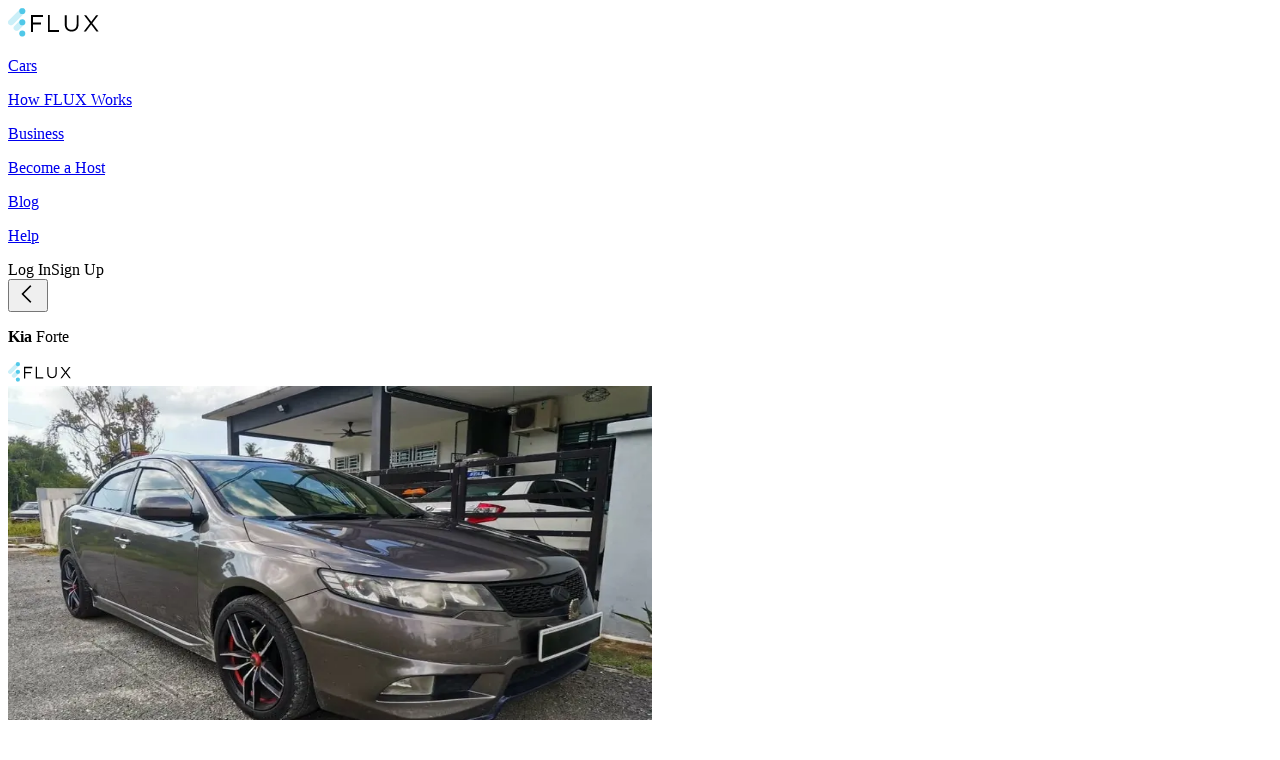

--- FILE ---
content_type: text/html; charset=utf-8
request_url: https://driveflux.com/cars/kuala-lumpur--malaysia/kia--forte-1-6-sx--VRHMXSS
body_size: 76786
content:
<!DOCTYPE html><html lang="en"><head><meta charSet="utf-8"/><meta name="viewport" content="width=device-width, initial-scale=1, maximum-scale=1, user-scalable=no"/><link rel="stylesheet" href="/_next/static/chunks/f16a7623f4dd1ef7.css" data-precedence="next"/><link rel="preload" as="script" fetchPriority="low" href="/_next/static/chunks/681c1dd4b7b905e5.js"/><script src="/_next/static/chunks/263654e3e6c2ceac.js" async=""></script><script src="/_next/static/chunks/f50c71c7b4da6d53.js" async=""></script><script src="/_next/static/chunks/a930c8121244e944.js" async=""></script><script src="/_next/static/chunks/e5fcb3688b2e629d.js" async=""></script><script src="/_next/static/chunks/dd19ef3ecfd0dc93.js" async=""></script><script src="/_next/static/chunks/turbopack-3ef5700d603cb5b1.js" async=""></script><script src="/_next/static/chunks/a8fff537d7ea58be.js" async=""></script><script src="/_next/static/chunks/5b70c32de19b58eb.js" async=""></script><script src="/_next/static/chunks/6886902dc1424222.js" async=""></script><script src="/_next/static/chunks/b8d7f5b1d506f41d.js" async=""></script><script src="/_next/static/chunks/25348b24d87d057a.js" async=""></script><script src="/_next/static/chunks/46fc79f341fd41c6.js" async=""></script><script src="/_next/static/chunks/06322c929d982c83.js" async=""></script><script src="/_next/static/chunks/75210d7a723334b2.js" async=""></script><script src="/_next/static/chunks/a7662a7e3a78177d.js" async=""></script><script src="/_next/static/chunks/10b4981d9d6d72a6.js" async=""></script><script src="/_next/static/chunks/863bde8f9bedf25e.js" async=""></script><script src="/_next/static/chunks/d1827bd0d70f9751.js" async=""></script><script src="/_next/static/chunks/3b1886b3b994a2ea.js" async=""></script><script src="/_next/static/chunks/f2dc978538392c46.js" async=""></script><script src="/_next/static/chunks/450d54e46feee485.js" async=""></script><script src="/_next/static/chunks/663cd022b115e0fc.js" async=""></script><script src="/_next/static/chunks/7e2759803097d65e.js" async=""></script><script src="/_next/static/chunks/464efe382b6d28ad.js" async=""></script><script src="/_next/static/chunks/dcbdf7de5a53d43c.js" async=""></script><script src="/_next/static/chunks/3a129d32c4c06245.js" async=""></script><script src="/_next/static/chunks/dcf2f1fc2884418d.js" async=""></script><script src="/_next/static/chunks/e5cf11c2c4b4fc01.js" async=""></script><script src="/_next/static/chunks/376b859b69ffed35.js" async=""></script><script src="/_next/static/chunks/55409408d57978ff.js" async=""></script><script src="/_next/static/chunks/88797dcd7784db19.js" async=""></script><script src="/_next/static/chunks/047b12d1a5d87337.js" async=""></script><script src="/_next/static/chunks/a19071f18b8f3912.js" async=""></script><script src="/_next/static/chunks/643cb0077fd2298c.js" async=""></script><script src="/_next/static/chunks/cce1d81873f2a903.js" async=""></script><script src="/_next/static/chunks/66b5b52d3a93a388.js" async=""></script><script src="/_next/static/chunks/386f77a3d0b16dd3.js" async=""></script><script src="/_next/static/chunks/09915de9a0017e69.js" async=""></script><link rel="preload" href="https://www.googletagmanager.com/gtm.js?id=GTM-P79P57G6&amp;l=fluxDataLayer" as="script"/><meta name="format-detection" content="telephone=no"/><script src="/_next/static/chunks/a6dad97d9634a72d.js" noModule=""></script></head><body class="text-base"><div hidden=""><!--$?--><template id="B:0"></template><!--/$--></div><!--$?--><template id="B:1"></template><div class="h-[calc(100vh-env(safe-area-inset-bottom))] overflow-y-scroll"><div class="flex flex-col items-center w-full sticky top-0 z-20 transition-all duration-200 ease-in-out bg-white border-b border-primary1 gap-0"><nav class="justify-between h-20 w-full px-20 py-5 hidden lg:flex text-center shadow-none"><div class="flex items-center gap-12"><a href="/"><div style="width:90px;height:33px"><svg viewBox="0 0 91 29" style="fill:currentColor;width:unset;height:29px" fill="currentColor"><title>Icon</title><title>FLUX Logo</title><defs><path id="prefix__XAXA" d="M.066.229H14.98v16.39H.066z"></path><path id="prefix__SMIOD" d="M.38.4h6.028v5.99H.38z"></path></defs><g fill="none" fill-rule="evenodd"><path fill="#000" d="M23 7h12v1.919H24.885v5.626h8.23v1.91h-8.23V24H23zM40 7h1.838v15.082H51V24H40zM56.77 16.4V7.126h1.86v9.155c0 3.536 1.885 5.526 5.043 5.526 3.039 0 4.97-1.826 4.97-5.409V7.127h1.862v9.132c0 4.776-2.757 7.258-6.88 7.258-4.075 0-6.855-2.482-6.855-7.118"></path><g transform="translate(75.668 6.898)"><path fill="#000" d="M6.404 8.26L.302.229h2.191L7.56 6.925 12.576.23h2.168L8.642 8.237l6.338 8.382h-2.215L7.488 9.571 2.21 16.62H.066z"></path></g><path d="M.883 16.44a2.985 2.985 0 010-4.238L12.141 1.014a3.029 3.029 0 014.265 0 2.983 2.983 0 010 4.238L5.148 16.441a3.015 3.015 0 01-2.132.878 3.015 3.015 0 01-2.133-.878zM6.513 22.036a2.985 2.985 0 010-4.24l5.628-5.592a3.029 3.029 0 014.265 0 2.984 2.984 0 010 4.239l-5.628 5.593a3.015 3.015 0 01-2.132.878 3.015 3.015 0 01-2.133-.878z" fill="#50C8E8" opacity="0.3"></path><g transform="translate(10.88 22.119)"><path d="M6.408 3.395A3.004 3.004 0 013.394 6.39 3.005 3.005 0 01.38 3.395 3.005 3.005 0 013.394.399a3.005 3.005 0 013.014 2.996" fill="#50C8E8" mask="url(#prefix__JDNIJ)"></path></g><path d="M17.288 3.132a3.004 3.004 0 01-3.014 2.995 3.005 3.005 0 01-3.014-2.995A3.005 3.005 0 0114.274.136a3.004 3.004 0 013.014 2.996M17.288 14.322a3.004 3.004 0 01-3.014 2.995 3.005 3.005 0 01-3.014-2.995 3.005 3.005 0 013.014-2.995 3.004 3.004 0 013.014 2.995" fill="#50C8E8"></path></g></svg></div></a><div class="items-center min-w-min space-x-2.5 md:space-x-0.5 lg:space-x-3.5 xl:space-x-10 hidden lg:flex font-bold text-center gap-2 2xl:gap-4"><div class="flex gap-4 text-xs cursor-pointer grow"><a href="/cars/malaysia"><p class="px-0 h-full tracking-normal text-black font-bold text-xs ease-in-out uppercase whitespace-nowrap min-w-0 hover:[text-shadow:0_0_1px] transition-all duration-500">Cars</p></a></div><div class="flex gap-4 text-xs cursor-pointer grow"><a href="/how-flux-works"><p class="px-0 h-full tracking-normal text-black font-bold text-xs ease-in-out uppercase whitespace-nowrap min-w-0 hover:[text-shadow:0_0_1px] transition-all duration-500">How FLUX Works</p></a></div><div class="flex gap-4 text-xs cursor-pointer grow"><a href="/business"><p class="px-0 h-full tracking-normal text-black font-bold text-xs ease-in-out uppercase whitespace-nowrap min-w-0 hover:[text-shadow:0_0_1px] transition-all duration-500">Business</p></a></div><div class="flex gap-4 text-xs cursor-pointer grow"><a href="/become-a-host"><p class="px-0 h-full tracking-normal text-black font-bold text-xs ease-in-out uppercase whitespace-nowrap min-w-0 hover:[text-shadow:0_0_1px] transition-all duration-500">Become a Host</p></a></div><div class="flex gap-4 text-xs cursor-pointer grow"><a href="/blog"><p class="px-0 h-full tracking-normal text-black font-bold text-xs ease-in-out uppercase whitespace-nowrap min-w-0 hover:[text-shadow:0_0_1px] transition-all duration-500">Blog</p></a></div><div class="flex gap-4 text-xs cursor-pointer grow"><a href="/help/subscription"><p class="px-0 h-full tracking-normal text-black font-bold text-xs ease-in-out uppercase whitespace-nowrap min-w-0 hover:[text-shadow:0_0_1px] transition-all duration-500">Help</p></a></div></div></div><div class="items-center gap-4 flex space-x-4 xl:space-x-6"><span id="login-button" type="button" aria-haspopup="dialog" aria-expanded="false" aria-controls="radix-_R_cdnpfiv5tdb_" data-state="closed" class="cursor-pointer rounded-lg text-black font-bold text-sm uppercase tracking-normal whitespace-nowrap text-center">Log In</span><span id="register-button" type="button" aria-haspopup="dialog" aria-expanded="false" aria-controls="radix-_R_kdnpfiv5tdb_" data-state="closed" class="cursor-pointer rounded-lg font-bold text-black text-sm uppercase tracking-normal flex whitespace-nowrap justify-center items-center text-center transition-colors duration-300 ease-in-out h-12 border border-black px-6 py-[11px] hover:bg-black hover:text-white">Sign Up</span></div></nav></div><main class="flex flex-col items-center w-full min-h-[calc(100vh-80px)] pb-0"><div class="w-full lg:hidden"><div class="animate-pulse bg-primary1 rounded-lg md:rounded-xl dark:bg-zinc-800 w-full h-[150px]"></div></div><div class="flex flex-col p-6 pb-24 lg:px-20 w-full gap-8"><div class="hidden lg:flex"><div class="animate-pulse bg-primary1 rounded-lg md:rounded-xl dark:bg-zinc-800 w-full h-[300px]"></div></div><div class="grid gap-10 md:gap-y-12 md:gap-x-8 grid-cols-1 md:grid-cols-2 xl:grid-cols-3 2xl:grid-cols-4"><div class="flex flex-col gap-4 shadow-md"><div class="animate-pulse bg-primary1 rounded-lg md:rounded-xl dark:bg-zinc-800 w-full h-[214px]"></div><div class="flex flex-col gap-2 p-5"><div class="animate-pulse bg-primary1 rounded-lg md:rounded-xl dark:bg-zinc-800 w-full h-[22px]"></div><div class="flex flex-col gap-1"><div class="animate-pulse bg-primary1 rounded-lg md:rounded-xl dark:bg-zinc-800 w-3/4 h-5"></div><div class="flex flex-col gap-2"><div class="flex items-center gap-2"><div class="animate-pulse bg-primary1 rounded-lg md:rounded-xl dark:bg-zinc-800 w-6 h-5"></div><div class="animate-pulse bg-primary1 md:rounded-xl dark:bg-zinc-800 w-1 h-1 rounded-full"></div><div class="animate-pulse bg-primary1 rounded-lg md:rounded-xl dark:bg-zinc-800 w-28 h-[22px]"></div></div><div class="flex items-center gap-1"><div class="animate-pulse bg-primary1 rounded-lg md:rounded-xl dark:bg-zinc-800 w-14 h-5"></div><div class="animate-pulse bg-primary1 rounded-lg md:rounded-xl dark:bg-zinc-800 w-14 h-5"></div><div class="animate-pulse bg-primary1 rounded-lg md:rounded-xl dark:bg-zinc-800 w-14 h-5"></div></div><div class="flex gap-4 justify-center items-center pt-2"><div class="animate-pulse bg-primary1 rounded-lg md:rounded-xl dark:bg-zinc-800 w-60 h-5 gap-2"></div></div></div></div></div></div><div class="flex flex-col gap-4 shadow-md"><div class="animate-pulse bg-primary1 rounded-lg md:rounded-xl dark:bg-zinc-800 w-full h-[214px]"></div><div class="flex flex-col gap-2 p-5"><div class="animate-pulse bg-primary1 rounded-lg md:rounded-xl dark:bg-zinc-800 w-full h-[22px]"></div><div class="flex flex-col gap-1"><div class="animate-pulse bg-primary1 rounded-lg md:rounded-xl dark:bg-zinc-800 w-3/4 h-5"></div><div class="flex flex-col gap-2"><div class="flex items-center gap-2"><div class="animate-pulse bg-primary1 rounded-lg md:rounded-xl dark:bg-zinc-800 w-6 h-5"></div><div class="animate-pulse bg-primary1 md:rounded-xl dark:bg-zinc-800 w-1 h-1 rounded-full"></div><div class="animate-pulse bg-primary1 rounded-lg md:rounded-xl dark:bg-zinc-800 w-28 h-[22px]"></div></div><div class="flex items-center gap-1"><div class="animate-pulse bg-primary1 rounded-lg md:rounded-xl dark:bg-zinc-800 w-14 h-5"></div><div class="animate-pulse bg-primary1 rounded-lg md:rounded-xl dark:bg-zinc-800 w-14 h-5"></div><div class="animate-pulse bg-primary1 rounded-lg md:rounded-xl dark:bg-zinc-800 w-14 h-5"></div></div><div class="flex gap-4 justify-center items-center pt-2"><div class="animate-pulse bg-primary1 rounded-lg md:rounded-xl dark:bg-zinc-800 w-60 h-5 gap-2"></div></div></div></div></div></div><div class="flex flex-col gap-4 shadow-md"><div class="animate-pulse bg-primary1 rounded-lg md:rounded-xl dark:bg-zinc-800 w-full h-[214px]"></div><div class="flex flex-col gap-2 p-5"><div class="animate-pulse bg-primary1 rounded-lg md:rounded-xl dark:bg-zinc-800 w-full h-[22px]"></div><div class="flex flex-col gap-1"><div class="animate-pulse bg-primary1 rounded-lg md:rounded-xl dark:bg-zinc-800 w-3/4 h-5"></div><div class="flex flex-col gap-2"><div class="flex items-center gap-2"><div class="animate-pulse bg-primary1 rounded-lg md:rounded-xl dark:bg-zinc-800 w-6 h-5"></div><div class="animate-pulse bg-primary1 md:rounded-xl dark:bg-zinc-800 w-1 h-1 rounded-full"></div><div class="animate-pulse bg-primary1 rounded-lg md:rounded-xl dark:bg-zinc-800 w-28 h-[22px]"></div></div><div class="flex items-center gap-1"><div class="animate-pulse bg-primary1 rounded-lg md:rounded-xl dark:bg-zinc-800 w-14 h-5"></div><div class="animate-pulse bg-primary1 rounded-lg md:rounded-xl dark:bg-zinc-800 w-14 h-5"></div><div class="animate-pulse bg-primary1 rounded-lg md:rounded-xl dark:bg-zinc-800 w-14 h-5"></div></div><div class="flex gap-4 justify-center items-center pt-2"><div class="animate-pulse bg-primary1 rounded-lg md:rounded-xl dark:bg-zinc-800 w-60 h-5 gap-2"></div></div></div></div></div></div><div class="flex flex-col gap-4 shadow-md"><div class="animate-pulse bg-primary1 rounded-lg md:rounded-xl dark:bg-zinc-800 w-full h-[214px]"></div><div class="flex flex-col gap-2 p-5"><div class="animate-pulse bg-primary1 rounded-lg md:rounded-xl dark:bg-zinc-800 w-full h-[22px]"></div><div class="flex flex-col gap-1"><div class="animate-pulse bg-primary1 rounded-lg md:rounded-xl dark:bg-zinc-800 w-3/4 h-5"></div><div class="flex flex-col gap-2"><div class="flex items-center gap-2"><div class="animate-pulse bg-primary1 rounded-lg md:rounded-xl dark:bg-zinc-800 w-6 h-5"></div><div class="animate-pulse bg-primary1 md:rounded-xl dark:bg-zinc-800 w-1 h-1 rounded-full"></div><div class="animate-pulse bg-primary1 rounded-lg md:rounded-xl dark:bg-zinc-800 w-28 h-[22px]"></div></div><div class="flex items-center gap-1"><div class="animate-pulse bg-primary1 rounded-lg md:rounded-xl dark:bg-zinc-800 w-14 h-5"></div><div class="animate-pulse bg-primary1 rounded-lg md:rounded-xl dark:bg-zinc-800 w-14 h-5"></div><div class="animate-pulse bg-primary1 rounded-lg md:rounded-xl dark:bg-zinc-800 w-14 h-5"></div></div><div class="flex gap-4 justify-center items-center pt-2"><div class="animate-pulse bg-primary1 rounded-lg md:rounded-xl dark:bg-zinc-800 w-60 h-5 gap-2"></div></div></div></div></div></div><div class="flex flex-col gap-4 shadow-md"><div class="animate-pulse bg-primary1 rounded-lg md:rounded-xl dark:bg-zinc-800 w-full h-[214px]"></div><div class="flex flex-col gap-2 p-5"><div class="animate-pulse bg-primary1 rounded-lg md:rounded-xl dark:bg-zinc-800 w-full h-[22px]"></div><div class="flex flex-col gap-1"><div class="animate-pulse bg-primary1 rounded-lg md:rounded-xl dark:bg-zinc-800 w-3/4 h-5"></div><div class="flex flex-col gap-2"><div class="flex items-center gap-2"><div class="animate-pulse bg-primary1 rounded-lg md:rounded-xl dark:bg-zinc-800 w-6 h-5"></div><div class="animate-pulse bg-primary1 md:rounded-xl dark:bg-zinc-800 w-1 h-1 rounded-full"></div><div class="animate-pulse bg-primary1 rounded-lg md:rounded-xl dark:bg-zinc-800 w-28 h-[22px]"></div></div><div class="flex items-center gap-1"><div class="animate-pulse bg-primary1 rounded-lg md:rounded-xl dark:bg-zinc-800 w-14 h-5"></div><div class="animate-pulse bg-primary1 rounded-lg md:rounded-xl dark:bg-zinc-800 w-14 h-5"></div><div class="animate-pulse bg-primary1 rounded-lg md:rounded-xl dark:bg-zinc-800 w-14 h-5"></div></div><div class="flex gap-4 justify-center items-center pt-2"><div class="animate-pulse bg-primary1 rounded-lg md:rounded-xl dark:bg-zinc-800 w-60 h-5 gap-2"></div></div></div></div></div></div><div class="flex flex-col gap-4 shadow-md"><div class="animate-pulse bg-primary1 rounded-lg md:rounded-xl dark:bg-zinc-800 w-full h-[214px]"></div><div class="flex flex-col gap-2 p-5"><div class="animate-pulse bg-primary1 rounded-lg md:rounded-xl dark:bg-zinc-800 w-full h-[22px]"></div><div class="flex flex-col gap-1"><div class="animate-pulse bg-primary1 rounded-lg md:rounded-xl dark:bg-zinc-800 w-3/4 h-5"></div><div class="flex flex-col gap-2"><div class="flex items-center gap-2"><div class="animate-pulse bg-primary1 rounded-lg md:rounded-xl dark:bg-zinc-800 w-6 h-5"></div><div class="animate-pulse bg-primary1 md:rounded-xl dark:bg-zinc-800 w-1 h-1 rounded-full"></div><div class="animate-pulse bg-primary1 rounded-lg md:rounded-xl dark:bg-zinc-800 w-28 h-[22px]"></div></div><div class="flex items-center gap-1"><div class="animate-pulse bg-primary1 rounded-lg md:rounded-xl dark:bg-zinc-800 w-14 h-5"></div><div class="animate-pulse bg-primary1 rounded-lg md:rounded-xl dark:bg-zinc-800 w-14 h-5"></div><div class="animate-pulse bg-primary1 rounded-lg md:rounded-xl dark:bg-zinc-800 w-14 h-5"></div></div><div class="flex gap-4 justify-center items-center pt-2"><div class="animate-pulse bg-primary1 rounded-lg md:rounded-xl dark:bg-zinc-800 w-60 h-5 gap-2"></div></div></div></div></div></div></div></div></main><div class="w-full undefined"><div class="hidden lg:block"><footer class="w-full bg-black text-center"><div class="py-8 md:py-20 px-6 md:px-10 lg:px-40 grid gap-4 md:gap-0 grid-cols-2 md:grid-cols-4 gap-y-8 md:pb-20 pb-24"><div class="hidden md:block"><div class="flex-col items-center grid content-between gap-6 md:gap-52 justify-between"><div class="hidden md:block"><a href="/"><div class="h-8 w-full"><div style="width:101px;height:33px"><svg viewBox="0 0 91 29" style="fill:currentColor;width:unset;height:29px" fill="currentColor"><title>Icon</title><title>FLUX Logo</title><defs><path id="prefix__XAXA" d="M.066.229H14.98v16.39H.066z"></path><path id="prefix__SMIOD" d="M.38.4h6.028v5.99H.38z"></path></defs><g fill="none" fill-rule="evenodd"><path fill="white" d="M23 7h12v1.919H24.885v5.626h8.23v1.91h-8.23V24H23zM40 7h1.838v15.082H51V24H40zM56.77 16.4V7.126h1.86v9.155c0 3.536 1.885 5.526 5.043 5.526 3.039 0 4.97-1.826 4.97-5.409V7.127h1.862v9.132c0 4.776-2.757 7.258-6.88 7.258-4.075 0-6.855-2.482-6.855-7.118"></path><g transform="translate(75.668 6.898)"><path fill="white" d="M6.404 8.26L.302.229h2.191L7.56 6.925 12.576.23h2.168L8.642 8.237l6.338 8.382h-2.215L7.488 9.571 2.21 16.62H.066z"></path></g><path d="M.883 16.44a2.985 2.985 0 010-4.238L12.141 1.014a3.029 3.029 0 014.265 0 2.983 2.983 0 010 4.238L5.148 16.441a3.015 3.015 0 01-2.132.878 3.015 3.015 0 01-2.133-.878zM6.513 22.036a2.985 2.985 0 010-4.24l5.628-5.592a3.029 3.029 0 014.265 0 2.984 2.984 0 010 4.239l-5.628 5.593a3.015 3.015 0 01-2.132.878 3.015 3.015 0 01-2.133-.878z" fill="#50C8E8" opacity="0.3"></path><g transform="translate(10.88 22.119)"><path d="M6.408 3.395A3.004 3.004 0 013.394 6.39 3.005 3.005 0 01.38 3.395 3.005 3.005 0 013.394.399a3.005 3.005 0 013.014 2.996" fill="#50C8E8"></path></g><path d="M17.288 3.132a3.004 3.004 0 01-3.014 2.995 3.005 3.005 0 01-3.014-2.995A3.005 3.005 0 0114.274.136a3.004 3.004 0 013.014 2.996M17.288 14.322a3.004 3.004 0 01-3.014 2.995 3.005 3.005 0 01-3.014-2.995 3.005 3.005 0 013.014-2.995 3.004 3.004 0 013.014 2.995" fill="#50C8E8"></path></g></svg></div></div></a></div><div class="space-y-6"><div class="block md:hidden"><div class="w-full space-y-10 pb-8"><a href="/"><div class="w-full"><div style="width:101px;height:33px"><svg viewBox="0 0 91 29" style="fill:currentColor;width:unset;height:29px" fill="currentColor"><title>Icon</title><title>FLUX Logo</title><defs><path id="prefix__XAXA" d="M.066.229H14.98v16.39H.066z"></path><path id="prefix__SMIOD" d="M.38.4h6.028v5.99H.38z"></path></defs><g fill="none" fill-rule="evenodd"><path fill="white" d="M23 7h12v1.919H24.885v5.626h8.23v1.91h-8.23V24H23zM40 7h1.838v15.082H51V24H40zM56.77 16.4V7.126h1.86v9.155c0 3.536 1.885 5.526 5.043 5.526 3.039 0 4.97-1.826 4.97-5.409V7.127h1.862v9.132c0 4.776-2.757 7.258-6.88 7.258-4.075 0-6.855-2.482-6.855-7.118"></path><g transform="translate(75.668 6.898)"><path fill="white" d="M6.404 8.26L.302.229h2.191L7.56 6.925 12.576.23h2.168L8.642 8.237l6.338 8.382h-2.215L7.488 9.571 2.21 16.62H.066z"></path></g><path d="M.883 16.44a2.985 2.985 0 010-4.238L12.141 1.014a3.029 3.029 0 014.265 0 2.983 2.983 0 010 4.238L5.148 16.441a3.015 3.015 0 01-2.132.878 3.015 3.015 0 01-2.133-.878zM6.513 22.036a2.985 2.985 0 010-4.24l5.628-5.592a3.029 3.029 0 014.265 0 2.984 2.984 0 010 4.239l-5.628 5.593a3.015 3.015 0 01-2.132.878 3.015 3.015 0 01-2.133-.878z" fill="#50C8E8" opacity="0.3"></path><g transform="translate(10.88 22.119)"><path d="M6.408 3.395A3.004 3.004 0 013.394 6.39 3.005 3.005 0 01.38 3.395 3.005 3.005 0 013.394.399a3.005 3.005 0 013.014 2.996" fill="#50C8E8"></path></g><path d="M17.288 3.132a3.004 3.004 0 01-3.014 2.995 3.005 3.005 0 01-3.014-2.995A3.005 3.005 0 0114.274.136a3.004 3.004 0 013.014 2.996M17.288 14.322a3.004 3.004 0 01-3.014 2.995 3.005 3.005 0 01-3.014-2.995 3.005 3.005 0 013.014-2.995 3.004 3.004 0 013.014 2.995" fill="#50C8E8"></path></g></svg></div></div></a><div class="flex space-x-3 text-white"><a href="https://www.facebook.com/driveflux/"><div class="flex items-center justify-center text-white"><svg viewBox="0 0 24 24" style="fill:currentColor;width:24px;height:24px" fill="currentColor" class="w-8 h-8 fill-black lg:w-6 lg:h-6"><title>Icon</title><path d="M14.4404 1.5C11.4839 1.5 9.75 3.06163 9.75 6.61963V9.75H6V13.5H9.75V22.5H13.5V13.5H16.5L17.25 9.75H13.5V7.25391C13.5 5.91366 13.9371 5.25 15.1948 5.25H17.25V1.65381C16.8945 1.60581 15.8587 1.5 14.4404 1.5Z" fill="fill"></path></svg></div></a><a href="https://twitter.com/driveflux"><div class="flex items-center justify-center text-white"><svg viewBox="0 0 24 24" style="fill:currentColor;width:24px;height:24px" fill="currentColor" class="w-8 h-8 fill-black lg:w-6 lg:h-6"><title>Icon</title><path d="M13.5697 11.0504L19.7122 3.75H18.2567L12.9231 10.0889L8.66326 3.75H3.75L10.1918 13.3355L3.75 20.9911H5.20566L10.838 14.2971L15.3367 20.9911H20.25L13.5694 11.0504H13.5697ZM11.576 13.42L10.9233 12.4655L5.73015 4.8704H7.96596L12.1569 10.9998L12.8096 11.9543L18.2573 19.9217H16.0215L11.576 13.4203V13.42Z" fill="fill"></path></svg></div></a><a href="https://www.instagram.com/driveflux/"><div class="flex items-center justify-center text-white"><svg viewBox="0 0 24 24" style="fill:currentColor;width:24px;height:24px" fill="currentColor" class="w-8 h-8 fill-black lg:w-6 lg:h-6"><title>Icon</title><path d="M8.60156 3.75C5.93848 3.75 3.75 5.93555 3.75 8.60156V15.3984C3.75 18.0615 5.93555 20.25 8.60156 20.25H15.3984C18.0615 20.25 20.25 18.0645 20.25 15.3984V8.60156C20.25 5.93848 18.0645 3.75 15.3984 3.75H8.60156ZM8.60156 5.25H15.3984C17.2529 5.25 18.75 6.74707 18.75 8.60156V15.3984C18.75 17.2529 17.2529 18.75 15.3984 18.75H8.60156C6.74707 18.75 5.25 17.2529 5.25 15.3984V8.60156C5.25 6.74707 6.74707 5.25 8.60156 5.25ZM16.4297 6.89062C16.0518 6.89062 15.75 7.19238 15.75 7.57031C15.75 7.94824 16.0518 8.25 16.4297 8.25C16.8076 8.25 17.1094 7.94824 17.1094 7.57031C17.1094 7.19238 16.8076 6.89062 16.4297 6.89062ZM12 7.5C9.52441 7.5 7.5 9.52441 7.5 12C7.5 14.4756 9.52441 16.5 12 16.5C14.4756 16.5 16.5 14.4756 16.5 12C16.5 9.52441 14.4756 7.5 12 7.5ZM12 9C13.667 9 15 10.333 15 12C15 13.667 13.667 15 12 15C10.333 15 9 13.667 9 12C9 10.333 10.333 9 12 9Z" fill="fill"></path></svg></div></a><a href="https://www.linkedin.com/company/driveflux"><div class="flex items-center justify-center text-white"><svg viewBox="0 0 24 24" style="fill:currentColor;width:24px;height:24px" fill="currentColor" class="w-8 h-8 fill-black lg:w-6 lg:h-6"><title>Icon</title><path d="M5.625 3.75C4.59961 3.75 3.75 4.59961 3.75 5.625V18.375C3.75 19.4004 4.59961 20.25 5.625 20.25H18.375C19.4004 20.25 20.25 19.4004 20.25 18.375V5.625C20.25 4.59961 19.4004 3.75 18.375 3.75H5.625ZM5.625 5.25H18.375C18.5889 5.25 18.75 5.41113 18.75 5.625V18.375C18.75 18.5889 18.5889 18.75 18.375 18.75H5.625C5.41113 18.75 5.25 18.5889 5.25 18.375V5.625C5.25 5.41113 5.41113 5.25 5.625 5.25ZM7.82812 6.53906C7.11621 6.53906 6.53906 7.11621 6.53906 7.82812C6.53906 8.54004 7.11621 9.11719 7.82812 9.11719C8.54004 9.11719 9.11719 8.54004 9.11719 7.82812C9.11719 7.11621 8.54004 6.53906 7.82812 6.53906ZM14.6016 9.96094C13.5264 9.96094 12.8115 10.5498 12.5156 11.1094H12.4688V10.125H10.3594V17.25H12.5625V13.7344C12.5625 12.8057 12.7471 11.9062 13.8984 11.9062C15.0322 11.9062 15.0469 12.9551 15.0469 13.7812V17.25H17.25V13.3359C17.25 11.4199 16.8428 9.96094 14.6016 9.96094ZM6.75 10.125V17.25H8.97656V10.125H6.75Z" fill="fill"></path></svg></div></a></div></div></div><div class="hidden md:block"><div class="flex space-x-3 text-white"><a href="https://www.facebook.com/driveflux/"><div class="flex items-center justify-center text-white"><svg viewBox="0 0 24 24" style="fill:currentColor;width:24px;height:24px" fill="currentColor" class="w-8 h-8 fill-black lg:w-6 lg:h-6"><title>Icon</title><path d="M14.4404 1.5C11.4839 1.5 9.75 3.06163 9.75 6.61963V9.75H6V13.5H9.75V22.5H13.5V13.5H16.5L17.25 9.75H13.5V7.25391C13.5 5.91366 13.9371 5.25 15.1948 5.25H17.25V1.65381C16.8945 1.60581 15.8587 1.5 14.4404 1.5Z" fill="fill"></path></svg></div></a><a href="https://twitter.com/driveflux"><div class="flex items-center justify-center text-white"><svg viewBox="0 0 24 24" style="fill:currentColor;width:24px;height:24px" fill="currentColor" class="w-8 h-8 fill-black lg:w-6 lg:h-6"><title>Icon</title><path d="M13.5697 11.0504L19.7122 3.75H18.2567L12.9231 10.0889L8.66326 3.75H3.75L10.1918 13.3355L3.75 20.9911H5.20566L10.838 14.2971L15.3367 20.9911H20.25L13.5694 11.0504H13.5697ZM11.576 13.42L10.9233 12.4655L5.73015 4.8704H7.96596L12.1569 10.9998L12.8096 11.9543L18.2573 19.9217H16.0215L11.576 13.4203V13.42Z" fill="fill"></path></svg></div></a><a href="https://www.instagram.com/driveflux/"><div class="flex items-center justify-center text-white"><svg viewBox="0 0 24 24" style="fill:currentColor;width:24px;height:24px" fill="currentColor" class="w-8 h-8 fill-black lg:w-6 lg:h-6"><title>Icon</title><path d="M8.60156 3.75C5.93848 3.75 3.75 5.93555 3.75 8.60156V15.3984C3.75 18.0615 5.93555 20.25 8.60156 20.25H15.3984C18.0615 20.25 20.25 18.0645 20.25 15.3984V8.60156C20.25 5.93848 18.0645 3.75 15.3984 3.75H8.60156ZM8.60156 5.25H15.3984C17.2529 5.25 18.75 6.74707 18.75 8.60156V15.3984C18.75 17.2529 17.2529 18.75 15.3984 18.75H8.60156C6.74707 18.75 5.25 17.2529 5.25 15.3984V8.60156C5.25 6.74707 6.74707 5.25 8.60156 5.25ZM16.4297 6.89062C16.0518 6.89062 15.75 7.19238 15.75 7.57031C15.75 7.94824 16.0518 8.25 16.4297 8.25C16.8076 8.25 17.1094 7.94824 17.1094 7.57031C17.1094 7.19238 16.8076 6.89062 16.4297 6.89062ZM12 7.5C9.52441 7.5 7.5 9.52441 7.5 12C7.5 14.4756 9.52441 16.5 12 16.5C14.4756 16.5 16.5 14.4756 16.5 12C16.5 9.52441 14.4756 7.5 12 7.5ZM12 9C13.667 9 15 10.333 15 12C15 13.667 13.667 15 12 15C10.333 15 9 13.667 9 12C9 10.333 10.333 9 12 9Z" fill="fill"></path></svg></div></a><a href="https://www.linkedin.com/company/driveflux"><div class="flex items-center justify-center text-white"><svg viewBox="0 0 24 24" style="fill:currentColor;width:24px;height:24px" fill="currentColor" class="w-8 h-8 fill-black lg:w-6 lg:h-6"><title>Icon</title><path d="M5.625 3.75C4.59961 3.75 3.75 4.59961 3.75 5.625V18.375C3.75 19.4004 4.59961 20.25 5.625 20.25H18.375C19.4004 20.25 20.25 19.4004 20.25 18.375V5.625C20.25 4.59961 19.4004 3.75 18.375 3.75H5.625ZM5.625 5.25H18.375C18.5889 5.25 18.75 5.41113 18.75 5.625V18.375C18.75 18.5889 18.5889 18.75 18.375 18.75H5.625C5.41113 18.75 5.25 18.5889 5.25 18.375V5.625C5.25 5.41113 5.41113 5.25 5.625 5.25ZM7.82812 6.53906C7.11621 6.53906 6.53906 7.11621 6.53906 7.82812C6.53906 8.54004 7.11621 9.11719 7.82812 9.11719C8.54004 9.11719 9.11719 8.54004 9.11719 7.82812C9.11719 7.11621 8.54004 6.53906 7.82812 6.53906ZM14.6016 9.96094C13.5264 9.96094 12.8115 10.5498 12.5156 11.1094H12.4688V10.125H10.3594V17.25H12.5625V13.7344C12.5625 12.8057 12.7471 11.9062 13.8984 11.9062C15.0322 11.9062 15.0469 12.9551 15.0469 13.7812V17.25H17.25V13.3359C17.25 11.4199 16.8428 9.96094 14.6016 9.96094ZM6.75 10.125V17.25H8.97656V10.125H6.75Z" fill="fill"></path></svg></div></a></div></div><div class="flex flex-col gap-2 w-full"><div class="flex items-center gap-2"><button type="button" role="combobox" aria-controls="radix-_R_14sb5npfiv5tdb_" aria-expanded="false" aria-autocomplete="none" dir="ltr" data-state="closed" class="group flex items-center gap-2 bg-black text-white text-sm ring-offset-white hover:border-black focus-within:border-black placeholder-primary2 focus:outline-hidden disabled:cursor-not-allowed [&amp;&gt;span]:line-clamp-1 dark:border-zinc-800 dark:bg-zinc-950 dark:ring-offset-zinc-950 dark:placeholder:text-zinc-400 dark:focus:ring-zinc-300 rounded-lg w-56 h-6 p-0 undefined"><div class="w-full"><div class="flex items-center gap-2 w-full"><svg viewBox="0 0 16 16" style="fill:currentColor;width:24px;height:24px" fill="currentColor"><title>Icon</title><path d="M8 2C4.69141 2 2 4.69141 2 8C2 11.3086 4.69141 14 8 14C11.3086 14 14 11.3086 14 8C14 4.69141 11.3086 2 8 2ZM8 3C8.08984 3 8.22656 3.05469 8.40625 3.26562C8.58594 3.47656 8.76953 3.82227 8.9375 4.28125C9.01562 4.49609 9.0918 4.74219 9.15625 5H6.84375C6.9082 4.74219 6.98438 4.49609 7.0625 4.28125C7.23047 3.82227 7.41406 3.47656 7.59375 3.26562C7.77344 3.05469 7.91016 3 8 3ZM6.40625 3.25C6.29492 3.45898 6.19922 3.68945 6.10938 3.9375C5.99219 4.25977 5.89844 4.61914 5.8125 5H4C4.60156 4.19727 5.43555 3.57617 6.40625 3.25ZM9.59375 3.25C10.5645 3.57617 11.3984 4.19727 12 5H10.1875C10.1016 4.61914 10.0078 4.25977 9.89062 3.9375C9.80078 3.68945 9.70508 3.45898 9.59375 3.25ZM3.40625 6H5.64062C5.57617 6.47461 5.53125 6.97852 5.51562 7.5H3.03125C3.08203 6.97266 3.20508 6.4668 3.40625 6ZM6.65625 6H9.34375C9.41406 6.46875 9.46484 6.97266 9.48438 7.5H6.51562C6.53516 6.97266 6.58594 6.46875 6.65625 6ZM10.3594 6H12.5938C12.7949 6.4668 12.918 6.97266 12.9688 7.5H10.4844C10.4688 6.97852 10.4238 6.47461 10.3594 6ZM3.03125 8.5H5.51562C5.53125 9.02148 5.57617 9.52539 5.64062 10H3.40625C3.20508 9.5332 3.08203 9.02734 3.03125 8.5ZM6.51562 8.5H9.48438C9.46484 9.02734 9.41406 9.53125 9.34375 10H6.65625C6.58594 9.53125 6.53516 9.02734 6.51562 8.5ZM10.4844 8.5H12.9688C12.918 9.02734 12.7949 9.5332 12.5938 10H10.3594C10.4238 9.52539 10.4688 9.02148 10.4844 8.5ZM4 11H5.8125C5.89844 11.3809 5.99219 11.7402 6.10938 12.0625C6.19922 12.3105 6.29492 12.541 6.40625 12.75C5.43555 12.4238 4.60156 11.8027 4 11ZM6.84375 11H9.15625C9.0918 11.2578 9.01562 11.5039 8.9375 11.7188C8.76953 12.1777 8.58594 12.5234 8.40625 12.7344C8.22656 12.9453 8.08984 13 8 13C7.91016 13 7.77344 12.9453 7.59375 12.7344C7.41406 12.5234 7.23047 12.1777 7.0625 11.7188C6.98438 11.5039 6.9082 11.2578 6.84375 11ZM10.1875 11H12C11.3984 11.8027 10.5645 12.4238 9.59375 12.75C9.70508 12.541 9.80078 12.3105 9.89062 12.0625C10.0078 11.7402 10.1016 11.3809 10.1875 11Z" fill="currentColor"></path></svg><span style="pointer-events:none"></span></div></div><svg viewBox="0 0 16 16" style="fill:currentColor;width:16px;height:16px" fill="currentColor" aria-hidden="true"><title>Icon</title><g transform="rotate(0 8 8)"><path d="M12 6L8 10L4 6.03333L12 6Z" fill="currentColor"></path></g></svg></button><select aria-hidden="true" tabindex="-1" style="position:absolute;border:0;width:1px;height:1px;padding:0;margin:-1px;overflow:hidden;clip:rect(0, 0, 0, 0);white-space:nowrap;word-wrap:normal"></select></div></div><p class="text-sm text-white">© FLUX <!-- -->2026</p><div class="flex gap-1 text-white flex-row md:flex-col lg:flex-row items-center md:items-start lg:items-center flex-wrap"><a class="text-sm text-white bg-transparent text-center w-max pb-5" href="/terms-of-use">Terms of Use</a><p class="text-base leading-[19.6px] block md:hidden lg:block pb-5">•</p><a class="text-sm text-white bg-transparent text-center w-max pb-5" href="/privacy-policy">Privacy Policy</a></div></div></div></div><div class="space-y-4 md:space-y-6"><div class="flex flex-col items-start space-y-2 md:space-y-4"><div class="mb-2 md:mb-2 text-white uppercase text-xs font-bold w-max">FLUX</div><a href="/"><span class="text-white uppercase text-xs no-underline">Home</span></a><a href="/cars/malaysia"><span class="text-white uppercase text-xs no-underline">Cars</span></a><a href="/how-flux-works"><span class="text-white uppercase text-xs no-underline">How FLUX Works</span></a><a href="/business"><span class="text-white uppercase text-xs no-underline">Business</span></a><a href="/become-a-host"><span class="text-white uppercase text-xs no-underline">Become A Host</span></a><a href="/blog"><span class="text-white uppercase text-xs no-underline">Blog</span></a><a href="/help/subscription"><span class="text-white uppercase text-xs no-underline">Help</span></a><a href="/contact-us"><span class="text-white uppercase text-xs no-underline">Contact Us</span></a><a href="/careers"><span class="text-white uppercase text-xs no-underline">Careers</span></a><a href="/account"><span class="text-white uppercase text-xs no-underline">My Account</span></a></div></div><div class="space-y-4 md:space-y-6"><div class="flex flex-col items-start space-y-2 md:space-y-4"><div class="mb-2 md:mb-2 text-white uppercase text-xs font-bold w-max">Top Brands</div><a href="/cars/malaysia?make=Proton"><span class="text-white uppercase text-xs no-underline">Proton</span></a><a href="/cars/malaysia?make=Perodua"><span class="text-white uppercase text-xs no-underline">Perodua</span></a><a href="/cars/malaysia?make=BMW"><span class="text-white uppercase text-xs no-underline">BMW</span></a><a href="/cars/malaysia?make=Honda"><span class="text-white uppercase text-xs no-underline">Honda</span></a><a href="/cars/malaysia?make=Mazda"><span class="text-white uppercase text-xs no-underline">Mazda</span></a><a href="/cars/malaysia?make=Mercedes-Benz"><span class="text-white uppercase text-xs no-underline">Mercedes-Benz</span></a><a href="/cars/malaysia?make=Toyota"><span class="text-white uppercase text-xs no-underline">Toyota</span></a><a href="/cars/malaysia?make=Volkswagen"><span class="text-white uppercase text-xs no-underline">Volkswagen</span></a><a href="/cars/malaysia?make=Nissan"><span class="text-white uppercase text-xs no-underline">Nissan</span></a><a href="/jaecoo"><span class="text-white uppercase text-xs no-underline">Jaecoo</span></a><a href="/microlino"><span class="text-white uppercase text-xs no-underline">Microlino</span></a></div></div><div class="space-y-4 md:space-y-6"><div class="flex flex-col items-start space-y-2 md:space-y-4"><div class="mb-2 md:mb-2 text-white uppercase text-xs font-bold w-max">Car Types</div><a href="/cars/malaysia?bodyType=sedan"><span class="text-white uppercase text-xs no-underline">sedan</span></a><a href="/cars/malaysia?bodyType=coupe"><span class="text-white uppercase text-xs no-underline">coupe</span></a><a href="/cars/malaysia?bodyType=suv"><span class="text-white uppercase text-xs no-underline">suv</span></a><a href="/cars/malaysia?bodyType=convertible"><span class="text-white uppercase text-xs no-underline">convertible</span></a><a href="/cars/malaysia?bodyType=hatchback"><span class="text-white uppercase text-xs no-underline">hatchback</span></a><a href="/cars/malaysia?bodyType=mpv"><span class="text-white uppercase text-xs no-underline">mpv</span></a><a href="/cars/malaysia?bodyType=truck"><span class="text-white uppercase text-xs no-underline">truck</span></a><a href="/cars/malaysia?bodyType=pickup"><span class="text-white uppercase text-xs no-underline">pickup</span></a><a href="/cars/malaysia?bodyType=wagon"><span class="text-white uppercase text-xs no-underline">wagon</span></a></div></div><div></div><div class="md:hidden"><div class="flex-col items-center grid content-between gap-6 md:gap-52 justify-between"><div class="hidden md:block"><a href="/"><div class="h-8 w-full"><div style="width:101px;height:33px"><svg viewBox="0 0 91 29" style="fill:currentColor;width:unset;height:29px" fill="currentColor"><title>Icon</title><title>FLUX Logo</title><defs><path id="prefix__XAXA" d="M.066.229H14.98v16.39H.066z"></path><path id="prefix__SMIOD" d="M.38.4h6.028v5.99H.38z"></path></defs><g fill="none" fill-rule="evenodd"><path fill="white" d="M23 7h12v1.919H24.885v5.626h8.23v1.91h-8.23V24H23zM40 7h1.838v15.082H51V24H40zM56.77 16.4V7.126h1.86v9.155c0 3.536 1.885 5.526 5.043 5.526 3.039 0 4.97-1.826 4.97-5.409V7.127h1.862v9.132c0 4.776-2.757 7.258-6.88 7.258-4.075 0-6.855-2.482-6.855-7.118"></path><g transform="translate(75.668 6.898)"><path fill="white" d="M6.404 8.26L.302.229h2.191L7.56 6.925 12.576.23h2.168L8.642 8.237l6.338 8.382h-2.215L7.488 9.571 2.21 16.62H.066z"></path></g><path d="M.883 16.44a2.985 2.985 0 010-4.238L12.141 1.014a3.029 3.029 0 014.265 0 2.983 2.983 0 010 4.238L5.148 16.441a3.015 3.015 0 01-2.132.878 3.015 3.015 0 01-2.133-.878zM6.513 22.036a2.985 2.985 0 010-4.24l5.628-5.592a3.029 3.029 0 014.265 0 2.984 2.984 0 010 4.239l-5.628 5.593a3.015 3.015 0 01-2.132.878 3.015 3.015 0 01-2.133-.878z" fill="#50C8E8" opacity="0.3"></path><g transform="translate(10.88 22.119)"><path d="M6.408 3.395A3.004 3.004 0 013.394 6.39 3.005 3.005 0 01.38 3.395 3.005 3.005 0 013.394.399a3.005 3.005 0 013.014 2.996" fill="#50C8E8"></path></g><path d="M17.288 3.132a3.004 3.004 0 01-3.014 2.995 3.005 3.005 0 01-3.014-2.995A3.005 3.005 0 0114.274.136a3.004 3.004 0 013.014 2.996M17.288 14.322a3.004 3.004 0 01-3.014 2.995 3.005 3.005 0 01-3.014-2.995 3.005 3.005 0 013.014-2.995 3.004 3.004 0 013.014 2.995" fill="#50C8E8"></path></g></svg></div></div></a></div><div class="space-y-6"><div class="block md:hidden"><div class="w-full space-y-10 pb-8"><a href="/"><div class="w-full"><div style="width:101px;height:33px"><svg viewBox="0 0 91 29" style="fill:currentColor;width:unset;height:29px" fill="currentColor"><title>Icon</title><title>FLUX Logo</title><defs><path id="prefix__XAXA" d="M.066.229H14.98v16.39H.066z"></path><path id="prefix__SMIOD" d="M.38.4h6.028v5.99H.38z"></path></defs><g fill="none" fill-rule="evenodd"><path fill="white" d="M23 7h12v1.919H24.885v5.626h8.23v1.91h-8.23V24H23zM40 7h1.838v15.082H51V24H40zM56.77 16.4V7.126h1.86v9.155c0 3.536 1.885 5.526 5.043 5.526 3.039 0 4.97-1.826 4.97-5.409V7.127h1.862v9.132c0 4.776-2.757 7.258-6.88 7.258-4.075 0-6.855-2.482-6.855-7.118"></path><g transform="translate(75.668 6.898)"><path fill="white" d="M6.404 8.26L.302.229h2.191L7.56 6.925 12.576.23h2.168L8.642 8.237l6.338 8.382h-2.215L7.488 9.571 2.21 16.62H.066z"></path></g><path d="M.883 16.44a2.985 2.985 0 010-4.238L12.141 1.014a3.029 3.029 0 014.265 0 2.983 2.983 0 010 4.238L5.148 16.441a3.015 3.015 0 01-2.132.878 3.015 3.015 0 01-2.133-.878zM6.513 22.036a2.985 2.985 0 010-4.24l5.628-5.592a3.029 3.029 0 014.265 0 2.984 2.984 0 010 4.239l-5.628 5.593a3.015 3.015 0 01-2.132.878 3.015 3.015 0 01-2.133-.878z" fill="#50C8E8" opacity="0.3"></path><g transform="translate(10.88 22.119)"><path d="M6.408 3.395A3.004 3.004 0 013.394 6.39 3.005 3.005 0 01.38 3.395 3.005 3.005 0 013.394.399a3.005 3.005 0 013.014 2.996" fill="#50C8E8"></path></g><path d="M17.288 3.132a3.004 3.004 0 01-3.014 2.995 3.005 3.005 0 01-3.014-2.995A3.005 3.005 0 0114.274.136a3.004 3.004 0 013.014 2.996M17.288 14.322a3.004 3.004 0 01-3.014 2.995 3.005 3.005 0 01-3.014-2.995 3.005 3.005 0 013.014-2.995 3.004 3.004 0 013.014 2.995" fill="#50C8E8"></path></g></svg></div></div></a><div class="flex space-x-3 text-white"><a href="https://www.facebook.com/driveflux/"><div class="flex items-center justify-center text-white"><svg viewBox="0 0 24 24" style="fill:currentColor;width:24px;height:24px" fill="currentColor" class="w-8 h-8 fill-black lg:w-6 lg:h-6"><title>Icon</title><path d="M14.4404 1.5C11.4839 1.5 9.75 3.06163 9.75 6.61963V9.75H6V13.5H9.75V22.5H13.5V13.5H16.5L17.25 9.75H13.5V7.25391C13.5 5.91366 13.9371 5.25 15.1948 5.25H17.25V1.65381C16.8945 1.60581 15.8587 1.5 14.4404 1.5Z" fill="fill"></path></svg></div></a><a href="https://twitter.com/driveflux"><div class="flex items-center justify-center text-white"><svg viewBox="0 0 24 24" style="fill:currentColor;width:24px;height:24px" fill="currentColor" class="w-8 h-8 fill-black lg:w-6 lg:h-6"><title>Icon</title><path d="M13.5697 11.0504L19.7122 3.75H18.2567L12.9231 10.0889L8.66326 3.75H3.75L10.1918 13.3355L3.75 20.9911H5.20566L10.838 14.2971L15.3367 20.9911H20.25L13.5694 11.0504H13.5697ZM11.576 13.42L10.9233 12.4655L5.73015 4.8704H7.96596L12.1569 10.9998L12.8096 11.9543L18.2573 19.9217H16.0215L11.576 13.4203V13.42Z" fill="fill"></path></svg></div></a><a href="https://www.instagram.com/driveflux/"><div class="flex items-center justify-center text-white"><svg viewBox="0 0 24 24" style="fill:currentColor;width:24px;height:24px" fill="currentColor" class="w-8 h-8 fill-black lg:w-6 lg:h-6"><title>Icon</title><path d="M8.60156 3.75C5.93848 3.75 3.75 5.93555 3.75 8.60156V15.3984C3.75 18.0615 5.93555 20.25 8.60156 20.25H15.3984C18.0615 20.25 20.25 18.0645 20.25 15.3984V8.60156C20.25 5.93848 18.0645 3.75 15.3984 3.75H8.60156ZM8.60156 5.25H15.3984C17.2529 5.25 18.75 6.74707 18.75 8.60156V15.3984C18.75 17.2529 17.2529 18.75 15.3984 18.75H8.60156C6.74707 18.75 5.25 17.2529 5.25 15.3984V8.60156C5.25 6.74707 6.74707 5.25 8.60156 5.25ZM16.4297 6.89062C16.0518 6.89062 15.75 7.19238 15.75 7.57031C15.75 7.94824 16.0518 8.25 16.4297 8.25C16.8076 8.25 17.1094 7.94824 17.1094 7.57031C17.1094 7.19238 16.8076 6.89062 16.4297 6.89062ZM12 7.5C9.52441 7.5 7.5 9.52441 7.5 12C7.5 14.4756 9.52441 16.5 12 16.5C14.4756 16.5 16.5 14.4756 16.5 12C16.5 9.52441 14.4756 7.5 12 7.5ZM12 9C13.667 9 15 10.333 15 12C15 13.667 13.667 15 12 15C10.333 15 9 13.667 9 12C9 10.333 10.333 9 12 9Z" fill="fill"></path></svg></div></a><a href="https://www.linkedin.com/company/driveflux"><div class="flex items-center justify-center text-white"><svg viewBox="0 0 24 24" style="fill:currentColor;width:24px;height:24px" fill="currentColor" class="w-8 h-8 fill-black lg:w-6 lg:h-6"><title>Icon</title><path d="M5.625 3.75C4.59961 3.75 3.75 4.59961 3.75 5.625V18.375C3.75 19.4004 4.59961 20.25 5.625 20.25H18.375C19.4004 20.25 20.25 19.4004 20.25 18.375V5.625C20.25 4.59961 19.4004 3.75 18.375 3.75H5.625ZM5.625 5.25H18.375C18.5889 5.25 18.75 5.41113 18.75 5.625V18.375C18.75 18.5889 18.5889 18.75 18.375 18.75H5.625C5.41113 18.75 5.25 18.5889 5.25 18.375V5.625C5.25 5.41113 5.41113 5.25 5.625 5.25ZM7.82812 6.53906C7.11621 6.53906 6.53906 7.11621 6.53906 7.82812C6.53906 8.54004 7.11621 9.11719 7.82812 9.11719C8.54004 9.11719 9.11719 8.54004 9.11719 7.82812C9.11719 7.11621 8.54004 6.53906 7.82812 6.53906ZM14.6016 9.96094C13.5264 9.96094 12.8115 10.5498 12.5156 11.1094H12.4688V10.125H10.3594V17.25H12.5625V13.7344C12.5625 12.8057 12.7471 11.9062 13.8984 11.9062C15.0322 11.9062 15.0469 12.9551 15.0469 13.7812V17.25H17.25V13.3359C17.25 11.4199 16.8428 9.96094 14.6016 9.96094ZM6.75 10.125V17.25H8.97656V10.125H6.75Z" fill="fill"></path></svg></div></a></div></div></div><div class="hidden md:block"><div class="flex space-x-3 text-white"><a href="https://www.facebook.com/driveflux/"><div class="flex items-center justify-center text-white"><svg viewBox="0 0 24 24" style="fill:currentColor;width:24px;height:24px" fill="currentColor" class="w-8 h-8 fill-black lg:w-6 lg:h-6"><title>Icon</title><path d="M14.4404 1.5C11.4839 1.5 9.75 3.06163 9.75 6.61963V9.75H6V13.5H9.75V22.5H13.5V13.5H16.5L17.25 9.75H13.5V7.25391C13.5 5.91366 13.9371 5.25 15.1948 5.25H17.25V1.65381C16.8945 1.60581 15.8587 1.5 14.4404 1.5Z" fill="fill"></path></svg></div></a><a href="https://twitter.com/driveflux"><div class="flex items-center justify-center text-white"><svg viewBox="0 0 24 24" style="fill:currentColor;width:24px;height:24px" fill="currentColor" class="w-8 h-8 fill-black lg:w-6 lg:h-6"><title>Icon</title><path d="M13.5697 11.0504L19.7122 3.75H18.2567L12.9231 10.0889L8.66326 3.75H3.75L10.1918 13.3355L3.75 20.9911H5.20566L10.838 14.2971L15.3367 20.9911H20.25L13.5694 11.0504H13.5697ZM11.576 13.42L10.9233 12.4655L5.73015 4.8704H7.96596L12.1569 10.9998L12.8096 11.9543L18.2573 19.9217H16.0215L11.576 13.4203V13.42Z" fill="fill"></path></svg></div></a><a href="https://www.instagram.com/driveflux/"><div class="flex items-center justify-center text-white"><svg viewBox="0 0 24 24" style="fill:currentColor;width:24px;height:24px" fill="currentColor" class="w-8 h-8 fill-black lg:w-6 lg:h-6"><title>Icon</title><path d="M8.60156 3.75C5.93848 3.75 3.75 5.93555 3.75 8.60156V15.3984C3.75 18.0615 5.93555 20.25 8.60156 20.25H15.3984C18.0615 20.25 20.25 18.0645 20.25 15.3984V8.60156C20.25 5.93848 18.0645 3.75 15.3984 3.75H8.60156ZM8.60156 5.25H15.3984C17.2529 5.25 18.75 6.74707 18.75 8.60156V15.3984C18.75 17.2529 17.2529 18.75 15.3984 18.75H8.60156C6.74707 18.75 5.25 17.2529 5.25 15.3984V8.60156C5.25 6.74707 6.74707 5.25 8.60156 5.25ZM16.4297 6.89062C16.0518 6.89062 15.75 7.19238 15.75 7.57031C15.75 7.94824 16.0518 8.25 16.4297 8.25C16.8076 8.25 17.1094 7.94824 17.1094 7.57031C17.1094 7.19238 16.8076 6.89062 16.4297 6.89062ZM12 7.5C9.52441 7.5 7.5 9.52441 7.5 12C7.5 14.4756 9.52441 16.5 12 16.5C14.4756 16.5 16.5 14.4756 16.5 12C16.5 9.52441 14.4756 7.5 12 7.5ZM12 9C13.667 9 15 10.333 15 12C15 13.667 13.667 15 12 15C10.333 15 9 13.667 9 12C9 10.333 10.333 9 12 9Z" fill="fill"></path></svg></div></a><a href="https://www.linkedin.com/company/driveflux"><div class="flex items-center justify-center text-white"><svg viewBox="0 0 24 24" style="fill:currentColor;width:24px;height:24px" fill="currentColor" class="w-8 h-8 fill-black lg:w-6 lg:h-6"><title>Icon</title><path d="M5.625 3.75C4.59961 3.75 3.75 4.59961 3.75 5.625V18.375C3.75 19.4004 4.59961 20.25 5.625 20.25H18.375C19.4004 20.25 20.25 19.4004 20.25 18.375V5.625C20.25 4.59961 19.4004 3.75 18.375 3.75H5.625ZM5.625 5.25H18.375C18.5889 5.25 18.75 5.41113 18.75 5.625V18.375C18.75 18.5889 18.5889 18.75 18.375 18.75H5.625C5.41113 18.75 5.25 18.5889 5.25 18.375V5.625C5.25 5.41113 5.41113 5.25 5.625 5.25ZM7.82812 6.53906C7.11621 6.53906 6.53906 7.11621 6.53906 7.82812C6.53906 8.54004 7.11621 9.11719 7.82812 9.11719C8.54004 9.11719 9.11719 8.54004 9.11719 7.82812C9.11719 7.11621 8.54004 6.53906 7.82812 6.53906ZM14.6016 9.96094C13.5264 9.96094 12.8115 10.5498 12.5156 11.1094H12.4688V10.125H10.3594V17.25H12.5625V13.7344C12.5625 12.8057 12.7471 11.9062 13.8984 11.9062C15.0322 11.9062 15.0469 12.9551 15.0469 13.7812V17.25H17.25V13.3359C17.25 11.4199 16.8428 9.96094 14.6016 9.96094ZM6.75 10.125V17.25H8.97656V10.125H6.75Z" fill="fill"></path></svg></div></a></div></div><div class="flex flex-col gap-2 w-full"><div class="flex items-center gap-2"><button type="button" role="combobox" aria-controls="radix-_R_14tj5npfiv5tdb_" aria-expanded="false" aria-autocomplete="none" dir="ltr" data-state="closed" class="group flex items-center gap-2 bg-black text-white text-sm ring-offset-white hover:border-black focus-within:border-black placeholder-primary2 focus:outline-hidden disabled:cursor-not-allowed [&amp;&gt;span]:line-clamp-1 dark:border-zinc-800 dark:bg-zinc-950 dark:ring-offset-zinc-950 dark:placeholder:text-zinc-400 dark:focus:ring-zinc-300 rounded-lg w-56 h-6 p-0 undefined"><div class="w-full"><div class="flex items-center gap-2 w-full"><svg viewBox="0 0 16 16" style="fill:currentColor;width:24px;height:24px" fill="currentColor"><title>Icon</title><path d="M8 2C4.69141 2 2 4.69141 2 8C2 11.3086 4.69141 14 8 14C11.3086 14 14 11.3086 14 8C14 4.69141 11.3086 2 8 2ZM8 3C8.08984 3 8.22656 3.05469 8.40625 3.26562C8.58594 3.47656 8.76953 3.82227 8.9375 4.28125C9.01562 4.49609 9.0918 4.74219 9.15625 5H6.84375C6.9082 4.74219 6.98438 4.49609 7.0625 4.28125C7.23047 3.82227 7.41406 3.47656 7.59375 3.26562C7.77344 3.05469 7.91016 3 8 3ZM6.40625 3.25C6.29492 3.45898 6.19922 3.68945 6.10938 3.9375C5.99219 4.25977 5.89844 4.61914 5.8125 5H4C4.60156 4.19727 5.43555 3.57617 6.40625 3.25ZM9.59375 3.25C10.5645 3.57617 11.3984 4.19727 12 5H10.1875C10.1016 4.61914 10.0078 4.25977 9.89062 3.9375C9.80078 3.68945 9.70508 3.45898 9.59375 3.25ZM3.40625 6H5.64062C5.57617 6.47461 5.53125 6.97852 5.51562 7.5H3.03125C3.08203 6.97266 3.20508 6.4668 3.40625 6ZM6.65625 6H9.34375C9.41406 6.46875 9.46484 6.97266 9.48438 7.5H6.51562C6.53516 6.97266 6.58594 6.46875 6.65625 6ZM10.3594 6H12.5938C12.7949 6.4668 12.918 6.97266 12.9688 7.5H10.4844C10.4688 6.97852 10.4238 6.47461 10.3594 6ZM3.03125 8.5H5.51562C5.53125 9.02148 5.57617 9.52539 5.64062 10H3.40625C3.20508 9.5332 3.08203 9.02734 3.03125 8.5ZM6.51562 8.5H9.48438C9.46484 9.02734 9.41406 9.53125 9.34375 10H6.65625C6.58594 9.53125 6.53516 9.02734 6.51562 8.5ZM10.4844 8.5H12.9688C12.918 9.02734 12.7949 9.5332 12.5938 10H10.3594C10.4238 9.52539 10.4688 9.02148 10.4844 8.5ZM4 11H5.8125C5.89844 11.3809 5.99219 11.7402 6.10938 12.0625C6.19922 12.3105 6.29492 12.541 6.40625 12.75C5.43555 12.4238 4.60156 11.8027 4 11ZM6.84375 11H9.15625C9.0918 11.2578 9.01562 11.5039 8.9375 11.7188C8.76953 12.1777 8.58594 12.5234 8.40625 12.7344C8.22656 12.9453 8.08984 13 8 13C7.91016 13 7.77344 12.9453 7.59375 12.7344C7.41406 12.5234 7.23047 12.1777 7.0625 11.7188C6.98438 11.5039 6.9082 11.2578 6.84375 11ZM10.1875 11H12C11.3984 11.8027 10.5645 12.4238 9.59375 12.75C9.70508 12.541 9.80078 12.3105 9.89062 12.0625C10.0078 11.7402 10.1016 11.3809 10.1875 11Z" fill="currentColor"></path></svg><span style="pointer-events:none"></span></div></div><svg viewBox="0 0 16 16" style="fill:currentColor;width:16px;height:16px" fill="currentColor" aria-hidden="true"><title>Icon</title><g transform="rotate(0 8 8)"><path d="M12 6L8 10L4 6.03333L12 6Z" fill="currentColor"></path></g></svg></button><select aria-hidden="true" tabindex="-1" style="position:absolute;border:0;width:1px;height:1px;padding:0;margin:-1px;overflow:hidden;clip:rect(0, 0, 0, 0);white-space:nowrap;word-wrap:normal"></select></div></div><p class="text-sm text-white">© FLUX <!-- -->2026</p><div class="flex gap-1 text-white flex-row md:flex-col lg:flex-row items-center md:items-start lg:items-center flex-wrap"><a class="text-sm text-white bg-transparent text-center w-max pb-5" href="/terms-of-use">Terms of Use</a><p class="text-base leading-[19.6px] block md:hidden lg:block pb-5">•</p><a class="text-sm text-white bg-transparent text-center w-max pb-5" href="/privacy-policy">Privacy Policy</a></div></div></div></div></div></footer></div><div class="flex flex-col items-center gap-4 lg:hidden"><div class="flex flex-col items-center gap-4"><div class="flex flex-col items-center gap-4 fixed bottom-0 left-0 right-0 z-40 py-2 pb-4 text-white bg-black transition-transform duration-300 ease-in-out translate-y-0"><div class="px-3 w-full"><div class="w-full flex items-end justify-between gap-0"><div class="w-full flex justify-center"><a href="/"><div class="w-[52px] flex flex-col items-center text-white"><div class="flex justify-center pb-2"><svg viewBox="0 0 32 32" style="fill:currentColor;width:16px;height:16px" fill="currentColor"><title>Icon</title><path fill="currentColor" d="M16,3.3L15.3,4l-13,13l1.4,1.4L5,17.1v11.6h9v-10h4v10h9V17.1l1.3,1.3l1.4-1.4l-13-13L16,3.3z M16,6.1l9,9v11.6h-5v-10h-8  v10H7V15.1L16,6.1z"></path></svg></div><div class="text-xs font-bold uppercase text-center text-nowrap">Home</div></div></a></div><div class="w-full flex justify-center"><a href="/cars/malaysia"><div class="w-[52px] flex flex-col items-center text-white"><div class="flex justify-center pb-2"><svg viewBox="0 0 32 32" style="fill:currentColor;width:16px;height:16px" fill="currentColor" name="vehicle"><title>Icon</title><path fill="currentColor" d="M29.7,13.7l-6.1-1.5L22,9.4C21.1,7.9,19.5,7,17.8,7h-7.5C8.5,7,6.9,7.9,6,9.4l-1.6,2.7l-2.1,0.5C1,13,0,14.2,0,15.6V20  c0,1.1,0.9,2,2,2h1.2c0.4,1.7,2,3,3.8,3c1.8,0,3.4-1.3,3.8-3h10.3c0.4,1.7,2,3,3.8,3c1.8,0,3.4-1.3,3.8-3H30c1.1,0,2-0.9,2-2v-3.4  C32,15.2,31,14,29.7,13.7z M7.7,10.5C8.2,9.6,9.2,9,10.2,9h7.5c1.1,0,2,0.6,2.6,1.5l0.9,1.5H6.7L7.7,10.5z M7,23c-1.1,0-2-0.9-2-2  c0-1.1,0.9-2,2-2s2,0.9,2,2C9,22.1,8.1,23,7,23z M25,23c-1.1,0-2-0.9-2-2c0-1.1,0.9-2,2-2c1.1,0,2,0.9,2,2C27,22.1,26.1,23,25,23z  M30,20h-1.2c-0.4-1.7-2-3-3.8-3c-1.8,0-3.4,1.3-3.8,3H10.8c-0.4-1.7-2-3-3.8-3s-3.4,1.3-3.8,3H2v-4.4c0-0.5,0.3-0.9,0.7-1L5.1,14  h17.7l6.4,1.6c0.4,0.1,0.7,0.5,0.7,1L30,20L30,20z"></path></svg></div><div class="text-xs font-bold uppercase text-center text-nowrap">Car</div></div></a></div><div class="w-full flex justify-center"><a href="/signin"><div class="w-[52px] flex flex-col items-center text-white"><div class="flex justify-center pb-2"><svg viewBox="0 0 16 17" style="fill:currentColor;width:18px;height:18px" fill="currentColor"><title>Icon</title><path d="M9.95 8.9C10.9 8.25 11.5 7.2 11.5 6C11.5 4.05 9.95 2.5 8 2.5C6.05 2.5 4.5 4.05 4.5 6C4.5 7.2 5.1 8.25 6.05 8.9C4.25 9.65 3 11.45 3 13.5C3 13.85 3.05 14.2 3.1 14.5H4.1C4.05 14.2 4 13.85 4 13.5C4 11.3 5.8 9.5 8 9.5C10.2 9.5 12 11.3 12 13.5C12 13.85 11.95 14.2 11.9 14.5H12.9C12.95 14.2 13 13.85 13 13.5C13 11.45 11.75 9.65 9.95 8.9ZM5.5 6C5.5 4.6 6.6 3.5 8 3.5C9.4 3.5 10.5 4.6 10.5 6C10.5 7.4 9.4 8.5 8 8.5C6.6 8.5 5.5 7.4 5.5 6Z" fill="currentColor"></path></svg></div><div class="text-xs font-bold uppercase text-center text-nowrap">Log In</div></div></a></div><div class="w-full flex justify-center"><a href="/more"><div class="w-[52px] flex flex-col items-center text-white"><div class="flex justify-center pb-2"><svg viewBox="0 0 16 16" style="fill:currentColor;width:16px;height:16px" fill="currentColor"><title>Icon</title><path fill="currentColor" d="M9.5 4.07143C9.5 3.20745 8.82471 2.5 8 2.5C7.17529 2.5 6.5 3.20745 6.5 4.07143C6.5 4.93541 7.17529 5.64286 8 5.64286C8.82471 5.64286 9.5 4.93541 9.5 4.07143ZM9.5 8C9.5 7.13602 8.82471 6.42857 8 6.42857C7.17529 6.42857 6.5 7.13602 6.5 8C6.5 8.86398 7.17529 9.57143 8 9.57143C8.82471 9.57143 9.5 8.86398 9.5 8ZM9.5 11.9286C9.5 11.0646 8.82471 10.3571 8 10.3571C7.17529 10.3571 6.5 11.0646 6.5 11.9286C6.5 12.7925 7.17529 13.5 8 13.5C8.82471 13.5 9.5 12.7926 9.5 11.9286Z"></path></svg></div><div class="text-xs font-bold uppercase text-center text-nowrap">More</div></div></a></div></div></div></div></div></div></div></div><!--/$--><section aria-label="Notifications alt+T" tabindex="-1" aria-live="polite" aria-relevant="additions text" aria-atomic="false"></section><script>requestAnimationFrame(function(){$RT=performance.now()});</script><script src="/_next/static/chunks/681c1dd4b7b905e5.js" id="_R_" async=""></script><div hidden id="S:1"><!--$?--><template id="B:2"></template><div><div class="flex flex-col items-center gap-4 w-full sticky top-0 z-20 transition-all duration-200 ease-in-out bg-white border-b border-primary1"><nav class="justify-between h-20 w-full px-20 py-5 hidden lg:flex text-center"><div class="flex items-center gap-12"><a href="/"><div style="width:90px;height:33px"><svg viewBox="0 0 91 29" style="fill:currentColor;width:unset;height:29px" fill="currentColor"><title>Icon</title><title>FLUX Logo</title><defs><path id="prefix__XAXA" d="M.066.229H14.98v16.39H.066z"></path><path id="prefix__SMIOD" d="M.38.4h6.028v5.99H.38z"></path></defs><g fill="none" fill-rule="evenodd"><path fill="#000" d="M23 7h12v1.919H24.885v5.626h8.23v1.91h-8.23V24H23zM40 7h1.838v15.082H51V24H40zM56.77 16.4V7.126h1.86v9.155c0 3.536 1.885 5.526 5.043 5.526 3.039 0 4.97-1.826 4.97-5.409V7.127h1.862v9.132c0 4.776-2.757 7.258-6.88 7.258-4.075 0-6.855-2.482-6.855-7.118"></path><g transform="translate(75.668 6.898)"><path fill="#000" d="M6.404 8.26L.302.229h2.191L7.56 6.925 12.576.23h2.168L8.642 8.237l6.338 8.382h-2.215L7.488 9.571 2.21 16.62H.066z"></path></g><path d="M.883 16.44a2.985 2.985 0 010-4.238L12.141 1.014a3.029 3.029 0 014.265 0 2.983 2.983 0 010 4.238L5.148 16.441a3.015 3.015 0 01-2.132.878 3.015 3.015 0 01-2.133-.878zM6.513 22.036a2.985 2.985 0 010-4.24l5.628-5.592a3.029 3.029 0 014.265 0 2.984 2.984 0 010 4.239l-5.628 5.593a3.015 3.015 0 01-2.132.878 3.015 3.015 0 01-2.133-.878z" fill="#50C8E8" opacity="0.3"></path><g transform="translate(10.88 22.119)"><path d="M6.408 3.395A3.004 3.004 0 013.394 6.39 3.005 3.005 0 01.38 3.395 3.005 3.005 0 013.394.399a3.005 3.005 0 013.014 2.996" fill="#50C8E8" mask="url(#prefix__JDNIJ)"></path></g><path d="M17.288 3.132a3.004 3.004 0 01-3.014 2.995 3.005 3.005 0 01-3.014-2.995A3.005 3.005 0 0114.274.136a3.004 3.004 0 013.014 2.996M17.288 14.322a3.004 3.004 0 01-3.014 2.995 3.005 3.005 0 01-3.014-2.995 3.005 3.005 0 013.014-2.995 3.004 3.004 0 013.014 2.995" fill="#50C8E8"></path></g></svg></div></a><div class="items-center min-w-min space-x-2.5 md:space-x-0.5 lg:space-x-3.5 xl:space-x-10 hidden lg:flex font-bold text-center gap-2 2xl:gap-4"><div class="flex gap-4 text-xs cursor-pointer grow"><a href="/cars/malaysia"><p class="px-0 h-full tracking-normal text-black font-bold text-xs ease-in-out uppercase whitespace-nowrap min-w-0 hover:[text-shadow:0_0_1px] transition-all duration-500">Cars</p></a></div><div class="flex gap-4 text-xs cursor-pointer grow"><a href="/how-flux-works"><p class="px-0 h-full tracking-normal text-black font-bold text-xs ease-in-out uppercase whitespace-nowrap min-w-0 hover:[text-shadow:0_0_1px] transition-all duration-500">How FLUX Works</p></a></div><div class="flex gap-4 text-xs cursor-pointer grow"><a href="/business"><p class="px-0 h-full tracking-normal text-black font-bold text-xs ease-in-out uppercase whitespace-nowrap min-w-0 hover:[text-shadow:0_0_1px] transition-all duration-500">Business</p></a></div><div class="flex gap-4 text-xs cursor-pointer grow"><a href="/become-a-host"><p class="px-0 h-full tracking-normal text-black font-bold text-xs ease-in-out uppercase whitespace-nowrap min-w-0 hover:[text-shadow:0_0_1px] transition-all duration-500">Become a Host</p></a></div><div class="flex gap-4 text-xs cursor-pointer grow"><a href="/blog"><p class="px-0 h-full tracking-normal text-black font-bold text-xs ease-in-out uppercase whitespace-nowrap min-w-0 hover:[text-shadow:0_0_1px] transition-all duration-500">Blog</p></a></div><div class="flex gap-4 text-xs cursor-pointer grow"><a href="/help/subscription"><p class="px-0 h-full tracking-normal text-black font-bold text-xs ease-in-out uppercase whitespace-nowrap min-w-0 hover:[text-shadow:0_0_1px] transition-all duration-500">Help</p></a></div></div></div><div class="items-center gap-4 flex space-x-4 xl:space-x-6"><span id="login-button" type="button" aria-haspopup="dialog" aria-expanded="false" aria-controls="radix-_R_p6rsnpfiv5tdb_" data-state="closed" class="cursor-pointer rounded-lg text-black font-bold text-sm uppercase tracking-normal whitespace-nowrap text-center">Log In</span><span id="register-button" type="button" aria-haspopup="dialog" aria-expanded="false" aria-controls="radix-_R_196rsnpfiv5tdb_" data-state="closed" class="cursor-pointer rounded-lg font-bold text-black text-sm uppercase tracking-normal flex whitespace-nowrap justify-center items-center text-center transition-colors duration-300 ease-in-out h-12 border border-black px-6 py-[11px] hover:bg-black hover:text-white">Sign Up</span></div></nav><div class="items-center gap-4 flex justify-between pt-2 pb-3 px-4 w-full transition-all duration-200 ease-in-out lg:hidden"><div class="flex items-center gap-2"><button class="bg-transparent hover:bg-primary2 rounded-full"><svg viewBox="0 0 16 16" style="fill:currentColor;width:24px;height:24px" fill="currentColor" class="text-black"><title>Icon</title><g transform="rotate(180 8 8)"><path d="M6.48438 2.14062L5.76562 2.85938L10.9062 8L5.76562 13.1406L6.48438 13.8594L11.9844 8.35938L12.3281 8L11.9844 7.64062L6.48438 2.14062Z" fill="currentColor"></path></g></svg></button></div><a href="/"><div class="h-5"><svg viewBox="0 0 91 29" style="fill:currentColor;width:unset;height:20px" fill="currentColor"><title>Icon</title><title>FLUX Logo</title><defs><path id="prefix__XAXA" d="M.066.229H14.98v16.39H.066z"></path><path id="prefix__SMIOD" d="M.38.4h6.028v5.99H.38z"></path></defs><g fill="none" fill-rule="evenodd"><path fill="#000" d="M23 7h12v1.919H24.885v5.626h8.23v1.91h-8.23V24H23zM40 7h1.838v15.082H51V24H40zM56.77 16.4V7.126h1.86v9.155c0 3.536 1.885 5.526 5.043 5.526 3.039 0 4.97-1.826 4.97-5.409V7.127h1.862v9.132c0 4.776-2.757 7.258-6.88 7.258-4.075 0-6.855-2.482-6.855-7.118"></path><g transform="translate(75.668 6.898)"><path fill="#000" d="M6.404 8.26L.302.229h2.191L7.56 6.925 12.576.23h2.168L8.642 8.237l6.338 8.382h-2.215L7.488 9.571 2.21 16.62H.066z"></path></g><path d="M.883 16.44a2.985 2.985 0 010-4.238L12.141 1.014a3.029 3.029 0 014.265 0 2.983 2.983 0 010 4.238L5.148 16.441a3.015 3.015 0 01-2.132.878 3.015 3.015 0 01-2.133-.878zM6.513 22.036a2.985 2.985 0 010-4.24l5.628-5.592a3.029 3.029 0 014.265 0 2.984 2.984 0 010 4.239l-5.628 5.593a3.015 3.015 0 01-2.132.878 3.015 3.015 0 01-2.133-.878z" fill="#50C8E8" opacity="0.3"></path><g transform="translate(10.88 22.119)"><path d="M6.408 3.395A3.004 3.004 0 013.394 6.39 3.005 3.005 0 01.38 3.395 3.005 3.005 0 013.394.399a3.005 3.005 0 013.014 2.996" fill="#50C8E8" mask="url(#prefix__JDNIJ)"></path></g><path d="M17.288 3.132a3.004 3.004 0 01-3.014 2.995 3.005 3.005 0 01-3.014-2.995A3.005 3.005 0 0114.274.136a3.004 3.004 0 013.014 2.996M17.288 14.322a3.004 3.004 0 01-3.014 2.995 3.005 3.005 0 01-3.014-2.995 3.005 3.005 0 013.014-2.995 3.004 3.004 0 013.014 2.995" fill="#50C8E8"></path></g></svg></div></a></div></div><main class="flex flex-col items-center w-full min-h-[calc(100vh-80px)]"><div class="flex flex-col gap-0 w-full max-w-7xl lg:pt-6 lg:pr-16 lg:pb-8 lg:pl-16 lg:gap-y-8"><div class="w-full"><div class="grid-cols-2 justify-items-stretch gap-6 w-full h-[414px] hidden lg:grid"><div class="animate-pulse bg-primary1 rounded-lg md:rounded-xl dark:bg-zinc-800"></div><div class="grid grid-cols-2 gap-6 justify-items-stretch"><div class="animate-pulse bg-primary1 rounded-lg md:rounded-xl dark:bg-zinc-800"></div><div class="animate-pulse bg-primary1 rounded-lg md:rounded-xl dark:bg-zinc-800"></div><div class="animate-pulse bg-primary1 rounded-lg md:rounded-xl dark:bg-zinc-800"></div><div class="animate-pulse bg-primary1 rounded-lg md:rounded-xl dark:bg-zinc-800"></div></div></div><div class="animate-pulse bg-primary1 rounded-lg md:rounded-xl dark:bg-zinc-800 w-full h-[248px] block lg:hidden"></div><div class="flex px-0 pt-6 pb-6 gap-0 lg:gap-x-6 flex-row justify-stretch lg:px-0 lg:pt-6 lg:pb-0"><div class="flex flex-col gap-6 items-stretch flex-1 lg:gap-12"><div class="px-6 lg:px-0"><div class="flex flex-col w-full gap-3"><div class="animate-pulse bg-primary1 rounded-lg md:rounded-xl dark:bg-zinc-800 w-full max-w-96 h-[26px]"></div><div class="flex flex-wrap gap-2 items-center"><div class="animate-pulse bg-primary1 rounded-lg md:rounded-xl dark:bg-zinc-800 w-[136px] h-6"></div><div class="animate-pulse bg-primary1 md:rounded-xl dark:bg-zinc-800 w-[5px] h-[5px] rounded-full"></div><div class="animate-pulse bg-primary1 rounded-lg md:rounded-xl dark:bg-zinc-800 w-[85px] h-[25px]"></div><div class="animate-pulse bg-primary1 md:rounded-xl dark:bg-zinc-800 w-[5px] h-[5px] rounded-full"></div><div class="flex items-center gap-4"><div class="animate-pulse bg-primary1 rounded-lg md:rounded-xl dark:bg-zinc-800 w-16 h-5"></div></div></div></div></div><div class="block lg:hidden"><div class="flex flex-col px-6 gap-6 items-stretch pb-4 w-full lg:min-w-[420px] lg:gap-8 lg:p-6 lg:border lg:border-primary1 lg:justify-start"><div class="w-full h-px bg-primary1 block lg:hidden"></div><div class="animate-pulse bg-primary1 rounded-lg md:rounded-xl dark:bg-zinc-800 w-full h-[41px]"></div><div class="flex flex-col gap-4"><div class="animate-pulse bg-primary1 rounded-lg md:rounded-xl dark:bg-zinc-800 w-32 h-[18px]"></div><div class="animate-pulse bg-primary1 rounded-lg md:rounded-xl dark:bg-zinc-800 w-full h-[176px]"></div></div><div class="flex flex-col gap-4"><div class="animate-pulse bg-primary1 rounded-lg md:rounded-xl dark:bg-zinc-800 w-32 h-[18px]"></div><div class="animate-pulse bg-primary1 rounded-lg md:rounded-xl dark:bg-zinc-800 w-full h-10"></div></div><div class="w-full h-px bg-primary1 block lg:hidden"></div><div class="animate-pulse bg-primary1 rounded-lg md:rounded-xl dark:bg-zinc-800 w-full h-[85px] block lg:hidden"></div><div class="animate-pulse bg-primary1 rounded-lg md:rounded-xl dark:bg-zinc-800 w-full h-12 hidden lg:block"></div></div></div><div class="flex flex-col px-6 lg:px-0 gap-12 pb-4"><div class="flex flex-col gap-4"><div class="flex items-center gap-4"><div class="animate-pulse bg-primary1 md:rounded-xl dark:bg-zinc-800 w-6 h-6 rounded-full"></div><div class="animate-pulse bg-primary1 rounded-lg md:rounded-xl dark:bg-zinc-800 w-2/3 h-6"></div></div></div><div class="w-full h-px bg-primary1 block lg:hidden"></div><div class="flex flex-col gap-4"><div class="flex items-center gap-4"><div class="animate-pulse bg-primary1 md:rounded-xl dark:bg-zinc-800 w-10 h-10 rounded-full"></div><div class="flex flex-col gap-1 w-full"><div class="animate-pulse bg-primary1 rounded-lg md:rounded-xl dark:bg-zinc-800 w-24 h-[18px]"></div><div class="animate-pulse bg-primary1 rounded-lg md:rounded-xl dark:bg-zinc-800 w-64 h-[21px]"></div></div></div></div></div></div></div></div></div><div class="fixed left-0 right-0 bottom-0 bg-white border-t border-primary1 z-10 lg:hidden"><div class="flex gap-4 px-6 pt-4 justify-between items-center"><div class="flex flex-col gap-1"><div class="animate-pulse bg-primary1 rounded-lg md:rounded-xl dark:bg-zinc-800 w-24 h-[18px]"></div><div class="animate-pulse bg-primary1 rounded-lg md:rounded-xl dark:bg-zinc-800 w-28 h-[15px]"></div><div class="animate-pulse bg-primary1 rounded-lg md:rounded-xl dark:bg-zinc-800 w-32 h-[14px]"></div></div><div class="animate-pulse bg-primary1 rounded-lg md:rounded-xl dark:bg-zinc-800 w-[128px] h-12"></div></div><div class="h-5"></div></div></main></div><!--/$--></div><script>$RB=[];$RV=function(a){$RT=performance.now();for(var b=0;b<a.length;b+=2){var c=a[b],e=a[b+1];null!==e.parentNode&&e.parentNode.removeChild(e);var f=c.parentNode;if(f){var g=c.previousSibling,h=0;do{if(c&&8===c.nodeType){var d=c.data;if("/$"===d||"/&"===d)if(0===h)break;else h--;else"$"!==d&&"$?"!==d&&"$~"!==d&&"$!"!==d&&"&"!==d||h++}d=c.nextSibling;f.removeChild(c);c=d}while(c);for(;e.firstChild;)f.insertBefore(e.firstChild,c);g.data="$";g._reactRetry&&requestAnimationFrame(g._reactRetry)}}a.length=0};
$RC=function(a,b){if(b=document.getElementById(b))(a=document.getElementById(a))?(a.previousSibling.data="$~",$RB.push(a,b),2===$RB.length&&("number"!==typeof $RT?requestAnimationFrame($RV.bind(null,$RB)):(a=performance.now(),setTimeout($RV.bind(null,$RB),2300>a&&2E3<a?2300-a:$RT+300-a)))):b.parentNode.removeChild(b)};$RC("B:1","S:1")</script><div hidden id="S:2"><template id="P:3"></template><!--$?--><template id="B:4"></template><!--/$--></div><script>(self.__next_f=self.__next_f||[]).push([0])</script><script>self.__next_f.push([1,"1:\"$Sreact.fragment\"\n3:I[40728,[\"/_next/static/chunks/a8fff537d7ea58be.js\",\"/_next/static/chunks/5b70c32de19b58eb.js\"],\"default\"]\n4:I[796498,[\"/_next/static/chunks/a8fff537d7ea58be.js\",\"/_next/static/chunks/5b70c32de19b58eb.js\"],\"default\"]\n7:I[668762,[\"/_next/static/chunks/a8fff537d7ea58be.js\",\"/_next/static/chunks/5b70c32de19b58eb.js\"],\"OutletBoundary\"]\n8:\"$Sreact.suspense\"\n20:I[888702,[\"/_next/static/chunks/a8fff537d7ea58be.js\",\"/_next/static/chunks/5b70c32de19b58eb.js\"],\"default\"]\n21:I[668762,[\"/_next/static/chunks/a8fff537d7ea58be.js\",\"/_next/static/chunks/5b70c32de19b58eb.js\"],\"ViewportBoundary\"]\n23:I[668762,[\"/_next/static/chunks/a8fff537d7ea58be.js\",\"/_next/static/chunks/5b70c32de19b58eb.js\"],\"MetadataBoundary\"]\n25:I[400523,[\"/_next/static/chunks/6886902dc1424222.js\",\"/_next/static/chunks/b8d7f5b1d506f41d.js\",\"/_next/static/chunks/25348b24d87d057a.js\",\"/_next/static/chunks/46fc79f341fd41c6.js\",\"/_next/static/chunks/06322c929d982c83.js\",\"/_next/static/chunks/75210d7a723334b2.js\",\"/_next/static/chunks/a7662a7e3a78177d.js\",\"/_next/static/chunks/10b4981d9d6d72a6.js\",\"/_next/static/chunks/863bde8f9bedf25e.js\",\"/_next/static/chunks/d1827bd0d70f9751.js\",\"/_next/static/chunks/3b1886b3b994a2ea.js\",\"/_next/static/chunks/f2dc978538392c46.js\",\"/_next/static/chunks/450d54e46feee485.js\",\"/_next/static/chunks/663cd022b115e0fc.js\",\"/_next/static/chunks/7e2759803097d65e.js\",\"/_next/static/chunks/464efe382b6d28ad.js\",\"/_next/static/chunks/dcbdf7de5a53d43c.js\",\"/_next/static/chunks/3a129d32c4c06245.js\",\"/_next/static/chunks/dcf2f1fc2884418d.js\",\"/_next/static/chunks/e5cf11c2c4b4fc01.js\",\"/_next/static/chunks/376b859b69ffed35.js\",\"/_next/static/chunks/55409408d57978ff.js\",\"/_next/static/chunks/88797dcd7784db19.js\",\"/_next/static/chunks/047b12d1a5d87337.js\",\"/_next/static/chunks/a19071f18b8f3912.js\",\"/_next/static/chunks/643cb0077fd2298c.js\"],\"\"]\n26:I[268823,[\"/_next/static/chunks/6886902dc1424222.js\",\"/_next/static/chunks/b8d7f5b1d506f41d.js\",\"/_next/static/chunks/25348b24d87d057a.js\",\"/_next/static/chunks/46fc79f341fd41c6.js\",\"/_next/static/chunks/06322c929d982c83.js\",\"/_next/static/chunks/75210d7a723334b2.js\",\"/_next/static/chunks/a7662a7e3a78177d.js\",\"/_next/static/chunks/10b4981d9d6d72a6.js\",\"/_next/static/chunks/863bde8f9bedf25e.js\",\"/_next/static/chunks/d1827bd0d70f9751.js\",\"/_next/static/chunks/3b1886b3b994a2ea.js\",\"/_next/static/chunks/f2dc978538392c46.js\",\"/_next/static/chunks/450d54e46feee485.js\",\"/_next/static/chunks/663cd022b115e0fc.js\",\"/_next/static/chunks/7e2759803097d65e.js\",\"/_next/static/chunks/464efe382b6d28ad.js\",\"/_next/static/chunks/dcbdf7de5a53d43c.js\",\"/_next/static/chunks/3a129d32c4c06245.js\",\"/_next/static/chunks/dcf2f1fc2884418d.js\",\"/_next/static/chunks/e5cf11c2c4b4fc01.js\",\"/_next/static/chunks/376b859b69ffed35.js\",\"/_next/static/chunks/55409408d57978ff.js\",\"/_next/static/chunks/88797dcd7784db19.js\",\"/_next/static/chunks/047b12d1a5d87337.js\",\"/_next/static/chunks/a19071f18b8f3912.js\",\"/_next/static/chunks/643cb0077fd2298c.js\"],\"default\"]\n28:I[40484,[\"/_next/static/chunks/6886902dc1424222.js\",\"/_next/static/chunks/b8d7f5b1d506f41d.js\",\"/_next/static/chunks/25348b24d87d057a.js\",\"/_next/static/chunks/46fc79f341fd41c6.js\",\"/_next/static/chunks/06322c929d982c83.js\",\"/_next/static/chunks/75210d7a723334b2.js\",\"/_next/static/chunks/a7662a7e3a78177d.js\",\"/_next/static/chunks/10b4981d9d6d72a6.js\",\"/_next/static/chunks/863bde8f9bedf25e.js\",\"/_next/static/chunks/d1827bd0d70f9751.js\",\"/_next/static/chunks/3b1886b3b994a2ea.js\",\"/_next/static/chunks/f2dc978538392c46.js\",\"/_next/static/chunks/450d54e46feee485.js\",\"/_next/static/chunks/663cd022b115e0fc.js\",\"/_next/static/chunks/7e2759803097d65e.js\",\"/_next/static/chunks/464efe382b6d28ad.js\",\"/_next/static/chunks/dcbdf7de5a53d43c.js\",\"/_next/static/chunks/3a129d32c4c06245.js\",\"/_next/static/chunks/dcf2f1fc2884418d.js\",\"/_next/static/chunks/e5cf11c2c4b4fc01.js\",\"/_next/static/chunks/376b859b69ffed35.js\",\"/_next/static/chunks/55409408d57978ff.js\",\"/_next/static/chunks/88797dcd7784db19.js\",\"/_next/static/chunks/047b12d1a5d87337.js\",\"/_next/static/chunks/a19071f18b8f3912.js\",\""])</script><script>self.__next_f.push([1,"/_next/static/chunks/643cb0077fd2298c.js\"],\"default\"]\n2e:I[325362,[\"/_next/static/chunks/6886902dc1424222.js\",\"/_next/static/chunks/b8d7f5b1d506f41d.js\",\"/_next/static/chunks/25348b24d87d057a.js\",\"/_next/static/chunks/46fc79f341fd41c6.js\",\"/_next/static/chunks/06322c929d982c83.js\",\"/_next/static/chunks/75210d7a723334b2.js\",\"/_next/static/chunks/a7662a7e3a78177d.js\",\"/_next/static/chunks/10b4981d9d6d72a6.js\",\"/_next/static/chunks/863bde8f9bedf25e.js\",\"/_next/static/chunks/d1827bd0d70f9751.js\",\"/_next/static/chunks/3b1886b3b994a2ea.js\",\"/_next/static/chunks/f2dc978538392c46.js\",\"/_next/static/chunks/450d54e46feee485.js\",\"/_next/static/chunks/663cd022b115e0fc.js\",\"/_next/static/chunks/7e2759803097d65e.js\",\"/_next/static/chunks/464efe382b6d28ad.js\",\"/_next/static/chunks/dcbdf7de5a53d43c.js\",\"/_next/static/chunks/3a129d32c4c06245.js\",\"/_next/static/chunks/dcf2f1fc2884418d.js\",\"/_next/static/chunks/e5cf11c2c4b4fc01.js\",\"/_next/static/chunks/376b859b69ffed35.js\",\"/_next/static/chunks/55409408d57978ff.js\",\"/_next/static/chunks/88797dcd7784db19.js\",\"/_next/static/chunks/047b12d1a5d87337.js\",\"/_next/static/chunks/a19071f18b8f3912.js\",\"/_next/static/chunks/643cb0077fd2298c.js\"],\"default\"]\n45:I[611503,[\"/_next/static/chunks/6886902dc1424222.js\",\"/_next/static/chunks/b8d7f5b1d506f41d.js\",\"/_next/static/chunks/25348b24d87d057a.js\",\"/_next/static/chunks/46fc79f341fd41c6.js\",\"/_next/static/chunks/06322c929d982c83.js\",\"/_next/static/chunks/75210d7a723334b2.js\",\"/_next/static/chunks/a7662a7e3a78177d.js\",\"/_next/static/chunks/10b4981d9d6d72a6.js\",\"/_next/static/chunks/863bde8f9bedf25e.js\",\"/_next/static/chunks/d1827bd0d70f9751.js\",\"/_next/static/chunks/3b1886b3b994a2ea.js\",\"/_next/static/chunks/f2dc978538392c46.js\",\"/_next/static/chunks/450d54e46feee485.js\",\"/_next/static/chunks/663cd022b115e0fc.js\",\"/_next/static/chunks/7e2759803097d65e.js\",\"/_next/static/chunks/464efe382b6d28ad.js\",\"/_next/static/chunks/dcbdf7de5a53d43c.js\",\"/_next/static/chunks/3a129d32c4c06245.js\",\"/_next/static/chunks/dcf2f1fc2884418d.js\",\"/_next/static/chunks/e5cf11c2c4b4fc01.js\",\"/_next/static/chunks/376b859b69ffed35.js\",\"/_next/static/chunks/55409408d57978ff.js\",\"/_next/static/chunks/88797dcd7784db19.js\",\"/_next/static/chunks/047b12d1a5d87337.js\",\"/_next/static/chunks/a19071f18b8f3912.js\",\"/_next/static/chunks/643cb0077fd2298c.js\"],\"default\"]\n4d:I[238379,[\"/_next/static/chunks/6886902dc1424222.js\",\"/_next/static/chunks/b8d7f5b1d506f41d.js\",\"/_next/static/chunks/25348b24d87d057a.js\",\"/_next/static/chunks/46fc79f341fd41c6.js\",\"/_next/static/chunks/06322c929d982c83.js\",\"/_next/static/chunks/75210d7a723334b2.js\",\"/_next/static/chunks/a7662a7e3a78177d.js\",\"/_next/static/chunks/10b4981d9d6d72a6.js\",\"/_next/static/chunks/863bde8f9bedf25e.js\",\"/_next/static/chunks/d1827bd0d70f9751.js\",\"/_next/static/chunks/3b1886b3b994a2ea.js\",\"/_next/static/chunks/f2dc978538392c46.js\",\"/_next/static/chunks/450d54e46feee485.js\",\"/_next/static/chunks/663cd022b115e0fc.js\",\"/_next/static/chunks/7e2759803097d65e.js\",\"/_next/static/chunks/464efe382b6d28ad.js\",\"/_next/static/chunks/dcbdf7de5a53d43c.js\",\"/_next/static/chunks/3a129d32c4c06245.js\",\"/_next/static/chunks/dcf2f1fc2884418d.js\",\"/_next/static/chunks/e5cf11c2c4b4fc01.js\",\"/_next/static/chunks/376b859b69ffed35.js\",\"/_next/static/chunks/55409408d57978ff.js\",\"/_next/static/chunks/88797dcd7784db19.js\",\"/_next/static/chunks/047b12d1a5d87337.js\",\"/_next/static/chunks/a19071f18b8f3912.js\",\"/_next/static/chunks/643cb0077fd2298c.js\"],\"default\"]\n4e:I[714640,[\"/_next/static/chunks/6886902dc1424222.js\",\"/_next/static/chunks/b8d7f5b1d506f41d.js\",\"/_next/static/chunks/25348b24d87d057a.js\",\"/_next/static/chunks/46fc79f341fd41c6.js\"],\"GoogleTagManager\"]\n4f:I[721539,[\"/_next/static/chunks/6886902dc1424222.js\",\"/_next/static/chunks/b8d7f5b1d506f41d.js\",\"/_next/static/chunks/25348b24d87d057a.js\",\"/_next/static/chunks/46fc79f341fd41c6.js\"],\"default\"]\n50:I[889245,[\"/_next/static/chunks/6886902dc1424222.js\",\"/_next/static/chunks/b8d7f5b1d506f41d.js\",\"/_next/static/chunks/25348b24d87d057a.js\",\"/_next/static/chunks/46fc79f341fd41c6.js\"],\"default\"]\n51:I[912761,["])</script><script>self.__next_f.push([1,"\"/_next/static/chunks/6886902dc1424222.js\",\"/_next/static/chunks/b8d7f5b1d506f41d.js\",\"/_next/static/chunks/25348b24d87d057a.js\",\"/_next/static/chunks/46fc79f341fd41c6.js\"],\"default\"]\n52:I[46111,[\"/_next/static/chunks/6886902dc1424222.js\",\"/_next/static/chunks/b8d7f5b1d506f41d.js\",\"/_next/static/chunks/25348b24d87d057a.js\",\"/_next/static/chunks/46fc79f341fd41c6.js\"],\"default\"]\n56:I[715852,[\"/_next/static/chunks/6886902dc1424222.js\",\"/_next/static/chunks/b8d7f5b1d506f41d.js\",\"/_next/static/chunks/25348b24d87d057a.js\",\"/_next/static/chunks/46fc79f341fd41c6.js\",\"/_next/static/chunks/cce1d81873f2a903.js\"],\"default\"]\n58:I[248066,[\"/_next/static/chunks/6886902dc1424222.js\",\"/_next/static/chunks/b8d7f5b1d506f41d.js\",\"/_next/static/chunks/25348b24d87d057a.js\",\"/_next/static/chunks/46fc79f341fd41c6.js\"],\"ReactQueryDevtools\"]\n59:I[384826,[\"/_next/static/chunks/6886902dc1424222.js\",\"/_next/static/chunks/b8d7f5b1d506f41d.js\",\"/_next/static/chunks/25348b24d87d057a.js\",\"/_next/static/chunks/46fc79f341fd41c6.js\"],\"Toaster\"]\n5d:I[258887,[\"/_next/static/chunks/6886902dc1424222.js\",\"/_next/static/chunks/b8d7f5b1d506f41d.js\",\"/_next/static/chunks/25348b24d87d057a.js\",\"/_next/static/chunks/46fc79f341fd41c6.js\",\"/_next/static/chunks/06322c929d982c83.js\",\"/_next/static/chunks/75210d7a723334b2.js\",\"/_next/static/chunks/a7662a7e3a78177d.js\",\"/_next/static/chunks/10b4981d9d6d72a6.js\",\"/_next/static/chunks/863bde8f9bedf25e.js\",\"/_next/static/chunks/d1827bd0d70f9751.js\",\"/_next/static/chunks/3b1886b3b994a2ea.js\",\"/_next/static/chunks/f2dc978538392c46.js\",\"/_next/static/chunks/450d54e46feee485.js\",\"/_next/static/chunks/663cd022b115e0fc.js\",\"/_next/static/chunks/7e2759803097d65e.js\",\"/_next/static/chunks/464efe382b6d28ad.js\",\"/_next/static/chunks/dcbdf7de5a53d43c.js\",\"/_next/static/chunks/3a129d32c4c06245.js\",\"/_next/static/chunks/dcf2f1fc2884418d.js\",\"/_next/static/chunks/e5cf11c2c4b4fc01.js\",\"/_next/static/chunks/376b859b69ffed35.js\",\"/_next/static/chunks/55409408d57978ff.js\",\"/_next/static/chunks/88797dcd7784db19.js\",\"/_next/static/chunks/047b12d1a5d87337.js\",\"/_next/static/chunks/a19071f18b8f3912.js\",\"/_next/static/chunks/643cb0077fd2298c.js\"],\"default\",1]\n:HL[\"/_next/static/chunks/f16a7623f4dd1ef7.css\",\"style\"]\n"])</script><script>self.__next_f.push([1,"0:{\"P\":null,\"b\":\"s2Bgs6GJz-5dO8c9bW0hQ\",\"c\":[\"\",\"cars\",\"kuala-lumpur--malaysia\",\"kia--forte-1-6-sx--VRHMXSS\"],\"q\":\"\",\"i\":false,\"f\":[[[\"\",{\"children\":[\"(browse)\",{\"children\":[\"cars\",{\"children\":[[\"country\",\"kuala-lumpur--malaysia\",\"d\"],{\"children\":[[\"slug\",\"kia--forte-1-6-sx--VRHMXSS\",\"d\"],{\"children\":[\"__PAGE__\",{}]}]}]}]}]},\"$undefined\",\"$undefined\",true],[[\"$\",\"$1\",\"c\",{\"children\":[[[\"$\",\"link\",\"0\",{\"rel\":\"stylesheet\",\"href\":\"/_next/static/chunks/f16a7623f4dd1ef7.css\",\"precedence\":\"next\",\"crossOrigin\":\"$undefined\",\"nonce\":\"$undefined\"}],[\"$\",\"script\",\"script-0\",{\"src\":\"/_next/static/chunks/6886902dc1424222.js\",\"async\":true,\"nonce\":\"$undefined\"}],[\"$\",\"script\",\"script-1\",{\"src\":\"/_next/static/chunks/b8d7f5b1d506f41d.js\",\"async\":true,\"nonce\":\"$undefined\"}],[\"$\",\"script\",\"script-2\",{\"src\":\"/_next/static/chunks/25348b24d87d057a.js\",\"async\":true,\"nonce\":\"$undefined\"}],[\"$\",\"script\",\"script-3\",{\"src\":\"/_next/static/chunks/46fc79f341fd41c6.js\",\"async\":true,\"nonce\":\"$undefined\"}]],\"$L2\"]}],{\"children\":[[\"$\",\"$1\",\"c\",{\"children\":[null,[\"$\",\"$L3\",null,{\"parallelRouterKey\":\"children\",\"error\":\"$undefined\",\"errorStyles\":\"$undefined\",\"errorScripts\":\"$undefined\",\"template\":[\"$\",\"$L4\",null,{}],\"templateStyles\":\"$undefined\",\"templateScripts\":\"$undefined\",\"notFound\":[\"$L5\",[]],\"forbidden\":\"$undefined\",\"unauthorized\":\"$undefined\"}]]}],{\"children\":[[\"$\",\"$1\",\"c\",{\"children\":[null,[\"$\",\"$L3\",null,{\"parallelRouterKey\":\"children\",\"error\":\"$undefined\",\"errorStyles\":\"$undefined\",\"errorScripts\":\"$undefined\",\"template\":[\"$\",\"$L4\",null,{}],\"templateStyles\":\"$undefined\",\"templateScripts\":\"$undefined\",\"notFound\":\"$undefined\",\"forbidden\":\"$undefined\",\"unauthorized\":\"$undefined\"}]]}],{\"children\":[[\"$\",\"$1\",\"c\",{\"children\":[null,[\"$\",\"$L3\",null,{\"parallelRouterKey\":\"children\",\"error\":\"$undefined\",\"errorStyles\":\"$undefined\",\"errorScripts\":\"$undefined\",\"template\":[\"$\",\"$L4\",null,{}],\"templateStyles\":\"$undefined\",\"templateScripts\":\"$undefined\",\"notFound\":\"$undefined\",\"forbidden\":\"$undefined\",\"unauthorized\":\"$undefined\"}]]}],{\"children\":[[\"$\",\"$1\",\"c\",{\"children\":[null,[\"$\",\"$L3\",null,{\"parallelRouterKey\":\"children\",\"error\":\"$undefined\",\"errorStyles\":\"$undefined\",\"errorScripts\":\"$undefined\",\"template\":[\"$\",\"$L4\",null,{}],\"templateStyles\":\"$undefined\",\"templateScripts\":\"$undefined\",\"notFound\":\"$undefined\",\"forbidden\":\"$undefined\",\"unauthorized\":\"$undefined\"}]]}],{\"children\":[[\"$\",\"$1\",\"c\",{\"children\":[\"$L6\",[[\"$\",\"script\",\"script-0\",{\"src\":\"/_next/static/chunks/06322c929d982c83.js\",\"async\":true,\"nonce\":\"$undefined\"}],[\"$\",\"script\",\"script-1\",{\"src\":\"/_next/static/chunks/75210d7a723334b2.js\",\"async\":true,\"nonce\":\"$undefined\"}],[\"$\",\"script\",\"script-2\",{\"src\":\"/_next/static/chunks/a7662a7e3a78177d.js\",\"async\":true,\"nonce\":\"$undefined\"}],[\"$\",\"script\",\"script-3\",{\"src\":\"/_next/static/chunks/10b4981d9d6d72a6.js\",\"async\":true,\"nonce\":\"$undefined\"}],[\"$\",\"script\",\"script-4\",{\"src\":\"/_next/static/chunks/863bde8f9bedf25e.js\",\"async\":true,\"nonce\":\"$undefined\"}],[\"$\",\"script\",\"script-5\",{\"src\":\"/_next/static/chunks/d1827bd0d70f9751.js\",\"async\":true,\"nonce\":\"$undefined\"}],[\"$\",\"script\",\"script-6\",{\"src\":\"/_next/static/chunks/3b1886b3b994a2ea.js\",\"async\":true,\"nonce\":\"$undefined\"}],[\"$\",\"script\",\"script-7\",{\"src\":\"/_next/static/chunks/f2dc978538392c46.js\",\"async\":true,\"nonce\":\"$undefined\"}],[\"$\",\"script\",\"script-8\",{\"src\":\"/_next/static/chunks/450d54e46feee485.js\",\"async\":true,\"nonce\":\"$undefined\"}],[\"$\",\"script\",\"script-9\",{\"src\":\"/_next/static/chunks/663cd022b115e0fc.js\",\"async\":true,\"nonce\":\"$undefined\"}],[\"$\",\"script\",\"script-10\",{\"src\":\"/_next/static/chunks/7e2759803097d65e.js\",\"async\":true,\"nonce\":\"$undefined\"}],[\"$\",\"script\",\"script-11\",{\"src\":\"/_next/static/chunks/464efe382b6d28ad.js\",\"async\":true,\"nonce\":\"$undefined\"}],[\"$\",\"script\",\"script-12\",{\"src\":\"/_next/static/chunks/dcbdf7de5a53d43c.js\",\"async\":true,\"nonce\":\"$undefined\"}],[\"$\",\"script\",\"script-13\",{\"src\":\"/_next/static/chunks/3a129d32c4c06245.js\",\"async\":true,\"nonce\":\"$undefined\"}],[\"$\",\"script\",\"script-14\",{\"src\":\"/_next/static/chunks/dcf2f1fc2884418d.js\",\"async\":true,\"nonce\":\"$undefined\"}],[\"$\",\"script\",\"script-15\",{\"src\":\"/_next/static/chunks/e5cf11c2c4b4fc01.js\",\"async\":true,\"nonce\":\"$undefined\"}],[\"$\",\"script\",\"script-16\",{\"src\":\"/_next/static/chunks/376b859b69ffed35.js\",\"async\":true,\"nonce\":\"$undefined\"}],[\"$\",\"script\",\"script-17\",{\"src\":\"/_next/static/chunks/55409408d57978ff.js\",\"async\":true,\"nonce\":\"$undefined\"}],[\"$\",\"script\",\"script-18\",{\"src\":\"/_next/static/chunks/88797dcd7784db19.js\",\"async\":true,\"nonce\":\"$undefined\"}],[\"$\",\"script\",\"script-19\",{\"src\":\"/_next/static/chunks/047b12d1a5d87337.js\",\"async\":true,\"nonce\":\"$undefined\"}],[\"$\",\"script\",\"script-20\",{\"src\":\"/_next/static/chunks/a19071f18b8f3912.js\",\"async\":true,\"nonce\":\"$undefined\"}],[\"$\",\"script\",\"script-21\",{\"src\":\"/_next/static/chunks/643cb0077fd2298c.js\",\"async\":true,\"nonce\":\"$undefined\"}]],[\"$\",\"$L7\",null,{\"children\":[\"$\",\"$8\",null,{\"name\":\"Next.MetadataOutlet\",\"children\":\"$@9\"}]}]]}],{},null,false,false]},[\"$La\",[],[[\"$\",\"script\",\"script-0\",{\"src\":\"/_next/static/chunks/66b5b52d3a93a388.js\",\"async\":true}],[\"$\",\"script\",\"script-1\",{\"src\":\"/_next/static/chunks/75210d7a723334b2.js\",\"async\":true}],[\"$\",\"script\",\"script-2\",{\"src\":\"/_next/static/chunks/06322c929d982c83.js\",\"async\":true}],[\"$\",\"script\",\"script-3\",{\"src\":\"/_next/static/chunks/f2dc978538392c46.js\",\"async\":true}],[\"$\",\"script\",\"script-4\",{\"src\":\"/_next/static/chunks/863bde8f9bedf25e.js\",\"async\":true}],\"$Lb\",\"$Lc\",\"$Ld\",\"$Le\",\"$Lf\",\"$L10\",\"$L11\"]],false,false]},[\"$L12\",[],[\"$L13\",\"$L14\",\"$L15\",\"$L16\",\"$L17\",\"$L18\",\"$L19\",\"$L1a\",\"$L1b\",\"$L1c\",\"$L1d\",\"$L1e\"]],false,false]},null,false,false]},null,false,false]},null,false,false],\"$L1f\",false]],\"m\":\"$undefined\",\"G\":[\"$20\",[]],\"S\":false}\n"])</script><script>self.__next_f.push([1,"b:[\"$\",\"script\",\"script-5\",{\"src\":\"/_next/static/chunks/386f77a3d0b16dd3.js\",\"async\":true}]\nc:[\"$\",\"script\",\"script-6\",{\"src\":\"/_next/static/chunks/450d54e46feee485.js\",\"async\":true}]\nd:[\"$\",\"script\",\"script-7\",{\"src\":\"/_next/static/chunks/dcf2f1fc2884418d.js\",\"async\":true}]\ne:[\"$\",\"script\",\"script-8\",{\"src\":\"/_next/static/chunks/a7662a7e3a78177d.js\",\"async\":true}]\nf:[\"$\",\"script\",\"script-9\",{\"src\":\"/_next/static/chunks/3b1886b3b994a2ea.js\",\"async\":true}]\n10:[\"$\",\"script\",\"script-10\",{\"src\":\"/_next/static/chunks/88797dcd7784db19.js\",\"async\":true}]\n11:[\"$\",\"script\",\"script-11\",{\"src\":\"/_next/static/chunks/a19071f18b8f3912.js\",\"async\":true}]\n13:[\"$\",\"script\",\"script-0\",{\"src\":\"/_next/static/chunks/09915de9a0017e69.js\",\"async\":true}]\n14:[\"$\",\"script\",\"script-1\",{\"src\":\"/_next/static/chunks/75210d7a723334b2.js\",\"async\":true}]\n15:[\"$\",\"script\",\"script-2\",{\"src\":\"/_next/static/chunks/06322c929d982c83.js\",\"async\":true}]\n16:[\"$\",\"script\",\"script-3\",{\"src\":\"/_next/static/chunks/f2dc978538392c46.js\",\"async\":true}]\n17:[\"$\",\"script\",\"script-4\",{\"src\":\"/_next/static/chunks/863bde8f9bedf25e.js\",\"async\":true}]\n18:[\"$\",\"script\",\"script-5\",{\"src\":\"/_next/static/chunks/386f77a3d0b16dd3.js\",\"async\":true}]\n19:[\"$\",\"script\",\"script-6\",{\"src\":\"/_next/static/chunks/450d54e46feee485.js\",\"async\":true}]\n1a:[\"$\",\"script\",\"script-7\",{\"src\":\"/_next/static/chunks/3b1886b3b994a2ea.js\",\"async\":true}]\n1b:[\"$\",\"script\",\"script-8\",{\"src\":\"/_next/static/chunks/a19071f18b8f3912.js\",\"async\":true}]\n1c:[\"$\",\"script\",\"script-9\",{\"src\":\"/_next/static/chunks/dcf2f1fc2884418d.js\",\"async\":true}]\n1d:[\"$\",\"script\",\"script-10\",{\"src\":\"/_next/static/chunks/88797dcd7784db19.js\",\"async\":true}]\n1e:[\"$\",\"script\",\"script-11\",{\"src\":\"/_next/static/chunks/a7662a7e3a78177d.js\",\"async\":true}]\n1f:[\"$\",\"$1\",\"h\",{\"children\":[null,[\"$\",\"$L21\",null,{\"children\":\"$@22\"}],[\"$\",\"div\",null,{\"hidden\":true,\"children\":[\"$\",\"$L23\",null,{\"children\":[\"$\",\"$8\",null,{\"name\":\"Next.Metadata\",\"children\":\"$@24\"}]}]}],null]}]\n5:[\"$\",\"div\",null,{\"className\":\"flex gap-4 justify-center items-center w-full h-screen\",\"ref\":\"$undefined\",\"children\":[\"$\",\"div\",null,{\"className\":\"flex flex-col items-center gap-16\",\"ref\":\"$undefined\",\"children\":[[\"$\",\"p\",null,{\"className\":\"font-bold text-6xl uppercase\",\"ref\":\"$undefined\",\"children\":\"Page Not Found\"}],[\"$\",\"$L25\",null,{\"href\":\"/\",\"children\":[\"$\",\"button\",null,{\"className\":\"min-w-32 rounded-lg inline-flex items-center justify-center whitespace-nowrap text-sm md:text-base px-6 py-3 h-12 bg-black hover:bg-primary4 text-white font-bold uppercase tracking-[0.5px] lg:tracking-wide disabled:pointer-events-none disabled:opacity-30\",\"ref\":\"$undefined\",\"disabled\":\"$undefined\",\"children\":[\"$\",\"div\",null,{\"className\":\"flex gap-2 items-center\",\"ref\":\"$undefined\",\"children\":[\"$undefined\",\"Return\",\"$undefined\"]}]}]}]]}]}]\n"])</script><script>self.__next_f.push([1,"a:[\"$\",\"$1\",\"l\",{\"children\":[[\"$\",\"$L26\",null,{}],[\"$\",\"div\",null,{\"ref\":\"$undefined\",\"children\":[[\"$\",\"div\",null,{\"className\":\"flex flex-col items-center gap-4 w-full sticky top-0 z-20 transition-all duration-200 ease-in-out bg-white border-b border-primary1\",\"ref\":\"$undefined\",\"children\":[\"$L27\",[\"$\",\"div\",null,{\"className\":\"items-center gap-4 flex justify-between pt-2 pb-3 px-4 w-full transition-all duration-200 ease-in-out lg:hidden\",\"ref\":\"$undefined\",\"children\":[[\"$\",\"div\",null,{\"className\":\"flex items-center gap-2\",\"ref\":\"$undefined\",\"children\":[[\"$\",\"$L28\",null,{\"back\":true,\"trackData\":\"$undefined\"}],\"$undefined\"]}],[\"$\",\"$L25\",null,{\"href\":\"/\",\"passHref\":true,\"children\":[\"$\",\"div\",null,{\"className\":\"h-5\",\"ref\":\"$undefined\",\"children\":[\"$\",\"svg\",null,{\"viewBox\":\"0 0 91 29\",\"style\":{\"color\":\"$undefined\",\"fill\":\"currentColor\",\"width\":\"unset\",\"height\":\"20px\"},\"fill\":\"currentColor\",\"children\":[[\"$\",\"title\",null,{\"children\":\"Icon\"}],[[\"$\",\"title\",null,{\"children\":\"FLUX Logo\"}],[\"$\",\"defs\",null,{\"children\":[[\"$\",\"path\",null,{\"id\":\"prefix__XAXA\",\"d\":\"M.066.229H14.98v16.39H.066z\"}],[\"$\",\"path\",null,{\"id\":\"prefix__SMIOD\",\"d\":\"M.38.4h6.028v5.99H.38z\"}]]}],[\"$\",\"g\",null,{\"fill\":\"none\",\"fillRule\":\"evenodd\",\"children\":[[\"$\",\"path\",null,{\"fill\":\"#000\",\"d\":\"M23 7h12v1.919H24.885v5.626h8.23v1.91h-8.23V24H23zM40 7h1.838v15.082H51V24H40zM56.77 16.4V7.126h1.86v9.155c0 3.536 1.885 5.526 5.043 5.526 3.039 0 4.97-1.826 4.97-5.409V7.127h1.862v9.132c0 4.776-2.757 7.258-6.88 7.258-4.075 0-6.855-2.482-6.855-7.118\"}],[\"$\",\"g\",null,{\"transform\":\"translate(75.668 6.898)\",\"children\":[\"$\",\"path\",null,{\"fill\":\"#000\",\"d\":\"M6.404 8.26L.302.229h2.191L7.56 6.925 12.576.23h2.168L8.642 8.237l6.338 8.382h-2.215L7.488 9.571 2.21 16.62H.066z\"}]}],[\"$\",\"path\",null,{\"d\":\"M.883 16.44a2.985 2.985 0 010-4.238L12.141 1.014a3.029 3.029 0 014.265 0 2.983 2.983 0 010 4.238L5.148 16.441a3.015 3.015 0 01-2.132.878 3.015 3.015 0 01-2.133-.878zM6.513 22.036a2.985 2.985 0 010-4.24l5.628-5.592a3.029 3.029 0 014.265 0 2.984 2.984 0 010 4.239l-5.628 5.593a3.015 3.015 0 01-2.132.878 3.015 3.015 0 01-2.133-.878z\",\"fill\":\"#50C8E8\",\"opacity\":0.3}],[\"$\",\"g\",null,{\"transform\":\"translate(10.88 22.119)\",\"children\":[\"$\",\"path\",null,{\"d\":\"M6.408 3.395A3.004 3.004 0 013.394 6.39 3.005 3.005 0 01.38 3.395 3.005 3.005 0 013.394.399a3.005 3.005 0 013.014 2.996\",\"fill\":\"#50C8E8\",\"mask\":\"url(#prefix__JDNIJ)\"}]}],[\"$\",\"path\",null,{\"d\":\"M17.288 3.132a3.004 3.004 0 01-3.014 2.995 3.005 3.005 0 01-3.014-2.995A3.005 3.005 0 0114.274.136a3.004 3.004 0 013.014 2.996M17.288 14.322a3.004 3.004 0 01-3.014 2.995 3.005 3.005 0 01-3.014-2.995 3.005 3.005 0 013.014-2.995 3.004 3.004 0 013.014 2.995\",\"fill\":\"#50C8E8\"}]]}]]]}]}]}]]}]]}],\"$undefined\",[\"$\",\"main\",null,{\"className\":\"flex flex-col items-center w-full min-h-[calc(100vh-80px)]\",\"children\":[[\"$\",\"div\",null,{\"className\":\"flex flex-col gap-0 w-full max-w-7xl lg:pt-6 lg:pr-16 lg:pb-8 lg:pl-16 lg:gap-y-8\",\"ref\":\"$undefined\",\"children\":[\"$\",\"div\",null,{\"className\":\"w-full\",\"ref\":\"$undefined\",\"children\":[[\"$\",\"div\",null,{\"className\":\"grid-cols-2 justify-items-stretch gap-6 w-full h-[414px] hidden lg:grid\",\"ref\":\"$undefined\",\"children\":[[\"$\",\"div\",null,{\"className\":\"animate-pulse bg-primary1 rounded-lg md:rounded-xl dark:bg-zinc-800\"}],[\"$\",\"div\",null,{\"className\":\"grid grid-cols-2 gap-6 justify-items-stretch\",\"ref\":\"$undefined\",\"children\":[[\"$\",\"div\",null,{\"className\":\"animate-pulse bg-primary1 rounded-lg md:rounded-xl dark:bg-zinc-800\"}],[\"$\",\"div\",null,{\"className\":\"animate-pulse bg-primary1 rounded-lg md:rounded-xl dark:bg-zinc-800\"}],[\"$\",\"div\",null,{\"className\":\"animate-pulse bg-primary1 rounded-lg md:rounded-xl dark:bg-zinc-800\"}],[\"$\",\"div\",null,{\"className\":\"animate-pulse bg-primary1 rounded-lg md:rounded-xl dark:bg-zinc-800\"}]]}]]}],[\"$\",\"div\",null,{\"className\":\"animate-pulse bg-primary1 rounded-lg md:rounded-xl dark:bg-zinc-800 w-full h-[248px] block lg:hidden\"}],[\"$\",\"div\",null,{\"className\":\"flex px-0 pt-6 pb-6 gap-0 lg:gap-x-6 flex-row justify-stretch lg:px-0 lg:pt-6 lg:pb-0\",\"ref\":\"$undefined\",\"children\":[\"$\",\"div\",null,{\"className\":\"flex flex-col gap-6 items-stretch flex-1 lg:gap-12\",\"ref\":\"$undefined\",\"children\":[[\"$\",\"div\",null,{\"className\":\"px-6 lg:px-0\",\"ref\":\"$undefined\",\"children\":\"$L29\"}],\"$L2a\",\"$L2b\"]}]}]]}]}],\"$L2c\"]}],null]}]]}]\n"])</script><script>self.__next_f.push([1,"29:[\"$\",\"div\",null,{\"className\":\"flex flex-col w-full gap-3\",\"ref\":\"$undefined\",\"children\":[[\"$\",\"div\",null,{\"className\":\"animate-pulse bg-primary1 rounded-lg md:rounded-xl dark:bg-zinc-800 w-full max-w-96 h-[26px]\"}],[\"$\",\"div\",null,{\"className\":\"flex flex-wrap gap-2 items-center\",\"ref\":\"$undefined\",\"children\":[[\"$\",\"div\",null,{\"className\":\"animate-pulse bg-primary1 rounded-lg md:rounded-xl dark:bg-zinc-800 w-[136px] h-6\"}],[\"$\",\"div\",null,{\"className\":\"animate-pulse bg-primary1 md:rounded-xl dark:bg-zinc-800 w-[5px] h-[5px] rounded-full\"}],[\"$\",\"div\",null,{\"className\":\"animate-pulse bg-primary1 rounded-lg md:rounded-xl dark:bg-zinc-800 w-[85px] h-[25px]\"}],[\"$\",\"div\",null,{\"className\":\"animate-pulse bg-primary1 md:rounded-xl dark:bg-zinc-800 w-[5px] h-[5px] rounded-full\"}],[\"$\",\"div\",null,{\"className\":\"flex items-center gap-4\",\"ref\":\"$undefined\",\"children\":[[\"$\",\"div\",\"badge-0\",{\"className\":\"animate-pulse bg-primary1 rounded-lg md:rounded-xl dark:bg-zinc-800 w-16 h-5\"}]]}]]}]]}]\n"])</script><script>self.__next_f.push([1,"2a:[\"$\",\"div\",null,{\"className\":\"block lg:hidden\",\"ref\":\"$undefined\",\"children\":[\"$\",\"div\",null,{\"className\":\"flex flex-col px-6 gap-6 items-stretch pb-4 w-full lg:min-w-[420px] lg:gap-8 lg:p-6 lg:border lg:border-primary1 lg:justify-start\",\"ref\":\"$undefined\",\"children\":[[\"$\",\"div\",null,{\"className\":\"w-full h-px bg-primary1 block lg:hidden\",\"ref\":\"$undefined\",\"children\":\"$undefined\"}],[\"$\",\"div\",null,{\"className\":\"animate-pulse bg-primary1 rounded-lg md:rounded-xl dark:bg-zinc-800 w-full h-[41px]\"}],[\"$\",\"div\",null,{\"className\":\"flex flex-col gap-4\",\"ref\":\"$undefined\",\"children\":[[\"$\",\"div\",null,{\"className\":\"animate-pulse bg-primary1 rounded-lg md:rounded-xl dark:bg-zinc-800 w-32 h-[18px]\"}],[\"$\",\"div\",null,{\"className\":\"animate-pulse bg-primary1 rounded-lg md:rounded-xl dark:bg-zinc-800 w-full h-[176px]\"}]]}],[\"$\",\"div\",null,{\"className\":\"flex flex-col gap-4\",\"ref\":\"$undefined\",\"children\":[[\"$\",\"div\",null,{\"className\":\"animate-pulse bg-primary1 rounded-lg md:rounded-xl dark:bg-zinc-800 w-32 h-[18px]\"}],[\"$\",\"div\",null,{\"className\":\"animate-pulse bg-primary1 rounded-lg md:rounded-xl dark:bg-zinc-800 w-full h-10\"}]]}],[\"$\",\"div\",null,{\"className\":\"w-full h-px bg-primary1 block lg:hidden\",\"ref\":\"$undefined\",\"children\":\"$undefined\"}],[\"$\",\"div\",null,{\"className\":\"animate-pulse bg-primary1 rounded-lg md:rounded-xl dark:bg-zinc-800 w-full h-[85px] block lg:hidden\"}],[\"$\",\"div\",null,{\"className\":\"animate-pulse bg-primary1 rounded-lg md:rounded-xl dark:bg-zinc-800 w-full h-12 hidden lg:block\"}]]}]}]\n"])</script><script>self.__next_f.push([1,"2b:[\"$\",\"div\",null,{\"className\":\"flex flex-col px-6 lg:px-0 gap-12 pb-4\",\"ref\":\"$undefined\",\"children\":[[\"$\",\"div\",null,{\"className\":\"flex flex-col gap-4\",\"ref\":\"$undefined\",\"children\":[[\"$\",\"div\",\"vehicle-information-0\",{\"className\":\"flex items-center gap-4\",\"ref\":\"$undefined\",\"children\":[[\"$\",\"div\",null,{\"className\":\"animate-pulse bg-primary1 md:rounded-xl dark:bg-zinc-800 w-6 h-6 rounded-full\"}],[\"$\",\"div\",null,{\"className\":\"animate-pulse bg-primary1 rounded-lg md:rounded-xl dark:bg-zinc-800 w-2/3 h-6\"}]]}]]}],[\"$\",\"div\",null,{\"className\":\"w-full h-px bg-primary1 block lg:hidden\",\"ref\":\"$undefined\",\"children\":\"$undefined\"}],[\"$\",\"div\",null,{\"className\":\"flex flex-col gap-4\",\"ref\":\"$undefined\",\"children\":[[\"$\",\"div\",\"vehicle-highlights-0\",{\"className\":\"flex items-center gap-4\",\"ref\":\"$undefined\",\"children\":[[\"$\",\"div\",null,{\"className\":\"animate-pulse bg-primary1 md:rounded-xl dark:bg-zinc-800 w-10 h-10 rounded-full\"}],[\"$\",\"div\",null,{\"className\":\"flex flex-col gap-1 w-full\",\"ref\":\"$undefined\",\"children\":[[\"$\",\"div\",null,{\"className\":\"animate-pulse bg-primary1 rounded-lg md:rounded-xl dark:bg-zinc-800 w-24 h-[18px]\"}],[\"$\",\"div\",null,{\"className\":\"animate-pulse bg-primary1 rounded-lg md:rounded-xl dark:bg-zinc-800 w-64 h-[21px]\"}]]}]]}]]}]]}]\n2c:[\"$\",\"div\",null,{\"className\":\"fixed left-0 right-0 bottom-0 bg-white border-t border-primary1 z-10 lg:hidden\",\"ref\":\"$undefined\",\"children\":[[\"$\",\"div\",null,{\"className\":\"flex gap-4 px-6 pt-4 justify-between items-center\",\"ref\":\"$undefined\",\"children\":[[\"$\",\"div\",null,{\"className\":\"flex flex-col gap-1\",\"ref\":\"$undefined\",\"children\":[[\"$\",\"div\",null,{\"className\":\"animate-pulse bg-primary1 rounded-lg md:rounded-xl dark:bg-zinc-800 w-24 h-[18px]\"}],[\"$\",\"div\",null,{\"className\":\"animate-pulse bg-primary1 rounded-lg md:rounded-xl dark:bg-zinc-800 w-28 h-[15px]\"}],[\"$\",\"div\",null,{\"className\":\"animate-pulse bg-primary1 rounded-lg md:rounded-xl dark:bg-zinc-800 w-32 h-[14px]\"}]]}],[\"$\",\"div\",null,{\"className\":\"animate-pulse bg-primary1 rounded-lg md:rounded-xl dark:bg-zinc-800 w-[128px] h-12\"}]]}],[\"$\",\"div\",null,{\"className\":\"h-5\",\"ref\":\"$undefined\",\"children\":\"$undefined\"}]]}]\n"])</script><script>self.__next_f.push([1,"12:[\"$\",\"$1\",\"l\",{\"children\":[[\"$\",\"$L26\",null,{}],[\"$\",\"div\",null,{\"className\":\"h-[calc(100vh-env(safe-area-inset-bottom))] overflow-y-scroll\",\"ref\":\"$undefined\",\"children\":[[\"$\",\"div\",null,{\"className\":\"flex flex-col items-center w-full sticky top-0 z-20 transition-all duration-200 ease-in-out bg-white border-b border-primary1 gap-0\",\"ref\":\"$undefined\",\"children\":\"$L2d\"}],\"$undefined\",[\"$\",\"main\",null,{\"className\":\"flex flex-col items-center w-full min-h-[calc(100vh-80px)] pb-0\",\"children\":[[\"$\",\"$L2e\",null,{\"className\":\"bottom-12 mb-8 md:mb-12 lg:mb-0 ml-3 md:right-4 lg:ml-0\"}],[\"$\",\"div\",null,{\"className\":\"w-full lg:hidden\",\"ref\":\"$undefined\",\"children\":[\"$\",\"div\",null,{\"className\":\"animate-pulse bg-primary1 rounded-lg md:rounded-xl dark:bg-zinc-800 w-full h-[150px]\"}]}],[\"$\",\"div\",null,{\"className\":\"flex flex-col p-6 pb-24 lg:px-20 w-full gap-8\",\"ref\":\"$undefined\",\"children\":[[\"$\",\"div\",null,{\"className\":\"hidden lg:flex\",\"ref\":\"$undefined\",\"children\":[\"$\",\"div\",null,{\"className\":\"animate-pulse bg-primary1 rounded-lg md:rounded-xl dark:bg-zinc-800 w-full h-[300px]\"}]}],[\"$\",\"div\",null,{\"className\":\"grid gap-10 md:gap-y-12 md:gap-x-8 grid-cols-1 md:grid-cols-2 xl:grid-cols-3 2xl:grid-cols-4\",\"ref\":\"$undefined\",\"children\":[[\"$\",\"div\",\"vehiclecard-skeleton-0\",{\"className\":\"flex flex-col gap-4 shadow-md\",\"ref\":\"$undefined\",\"children\":[[\"$\",\"div\",null,{\"className\":\"animate-pulse bg-primary1 rounded-lg md:rounded-xl dark:bg-zinc-800 w-full h-[214px]\"}],[\"$\",\"div\",null,{\"className\":\"flex flex-col gap-2 p-5\",\"ref\":\"$undefined\",\"children\":[[\"$\",\"div\",null,{\"className\":\"animate-pulse bg-primary1 rounded-lg md:rounded-xl dark:bg-zinc-800 w-full h-[22px]\"}],[\"$\",\"div\",null,{\"className\":\"flex flex-col gap-1\",\"ref\":\"$undefined\",\"children\":[[\"$\",\"div\",null,{\"className\":\"animate-pulse bg-primary1 rounded-lg md:rounded-xl dark:bg-zinc-800 w-3/4 h-5\"}],[\"$\",\"div\",null,{\"className\":\"flex flex-col gap-2\",\"ref\":\"$undefined\",\"children\":[[\"$\",\"div\",null,{\"className\":\"flex items-center gap-2\",\"ref\":\"$undefined\",\"children\":[[\"$\",\"div\",null,{\"className\":\"animate-pulse bg-primary1 rounded-lg md:rounded-xl dark:bg-zinc-800 w-6 h-5\"}],[\"$\",\"div\",null,{\"className\":\"animate-pulse bg-primary1 md:rounded-xl dark:bg-zinc-800 w-1 h-1 rounded-full\"}],[\"$\",\"div\",null,{\"className\":\"animate-pulse bg-primary1 rounded-lg md:rounded-xl dark:bg-zinc-800 w-28 h-[22px]\"}]]}],[\"$\",\"div\",null,{\"className\":\"flex items-center gap-1\",\"ref\":\"$undefined\",\"children\":[[\"$\",\"div\",\"vehiclecard-badge-skeleton-0\",{\"className\":\"animate-pulse bg-primary1 rounded-lg md:rounded-xl dark:bg-zinc-800 w-14 h-5\"}],[\"$\",\"div\",\"vehiclecard-badge-skeleton-1\",{\"className\":\"animate-pulse bg-primary1 rounded-lg md:rounded-xl dark:bg-zinc-800 w-14 h-5\"}],[\"$\",\"div\",\"vehiclecard-badge-skeleton-2\",{\"className\":\"animate-pulse bg-primary1 rounded-lg md:rounded-xl dark:bg-zinc-800 w-14 h-5\"}]]}],[\"$\",\"div\",null,{\"className\":\"flex gap-4 justify-center items-center pt-2\",\"ref\":\"$undefined\",\"children\":[\"$\",\"div\",null,{\"className\":\"animate-pulse bg-primary1 rounded-lg md:rounded-xl dark:bg-zinc-800 w-60 h-5 gap-2\"}]}]]}]]}]]}]]}],[\"$\",\"div\",\"vehiclecard-skeleton-1\",{\"className\":\"flex flex-col gap-4 shadow-md\",\"ref\":\"$undefined\",\"children\":[[\"$\",\"div\",null,{\"className\":\"animate-pulse bg-primary1 rounded-lg md:rounded-xl dark:bg-zinc-800 w-full h-[214px]\"}],[\"$\",\"div\",null,{\"className\":\"flex flex-col gap-2 p-5\",\"ref\":\"$undefined\",\"children\":[[\"$\",\"div\",null,{\"className\":\"animate-pulse bg-primary1 rounded-lg md:rounded-xl dark:bg-zinc-800 w-full h-[22px]\"}],[\"$\",\"div\",null,{\"className\":\"flex flex-col gap-1\",\"ref\":\"$undefined\",\"children\":[[\"$\",\"div\",null,{\"className\":\"animate-pulse bg-primary1 rounded-lg md:rounded-xl dark:bg-zinc-800 w-3/4 h-5\"}],[\"$\",\"div\",null,{\"className\":\"flex flex-col gap-2\",\"ref\":\"$undefined\",\"children\":[[\"$\",\"div\",null,{\"className\":\"flex items-center gap-2\",\"ref\":\"$undefined\",\"children\":[[\"$\",\"div\",null,{\"className\":\"animate-pulse bg-primary1 rounded-lg md:rounded-xl dark:bg-zinc-800 w-6 h-5\"}],[\"$\",\"div\",null,{\"className\":\"animate-pulse bg-primary1 md:rounded-xl dark:bg-zinc-800 w-1 h-1 rounded-full\"}],[\"$\",\"div\",null,{\"className\":\"animate-pulse bg-primary1 rounded-lg md:rounded-xl dark:bg-zinc-800 w-28 h-[22px]\"}]]}],[\"$\",\"div\",null,{\"className\":\"flex items-center gap-1\",\"ref\":\"$undefined\",\"children\":[\"$L2f\",\"$L30\",\"$L31\"]}],\"$L32\"]}]]}]]}]]}],\"$L33\",\"$L34\",\"$L35\",\"$L36\"]}]]}]]}],\"$L37\"]}]]}]\n"])</script><script>self.__next_f.push([1,"2f:[\"$\",\"div\",\"vehiclecard-badge-skeleton-0\",{\"className\":\"animate-pulse bg-primary1 rounded-lg md:rounded-xl dark:bg-zinc-800 w-14 h-5\"}]\n30:[\"$\",\"div\",\"vehiclecard-badge-skeleton-1\",{\"className\":\"animate-pulse bg-primary1 rounded-lg md:rounded-xl dark:bg-zinc-800 w-14 h-5\"}]\n31:[\"$\",\"div\",\"vehiclecard-badge-skeleton-2\",{\"className\":\"animate-pulse bg-primary1 rounded-lg md:rounded-xl dark:bg-zinc-800 w-14 h-5\"}]\n32:[\"$\",\"div\",null,{\"className\":\"flex gap-4 justify-center items-center pt-2\",\"ref\":\"$undefined\",\"children\":[\"$\",\"div\",null,{\"className\":\"animate-pulse bg-primary1 rounded-lg md:rounded-xl dark:bg-zinc-800 w-60 h-5 gap-2\"}]}]\n"])</script><script>self.__next_f.push([1,"33:[\"$\",\"div\",\"vehiclecard-skeleton-2\",{\"className\":\"flex flex-col gap-4 shadow-md\",\"ref\":\"$undefined\",\"children\":[[\"$\",\"div\",null,{\"className\":\"animate-pulse bg-primary1 rounded-lg md:rounded-xl dark:bg-zinc-800 w-full h-[214px]\"}],[\"$\",\"div\",null,{\"className\":\"flex flex-col gap-2 p-5\",\"ref\":\"$undefined\",\"children\":[[\"$\",\"div\",null,{\"className\":\"animate-pulse bg-primary1 rounded-lg md:rounded-xl dark:bg-zinc-800 w-full h-[22px]\"}],[\"$\",\"div\",null,{\"className\":\"flex flex-col gap-1\",\"ref\":\"$undefined\",\"children\":[[\"$\",\"div\",null,{\"className\":\"animate-pulse bg-primary1 rounded-lg md:rounded-xl dark:bg-zinc-800 w-3/4 h-5\"}],[\"$\",\"div\",null,{\"className\":\"flex flex-col gap-2\",\"ref\":\"$undefined\",\"children\":[[\"$\",\"div\",null,{\"className\":\"flex items-center gap-2\",\"ref\":\"$undefined\",\"children\":[[\"$\",\"div\",null,{\"className\":\"animate-pulse bg-primary1 rounded-lg md:rounded-xl dark:bg-zinc-800 w-6 h-5\"}],[\"$\",\"div\",null,{\"className\":\"animate-pulse bg-primary1 md:rounded-xl dark:bg-zinc-800 w-1 h-1 rounded-full\"}],[\"$\",\"div\",null,{\"className\":\"animate-pulse bg-primary1 rounded-lg md:rounded-xl dark:bg-zinc-800 w-28 h-[22px]\"}]]}],[\"$\",\"div\",null,{\"className\":\"flex items-center gap-1\",\"ref\":\"$undefined\",\"children\":[[\"$\",\"div\",\"vehiclecard-badge-skeleton-0\",{\"className\":\"animate-pulse bg-primary1 rounded-lg md:rounded-xl dark:bg-zinc-800 w-14 h-5\"}],[\"$\",\"div\",\"vehiclecard-badge-skeleton-1\",{\"className\":\"animate-pulse bg-primary1 rounded-lg md:rounded-xl dark:bg-zinc-800 w-14 h-5\"}],[\"$\",\"div\",\"vehiclecard-badge-skeleton-2\",{\"className\":\"animate-pulse bg-primary1 rounded-lg md:rounded-xl dark:bg-zinc-800 w-14 h-5\"}]]}],[\"$\",\"div\",null,{\"className\":\"flex gap-4 justify-center items-center pt-2\",\"ref\":\"$undefined\",\"children\":[\"$\",\"div\",null,{\"className\":\"animate-pulse bg-primary1 rounded-lg md:rounded-xl dark:bg-zinc-800 w-60 h-5 gap-2\"}]}]]}]]}]]}]]}]\n"])</script><script>self.__next_f.push([1,"34:[\"$\",\"div\",\"vehiclecard-skeleton-3\",{\"className\":\"flex flex-col gap-4 shadow-md\",\"ref\":\"$undefined\",\"children\":[[\"$\",\"div\",null,{\"className\":\"animate-pulse bg-primary1 rounded-lg md:rounded-xl dark:bg-zinc-800 w-full h-[214px]\"}],[\"$\",\"div\",null,{\"className\":\"flex flex-col gap-2 p-5\",\"ref\":\"$undefined\",\"children\":[[\"$\",\"div\",null,{\"className\":\"animate-pulse bg-primary1 rounded-lg md:rounded-xl dark:bg-zinc-800 w-full h-[22px]\"}],[\"$\",\"div\",null,{\"className\":\"flex flex-col gap-1\",\"ref\":\"$undefined\",\"children\":[[\"$\",\"div\",null,{\"className\":\"animate-pulse bg-primary1 rounded-lg md:rounded-xl dark:bg-zinc-800 w-3/4 h-5\"}],[\"$\",\"div\",null,{\"className\":\"flex flex-col gap-2\",\"ref\":\"$undefined\",\"children\":[[\"$\",\"div\",null,{\"className\":\"flex items-center gap-2\",\"ref\":\"$undefined\",\"children\":[[\"$\",\"div\",null,{\"className\":\"animate-pulse bg-primary1 rounded-lg md:rounded-xl dark:bg-zinc-800 w-6 h-5\"}],[\"$\",\"div\",null,{\"className\":\"animate-pulse bg-primary1 md:rounded-xl dark:bg-zinc-800 w-1 h-1 rounded-full\"}],[\"$\",\"div\",null,{\"className\":\"animate-pulse bg-primary1 rounded-lg md:rounded-xl dark:bg-zinc-800 w-28 h-[22px]\"}]]}],[\"$\",\"div\",null,{\"className\":\"flex items-center gap-1\",\"ref\":\"$undefined\",\"children\":[[\"$\",\"div\",\"vehiclecard-badge-skeleton-0\",{\"className\":\"animate-pulse bg-primary1 rounded-lg md:rounded-xl dark:bg-zinc-800 w-14 h-5\"}],[\"$\",\"div\",\"vehiclecard-badge-skeleton-1\",{\"className\":\"animate-pulse bg-primary1 rounded-lg md:rounded-xl dark:bg-zinc-800 w-14 h-5\"}],[\"$\",\"div\",\"vehiclecard-badge-skeleton-2\",{\"className\":\"animate-pulse bg-primary1 rounded-lg md:rounded-xl dark:bg-zinc-800 w-14 h-5\"}]]}],[\"$\",\"div\",null,{\"className\":\"flex gap-4 justify-center items-center pt-2\",\"ref\":\"$undefined\",\"children\":[\"$\",\"div\",null,{\"className\":\"animate-pulse bg-primary1 rounded-lg md:rounded-xl dark:bg-zinc-800 w-60 h-5 gap-2\"}]}]]}]]}]]}]]}]\n"])</script><script>self.__next_f.push([1,"35:[\"$\",\"div\",\"vehiclecard-skeleton-4\",{\"className\":\"flex flex-col gap-4 shadow-md\",\"ref\":\"$undefined\",\"children\":[[\"$\",\"div\",null,{\"className\":\"animate-pulse bg-primary1 rounded-lg md:rounded-xl dark:bg-zinc-800 w-full h-[214px]\"}],[\"$\",\"div\",null,{\"className\":\"flex flex-col gap-2 p-5\",\"ref\":\"$undefined\",\"children\":[[\"$\",\"div\",null,{\"className\":\"animate-pulse bg-primary1 rounded-lg md:rounded-xl dark:bg-zinc-800 w-full h-[22px]\"}],[\"$\",\"div\",null,{\"className\":\"flex flex-col gap-1\",\"ref\":\"$undefined\",\"children\":[[\"$\",\"div\",null,{\"className\":\"animate-pulse bg-primary1 rounded-lg md:rounded-xl dark:bg-zinc-800 w-3/4 h-5\"}],[\"$\",\"div\",null,{\"className\":\"flex flex-col gap-2\",\"ref\":\"$undefined\",\"children\":[[\"$\",\"div\",null,{\"className\":\"flex items-center gap-2\",\"ref\":\"$undefined\",\"children\":[[\"$\",\"div\",null,{\"className\":\"animate-pulse bg-primary1 rounded-lg md:rounded-xl dark:bg-zinc-800 w-6 h-5\"}],[\"$\",\"div\",null,{\"className\":\"animate-pulse bg-primary1 md:rounded-xl dark:bg-zinc-800 w-1 h-1 rounded-full\"}],[\"$\",\"div\",null,{\"className\":\"animate-pulse bg-primary1 rounded-lg md:rounded-xl dark:bg-zinc-800 w-28 h-[22px]\"}]]}],[\"$\",\"div\",null,{\"className\":\"flex items-center gap-1\",\"ref\":\"$undefined\",\"children\":[[\"$\",\"div\",\"vehiclecard-badge-skeleton-0\",{\"className\":\"animate-pulse bg-primary1 rounded-lg md:rounded-xl dark:bg-zinc-800 w-14 h-5\"}],[\"$\",\"div\",\"vehiclecard-badge-skeleton-1\",{\"className\":\"animate-pulse bg-primary1 rounded-lg md:rounded-xl dark:bg-zinc-800 w-14 h-5\"}],[\"$\",\"div\",\"vehiclecard-badge-skeleton-2\",{\"className\":\"animate-pulse bg-primary1 rounded-lg md:rounded-xl dark:bg-zinc-800 w-14 h-5\"}]]}],[\"$\",\"div\",null,{\"className\":\"flex gap-4 justify-center items-center pt-2\",\"ref\":\"$undefined\",\"children\":[\"$\",\"div\",null,{\"className\":\"animate-pulse bg-primary1 rounded-lg md:rounded-xl dark:bg-zinc-800 w-60 h-5 gap-2\"}]}]]}]]}]]}]]}]\n"])</script><script>self.__next_f.push([1,"36:[\"$\",\"div\",\"vehiclecard-skeleton-5\",{\"className\":\"flex flex-col gap-4 shadow-md\",\"ref\":\"$undefined\",\"children\":[[\"$\",\"div\",null,{\"className\":\"animate-pulse bg-primary1 rounded-lg md:rounded-xl dark:bg-zinc-800 w-full h-[214px]\"}],[\"$\",\"div\",null,{\"className\":\"flex flex-col gap-2 p-5\",\"ref\":\"$undefined\",\"children\":[[\"$\",\"div\",null,{\"className\":\"animate-pulse bg-primary1 rounded-lg md:rounded-xl dark:bg-zinc-800 w-full h-[22px]\"}],[\"$\",\"div\",null,{\"className\":\"flex flex-col gap-1\",\"ref\":\"$undefined\",\"children\":[[\"$\",\"div\",null,{\"className\":\"animate-pulse bg-primary1 rounded-lg md:rounded-xl dark:bg-zinc-800 w-3/4 h-5\"}],[\"$\",\"div\",null,{\"className\":\"flex flex-col gap-2\",\"ref\":\"$undefined\",\"children\":[[\"$\",\"div\",null,{\"className\":\"flex items-center gap-2\",\"ref\":\"$undefined\",\"children\":[[\"$\",\"div\",null,{\"className\":\"animate-pulse bg-primary1 rounded-lg md:rounded-xl dark:bg-zinc-800 w-6 h-5\"}],[\"$\",\"div\",null,{\"className\":\"animate-pulse bg-primary1 md:rounded-xl dark:bg-zinc-800 w-1 h-1 rounded-full\"}],[\"$\",\"div\",null,{\"className\":\"animate-pulse bg-primary1 rounded-lg md:rounded-xl dark:bg-zinc-800 w-28 h-[22px]\"}]]}],[\"$\",\"div\",null,{\"className\":\"flex items-center gap-1\",\"ref\":\"$undefined\",\"children\":[[\"$\",\"div\",\"vehiclecard-badge-skeleton-0\",{\"className\":\"animate-pulse bg-primary1 rounded-lg md:rounded-xl dark:bg-zinc-800 w-14 h-5\"}],[\"$\",\"div\",\"vehiclecard-badge-skeleton-1\",{\"className\":\"animate-pulse bg-primary1 rounded-lg md:rounded-xl dark:bg-zinc-800 w-14 h-5\"}],[\"$\",\"div\",\"vehiclecard-badge-skeleton-2\",{\"className\":\"animate-pulse bg-primary1 rounded-lg md:rounded-xl dark:bg-zinc-800 w-14 h-5\"}]]}],[\"$\",\"div\",null,{\"className\":\"flex gap-4 justify-center items-center pt-2\",\"ref\":\"$undefined\",\"children\":[\"$\",\"div\",null,{\"className\":\"animate-pulse bg-primary1 rounded-lg md:rounded-xl dark:bg-zinc-800 w-60 h-5 gap-2\"}]}]]}]]}]]}]]}]\n"])</script><script>self.__next_f.push([1,"37:[\"$\",\"div\",null,{\"className\":\"w-full undefined\",\"ref\":\"$undefined\",\"children\":[[\"$\",\"div\",null,{\"className\":\"hidden lg:block\",\"ref\":\"$undefined\",\"children\":[\"$\",\"footer\",null,{\"className\":\"w-full bg-black text-center\",\"ref\":\"$undefined\",\"children\":[\"$\",\"div\",null,{\"className\":\"py-8 md:py-20 px-6 md:px-10 lg:px-40 grid gap-4 md:gap-0 grid-cols-2 md:grid-cols-4 gap-y-8 md:pb-20 pb-24\",\"ref\":\"$undefined\",\"children\":[[\"$\",\"div\",null,{\"className\":\"hidden md:block\",\"ref\":\"$undefined\",\"children\":[\"$\",\"div\",null,{\"className\":\"flex-col items-center grid content-between gap-6 md:gap-52 justify-between\",\"ref\":\"$undefined\",\"children\":[[\"$\",\"div\",null,{\"className\":\"hidden md:block\",\"ref\":\"$undefined\",\"children\":[\"$\",\"$L25\",null,{\"href\":\"/\",\"children\":[\"$\",\"div\",null,{\"className\":\"h-8 w-full\",\"ref\":\"$undefined\",\"children\":[\"$\",\"div\",null,{\"style\":{\"width\":\"101px\",\"height\":\"33px\"},\"ref\":\"$undefined\",\"children\":[\"$\",\"svg\",null,{\"viewBox\":\"0 0 91 29\",\"style\":{\"color\":\"$undefined\",\"fill\":\"currentColor\",\"width\":\"unset\",\"height\":\"29px\"},\"fill\":\"currentColor\",\"children\":[[\"$\",\"title\",null,{\"children\":\"Icon\"}],[[\"$\",\"title\",null,{\"children\":\"FLUX Logo\"}],[\"$\",\"defs\",null,{\"children\":[[\"$\",\"path\",null,{\"id\":\"prefix__XAXA\",\"d\":\"M.066.229H14.98v16.39H.066z\"}],[\"$\",\"path\",null,{\"id\":\"prefix__SMIOD\",\"d\":\"M.38.4h6.028v5.99H.38z\"}]]}],[\"$\",\"g\",null,{\"fill\":\"none\",\"fillRule\":\"evenodd\",\"children\":[[\"$\",\"path\",null,{\"fill\":\"white\",\"d\":\"M23 7h12v1.919H24.885v5.626h8.23v1.91h-8.23V24H23zM40 7h1.838v15.082H51V24H40zM56.77 16.4V7.126h1.86v9.155c0 3.536 1.885 5.526 5.043 5.526 3.039 0 4.97-1.826 4.97-5.409V7.127h1.862v9.132c0 4.776-2.757 7.258-6.88 7.258-4.075 0-6.855-2.482-6.855-7.118\"}],[\"$\",\"g\",null,{\"transform\":\"translate(75.668 6.898)\",\"children\":[\"$\",\"path\",null,{\"fill\":\"white\",\"d\":\"M6.404 8.26L.302.229h2.191L7.56 6.925 12.576.23h2.168L8.642 8.237l6.338 8.382h-2.215L7.488 9.571 2.21 16.62H.066z\"}]}],[\"$\",\"path\",null,{\"d\":\"M.883 16.44a2.985 2.985 0 010-4.238L12.141 1.014a3.029 3.029 0 014.265 0 2.983 2.983 0 010 4.238L5.148 16.441a3.015 3.015 0 01-2.132.878 3.015 3.015 0 01-2.133-.878zM6.513 22.036a2.985 2.985 0 010-4.24l5.628-5.592a3.029 3.029 0 014.265 0 2.984 2.984 0 010 4.239l-5.628 5.593a3.015 3.015 0 01-2.132.878 3.015 3.015 0 01-2.133-.878z\",\"fill\":\"#50C8E8\",\"opacity\":0.3}],[\"$\",\"g\",null,{\"transform\":\"translate(10.88 22.119)\",\"children\":[\"$\",\"path\",null,{\"d\":\"M6.408 3.395A3.004 3.004 0 013.394 6.39 3.005 3.005 0 01.38 3.395 3.005 3.005 0 013.394.399a3.005 3.005 0 013.014 2.996\",\"fill\":\"#50C8E8\"}]}],[\"$\",\"path\",null,{\"d\":\"M17.288 3.132a3.004 3.004 0 01-3.014 2.995 3.005 3.005 0 01-3.014-2.995A3.005 3.005 0 0114.274.136a3.004 3.004 0 013.014 2.996M17.288 14.322a3.004 3.004 0 01-3.014 2.995 3.005 3.005 0 01-3.014-2.995 3.005 3.005 0 013.014-2.995 3.004 3.004 0 013.014 2.995\",\"fill\":\"#50C8E8\"}]]}]]]}]}]}]}]}],[\"$\",\"div\",null,{\"className\":\"space-y-6\",\"ref\":\"$undefined\",\"children\":[[\"$\",\"div\",null,{\"className\":\"block md:hidden\",\"ref\":\"$undefined\",\"children\":[\"$\",\"div\",null,{\"className\":\"w-full space-y-10 pb-8\",\"ref\":\"$undefined\",\"children\":[[\"$\",\"$L25\",null,{\"href\":\"/\",\"children\":[\"$\",\"div\",null,{\"className\":\"w-full\",\"ref\":\"$undefined\",\"children\":[\"$\",\"div\",null,{\"style\":{\"width\":\"101px\",\"height\":\"33px\"},\"ref\":\"$undefined\",\"children\":[\"$\",\"svg\",null,{\"viewBox\":\"0 0 91 29\",\"style\":{\"color\":\"$undefined\",\"fill\":\"currentColor\",\"width\":\"unset\",\"height\":\"29px\"},\"fill\":\"currentColor\",\"children\":[[\"$\",\"title\",null,{\"children\":\"Icon\"}],[[\"$\",\"title\",null,{\"children\":\"FLUX Logo\"}],[\"$\",\"defs\",null,{\"children\":[[\"$\",\"path\",null,{\"id\":\"prefix__XAXA\",\"d\":\"M.066.229H14.98v16.39H.066z\"}],[\"$\",\"path\",null,{\"id\":\"prefix__SMIOD\",\"d\":\"M.38.4h6.028v5.99H.38z\"}]]}],[\"$\",\"g\",null,{\"fill\":\"none\",\"fillRule\":\"evenodd\",\"children\":[[\"$\",\"path\",null,{\"fill\":\"white\",\"d\":\"M23 7h12v1.919H24.885v5.626h8.23v1.91h-8.23V24H23zM40 7h1.838v15.082H51V24H40zM56.77 16.4V7.126h1.86v9.155c0 3.536 1.885 5.526 5.043 5.526 3.039 0 4.97-1.826 4.97-5.409V7.127h1.862v9.132c0 4.776-2.757 7.258-6.88 7.258-4.075 0-6.855-2.482-6.855-7.118\"}],[\"$\",\"g\",null,{\"transform\":\"translate(75.668 6.898)\",\"children\":[\"$\",\"path\",null,{\"fill\":\"white\",\"d\":\"M6.404 8.26L.302.229h2.191L7.56 6.925 12.576.23h2.168L8.642 8.237l6.338 8.382h-2.215L7.488 9.571 2.21 16.62H.066z\"}]}],[\"$\",\"path\",null,{\"d\":\"M.883 16.44a2.985 2.985 0 010-4.238L12.141 1.014a3.029 3.029 0 014.265 0 2.983 2.983 0 010 4.238L5.148 16.441a3.015 3.015 0 01-2.132.878 3.015 3.015 0 01-2.133-.878zM6.513 22.036a2.985 2.985 0 010-4.24l5.628-5.592a3.029 3.029 0 014.265 0 2.984 2.984 0 010 4.239l-5.628 5.593a3.015 3.015 0 01-2.132.878 3.015 3.015 0 01-2.133-.878z\",\"fill\":\"#50C8E8\",\"opacity\":0.3}],\"$L38\",\"$L39\"]}]]]}]}]}]}],\"$L3a\"]}]}],\"$L3b\",\"$L3c\",\"$L3d\",\"$L3e\"]}]]}]}],\"$L3f\",\"$L40\",\"$L41\",\"$L42\",\"$L43\"]}]}]}],\"$L44\"]}]\n"])</script><script>self.__next_f.push([1,"38:[\"$\",\"g\",null,{\"transform\":\"translate(10.88 22.119)\",\"children\":[\"$\",\"path\",null,{\"d\":\"M6.408 3.395A3.004 3.004 0 013.394 6.39 3.005 3.005 0 01.38 3.395 3.005 3.005 0 013.394.399a3.005 3.005 0 013.014 2.996\",\"fill\":\"#50C8E8\"}]}]\n39:[\"$\",\"path\",null,{\"d\":\"M17.288 3.132a3.004 3.004 0 01-3.014 2.995 3.005 3.005 0 01-3.014-2.995A3.005 3.005 0 0114.274.136a3.004 3.004 0 013.014 2.996M17.288 14.322a3.004 3.004 0 01-3.014 2.995 3.005 3.005 0 01-3.014-2.995 3.005 3.005 0 013.014-2.995 3.004 3.004 0 013.014 2.995\",\"fill\":\"#50C8E8\"}]\n"])</script><script>self.__next_f.push([1,"3a:[\"$\",\"div\",null,{\"className\":\"flex space-x-3 text-white\",\"children\":[[\"$\",\"$L25\",\"https://www.facebook.com/driveflux/\",{\"href\":\"https://www.facebook.com/driveflux/\",\"passHref\":true,\"children\":[\"$\",\"div\",null,{\"className\":\"flex items-center justify-center text-white\",\"ref\":\"$undefined\",\"children\":[\"$\",\"svg\",null,{\"viewBox\":\"0 0 24 24\",\"style\":{\"color\":\"$undefined\",\"fill\":\"currentColor\",\"width\":\"24px\",\"height\":\"24px\"},\"fill\":\"currentColor\",\"className\":\"w-8 h-8 fill-black lg:w-6 lg:h-6\",\"children\":[[\"$\",\"title\",null,{\"children\":\"Icon\"}],[\"$\",\"path\",null,{\"d\":\"M14.4404 1.5C11.4839 1.5 9.75 3.06163 9.75 6.61963V9.75H6V13.5H9.75V22.5H13.5V13.5H16.5L17.25 9.75H13.5V7.25391C13.5 5.91366 13.9371 5.25 15.1948 5.25H17.25V1.65381C16.8945 1.60581 15.8587 1.5 14.4404 1.5Z\",\"fill\":\"fill\"}]]}]}]}],[\"$\",\"$L25\",\"https://twitter.com/driveflux\",{\"href\":\"https://twitter.com/driveflux\",\"passHref\":true,\"children\":[\"$\",\"div\",null,{\"className\":\"flex items-center justify-center text-white\",\"ref\":\"$undefined\",\"children\":[\"$\",\"svg\",null,{\"viewBox\":\"0 0 24 24\",\"style\":{\"color\":\"$undefined\",\"fill\":\"currentColor\",\"width\":\"24px\",\"height\":\"24px\"},\"fill\":\"currentColor\",\"className\":\"w-8 h-8 fill-black lg:w-6 lg:h-6\",\"children\":[[\"$\",\"title\",null,{\"children\":\"Icon\"}],[\"$\",\"path\",null,{\"d\":\"M13.5697 11.0504L19.7122 3.75H18.2567L12.9231 10.0889L8.66326 3.75H3.75L10.1918 13.3355L3.75 20.9911H5.20566L10.838 14.2971L15.3367 20.9911H20.25L13.5694 11.0504H13.5697ZM11.576 13.42L10.9233 12.4655L5.73015 4.8704H7.96596L12.1569 10.9998L12.8096 11.9543L18.2573 19.9217H16.0215L11.576 13.4203V13.42Z\",\"fill\":\"fill\"}]]}]}]}],[\"$\",\"$L25\",\"https://www.instagram.com/driveflux/\",{\"href\":\"https://www.instagram.com/driveflux/\",\"passHref\":true,\"children\":[\"$\",\"div\",null,{\"className\":\"flex items-center justify-center text-white\",\"ref\":\"$undefined\",\"children\":[\"$\",\"svg\",null,{\"viewBox\":\"0 0 24 24\",\"style\":{\"color\":\"$undefined\",\"fill\":\"currentColor\",\"width\":\"24px\",\"height\":\"24px\"},\"fill\":\"currentColor\",\"className\":\"w-8 h-8 fill-black lg:w-6 lg:h-6\",\"children\":[[\"$\",\"title\",null,{\"children\":\"Icon\"}],[\"$\",\"path\",null,{\"d\":\"M8.60156 3.75C5.93848 3.75 3.75 5.93555 3.75 8.60156V15.3984C3.75 18.0615 5.93555 20.25 8.60156 20.25H15.3984C18.0615 20.25 20.25 18.0645 20.25 15.3984V8.60156C20.25 5.93848 18.0645 3.75 15.3984 3.75H8.60156ZM8.60156 5.25H15.3984C17.2529 5.25 18.75 6.74707 18.75 8.60156V15.3984C18.75 17.2529 17.2529 18.75 15.3984 18.75H8.60156C6.74707 18.75 5.25 17.2529 5.25 15.3984V8.60156C5.25 6.74707 6.74707 5.25 8.60156 5.25ZM16.4297 6.89062C16.0518 6.89062 15.75 7.19238 15.75 7.57031C15.75 7.94824 16.0518 8.25 16.4297 8.25C16.8076 8.25 17.1094 7.94824 17.1094 7.57031C17.1094 7.19238 16.8076 6.89062 16.4297 6.89062ZM12 7.5C9.52441 7.5 7.5 9.52441 7.5 12C7.5 14.4756 9.52441 16.5 12 16.5C14.4756 16.5 16.5 14.4756 16.5 12C16.5 9.52441 14.4756 7.5 12 7.5ZM12 9C13.667 9 15 10.333 15 12C15 13.667 13.667 15 12 15C10.333 15 9 13.667 9 12C9 10.333 10.333 9 12 9Z\",\"fill\":\"fill\"}]]}]}]}],[\"$\",\"$L25\",\"https://www.linkedin.com/company/driveflux\",{\"href\":\"https://www.linkedin.com/company/driveflux\",\"passHref\":true,\"children\":[\"$\",\"div\",null,{\"className\":\"flex items-center justify-center text-white\",\"ref\":\"$undefined\",\"children\":[\"$\",\"svg\",null,{\"viewBox\":\"0 0 24 24\",\"style\":{\"color\":\"$undefined\",\"fill\":\"currentColor\",\"width\":\"24px\",\"height\":\"24px\"},\"fill\":\"currentColor\",\"className\":\"w-8 h-8 fill-black lg:w-6 lg:h-6\",\"children\":[[\"$\",\"title\",null,{\"children\":\"Icon\"}],[\"$\",\"path\",null,{\"d\":\"M5.625 3.75C4.59961 3.75 3.75 4.59961 3.75 5.625V18.375C3.75 19.4004 4.59961 20.25 5.625 20.25H18.375C19.4004 20.25 20.25 19.4004 20.25 18.375V5.625C20.25 4.59961 19.4004 3.75 18.375 3.75H5.625ZM5.625 5.25H18.375C18.5889 5.25 18.75 5.41113 18.75 5.625V18.375C18.75 18.5889 18.5889 18.75 18.375 18.75H5.625C5.41113 18.75 5.25 18.5889 5.25 18.375V5.625C5.25 5.41113 5.41113 5.25 5.625 5.25ZM7.82812 6.53906C7.11621 6.53906 6.53906 7.11621 6.53906 7.82812C6.53906 8.54004 7.11621 9.11719 7.82812 9.11719C8.54004 9.11719 9.11719 8.54004 9.11719 7.82812C9.11719 7.11621 8.54004 6.53906 7.82812 6.53906ZM14.6016 9.96094C13.5264 9.96094 12.8115 10.5498 12.5156 11.1094H12.4688V10.125H10.3594V17.25H12.5625V13.7344C12.5625 12.8057 12.7471 11.9062 13.8984 11.9062C15.0322 11.9062 15.0469 12.9551 15.0469 13.7812V17.25H17.25V13.3359C17.25 11.4199 16.8428 9.96094 14.6016 9.96094ZM6.75 10.125V17.25H8.97656V10.125H6.75Z\",\"fill\":\"fill\"}]]}]}]}]]}]\n"])</script><script>self.__next_f.push([1,"3b:[\"$\",\"div\",null,{\"className\":\"hidden md:block\",\"ref\":\"$undefined\",\"children\":[\"$\",\"div\",null,{\"className\":\"flex space-x-3 text-white\",\"children\":[[\"$\",\"$L25\",\"https://www.facebook.com/driveflux/\",{\"href\":\"https://www.facebook.com/driveflux/\",\"passHref\":true,\"children\":[\"$\",\"div\",null,{\"className\":\"flex items-center justify-center text-white\",\"ref\":\"$undefined\",\"children\":\"$3a:props:children:0:props:children:props:children\"}]}],[\"$\",\"$L25\",\"https://twitter.com/driveflux\",{\"href\":\"https://twitter.com/driveflux\",\"passHref\":true,\"children\":[\"$\",\"div\",null,{\"className\":\"flex items-center justify-center text-white\",\"ref\":\"$undefined\",\"children\":\"$3a:props:children:1:props:children:props:children\"}]}],[\"$\",\"$L25\",\"https://www.instagram.com/driveflux/\",{\"href\":\"https://www.instagram.com/driveflux/\",\"passHref\":true,\"children\":[\"$\",\"div\",null,{\"className\":\"flex items-center justify-center text-white\",\"ref\":\"$undefined\",\"children\":\"$3a:props:children:2:props:children:props:children\"}]}],[\"$\",\"$L25\",\"https://www.linkedin.com/company/driveflux\",{\"href\":\"https://www.linkedin.com/company/driveflux\",\"passHref\":true,\"children\":[\"$\",\"div\",null,{\"className\":\"flex items-center justify-center text-white\",\"ref\":\"$undefined\",\"children\":\"$3a:props:children:3:props:children:props:children\"}]}]]}]}]\n3c:[\"$\",\"$L45\",null,{}]\n3d:[\"$\",\"p\",null,{\"className\":\"text-sm text-white\",\"ref\":\"$undefined\",\"children\":[\"© FLUX \",2026]}]\n3e:[\"$\",\"div\",null,{\"className\":\"flex gap-1 text-white flex-row md:flex-col lg:flex-row items-center md:items-start lg:items-center flex-wrap\",\"ref\":\"$undefined\",\"children\":[[\"$\",\"$L25\",null,{\"href\":\"/terms-of-use\",\"passHref\":true,\"className\":\"text-sm text-white bg-transparent text-center w-max pb-5\",\"children\":\"Terms of Use\"}],[\"$\",\"p\",null,{\"className\":\"text-base leading-[19.6px] block md:hidden lg:block pb-5\",\"ref\":\"$undefined\",\"children\":\"•\"}],[\"$\",\"$L25\",null,{\"href\":\"/privacy-policy\",\"passHref\":true,\"className\":\"text-sm text-white bg-transparent text-center w-max pb-5\",\"children\":\"Privacy Policy\"}]]}]\n"])</script><script>self.__next_f.push([1,"3f:[\"$\",\"div\",null,{\"className\":\"space-y-4 md:space-y-6\",\"ref\":\"$undefined\",\"children\":[\"$\",\"div\",null,{\"className\":\"flex flex-col items-start space-y-2 md:space-y-4\",\"ref\":\"$undefined\",\"children\":[[\"$\",\"div\",null,{\"className\":\"mb-2 md:mb-2 text-white uppercase text-xs font-bold w-max\",\"ref\":\"$undefined\",\"children\":\"FLUX\"}],[[\"$\",\"$L25\",\"home\",{\"href\":\"/\",\"children\":[\"$\",\"span\",null,{\"className\":\"text-white uppercase text-xs no-underline\",\"ref\":\"$undefined\",\"children\":\"Home\"}]}],[\"$\",\"$L25\",\"browse-cars\",{\"href\":\"/cars/malaysia\",\"children\":[\"$\",\"span\",null,{\"className\":\"text-white uppercase text-xs no-underline\",\"ref\":\"$undefined\",\"children\":\"Cars\"}]}],[\"$\",\"$L25\",\"how-flux-works\",{\"href\":\"/how-flux-works\",\"children\":[\"$\",\"span\",null,{\"className\":\"text-white uppercase text-xs no-underline\",\"ref\":\"$undefined\",\"children\":\"How FLUX Works\"}]}],[\"$\",\"$L25\",\"business\",{\"href\":\"/business\",\"children\":[\"$\",\"span\",null,{\"className\":\"text-white uppercase text-xs no-underline\",\"ref\":\"$undefined\",\"children\":\"Business\"}]}],[\"$\",\"$L25\",\"become-a-host\",{\"href\":\"/become-a-host\",\"children\":[\"$\",\"span\",null,{\"className\":\"text-white uppercase text-xs no-underline\",\"ref\":\"$undefined\",\"children\":\"Become A Host\"}]}],[\"$\",\"$L25\",\"blog\",{\"href\":\"/blog\",\"children\":[\"$\",\"span\",null,{\"className\":\"text-white uppercase text-xs no-underline\",\"ref\":\"$undefined\",\"children\":\"Blog\"}]}],[\"$\",\"$L25\",\"help\",{\"href\":\"/help/subscription\",\"children\":[\"$\",\"span\",null,{\"className\":\"text-white uppercase text-xs no-underline\",\"ref\":\"$undefined\",\"children\":\"Help\"}]}],[\"$\",\"$L25\",\"contact-us\",{\"href\":\"/contact-us\",\"children\":[\"$\",\"span\",null,{\"className\":\"text-white uppercase text-xs no-underline\",\"ref\":\"$undefined\",\"children\":\"Contact Us\"}]}],[\"$\",\"$L25\",\"careers\",{\"href\":\"/careers\",\"children\":[\"$\",\"span\",null,{\"className\":\"text-white uppercase text-xs no-underline\",\"ref\":\"$undefined\",\"children\":\"Careers\"}]}],[\"$\",\"$L25\",\"account\",{\"href\":\"/account\",\"children\":[\"$\",\"span\",null,{\"className\":\"text-white uppercase text-xs no-underline\",\"ref\":\"$undefined\",\"children\":\"My Account\"}]}]]]}]}]\n"])</script><script>self.__next_f.push([1,"40:[\"$\",\"div\",null,{\"className\":\"space-y-4 md:space-y-6\",\"ref\":\"$undefined\",\"children\":[\"$\",\"div\",null,{\"className\":\"flex flex-col items-start space-y-2 md:space-y-4\",\"ref\":\"$undefined\",\"children\":[[\"$\",\"div\",null,{\"className\":\"mb-2 md:mb-2 text-white uppercase text-xs font-bold w-max\",\"ref\":\"$undefined\",\"children\":\"Top Brands\"}],[[\"$\",\"$L25\",\"Proton\",{\"href\":\"/cars/malaysia?make=Proton\",\"children\":[\"$\",\"span\",null,{\"className\":\"text-white uppercase text-xs no-underline\",\"ref\":\"$undefined\",\"children\":\"Proton\"}]}],[\"$\",\"$L25\",\"Perodua\",{\"href\":\"/cars/malaysia?make=Perodua\",\"children\":[\"$\",\"span\",null,{\"className\":\"text-white uppercase text-xs no-underline\",\"ref\":\"$undefined\",\"children\":\"Perodua\"}]}],[\"$\",\"$L25\",\"BMW\",{\"href\":\"/cars/malaysia?make=BMW\",\"children\":[\"$\",\"span\",null,{\"className\":\"text-white uppercase text-xs no-underline\",\"ref\":\"$undefined\",\"children\":\"BMW\"}]}],[\"$\",\"$L25\",\"Honda\",{\"href\":\"/cars/malaysia?make=Honda\",\"children\":[\"$\",\"span\",null,{\"className\":\"text-white uppercase text-xs no-underline\",\"ref\":\"$undefined\",\"children\":\"Honda\"}]}],[\"$\",\"$L25\",\"Mazda\",{\"href\":\"/cars/malaysia?make=Mazda\",\"children\":[\"$\",\"span\",null,{\"className\":\"text-white uppercase text-xs no-underline\",\"ref\":\"$undefined\",\"children\":\"Mazda\"}]}],[\"$\",\"$L25\",\"Mercedes-Benz\",{\"href\":\"/cars/malaysia?make=Mercedes-Benz\",\"children\":[\"$\",\"span\",null,{\"className\":\"text-white uppercase text-xs no-underline\",\"ref\":\"$undefined\",\"children\":\"Mercedes-Benz\"}]}],[\"$\",\"$L25\",\"Toyota\",{\"href\":\"/cars/malaysia?make=Toyota\",\"children\":[\"$\",\"span\",null,{\"className\":\"text-white uppercase text-xs no-underline\",\"ref\":\"$undefined\",\"children\":\"Toyota\"}]}],[\"$\",\"$L25\",\"Volkswagen\",{\"href\":\"/cars/malaysia?make=Volkswagen\",\"children\":[\"$\",\"span\",null,{\"className\":\"text-white uppercase text-xs no-underline\",\"ref\":\"$undefined\",\"children\":\"Volkswagen\"}]}],[\"$\",\"$L25\",\"Nissan\",{\"href\":\"/cars/malaysia?make=Nissan\",\"children\":[\"$\",\"span\",null,{\"className\":\"text-white uppercase text-xs no-underline\",\"ref\":\"$undefined\",\"children\":\"Nissan\"}]}],[\"$\",\"$L25\",\"Jaecoo\",{\"href\":\"/jaecoo\",\"children\":[\"$\",\"span\",null,{\"className\":\"text-white uppercase text-xs no-underline\",\"ref\":\"$undefined\",\"children\":\"Jaecoo\"}]}],[\"$\",\"$L25\",\"Microlino\",{\"href\":\"/microlino\",\"children\":[\"$\",\"span\",null,{\"className\":\"text-white uppercase text-xs no-underline\",\"ref\":\"$undefined\",\"children\":\"Microlino\"}]}]]]}]}]\n"])</script><script>self.__next_f.push([1,"41:[\"$\",\"div\",null,{\"className\":\"space-y-4 md:space-y-6\",\"ref\":\"$undefined\",\"children\":[\"$\",\"div\",null,{\"className\":\"flex flex-col items-start space-y-2 md:space-y-4\",\"ref\":\"$undefined\",\"children\":[[\"$\",\"div\",null,{\"className\":\"mb-2 md:mb-2 text-white uppercase text-xs font-bold w-max\",\"ref\":\"$undefined\",\"children\":\"Car Types\"}],[[\"$\",\"$L25\",\"sedan\",{\"href\":\"/cars/malaysia?bodyType=sedan\",\"children\":[\"$\",\"span\",null,{\"className\":\"text-white uppercase text-xs no-underline\",\"ref\":\"$undefined\",\"children\":\"sedan\"}]}],[\"$\",\"$L25\",\"coupe\",{\"href\":\"/cars/malaysia?bodyType=coupe\",\"children\":[\"$\",\"span\",null,{\"className\":\"text-white uppercase text-xs no-underline\",\"ref\":\"$undefined\",\"children\":\"coupe\"}]}],[\"$\",\"$L25\",\"suv\",{\"href\":\"/cars/malaysia?bodyType=suv\",\"children\":[\"$\",\"span\",null,{\"className\":\"text-white uppercase text-xs no-underline\",\"ref\":\"$undefined\",\"children\":\"suv\"}]}],[\"$\",\"$L25\",\"convertible\",{\"href\":\"/cars/malaysia?bodyType=convertible\",\"children\":[\"$\",\"span\",null,{\"className\":\"text-white uppercase text-xs no-underline\",\"ref\":\"$undefined\",\"children\":\"convertible\"}]}],[\"$\",\"$L25\",\"hatchback\",{\"href\":\"/cars/malaysia?bodyType=hatchback\",\"children\":[\"$\",\"span\",null,{\"className\":\"text-white uppercase text-xs no-underline\",\"ref\":\"$undefined\",\"children\":\"hatchback\"}]}],[\"$\",\"$L25\",\"mpv\",{\"href\":\"/cars/malaysia?bodyType=mpv\",\"children\":[\"$\",\"span\",null,{\"className\":\"text-white uppercase text-xs no-underline\",\"ref\":\"$undefined\",\"children\":\"mpv\"}]}],[\"$\",\"$L25\",\"truck\",{\"href\":\"/cars/malaysia?bodyType=truck\",\"children\":[\"$\",\"span\",null,{\"className\":\"text-white uppercase text-xs no-underline\",\"ref\":\"$undefined\",\"children\":\"truck\"}]}],[\"$\",\"$L25\",\"pickup\",{\"href\":\"/cars/malaysia?bodyType=pickup\",\"children\":[\"$\",\"span\",null,{\"className\":\"text-white uppercase text-xs no-underline\",\"ref\":\"$undefined\",\"children\":\"pickup\"}]}],[\"$\",\"$L25\",\"wagon\",{\"href\":\"/cars/malaysia?bodyType=wagon\",\"children\":[\"$\",\"span\",null,{\"className\":\"text-white uppercase text-xs no-underline\",\"ref\":\"$undefined\",\"children\":\"wagon\"}]}]]]}]}]\n"])</script><script>self.__next_f.push([1,"42:[\"$\",\"div\",null,{\"ref\":\"$undefined\",\"children\":\"$undefined\"}]\n"])</script><script>self.__next_f.push([1,"43:[\"$\",\"div\",null,{\"className\":\"md:hidden\",\"ref\":\"$undefined\",\"children\":[\"$\",\"div\",null,{\"className\":\"flex-col items-center grid content-between gap-6 md:gap-52 justify-between\",\"ref\":\"$undefined\",\"children\":[[\"$\",\"div\",null,{\"className\":\"hidden md:block\",\"ref\":\"$undefined\",\"children\":[\"$\",\"$L25\",null,{\"href\":\"/\",\"children\":[\"$\",\"div\",null,{\"className\":\"h-8 w-full\",\"ref\":\"$undefined\",\"children\":[\"$\",\"div\",null,{\"style\":{\"width\":\"101px\",\"height\":\"33px\"},\"ref\":\"$undefined\",\"children\":[\"$\",\"svg\",null,{\"viewBox\":\"0 0 91 29\",\"style\":{\"color\":\"$undefined\",\"fill\":\"currentColor\",\"width\":\"unset\",\"height\":\"29px\"},\"fill\":\"currentColor\",\"children\":[[\"$\",\"title\",null,{\"children\":\"Icon\"}],[[\"$\",\"title\",null,{\"children\":\"FLUX Logo\"}],[\"$\",\"defs\",null,{\"children\":[[\"$\",\"path\",null,{\"id\":\"prefix__XAXA\",\"d\":\"M.066.229H14.98v16.39H.066z\"}],[\"$\",\"path\",null,{\"id\":\"prefix__SMIOD\",\"d\":\"M.38.4h6.028v5.99H.38z\"}]]}],[\"$\",\"g\",null,{\"fill\":\"none\",\"fillRule\":\"evenodd\",\"children\":[[\"$\",\"path\",null,{\"fill\":\"white\",\"d\":\"M23 7h12v1.919H24.885v5.626h8.23v1.91h-8.23V24H23zM40 7h1.838v15.082H51V24H40zM56.77 16.4V7.126h1.86v9.155c0 3.536 1.885 5.526 5.043 5.526 3.039 0 4.97-1.826 4.97-5.409V7.127h1.862v9.132c0 4.776-2.757 7.258-6.88 7.258-4.075 0-6.855-2.482-6.855-7.118\"}],[\"$\",\"g\",null,{\"transform\":\"translate(75.668 6.898)\",\"children\":[\"$\",\"path\",null,{\"fill\":\"white\",\"d\":\"M6.404 8.26L.302.229h2.191L7.56 6.925 12.576.23h2.168L8.642 8.237l6.338 8.382h-2.215L7.488 9.571 2.21 16.62H.066z\"}]}],[\"$\",\"path\",null,{\"d\":\"M.883 16.44a2.985 2.985 0 010-4.238L12.141 1.014a3.029 3.029 0 014.265 0 2.983 2.983 0 010 4.238L5.148 16.441a3.015 3.015 0 01-2.132.878 3.015 3.015 0 01-2.133-.878zM6.513 22.036a2.985 2.985 0 010-4.24l5.628-5.592a3.029 3.029 0 014.265 0 2.984 2.984 0 010 4.239l-5.628 5.593a3.015 3.015 0 01-2.132.878 3.015 3.015 0 01-2.133-.878z\",\"fill\":\"#50C8E8\",\"opacity\":0.3}],[\"$\",\"g\",null,{\"transform\":\"translate(10.88 22.119)\",\"children\":[\"$\",\"path\",null,{\"d\":\"M6.408 3.395A3.004 3.004 0 013.394 6.39 3.005 3.005 0 01.38 3.395 3.005 3.005 0 013.394.399a3.005 3.005 0 013.014 2.996\",\"fill\":\"#50C8E8\"}]}],[\"$\",\"path\",null,{\"d\":\"M17.288 3.132a3.004 3.004 0 01-3.014 2.995 3.005 3.005 0 01-3.014-2.995A3.005 3.005 0 0114.274.136a3.004 3.004 0 013.014 2.996M17.288 14.322a3.004 3.004 0 01-3.014 2.995 3.005 3.005 0 01-3.014-2.995 3.005 3.005 0 013.014-2.995 3.004 3.004 0 013.014 2.995\",\"fill\":\"#50C8E8\"}]]}]]]}]}]}]}]}],[\"$\",\"div\",null,{\"className\":\"space-y-6\",\"ref\":\"$undefined\",\"children\":[[\"$\",\"div\",null,{\"className\":\"block md:hidden\",\"ref\":\"$undefined\",\"children\":[\"$\",\"div\",null,{\"className\":\"w-full space-y-10 pb-8\",\"ref\":\"$undefined\",\"children\":[[\"$\",\"$L25\",null,{\"href\":\"/\",\"children\":[\"$\",\"div\",null,{\"className\":\"w-full\",\"ref\":\"$undefined\",\"children\":[\"$\",\"div\",null,{\"style\":{\"width\":\"101px\",\"height\":\"33px\"},\"ref\":\"$undefined\",\"children\":[\"$\",\"svg\",null,{\"viewBox\":\"0 0 91 29\",\"style\":{\"color\":\"$undefined\",\"fill\":\"currentColor\",\"width\":\"unset\",\"height\":\"29px\"},\"fill\":\"currentColor\",\"children\":[[\"$\",\"title\",null,{\"children\":\"Icon\"}],[[\"$\",\"title\",null,{\"children\":\"FLUX Logo\"}],[\"$\",\"defs\",null,{\"children\":[[\"$\",\"path\",null,{\"id\":\"prefix__XAXA\",\"d\":\"M.066.229H14.98v16.39H.066z\"}],[\"$\",\"path\",null,{\"id\":\"prefix__SMIOD\",\"d\":\"M.38.4h6.028v5.99H.38z\"}]]}],[\"$\",\"g\",null,{\"fill\":\"none\",\"fillRule\":\"evenodd\",\"children\":[[\"$\",\"path\",null,{\"fill\":\"white\",\"d\":\"M23 7h12v1.919H24.885v5.626h8.23v1.91h-8.23V24H23zM40 7h1.838v15.082H51V24H40zM56.77 16.4V7.126h1.86v9.155c0 3.536 1.885 5.526 5.043 5.526 3.039 0 4.97-1.826 4.97-5.409V7.127h1.862v9.132c0 4.776-2.757 7.258-6.88 7.258-4.075 0-6.855-2.482-6.855-7.118\"}],[\"$\",\"g\",null,{\"transform\":\"translate(75.668 6.898)\",\"children\":[\"$\",\"path\",null,{\"fill\":\"white\",\"d\":\"M6.404 8.26L.302.229h2.191L7.56 6.925 12.576.23h2.168L8.642 8.237l6.338 8.382h-2.215L7.488 9.571 2.21 16.62H.066z\"}]}],[\"$\",\"path\",null,{\"d\":\"M.883 16.44a2.985 2.985 0 010-4.238L12.141 1.014a3.029 3.029 0 014.265 0 2.983 2.983 0 010 4.238L5.148 16.441a3.015 3.015 0 01-2.132.878 3.015 3.015 0 01-2.133-.878zM6.513 22.036a2.985 2.985 0 010-4.24l5.628-5.592a3.029 3.029 0 014.265 0 2.984 2.984 0 010 4.239l-5.628 5.593a3.015 3.015 0 01-2.132.878 3.015 3.015 0 01-2.133-.878z\",\"fill\":\"#50C8E8\",\"opacity\":0.3}],[\"$\",\"g\",null,{\"transform\":\"translate(10.88 22.119)\",\"children\":\"$L46\"}],\"$L47\"]}]]]}]}]}]}],\"$L48\"]}]}],\"$L49\",\"$L4a\",\"$L4b\",\"$L4c\"]}]]}]}]\n"])</script><script>self.__next_f.push([1,"44:[\"$\",\"$L4d\",null,{}]\n46:[\"$\",\"path\",null,{\"d\":\"M6.408 3.395A3.004 3.004 0 013.394 6.39 3.005 3.005 0 01.38 3.395 3.005 3.005 0 013.394.399a3.005 3.005 0 013.014 2.996\",\"fill\":\"#50C8E8\"}]\n47:[\"$\",\"path\",null,{\"d\":\"M17.288 3.132a3.004 3.004 0 01-3.014 2.995 3.005 3.005 0 01-3.014-2.995A3.005 3.005 0 0114.274.136a3.004 3.004 0 013.014 2.996M17.288 14.322a3.004 3.004 0 01-3.014 2.995 3.005 3.005 0 01-3.014-2.995 3.005 3.005 0 013.014-2.995 3.004 3.004 0 013.014 2.995\",\"fill\":\"#50C8E8\"}]\n48:[\"$\",\"div\",null,{\"className\":\"flex space-x-3 text-white\",\"children\":[[\"$\",\"$L25\",\"https://www.facebook.com/driveflux/\",{\"href\":\"https://www.facebook.com/driveflux/\",\"passHref\":true,\"children\":[\"$\",\"div\",null,{\"className\":\"flex items-center justify-center text-white\",\"ref\":\"$undefined\",\"children\":\"$3a:props:children:0:props:children:props:children\"}]}],[\"$\",\"$L25\",\"https://twitter.com/driveflux\",{\"href\":\"https://twitter.com/driveflux\",\"passHref\":true,\"children\":[\"$\",\"div\",null,{\"className\":\"flex items-center justify-center text-white\",\"ref\":\"$undefined\",\"children\":\"$3a:props:children:1:props:children:props:children\"}]}],[\"$\",\"$L25\",\"https://www.instagram.com/driveflux/\",{\"href\":\"https://www.instagram.com/driveflux/\",\"passHref\":true,\"children\":[\"$\",\"div\",null,{\"className\":\"flex items-center justify-center text-white\",\"ref\":\"$undefined\",\"children\":\"$3a:props:children:2:props:children:props:children\"}]}],[\"$\",\"$L25\",\"https://www.linkedin.com/company/driveflux\",{\"href\":\"https://www.linkedin.com/company/driveflux\",\"passHref\":true,\"children\":[\"$\",\"div\",null,{\"className\":\"flex items-center justify-center text-white\",\"ref\":\"$undefined\",\"children\":\"$3a:props:children:3:props:children:props:children\"}]}]]}]\n49:[\"$\",\"div\",null,{\"className\":\"hidden md:block\",\"ref\":\"$undefined\",\"children\":[\"$\",\"div\",null,{\"className\":\"flex space-x-3 text-white\",\"children\":[[\"$\",\"$L25\",\"https://www.facebook.com/driveflux/\",{\"href\":\"https://www.facebook.com/driveflux/\",\"passHref\":true,\"children\":[\"$\",\"div\",null,{\"className\":\"flex items-center justify-center text-white\",\"ref\":\"$undefined\",\"children\":\"$3a:props:children:0:props:children:props:children\"}]}],[\"$\",\"$L25\",\"https://twitter.com/driveflux\",{\"href\":\"https://twitter.com/driveflux\",\"passHref\":true,\"children\":[\"$\",\"div\",null,{\"className\":\"flex items-center justify-center text-white\",\"ref\":\"$undefined\",\"children\":\"$3a:props:children:1:props:children:props:children\"}]}],[\"$\",\"$L25\",\"https://www.instagram.com/driveflux/\",{\"href\":\"https://www.instagram.com/driveflux/\",\"passHref\":true,\"children\":[\"$\",\"div\",null,{\"className\":\"flex items-center justify-center text-white\",\"ref\":\"$undefined\",\"children\":\"$3a:props:children:2:props:children:props:children\"}]}],[\"$\",\"$L25\",\"https://www.linkedin.com/company/driveflux\",{\"href\":\"https://www.linkedin.com/company/driveflux\",\"passHref\":true,\"children\":[\"$\",\"div\",null,{\"className\":\"flex items-center justify-center text-white\",\"ref\":\"$undefined\",\"children\":\"$3a:props:children:3:props:children:props:children\"}]}]]}]}]\n4a:[\"$\",\"$L45\",null,{}]\n4b:[\"$\",\"p\",null,{\"className\":\"text-sm text-white\",\"ref\":\"$undefined\",\"children\":[\"© FLUX \",2026]}]\n4c:[\"$\",\"div\",null,{\"className\":\"flex gap-1 text-white flex-row md:flex-col lg:flex-row items-center md:items-start lg:items-center flex-wrap\",\"ref\":\"$undefined\",\"children\":[[\"$\",\"$L25\",null,{\"href\":\"/terms-of-use\",\"passHref\":true,\"className\":\"text-sm text-white bg-transparent text-center w-max pb-5\",\"children\":\"Terms of Use\"}],[\"$\",\"p\",null,{\"className\":\"text-base leading-[19.6px] block md:hidden lg:block pb-5\",\"ref\":\"$undefined\",\"children\":\"•\"}],[\"$\",\"$L25\",null,{\"href\":\"/privacy-policy\",\"passHref\":true,\"className\":\"text-sm text-white bg-transparent text-center w-max pb-5\",\"children\":\"Privacy Policy\"}]]}]\n"])</script><script>self.__next_f.push([1,"2:[\"$\",\"html\",null,{\"lang\":\"en\",\"children\":[[\"$\",\"head\",null,{\"children\":[[\"$\",\"meta\",null,{\"name\":\"format-detection\",\"content\":\"telephone=no\"}],[\"$\",\"$L4e\",null,{\"gtmId\":\"GTM-P79P57G6\",\"dataLayerName\":\"fluxDataLayer\"}]]}],[\"$\",\"body\",null,{\"className\":\"text-base\",\"children\":[[\"$\",\"$L4f\",null,{\"children\":[[\"$\",\"$L50\",null,{\"session\":null,\"basePath\":\"https://driveflux.com/api/auth\",\"children\":[\"$\",\"$L51\",null,{\"children\":[\"$\",\"$L52\",null,{\"initialLocale\":\"en\",\"initialMessages\":{\"++E5+t\":[\"Browse questions in \",[\"topicName\"]],\"+/NIYz\":[\"How do I know if the referral is successful?\"],\"+/jhfr\":[\"Pristine condition. Strong structural integrity. No damage.\"],\"+6OjvC\":[\"- Raymond, Super Host\"],\"+8Nek/\":[\"Monthly\"],\"+8X53n\":[\"Contact support to reissue the invoice.\"],\"+DOb50\":[\"No invoicing fields changed\"],\"+DlsTY\":[\"Set a new password\"],\"+G2cWx\":[\"Hanna, Sales\"],\"+GmfXn\":[\"Mint or near mint condition. Exceptional finishing with zero defects.\"],\"+HC/Xe\":[\"Alloy Wheels\"],\"+JaOaI\":[\"Lite - 1,250KM\"],\"+M+Oi2\":[\"Divorced\"],\"+MlLuT\":[\"Shifting Into Gear:\u003c0/\u003e Who We Are\"],\"+N/bmf\":[\"Subscribe for RM2,000/week, this is the smartest way to test \\\"own\\\" the Smart #1 Brabus without breaking the bank.\"],\"+OWJVm\":[\"Show less articles\"],\"+Sadgy\":[\"The guaranteed price that you can purchased the car for, at the end of your subscription.\"],\"+Sf4am\":[\"Jaecoo Subscription\"],\"+Wjk+F\":[\"Unable to unlock the invoice. Please try again later or contact support.\"],\"+Y060a\":[\"Dedicated Account Manager \u0026 Concierge\"],\"+bvzd1\":[\"Power Boost\"],\"+e5pW7\":[\"Our Customers\"],\"+f+V4K\":[\"Confirm Your Mobile\"],\"+gCI2a\":[\"Birthday\"],\"+hQ0CN\":[\"Error: Insufficient Funds\"],\"+kJXX3\":[\"Designer\"],\"+kqnPT\":[\"For time-sensitive matters, please call our Customer Service team. Our contactable hours via phone are Mondays - Fridays from 9 AM - 6 PM, excluding Saturdays, Sundays and Public Holidays for Wilayah Persekutuan.\"],\"+mjGsv\":[\"Our concierge will pick-up and drop-off the car right at your front doorstep.\"],\"+o8jRx\":[\"No Petrol\"],\"+pIx4P\":[\"FLUX Business Class is all-inclusive (even wear \u0026 tear is included) and has no hidden fees so there are no surprise expenses.\"],\"+pdo4T\":[\"Competitor\"],\"+pls0c\":[\"Data Analyst\"],\"+sGgSf\":[\"most recent\"],\"+vxYJa\":[\"Friend to List Car\"],\"+xkje2\":[\"Unable to retrieve terms of use content.\"],\"+z+dHl\":[\"Upload resume/CV\"],\"/+Z5u4\":[\"/+Z5u4\"],\"/2Y6jR\":[\"Become a Host and Earn with FLUX | FLUX\"],\"/2ion/\":[\"filter\"],\"/4JBT4\":[\"Total First Year\"],\"/4TFrF\":[\"Full Name\"],\"/7kXrN\":[\"subscription term\"],\"/BI0y9\":[\"Refunded\"],\"/C7JCd\":[\"Longer Lasting Battery\"],\"/D5twX\":[\"Sit back and relax on any journey with the Oeko Tex® 3D ergonomic and ventilated seats.\"],\"/EPTQp\":[\"Need something bigger? With FLUX you can swap as many times you want lah!\"],\"/GYkOU\":[\"Once your reservation is confirmed, we will deliver the car to your door step within 7 days.\u003c0/\u003e\u003c1/\u003eWe will also pick it up once your subscription ends.\"],\"/IX/7x\":[\"Other\"],\"/JqwDt\":[\"FLUX has an in-house concierge team which will assist you in making the service appointments and bringing your vehicle to the service centre of your choice.\"],\"/PTqlc\":[\"E.g. House No., Building, Street Name\"],\"/PbNOc\":[\"Company Account Created!\"],\"/QrjVh\":[\"Concierge Service\"],\"/Us8az\":[\"No Down Payment \u0026 No Interest\"],\"/W4IZf\":[\"How It Works\"],\"/Wn/xz\":[\"5\"],\"/YZf6J\":[\"Enter your mobile number\"],\"/cI3ri\":[\"Identification Data\"],\"/jT+Ih\":[\"Please wait for a moment.\"],\"/jZOZa\":[\"Service Fee\"],\"/kKQTA\":[\"Fill out the form below to let us know where to expand next. We'll let you know once we're available in your location.\"],\"/m0qOC\":[\"Can I request deduction of the reward amount from any of my subscription months?\"],\"/orEHQ\":[\"Can I buy my FLUX car?\"],\"/pMFlv\":[\"expand all\"],\"/qPPGe\":[\"Mileage Charges\"],\"/sDBbr\":[\"Door-to-door delivery\"],\"/yMRlI\":[\"Top Rated Cars in Penang\"],\"/yRh5u\":[\"Excellent customer service and prompt communication. Received car in good condition. Shout out to Farrah, Jazmien and Gopi!\"],\"0/CMYo\":[\"Upload successful\"],\"012WAX\":[\"contact support\"],\"018GcM\":[\"A one-time fee that covers expenses for pre-delivery inspections, documentation, cleaning, sanitising, and other necessary steps to ensure the car's good and safe condition before delivery.\"],\"01RDpx\":[\"view receipt\"],\"01gmmO\":[\"What is the period for this campaign?\"],\"04ZnLa\":[\"Simplify Everything\"],\"07OPks\":[\"Payment Success!\"],\"08fOPW\":[\"Dive into the FLUX Corporate Programme: a game-changing blend of impeccable services and products tailor-made for businesses. Ready to revolutionize your company fleet and champion stellar ESG practices? Look no further! With FLUX, you don‘t just get a company car - you drive the future of sustainable business.\u003c0/\u003e\u003c1/\u003e\u003c2\u003eOur Corporate Partnership Benefits Include:\u003c/2\u003e\u003c3/\u003e• Upgrade Your Company Fleet \u003c4/\u003e• Offer Green Benefit To Your Staff \u003c5/\u003e• Share FLUX EV Promotions\u003c6/\u003e\u003c7/\u003eJumpstart your sustainable journey with FLUX and drive into a brighter, greener tomorrow!\"],\"0B29Lb\":[\"Password Set Successful\"],\"0LM95b\":[\"hatchback\"],\"0T1JIc\":[\"You have successfully logged in\"],\"0T2Acv\":[\"No payment methods\"],\"0Vq09j\":[\"Unable to connect\"],\"0aJRtp\":[\"Traction Control\"],\"0bbAyG\":[\"What is a FLUX car subscription\"],\"0diYWK\":[\"Please type your name as it appears on your \u003c0\u003edriving license\u003c/0\u003e.\"],\"0g5/yA\":[\"We've got you covered\"],\"0gyXv0\":[\"Luxurious Support\"],\"0h0u6S\":[\"Subscribe in just a few clicks\"],\"0h8RX/\":[\"concierge service\"],\"0nQY2y\":[\"No downpayment, no loans - just drive. Subscribe to the Leapmotor C10 EV with FLUX for an all-inclusive, hassle-free experience.\"],\"0p9Cl5\":[\"Save \u003c0/\u003eMoney on \u003c1/\u003eCompany \u003c2/\u003eCars\"],\"0tjFv3\":[\"Error: Payment Error\"],\"0vOkJq\":[\"Register the latest Blueshark Smart Motorcycle now. It's easy and only takes less than a minute.\"],\"0vVwnq\":[\"Penang Car Subscription Services with FLUX | FLUX Malaysia\"],\"0z+DmK\":[\"Incomplete Account\"],\"0zdppL\":[\"Battery Capacity\"],\"10xVLM\":[\"sedan\"],\"1280Tg\":[\"Host Name\"],\"12PIS5\":[\"for \",[\"maxCycles\"],\" months\"],\"14yDCb\":[\"\\\"The coolest part is when I meet people who already know about FLUX\\\"\"],\"17o2xC\":[\"Enter Company Name\"],\"190uaq\":[\"emergency phone number\"],\"1962MI\":[\"What happens if I get into an accident?\"],\"19Cuza\":[\"Can Swap? Awat Tak Habaq!\"],\"19Ol8A\":[\"I feel this is a valuable service for foreigners. The car is clean and comfortable.\"],\"1AxOk1\":[\"Error: Authentication Failure\"],\"1FshHu\":[\"Unknown Cancellation Reason\"],\"1G3ejj\":[\"It's more than a mere collaboration. Companies can subsidize EV subscriptions for their teams, enabling them to earn carbon offsets in the process.\"],\"1GPCLe\":[\"Deposit (Refundable) \"],\"1HWAt/\":[\"Company address not set\"],\"1Ire6c\":[\"Upload Offer Letter Or Payslip\"],\"1JQAH4\":[\"Upload Bank Statement 1\"],\"1KNHI6\":[\"Invoice \",[\"0\"]],\"1LLF3Z\":[\"Thank you!\"],\"1OjBPq\":[\"Loan\"],\"1RUQzC\":[\"Product Guide\"],\"1Sil43\":[\"Mobile No.\"],\"1TQa05\":[\"Engine\"],\"1UzENP\":[\"No\"],\"1WJktf\":[\"View employees associated with your company profile\"],\"1YeKJ3\":[\"Pay With\"],\"1bH52P\":[\"Phone number verified.\"],\"1cboW+\":[\"FLUX will always pay for any summons or fines that occur when your car is with us.\"],\"1fua5D\":[\"Comprehensive diagnostics to ensure all critical components are operating smoothly.\"],\"1gayBo\":[\"Register the latest Leapmotor C10 now. It's easy and only takes less than a minute.\"],\"1i2o+l\":[\"From\u003c0\u003e\u003c1/\u003e\u003c/0\u003e\u003c2\u003e \u003c/2\u003e\u003c3\u003e\",[\"0\"],\"\u003c/3\u003e \",[\"1\"],\" / \",[\"2\"]],\"1kCnsK\":[\"The booking fee is a one-time charge to ensure your preferred car is secured and reserved only for you. This also includes an eligibility check whether you qualify for a subscription. \\n\\nThis fee is fully refundable if you cancel the booking within 7 days from the payment date.\"],\"1nmVZs\":[[\"0\"],\" OFF\"],\"1ovcbn\":[\"Buckle up, explore our open roles, and take control of your future with FLUX. Explore opportunities \u0026 apply today!\"],\"1vrZgB\":[\"Mileage Package\"],\"1vyeqz\":[\"Change number\"],\"1wKUgD\":[\"Thanks for verifying your mobile number with us.\"],\"1xEvo8\":[\"Drive The Future: Our Culture \u0026 Values\"],\"1xfRdt\":[\"There is an error with the application.\"],\"1yFAiI\":[\"Insurance\"],\"2/ogzY\":[\"Hot Deal\"],\"2/tbKr\":[\"Pay Your First Month\"],\"237hSL\":[\"Ended\"],\"23qoWD\":[\"The payment is partially refunded\"],\"246dv4\":[\"Run Flat Tires\"],\"24Sgo6\":[\"Your personal information will be kept securely and will adhere to our strict privacy policies.\"],\"26pGvx\":[\"Have a promo code?\"],\"27z+FV\":[\"Job Title\"],\"29VNqC\":[\"Unknown error\"],\"2AI5ut\":[\"Register for Jaecoo Subscription | FLUX\"],\"2CL/9f\":[\"Is there any deposit to subscribe?\"],\"2Coqa+\":[\"Enter Vehicle Model\"],\"2E1YWM\":[\"Incomplete Business Account\"],\"2F7xb+\":[\"motorcycles\"],\"2FBwHz\":[\"Enter Email Address\"],\"2FYpfJ\":[\"More\"],\"2GDJHi\":[\"The business data has been saved, but no subscriptions have been updated. Please add an email first\"],\"2HMp5k\":[\"Pay Invoice \",[\"0\"]],\"2Ib3Zz\":[\"Hi FLUX, I was browsing your page and have some questions.\"],\"2Id9EG\":[\"\\\"When the CEO is forward thinking and open to experimentation, it allows\\tus to push beyond other companies\\\"\"],\"2Mkpo4\":[\"Head of Operations\"],\"2N2jVI\":[\"Please check with your bank or use other payment method\"],\"2NSiUj\":[\"Upload Back\"],\"2OfYhV\":[\"Indian\"],\"2POOFK\":[\"Free\"],\"2SQNOd\":[\"Explore Our Vehicles\"],\"2Tm2p1\":[\"Drive with ease knowing that your weekly test fee includes the roadtax \u0026 insurance validity.\"],\"2U6Igf\":[[\"make\"],\" Car Subscription\"],\"2X5vEh\":[\"pre-book\"],\"2YKBHm\":[\"Nationality\"],\"2YZM9W\":[\"Boost your monthly income and take control of your financial future by \u003c0/\u003e subscribing out your spare car on FLUX.\"],\"2Yq49r\":[\"Harris, Commercial\"],\"2ZOFin\":[\"Start by searching your article or switch the category below to quickly find the help you need.\"],\"2ZuMv/\":[\"For only RM 700/week\"],\"2bwEZX\":[\"free for \",[\"0\"],\" month(s)\"],\"2dWH+2\":[\"Blind Spot Assist\"],\"2dX9Kv\":[\"back\"],\"2dttU0\":[\"Get a Quote\"],\"2fo6AC\":[\"Maestro\"],\"2gHjVM\":[\"Set Password\"],\"2lD/PS\":[\"Activation Fee\"],\"2mPUpE\":[\"Resubscribe\"],\"2omnP8\":[\"Free delivery available. Enter postcode to verify.\"],\"2q8aM5\":[\"Our hiring team will check out your profile. If there's a fit — you'll hear from us soon. We appreciate your interest in shaping the future of mobility with us.\"],\"2swVAl\":[\"body type\"],\"2twJlT\":[\"Overseas\"],\"2tyMAP\":[\"Contact Details\"],\"2wTO0X\":[\"No Host Associated\"],\"2xVJNn\":[\"Verify OTP\"],\"3+DoFT\":[\"Your delivery is Free if both locations are within 30km of our KL office. Otherwise, it's RM1.80 per km for any distance over 30km.\"],\"3+L0To\":[\"Use Mobile\"],\"3+V+bC\":[\"Seamless EV adoption\"],\"3+yMqH\":[\"Sales Representative\"],\"308tbP\":[\"Consumer Goods\"],\"3ACpbZ\":[\"DOOR-TO-DOOR SERVICE\"],\"3CWdKb\":[\"Malaysia\"],\"3CXosw\":[\"All-in-one car subscription\"],\"3DTu+4\":[\"Be Part of the FLUX Team\"],\"3HKyGM\":[\"DC charging time (30%-80%)\"],\"3IexHS\":[\"Unknown Vehicle\"],\"3OCi+r\":[\"The payment is partially paid\"],\"3OZ/vM\":[\"Unknown Payer Type\"],\"3OuOsN\":[\"What happens if there is a dispute regarding the referral or reward?\"],\"3PAU4M\":[\"Year\"],\"3TEm8w\":[\"Unable to request password reset.\"],\"3U0YTF\":[\"Upload Documents | Addresses\"],\"3U4TLX\":[\"Your location inquiry has been sent!\"],\"3WSnKd\":[\"Exterior View Camera\"],\"3ZI8IL\":[\"You must agree to the terms and conditions\"],\"3bXRhQ\":[\"Wagon\"],\"3ba3k1\":[\"Unknown Department\"],\"3cd4ND\":[\"Exterior\"],\"3ctapx\":[\"Manufacturing\"],\"3dO6rb\":[\"Passport\"],\"3gKhVN\":[\"Upload Documents | Loading\"],\"3hz2le\":[\"BLUESHARK R1 2023\u003c0/\u003e\u003c1/\u003eIt's a really unique and fun experience riding the Blueshark R1. The bike is easy and exciting to ride, with different riding modes and features such as the swappable battery, ADAS and ArkRide OS system. It feels as if i'm riding a piece of the future. Not to mention that it also turns a lot of heads on the streets. It's the perfect bike for city riding, the Blueshark is nimble, zippy, and practical. The best part is you don't even have to pay for fuel. I'm a big fan of \\\"engine-powered bikes\\\", and naturally, we bike guys and petrolheads dislike EVs, but after my experience with the Blueshark. It definitely changed my mind towards electric motorcycles.\"],\"3iUH6v\":[\"Host 123 Sdn. Bhd.\"],\"3j5oP/\":[\"Vehicle\"],\"3lDZod\":[\"Test 'Own' The Latest Blueshark Smart Motorcycle For A Week\"],\"3lkCZI\":[\"We've received your interest in expanding the FLUX experience to your location. Expect to hear from us soon via WhatsApp!\"],\"3ohoZB\":[\"How can we contact you?\"],\"3pP4it\":[\"Submission Successful\"],\"3qRXD/\":[\"Invite friends\"],\"3qvapP\":[\"Provide your emergency contact\"],\"3s8Qtp\":[\"Provide your ID\"],\"3vwtlW\":[\"Host phone number not set\"],\"3w0nG2\":[\"Our Onboarding Specialist will message you within 1 business day to get you started.\"],\"3wEU7i\":[\"FLUX Customer\"],\"3wV73y\":[\"City\"],\"3wzND1\":[\"Unable to create business\"],\"4+0A35\":[\"Discover how FLUX car subscription works. ✓ No Hassle ✓ All-Inclusive Maintenance ✓ Flexible Monthly Plans | FLUX\"],\"4+3tRX\":[\"How can we help?\"],\"4+HSD/\":[\"Submit Your Resume | FLUX Careers\"],\"4+X4M7\":[\"Refer a friend and get RM50 Grab or Touch 'n Go eWallet credit for you and your friend \u003c0/\u003eeach when they Become A Host on FLUX.\"],\"4+jlrW\":[\"Upload documents\"],\"4/E4yQ\":[\"Discover a wide range of car subscription services tailored to your needs. ✓ Flexible Plans ✓ No Long-Term Commitment | FLUX\"],\"42eNGd\":[\"You will receive payment within 3-5 working days upon successful delivery of the car to the referee. Payments will be made through bank transfer or DuitNow to your Malaysian bank account.\"],\"43k3lt\":[\"Failed to fetch vacancies\"],\"4AJ2a3\":[\"Hassle-Free Approval\"],\"4F1b0B\":[\"Vehicle Specs\"],\"4GesCa\":[\"Trusted By 300+ Businesses\"],\"4GjBs8\":[\"Popular \",[\"0\"],\" 🔥\"],\"4IR7SI\":[\"Refer \u0026 Earn with Host Referral Program\"],\"4NsiiJ\":[\"FWD\"],\"4RTdFj\":[\"Choose Your Route:\u003c0/\u003e Hear From Our Team\"],\"4X98fR\":[\"6,000 \u0026 above\"],\"4XSc4l\":[\"Weekly\"],\"4cMjVQ\":[\"Unable to send this request.\"],\"4cefZW\":[\"Looking for Something Specific?\"],\"4chgPH\":[\"Door-to-door service\"],\"4dnCR1\":[\"We offer a complimentary consultation to help guide your transition, ensuring you get the best fit for your needs and preferences.\"],\"4ePfUH\":[\"Latest to Oldest\"],\"4i8qT6\":[\"Unable to add payment method. Error: no URL to continue to.\"],\"4j9Oio\":[\"Payment processing\"],\"4jrfP7\":[\"Business not found\"],\"4m3nxQ\":[\"View more\"],\"4mvBDy\":[\"Ended by Schedule\"],\"4oddDF\":[\"Our concierge service is here to help you handle all duties associated with vehicle ownership such as car delivery, road tax renewal and car insurance, and also ensures that your car is well taken care of while in the workshop.\"],\"4tPFUp\":[\"Company Profile\"],\"4wbo8p\":[\"Unknown Plan\"],\"4wiutq\":[\"All-In-One Car Subscription\"],\"4x4JZ0\":[\"Upload images of your passport and working visa. Make sure your image isn't blurry and clearly shows your face.\"],\"4y+mvG\":[\"Create a company's profile\"],\"5+9EPy\":[\"BUYING\"],\"5/hfO9\":[\"Our Concierge team delivers your \",[\"vehicleTypeTranslation\"],\" to your doorstep.\"],\"5/zwEN\":[[\"0\"],\" \",[\"1\"],\" | FLUX\"],\"50+KDO\":[\"Our concierge delivers to your doorstep\"],\"51Kvl6\":[\"Please contact your card issuer for more information\"],\"51r0xG\":[\"Step \",[\"0\"]],\"527MUQ\":[\"The payment is being processed\"],\"53vvsn\":[\"Image 4\"],\"55GhGv\":[\"Browse current job openings at FLUX. We're hiring across departments—find your fit and be part of the future of mobility.\"],\"55h5jJ\":[\"Go beyond expectations as a team\"],\"55rFhf\":[\"With FLUX there are no loans, no high upfront payments and no interest fees. Enjoy debt-free driving on your terms.\"],\"56kFCM\":[\"Congratulations on creating your company profile with FLUX. Your personal account manager will give you a call within 24 hours to discuss your car requirements.\"],\"5A3Y3Y\":[\"Use quick charging when you need it. Wake up to a \\\"full tank\\\" every morning by charging at home. (AC charging)\"],\"5CdfVJ\":[\"Popular Car Subscription Models\"],\"5D+S+m\":[\"Mandate has been created and is awaiting approval\"],\"5DjGRF\":[\"Help is always available, anytime, anywhere.\"],\"5IBQbU\":[\"Enter First Name as NRIC/Passport\"],\"5InM5G\":[\"No Damage\"],\"5L1d8L\":[\"Inspected on \",[\"formattedDate\"]],\"5LDrMI\":[\"Enter your last name\"],\"5NE1Kl\":[\"Sportbike\"],\"5Rayf9\":[[\"promoInfo\"]],\"5WZ3GJ\":[\" Let us know the type of car you're interested in, the lease duration, and your budget, and we'll provide you with a proposal.\"],\"5WjziL\":[\"Deposit (Refundable)\"],\"5a+EsJ\":[\"We will deliver the car to your home at a convenient time for you. We will walk you through the car features, then you're good to go.\"],\"5cmEIq\":[\"Corporate \u003c0/\u003ePartnership \u003c1/\u003eProgramme\"],\"5cxUwd\":[\"Payment Date\"],\"5d5dL7\":[\"How does insurance work?\"],\"5f99t1\":[\"You need to select a preferred delivery date to proceed with the booking.\"],\"5iMGxz\":[\"Of course! Becoming a FLUX member allows you to add 3 additional drivers to your subscription.\"],\"5ifrEe\":[\"inch-screen\"],\"5jzBDW\":[\"Maximise Tax Deduction\"],\"5k0NLb\":[\"Review\"],\"5nOiJs\":[\"New Car\"],\"5tgwm5\":[[\"subHeading\"]],\"5uRADg\":[\"Pre-purchase extra mileage at a discount. Save money with no added risk. It's time to shift gears and experience freedom of the open road! \\n\\n**No mileage cap** with our **Unlimited package**. Perfect for those who want freedom to drive wherever the road takes them.\"],\"5yBHMS\":[\"Which car is the right one for you?\"],\"61Il1R\":[\"Corporate Programme | FLUX\"],\"63qIbz\":[\"With the 10.4-inch full-colour, high-definition display, riders can access Blueshark's own ArkRide operating system, with Bluetooth connectivity, GPS navigation, media playing, over-the-air upgrades, an inbuilt CCTV, and more.\"],\"64i9vk\":[\"Use test code: \",[\"0\"]],\"65zvVU\":[\"promo\"],\"68TQXi\":[\"Home Address\"],\"68r+eq\":[\"Password reset.\"],\"6BLscw\":[\"Cannot perform this action\"],\"6DG4Ef\":[\"What to Expect When Driving An EV\"],\"6Dd2PM\":[\"Maintenance\"],\"6FGzbI\":[\"Contact us via email about issues that are not urgent or time-sensitive. These might include detailed questions about your subscription or your feedback.\"],\"6FH6p0\":[\"8+\"],\"6JKdrM\":[\"A FLUX subscription gives you greater convenience and flexibility than buying or renting a car.\"],\"6K6EMF\":[\"Cruise Control\"],\"6KPcUW\":[\"\u003c0\u003eYes, of course! FLUX is a great service ideal for expats living in Malaysia. To drive legally in Malaysia for more than 90 days, you would need either an international driver's license from your home country or a Malaysian Driving License.\u003c/0\u003e\u003c1\u003eIn addition, it is important that you have a permanent address in Malaysia and a local mobile number. In the event we cannot access your credit and driving history, we may require you to provide an additional deposit for your subscription.\u003c/1\u003e\"],\"6LHnB9\":[\"Your Subscription\"],\"6OELhN\":[\"Emergency Phone Number\"],\"6PegFt\":[\"How do I qualify?\"],\"6QVME0\":[\"Anti-lock Braking System (ABS)\"],\"6QznGi\":[\"It's 100% free to list on FLUX. Enjoy steady monthly earnings when you become a Host. Spend it on things you like, save up for a holiday, or pay for your car loan. You get to choose!\"],\"6S0a8t\":[\"I chose FLUX because there's a variety of cars and the different lengths of subscriptions tenures.\"],\"6Stdqq\":[\"No hassle when subscribing\"],\"6TAglD\":[\"The new Blueshark R1 boasts a top speed of 80km/h and a quick acceleration time of 4.9 seconds from 0-50 km/h, which far surpasses any typical hub wheel motor.\"],\"6TmEI+\":[\"from \",[\"0\"],\" /month\"],\"6VjOnW\":[\"\u003c0\u003eCompany Email\u003c/0\u003e\"],\"6Yt0fe\":[\"The creation of the Direct Debit mandate failed. Please contact your bank and try again.\",[\"0\"]],\"6YtxFj\":[\"Name\"],\"6a/Z/B\":[\"Choose the car that suits your style and needs.\"],\"6b5ALS\":[\"Send Verification Code\"],\"6cPmk1\":[\"Password Reset Successful\"],\"6cj9XY\":[[\"topic\"]],\"6gRgw8\":[\"Retry\"],\"6gWiBQ\":[\"Once you've paid the booking fee, we'll contact you to request supporting documents that could help reduce your deposit amount.\"],\"6hPzna\":[\"Mandate submitted for validation\"],\"6jAi8c\":[\"Range\"],\"6l6bz8\":[\"There's a pending payment\"],\"6lGV3K\":[\"Show less\"],\"6t0Qms\":[\"Prepare vehicle\"],\"6wFsEe\":[\"A single charge allows you to travel up to 440km, that's driving from KL to KLIA over 10 times.\"],\"6wfeYC\":[\"book your car\"],\"6x7CMJ\":[\"see less\"],\"6ycGZ7\":[\"FLUX is an online marketplace that allows you to subscribe out your spare car for 1 - 60 months, hassle-free.\"],\"6ymoSV\":[\"Enter Last Name as NRIC/Passport\"],\"72a83a\":[\"What can I expect on my monthly subscription bill?\"],\"72dW4i\":[\"Our team will be contacting you and it will be reflected to the referred person to update about the subscription status. You can also reach out to the representative who promoted the referral to you. Alternatively, you can call our customer service for assistance at 03-6411 5611.\"],\"79YfXB\":[\"Fluxster\"],\"79hJFa\":[\"support@driveflux.com\"],\"7Bj3x9\":[\"Failed\"],\"7CeJiJ\":[\"While Hosts don't need to take a policy with our insurance partners, our specialised insurance policy with Allianz and MSIG ensures that you're fully protected in the rare event that your vehicle gets into an accident or theft.\"],\"7EnBBx\":[\"Thank you for applying to FLUX for the role of \"],\"7MuXko\":[\"Personal\"],\"7O4be2\":[\"Company Car Categories\"],\"7Pm50U\":[\"Drivetrain\"],\"7Rtk4z\":[\"Awaiting Upfront Payment\"],\"7UalHV\":[\"Refer \u0026 Earn \"],\"7VIaU3\":[\"Subscribed\"],\"7VpPHA\":[\"Confirm\"],\"7bkZie\":[\"Bluetooth\"],\"7clZHn\":[\"Uploader not initialized\"],\"7dZnmw\":[\"Relevance\"],\"7e9/hh\":[\"Refundable Deposit\"],\"7i4wyS\":[\"Supported formats: \",[\"0\"]],\"7i8j3G\":[\"Company\"],\"7kKoiU\":[\"\u003c0\u003eAddress\u003c/0\u003e\"],\"7leOvM\":[\"Weekly Ev Subscription\"],\"7o+nsa\":[\"Enjoy only \",[\"money\"],\" for \",[\"maxRedemptions\"],\" month(s), then your subscription will switch to the regular price.\"],\"7p5kLi\":[\"Dashboard\"],\"7qFhp8\":[\"The best of\"],\"7qI8sJ\":[\"year\"],\"7rMgiF\":[\"Share your contact information and we will reach out to you.\"],\"7tW1t1\":[\"\\\"I'm able to learn things beyond my job such as starting a business from\\tmy managers\\\"\"],\"7tgEva\":[\"2\"],\"7uHWR+\":[\"Date of Birth\"],\"7vhWI8\":[\"New Password\"],\"7yiFvZ\":[\"Unpaid\"],\"80p3Aw\":[\"Unable to verify the phone number. It could be that the token has expired.\"],\"81WAZC\":[\"Pre-Book\"],\"81wkp3\":[\"Please complete  all required fields.\"],\"846Xfv\":[\"Our Concierge team will manage EVERYTHING on your behalf. \\n    All you need to do is give your car to us and we'll handle everything else. \\n    Including taking photos, listing, picking up and delivering your car. We'll even take it to the service centre.\"],\"84NccV\":[\"Why lock into a 5-year loan? With FLUX, you'll pay less monthly — and get more included. That's smart value without the long-term burden.\"],\"86W70r\":[\"Listings at least 15% below market price\"],\"876pfE\":[\"Customer\"],\"88qW1B\":[\"Estimated Delivery Fee: \u003c0\u003e\",[\"0\"],\"\u003c/0\u003e\"],\"8FA+6e\":[\"8\"],\"8GRv/p\":[\"checklist\"],\"8JMx24\":[\"Financial Services\"],\"8LUVVm\":[\"Contact your bank or try another payment method\"],\"8NQac5\":[\"for 1 month\"],\"8NdzND\":[\"Braking Assist\"],\"8OYUKq\":[\"free for \",[\"maxRedemptions\"],\" month(s)\"],\"8PxI62\":[\"\u003c0\u003eSST Number\u003c/0\u003e\"],\"8Qr/ch\":[\"Redefining how people access cars—no ownership hassles, just effortless mobility. Our team pushes boundaries to pave new roads through car subscriptions.\"],\"8Rvs19\":[\"Failed to search results\"],\"8T1wWJ\":[\"Know a friend who's got a spare car? Tell them about FLUX \u0026 earn rewards! FLUX Host Referral Program offers you up to RM100 worth of Touch 'n Go eWallet Credit OR Grab Voucher for each friend you refer and becomes a Host with us - RM50 for you and RM50 for your friend, so everybody wins! It's quick and easy.\"],\"8U7Kq/\":[\"Promotion\"],\"8V6XO3\":[\"Finance\"],\"8VR7Cq\":[\"Your payment has been received\"],\"8ZsakT\":[\"Password\"],\"8jKjd0\":[\"We Will Call You\"],\"8nf0Yz\":[\"Zamrul R.\"],\"8oWLsG\":[\"Host Profile\"],\"8oc1Wr\":[\"\u003c0\u003eTIN Number\u003c/0\u003e\"],\"8or1nh\":[\"fuel type\"],\"8rE61T\":[\"Billing Address\"],\"8rmF4v\":[\"Unknown Marital Status\"],\"8rwovd\":[\"Leather Seats\"],\"8sLe4/\":[\"View contract\"],\"8sazuT\":[\"\u0026 above\"],\"8ss7VF\":[\"Transaction cancelled\"],\"8sy1p3\":[\"damaged parts\"],\"8vETh9\":[\"Show\"],\"8vZlKi\":[\"Select your subscription plan and mileage package.\"],\"8xd67d\":[\"Used Car\"],\"9+O2C/\":[\"Missing email\"],\"9+llZ7\":[\"Login or Sign Up to Your FLUX Account | Subscription Portal | FLUX\"],\"9/G7jf\":[\"Company phone number not set\"],\"9AyLle\":[\"What You Get With A Blueshark R1\"],\"9COk9a\":[\"Tell us where you want us to go next!\"],\"9GhD0m\":[\"No Longer Want Vehicles\"],\"9KZi5R\":[\"New Job Application - \",[\"vacancyTitle\"],\" - \",[\"applicantName\"]],\"9KfieE\":[\"Get a free consultation\"],\"9N+p+g\":[\"Business\"],\"9Obynf\":[\"Enjoy \",[\"money\"],\" off for the first \",[\"maxRedemptions\"],\" month(s), then your subscription will switch to the regular price.\"],\"9PWzC/\":[\"Break the barriers on entry to EV. FLUX provides exclusive subscription deals for your employees, underpinning your commitment to an eco-friendlier future.\"],\"9RVI/x\":[\"Make/Model\"],\"9Yl3fA\":[\"Here's what you get with your FLUX subscription. Adjust the plan to suit your needs.\"],\"9aarnd\":[[\"companyDetail\"],\" saved.\"],\"9d/N29\":[\"pay - \",[\"0\"]],\"9dRINe\":[\"road tax\"],\"9jMAgp\":[\"Failed to update business name in subscriptions\"],\"9k9FrP\":[\"Awaiting Delivery\"],\"9kFeH7\":[\"fuel efficiency\"],\"9l5C/V\":[\"They can save up to 30% on running costs compared to gas-powered cars, which is perfect for heavy commuters. And with fewer moving parts EVs will save you repeated trips to the service center.\"],\"9lFfqv\":[\"/month\"],\"9s3hmn\":[\"Back to Job Description\"],\"9wHnSP\":[\"the activation fee\"],\"9yZNl1\":[\"Flat rate fee for deliveries to or from \",[\"vehicleBase\"],\".\"],\"A++tUZ\":[\"Maintenance \u0026 Tyres\"],\"A+P7/z\":[\"TV Screen\"],\"A/p2us\":[\"Transaction ID\"],\"A16ewi\":[\"Seems like no available vehicles match your criteria. Tell us which vehicle you are looking for and we’ll find one for you.\"],\"A1taO8\":[\"Search\"],\"A5I58r\":[\"then \",[\"0\"],\" / month.\"],\"A8QFBw\":[\"SMS verification code sent\"],\"A95+OR\":[\"What Customers Say About Us\"],\"AAJdLc\":[\"From regular servicing to road tax renewals, our Concierge will handle it all. Just sit back, relax and enjoy earning.\"],\"AByKfy\":[\"or continue with\"],\"ADVQ46\":[\"Log In\"],\"ADaXE4\":[\"business\"],\"AGpGXA\":[\"Upload an image of your bank statements. Make sure your image isn't blurry.\"],\"AKYn3Z\":[\"Get a car for 1 - 36 months with zero down payment and zero commitment. \u003c0/\u003eSubscribe to the future of car ownership.\"],\"AM7rNW\":[\"Smart #1 Brabus Weekly \u003c0/\u003eSubscription\"],\"AO44io\":[\"Save-Time-Money\"],\"ASSV7I\":[\"Follow these steps to start your subscription.\"],\"ATGYL1\":[\"Email address\"],\"AUbX4O\":[\"Public Sector\"],\"AUwkyI\":[\"Select Plan\"],\"AVaAu8\":[\"No Business Associated\"],\"AVxrWj\":[\"3,000 - 6,000\"],\"AWvfdN\":[\"60 Months (Basic)\"],\"AXjA78\":[\"Field\"],\"AbfSjU\":[\"There are 3 easy steps to getting your car delivered after booking your car.\u003c0/\u003e\u003c1/\u003e• Upload required documents like ID, driving license, and financial documents.\u003c2/\u003e• Make your first payment.\u003c3/\u003e• Get it delivered! It's that easy.\"],\"Acv0NS\":[\"Subscribe to FLUX cars in Penang\"],\"AeXO77\":[\"Account\"],\"AgOYVl\":[\"Upload images of the front and back of your NRIC (Malaysian). Make sure your image isn't blurry and clearly shows your face.\"],\"AkIAaR\":[\"Showroom condition vehicles, fresh off the assembly line\"],\"AkLnpf\":[\"Unable to verify token. It could have been expired.\"],\"AoyFEw\":[\"Ability to swap cars\"],\"AsOjpq\":[\"Mileage Per Month\"],\"AspJSy\":[\"24/7 Tracking\"],\"AxPAXW\":[\"No results found\"],\"AzChfg\":[\"User or business missing.\"],\"B/Vd4r\":[\"Choose Your \",[\"vehicleTypeTranslation\"]],\"B1MDds\":[\"Operations\"],\"B5HWns\":[\"sort by\"],\"B8AaMI\":[\"This field is required\"],\"BATYGP\":[\"Below is a list of the minimum eligibility requirements to become a FLUX member:\u003c0/\u003e\u003c1/\u003e• Must be at least 21 years old\u003c2/\u003e• Must hold a valid non-probationary driver's license\u003c3/\u003e• If you hold a driver's license from a country other than Malaysia, you must provide your passport and/or license photo\u003c4/\u003e• Have at least an above average credit score\u003c5/\u003e• Must possess a local mobile number in your own name that we can verify via text message\u003c6/\u003e• A valid home and billing address located in Malaysia \u003c7/\u003e\u003c8/\u003eWe reserve the right to decline membership for any reason, including credit score, criminal background check and driving history.\"],\"BF7/vz\":[\"Down payment\"],\"BLqm5N\":[\"Save up to 33% in the 1st year\"],\"BPk4bF\":[\"Subscribe for 5 days to the Microlino.\"],\"BR7+TC\":[\"Emergency Contact Name\"],\"BS67VD\":[[\"0\"],\" \",[\"1\"],\" does not have an email\"],\"BSx2xO\":[\"Unable to add payment method.\"],\"BTKj0S\":[\"Important!\"],\"BWTzAb\":[\"Manual\"],\"BXsrpf\":[\"Limited slots available. First come first serve basis.\"],\"BY/9mw\":[\"for first \",[\"0\"],\" months\"],\"BZz12Q\":[\"Print\"],\"Batugb\":[\"Lite Package\"],\"BctO7b\":[\"All Departments\"],\"BoS6AP\":[\"Poor condition. Visible damage on seats and instrument cluster. Not all key components function.\"],\"BowKyI\":[\"Show details\"],\"Bq0NfG\":[\"Earn RM1,000 for every successful referral and you may refer up to 10 people.\"],\"BqcxQN\":[\"No email provided\"],\"BsGsHt\":[\"Invoicing information updated successfully\"],\"BtFdCV\":[\"Subscribe for RM200 /week, this is the easiest way to test \\\"own\\\" the Blueshark R1 without breaking the bank.\"],\"BzbX78\":[\"Don't waste your credit on a car loan. Better yet, FLUX customers can save up to 33% in their 1st year compared to a loan.\"],\"C+ylwF\":[\"Payouts\"],\"C0LCKN\":[\"About Us\"],\"C2nLz4\":[\"Subscription Plan\"],\"C3dGDg\":[\"Finish Signing Up\"],\"C4Ywnw\":[\"Same as Delivery Address.\"],\"C6Ddof\":[\"Who pays for the maintenance?\"],\"C9JJ2O\":[\"36 Months\"],\"CAHF+l\":[\"Search Showroom\"],\"CBLlTd\":[\"We also screen all potential members through a strict approval process to ensure that your car is in safe hands. \\n    In addition, while your car is on the road, FLUX monitors the status of your car and its occupants with onboard telematics.\"],\"CIFFAl\":[\"Monthly Total\"],\"CIUJQR\":[\"We will give you a call\"],\"CP3D8G\":[\"Progress\"],\"CPenBv\":[\"Test 'Own' rates\"],\"CUyhkJ\":[\"Tell us your car needs\"],\"CVBVyB\":[\"No down payment and approval in 24 hours.\"],\"CX5SHj\":[\"Please don't hesitate to\u003c0\u003e\u003c1\u003e contact us \u003c/1\u003e\u003c/0\u003eif you are concerned in any part of the authorisation and we are happy to provide you assistance in the process.\"],\"Camx3M\":[\"Provide your address\"],\"CdT2ZL\":[\"Delivery Inspection Report\"],\"CgbHX/\":[\"Inspection Rating\"],\"CiH5ic\":[\"Failed to update invoicing information\"],\"Cj8KWI\":[\"total paid\"],\"ClQWPi\":[\"Non Profit\"],\"ClbVGh\":[\"Flexible Plans\"],\"CnSLii\":[\"Back to Job Openings\"],\"CpVfS+\":[\"Head of Marketing\"],\"Cto2L3\":[\"No results found for “\",[\"value\"],\"”\"],\"CvCWBI\":[\"Male\"],\"Cvigs6\":[\"You have recently made a payment. Please wait for a moment and try again.\"],\"Cvx2C3\":[\"Select Car\"],\"CyoMF5\":[\"Our Concierge Team delivers the car to your doorstep, so you can start your hassle-free driving.\"],\"Cz2blu\":[\"Checking payment status\"],\"D0iKOa\":[\"No callbackUrl provided\"],\"D3iCkb\":[\"Start Date\"],\"D5HN3i\":[\"5-star professional, efficient \u0026 best customer experience by FLUX.\"],\"D87p1T\":[\"Host your car with 100% peace of mind\"],\"D8ZWk9\":[\"Year: Newest to Oldest\"],\"DB8zMK\":[\"Apply\"],\"DBL1Uq\":[\"our subscriptions are all-inclusive\"],\"DD0CSb\":[\"Unable to verify the phone number\"],\"DD5r32\":[\"Frame does not match published specification. In need of major repair and/or refurbishment.\"],\"DDoiCd\":[\"Upload Offer Letter/Payslip\"],\"DE7xz4\":[\"chassis no.\"],\"DH34Ru\":[\"Please provide a contact person who can be contacted in case of an emergency.\"],\"DHhJ7s\":[\"Previous\"],\"DPfwMq\":[\"Done\"],\"DV2CZz\":[\"total to pay\"],\"DXFpt4\":[\"This car has been booked\"],\"DYpchT\":[\"0-100km/h\"],\"DbVLaA\":[\"You have cancelled the transaction\"],\"DcUeI/\":[\"More space, less boxy\"],\"DeijR2\":[[\"0\"],\" for \",[\"maxRedemptions\"],\" month(s)\"],\"DfgUeB\":[\"Phone No.\"],\"Dgjq7y\":[[\"0\"],\" \",[\"1\"],\" \",[\"2\"],\" | FLUX\"],\"DhJwkT\":[\"How FLUX Works\"],\"DjTtBe\":[\"Motorcycle\"],\"DkhwEW\":[[\"finalLabel\"],\" saved.\"],\"DnBVLX\":[\"12 Months Plan\"],\"DncU1h\":[\"No payment history\"],\"Dnn2XG\":[\"Automatic\"],\"Dp964r\":[\"car\"],\"DsV3U/\":[\"Login to Book\"],\"Dspd3I\":[\"Parking Assist\"],\"DtAvUk\":[\"Contact us for delivery fee\"],\"Du6bPw\":[\"Address\"],\"DxLpce\":[\"Delivery Address\"],\"Dxa7r0\":[\"Enter Postcode\"],\"E+rLSf\":[\"Unknown Industry\"],\"E03Qk2\":[\"Excellent service, friendly team members and superb choice of cars. What more can you ask for? I'm a happy subscriber and will continue utilise the service for many years to come.\"],\"E07ITv\":[\"What am I responsible for fixing when it comes to car maintenance?\"],\"E0B5cE\":[\"charging details\"],\"E0GWYE\":[\"Share your contact information and the vehicle you wish to sell so we can better serve you.\"],\"E1Sihh\":[\"An internal problem happend while trying to send the email. We will notify the admin about this issue\"],\"EDF4qQ\":[\"Insurance and road tax included.\"],\"EEmLly\":[\"There was a problem while performing this operation\"],\"EG4tNW\":[\"Search Sales Representative\"],\"EHOxCP\":[\"We install telematic devices on your vehicle to track its location, improve driver safety, automatically detect any accidents, prevent thefts, and more.\"],\"EIePIq\":[\"Pay the Booking Fee to reserve your car.\"],\"EL5ORn\":[\"Emergency contact name updated\"],\"EOUERQ\":[\"Clear History\"],\"EOoUHF\":[\"apply\"],\"EP0rn4\":[\"brand\"],\"ERYA6u\":[\"What To Expect When Riding An Electric Motorcycle\"],\"EU4fXX\":[\"If I have any questions, who can I ask?\"],\"EXe06s\":[\"Please fill in all fields\"],\"EZMUJw\":[\"from RM 999/month\"],\"Eb2j3t\":[\"Weekly Plan\"],\"EcszqI\":[\"Please don't close this page\"],\"EdQY6l\":[\"None\"],\"Ef7StM\":[\"Unknown\"],\"EiIcPu\":[\"Upload Front\"],\"EjxVEZ\":[\"Review \u0026 Pay\"],\"Ekihk1\":[\"Financials\"],\"EkxXi4\":[\"Postal code must be at least 5 characters\"],\"Emfyd3\":[\"Freedom of the drive.\"],\"Eop7X8\":[\"registration no.\"],\"Eq3bXp\":[\"SUV\"],\"ErZP90\":[\"Next Service Date\"],\"F+uFFj\":[\"Schedule for Delivery\"],\"F/s8Vs\":[\"photos\"],\"F0ew/b\":[\"Enter Mileage (Optional)\"],\"F484YK\":[\"Petrol\"],\"F5hHlM\":[\"Booking Fee\"],\"F6jr01\":[\"Your direct debit application failed. Please retry again.\"],\"F7G/TS\":[\"Frequently Asked Questions\"],\"FBaMi+\":[\"Confirm your mobile number\"],\"FEwJAj\":[\"Email not set\"],\"FG7vqH\":[\"Partially Paid\"],\"FIeGog\":[\"Emergency contact updated.\"],\"FIq1Ba\":[\"Later\"],\"FJ9qCF\":[\"see more\"],\"FNebuH\":[\"A total of \",[\"0\"],\" has been refunded.\"],\"FO3jfD\":[\"What You Get With A Smart #1 Brabus\"],\"FPmXU9\":[\"Tell Us\"],\"FU2v8I\":[\"Get into the driver's seat of your career\"],\"FW7kih\":[\"Use Email\"],\"FWDU+F\":[\"view details\"],\"FZYAOG\":[\"Failed to update address.\"],\"FaA6Uu\":[\"Listed: Latest to Oldest\"],\"FgTDYT\":[\"We'll need a few details to set up your subscription and prep your \",[\"vehicleTypeTranslation\"],\".\"],\"Fh3Qc+\":[\"We verify and analyse the reliability and suitability of all reservations on your vehicle through bank statements, credit checks, media research, and traffic office history, to name a few.\"],\"Fh6BFx\":[\"477 KM\"],\"FjHXxR\":[\"At FLUX, we offer a seamless car subscription service to give drivers the freedom of the journey without the headaches of ownership. Be part of a team that's transforming mobility through innovative and customer-driven solutions.\"],\"FrnrSk\":[\"Enter the email address associated with your account. We'll send you a link to reset your password.\"],\"Fs8jwq\":[\"slug not found\"],\"FtIt6q\":[\"LEASE\"],\"FxGmJ7\":[\"Weekly Motorcycle | FLUX\"],\"G14PCJ\":[\"Upload Passport\"],\"G1YUWO\":[\"Instant Book\"],\"G5N3TJ\":[\"Industry saved.\"],\"G8vazv\":[\"Edit Subscription\"],\"GDk4ck\":[\"coupe\"],\"GF+Uzg\":[\"In need of repair and/or refurbishment. May require replacement of parts to restore to working condition.\"],\"GFXnQU\":[\"Unable to save payment method\"],\"GHaAqd\":[\"Switch easily within our vehicle collection.\"],\"GLaiFX\":[\"emergency contact name\"],\"GMHwtn\":[\"Add funds into your account\"],\"GP8e5n\":[\"Unable to register.\"],\"GRMwPk\":[\"SUVs\"],\"GXMOck\":[\"Create a new account with FLUX or log in using your existing account.\"],\"GXPH1r\":[\"!\"],\"GdgCoi\":[\"Plan\"],\"GgLVpZ\":[\"Frame\"],\"Gi15Cs\":[\"Failed to update phone number\"],\"GiZlDA\":[\"Healthcare \u0026 Life Sciences\"],\"GkdORS\":[[\"vehicleId\"],\" | FLUX\"],\"GkgMUA\":[\"Refer \u0026 Earn\"],\"GnG6Oy\":[\"members\"],\"GnVm4b\":[\"Better than buying or renting a car\"],\"GnmBTT\":[\"Please try to login again\"],\"GplFnF\":[\"Our Insurance Partners\"],\"Gw8uB2\":[\"Unable to save industry.\"],\"GxM59h\":[\"Creating company account...\"],\"H/6Ztm\":[\"Unable to save the address.\"],\"H0ShEF\":[\"Payments\"],\"H13kdg\":[\"We want you to drive worry-free when you become a FLUX member, so we've combined everything you need to drive worry-free on the road:\u003c0/\u003e • A car from our selection of quality vehicles.\u003c1/\u003e • 3-day risk-free return policy.\u003c2/\u003e • Comprehensive insurance and road tax.\u003c3/\u003e • Scheduled maintenance and tyres \u0026 brakes coverage.\u003c4/\u003e • 24/7 nationwide roadside assistance including unlimited towing.\u003c5/\u003e • Personal accident cover for driver \u0026 passenger.\u003c6/\u003e • Ability to add up to 3 additional drivers.\u003c7/\u003e • Concierge service for pickup, delivery, and servicing.\u003c8/\u003e • Theft recovery services\u003c9/\u003e • Emergency assistance services\u003c10/\u003e • Ability to change your car\"],\"H20Yg+\":[\"driving mode\"],\"H2ihef\":[\"Payments are made at the beginning of each month, once your car has completed a 30-day cycle.\"],\"H3HoUd\":[\"Trusted by over \",[\"totalCustomers\"],\" customers\"],\"H5duLd\":[\"Upload Images of Your Passport and Work Visa\"],\"H8SCJ2\":[\"Personal Info\"],\"H94JBK\":[\"features\"],\"H9QOaj\":[\"URL copied and ready to be shared.\"],\"H9VUcy\":[\"Scooter\"],\"HAz1RD\":[\"Not Reachable\"],\"HF6C2L\":[\"Phone Number\"],\"HGlDiY\":[\"Embedded URL Image not supported\"],\"HHM9K7\":[\"Finalised\"],\"HHcZfp\":[\"Pay Now \",[\"0\"]],\"HI7lht\":[\"Deliver to your door\"],\"HJ8jBO\":[\"Operation Failed\"],\"HJWprf\":[\"Business Car Subscription \u0026 Fleet Solutions | FLUX\"],\"HUvRFt\":[\"An error occurred. Please try again later or go back to home.\"],\"HVHrSl\":[\"Get personalized guidance tailored to your needs. Our experts help streamline your leasing decisions and craft actionable ESG strategies, ensuring you're on the path to sustainable growth.\"],\"HVfIEA\":[\"Cheaper than a Loan\"],\"Ha2/sm\":[\"FLUX Blog.\"],\"HajiZl\":[\"Month\"],\"Han/V/\":[\"Save Money\u003c0/\u003eon Company Cars\"],\"Hosting is Easy\":[\"Hosting is Easy\"],\"HqWZ9a\":[\"The plan's filter has changed to \",[\"0\"]],\"HuYxeY\":[\"Courtesy cars\"],\"HvD5tu\":[\"Head of Business Development\"],\"Hweotu\":[\"Business Development Executive\"],\"Hx9T5c\":[\"What is Flux\"],\"HxzAED\":[\"0000000-X\"],\"HyLFat\":[\"Master Card\"],\"Hz+XO+\":[\"Assessment of the structural integrity of the chassis to promote safety.\"],\"Hz4YaU\":[\"The waterproof Dual Lithium Iron Phosphate Battery packs provide a riding range of up to 110 km on a single charge, ideal for longer commutes and help reduce charging frequency.\"],\"HzTdTz\":[\"Hosting is easy\"],\"I1w42j\":[\"6-digit code sent to \",[\"phoneNumber\"],\".\"],\"I5N3GT\":[\"Default payment method set.\"],\"I6Q2R9\":[\"Verification email sent\"],\"I6uN7Q\":[\"No results found for \\\"\",[\"inputValue\"],\"\\\"\"],\"I9B9BL\":[\"Once your friend has signed up and approved as a Host with FLUX, we will reach out to both of you via email or phone call to arrange the reward.\"],\"I9pq7q\":[\"You are making an invoice payment \u003c0\u003e\",[\"invoiceId\"],\"\u003c/0\u003e for \u003c1\u003e\",[\"userName\"],\"\u003c/1\u003e\"],\"IGHBgi\":[\"Unknown Rejection Reason\"],\"IGms/M\":[\"From Perodua Axia to Honda CR-V to Tesla Model 3, we have a car for every need.\"],\"IIBRYi\":[\"Cars\"],\"IIfP1T\":[\"Finance Executive\"],\"IIkCMu\":[\"Tell us your preferred way to receive your reward. Choose between Touch 'n Go eWallet Credit OR Grab Voucher. You get RM50. They get RM50. It's a win-win.\"],\"IK41a4\":[\"Take Back Your Sundays\"],\"IN2VR0\":[\"Bank Name\"],\"IOYlqH\":[\"Explore Job Openings | FLUX Careers\"],\"IQ627X\":[\"Provide a few details to finalise your company profile in FLUX\"],\"IQODNn\":[\"\u003c0\u003eEmail\u003c/0\u003e\"],\"IQS6G0\":[\"Why FLUX is always the better option\"],\"IQb8Qk\":[\"Try again using the correct card number\"],\"IVbxFB\":[\"Please enter the 6 Digit PIN that we sent to \",[\"0\"],\" to continue your booking.\"],\"IVtBb+\":[\"Please upload the image as a file to Notion.\"],\"IZPryn\":[\"Submit Application\"],\"IaiWVL\":[\"1,000 - 3,000\"],\"Icbw77\":[\"LOAN\"],\"IhPgh2\":[\"Please complete your payment details\"],\"Ij26Ot\":[\"Enter your contact details to receive your booking information. We'll text you to confirm your number.\"],\"IkL3FV\":[\"Your subscription includes, insurance, road tax, maintenance and tyres.\"],\"Im9KGy\":[\"Place Booking\"],\"In+Hsn\":[\"Pick up\"],\"InntGO\":[\"vehicle\"],\"ItzUoz\":[\"6\"],\"Iwbz5V\":[\"You missed it!\"],\"Ix4xBq\":[\"Leverage upon telematics data to reduce the likelihood of accidents. Optimise vehicle usage and fuel costs through fleet analytics.\"],\"J+Qoxy\":[\"What condition can I expect my car to be in?\"],\"J/hVSQ\":[[\"0\"]],\"J0GPK4\":[\"Job Summary\"],\"J2RLMH\":[\"Our hiring team will review your qualifications and reach out to you if you're a suitable fit for the role. Good luck!\"],\"J3gaxT\":[\"Unable to save the information. Error: \",[\"0\"]],\"J5mSiC\":[\"Browse All Cars\"],\"JHd9+N\":[\"Duplicate Email/Number\"],\"JIFDE+\":[\"Choose Your Route: Hear From Our Team\"],\"JNCzPW\":[\"Country\"],\"JQUxRK\":[\"instant book\"],\"JZa+Wz\":[\"The payment has failed\"],\"Jadw0Q\":[\"payment methods\"],\"JdMvud\":[\"Total Pay Today\"],\"JfeTC7\":[\"The Blueshark R1 has the latest battery swapping technology so you can charge your bike at home or on the road. Never pay for petrol ever again. Try it for a week and see how much you can save by switching to electric.\"],\"JgvNwM\":[\"Drive Safe\"],\"JhK2wP\":[\"Offer Letter/Payslip\"],\"JlxzAJ\":[\"Drive meaningful impact with a passionate team\"],\"Jmz0WF\":[\"SAVE \",[\"0\"],\"%\"],\"JoJfZQ\":[\"\u003c0\u003ePhone Number\u003c/0\u003e\"],\"JpAc50\":[\"Invalid selected date\"],\"Jq79kf\":[\"Save Up to 33% in the 1st Year\"],\"JqRJbF\":[\"Please share your contact information, so we can reach out and provide a quotation.\"],\"Jse3y2\":[\"Made in Japan\"],\"JtxLOa\":[\"Fair condition. Showing signs of significant wear and tear. Key components work.\"],\"Ju3IXC\":[\"You don't need multiple cars in your garage, just one FLUX subscription. Swap cars whenever your needs change.\"],\"Jv4cUZ\":[[\"feature\"]],\"Jwi5z4\":[\"FLUX offers flexible car subscriptions in Malaysia ✓ no long-term commitments ✓ upfront costs, or hidden fees. Choose, subscribe, and drive hassle-free. | FLUX\"],\"Jwooaf\":[\"Note, if you don't have your \",[\"0\"],\" on hand, you can access this page later via an email we've sent to you and upload them at your convenience.\"],\"JxXP1G\":[\"Enter Password\"],\"JxmYLX\":[\"Swap vehicles\"],\"Jy49TW\":[\"Delivered within 48 hours upon approval\"],\"K051cT\":[\"Human Resources\"],\"K0zi3S\":[\"Hear from our hosts\"],\"K2JUdz\":[\"Doorstep Delivery\"],\"K3jNeK\":[\"Search Help Center\"],\"K47k8R\":[\"Product\"],\"K48EQI\":[\"Subscribe With Ease\"],\"K69qop\":[\"Search by motorcycle brand/model\"],\"K8o/Ku\":[\"for “\",[\"value\"],\"”\"],\"K9eiI7\":[\"Select your car, configure your subscription and book it online.\"],\"KDb3r0\":[\"Vehicle Model\"],\"KHgODo\":[\"save up to 33% in the 1st year\"],\"KHmsEg\":[\"Pay Monthly\"],\"KI0wFb\":[\"Tyre replacements are included, so you do not have to worry where and when to change them.\"],\"KLjJFi\":[\"Concierge services\"],\"KNQlcn\":[\"Current Location\"],\"KVTao+\":[\"Tell your friend about FLUX Become A Host Program.\"],\"KViWrt\":[\"GFV\"],\"KY4/1h\":[\"Standard - 2,000KM\"],\"Kb+0BT\":[\"Charges\"],\"KbS2K9\":[\"Reset Password\"],\"Kbwit3\":[\"pickup\"],\"KcR15Q\":[\"Tell us what \",[\"0\"],\" you need.\"],\"KcT79p\":[\"Book Online\"],\"Ke0aCj\":[\"Failed to create inquiry\"],\"Khd/l0\":[\"Please check your inbox at \u003c0\u003e\",[\"temporaryEmail\"],\"\u003c/0\u003e for the verification link.\"],\"KhtG3o\":[\"Update Password\"],\"KiNqqV\":[\"*While stock lasts.\"],\"KkYhVy\":[\"Error: Unsupported Card\"],\"KrHeWV\":[\"With FLUX's Subscribe-to-Own offer, you have the option to purchase the vehicle you have subscribed to at the end of the subscription period. The purchase price of a car is known as Guaranteed Future Value (GFV). This means a portion of your Subscription Fee goes towards reducing the future cost of purchasing the car should you choose to purchase it.\"],\"KuKEv/\":[\"Instant Book Listing\"],\"KuVjZP\":[\"Unknown Vehicle Type\"],\"KvstfP\":[\"Provide a few details to finalise your FLUX business account\"],\"Kzy2d8\":[\"More Info\"],\"L+AvLM\":[\"I agree to FLUX's \u003c0\u003eTerms of Use\u003c/0\u003e, \u003c1\u003ePrivacy Policy\u003c/1\u003e, and approval process.\"],\"L0GBa7\":[\"Booking motorcycle\"],\"L1cWeG\":[\"Why buy when you can subscribe with FLUX\"],\"L3qNk7\":[\"Member Identity Verification\"],\"L4THsa\":[\"Customise Your Plan\"],\"L5G8Cl\":[\"Unpaid Bill\"],\"L5vg8X\":[\"(General Line)\"],\"L6duQq\":[\"Track Your Desired Vehicles Wishlist | FLUX\"],\"L8KJuq\":[\"More than 8\"],\"L8s38e\":[\"Provide your company's basic details when creating your company's profile.\"],\"LBnI2Z\":[\"Your Car is in good hands\"],\"LDNDY2\":[\"Diesel\"],\"LJYspI\":[\"Failed to fetch the contract\"],\"LM5sYB\":[\"Subscribe now and save \",[\"0\"],\"% compared to a 5-year loan.\"],\"LMMGPr\":[\"Submitting...\"],\"LQrXcu\":[\"Download Invoice\"],\"LXyNB6\":[\"Once your reservation is confirmed, we will deliver the car to your door step within 7 days. We will also pick it up once your subscription ends.\"],\"LaqQ5T\":[\"Upload Driving License\"],\"LcET2C\":[\"Privacy Policy\"],\"Le0USz\":[\"Documents saved.\"],\"LftI5q\":[\"Get rewarded\"],\"LiLT8i\":[\"Marital status saved.\"],\"LiMVZb\":[\"Confirm your details and pay the booking fee to reserve your \",[\"vehicleTypeText\"],\". We will only charge the deposit and first month after a call getting your authorisation.\"],\"LmDS0L\":[\"Create a FLUX account\"],\"LnnLFb\":[\"You must agree to the terms and conditions to reserve the vehicle\"],\"LprzVV\":[\"Blueshark R1\"],\"LrcyGl\":[\"Test 'own' the Blueshark Smart Motorcycle in just 3 simple steps:\"],\"LsvqQt\":[\"in Google Reviews\"],\"LwBowL\":[\"Work at FLUX,\u003c0/\u003eFuel Your Career\"],\"M/oN0S\":[\"Earn \u003c0/\u003eMore \u003c1/\u003eTogether\"],\"M5Stum\":[\"Delivered within \u003c0\u003e48 hours\u003c/0\u003e upon approval.\"],\"M6I6EX\":[\"Provide a few details to finalise your FLUX account\"],\"M6g5rn\":[\"Please ensure the email has the correct format.\"],\"M744e/\":[\"Unauthenticated\"],\"M7aCy9\":[\"Error setting the default payment method. \",[\"0\"],\".\"],\"M7liz9\":[\"Sunroof\"],\"M88jla\":[\"Contact Number\"],\"M9iqFS\":[\"Female\"],\"MAX5DU\":[\"What happens if my car gets damaged?\"],\"MAhPBw\":[\"engine capacity\"],\"MBL+Ek\":[\"You're in preview mode!\"],\"MDDP1E\":[\"Complete your booking by submitting the relevant documents and we will prepare it for you.\"],\"MFQBdg\":[\"Password Reset Email Sent\"],\"MFcvxH\":[\"Contact support to check the status of the invoice.\"],\"MGX/AK\":[\"Lane Keeping Assist\"],\"MISVg/\":[\"Comprehensive Insurance\"],\"MIiBIz\":[\"24/7 Emergency Assistance\"],\"MJChZW\":[\"FLUX's door-to-door service for maintenance and repairs ensure you never visit a workshop again.\"],\"MJNsaZ\":[\"Become a New Host with FLUX | Partner Program | FLUX\"],\"MMJQVK\":[\"Select State\"],\"MPcyus\":[\"Try again using the correct CVC number\"],\"MV6Gbv\":[\"Do not close your browser or refresh the page until your transaction is completed.\"],\"MVot02\":[\"motorcycle\"],\"MaRY5Q\":[\"Didn’t receive code? Try another method:\"],\"McgZ+r\":[\"Bank Statement 3\"],\"MdgMBb\":[\"Choose from a wide selection of new and used cars in Malaysia.\"],\"MgYrh9\":[\"0 - 1,000\"],\"MhVDoX\":[\"Unable to save the information.\"],\"Mjxfg5\":[\"You will be charged \",[\"0\"],\" to set up your Direct debit.\"],\"MmogMJ\":[\"In need of repair and/or refurbishment. May require parts to restore to working condition.\"],\"MnIbHZ\":[\"This direct debit mandate has been cancelled. Please create a new one.\"],\"MpVPup\":[\"Select City\"],\"MrN+kZ\":[\"Subscription not found\"],\"MsVqzH\":[\"Agriculture\"],\"MuIzZ+\":[\"Single Price Plan\"],\"MuqaWR\":[\"Actual vehicle may vary\"],\"Mwc7Jp\":[\"We will pick up your vehicle, manage everything for you so you can sit back, relax and get paid every month.\"],\"MwzK1u\":[\"Your income is guaranteed by FLUX. When your car is out on subscription, we will always pay you every month.\"],\"MxFIOS\":[\"Advertising your car on FLUX is free! There is absolutely no risk to start hosting on FLUX.\"],\"MyiEY8\":[\"Schedule For Delivery\"],\"MyuFoc\":[\"collapse all\"],\"N/rFx+\":[\"Poor condition. Significant wear and tear. Not all key components function.\"],\"N1wXXY\":[\"Subscribe \u0026 try for 1 week, without any commitment. Make it yours by subscribing to it at the end of your plan, or if you're looking for something else, we'll pick it up after your subscription and help you find an alternative.\"],\"N2BIIm\":[\"Enter Old Password\"],\"N2iZl9\":[\"Ask them to mention your full name, phone number OR email address when signing up.\"],\"N3+AWn\":[\"Test 'Own' The Latest Smart EV For A Week\"],\"N40H+G\":[\"All\"],\"N4ddcY\":[\"Please complete the form.\"],\"N6Pxr9\":[\"View all\"],\"N8sFnt\":[\"Street Address Line 1\"],\"NA5iBY\":[\"Enter Mileage\"],\"ND3R8x\":[\"Show \",[\"vehicleCountSpan\"],\" Cars\"],\"ND5p9K\":[\"Cruiser\"],\"NIuIk1\":[\"Unlimited\"],\"NOHyx8\":[[\"mileageValue\"],\" KM\"],\"NRimI4\":[\"Coupe\"],\"NSCRWT\":[\"Interior\"],\"NXYWRB\":[\"free for \",[\"promoPeriod\"],\" months\"],\"NYK5NJ\":[\"Please write down your email.\"],\"NYY2Wd\":[\"More Storage\"],\"NaEQ78\":[\"You will be redirected to your bank's Internet Banking site for secure transaction.\"],\"NaW1Z+\":[\"Add More Vehicle\"],\"NeJxM2\":[\"Know a friend who's got a spare car sitting around? Invite them to Become A Host with FLUX and we'll send you and your friend RM50 each worth of Touch'n Go eWallet credit OR Grab Voucher. Choose your reward and spend it on things you like!\"],\"NgRtwC\":[\"RWD\"],\"NgaR6B\":[\"Enter your password\"],\"NgeSlx\":[\"Learn More\"],\"NgxoSJ\":[\"Semi-auto\"],\"NiPxHj\":[\"Alternate Subscription Service\"],\"NnR4AM\":[\"Show listings with offers included\"],\"NoNwIX\":[\"Inactive\"],\"NpVtef\":[\"Not Set\"],\"NphRkj\":[\"Error: Missing Payment Info\"],\"Nr9GXC\":[\"From \u003c0\u003e\",[\"0\"],\"\u003c/0\u003e \",[\"1\"],\"/month\"],\"NrRAfW\":[\"Comprehensive insurance comes standard for maximum peace of mind. This will ensure that everything is covered, including damage to someone's vehicle, your motorcycle, and especially acts of nature such as flooding.\"],\"NtYsFt\":[\"Preferred Date\"],\"NuKR0h\":[\"Others\"],\"Nv0YK9\":[\"Subscription Plan:\"],\"NybUDX\":[\"Service Fee (\",[\"0\"],\"%)\"],\"O+MnSw\":[\"FLUX subscriptions start from 1 month all the way to 60 months.\"],\"O/7I0o\":[\"Select...\"],\"O2NsKL\":[\"Create a Company Profile\"],\"O2zLZR\":[\"Lite Package - 1,250KM\"],\"O3oNi5\":[\"Email\"],\"O5Uwpu\":[\"Please complete the payment to continue.\"],\"O9J0/y\":[\"Please securely provide the required identification information.\"],\"OAEPfq\":[\"Add a promo code\"],\"OEq0yI\":[\"FLUX Subscription\"],\"OFSWLa\":[\"Transmission\"],\"OFqAkw\":[\"Saved successfully\"],\"OG686V\":[\"The name is required\"],\"OHdF3/\":[\"Submit your referral\"],\"OIStQO\":[\"Tell Your Friend\"],\"OJN86b\":[\"Assessment of the paint job, smoothness and shininess of the exterior. Ensure the panels and headlights are aligned and structurally sound.\"],\"OKFUym\":[\"Kuala Lumpur\"],\"OKJUcC\":[\"Postcode\"],\"OKmipO\":[\"Competitors\"],\"ONWvwQ\":[\"Upload\"],\"ONmfE0\":[\"Create a FLUX account and provide your personal details.\"],\"OT7JSq\":[\"Cardholder Name\"],\"OWZiMo\":[\"Test 'own' the hottest EV in Malaysia without any risk or commitment.\"],\"ObDO+Q\":[\"Enjoy a hassle-free car subscription experience in just three simple steps.\"],\"ObGw5A\":[\"Please complete the form\"],\"ObdVu/\":[\"Select Your Bank\"],\"OeFsbw\":[\"\u003c0\u003eForgot Password\u003c/0\u003e\"],\"OeyBjG\":[\"Inquiry Submitted!\"],\"Of4RaE\":[\"Monthly (Ultra)\"],\"OfhWJH\":[\"Reset\"],\"OkHTGQ\":[\"Guaranteed payments\"],\"OlRFRj\":[\"Who is responsible for sending the car to service?\"],\"OlmNma\":[\"Data Analytics\"],\"On0aF2\":[\"Website\"],\"OqSEBS\":[\"The payment is pending refund\"],\"OqZzu0\":[\"Flexible contract\"],\"OvO76u\":[\"Back to Login\"],\"OvoEq7\":[\"Member\"],\"Oxo2qf\":[\"5 Days\"],\"Oz0N9s\":[\"new\"],\"Ozd0jL\":[\"Verify your email | FLUX\"],\"P0/bWq\":[\"Get approved in 24 hours and get you car delivered cepat-cepat.\"],\"P0s6eD\":[\"DC charging time\"],\"P3yewC\":[\"Company email\"],\"P5JGPi\":[\"included\"],\"P5mWcW\":[\"Reservation Fee\"],\"P5sgAk\":[\"Promo Code\"],\"P6F38F\":[\"Subscriptions\"],\"PC5257\":[\"Plus - 2,750KM\"],\"PCHdBq\":[\"Free to Advertise\"],\"PCdgSw\":[\"LEASING\"],\"PEjwYY\":[\"We currently do not cover delivery in your area. Extra charges will apply upon booking. Contact us for more info\"],\"PFPLfV\":[\"Enjoy free for \",[\"maxRedemptions\"],\" month(s).\"],\"PHF9vC\":[\"No, the reward amount cannot be deducted from any of your subscription months.\"],\"PHXAj6\":[\"List Your Vehicle Today\"],\"PJgfBS\":[\"3\"],\"PLh1Mt\":[\"Upload an Image of Your Driving License\"],\"PO12uM\":[\"Verified Host\"],\"POdIrN\":[\"Address Line 1\"],\"PP8ADv\":[\"Pickup\"],\"PPcets\":[\"Set as default\"],\"PQmtXO\":[\"Please complete your payment\"],\"PSGjEt\":[\"Terms of Use\"],\"PYUSBT\":[\"Always Step Up\"],\"PYx623\":[\"No images available\"],\"PZ3C/x\":[\"Earn an income with zero effort\"],\"Pbbstu\":[\"Business Development\"],\"Pj59PZ\":[\"Local Cars\"],\"Pj5cVm\":[\"swap cars\"],\"PknXwq\":[\"Pay Now\"],\"PnRop9\":[\"vehicle specs\"],\"PpZkda\":[\"Features\"],\"Pqn/se\":[\"Damaged\"],\"PqpM+S\":[\"\u003c0\u003e2,000+ \u003c/0\u003ehappy customers\"],\"PvFZB2\":[\"Insurance Renewal Date\"],\"PwChfU\":[\"What Our Subscribers Say\"],\"Px+rYS\":[\"details\"],\"PynXRf\":[\"Efficient\"],\"Q/QC8A\":[\"Opt To Buy Vehicle\"],\"Q1KKzD\":[\"The content you're seeing is a draft.\"],\"Q3QMu0\":[\"return to homepage\"],\"Q3YWMW\":[\"We couldn't process your booking. You might have to retry the checkout process.\"],\"Q912zg\":[\"Each subscriber can refer up to 10 referrals during the campaign period.\"],\"QDEWii\":[\"Verified\"],\"QEPFri\":[\"Sales Executive\"],\"QEuQwJ\":[\"Are there any restrictions on who I can refer to?\"],\"QG36mp\":[\"Message: \",[\"0\"]],\"QGr8i4\":[\"Error: Processing error\"],\"QIYilL\":[\"The business data has been saved, but no subscriptions have been updated. Please add a billing address first\"],\"QOJriZ\":[\"Unable to confirm setup intent\"],\"QRUpCk\":[\"Family\"],\"QTkQvI\":[\"Drive the Award-Winning Leapmotor C10\"],\"QV2a5x\":[\"Click the link in the invoice email to try again.\"],\"QXh/ot\":[\"Terms \u0026 Condition\"],\"QYEcZI\":[\"Find everything you need to know about FLUX.\"],\"QYejTp\":[\"No subscriptions to update\"],\"QjBbmd\":[\"Earn More Together\"],\"QsTJaf\":[\"Energy \u0026 Utilities\"],\"Qur59d\":[\"BUSINESS OWNER - Marketing, Advertising \u0026 Production\"],\"QxyDyL\":[\"FLUX's concierge service will handle every tyre change, every maintenance and every car chore on your behalf, so you can sit back and relax.\"],\"R+nKfc\":[[\"0\"],\"% OFF\"],\"R0Ldvn\":[\"Plus\"],\"R18bwD\":[\"Below is a list of the minimum eligibility requirements to become a FLUX member:\u003c0\u003e\u003c1\u003eMust be at least 21 years old\u003c/1\u003e\u003c2\u003eMust hold a valid non-probationary driver's license\u003c/2\u003e\u003c3\u003eIf you hold a driver's license from a country other than Malaysia, you must provide your passport and/or license photo\u003c/3\u003e\u003c4\u003eHave at least an above average credit score\u003c/4\u003e\u003c5\u003eMust possess a local mobile number in your own name that we can verify via text message\u003c/5\u003e\u003c6\u003eA valid home and billing address located in Malaysia\u003c/6\u003e\u003c/0\u003e\u003c7\u003eWe reserve the right to decline membership for any reason, including credit score, criminal background check and driving history.\u003c/7\u003e\"],\"R8euk7\":[\"Invalid Link\"],\"RA55Iu\":[\"Company name\"],\"RCQhl+\":[\"Select Year\"],\"RFYOdE\":[\"How does FLUX work?\"],\"RHYal8\":[\"You have paid \",[\"0\"],\" of \",[\"1\"]],\"RHwV+O\":[\"By clicking \\\"Pay Now\\\", you agree to the \u003c0\u003e\",[\"0\"],\"\u003c/0\u003e\"],\"RI7KZH\":[\"Become a Host\"],\"RJ2+Em\":[\"All-Inclusive Package\"],\"RJHkuO\":[\"The direct debit mandate has been successfully created and is active. \u003c0/\u003e\u003c1/\u003e\u003c2\u003eNOTE: \u003c/2\u003e transactions can only be charged between 1:00AM to 6:00PM on business days and may take up to 2 working days to be processed.\"],\"RJYL1q\":[\"Retail\"],\"RMsa0h\":[\"Hot Deals\"],\"RNdZ0k\":[\"View Cars\"],\"ROCsnN\":[\"NA\"],\"RReHTu\":[\"Business Name\"],\"RS0o7b\":[\"State\"],\"RSZfLc\":[\"Upload Documents | Financial Documents\"],\"RSa1tp\":[\"Upload Payslip\"],\"RUCWn1\":[\"Last Car!\"],\"RUFBSI\":[\"Can I join if my driver's license is from outside of Malaysia?\"],\"RUYsn0\":[\"Clear All\"],\"RVrF1r\":[\"Green benefits\"],\"RWJSHe\":[\" Error code from the bank: \",[\"statusText\"],\".\"],\"Rc58yh\":[\"Valid until \",[\"0\"]],\"Rk+ZP6\":[\"Medical\"],\"RkFz9w\":[\"Any disputes regarding referrals or rewards will be handled by FLUX’s customer service team. You can reach out to us at 03-6411 5611 or email [customer service email] for assistance.\"],\"RldU88\":[\"0 - 100 km/h\"],\"RmBdPa\":[\"New Motorcycle\"],\"RoD8e6\":[\"Cars Available for Subscription\"],\"Rpl2m6\":[\"Start Your Engine: Why Join Flux?\"],\"Rq3rGF\":[\"New password is required.\"],\"RtRBch\":[\"\u003c0\u003e\",[\"rating\"],\" stars\u003c/0\u003e on Google Reviews\"],\"RwspSQ\":[\"Product guide\"],\"RzETwk\":[\"View Less\"],\"S/fIKP\":[\"from RM 2,599/month\"],\"S3Q6lg\":[\"Monthly fee\"],\"S50LqU\":[\"Unknown Availability\"],\"S8G1qk\":[\"Single\"],\"S8UGhg\":[\"As featured in\"],\"S8X3Kf\":[\"next\"],\"S8gy7K\":[\"Industry\"],\"SBHYLf\":[\"“\",[\"q\"],\"” did not matched any results\"],\"SC1Cur\":[\"Unknown Status\"],\"SEeJeC\":[\"What is the concierge service?\"],\"SFqTlZ\":[\"Please complete the registration form.\"],\"SGriRv\":[\"Elevate your journey with FLUX's corporate offerings\"],\"SGxqUE\":[\"FLUX offers specialised insurance from our partners, Allianz and MSIG, to fully protect your car when it is on subscription. Should you wish to use your own insurance, please check with your provider to ensure it covers your car when it's with FLUX.\"],\"SHWSTR\":[\"Get rewarded up to RM10,000! By referring friends to FLUX, Enjoy all-in-one inclusive car subscriptions and unlock exclusive perks. Start earning with FLUX today! | FLUX\"],\"SI+s6H\":[\"36M\"],\"SN6mZA\":[\"Insurance \u0026 road tax included\"],\"SOYeqg\":[\"Truck\"],\"SSlk4b\":[\"Upfront Payment\"],\"SUXBxp\":[\"Engineering\"],\"SZeEks\":[\"We are checking the status of the payment.\"],\"SZw9tS\":[\"View Details\"],\"Seb9xN\":[\"ID Front\"],\"ShbDuS\":[\"Subscribe Now\"],\"Sj7bqU\":[\"What our subscribers say\"],\"SkIfT4\":[\"Your direct debit application has been successfully submitted. It will take up to 5 days for it to be completed.\"],\"SnsyV3\":[\"Error: Unexpected error\"],\"SrPopW\":[\"free for 1 month\"],\"SsUmDe\":[\"I had a great experience with FLUX for car issuance and the staff were very helpful too in making the process seamless.\"],\"Sti4vy\":[\"Mining\"],\"Sxm1lO\":[\"All Statuses\"],\"T0z7KZ\":[\"special offers\"],\"T1gFPz\":[\"Sign Up Now\"],\"T3ykKW\":[\"on a single charge\"],\"TJBHlP\":[\"Standard\"],\"TOPQ+8\":[\"Unable to fetch image\"],\"TS7VyP\":[\"Why host your car with FLUX?\"],\"TVBxyg\":[\"What happens if the referred person cancels their subscription before the car delivery?\"],\"TWnERI\":[\"Old Password\"],\"TWppOp\":[\"Upload Documents | Emergency Contact\"],\"TcWF+Q\":[\"Delivery Details\"],\"Te780M\":[\"Discover the latest FLUX updates on our blog. ✓ Informative ✓ Hassle-Free ✓ Customer Focused | FLUX\"],\"Tfhxn+\":[\"Drive Train\"],\"TiYsJu\":[\"Extra Charge\"],\"TnPzOb\":[\"Your Wish Has Been Submitted!\"],\"Tosgq7\":[\"Search by car brand/model\"],\"TpqeIh\":[\"Error: \",[\"0\"]],\"Tq/fjI\":[\"Fair condition. Showing signs of significant wear and tear. Key components work, but sub-optimally.\"],\"TrCj++\":[\"The C10 can accelerate from 0-100km/h in just 7.5 seconds—making it a nimble and responsive SUV.\"],\"Ts2wt3\":[\"All-inclusive Weekly Fee\"],\"TyxKSq\":[\"colour\"],\"Tz0i8g\":[\"Settings\"],\"U0kNE3\":[\"\u003c0\u003eCompany Registration Number\u003c/0\u003e\"],\"U0vg7h\":[\"Subscribe with Ease\"],\"U3VRwI\":[\"Subscribe with confidence from the No.1 new \u0026 used car subscription marketplace. All FLUX cars are 5-star rated. FLUX - the future of car ownership.\"],\"U5dUXP\":[\"Poor condition. Has damage and in need of minor repairs.\"],\"U7oi4r\":[\"Password changed successfully\"],\"UAJ2ep\":[\"Wishlist your desired vehicles with FLUX for easy access. ✓ Convenient ✓ Hassle-Free ✓ Reliable Service | FLUX\"],\"UElUY5\":[\"Vehicle Type\"],\"UJxSI3\":[\"A refund is ongoing for this invoice.\"],\"UK6Aep\":[\"Newest to Oldest\"],\"UM9hcf\":[\"Select how long you want to subscribe for and the mileage to be included.\"],\"UNUPu4\":[\"Why FLUX Better than Buying\"],\"UNuhKx\":[\"Our Concierge staff takes care of all the hassle; from road tax and insurance renewals to pick up and delivery for servicing.\"],\"UQWNzC\":[\"Register with us then list your vehicle. We advertise your vehicle for free. It just takes 10 minutes.\"],\"URTPxR\":[\"Payslip\"],\"URmyfc\":[\"Details\"],\"UTXYnw\":[\"The Smart #1 Brabus boasts a quick acceleration time of 3.9 seconds from 0-100 km/h, making it a nimble and responsive vehicle for city driving.\"],\"UTurph\":[\"\\\"I knew FLUX was the right place when I found a like-minded team of colleagues\\\"\"],\"UX+4il\":[\"24M\"],\"UXBCwc\":[\"Last Name\"],\"UXDLQ6\":[\"Adventure\"],\"UXEgSO\":[\"The Easiest Way To 'Own' In Penang\"],\"UYIqnf\":[\"Steps Flow\"],\"UYy+uq\":[\"E.g. Unit No. (Optional)\"],\"UaVT5j\":[\"Mandate has expired\"],\"UbAPhF\":[\"Step 3\"],\"Uf1bK9\":[\"Failed to update addresses\"],\"UfO1HH\":[\"Do Good\"],\"Uk605h\":[\"FLUX Business Class redefines the way you buy/lease company cars.\"],\"UkNiFX\":[\"It could be that the token has expired.\"],\"UknB4p\":[\"Documents Received!\"],\"UnMyri\":[\"Hatchback\"],\"UomPN2\":[\"We want you to drive worry-free when you become a FLUX member, so we've combined everything you need to drive worry-free on the road:\u003c0\u003e\u003c1\u003eA car from our selection of quality vehicles.\u003c/1\u003e\u003c2\u003e3-day risk-free return policy.\u003c/2\u003e\u003c3\u003eComprehensive insurance and road tax.\u003c/3\u003e\u003c4\u003eScheduled maintenance and tyres \u0026 brakes coverage.\u003c/4\u003e\u003c5\u003e24/7 nationwide roadside assistance including unlimited towing.\u003c/5\u003e\u003c6\u003ePersonal accident cover for driver \u0026 passenger.\u003c/6\u003e\u003c7\u003eAbility to add up to 3 additional drivers.\u003c/7\u003e\u003c8\u003eConcierge service for pickup, delivery, and servicing.\u003c/8\u003e\u003c9\u003eTheft recovery services\u003c/9\u003e\u003c10\u003eEmergency assistance services\u003c/10\u003e\u003c11\u003eAbility to change your car\u003c/11\u003e\u003c/0\u003e\"],\"Up0mOt\":[\"How much can you earn on FLUX?\"],\"Uqu2kY\":[\"Image 3\"],\"UrbDWd\":[\"Leapmotor C10 EV - Flexible Subscriptions with FLUX\"],\"UuGCBV\":[\"Upload an image of your payslip. Make sure your image isn’t blurry.\"],\"UuubwA\":[\"Failed to connect host to Stripe: \",[\"0\"]],\"Uvm7Br\":[\"Using this Direct Debit feature, you will be\u003c0\u003e approving a mandate authorisation \u003c/0\u003e to allow FLUX Sdn Bhd collect future payments on your bank account.\"],\"Uxue6h\":[\"Our office spans across Kuala Lumpur, Johor, and Penang making flexible car ownership a reality for more people every day.\"],\"UyOJdz\":[\"How FLUX Works | Car Subscription Service Explained | FLUX\"],\"UyzJZ9\":[\"Enjoy the open road without destroying the planet. Subscribing to an EV can reduce your carbon footprint and help protect our environment. Do your part and switch to an EV.\"],\"V+D/YP\":[\"Careers\"],\"V/s/CD\":[\"Vehicle Make\"],\"V1FObq\":[\"More Services\"],\"V6cF1L\":[\"We couldn't process your booking. Please try again later.\"],\"VEcAMa\":[\"AWD\"],\"VFv2ZC\":[\"End Date\"],\"VGj1/2\":[\"Showroom\"],\"VJ/4OM\":[\"FLUX installs a telematics device that monitors the usage of the vehicle and its location in real-time. If FLUX deems the car is being misused, we will cancel the subscription, repair the vehicle if there is any damage and return the car to you.\"],\"VJ9eEf\":[\"Swap whenever\"],\"VJKVvd\":[\"Update Phone Number\"],\"VMlRqi\":[\"Hide details\"],\"VV+3AQ\":[\"What's Included\"],\"VWpMnh\":[\"View details \u0026 Book\"],\"VXYtNP\":[\"Try again using the correct pin number\"],\"VYKe2X\":[\"Professional Services\"],\"VYcHHf\":[\"Job title saved.\"],\"VZp/mt\":[\"We have received your request for more information. Our Business Class team will reach out to you shortly\"],\"Vbe8z1\":[\"Become A Host\"],\"VfthcF\":[\"ALL-IN-ONE PRICING\"],\"VhMDMg\":[\"Change Password\"],\"VitaRT\":[\"Unknown Category\"],\"Vk/Ar1\":[\"More filters\"],\"Vl+1hH\":[\"ID Back\"],\"VmOuCF\":[\"Is there a limit to the number of referrals I can make?\"],\"Vn3v8U\":[\"Overall Upfront Fees\"],\"Vneqpp\":[\"The payment has been deleted or expired\"],\"VrWi40\":[\"comprehensive insurance\"],\"Vs56Gt\":[\"Upload your documents\"],\"VtUaoX\":[\"Aiman S.\"],\"Vwkdld\":[\"Stay at Home Parent or any Caregivers\"],\"W0SSZu\":[\"Option To Buy\"],\"WE8K/Q\":[\"What happens if they abuse my car?\"],\"WGrQxN\":[\"CEO's Office\"],\"WH8+hv\":[\"See More \",[\"make\"],\" Cars\"],\"WLBoBI\":[\"Show \",[\"vehicleCountSpan\"],\" Motorcycles\"],\"WMbO0Z\":[\"Top Brands\"],\"WNf6J9\":[\"Ready to drive hassle-free?\"],\"WO5NWK\":[\"This listing is at least 15% below market price\"],\"WOLn0C\":[\"Failed to update password\"],\"WPejRz\":[\"Host email not set\"],\"WSbzsm\":[\"A FLUX subscription is all-inclusive - that means everything is covered from maintenance to wear \u0026 tear Item like tyres, brake pads, and batteries.\u003c0/\u003e\u003c1/\u003e*Wear and tear coverage is not applicable for 60 month plan.\"],\"WVzGc2\":[\"Subscription\"],\"WbYAPD\":[\"Show \u003c0\u003e\",[\"vehicleCount\"],\"\u003c/0\u003e \",[\"0\"]],\"WhAUgP\":[\"12 Months\"],\"WjjjSB\":[\"Why Choose Leapmotor C10\"],\"Wjl4Qh\":[\"Our Concierge will walk you through the latest technology and key features of the car so you can maximize your experience.\"],\"Wlpm1d\":[\"Provide your personal info and how can we reach you\"],\"WlwXae\":[\"Eligible to Drive\"],\"Wn2Puk\":[\"No Vehicles Found\"],\"Wo96Nx\":[\"A new job application has been received. Click the button below to view the details.\"],\"WpwUPE\":[\"from \",[\"0\"],\"/mth\"],\"Wq7vud\":[\"Annual ownership cost\"],\"WrqLkV\":[\"Unable to send the verification sms\"],\"WtAwOH\":[\"Eligible to Subscribe\"],\"WvEsdp\":[\"Please contact your bank for more information.\"],\"WvNA8B\":[\"Mileage (Optional)\"],\"WyGyYp\":[\"(Optional)\"],\"X0rhHr\":[\"DAYS\"],\"X56ScM\":[\"Eco\"],\"X5PrNZ\":[\"The payment is refunded\"],\"XBnyoH\":[\"Why Choose Flux\"],\"XGgudW\":[\"Option to purchase the vehicle when the subscription ends\"],\"XGw8lU\":[\"Corporate Partnerships Programme\"],\"XILg0L\":[\"Invalid email address\"],\"XMOn7J\":[\"Unknown Mileage Package\"],\"XMfKUl\":[\"pay invoice\"],\"XQrjZY\":[\"Vehicle Image\"],\"XUOsJo\":[\"Upload Documents\"],\"XVrkQ/\":[\"Weekly EV Subscription\"],\"XdBgkx\":[\"Monthly Plan\"],\"Xec1T9\":[\"suv\"],\"Xk9Ggc\":[\"Provide your host's info and how can we reach you\"],\"Xlkxmi\":[\"Password Set\"],\"Xm22bZ\":[\"Verifying Payment\"],\"Xpe832\":[\"Trade In\"],\"XqNSLi\":[\"Unable to send inquiry.\"],\"XtMR5K\":[\"FLUX delivers exceptional car subscription services to busy business owners like myself. The end-to-end car ownership experience without all the hassle is exceptional and very cost-effective, and leaves me totally satisfied.\"],\"XvjC4F\":[\"Saving...\"],\"XxnR1h\":[\"Test Own #1 Smart Brabus\"],\"Xy8dfG\":[\"Promotion Applied\"],\"XyUR3Q\":[\"As Seen On\"],\"Y+Lr8O\":[\"Pay deposit + 1st month\"],\"Y/To4Y\":[\"Freelance\"],\"Y1hBv1\":[\"Convertible\"],\"YARWcK\":[\"Earn rewards through the FLUX host referral program. ✓ Flexible Hosting ✓ Hassle-Free ✓ Reliable Support | FLUX\"],\"YDeBNk\":[\"Enter Make\"],\"YEv3K5\":[\"Excessive Mileage\"],\"YFH6Uo\":[\"fail\"],\"YGUCuy\":[\"Check out our wide range of cars, from luxury to budget-friendly options.\"],\"YHc0+l\":[\"Show More\"],\"YIix5Y\":[\"Search...\"],\"YJUbHb\":[\"Child Lock\"],\"YMKwLe\":[\"Step 1\"],\"YMd+yq\":[\"Travel, Transportation, \u0026 Hospitality\"],\"YMiujE\":[\"Enhanced safety and savings through data\"],\"YN/yGb\":[\"Incomplete Company Profile\"],\"YTfVd4\":[[\"numberOfSeats\"]],\"YUxmVl\":[\"Maximum Monthly Budget\"],\"YYGCdM\":[\"Missing token\"],\"Yb82LN\":[\"ID: \",[\"0\"]],\"YbQGLv\":[\"from RM 6,800/month\"],\"YcfUZ9\":[\"Contact Us\"],\"YckQER\":[\"After paying the Booking Fee, we'll contact you for documents that might help reduce your deposit.\"],\"YcmaFN\":[\"Learn all about FLUX car subscriptions in our FAQ. ✓ No Hassle ✓ Flexible Plans ✓ All-Inclusive Services Explained | FLUX\"],\"YdaHrS\":[\"Poor condition. Signs of excessive wear and tear. There are major defects and/or damage.\"],\"YfzT0j\":[\"Just tell us when and where. Our Concierge Team will confirm your details before bringing the \",[\"0\"],\" to your doorstep.\"],\"Yh5SXR\":[\"subscriptions\"],\"Ykh56o\":[\"Caregivers\"],\"Yp8yB4\":[[\"0\"],\" to \",[\"1\"]],\"Yq4PQH\":[\"We believe in innovation, teamwork, and making an impact. Just like every great journey, we:\"],\"YqbCZi\":[\"4\"],\"YrDklB\":[\"Welcome to FLUX\"],\"YrG90M\":[\"Can't find what you are looking for?\"],\"YtKYZ6\":[\"Excellent condition. Strong structural integrity. Traces of repair work done.\"],\"YuGKfN\":[\"Audio System\"],\"YuPhCo\":[\"Mandate creation failure\"],\"YvY3Ga\":[\"Inquiry Form\"],\"Yw8Qo4\":[\"We love boundary-pushers. Upload your resume and let's talk — the future of mobility isn't going to build itself.\"],\"Yzako2\":[\"Stripe has now connected to \",[\"0\"],\".\"],\"Z2hVSb\":[\"Hybrid\"],\"Z5SGAh\":[\"7\"],\"Z7ZXbT\":[\"Approve\"],\"ZFMnEc\":[\"Our Concierge will handle all logistics and administrative matters for your company's fleet.\"],\"ZIiiFy\":[\"Contact our customer support\"],\"ZLf6mK\":[\"Try again, contact your bank or try another payment method\"],\"ZPsj+C\":[\"Pre-Book listing\"],\"ZU1OEV\":[\"When do I get paid?\"],\"ZWM3Xc\":[\"subscription details\"],\"ZYX7pP\":[\"sub-total\"],\"ZeFcMS\":[\"* Based on data collected from a Super Host earnings in Q2 2022\"],\"ZfxMCx\":[\"We couldn't process your booking. Please try again later. The error message is: \",[\"e\"]],\"ZfxaB4\":[\"Partially Refunded\"],\"Zkpjwn\":[\"Deliver to your Doorstep\"],\"ZnAAF6\":[\"passenger seat\"],\"Zpsq9Y\":[\"Wear \u0026 Tear Service\"],\"Zq4Z35\":[\"Failed to update business information\"],\"Zto6Kv\":[\"Head of Data Analytics\"],\"ZuLy43\":[\"Phone number\"],\"a02VUZ\":[\"Choose your car\"],\"a0WN5+\":[\"Try another payment method\"],\"a0qEkS\":[\"Student\"],\"a1k3ji\":[\"Legal First Name\"],\"a3nFku\":[\"Unable to send verification email\"],\"a49Y68\":[\"Why buy when you can \u003c0/\u003esubscribe with FLUX\"],\"a9CyO8\":[\"+603 6411 5611\"],\"a9FWsx\":[\"View Applicant\"],\"aB9GM7\":[\"Pay After Approval\"],\"aGKhYu\":[\"You will receive a call within 48 hrs from your personal account manager to discuss your car requirements. Moving forward we customise the experience to meet your unique needs.\"],\"aGV3ow\":[\"Gas\"],\"aHq0o8\":[\"Could not get token. \",[\"0\"]],\"aL1w5Z\":[\"Used\"],\"aMRKxy\":[\"24 Months\"],\"aMtZIO\":[\"The bank account needs to have Internet Banking enabled.\"],\"aMy8my\":[\"Your request has been sent. We will call you back asap.\"],\"aNWqqe\":[\"FLUX's comprehensive verification system checks details such as name, address, government IDs, and more to confirm the identity of our Members.\"],\"aNZWLI\":[\"Error: Incorrect CVC\"],\"aOeZ3m\":[\"Required Qualifications\"],\"aQM5er\":[\"Mileage\"],\"aRl2Ub\":[\"Enter New Password\"],\"aSmhF6\":[\"Friend to submit car details (it only takes 2 minutes!)\"],\"aU8/d0\":[\"Join the FLUX Corporate Programme and gain access to our specialized fleet services, crafted for your company's operational efficiency and cost needs, coupled with exclusive corporate benefits. Enjoy exclusive corporate advantages with our offering, suitable for sole proprietors, private enterprises, publicly listed entities, GLCs, and more!\"],\"aY3ozE\":[\"Personal accident coverage\"],\"adTB0h\":[\"The refundable deposit amount is \",[\"0\"],\" (\",[\"1\"],\" - 10% for payment gateway and processing fees).\"],\"aj+WEZ\":[\"12 high-precision sensors that provide comprehensive view of the vehicle's surroundings.\"],\"ajRghy\":[\"Please wait while we create your account.\"],\"alcr1n\":[\"Make\"],\"aqlVsI\":[\"Food Production\"],\"aqxYLv\":[\"Education\"],\"ar9cIo\":[\"Payment method was deleted\"],\"as+3pH\":[\"Concierge delivery\"],\"asJ0II\":[\"Available Across Peninsular Malaysia\"],\"astDB+\":[\"Blog\"],\"atVdgX\":[\"Smooth\"],\"awix9+\":[\"Assessment of the electronic components and interior finish. Ensure everything works and passengers will be comfortable.\"],\"ayB+YF\":[\"e.g. company@example.com\"],\"azjJlL\":[\"Reservation Screening\"],\"b5JdCM\":[\"Address saved.\"],\"b6wkdI\":[\"Price Summary\"],\"b7039F\":[\"view more\"],\"b72Wce\":[\"Driving License\"],\"b7Wduj\":[\"buy\"],\"b85Pfh\":[\"Minimum 8 characters\"],\"b9spfs\":[\"Something went wrong while submitting the request. Please contact us directly through \u003c0\u003esupport@driveflux.com\u003c/0\u003e\"],\"b9wfrz\":[\"60 Months\"],\"bGKEki\":[\"Below RM1,000\"],\"bItqDX\":[\"theft recovery service\"],\"bJ19u7\":[\"Results found: \",[\"0\"]],\"bK4r2h\":[\"km/h\"],\"bKv5T9\":[\"We'll send you a final quote for your approval before we charge you for the 1st month and refundable deposit.\"],\"bQ0gug\":[\"Construction\"],\"bQ7pOg\":[\"Security Deposit\"],\"bSm1bZ\":[\"Plus Package - 2,750KM\"],\"bVsnqU\":[\"Hi,\"],\"bWKGAb\":[\"Add funds to your account and try again\"],\"bXKWKC\":[\"Become a FLUX host and earn with your car. ✓ Hassle-Free ✓ Transparent ✓ Flexible Earnings | FLUX\"],\"bYGHrd\":[\"EXPERIENCE FLUX ALL-INCLUSIVE EV SUBSCRIPTION\"],\"bYmAV1\":[\"Addresses\"],\"bdgcu4\":[\"Review Contract\"],\"bdqAV/\":[\"Apply Now\"],\"bjmMvw\":[\"Failed to connect stripe\"],\"bkp1TJ\":[\"30 mins\"],\"bmF1Ad\":[\"tyres \u0026 brakes coverage\"],\"boJlGf\":[\"Page Not Found\"],\"bsgdBD\":[\"Your payment is being processed, please wait for the confirmation of the payment.\"],\"bslkrk\":[\"price\"],\"bt7leQ\":[\"Experience the C10 beyond the restrictions of a 5-min test drive.\"],\"buH35S\":[\"Explore hosting options with FLUX. ✓ Earn Income ✓ Hassle-Free ✓ Reliable Support | FLUX\"],\"bvarEI\":[\"In the event that the referred person cancels their subscription before car delivery, the referral will be considered unsuccessful and you are not entitled to receive the referral reward.\"],\"bvhAIo\":[\"Please enter both passwords\"],\"bwBPMv\":[\"Documents \u0026 approval\"],\"bxMSn5\":[\"RM\"],\"c/++Ij\":[\"Say No to Depreciation\"],\"c3XJ18\":[\"Help\"],\"c3b0B0\":[\"Get Started\"],\"c3fYbY\":[\"Up to 1,410L trunk space with 18 smart storage compartments and 8 cup holders.\"],\"c3jbyO\":[\"Host address not set\"],\"c4JrCg\":[\"Select Mileage Package\"],\"c7RQfK\":[\"Email or phone number is missing\"],\"cDu9rP\":[\"Enter Cardholder Name\"],\"cDxLTO\":[\"WHAT YOU GET FROM LEAPMOTOR C10\"],\"cEtkUT\":[\"Get rewarded up to \u003c0\u003eRM10,000!\u003c/0\u003e By referring friends to FLUX, Enjoy all-in-one inclusive car subscriptions and unlock exclusive perks. Start earning with FLUX today!\"],\"cGLquE\":[\"Electric\"],\"cGvbKu\":[\"Excellent condition. No major defects or damage. May have minor cosmetic wear and tear.\"],\"cIbNFm\":[\"Experience Flux All-Inclusive \u003c0/\u003e EV Subscription\"],\"cMIX7o\":[\"Head of Engineering\"],\"cN3lEu\":[\"engine no.\"],\"cPK7IT\":[\"Payment has failed\"],\"cU98oY\":[\"More Benefits\"],\"cUHxT4\":[\"Auto-agreeing on \",[\"0\"],\".\"],\"cYBU4a\":[\"Discover the role of \",[\"0\"],\" at FLUX. Learn more and apply to be part of a bold, fast-growing mobility team.\"],\"cYUz/M\":[\"Upload Financial Documents\"],\"cbmctR\":[\"For 1, 12, 24 \u0026 36-Month subscription plans you have to pay for the maintenance and wear \u0026 tear. For a 60-Month plan, you only shall bear the cost of the scheduled maintenance, and the subscriber will be responsible for the wear \u0026 tear parts.\"],\"cbnhs1\":[\"Registration completed successfully\"],\"cf/PJy\":[\"Work in a high-speed, dynamic environment\"],\"cfGM//\":[\"remarks:\"],\"clMjv5\":[\"36 Months Plan\"],\"clpsyT\":[\"Application Error\"],\"cmiXZ8\":[\"How to sign up\"],\"cnGeoo\":[\"Delete\"],\"covsdp\":[\"FLUX is a comprehensive monthly subscription service. To become a FLUX member, your journey begins with:\u003c0/\u003e\u003c1/\u003e • Sign up an account at www.driveflux.com \u003c2/\u003e• Choose a car from a wide range of compact cars, luxury sedans and MPVs.\u003c3/\u003e• Go for monthly for full flexibility, or commit longer term for up to 5 years.\u003c4/\u003e• Select a mileage package\u003c5/\u003e• Reserve your vehicle\u003c6/\u003e• FLUX checks your eligibility through identity confirmation and background checks (credit score, criminal records, etc.)\u003c7/\u003e• Concierge will reach out to schedule your delivery\u003c8/\u003e• Drive care-free because your all-inclusive subscription comes with scheduled maintenance, comprehensive insurance and nationwide roadside assistance.\u003c9/\u003e\u003c10/\u003eSimple. Flexible. Easy.\"],\"cvagGg\":[\"Reviews\"],\"cw9kKE\":[\"Bank Statement 2\"],\"cxf1xF\":[\"FLUX Logo\"],\"d36VMG\":[\"How FLUX works\"],\"d6T1L6\":[\"Worry Free Driving\"],\"d9FH4K\":[\"Reserve your car online, it takes less than 5 minutes!\"],\"dBBRDR\":[\"In 2020, after undergoing knee surgery, I used my idle car to generate extra income. With the earnings, I invested in getting another car listed on FLUX, doubling my earnings!\"],\"dCeJ0l\":[\"We always deliver\"],\"dEgA5A\":[\"Cancel\"],\"dFnDFR\":[\"Booking car\"],\"dGOemG\":[\"Is this article helpful for you?\"],\"dH2OQp\":[\"Smart #1 \u003c0/\u003e Brabus Weekly \u003c1/\u003eSubscription\"],\"dMsM20\":[\"Mobile\"],\"dPErEq\":[\"Ready Stock\"],\"dPGSir\":[\"Browse Cars\"],\"dQEO8T\":[\"Provide your company's info and how can we reach you\"],\"dQdPlf\":[\"continue\"],\"dRt4oc\":[\"Please ensure browser's pop up blocker has been disabled to avoid any interruption during transaction.\"],\"dSFP8y\":[\"Current Mileage\"],\"dSd8/7\":[\"Payment error\"],\"dSzXvj\":[\"Earn From\u003c0/\u003e\u003c1\u003e\",[\"0\"],\" /Month\u003c/1\u003e\u003c2/\u003eOn Your \",[\"1\"],\" With FLUX\"],\"dTWE7J\":[\"24/7 Breakdown Service\"],\"dTau+W\":[\"Insurance, road tax, maintenance \u0026 Concierge included.\"],\"dUJ0Lw\":[\"Tyres \u0026 brakes\"],\"dURdeZ\":[\"By creating an account, you agree to FLUX's \u003c0\u003eTerms of Use\u003c/0\u003e, \u003c1\u003ePrivacy Policy\u003c/1\u003e, and approval process.\"],\"dUpqRq\":[\"Token expired\"],\"dVr1rE\":[\"Airport Zone fee applies: RM30 base fee + RM2.00 per km for any distance over 30km.\"],\"dcoxo8\":[\"This link will valid until \",[\"0\"]],\"ddKiWP\":[\"Step 2\"],\"ddrz1m\":[\"Overdue\"],\"dgx3tZ\":[\"Tell your friend about FLUX car subscription \u0026 ask them if they're interested.\"],\"dhEh+o\":[\"Motorcycles\"],\"dinjbe\":[\"We couldn't process your booking.\"],\"dmQLAx\":[\"12M\"],\"dmyHof\":[\"Booking Fee Promo\"],\"dn8X5t\":[\"Forgot Password\"],\"drUfGE\":[\"Physical defects or damage are present\"],\"dtI+sk\":[\"Product Manager\"],\"dwKRtc\":[\"all-in-one car subscription\"],\"dxh7Ru\":[\"You'll be charged on the same date of the month as your delivery date. Your monthly bill will typically include the Subscription Fee and Mileage Fee you selected at booking.\"],\"dy3W4A\":[\"Aladdin, Engineering\"],\"dzpr0l\":[[\"0\"],\"KM\"],\"e+RpCP\":[\"Sign up\"],\"e/AeCs\":[\"Price: Low to High\"],\"e/cvV1\":[\"Verifying...\"],\"e2Ijxr\":[\"Showing \",[\"0\"],\" results\"],\"e5QZnD\":[\"Mandate has been approved\"],\"e7jc2J\":[\"Shifting Into Gear: Who We Are\"],\"eCQeBC\":[\"Fully insured \u0026 protected\"],\"eFGBtA\":[[\"subTitle\"]],\"eKC+EC\":[\"-\"],\"eKy5oa\":[\"Same as Delivery Address\"],\"eMPl9k\":[\"Help Center - \",[\"sectionName\"]],\"eNQaV2\":[\"Upload an image of your offer letter or payslip. Make sure your image isn’t blurry.\"],\"ePK91l\":[\"Edit\"],\"eT9KQp\":[\"Enter Model\"],\"eUi0X3\":[\"All Locations\"],\"eW9fDd\":[\"User not found\"],\"eXX6qF\":[\"Next Service Mileage\"],\"eYAIKu\":[\"Trade In Your Vehicle\"],\"ecs93H\":[\"Price Details\"],\"edP+HW\":[\"Host not found\"],\"egjUsF\":[\"View your upcoming and past payouts\"],\"ehaZ+s\":[\"Car\"],\"eiiy5R\":[\"Payment partially paid\"],\"ejVYRQ\":[\"From\"],\"ekCRTP\":[\"Rejected\"],\"enc22m\":[\"Host Referral Program | Partner with FLUX | FLUX\"],\"eqDEQ1\":[\"View More\"],\"esQZrF\":[\"on a single charge (NEDC)\"],\"exL85C\":[\"Road Tax\"],\"f15oUD\":[\"Review \u0026 Approve\"],\"f4y4C2\":[\"Confirm Selection\"],\"f7R39K\":[\"Swap Anytime\"],\"f8olt8\":[\"Over 2,000 happy customers\"],\"f9ul3w\":[\"Your Application is with Us\"],\"fAM66e\":[\"You can use your Debit or Credit Card.\"],\"fAS50I\":[\"pass\"],\"fAoClV\":[\"Password Reset\"],\"fCOf+x\":[\"Payment Failed!\"],\"fEXu84\":[\"Unknown Role\"],\"fJmWPi\":[\"Please attempt payment again. If the issue persists, try another payment method\"],\"fLONjf\":[\"Share your contact information and the vehicle you wish to subscribe out so we can better serve you.\"],\"fLtvE9\":[\"Featured Monthly Cars\"],\"fMPkxb\":[\"Show more\"],\"fOUWBc\":[\"EVs are fast-charged with the latest technology and innovation. From the engine, entertainment system, to safety features, you'll always be driving the latest tech.\"],\"fP90Z5\":[\"Recent Search\"],\"fPKxfG\":[\"Return to Account\"],\"fPZZzo\":[\"If you are not a member, be sure to create an account to secure your reward.\"],\"fWsBTs\":[\"Something went wrong. Please try again.\"],\"fZdtvS\":[\"Fuel Efficiency\"],\"fgLNSM\":[\"Register\"],\"fj5byd\":[\"N/A\"],\"fkGe/p\":[\"We will deliver the car to your home at a convienient time for you. We will walk you through the car features, then you're good to go.\"],\"fpAkKN\":[\"FLUX Business Class\"],\"ftrcDT\":[\"Error: Timeout\"],\"fuq3AZ\":[\"Failed to update emergency contact.\"],\"fvFgJJ\":[\"Your membership is confirmed\"],\"g+hw9y\":[\"Better Than Buying\"],\"g2tnVW\":[\"There aren't any open roles at the moment.\"],\"g5LAi0\":[\"Maintenance and wear \u0026 tear\"],\"g9AXTF\":[\"Prepare your vehicle for reservation. We will handle maintenance and servicing on your behalf.\"],\"gAaSuk\":[\"Let Us Call You To Find Out More\"],\"gB5/mH\":[\"\u003c0\u003eSelect from list\u003c/0\u003e\"],\"gB5OYq\":[\"Register Now\"],\"gCo1bu\":[\"drive train\"],\"gFDnD7\":[\"The operation was done successfully\"],\"gPF/VD\":[\"Promo x\",[\"0\"],\" months\"],\"gQT28i\":[\"Roadtax Renewal Date\"],\"gTIGt5\":[\"Booking Car\"],\"gZj66R\":[\"Guaranteed Future Value (GFV)\"],\"ga4py3\":[\"Error processing payment: \",[\"0\"]],\"gfM+wl\":[\"What's next?\"],\"ggwzx5\":[\"Unable to save marital status.\"],\"gl3GAk\":[\"No Vehicles\"],\"gm2oTx\":[\"/ Month \"],\"gnCJR8\":[\"how flux works\"],\"gqlGx8\":[\"We will deliver the car to your home at a convenient time for you.\"],\"gs+sOf\":[\"Forget the paperwork and tedious loan documents, with FLUX you can subscribe online in 5 minutes!\"],\"gu2oNB\":[\"Let‘s Get Started!\"],\"gutlLG\":[\"FLUX Business Class is a hassle-free, cost effective Car Subscription Service designed for businesses. FLUX is the best Company Car option over buying or leasing.\"],\"gvIXri\":[\"Error code: \",[\"0\"]],\"gwk5gg\":[\"Address Line 2\"],\"gztY/8\":[\"We couldn't verify your payment. If you are sure the payment was successful, please contact support.\"],\"h1IXFK\":[\"Chinese\"],\"h47qMh\":[\"No downpayment, no loans - just drive. Subscribe with FLUX for an all-inclusive, hassle-free experience.\"],\"h4LHDp\":[\"Company name not set\"],\"h7rOuY\":[\"/ month\"],\"h8xO7J\":[\"Good condition. No obvious signs of damage or defects. May have minor wear and tear.\"],\"hDlhG5\":[\"HQ Address\"],\"hFukqX\":[\"payment history\"],\"hG89Ed\":[\"Image\"],\"hHiHRq\":[\"Upload Emergency Contact\"],\"hJ82wE\":[\"FLUX Blog | Latest Insights \u0026 Updates | FLUX\"],\"hJrg5E\":[\"Valid until \",[\"0\"],\".\"],\"hKuYAA\":[\"Buckle up! We have received your booking for a FLUX subscription.\"],\"hPStu8\":[\"5 days\"],\"hQRttt\":[\"Submit\"],\"hT5CSb\":[\"Underbone\"],\"hVbmQL\":[\"Select Subscription Plan\"],\"hVchQX\":[\"Account Overview\"],\"hWG8om\":[\"Experience Microlino for\u003c0/\u003e\u003c1\u003e\",[\"0\"],\"\u003c/1\u003e \",[\"1\"],\" \",[\"2\"]],\"hXzOVo\":[\"Next\"],\"hZ7k+y\":[\"Subscribe for \",[\"0\"],\" and change to a new car every year.\"],\"hZh4yW\":[\"Please contact our host manager to regenerate the link.\"],\"hZotg6\":[\"Communication\"],\"ha1hKB\":[\"Remember Me\"],\"haIPQC\":[\"Reset All\"],\"hb7V5K\":[\"Error: Issuer Not Available\"],\"hbqYmD\":[\"This direct debit mandate has been exhausted. Please create a new one.\"],\"heV7cv\":[\"Pre-purchase extra mileage at a discount. Save money with no added risk. It's time to shift gears and experience freedom of the open road! \\n\\nDrive up to **2,750 KM/month** with our **Plus package**. Great for inter-state travellers who like to drive. \\n\\nIn the event you surpass your monthly mileage limit, excess mileage fee is applicable for \",[\"0\"],\"/KM.\"],\"hex+J9\":[\"High to Low\"],\"hlhX5s\":[\"Emergency contact phone number cannot be the same with personal phone number.\"],\"hnlGzG\":[\"Skip for now\"],\"hq1jXC\":[\"Roadster\"],\"hqor4t\":[\"SMS verification sent\"],\"hxXp62\":[\"All our vehicles have been fully inspected with 4-5 star inspection ratings. Each vehicle is cleaned and serviced before delivery.`\"],\"hxYb0S\":[\"FLUX currently serves the Klang Valley, Johor and Penang. Interested to experience FLUX in your area? Fill out the form to let us know where to expand next.\"],\"hzKQCy\":[\"Email Address\"],\"i0qMbr\":[\"Home\"],\"i1mG5b\":[\"Accepting cars \u0026 bikes under 10 years old\"],\"i43QBW\":[\"0-100 km/h\"],\"i5tt5c\":[\"service fee (\",[\"0\"],\"%)\"],\"iDY2BT\":[\"It seems that you have started a payment earlier\",[\"0\"],\", if you cancelled, you can safely make a new payment again. Otherwise, please wait for \",[\"1\"],\".\"],\"iDrM46\":[\"Car Types\"],\"iH8pgl\":[\"Back\"],\"iHa7YL\":[\"Need help with your FLUX car subscription? Contact our team for  ✓ inquiries  ✓ support  ✓ partnerships. We're here to assist—reach out today! | FLUX\"],\"iJli97\":[\"Explore FLUX's car subscription services in Penang. ✓ Hassle-Free ✓ Affordable ✓ Flexible Ownership Plans | FLUX\"],\"iLn0wQ\":[\"Subscribe to the all-new Smart #1 Brabus for 1 week to experience Malaysia's hottest EV and find out if it's a perfect car for you.\u003c0/\u003e\u003c1/\u003e⁠Sophisticated design, advanced safety features and high performance. Register now, it only takes 3 clicks.\"],\"iMw1zT\":[\"Upload Images of Your NRIC\"],\"iSthza\":[\"Please attempt payment again. If the issue persists, contact your card issuer\"],\"iT73J3\":[\"Engineering, Construction, \u0026 Real Estate\"],\"iWpEwy\":[\"Go home\"],\"ia8YsC\":[\"Upcoming\"],\"ic96My\":[\"Drive The Future:\u003c0/\u003e Our Culture \u0026 Values\"],\"iddil4\":[\"60 Months Plan\"],\"idxP93\":[\"Show \",[\"0\"],\" more articles\"],\"iej7P2\":[\"Test 'own' the hottest electric motorcycle in Malaysia without any risk or commitment\"],\"ihpgAQ\":[\"Penang\"],\"iiUQMp\":[\"How long will my car be subscribed for?\"],\"iiYBzp\":[\"Free delivery to\"],\"io0enF\":[\"Please enter a valid email\"],\"isRobC\":[\"New\"],\"iwfjCs\":[\"Scheduling Delivery\"],\"iy5fSS\":[\"Engineer\"],\"j2jSU6\":[\"Married\"],\"j3qbX9\":[\"Insurance, road tax, maintenance \u0026 Concierge included\"],\"j5etFz\":[\"Option to Buy\"],\"j5kMHH\":[\"Upload Documents | Driving License\"],\"jBTBdf\":[\"then \",[\"0\"],\" / month\"],\"jGV5/B\":[\"Artificial intelligence (AI) constantly monitors and adjusts how the battery is used to avoid overcharging or overheating.\"],\"jH9SNN\":[\"An error happened while confirming your membership\"],\"jHc0N4\":[\"60 months\"],\"jI3YnM\":[\"Direct Debit Submitted\"],\"jK+pLh\":[\"cars\"],\"jKvY98\":[\"Electric motorcycles are designed with power and comfort in mind. The Blueshark R1 is technologically the most advanced EV 2-wheeler in Malaysia and provides instant acceleration with a smooth, seamless ride. Don't believe us? Try it for yourself!\"],\"jNsPeV\":[\"Tell us what types of cars you are interested in so that our team can start sourcing options to offer you.\"],\"jNsXxC\":[\"Going the Distance: Where We Are\"],\"jNz2wz\":[\"Heads up Penang lang! Embrace a new way of driving with our hassle-free car subscription service.\"],\"jPdYF0\":[\"Please check your credentials\"],\"jRIQml\":[\"Drag \u0026 drop or click to choose file.\"],\"jSLPxL\":[\"View upcoming and active subscriptions\"],\"jU4n1W\":[\"Direct Debit Set up Failed\"],\"jUtzIc\":[\"We've received your documents and our team will reach out to you shortly.\"],\"jY/IM9\":[\"Enter Email\"],\"jZlrte\":[\"Color\"],\"jbckR1\":[\"Brabus Review\"],\"jbvVQL\":[\"CEO\"],\"jd+r71\":[\"Activate Mandate\"],\"jd/GqT\":[\"Your subscription includes\"],\"jdbeGb\":[\"login\"],\"jdviuC\":[\"TIN number not set\"],\"jehVGe\":[\"transmission\"],\"jfC/xh\":[\"Contact\"],\"jgYSlZ\":[\"FLUX \u003c0\u003eDOES NOT\u003c/0\u003e store your online banking details.\"],\"jhTA11\":[\"Technology\"],\"jjpErn\":[\"Pending Refund\"],\"jpN3xk\":[\"insurance \u0026 services\"],\"k8NqyU\":[\"Earn From Cars\"],\"kB8D6t\":[\"Contact your dedicated account manager, who can calculate your potential earnings based on your car's Make, Model, Year, Spec, using our proprietary pricing engine.\"],\"kD/NHH\":[\"Subscription Fee\"],\"kEgFCA\":[\"Missing payer information\"],\"kFJeMh\":[\"The Blueshark is the latest smart electric motorcycle - fully equipped with a 10-inch HD colour dashboard with Bluetooth connectivity and even loudspeakers for playing your music. It even comes with a virtual vroom when you accelerate!\"],\"kHGaP8\":[[\"make\"]],\"kHQkYi\":[\"Select Vehicle Model\"],\"kJ2Gsc\":[\"Price: High to Low\"],\"kK45lG\":[\"HRS\"],\"kM1wMn\":[\"Updated agreement.\"],\"kMVwn6\":[\"We've received your details and our team will reach out to you soon. In the meantime, browse through our curated collection of vehicles\"],\"kNV/qA\":[\"from RM 2,299/month\"],\"kNma0N\":[\"60M\"],\"kODvZJ\":[\"First Name\"],\"kPq8Fl\":[[\"brand\"],\" | FLUX\"],\"kWHBa6\":[\"Promo x 1 month\"],\"kWV9rP\":[\"USB Input\"],\"kWqOio\":[\"Unknown status\"],\"kZx90Z\":[\"Estimated Salary\"],\"kb7pbP\":[\"Tell Us What Vehicles You Need\"],\"kfZUEf\":[\"Corporate Partnership\u003c0/\u003eProgramme\"],\"khMS0V\":[\"Sorry, East Malaysia delivery is currently unavailable.\"],\"kiNRVi\":[\"Unable to create setup intent\"],\"kiUXET\":[\"Email verified, browse through our latest collection of cars and reserve a new subscription\"],\"kiqt9k\":[\"\u003c0\u003eFree Delivery\u003c/0\u003e to \",[\"vehicleBase\"]],\"kjrXYb\":[\"Bank\"],\"klOeIX\":[\"Failed to change password\"],\"klgOyc\":[\"Save time, save money\"],\"kmssFi\":[\"Enter First Name\"],\"kofYy5\":[\"Subscribe to a \",[\"0\"],\" \",[\"1\"],\" and save \",[\"2\"],\"% compared to a 5-year loan.\"],\"ktM1gh\":[\"Verify Your Mobile\"],\"ktaf9z\":[[\"0\"],\" | Join FLUX Today\"],\"kwBX1d\":[\"The OTP code you have entered is invalid\"],\"kwZ7W7\":[\"Good condition. Traces of major repair work done.\"],\"kynv1G\":[\"Within 7 days, our concierge will arrange the delivery or pick-up of your car.\"],\"kzliNQ\":[\"Convenience + Flexibility\"],\"l0+wO3\":[\"Unable to reset password. It could be that the token expired.\"],\"l6X1h5\":[\"Are you sure you want to delete this payment method?\"],\"l75CjT\":[\"Yes\"],\"l8Lhsm\":[\"Take action to make lives easier\"],\"lACXlL\":[\"Human Resources Executive\"],\"lAKJCX\":[\"Mileage Per Week\"],\"lDz22C\":[\"Unable to save the uploaded documents.\"],\"lGXwOd\":[\"Adaptive Headlights\"],\"lKYnnt\":[\"Free for deliveries within \",[\"vehicleBase\"],\".\"],\"lLBNtd\":[\"Wants Pause\"],\"lLIIUz\":[\"What do I do once I've booked my car?\"],\"lOQ2rp\":[\"Pre-purchase extra mileage at a discount. Save money with no added risk. It's time to shift gears and experience freedom of the open road! \\n\\nDrive up to **1,250 KM/month** with our **Lite package**. Ideal for the city commuter who tends to stick to their surrounding neighbourhoods. \\n\\nIn the event you surpass your monthly mileage limit, excess mileage fee is applicable for \",[\"0\"],\"/KM.\"],\"lOdo7P\":[\"Our concierge will do everything for you; doorstep delivery, servicing and more.\"],\"lRdz8e\":[\"Climate Control\"],\"lXyiex\":[\"Upload Working Visa\"],\"lZRUMj\":[\"door-to-door delivery\"],\"lb/ZQb\":[\"Yours for one whole week\"],\"lbaQw/\":[\"Subscribe. Sibeh easy.\"],\"lh5BED\":[\"View Jobs\"],\"lhmG5t\":[\"Upload Bank Statements\"],\"libeNZ\":[\"Email/number already in use. Please use a different one or log in.\"],\"ljrvXW\":[\"Please contact us via email to schedule an appointment before visiting our office. We do not accept walk-ins.\"],\"lkz6PL\":[\"Duration\"],\"ll1vNX\":[\"Pre-purchase extra mileage at a discount. Save money with no added risk. It's time to shift gears and experience freedom of the open road! \\n\\nDrive up to **2,000 KM/month** with our **Standard package**. Excellent for the average traveler who takes a few long outstation trips. \\n\\nIn the event you surpass your monthly mileage limit, excess mileage fee is applicable for \",[\"0\"],\"/KM.\"],\"ln/Tv+\":[\"Inspection Report\"],\"lnPh5l\":[\"Head of Product\"],\"lplsFv\":[\"Navigation System\"],\"lvuBn0\":[\"From Referral To Reward\"],\"lxYvuw\":[\"If your email is registered with us, you will receive a notification\"],\"m/uktz\":[\"Choose your country\"],\"m1SiNS\":[\"Sort By\"],\"mA9FgU\":[\"Please wait for a moment\"],\"mDYje8\":[\"Enter Vehicle Mileage\"],\"mErq7F\":[\"Sign Up\"],\"mF6fLE\":[\"Please fill your mobile number\"],\"mKE7hy\":[\"Body Type\"],\"mKEkYi\":[\"Back to careers\"],\"mRbJZz\":[\"Engineering, Construction \u0026 Real Estate\"],\"mUv9U4\":[\"Sales\"],\"mVRZb4\":[\"Save \",[\"0\"],\"%\"],\"mYGY3B\":[\"Date\"],\"mcJIsM\":[\"Code verified.\"],\"mdhaHg\":[\"Vehicle Mileage\"],\"mq/6C4\":[\"No Need to Wait Lah!\"],\"mtGDyy\":[\"Incomplete\"],\"mwD4JW\":[\"Explore career opportunities at FLUX. Learn about our culture, values, and how you can grow with us in the mobility revolution.\"],\"mwHQ5I\":[\"Unable to save estimated salary.\"],\"mxyqHU\":[\"Power Seats\"],\"n/kq0d\":[\"\u003c0\u003eFree Delivery\u003c/0\u003e within Klang Valley\"],\"n08wcc\":[\"Extend or cancel your FLUX subscription at anytime.\"],\"n1Q3QP\":[\"First year total\"],\"n9HqJF\":[\"JPEG, JPG, PNG, or PDF. Less than 4MB per photo.\"],\"n9V+ps\":[\"Enter your name\"],\"nA4HIU\":[\"Estimated salary saved.\"],\"nASHw4\":[\"SST number not set\"],\"nBBDEn\":[\"Hospitality\"],\"nBMYyY\":[\"Head of Human Resources\"],\"nFFlIO\":[\"Get Your Reward!\"],\"nFQvjO\":[\"Company email not set\"],\"nHeN7u\":[\"Budget-friendly rides\"],\"nKddwD\":[\"Credit / Debit Card\"],\"nN1doo\":[\"How much can I earn?\"],\"nOhz3x\":[\"Logout\"],\"nPHyMS\":[\"Marital Status\"],\"nQdOSp\":[\"Terms Of Use\"],\"nSO1PG\":[\"Customer logo\"],\"nUDBve\":[\"Check out our FAQs below for more information on our Become A Host Referral program.\"],\"nWmOmR\":[\"No down payment\"],\"nXZ+OZ\":[\"Fuel Type\"],\"nXwuYP\":[\"Street Address 2\"],\"nZFjWR\":[\"Parking Sensor\"],\"ncmqYK\":[\"Mobile Number\"],\"ndzTUB\":[\"Upload Documents | Identification Data\"],\"nePBUR\":[\"Please check your email and password and try again.\"],\"ng77zF\":[\"e.g. Mercedes-Benz E Class\"],\"ngoU0v\":[\"That's like driving from KLCC to Desaru Beach (Johor) and still have enough battery left to head towards Johor Bahru—all without needing to stop for a recharge.\"],\"ngyOUh\":[\"Weekly Motorcycle Subscription\"],\"nmlCWe\":[\"Back To Payments\"],\"npPjAe\":[\"Brand New Vehicles\"],\"nwtY4N\":[\"Something went wrong\"],\"nxTMOt\":[\"Concierge service\"],\"o3KFaS\":[\"MINS\"],\"o3htAZ\":[\"Refer A Friend \u0026 Earn\"],\"o41h/e\":[\"Related Articles\"],\"oALovJ\":[\"The campaign period runs from 6th April to 30th April 2024.\"],\"oAzCxb\":[\"Verifications\"],\"oDoOLw\":[\"Provide the details of your friend, and our dedicated team will contact them.\"],\"oI/zJk\":[\"When you sign up with FLUX you are assigned a dedicated account manager who will be able to attend to your questions, concerns and any other issues you may face.\"],\"oLvQ7V\":[\"Booking Motorcycle\"],\"oN/VmQ\":[\"No email was set for\"],\"oObdWr\":[\"You Have a Business Already!\"],\"oPHy7p\":[\"Never pay for insurance, maintenance or tyres ever again. FLUX prices are all-inclusive so you can enjoy maximum savings.\"],\"oPX94E\":[\"Explore More Car Subscription Services in Malaysia | FLUX\"],\"oVW1yp\":[\"Fair condition. There are visible defects and/or damage greater than A4-size length and/or width.\"],\"oWt/aZ\":[\"Enter Year\"],\"oXTqhv\":[\"FLUX comprehensive vehicle health checks to ensure every ride meets our safety and quality standards.\"],\"oa0owI\":[\"Stock photo\"],\"oa8i0o\":[\"Quality condition. No obvious damage or defects. May have minor wear and tear.\"],\"oapRHI\":[\"Head of Sales\"],\"oeqw1A\":[\"Missing Payments\"],\"ogTlcY\":[\"Browse through our latest collection of cars and reserve a new subscription\"],\"okUteo\":[\"24/7 roadside assistance\"],\"okiZzY\":[\"Your account has insufficient funds to cover this payment.\"],\"olEUh2\":[\"Successful\"],\"olROck\":[\"Sub-total\"],\"ou7yAZ\":[\"Hi FLUX, I was browsing your page at \",[\"0\"],\" and have some questions.\"],\"ouBfHV\":[\"Payment successful\"],\"ovBPCi\":[\"Default\"],\"owiF9Y\":[\"Unlimited Package\"],\"owzFzF\":[\"At FLUX, we partner with top automotive retailers and hosts nationwide to bring you the widest selection of cars.\"],\"oxPYWL\":[\"Something went wrong while signing in. Please try again.\"],\"p+ZLjU\":[\"Customised plans\"],\"p/rz12\":[\"24 Months Plan\"],\"p2DHwn\":[\"Travel, Transportation \u0026 Hospitality\"],\"p2YH5B\":[\"FLUX is a LHDN approved tax deductible expense. Make more savings on your company car expenses with FLUX Business Class.\"],\"p7xXAI\":[\"7.5 s\"],\"p9Pwka\":[\"Update Address\"],\"pAJ6d/\":[\"Net zero carbon education\"],\"pCRquu\":[\"FLUX is expanding!\"],\"pDPIpG\":[\"Tharveendran, Operations\"],\"pDgC9e\":[\"Our Customer Success team will contact you to complete your booking\"],\"pDgeaz\":[[\"title\"]],\"pJA7i4\":[\"Thank You!\"],\"pLbXGE\":[\"Subscribe to the all-new Blueshark R1 for 1 week to experience Malaysia's hottest EV and find out if it's a perfect motorcycle for you.\u003c0/\u003e\u003c1/\u003eExperience the sophisticated design, advanced safety features and futuristic navigation \u0026 rider assistance technology of the Blueshark R1 with FLUX. Register now, it only takes 3 clicks.\"],\"pNVLwO\":[\"Subscribe for 1 - 60 months and swap cars when you want\"],\"pRnKCF\":[\"We couldn't process your booking. Could not connect to stripe. It could be a temporary network issue. Please try again later.\"],\"pVctMb\":[\"Unknown Inspection Type\"],\"pVt1iY\":[\"Show vehicles with consistent pricing across all plans\"],\"pc9XUe\":[\"All-inclusive Coverage:\"],\"peaanf\":[\"Brand\"],\"pewEtW\":[\"Partially refunded\"],\"pgNYQS\":[\"Enter your first name\"],\"pgSnV7\":[\"Personal Reasons\"],\"pkV8Ae\":[\"Door-to-door Service\"],\"pnFRl/\":[\"Automotive\"],\"pq/3IN\":[\"Add Payment Method\"],\"psMo3x\":[\"Direct Debit\"],\"psjR6X\":[\"Error: Incorrect Number\"],\"psyzaq\":[\"payment\"],\"ptpDgM\":[\"Seamless online billing\"],\"py6/a/\":[\"Unable to update identification\"],\"q/4z67\":[\"We started with 1 car and now we have over 40 cars on FLUX.\"],\"q2xu2G\":[\"Unable to add payment method\"],\"q84XIx\":[\"Book online and get approved within 24 hours, it's that easy.\"],\"q8RCGf\":[\"Going the Distance:\u003c0/\u003e Where We Are\"],\"q926Jp\":[\"Not Verified\"],\"q9vtxh\":[[\"0\"],\" seats\"],\"qA1350\":[\"Select your perfect car\"],\"qAGp2O\":[\"Proceed\"],\"qJVdm4\":[\"Comprehensive insurance comes standard for maximum peace of mind. This will ensure that everything is covered, including damage to someone's car, your car, and especially acts of nature such as flooding.\"],\"qMA8ON\":[\"Book\"],\"qMgKul\":[\"Job title\"],\"qQQQBE\":[\"FLUX - Stripe Connect \",[\"0\"]],\"qRXnUs\":[\"Street Address Line 2\"],\"qS9tO7\":[\"Estimated Delivery Fee\"],\"qUx3zg\":[\"Customer Success Executive\"],\"qVTf5s\":[\"FLUX offers complimentary same city doorstep delivery within Kuala Lumpur, Johor Bahru, and Penang. Simply select your preferred time and location during checkout, and we'll deliver your subscribed car, hassle-free and ready to drive. \u003c0/\u003e\u003c1/\u003eFor deliveries between cities, our Onboarding Specialists will provide a personalised quotation for the Delivery Fee based on your location.\"],\"qWAAjK\":[\"Contact Us | Car Subscription \u0026 Services in Malaysia | FLUX\"],\"qXIQnD\":[\"the reservation fee\"],\"qbH910\":[\"Create a company profile now\"],\"qchSiE\":[\"Upload License\"],\"qhJ7m2\":[\"MPV\"],\"qhwV2C\":[\"My Account\"],\"qi1FZg\":[\"Who pays for summons and fines\"],\"qiOIiY\":[\"Buy\"],\"qkGTCi\":[\"Bank Statement 1\"],\"qlnO8j\":[\"Send Reset Link\"],\"qlt9jk\":[\"Your Responsibilities\"],\"qnp6LN\":[\"Awaiting Approval\"],\"qqWcBV\":[\"Completed\"],\"qqvh9Q\":[\"Select Country\"],\"qraMbI\":[\"Interested to experience FLUX in your area?\"],\"qx3lJI\":[\"Join our community of happy Hosts and start earning!\"],\"qx3uRe\":[\"BCP Banner\"],\"r1MpXi\":[\"Quiet\"],\"r2m9S8\":[\"Assisted Drive\"],\"r394Ij\":[\"Cun Cars for Every Penangite\"],\"r5FOa9\":[\"Enter email address\"],\"r5WsU/\":[\"Company registration number not set\"],\"r6F0Bm\":[\"Subscriber Step Image\"],\"r76Jf8\":[\"FLUX Headquarters\"],\"r99fCZ\":[\"Test 'own' the Smart #1 Brabus in just 3 simple steps:\"],\"rCbjXR\":[\"Upload Bank Statement 3\"],\"rCwRmA\":[\"Redirecting you to connect Stripe\"],\"rG3WVm\":[\"Select\"],\"rJHkvz\":[\"You will receive your receipt upon successful payment\"],\"rJhwjj\":[\"Upload Documents | Verifications\"],\"rKByRF\":[\"Tax deductible expense\"],\"rKt8mJ\":[\"Submit Resume\"],\"rU30lT\":[\"Your mobile number is verified\"],\"rVUlNf\":[\"Pay Today\"],\"rcBebR\":[\"At FLUX, we don't just reimagine car ownership\u003c0/\u003e—we're driving change. Join our team and fuel \u003c1/\u003eyour growth in the future of mobility.\"],\"rdIJGj\":[\"More options when subscription ends\"],\"rdUucN\":[\"Preview\"],\"rdfE9o\":[\"monthly\"],\"rgBvZN\":[\"engine type\"],\"rh+W5J\":[\"e.g. www.driveflux.com\"],\"rqh6Xz\":[\"Refer a Friend\"],\"rvXRJY\":[\"ZERO DOWN PAYMENT\"],\"rvY68J\":[\"Upload an image of the front of your driving license. Make sure your image isn’t blurry and clearly shows your face.\"],\"rvpv1e\":[\"Naked\"],\"s+zhG8\":[\"Quality condition. Operates smoothly and efficiently. Minor signs of preexisting usage.\"],\"s1Lx96\":[\"Promo\"],\"s4DWAP\":[\"Innovate and reshape the mobility landscape\"],\"s5xXp1\":[\"Human Resource\"],\"sAKbz7\":[\"Discover how to become a host with FLUX. ✓ Earn Income ✓ Hassle-Free ✓ Transparent Process | FLUX\"],\"sAfJkL\":[\"Some files were ignored\"],\"sCYnVX\":[\"What is a FLUX \u003c0/\u003e car subscription\"],\"sDAlUA\":[\"Upload Documents | Bank Statements\"],\"sFZkTi\":[\"Job Openings\"],\"sFwr4Y\":[\"Blueshark Review\"],\"sGLnk9\":[\"Yes, of course! FLUX is a great service ideal for expats living in Malaysia. To drive legally in Malaysia for more than 90 days, you would need either an international driver's license from your home country or a Malaysian Driving License. \u003c0/\u003e\u003c1/\u003eIn addition, it is important that you have a permanent address in Malaysia and a local mobile number. In the event we cannot access your credit and driving history, we may require you to provide an additional deposit for your subscription.\"],\"sIjSZ3\":[\"Share your car.\u003c0/\u003e Earn a second income.\"],\"sLnl7Z\":[\"Assessment of the dashboard and instrumentation to ensure they are accurate, in good working order and without damage.\"],\"sOBS74\":[\"The process is very straightforward and simple, FLUX has been really helpful and they managed to assist me even though I am away from the country currently.\"],\"sQLnOX\":[\"Tell us what vehicle you would like to subscribe to and your budget.\"],\"sQia9P\":[\"Log in\"],\"sWFNLC\":[\"Error: Incorrect Pin\"],\"sY0kuc\":[\"personal\"],\"sbwbC0\":[\"Payment Method\"],\"scu3wk\":[\"Model\"],\"sd/c4Z\":[\"Refundable Booking Fee\"],\"shAReb\":[\"Memory Seats\"],\"si+vZD\":[\"Delivery\"],\"sm9Wyp\":[\"Log In or sign up\"],\"sm9zrd\":[\"There was a problem while preparing the payment. Please try again later.\"],\"snIvR4\":[\"Please enter phone number\"],\"soKNR3\":[\"Location Inquiry | FLUX\"],\"sq/3B4\":[\"Get a car for 1 - 36 months with zero down payment and zero commitment. Subscribe to the future of car ownership.\"],\"sq5Tj+\":[\"This allows our concierge service to better contact and serve you.\"],\"sr0UJD\":[\"Go Back\"],\"swKzMf\":[\"connect stripe\"],\"sxxpV3\":[\"Same as Home Address\"],\"t/YqKh\":[\"Remove\"],\"t214uu\":[\"Can a family member or friend drive my car?\"],\"t2OXHP\":[\"We believe in innovation, teamwork, and making an impact. \u003c0/\u003eJust like every great journey, we:\"],\"t3BcsC\":[\"Subscribe today\"],\"t4SpEm\":[\"Spend it on things you like!\"],\"t71rDo\":[\"for 5 days\"],\"t7E/Lq\":[\"Their seamless process, easy communication, and thorough car inspection left me feeling confident and satisfied. Highly recommended!\"],\"tEB6c1\":[\"host\"],\"tF97tn\":[\"Malay\"],\"tGVYon\":[\"No Subscription Plan\"],\"tNK5DM\":[\"\u003c0\u003eMinor Damage\u003c/0\u003e - FLUX will oversee the restoration of any minor damages on your vehicle and will charge the subscriber the total cost of repairs.\u003c1/\u003e\u003c2\u003eMajor Damage / Accident\u003c/2\u003e - In the unfortunate event of a major accident, FLUX will proceed via an insurance claim either on your policy or the 3rd part's policy. You will then be paid out an accident fee based on the severity of the damage as a one - off compensation.\"],\"tQSDrO\":[\"SECS\"],\"tQrxQw\":[\"Any question or inquiries regarding our service? Feel free to reach out to us.\"],\"tV+Q/7\":[\"\u003c0\u003eCompany Number\u003c/0\u003e\"],\"tV+r7f\":[\"New Job Application - \",[\"applicantName\"]],\"tXkhj/\":[\"Start\"],\"tZrtWS\":[\"Marketing Executive\"],\"tacknv\":[\"Select Type\"],\"taiifI\":[\"Upload Bank Statement 2\"],\"tbFYnk\":[\"Hosts earn rm 3,144 per month on average\"],\"tcBCJl\":[\"Select Make\"],\"tfDRzk\":[\"Save\"],\"tkT5Lo\":[\"Image 1\"],\"tkwqLt\":[\"featured posts\"],\"tnqE63\":[\"Drive the Award-Winning\u003c0/\u003e Leapmotor C10\"],\"tqKF0C\":[\"We tailor our services to suit your unique requirements. We've got you covered with bespoke solutions that align with your goals.\"],\"ttCKqK\":[\"Emergency phone number updated\"],\"tySjNo\":[\"The most wanted\"],\"u/8ciU\":[\"Account Type\"],\"u0xIX+\":[\"Knowledge is power. Dive into our educational resources, understand the significance of a net-zero carbon footprint, and equip your company staffs with the tools to achieve it.\"],\"u2P+ZV\":[\"The Future of Company Cars\"],\"u35Amz\":[\"Contact your bank\"],\"u3Adce\":[\"Legal Last Name\"],\"u3QgmK\":[\"Plus Package\"],\"u4dxSR\":[\"When do I receive the payment?\"],\"u4x6Jy\":[\"Back to Jobs\"],\"u7GppN\":[\"Company number\"],\"u7kAjV\":[\"Start Your Engine:\u003c0/\u003e Why Join Flux?\"],\"uBvddp\":[[\"item\"]],\"uCcA0G\":[\"Thank you for the payment! A receipt has been sent to your email.\"],\"uCvQPa\":[\"Book your \",[\"vehicleTypeTranslation\"],\" online, it's only \",[\"0\"],\" and takes less than 5 minutes.\"],\"uHB5i0\":[\"Public Service\"],\"uJpqQW\":[\"filter \u0026 sort\"],\"uLiZ9k\":[\"Please ensure the email has the correct format\"],\"uOEWzK\":[\"Pending refund\"],\"uRLMhI\":[\"customer receipt\"],\"uT3fX+\":[\"Brand New\"],\"uWWYhK\":[\"We don't just offer jobs; we offer a journey into your career \u0026 experiences. At FLUX, you'll find opportunities to:\"],\"uXTyYR\":[\"Moped\"],\"uY4iae\":[\"Last updated at: \",[\"0\"]],\"ue+e4n\":[\"Help Center - Search Result\"],\"ueGSNH\":[\"Johor\"],\"ueZf2J\":[\"Login or Sign Up to your FLUX account and manage subscriptions. ✓ Hassle-Free ✓ Secure ✓ Reliable | FLUX\"],\"ufyDVY\":[\"Create positive change every day\"],\"uhnEuH\":[\"Thank you\"],\"uoe3W5\":[\"It's easy to earn with referral\"],\"up4yQ9\":[\"Customer Service\"],\"url9K8\":[\"Other reason\"],\"uutnNe\":[\"OVER 1,000+ HOSTS ON FLUX\"],\"uwxweQ\":[\"Refer Now\"],\"uyCGPd\":[\"FLUX already covers Klang Valley, Johor and Penang.\"],\"uyDko/\":[[\"0\"],\" Subscription in KL | FLUX\"],\"uysXEH\":[[\"averageRating\"],\" stars\"],\"v4+W30\":[\"4WD\"],\"v4nCHK\":[\"Paid\"],\"v56hlx\":[\"RENT\"],\"v6fXgf\":[\"back to articles\"],\"v7BRf8\":[\"Why FLUX Better Than Buying\"],\"v84ZkO\":[\"Book Your Car\"],\"v8JHnG\":[\"Get started in 3 easy steps\"],\"vEwzbz\":[\"Connect \",[\"0\"],\" to Stripe now\"],\"vH2C/2\":[\"Swap\"],\"vHxK54\":[\"How to subscribe\"],\"vI/0/Z\":[\"Create a host profile now\"],\"vLyv1R\":[\"Hide\"],\"vNTDEh\":[\"Why lose value on a car you own? With FLUX you can drive a new car every year — no resale stress, no long-term commitment, just effortless upgrades.\"],\"vPTvsu\":[\"Free delivery to \",[\"0\"]],\"vSiOa6\":[\"total due\"],\"vTaDX5\":[\"This vehicle may take \u003c0\u003emore than 7 days\u003c/0\u003e to deliver, based on vehicle's availability.\"],\"vU38rR\":[\"Error deleting the payment method. \",[\"0\"],\".\"],\"vUOn9d\":[\"Return\"],\"vW8BPI\":[\"Cost of Ownership\"],\"vXur98\":[\"maintenance\"],\"vZgycE\":[\"FREE\"],\"vaJhhd\":[\"The direct debit mandate has been successfully created and is being validated by the bank. The validation process will take 4-5 working days. \u003c0/\u003e\u003c1/\u003e\u003c2\u003eNOTE: \u003c/2\u003e transactions can only be charged between 1:00AM to 6:00PM on business days and may take up to 2 working days to be processed.\"],\"vbe6me\":[\"What's included in the monthly price?\"],\"vez6Xy\":[\"Boasts a groundbreaking 428 PSI hydraulic suspension system, providing exceptional ride comfort, control, and adaptability to road conditions.\"],\"vgsVUH\":[\"Join the Team at FLUX | Careers at FLUX\"],\"vi3VIX\":[\"Unknown Condition\"],\"vifyyw\":[\"Legal\"],\"vjV4nh\":[\"Whoops...\"],\"vlf/In\":[\"Tech\"],\"vo2a+a\":[\"Marketing\"],\"vrnnn9\":[\"Processing\"],\"vv7kpg\":[\"Cancelled\"],\"vv8bIv\":[\"It's a great program as FLUX makes it really easy to earn money, especially if you have a car that's being underused. I would encourage anyone who has a spare car to do it.\"],\"vwGkYB\":[\"Password must be at least 8 characters\"],\"vx5Z0j\":[\"Corporate\"],\"vxwub8\":[\"Enter Business Name\"],\"vzwFRz\":[\"FREE FOR 1 MONTH\"],\"w+uyGG\":[\"Road tax\"],\"w/G5OR\":[\"In need of repair and/or refurbishment. Heavily worn seat and not functioning instrument cluster\"],\"w34cFj\":[\"From RM 5,000/month\"],\"w4GrA7\":[\"Banned\"],\"w60Jkj\":[\"/ Month\"],\"w6ZzbW\":[\"previous\"],\"w7bx4G\":[\"Subscribe for 1 week only\"],\"w94Eka\":[\"Cannot set an inactive payment method as default.\"],\"w9dLMW\":[[\"label\"]],\"wD8L5I\":[\"FLUX\"],\"wDHlOl\":[\"Visa\"],\"wDfBrN\":[\"get started\"],\"wF0PKg\":[\"Confirm Your Mobile Number\"],\"wFMY4c\":[\"Lite\"],\"wFXhCE\":[\"Not Available\"],\"wHUc3B\":[\"electric\"],\"wKsUX3\":[\"these terms and conditions\"],\"wMiPdz\":[\"inspection\"],\"wNzHUw\":[\"Experience Flux All-Inclusive \u003c0/\u003e Smart Motorcycle Subscription\"],\"wRVqNJ\":[\"Get started with FLUX and explore seamless subscriptions. ✓ Easy Signup ✓ Flexible Plans ✓ Hassle-Free | FLUX\"],\"wTEV5m\":[\"Promo Details\"],\"wUYbip\":[\"Contact our Customer Service team via phone available from Mondays - Fridays (9 AM to 6 PM), excluding Saturdays, Sundays and Public Holidays in Wilayah Persekutuan Kuala Lumpur.\"],\"wXgOPE\":[\"Whoops!\"],\"wY6tAr\":[\"Sedan\"],\"wacXi8\":[\"Touring\"],\"wcCL2a\":[\"Head of Finance\"],\"wg6UUJ\":[\"Subscribe for \",[\"0\"],\" month(s) and swap \",[\"1\"],\" when you want\"],\"wiIJoN\":[\"Plan Details\"],\"wjA9T0\":[\"Your subscription has been submitted. Our team will reach out to you soon with more details.\"],\"wkK6Jw\":[\"Used Motorcycle\"],\"wlQNTg\":[\"Members\"],\"wnPa0O\":[\"Get It Delivered\"],\"wncKqo\":[\"EVs are far quieter and smoother than gas-powered cars, making them a dream to drive as you zip through traffic.\"],\"wphrJj\":[\"Payment in progress\"],\"wrdqZR\":[\"Widowed\"],\"wzt1Y4\":[\"Hear from us soon!\"],\"x+hslf\":[\"personal accident coverage\"],\"x2A+Mk\":[\"Standard Package\"],\"x4YFJc\":[\"for first month\"],\"x6K+S8\":[\"Enter 6-Digit Pin\"],\"x8jQ94\":[\"Subscribe to a \",[\"0\"],\" \",[\"1\"]],\"x98CNL\":[\"Apply to FLUX by submitting your resume. Take the first step toward building a meaningful career with us.\"],\"x9vm7I\":[\"Complete your payment effortlessly via our website to secure your subscription.\"],\"xAZwcF\":[\"Become a host\"],\"xAyh4Z\":[\"Featured Articles\"],\"xCJdfg\":[\"Clear\"],\"xDzhvG\":[\"Low to High\"],\"xGJ15R\":[\"Simplify fleet management with FLUX business car subscription. ✓ No Downpayment ✓ Flexible Plans ✓ Cost-Efficient | FLUX\"],\"xGVfLh\":[\"Continue\"],\"xJ/WcX\":[\"Start earning\"],\"xKLeZR\":[\"Free consultation\"],\"xLj2QD\":[\"Enjoy free delivery to \",[\"0\"],\" when you subscribe to this vehicle.\"],\"xLttVk\":[\"Please try to connect again.\"],\"xO55lO\":[\"Unable to verify the phone number. Invalid OTP code.\"],\"xOAeC2\":[\"Equipped with L2 ADAS, the C10 offers advanced safety features for a more confident driving experience.\"],\"xOCNJu\":[\"Combined Range\"],\"xPrdni\":[\"book your motorcycle\"],\"xQdoPU\":[\"No Subscription\"],\"xRPn3U\":[\"Enter your email address\"],\"xTLCYa\":[\"Network Error\"],\"xUNNSt\":[\"Get Started with FLUX Today | FLUX Malaysia\"],\"xX//hF\":[\"Sorry, no jobs found matching your criteria.\"],\"xYilR2\":[\"Media\"],\"xYtaha\":[\"You can try to:\"],\"xZgoYe\":[\"Pristine condition. All key components are operating as intended, like new.\"],\"xZyi1l\":[\"select mileage package\"],\"xa+TrI\":[\"from RM 4,500/month\"],\"xfoVqp\":[\"Can't Afford Subscription Fees\"],\"xg8xIp\":[\"Earn an Income at No Cost\"],\"xh7FGs\":[\"Promotions\"],\"xi7Ba/\":[\"Our Concierge will walk you through the latest technology and key features of the motorcycle so you can maximise your experience.\"],\"xlki+H\":[\"Subscribe in Just a Few Steps\"],\"xlnFTH\":[\"Equipped with a high-performance motor that can deliver up to 5000W of power, enabling it to reach a top speed of 80km/h and 40% climbing ability.\"],\"xmGNMh\":[\"Hassle-free, quick delivery \u0026 transparent.\"],\"xppDsd\":[\"Protection of your asset is our utmost priority.\\n    FLUX's insurance panel is designed to protect your car while under our subscription-type service.\"],\"xqZxK1\":[\"Something Went Wrong\"],\"xqyVJv\":[\"How to Refer \u0026 Earn\"],\"xrJoTr\":[\"Street Address 1\"],\"xrYeY+\":[\"No Exact Match\"],\"xu/t6C\":[\"Thank you for your interest! Unfortunately, we currently only serve Peninsular Malaysia. Delivery is not available to Sabah and Sarawak at this time.\"],\"xu3BB/\":[\"from \",[\"0\"],\"/month\"],\"xu5OM3\":[\"This is only an estimated date. The actual delivery date can only be confirmed after the full initial payment has been made. The car will be delivered within 5 working days, or earlier, once full payment is received.\"],\"xxX/kd\":[\"Once you've paid the booking fee, we'll contact you to request for supporting documents that could help reduce your deposit amount.\"],\"xyJOiK\":[\"BYD ATTO 3 EXTENDED RANGE 2023\u003c0/\u003e\u003c1/\u003eIt was a very pleasant experience. I can have the car delivered within a few days by clicking a few buttons on my phone. I like the car very much, and the FLUX team delivered it well. The car is fully charged and cleaned, and I can straight off drive away with the car. It was a good experience. With FLUX, I get to try the car short-term before actually deciding to subscribe for a longer period.\"],\"xyKNts\":[\"Provide your payment methods and review past transactions\"],\"xzvF0N\":[\"Enter Last Name\"],\"y+uNaD\":[\"Concierge\"],\"y1CjVo\":[\"Show all results\"],\"y2Dai6\":[[\"0\"],\" | Flexible Subscriptions with FLUX\"],\"y2tApv\":[\"Active Subscription\"],\"y7cpQt\":[\"Love it. Drive it.\u003c0\u003e Flux it.\u003c/0\u003e\"],\"yA0acc\":[\"Engine Capacity\"],\"yDHS1D\":[\"Resend Code\"],\"yFBNpA\":[\"The booking fee is a one-time charge to ensure your preferred car is secured and reserved only for you. This also include an eligibility check whether you qualify for a subscription. \u003c0/\u003e\u003c1/\u003eThis fee is non-refundable if you cancel the booking.\"],\"yFPzvk\":[\"What Customer Says\"],\"yJN6kN\":[\"An internal problem happened while trying to send the email. We will notify the admin about this issue\"],\"yMtlEJ\":[\"FLUX Malaysia | All-Inclusive Vehicle Subscription Service | FLUX\"],\"yO5NgC\":[\"km\"],\"yRcSYn\":[\"You must agree to the terms and conditions to reserve a vehicle\"],\"yRcmw4\":[\"then \",[\"0\"],\" / week\"],\"yRdala\":[\"Unable To Get Reason\"],\"ySjTYr\":[\"Verify Mobile Number\"],\"yTZCUP\":[\"Start your journey with confidence, knowing your vehicle has been meticulously checked with thorough inspection process by our Concierge team.\"],\"yciaKx\":[\"Register the latest Smart #1 Brabus now. It's easy and only takes less than a minute.\"],\"ycrXGH\":[\"Marital status\"],\"yd1/Co\":[\"Unable to save job title.\"],\"yg6K1G\":[\"Submit Your Documents\"],\"yikwbR\":[\"Something wrong happened!\"],\"ymjRFQ\":[\"You're fully protected\"],\"ynGhWr\":[\"Referral Programme | FLUX\"],\"yqXSqL\":[\"subscription plan\"],\"yqwksT\":[\"confirm\"],\"ysNsfu\":[\"Referrals cannot be from existing FLUX subscribers. They must be individuals who are eligible for FLUX subscriptions and meet FLUX's subscription criteria.\"],\"yuBNCg\":[\"Standard Package - 2,000KM\"],\"yz7wBu\":[\"Close\"],\"z+C1bN\":[\"Hang on a moment, we're submitting your request...\"],\"z5TQLP\":[\"Theft recovery services\"],\"z7xNAH\":[\"You can pickup the motorcycle at the showroom at your convenient time. We will walk you through the motorcycle features, then you're good to go.\"],\"z8OAwX\":[\"Oh no, something went wrong. Booking unsuccessful.\"],\"z95gny\":[\"Book Now\"],\"zCE3lf\":[\"from RM 2,100/month\"],\"zFKFgg\":[\"Enter Now\"],\"zFxFmC\":[\"Business updated successfully\"],\"zGbOVS\":[\"Company Name\"],\"zHnmT+\":[\"Service Fee applies at checkout.\"],\"zJnlqj\":[\"need any help?\"],\"zMiPWC\":[\"Didn't find your lane?\"],\"zNq7Rl\":[\"not included\"],\"zRAU6Q\":[\"More than 8 seats\"],\"zV3a+8\":[\"Thank you for applying to FLUX!\"],\"za/51E\":[\"Customer Receipt\"],\"zaJEGM\":[\"Save Time. Save Money.\"],\"zb77GC\":[\"Rent\"],\"zfHx8S\":[\"No down payment and approval in 24 hours\"],\"zkG9K7\":[\"Payment processor not ready\"],\"zmNEKJ\":[\"This direct debit mandate has expired. Please create a new one.\"],\"zoRAkh\":[\"have questions?\"],\"zpX8It\":[\"Test 'own' the hottest electric motorcycle in Malaysia \u003c0/\u003e without any risk or commitment\"],\"zrM6ip\":[\"Yes, our deposit is refundable and the amount depends on your eligibility score.\"],\"zt8M3Z\":[\"Enjoy \",[\"0\"],\"% off for \",[\"maxRedemptions\"],\" month(s) for this vehicle.\"],\"zx1bvv\":[\"Address saved\"],\"zyt9ph\":[\"Comprehensive insurance\"],\"zzDlyQ\":[\"Success\"]},\"children\":\"$L53\"}]}]}],\"$L54\"]}],\"$L55\"]}]]}]\n"])</script><script>self.__next_f.push([1,"53:[\"$\",\"$L3\",null,{\"parallelRouterKey\":\"children\",\"error\":\"$56\",\"errorStyles\":[],\"errorScripts\":[[\"$\",\"script\",\"script-0\",{\"src\":\"/_next/static/chunks/cce1d81873f2a903.js\",\"async\":true}]],\"template\":[\"$\",\"$L4\",null,{}],\"templateStyles\":\"$undefined\",\"templateScripts\":\"$undefined\",\"notFound\":[\"$L57\",[]],\"forbidden\":\"$undefined\",\"unauthorized\":\"$undefined\"}]\n54:[\"$\",\"$L58\",null,{}]\n55:[\"$\",\"$L59\",null,{}]\n"])</script><script>self.__next_f.push([1,"27:[\"$\",\"nav\",null,{\"className\":\"justify-between h-20 w-full px-20 py-5 hidden lg:flex text-center\",\"children\":[[\"$\",\"div\",null,{\"className\":\"flex items-center gap-12\",\"ref\":\"$undefined\",\"children\":[[\"$\",\"$L25\",null,{\"href\":\"/\",\"passHref\":true,\"children\":[\"$\",\"div\",null,{\"style\":{\"width\":\"90px\",\"height\":\"33px\"},\"ref\":\"$undefined\",\"children\":[\"$\",\"svg\",null,{\"viewBox\":\"0 0 91 29\",\"style\":{\"color\":\"$undefined\",\"fill\":\"currentColor\",\"width\":\"unset\",\"height\":\"29px\"},\"fill\":\"currentColor\",\"children\":[[\"$\",\"title\",null,{\"children\":\"Icon\"}],[[\"$\",\"title\",null,{\"children\":\"FLUX Logo\"}],[\"$\",\"defs\",null,{\"children\":[[\"$\",\"path\",null,{\"id\":\"prefix__XAXA\",\"d\":\"M.066.229H14.98v16.39H.066z\"}],[\"$\",\"path\",null,{\"id\":\"prefix__SMIOD\",\"d\":\"M.38.4h6.028v5.99H.38z\"}]]}],[\"$\",\"g\",null,{\"fill\":\"none\",\"fillRule\":\"evenodd\",\"children\":[[\"$\",\"path\",null,{\"fill\":\"#000\",\"d\":\"M23 7h12v1.919H24.885v5.626h8.23v1.91h-8.23V24H23zM40 7h1.838v15.082H51V24H40zM56.77 16.4V7.126h1.86v9.155c0 3.536 1.885 5.526 5.043 5.526 3.039 0 4.97-1.826 4.97-5.409V7.127h1.862v9.132c0 4.776-2.757 7.258-6.88 7.258-4.075 0-6.855-2.482-6.855-7.118\"}],[\"$\",\"g\",null,{\"transform\":\"translate(75.668 6.898)\",\"children\":[\"$\",\"path\",null,{\"fill\":\"#000\",\"d\":\"M6.404 8.26L.302.229h2.191L7.56 6.925 12.576.23h2.168L8.642 8.237l6.338 8.382h-2.215L7.488 9.571 2.21 16.62H.066z\"}]}],[\"$\",\"path\",null,{\"d\":\"M.883 16.44a2.985 2.985 0 010-4.238L12.141 1.014a3.029 3.029 0 014.265 0 2.983 2.983 0 010 4.238L5.148 16.441a3.015 3.015 0 01-2.132.878 3.015 3.015 0 01-2.133-.878zM6.513 22.036a2.985 2.985 0 010-4.24l5.628-5.592a3.029 3.029 0 014.265 0 2.984 2.984 0 010 4.239l-5.628 5.593a3.015 3.015 0 01-2.132.878 3.015 3.015 0 01-2.133-.878z\",\"fill\":\"#50C8E8\",\"opacity\":0.3}],[\"$\",\"g\",null,{\"transform\":\"translate(10.88 22.119)\",\"children\":[\"$\",\"path\",null,{\"d\":\"M6.408 3.395A3.004 3.004 0 013.394 6.39 3.005 3.005 0 01.38 3.395 3.005 3.005 0 013.394.399a3.005 3.005 0 013.014 2.996\",\"fill\":\"#50C8E8\",\"mask\":\"url(#prefix__JDNIJ)\"}]}],[\"$\",\"path\",null,{\"d\":\"M17.288 3.132a3.004 3.004 0 01-3.014 2.995 3.005 3.005 0 01-3.014-2.995A3.005 3.005 0 0114.274.136a3.004 3.004 0 013.014 2.996M17.288 14.322a3.004 3.004 0 01-3.014 2.995 3.005 3.005 0 01-3.014-2.995 3.005 3.005 0 013.014-2.995 3.004 3.004 0 013.014 2.995\",\"fill\":\"#50C8E8\"}]]}]]]}]}]}],[\"$\",\"div\",null,{\"className\":\"items-center min-w-min space-x-2.5 md:space-x-0.5 lg:space-x-3.5 xl:space-x-10 hidden lg:flex font-bold text-center gap-2 2xl:gap-4\",\"ref\":\"$undefined\",\"children\":[[\"$\",\"div\",\"/cars/malaysia\",{\"className\":\"flex gap-4 text-xs cursor-pointer grow\",\"ref\":\"$undefined\",\"children\":[\"$\",\"$L25\",null,{\"href\":\"/cars/malaysia\",\"children\":[\"$\",\"p\",null,{\"className\":\"px-0 h-full tracking-normal text-black font-bold text-xs ease-in-out uppercase whitespace-nowrap min-w-0 hover:[text-shadow:0_0_1px] transition-all duration-500\",\"ref\":\"$undefined\",\"children\":\"Cars\"}]}]}],[\"$\",\"div\",\"/how-flux-works\",{\"className\":\"flex gap-4 text-xs cursor-pointer grow\",\"ref\":\"$undefined\",\"children\":[\"$\",\"$L25\",null,{\"href\":\"/how-flux-works\",\"children\":[\"$\",\"p\",null,{\"className\":\"px-0 h-full tracking-normal text-black font-bold text-xs ease-in-out uppercase whitespace-nowrap min-w-0 hover:[text-shadow:0_0_1px] transition-all duration-500\",\"ref\":\"$undefined\",\"children\":\"How FLUX Works\"}]}]}],[\"$\",\"div\",\"/business\",{\"className\":\"flex gap-4 text-xs cursor-pointer grow\",\"ref\":\"$undefined\",\"children\":[\"$\",\"$L25\",null,{\"href\":\"/business\",\"children\":[\"$\",\"p\",null,{\"className\":\"px-0 h-full tracking-normal text-black font-bold text-xs ease-in-out uppercase whitespace-nowrap min-w-0 hover:[text-shadow:0_0_1px] transition-all duration-500\",\"ref\":\"$undefined\",\"children\":\"Business\"}]}]}],[\"$\",\"div\",\"/become-a-host\",{\"className\":\"flex gap-4 text-xs cursor-pointer grow\",\"ref\":\"$undefined\",\"children\":[\"$\",\"$L25\",null,{\"href\":\"/become-a-host\",\"children\":[\"$\",\"p\",null,{\"className\":\"px-0 h-full tracking-normal text-black font-bold text-xs ease-in-out uppercase whitespace-nowrap min-w-0 hover:[text-shadow:0_0_1px] transition-all duration-500\",\"ref\":\"$undefined\",\"children\":\"Become a Host\"}]}]}],[\"$\",\"div\",\"/blog\",{\"className\":\"flex gap-4 text-xs cursor-pointer grow\",\"ref\":\"$undefined\",\"children\":\"$L5a\"}],\"$L5b\"]}]]}],\"$L5c\"]}]\n"])</script><script>self.__next_f.push([1,"5a:[\"$\",\"$L25\",null,{\"href\":\"/blog\",\"children\":[\"$\",\"p\",null,{\"className\":\"px-0 h-full tracking-normal text-black font-bold text-xs ease-in-out uppercase whitespace-nowrap min-w-0 hover:[text-shadow:0_0_1px] transition-all duration-500\",\"ref\":\"$undefined\",\"children\":\"Blog\"}]}]\n5b:[\"$\",\"div\",\"/help/subscription\",{\"className\":\"flex gap-4 text-xs cursor-pointer grow\",\"ref\":\"$undefined\",\"children\":[\"$\",\"$L25\",null,{\"href\":\"/help/subscription\",\"children\":[\"$\",\"p\",null,{\"className\":\"px-0 h-full tracking-normal text-black font-bold text-xs ease-in-out uppercase whitespace-nowrap min-w-0 hover:[text-shadow:0_0_1px] transition-all duration-500\",\"ref\":\"$undefined\",\"children\":\"Help\"}]}]}]\n5c:[\"$\",\"$L5d\",null,{\"isAuthButtonHidden\":\"$undefined\",\"isBusinessAccountIncomplete\":\"$undefined\"}]\n57:[\"$\",\"div\",null,{\"className\":\"flex gap-4 justify-center items-center w-full h-screen\",\"ref\":\"$undefined\",\"children\":[\"$\",\"div\",null,{\"className\":\"flex flex-col items-center gap-16\",\"ref\":\"$undefined\",\"children\":[[\"$\",\"p\",null,{\"className\":\"font-bold text-6xl uppercase\",\"ref\":\"$undefined\",\"children\":\"Page Not Found\"}],[\"$\",\"$L25\",null,{\"href\":\"/\",\"children\":[\"$\",\"button\",null,{\"className\":\"min-w-32 rounded-lg inline-flex items-center justify-center whitespace-nowrap text-sm md:text-base px-6 py-3 h-12 bg-black hover:bg-primary4 text-white font-bold uppercase tracking-[0.5px] lg:tracking-wide disabled:pointer-events-none disabled:opacity-30\",\"ref\":\"$undefined\",\"disabled\":\"$undefined\",\"children\":[\"$\",\"div\",null,{\"className\":\"flex gap-2 items-center\",\"ref\":\"$undefined\",\"children\":[\"$undefined\",\"Return\",\"$undefined\"]}]}]}]]}]}]\n"])</script><script>self.__next_f.push([1,"2d:[\"$\",\"nav\",null,{\"className\":\"justify-between h-20 w-full px-20 py-5 hidden lg:flex text-center shadow-none\",\"children\":[[\"$\",\"div\",null,{\"className\":\"flex items-center gap-12\",\"ref\":\"$undefined\",\"children\":[[\"$\",\"$L25\",null,{\"href\":\"/\",\"passHref\":true,\"children\":[\"$\",\"div\",null,{\"style\":{\"width\":\"90px\",\"height\":\"33px\"},\"ref\":\"$undefined\",\"children\":[\"$\",\"svg\",null,{\"viewBox\":\"0 0 91 29\",\"style\":{\"color\":\"$undefined\",\"fill\":\"currentColor\",\"width\":\"unset\",\"height\":\"29px\"},\"fill\":\"currentColor\",\"children\":[[\"$\",\"title\",null,{\"children\":\"Icon\"}],[[\"$\",\"title\",null,{\"children\":\"FLUX Logo\"}],[\"$\",\"defs\",null,{\"children\":[[\"$\",\"path\",null,{\"id\":\"prefix__XAXA\",\"d\":\"M.066.229H14.98v16.39H.066z\"}],[\"$\",\"path\",null,{\"id\":\"prefix__SMIOD\",\"d\":\"M.38.4h6.028v5.99H.38z\"}]]}],[\"$\",\"g\",null,{\"fill\":\"none\",\"fillRule\":\"evenodd\",\"children\":[[\"$\",\"path\",null,{\"fill\":\"#000\",\"d\":\"M23 7h12v1.919H24.885v5.626h8.23v1.91h-8.23V24H23zM40 7h1.838v15.082H51V24H40zM56.77 16.4V7.126h1.86v9.155c0 3.536 1.885 5.526 5.043 5.526 3.039 0 4.97-1.826 4.97-5.409V7.127h1.862v9.132c0 4.776-2.757 7.258-6.88 7.258-4.075 0-6.855-2.482-6.855-7.118\"}],[\"$\",\"g\",null,{\"transform\":\"translate(75.668 6.898)\",\"children\":[\"$\",\"path\",null,{\"fill\":\"#000\",\"d\":\"M6.404 8.26L.302.229h2.191L7.56 6.925 12.576.23h2.168L8.642 8.237l6.338 8.382h-2.215L7.488 9.571 2.21 16.62H.066z\"}]}],[\"$\",\"path\",null,{\"d\":\"M.883 16.44a2.985 2.985 0 010-4.238L12.141 1.014a3.029 3.029 0 014.265 0 2.983 2.983 0 010 4.238L5.148 16.441a3.015 3.015 0 01-2.132.878 3.015 3.015 0 01-2.133-.878zM6.513 22.036a2.985 2.985 0 010-4.24l5.628-5.592a3.029 3.029 0 014.265 0 2.984 2.984 0 010 4.239l-5.628 5.593a3.015 3.015 0 01-2.132.878 3.015 3.015 0 01-2.133-.878z\",\"fill\":\"#50C8E8\",\"opacity\":0.3}],[\"$\",\"g\",null,{\"transform\":\"translate(10.88 22.119)\",\"children\":[\"$\",\"path\",null,{\"d\":\"M6.408 3.395A3.004 3.004 0 013.394 6.39 3.005 3.005 0 01.38 3.395 3.005 3.005 0 013.394.399a3.005 3.005 0 013.014 2.996\",\"fill\":\"#50C8E8\",\"mask\":\"url(#prefix__JDNIJ)\"}]}],[\"$\",\"path\",null,{\"d\":\"M17.288 3.132a3.004 3.004 0 01-3.014 2.995 3.005 3.005 0 01-3.014-2.995A3.005 3.005 0 0114.274.136a3.004 3.004 0 013.014 2.996M17.288 14.322a3.004 3.004 0 01-3.014 2.995 3.005 3.005 0 01-3.014-2.995 3.005 3.005 0 013.014-2.995 3.004 3.004 0 013.014 2.995\",\"fill\":\"#50C8E8\"}]]}]]]}]}]}],[\"$\",\"div\",null,{\"className\":\"items-center min-w-min space-x-2.5 md:space-x-0.5 lg:space-x-3.5 xl:space-x-10 hidden lg:flex font-bold text-center gap-2 2xl:gap-4\",\"ref\":\"$undefined\",\"children\":[[\"$\",\"div\",\"/cars/malaysia\",{\"className\":\"flex gap-4 text-xs cursor-pointer grow\",\"ref\":\"$undefined\",\"children\":[\"$\",\"$L25\",null,{\"href\":\"/cars/malaysia\",\"children\":[\"$\",\"p\",null,{\"className\":\"px-0 h-full tracking-normal text-black font-bold text-xs ease-in-out uppercase whitespace-nowrap min-w-0 hover:[text-shadow:0_0_1px] transition-all duration-500\",\"ref\":\"$undefined\",\"children\":\"Cars\"}]}]}],[\"$\",\"div\",\"/how-flux-works\",{\"className\":\"flex gap-4 text-xs cursor-pointer grow\",\"ref\":\"$undefined\",\"children\":[\"$\",\"$L25\",null,{\"href\":\"/how-flux-works\",\"children\":[\"$\",\"p\",null,{\"className\":\"px-0 h-full tracking-normal text-black font-bold text-xs ease-in-out uppercase whitespace-nowrap min-w-0 hover:[text-shadow:0_0_1px] transition-all duration-500\",\"ref\":\"$undefined\",\"children\":\"How FLUX Works\"}]}]}],[\"$\",\"div\",\"/business\",{\"className\":\"flex gap-4 text-xs cursor-pointer grow\",\"ref\":\"$undefined\",\"children\":[\"$\",\"$L25\",null,{\"href\":\"/business\",\"children\":[\"$\",\"p\",null,{\"className\":\"px-0 h-full tracking-normal text-black font-bold text-xs ease-in-out uppercase whitespace-nowrap min-w-0 hover:[text-shadow:0_0_1px] transition-all duration-500\",\"ref\":\"$undefined\",\"children\":\"Business\"}]}]}],[\"$\",\"div\",\"/become-a-host\",{\"className\":\"flex gap-4 text-xs cursor-pointer grow\",\"ref\":\"$undefined\",\"children\":[\"$\",\"$L25\",null,{\"href\":\"/become-a-host\",\"children\":[\"$\",\"p\",null,{\"className\":\"px-0 h-full tracking-normal text-black font-bold text-xs ease-in-out uppercase whitespace-nowrap min-w-0 hover:[text-shadow:0_0_1px] transition-all duration-500\",\"ref\":\"$undefined\",\"children\":\"Become a Host\"}]}]}],[\"$\",\"div\",\"/blog\",{\"className\":\"flex gap-4 text-xs cursor-pointer grow\",\"ref\":\"$undefined\",\"children\":\"$L5e\"}],\"$L5f\"]}]]}],\"$L60\"]}]\n"])</script><script>self.__next_f.push([1,"5e:[\"$\",\"$L25\",null,{\"href\":\"/blog\",\"children\":[\"$\",\"p\",null,{\"className\":\"px-0 h-full tracking-normal text-black font-bold text-xs ease-in-out uppercase whitespace-nowrap min-w-0 hover:[text-shadow:0_0_1px] transition-all duration-500\",\"ref\":\"$undefined\",\"children\":\"Blog\"}]}]\n5f:[\"$\",\"div\",\"/help/subscription\",{\"className\":\"flex gap-4 text-xs cursor-pointer grow\",\"ref\":\"$undefined\",\"children\":[\"$\",\"$L25\",null,{\"href\":\"/help/subscription\",\"children\":[\"$\",\"p\",null,{\"className\":\"px-0 h-full tracking-normal text-black font-bold text-xs ease-in-out uppercase whitespace-nowrap min-w-0 hover:[text-shadow:0_0_1px] transition-all duration-500\",\"ref\":\"$undefined\",\"children\":\"Help\"}]}]}]\n60:[\"$\",\"$L5d\",null,{\"isAuthButtonHidden\":\"$undefined\",\"isBusinessAccountIncomplete\":\"$undefined\"}]\n22:[[\"$\",\"meta\",\"0\",{\"charSet\":\"utf-8\"}],[\"$\",\"meta\",\"1\",{\"name\":\"viewport\",\"content\":\"width=device-width, initial-scale=1, maximum-scale=1, user-scalable=no\"}]]\n"])</script><script>self.__next_f.push([1,"24:[[\"$\",\"title\",\"0\",{\"children\":\"Kia Forte Subscription in KL | FLUX -  Flux\"}],[\"$\",\"meta\",\"1\",{\"name\":\"description\",\"content\":\"Subscribe with confidence from the No.1 new \u0026 used car subscription marketplace. All FLUX cars are 5-star rated. FLUX - the future of car ownership.\"}],[\"$\",\"meta\",\"2\",{\"property\":\"og:title\",\"content\":\"FLUX\"}],[\"$\",\"meta\",\"3\",{\"property\":\"og:description\",\"content\":\"Subscribe with confidence from the No.1 new \u0026 used car subscription marketplace. All FLUX cars are 5-star rated. FLUX - the future of car ownership.\"}],[\"$\",\"meta\",\"4\",{\"property\":\"og:url\",\"content\":\"https://driveflux.com\"}],[\"$\",\"meta\",\"5\",{\"property\":\"og:site_name\",\"content\":\"FLUX\"}],[\"$\",\"meta\",\"6\",{\"property\":\"og:image\",\"content\":\"https://driveflux.com/static/images/new-home/home-hero-desktop.jpg\"}],[\"$\",\"meta\",\"7\",{\"property\":\"og:type\",\"content\":\"website\"}],[\"$\",\"meta\",\"8\",{\"name\":\"twitter:card\",\"content\":\"summary_large_image\"}],[\"$\",\"meta\",\"9\",{\"name\":\"twitter:title\",\"content\":\"FLUX Malaysia | All-Inclusive Vehicle Subscription Service | FLUX\"}],[\"$\",\"meta\",\"10\",{\"name\":\"twitter:description\",\"content\":\"FLUX offers flexible car subscriptions in Malaysia ✓ no long-term commitments ✓ upfront costs, or hidden fees. Choose, subscribe, and drive hassle-free. | FLUX\"}],[\"$\",\"meta\",\"11\",{\"name\":\"twitter:image:alt\",\"content\":\"FLUX\"}],[\"$\",\"meta\",\"12\",{\"name\":\"twitter:image:href\",\"content\":\"https://driveflux.com/static/images/new-home/home-hero-desktop.jpg\"}],[\"$\",\"meta\",\"13\",{\"name\":\"twitter:image\",\"content\":\"https://driveflux.com/\"}]]\n"])</script><script>self.__next_f.push([1,"9:null\n"])</script><script>self.__next_f.push([1,"62:I[539809,[\"/_next/static/chunks/6886902dc1424222.js\",\"/_next/static/chunks/b8d7f5b1d506f41d.js\",\"/_next/static/chunks/25348b24d87d057a.js\",\"/_next/static/chunks/46fc79f341fd41c6.js\",\"/_next/static/chunks/06322c929d982c83.js\",\"/_next/static/chunks/75210d7a723334b2.js\",\"/_next/static/chunks/a7662a7e3a78177d.js\",\"/_next/static/chunks/10b4981d9d6d72a6.js\",\"/_next/static/chunks/863bde8f9bedf25e.js\",\"/_next/static/chunks/d1827bd0d70f9751.js\",\"/_next/static/chunks/3b1886b3b994a2ea.js\",\"/_next/static/chunks/f2dc978538392c46.js\",\"/_next/static/chunks/450d54e46feee485.js\",\"/_next/static/chunks/663cd022b115e0fc.js\",\"/_next/static/chunks/7e2759803097d65e.js\",\"/_next/static/chunks/464efe382b6d28ad.js\",\"/_next/static/chunks/dcbdf7de5a53d43c.js\",\"/_next/static/chunks/3a129d32c4c06245.js\",\"/_next/static/chunks/dcf2f1fc2884418d.js\",\"/_next/static/chunks/e5cf11c2c4b4fc01.js\",\"/_next/static/chunks/376b859b69ffed35.js\",\"/_next/static/chunks/55409408d57978ff.js\",\"/_next/static/chunks/88797dcd7784db19.js\",\"/_next/static/chunks/047b12d1a5d87337.js\",\"/_next/static/chunks/a19071f18b8f3912.js\",\"/_next/static/chunks/643cb0077fd2298c.js\"],\"default\",1]\n"])</script><script>self.__next_f.push([1,"6:[[\"$\",\"$L26\",null,{}],[\"$\",\"div\",null,{\"ref\":\"$undefined\",\"children\":[[\"$\",\"div\",null,{\"className\":\"flex flex-col items-center gap-4 w-full sticky top-0 z-20 transition-all duration-200 ease-in-out bg-white border-b border-primary1\",\"ref\":\"$undefined\",\"children\":[\"$L61\",[\"$\",\"$8\",null,{\"fallback\":[\"$\",\"div\",null,{\"className\":\"items-center gap-4 flex justify-between pt-2 pb-3 px-4 w-full transition-all duration-200 ease-in-out lg:hidden\",\"ref\":\"$undefined\",\"children\":[[\"$\",\"div\",null,{\"className\":\"flex items-center gap-2\",\"ref\":\"$undefined\",\"children\":[[\"$\",\"$L28\",null,{\"back\":true,\"trackData\":\"$undefined\"}],[\"$\",\"div\",null,{\"className\":\"animate-pulse bg-primary1 rounded-lg md:rounded-xl dark:bg-zinc-800 w-48 h-[14.5px]\"}]]}],[\"$\",\"$L25\",null,{\"href\":\"/\",\"passHref\":true,\"children\":[\"$\",\"div\",null,{\"className\":\"h-5\",\"ref\":\"$undefined\",\"children\":[\"$\",\"svg\",null,{\"viewBox\":\"0 0 91 29\",\"style\":{\"color\":\"$undefined\",\"fill\":\"currentColor\",\"width\":\"unset\",\"height\":\"20px\"},\"fill\":\"currentColor\",\"children\":[[\"$\",\"title\",null,{\"children\":\"Icon\"}],[[\"$\",\"title\",null,{\"children\":\"FLUX Logo\"}],[\"$\",\"defs\",null,{\"children\":[[\"$\",\"path\",null,{\"id\":\"prefix__XAXA\",\"d\":\"M.066.229H14.98v16.39H.066z\"}],[\"$\",\"path\",null,{\"id\":\"prefix__SMIOD\",\"d\":\"M.38.4h6.028v5.99H.38z\"}]]}],[\"$\",\"g\",null,{\"fill\":\"none\",\"fillRule\":\"evenodd\",\"children\":[[\"$\",\"path\",null,{\"fill\":\"#000\",\"d\":\"M23 7h12v1.919H24.885v5.626h8.23v1.91h-8.23V24H23zM40 7h1.838v15.082H51V24H40zM56.77 16.4V7.126h1.86v9.155c0 3.536 1.885 5.526 5.043 5.526 3.039 0 4.97-1.826 4.97-5.409V7.127h1.862v9.132c0 4.776-2.757 7.258-6.88 7.258-4.075 0-6.855-2.482-6.855-7.118\"}],[\"$\",\"g\",null,{\"transform\":\"translate(75.668 6.898)\",\"children\":[\"$\",\"path\",null,{\"fill\":\"#000\",\"d\":\"M6.404 8.26L.302.229h2.191L7.56 6.925 12.576.23h2.168L8.642 8.237l6.338 8.382h-2.215L7.488 9.571 2.21 16.62H.066z\"}]}],[\"$\",\"path\",null,{\"d\":\"M.883 16.44a2.985 2.985 0 010-4.238L12.141 1.014a3.029 3.029 0 014.265 0 2.983 2.983 0 010 4.238L5.148 16.441a3.015 3.015 0 01-2.132.878 3.015 3.015 0 01-2.133-.878zM6.513 22.036a2.985 2.985 0 010-4.24l5.628-5.592a3.029 3.029 0 014.265 0 2.984 2.984 0 010 4.239l-5.628 5.593a3.015 3.015 0 01-2.132.878 3.015 3.015 0 01-2.133-.878z\",\"fill\":\"#50C8E8\",\"opacity\":0.3}],[\"$\",\"g\",null,{\"transform\":\"translate(10.88 22.119)\",\"children\":[\"$\",\"path\",null,{\"d\":\"M6.408 3.395A3.004 3.004 0 013.394 6.39 3.005 3.005 0 01.38 3.395 3.005 3.005 0 013.394.399a3.005 3.005 0 013.014 2.996\",\"fill\":\"#50C8E8\",\"mask\":\"url(#prefix__JDNIJ)\"}]}],[\"$\",\"path\",null,{\"d\":\"M17.288 3.132a3.004 3.004 0 01-3.014 2.995 3.005 3.005 0 01-3.014-2.995A3.005 3.005 0 0114.274.136a3.004 3.004 0 013.014 2.996M17.288 14.322a3.004 3.004 0 01-3.014 2.995 3.005 3.005 0 01-3.014-2.995 3.005 3.005 0 013.014-2.995 3.004 3.004 0 013.014 2.995\",\"fill\":\"#50C8E8\"}]]}]]]}]}]}]]}],\"children\":[\"$\",\"$L62\",null,{\"vehicle\":{\"images\":[{\"default\":\"https://s3.ap-southeast-1.amazonaws.com/flux-site-files/static%2Fraw%2FVRHMXSS%2FKtIwEQK3VISF8fLEnAV6H-e23ca908-92c5-48a6-a039-f4674cf828d9.jpg\",\"blurBase64\":null,\"thumbnail\":null,\"small\":null,\"medium\":null,\"large\":null,\"description\":null,\"inspection\":true,\"inspectionType\":\"exterior\",\"notActualPhoto\":false},{\"default\":\"https://s3.ap-southeast-1.amazonaws.com/flux-site-files/static%2Fraw%2FVRHMXSS%2FX1FQGcepjObRD0bs7s6a2-fd8b852d-1983-4a54-986a-9520d37695f7.jpg\",\"blurBase64\":null,\"thumbnail\":null,\"small\":null,\"medium\":null,\"large\":null,\"description\":null,\"inspection\":false,\"inspectionType\":null,\"notActualPhoto\":false},{\"default\":\"https://s3.ap-southeast-1.amazonaws.com/flux-site-files/static%2Fraw%2FVRHMXSS%2FBIxtdw88WFCJ2J2KEk6qV-d808897f-c10c-441f-8bcc-a75045562f12.jpg\",\"blurBase64\":null,\"thumbnail\":null,\"small\":null,\"medium\":null,\"large\":null,\"description\":null,\"inspection\":false,\"inspectionType\":null,\"notActualPhoto\":false},{\"default\":\"https://s3.ap-southeast-1.amazonaws.com/flux-site-files/static%2Fraw%2FVRHMXSS%2FXXpkfYNIcU3RFI5KK3vvk-a2d3b7a6-4911-4128-885f-6ec321a1cfb9.jpg\",\"blurBase64\":null,\"thumbnail\":null,\"small\":null,\"medium\":null,\"large\":null,\"description\":null,\"inspection\":true,\"inspectionType\":\"frame\",\"notActualPhoto\":false},{\"default\":\"https://s3.ap-southeast-1.amazonaws.com/flux-site-files/static%2Fraw%2FVRHMXSS%2Fy-6fN4AHIgfSeJZXjxkth-4fa4a249-7060-48fa-a6fd-c47a154a7786.jpg\",\"blurBase64\":null,\"thumbnail\":null,\"small\":null,\"medium\":null,\"large\":null,\"description\":null,\"inspection\":false,\"inspectionType\":null,\"notActualPhoto\":false},{\"default\":\"https://s3.ap-southeast-1.amazonaws.com/flux-site-files/static%2Fraw%2FVRHMXSS%2FnlaUQEKuwVuVflTYKxV9i-130ac970-f1a7-4bbf-9abc-ba52d8dfdfb0.jpg\",\"blurBase64\":null,\"thumbnail\":null,\"small\":null,\"medium\":null,\"large\":null,\"description\":null,\"inspection\":false,\"inspectionType\":null,\"notActualPhoto\":false},{\"default\":\"https://s3.ap-southeast-1.amazonaws.com/flux-site-files/static%2Fraw%2FVRHMXSS%2F8WfguSoSlcDPPqGlzb3oS-WhatsApp+Image+2023-02-20+at+10.19.22+AM.jpeg\",\"blurBase64\":null,\"thumbnail\":null,\"small\":null,\"medium\":null,\"large\":null,\"description\":null,\"inspection\":true,\"inspectionType\":\"interior\",\"notActualPhoto\":false},{\"default\":\"https://s3.ap-southeast-1.amazonaws.com/flux-site-files/static%2Fraw%2FVRHMXSS%2Fc7_xpMP1Y8b15Kfftv6Z--WhatsApp+Image+2023-02-20+at+1.26.03+PM.jpeg\",\"blurBase64\":null,\"thumbnail\":null,\"small\":null,\"medium\":null,\"large\":null,\"description\":null,\"inspection\":true,\"inspectionType\":\"engine\",\"notActualPhoto\":false}],\"details\":{\"numberOfSeats\":5,\"doors\":4,\"bodyType\":\"sedan\",\"transmission\":\"auto\",\"engineType\":\"petrol\",\"engineCapacity\":1591,\"drivetrain\":\"fwd\",\"accelerationTo100km\":12,\"fuelConsumptionLitersPer100Km\":7.1,\"color\":\"Brown\",\"features\":[\"climate-control\",\"alloy-wheels\",\"bluetooth\",\"audio-system\",\"usb-input\",\"traction-control\",\"parking-sensor\",\"abs\",\"child-lock\",\"exterior-view-camera\"],\"condition\":\"used\"},\"inspection\":{\"exterior\":4,\"interior\":4,\"engine\":5,\"frame\":5,\"dashboard\":null,\"date\":\"2023-02-23T16:00:00.000Z\",\"total\":4.5,\"comment\":\"Compact and convenient, just right for an efficient commute. Decent interior and exterior quality.\"},\"appliedCoupon\":null,\"id\":\"VRHMXSS\",\"object\":\"vehicle\",\"make\":\"Kia\",\"vehicleModel\":\"Forte\",\"variant\":\"1.6 SX\",\"year\":2012,\"featured\":false,\"searchRankScore\":940,\"compositeSearchScore\":940,\"registrationDate\":null,\"mileage\":213589.6,\"availability\":null,\"sumInsuredAmount\":null,\"basePrice\":900,\"basePricePlan1\":2425,\"basePricePlan12\":1040,\"basePricePlan24\":970,\"basePricePlan36\":900,\"basePricePlan60\":760,\"status\":\"active\",\"listedAt\":null,\"delistedAt\":null,\"imagesNotActual\":false,\"imagesNotActualMessage\":null,\"hostId\":\"HE7MGN5\",\"type\":\"car\",\"allowedServiceCenterIds\":[],\"displayVehicleId\":null,\"isHostConfirmed\":null,\"niceName\":\"Kia Forte 1.6 SX 2012\",\"niceNameShort\":\"Kia Forte\",\"region\":\"kuala-lumpur--malaysia\",\"flagType\":null,\"hasImages\":false,\"mileageTrackingOff\":false,\"featureOnLandingPage\":false,\"lastMileageRecordedAt\":\"2024-07-05T05:54:36.188Z\",\"locationAvailability\":[\"Kelantan\",\"Kuala Lumpur\"],\"temporary\":false,\"hotDeal\":null,\"activeSubscriptionId\":\"S8DAZ8XWN\",\"createdAt\":\"2023-02-24T03:20:41.684Z\",\"updatedAt\":\"2026-01-22T05:37:56.433Z\",\"pricing\":{\"baseline\":700,\"flatPricing\":false,\"tmv\":22000,\"bought\":false,\"gfvNotApplicable\":true,\"gfv\":{\"plan60\":0,\"plan36\":0,\"plan24\":null},\"fluxPrice\":{\"add\":null,\"coefficient\":10,\"excessMileage\":0.65,\"originalExcessMileage\":0.65,\"matrix\":{\"plan60\":{\"lite\":760,\"standard\":837,\"plus\":914,\"unlimited\":1110},\"plan36\":{\"lite\":900,\"standard\":977,\"plus\":1054,\"unlimited\":1250},\"plan24\":{\"lite\":970,\"standard\":1047,\"plus\":1124,\"unlimited\":1320},\"plan12\":{\"lite\":1040,\"standard\":1117,\"plus\":1194,\"unlimited\":1390},\"plan1\":{\"lite\":2425,\"standard\":2425,\"plus\":2425,\"unlimited\":2425},\"planWeekly\":{\"lite\":0,\"standard\":0,\"plus\":0,\"unlimited\":0}},\"originalMatrix\":{\"plan60\":{\"lite\":760,\"standard\":837,\"plus\":914,\"unlimited\":1110},\"plan36\":{\"lite\":900,\"standard\":977,\"plus\":1054,\"unlimited\":1250},\"plan24\":{\"lite\":970,\"standard\":1047,\"plus\":1124,\"unlimited\":1320},\"plan12\":{\"lite\":1040,\"standard\":1117,\"plus\":1194,\"unlimited\":1390},\"plan1\":{\"lite\":1925,\"standard\":1925,\"plus\":1925,\"unlimited\":1925},\"planWeekly\":{\"lite\":0,\"standard\":0,\"plus\":0,\"unlimited\":0}},\"matrixComments\":null},\"startFee\":{\"matrix\":{\"plan60\":{\"lite\":420,\"standard\":476,\"plus\":525,\"unlimited\":658},\"plan36\":{\"lite\":525,\"standard\":581,\"plus\":630,\"unlimited\":763},\"plan24\":{\"lite\":581,\"standard\":630,\"plus\":686,\"unlimited\":819},\"plan12\":{\"lite\":630,\"standard\":686,\"plus\":735,\"unlimited\":868},\"plan1\":{\"lite\":0,\"standard\":0,\"plus\":0,\"unlimited\":0},\"planWeekly\":{\"lite\":0,\"standard\":0,\"plus\":0,\"unlimited\":0}},\"originalMatrix\":{\"plan60\":{\"lite\":420,\"standard\":476,\"plus\":525,\"unlimited\":658},\"plan36\":{\"lite\":525,\"standard\":581,\"plus\":630,\"unlimited\":763},\"plan24\":{\"lite\":581,\"standard\":630,\"plus\":686,\"unlimited\":819},\"plan12\":{\"lite\":630,\"standard\":686,\"plus\":735,\"unlimited\":868},\"plan1\":{\"lite\":0,\"standard\":0,\"plus\":0,\"unlimited\":0},\"planWeekly\":{\"lite\":0,\"standard\":0,\"plus\":0,\"unlimited\":0}},\"matrixComments\":null},\"ultraTier\":\"tier5\",\"availablePlans\":[\"plan36\",\"plan24\",\"plan12\",\"plan1\"],\"availableMileagePackages\":[\"lite\",\"standard\",\"plus\",\"unlimited\"],\"recommendedDeposit\":null},\"hostState\":\"Kelantan\"}}]}]]}],\"$undefined\",\"$L63\",\"$L64\"]}]]\n"])</script><title>Kia Forte Subscription in KL | FLUX -  Flux</title><meta name="description" content="Subscribe with confidence from the No.1 new &amp; used car subscription marketplace. All FLUX cars are 5-star rated. FLUX - the future of car ownership."/><meta property="og:title" content="FLUX"/><meta property="og:description" content="Subscribe with confidence from the No.1 new &amp; used car subscription marketplace. All FLUX cars are 5-star rated. FLUX - the future of car ownership."/><meta property="og:url" content="https://driveflux.com"/><meta property="og:site_name" content="FLUX"/><meta property="og:image" content="https://driveflux.com/static/images/new-home/home-hero-desktop.jpg"/><meta property="og:type" content="website"/><meta name="twitter:card" content="summary_large_image"/><meta name="twitter:title" content="FLUX Malaysia | All-Inclusive Vehicle Subscription Service | FLUX"/><meta name="twitter:description" content="FLUX offers flexible car subscriptions in Malaysia ✓ no long-term commitments ✓ upfront costs, or hidden fees. Choose, subscribe, and drive hassle-free. | FLUX"/><meta name="twitter:image:alt" content="FLUX"/><meta name="twitter:image:href" content="https://driveflux.com/static/images/new-home/home-hero-desktop.jpg"/><meta name="twitter:image" content="https://driveflux.com/"/><div hidden id="S:0"></div><script>$RC("B:0","S:0")</script><div hidden id="S:4"></div><script>$RC("B:4","S:4")</script><script>self.__next_f.push([1,"65:I[695733,[\"/_next/static/chunks/6886902dc1424222.js\",\"/_next/static/chunks/b8d7f5b1d506f41d.js\",\"/_next/static/chunks/25348b24d87d057a.js\",\"/_next/static/chunks/46fc79f341fd41c6.js\",\"/_next/static/chunks/06322c929d982c83.js\",\"/_next/static/chunks/75210d7a723334b2.js\",\"/_next/static/chunks/a7662a7e3a78177d.js\",\"/_next/static/chunks/10b4981d9d6d72a6.js\",\"/_next/static/chunks/863bde8f9bedf25e.js\",\"/_next/static/chunks/d1827bd0d70f9751.js\",\"/_next/static/chunks/3b1886b3b994a2ea.js\",\"/_next/static/chunks/f2dc978538392c46.js\",\"/_next/static/chunks/450d54e46feee485.js\",\"/_next/static/chunks/663cd022b115e0fc.js\",\"/_next/static/chunks/7e2759803097d65e.js\",\"/_next/static/chunks/464efe382b6d28ad.js\",\"/_next/static/chunks/dcbdf7de5a53d43c.js\",\"/_next/static/chunks/3a129d32c4c06245.js\",\"/_next/static/chunks/dcf2f1fc2884418d.js\",\"/_next/static/chunks/e5cf11c2c4b4fc01.js\",\"/_next/static/chunks/376b859b69ffed35.js\",\"/_next/static/chunks/55409408d57978ff.js\",\"/_next/static/chunks/88797dcd7784db19.js\",\"/_next/static/chunks/047b12d1a5d87337.js\",\"/_next/static/chunks/a19071f18b8f3912.js\",\"/_next/static/chunks/643cb0077fd2298c.js\"],\"default\",1]\n66:I[602791,[\"/_next/static/chunks/6886902dc1424222.js\",\"/_next/static/chunks/b8d7f5b1d506f41d.js\",\"/_next/static/chunks/25348b24d87d057a.js\",\"/_next/static/chunks/46fc79f341fd41c6.js\",\"/_next/static/chunks/06322c929d982c83.js\",\"/_next/static/chunks/75210d7a723334b2.js\",\"/_next/static/chunks/a7662a7e3a78177d.js\",\"/_next/static/chunks/10b4981d9d6d72a6.js\",\"/_next/static/chunks/863bde8f9bedf25e.js\",\"/_next/static/chunks/d1827bd0d70f9751.js\",\"/_next/static/chunks/3b1886b3b994a2ea.js\",\"/_next/static/chunks/f2dc978538392c46.js\",\"/_next/static/chunks/450d54e46feee485.js\",\"/_next/static/chunks/663cd022b115e0fc.js\",\"/_next/static/chunks/7e2759803097d65e.js\",\"/_next/static/chunks/464efe382b6d28ad.js\",\"/_next/static/chunks/dcbdf7de5a53d43c.js\",\"/_next/static/chunks/3a129d32c4c06245.js\",\"/_next/static/chunks/dcf2f1fc2884418d.js\",\"/_next/static/chunks/e5cf11c2c4b4fc01.js\",\"/_next/static/chunks/376b859b69ffed35.js\",\"/_next/static/chunks/55409408d57978ff.js\",\"/_next/static/chunks/88797dcd7784db19.js\",\"/_next/static/chunks/047b12d1a5d87337.js\",\"/_next/static/chunks/a19071f18b8f3912.js\",\"/_next/static/chunks/643cb0077fd2298c.js\"],\"default\"]\n67:I[158977,[\"/_next/static/chunks/6886902dc1424222.js\",\"/_next/static/chunks/b8d7f5b1d506f41d.js\",\"/_next/static/chunks/25348b24d87d057a.js\",\"/_next/static/chunks/46fc79f341fd41c6.js\",\"/_next/static/chunks/06322c929d982c83.js\",\"/_next/static/chunks/75210d7a723334b2.js\",\"/_next/static/chunks/a7662a7e3a78177d.js\",\"/_next/static/chunks/10b4981d9d6d72a6.js\",\"/_next/static/chunks/863bde8f9bedf25e.js\",\"/_next/static/chunks/d1827bd0d70f9751.js\",\"/_next/static/chunks/3b1886b3b994a2ea.js\",\"/_next/static/chunks/f2dc978538392c46.js\",\"/_next/static/chunks/450d54e46feee485.js\",\"/_next/static/chunks/663cd022b115e0fc.js\",\"/_next/static/chunks/7e2759803097d65e.js\",\"/_next/static/chunks/464efe382b6d28ad.js\",\"/_next/static/chunks/dcbdf7de5a53d43c.js\",\"/_next/static/chunks/3a129d32c4c06245.js\",\"/_next/static/chunks/dcf2f1fc2884418d.js\",\"/_next/static/chunks/e5cf11c2c4b4fc01.js\",\"/_next/static/chunks/376b859b69ffed35.js\",\"/_next/static/chunks/55409408d57978ff.js\",\"/_next/static/chunks/88797dcd7784db19.js\",\"/_next/static/chunks/047b12d1a5d87337.js\",\"/_next/static/chunks/a19071f18b8f3912.js\",\"/_next/static/chunks/643cb0077fd2298c.js\"],\"default\"]\n68:I[485295,[\"/_next/static/chunks/6886902dc1424222.js\",\"/_next/static/chunks/b8d7f5b1d506f41d.js\",\"/_next/static/chunks/25348b24d87d057a.js\",\"/_next/static/chunks/46fc79f341fd41c6.js\",\"/_next/static/chunks/06322c929d982c83.js\",\"/_next/static/chunks/75210d7a723334b2.js\",\"/_next/static/chunks/a7662a7e3a78177d.js\",\"/_next/static/chunks/10b4981d9d6d72a6.js\",\"/_next/static/chunks/863bde8f9bedf25e.js\",\"/_next/static/chunks/d1827bd0d70f9751.js\",\"/_next/static/chunks/3b1886b3b994a2ea.js\",\"/_next/static/chunks/f2dc978538392c46.js\",\"/_next/static/chunks/450d54e46feee485.js\",\"/_next/static/chunks/663cd022b115e0fc.js\",\"/_next/static/chunks/7e2759803097d65e.js\",\"/_next"])</script><script>self.__next_f.push([1,"/static/chunks/464efe382b6d28ad.js\",\"/_next/static/chunks/dcbdf7de5a53d43c.js\",\"/_next/static/chunks/3a129d32c4c06245.js\",\"/_next/static/chunks/dcf2f1fc2884418d.js\",\"/_next/static/chunks/e5cf11c2c4b4fc01.js\",\"/_next/static/chunks/376b859b69ffed35.js\",\"/_next/static/chunks/55409408d57978ff.js\",\"/_next/static/chunks/88797dcd7784db19.js\",\"/_next/static/chunks/047b12d1a5d87337.js\",\"/_next/static/chunks/a19071f18b8f3912.js\",\"/_next/static/chunks/643cb0077fd2298c.js\"],\"default\",1]\n69:I[426839,[\"/_next/static/chunks/6886902dc1424222.js\",\"/_next/static/chunks/b8d7f5b1d506f41d.js\",\"/_next/static/chunks/25348b24d87d057a.js\",\"/_next/static/chunks/46fc79f341fd41c6.js\",\"/_next/static/chunks/06322c929d982c83.js\",\"/_next/static/chunks/75210d7a723334b2.js\",\"/_next/static/chunks/a7662a7e3a78177d.js\",\"/_next/static/chunks/10b4981d9d6d72a6.js\",\"/_next/static/chunks/863bde8f9bedf25e.js\",\"/_next/static/chunks/d1827bd0d70f9751.js\",\"/_next/static/chunks/3b1886b3b994a2ea.js\",\"/_next/static/chunks/f2dc978538392c46.js\",\"/_next/static/chunks/450d54e46feee485.js\",\"/_next/static/chunks/663cd022b115e0fc.js\",\"/_next/static/chunks/7e2759803097d65e.js\",\"/_next/static/chunks/464efe382b6d28ad.js\",\"/_next/static/chunks/dcbdf7de5a53d43c.js\",\"/_next/static/chunks/3a129d32c4c06245.js\",\"/_next/static/chunks/dcf2f1fc2884418d.js\",\"/_next/static/chunks/e5cf11c2c4b4fc01.js\",\"/_next/static/chunks/376b859b69ffed35.js\",\"/_next/static/chunks/55409408d57978ff.js\",\"/_next/static/chunks/88797dcd7784db19.js\",\"/_next/static/chunks/047b12d1a5d87337.js\",\"/_next/static/chunks/a19071f18b8f3912.js\",\"/_next/static/chunks/643cb0077fd2298c.js\"],\"default\",1]\n6a:I[279207,[\"/_next/static/chunks/6886902dc1424222.js\",\"/_next/static/chunks/b8d7f5b1d506f41d.js\",\"/_next/static/chunks/25348b24d87d057a.js\",\"/_next/static/chunks/46fc79f341fd41c6.js\",\"/_next/static/chunks/06322c929d982c83.js\",\"/_next/static/chunks/75210d7a723334b2.js\",\"/_next/static/chunks/a7662a7e3a78177d.js\",\"/_next/static/chunks/10b4981d9d6d72a6.js\",\"/_next/static/chunks/863bde8f9bedf25e.js\",\"/_next/static/chunks/d1827bd0d70f9751.js\",\"/_next/static/chunks/3b1886b3b994a2ea.js\",\"/_next/static/chunks/f2dc978538392c46.js\",\"/_next/static/chunks/450d54e46feee485.js\",\"/_next/static/chunks/663cd022b115e0fc.js\",\"/_next/static/chunks/7e2759803097d65e.js\",\"/_next/static/chunks/464efe382b6d28ad.js\",\"/_next/static/chunks/dcbdf7de5a53d43c.js\",\"/_next/static/chunks/3a129d32c4c06245.js\",\"/_next/static/chunks/dcf2f1fc2884418d.js\",\"/_next/static/chunks/e5cf11c2c4b4fc01.js\",\"/_next/static/chunks/376b859b69ffed35.js\",\"/_next/static/chunks/55409408d57978ff.js\",\"/_next/static/chunks/88797dcd7784db19.js\",\"/_next/static/chunks/047b12d1a5d87337.js\",\"/_next/static/chunks/a19071f18b8f3912.js\",\"/_next/static/chunks/643cb0077fd2298c.js\"],\"default\"]\n6b:I[846353,[\"/_next/static/chunks/6886902dc1424222.js\",\"/_next/static/chunks/b8d7f5b1d506f41d.js\",\"/_next/static/chunks/25348b24d87d057a.js\",\"/_next/static/chunks/46fc79f341fd41c6.js\",\"/_next/static/chunks/06322c929d982c83.js\",\"/_next/static/chunks/75210d7a723334b2.js\",\"/_next/static/chunks/a7662a7e3a78177d.js\",\"/_next/static/chunks/10b4981d9d6d72a6.js\",\"/_next/static/chunks/863bde8f9bedf25e.js\",\"/_next/static/chunks/d1827bd0d70f9751.js\",\"/_next/static/chunks/3b1886b3b994a2ea.js\",\"/_next/static/chunks/f2dc978538392c46.js\",\"/_next/static/chunks/450d54e46feee485.js\",\"/_next/static/chunks/663cd022b115e0fc.js\",\"/_next/static/chunks/7e2759803097d65e.js\",\"/_next/static/chunks/464efe382b6d28ad.js\",\"/_next/static/chunks/dcbdf7de5a53d43c.js\",\"/_next/static/chunks/3a129d32c4c06245.js\",\"/_next/static/chunks/dcf2f1fc2884418d.js\",\"/_next/static/chunks/e5cf11c2c4b4fc01.js\",\"/_next/static/chunks/376b859b69ffed35.js\",\"/_next/static/chunks/55409408d57978ff.js\",\"/_next/static/chunks/88797dcd7784db19.js\",\"/_next/static/chunks/047b12d1a5d87337.js\",\"/_next/static/chunks/a19071f18b8f3912.js\",\"/_next/static/chunks/643cb0077fd2298c.js\"],\"default\"]\n6c:I[834750,[\"/_next/static/chunks/6886902dc1424222.js\",\"/_next/static/chunks/b8d7f5b1d506f41d.js\",\"/_next/static/chunks/25348b24d87d057a.js\",\"/_next/static/chunks/46fc79f341fd41c6.js\","])</script><script>self.__next_f.push([1,"\"/_next/static/chunks/06322c929d982c83.js\",\"/_next/static/chunks/75210d7a723334b2.js\",\"/_next/static/chunks/a7662a7e3a78177d.js\",\"/_next/static/chunks/10b4981d9d6d72a6.js\",\"/_next/static/chunks/863bde8f9bedf25e.js\",\"/_next/static/chunks/d1827bd0d70f9751.js\",\"/_next/static/chunks/3b1886b3b994a2ea.js\",\"/_next/static/chunks/f2dc978538392c46.js\",\"/_next/static/chunks/450d54e46feee485.js\",\"/_next/static/chunks/663cd022b115e0fc.js\",\"/_next/static/chunks/7e2759803097d65e.js\",\"/_next/static/chunks/464efe382b6d28ad.js\",\"/_next/static/chunks/dcbdf7de5a53d43c.js\",\"/_next/static/chunks/3a129d32c4c06245.js\",\"/_next/static/chunks/dcf2f1fc2884418d.js\",\"/_next/static/chunks/e5cf11c2c4b4fc01.js\",\"/_next/static/chunks/376b859b69ffed35.js\",\"/_next/static/chunks/55409408d57978ff.js\",\"/_next/static/chunks/88797dcd7784db19.js\",\"/_next/static/chunks/047b12d1a5d87337.js\",\"/_next/static/chunks/a19071f18b8f3912.js\",\"/_next/static/chunks/643cb0077fd2298c.js\"],\"default\",1]\n6e:I[911636,[\"/_next/static/chunks/6886902dc1424222.js\",\"/_next/static/chunks/b8d7f5b1d506f41d.js\",\"/_next/static/chunks/25348b24d87d057a.js\",\"/_next/static/chunks/46fc79f341fd41c6.js\",\"/_next/static/chunks/06322c929d982c83.js\",\"/_next/static/chunks/75210d7a723334b2.js\",\"/_next/static/chunks/a7662a7e3a78177d.js\",\"/_next/static/chunks/10b4981d9d6d72a6.js\",\"/_next/static/chunks/863bde8f9bedf25e.js\",\"/_next/static/chunks/d1827bd0d70f9751.js\",\"/_next/static/chunks/3b1886b3b994a2ea.js\",\"/_next/static/chunks/f2dc978538392c46.js\",\"/_next/static/chunks/450d54e46feee485.js\",\"/_next/static/chunks/663cd022b115e0fc.js\",\"/_next/static/chunks/7e2759803097d65e.js\",\"/_next/static/chunks/464efe382b6d28ad.js\",\"/_next/static/chunks/dcbdf7de5a53d43c.js\",\"/_next/static/chunks/3a129d32c4c06245.js\",\"/_next/static/chunks/dcf2f1fc2884418d.js\",\"/_next/static/chunks/e5cf11c2c4b4fc01.js\",\"/_next/static/chunks/376b859b69ffed35.js\",\"/_next/static/chunks/55409408d57978ff.js\",\"/_next/static/chunks/88797dcd7784db19.js\",\"/_next/static/chunks/047b12d1a5d87337.js\",\"/_next/static/chunks/a19071f18b8f3912.js\",\"/_next/static/chunks/643cb0077fd2298c.js\"],\"default\"]\n6f:I[465938,[\"/_next/static/chunks/6886902dc1424222.js\",\"/_next/static/chunks/b8d7f5b1d506f41d.js\",\"/_next/static/chunks/25348b24d87d057a.js\",\"/_next/static/chunks/46fc79f341fd41c6.js\",\"/_next/static/chunks/06322c929d982c83.js\",\"/_next/static/chunks/75210d7a723334b2.js\",\"/_next/static/chunks/a7662a7e3a78177d.js\",\"/_next/static/chunks/10b4981d9d6d72a6.js\",\"/_next/static/chunks/863bde8f9bedf25e.js\",\"/_next/static/chunks/d1827bd0d70f9751.js\",\"/_next/static/chunks/3b1886b3b994a2ea.js\",\"/_next/static/chunks/f2dc978538392c46.js\",\"/_next/static/chunks/450d54e46feee485.js\",\"/_next/static/chunks/663cd022b115e0fc.js\",\"/_next/static/chunks/7e2759803097d65e.js\",\"/_next/static/chunks/464efe382b6d28ad.js\",\"/_next/static/chunks/dcbdf7de5a53d43c.js\",\"/_next/static/chunks/3a129d32c4c06245.js\",\"/_next/static/chunks/dcf2f1fc2884418d.js\",\"/_next/static/chunks/e5cf11c2c4b4fc01.js\",\"/_next/static/chunks/376b859b69ffed35.js\",\"/_next/static/chunks/55409408d57978ff.js\",\"/_next/static/chunks/88797dcd7784db19.js\",\"/_next/static/chunks/047b12d1a5d87337.js\",\"/_next/static/chunks/a19071f18b8f3912.js\",\"/_next/static/chunks/643cb0077fd2298c.js\"],\"default\",1]\n70:I[205868,[\"/_next/static/chunks/6886902dc1424222.js\",\"/_next/static/chunks/b8d7f5b1d506f41d.js\",\"/_next/static/chunks/25348b24d87d057a.js\",\"/_next/static/chunks/46fc79f341fd41c6.js\",\"/_next/static/chunks/06322c929d982c83.js\",\"/_next/static/chunks/75210d7a723334b2.js\",\"/_next/static/chunks/a7662a7e3a78177d.js\",\"/_next/static/chunks/10b4981d9d6d72a6.js\",\"/_next/static/chunks/863bde8f9bedf25e.js\",\"/_next/static/chunks/d1827bd0d70f9751.js\",\"/_next/static/chunks/3b1886b3b994a2ea.js\",\"/_next/static/chunks/f2dc978538392c46.js\",\"/_next/static/chunks/450d54e46feee485.js\",\"/_next/static/chunks/663cd022b115e0fc.js\",\"/_next/static/chunks/7e2759803097d65e.js\",\"/_next/static/chunks/464efe382b6d28ad.js\",\"/_next/static/chunks/dcbdf7de5a53d43c.js\",\"/_next/static/chunks/3a129d32c4c06245.js\",\"/_next/static/chunks/dcf2f1fc2884418d.js\",\"/_next/static/chu"])</script><script>self.__next_f.push([1,"nks/e5cf11c2c4b4fc01.js\",\"/_next/static/chunks/376b859b69ffed35.js\",\"/_next/static/chunks/55409408d57978ff.js\",\"/_next/static/chunks/88797dcd7784db19.js\",\"/_next/static/chunks/047b12d1a5d87337.js\",\"/_next/static/chunks/a19071f18b8f3912.js\",\"/_next/static/chunks/643cb0077fd2298c.js\"],\"default\",1]\n"])</script><script>self.__next_f.push([1,"63:[\"$\",\"main\",null,{\"className\":\"flex flex-col items-center w-full min-h-[calc(100vh-80px)] pb-0\",\"children\":[\"$\",\"$L65\",null,{\"vehicle\":\"$6:1:props:children:0:props:children:1:props:children:props:vehicle\",\"vehicleSlug\":\"kia--forte-1-6-sx--VRHMXSS\",\"lang\":\"en\",\"offers\":[{\"plan\":\"plan36\",\"planPrice\":900,\"mileagePrices\":{\"lite\":0,\"standard\":77,\"plus\":154,\"unlimited\":350},\"finalPrices\":{\"lite\":900,\"standard\":977,\"plus\":1054,\"unlimited\":1250},\"bookingPrice\":49,\"hasPromo\":false,\"promoAppliedTo\":[],\"promoCode\":\"$undefined\"},{\"plan\":\"plan24\",\"planPrice\":970,\"mileagePrices\":{\"lite\":0,\"standard\":77,\"plus\":154,\"unlimited\":350},\"finalPrices\":{\"lite\":970,\"standard\":1047,\"plus\":1124,\"unlimited\":1320},\"bookingPrice\":49,\"hasPromo\":false,\"promoAppliedTo\":[],\"promoCode\":\"$undefined\"},{\"plan\":\"plan12\",\"planPrice\":1040,\"mileagePrices\":{\"lite\":0,\"standard\":77,\"plus\":154,\"unlimited\":350},\"finalPrices\":{\"lite\":1040,\"standard\":1117,\"plus\":1194,\"unlimited\":1390},\"bookingPrice\":49,\"hasPromo\":false,\"promoAppliedTo\":[],\"promoCode\":\"$undefined\"},{\"plan\":\"plan1\",\"planPrice\":2425,\"mileagePrices\":{\"lite\":0,\"standard\":0,\"plus\":0,\"unlimited\":0},\"finalPrices\":{\"lite\":2425,\"standard\":2425,\"plus\":2425,\"unlimited\":2425},\"bookingPrice\":49,\"hasPromo\":false,\"promoAppliedTo\":[],\"promoCode\":\"$undefined\"}],\"children\":[[\"$\",\"$L66\",null,{\"timer\":{\"id\":\"bcp-timer\",\"text\":{\"en\":\"🔥 Sale Ending:\",\"ms\":\"🔥Jualan Murah:\"},\"displayOptions\":{\"d\":true,\"h\":true,\"m\":true,\"s\":true},\"endDate\":\"2025-10-01T15:59:05.000Z\",\"disabled\":false}}],[\"$\",\"$L67\",null,{}],[\"$\",\"$L68\",null,{}],[\"$\",\"$L69\",null,{\"event\":\"view_item\"}],[\"$\",\"$L2e\",null,{\"className\":\"bottom-28 md:bottom-24 lg:bottom-8\"}],[\"$\",\"div\",null,{\"className\":\"flex flex-col gap-0 w-full max-w-7xl lg:pt-6 lg:pr-16 lg:pb-8 lg:pl-16 lg:gap-y-8\",\"ref\":\"$undefined\",\"children\":[[\"$\",\"div\",null,{\"ref\":\"$undefined\",\"children\":[[\"$\",\"$L6a\",null,{}],[\"$\",\"div\",null,{\"className\":\"flex px-0 pt-6 pb-6 gap-0 lg:gap-x-6 flex-row justify-stretch lg:px-0 lg:pt-6 lg:pb-0\",\"ref\":\"$undefined\",\"children\":[[\"$\",\"div\",null,{\"className\":\"flex flex-col gap-6 items-stretch flex-1 lg:gap-12\",\"ref\":\"$undefined\",\"children\":[[\"$\",\"div\",null,{\"className\":\"px-6 lg:px-0\",\"ref\":\"$undefined\",\"children\":[\"$\",\"div\",null,{\"className\":\"flex flex-col items-start gap-3\",\"ref\":\"$undefined\",\"children\":[[\"$\",\"h1\",null,{\"className\":\"text-base leading-[19.6px] flex flex-row items-baseline gap-2 flex-wrap uppercase pointer-events-none\",\"ref\":\"$undefined\",\"children\":[[\"$\",\"strong\",null,{\"className\":\"text-base md:text-5xl\",\"ref\":\"$undefined\",\"children\":\"Kia\"}],[\"$\",\"span\",null,{\"className\":\"font-normal text-base whitespace-nowrap md:text-5xl\",\"ref\":\"$undefined\",\"children\":[\"Forte\",\" \",\"1.6 SX\"]}],[\"$\",\"span\",null,{\"className\":\"font-normal text-sm text-primary3 md:text-2xl\",\"ref\":\"$undefined\",\"children\":2012}]]}],[\"$\",\"$L6b\",null,{\"rating\":4.5,\"mileage\":213589.6,\"vehicle\":\"$6:1:props:children:0:props:children:1:props:children:props:vehicle\"}]]}]}],[\"$\",\"div\",null,{\"className\":\"block lg:hidden\",\"ref\":\"$undefined\",\"children\":[\"$\",\"$L6c\",null,{\"getRating\":\"$@6d\"}]}],[\"$\",\"div\",null,{\"className\":\"flex flex-col px-6 lg:px-0 gap-12 pb-4\",\"ref\":\"$undefined\",\"children\":[[\"$\",\"div\",null,{\"className\":\"flex flex-col gap-4 items-start w-full\",\"ref\":\"$undefined\",\"children\":[[\"$\",\"div\",\"Subscribe for 1 - 36 month(s) and swap  when you want\",{\"className\":\"flex items-center gap-4\",\"ref\":\"$undefined\",\"children\":[[\"$\",\"svg\",null,{\"viewBox\":\"0 0 24 24\",\"style\":{\"color\":\"$undefined\",\"fill\":\"currentColor\",\"width\":\"24px\",\"height\":\"24px\"},\"fill\":\"currentColor\",\"className\":\"text-links\",\"children\":[[\"$\",\"title\",null,{\"children\":\"Icon\"}],[\"$\",\"path\",null,{\"d\":\"M9.9 17.6249L4.5 12.1499L5.55 11.0999L9.9 15.4499L19.95 5.3999L21 6.5249L9.9 17.6249Z\",\"fill\":\"currentColor\"}]]}],[\"$\",\"p\",null,{\"className\":\"text-base leading-[19.6px]\",\"ref\":\"$undefined\",\"children\":\"Subscribe for 1 - 36 month(s) and swap  when you want\"}]]}],[\"$\",\"div\",\"Insurance, road tax, maintenance \u0026 Concierge included\",{\"className\":\"flex items-center gap-4\",\"ref\":\"$undefined\",\"children\":[[\"$\",\"svg\",null,{\"viewBox\":\"0 0 24 24\",\"style\":{\"color\":\"$undefined\",\"fill\":\"currentColor\",\"width\":\"24px\",\"height\":\"24px\"},\"fill\":\"currentColor\",\"className\":\"text-links\",\"children\":[[\"$\",\"title\",null,{\"children\":\"Icon\"}],\"$63:props:children:props:children:5:props:children:0:props:children:1:props:children:0:props:children:2:props:children:0:props:children:0:props:children:0:props:children:1\"]}],[\"$\",\"p\",null,{\"className\":\"text-base leading-[19.6px]\",\"ref\":\"$undefined\",\"children\":\"Insurance, road tax, maintenance \u0026 Concierge included\"}]]}],[\"$\",\"div\",\"No down payment and approval in 24 hours\",{\"className\":\"flex items-center gap-4\",\"ref\":\"$undefined\",\"children\":[[\"$\",\"svg\",null,{\"viewBox\":\"0 0 24 24\",\"style\":{\"color\":\"$undefined\",\"fill\":\"currentColor\",\"width\":\"24px\",\"height\":\"24px\"},\"fill\":\"currentColor\",\"className\":\"text-links\",\"children\":[[\"$\",\"title\",null,{\"children\":\"Icon\"}],\"$63:props:children:props:children:5:props:children:0:props:children:1:props:children:0:props:children:2:props:children:0:props:children:0:props:children:0:props:children:1\"]}],[\"$\",\"p\",null,{\"className\":\"text-base leading-[19.6px]\",\"ref\":\"$undefined\",\"children\":\"No down payment and approval in 24 hours\"}]]}]]}],[\"$\",\"div\",null,{\"className\":\"w-full h-px bg-primary1 block lg:hidden\",\"ref\":\"$undefined\",\"children\":\"$undefined\"}],[\"$\",\"$L6e\",null,{}],[\"$\",\"$L6f\",null,{}],[\"$\",\"div\",null,{\"className\":\"w-full h-px bg-primary1\",\"ref\":\"$undefined\",\"children\":\"$undefined\"}]]}],[\"$\",\"$L70\",null,{\"images\":\"$6:1:props:children:0:props:children:1:props:children:props:vehicle:images\",\"vehicleType\":\"car\",\"inspection\":\"$6:1:props:children:0:props:children:1:props:children:props:vehicle:inspection\"}],[\"$\",\"div\",null,{\"className\":\"px-6 lg:px-0\",\"ref\":\"$undefined\",\"children\":\"$L71\"}],\"$L72\"]}],\"$L73\"]}]]}],\"$L74\",\"$L75\",\"$L76\",\"$L77\"]}],\"$L78\"]}]}]\n"])</script><script>self.__next_f.push([1,"64:[\"$\",\"div\",null,{\"className\":\"w-full pb-16 md:pb-0\",\"ref\":\"$undefined\",\"children\":[\"$\",\"footer\",null,{\"className\":\"w-full bg-black text-center\",\"ref\":\"$undefined\",\"children\":[\"$\",\"div\",null,{\"className\":\"py-8 md:py-20 px-6 md:px-10 lg:px-40 grid gap-4 md:gap-0 grid-cols-2 md:grid-cols-4 gap-y-8 md:pb-20 pb-24\",\"ref\":\"$undefined\",\"children\":[[\"$\",\"div\",null,{\"className\":\"hidden md:block\",\"ref\":\"$undefined\",\"children\":[\"$\",\"div\",null,{\"className\":\"flex-col items-center grid content-between gap-6 md:gap-52 justify-between\",\"ref\":\"$undefined\",\"children\":[[\"$\",\"div\",null,{\"className\":\"hidden md:block\",\"ref\":\"$undefined\",\"children\":[\"$\",\"$L25\",null,{\"href\":\"/\",\"children\":[\"$\",\"div\",null,{\"className\":\"h-8 w-full\",\"ref\":\"$undefined\",\"children\":[\"$\",\"div\",null,{\"style\":{\"width\":\"101px\",\"height\":\"33px\"},\"ref\":\"$undefined\",\"children\":[\"$\",\"svg\",null,{\"viewBox\":\"0 0 91 29\",\"style\":{\"color\":\"$undefined\",\"fill\":\"currentColor\",\"width\":\"unset\",\"height\":\"29px\"},\"fill\":\"currentColor\",\"children\":[[\"$\",\"title\",null,{\"children\":\"Icon\"}],[[\"$\",\"title\",null,{\"children\":\"FLUX Logo\"}],[\"$\",\"defs\",null,{\"children\":[[\"$\",\"path\",null,{\"id\":\"prefix__XAXA\",\"d\":\"M.066.229H14.98v16.39H.066z\"}],[\"$\",\"path\",null,{\"id\":\"prefix__SMIOD\",\"d\":\"M.38.4h6.028v5.99H.38z\"}]]}],[\"$\",\"g\",null,{\"fill\":\"none\",\"fillRule\":\"evenodd\",\"children\":[[\"$\",\"path\",null,{\"fill\":\"white\",\"d\":\"M23 7h12v1.919H24.885v5.626h8.23v1.91h-8.23V24H23zM40 7h1.838v15.082H51V24H40zM56.77 16.4V7.126h1.86v9.155c0 3.536 1.885 5.526 5.043 5.526 3.039 0 4.97-1.826 4.97-5.409V7.127h1.862v9.132c0 4.776-2.757 7.258-6.88 7.258-4.075 0-6.855-2.482-6.855-7.118\"}],[\"$\",\"g\",null,{\"transform\":\"translate(75.668 6.898)\",\"children\":[\"$\",\"path\",null,{\"fill\":\"white\",\"d\":\"M6.404 8.26L.302.229h2.191L7.56 6.925 12.576.23h2.168L8.642 8.237l6.338 8.382h-2.215L7.488 9.571 2.21 16.62H.066z\"}]}],[\"$\",\"path\",null,{\"d\":\"M.883 16.44a2.985 2.985 0 010-4.238L12.141 1.014a3.029 3.029 0 014.265 0 2.983 2.983 0 010 4.238L5.148 16.441a3.015 3.015 0 01-2.132.878 3.015 3.015 0 01-2.133-.878zM6.513 22.036a2.985 2.985 0 010-4.24l5.628-5.592a3.029 3.029 0 014.265 0 2.984 2.984 0 010 4.239l-5.628 5.593a3.015 3.015 0 01-2.132.878 3.015 3.015 0 01-2.133-.878z\",\"fill\":\"#50C8E8\",\"opacity\":0.3}],[\"$\",\"g\",null,{\"transform\":\"translate(10.88 22.119)\",\"children\":[\"$\",\"path\",null,{\"d\":\"M6.408 3.395A3.004 3.004 0 013.394 6.39 3.005 3.005 0 01.38 3.395 3.005 3.005 0 013.394.399a3.005 3.005 0 013.014 2.996\",\"fill\":\"#50C8E8\"}]}],[\"$\",\"path\",null,{\"d\":\"M17.288 3.132a3.004 3.004 0 01-3.014 2.995 3.005 3.005 0 01-3.014-2.995A3.005 3.005 0 0114.274.136a3.004 3.004 0 013.014 2.996M17.288 14.322a3.004 3.004 0 01-3.014 2.995 3.005 3.005 0 01-3.014-2.995 3.005 3.005 0 013.014-2.995 3.004 3.004 0 013.014 2.995\",\"fill\":\"#50C8E8\"}]]}]]]}]}]}]}]}],[\"$\",\"div\",null,{\"className\":\"space-y-6\",\"ref\":\"$undefined\",\"children\":[[\"$\",\"div\",null,{\"className\":\"block md:hidden\",\"ref\":\"$undefined\",\"children\":[\"$\",\"div\",null,{\"className\":\"w-full space-y-10 pb-8\",\"ref\":\"$undefined\",\"children\":[[\"$\",\"$L25\",null,{\"href\":\"/\",\"children\":[\"$\",\"div\",null,{\"className\":\"w-full\",\"ref\":\"$undefined\",\"children\":[\"$\",\"div\",null,{\"style\":{\"width\":\"101px\",\"height\":\"33px\"},\"ref\":\"$undefined\",\"children\":[\"$\",\"svg\",null,{\"viewBox\":\"0 0 91 29\",\"style\":{\"color\":\"$undefined\",\"fill\":\"currentColor\",\"width\":\"unset\",\"height\":\"29px\"},\"fill\":\"currentColor\",\"children\":[[\"$\",\"title\",null,{\"children\":\"Icon\"}],[[\"$\",\"title\",null,{\"children\":\"FLUX Logo\"}],[\"$\",\"defs\",null,{\"children\":[[\"$\",\"path\",null,{\"id\":\"prefix__XAXA\",\"d\":\"M.066.229H14.98v16.39H.066z\"}],[\"$\",\"path\",null,{\"id\":\"prefix__SMIOD\",\"d\":\"M.38.4h6.028v5.99H.38z\"}]]}],[\"$\",\"g\",null,{\"fill\":\"none\",\"fillRule\":\"evenodd\",\"children\":[[\"$\",\"path\",null,{\"fill\":\"white\",\"d\":\"M23 7h12v1.919H24.885v5.626h8.23v1.91h-8.23V24H23zM40 7h1.838v15.082H51V24H40zM56.77 16.4V7.126h1.86v9.155c0 3.536 1.885 5.526 5.043 5.526 3.039 0 4.97-1.826 4.97-5.409V7.127h1.862v9.132c0 4.776-2.757 7.258-6.88 7.258-4.075 0-6.855-2.482-6.855-7.118\"}],[\"$\",\"g\",null,{\"transform\":\"translate(75.668 6.898)\",\"children\":[\"$\",\"path\",null,{\"fill\":\"white\",\"d\":\"M6.404 8.26L.302.229h2.191L7.56 6.925 12.576.23h2.168L8.642 8.237l6.338 8.382h-2.215L7.488 9.571 2.21 16.62H.066z\"}]}],[\"$\",\"path\",null,{\"d\":\"M.883 16.44a2.985 2.985 0 010-4.238L12.141 1.014a3.029 3.029 0 014.265 0 2.983 2.983 0 010 4.238L5.148 16.441a3.015 3.015 0 01-2.132.878 3.015 3.015 0 01-2.133-.878zM6.513 22.036a2.985 2.985 0 010-4.24l5.628-5.592a3.029 3.029 0 014.265 0 2.984 2.984 0 010 4.239l-5.628 5.593a3.015 3.015 0 01-2.132.878 3.015 3.015 0 01-2.133-.878z\",\"fill\":\"#50C8E8\",\"opacity\":0.3}],\"$L79\",\"$L7a\"]}]]]}]}]}]}],\"$L7b\"]}]}],\"$L7c\",\"$L7d\",\"$L7e\",\"$L7f\"]}]]}]}],\"$L80\",\"$L81\",\"$L82\",\"$L83\",\"$L84\"]}]}]}]\n"])</script><script>self.__next_f.push([1,"61:[\"$\",\"nav\",null,{\"className\":\"justify-between h-20 w-full px-20 py-5 hidden lg:flex text-center\",\"children\":[[\"$\",\"div\",null,{\"className\":\"flex items-center gap-12\",\"ref\":\"$undefined\",\"children\":[[\"$\",\"$L25\",null,{\"href\":\"/\",\"passHref\":true,\"children\":[\"$\",\"div\",null,{\"style\":{\"width\":\"90px\",\"height\":\"33px\"},\"ref\":\"$undefined\",\"children\":[\"$\",\"svg\",null,{\"viewBox\":\"0 0 91 29\",\"style\":{\"color\":\"$undefined\",\"fill\":\"currentColor\",\"width\":\"unset\",\"height\":\"29px\"},\"fill\":\"currentColor\",\"children\":[[\"$\",\"title\",null,{\"children\":\"Icon\"}],[[\"$\",\"title\",null,{\"children\":\"FLUX Logo\"}],[\"$\",\"defs\",null,{\"children\":[[\"$\",\"path\",null,{\"id\":\"prefix__XAXA\",\"d\":\"M.066.229H14.98v16.39H.066z\"}],[\"$\",\"path\",null,{\"id\":\"prefix__SMIOD\",\"d\":\"M.38.4h6.028v5.99H.38z\"}]]}],[\"$\",\"g\",null,{\"fill\":\"none\",\"fillRule\":\"evenodd\",\"children\":[[\"$\",\"path\",null,{\"fill\":\"#000\",\"d\":\"M23 7h12v1.919H24.885v5.626h8.23v1.91h-8.23V24H23zM40 7h1.838v15.082H51V24H40zM56.77 16.4V7.126h1.86v9.155c0 3.536 1.885 5.526 5.043 5.526 3.039 0 4.97-1.826 4.97-5.409V7.127h1.862v9.132c0 4.776-2.757 7.258-6.88 7.258-4.075 0-6.855-2.482-6.855-7.118\"}],[\"$\",\"g\",null,{\"transform\":\"translate(75.668 6.898)\",\"children\":[\"$\",\"path\",null,{\"fill\":\"#000\",\"d\":\"M6.404 8.26L.302.229h2.191L7.56 6.925 12.576.23h2.168L8.642 8.237l6.338 8.382h-2.215L7.488 9.571 2.21 16.62H.066z\"}]}],[\"$\",\"path\",null,{\"d\":\"M.883 16.44a2.985 2.985 0 010-4.238L12.141 1.014a3.029 3.029 0 014.265 0 2.983 2.983 0 010 4.238L5.148 16.441a3.015 3.015 0 01-2.132.878 3.015 3.015 0 01-2.133-.878zM6.513 22.036a2.985 2.985 0 010-4.24l5.628-5.592a3.029 3.029 0 014.265 0 2.984 2.984 0 010 4.239l-5.628 5.593a3.015 3.015 0 01-2.132.878 3.015 3.015 0 01-2.133-.878z\",\"fill\":\"#50C8E8\",\"opacity\":0.3}],[\"$\",\"g\",null,{\"transform\":\"translate(10.88 22.119)\",\"children\":[\"$\",\"path\",null,{\"d\":\"M6.408 3.395A3.004 3.004 0 013.394 6.39 3.005 3.005 0 01.38 3.395 3.005 3.005 0 013.394.399a3.005 3.005 0 013.014 2.996\",\"fill\":\"#50C8E8\",\"mask\":\"url(#prefix__JDNIJ)\"}]}],[\"$\",\"path\",null,{\"d\":\"M17.288 3.132a3.004 3.004 0 01-3.014 2.995 3.005 3.005 0 01-3.014-2.995A3.005 3.005 0 0114.274.136a3.004 3.004 0 013.014 2.996M17.288 14.322a3.004 3.004 0 01-3.014 2.995 3.005 3.005 0 01-3.014-2.995 3.005 3.005 0 013.014-2.995 3.004 3.004 0 013.014 2.995\",\"fill\":\"#50C8E8\"}]]}]]]}]}]}],[\"$\",\"div\",null,{\"className\":\"items-center min-w-min space-x-2.5 md:space-x-0.5 lg:space-x-3.5 xl:space-x-10 hidden lg:flex font-bold text-center gap-2 2xl:gap-4\",\"ref\":\"$undefined\",\"children\":[[\"$\",\"div\",\"/cars/malaysia\",{\"className\":\"flex gap-4 text-xs cursor-pointer grow\",\"ref\":\"$undefined\",\"children\":[\"$\",\"$L25\",null,{\"href\":\"/cars/malaysia\",\"children\":[\"$\",\"p\",null,{\"className\":\"px-0 h-full tracking-normal text-black font-bold text-xs ease-in-out uppercase whitespace-nowrap min-w-0 hover:[text-shadow:0_0_1px] transition-all duration-500\",\"ref\":\"$undefined\",\"children\":\"Cars\"}]}]}],[\"$\",\"div\",\"/how-flux-works\",{\"className\":\"flex gap-4 text-xs cursor-pointer grow\",\"ref\":\"$undefined\",\"children\":[\"$\",\"$L25\",null,{\"href\":\"/how-flux-works\",\"children\":[\"$\",\"p\",null,{\"className\":\"px-0 h-full tracking-normal text-black font-bold text-xs ease-in-out uppercase whitespace-nowrap min-w-0 hover:[text-shadow:0_0_1px] transition-all duration-500\",\"ref\":\"$undefined\",\"children\":\"How FLUX Works\"}]}]}],[\"$\",\"div\",\"/business\",{\"className\":\"flex gap-4 text-xs cursor-pointer grow\",\"ref\":\"$undefined\",\"children\":[\"$\",\"$L25\",null,{\"href\":\"/business\",\"children\":[\"$\",\"p\",null,{\"className\":\"px-0 h-full tracking-normal text-black font-bold text-xs ease-in-out uppercase whitespace-nowrap min-w-0 hover:[text-shadow:0_0_1px] transition-all duration-500\",\"ref\":\"$undefined\",\"children\":\"Business\"}]}]}],[\"$\",\"div\",\"/become-a-host\",{\"className\":\"flex gap-4 text-xs cursor-pointer grow\",\"ref\":\"$undefined\",\"children\":[\"$\",\"$L25\",null,{\"href\":\"/become-a-host\",\"children\":[\"$\",\"p\",null,{\"className\":\"px-0 h-full tracking-normal text-black font-bold text-xs ease-in-out uppercase whitespace-nowrap min-w-0 hover:[text-shadow:0_0_1px] transition-all duration-500\",\"ref\":\"$undefined\",\"children\":\"Become a Host\"}]}]}],[\"$\",\"div\",\"/blog\",{\"className\":\"flex gap-4 text-xs cursor-pointer grow\",\"ref\":\"$undefined\",\"children\":\"$L85\"}],\"$L86\"]}]]}],\"$L87\"]}]\n"])</script><script>self.__next_f.push([1,"88:I[919281,[\"/_next/static/chunks/6886902dc1424222.js\",\"/_next/static/chunks/b8d7f5b1d506f41d.js\",\"/_next/static/chunks/25348b24d87d057a.js\",\"/_next/static/chunks/46fc79f341fd41c6.js\",\"/_next/static/chunks/06322c929d982c83.js\",\"/_next/static/chunks/75210d7a723334b2.js\",\"/_next/static/chunks/a7662a7e3a78177d.js\",\"/_next/static/chunks/10b4981d9d6d72a6.js\",\"/_next/static/chunks/863bde8f9bedf25e.js\",\"/_next/static/chunks/d1827bd0d70f9751.js\",\"/_next/static/chunks/3b1886b3b994a2ea.js\",\"/_next/static/chunks/f2dc978538392c46.js\",\"/_next/static/chunks/450d54e46feee485.js\",\"/_next/static/chunks/663cd022b115e0fc.js\",\"/_next/static/chunks/7e2759803097d65e.js\",\"/_next/static/chunks/464efe382b6d28ad.js\",\"/_next/static/chunks/dcbdf7de5a53d43c.js\",\"/_next/static/chunks/3a129d32c4c06245.js\",\"/_next/static/chunks/dcf2f1fc2884418d.js\",\"/_next/static/chunks/e5cf11c2c4b4fc01.js\",\"/_next/static/chunks/376b859b69ffed35.js\",\"/_next/static/chunks/55409408d57978ff.js\",\"/_next/static/chunks/88797dcd7784db19.js\",\"/_next/static/chunks/047b12d1a5d87337.js\",\"/_next/static/chunks/a19071f18b8f3912.js\",\"/_next/static/chunks/643cb0077fd2298c.js\"],\"default\"]\n8a:I[294959,[\"/_next/static/chunks/6886902dc1424222.js\",\"/_next/static/chunks/b8d7f5b1d506f41d.js\",\"/_next/static/chunks/25348b24d87d057a.js\",\"/_next/static/chunks/46fc79f341fd41c6.js\",\"/_next/static/chunks/06322c929d982c83.js\",\"/_next/static/chunks/75210d7a723334b2.js\",\"/_next/static/chunks/a7662a7e3a78177d.js\",\"/_next/static/chunks/10b4981d9d6d72a6.js\",\"/_next/static/chunks/863bde8f9bedf25e.js\",\"/_next/static/chunks/d1827bd0d70f9751.js\",\"/_next/static/chunks/3b1886b3b994a2ea.js\",\"/_next/static/chunks/f2dc978538392c46.js\",\"/_next/static/chunks/450d54e46feee485.js\",\"/_next/static/chunks/663cd022b115e0fc.js\",\"/_next/static/chunks/7e2759803097d65e.js\",\"/_next/static/chunks/464efe382b6d28ad.js\",\"/_next/static/chunks/dcbdf7de5a53d43c.js\",\"/_next/static/chunks/3a129d32c4c06245.js\",\"/_next/static/chunks/dcf2f1fc2884418d.js\",\"/_next/static/chunks/e5cf11c2c4b4fc01.js\",\"/_next/static/chunks/376b859b69ffed35.js\",\"/_next/static/chunks/55409408d57978ff.js\",\"/_next/static/chunks/88797dcd7784db19.js\",\"/_next/static/chunks/047b12d1a5d87337.js\",\"/_next/static/chunks/a19071f18b8f3912.js\",\"/_next/static/chunks/643cb0077fd2298c.js\"],\"default\"]\n8c:I[392821,[\"/_next/static/chunks/6886902dc1424222.js\",\"/_next/static/chunks/b8d7f5b1d506f41d.js\",\"/_next/static/chunks/25348b24d87d057a.js\",\"/_next/static/chunks/46fc79f341fd41c6.js\",\"/_next/static/chunks/06322c929d982c83.js\",\"/_next/static/chunks/75210d7a723334b2.js\",\"/_next/static/chunks/a7662a7e3a78177d.js\",\"/_next/static/chunks/10b4981d9d6d72a6.js\",\"/_next/static/chunks/863bde8f9bedf25e.js\",\"/_next/static/chunks/d1827bd0d70f9751.js\",\"/_next/static/chunks/3b1886b3b994a2ea.js\",\"/_next/static/chunks/f2dc978538392c46.js\",\"/_next/static/chunks/450d54e46feee485.js\",\"/_next/static/chunks/663cd022b115e0fc.js\",\"/_next/static/chunks/7e2759803097d65e.js\",\"/_next/static/chunks/464efe382b6d28ad.js\",\"/_next/static/chunks/dcbdf7de5a53d43c.js\",\"/_next/static/chunks/3a129d32c4c06245.js\",\"/_next/static/chunks/dcf2f1fc2884418d.js\",\"/_next/static/chunks/e5cf11c2c4b4fc01.js\",\"/_next/static/chunks/376b859b69ffed35.js\",\"/_next/static/chunks/55409408d57978ff.js\",\"/_next/static/chunks/88797dcd7784db19.js\",\"/_next/static/chunks/047b12d1a5d87337.js\",\"/_next/static/chunks/a19071f18b8f3912.js\",\"/_next/static/chunks/643cb0077fd2298c.js\"],\"default\"]\n8d:I[407544,[\"/_next/static/chunks/6886902dc1424222.js\",\"/_next/static/chunks/b8d7f5b1d506f41d.js\",\"/_next/static/chunks/25348b24d87d057a.js\",\"/_next/static/chunks/46fc79f341fd41c6.js\",\"/_next/static/chunks/06322c929d982c83.js\",\"/_next/static/chunks/75210d7a723334b2.js\",\"/_next/static/chunks/a7662a7e3a78177d.js\",\"/_next/static/chunks/10b4981d9d6d72a6.js\",\"/_next/static/chunks/863bde8f9bedf25e.js\",\"/_next/static/chunks/d1827bd0d70f9751.js\",\"/_next/static/chunks/3b1886b3b994a2ea.js\",\"/_next/static/chunks/f2dc978538392c46.js\",\"/_next/static/chunks/450d54e46feee485.js\",\"/_next/static/chunks/663cd022b115e0fc.js\",\"/_next/static/chunks/7e2759803097d65e.js\",\"/_next/s"])</script><script>self.__next_f.push([1,"tatic/chunks/464efe382b6d28ad.js\",\"/_next/static/chunks/dcbdf7de5a53d43c.js\",\"/_next/static/chunks/3a129d32c4c06245.js\",\"/_next/static/chunks/dcf2f1fc2884418d.js\",\"/_next/static/chunks/e5cf11c2c4b4fc01.js\",\"/_next/static/chunks/376b859b69ffed35.js\",\"/_next/static/chunks/55409408d57978ff.js\",\"/_next/static/chunks/88797dcd7784db19.js\",\"/_next/static/chunks/047b12d1a5d87337.js\",\"/_next/static/chunks/a19071f18b8f3912.js\",\"/_next/static/chunks/643cb0077fd2298c.js\"],\"Image\"]\n92:I[85693,[\"/_next/static/chunks/6886902dc1424222.js\",\"/_next/static/chunks/b8d7f5b1d506f41d.js\",\"/_next/static/chunks/25348b24d87d057a.js\",\"/_next/static/chunks/46fc79f341fd41c6.js\",\"/_next/static/chunks/06322c929d982c83.js\",\"/_next/static/chunks/75210d7a723334b2.js\",\"/_next/static/chunks/a7662a7e3a78177d.js\",\"/_next/static/chunks/10b4981d9d6d72a6.js\",\"/_next/static/chunks/863bde8f9bedf25e.js\",\"/_next/static/chunks/d1827bd0d70f9751.js\",\"/_next/static/chunks/3b1886b3b994a2ea.js\",\"/_next/static/chunks/f2dc978538392c46.js\",\"/_next/static/chunks/450d54e46feee485.js\",\"/_next/static/chunks/663cd022b115e0fc.js\",\"/_next/static/chunks/7e2759803097d65e.js\",\"/_next/static/chunks/464efe382b6d28ad.js\",\"/_next/static/chunks/dcbdf7de5a53d43c.js\",\"/_next/static/chunks/3a129d32c4c06245.js\",\"/_next/static/chunks/dcf2f1fc2884418d.js\",\"/_next/static/chunks/e5cf11c2c4b4fc01.js\",\"/_next/static/chunks/376b859b69ffed35.js\",\"/_next/static/chunks/55409408d57978ff.js\",\"/_next/static/chunks/88797dcd7784db19.js\",\"/_next/static/chunks/047b12d1a5d87337.js\",\"/_next/static/chunks/a19071f18b8f3912.js\",\"/_next/static/chunks/643cb0077fd2298c.js\"],\"default\"]\n93:I[812778,[\"/_next/static/chunks/6886902dc1424222.js\",\"/_next/static/chunks/b8d7f5b1d506f41d.js\",\"/_next/static/chunks/25348b24d87d057a.js\",\"/_next/static/chunks/46fc79f341fd41c6.js\",\"/_next/static/chunks/06322c929d982c83.js\",\"/_next/static/chunks/75210d7a723334b2.js\",\"/_next/static/chunks/a7662a7e3a78177d.js\",\"/_next/static/chunks/10b4981d9d6d72a6.js\",\"/_next/static/chunks/863bde8f9bedf25e.js\",\"/_next/static/chunks/d1827bd0d70f9751.js\",\"/_next/static/chunks/3b1886b3b994a2ea.js\",\"/_next/static/chunks/f2dc978538392c46.js\",\"/_next/static/chunks/450d54e46feee485.js\",\"/_next/static/chunks/663cd022b115e0fc.js\",\"/_next/static/chunks/7e2759803097d65e.js\",\"/_next/static/chunks/464efe382b6d28ad.js\",\"/_next/static/chunks/dcbdf7de5a53d43c.js\",\"/_next/static/chunks/3a129d32c4c06245.js\",\"/_next/static/chunks/dcf2f1fc2884418d.js\",\"/_next/static/chunks/e5cf11c2c4b4fc01.js\",\"/_next/static/chunks/376b859b69ffed35.js\",\"/_next/static/chunks/55409408d57978ff.js\",\"/_next/static/chunks/88797dcd7784db19.js\",\"/_next/static/chunks/047b12d1a5d87337.js\",\"/_next/static/chunks/a19071f18b8f3912.js\",\"/_next/static/chunks/643cb0077fd2298c.js\"],\"default\",1]\n71:[\"$\",\"$L88\",null,{}]\n"])</script><script>self.__next_f.push([1,"72:[\"$\",\"div\",null,{\"className\":\"flex flex-col w-full gap-4 rounded-none lg:rounded-xl bg-black px-6 pt-6 pb-9\",\"ref\":\"$undefined\",\"children\":[[\"$\",\"p\",null,{\"className\":\"text-2xl uppercase font-bold tracking-wider lg:w-full text-white text-start\",\"ref\":\"$undefined\",\"children\":\"How to subscribe\"}],[\"$\",\"div\",null,{\"className\":\"grid grid-cols-1 gap-4 lg:grid-cols-3\",\"ref\":\"$undefined\",\"children\":[[\"$\",\"div\",\"Choose Your Car\",{\"className\":\"flex flex-col gap-6\",\"ref\":\"$undefined\",\"children\":[\"$\",\"div\",null,{\"className\":\"flex gap-4 items-baseline\",\"ref\":\"$undefined\",\"children\":[[\"$\",\"div\",null,{\"className\":\"rounded-full items-center justify-center size-6 p-2 flex bg-white text-black\",\"ref\":\"$undefined\",\"children\":[\"$\",\"p\",null,{\"className\":\"text-base leading-[19.6px] font-bold size-4 pt-px mb-1 text-black\",\"ref\":\"$undefined\",\"children\":1}]}],[\"$\",\"div\",null,{\"className\":\"flex flex-col gap-4 items-left\",\"ref\":\"$undefined\",\"children\":[[\"$\",\"p\",null,{\"className\":\"text-base font-bold tracking-wide size text-left leading-[16.8px] text-white\",\"ref\":\"$undefined\",\"children\":\"Choose Your Car\"}],[\"$\",\"p\",null,{\"className\":\"tracking-wide size-sm text-left text-primary2 text-sm leading-4\",\"ref\":\"$undefined\",\"children\":\"Select your subscription plan and mileage package.\"}]]}]]}]}],[\"$\",\"div\",\"Book Online\",{\"className\":\"flex flex-col gap-6\",\"ref\":\"$undefined\",\"children\":[\"$\",\"div\",null,{\"className\":\"flex gap-4 items-baseline\",\"ref\":\"$undefined\",\"children\":[[\"$\",\"div\",null,{\"className\":\"rounded-full items-center justify-center size-6 p-2 flex bg-white text-black\",\"ref\":\"$undefined\",\"children\":[\"$\",\"p\",null,{\"className\":\"text-base leading-[19.6px] font-bold size-4 pt-px mb-1 text-black\",\"ref\":\"$undefined\",\"children\":2}]}],[\"$\",\"div\",null,{\"className\":\"flex flex-col gap-4 items-left\",\"ref\":\"$undefined\",\"children\":[[\"$\",\"p\",null,{\"className\":\"text-base font-bold tracking-wide size text-left leading-[16.8px] text-white\",\"ref\":\"$undefined\",\"children\":\"Book Online\"}],[\"$\",\"p\",null,{\"className\":\"tracking-wide size-sm text-left text-primary2 text-sm leading-4\",\"ref\":\"$undefined\",\"children\":\"Book your Car online, it's only RM 54 and takes less than 5 minutes.\"}]]}]]}]}],[\"$\",\"div\",\"Get It Delivered\",{\"className\":\"flex flex-col gap-6\",\"ref\":\"$undefined\",\"children\":[\"$\",\"div\",null,{\"className\":\"flex gap-4 items-baseline\",\"ref\":\"$undefined\",\"children\":[[\"$\",\"div\",null,{\"className\":\"rounded-full items-center justify-center size-6 p-2 flex bg-white text-black\",\"ref\":\"$undefined\",\"children\":[\"$\",\"p\",null,{\"className\":\"text-base leading-[19.6px] font-bold size-4 pt-px mb-1 text-black\",\"ref\":\"$undefined\",\"children\":3}]}],[\"$\",\"div\",null,{\"className\":\"flex flex-col gap-4 items-left\",\"ref\":\"$undefined\",\"children\":[[\"$\",\"p\",null,{\"className\":\"text-base font-bold tracking-wide size text-left leading-[16.8px] text-white\",\"ref\":\"$undefined\",\"children\":\"Get It Delivered\"}],[\"$\",\"p\",null,{\"className\":\"tracking-wide size-sm text-left text-primary2 text-sm leading-4\",\"ref\":\"$undefined\",\"children\":\"Our Concierge team delivers your Car to your doorstep.\"}]]}]]}]}]]}]]}]\n"])</script><script>self.__next_f.push([1,"73:[\"$\",\"div\",null,{\"className\":\"max-h-full\",\"ref\":\"$undefined\",\"children\":[\"$\",\"div\",null,{\"className\":\"hidden sticky top-[calc(80px+24px)] left-0 lg:flex lg:flex-col lg:gap-8\",\"ref\":\"$undefined\",\"children\":[[\"$\",\"$L6c\",null,{\"getRating\":\"$@89\"}],[\"$\",\"$L8a\",null,{}],\"$L8b\"]}]}]\n74:[\"$\",\"div\",null,{\"className\":\"w-full h-px bg-primary1 hidden lg:block\",\"ref\":\"$undefined\",\"children\":\"$undefined\"}]\n75:[\"$\",\"$L8c\",null,{}]\n"])</script><script>self.__next_f.push([1,"76:[\"$\",\"div\",null,{\"className\":\"flex flex-col items-center gap-6 pt-4 px-6 pb-12 md:px-0 md:pb-8\",\"ref\":\"$undefined\",\"children\":[[\"$\",\"h2\",null,{\"className\":\"text-2xl tracking-wide\",\"ref\":\"$undefined\",\"children\":\"As featured in\"}],[\"$\",\"div\",null,{\"className\":\"flex justify-items-center justify-center items-center gap-4 flex-wrap max-w-[424px] md:max-w-[960px] md:gap-2\",\"ref\":\"$undefined\",\"children\":[[\"$\",\"$L8d\",\"/_next/static/media/the-star.e76ef35e.png\",{\"src\":{\"src\":\"/_next/static/media/the-star.e76ef35e.png\",\"width\":424,\"height\":177,\"blurWidth\":8,\"blurHeight\":3,\"blurDataURL\":\"[data-uri]\"},\"alt\":\"Logo /_next/static/media/the-star.e76ef35e.png\",\"width\":106,\"height\":44,\"style\":{\"width\":\"106px\",\"height\":\"44px\"},\"sizes\":\"(max-width: 768px) 100vw, 50vw\",\"className\":\"flex-initial\"}],[\"$\",\"$L8d\",\"/_next/static/media/the-edge.999200de.png\",{\"src\":{\"src\":\"/_next/static/media/the-edge.999200de.png\",\"width\":600,\"height\":177,\"blurWidth\":8,\"blurHeight\":2,\"blurDataURL\":\"[data-uri]\"},\"alt\":\"Logo /_next/static/media/the-edge.999200de.png\",\"width\":150,\"height\":44,\"style\":{\"width\":\"150px\",\"height\":\"44px\"},\"sizes\":\"(max-width: 768px) 100vw, 50vw\",\"className\":\"flex-initial\"}],[\"$\",\"$L8d\",\"/_next/static/media/paultan.e226c8e8.png\",{\"src\":{\"src\":\"/_next/static/media/paultan.e226c8e8.png\",\"width\":600,\"height\":177,\"blurWidth\":8,\"blurHeight\":2,\"blurDataURL\":\"[data-uri]\"},\"alt\":\"Logo /_next/static/media/paultan.e226c8e8.png\",\"width\":150,\"height\":44,\"style\":{\"width\":\"150px\",\"height\":\"44px\"},\"sizes\":\"(max-width: 768px) 100vw, 50vw\",\"className\":\"flex-initial\"}],[\"$\",\"$L8d\",\"/_next/static/media/auto-buzz.447e497c.png\",{\"src\":{\"src\":\"/_next/static/media/auto-buzz.447e497c.png\",\"width\":600,\"height\":177,\"blurWidth\":8,\"blurHeight\":2,\"blurDataURL\":\"[data-uri]\"},\"alt\":\"Logo /_next/static/media/auto-buzz.447e497c.png\",\"width\":150,\"height\":44,\"style\":{\"width\":\"150px\",\"height\":\"44px\"},\"sizes\":\"(max-width: 768px) 100vw, 50vw\",\"className\":\"flex-initial\"}],[\"$\",\"$L8d\",\"/_next/static/media/fmt.e2922f61.png\",{\"src\":{\"src\":\"/_next/static/media/fmt.e2922f61.png\",\"width\":416,\"height\":177,\"blurWidth\":8,\"blurHeight\":3,\"blurDataURL\":\"[data-uri]\"},\"alt\":\"Logo /_next/static/media/fmt.e2922f61.png\",\"width\":104,\"height\":44,\"style\":{\"width\":\"104px\",\"height\":\"44px\"},\"sizes\":\"(max-width: 768px) 100vw, 50vw\",\"className\":\"flex-initial\"}],[\"$\",\"$L8d\",\"/_next/static/media/malay-mail.8e9209bc.png\",{\"src\":{\"src\":\"/_next/static/media/malay-mail.8e9209bc.png\",\"width\":600,\"height\":177,\"blurWidth\":8,\"blurHeight\":2,\"blurDataURL\":\"[data-uri]\"},\"alt\":\"Logo /_next/static/media/malay-mail.8e9209bc.png\",\"width\":150,\"height\":44,\"style\":{\"width\":\"150px\",\"height\":\"44px\"},\"sizes\":\"(max-width: 768px) 100vw, 50vw\",\"className\":\"flex-initial\"}],\"$L8e\",\"$L8f\",\"$L90\",\"$L91\"]}]]}]\n"])</script><script>self.__next_f.push([1,"77:[\"$\",\"$L92\",null,{}]\n78:[\"$\",\"div\",null,{\"className\":\"fixed left-0 right-0 bottom-0 bg-white border-t border-primary1 z-10 lg:hidden\",\"ref\":\"$undefined\",\"children\":[[\"$\",\"$L93\",null,{}],[\"$\",\"div\",null,{\"className\":\"h-5\",\"ref\":\"$undefined\",\"children\":\"$undefined\"}]]}]\n79:[\"$\",\"g\",null,{\"transform\":\"translate(10.88 22.119)\",\"children\":[\"$\",\"path\",null,{\"d\":\"M6.408 3.395A3.004 3.004 0 013.394 6.39 3.005 3.005 0 01.38 3.395 3.005 3.005 0 013.394.399a3.005 3.005 0 013.014 2.996\",\"fill\":\"#50C8E8\"}]}]\n7a:[\"$\",\"path\",null,{\"d\":\"M17.288 3.132a3.004 3.004 0 01-3.014 2.995 3.005 3.005 0 01-3.014-2.995A3.005 3.005 0 0114.274.136a3.004 3.004 0 013.014 2.996M17.288 14.322a3.004 3.004 0 01-3.014 2.995 3.005 3.005 0 01-3.014-2.995 3.005 3.005 0 013.014-2.995 3.004 3.004 0 013.014 2.995\",\"fill\":\"#50C8E8\"}]\n7b:[\"$\",\"div\",null,{\"className\":\"flex space-x-3 text-white\",\"children\":[[\"$\",\"$L25\",\"https://www.facebook.com/driveflux/\",{\"href\":\"https://www.facebook.com/driveflux/\",\"passHref\":true,\"children\":[\"$\",\"div\",null,{\"className\":\"flex items-center justify-center text-white\",\"ref\":\"$undefined\",\"children\":\"$3a:props:children:0:props:children:props:children\"}]}],[\"$\",\"$L25\",\"https://twitter.com/driveflux\",{\"href\":\"https://twitter.com/driveflux\",\"passHref\":true,\"children\":[\"$\",\"div\",null,{\"className\":\"flex items-center justify-center text-white\",\"ref\":\"$undefined\",\"children\":\"$3a:props:children:1:props:children:props:children\"}]}],[\"$\",\"$L25\",\"https://www.instagram.com/driveflux/\",{\"href\":\"https://www.instagram.com/driveflux/\",\"passHref\":true,\"children\":[\"$\",\"div\",null,{\"className\":\"flex items-center justify-center text-white\",\"ref\":\"$undefined\",\"children\":\"$3a:props:children:2:props:children:props:children\"}]}],[\"$\",\"$L25\",\"https://www.linkedin.com/company/driveflux\",{\"href\":\"https://www.linkedin.com/company/driveflux\",\"passHref\":true,\"children\":[\"$\",\"div\",null,{\"className\":\"flex items-center justify-center text-white\",\"ref\":\"$undefined\",\"children\":\"$3a:props:children:3:props:children:props:children\"}]}]]}]\n7c:[\"$\",\"div\",null,{\"className\":\"hidden md:block\",\"ref\":\"$undefined\",\"children\":[\"$\",\"div\",null,{\"className\":\"flex space-x-3 text-white\",\"children\":[[\"$\",\"$L25\",\"https://www.facebook.com/driveflux/\",{\"href\":\"https://www.facebook.com/driveflux/\",\"passHref\":true,\"children\":[\"$\",\"div\",null,{\"className\":\"flex items-center justify-center text-white\",\"ref\":\"$undefined\",\"children\":\"$3a:props:children:0:props:children:props:children\"}]}],[\"$\",\"$L25\",\"https://twitter.com/driveflux\",{\"href\":\"https://twitter.com/driveflux\",\"passHref\":true,\"children\":[\"$\",\"div\",null,{\"className\":\"flex items-center justify-center text-white\",\"ref\":\"$undefined\",\"children\":\"$3a:props:children:1:props:children:props:children\"}]}],[\"$\",\"$L25\",\"https://www.instagram.com/driveflux/\",{\"href\":\"https://www.instagram.com/driveflux/\",\"passHref\":true,\"children\":[\"$\",\"div\",null,{\"className\":\"flex items-center justify-center text-white\",\"ref\":\"$undefined\",\"children\":\"$3a:props:children:2:props:children:props:children\"}]}],[\"$\",\"$L25\",\"https://www.linkedin.com/company/driveflux\",{\"href\":\"https://www.linkedin.com/company/driveflux\",\"passHref\":true,\"children\":[\"$\",\"div\",null,{\"className\":\"flex items-center justify-center text-white\",\"ref\":\"$undefined\",\"children\":\"$3a:props:children:3:props:children:props:children\"}]}]]}]}]\n7d:[\"$\",\"$L45\",null,{}]\n7e:[\"$\",\"p\",null,{\"className\":\"text-sm text-white\",\"ref\":\"$undefined\",\"children\":[\"© FLUX \",2026]}]\n7f:[\"$\",\"div\",null,{\"className\":\"flex gap-1 text-white flex-row md:flex-col lg:flex-row items-center md:items-start lg:items-center flex-wrap\",\"ref\":\"$undefined\",\"children\":[[\"$\",\"$L25\",null,{\"href\":\"/terms-of-use\",\"passHref\":true,\"className\":\"text-sm text-white bg-transparent text-center w-max pb-5\",\"children\":\"Terms of Use\"}],[\"$\",\"p\",null,{\"className\":\"text-base leading-[19.6px] block md:hidden lg:block pb-5\",\"ref\":\"$undefined\",\"children\":\"•\"}],[\"$\",\"$L25\",null,{\"href\":\"/privacy-policy\",\"passHref\":true,\"className\":\"text-sm text-white bg-transparent text-center w-max pb-5\",\"children\":\"Privacy Policy\"}]]}]\n"])</script><script>self.__next_f.push([1,"80:[\"$\",\"div\",null,{\"className\":\"space-y-4 md:space-y-6\",\"ref\":\"$undefined\",\"children\":[\"$\",\"div\",null,{\"className\":\"flex flex-col items-start space-y-2 md:space-y-4\",\"ref\":\"$undefined\",\"children\":[[\"$\",\"div\",null,{\"className\":\"mb-2 md:mb-2 text-white uppercase text-xs font-bold w-max\",\"ref\":\"$undefined\",\"children\":\"FLUX\"}],[[\"$\",\"$L25\",\"home\",{\"href\":\"/\",\"children\":[\"$\",\"span\",null,{\"className\":\"text-white uppercase text-xs no-underline\",\"ref\":\"$undefined\",\"children\":\"Home\"}]}],[\"$\",\"$L25\",\"browse-cars\",{\"href\":\"/cars/malaysia\",\"children\":[\"$\",\"span\",null,{\"className\":\"text-white uppercase text-xs no-underline\",\"ref\":\"$undefined\",\"children\":\"Cars\"}]}],[\"$\",\"$L25\",\"how-flux-works\",{\"href\":\"/how-flux-works\",\"children\":[\"$\",\"span\",null,{\"className\":\"text-white uppercase text-xs no-underline\",\"ref\":\"$undefined\",\"children\":\"How FLUX Works\"}]}],[\"$\",\"$L25\",\"business\",{\"href\":\"/business\",\"children\":[\"$\",\"span\",null,{\"className\":\"text-white uppercase text-xs no-underline\",\"ref\":\"$undefined\",\"children\":\"Business\"}]}],[\"$\",\"$L25\",\"become-a-host\",{\"href\":\"/become-a-host\",\"children\":[\"$\",\"span\",null,{\"className\":\"text-white uppercase text-xs no-underline\",\"ref\":\"$undefined\",\"children\":\"Become A Host\"}]}],[\"$\",\"$L25\",\"blog\",{\"href\":\"/blog\",\"children\":[\"$\",\"span\",null,{\"className\":\"text-white uppercase text-xs no-underline\",\"ref\":\"$undefined\",\"children\":\"Blog\"}]}],[\"$\",\"$L25\",\"help\",{\"href\":\"/help/subscription\",\"children\":[\"$\",\"span\",null,{\"className\":\"text-white uppercase text-xs no-underline\",\"ref\":\"$undefined\",\"children\":\"Help\"}]}],[\"$\",\"$L25\",\"contact-us\",{\"href\":\"/contact-us\",\"children\":[\"$\",\"span\",null,{\"className\":\"text-white uppercase text-xs no-underline\",\"ref\":\"$undefined\",\"children\":\"Contact Us\"}]}],[\"$\",\"$L25\",\"careers\",{\"href\":\"/careers\",\"children\":[\"$\",\"span\",null,{\"className\":\"text-white uppercase text-xs no-underline\",\"ref\":\"$undefined\",\"children\":\"Careers\"}]}],[\"$\",\"$L25\",\"account\",{\"href\":\"/account\",\"children\":[\"$\",\"span\",null,{\"className\":\"text-white uppercase text-xs no-underline\",\"ref\":\"$undefined\",\"children\":\"My Account\"}]}]]]}]}]\n"])</script><script>self.__next_f.push([1,"81:[\"$\",\"div\",null,{\"className\":\"space-y-4 md:space-y-6\",\"ref\":\"$undefined\",\"children\":[\"$\",\"div\",null,{\"className\":\"flex flex-col items-start space-y-2 md:space-y-4\",\"ref\":\"$undefined\",\"children\":[[\"$\",\"div\",null,{\"className\":\"mb-2 md:mb-2 text-white uppercase text-xs font-bold w-max\",\"ref\":\"$undefined\",\"children\":\"Top Brands\"}],[[\"$\",\"$L25\",\"Proton\",{\"href\":\"/cars/malaysia?make=Proton\",\"children\":[\"$\",\"span\",null,{\"className\":\"text-white uppercase text-xs no-underline\",\"ref\":\"$undefined\",\"children\":\"Proton\"}]}],[\"$\",\"$L25\",\"Perodua\",{\"href\":\"/cars/malaysia?make=Perodua\",\"children\":[\"$\",\"span\",null,{\"className\":\"text-white uppercase text-xs no-underline\",\"ref\":\"$undefined\",\"children\":\"Perodua\"}]}],[\"$\",\"$L25\",\"BMW\",{\"href\":\"/cars/malaysia?make=BMW\",\"children\":[\"$\",\"span\",null,{\"className\":\"text-white uppercase text-xs no-underline\",\"ref\":\"$undefined\",\"children\":\"BMW\"}]}],[\"$\",\"$L25\",\"Honda\",{\"href\":\"/cars/malaysia?make=Honda\",\"children\":[\"$\",\"span\",null,{\"className\":\"text-white uppercase text-xs no-underline\",\"ref\":\"$undefined\",\"children\":\"Honda\"}]}],[\"$\",\"$L25\",\"Mazda\",{\"href\":\"/cars/malaysia?make=Mazda\",\"children\":[\"$\",\"span\",null,{\"className\":\"text-white uppercase text-xs no-underline\",\"ref\":\"$undefined\",\"children\":\"Mazda\"}]}],[\"$\",\"$L25\",\"Mercedes-Benz\",{\"href\":\"/cars/malaysia?make=Mercedes-Benz\",\"children\":[\"$\",\"span\",null,{\"className\":\"text-white uppercase text-xs no-underline\",\"ref\":\"$undefined\",\"children\":\"Mercedes-Benz\"}]}],[\"$\",\"$L25\",\"Toyota\",{\"href\":\"/cars/malaysia?make=Toyota\",\"children\":[\"$\",\"span\",null,{\"className\":\"text-white uppercase text-xs no-underline\",\"ref\":\"$undefined\",\"children\":\"Toyota\"}]}],[\"$\",\"$L25\",\"Volkswagen\",{\"href\":\"/cars/malaysia?make=Volkswagen\",\"children\":[\"$\",\"span\",null,{\"className\":\"text-white uppercase text-xs no-underline\",\"ref\":\"$undefined\",\"children\":\"Volkswagen\"}]}],[\"$\",\"$L25\",\"Nissan\",{\"href\":\"/cars/malaysia?make=Nissan\",\"children\":[\"$\",\"span\",null,{\"className\":\"text-white uppercase text-xs no-underline\",\"ref\":\"$undefined\",\"children\":\"Nissan\"}]}],[\"$\",\"$L25\",\"Jaecoo\",{\"href\":\"/jaecoo\",\"children\":[\"$\",\"span\",null,{\"className\":\"text-white uppercase text-xs no-underline\",\"ref\":\"$undefined\",\"children\":\"Jaecoo\"}]}],[\"$\",\"$L25\",\"Microlino\",{\"href\":\"/microlino\",\"children\":[\"$\",\"span\",null,{\"className\":\"text-white uppercase text-xs no-underline\",\"ref\":\"$undefined\",\"children\":\"Microlino\"}]}]]]}]}]\n"])</script><script>self.__next_f.push([1,"82:[\"$\",\"div\",null,{\"className\":\"space-y-4 md:space-y-6\",\"ref\":\"$undefined\",\"children\":[\"$\",\"div\",null,{\"className\":\"flex flex-col items-start space-y-2 md:space-y-4\",\"ref\":\"$undefined\",\"children\":[[\"$\",\"div\",null,{\"className\":\"mb-2 md:mb-2 text-white uppercase text-xs font-bold w-max\",\"ref\":\"$undefined\",\"children\":\"Car Types\"}],[[\"$\",\"$L25\",\"sedan\",{\"href\":\"/cars/malaysia?bodyType=sedan\",\"children\":[\"$\",\"span\",null,{\"className\":\"text-white uppercase text-xs no-underline\",\"ref\":\"$undefined\",\"children\":\"sedan\"}]}],[\"$\",\"$L25\",\"coupe\",{\"href\":\"/cars/malaysia?bodyType=coupe\",\"children\":[\"$\",\"span\",null,{\"className\":\"text-white uppercase text-xs no-underline\",\"ref\":\"$undefined\",\"children\":\"coupe\"}]}],[\"$\",\"$L25\",\"suv\",{\"href\":\"/cars/malaysia?bodyType=suv\",\"children\":[\"$\",\"span\",null,{\"className\":\"text-white uppercase text-xs no-underline\",\"ref\":\"$undefined\",\"children\":\"suv\"}]}],[\"$\",\"$L25\",\"convertible\",{\"href\":\"/cars/malaysia?bodyType=convertible\",\"children\":[\"$\",\"span\",null,{\"className\":\"text-white uppercase text-xs no-underline\",\"ref\":\"$undefined\",\"children\":\"convertible\"}]}],[\"$\",\"$L25\",\"hatchback\",{\"href\":\"/cars/malaysia?bodyType=hatchback\",\"children\":[\"$\",\"span\",null,{\"className\":\"text-white uppercase text-xs no-underline\",\"ref\":\"$undefined\",\"children\":\"hatchback\"}]}],[\"$\",\"$L25\",\"mpv\",{\"href\":\"/cars/malaysia?bodyType=mpv\",\"children\":[\"$\",\"span\",null,{\"className\":\"text-white uppercase text-xs no-underline\",\"ref\":\"$undefined\",\"children\":\"mpv\"}]}],[\"$\",\"$L25\",\"truck\",{\"href\":\"/cars/malaysia?bodyType=truck\",\"children\":[\"$\",\"span\",null,{\"className\":\"text-white uppercase text-xs no-underline\",\"ref\":\"$undefined\",\"children\":\"truck\"}]}],[\"$\",\"$L25\",\"pickup\",{\"href\":\"/cars/malaysia?bodyType=pickup\",\"children\":[\"$\",\"span\",null,{\"className\":\"text-white uppercase text-xs no-underline\",\"ref\":\"$undefined\",\"children\":\"pickup\"}]}],[\"$\",\"$L25\",\"wagon\",{\"href\":\"/cars/malaysia?bodyType=wagon\",\"children\":[\"$\",\"span\",null,{\"className\":\"text-white uppercase text-xs no-underline\",\"ref\":\"$undefined\",\"children\":\"wagon\"}]}]]]}]}]\n"])</script><script>self.__next_f.push([1,"83:[\"$\",\"div\",null,{\"ref\":\"$undefined\",\"children\":\"$undefined\"}]\n"])</script><script>self.__next_f.push([1,"84:[\"$\",\"div\",null,{\"className\":\"md:hidden\",\"ref\":\"$undefined\",\"children\":[\"$\",\"div\",null,{\"className\":\"flex-col items-center grid content-between gap-6 md:gap-52 justify-between\",\"ref\":\"$undefined\",\"children\":[[\"$\",\"div\",null,{\"className\":\"hidden md:block\",\"ref\":\"$undefined\",\"children\":[\"$\",\"$L25\",null,{\"href\":\"/\",\"children\":[\"$\",\"div\",null,{\"className\":\"h-8 w-full\",\"ref\":\"$undefined\",\"children\":[\"$\",\"div\",null,{\"style\":{\"width\":\"101px\",\"height\":\"33px\"},\"ref\":\"$undefined\",\"children\":[\"$\",\"svg\",null,{\"viewBox\":\"0 0 91 29\",\"style\":{\"color\":\"$undefined\",\"fill\":\"currentColor\",\"width\":\"unset\",\"height\":\"29px\"},\"fill\":\"currentColor\",\"children\":[[\"$\",\"title\",null,{\"children\":\"Icon\"}],[[\"$\",\"title\",null,{\"children\":\"FLUX Logo\"}],[\"$\",\"defs\",null,{\"children\":[[\"$\",\"path\",null,{\"id\":\"prefix__XAXA\",\"d\":\"M.066.229H14.98v16.39H.066z\"}],[\"$\",\"path\",null,{\"id\":\"prefix__SMIOD\",\"d\":\"M.38.4h6.028v5.99H.38z\"}]]}],[\"$\",\"g\",null,{\"fill\":\"none\",\"fillRule\":\"evenodd\",\"children\":[[\"$\",\"path\",null,{\"fill\":\"white\",\"d\":\"M23 7h12v1.919H24.885v5.626h8.23v1.91h-8.23V24H23zM40 7h1.838v15.082H51V24H40zM56.77 16.4V7.126h1.86v9.155c0 3.536 1.885 5.526 5.043 5.526 3.039 0 4.97-1.826 4.97-5.409V7.127h1.862v9.132c0 4.776-2.757 7.258-6.88 7.258-4.075 0-6.855-2.482-6.855-7.118\"}],[\"$\",\"g\",null,{\"transform\":\"translate(75.668 6.898)\",\"children\":[\"$\",\"path\",null,{\"fill\":\"white\",\"d\":\"M6.404 8.26L.302.229h2.191L7.56 6.925 12.576.23h2.168L8.642 8.237l6.338 8.382h-2.215L7.488 9.571 2.21 16.62H.066z\"}]}],[\"$\",\"path\",null,{\"d\":\"M.883 16.44a2.985 2.985 0 010-4.238L12.141 1.014a3.029 3.029 0 014.265 0 2.983 2.983 0 010 4.238L5.148 16.441a3.015 3.015 0 01-2.132.878 3.015 3.015 0 01-2.133-.878zM6.513 22.036a2.985 2.985 0 010-4.24l5.628-5.592a3.029 3.029 0 014.265 0 2.984 2.984 0 010 4.239l-5.628 5.593a3.015 3.015 0 01-2.132.878 3.015 3.015 0 01-2.133-.878z\",\"fill\":\"#50C8E8\",\"opacity\":0.3}],[\"$\",\"g\",null,{\"transform\":\"translate(10.88 22.119)\",\"children\":[\"$\",\"path\",null,{\"d\":\"M6.408 3.395A3.004 3.004 0 013.394 6.39 3.005 3.005 0 01.38 3.395 3.005 3.005 0 013.394.399a3.005 3.005 0 013.014 2.996\",\"fill\":\"#50C8E8\"}]}],[\"$\",\"path\",null,{\"d\":\"M17.288 3.132a3.004 3.004 0 01-3.014 2.995 3.005 3.005 0 01-3.014-2.995A3.005 3.005 0 0114.274.136a3.004 3.004 0 013.014 2.996M17.288 14.322a3.004 3.004 0 01-3.014 2.995 3.005 3.005 0 01-3.014-2.995 3.005 3.005 0 013.014-2.995 3.004 3.004 0 013.014 2.995\",\"fill\":\"#50C8E8\"}]]}]]]}]}]}]}]}],[\"$\",\"div\",null,{\"className\":\"space-y-6\",\"ref\":\"$undefined\",\"children\":[[\"$\",\"div\",null,{\"className\":\"block md:hidden\",\"ref\":\"$undefined\",\"children\":[\"$\",\"div\",null,{\"className\":\"w-full space-y-10 pb-8\",\"ref\":\"$undefined\",\"children\":[[\"$\",\"$L25\",null,{\"href\":\"/\",\"children\":[\"$\",\"div\",null,{\"className\":\"w-full\",\"ref\":\"$undefined\",\"children\":[\"$\",\"div\",null,{\"style\":{\"width\":\"101px\",\"height\":\"33px\"},\"ref\":\"$undefined\",\"children\":[\"$\",\"svg\",null,{\"viewBox\":\"0 0 91 29\",\"style\":{\"color\":\"$undefined\",\"fill\":\"currentColor\",\"width\":\"unset\",\"height\":\"29px\"},\"fill\":\"currentColor\",\"children\":[[\"$\",\"title\",null,{\"children\":\"Icon\"}],[[\"$\",\"title\",null,{\"children\":\"FLUX Logo\"}],[\"$\",\"defs\",null,{\"children\":[[\"$\",\"path\",null,{\"id\":\"prefix__XAXA\",\"d\":\"M.066.229H14.98v16.39H.066z\"}],[\"$\",\"path\",null,{\"id\":\"prefix__SMIOD\",\"d\":\"M.38.4h6.028v5.99H.38z\"}]]}],[\"$\",\"g\",null,{\"fill\":\"none\",\"fillRule\":\"evenodd\",\"children\":[[\"$\",\"path\",null,{\"fill\":\"white\",\"d\":\"M23 7h12v1.919H24.885v5.626h8.23v1.91h-8.23V24H23zM40 7h1.838v15.082H51V24H40zM56.77 16.4V7.126h1.86v9.155c0 3.536 1.885 5.526 5.043 5.526 3.039 0 4.97-1.826 4.97-5.409V7.127h1.862v9.132c0 4.776-2.757 7.258-6.88 7.258-4.075 0-6.855-2.482-6.855-7.118\"}],[\"$\",\"g\",null,{\"transform\":\"translate(75.668 6.898)\",\"children\":[\"$\",\"path\",null,{\"fill\":\"white\",\"d\":\"M6.404 8.26L.302.229h2.191L7.56 6.925 12.576.23h2.168L8.642 8.237l6.338 8.382h-2.215L7.488 9.571 2.21 16.62H.066z\"}]}],[\"$\",\"path\",null,{\"d\":\"M.883 16.44a2.985 2.985 0 010-4.238L12.141 1.014a3.029 3.029 0 014.265 0 2.983 2.983 0 010 4.238L5.148 16.441a3.015 3.015 0 01-2.132.878 3.015 3.015 0 01-2.133-.878zM6.513 22.036a2.985 2.985 0 010-4.24l5.628-5.592a3.029 3.029 0 014.265 0 2.984 2.984 0 010 4.239l-5.628 5.593a3.015 3.015 0 01-2.132.878 3.015 3.015 0 01-2.133-.878z\",\"fill\":\"#50C8E8\",\"opacity\":0.3}],[\"$\",\"g\",null,{\"transform\":\"translate(10.88 22.119)\",\"children\":\"$L94\"}],\"$L95\"]}]]]}]}]}]}],\"$L96\"]}]}],\"$L97\",\"$L98\",\"$L99\",\"$L9a\"]}]]}]}]\n"])</script><script>self.__next_f.push([1,"85:[\"$\",\"$L25\",null,{\"href\":\"/blog\",\"children\":[\"$\",\"p\",null,{\"className\":\"px-0 h-full tracking-normal text-black font-bold text-xs ease-in-out uppercase whitespace-nowrap min-w-0 hover:[text-shadow:0_0_1px] transition-all duration-500\",\"ref\":\"$undefined\",\"children\":\"Blog\"}]}]\n86:[\"$\",\"div\",\"/help/subscription\",{\"className\":\"flex gap-4 text-xs cursor-pointer grow\",\"ref\":\"$undefined\",\"children\":[\"$\",\"$L25\",null,{\"href\":\"/help/subscription\",\"children\":[\"$\",\"p\",null,{\"className\":\"px-0 h-full tracking-normal text-black font-bold text-xs ease-in-out uppercase whitespace-nowrap min-w-0 hover:[text-shadow:0_0_1px] transition-all duration-500\",\"ref\":\"$undefined\",\"children\":\"Help\"}]}]}]\n87:[\"$\",\"$L5d\",null,{\"isAuthButtonHidden\":\"$undefined\",\"isBusinessAccountIncomplete\":\"$undefined\"}]\n6d:4.6\n"])</script><link rel="preload" as="image" imageSrcSet="/_next/image?url=https%3A%2F%2Fs3.ap-southeast-1.amazonaws.com%2Fflux-site-files%2Fstatic%252Fraw%252FVRHMXSS%252FKtIwEQK3VISF8fLEnAV6H-e23ca908-92c5-48a6-a039-f4674cf828d9.jpg&amp;w=750&amp;q=75 1x, /_next/image?url=https%3A%2F%2Fs3.ap-southeast-1.amazonaws.com%2Fflux-site-files%2Fstatic%252Fraw%252FVRHMXSS%252FKtIwEQK3VISF8fLEnAV6H-e23ca908-92c5-48a6-a039-f4674cf828d9.jpg&amp;w=1920&amp;q=75 2x"/><link rel="preload" as="image" imageSrcSet="/_next/image?url=https%3A%2F%2Fs3.ap-southeast-1.amazonaws.com%2Fflux-site-files%2Fstatic%252Fraw%252FVRHMXSS%252FX1FQGcepjObRD0bs7s6a2-fd8b852d-1983-4a54-986a-9520d37695f7.jpg&amp;w=384&amp;q=75 1x, /_next/image?url=https%3A%2F%2Fs3.ap-southeast-1.amazonaws.com%2Fflux-site-files%2Fstatic%252Fraw%252FVRHMXSS%252FX1FQGcepjObRD0bs7s6a2-fd8b852d-1983-4a54-986a-9520d37695f7.jpg&amp;w=640&amp;q=75 2x"/><link rel="preload" as="image" imageSrcSet="/_next/image?url=https%3A%2F%2Fs3.ap-southeast-1.amazonaws.com%2Fflux-site-files%2Fstatic%252Fraw%252FVRHMXSS%252FBIxtdw88WFCJ2J2KEk6qV-d808897f-c10c-441f-8bcc-a75045562f12.jpg&amp;w=384&amp;q=75 1x, /_next/image?url=https%3A%2F%2Fs3.ap-southeast-1.amazonaws.com%2Fflux-site-files%2Fstatic%252Fraw%252FVRHMXSS%252FBIxtdw88WFCJ2J2KEk6qV-d808897f-c10c-441f-8bcc-a75045562f12.jpg&amp;w=640&amp;q=75 2x"/><div hidden id="S:3"><div><div class="flex flex-col items-center gap-4 w-full sticky top-0 z-20 transition-all duration-200 ease-in-out bg-white border-b border-primary1"><nav class="justify-between h-20 w-full px-20 py-5 hidden lg:flex text-center"><div class="flex items-center gap-12"><a href="/"><div style="width:90px;height:33px"><svg viewBox="0 0 91 29" style="fill:currentColor;width:unset;height:29px" fill="currentColor"><title>Icon</title><title>FLUX Logo</title><defs><path id="prefix__XAXA" d="M.066.229H14.98v16.39H.066z"></path><path id="prefix__SMIOD" d="M.38.4h6.028v5.99H.38z"></path></defs><g fill="none" fill-rule="evenodd"><path fill="#000" d="M23 7h12v1.919H24.885v5.626h8.23v1.91h-8.23V24H23zM40 7h1.838v15.082H51V24H40zM56.77 16.4V7.126h1.86v9.155c0 3.536 1.885 5.526 5.043 5.526 3.039 0 4.97-1.826 4.97-5.409V7.127h1.862v9.132c0 4.776-2.757 7.258-6.88 7.258-4.075 0-6.855-2.482-6.855-7.118"></path><g transform="translate(75.668 6.898)"><path fill="#000" d="M6.404 8.26L.302.229h2.191L7.56 6.925 12.576.23h2.168L8.642 8.237l6.338 8.382h-2.215L7.488 9.571 2.21 16.62H.066z"></path></g><path d="M.883 16.44a2.985 2.985 0 010-4.238L12.141 1.014a3.029 3.029 0 014.265 0 2.983 2.983 0 010 4.238L5.148 16.441a3.015 3.015 0 01-2.132.878 3.015 3.015 0 01-2.133-.878zM6.513 22.036a2.985 2.985 0 010-4.24l5.628-5.592a3.029 3.029 0 014.265 0 2.984 2.984 0 010 4.239l-5.628 5.593a3.015 3.015 0 01-2.132.878 3.015 3.015 0 01-2.133-.878z" fill="#50C8E8" opacity="0.3"></path><g transform="translate(10.88 22.119)"><path d="M6.408 3.395A3.004 3.004 0 013.394 6.39 3.005 3.005 0 01.38 3.395 3.005 3.005 0 013.394.399a3.005 3.005 0 013.014 2.996" fill="#50C8E8" mask="url(#prefix__JDNIJ)"></path></g><path d="M17.288 3.132a3.004 3.004 0 01-3.014 2.995 3.005 3.005 0 01-3.014-2.995A3.005 3.005 0 0114.274.136a3.004 3.004 0 013.014 2.996M17.288 14.322a3.004 3.004 0 01-3.014 2.995 3.005 3.005 0 01-3.014-2.995 3.005 3.005 0 013.014-2.995 3.004 3.004 0 013.014 2.995" fill="#50C8E8"></path></g></svg></div></a><div class="items-center min-w-min space-x-2.5 md:space-x-0.5 lg:space-x-3.5 xl:space-x-10 hidden lg:flex font-bold text-center gap-2 2xl:gap-4"><div class="flex gap-4 text-xs cursor-pointer grow"><a href="/cars/malaysia"><p class="px-0 h-full tracking-normal text-black font-bold text-xs ease-in-out uppercase whitespace-nowrap min-w-0 hover:[text-shadow:0_0_1px] transition-all duration-500">Cars</p></a></div><div class="flex gap-4 text-xs cursor-pointer grow"><a href="/how-flux-works"><p class="px-0 h-full tracking-normal text-black font-bold text-xs ease-in-out uppercase whitespace-nowrap min-w-0 hover:[text-shadow:0_0_1px] transition-all duration-500">How FLUX Works</p></a></div><div class="flex gap-4 text-xs cursor-pointer grow"><a href="/business"><p class="px-0 h-full tracking-normal text-black font-bold text-xs ease-in-out uppercase whitespace-nowrap min-w-0 hover:[text-shadow:0_0_1px] transition-all duration-500">Business</p></a></div><div class="flex gap-4 text-xs cursor-pointer grow"><a href="/become-a-host"><p class="px-0 h-full tracking-normal text-black font-bold text-xs ease-in-out uppercase whitespace-nowrap min-w-0 hover:[text-shadow:0_0_1px] transition-all duration-500">Become a Host</p></a></div><div class="flex gap-4 text-xs cursor-pointer grow"><template id="P:5"></template></div><template id="P:6"></template></div></div><template id="P:7"></template></nav><!--$--><div class="items-center gap-4 flex justify-between pt-2 pb-3 px-4 w-full transition-all duration-200 ease-in-out lg:hidden"><div class="flex items-center gap-2"><button class="bg-transparent hover:bg-primary2 rounded-full"><svg viewBox="0 0 16 16" style="fill:currentColor;width:24px;height:24px" fill="currentColor" class="text-black"><title>Icon</title><g transform="rotate(180 8 8)"><path d="M6.48438 2.14062L5.76562 2.85938L10.9062 8L5.76562 13.1406L6.48438 13.8594L11.9844 8.35938L12.3281 8L11.9844 7.64062L6.48438 2.14062Z" fill="currentColor"></path></g></svg></button><p class="text-sm leading-3 pointer-events-none"><strong class="text-base leading-[19.6px]">Kia</strong> <!-- -->Forte</p></div><a href="/"><div class="h-5"><svg viewBox="0 0 91 29" style="fill:currentColor;width:unset;height:20px" fill="currentColor"><title>Icon</title><title>FLUX Logo</title><defs><path id="prefix__XAXA" d="M.066.229H14.98v16.39H.066z"></path><path id="prefix__SMIOD" d="M.38.4h6.028v5.99H.38z"></path></defs><g fill="none" fill-rule="evenodd"><path fill="#000" d="M23 7h12v1.919H24.885v5.626h8.23v1.91h-8.23V24H23zM40 7h1.838v15.082H51V24H40zM56.77 16.4V7.126h1.86v9.155c0 3.536 1.885 5.526 5.043 5.526 3.039 0 4.97-1.826 4.97-5.409V7.127h1.862v9.132c0 4.776-2.757 7.258-6.88 7.258-4.075 0-6.855-2.482-6.855-7.118"></path><g transform="translate(75.668 6.898)"><path fill="#000" d="M6.404 8.26L.302.229h2.191L7.56 6.925 12.576.23h2.168L8.642 8.237l6.338 8.382h-2.215L7.488 9.571 2.21 16.62H.066z"></path></g><path d="M.883 16.44a2.985 2.985 0 010-4.238L12.141 1.014a3.029 3.029 0 014.265 0 2.983 2.983 0 010 4.238L5.148 16.441a3.015 3.015 0 01-2.132.878 3.015 3.015 0 01-2.133-.878zM6.513 22.036a2.985 2.985 0 010-4.24l5.628-5.592a3.029 3.029 0 014.265 0 2.984 2.984 0 010 4.239l-5.628 5.593a3.015 3.015 0 01-2.132.878 3.015 3.015 0 01-2.133-.878z" fill="#50C8E8" opacity="0.3"></path><g transform="translate(10.88 22.119)"><path d="M6.408 3.395A3.004 3.004 0 013.394 6.39 3.005 3.005 0 01.38 3.395 3.005 3.005 0 013.394.399a3.005 3.005 0 013.014 2.996" fill="#50C8E8" mask="url(#prefix__JDNIJ)"></path></g><path d="M17.288 3.132a3.004 3.004 0 01-3.014 2.995 3.005 3.005 0 01-3.014-2.995A3.005 3.005 0 0114.274.136a3.004 3.004 0 013.014 2.996M17.288 14.322a3.004 3.004 0 01-3.014 2.995 3.005 3.005 0 01-3.014-2.995 3.005 3.005 0 013.014-2.995 3.004 3.004 0 013.014 2.995" fill="#50C8E8"></path></g></svg></div></a></div><!--/$--></div><main class="flex flex-col items-center w-full min-h-[calc(100vh-80px)] pb-0"><div class="flex flex-col gap-0 w-full max-w-7xl lg:pt-6 lg:pr-16 lg:pb-8 lg:pl-16 lg:gap-y-8"><div><div class="lg:block hidden md:block"><div class="grid w-full grid-cols-2 md:grid-cols-3 lg:grid-cols-4 gap-6 overflow-hidden h-[414px]"><div class="relative cursor-pointer overflow-hidden col-span-2 row-span-2 rounded-none lg:rounded-l-xl"><img alt="" data-loaded="false" width="644" height="414" decoding="async" data-nimg="1" class="object-cover object-center w-full h-full data-[loaded=false]:animate-pulse data-[loaded=false]:bg-primary1" style="color:transparent" srcSet="/_next/image?url=https%3A%2F%2Fs3.ap-southeast-1.amazonaws.com%2Fflux-site-files%2Fstatic%252Fraw%252FVRHMXSS%252FKtIwEQK3VISF8fLEnAV6H-e23ca908-92c5-48a6-a039-f4674cf828d9.jpg&amp;w=750&amp;q=75 1x, /_next/image?url=https%3A%2F%2Fs3.ap-southeast-1.amazonaws.com%2Fflux-site-files%2Fstatic%252Fraw%252FVRHMXSS%252FKtIwEQK3VISF8fLEnAV6H-e23ca908-92c5-48a6-a039-f4674cf828d9.jpg&amp;w=1920&amp;q=75 2x" src="/_next/image?url=https%3A%2F%2Fs3.ap-southeast-1.amazonaws.com%2Fflux-site-files%2Fstatic%252Fraw%252FVRHMXSS%252FKtIwEQK3VISF8fLEnAV6H-e23ca908-92c5-48a6-a039-f4674cf828d9.jpg&amp;w=1920&amp;q=75"/></div><div class="relative cursor-pointer overflow-hidden rounded-none"><img alt="" data-loaded="false" width="310" height="195" decoding="async" data-nimg="1" class="object-cover object-center w-full h-full data-[loaded=false]:animate-pulse data-[loaded=false]:bg-primary1" style="color:transparent" srcSet="/_next/image?url=https%3A%2F%2Fs3.ap-southeast-1.amazonaws.com%2Fflux-site-files%2Fstatic%252Fraw%252FVRHMXSS%252FX1FQGcepjObRD0bs7s6a2-fd8b852d-1983-4a54-986a-9520d37695f7.jpg&amp;w=384&amp;q=75 1x, /_next/image?url=https%3A%2F%2Fs3.ap-southeast-1.amazonaws.com%2Fflux-site-files%2Fstatic%252Fraw%252FVRHMXSS%252FX1FQGcepjObRD0bs7s6a2-fd8b852d-1983-4a54-986a-9520d37695f7.jpg&amp;w=640&amp;q=75 2x" src="/_next/image?url=https%3A%2F%2Fs3.ap-southeast-1.amazonaws.com%2Fflux-site-files%2Fstatic%252Fraw%252FVRHMXSS%252FX1FQGcepjObRD0bs7s6a2-fd8b852d-1983-4a54-986a-9520d37695f7.jpg&amp;w=640&amp;q=75"/></div><div class="relative cursor-pointer overflow-hidden rounded-none lg:rounded-tr-xl"><img alt="" data-loaded="false" width="310" height="195" decoding="async" data-nimg="1" class="object-cover object-center w-full h-full data-[loaded=false]:animate-pulse data-[loaded=false]:bg-primary1" style="color:transparent" srcSet="/_next/image?url=https%3A%2F%2Fs3.ap-southeast-1.amazonaws.com%2Fflux-site-files%2Fstatic%252Fraw%252FVRHMXSS%252FBIxtdw88WFCJ2J2KEk6qV-d808897f-c10c-441f-8bcc-a75045562f12.jpg&amp;w=384&amp;q=75 1x, /_next/image?url=https%3A%2F%2Fs3.ap-southeast-1.amazonaws.com%2Fflux-site-files%2Fstatic%252Fraw%252FVRHMXSS%252FBIxtdw88WFCJ2J2KEk6qV-d808897f-c10c-441f-8bcc-a75045562f12.jpg&amp;w=640&amp;q=75 2x" src="/_next/image?url=https%3A%2F%2Fs3.ap-southeast-1.amazonaws.com%2Fflux-site-files%2Fstatic%252Fraw%252FVRHMXSS%252FBIxtdw88WFCJ2J2KEk6qV-d808897f-c10c-441f-8bcc-a75045562f12.jpg&amp;w=640&amp;q=75"/><div class="absolute inset-0 flex items-center justify-center bg-black/60"><p class="text-white text-xs font-bold uppercase tracking-wider">View more</p></div></div></div></div><div class="relative lg:hidden md:hidden w-full h-[248px] overflow-hidden"><div class="w-full h-[248px] absolute inset-0 flex items-center justify-center"><img alt="" loading="lazy" width="430" height="248" decoding="async" data-nimg="1" class="object-cover object-center w-full h-full" style="color:transparent" srcSet="/_next/image?url=https%3A%2F%2Fs3.ap-southeast-1.amazonaws.com%2Fflux-site-files%2Fstatic%252Fraw%252FVRHMXSS%252FKtIwEQK3VISF8fLEnAV6H-e23ca908-92c5-48a6-a039-f4674cf828d9.jpg&amp;w=640&amp;q=75 1x, /_next/image?url=https%3A%2F%2Fs3.ap-southeast-1.amazonaws.com%2Fflux-site-files%2Fstatic%252Fraw%252FVRHMXSS%252FKtIwEQK3VISF8fLEnAV6H-e23ca908-92c5-48a6-a039-f4674cf828d9.jpg&amp;w=1200&amp;q=75 2x" src="/_next/image?url=https%3A%2F%2Fs3.ap-southeast-1.amazonaws.com%2Fflux-site-files%2Fstatic%252Fraw%252FVRHMXSS%252FKtIwEQK3VISF8fLEnAV6H-e23ca908-92c5-48a6-a039-f4674cf828d9.jpg&amp;w=1200&amp;q=75"/></div></div><div class="flex px-0 pt-6 pb-6 gap-0 lg:gap-x-6 flex-row justify-stretch lg:px-0 lg:pt-6 lg:pb-0"><div class="flex flex-col gap-6 items-stretch flex-1 lg:gap-12"><div class="px-6 lg:px-0"><div class="flex flex-col items-start gap-3"><h1 class="text-base leading-[19.6px] flex flex-row items-baseline gap-2 flex-wrap uppercase pointer-events-none"><strong class="text-base md:text-5xl">Kia</strong><span class="font-normal text-base whitespace-nowrap md:text-5xl">Forte<!-- --> <!-- -->1.6 SX</span><span class="font-normal text-sm text-primary3 md:text-2xl">2012</span></h1><div class="flex flex-row flex-wrap gap-2 items-center"><div class="block md:hidden"><div class="flex gap-1"><div class="overflow-hidden"><svg viewBox="0 0 24 24" style="fill:currentColor;width:16px;height:16px" fill="currentColor" class="text-links"><title>Icon</title><path d="M22.752 9.41016L15.123 8.60449L12 1.59961L8.87695 8.60449L1.24805 9.41016L6.94629 14.5459L5.35547 22.0488L12 18.2168L18.6445 22.0488L17.0537 14.5459L22.752 9.41016Z" fill="currentColor"></path></svg></div><div class="overflow-hidden"><svg viewBox="0 0 24 24" style="fill:currentColor;width:16px;height:16px" fill="currentColor" class="text-links"><title>Icon</title><path d="M22.752 9.41016L15.123 8.60449L12 1.59961L8.87695 8.60449L1.24805 9.41016L6.94629 14.5459L5.35547 22.0488L12 18.2168L18.6445 22.0488L17.0537 14.5459L22.752 9.41016Z" fill="currentColor"></path></svg></div><div class="overflow-hidden"><svg viewBox="0 0 24 24" style="fill:currentColor;width:16px;height:16px" fill="currentColor" class="text-links"><title>Icon</title><path d="M22.752 9.41016L15.123 8.60449L12 1.59961L8.87695 8.60449L1.24805 9.41016L6.94629 14.5459L5.35547 22.0488L12 18.2168L18.6445 22.0488L17.0537 14.5459L22.752 9.41016Z" fill="currentColor"></path></svg></div><div class="overflow-hidden"><svg viewBox="0 0 24 24" style="fill:currentColor;width:16px;height:16px" fill="currentColor" class="text-links"><title>Icon</title><path d="M22.752 9.41016L15.123 8.60449L12 1.59961L8.87695 8.60449L1.24805 9.41016L6.94629 14.5459L5.35547 22.0488L12 18.2168L18.6445 22.0488L17.0537 14.5459L22.752 9.41016Z" fill="currentColor"></path></svg></div><div class="overflow-hidden"><svg viewBox="0 0 24 24" style="fill:currentColor;width:16px;height:16px" fill="currentColor" class="text-links"><title>Icon</title><path d="M11.3246 3.30029L8.92461 8.77529L2.99961 9.37529L1.34961 9.52529L2.62461 10.6503L7.04961 14.6253L5.77461 20.4753L5.39961 22.1253L6.82461 21.3003L11.9996 18.3003V1.80029L11.3246 3.30029Z" fill="currentColor"></path><path opacity="0.5" d="M12.6754 3.30029L15.0754 8.77529L21.0004 9.37529L22.6504 9.52529L21.3754 10.6503L16.9504 14.6253L18.2254 20.4753L18.6004 22.1253L17.1754 21.3003L12.0004 18.3003V1.80029L12.6754 3.30029Z" fill="currentColor"></path></svg></div></div></div><div class="hidden md:block"><div class="flex gap-1"><div class="overflow-hidden"><svg viewBox="0 0 24 24" style="fill:currentColor;width:24px;height:24px" fill="currentColor" class="text-links"><title>Icon</title><path d="M22.752 9.41016L15.123 8.60449L12 1.59961L8.87695 8.60449L1.24805 9.41016L6.94629 14.5459L5.35547 22.0488L12 18.2168L18.6445 22.0488L17.0537 14.5459L22.752 9.41016Z" fill="currentColor"></path></svg></div><div class="overflow-hidden"><svg viewBox="0 0 24 24" style="fill:currentColor;width:24px;height:24px" fill="currentColor" class="text-links"><title>Icon</title><path d="M22.752 9.41016L15.123 8.60449L12 1.59961L8.87695 8.60449L1.24805 9.41016L6.94629 14.5459L5.35547 22.0488L12 18.2168L18.6445 22.0488L17.0537 14.5459L22.752 9.41016Z" fill="currentColor"></path></svg></div><div class="overflow-hidden"><svg viewBox="0 0 24 24" style="fill:currentColor;width:24px;height:24px" fill="currentColor" class="text-links"><title>Icon</title><path d="M22.752 9.41016L15.123 8.60449L12 1.59961L8.87695 8.60449L1.24805 9.41016L6.94629 14.5459L5.35547 22.0488L12 18.2168L18.6445 22.0488L17.0537 14.5459L22.752 9.41016Z" fill="currentColor"></path></svg></div><div class="overflow-hidden"><svg viewBox="0 0 24 24" style="fill:currentColor;width:24px;height:24px" fill="currentColor" class="text-links"><title>Icon</title><path d="M22.752 9.41016L15.123 8.60449L12 1.59961L8.87695 8.60449L1.24805 9.41016L6.94629 14.5459L5.35547 22.0488L12 18.2168L18.6445 22.0488L17.0537 14.5459L22.752 9.41016Z" fill="currentColor"></path></svg></div><div class="overflow-hidden"><svg viewBox="0 0 24 24" style="fill:currentColor;width:24px;height:24px" fill="currentColor" class="text-links"><title>Icon</title><path d="M11.3246 3.30029L8.92461 8.77529L2.99961 9.37529L1.34961 9.52529L2.62461 10.6503L7.04961 14.6253L5.77461 20.4753L5.39961 22.1253L6.82461 21.3003L11.9996 18.3003V1.80029L11.3246 3.30029Z" fill="currentColor"></path><path opacity="0.5" d="M12.6754 3.30029L15.0754 8.77529L21.0004 9.37529L22.6504 9.52529L21.3754 10.6503L16.9504 14.6253L18.2254 20.4753L18.6004 22.1253L17.1754 21.3003L12.0004 18.3003V1.80029L12.6754 3.30029Z" fill="currentColor"></path></svg></div></div></div><svg viewBox="0 0 16 16" style="fill:currentColor;width:5px;height:5px" fill="currentColor"><title>Icon</title><circle fill="currentColor" cx="6" cy="6" r="6"></circle></svg><p class="font-light tracking-wider text-base text-primary3 md:inline uppercase pt-1">213,589.6 KM</p><svg viewBox="0 0 16 16" style="fill:currentColor;width:5px;height:5px" fill="currentColor" class="hidden md:block lg:block"><title>Icon</title><circle fill="currentColor" cx="6" cy="6" r="6"></circle></svg><div class="flex flex-wrap gap-2"><div class="inline-flex text-white w-max h-5 px-2 font-medium text-xs tracking-[0.5px] leading-[18px] uppercase bg-black rounded-sm items-center h-4, py-1">monthly</div></div></div></div></div><div class="block lg:hidden"><div class="flex flex-col px-6 gap-6 items-stretch pb-4 w-full lg:min-w-[420px] lg:gap-8 lg:p-6 lg:border lg:border-primary2 lg:justify-start rounded-xl"><div class="w-full h-px bg-primary1 block lg:hidden"></div><div class="flex flex-col gap-1"><div class="flex items-center gap-4 gap-x-1"><p class="text-base leading-[19.6px] text-wrap"><span class="font-bold text-2xl leading-6 tracking-normal"> <!-- -->RM 900<!-- --> </span><span class="text-base leading-4 tracking-normal"> <!-- -->/ Month <!-- --> </span></p></div> </div><div class="flex flex-col gap-4"><p class="uppercase text-sm leading-4 font-bold text-black tracking-wide">Subscription Plan</p><div class="flex flex-col gap-0"><button class="flex items-center gap-4 w-full relative justify-between py-3 px-3 border border-black bg-primary1 z-1 -my-px cursor-pointer rounded-t-lg"><p class="text-sm text-black">36 Months</p><div class="flex items-center flex-wrap justify-end gap-1"><p class="text-sm text-black font-bold">RM 900</p></div></button><button class="flex items-center gap-4 w-full relative bg-white justify-between py-3 px-3 border border-primary2 z-0 cursor-pointer"><p class="text-sm">24 Months</p><div class="flex items-center flex-wrap justify-end gap-1"><p class="text-sm text-primary3">RM 970</p></div></button><button class="flex items-center gap-4 w-full relative bg-white justify-between py-3 px-3 border border-primary2 z-0 cursor-pointer"><p class="text-sm">12 Months</p><div class="flex items-center flex-wrap justify-end gap-1"><p class="text-sm text-primary3">RM 1,040</p></div></button><button class="flex items-center gap-4 w-full relative bg-white justify-between py-3 px-3 border border-primary2 z-0 cursor-pointer rounded-b-lg"><p class="text-sm">Monthly</p><div class="flex items-center flex-wrap justify-end gap-1"><p class="text-sm text-primary3">RM 2,425</p></div></button></div></div><div class="flex flex-col gap-4"><h4 class="text-sm lg:text-sm md:text-xl">Mileage Per Month</h4><div class="hidden lg:block w-full"><div class="flex flex-col gap-2 w-full"><div class="flex items-center gap-2"><button type="button" role="combobox" aria-controls="radix-_R_1549hppbsnpfiv5tdb_" aria-expanded="false" aria-autocomplete="none" dir="ltr" data-state="closed" class="group flex h-10 w-full items-center gap-2 px-3 py-2 text-sm ring-offset-white hover:border-black focus-within:border-black placeholder-primary2 focus:outline-hidden disabled:cursor-not-allowed [&amp;&gt;span]:line-clamp-1 dark:border-zinc-800 dark:bg-zinc-950 dark:ring-offset-zinc-950 dark:placeholder:text-zinc-400 dark:focus:ring-zinc-300 rounded-lg bg-primary1 text-primary4 border border-primary4"><div class="w-full"><div class="flex items-center gap-2 w-full"><span style="pointer-events:none"></span></div></div><svg viewBox="0 0 16 16" style="fill:currentColor;width:16px;height:16px" fill="currentColor" aria-hidden="true"><title>Icon</title><g transform="rotate(0 8 8)"><path d="M12 6L8 10L4 6.03333L12 6Z" fill="currentColor"></path></g></svg></button><select aria-hidden="true" tabindex="-1" style="position:absolute;border:0;width:1px;height:1px;padding:0;margin:-1px;overflow:hidden;clip:rect(0, 0, 0, 0);white-space:nowrap;word-wrap:normal"></select></div></div></div><div class="block lg:hidden"><div class="flex items-center gap-4 w-full h-10 border border-primary4 px-4 cursor-pointer rounded-lg" type="button" aria-haspopup="dialog" aria-expanded="false" aria-controls="radix-_R_1k9hppbsnpfiv5tdb_" data-state="closed"><p class="text-sm flex-1">Lite - 1,250KM</p><p class="text-sm font-bold uppercase">Free</p><svg viewBox="0 0 16 16" style="fill:currentColor;width:16px;height:16px" fill="currentColor"><title>Icon</title><g transform="rotate(0 8 8)"><path d="M12 6L8 10L4 6.03333L12 6Z" fill="currentColor"></path></g></svg></div></div></div><div class="w-full h-px bg-primary1 block lg:hidden"></div><div class="block lg:hidden"><template id="P:8"></template></div><div class="w-full h-px bg-primary1 hidden lg:block"></div><div class="hidden lg:block"><button class="min-w-32 rounded-lg inline-flex items-center justify-center whitespace-nowrap text-sm md:text-base px-6 py-3 h-12 bg-black hover:bg-primary4 text-white font-bold uppercase tracking-[0.5px] lg:tracking-wide disabled:pointer-events-none disabled:opacity-30 w-full" disabled=""><div class="flex gap-2 items-center">Not Available</div></button></div></div></div><div class="flex flex-col px-6 lg:px-0 gap-12 pb-4"><div class="flex flex-col gap-4 items-start w-full"><div class="flex items-center gap-4"><svg viewBox="0 0 24 24" style="fill:currentColor;width:24px;height:24px" fill="currentColor" class="text-links"><title>Icon</title><path d="M9.9 17.6249L4.5 12.1499L5.55 11.0999L9.9 15.4499L19.95 5.3999L21 6.5249L9.9 17.6249Z" fill="currentColor"></path></svg><p class="text-base leading-[19.6px]">Subscribe for 1 - 36 month(s) and swap  when you want</p></div><div class="flex items-center gap-4"><svg viewBox="0 0 24 24" style="fill:currentColor;width:24px;height:24px" fill="currentColor" class="text-links"><title>Icon</title><path d="M9.9 17.6249L4.5 12.1499L5.55 11.0999L9.9 15.4499L19.95 5.3999L21 6.5249L9.9 17.6249Z" fill="currentColor"></path></svg><p class="text-base leading-[19.6px]">Insurance, road tax, maintenance &amp; Concierge included</p></div><div class="flex items-center gap-4"><svg viewBox="0 0 24 24" style="fill:currentColor;width:24px;height:24px" fill="currentColor" class="text-links"><title>Icon</title><path d="M9.9 17.6249L4.5 12.1499L5.55 11.0999L9.9 15.4499L19.95 5.3999L21 6.5249L9.9 17.6249Z" fill="currentColor"></path></svg><p class="text-base leading-[19.6px]">No down payment and approval in 24 hours</p></div></div><div class="w-full h-px bg-primary1 block lg:hidden"></div><div class="flex-col gap-[25px] flex items-start"><div class="gap-0 space-x-4 flex items-start font-gotham"><div class="w-10 h-10 min-w-10 min-h-10  rounded-full bg-warning-900/10 flex items-center justify-center"><svg viewBox="0 0 24 24" style="fill:currentColor;width:24px;height:24px" fill="currentColor" class="text-warning4"><title>Icon</title><path d="M0 4.5V6H14.25V17.25H9.63281C9.29883 15.9609 8.13867 15 6.75 15C5.36133 15 4.20117 15.9609 3.86719 17.25H3V13.5H1.5V18.75H3.86719C4.20117 20.0391 5.36133 21 6.75 21C8.13867 21 9.29883 20.0391 9.63281 18.75H15.8672C16.2012 20.0391 17.3613 21 18.75 21C20.1387 21 21.2988 20.0391 21.6328 18.75H24V12.6328L23.9531 12.5156L22.4531 8.01562L22.2891 7.5H15.75V4.5H0ZM0.75 7.5V9H7.5V7.5H0.75ZM15.75 9H21.2109L22.5 12.8438V17.25H21.6328C21.2988 15.9609 20.1387 15 18.75 15C17.3613 15 16.2012 15.9609 15.8672 17.25H15.75V9ZM1.5 10.5V12H6V10.5H1.5ZM6.75 16.5C7.58789 16.5 8.25 17.1621 8.25 18C8.25 18.8379 7.58789 19.5 6.75 19.5C5.91211 19.5 5.25 18.8379 5.25 18C5.25 17.1621 5.91211 16.5 6.75 16.5ZM18.75 16.5C19.5879 16.5 20.25 17.1621 20.25 18C20.25 18.8379 19.5879 19.5 18.75 19.5C17.9121 19.5 17.25 18.8379 17.25 18C17.25 17.1621 17.9121 16.5 18.75 16.5Z" fill="currentColor"></path></svg></div><div class="flex-col gap-1 flex items-start"><p class="font-bold text-sm lg:text-base text-black">Free delivery to Kuala Lumpur</p><p class="text-base text-primary3">Our concierge delivers to your doorstep</p></div></div></div><div class="flex flex-col gap-6"><h2 class="text-center lg:text-start text-base tracking-wide md:text-2xl">Vehicle Specs</h2><div dir="ltr" data-orientation="horizontal" class="w-full data-[state=active]:font-bold data-[state=active]:border-b-2 data-[state=active]:border-b-[#50c8e8] data-[state=active]:mb-px"><div role="tablist" aria-orientation="horizontal" class="inline-flex items-center w-full text-black text-[12px] border-b border-b-primary1" tabindex="-1" data-orientation="horizontal" style="outline:none"><button type="button" role="tab" aria-selected="true" aria-controls="radix-_R_kdhppbsnpfiv5tdb_-content-details" data-state="active" id="radix-_R_kdhppbsnpfiv5tdb_-trigger-details" class="inline-flex items-center uppercase tracking-wider h-[32px] px-[16px] font-normal whitespace-nowrap border-b border-primary2 -mb-px data-[state=active]:font-bold data-[state=active]:border-b-2 data-[state=active]:border-b-[#50c8e8]" tabindex="-1" data-orientation="horizontal" data-radix-collection-item=""><div class="flex items-center gap-2">details</div></button><button type="button" role="tab" aria-selected="false" aria-controls="radix-_R_kdhppbsnpfiv5tdb_-content-features" data-state="inactive" id="radix-_R_kdhppbsnpfiv5tdb_-trigger-features" class="inline-flex items-center uppercase tracking-wider h-[32px] px-[16px] font-normal whitespace-nowrap border-b border-primary2 -mb-px data-[state=active]:font-bold data-[state=active]:border-b-2 data-[state=active]:border-b-[#50c8e8]" tabindex="-1" data-orientation="horizontal" data-radix-collection-item=""><div class="flex items-center gap-2">features</div></button></div><div data-state="active" data-orientation="horizontal" role="tabpanel" aria-labelledby="radix-_R_kdhppbsnpfiv5tdb_-trigger-details" id="radix-_R_kdhppbsnpfiv5tdb_-content-details" tabindex="0" class="mt-2 ring-offset-white focus-visible:outline-hidden focus-visible:ring-2 focus-visible:ring-zinc-950 focus-visible:ring-offset-2 dark:ring-offset-zinc-950 dark:focus-visible:ring-zinc-300 pt-4" style="animation-duration:0s"><div class="grid grid-cols-2 gap-6 lg:gap-8 lg:grid-cols-3 xl:grid-cols-4"><div class="flex flex-col items-start gap-2"><p class="font-bold uppercase text-sm">body type</p><p class="text-base leading-[19.6px] text-primary3">Sedan</p></div><div class="flex flex-col items-start gap-2"><p class="font-bold uppercase text-sm">fuel type</p><p class="text-base leading-[19.6px] text-primary3">Petrol</p></div><div class="flex flex-col items-start gap-2"><p class="font-bold uppercase text-sm">transmission</p><p class="text-base leading-[19.6px] text-primary3">Automatic</p></div><div class="flex flex-col items-start gap-2"><p class="font-bold uppercase text-sm">drive train</p><p class="text-base leading-[19.6px] text-primary3">FWD</p></div><div class="flex flex-col items-start gap-2"><p class="font-bold uppercase text-sm">engine capacity</p><p class="text-base leading-[19.6px] text-primary3">1591 CC</p></div><div class="flex flex-col items-start gap-2"><p class="font-bold uppercase text-sm">colour</p><p class="text-base leading-[19.6px] text-primary3">Brown</p></div><div class="flex flex-col items-start gap-2"><p class="font-bold uppercase text-sm">0 - 100 km/h</p><p class="text-base leading-[19.6px] text-primary3">12 s</p></div><div class="flex flex-col items-start gap-2"><p class="font-bold uppercase text-sm">fuel efficiency</p><p class="text-base leading-[19.6px] text-primary3">7.1  L/100KM</p></div></div></div><div data-state="inactive" data-orientation="horizontal" role="tabpanel" aria-labelledby="radix-_R_kdhppbsnpfiv5tdb_-trigger-features" hidden="" id="radix-_R_kdhppbsnpfiv5tdb_-content-features" tabindex="0" class="mt-2 ring-offset-white focus-visible:outline-hidden focus-visible:ring-2 focus-visible:ring-zinc-950 focus-visible:ring-offset-2 dark:ring-offset-zinc-950 dark:focus-visible:ring-zinc-300 pt-4"></div></div></div><div class="w-full h-px bg-primary1"></div></div><div class="flex flex-col w-full gap-4 items-center lg:items-start"><h2 class="text-center text-base tracking-wide mb-5 lg:text-start lg:text-2xl md:text-2xl w-full">Inspection Rating</h2><div class="flex flex-col gap-4 mx-6 md:mx-0"><div class="flex flex-col gap-4 w-full border border-links px-5 py-4 bg-info-25 rounded-xl"><div class="flex flex-col gap-4 w-full h-full justify-between items-center"><p class="w-full text-base text-primary3 tracking-wide text-center">Start your journey with confidence, knowing your vehicle has been meticulously checked with thorough inspection process by our Concierge team.</p><div class="flex items-center w-full gap-4 justify-center"><svg viewBox="0 0 26 40" style="fill:currentColor;width:24px;height:24px" fill="currentColor" class="w-[26px] h-[40px]"><title>Icon</title><path fill-rule="evenodd" clip-rule="evenodd" d="M17.1854 33.2501L16.6175 31.8845L19.0007 31.4012L19.5687 32.767C20.8312 35.8029 19.1872 38.8048 15.8965 39.472C14.8537 39.6833 13.7242 39.6386 12.6207 39.342L12.2216 39.2348L12.6175 37.0879L13.0166 37.1952C13.6786 37.373 14.3565 37.3999 14.9821 37.2731C16.9565 36.8728 17.943 35.0718 17.1854 33.2501Z" fill="#222222"></path><path fill-rule="evenodd" clip-rule="evenodd" d="M13.6861 0.462619C14.2198 0.248539 14.9111 0.434331 15.3191 0.901456C17.4766 3.37144 18.4578 5.87504 18.0061 8.32434C17.5545 10.7736 15.7862 12.5384 12.9646 13.6704C12.431 13.8845 11.7396 13.6986 11.3316 13.2315C9.17415 10.7615 8.19296 8.25794 8.64461 5.80865C9.09625 3.35935 10.8645 1.5946 13.6861 0.462619ZM14.0817 2.9646C12.3475 3.86662 11.431 5.0514 11.1664 6.48632C10.9018 7.92126 11.3155 9.46349 12.569 11.1684C14.3032 10.2664 15.2197 9.08157 15.4843 7.64664C15.7489 6.21171 15.3352 4.66949 14.0817 2.9646Z" fill="#222222"></path><path fill-rule="evenodd" clip-rule="evenodd" d="M4.12693 28.6463C3.84212 28.1622 3.94261 27.6172 4.37063 27.3246C6.79519 25.6673 9.4488 25.0696 12.2699 25.8276C15.0909 26.5857 17.284 28.4859 18.8973 31.2283C19.182 31.7124 19.0816 32.2575 18.6536 32.55C16.2289 34.2073 13.5754 34.805 10.7543 34.047C7.93317 33.2889 5.74016 31.3887 4.12693 28.6463ZM6.89386 28.6962C8.13216 30.4715 9.56161 31.4732 11.1502 31.9002C12.7387 32.327 14.3851 32.1518 16.1303 31.1784C14.892 29.4031 13.4626 28.4014 11.874 27.9744C10.2855 27.5476 8.63899 27.7229 6.89386 28.6962Z" fill="#222222"></path><path fill-rule="evenodd" clip-rule="evenodd" d="M1.23146 17.4147C1.23271 16.8954 1.64581 16.5002 2.22684 16.4626C5.42398 16.2549 8.23496 17.011 10.4391 18.9128C12.6331 20.806 13.6241 23.315 13.6171 26.2405C13.6159 26.7598 13.2029 27.1549 12.6218 27.1927C9.42465 27.4003 6.61366 26.6443 4.40955 24.7423C2.21551 22.8491 1.22449 20.3402 1.23146 17.4147ZM3.82292 18.6816C4.00128 20.6849 4.78863 22.1648 6.04954 23.2528C7.29274 24.3255 8.90388 24.9384 11.0257 24.9736C10.8474 22.9703 10.06 21.4904 8.79913 20.4024C7.55592 19.3297 5.94475 18.7169 3.82292 18.6816Z" fill="#222222"></path><path fill-rule="evenodd" clip-rule="evenodd" d="M4.7666 7.119C5.06457 6.68877 5.70431 6.55584 6.28796 6.8029C9.39034 8.11614 11.5745 10.0127 12.5699 12.5226C13.5613 15.0225 13.114 17.4755 11.4919 19.8176C11.194 20.2478 10.5542 20.3807 9.97059 20.1336C6.86821 18.8204 4.68404 16.9238 3.68863 14.414C2.69722 11.914 3.1445 9.4611 4.7666 7.119ZM6.50479 9.28844C5.58853 10.9569 5.50591 12.5026 6.0867 13.967C6.65968 15.4119 7.82518 16.6452 9.75377 17.6481C10.67 15.9798 10.7526 14.4339 10.1719 12.9695C9.59886 11.5246 8.43335 10.2913 6.50479 9.28844Z" fill="#222222"></path></svg><div class="flex flex-col gap-2 items-center"><p class="text-xl font-bold">4.5 stars</p><div class="flex gap-1"><div class="overflow-hidden"><svg viewBox="0 0 24 24" style="fill:currentColor;width:24px;height:24px" fill="currentColor" class="text-links"><title>Icon</title><path d="M22.752 9.41016L15.123 8.60449L12 1.59961L8.87695 8.60449L1.24805 9.41016L6.94629 14.5459L5.35547 22.0488L12 18.2168L18.6445 22.0488L17.0537 14.5459L22.752 9.41016Z" fill="currentColor"></path></svg></div><div class="overflow-hidden"><svg viewBox="0 0 24 24" style="fill:currentColor;width:24px;height:24px" fill="currentColor" class="text-links"><title>Icon</title><path d="M22.752 9.41016L15.123 8.60449L12 1.59961L8.87695 8.60449L1.24805 9.41016L6.94629 14.5459L5.35547 22.0488L12 18.2168L18.6445 22.0488L17.0537 14.5459L22.752 9.41016Z" fill="currentColor"></path></svg></div><div class="overflow-hidden"><svg viewBox="0 0 24 24" style="fill:currentColor;width:24px;height:24px" fill="currentColor" class="text-links"><title>Icon</title><path d="M22.752 9.41016L15.123 8.60449L12 1.59961L8.87695 8.60449L1.24805 9.41016L6.94629 14.5459L5.35547 22.0488L12 18.2168L18.6445 22.0488L17.0537 14.5459L22.752 9.41016Z" fill="currentColor"></path></svg></div><div class="overflow-hidden"><svg viewBox="0 0 24 24" style="fill:currentColor;width:24px;height:24px" fill="currentColor" class="text-links"><title>Icon</title><path d="M22.752 9.41016L15.123 8.60449L12 1.59961L8.87695 8.60449L1.24805 9.41016L6.94629 14.5459L5.35547 22.0488L12 18.2168L18.6445 22.0488L17.0537 14.5459L22.752 9.41016Z" fill="currentColor"></path></svg></div><div class="overflow-hidden"><svg viewBox="0 0 24 24" style="fill:currentColor;width:24px;height:24px" fill="currentColor" class="text-links"><title>Icon</title><path d="M11.3246 3.30029L8.92461 8.77529L2.99961 9.37529L1.34961 9.52529L2.62461 10.6503L7.04961 14.6253L5.77461 20.4753L5.39961 22.1253L6.82461 21.3003L11.9996 18.3003V1.80029L11.3246 3.30029Z" fill="currentColor"></path><path opacity="0.5" d="M12.6754 3.30029L15.0754 8.77529L21.0004 9.37529L22.6504 9.52529L21.3754 10.6503L16.9504 14.6253L18.2254 20.4753L18.6004 22.1253L17.1754 21.3003L12.0004 18.3003V1.80029L12.6754 3.30029Z" fill="currentColor"></path></svg></div></div><p class="text-sm text-primary3 tracking-wide"><!--$!--><template data-dgst="BAILOUT_TO_CLIENT_SIDE_RENDERING"></template><!--/$--></p></div><svg viewBox="0 0 26 40" style="fill:currentColor;width:24px;height:24px" fill="currentColor" class="transform scale-x-[-1] w-[26px] h-[40px]"><title>Icon</title><path fill-rule="evenodd" clip-rule="evenodd" d="M17.1854 33.2501L16.6175 31.8845L19.0007 31.4012L19.5687 32.767C20.8312 35.8029 19.1872 38.8048 15.8965 39.472C14.8537 39.6833 13.7242 39.6386 12.6207 39.342L12.2216 39.2348L12.6175 37.0879L13.0166 37.1952C13.6786 37.373 14.3565 37.3999 14.9821 37.2731C16.9565 36.8728 17.943 35.0718 17.1854 33.2501Z" fill="#222222"></path><path fill-rule="evenodd" clip-rule="evenodd" d="M13.6861 0.462619C14.2198 0.248539 14.9111 0.434331 15.3191 0.901456C17.4766 3.37144 18.4578 5.87504 18.0061 8.32434C17.5545 10.7736 15.7862 12.5384 12.9646 13.6704C12.431 13.8845 11.7396 13.6986 11.3316 13.2315C9.17415 10.7615 8.19296 8.25794 8.64461 5.80865C9.09625 3.35935 10.8645 1.5946 13.6861 0.462619ZM14.0817 2.9646C12.3475 3.86662 11.431 5.0514 11.1664 6.48632C10.9018 7.92126 11.3155 9.46349 12.569 11.1684C14.3032 10.2664 15.2197 9.08157 15.4843 7.64664C15.7489 6.21171 15.3352 4.66949 14.0817 2.9646Z" fill="#222222"></path><path fill-rule="evenodd" clip-rule="evenodd" d="M4.12693 28.6463C3.84212 28.1622 3.94261 27.6172 4.37063 27.3246C6.79519 25.6673 9.4488 25.0696 12.2699 25.8276C15.0909 26.5857 17.284 28.4859 18.8973 31.2283C19.182 31.7124 19.0816 32.2575 18.6536 32.55C16.2289 34.2073 13.5754 34.805 10.7543 34.047C7.93317 33.2889 5.74016 31.3887 4.12693 28.6463ZM6.89386 28.6962C8.13216 30.4715 9.56161 31.4732 11.1502 31.9002C12.7387 32.327 14.3851 32.1518 16.1303 31.1784C14.892 29.4031 13.4626 28.4014 11.874 27.9744C10.2855 27.5476 8.63899 27.7229 6.89386 28.6962Z" fill="#222222"></path><path fill-rule="evenodd" clip-rule="evenodd" d="M1.23146 17.4147C1.23271 16.8954 1.64581 16.5002 2.22684 16.4626C5.42398 16.2549 8.23496 17.011 10.4391 18.9128C12.6331 20.806 13.6241 23.315 13.6171 26.2405C13.6159 26.7598 13.2029 27.1549 12.6218 27.1927C9.42465 27.4003 6.61366 26.6443 4.40955 24.7423C2.21551 22.8491 1.22449 20.3402 1.23146 17.4147ZM3.82292 18.6816C4.00128 20.6849 4.78863 22.1648 6.04954 23.2528C7.29274 24.3255 8.90388 24.9384 11.0257 24.9736C10.8474 22.9703 10.06 21.4904 8.79913 20.4024C7.55592 19.3297 5.94475 18.7169 3.82292 18.6816Z" fill="#222222"></path><path fill-rule="evenodd" clip-rule="evenodd" d="M4.7666 7.119C5.06457 6.68877 5.70431 6.55584 6.28796 6.8029C9.39034 8.11614 11.5745 10.0127 12.5699 12.5226C13.5613 15.0225 13.114 17.4755 11.4919 19.8176C11.194 20.2478 10.5542 20.3807 9.97059 20.1336C6.86821 18.8204 4.68404 16.9238 3.68863 14.414C2.69722 11.914 3.1445 9.4611 4.7666 7.119ZM6.50479 9.28844C5.58853 10.9569 5.50591 12.5026 6.0867 13.967C6.65968 15.4119 7.82518 16.6452 9.75377 17.6481C10.67 15.9798 10.7526 14.4339 10.1719 12.9695C9.59886 11.5246 8.43335 10.2913 6.50479 9.28844Z" fill="#222222"></path></svg></div></div></div></div><div class="w-full"><div class="mt-3 w-full"></div></div></div><div class="px-6 lg:px-0"><template id="P:9"></template></div><template id="P:a"></template></div><template id="P:b"></template></div></div><template id="P:c"></template><template id="P:d"></template><template id="P:e"></template><template id="P:f"></template></div><template id="P:10"></template></main><div class="w-full pb-16 md:pb-0"><footer class="w-full bg-black text-center"><div class="py-8 md:py-20 px-6 md:px-10 lg:px-40 grid gap-4 md:gap-0 grid-cols-2 md:grid-cols-4 gap-y-8 md:pb-20 pb-24"><div class="hidden md:block"><div class="flex-col items-center grid content-between gap-6 md:gap-52 justify-between"><div class="hidden md:block"><a href="/"><div class="h-8 w-full"><div style="width:101px;height:33px"><svg viewBox="0 0 91 29" style="fill:currentColor;width:unset;height:29px" fill="currentColor"><title>Icon</title><title>FLUX Logo</title><defs><path id="prefix__XAXA" d="M.066.229H14.98v16.39H.066z"></path><path id="prefix__SMIOD" d="M.38.4h6.028v5.99H.38z"></path></defs><g fill="none" fill-rule="evenodd"><path fill="white" d="M23 7h12v1.919H24.885v5.626h8.23v1.91h-8.23V24H23zM40 7h1.838v15.082H51V24H40zM56.77 16.4V7.126h1.86v9.155c0 3.536 1.885 5.526 5.043 5.526 3.039 0 4.97-1.826 4.97-5.409V7.127h1.862v9.132c0 4.776-2.757 7.258-6.88 7.258-4.075 0-6.855-2.482-6.855-7.118"></path><g transform="translate(75.668 6.898)"><path fill="white" d="M6.404 8.26L.302.229h2.191L7.56 6.925 12.576.23h2.168L8.642 8.237l6.338 8.382h-2.215L7.488 9.571 2.21 16.62H.066z"></path></g><path d="M.883 16.44a2.985 2.985 0 010-4.238L12.141 1.014a3.029 3.029 0 014.265 0 2.983 2.983 0 010 4.238L5.148 16.441a3.015 3.015 0 01-2.132.878 3.015 3.015 0 01-2.133-.878zM6.513 22.036a2.985 2.985 0 010-4.24l5.628-5.592a3.029 3.029 0 014.265 0 2.984 2.984 0 010 4.239l-5.628 5.593a3.015 3.015 0 01-2.132.878 3.015 3.015 0 01-2.133-.878z" fill="#50C8E8" opacity="0.3"></path><g transform="translate(10.88 22.119)"><path d="M6.408 3.395A3.004 3.004 0 013.394 6.39 3.005 3.005 0 01.38 3.395 3.005 3.005 0 013.394.399a3.005 3.005 0 013.014 2.996" fill="#50C8E8"></path></g><path d="M17.288 3.132a3.004 3.004 0 01-3.014 2.995 3.005 3.005 0 01-3.014-2.995A3.005 3.005 0 0114.274.136a3.004 3.004 0 013.014 2.996M17.288 14.322a3.004 3.004 0 01-3.014 2.995 3.005 3.005 0 01-3.014-2.995 3.005 3.005 0 013.014-2.995 3.004 3.004 0 013.014 2.995" fill="#50C8E8"></path></g></svg></div></div></a></div><div class="space-y-6"><div class="block md:hidden"><div class="w-full space-y-10 pb-8"><a href="/"><div class="w-full"><div style="width:101px;height:33px"><svg viewBox="0 0 91 29" style="fill:currentColor;width:unset;height:29px" fill="currentColor"><title>Icon</title><title>FLUX Logo</title><defs><path id="prefix__XAXA" d="M.066.229H14.98v16.39H.066z"></path><path id="prefix__SMIOD" d="M.38.4h6.028v5.99H.38z"></path></defs><g fill="none" fill-rule="evenodd"><path fill="white" d="M23 7h12v1.919H24.885v5.626h8.23v1.91h-8.23V24H23zM40 7h1.838v15.082H51V24H40zM56.77 16.4V7.126h1.86v9.155c0 3.536 1.885 5.526 5.043 5.526 3.039 0 4.97-1.826 4.97-5.409V7.127h1.862v9.132c0 4.776-2.757 7.258-6.88 7.258-4.075 0-6.855-2.482-6.855-7.118"></path><g transform="translate(75.668 6.898)"><path fill="white" d="M6.404 8.26L.302.229h2.191L7.56 6.925 12.576.23h2.168L8.642 8.237l6.338 8.382h-2.215L7.488 9.571 2.21 16.62H.066z"></path></g><path d="M.883 16.44a2.985 2.985 0 010-4.238L12.141 1.014a3.029 3.029 0 014.265 0 2.983 2.983 0 010 4.238L5.148 16.441a3.015 3.015 0 01-2.132.878 3.015 3.015 0 01-2.133-.878zM6.513 22.036a2.985 2.985 0 010-4.24l5.628-5.592a3.029 3.029 0 014.265 0 2.984 2.984 0 010 4.239l-5.628 5.593a3.015 3.015 0 01-2.132.878 3.015 3.015 0 01-2.133-.878z" fill="#50C8E8" opacity="0.3"></path><template id="P:11"></template><template id="P:12"></template></g></svg></div></div></a><template id="P:13"></template></div></div><template id="P:14"></template><template id="P:15"></template><template id="P:16"></template><template id="P:17"></template></div></div></div><template id="P:18"></template><template id="P:19"></template><template id="P:1a"></template><template id="P:1b"></template><template id="P:1c"></template></div></footer></div></div></div><script>$RS=function(a,b){a=document.getElementById(a);b=document.getElementById(b);for(a.parentNode.removeChild(a);a.firstChild;)b.parentNode.insertBefore(a.firstChild,b);b.parentNode.removeChild(b)};$RS("S:3","P:3")</script><script>self.__next_f.push([1,"8e:[\"$\",\"$L8d\",\"/_next/static/media/new-straits-times.76fd52fa.png\",{\"src\":{\"src\":\"/_next/static/media/new-straits-times.76fd52fa.png\",\"width\":680,\"height\":201,\"blurWidth\":8,\"blurHeight\":2,\"blurDataURL\":\"[data-uri]\"},\"alt\":\"Logo /_next/static/media/new-straits-times.76fd52fa.png\",\"width\":170,\"height\":50,\"style\":{\"width\":\"170px\",\"height\":\"50px\"},\"sizes\":\"(max-width: 768px) 100vw, 50vw\",\"className\":\"flex-initial\"}]\n8f:[\"$\",\"$L8d\",\"/_next/static/media/the-malaysian-reserve.80b344c0.png\",{\"src\":{\"src\":\"/_next/static/media/the-malaysian-reserve.80b344c0.png\",\"width\":816,\"height\":209,\"blurWidth\":8,\"blurHeight\":2,\"blurDataURL\":\"[data-uri]\"},\"alt\":\"Logo /_next/static/media/the-malaysian-reserve.80b344c0.png\",\"width\":204,\"height\":52,\"style\":{\"width\":\"204px\",\"height\":\"52px\"},\"sizes\":\"(max-width: 768px) 100vw, 50vw\",\"className\":\"flex-initial\"}]\n90:[\"$\",\"$L8d\",\"/_next/static/media/lite.f888c26f.png\",{\"src\":{\"src\":\"/_next/static/media/lite.f888c26f.png\",\"width\":296,\"height\":177,\"blurWidth\":8,\"blurHeight\":5,\"blurDataURL\":\"[data-uri]\"},\"alt\":\"Logo /_next/static/media/lite.f888c26f.png\",\"width\":74,\"height\":44,\"style\":{\"width\":\"74px\",\"height\":\"44px\"},\"sizes\":\"(max-width: 768px) 100vw, 50vw\",\"className\":\"flex-initial\"}]\n91:[\"$\",\"$L8d\",\"/_next/static/media/soya-cincau.52b3c405.png\",{\"src\":{\"src\":\"/_next/static/media/soya-cincau.52b3c405.png\",\"width\":696,\"height\":209,\"blurWidth\":8,\"blurHeight\":2,\"blurDataURL\":\"[data-uri]\"},\"alt\":\"Logo /_next/static/media/soya-cincau.52b3c405.png\",\"width\":174,\"height\":52,\"style\":{\"width\":\"174px\",\"height\":\"52px\"},\"sizes\":\"(max-width: 768px) 100vw, 50vw\",\"className\":\"flex-initial\"}]\n94:[\"$\",\"path\",null,{\"d\":\"M6.408 3.395A3.004 3.004 0 013.394 6.39 3.005 3.005 0 01.38 3.395 3.005 3.005 0 013.394.399a3.005 3.005 0 013.014 2.996\",\"fill\":\"#50C8E8\"}]\n95:[\"$\",\"path\",null,{\"d\":\"M17.288 3.132a3.004 3.004 0 01-3.014 2.995 3.005 3.005 0 01-3.014-2.995A3.005 3.005 0 0114.274.136a3.004 3.004 0 013.014 2.996M17.288 14.322a3.004 3.004 0 01-3.014 2.995 3.005 3.005 0 01-3.014-2.995 3.005 3.005 0 013.014-2.995 3.004 3.004 0 013.014 2.995\",\"fill\":\"#50C8E8\"}]\n96:[\"$\",\"div\",null,{\"className\":\"flex space-x-3 text-white\",\"children\":[[\"$\",\"$L25\",\"https://www.facebook.com/driveflux/\",{\"href\":\"https://www.facebook.com/driveflux/\",\"passHref\":true,\"children\":[\"$\",\"div\",null,{\"className\":\"flex items-center justify-center text-white\",\"ref\":\"$undefined\",\"children\":\"$3a:props:children:0:props:children:props:children\"}]}],[\"$\",\"$L25\",\"https://twitter.com/driveflux\",{\"href\":\"https://twitter.com/driveflux\",\"passHref\":true,\"children\":[\"$\",\"div\",null,{\"className\":\"flex items-center justify-center text-white\",\"ref\":\"$undefined\",\"children\":\"$3a:props:children:1:props:children:props:children\"}]}],[\"$\",\"$L25\",\"https://www.instagram.com/driveflux/\",{\"href\":\"https://www.instagram.com/driveflux/\",\"passHref\":true,\"children\":[\"$\",\"div\",null,{\"className\":\"flex items-center justify-center text-white\",\"ref\":\"$undefined\",\"children\":\"$3a:props:children:2:props:children:props:children\"}]}],[\"$\",\"$L25\",\"https://www.linkedin.com/company/driveflux\",{\"href\":\"https://www.linkedin.com/company/driveflux\",\"passHref\":true,\"children\":[\"$\",\"div\",null,{\"className\":\"flex items-center justify-center text-white\",\"ref\":\"$undefined\",\"children\":\"$3a:props:children:3:props:children:props:ch"])</script><script>self.__next_f.push([1,"ildren\"}]}]]}]\n97:[\"$\",\"div\",null,{\"className\":\"hidden md:block\",\"ref\":\"$undefined\",\"children\":[\"$\",\"div\",null,{\"className\":\"flex space-x-3 text-white\",\"children\":[[\"$\",\"$L25\",\"https://www.facebook.com/driveflux/\",{\"href\":\"https://www.facebook.com/driveflux/\",\"passHref\":true,\"children\":[\"$\",\"div\",null,{\"className\":\"flex items-center justify-center text-white\",\"ref\":\"$undefined\",\"children\":\"$3a:props:children:0:props:children:props:children\"}]}],[\"$\",\"$L25\",\"https://twitter.com/driveflux\",{\"href\":\"https://twitter.com/driveflux\",\"passHref\":true,\"children\":[\"$\",\"div\",null,{\"className\":\"flex items-center justify-center text-white\",\"ref\":\"$undefined\",\"children\":\"$3a:props:children:1:props:children:props:children\"}]}],[\"$\",\"$L25\",\"https://www.instagram.com/driveflux/\",{\"href\":\"https://www.instagram.com/driveflux/\",\"passHref\":true,\"children\":[\"$\",\"div\",null,{\"className\":\"flex items-center justify-center text-white\",\"ref\":\"$undefined\",\"children\":\"$3a:props:children:2:props:children:props:children\"}]}],[\"$\",\"$L25\",\"https://www.linkedin.com/company/driveflux\",{\"href\":\"https://www.linkedin.com/company/driveflux\",\"passHref\":true,\"children\":[\"$\",\"div\",null,{\"className\":\"flex items-center justify-center text-white\",\"ref\":\"$undefined\",\"children\":\"$3a:props:children:3:props:children:props:children\"}]}]]}]}]\n98:[\"$\",\"$L45\",null,{}]\n99:[\"$\",\"p\",null,{\"className\":\"text-sm text-white\",\"ref\":\"$undefined\",\"children\":[\"© FLUX \",2026]}]\n9a:[\"$\",\"div\",null,{\"className\":\"flex gap-1 text-white flex-row md:flex-col lg:flex-row items-center md:items-start lg:items-center flex-wrap\",\"ref\":\"$undefined\",\"children\":[[\"$\",\"$L25\",null,{\"href\":\"/terms-of-use\",\"passHref\":true,\"className\":\"text-sm text-white bg-transparent text-center w-max pb-5\",\"children\":\"Terms of Use\"}],[\"$\",\"p\",null,{\"className\":\"text-base leading-[19.6px] block md:hidden lg:block pb-5\",\"ref\":\"$undefined\",\"children\":\"•\"}],[\"$\",\"$L25\",null,{\"href\":\"/privacy-policy\",\"passHref\":true,\"className\":\"text-sm text-white bg-transparent text-center w-max pb-5\",\"children\":\"Privacy Policy\"}]]}]\n89:4.6\n"])</script><script>self.__next_f.push([1,"8b:[\"$\",\"div\",null,{\"className\":\"flex flex-col items-center gap-4\",\"ref\":\"$undefined\",\"children\":[\"$\",\"div\",null,{\"className\":\"flex flex-col p-4 gap-2 w-full bg-info-25 rounded-xl\",\"ref\":\"$undefined\",\"children\":[\"$\",\"div\",null,{\"className\":\"flex flex-col items-center gap-2\",\"ref\":\"$undefined\",\"children\":[[\"$\",\"div\",null,{\"className\":\"flex gap-2 items-center\",\"ref\":\"$undefined\",\"children\":[[\"$\",\"svg\",null,{\"viewBox\":\"0 0 32 32\",\"style\":{\"color\":\"$undefined\",\"fill\":\"currentColor\",\"width\":\"24px\",\"height\":\"24px\"},\"fill\":\"currentColor\",\"children\":[[\"$\",\"title\",null,{\"children\":\"Icon\"}],[[\"$\",\"path\",null,{\"d\":\"M27.8,16.3c0-0.9-0.1-1.7-0.2-2.5H16.2v4.6h6.5c-0.3,1.5-1.1,2.8-2.4,3.6v3h3.9C26.5,23,27.8,19.9,27.8,16.3z\",\"fill\":\"#4285F4\"}],[\"$\",\"path\",null,{\"d\":\"M16.2,28c3.2,0,6-1.1,7.9-2.9l-3.9-3c-1.1,0.7-2.4,1.2-4,1.2c-3.1,0-5.8-2.1-6.7-4.9h-4v3.1   C7.5,25.3,11.5,28,16.2,28z\",\"fill\":\"#34A853\"}],[\"$\",\"path\",null,{\"d\":\"M9.5,18.3c-0.2-0.7-0.4-1.5-0.4-2.3s0.1-1.6,0.4-2.3v-3.1h-4c-0.8,1.6-1.3,3.4-1.3,5.4s0.5,3.8,1.3,5.4L8.6,19   C8.6,19,9.5,18.3,9.5,18.3z\",\"fill\":\"#FBBC05\"}],[\"$\",\"path\",null,{\"d\":\"M16.2,8.8c1.8,0,3.3,0.6,4.6,1.8l3.4-3.4c-2.1-1.9-4.8-3.1-8-3.1c-4.7,0-8.7,2.7-10.7,6.6l4,3.1   C10.5,10.9,13.1,8.8,16.2,8.8z\",\"fill\":\"#EA4335\"}]]]}],[\"$\",\"p\",null,{\"className\":\"text-base leading-[19.6px] text-primary3 tracking-wide mt-[5px]\",\"ref\":\"$undefined\",\"children\":4.6}],[\"$\",\"svg\",null,{\"viewBox\":\"0 0 24 24\",\"style\":{\"color\":\"$undefined\",\"fill\":\"currentColor\",\"width\":20,\"height\":20},\"fill\":\"currentColor\",\"className\":\"text-warning4\",\"children\":[[\"$\",\"title\",null,{\"children\":\"Icon\"}],[\"$\",\"path\",null,{\"d\":\"M22.752 9.41016L15.123 8.60449L12 1.59961L8.87695 8.60449L1.24805 9.41016L6.94629 14.5459L5.35547 22.0488L12 18.2168L18.6445 22.0488L17.0537 14.5459L22.752 9.41016Z\",\"fill\":\"currentColor\"}]]}],[\"$\",\"p\",null,{\"className\":\"text-base leading-[19.6px] text-primary3 tracking-wide mt-[5px]\",\"ref\":\"$undefined\",\"children\":\"in Google Reviews\"}]]}],[\"$\",\"p\",null,{\"className\":\"text-base text-primary3 tracking-wide leading-normal text-center\",\"ref\":\"$undefined\",\"children\":\"Trusted by over 2,000 customers\"}]]}]}]}]\n"])</script><div hidden id="S:9"></div><script>$RS("S:9","P:9")</script><div hidden id="S:a"><div class="flex flex-col w-full gap-4 rounded-none lg:rounded-xl bg-black px-6 pt-6 pb-9"><p class="text-2xl uppercase font-bold tracking-wider lg:w-full text-white text-start">How to subscribe</p><div class="grid grid-cols-1 gap-4 lg:grid-cols-3"><div class="flex flex-col gap-6"><div class="flex gap-4 items-baseline"><div class="rounded-full items-center justify-center size-6 p-2 flex bg-white text-black"><p class="text-base leading-[19.6px] font-bold size-4 pt-px mb-1 text-black">1</p></div><div class="flex flex-col gap-4 items-left"><p class="text-base font-bold tracking-wide size text-left leading-[16.8px] text-white">Choose Your Car</p><p class="tracking-wide size-sm text-left text-primary2 text-sm leading-4">Select your subscription plan and mileage package.</p></div></div></div><div class="flex flex-col gap-6"><div class="flex gap-4 items-baseline"><div class="rounded-full items-center justify-center size-6 p-2 flex bg-white text-black"><p class="text-base leading-[19.6px] font-bold size-4 pt-px mb-1 text-black">2</p></div><div class="flex flex-col gap-4 items-left"><p class="text-base font-bold tracking-wide size text-left leading-[16.8px] text-white">Book Online</p><p class="tracking-wide size-sm text-left text-primary2 text-sm leading-4">Book your Car online, it&#x27;s only RM 54 and takes less than 5 minutes.</p></div></div></div><div class="flex flex-col gap-6"><div class="flex gap-4 items-baseline"><div class="rounded-full items-center justify-center size-6 p-2 flex bg-white text-black"><p class="text-base leading-[19.6px] font-bold size-4 pt-px mb-1 text-black">3</p></div><div class="flex flex-col gap-4 items-left"><p class="text-base font-bold tracking-wide size text-left leading-[16.8px] text-white">Get It Delivered</p><p class="tracking-wide size-sm text-left text-primary2 text-sm leading-4">Our Concierge team delivers your Car to your doorstep.</p></div></div></div></div></div></div><script>$RS("S:a","P:a")</script><div hidden id="S:b"><div class="max-h-full"><div class="hidden sticky top-[calc(80px+24px)] left-0 lg:flex lg:flex-col lg:gap-8"><div class="flex flex-col px-6 gap-6 items-stretch pb-4 w-full lg:min-w-[420px] lg:gap-8 lg:p-6 lg:border lg:border-primary2 lg:justify-start rounded-xl"><div class="w-full h-px bg-primary1 block lg:hidden"></div><div class="flex flex-col gap-1"><div class="flex items-center gap-4 gap-x-1"><p class="text-base leading-[19.6px] text-wrap"><span class="font-bold text-2xl leading-6 tracking-normal"> <!-- -->RM 900<!-- --> </span><span class="text-base leading-4 tracking-normal"> <!-- -->/ Month <!-- --> </span></p></div> </div><div class="flex flex-col gap-4"><p class="uppercase text-sm leading-4 font-bold text-black tracking-wide">Subscription Plan</p><div class="flex flex-col gap-0"><button class="flex items-center gap-4 w-full relative justify-between py-3 px-3 border border-black bg-primary1 z-1 -my-px cursor-pointer rounded-t-lg"><p class="text-sm text-black">36 Months</p><div class="flex items-center flex-wrap justify-end gap-1"><p class="text-sm text-black font-bold">RM 900</p></div></button><button class="flex items-center gap-4 w-full relative bg-white justify-between py-3 px-3 border border-primary2 z-0 cursor-pointer"><p class="text-sm">24 Months</p><div class="flex items-center flex-wrap justify-end gap-1"><p class="text-sm text-primary3">RM 970</p></div></button><button class="flex items-center gap-4 w-full relative bg-white justify-between py-3 px-3 border border-primary2 z-0 cursor-pointer"><p class="text-sm">12 Months</p><div class="flex items-center flex-wrap justify-end gap-1"><p class="text-sm text-primary3">RM 1,040</p></div></button><button class="flex items-center gap-4 w-full relative bg-white justify-between py-3 px-3 border border-primary2 z-0 cursor-pointer rounded-b-lg"><p class="text-sm">Monthly</p><div class="flex items-center flex-wrap justify-end gap-1"><p class="text-sm text-primary3">RM 2,425</p></div></button></div></div><div class="flex flex-col gap-4"><h4 class="text-sm lg:text-sm md:text-xl">Mileage Per Month</h4><div class="hidden lg:block w-full"><div class="flex flex-col gap-2 w-full"><div class="flex items-center gap-2"><button type="button" role="combobox" aria-controls="radix-_R_ii6hppbsnpfiv5tdb_" aria-expanded="false" aria-autocomplete="none" dir="ltr" data-state="closed" class="group flex h-10 w-full items-center gap-2 px-3 py-2 text-sm ring-offset-white hover:border-black focus-within:border-black placeholder-primary2 focus:outline-hidden disabled:cursor-not-allowed [&amp;&gt;span]:line-clamp-1 dark:border-zinc-800 dark:bg-zinc-950 dark:ring-offset-zinc-950 dark:placeholder:text-zinc-400 dark:focus:ring-zinc-300 rounded-lg bg-primary1 text-primary4 border border-primary4"><div class="w-full"><div class="flex items-center gap-2 w-full"><span style="pointer-events:none"></span></div></div><svg viewBox="0 0 16 16" style="fill:currentColor;width:16px;height:16px" fill="currentColor" aria-hidden="true"><title>Icon</title><g transform="rotate(0 8 8)"><path d="M12 6L8 10L4 6.03333L12 6Z" fill="currentColor"></path></g></svg></button><select aria-hidden="true" tabindex="-1" style="position:absolute;border:0;width:1px;height:1px;padding:0;margin:-1px;overflow:hidden;clip:rect(0, 0, 0, 0);white-space:nowrap;word-wrap:normal"></select></div></div></div><div class="block lg:hidden"><div class="flex items-center gap-4 w-full h-10 border border-primary4 px-4 cursor-pointer rounded-lg" type="button" aria-haspopup="dialog" aria-expanded="false" aria-controls="radix-_R_q6hppbsnpfiv5tdb_" data-state="closed"><p class="text-sm flex-1">Lite - 1,250KM</p><p class="text-sm font-bold uppercase">Free</p><svg viewBox="0 0 16 16" style="fill:currentColor;width:16px;height:16px" fill="currentColor"><title>Icon</title><g transform="rotate(0 8 8)"><path d="M12 6L8 10L4 6.03333L12 6Z" fill="currentColor"></path></g></svg></div></div></div><div class="w-full h-px bg-primary1 block lg:hidden"></div><div class="block lg:hidden"><div class="flex flex-col items-center gap-4"><div class="flex flex-col p-4 gap-2 w-full bg-info-25 rounded-xl"><div class="flex flex-col items-center gap-2"><div class="flex gap-2 items-center"><svg viewBox="0 0 32 32" style="fill:currentColor;width:24px;height:24px" fill="currentColor"><title>Icon</title><path d="M27.8,16.3c0-0.9-0.1-1.7-0.2-2.5H16.2v4.6h6.5c-0.3,1.5-1.1,2.8-2.4,3.6v3h3.9C26.5,23,27.8,19.9,27.8,16.3z" fill="#4285F4"></path><path d="M16.2,28c3.2,0,6-1.1,7.9-2.9l-3.9-3c-1.1,0.7-2.4,1.2-4,1.2c-3.1,0-5.8-2.1-6.7-4.9h-4v3.1   C7.5,25.3,11.5,28,16.2,28z" fill="#34A853"></path><path d="M9.5,18.3c-0.2-0.7-0.4-1.5-0.4-2.3s0.1-1.6,0.4-2.3v-3.1h-4c-0.8,1.6-1.3,3.4-1.3,5.4s0.5,3.8,1.3,5.4L8.6,19   C8.6,19,9.5,18.3,9.5,18.3z" fill="#FBBC05"></path><path d="M16.2,8.8c1.8,0,3.3,0.6,4.6,1.8l3.4-3.4c-2.1-1.9-4.8-3.1-8-3.1c-4.7,0-8.7,2.7-10.7,6.6l4,3.1   C10.5,10.9,13.1,8.8,16.2,8.8z" fill="#EA4335"></path></svg><p class="text-base leading-[19.6px] text-primary3 tracking-wide mt-[5px]">4.6</p><svg viewBox="0 0 24 24" style="fill:currentColor;width:20px;height:20px" fill="currentColor" class="text-warning4"><title>Icon</title><path d="M22.752 9.41016L15.123 8.60449L12 1.59961L8.87695 8.60449L1.24805 9.41016L6.94629 14.5459L5.35547 22.0488L12 18.2168L18.6445 22.0488L17.0537 14.5459L22.752 9.41016Z" fill="currentColor"></path></svg><p class="text-base leading-[19.6px] text-primary3 tracking-wide mt-[5px]">in Google Reviews</p></div><p class="text-base text-primary3 tracking-wide leading-normal text-center">Trusted by over 2,000 customers</p></div></div></div></div><div class="w-full h-px bg-primary1 hidden lg:block"></div><div class="hidden lg:block"><button class="min-w-32 rounded-lg inline-flex items-center justify-center whitespace-nowrap text-sm md:text-base px-6 py-3 h-12 bg-black hover:bg-primary4 text-white font-bold uppercase tracking-[0.5px] lg:tracking-wide disabled:pointer-events-none disabled:opacity-30 w-full" disabled=""><div class="flex gap-2 items-center">Not Available</div></button></div></div><div class="flex flex-col px-4 py-3 gap-1 items-stretch bg-info-25 w-full justify-start rounded-xl"><div class="flex items-center text-[#40A0BA] gap-2"><svg viewBox="0 0 24 24" style="fill:currentColor;width:20px;height:20px" fill="currentColor"><title>Icon</title><path d="M12 3C7.0368 3 3 7.0368 3 12C3 16.9632 7.0368 21 12 21C16.9632 21 21 16.9632 21 12C21 7.0368 16.9632 3 12 3ZM12 4.5024C16.152 4.5024 19.4976 7.8528 19.4976 12C19.4976 16.1472 16.152 19.4976 12 19.4976C7.848 19.4976 4.5024 16.152 4.5024 12C4.5024 7.848 7.848 4.5024 12 4.5024ZM11.2512 7.4976V8.9952H12.7488V7.4976H11.2512ZM11.2512 10.5024V16.5024H12.7488V10.5024H11.2512Z" fill="currentColor"></path></svg><p class="text-base pt-[2px] tracking-normal">Service Fee applies at checkout.</p></div></div><div class="flex flex-col items-center gap-4"><div class="flex flex-col p-4 gap-2 w-full bg-info-25 rounded-xl"><div class="flex flex-col items-center gap-2"><div class="flex gap-2 items-center"><svg viewBox="0 0 32 32" style="fill:currentColor;width:24px;height:24px" fill="currentColor"><title>Icon</title><path d="M27.8,16.3c0-0.9-0.1-1.7-0.2-2.5H16.2v4.6h6.5c-0.3,1.5-1.1,2.8-2.4,3.6v3h3.9C26.5,23,27.8,19.9,27.8,16.3z" fill="#4285F4"></path><path d="M16.2,28c3.2,0,6-1.1,7.9-2.9l-3.9-3c-1.1,0.7-2.4,1.2-4,1.2c-3.1,0-5.8-2.1-6.7-4.9h-4v3.1   C7.5,25.3,11.5,28,16.2,28z" fill="#34A853"></path><path d="M9.5,18.3c-0.2-0.7-0.4-1.5-0.4-2.3s0.1-1.6,0.4-2.3v-3.1h-4c-0.8,1.6-1.3,3.4-1.3,5.4s0.5,3.8,1.3,5.4L8.6,19   C8.6,19,9.5,18.3,9.5,18.3z" fill="#FBBC05"></path><path d="M16.2,8.8c1.8,0,3.3,0.6,4.6,1.8l3.4-3.4c-2.1-1.9-4.8-3.1-8-3.1c-4.7,0-8.7,2.7-10.7,6.6l4,3.1   C10.5,10.9,13.1,8.8,16.2,8.8z" fill="#EA4335"></path></svg><p class="text-base leading-[19.6px] text-primary3 tracking-wide mt-[5px]">4.6</p><svg viewBox="0 0 24 24" style="fill:currentColor;width:20px;height:20px" fill="currentColor" class="text-warning4"><title>Icon</title><path d="M22.752 9.41016L15.123 8.60449L12 1.59961L8.87695 8.60449L1.24805 9.41016L6.94629 14.5459L5.35547 22.0488L12 18.2168L18.6445 22.0488L17.0537 14.5459L22.752 9.41016Z" fill="currentColor"></path></svg><p class="text-base leading-[19.6px] text-primary3 tracking-wide mt-[5px]">in Google Reviews</p></div><p class="text-base text-primary3 tracking-wide leading-normal text-center">Trusted by over 2,000 customers</p></div></div></div></div></div></div><script>$RS("S:b","P:b")</script><div hidden id="S:c"><div class="w-full h-px bg-primary1 hidden lg:block"></div></div><script>$RS("S:c","P:c")</script><div hidden id="S:d"></div><script>$RS("S:d","P:d")</script><div hidden id="S:e"><div class="flex flex-col items-center gap-6 pt-4 px-6 pb-12 md:px-0 md:pb-8"><h2 class="text-2xl tracking-wide">As featured in</h2><div class="flex justify-items-center justify-center items-center gap-4 flex-wrap max-w-[424px] md:max-w-[960px] md:gap-2"><img alt="Logo /_next/static/media/the-star.e76ef35e.png" loading="lazy" width="106" height="44" decoding="async" data-nimg="1" class="flex-initial" style="color:transparent;width:106px;height:44px" sizes="(max-width: 768px) 100vw, 50vw" srcSet="/_next/image?url=%2F_next%2Fstatic%2Fmedia%2Fthe-star.e76ef35e.png&amp;w=384&amp;q=75 384w, /_next/image?url=%2F_next%2Fstatic%2Fmedia%2Fthe-star.e76ef35e.png&amp;w=640&amp;q=75 640w, /_next/image?url=%2F_next%2Fstatic%2Fmedia%2Fthe-star.e76ef35e.png&amp;w=750&amp;q=75 750w, /_next/image?url=%2F_next%2Fstatic%2Fmedia%2Fthe-star.e76ef35e.png&amp;w=1200&amp;q=75 1200w, /_next/image?url=%2F_next%2Fstatic%2Fmedia%2Fthe-star.e76ef35e.png&amp;w=1920&amp;q=75 1920w" src="/_next/image?url=%2F_next%2Fstatic%2Fmedia%2Fthe-star.e76ef35e.png&amp;w=1920&amp;q=75"/><img alt="Logo /_next/static/media/the-edge.999200de.png" loading="lazy" width="150" height="44" decoding="async" data-nimg="1" class="flex-initial" style="color:transparent;width:150px;height:44px" sizes="(max-width: 768px) 100vw, 50vw" srcSet="/_next/image?url=%2F_next%2Fstatic%2Fmedia%2Fthe-edge.999200de.png&amp;w=384&amp;q=75 384w, /_next/image?url=%2F_next%2Fstatic%2Fmedia%2Fthe-edge.999200de.png&amp;w=640&amp;q=75 640w, /_next/image?url=%2F_next%2Fstatic%2Fmedia%2Fthe-edge.999200de.png&amp;w=750&amp;q=75 750w, /_next/image?url=%2F_next%2Fstatic%2Fmedia%2Fthe-edge.999200de.png&amp;w=1200&amp;q=75 1200w, /_next/image?url=%2F_next%2Fstatic%2Fmedia%2Fthe-edge.999200de.png&amp;w=1920&amp;q=75 1920w" src="/_next/image?url=%2F_next%2Fstatic%2Fmedia%2Fthe-edge.999200de.png&amp;w=1920&amp;q=75"/><img alt="Logo /_next/static/media/paultan.e226c8e8.png" loading="lazy" width="150" height="44" decoding="async" data-nimg="1" class="flex-initial" style="color:transparent;width:150px;height:44px" sizes="(max-width: 768px) 100vw, 50vw" srcSet="/_next/image?url=%2F_next%2Fstatic%2Fmedia%2Fpaultan.e226c8e8.png&amp;w=384&amp;q=75 384w, /_next/image?url=%2F_next%2Fstatic%2Fmedia%2Fpaultan.e226c8e8.png&amp;w=640&amp;q=75 640w, /_next/image?url=%2F_next%2Fstatic%2Fmedia%2Fpaultan.e226c8e8.png&amp;w=750&amp;q=75 750w, /_next/image?url=%2F_next%2Fstatic%2Fmedia%2Fpaultan.e226c8e8.png&amp;w=1200&amp;q=75 1200w, /_next/image?url=%2F_next%2Fstatic%2Fmedia%2Fpaultan.e226c8e8.png&amp;w=1920&amp;q=75 1920w" src="/_next/image?url=%2F_next%2Fstatic%2Fmedia%2Fpaultan.e226c8e8.png&amp;w=1920&amp;q=75"/><img alt="Logo /_next/static/media/auto-buzz.447e497c.png" loading="lazy" width="150" height="44" decoding="async" data-nimg="1" class="flex-initial" style="color:transparent;width:150px;height:44px" sizes="(max-width: 768px) 100vw, 50vw" srcSet="/_next/image?url=%2F_next%2Fstatic%2Fmedia%2Fauto-buzz.447e497c.png&amp;w=384&amp;q=75 384w, /_next/image?url=%2F_next%2Fstatic%2Fmedia%2Fauto-buzz.447e497c.png&amp;w=640&amp;q=75 640w, /_next/image?url=%2F_next%2Fstatic%2Fmedia%2Fauto-buzz.447e497c.png&amp;w=750&amp;q=75 750w, /_next/image?url=%2F_next%2Fstatic%2Fmedia%2Fauto-buzz.447e497c.png&amp;w=1200&amp;q=75 1200w, /_next/image?url=%2F_next%2Fstatic%2Fmedia%2Fauto-buzz.447e497c.png&amp;w=1920&amp;q=75 1920w" src="/_next/image?url=%2F_next%2Fstatic%2Fmedia%2Fauto-buzz.447e497c.png&amp;w=1920&amp;q=75"/><img alt="Logo /_next/static/media/fmt.e2922f61.png" loading="lazy" width="104" height="44" decoding="async" data-nimg="1" class="flex-initial" style="color:transparent;width:104px;height:44px" sizes="(max-width: 768px) 100vw, 50vw" srcSet="/_next/image?url=%2F_next%2Fstatic%2Fmedia%2Ffmt.e2922f61.png&amp;w=384&amp;q=75 384w, /_next/image?url=%2F_next%2Fstatic%2Fmedia%2Ffmt.e2922f61.png&amp;w=640&amp;q=75 640w, /_next/image?url=%2F_next%2Fstatic%2Fmedia%2Ffmt.e2922f61.png&amp;w=750&amp;q=75 750w, /_next/image?url=%2F_next%2Fstatic%2Fmedia%2Ffmt.e2922f61.png&amp;w=1200&amp;q=75 1200w, /_next/image?url=%2F_next%2Fstatic%2Fmedia%2Ffmt.e2922f61.png&amp;w=1920&amp;q=75 1920w" src="/_next/image?url=%2F_next%2Fstatic%2Fmedia%2Ffmt.e2922f61.png&amp;w=1920&amp;q=75"/><img alt="Logo /_next/static/media/malay-mail.8e9209bc.png" loading="lazy" width="150" height="44" decoding="async" data-nimg="1" class="flex-initial" style="color:transparent;width:150px;height:44px" sizes="(max-width: 768px) 100vw, 50vw" srcSet="/_next/image?url=%2F_next%2Fstatic%2Fmedia%2Fmalay-mail.8e9209bc.png&amp;w=384&amp;q=75 384w, /_next/image?url=%2F_next%2Fstatic%2Fmedia%2Fmalay-mail.8e9209bc.png&amp;w=640&amp;q=75 640w, /_next/image?url=%2F_next%2Fstatic%2Fmedia%2Fmalay-mail.8e9209bc.png&amp;w=750&amp;q=75 750w, /_next/image?url=%2F_next%2Fstatic%2Fmedia%2Fmalay-mail.8e9209bc.png&amp;w=1200&amp;q=75 1200w, /_next/image?url=%2F_next%2Fstatic%2Fmedia%2Fmalay-mail.8e9209bc.png&amp;w=1920&amp;q=75 1920w" src="/_next/image?url=%2F_next%2Fstatic%2Fmedia%2Fmalay-mail.8e9209bc.png&amp;w=1920&amp;q=75"/><img alt="Logo /_next/static/media/new-straits-times.76fd52fa.png" loading="lazy" width="170" height="50" decoding="async" data-nimg="1" class="flex-initial" style="color:transparent;width:170px;height:50px" sizes="(max-width: 768px) 100vw, 50vw" srcSet="/_next/image?url=%2F_next%2Fstatic%2Fmedia%2Fnew-straits-times.76fd52fa.png&amp;w=384&amp;q=75 384w, /_next/image?url=%2F_next%2Fstatic%2Fmedia%2Fnew-straits-times.76fd52fa.png&amp;w=640&amp;q=75 640w, /_next/image?url=%2F_next%2Fstatic%2Fmedia%2Fnew-straits-times.76fd52fa.png&amp;w=750&amp;q=75 750w, /_next/image?url=%2F_next%2Fstatic%2Fmedia%2Fnew-straits-times.76fd52fa.png&amp;w=1200&amp;q=75 1200w, /_next/image?url=%2F_next%2Fstatic%2Fmedia%2Fnew-straits-times.76fd52fa.png&amp;w=1920&amp;q=75 1920w" src="/_next/image?url=%2F_next%2Fstatic%2Fmedia%2Fnew-straits-times.76fd52fa.png&amp;w=1920&amp;q=75"/><img alt="Logo /_next/static/media/the-malaysian-reserve.80b344c0.png" loading="lazy" width="204" height="52" decoding="async" data-nimg="1" class="flex-initial" style="color:transparent;width:204px;height:52px" sizes="(max-width: 768px) 100vw, 50vw" srcSet="/_next/image?url=%2F_next%2Fstatic%2Fmedia%2Fthe-malaysian-reserve.80b344c0.png&amp;w=384&amp;q=75 384w, /_next/image?url=%2F_next%2Fstatic%2Fmedia%2Fthe-malaysian-reserve.80b344c0.png&amp;w=640&amp;q=75 640w, /_next/image?url=%2F_next%2Fstatic%2Fmedia%2Fthe-malaysian-reserve.80b344c0.png&amp;w=750&amp;q=75 750w, /_next/image?url=%2F_next%2Fstatic%2Fmedia%2Fthe-malaysian-reserve.80b344c0.png&amp;w=1200&amp;q=75 1200w, /_next/image?url=%2F_next%2Fstatic%2Fmedia%2Fthe-malaysian-reserve.80b344c0.png&amp;w=1920&amp;q=75 1920w" src="/_next/image?url=%2F_next%2Fstatic%2Fmedia%2Fthe-malaysian-reserve.80b344c0.png&amp;w=1920&amp;q=75"/><img alt="Logo /_next/static/media/lite.f888c26f.png" loading="lazy" width="74" height="44" decoding="async" data-nimg="1" class="flex-initial" style="color:transparent;width:74px;height:44px" sizes="(max-width: 768px) 100vw, 50vw" srcSet="/_next/image?url=%2F_next%2Fstatic%2Fmedia%2Flite.f888c26f.png&amp;w=384&amp;q=75 384w, /_next/image?url=%2F_next%2Fstatic%2Fmedia%2Flite.f888c26f.png&amp;w=640&amp;q=75 640w, /_next/image?url=%2F_next%2Fstatic%2Fmedia%2Flite.f888c26f.png&amp;w=750&amp;q=75 750w, /_next/image?url=%2F_next%2Fstatic%2Fmedia%2Flite.f888c26f.png&amp;w=1200&amp;q=75 1200w, /_next/image?url=%2F_next%2Fstatic%2Fmedia%2Flite.f888c26f.png&amp;w=1920&amp;q=75 1920w" src="/_next/image?url=%2F_next%2Fstatic%2Fmedia%2Flite.f888c26f.png&amp;w=1920&amp;q=75"/><img alt="Logo /_next/static/media/soya-cincau.52b3c405.png" loading="lazy" width="174" height="52" decoding="async" data-nimg="1" class="flex-initial" style="color:transparent;width:174px;height:52px" sizes="(max-width: 768px) 100vw, 50vw" srcSet="/_next/image?url=%2F_next%2Fstatic%2Fmedia%2Fsoya-cincau.52b3c405.png&amp;w=384&amp;q=75 384w, /_next/image?url=%2F_next%2Fstatic%2Fmedia%2Fsoya-cincau.52b3c405.png&amp;w=640&amp;q=75 640w, /_next/image?url=%2F_next%2Fstatic%2Fmedia%2Fsoya-cincau.52b3c405.png&amp;w=750&amp;q=75 750w, /_next/image?url=%2F_next%2Fstatic%2Fmedia%2Fsoya-cincau.52b3c405.png&amp;w=1200&amp;q=75 1200w, /_next/image?url=%2F_next%2Fstatic%2Fmedia%2Fsoya-cincau.52b3c405.png&amp;w=1920&amp;q=75 1920w" src="/_next/image?url=%2F_next%2Fstatic%2Fmedia%2Fsoya-cincau.52b3c405.png&amp;w=1920&amp;q=75"/></div></div></div><script>$RS("S:e","P:e")</script><div hidden id="S:f"><div class="flex flex-col gap-4 px-6 pt-8 pb-6 md:pt-0 md:pb-6 border-primary1"><div class="flex flex-col items-center gap-4"><h2 class="text-2xl lg:text-5xl text-center tracking-wide">Frequently Asked Questions</h2></div><div class="grid grid-cols-1 w-full md:hidden" data-orientation="vertical"><div data-state="closed" data-orientation="vertical" class="border-b border-primary1"><h3 data-orientation="vertical" data-state="closed" class="flex"><button type="button" aria-controls="radix-_R_9lppbsnpfiv5tdb_" aria-expanded="false" data-state="closed" data-orientation="vertical" id="radix-_R_1lppbsnpfiv5tdb_" class="flex flex-1 items-center justify-between gap-6 py-4 transition-all group w-full font-bold font-gotham text-black text-base" data-radix-collection-item="">What condition can I expect my car to be in?<svg viewBox="0 0 16 16" style="fill:currentColor;width:16px;height:16px" fill="currentColor" class="h-4 w-4 shrink-0 transition-transform duration-200 group-data-[state=closed]:hidden"><title>Icon</title><path d="M2.5 7.5V8.5L13.5 8.5V7.5L2.5 7.5Z" fill="currentColor"></path></svg><svg viewBox="0 0 16 16" style="fill:currentColor;width:16px;height:16px" fill="currentColor" class="h-4 w-4 shrink-0 transition-transform duration-200 group-data-[state=closed]:block group-data-[state=open]:hidden"><title>Icon</title><path d="M7.5 2.5V7.5H2.5V8.5H7.5V13.5H8.5V8.5H13.5V7.5H8.5V2.5H7.5Z" fill="currentColor"></path></svg></button></h3><div data-state="closed" id="radix-_R_9lppbsnpfiv5tdb_" hidden="" role="region" aria-labelledby="radix-_R_1lppbsnpfiv5tdb_" data-orientation="vertical" class="overflow-hidden transition-all data-[state=closed]:animate-accordion-up data-[state=open]:animate-accordion-down w-full pb-4 font-normal font-gotham text-primary3 text-sm lg:text-base" style="--radix-accordion-content-height:var(--radix-collapsible-content-height);--radix-accordion-content-width:var(--radix-collapsible-content-width)"></div></div><div data-state="closed" data-orientation="vertical" class="border-b border-primary1"><h3 data-orientation="vertical" data-state="closed" class="flex"><button type="button" aria-controls="radix-_R_alppbsnpfiv5tdb_" aria-expanded="false" data-state="closed" data-orientation="vertical" id="radix-_R_2lppbsnpfiv5tdb_" class="flex flex-1 items-center justify-between gap-6 py-4 transition-all group w-full font-bold font-gotham text-black text-base" data-radix-collection-item="">What can I expect on my monthly subscription bill?<svg viewBox="0 0 16 16" style="fill:currentColor;width:16px;height:16px" fill="currentColor" class="h-4 w-4 shrink-0 transition-transform duration-200 group-data-[state=closed]:hidden"><title>Icon</title><path d="M2.5 7.5V8.5L13.5 8.5V7.5L2.5 7.5Z" fill="currentColor"></path></svg><svg viewBox="0 0 16 16" style="fill:currentColor;width:16px;height:16px" fill="currentColor" class="h-4 w-4 shrink-0 transition-transform duration-200 group-data-[state=closed]:block group-data-[state=open]:hidden"><title>Icon</title><path d="M7.5 2.5V7.5H2.5V8.5H7.5V13.5H8.5V8.5H13.5V7.5H8.5V2.5H7.5Z" fill="currentColor"></path></svg></button></h3><div data-state="closed" id="radix-_R_alppbsnpfiv5tdb_" hidden="" role="region" aria-labelledby="radix-_R_2lppbsnpfiv5tdb_" data-orientation="vertical" class="overflow-hidden transition-all data-[state=closed]:animate-accordion-up data-[state=open]:animate-accordion-down w-full pb-4 font-normal font-gotham text-primary3 text-sm lg:text-base" style="--radix-accordion-content-height:var(--radix-collapsible-content-height);--radix-accordion-content-width:var(--radix-collapsible-content-width)"></div></div><div data-state="closed" data-orientation="vertical" class="border-b border-primary1"><h3 data-orientation="vertical" data-state="closed" class="flex"><button type="button" aria-controls="radix-_R_blppbsnpfiv5tdb_" aria-expanded="false" data-state="closed" data-orientation="vertical" id="radix-_R_3lppbsnpfiv5tdb_" class="flex flex-1 items-center justify-between gap-6 py-4 transition-all group w-full font-bold font-gotham text-black text-base" data-radix-collection-item="">What am I responsible for fixing when it comes to car maintenance?<svg viewBox="0 0 16 16" style="fill:currentColor;width:16px;height:16px" fill="currentColor" class="h-4 w-4 shrink-0 transition-transform duration-200 group-data-[state=closed]:hidden"><title>Icon</title><path d="M2.5 7.5V8.5L13.5 8.5V7.5L2.5 7.5Z" fill="currentColor"></path></svg><svg viewBox="0 0 16 16" style="fill:currentColor;width:16px;height:16px" fill="currentColor" class="h-4 w-4 shrink-0 transition-transform duration-200 group-data-[state=closed]:block group-data-[state=open]:hidden"><title>Icon</title><path d="M7.5 2.5V7.5H2.5V8.5H7.5V13.5H8.5V8.5H13.5V7.5H8.5V2.5H7.5Z" fill="currentColor"></path></svg></button></h3><div data-state="closed" id="radix-_R_blppbsnpfiv5tdb_" hidden="" role="region" aria-labelledby="radix-_R_3lppbsnpfiv5tdb_" data-orientation="vertical" class="overflow-hidden transition-all data-[state=closed]:animate-accordion-up data-[state=open]:animate-accordion-down w-full pb-4 font-normal font-gotham text-primary3 text-sm lg:text-base" style="--radix-accordion-content-height:var(--radix-collapsible-content-height);--radix-accordion-content-width:var(--radix-collapsible-content-width)"></div></div><div data-state="closed" data-orientation="vertical" class="border-b border-primary1"><h3 data-orientation="vertical" data-state="closed" class="flex"><button type="button" aria-controls="radix-_R_clppbsnpfiv5tdb_" aria-expanded="false" data-state="closed" data-orientation="vertical" id="radix-_R_4lppbsnpfiv5tdb_" class="flex flex-1 items-center justify-between gap-6 py-4 transition-all group w-full font-bold font-gotham text-black text-base" data-radix-collection-item="">Is there any deposit to subscribe?<svg viewBox="0 0 16 16" style="fill:currentColor;width:16px;height:16px" fill="currentColor" class="h-4 w-4 shrink-0 transition-transform duration-200 group-data-[state=closed]:hidden"><title>Icon</title><path d="M2.5 7.5V8.5L13.5 8.5V7.5L2.5 7.5Z" fill="currentColor"></path></svg><svg viewBox="0 0 16 16" style="fill:currentColor;width:16px;height:16px" fill="currentColor" class="h-4 w-4 shrink-0 transition-transform duration-200 group-data-[state=closed]:block group-data-[state=open]:hidden"><title>Icon</title><path d="M7.5 2.5V7.5H2.5V8.5H7.5V13.5H8.5V8.5H13.5V7.5H8.5V2.5H7.5Z" fill="currentColor"></path></svg></button></h3><div data-state="closed" id="radix-_R_clppbsnpfiv5tdb_" hidden="" role="region" aria-labelledby="radix-_R_4lppbsnpfiv5tdb_" data-orientation="vertical" class="overflow-hidden transition-all data-[state=closed]:animate-accordion-up data-[state=open]:animate-accordion-down w-full pb-4 font-normal font-gotham text-primary3 text-sm lg:text-base" style="--radix-accordion-content-height:var(--radix-collapsible-content-height);--radix-accordion-content-width:var(--radix-collapsible-content-width)"></div></div><div data-state="closed" data-orientation="vertical" class="border-b border-primary1"><h3 data-orientation="vertical" data-state="closed" class="flex"><button type="button" aria-controls="radix-_R_dlppbsnpfiv5tdb_" aria-expanded="false" data-state="closed" data-orientation="vertical" id="radix-_R_5lppbsnpfiv5tdb_" class="flex flex-1 items-center justify-between gap-6 py-4 transition-all group w-full font-bold font-gotham text-black text-base" data-radix-collection-item="">What do I do once I&#x27;ve booked my car?<svg viewBox="0 0 16 16" style="fill:currentColor;width:16px;height:16px" fill="currentColor" class="h-4 w-4 shrink-0 transition-transform duration-200 group-data-[state=closed]:hidden"><title>Icon</title><path d="M2.5 7.5V8.5L13.5 8.5V7.5L2.5 7.5Z" fill="currentColor"></path></svg><svg viewBox="0 0 16 16" style="fill:currentColor;width:16px;height:16px" fill="currentColor" class="h-4 w-4 shrink-0 transition-transform duration-200 group-data-[state=closed]:block group-data-[state=open]:hidden"><title>Icon</title><path d="M7.5 2.5V7.5H2.5V8.5H7.5V13.5H8.5V8.5H13.5V7.5H8.5V2.5H7.5Z" fill="currentColor"></path></svg></button></h3><div data-state="closed" id="radix-_R_dlppbsnpfiv5tdb_" hidden="" role="region" aria-labelledby="radix-_R_5lppbsnpfiv5tdb_" data-orientation="vertical" class="overflow-hidden transition-all data-[state=closed]:animate-accordion-up data-[state=open]:animate-accordion-down w-full pb-4 font-normal font-gotham text-primary3 text-sm lg:text-base" style="--radix-accordion-content-height:var(--radix-collapsible-content-height);--radix-accordion-content-width:var(--radix-collapsible-content-width)"></div></div><div data-state="closed" data-orientation="vertical" class="border-b border-primary1"><h3 data-orientation="vertical" data-state="closed" class="flex"><button type="button" aria-controls="radix-_R_elppbsnpfiv5tdb_" aria-expanded="false" data-state="closed" data-orientation="vertical" id="radix-_R_6lppbsnpfiv5tdb_" class="flex flex-1 items-center justify-between gap-6 py-4 transition-all group w-full font-bold font-gotham text-black text-base" data-radix-collection-item="">Can a family member or friend drive my car?<svg viewBox="0 0 16 16" style="fill:currentColor;width:16px;height:16px" fill="currentColor" class="h-4 w-4 shrink-0 transition-transform duration-200 group-data-[state=closed]:hidden"><title>Icon</title><path d="M2.5 7.5V8.5L13.5 8.5V7.5L2.5 7.5Z" fill="currentColor"></path></svg><svg viewBox="0 0 16 16" style="fill:currentColor;width:16px;height:16px" fill="currentColor" class="h-4 w-4 shrink-0 transition-transform duration-200 group-data-[state=closed]:block group-data-[state=open]:hidden"><title>Icon</title><path d="M7.5 2.5V7.5H2.5V8.5H7.5V13.5H8.5V8.5H13.5V7.5H8.5V2.5H7.5Z" fill="currentColor"></path></svg></button></h3><div data-state="closed" id="radix-_R_elppbsnpfiv5tdb_" hidden="" role="region" aria-labelledby="radix-_R_6lppbsnpfiv5tdb_" data-orientation="vertical" class="overflow-hidden transition-all data-[state=closed]:animate-accordion-up data-[state=open]:animate-accordion-down w-full pb-4 font-normal font-gotham text-primary3 text-sm lg:text-base" style="--radix-accordion-content-height:var(--radix-collapsible-content-height);--radix-accordion-content-width:var(--radix-collapsible-content-width)"></div></div></div><div class="hidden grid-cols-2 md:gap-x-10 md:grid" data-orientation="vertical"><div data-state="closed" data-orientation="vertical" class="border-b border-primary1"><h3 data-orientation="vertical" data-state="closed" class="flex"><button type="button" aria-controls="radix-_R_9tppbsnpfiv5tdb_" aria-expanded="false" data-state="closed" data-orientation="vertical" id="radix-_R_1tppbsnpfiv5tdb_" class="flex flex-1 items-center justify-between gap-6 py-4 transition-all group w-full font-bold font-gotham text-black text-base" data-radix-collection-item="">What condition can I expect my car to be in?<svg viewBox="0 0 16 16" style="fill:currentColor;width:16px;height:16px" fill="currentColor" class="h-4 w-4 shrink-0 transition-transform duration-200 group-data-[state=closed]:hidden"><title>Icon</title><path d="M2.5 7.5V8.5L13.5 8.5V7.5L2.5 7.5Z" fill="currentColor"></path></svg><svg viewBox="0 0 16 16" style="fill:currentColor;width:16px;height:16px" fill="currentColor" class="h-4 w-4 shrink-0 transition-transform duration-200 group-data-[state=closed]:block group-data-[state=open]:hidden"><title>Icon</title><path d="M7.5 2.5V7.5H2.5V8.5H7.5V13.5H8.5V8.5H13.5V7.5H8.5V2.5H7.5Z" fill="currentColor"></path></svg></button></h3><div data-state="closed" id="radix-_R_9tppbsnpfiv5tdb_" hidden="" role="region" aria-labelledby="radix-_R_1tppbsnpfiv5tdb_" data-orientation="vertical" class="overflow-hidden transition-all data-[state=closed]:animate-accordion-up data-[state=open]:animate-accordion-down w-full pb-4 font-normal font-gotham text-primary3 text-sm lg:text-base" style="--radix-accordion-content-height:var(--radix-collapsible-content-height);--radix-accordion-content-width:var(--radix-collapsible-content-width)"></div></div><div data-state="closed" data-orientation="vertical" class="border-b border-primary1"><h3 data-orientation="vertical" data-state="closed" class="flex"><button type="button" aria-controls="radix-_R_atppbsnpfiv5tdb_" aria-expanded="false" data-state="closed" data-orientation="vertical" id="radix-_R_2tppbsnpfiv5tdb_" class="flex flex-1 items-center justify-between gap-6 py-4 transition-all group w-full font-bold font-gotham text-black text-base" data-radix-collection-item="">What can I expect on my monthly subscription bill?<svg viewBox="0 0 16 16" style="fill:currentColor;width:16px;height:16px" fill="currentColor" class="h-4 w-4 shrink-0 transition-transform duration-200 group-data-[state=closed]:hidden"><title>Icon</title><path d="M2.5 7.5V8.5L13.5 8.5V7.5L2.5 7.5Z" fill="currentColor"></path></svg><svg viewBox="0 0 16 16" style="fill:currentColor;width:16px;height:16px" fill="currentColor" class="h-4 w-4 shrink-0 transition-transform duration-200 group-data-[state=closed]:block group-data-[state=open]:hidden"><title>Icon</title><path d="M7.5 2.5V7.5H2.5V8.5H7.5V13.5H8.5V8.5H13.5V7.5H8.5V2.5H7.5Z" fill="currentColor"></path></svg></button></h3><div data-state="closed" id="radix-_R_atppbsnpfiv5tdb_" hidden="" role="region" aria-labelledby="radix-_R_2tppbsnpfiv5tdb_" data-orientation="vertical" class="overflow-hidden transition-all data-[state=closed]:animate-accordion-up data-[state=open]:animate-accordion-down w-full pb-4 font-normal font-gotham text-primary3 text-sm lg:text-base" style="--radix-accordion-content-height:var(--radix-collapsible-content-height);--radix-accordion-content-width:var(--radix-collapsible-content-width)"></div></div><div data-state="closed" data-orientation="vertical" class="border-b border-primary1"><h3 data-orientation="vertical" data-state="closed" class="flex"><button type="button" aria-controls="radix-_R_btppbsnpfiv5tdb_" aria-expanded="false" data-state="closed" data-orientation="vertical" id="radix-_R_3tppbsnpfiv5tdb_" class="flex flex-1 items-center justify-between gap-6 py-4 transition-all group w-full font-bold font-gotham text-black text-base" data-radix-collection-item="">What am I responsible for fixing when it comes to car maintenance?<svg viewBox="0 0 16 16" style="fill:currentColor;width:16px;height:16px" fill="currentColor" class="h-4 w-4 shrink-0 transition-transform duration-200 group-data-[state=closed]:hidden"><title>Icon</title><path d="M2.5 7.5V8.5L13.5 8.5V7.5L2.5 7.5Z" fill="currentColor"></path></svg><svg viewBox="0 0 16 16" style="fill:currentColor;width:16px;height:16px" fill="currentColor" class="h-4 w-4 shrink-0 transition-transform duration-200 group-data-[state=closed]:block group-data-[state=open]:hidden"><title>Icon</title><path d="M7.5 2.5V7.5H2.5V8.5H7.5V13.5H8.5V8.5H13.5V7.5H8.5V2.5H7.5Z" fill="currentColor"></path></svg></button></h3><div data-state="closed" id="radix-_R_btppbsnpfiv5tdb_" hidden="" role="region" aria-labelledby="radix-_R_3tppbsnpfiv5tdb_" data-orientation="vertical" class="overflow-hidden transition-all data-[state=closed]:animate-accordion-up data-[state=open]:animate-accordion-down w-full pb-4 font-normal font-gotham text-primary3 text-sm lg:text-base" style="--radix-accordion-content-height:var(--radix-collapsible-content-height);--radix-accordion-content-width:var(--radix-collapsible-content-width)"></div></div><div data-state="closed" data-orientation="vertical" class="border-b border-primary1"><h3 data-orientation="vertical" data-state="closed" class="flex"><button type="button" aria-controls="radix-_R_ctppbsnpfiv5tdb_" aria-expanded="false" data-state="closed" data-orientation="vertical" id="radix-_R_4tppbsnpfiv5tdb_" class="flex flex-1 items-center justify-between gap-6 py-4 transition-all group w-full font-bold font-gotham text-black text-base" data-radix-collection-item="">Is there any deposit to subscribe?<svg viewBox="0 0 16 16" style="fill:currentColor;width:16px;height:16px" fill="currentColor" class="h-4 w-4 shrink-0 transition-transform duration-200 group-data-[state=closed]:hidden"><title>Icon</title><path d="M2.5 7.5V8.5L13.5 8.5V7.5L2.5 7.5Z" fill="currentColor"></path></svg><svg viewBox="0 0 16 16" style="fill:currentColor;width:16px;height:16px" fill="currentColor" class="h-4 w-4 shrink-0 transition-transform duration-200 group-data-[state=closed]:block group-data-[state=open]:hidden"><title>Icon</title><path d="M7.5 2.5V7.5H2.5V8.5H7.5V13.5H8.5V8.5H13.5V7.5H8.5V2.5H7.5Z" fill="currentColor"></path></svg></button></h3><div data-state="closed" id="radix-_R_ctppbsnpfiv5tdb_" hidden="" role="region" aria-labelledby="radix-_R_4tppbsnpfiv5tdb_" data-orientation="vertical" class="overflow-hidden transition-all data-[state=closed]:animate-accordion-up data-[state=open]:animate-accordion-down w-full pb-4 font-normal font-gotham text-primary3 text-sm lg:text-base" style="--radix-accordion-content-height:var(--radix-collapsible-content-height);--radix-accordion-content-width:var(--radix-collapsible-content-width)"></div></div><div data-state="closed" data-orientation="vertical" class="border-b border-primary1"><h3 data-orientation="vertical" data-state="closed" class="flex"><button type="button" aria-controls="radix-_R_dtppbsnpfiv5tdb_" aria-expanded="false" data-state="closed" data-orientation="vertical" id="radix-_R_5tppbsnpfiv5tdb_" class="flex flex-1 items-center justify-between gap-6 py-4 transition-all group w-full font-bold font-gotham text-black text-base" data-radix-collection-item="">What do I do once I&#x27;ve booked my car?<svg viewBox="0 0 16 16" style="fill:currentColor;width:16px;height:16px" fill="currentColor" class="h-4 w-4 shrink-0 transition-transform duration-200 group-data-[state=closed]:hidden"><title>Icon</title><path d="M2.5 7.5V8.5L13.5 8.5V7.5L2.5 7.5Z" fill="currentColor"></path></svg><svg viewBox="0 0 16 16" style="fill:currentColor;width:16px;height:16px" fill="currentColor" class="h-4 w-4 shrink-0 transition-transform duration-200 group-data-[state=closed]:block group-data-[state=open]:hidden"><title>Icon</title><path d="M7.5 2.5V7.5H2.5V8.5H7.5V13.5H8.5V8.5H13.5V7.5H8.5V2.5H7.5Z" fill="currentColor"></path></svg></button></h3><div data-state="closed" id="radix-_R_dtppbsnpfiv5tdb_" hidden="" role="region" aria-labelledby="radix-_R_5tppbsnpfiv5tdb_" data-orientation="vertical" class="overflow-hidden transition-all data-[state=closed]:animate-accordion-up data-[state=open]:animate-accordion-down w-full pb-4 font-normal font-gotham text-primary3 text-sm lg:text-base" style="--radix-accordion-content-height:var(--radix-collapsible-content-height);--radix-accordion-content-width:var(--radix-collapsible-content-width)"></div></div><div data-state="closed" data-orientation="vertical" class="border-b border-primary1"><h3 data-orientation="vertical" data-state="closed" class="flex"><button type="button" aria-controls="radix-_R_etppbsnpfiv5tdb_" aria-expanded="false" data-state="closed" data-orientation="vertical" id="radix-_R_6tppbsnpfiv5tdb_" class="flex flex-1 items-center justify-between gap-6 py-4 transition-all group w-full font-bold font-gotham text-black text-base" data-radix-collection-item="">Can a family member or friend drive my car?<svg viewBox="0 0 16 16" style="fill:currentColor;width:16px;height:16px" fill="currentColor" class="h-4 w-4 shrink-0 transition-transform duration-200 group-data-[state=closed]:hidden"><title>Icon</title><path d="M2.5 7.5V8.5L13.5 8.5V7.5L2.5 7.5Z" fill="currentColor"></path></svg><svg viewBox="0 0 16 16" style="fill:currentColor;width:16px;height:16px" fill="currentColor" class="h-4 w-4 shrink-0 transition-transform duration-200 group-data-[state=closed]:block group-data-[state=open]:hidden"><title>Icon</title><path d="M7.5 2.5V7.5H2.5V8.5H7.5V13.5H8.5V8.5H13.5V7.5H8.5V2.5H7.5Z" fill="currentColor"></path></svg></button></h3><div data-state="closed" id="radix-_R_etppbsnpfiv5tdb_" hidden="" role="region" aria-labelledby="radix-_R_6tppbsnpfiv5tdb_" data-orientation="vertical" class="overflow-hidden transition-all data-[state=closed]:animate-accordion-up data-[state=open]:animate-accordion-down w-full pb-4 font-normal font-gotham text-primary3 text-sm lg:text-base" style="--radix-accordion-content-height:var(--radix-collapsible-content-height);--radix-accordion-content-width:var(--radix-collapsible-content-width)"></div></div></div></div></div><script>$RS("S:f","P:f")</script><div hidden id="S:10"><div class="fixed left-0 right-0 bottom-0 bg-white border-t border-primary1 z-10 lg:hidden"><div class="flex flex-row w-full px-6 pt-4 justify-between items-center"><div class="flex flex-col w-full gap-1"><p class="text-base leading-[19.6px]"><strong class="text-base leading-[19.6px] font-bold">RM 900</strong> <!-- -->/ month</p><div class="flex items-center gap-2"><p class="text-base leading-[19.6px] text-primary3">36 Months</p><svg viewBox="0 0 16 16" style="fill:currentColor;width:4px;height:4px" fill="currentColor"><title>Icon</title><circle fill="currentColor" cx="6" cy="6" r="6"></circle></svg><p class="text-base leading-[19.6px] text-primary3">Lite</p></div></div><div class="justify-end"><button class="min-w-32 rounded-lg inline-flex items-center justify-center whitespace-nowrap text-sm md:text-base px-6 py-3 h-12 bg-black hover:bg-primary4 text-white font-bold uppercase tracking-[0.5px] lg:tracking-wide disabled:pointer-events-none disabled:opacity-30 w-full" disabled=""><div class="flex gap-2 items-center">Not Available</div></button></div></div><div class="h-5"></div></div></div><script>$RS("S:10","P:10")</script><svg aria-hidden="true" style="display:none" id="S:11"><g transform="translate(10.88 22.119)"><path d="M6.408 3.395A3.004 3.004 0 013.394 6.39 3.005 3.005 0 01.38 3.395 3.005 3.005 0 013.394.399a3.005 3.005 0 013.014 2.996" fill="#50C8E8"></path></g></svg><script>$RS("S:11","P:11")</script><svg aria-hidden="true" style="display:none" id="S:12"><path d="M17.288 3.132a3.004 3.004 0 01-3.014 2.995 3.005 3.005 0 01-3.014-2.995A3.005 3.005 0 0114.274.136a3.004 3.004 0 013.014 2.996M17.288 14.322a3.004 3.004 0 01-3.014 2.995 3.005 3.005 0 01-3.014-2.995 3.005 3.005 0 013.014-2.995 3.004 3.004 0 013.014 2.995" fill="#50C8E8"></path></svg><script>$RS("S:12","P:12")</script><div hidden id="S:13"><div class="flex space-x-3 text-white"><a href="https://www.facebook.com/driveflux/"><div class="flex items-center justify-center text-white"><svg viewBox="0 0 24 24" style="fill:currentColor;width:24px;height:24px" fill="currentColor" class="w-8 h-8 fill-black lg:w-6 lg:h-6"><title>Icon</title><path d="M14.4404 1.5C11.4839 1.5 9.75 3.06163 9.75 6.61963V9.75H6V13.5H9.75V22.5H13.5V13.5H16.5L17.25 9.75H13.5V7.25391C13.5 5.91366 13.9371 5.25 15.1948 5.25H17.25V1.65381C16.8945 1.60581 15.8587 1.5 14.4404 1.5Z" fill="fill"></path></svg></div></a><a href="https://twitter.com/driveflux"><div class="flex items-center justify-center text-white"><svg viewBox="0 0 24 24" style="fill:currentColor;width:24px;height:24px" fill="currentColor" class="w-8 h-8 fill-black lg:w-6 lg:h-6"><title>Icon</title><path d="M13.5697 11.0504L19.7122 3.75H18.2567L12.9231 10.0889L8.66326 3.75H3.75L10.1918 13.3355L3.75 20.9911H5.20566L10.838 14.2971L15.3367 20.9911H20.25L13.5694 11.0504H13.5697ZM11.576 13.42L10.9233 12.4655L5.73015 4.8704H7.96596L12.1569 10.9998L12.8096 11.9543L18.2573 19.9217H16.0215L11.576 13.4203V13.42Z" fill="fill"></path></svg></div></a><a href="https://www.instagram.com/driveflux/"><div class="flex items-center justify-center text-white"><svg viewBox="0 0 24 24" style="fill:currentColor;width:24px;height:24px" fill="currentColor" class="w-8 h-8 fill-black lg:w-6 lg:h-6"><title>Icon</title><path d="M8.60156 3.75C5.93848 3.75 3.75 5.93555 3.75 8.60156V15.3984C3.75 18.0615 5.93555 20.25 8.60156 20.25H15.3984C18.0615 20.25 20.25 18.0645 20.25 15.3984V8.60156C20.25 5.93848 18.0645 3.75 15.3984 3.75H8.60156ZM8.60156 5.25H15.3984C17.2529 5.25 18.75 6.74707 18.75 8.60156V15.3984C18.75 17.2529 17.2529 18.75 15.3984 18.75H8.60156C6.74707 18.75 5.25 17.2529 5.25 15.3984V8.60156C5.25 6.74707 6.74707 5.25 8.60156 5.25ZM16.4297 6.89062C16.0518 6.89062 15.75 7.19238 15.75 7.57031C15.75 7.94824 16.0518 8.25 16.4297 8.25C16.8076 8.25 17.1094 7.94824 17.1094 7.57031C17.1094 7.19238 16.8076 6.89062 16.4297 6.89062ZM12 7.5C9.52441 7.5 7.5 9.52441 7.5 12C7.5 14.4756 9.52441 16.5 12 16.5C14.4756 16.5 16.5 14.4756 16.5 12C16.5 9.52441 14.4756 7.5 12 7.5ZM12 9C13.667 9 15 10.333 15 12C15 13.667 13.667 15 12 15C10.333 15 9 13.667 9 12C9 10.333 10.333 9 12 9Z" fill="fill"></path></svg></div></a><a href="https://www.linkedin.com/company/driveflux"><div class="flex items-center justify-center text-white"><svg viewBox="0 0 24 24" style="fill:currentColor;width:24px;height:24px" fill="currentColor" class="w-8 h-8 fill-black lg:w-6 lg:h-6"><title>Icon</title><path d="M5.625 3.75C4.59961 3.75 3.75 4.59961 3.75 5.625V18.375C3.75 19.4004 4.59961 20.25 5.625 20.25H18.375C19.4004 20.25 20.25 19.4004 20.25 18.375V5.625C20.25 4.59961 19.4004 3.75 18.375 3.75H5.625ZM5.625 5.25H18.375C18.5889 5.25 18.75 5.41113 18.75 5.625V18.375C18.75 18.5889 18.5889 18.75 18.375 18.75H5.625C5.41113 18.75 5.25 18.5889 5.25 18.375V5.625C5.25 5.41113 5.41113 5.25 5.625 5.25ZM7.82812 6.53906C7.11621 6.53906 6.53906 7.11621 6.53906 7.82812C6.53906 8.54004 7.11621 9.11719 7.82812 9.11719C8.54004 9.11719 9.11719 8.54004 9.11719 7.82812C9.11719 7.11621 8.54004 6.53906 7.82812 6.53906ZM14.6016 9.96094C13.5264 9.96094 12.8115 10.5498 12.5156 11.1094H12.4688V10.125H10.3594V17.25H12.5625V13.7344C12.5625 12.8057 12.7471 11.9062 13.8984 11.9062C15.0322 11.9062 15.0469 12.9551 15.0469 13.7812V17.25H17.25V13.3359C17.25 11.4199 16.8428 9.96094 14.6016 9.96094ZM6.75 10.125V17.25H8.97656V10.125H6.75Z" fill="fill"></path></svg></div></a></div></div><script>$RS("S:13","P:13")</script><div hidden id="S:14"><div class="hidden md:block"><div class="flex space-x-3 text-white"><a href="https://www.facebook.com/driveflux/"><div class="flex items-center justify-center text-white"><svg viewBox="0 0 24 24" style="fill:currentColor;width:24px;height:24px" fill="currentColor" class="w-8 h-8 fill-black lg:w-6 lg:h-6"><title>Icon</title><path d="M14.4404 1.5C11.4839 1.5 9.75 3.06163 9.75 6.61963V9.75H6V13.5H9.75V22.5H13.5V13.5H16.5L17.25 9.75H13.5V7.25391C13.5 5.91366 13.9371 5.25 15.1948 5.25H17.25V1.65381C16.8945 1.60581 15.8587 1.5 14.4404 1.5Z" fill="fill"></path></svg></div></a><a href="https://twitter.com/driveflux"><div class="flex items-center justify-center text-white"><svg viewBox="0 0 24 24" style="fill:currentColor;width:24px;height:24px" fill="currentColor" class="w-8 h-8 fill-black lg:w-6 lg:h-6"><title>Icon</title><path d="M13.5697 11.0504L19.7122 3.75H18.2567L12.9231 10.0889L8.66326 3.75H3.75L10.1918 13.3355L3.75 20.9911H5.20566L10.838 14.2971L15.3367 20.9911H20.25L13.5694 11.0504H13.5697ZM11.576 13.42L10.9233 12.4655L5.73015 4.8704H7.96596L12.1569 10.9998L12.8096 11.9543L18.2573 19.9217H16.0215L11.576 13.4203V13.42Z" fill="fill"></path></svg></div></a><a href="https://www.instagram.com/driveflux/"><div class="flex items-center justify-center text-white"><svg viewBox="0 0 24 24" style="fill:currentColor;width:24px;height:24px" fill="currentColor" class="w-8 h-8 fill-black lg:w-6 lg:h-6"><title>Icon</title><path d="M8.60156 3.75C5.93848 3.75 3.75 5.93555 3.75 8.60156V15.3984C3.75 18.0615 5.93555 20.25 8.60156 20.25H15.3984C18.0615 20.25 20.25 18.0645 20.25 15.3984V8.60156C20.25 5.93848 18.0645 3.75 15.3984 3.75H8.60156ZM8.60156 5.25H15.3984C17.2529 5.25 18.75 6.74707 18.75 8.60156V15.3984C18.75 17.2529 17.2529 18.75 15.3984 18.75H8.60156C6.74707 18.75 5.25 17.2529 5.25 15.3984V8.60156C5.25 6.74707 6.74707 5.25 8.60156 5.25ZM16.4297 6.89062C16.0518 6.89062 15.75 7.19238 15.75 7.57031C15.75 7.94824 16.0518 8.25 16.4297 8.25C16.8076 8.25 17.1094 7.94824 17.1094 7.57031C17.1094 7.19238 16.8076 6.89062 16.4297 6.89062ZM12 7.5C9.52441 7.5 7.5 9.52441 7.5 12C7.5 14.4756 9.52441 16.5 12 16.5C14.4756 16.5 16.5 14.4756 16.5 12C16.5 9.52441 14.4756 7.5 12 7.5ZM12 9C13.667 9 15 10.333 15 12C15 13.667 13.667 15 12 15C10.333 15 9 13.667 9 12C9 10.333 10.333 9 12 9Z" fill="fill"></path></svg></div></a><a href="https://www.linkedin.com/company/driveflux"><div class="flex items-center justify-center text-white"><svg viewBox="0 0 24 24" style="fill:currentColor;width:24px;height:24px" fill="currentColor" class="w-8 h-8 fill-black lg:w-6 lg:h-6"><title>Icon</title><path d="M5.625 3.75C4.59961 3.75 3.75 4.59961 3.75 5.625V18.375C3.75 19.4004 4.59961 20.25 5.625 20.25H18.375C19.4004 20.25 20.25 19.4004 20.25 18.375V5.625C20.25 4.59961 19.4004 3.75 18.375 3.75H5.625ZM5.625 5.25H18.375C18.5889 5.25 18.75 5.41113 18.75 5.625V18.375C18.75 18.5889 18.5889 18.75 18.375 18.75H5.625C5.41113 18.75 5.25 18.5889 5.25 18.375V5.625C5.25 5.41113 5.41113 5.25 5.625 5.25ZM7.82812 6.53906C7.11621 6.53906 6.53906 7.11621 6.53906 7.82812C6.53906 8.54004 7.11621 9.11719 7.82812 9.11719C8.54004 9.11719 9.11719 8.54004 9.11719 7.82812C9.11719 7.11621 8.54004 6.53906 7.82812 6.53906ZM14.6016 9.96094C13.5264 9.96094 12.8115 10.5498 12.5156 11.1094H12.4688V10.125H10.3594V17.25H12.5625V13.7344C12.5625 12.8057 12.7471 11.9062 13.8984 11.9062C15.0322 11.9062 15.0469 12.9551 15.0469 13.7812V17.25H17.25V13.3359C17.25 11.4199 16.8428 9.96094 14.6016 9.96094ZM6.75 10.125V17.25H8.97656V10.125H6.75Z" fill="fill"></path></svg></div></a></div></div></div><script>$RS("S:14","P:14")</script><div hidden id="S:15"><div class="flex flex-col gap-2 w-full"><div class="flex items-center gap-2"><button type="button" role="combobox" aria-controls="radix-_R_ie69bsnpfiv5tdb_" aria-expanded="false" aria-autocomplete="none" dir="ltr" data-state="closed" class="group flex items-center gap-2 bg-black text-white text-sm ring-offset-white hover:border-black focus-within:border-black placeholder-primary2 focus:outline-hidden disabled:cursor-not-allowed [&amp;&gt;span]:line-clamp-1 dark:border-zinc-800 dark:bg-zinc-950 dark:ring-offset-zinc-950 dark:placeholder:text-zinc-400 dark:focus:ring-zinc-300 rounded-lg w-56 h-6 p-0 undefined"><div class="w-full"><div class="flex items-center gap-2 w-full"><svg viewBox="0 0 16 16" style="fill:currentColor;width:24px;height:24px" fill="currentColor"><title>Icon</title><path d="M8 2C4.69141 2 2 4.69141 2 8C2 11.3086 4.69141 14 8 14C11.3086 14 14 11.3086 14 8C14 4.69141 11.3086 2 8 2ZM8 3C8.08984 3 8.22656 3.05469 8.40625 3.26562C8.58594 3.47656 8.76953 3.82227 8.9375 4.28125C9.01562 4.49609 9.0918 4.74219 9.15625 5H6.84375C6.9082 4.74219 6.98438 4.49609 7.0625 4.28125C7.23047 3.82227 7.41406 3.47656 7.59375 3.26562C7.77344 3.05469 7.91016 3 8 3ZM6.40625 3.25C6.29492 3.45898 6.19922 3.68945 6.10938 3.9375C5.99219 4.25977 5.89844 4.61914 5.8125 5H4C4.60156 4.19727 5.43555 3.57617 6.40625 3.25ZM9.59375 3.25C10.5645 3.57617 11.3984 4.19727 12 5H10.1875C10.1016 4.61914 10.0078 4.25977 9.89062 3.9375C9.80078 3.68945 9.70508 3.45898 9.59375 3.25ZM3.40625 6H5.64062C5.57617 6.47461 5.53125 6.97852 5.51562 7.5H3.03125C3.08203 6.97266 3.20508 6.4668 3.40625 6ZM6.65625 6H9.34375C9.41406 6.46875 9.46484 6.97266 9.48438 7.5H6.51562C6.53516 6.97266 6.58594 6.46875 6.65625 6ZM10.3594 6H12.5938C12.7949 6.4668 12.918 6.97266 12.9688 7.5H10.4844C10.4688 6.97852 10.4238 6.47461 10.3594 6ZM3.03125 8.5H5.51562C5.53125 9.02148 5.57617 9.52539 5.64062 10H3.40625C3.20508 9.5332 3.08203 9.02734 3.03125 8.5ZM6.51562 8.5H9.48438C9.46484 9.02734 9.41406 9.53125 9.34375 10H6.65625C6.58594 9.53125 6.53516 9.02734 6.51562 8.5ZM10.4844 8.5H12.9688C12.918 9.02734 12.7949 9.5332 12.5938 10H10.3594C10.4238 9.52539 10.4688 9.02148 10.4844 8.5ZM4 11H5.8125C5.89844 11.3809 5.99219 11.7402 6.10938 12.0625C6.19922 12.3105 6.29492 12.541 6.40625 12.75C5.43555 12.4238 4.60156 11.8027 4 11ZM6.84375 11H9.15625C9.0918 11.2578 9.01562 11.5039 8.9375 11.7188C8.76953 12.1777 8.58594 12.5234 8.40625 12.7344C8.22656 12.9453 8.08984 13 8 13C7.91016 13 7.77344 12.9453 7.59375 12.7344C7.41406 12.5234 7.23047 12.1777 7.0625 11.7188C6.98438 11.5039 6.9082 11.2578 6.84375 11ZM10.1875 11H12C11.3984 11.8027 10.5645 12.4238 9.59375 12.75C9.70508 12.541 9.80078 12.3105 9.89062 12.0625C10.0078 11.7402 10.1016 11.3809 10.1875 11Z" fill="currentColor"></path></svg><span style="pointer-events:none"></span></div></div><svg viewBox="0 0 16 16" style="fill:currentColor;width:16px;height:16px" fill="currentColor" aria-hidden="true"><title>Icon</title><g transform="rotate(0 8 8)"><path d="M12 6L8 10L4 6.03333L12 6Z" fill="currentColor"></path></g></svg></button><select aria-hidden="true" tabindex="-1" style="position:absolute;border:0;width:1px;height:1px;padding:0;margin:-1px;overflow:hidden;clip:rect(0, 0, 0, 0);white-space:nowrap;word-wrap:normal"></select></div></div></div><script>$RS("S:15","P:15")</script><div hidden id="S:16"><p class="text-sm text-white">© FLUX <!-- -->2026</p></div><script>$RS("S:16","P:16")</script><div hidden id="S:17"><div class="flex gap-1 text-white flex-row md:flex-col lg:flex-row items-center md:items-start lg:items-center flex-wrap"><a class="text-sm text-white bg-transparent text-center w-max pb-5" href="/terms-of-use">Terms of Use</a><p class="text-base leading-[19.6px] block md:hidden lg:block pb-5">•</p><a class="text-sm text-white bg-transparent text-center w-max pb-5" href="/privacy-policy">Privacy Policy</a></div></div><script>$RS("S:17","P:17")</script><div hidden id="S:18"><div class="space-y-4 md:space-y-6"><div class="flex flex-col items-start space-y-2 md:space-y-4"><div class="mb-2 md:mb-2 text-white uppercase text-xs font-bold w-max">FLUX</div><a href="/"><span class="text-white uppercase text-xs no-underline">Home</span></a><a href="/cars/malaysia"><span class="text-white uppercase text-xs no-underline">Cars</span></a><a href="/how-flux-works"><span class="text-white uppercase text-xs no-underline">How FLUX Works</span></a><a href="/business"><span class="text-white uppercase text-xs no-underline">Business</span></a><a href="/become-a-host"><span class="text-white uppercase text-xs no-underline">Become A Host</span></a><a href="/blog"><span class="text-white uppercase text-xs no-underline">Blog</span></a><a href="/help/subscription"><span class="text-white uppercase text-xs no-underline">Help</span></a><a href="/contact-us"><span class="text-white uppercase text-xs no-underline">Contact Us</span></a><a href="/careers"><span class="text-white uppercase text-xs no-underline">Careers</span></a><a href="/account"><span class="text-white uppercase text-xs no-underline">My Account</span></a></div></div></div><script>$RS("S:18","P:18")</script><div hidden id="S:19"><div class="space-y-4 md:space-y-6"><div class="flex flex-col items-start space-y-2 md:space-y-4"><div class="mb-2 md:mb-2 text-white uppercase text-xs font-bold w-max">Top Brands</div><a href="/cars/malaysia?make=Proton"><span class="text-white uppercase text-xs no-underline">Proton</span></a><a href="/cars/malaysia?make=Perodua"><span class="text-white uppercase text-xs no-underline">Perodua</span></a><a href="/cars/malaysia?make=BMW"><span class="text-white uppercase text-xs no-underline">BMW</span></a><a href="/cars/malaysia?make=Honda"><span class="text-white uppercase text-xs no-underline">Honda</span></a><a href="/cars/malaysia?make=Mazda"><span class="text-white uppercase text-xs no-underline">Mazda</span></a><a href="/cars/malaysia?make=Mercedes-Benz"><span class="text-white uppercase text-xs no-underline">Mercedes-Benz</span></a><a href="/cars/malaysia?make=Toyota"><span class="text-white uppercase text-xs no-underline">Toyota</span></a><a href="/cars/malaysia?make=Volkswagen"><span class="text-white uppercase text-xs no-underline">Volkswagen</span></a><a href="/cars/malaysia?make=Nissan"><span class="text-white uppercase text-xs no-underline">Nissan</span></a><a href="/jaecoo"><span class="text-white uppercase text-xs no-underline">Jaecoo</span></a><a href="/microlino"><span class="text-white uppercase text-xs no-underline">Microlino</span></a></div></div></div><script>$RS("S:19","P:19")</script><div hidden id="S:1a"><div class="space-y-4 md:space-y-6"><div class="flex flex-col items-start space-y-2 md:space-y-4"><div class="mb-2 md:mb-2 text-white uppercase text-xs font-bold w-max">Car Types</div><a href="/cars/malaysia?bodyType=sedan"><span class="text-white uppercase text-xs no-underline">sedan</span></a><a href="/cars/malaysia?bodyType=coupe"><span class="text-white uppercase text-xs no-underline">coupe</span></a><a href="/cars/malaysia?bodyType=suv"><span class="text-white uppercase text-xs no-underline">suv</span></a><a href="/cars/malaysia?bodyType=convertible"><span class="text-white uppercase text-xs no-underline">convertible</span></a><a href="/cars/malaysia?bodyType=hatchback"><span class="text-white uppercase text-xs no-underline">hatchback</span></a><a href="/cars/malaysia?bodyType=mpv"><span class="text-white uppercase text-xs no-underline">mpv</span></a><a href="/cars/malaysia?bodyType=truck"><span class="text-white uppercase text-xs no-underline">truck</span></a><a href="/cars/malaysia?bodyType=pickup"><span class="text-white uppercase text-xs no-underline">pickup</span></a><a href="/cars/malaysia?bodyType=wagon"><span class="text-white uppercase text-xs no-underline">wagon</span></a></div></div></div><script>$RS("S:1a","P:1a")</script><div hidden id="S:1b"><div></div></div><script>$RS("S:1b","P:1b")</script><div hidden id="S:1c"><div class="md:hidden"><div class="flex-col items-center grid content-between gap-6 md:gap-52 justify-between"><div class="hidden md:block"><a href="/"><div class="h-8 w-full"><div style="width:101px;height:33px"><svg viewBox="0 0 91 29" style="fill:currentColor;width:unset;height:29px" fill="currentColor"><title>Icon</title><title>FLUX Logo</title><defs><path id="prefix__XAXA" d="M.066.229H14.98v16.39H.066z"></path><path id="prefix__SMIOD" d="M.38.4h6.028v5.99H.38z"></path></defs><g fill="none" fill-rule="evenodd"><path fill="white" d="M23 7h12v1.919H24.885v5.626h8.23v1.91h-8.23V24H23zM40 7h1.838v15.082H51V24H40zM56.77 16.4V7.126h1.86v9.155c0 3.536 1.885 5.526 5.043 5.526 3.039 0 4.97-1.826 4.97-5.409V7.127h1.862v9.132c0 4.776-2.757 7.258-6.88 7.258-4.075 0-6.855-2.482-6.855-7.118"></path><g transform="translate(75.668 6.898)"><path fill="white" d="M6.404 8.26L.302.229h2.191L7.56 6.925 12.576.23h2.168L8.642 8.237l6.338 8.382h-2.215L7.488 9.571 2.21 16.62H.066z"></path></g><path d="M.883 16.44a2.985 2.985 0 010-4.238L12.141 1.014a3.029 3.029 0 014.265 0 2.983 2.983 0 010 4.238L5.148 16.441a3.015 3.015 0 01-2.132.878 3.015 3.015 0 01-2.133-.878zM6.513 22.036a2.985 2.985 0 010-4.24l5.628-5.592a3.029 3.029 0 014.265 0 2.984 2.984 0 010 4.239l-5.628 5.593a3.015 3.015 0 01-2.132.878 3.015 3.015 0 01-2.133-.878z" fill="#50C8E8" opacity="0.3"></path><g transform="translate(10.88 22.119)"><path d="M6.408 3.395A3.004 3.004 0 013.394 6.39 3.005 3.005 0 01.38 3.395 3.005 3.005 0 013.394.399a3.005 3.005 0 013.014 2.996" fill="#50C8E8"></path></g><path d="M17.288 3.132a3.004 3.004 0 01-3.014 2.995 3.005 3.005 0 01-3.014-2.995A3.005 3.005 0 0114.274.136a3.004 3.004 0 013.014 2.996M17.288 14.322a3.004 3.004 0 01-3.014 2.995 3.005 3.005 0 01-3.014-2.995 3.005 3.005 0 013.014-2.995 3.004 3.004 0 013.014 2.995" fill="#50C8E8"></path></g></svg></div></div></a></div><div class="space-y-6"><div class="block md:hidden"><div class="w-full space-y-10 pb-8"><a href="/"><div class="w-full"><div style="width:101px;height:33px"><svg viewBox="0 0 91 29" style="fill:currentColor;width:unset;height:29px" fill="currentColor"><title>Icon</title><title>FLUX Logo</title><defs><path id="prefix__XAXA" d="M.066.229H14.98v16.39H.066z"></path><path id="prefix__SMIOD" d="M.38.4h6.028v5.99H.38z"></path></defs><g fill="none" fill-rule="evenodd"><path fill="white" d="M23 7h12v1.919H24.885v5.626h8.23v1.91h-8.23V24H23zM40 7h1.838v15.082H51V24H40zM56.77 16.4V7.126h1.86v9.155c0 3.536 1.885 5.526 5.043 5.526 3.039 0 4.97-1.826 4.97-5.409V7.127h1.862v9.132c0 4.776-2.757 7.258-6.88 7.258-4.075 0-6.855-2.482-6.855-7.118"></path><g transform="translate(75.668 6.898)"><path fill="white" d="M6.404 8.26L.302.229h2.191L7.56 6.925 12.576.23h2.168L8.642 8.237l6.338 8.382h-2.215L7.488 9.571 2.21 16.62H.066z"></path></g><path d="M.883 16.44a2.985 2.985 0 010-4.238L12.141 1.014a3.029 3.029 0 014.265 0 2.983 2.983 0 010 4.238L5.148 16.441a3.015 3.015 0 01-2.132.878 3.015 3.015 0 01-2.133-.878zM6.513 22.036a2.985 2.985 0 010-4.24l5.628-5.592a3.029 3.029 0 014.265 0 2.984 2.984 0 010 4.239l-5.628 5.593a3.015 3.015 0 01-2.132.878 3.015 3.015 0 01-2.133-.878z" fill="#50C8E8" opacity="0.3"></path><g transform="translate(10.88 22.119)"><path d="M6.408 3.395A3.004 3.004 0 013.394 6.39 3.005 3.005 0 01.38 3.395 3.005 3.005 0 013.394.399a3.005 3.005 0 013.014 2.996" fill="#50C8E8"></path></g><path d="M17.288 3.132a3.004 3.004 0 01-3.014 2.995 3.005 3.005 0 01-3.014-2.995A3.005 3.005 0 0114.274.136a3.004 3.004 0 013.014 2.996M17.288 14.322a3.004 3.004 0 01-3.014 2.995 3.005 3.005 0 01-3.014-2.995 3.005 3.005 0 013.014-2.995 3.004 3.004 0 013.014 2.995" fill="#50C8E8"></path></g></svg></div></div></a><div class="flex space-x-3 text-white"><a href="https://www.facebook.com/driveflux/"><div class="flex items-center justify-center text-white"><svg viewBox="0 0 24 24" style="fill:currentColor;width:24px;height:24px" fill="currentColor" class="w-8 h-8 fill-black lg:w-6 lg:h-6"><title>Icon</title><path d="M14.4404 1.5C11.4839 1.5 9.75 3.06163 9.75 6.61963V9.75H6V13.5H9.75V22.5H13.5V13.5H16.5L17.25 9.75H13.5V7.25391C13.5 5.91366 13.9371 5.25 15.1948 5.25H17.25V1.65381C16.8945 1.60581 15.8587 1.5 14.4404 1.5Z" fill="fill"></path></svg></div></a><a href="https://twitter.com/driveflux"><div class="flex items-center justify-center text-white"><svg viewBox="0 0 24 24" style="fill:currentColor;width:24px;height:24px" fill="currentColor" class="w-8 h-8 fill-black lg:w-6 lg:h-6"><title>Icon</title><path d="M13.5697 11.0504L19.7122 3.75H18.2567L12.9231 10.0889L8.66326 3.75H3.75L10.1918 13.3355L3.75 20.9911H5.20566L10.838 14.2971L15.3367 20.9911H20.25L13.5694 11.0504H13.5697ZM11.576 13.42L10.9233 12.4655L5.73015 4.8704H7.96596L12.1569 10.9998L12.8096 11.9543L18.2573 19.9217H16.0215L11.576 13.4203V13.42Z" fill="fill"></path></svg></div></a><a href="https://www.instagram.com/driveflux/"><div class="flex items-center justify-center text-white"><svg viewBox="0 0 24 24" style="fill:currentColor;width:24px;height:24px" fill="currentColor" class="w-8 h-8 fill-black lg:w-6 lg:h-6"><title>Icon</title><path d="M8.60156 3.75C5.93848 3.75 3.75 5.93555 3.75 8.60156V15.3984C3.75 18.0615 5.93555 20.25 8.60156 20.25H15.3984C18.0615 20.25 20.25 18.0645 20.25 15.3984V8.60156C20.25 5.93848 18.0645 3.75 15.3984 3.75H8.60156ZM8.60156 5.25H15.3984C17.2529 5.25 18.75 6.74707 18.75 8.60156V15.3984C18.75 17.2529 17.2529 18.75 15.3984 18.75H8.60156C6.74707 18.75 5.25 17.2529 5.25 15.3984V8.60156C5.25 6.74707 6.74707 5.25 8.60156 5.25ZM16.4297 6.89062C16.0518 6.89062 15.75 7.19238 15.75 7.57031C15.75 7.94824 16.0518 8.25 16.4297 8.25C16.8076 8.25 17.1094 7.94824 17.1094 7.57031C17.1094 7.19238 16.8076 6.89062 16.4297 6.89062ZM12 7.5C9.52441 7.5 7.5 9.52441 7.5 12C7.5 14.4756 9.52441 16.5 12 16.5C14.4756 16.5 16.5 14.4756 16.5 12C16.5 9.52441 14.4756 7.5 12 7.5ZM12 9C13.667 9 15 10.333 15 12C15 13.667 13.667 15 12 15C10.333 15 9 13.667 9 12C9 10.333 10.333 9 12 9Z" fill="fill"></path></svg></div></a><a href="https://www.linkedin.com/company/driveflux"><div class="flex items-center justify-center text-white"><svg viewBox="0 0 24 24" style="fill:currentColor;width:24px;height:24px" fill="currentColor" class="w-8 h-8 fill-black lg:w-6 lg:h-6"><title>Icon</title><path d="M5.625 3.75C4.59961 3.75 3.75 4.59961 3.75 5.625V18.375C3.75 19.4004 4.59961 20.25 5.625 20.25H18.375C19.4004 20.25 20.25 19.4004 20.25 18.375V5.625C20.25 4.59961 19.4004 3.75 18.375 3.75H5.625ZM5.625 5.25H18.375C18.5889 5.25 18.75 5.41113 18.75 5.625V18.375C18.75 18.5889 18.5889 18.75 18.375 18.75H5.625C5.41113 18.75 5.25 18.5889 5.25 18.375V5.625C5.25 5.41113 5.41113 5.25 5.625 5.25ZM7.82812 6.53906C7.11621 6.53906 6.53906 7.11621 6.53906 7.82812C6.53906 8.54004 7.11621 9.11719 7.82812 9.11719C8.54004 9.11719 9.11719 8.54004 9.11719 7.82812C9.11719 7.11621 8.54004 6.53906 7.82812 6.53906ZM14.6016 9.96094C13.5264 9.96094 12.8115 10.5498 12.5156 11.1094H12.4688V10.125H10.3594V17.25H12.5625V13.7344C12.5625 12.8057 12.7471 11.9062 13.8984 11.9062C15.0322 11.9062 15.0469 12.9551 15.0469 13.7812V17.25H17.25V13.3359C17.25 11.4199 16.8428 9.96094 14.6016 9.96094ZM6.75 10.125V17.25H8.97656V10.125H6.75Z" fill="fill"></path></svg></div></a></div></div></div><div class="hidden md:block"><div class="flex space-x-3 text-white"><a href="https://www.facebook.com/driveflux/"><div class="flex items-center justify-center text-white"><svg viewBox="0 0 24 24" style="fill:currentColor;width:24px;height:24px" fill="currentColor" class="w-8 h-8 fill-black lg:w-6 lg:h-6"><title>Icon</title><path d="M14.4404 1.5C11.4839 1.5 9.75 3.06163 9.75 6.61963V9.75H6V13.5H9.75V22.5H13.5V13.5H16.5L17.25 9.75H13.5V7.25391C13.5 5.91366 13.9371 5.25 15.1948 5.25H17.25V1.65381C16.8945 1.60581 15.8587 1.5 14.4404 1.5Z" fill="fill"></path></svg></div></a><a href="https://twitter.com/driveflux"><div class="flex items-center justify-center text-white"><svg viewBox="0 0 24 24" style="fill:currentColor;width:24px;height:24px" fill="currentColor" class="w-8 h-8 fill-black lg:w-6 lg:h-6"><title>Icon</title><path d="M13.5697 11.0504L19.7122 3.75H18.2567L12.9231 10.0889L8.66326 3.75H3.75L10.1918 13.3355L3.75 20.9911H5.20566L10.838 14.2971L15.3367 20.9911H20.25L13.5694 11.0504H13.5697ZM11.576 13.42L10.9233 12.4655L5.73015 4.8704H7.96596L12.1569 10.9998L12.8096 11.9543L18.2573 19.9217H16.0215L11.576 13.4203V13.42Z" fill="fill"></path></svg></div></a><a href="https://www.instagram.com/driveflux/"><div class="flex items-center justify-center text-white"><svg viewBox="0 0 24 24" style="fill:currentColor;width:24px;height:24px" fill="currentColor" class="w-8 h-8 fill-black lg:w-6 lg:h-6"><title>Icon</title><path d="M8.60156 3.75C5.93848 3.75 3.75 5.93555 3.75 8.60156V15.3984C3.75 18.0615 5.93555 20.25 8.60156 20.25H15.3984C18.0615 20.25 20.25 18.0645 20.25 15.3984V8.60156C20.25 5.93848 18.0645 3.75 15.3984 3.75H8.60156ZM8.60156 5.25H15.3984C17.2529 5.25 18.75 6.74707 18.75 8.60156V15.3984C18.75 17.2529 17.2529 18.75 15.3984 18.75H8.60156C6.74707 18.75 5.25 17.2529 5.25 15.3984V8.60156C5.25 6.74707 6.74707 5.25 8.60156 5.25ZM16.4297 6.89062C16.0518 6.89062 15.75 7.19238 15.75 7.57031C15.75 7.94824 16.0518 8.25 16.4297 8.25C16.8076 8.25 17.1094 7.94824 17.1094 7.57031C17.1094 7.19238 16.8076 6.89062 16.4297 6.89062ZM12 7.5C9.52441 7.5 7.5 9.52441 7.5 12C7.5 14.4756 9.52441 16.5 12 16.5C14.4756 16.5 16.5 14.4756 16.5 12C16.5 9.52441 14.4756 7.5 12 7.5ZM12 9C13.667 9 15 10.333 15 12C15 13.667 13.667 15 12 15C10.333 15 9 13.667 9 12C9 10.333 10.333 9 12 9Z" fill="fill"></path></svg></div></a><a href="https://www.linkedin.com/company/driveflux"><div class="flex items-center justify-center text-white"><svg viewBox="0 0 24 24" style="fill:currentColor;width:24px;height:24px" fill="currentColor" class="w-8 h-8 fill-black lg:w-6 lg:h-6"><title>Icon</title><path d="M5.625 3.75C4.59961 3.75 3.75 4.59961 3.75 5.625V18.375C3.75 19.4004 4.59961 20.25 5.625 20.25H18.375C19.4004 20.25 20.25 19.4004 20.25 18.375V5.625C20.25 4.59961 19.4004 3.75 18.375 3.75H5.625ZM5.625 5.25H18.375C18.5889 5.25 18.75 5.41113 18.75 5.625V18.375C18.75 18.5889 18.5889 18.75 18.375 18.75H5.625C5.41113 18.75 5.25 18.5889 5.25 18.375V5.625C5.25 5.41113 5.41113 5.25 5.625 5.25ZM7.82812 6.53906C7.11621 6.53906 6.53906 7.11621 6.53906 7.82812C6.53906 8.54004 7.11621 9.11719 7.82812 9.11719C8.54004 9.11719 9.11719 8.54004 9.11719 7.82812C9.11719 7.11621 8.54004 6.53906 7.82812 6.53906ZM14.6016 9.96094C13.5264 9.96094 12.8115 10.5498 12.5156 11.1094H12.4688V10.125H10.3594V17.25H12.5625V13.7344C12.5625 12.8057 12.7471 11.9062 13.8984 11.9062C15.0322 11.9062 15.0469 12.9551 15.0469 13.7812V17.25H17.25V13.3359C17.25 11.4199 16.8428 9.96094 14.6016 9.96094ZM6.75 10.125V17.25H8.97656V10.125H6.75Z" fill="fill"></path></svg></div></a></div></div><div class="flex flex-col gap-2 w-full"><div class="flex items-center gap-2"><button type="button" role="combobox" aria-controls="radix-_R_ieq9bsnpfiv5tdb_" aria-expanded="false" aria-autocomplete="none" dir="ltr" data-state="closed" class="group flex items-center gap-2 bg-black text-white text-sm ring-offset-white hover:border-black focus-within:border-black placeholder-primary2 focus:outline-hidden disabled:cursor-not-allowed [&amp;&gt;span]:line-clamp-1 dark:border-zinc-800 dark:bg-zinc-950 dark:ring-offset-zinc-950 dark:placeholder:text-zinc-400 dark:focus:ring-zinc-300 rounded-lg w-56 h-6 p-0 undefined"><div class="w-full"><div class="flex items-center gap-2 w-full"><svg viewBox="0 0 16 16" style="fill:currentColor;width:24px;height:24px" fill="currentColor"><title>Icon</title><path d="M8 2C4.69141 2 2 4.69141 2 8C2 11.3086 4.69141 14 8 14C11.3086 14 14 11.3086 14 8C14 4.69141 11.3086 2 8 2ZM8 3C8.08984 3 8.22656 3.05469 8.40625 3.26562C8.58594 3.47656 8.76953 3.82227 8.9375 4.28125C9.01562 4.49609 9.0918 4.74219 9.15625 5H6.84375C6.9082 4.74219 6.98438 4.49609 7.0625 4.28125C7.23047 3.82227 7.41406 3.47656 7.59375 3.26562C7.77344 3.05469 7.91016 3 8 3ZM6.40625 3.25C6.29492 3.45898 6.19922 3.68945 6.10938 3.9375C5.99219 4.25977 5.89844 4.61914 5.8125 5H4C4.60156 4.19727 5.43555 3.57617 6.40625 3.25ZM9.59375 3.25C10.5645 3.57617 11.3984 4.19727 12 5H10.1875C10.1016 4.61914 10.0078 4.25977 9.89062 3.9375C9.80078 3.68945 9.70508 3.45898 9.59375 3.25ZM3.40625 6H5.64062C5.57617 6.47461 5.53125 6.97852 5.51562 7.5H3.03125C3.08203 6.97266 3.20508 6.4668 3.40625 6ZM6.65625 6H9.34375C9.41406 6.46875 9.46484 6.97266 9.48438 7.5H6.51562C6.53516 6.97266 6.58594 6.46875 6.65625 6ZM10.3594 6H12.5938C12.7949 6.4668 12.918 6.97266 12.9688 7.5H10.4844C10.4688 6.97852 10.4238 6.47461 10.3594 6ZM3.03125 8.5H5.51562C5.53125 9.02148 5.57617 9.52539 5.64062 10H3.40625C3.20508 9.5332 3.08203 9.02734 3.03125 8.5ZM6.51562 8.5H9.48438C9.46484 9.02734 9.41406 9.53125 9.34375 10H6.65625C6.58594 9.53125 6.53516 9.02734 6.51562 8.5ZM10.4844 8.5H12.9688C12.918 9.02734 12.7949 9.5332 12.5938 10H10.3594C10.4238 9.52539 10.4688 9.02148 10.4844 8.5ZM4 11H5.8125C5.89844 11.3809 5.99219 11.7402 6.10938 12.0625C6.19922 12.3105 6.29492 12.541 6.40625 12.75C5.43555 12.4238 4.60156 11.8027 4 11ZM6.84375 11H9.15625C9.0918 11.2578 9.01562 11.5039 8.9375 11.7188C8.76953 12.1777 8.58594 12.5234 8.40625 12.7344C8.22656 12.9453 8.08984 13 8 13C7.91016 13 7.77344 12.9453 7.59375 12.7344C7.41406 12.5234 7.23047 12.1777 7.0625 11.7188C6.98438 11.5039 6.9082 11.2578 6.84375 11ZM10.1875 11H12C11.3984 11.8027 10.5645 12.4238 9.59375 12.75C9.70508 12.541 9.80078 12.3105 9.89062 12.0625C10.0078 11.7402 10.1016 11.3809 10.1875 11Z" fill="currentColor"></path></svg><span style="pointer-events:none"></span></div></div><svg viewBox="0 0 16 16" style="fill:currentColor;width:16px;height:16px" fill="currentColor" aria-hidden="true"><title>Icon</title><g transform="rotate(0 8 8)"><path d="M12 6L8 10L4 6.03333L12 6Z" fill="currentColor"></path></g></svg></button><select aria-hidden="true" tabindex="-1" style="position:absolute;border:0;width:1px;height:1px;padding:0;margin:-1px;overflow:hidden;clip:rect(0, 0, 0, 0);white-space:nowrap;word-wrap:normal"></select></div></div><p class="text-sm text-white">© FLUX <!-- -->2026</p><div class="flex gap-1 text-white flex-row md:flex-col lg:flex-row items-center md:items-start lg:items-center flex-wrap"><a class="text-sm text-white bg-transparent text-center w-max pb-5" href="/terms-of-use">Terms of Use</a><p class="text-base leading-[19.6px] block md:hidden lg:block pb-5">•</p><a class="text-sm text-white bg-transparent text-center w-max pb-5" href="/privacy-policy">Privacy Policy</a></div></div></div></div></div><script>$RS("S:1c","P:1c")</script><div hidden id="S:5"><a href="/blog"><p class="px-0 h-full tracking-normal text-black font-bold text-xs ease-in-out uppercase whitespace-nowrap min-w-0 hover:[text-shadow:0_0_1px] transition-all duration-500">Blog</p></a></div><script>$RS("S:5","P:5")</script><div hidden id="S:6"><div class="flex gap-4 text-xs cursor-pointer grow"><a href="/help/subscription"><p class="px-0 h-full tracking-normal text-black font-bold text-xs ease-in-out uppercase whitespace-nowrap min-w-0 hover:[text-shadow:0_0_1px] transition-all duration-500">Help</p></a></div></div><script>$RS("S:6","P:6")</script><div hidden id="S:7"><div class="items-center gap-4 flex space-x-4 xl:space-x-6"><span id="login-button" type="button" aria-haspopup="dialog" aria-expanded="false" aria-controls="radix-_R_34pbsnpfiv5tdb_" data-state="closed" class="cursor-pointer rounded-lg text-black font-bold text-sm uppercase tracking-normal whitespace-nowrap text-center">Log In</span><span id="register-button" type="button" aria-haspopup="dialog" aria-expanded="false" aria-controls="radix-_R_54pbsnpfiv5tdb_" data-state="closed" class="cursor-pointer rounded-lg font-bold text-black text-sm uppercase tracking-normal flex whitespace-nowrap justify-center items-center text-center transition-colors duration-300 ease-in-out h-12 border border-black px-6 py-[11px] hover:bg-black hover:text-white">Sign Up</span></div></div><script>$RS("S:7","P:7")</script><div hidden id="S:8"><div class="flex flex-col items-center gap-4"><div class="flex flex-col p-4 gap-2 w-full bg-info-25 rounded-xl"><div class="flex flex-col items-center gap-2"><div class="flex gap-2 items-center"><svg viewBox="0 0 32 32" style="fill:currentColor;width:24px;height:24px" fill="currentColor"><title>Icon</title><path d="M27.8,16.3c0-0.9-0.1-1.7-0.2-2.5H16.2v4.6h6.5c-0.3,1.5-1.1,2.8-2.4,3.6v3h3.9C26.5,23,27.8,19.9,27.8,16.3z" fill="#4285F4"></path><path d="M16.2,28c3.2,0,6-1.1,7.9-2.9l-3.9-3c-1.1,0.7-2.4,1.2-4,1.2c-3.1,0-5.8-2.1-6.7-4.9h-4v3.1   C7.5,25.3,11.5,28,16.2,28z" fill="#34A853"></path><path d="M9.5,18.3c-0.2-0.7-0.4-1.5-0.4-2.3s0.1-1.6,0.4-2.3v-3.1h-4c-0.8,1.6-1.3,3.4-1.3,5.4s0.5,3.8,1.3,5.4L8.6,19   C8.6,19,9.5,18.3,9.5,18.3z" fill="#FBBC05"></path><path d="M16.2,8.8c1.8,0,3.3,0.6,4.6,1.8l3.4-3.4c-2.1-1.9-4.8-3.1-8-3.1c-4.7,0-8.7,2.7-10.7,6.6l4,3.1   C10.5,10.9,13.1,8.8,16.2,8.8z" fill="#EA4335"></path></svg><p class="text-base leading-[19.6px] text-primary3 tracking-wide mt-[5px]">4.6</p><svg viewBox="0 0 24 24" style="fill:currentColor;width:20px;height:20px" fill="currentColor" class="text-warning4"><title>Icon</title><path d="M22.752 9.41016L15.123 8.60449L12 1.59961L8.87695 8.60449L1.24805 9.41016L6.94629 14.5459L5.35547 22.0488L12 18.2168L18.6445 22.0488L17.0537 14.5459L22.752 9.41016Z" fill="currentColor"></path></svg><p class="text-base leading-[19.6px] text-primary3 tracking-wide mt-[5px]">in Google Reviews</p></div><p class="text-base text-primary3 tracking-wide leading-normal text-center">Trusted by over 2,000 customers</p></div></div></div></div><script>$RS("S:8","P:8")</script><script>$RC("B:2","S:2")</script></body></html>

--- FILE ---
content_type: text/css; charset=utf-8
request_url: https://driveflux.com/_next/static/chunks/f16a7623f4dd1ef7.css
body_size: 26328
content:
@layer properties{@supports (((-webkit-hyphens:none)) and (not (margin-trim:inline))) or ((-moz-orient:inline) and (not (color:rgb(from red r g b)))){*,:before,:after,::backdrop{--tw-translate-x:0;--tw-translate-y:0;--tw-translate-z:0;--tw-scale-x:1;--tw-scale-y:1;--tw-scale-z:1;--tw-rotate-x:initial;--tw-rotate-y:initial;--tw-rotate-z:initial;--tw-skew-x:initial;--tw-skew-y:initial;--tw-space-y-reverse:0;--tw-space-x-reverse:0;--tw-border-style:solid;--tw-gradient-position:initial;--tw-gradient-from:#0000;--tw-gradient-via:#0000;--tw-gradient-to:#0000;--tw-gradient-stops:initial;--tw-gradient-via-stops:initial;--tw-gradient-from-position:0%;--tw-gradient-via-position:50%;--tw-gradient-to-position:100%;--tw-leading:initial;--tw-font-weight:initial;--tw-tracking:initial;--tw-shadow:0 0 #0000;--tw-shadow-color:initial;--tw-shadow-alpha:100%;--tw-inset-shadow:0 0 #0000;--tw-inset-shadow-color:initial;--tw-inset-shadow-alpha:100%;--tw-ring-color:initial;--tw-ring-shadow:0 0 #0000;--tw-inset-ring-color:initial;--tw-inset-ring-shadow:0 0 #0000;--tw-ring-inset:initial;--tw-ring-offset-width:0px;--tw-ring-offset-color:#fff;--tw-ring-offset-shadow:0 0 #0000;--tw-outline-style:solid;--tw-blur:initial;--tw-brightness:initial;--tw-contrast:initial;--tw-grayscale:initial;--tw-hue-rotate:initial;--tw-invert:initial;--tw-opacity:initial;--tw-saturate:initial;--tw-sepia:initial;--tw-drop-shadow:initial;--tw-drop-shadow-color:initial;--tw-drop-shadow-alpha:100%;--tw-drop-shadow-size:initial;--tw-duration:initial;--tw-ease:initial;--tw-content:""}}}@layer theme{:root,:host{--font-sans:ui-sans-serif,system-ui,sans-serif,"Apple Color Emoji","Segoe UI Emoji","Segoe UI Symbol","Noto Color Emoji";--font-mono:ui-monospace,SFMono-Regular,Menlo,Monaco,Consolas,"Liberation Mono","Courier New",monospace;--color-red-100:#ffe2e2;--color-red-400:#ff6568;--color-red-600:#e40014;--color-sky-200:#b8e6fe;--color-gray-50:#f9fafb;--color-gray-200:#e5e7eb;--color-gray-300:#d1d5dc;--color-gray-600:#4a5565;--color-gray-800:#1e2939;--color-gray-950:#030712;--color-zinc-50:#fafafa;--color-zinc-100:#f4f4f5;--color-zinc-200:#e4e4e7;--color-zinc-300:#d4d4d8;--color-zinc-400:#9f9fa9;--color-zinc-500:#71717b;--color-zinc-800:#27272a;--color-zinc-900:#18181b;--color-zinc-950:#09090b;--color-black:#000;--color-white:#fff;--spacing:.25rem;--breakpoint-sm:40rem;--breakpoint-md:48rem;--breakpoint-lg:64rem;--breakpoint-xl:80rem;--container-sm:24rem;--container-md:28rem;--container-2xl:42rem;--container-4xl:56rem;--container-7xl:80rem;--text-xs:10px;--text-xs--line-height:calc(1/.75);--text-sm:12px;--text-sm--line-height:calc(1.25/.875);--text-base:14px;--text-base--line-height:calc(1.5/1);--text-lg:1.125rem;--text-lg--line-height:calc(1.75/1.125);--text-xl:16px;--text-xl--line-height:calc(1.75/1.25);--text-2xl:18px;--text-2xl--line-height:calc(2/1.5);--text-3xl:20px;--text-3xl--line-height:calc(2.25/1.875);--text-4xl:22px;--text-4xl--line-height:calc(2.5/2.25);--text-5xl:24px;--text-5xl--line-height:1;--text-6xl:26px;--text-6xl--line-height:1;--text-7xl:28px;--text-7xl--line-height:1;--text-9xl:8rem;--text-9xl--line-height:1;--font-weight-semibold:600;--font-weight-extrabold:800;--tracking-tight:-.025em;--tracking-normal:0;--tracking-wide:1px;--tracking-wider:2px;--tracking-widest:3px;--leading-tight:1.25;--leading-normal:1.5;--leading-relaxed:1.625;--radius-xs:.125rem;--radius-sm:.25rem;--radius-md:.375rem;--radius-lg:.5rem;--radius-xl:.75rem;--radius-2xl:1rem;--ease-out:cubic-bezier(0,0,.2,1);--ease-in-out:cubic-bezier(.4,0,.2,1);--animate-pulse:pulse 2s cubic-bezier(.4,0,.6,1)infinite;--default-transition-duration:.15s;--default-transition-timing-function:cubic-bezier(.4,0,.2,1);--default-font-family:var(--font-sans);--default-mono-font-family:var(--font-mono);--height-button:48px;--font-bold:Gotham-Bold;--font-normal:Gotham-Book;--font-medium:Gotham-Medium;--font-light:Gotham-Light;--color-primary1:#efeff0;--color-primary2:#cacaca;--color-primary3:#585858;--color-primary4:#191919;--color-accent4:#e55867;--color-links1:#eefafd;--color-links2:#ade0ee;--color-links:#50c8e8;--color-lite:#d6f0f7;--color-alert4:#e24657;--color-danger:#e24657;--color-warning4:#f4b25c;--color-success4:#4fd9c2;--color-green:#4fd9c2;--color-primary-25:#fafafa;--color-primary-200:#191919;--color-primary-300:#191919;--color-primary-500:#000;--color-primary-900:#000;--color-success-25:#f1f9f4;--color-success-50:#d8f7f2;--color-success-200:#3bd5bc;--color-success-300:#4fd9c2;--color-success-400:#3bd5bb;--color-success-600:#2ea692;--color-success-700:#00825c;--color-success-950:#16776d;--color-accent-50:#fceaee;--color-accent-300:#e55867;--color-accent-500:#e24657;--color-accent-600:#d8253f;--color-warning-50:#fdf0de;--color-warning-300:#f4b25c;--color-warning-500:#f4b25c;--color-warning-600:#bf7f2c;--color-warning-900:#f4b25c;--color-info-25:#eefafc;--color-info-50:#cdf1fa;--color-info-300:#50c8e8;--color-info-600:#3ea5c0;--color-info-900:#183c46;--color-alert-700:#e24657;--animate-accordion-down:accordion-down .2s ease-out;--animate-accordion-up:accordion-up .2s ease-out;--leading-14:14px}@supports (color:lab(0% 0 0)){:root,:host{--color-red-100:lab(92.243% 10.2865 3.83865);--color-red-400:lab(63.7053% 60.745 31.3109);--color-red-600:lab(48.4493% 77.4328 61.5452);--color-sky-200:lab(88.6983% -11.3978 -16.8488);--color-gray-50:lab(98.2596% -.247031 -.706708);--color-gray-200:lab(91.6229% -.159115 -2.26791);--color-gray-300:lab(85.1236% -.612259 -3.7138);--color-gray-600:lab(35.6337% -1.58697 -10.8425);--color-gray-800:lab(16.1051% -1.18239 -11.7533);--color-gray-950:lab(1.90334% .278696 -5.48866);--color-zinc-50:lab(98.26% 0 0);--color-zinc-100:lab(96.1634% .0993311 -.364041);--color-zinc-200:lab(90.6853% .399232 -1.45452);--color-zinc-300:lab(84.9837% .601262 -2.17986);--color-zinc-400:lab(65.6464% 1.53497 -5.42429);--color-zinc-500:lab(47.8878% 1.65477 -5.77283);--color-zinc-800:lab(15.7305% .613764 -2.16959);--color-zinc-900:lab(8.30603% .618205 -2.16572);--color-zinc-950:lab(2.51107% .242703 -.886115)}}}@layer base{*,:after,:before,::backdrop{box-sizing:border-box;border:0 solid;margin:0;padding:0}::file-selector-button{box-sizing:border-box;border:0 solid;margin:0;padding:0}html,:host{-webkit-text-size-adjust:100%;tab-size:4;line-height:1.5;font-family:var(--default-font-family,ui-sans-serif,system-ui,sans-serif,"Apple Color Emoji","Segoe UI Emoji","Segoe UI Symbol","Noto Color Emoji");font-feature-settings:var(--default-font-feature-settings,normal);font-variation-settings:var(--default-font-variation-settings,normal);-webkit-tap-highlight-color:transparent}hr{height:0;color:inherit;border-top-width:1px}abbr:where([title]){-webkit-text-decoration:underline dotted;text-decoration:underline dotted}h1,h2,h3,h4,h5,h6{font-size:inherit;font-weight:inherit}a{color:inherit;-webkit-text-decoration:inherit;-webkit-text-decoration:inherit;-webkit-text-decoration:inherit;-webkit-text-decoration:inherit;text-decoration:inherit}b,strong{font-weight:bolder}code,kbd,samp,pre{font-family:var(--default-mono-font-family,ui-monospace,SFMono-Regular,Menlo,Monaco,Consolas,"Liberation Mono","Courier New",monospace);font-feature-settings:var(--default-mono-font-feature-settings,normal);font-variation-settings:var(--default-mono-font-variation-settings,normal);font-size:1em}small{font-size:80%}sub,sup{vertical-align:baseline;font-size:75%;line-height:0;position:relative}sub{bottom:-.25em}sup{top:-.5em}table{text-indent:0;border-color:inherit;border-collapse:collapse}:-moz-focusring{outline:auto}progress{vertical-align:baseline}summary{display:list-item}ol,ul,menu{list-style:none}img,svg,video,canvas,audio,iframe,embed,object{vertical-align:middle;display:block}img,video{max-width:100%;height:auto}button,input,select,optgroup,textarea{font:inherit;font-feature-settings:inherit;font-variation-settings:inherit;letter-spacing:inherit;color:inherit;opacity:1;background-color:#0000;border-radius:0}::file-selector-button{font:inherit;font-feature-settings:inherit;font-variation-settings:inherit;letter-spacing:inherit;color:inherit;opacity:1;background-color:#0000;border-radius:0}:where(select:is([multiple],[size])) optgroup{font-weight:bolder}:where(select:is([multiple],[size])) optgroup option{padding-inline-start:20px}::file-selector-button{margin-inline-end:4px}::placeholder{opacity:1}@supports (not ((-webkit-appearance:-apple-pay-button))) or (contain-intrinsic-size:1px){::placeholder{color:currentColor}@supports (color:color-mix(in lab, red, red)){::placeholder{color:color-mix(in oklab,currentcolor 50%,transparent)}}}textarea{resize:vertical}::-webkit-search-decoration{-webkit-appearance:none}::-webkit-date-and-time-value{min-height:1lh;text-align:inherit}::-webkit-datetime-edit{display:inline-flex}::-webkit-datetime-edit-fields-wrapper{padding:0}::-webkit-datetime-edit{padding-block:0}::-webkit-datetime-edit-year-field{padding-block:0}::-webkit-datetime-edit-month-field{padding-block:0}::-webkit-datetime-edit-day-field{padding-block:0}::-webkit-datetime-edit-hour-field{padding-block:0}::-webkit-datetime-edit-minute-field{padding-block:0}::-webkit-datetime-edit-second-field{padding-block:0}::-webkit-datetime-edit-millisecond-field{padding-block:0}::-webkit-datetime-edit-meridiem-field{padding-block:0}::-webkit-calendar-picker-indicator{line-height:1}:-moz-ui-invalid{box-shadow:none}button,input:where([type=button],[type=reset],[type=submit]){appearance:button}::file-selector-button{appearance:button}::-webkit-inner-spin-button{height:auto}::-webkit-outer-spin-button{height:auto}[hidden]:where(:not([hidden=until-found])){display:none!important}*,:after,:before,::backdrop{border-color:var(--color-gray-200,currentcolor)}::file-selector-button{border-color:var(--color-gray-200,currentcolor)}a{color:var(--links);text-decoration:none;transition:color .2s}a:hover{text-decoration:none}html{-webkit-text-size-adjust:100%;box-sizing:border-box;height:100%;line-height:1.65}*,:before,:after{box-sizing:inherit}body{min-height:100%;font-family:var(--font-normal),-apple-system,BlinkMacSystemFont,"Segoe UI","Oxygen","Ubuntu","Cantarell","Fira Sans","Droid Sans","Helvetica Neue",sans-serif;font-feature-settings:"kern";min-width:320px;text-rendering:optimizeLegibility;-webkit-font-smoothing:antialiased;-moz-osx-font-smoothing:grayscale;scroll-behavior:smooth;direction:ltr;margin:0;font-weight:400;position:relative}html,body{background-color:var(--white)}::selection{background-color:var(--primary);color:var(--white)}[role=grid]:focus{outline:none}svg{text-rendering:optimizeLegibility}h1,h2,h3{margin:0}*{box-sizing:border-box;text-align:left;overflow:visible}button:not(:disabled),[role=button]:not(:disabled){cursor:pointer}strong{font-family:var(--font-bold)}.svg-icon{width:100%;height:100%}input:-webkit-autofill{background-color:var(--white);-webkit-box-shadow:0 0 0px 1000px var(--white)inset;color:#000;font-size:14px}input:-webkit-autofill:hover{background-color:var(--white);-webkit-box-shadow:0 0 0px 1000px var(--white)inset;color:#000;font-size:14px}input:-webkit-autofill:focus{background-color:var(--white);-webkit-box-shadow:0 0 0px 1000px var(--white)inset;color:#000;font-size:14px}textarea:-webkit-autofill{background-color:var(--white);-webkit-box-shadow:0 0 0px 1000px var(--white)inset;color:#000;font-size:14px}textarea:-webkit-autofill:hover{background-color:var(--white);-webkit-box-shadow:0 0 0px 1000px var(--white)inset;color:#000;font-size:14px}textarea:-webkit-autofill:focus{background-color:var(--white);-webkit-box-shadow:0 0 0px 1000px var(--white)inset;color:#000;font-size:14px}select:-webkit-autofill{background-color:var(--white);-webkit-box-shadow:0 0 0px 1000px var(--white)inset;color:#000;font-size:14px}select:-webkit-autofill:hover{background-color:var(--white);-webkit-box-shadow:0 0 0px 1000px var(--white)inset;color:#000;font-size:14px}select:-webkit-autofill:focus{background-color:var(--white);-webkit-box-shadow:0 0 0px 1000px var(--white)inset;color:#000;font-size:14px}li::marker{margin-left:10px;font-size:15px}.full-width{width:100%}.h-safe-bottom-edge{height:env(safe-area-inset-bottom)}::-ms-reveal{display:none}h1,h2,h3,h4{text-transform:uppercase;font-family:Gotham-Bold,sans-serif}body{letter-spacing:1px;font-size:14px}li{margin-left:16px}}@layer components;@layer utilities{.pointer-events-none{pointer-events:none}.collapse{visibility:collapse}.invisible{visibility:hidden}.visible{visibility:visible}.sr-only{clip-path:inset(50%);white-space:nowrap;border-width:0;width:1px;height:1px;margin:-1px;padding:0;position:absolute;overflow:hidden}.absolute{position:absolute}.fixed{position:fixed}.relative{position:relative}.static{position:static}.sticky{position:sticky}.inset-0{inset:calc(var(--spacing)*0)}.inset-x-0{inset-inline:calc(var(--spacing)*0)}.-top-4{top:calc(var(--spacing)*-4)}.-top-\[10px\]{top:-10px}.top-0{top:calc(var(--spacing)*0)}.top-1{top:calc(var(--spacing)*1)}.top-1\/2{top:50%}.top-1\/4{top:25%}.top-2{top:calc(var(--spacing)*2)}.top-4{top:calc(var(--spacing)*4)}.top-10{top:calc(var(--spacing)*10)}.top-11{top:calc(var(--spacing)*11)}.top-16{top:calc(var(--spacing)*16)}.top-20{top:calc(var(--spacing)*20)}.top-\[3px\]{top:3px}.top-\[50\%\]{top:50%}.top-\[60px\]{top:60px}.top-\[calc\(80px\+24px\)\]{top:104px}.top-full{top:100%}.-right-2{right:calc(var(--spacing)*-2)}.-right-5{right:calc(var(--spacing)*-5)}.-right-16{right:calc(var(--spacing)*-16)}.right-0{right:calc(var(--spacing)*0)}.right-2{right:calc(var(--spacing)*2)}.right-3{right:calc(var(--spacing)*3)}.right-4{right:calc(var(--spacing)*4)}.right-6{right:calc(var(--spacing)*6)}.right-20{right:calc(var(--spacing)*20)}.right-\[60px\]{right:60px}.bottom-0{bottom:calc(var(--spacing)*0)}.bottom-2{bottom:calc(var(--spacing)*2)}.bottom-3{bottom:calc(var(--spacing)*3)}.bottom-4{bottom:calc(var(--spacing)*4)}.bottom-6{bottom:calc(var(--spacing)*6)}.bottom-8{bottom:calc(var(--spacing)*8)}.bottom-10{bottom:calc(var(--spacing)*10)}.bottom-12{bottom:calc(var(--spacing)*12)}.bottom-16{bottom:calc(var(--spacing)*16)}.bottom-20{bottom:calc(var(--spacing)*20)}.bottom-24{bottom:calc(var(--spacing)*24)}.bottom-28{bottom:calc(var(--spacing)*28)}.bottom-36{bottom:calc(var(--spacing)*36)}.bottom-\[10px\]{bottom:10px}.bottom-full{bottom:100%}.left-0{left:calc(var(--spacing)*0)}.left-2{left:calc(var(--spacing)*2)}.left-3{left:calc(var(--spacing)*3)}.left-4{left:calc(var(--spacing)*4)}.left-6{left:calc(var(--spacing)*6)}.left-8{left:calc(var(--spacing)*8)}.left-20{left:calc(var(--spacing)*20)}.left-\[-90px\]{left:-90px}.left-\[3px\]{left:3px}.left-\[50\%\]{left:50%}.z-0{z-index:0}.z-1{z-index:1}.z-10{z-index:10}.z-20{z-index:20}.z-40{z-index:40}.z-50{z-index:50}.z-80{z-index:80}.z-1000{z-index:1000}.col-span-1{grid-column:span 1/span 1}.col-span-2{grid-column:span 2/span 2}.col-span-3{grid-column:span 3/span 3}.col-span-6{grid-column:span 6/span 6}.col-span-full{grid-column:1/-1}.col-start-3{grid-column-start:3}.col-start-5{grid-column-start:5}.row-span-2{grid-row:span 2/span 2}.row-start-1{grid-row-start:1}.row-start-2{grid-row-start:2}.container{width:100%}@media (min-width:40rem){.container{max-width:40rem}}@media (min-width:48rem){.container{max-width:48rem}}@media (min-width:64rem){.container{max-width:64rem}}@media (min-width:80rem){.container{max-width:80rem}}@media (min-width:96rem){.container{max-width:96rem}}.m-0{margin:calc(var(--spacing)*0)}.m-2{margin:calc(var(--spacing)*2)}.m-26{margin:calc(var(--spacing)*26)}.m-32{margin:calc(var(--spacing)*32)}.m-40{margin:calc(var(--spacing)*40)}.m-178{margin:calc(var(--spacing)*178)}.m-246{margin:calc(var(--spacing)*246)}.-mx-1{margin-inline:calc(var(--spacing)*-1)}.-mx-6{margin-inline:calc(var(--spacing)*-6)}.-mx-8{margin-inline:calc(var(--spacing)*-8)}.-mx-\[30px\]{margin-inline:-30px}.mx-0{margin-inline:calc(var(--spacing)*0)}.mx-1{margin-inline:calc(var(--spacing)*1)}.mx-4{margin-inline:calc(var(--spacing)*4)}.mx-6{margin-inline:calc(var(--spacing)*6)}.mx-\[-30px\]{margin-inline:-30px}.mx-auto{margin-inline:auto}.-my-\[30px\]{margin-block:-30px}.-my-px{margin-block:-1px}.my-0{margin-block:calc(var(--spacing)*0)}.my-1{margin-block:calc(var(--spacing)*1)}.my-6{margin-block:calc(var(--spacing)*6)}.my-\[1px\]{margin-block:1px}.ms-4{margin-inline-start:calc(var(--spacing)*4)}.prose{color:var(--tw-prose-body);max-width:65ch}.prose :where(p):not(:where([class~=not-prose],[class~=not-prose] *)){margin-top:1.25em;margin-bottom:1.25em}.prose :where([class~=lead]):not(:where([class~=not-prose],[class~=not-prose] *)){color:var(--tw-prose-lead);margin-top:1.2em;margin-bottom:1.2em;font-size:1.25em;line-height:1.6}.prose :where(a):not(:where([class~=not-prose],[class~=not-prose] *)){color:var(--tw-prose-links);font-weight:500;text-decoration:underline}.prose :where(strong):not(:where([class~=not-prose],[class~=not-prose] *)){color:var(--tw-prose-bold);font-weight:600}.prose :where(a strong):not(:where([class~=not-prose],[class~=not-prose] *)),.prose :where(blockquote strong):not(:where([class~=not-prose],[class~=not-prose] *)),.prose :where(thead th strong):not(:where([class~=not-prose],[class~=not-prose] *)){color:inherit}.prose :where(ol):not(:where([class~=not-prose],[class~=not-prose] *)){margin-top:1.25em;margin-bottom:1.25em;padding-inline-start:1.625em;list-style-type:decimal}.prose :where(ol[type=A]):not(:where([class~=not-prose],[class~=not-prose] *)){list-style-type:upper-alpha}.prose :where(ol[type=a]):not(:where([class~=not-prose],[class~=not-prose] *)){list-style-type:lower-alpha}.prose :where(ol[type=A s]):not(:where([class~=not-prose],[class~=not-prose] *)){list-style-type:upper-alpha}.prose :where(ol[type=a s]):not(:where([class~=not-prose],[class~=not-prose] *)){list-style-type:lower-alpha}.prose :where(ol[type=I]):not(:where([class~=not-prose],[class~=not-prose] *)){list-style-type:upper-roman}.prose :where(ol[type=i]):not(:where([class~=not-prose],[class~=not-prose] *)){list-style-type:lower-roman}.prose :where(ol[type=I s]):not(:where([class~=not-prose],[class~=not-prose] *)){list-style-type:upper-roman}.prose :where(ol[type=i s]):not(:where([class~=not-prose],[class~=not-prose] *)){list-style-type:lower-roman}.prose :where(ol[type="1"]):not(:where([class~=not-prose],[class~=not-prose] *)){list-style-type:decimal}.prose :where(ul):not(:where([class~=not-prose],[class~=not-prose] *)){margin-top:1.25em;margin-bottom:1.25em;padding-inline-start:1.625em;list-style-type:disc}.prose :where(ol>li):not(:where([class~=not-prose],[class~=not-prose] *))::marker{color:var(--tw-prose-counters);font-weight:400}.prose :where(ul>li):not(:where([class~=not-prose],[class~=not-prose] *))::marker{color:var(--tw-prose-bullets)}.prose :where(dt):not(:where([class~=not-prose],[class~=not-prose] *)){color:var(--tw-prose-headings);margin-top:1.25em;font-weight:600}.prose :where(hr):not(:where([class~=not-prose],[class~=not-prose] *)){border-color:var(--tw-prose-hr);border-top-width:1px;margin-top:3em;margin-bottom:3em}.prose :where(blockquote):not(:where([class~=not-prose],[class~=not-prose] *)){color:var(--tw-prose-quotes);border-inline-start-width:.25rem;border-inline-start-color:var(--tw-prose-quote-borders);quotes:"“""”""‘""’";margin-top:1.6em;margin-bottom:1.6em;padding-inline-start:1em;font-style:italic;font-weight:500}.prose :where(blockquote p:first-of-type):not(:where([class~=not-prose],[class~=not-prose] *)):before{content:open-quote}.prose :where(blockquote p:last-of-type):not(:where([class~=not-prose],[class~=not-prose] *)):after{content:close-quote}.prose :where(h1):not(:where([class~=not-prose],[class~=not-prose] *)){color:var(--tw-prose-headings);margin-top:0;margin-bottom:.888889em;font-size:2.25em;font-weight:800;line-height:1.11111}.prose :where(h1 strong):not(:where([class~=not-prose],[class~=not-prose] *)){color:inherit;font-weight:900}.prose :where(h2):not(:where([class~=not-prose],[class~=not-prose] *)){color:var(--tw-prose-headings);margin-top:2em;margin-bottom:1em;font-size:1.5em;font-weight:700;line-height:1.33333}.prose :where(h2 strong):not(:where([class~=not-prose],[class~=not-prose] *)){color:inherit;font-weight:800}.prose :where(h3):not(:where([class~=not-prose],[class~=not-prose] *)){color:var(--tw-prose-headings);margin-top:1.6em;margin-bottom:.6em;font-size:1.25em;font-weight:600;line-height:1.6}.prose :where(h3 strong):not(:where([class~=not-prose],[class~=not-prose] *)){color:inherit;font-weight:700}.prose :where(h4):not(:where([class~=not-prose],[class~=not-prose] *)){color:var(--tw-prose-headings);margin-top:1.5em;margin-bottom:.5em;font-weight:600;line-height:1.5}.prose :where(h4 strong):not(:where([class~=not-prose],[class~=not-prose] *)){color:inherit;font-weight:700}.prose :where(img):not(:where([class~=not-prose],[class~=not-prose] *)){margin-top:2em;margin-bottom:2em}.prose :where(picture):not(:where([class~=not-prose],[class~=not-prose] *)){margin-top:2em;margin-bottom:2em;display:block}.prose :where(video):not(:where([class~=not-prose],[class~=not-prose] *)){margin-top:2em;margin-bottom:2em}.prose :where(kbd):not(:where([class~=not-prose],[class~=not-prose] *)){color:var(--tw-prose-kbd);box-shadow:0 0 0 1px var(--tw-prose-kbd-shadows),0 3px 0 var(--tw-prose-kbd-shadows);padding-top:.1875em;padding-inline-end:.375em;padding-bottom:.1875em;border-radius:.3125rem;padding-inline-start:.375em;font-family:inherit;font-size:.875em;font-weight:500}.prose :where(code):not(:where([class~=not-prose],[class~=not-prose] *)){color:var(--tw-prose-code);font-size:.875em;font-weight:600}.prose :where(code):not(:where([class~=not-prose],[class~=not-prose] *)):before,.prose :where(code):not(:where([class~=not-prose],[class~=not-prose] *)):after{content:"`"}.prose :where(a code):not(:where([class~=not-prose],[class~=not-prose] *)),.prose :where(h1 code):not(:where([class~=not-prose],[class~=not-prose] *)){color:inherit}.prose :where(h2 code):not(:where([class~=not-prose],[class~=not-prose] *)){color:inherit;font-size:.875em}.prose :where(h3 code):not(:where([class~=not-prose],[class~=not-prose] *)){color:inherit;font-size:.9em}.prose :where(h4 code):not(:where([class~=not-prose],[class~=not-prose] *)),.prose :where(blockquote code):not(:where([class~=not-prose],[class~=not-prose] *)),.prose :where(thead th code):not(:where([class~=not-prose],[class~=not-prose] *)){color:inherit}.prose :where(pre):not(:where([class~=not-prose],[class~=not-prose] *)){color:var(--tw-prose-pre-code);background-color:var(--tw-prose-pre-bg);padding-top:.857143em;padding-inline-end:1.14286em;padding-bottom:.857143em;border-radius:.375rem;margin-top:1.71429em;margin-bottom:1.71429em;padding-inline-start:1.14286em;font-size:.875em;font-weight:400;line-height:1.71429;overflow-x:auto}.prose :where(pre code):not(:where([class~=not-prose],[class~=not-prose] *)){font-weight:inherit;color:inherit;font-size:inherit;font-family:inherit;line-height:inherit;background-color:#0000;border-width:0;border-radius:0;padding:0}.prose :where(pre code):not(:where([class~=not-prose],[class~=not-prose] *)):before,.prose :where(pre code):not(:where([class~=not-prose],[class~=not-prose] *)):after{content:none}.prose :where(table):not(:where([class~=not-prose],[class~=not-prose] *)){table-layout:auto;width:100%;margin-top:2em;margin-bottom:2em;font-size:.875em;line-height:1.71429}.prose :where(thead):not(:where([class~=not-prose],[class~=not-prose] *)){border-bottom-width:1px;border-bottom-color:var(--tw-prose-th-borders)}.prose :where(thead th):not(:where([class~=not-prose],[class~=not-prose] *)){color:var(--tw-prose-headings);vertical-align:bottom;padding-inline-end:.571429em;padding-bottom:.571429em;padding-inline-start:.571429em;font-weight:600}.prose :where(tbody tr):not(:where([class~=not-prose],[class~=not-prose] *)){border-bottom-width:1px;border-bottom-color:var(--tw-prose-td-borders)}.prose :where(tbody tr:last-child):not(:where([class~=not-prose],[class~=not-prose] *)){border-bottom-width:0}.prose :where(tbody td):not(:where([class~=not-prose],[class~=not-prose] *)){vertical-align:baseline}.prose :where(tfoot):not(:where([class~=not-prose],[class~=not-prose] *)){border-top-width:1px;border-top-color:var(--tw-prose-th-borders)}.prose :where(tfoot td):not(:where([class~=not-prose],[class~=not-prose] *)){vertical-align:top}.prose :where(th,td):not(:where([class~=not-prose],[class~=not-prose] *)){text-align:start}.prose :where(figure>*):not(:where([class~=not-prose],[class~=not-prose] *)){margin-top:0;margin-bottom:0}.prose :where(figcaption):not(:where([class~=not-prose],[class~=not-prose] *)){color:var(--tw-prose-captions);margin-top:.857143em;font-size:.875em;line-height:1.42857}.prose{--tw-prose-body:#364153;--tw-prose-headings:#101828;--tw-prose-lead:#4a5565;--tw-prose-links:#101828;--tw-prose-bold:#101828;--tw-prose-counters:#6a7282;--tw-prose-bullets:#d1d5dc;--tw-prose-hr:#e5e7eb;--tw-prose-quotes:#101828;--tw-prose-quote-borders:#e5e7eb;--tw-prose-captions:#6a7282;--tw-prose-kbd:#101828;--tw-prose-kbd-shadows:#1018281a;--tw-prose-code:#101828;--tw-prose-pre-code:#e5e7eb;--tw-prose-pre-bg:#1e2939;--tw-prose-th-borders:#d1d5dc;--tw-prose-td-borders:#e5e7eb;--tw-prose-invert-body:#d1d5dc;--tw-prose-invert-headings:#fff;--tw-prose-invert-lead:#99a1af;--tw-prose-invert-links:#fff;--tw-prose-invert-bold:#fff;--tw-prose-invert-counters:#99a1af;--tw-prose-invert-bullets:#4a5565;--tw-prose-invert-hr:#364153;--tw-prose-invert-quotes:#f3f4f6;--tw-prose-invert-quote-borders:#364153;--tw-prose-invert-captions:#99a1af;--tw-prose-invert-kbd:#fff;--tw-prose-invert-kbd-shadows:#ffffff1a;--tw-prose-invert-code:#fff;--tw-prose-invert-pre-code:#d1d5dc;--tw-prose-invert-pre-bg:#00000080;--tw-prose-invert-th-borders:#4a5565;--tw-prose-invert-td-borders:#364153;font-size:1rem;line-height:1.75}@supports (color:lab(0% 0 0)){.prose{--tw-prose-body:lab(27.1134% -.956401 -12.3224);--tw-prose-headings:lab(8.11897% .811279 -12.254);--tw-prose-lead:lab(35.6337% -1.58697 -10.8425);--tw-prose-links:lab(8.11897% .811279 -12.254);--tw-prose-bold:lab(8.11897% .811279 -12.254);--tw-prose-counters:lab(47.7841% -.393182 -10.0268);--tw-prose-bullets:lab(85.1236% -.612259 -3.7138);--tw-prose-hr:lab(91.6229% -.159115 -2.26791);--tw-prose-quotes:lab(8.11897% .811279 -12.254);--tw-prose-quote-borders:lab(91.6229% -.159115 -2.26791);--tw-prose-captions:lab(47.7841% -.393182 -10.0268);--tw-prose-kbd:lab(8.11897% .811279 -12.254);--tw-prose-kbd-shadows:lab(8.11897% .811279 -12.254/.1);--tw-prose-code:lab(8.11897% .811279 -12.254);--tw-prose-pre-code:lab(91.6229% -.159115 -2.26791);--tw-prose-pre-bg:lab(16.1051% -1.18239 -11.7533);--tw-prose-th-borders:lab(85.1236% -.612259 -3.7138);--tw-prose-td-borders:lab(91.6229% -.159115 -2.26791);--tw-prose-invert-body:lab(85.1236% -.612259 -3.7138);--tw-prose-invert-lead:lab(65.9269% -.832707 -8.17473);--tw-prose-invert-counters:lab(65.9269% -.832707 -8.17473);--tw-prose-invert-bullets:lab(35.6337% -1.58697 -10.8425);--tw-prose-invert-hr:lab(27.1134% -.956401 -12.3224);--tw-prose-invert-quotes:lab(96.1596% -.0823438 -1.13575);--tw-prose-invert-quote-borders:lab(27.1134% -.956401 -12.3224);--tw-prose-invert-captions:lab(65.9269% -.832707 -8.17473);--tw-prose-invert-pre-code:lab(85.1236% -.612259 -3.7138);--tw-prose-invert-th-borders:lab(35.6337% -1.58697 -10.8425);--tw-prose-invert-td-borders:lab(27.1134% -.956401 -12.3224)}}.prose :where(picture>img):not(:where([class~=not-prose],[class~=not-prose] *)){margin-top:0;margin-bottom:0}.prose :where(li):not(:where([class~=not-prose],[class~=not-prose] *)){margin-top:.5em;margin-bottom:.5em}.prose :where(ol>li):not(:where([class~=not-prose],[class~=not-prose] *)),.prose :where(ul>li):not(:where([class~=not-prose],[class~=not-prose] *)){padding-inline-start:.375em}.prose :where(.prose>ul>li p):not(:where([class~=not-prose],[class~=not-prose] *)){margin-top:.75em;margin-bottom:.75em}.prose :where(.prose>ul>li>p:first-child):not(:where([class~=not-prose],[class~=not-prose] *)){margin-top:1.25em}.prose :where(.prose>ul>li>p:last-child):not(:where([class~=not-prose],[class~=not-prose] *)){margin-bottom:1.25em}.prose :where(.prose>ol>li>p:first-child):not(:where([class~=not-prose],[class~=not-prose] *)){margin-top:1.25em}.prose :where(.prose>ol>li>p:last-child):not(:where([class~=not-prose],[class~=not-prose] *)){margin-bottom:1.25em}.prose :where(ul ul,ul ol,ol ul,ol ol):not(:where([class~=not-prose],[class~=not-prose] *)){margin-top:.75em;margin-bottom:.75em}.prose :where(dl):not(:where([class~=not-prose],[class~=not-prose] *)){margin-top:1.25em;margin-bottom:1.25em}.prose :where(dd):not(:where([class~=not-prose],[class~=not-prose] *)){margin-top:.5em;padding-inline-start:1.625em}.prose :where(hr+*):not(:where([class~=not-prose],[class~=not-prose] *)),.prose :where(h2+*):not(:where([class~=not-prose],[class~=not-prose] *)),.prose :where(h3+*):not(:where([class~=not-prose],[class~=not-prose] *)),.prose :where(h4+*):not(:where([class~=not-prose],[class~=not-prose] *)){margin-top:0}.prose :where(thead th:first-child):not(:where([class~=not-prose],[class~=not-prose] *)){padding-inline-start:0}.prose :where(thead th:last-child):not(:where([class~=not-prose],[class~=not-prose] *)){padding-inline-end:0}.prose :where(tbody td,tfoot td):not(:where([class~=not-prose],[class~=not-prose] *)){padding-top:.571429em;padding-inline-end:.571429em;padding-bottom:.571429em;padding-inline-start:.571429em}.prose :where(tbody td:first-child,tfoot td:first-child):not(:where([class~=not-prose],[class~=not-prose] *)){padding-inline-start:0}.prose :where(tbody td:last-child,tfoot td:last-child):not(:where([class~=not-prose],[class~=not-prose] *)){padding-inline-end:0}.prose :where(figure):not(:where([class~=not-prose],[class~=not-prose] *)){margin-top:2em;margin-bottom:2em}.prose :where(.prose>:first-child):not(:where([class~=not-prose],[class~=not-prose] *)){margin-top:0}.prose :where(.prose>:last-child):not(:where([class~=not-prose],[class~=not-prose] *)){margin-bottom:0}.prose-sm{font-size:.875rem;line-height:1.71429}.prose-sm :where(p):not(:where([class~=not-prose],[class~=not-prose] *)){margin-top:1.14286em;margin-bottom:1.14286em}.prose-sm :where([class~=lead]):not(:where([class~=not-prose],[class~=not-prose] *)){margin-top:.888889em;margin-bottom:.888889em;font-size:1.28571em;line-height:1.55556}.prose-sm :where(blockquote):not(:where([class~=not-prose],[class~=not-prose] *)){margin-top:1.33333em;margin-bottom:1.33333em;padding-inline-start:1.11111em}.prose-sm :where(h1):not(:where([class~=not-prose],[class~=not-prose] *)){margin-top:0;margin-bottom:.8em;font-size:2.14286em;line-height:1.2}.prose-sm :where(h2):not(:where([class~=not-prose],[class~=not-prose] *)){margin-top:1.6em;margin-bottom:.8em;font-size:1.42857em;line-height:1.4}.prose-sm :where(h3):not(:where([class~=not-prose],[class~=not-prose] *)){margin-top:1.55556em;margin-bottom:.444444em;font-size:1.28571em;line-height:1.55556}.prose-sm :where(h4):not(:where([class~=not-prose],[class~=not-prose] *)){margin-top:1.42857em;margin-bottom:.571429em;line-height:1.42857}.prose-sm :where(img):not(:where([class~=not-prose],[class~=not-prose] *)),.prose-sm :where(picture):not(:where([class~=not-prose],[class~=not-prose] *)){margin-top:1.71429em;margin-bottom:1.71429em}.prose-sm :where(picture>img):not(:where([class~=not-prose],[class~=not-prose] *)){margin-top:0;margin-bottom:0}.prose-sm :where(video):not(:where([class~=not-prose],[class~=not-prose] *)){margin-top:1.71429em;margin-bottom:1.71429em}.prose-sm :where(kbd):not(:where([class~=not-prose],[class~=not-prose] *)){padding-top:.142857em;padding-inline-end:.357143em;padding-bottom:.142857em;border-radius:.3125rem;padding-inline-start:.357143em;font-size:.857143em}.prose-sm :where(code):not(:where([class~=not-prose],[class~=not-prose] *)){font-size:.857143em}.prose-sm :where(h2 code):not(:where([class~=not-prose],[class~=not-prose] *)){font-size:.9em}.prose-sm :where(h3 code):not(:where([class~=not-prose],[class~=not-prose] *)){font-size:.888889em}.prose-sm :where(pre):not(:where([class~=not-prose],[class~=not-prose] *)){padding-top:.666667em;padding-inline-end:1em;padding-bottom:.666667em;border-radius:.25rem;margin-top:1.66667em;margin-bottom:1.66667em;padding-inline-start:1em;font-size:.857143em;line-height:1.66667}.prose-sm :where(ol):not(:where([class~=not-prose],[class~=not-prose] *)),.prose-sm :where(ul):not(:where([class~=not-prose],[class~=not-prose] *)){margin-top:1.14286em;margin-bottom:1.14286em;padding-inline-start:1.57143em}.prose-sm :where(li):not(:where([class~=not-prose],[class~=not-prose] *)){margin-top:.285714em;margin-bottom:.285714em}.prose-sm :where(ol>li):not(:where([class~=not-prose],[class~=not-prose] *)),.prose-sm :where(ul>li):not(:where([class~=not-prose],[class~=not-prose] *)){padding-inline-start:.428571em}.prose-sm :where(.prose-sm>ul>li p):not(:where([class~=not-prose],[class~=not-prose] *)){margin-top:.571429em;margin-bottom:.571429em}.prose-sm :where(.prose-sm>ul>li>p:first-child):not(:where([class~=not-prose],[class~=not-prose] *)){margin-top:1.14286em}.prose-sm :where(.prose-sm>ul>li>p:last-child):not(:where([class~=not-prose],[class~=not-prose] *)){margin-bottom:1.14286em}.prose-sm :where(.prose-sm>ol>li>p:first-child):not(:where([class~=not-prose],[class~=not-prose] *)){margin-top:1.14286em}.prose-sm :where(.prose-sm>ol>li>p:last-child):not(:where([class~=not-prose],[class~=not-prose] *)){margin-bottom:1.14286em}.prose-sm :where(ul ul,ul ol,ol ul,ol ol):not(:where([class~=not-prose],[class~=not-prose] *)){margin-top:.571429em;margin-bottom:.571429em}.prose-sm :where(dl):not(:where([class~=not-prose],[class~=not-prose] *)){margin-top:1.14286em;margin-bottom:1.14286em}.prose-sm :where(dt):not(:where([class~=not-prose],[class~=not-prose] *)){margin-top:1.14286em}.prose-sm :where(dd):not(:where([class~=not-prose],[class~=not-prose] *)){margin-top:.285714em;padding-inline-start:1.57143em}.prose-sm :where(hr):not(:where([class~=not-prose],[class~=not-prose] *)){margin-top:2.85714em;margin-bottom:2.85714em}.prose-sm :where(hr+*):not(:where([class~=not-prose],[class~=not-prose] *)),.prose-sm :where(h2+*):not(:where([class~=not-prose],[class~=not-prose] *)),.prose-sm :where(h3+*):not(:where([class~=not-prose],[class~=not-prose] *)),.prose-sm :where(h4+*):not(:where([class~=not-prose],[class~=not-prose] *)){margin-top:0}.prose-sm :where(table):not(:where([class~=not-prose],[class~=not-prose] *)){font-size:.857143em;line-height:1.5}.prose-sm :where(thead th):not(:where([class~=not-prose],[class~=not-prose] *)){padding-inline-end:1em;padding-bottom:.666667em;padding-inline-start:1em}.prose-sm :where(thead th:first-child):not(:where([class~=not-prose],[class~=not-prose] *)){padding-inline-start:0}.prose-sm :where(thead th:last-child):not(:where([class~=not-prose],[class~=not-prose] *)){padding-inline-end:0}.prose-sm :where(tbody td,tfoot td):not(:where([class~=not-prose],[class~=not-prose] *)){padding-top:.666667em;padding-inline-end:1em;padding-bottom:.666667em;padding-inline-start:1em}.prose-sm :where(tbody td:first-child,tfoot td:first-child):not(:where([class~=not-prose],[class~=not-prose] *)){padding-inline-start:0}.prose-sm :where(tbody td:last-child,tfoot td:last-child):not(:where([class~=not-prose],[class~=not-prose] *)){padding-inline-end:0}.prose-sm :where(figure):not(:where([class~=not-prose],[class~=not-prose] *)){margin-top:1.71429em;margin-bottom:1.71429em}.prose-sm :where(figure>*):not(:where([class~=not-prose],[class~=not-prose] *)){margin-top:0;margin-bottom:0}.prose-sm :where(figcaption):not(:where([class~=not-prose],[class~=not-prose] *)){margin-top:.666667em;font-size:.857143em;line-height:1.33333}.prose-sm :where(.prose-sm>:first-child):not(:where([class~=not-prose],[class~=not-prose] *)){margin-top:0}.prose-sm :where(.prose-sm>:last-child):not(:where([class~=not-prose],[class~=not-prose] *)){margin-bottom:0}.-mt-4{margin-top:calc(var(--spacing)*-4)}.-mt-10{margin-top:calc(var(--spacing)*-10)}.mt-0{margin-top:calc(var(--spacing)*0)}.mt-0\.5{margin-top:calc(var(--spacing)*.5)}.mt-1{margin-top:calc(var(--spacing)*1)}.mt-2{margin-top:calc(var(--spacing)*2)}.mt-3{margin-top:calc(var(--spacing)*3)}.mt-3\.5{margin-top:calc(var(--spacing)*3.5)}.mt-4{margin-top:calc(var(--spacing)*4)}.mt-5{margin-top:calc(var(--spacing)*5)}.mt-6{margin-top:calc(var(--spacing)*6)}.mt-8{margin-top:calc(var(--spacing)*8)}.mt-12{margin-top:calc(var(--spacing)*12)}.mt-14{margin-top:calc(var(--spacing)*14)}.mt-20{margin-top:calc(var(--spacing)*20)}.mt-50{margin-top:calc(var(--spacing)*50)}.mt-\[-20px\]{margin-top:-20px}.mt-\[-100px\]{margin-top:-100px}.mt-\[-140px\]{margin-top:-140px}.mt-\[2px\]{margin-top:2px}.mt-\[5px\]{margin-top:5px}.mt-\[6px\]{margin-top:6px}.mt-\[10px\]{margin-top:10px}.mt-\[15px\]{margin-top:15px}.mt-\[25px\]{margin-top:25px}.mt-\[30px\]{margin-top:30px}.mt-\[40px\]{margin-top:40px}.mt-\[45px\]{margin-top:45px}.mt-\[50px\]{margin-top:50px}.mt-\[60px\]{margin-top:60px}.mt-auto{margin-top:auto}.-mr-px{margin-right:-1px}.mr-0{margin-right:calc(var(--spacing)*0)}.mr-2{margin-right:calc(var(--spacing)*2)}.mr-5{margin-right:calc(var(--spacing)*5)}.mr-7{margin-right:calc(var(--spacing)*7)}.mr-9{margin-right:calc(var(--spacing)*9)}.mr-10{margin-right:calc(var(--spacing)*10)}.mr-\[16px\]{margin-right:16px}.mr-\[20px\]{margin-right:20px}.mr-\[50px\]{margin-right:50px}.mr-\[63px\]{margin-right:63px}.-mb-\[2px\]{margin-bottom:-2px}.-mb-px{margin-bottom:-1px}.mb-0{margin-bottom:calc(var(--spacing)*0)}.mb-1{margin-bottom:calc(var(--spacing)*1)}.mb-1\.5{margin-bottom:calc(var(--spacing)*1.5)}.mb-2{margin-bottom:calc(var(--spacing)*2)}.mb-3{margin-bottom:calc(var(--spacing)*3)}.mb-4{margin-bottom:calc(var(--spacing)*4)}.mb-5{margin-bottom:calc(var(--spacing)*5)}.mb-6{margin-bottom:calc(var(--spacing)*6)}.mb-8{margin-bottom:calc(var(--spacing)*8)}.mb-10{margin-bottom:calc(var(--spacing)*10)}.mb-16{margin-bottom:calc(var(--spacing)*16)}.mb-20{margin-bottom:calc(var(--spacing)*20)}.mb-40{margin-bottom:calc(var(--spacing)*40)}.mb-\[-10px\]{margin-bottom:-10px}.mb-\[15px\]{margin-bottom:15px}.mb-\[30px\]{margin-bottom:30px}.mb-\[45px\]{margin-bottom:45px}.mb-\[50px\]{margin-bottom:50px}.mb-\[70px\]{margin-bottom:70px}.mb-px{margin-bottom:1px}.-ml-4{margin-left:calc(var(--spacing)*-4)}.ml-0{margin-left:calc(var(--spacing)*0)}.ml-1{margin-left:calc(var(--spacing)*1)}.ml-2{margin-left:calc(var(--spacing)*2)}.ml-3{margin-left:calc(var(--spacing)*3)}.ml-4{margin-left:calc(var(--spacing)*4)}.ml-6{margin-left:calc(var(--spacing)*6)}.ml-\[-30px\]{margin-left:-30px}.ml-\[10px\]{margin-left:10px}.ml-\[30px\]{margin-left:30px}.ml-auto{margin-left:auto}.box-border{box-sizing:border-box}.\!block{display:block!important}.block{display:block}.contents{display:contents}.flex{display:flex}.grid{display:grid}.hidden{display:none}.inline{display:inline}.inline-block{display:inline-block}.inline-flex{display:inline-flex}.table{display:table}.table-row{display:table-row}.table-row-group{display:table-row-group}.aspect-4\/3{aspect-ratio:4/3}.aspect-138\/137{aspect-ratio:138/137}.aspect-260\/325{aspect-ratio:260/325}.aspect-342\/192{aspect-ratio:342/192}.aspect-354\/283{aspect-ratio:354/283}.aspect-390\/390{aspect-ratio:390/390}.aspect-846\/564{aspect-ratio:846/564}.aspect-\[calc\(390\/150\)\]{aspect-ratio:2.6}.size-1{width:calc(var(--spacing)*1);height:calc(var(--spacing)*1)}.size-4{width:calc(var(--spacing)*4);height:calc(var(--spacing)*4)}.size-5{width:calc(var(--spacing)*5);height:calc(var(--spacing)*5)}.size-6{width:calc(var(--spacing)*6);height:calc(var(--spacing)*6)}.size-7{width:calc(var(--spacing)*7);height:calc(var(--spacing)*7)}.size-8{width:calc(var(--spacing)*8);height:calc(var(--spacing)*8)}.size-9{width:calc(var(--spacing)*9);height:calc(var(--spacing)*9)}.size-10{width:calc(var(--spacing)*10);height:calc(var(--spacing)*10)}.size-12{width:calc(var(--spacing)*12);height:calc(var(--spacing)*12)}.size-\[16px\]{width:16px;height:16px}.size-\[72px\]{width:72px;height:72px}.h-\(--radix-select-trigger-height\){height:var(--radix-select-trigger-height)}.h-0{height:calc(var(--spacing)*0)}.h-1{height:calc(var(--spacing)*1)}.h-2{height:calc(var(--spacing)*2)}.h-2\.5{height:calc(var(--spacing)*2.5)}.h-3{height:calc(var(--spacing)*3)}.h-3\.5{height:calc(var(--spacing)*3.5)}.h-4{height:calc(var(--spacing)*4)}.h-5{height:calc(var(--spacing)*5)}.h-6{height:calc(var(--spacing)*6)}.h-8{height:calc(var(--spacing)*8)}.h-9{height:calc(var(--spacing)*9)}.h-10{height:calc(var(--spacing)*10)}.h-11{height:calc(var(--spacing)*11)}.h-12{height:calc(var(--spacing)*12)}.h-14{height:calc(var(--spacing)*14)}.h-16{height:calc(var(--spacing)*16)}.h-20{height:calc(var(--spacing)*20)}.h-24{height:calc(var(--spacing)*24)}.h-28{height:calc(var(--spacing)*28)}.h-32{height:calc(var(--spacing)*32)}.h-40{height:calc(var(--spacing)*40)}.h-44{height:calc(var(--spacing)*44)}.h-48{height:calc(var(--spacing)*48)}.h-52{height:calc(var(--spacing)*52)}.h-56{height:calc(var(--spacing)*56)}.h-64{height:calc(var(--spacing)*64)}.h-70{height:calc(var(--spacing)*70)}.h-80{height:calc(var(--spacing)*80)}.h-175{height:calc(var(--spacing)*175)}.h-\[2px\]{height:2px}.h-\[3px\]{height:3px}.h-\[5px\]{height:5px}.h-\[10px\]{height:10px}.h-\[14\.5px\]{height:14.5px}.h-\[14px\]{height:14px}.h-\[15px\]{height:15px}.h-\[18px\]{height:18px}.h-\[19\.6px\]{height:19.6px}.h-\[20mm\]{height:20mm}.h-\[20px\]{height:20px}.h-\[21px\]{height:21px}.h-\[22px\]{height:22px}.h-\[24px\]{height:24px}.h-\[25mm\]{height:25mm}.h-\[25px\]{height:25px}.h-\[26px\]{height:26px}.h-\[30px\]{height:30px}.h-\[32px\]{height:32px}.h-\[40px\]{height:40px}.h-\[40vh\]{height:40vh}.h-\[41px\]{height:41px}.h-\[49px\]{height:49px}.h-\[50px\]{height:50px}.h-\[60px\]{height:60px}.h-\[61\.33vw\]{height:61.33vw}.h-\[72px\]{height:72px}.h-\[80px\]{height:80px}.h-\[80vh\]{height:80vh}.h-\[85px\]{height:85px}.h-\[92hv\]{height:92hv}.h-\[92px\]{height:92px}.h-\[100dvh\]{height:100dvh}.h-\[115px\]{height:115px}.h-\[120px\]{height:120px}.h-\[126px\]{height:126px}.h-\[130px\]{height:130px}.h-\[150px\]{height:150px}.h-\[176px\]{height:176px}.h-\[180px\]{height:180px}.h-\[186px\]{height:186px}.h-\[188px\]{height:188px}.h-\[193px\]{height:193px}.h-\[200px\]{height:200px}.h-\[202px\]{height:202px}.h-\[210px\]{height:210px}.h-\[214px\]{height:214px}.h-\[230px\]{height:230px}.h-\[248px\]{height:248px}.h-\[250px\]{height:250px}.h-\[260px\]{height:260px}.h-\[280px\]{height:280px}.h-\[300px\]{height:300px}.h-\[342px\]{height:342px}.h-\[380px\]{height:380px}.h-\[400px\]{height:400px}.h-\[405px\]{height:405px}.h-\[410px\]{height:410px}.h-\[412px\]{height:412px}.h-\[414px\]{height:414px}.h-\[430px\]{height:430px}.h-\[450px\]{height:450px}.h-\[510px\]{height:510px}.h-\[600px\]{height:600px}.h-\[900px\]{height:900px}.h-\[1000px\]{height:1000px}.h-\[calc\(100dvh-44px-66\.5px\)\]{height:calc(100dvh - 110.5px)}.h-\[calc\(100dvh-48px-4px-48px\)\]{height:calc(100dvh - 100px)}.h-\[calc\(100vh-80px\)\]{height:calc(100vh - 80px)}.h-\[calc\(100vh-env\(safe-area-inset-bottom\)\)\]{height:calc(100vh - env(safe-area-inset-bottom))}.h-auto{height:auto}.h-button{height:var(--height-button)}.h-fit{height:fit-content}.h-full{height:100%}.h-max{height:max-content}.h-px{height:1px}.h-screen{height:100vh}.max-h-5{max-height:calc(var(--spacing)*5)}.max-h-12{max-height:calc(var(--spacing)*12)}.max-h-28{max-height:calc(var(--spacing)*28)}.max-h-80{max-height:calc(var(--spacing)*80)}.max-h-\[50vh\]{max-height:50vh}.max-h-\[98vh\]{max-height:98vh}.max-h-\[250px\]{max-height:250px}.max-h-\[300px\]{max-height:300px}.max-h-\[445px\]{max-height:445px}.max-h-\[480px\]{max-height:480px}.max-h-\[500px\]{max-height:500px}.max-h-\[calc\(20px\*3\)\]{max-height:60px}.max-h-\[calc\(80vh-70px-97px\)\]{max-height:calc(80vh - 167px)}.max-h-\[calc\(100dvh-48px-4px-48px\)\]{max-height:calc(100dvh - 100px)}.max-h-\[calc\(100vh-200px\)\]{max-height:calc(100vh - 200px)}.max-h-\[calc\(100vh-300px\)\]{max-height:calc(100vh - 300px)}.max-h-full{max-height:100%}.max-h-none{max-height:none}.max-h-screen{max-height:100vh}.min-h-5{min-height:calc(var(--spacing)*5)}.min-h-8{min-height:calc(var(--spacing)*8)}.min-h-10{min-height:calc(var(--spacing)*10)}.min-h-12{min-height:calc(var(--spacing)*12)}.min-h-\[69px\]{min-height:69px}.min-h-\[92vh\]{min-height:92vh}.min-h-\[120px\]{min-height:120px}.min-h-\[131px\]{min-height:131px}.min-h-\[150px\]{min-height:150px}.min-h-\[160px\]{min-height:160px}.min-h-\[200px\]{min-height:200px}.min-h-\[214px\]{min-height:214px}.min-h-\[250px\]{min-height:250px}.min-h-\[272px\]{min-height:272px}.min-h-\[314px\]{min-height:314px}.min-h-\[330px\]{min-height:330px}.min-h-\[375px\]{min-height:375px}.min-h-\[414px\]{min-height:414px}.min-h-\[calc\(100vh-80px\)\]{min-height:calc(100vh - 80px)}.min-h-\[calc\(100vh-150px\)\]{min-height:calc(100vh - 150px)}.min-h-auto{min-height:auto}.min-h-full{min-height:100%}.min-h-screen{min-height:100vh}.w-1{width:calc(var(--spacing)*1)}.w-1\/2{width:50%}.w-1\/3{width:33.3333%}.w-1\/4{width:25%}.w-2{width:calc(var(--spacing)*2)}.w-2\.5{width:calc(var(--spacing)*2.5)}.w-2\/3{width:66.6667%}.w-3{width:calc(var(--spacing)*3)}.w-3\.5{width:calc(var(--spacing)*3.5)}.w-3\/4{width:75%}.w-4{width:calc(var(--spacing)*4)}.w-5{width:calc(var(--spacing)*5)}.w-6{width:calc(var(--spacing)*6)}.w-8{width:calc(var(--spacing)*8)}.w-9{width:calc(var(--spacing)*9)}.w-10{width:calc(var(--spacing)*10)}.w-12{width:calc(var(--spacing)*12)}.w-14{width:calc(var(--spacing)*14)}.w-16{width:calc(var(--spacing)*16)}.w-20{width:calc(var(--spacing)*20)}.w-24{width:calc(var(--spacing)*24)}.w-28{width:calc(var(--spacing)*28)}.w-30{width:calc(var(--spacing)*30)}.w-32{width:calc(var(--spacing)*32)}.w-36{width:calc(var(--spacing)*36)}.w-40{width:calc(var(--spacing)*40)}.w-44{width:calc(var(--spacing)*44)}.w-48{width:calc(var(--spacing)*48)}.w-52{width:calc(var(--spacing)*52)}.w-56{width:calc(var(--spacing)*56)}.w-60{width:calc(var(--spacing)*60)}.w-64{width:calc(var(--spacing)*64)}.w-72{width:calc(var(--spacing)*72)}.w-80{width:calc(var(--spacing)*80)}.w-\[2px\]{width:2px}.w-\[5px\]{width:5px}.w-\[10px\]{width:10px}.w-\[24px\]{width:24px}.w-\[26px\]{width:26px}.w-\[44px\]{width:44px}.w-\[46px\]{width:46px}.w-\[50px\]{width:50px}.w-\[52px\]{width:52px}.w-\[60px\]{width:60px}.w-\[80px\]{width:80px}.w-\[85px\]{width:85px}.w-\[93px\]{width:93px}.w-\[106px\]{width:106px}.w-\[115px\]{width:115px}.w-\[120px\]{width:120px}.w-\[126px\]{width:126px}.w-\[128px\]{width:128px}.w-\[130px\]{width:130px}.w-\[136px\]{width:136px}.w-\[147px\]{width:147px}.w-\[152px\]{width:152px}.w-\[153px\]{width:153px}.w-\[160px\]{width:160px}.w-\[171px\]{width:171px}.w-\[190px\]{width:190px}.w-\[240px\]{width:240px}.w-\[253px\]{width:253px}.w-\[258px\]{width:258px}.w-\[264px\]{width:264px}.w-\[280px\]{width:280px}.w-\[300px\]{width:300px}.w-\[310px\]{width:310px}.w-\[312px\]{width:312px}.w-\[320px\]{width:320px}.w-\[324px\]{width:324px}.w-\[325px\]{width:325px}.w-\[342px\]{width:342px}.w-\[356px\]{width:356px}.w-\[382px\]{width:382px}.w-\[384px\]{width:384px}.w-\[400px\]{width:400px}.w-\[410px\]{width:410px}.w-\[500px\]{width:500px}.w-\[600px\]{width:600px}.w-\[601px\]{width:601px}.w-\[821px\]{width:821px}.w-\[850px\]{width:850px}.w-\[1000px\]{width:1000px}.w-\[calc\(100vw\)\]{width:100vw}.w-\[calc\(100vw-24px\)\]{width:calc(100vw - 24px)}.w-auto{width:auto}.w-dvw{width:100dvw}.w-fit{width:fit-content}.w-full{width:100%}.w-max{width:max-content}.w-screen{width:100vw}.max-w-\(--breakpoint-lg\){max-width:var(--breakpoint-lg)}.max-w-\(--breakpoint-md\){max-width:var(--breakpoint-md)}.max-w-\(--breakpoint-sm\){max-width:var(--breakpoint-sm)}.max-w-\(--breakpoint-xl\){max-width:var(--breakpoint-xl)}.max-w-4xl{max-width:var(--container-4xl)}.max-w-7xl{max-width:var(--container-7xl)}.max-w-12{max-width:calc(var(--spacing)*12)}.max-w-36{max-width:calc(var(--spacing)*36)}.max-w-44{max-width:calc(var(--spacing)*44)}.max-w-48{max-width:calc(var(--spacing)*48)}.max-w-60{max-width:calc(var(--spacing)*60)}.max-w-64{max-width:calc(var(--spacing)*64)}.max-w-72{max-width:calc(var(--spacing)*72)}.max-w-96{max-width:calc(var(--spacing)*96)}.max-w-200{max-width:calc(var(--spacing)*200)}.max-w-\[90\%\]{max-width:90%}.max-w-\[150px\]{max-width:150px}.max-w-\[300px\]{max-width:300px}.max-w-\[330px\]{max-width:330px}.max-w-\[342px\]{max-width:342px}.max-w-\[386\.5px\]{max-width:386.5px}.max-w-\[392px\]{max-width:392px}.max-w-\[400px\]{max-width:400px}.max-w-\[402px\]{max-width:402px}.max-w-\[423px\]{max-width:423px}.max-w-\[424px\]{max-width:424px}.max-w-\[450px\]{max-width:450px}.max-w-\[500px\]{max-width:500px}.max-w-\[524px\]{max-width:524px}.max-w-\[550px\]{max-width:550px}.max-w-\[591px\]{max-width:591px}.max-w-\[600px\]{max-width:600px}.max-w-\[612px\]{max-width:612px}.max-w-\[628px\]{max-width:628px}.max-w-\[700px\]{max-width:700px}.max-w-\[737px\]{max-width:737px}.max-w-\[800px\]{max-width:800px}.max-w-\[940px\]{max-width:940px}.max-w-\[1000px\]{max-width:1000px}.max-w-\[1440px\]{max-width:1440px}.max-w-\[1920px\]{max-width:1920px}.max-w-\[2560px\]{max-width:2560px}.max-w-fit{max-width:fit-content}.max-w-full{max-width:100%}.max-w-md{max-width:var(--container-md)}.max-w-none{max-width:none}.max-w-screen{max-width:100vw}.max-w-sm{max-width:var(--container-sm)}.min-w-\(--radix-select-trigger-width\){min-width:var(--radix-select-trigger-width)}.min-w-0{min-width:calc(var(--spacing)*0)}.min-w-2{min-width:calc(var(--spacing)*2)}.min-w-5{min-width:calc(var(--spacing)*5)}.min-w-8{min-width:calc(var(--spacing)*8)}.min-w-10{min-width:calc(var(--spacing)*10)}.min-w-12{min-width:calc(var(--spacing)*12)}.min-w-16{min-width:calc(var(--spacing)*16)}.min-w-32{min-width:calc(var(--spacing)*32)}.min-w-48{min-width:calc(var(--spacing)*48)}.min-w-80{min-width:calc(var(--spacing)*80)}.min-w-96{min-width:calc(var(--spacing)*96)}.min-w-\[10px\]{min-width:10px}.min-w-\[96px\]{min-width:96px}.min-w-\[190px\]{min-width:190px}.min-w-\[234px\]{min-width:234px}.min-w-\[250px\]{min-width:250px}.min-w-\[302px\]{min-width:302px}.min-w-\[342px\]{min-width:342px}.min-w-fit{min-width:fit-content}.min-w-full{min-width:100%}.min-w-max{min-width:max-content}.min-w-min{min-width:min-content}.flex-1{flex:1}.flex-auto{flex:auto}.flex-initial{flex:0 auto}.flex-none{flex:none}.flex-shrink-0,.shrink-0{flex-shrink:0}.grow{flex-grow:1}.grow-0{flex-grow:0}.caption-bottom{caption-side:bottom}.border-collapse{border-collapse:collapse}.translate-x-6{--tw-translate-x:calc(var(--spacing)*6);translate:var(--tw-translate-x)var(--tw-translate-y)}.translate-x-\[-50\%\]{--tw-translate-x:-50%;translate:var(--tw-translate-x)var(--tw-translate-y)}.translate-x-\[2px\]{--tw-translate-x:2px;translate:var(--tw-translate-x)var(--tw-translate-y)}.-translate-y-1{--tw-translate-y:calc(var(--spacing)*-1);translate:var(--tw-translate-x)var(--tw-translate-y)}.-translate-y-1\/2{--tw-translate-y:calc(calc(1/2*100%)*-1);translate:var(--tw-translate-x)var(--tw-translate-y)}.-translate-y-4{--tw-translate-y:calc(var(--spacing)*-4);translate:var(--tw-translate-x)var(--tw-translate-y)}.-translate-y-\[9\%\]{--tw-translate-y:calc(9%*-1);translate:var(--tw-translate-x)var(--tw-translate-y)}.-translate-y-\[15\%\]{--tw-translate-y:calc(15%*-1);translate:var(--tw-translate-x)var(--tw-translate-y)}.-translate-y-\[20\%\]{--tw-translate-y:calc(20%*-1);translate:var(--tw-translate-x)var(--tw-translate-y)}.translate-y-0{--tw-translate-y:calc(var(--spacing)*0);translate:var(--tw-translate-x)var(--tw-translate-y)}.translate-y-2{--tw-translate-y:calc(var(--spacing)*2);translate:var(--tw-translate-x)var(--tw-translate-y)}.translate-y-16{--tw-translate-y:calc(var(--spacing)*16);translate:var(--tw-translate-x)var(--tw-translate-y)}.translate-y-\[-50\%\]{--tw-translate-y:-50%;translate:var(--tw-translate-x)var(--tw-translate-y)}.translate-y-full{--tw-translate-y:100%;translate:var(--tw-translate-x)var(--tw-translate-y)}.scale-95{--tw-scale-x:95%;--tw-scale-y:95%;--tw-scale-z:95%;scale:var(--tw-scale-x)var(--tw-scale-y)}.scale-100{--tw-scale-x:100%;--tw-scale-y:100%;--tw-scale-z:100%;scale:var(--tw-scale-x)var(--tw-scale-y)}.scale-x-\[-1\]{--tw-scale-x:-1;scale:var(--tw-scale-x)var(--tw-scale-y)}.rotate-0{rotate:none}.rotate-90{rotate:90deg}.rotate-180{rotate:180deg}.transform{transform:var(--tw-rotate-x,)var(--tw-rotate-y,)var(--tw-rotate-z,)var(--tw-skew-x,)var(--tw-skew-y,)}.animate-pulse{animation:var(--animate-pulse)}.cursor-default{cursor:default}.cursor-not-allowed{cursor:not-allowed}.cursor-pointer{cursor:pointer}.cursor-text{cursor:text}.touch-none{touch-action:none}.resize{resize:both}.list-inside{list-style-position:inside}.list-decimal{list-style-type:decimal}.list-disc{list-style-type:disc}.\[appearance\:textfield\]{appearance:textfield}.auto-cols-max{grid-auto-columns:max-content}.grid-flow-col{grid-auto-flow:column}.auto-rows-max{grid-auto-rows:max-content}.grid-cols-1{grid-template-columns:repeat(1,minmax(0,1fr))}.grid-cols-2{grid-template-columns:repeat(2,minmax(0,1fr))}.grid-cols-3{grid-template-columns:repeat(3,minmax(0,1fr))}.grid-cols-6{grid-template-columns:repeat(6,minmax(0,1fr))}.grid-cols-\[max-content_1fr\]{grid-template-columns:max-content 1fr}.grid-cols-\[max-content_auto_1fr\]{grid-template-columns:max-content auto 1fr}.flex-col{flex-direction:column}.flex-col-reverse{flex-direction:column-reverse}.flex-row{flex-direction:row}.flex-row-reverse{flex-direction:row-reverse}.flex-wrap{flex-wrap:wrap}.content-between{align-content:space-between}.content-center{align-content:center}.items-baseline{align-items:baseline}.items-center{align-items:center}.items-end{align-items:flex-end}.items-start{align-items:flex-start}.items-stretch{align-items:stretch}.justify-between{justify-content:space-between}.justify-center{justify-content:center}.justify-end{justify-content:flex-end}.justify-evenly{justify-content:space-evenly}.justify-start{justify-content:flex-start}.justify-stretch{justify-content:stretch}.justify-items-center{justify-items:center}.justify-items-stretch{justify-items:stretch}.gap-0{gap:calc(var(--spacing)*0)}.gap-0\.5{gap:calc(var(--spacing)*.5)}.gap-1{gap:calc(var(--spacing)*1)}.gap-1\.5{gap:calc(var(--spacing)*1.5)}.gap-2{gap:calc(var(--spacing)*2)}.gap-2\.5{gap:calc(var(--spacing)*2.5)}.gap-3{gap:calc(var(--spacing)*3)}.gap-4{gap:calc(var(--spacing)*4)}.gap-5{gap:calc(var(--spacing)*5)}.gap-6{gap:calc(var(--spacing)*6)}.gap-7{gap:calc(var(--spacing)*7)}.gap-8{gap:calc(var(--spacing)*8)}.gap-10{gap:calc(var(--spacing)*10)}.gap-11{gap:calc(var(--spacing)*11)}.gap-12{gap:calc(var(--spacing)*12)}.gap-14{gap:calc(var(--spacing)*14)}.gap-16{gap:calc(var(--spacing)*16)}.gap-20{gap:calc(var(--spacing)*20)}.gap-32{gap:calc(var(--spacing)*32)}.gap-\[2px\]{gap:2px}.gap-\[3px\]{gap:3px}.gap-\[5px\]{gap:5px}.gap-\[10px\]{gap:10px}.gap-\[25px\]{gap:25px}.gap-\[30px\]{gap:30px}.gap-\[45px\]{gap:45px}.gap-\[50px\]{gap:50px}.gap-\[52px\]{gap:52px}.gap-\[68px\]{gap:68px}.gap-\[130px\]{gap:130px}.gap-px{gap:1px}:where(.space-y-1>:not(:last-child)){--tw-space-y-reverse:0;margin-block-start:calc(calc(var(--spacing)*1)*var(--tw-space-y-reverse));margin-block-end:calc(calc(var(--spacing)*1)*calc(1 - var(--tw-space-y-reverse)))}:where(.space-y-1\.5>:not(:last-child)){--tw-space-y-reverse:0;margin-block-start:calc(calc(var(--spacing)*1.5)*var(--tw-space-y-reverse));margin-block-end:calc(calc(var(--spacing)*1.5)*calc(1 - var(--tw-space-y-reverse)))}:where(.space-y-2>:not(:last-child)){--tw-space-y-reverse:0;margin-block-start:calc(calc(var(--spacing)*2)*var(--tw-space-y-reverse));margin-block-end:calc(calc(var(--spacing)*2)*calc(1 - var(--tw-space-y-reverse)))}:where(.space-y-3>:not(:last-child)){--tw-space-y-reverse:0;margin-block-start:calc(calc(var(--spacing)*3)*var(--tw-space-y-reverse));margin-block-end:calc(calc(var(--spacing)*3)*calc(1 - var(--tw-space-y-reverse)))}:where(.space-y-4>:not(:last-child)){--tw-space-y-reverse:0;margin-block-start:calc(calc(var(--spacing)*4)*var(--tw-space-y-reverse));margin-block-end:calc(calc(var(--spacing)*4)*calc(1 - var(--tw-space-y-reverse)))}:where(.space-y-6>:not(:last-child)){--tw-space-y-reverse:0;margin-block-start:calc(calc(var(--spacing)*6)*var(--tw-space-y-reverse));margin-block-end:calc(calc(var(--spacing)*6)*calc(1 - var(--tw-space-y-reverse)))}:where(.space-y-8>:not(:last-child)){--tw-space-y-reverse:0;margin-block-start:calc(calc(var(--spacing)*8)*var(--tw-space-y-reverse));margin-block-end:calc(calc(var(--spacing)*8)*calc(1 - var(--tw-space-y-reverse)))}:where(.space-y-10>:not(:last-child)){--tw-space-y-reverse:0;margin-block-start:calc(calc(var(--spacing)*10)*var(--tw-space-y-reverse));margin-block-end:calc(calc(var(--spacing)*10)*calc(1 - var(--tw-space-y-reverse)))}:where(.space-y-\[45px\]>:not(:last-child)){--tw-space-y-reverse:0;margin-block-start:calc(45px*var(--tw-space-y-reverse));margin-block-end:calc(45px*calc(1 - var(--tw-space-y-reverse)))}:where(.space-y-\[50px\]>:not(:last-child)){--tw-space-y-reverse:0;margin-block-start:calc(50px*var(--tw-space-y-reverse));margin-block-end:calc(50px*calc(1 - var(--tw-space-y-reverse)))}.gap-x-0{column-gap:calc(var(--spacing)*0)}.gap-x-1{column-gap:calc(var(--spacing)*1)}.gap-x-2{column-gap:calc(var(--spacing)*2)}.gap-x-4{column-gap:calc(var(--spacing)*4)}.gap-x-6{column-gap:calc(var(--spacing)*6)}.gap-x-8{column-gap:calc(var(--spacing)*8)}.gap-x-12{column-gap:calc(var(--spacing)*12)}:where(.space-x-2\.5>:not(:last-child)){--tw-space-x-reverse:0;margin-inline-start:calc(calc(var(--spacing)*2.5)*var(--tw-space-x-reverse));margin-inline-end:calc(calc(var(--spacing)*2.5)*calc(1 - var(--tw-space-x-reverse)))}:where(.space-x-3>:not(:last-child)){--tw-space-x-reverse:0;margin-inline-start:calc(calc(var(--spacing)*3)*var(--tw-space-x-reverse));margin-inline-end:calc(calc(var(--spacing)*3)*calc(1 - var(--tw-space-x-reverse)))}:where(.space-x-4>:not(:last-child)){--tw-space-x-reverse:0;margin-inline-start:calc(calc(var(--spacing)*4)*var(--tw-space-x-reverse));margin-inline-end:calc(calc(var(--spacing)*4)*calc(1 - var(--tw-space-x-reverse)))}:where(.space-x-6>:not(:last-child)){--tw-space-x-reverse:0;margin-inline-start:calc(calc(var(--spacing)*6)*var(--tw-space-x-reverse));margin-inline-end:calc(calc(var(--spacing)*6)*calc(1 - var(--tw-space-x-reverse)))}.gap-y-0{row-gap:calc(var(--spacing)*0)}.gap-y-4{row-gap:calc(var(--spacing)*4)}.gap-y-6{row-gap:calc(var(--spacing)*6)}.gap-y-8{row-gap:calc(var(--spacing)*8)}.gap-y-10{row-gap:calc(var(--spacing)*10)}.place-self-start{place-self:start}.self-center{align-self:center}.self-start{align-self:flex-start}.truncate{text-overflow:ellipsis;white-space:nowrap;overflow:hidden}.overflow-auto{overflow:auto}.overflow-hidden{overflow:hidden}.overflow-scroll{overflow:scroll}.overflow-visible{overflow:visible}.overflow-x-auto{overflow-x:auto}.overflow-x-hidden{overflow-x:hidden}.overflow-x-scroll{overflow-x:scroll}.overflow-y-auto{overflow-y:auto}.overflow-y-hidden{overflow-y:hidden}.overflow-y-scroll{overflow-y:scroll}.rounded{border-radius:.25rem}.rounded-\[100px\]{border-radius:100px}.rounded-\[inherit\]{border-radius:inherit}.rounded-full{border-radius:3.40282e38px}.rounded-lg{border-radius:var(--radius-lg)}.rounded-md{border-radius:var(--radius-md)}.rounded-none{border-radius:0}.rounded-sm{border-radius:var(--radius-sm)}.rounded-xl{border-radius:var(--radius-xl)}.rounded-xs{border-radius:var(--radius-xs)}.rounded-t-2xl{border-top-left-radius:var(--radius-2xl);border-top-right-radius:var(--radius-2xl)}.rounded-t-lg{border-top-left-radius:var(--radius-lg);border-top-right-radius:var(--radius-lg)}.rounded-t-xl{border-top-left-radius:var(--radius-xl);border-top-right-radius:var(--radius-xl)}.rounded-l-lg{border-top-left-radius:var(--radius-lg);border-bottom-left-radius:var(--radius-lg)}.rounded-l-xl{border-top-left-radius:var(--radius-xl);border-bottom-left-radius:var(--radius-xl)}.rounded-tl-xl{border-top-left-radius:var(--radius-xl)}.rounded-r-lg{border-top-right-radius:var(--radius-lg);border-bottom-right-radius:var(--radius-lg)}.rounded-r-xl{border-top-right-radius:var(--radius-xl);border-bottom-right-radius:var(--radius-xl)}.rounded-tr-xl{border-top-right-radius:var(--radius-xl)}.rounded-b-lg{border-bottom-right-radius:var(--radius-lg);border-bottom-left-radius:var(--radius-lg)}.rounded-b-xl{border-bottom-right-radius:var(--radius-xl);border-bottom-left-radius:var(--radius-xl)}.rounded-br-xl{border-bottom-right-radius:var(--radius-xl)}.rounded-bl-xl{border-bottom-left-radius:var(--radius-xl)}.border{border-style:var(--tw-border-style);border-width:1px}.border-0{border-style:var(--tw-border-style);border-width:0}.border-2{border-style:var(--tw-border-style);border-width:2px}.border-\[0\.5px\]{border-style:var(--tw-border-style);border-width:.5px}.border-\[1\.5px\]{border-style:var(--tw-border-style);border-width:1.5px}.border-x{border-inline-style:var(--tw-border-style);border-inline-width:1px}.border-y{border-block-style:var(--tw-border-style);border-block-width:1px}.border-y-2{border-block-style:var(--tw-border-style);border-block-width:2px}.border-t{border-top-style:var(--tw-border-style);border-top-width:1px}.border-t-0{border-top-style:var(--tw-border-style);border-top-width:0}.border-t-2{border-top-style:var(--tw-border-style);border-top-width:2px}.border-t-\[1px\]{border-top-style:var(--tw-border-style);border-top-width:1px}.border-r{border-right-style:var(--tw-border-style);border-right-width:1px}.border-b{border-bottom-style:var(--tw-border-style);border-bottom-width:1px}.border-b-0{border-bottom-style:var(--tw-border-style);border-bottom-width:0}.border-b-2{border-bottom-style:var(--tw-border-style);border-bottom-width:2px}.border-l{border-left-style:var(--tw-border-style);border-left-width:1px}.border-l-2{border-left-style:var(--tw-border-style);border-left-width:2px}.border-l-4{border-left-style:var(--tw-border-style);border-left-width:4px}.border-l-8{border-left-style:var(--tw-border-style);border-left-width:8px}.border-dashed{--tw-border-style:dashed;border-style:dashed}.border-double{--tw-border-style:double;border-style:double}.border-none{--tw-border-style:none;border-style:none}.border-solid{--tw-border-style:solid;border-style:solid}.border-\[\#40A0BA\]{border-color:#40a0ba}.border-\[\#EFEFF0\]{border-color:#efeff0}.border-accent-300{border-color:var(--color-accent-300)}.border-accent-600{border-color:var(--color-accent-600)}.border-alert4{border-color:var(--color-alert4)}.border-black{border-color:var(--color-black)}.border-danger{border-color:var(--color-danger)}.border-gray-200{border-color:var(--color-gray-200)}.border-gray-300{border-color:var(--color-gray-300)}.border-info-300{border-color:var(--color-info-300)}.border-links{border-color:var(--color-links)}.border-primary-200{border-color:var(--color-primary-200)}.border-primary1{border-color:var(--color-primary1)}.border-primary2{border-color:var(--color-primary2)}.border-primary3{border-color:var(--color-primary3)}.border-primary4{border-color:var(--color-primary4)}.border-success-300{border-color:var(--color-success-300)}.border-success-700{border-color:var(--color-success-700)}.border-success4{border-color:var(--color-success4)}.border-warning-300{border-color:var(--color-warning-300)}.border-warning4{border-color:var(--color-warning4)}.border-white{border-color:var(--color-white)}.border-zinc-200{border-color:var(--color-zinc-200)}.border-zinc-900{border-color:var(--color-zinc-900)}.border-t-primary1{border-top-color:var(--color-primary1)}.border-t-transparent{border-top-color:#0000}.border-b-primary1{border-bottom-color:var(--color-primary1)}.border-b-primary2{border-bottom-color:var(--color-primary2)}.border-b-primary3{border-bottom-color:var(--color-primary3)}.border-l-transparent{border-left-color:#0000}.\!bg-lite{background-color:var(--color-lite)!important}.bg-\[\#25D366\]{background-color:#25d366}.bg-\[\#E5F3F7\]{background-color:#e5f3f7}.bg-\[\#EBFBFF\]{background-color:#ebfbff}.bg-\[\#F7F7F7\]{background-color:#f7f7f7}.bg-\[\#ffdee1\]{background-color:#ffdee1}.bg-accent-50{background-color:var(--color-accent-50)}.bg-accent-500{background-color:var(--color-accent-500)}.bg-accent4{background-color:var(--color-accent4)}.bg-accent4\/80{background-color:#e55867cc}@supports (color:color-mix(in lab, red, red)){.bg-accent4\/80{background-color:color-mix(in oklab,var(--color-accent4)80%,transparent)}}.bg-alert4\/10{background-color:#e246571a}@supports (color:color-mix(in lab, red, red)){.bg-alert4\/10{background-color:color-mix(in oklab,var(--color-alert4)10%,transparent)}}.bg-black{background-color:var(--color-black)}.bg-black\/40{background-color:#0006}@supports (color:color-mix(in lab, red, red)){.bg-black\/40{background-color:color-mix(in oklab,var(--color-black)40%,transparent)}}.bg-black\/45{background-color:#00000073}@supports (color:color-mix(in lab, red, red)){.bg-black\/45{background-color:color-mix(in oklab,var(--color-black)45%,transparent)}}.bg-black\/50{background-color:#00000080}@supports (color:color-mix(in lab, red, red)){.bg-black\/50{background-color:color-mix(in oklab,var(--color-black)50%,transparent)}}.bg-black\/60{background-color:#0009}@supports (color:color-mix(in lab, red, red)){.bg-black\/60{background-color:color-mix(in oklab,var(--color-black)60%,transparent)}}.bg-black\/80{background-color:#000c}@supports (color:color-mix(in lab, red, red)){.bg-black\/80{background-color:color-mix(in oklab,var(--color-black)80%,transparent)}}.bg-black\/90{background-color:#000000e6}@supports (color:color-mix(in lab, red, red)){.bg-black\/90{background-color:color-mix(in oklab,var(--color-black)90%,transparent)}}.bg-danger{background-color:var(--color-danger)}.bg-danger\/30{background-color:#e246574d}@supports (color:color-mix(in lab, red, red)){.bg-danger\/30{background-color:color-mix(in oklab,var(--color-danger)30%,transparent)}}.bg-green\/10{background-color:#4fd9c21a}@supports (color:color-mix(in lab, red, red)){.bg-green\/10{background-color:color-mix(in oklab,var(--color-green)10%,transparent)}}.bg-info-25{background-color:var(--color-info-25)}.bg-info-50{background-color:var(--color-info-50)}.bg-info-900{background-color:var(--color-info-900)}.bg-inherit{background-color:inherit}.bg-links{background-color:var(--color-links)}.bg-links\/20{background-color:#50c8e833}@supports (color:color-mix(in lab, red, red)){.bg-links\/20{background-color:color-mix(in oklab,var(--color-links)20%,transparent)}}.bg-links1{background-color:var(--color-links1)}.bg-links2{background-color:var(--color-links2)}.bg-links2\/10{background-color:#ade0ee1a}@supports (color:color-mix(in lab, red, red)){.bg-links2\/10{background-color:color-mix(in oklab,var(--color-links2)10%,transparent)}}.bg-lite{background-color:var(--color-lite)}.bg-primary-25{background-color:var(--color-primary-25)}.bg-primary1{background-color:var(--color-primary1)}.bg-primary2{background-color:var(--color-primary2)}.bg-primary3\/10{background-color:#5858581a}@supports (color:color-mix(in lab, red, red)){.bg-primary3\/10{background-color:color-mix(in oklab,var(--color-primary3)10%,transparent)}}.bg-primary4{background-color:var(--color-primary4)}.bg-red-100{background-color:var(--color-red-100)}.bg-red-400{background-color:var(--color-red-400)}.bg-sky-200{background-color:var(--color-sky-200)}.bg-success-25{background-color:var(--color-success-25)}.bg-success-50{background-color:var(--color-success-50)}.bg-success-200{background-color:var(--color-success-200)}.bg-success4{background-color:var(--color-success4)}.bg-success4\/80{background-color:#4fd9c2cc}@supports (color:color-mix(in lab, red, red)){.bg-success4\/80{background-color:color-mix(in oklab,var(--color-success4)80%,transparent)}}.bg-transparent{background-color:#0000}.bg-warning-50{background-color:var(--color-warning-50)}.bg-warning-900\/10{background-color:#f4b25c1a}@supports (color:color-mix(in lab, red, red)){.bg-warning-900\/10{background-color:color-mix(in oklab,var(--color-warning-900)10%,transparent)}}.bg-warning4{background-color:var(--color-warning4)}.bg-warning4\/30{background-color:#f4b25c4d}@supports (color:color-mix(in lab, red, red)){.bg-warning4\/30{background-color:color-mix(in oklab,var(--color-warning4)30%,transparent)}}.bg-white{background-color:var(--color-white)}.bg-zinc-100{background-color:var(--color-zinc-100)}.bg-zinc-100\/50{background-color:#f4f4f580}@supports (color:color-mix(in lab, red, red)){.bg-zinc-100\/50{background-color:color-mix(in oklab,var(--color-zinc-100)50%,transparent)}}.bg-zinc-200{background-color:var(--color-zinc-200)}.bg-zinc-900{background-color:var(--color-zinc-900)}.bg-zinc-950\/60{background-color:#09090b99}@supports (color:color-mix(in lab, red, red)){.bg-zinc-950\/60{background-color:color-mix(in oklab,var(--color-zinc-950)60%,transparent)}}.bg-linear-to-b{--tw-gradient-position:to bottom}@supports (background-image:linear-gradient(in lab, red, red)){.bg-linear-to-b{--tw-gradient-position:to bottom in oklab}}.bg-linear-to-b{background-image:linear-gradient(var(--tw-gradient-stops))}.bg-linear-to-r{--tw-gradient-position:to right}@supports (background-image:linear-gradient(in lab, red, red)){.bg-linear-to-r{--tw-gradient-position:to right in oklab}}.bg-linear-to-r{background-image:linear-gradient(var(--tw-gradient-stops))}.from-black\/0{--tw-gradient-from:#0000}@supports (color:color-mix(in lab, red, red)){.from-black\/0{--tw-gradient-from:color-mix(in oklab,var(--color-black)0%,transparent)}}.from-black\/0{--tw-gradient-stops:var(--tw-gradient-via-stops,var(--tw-gradient-position),var(--tw-gradient-from)var(--tw-gradient-from-position),var(--tw-gradient-to)var(--tw-gradient-to-position))}.from-transparent{--tw-gradient-from:transparent;--tw-gradient-stops:var(--tw-gradient-via-stops,var(--tw-gradient-position),var(--tw-gradient-from)var(--tw-gradient-from-position),var(--tw-gradient-to)var(--tw-gradient-to-position))}.to-\[\#030303\]\/60{--tw-gradient-to:#03030399;--tw-gradient-stops:var(--tw-gradient-via-stops,var(--tw-gradient-position),var(--tw-gradient-from)var(--tw-gradient-from-position),var(--tw-gradient-to)var(--tw-gradient-to-position))}@supports (color:lab(0% 0 0)){.to-\[\#030303\]\/60{--tw-gradient-to:lab(.822523% .00000745058 0/.6)}}.to-white{--tw-gradient-to:var(--color-white);--tw-gradient-stops:var(--tw-gradient-via-stops,var(--tw-gradient-position),var(--tw-gradient-from)var(--tw-gradient-from-position),var(--tw-gradient-to)var(--tw-gradient-to-position))}.fill-alert-700{fill:var(--color-alert-700)}.fill-black{fill:var(--color-black)}.fill-current{fill:currentColor}.fill-green{fill:var(--color-green)}.fill-primary4{fill:var(--color-primary4)}.fill-warning4{fill:var(--color-warning4)}.fill-white{fill:var(--color-white)}.stroke-alert4{stroke:var(--color-alert4)}.stroke-primary1{stroke:var(--color-primary1)}.stroke-primary4{stroke:var(--color-primary4)}.stroke-warning4{stroke:var(--color-warning4)}.stroke-white{stroke:var(--color-white)}.object-contain{object-fit:contain}.object-cover{object-fit:cover}.object-\[70\%_30\%\]{object-position:70% 30%}.object-\[74\%_center\]{object-position:74% center}.object-\[center_20\%\]{object-position:center 20%}.object-bottom{object-position:bottom}.object-center{object-position:center}.object-left{object-position:left}.p-0{padding:calc(var(--spacing)*0)}.p-1{padding:calc(var(--spacing)*1)}.p-2{padding:calc(var(--spacing)*2)}.p-2\.5{padding:calc(var(--spacing)*2.5)}.p-3{padding:calc(var(--spacing)*3)}.p-4{padding:calc(var(--spacing)*4)}.p-5{padding:calc(var(--spacing)*5)}.p-6{padding:calc(var(--spacing)*6)}.p-7{padding:calc(var(--spacing)*7)}.p-8{padding:calc(var(--spacing)*8)}.p-10{padding:calc(var(--spacing)*10)}.p-12{padding:calc(var(--spacing)*12)}.p-20{padding:calc(var(--spacing)*20)}.p-\[6px\]{padding:6px}.p-\[10px\]{padding:10px}.p-\[18px\]{padding:18px}.p-\[20px\]{padding:20px}.p-\[29px_30px_45px\]{padding:29px 30px 45px}.p-\[30px\]{padding:30px}.p-\[45px\]{padding:45px}.p-\[50px_30px\]{padding:50px 30px}.p-px{padding:1px}.px-0{padding-inline:calc(var(--spacing)*0)}.px-1{padding-inline:calc(var(--spacing)*1)}.px-2{padding-inline:calc(var(--spacing)*2)}.px-3{padding-inline:calc(var(--spacing)*3)}.px-3\.5{padding-inline:calc(var(--spacing)*3.5)}.px-4{padding-inline:calc(var(--spacing)*4)}.px-5{padding-inline:calc(var(--spacing)*5)}.px-6{padding-inline:calc(var(--spacing)*6)}.px-8{padding-inline:calc(var(--spacing)*8)}.px-9{padding-inline:calc(var(--spacing)*9)}.px-10{padding-inline:calc(var(--spacing)*10)}.px-12{padding-inline:calc(var(--spacing)*12)}.px-14{padding-inline:calc(var(--spacing)*14)}.px-16{padding-inline:calc(var(--spacing)*16)}.px-20{padding-inline:calc(var(--spacing)*20)}.px-24{padding-inline:calc(var(--spacing)*24)}.px-80{padding-inline:calc(var(--spacing)*80)}.px-\[-30px\]{padding-inline:-30px}.px-\[15mm\]{padding-inline:15mm}.px-\[16px\]{padding-inline:16px}.px-\[18px\]{padding-inline:18px}.px-\[30px\]{padding-inline:30px}.px-\[145px\]{padding-inline:145px}.py-0{padding-block:calc(var(--spacing)*0)}.py-1{padding-block:calc(var(--spacing)*1)}.py-1\.5{padding-block:calc(var(--spacing)*1.5)}.py-2{padding-block:calc(var(--spacing)*2)}.py-3{padding-block:calc(var(--spacing)*3)}.py-4{padding-block:calc(var(--spacing)*4)}.py-5{padding-block:calc(var(--spacing)*5)}.py-6{padding-block:calc(var(--spacing)*6)}.py-8{padding-block:calc(var(--spacing)*8)}.py-10{padding-block:calc(var(--spacing)*10)}.py-12{padding-block:calc(var(--spacing)*12)}.py-14{padding-block:calc(var(--spacing)*14)}.py-16{padding-block:calc(var(--spacing)*16)}.py-20{padding-block:calc(var(--spacing)*20)}.py-\[0px\]{padding-block:0}.py-\[10px\]{padding-block:10px}.py-\[11px\]{padding-block:11px}.py-\[13px\]{padding-block:13px}.py-\[14px\]{padding-block:14px}.py-\[18px\]{padding-block:18px}.py-\[60px\]{padding-block:60px}.py-\[70px\]{padding-block:70px}.py-\[100px\]{padding-block:100px}.pt-0{padding-top:calc(var(--spacing)*0)}.pt-0\.5{padding-top:calc(var(--spacing)*.5)}.pt-1{padding-top:calc(var(--spacing)*1)}.pt-2{padding-top:calc(var(--spacing)*2)}.pt-4{padding-top:calc(var(--spacing)*4)}.pt-5{padding-top:calc(var(--spacing)*5)}.pt-6{padding-top:calc(var(--spacing)*6)}.pt-7{padding-top:calc(var(--spacing)*7)}.pt-8{padding-top:calc(var(--spacing)*8)}.pt-9{padding-top:calc(var(--spacing)*9)}.pt-10{padding-top:calc(var(--spacing)*10)}.pt-11{padding-top:calc(var(--spacing)*11)}.pt-12{padding-top:calc(var(--spacing)*12)}.pt-16{padding-top:calc(var(--spacing)*16)}.pt-20{padding-top:calc(var(--spacing)*20)}.pt-24{padding-top:calc(var(--spacing)*24)}.pt-52{padding-top:calc(var(--spacing)*52)}.pt-\[-2px\]{padding-top:-2px}.pt-\[2px\]{padding-top:2px}.pt-\[3px\]{padding-top:3px}.pt-\[10px\]{padding-top:10px}.pt-\[13px\]{padding-top:13px}.pt-\[30px\]{padding-top:30px}.pt-\[50px\]{padding-top:50px}.pt-\[69px\]{padding-top:69px}.pt-\[70px\]{padding-top:70px}.pt-\[79px\]{padding-top:79px}.pt-\[96px\]{padding-top:96px}.pt-\[120px\]{padding-top:120px}.pt-\[270px\]{padding-top:270px}.pt-\[400px\]{padding-top:400px}.pt-\[600px\]{padding-top:600px}.pt-\[618px\]{padding-top:618px}.pt-px{padding-top:1px}.pr-0{padding-right:calc(var(--spacing)*0)}.pr-1{padding-right:calc(var(--spacing)*1)}.pr-2{padding-right:calc(var(--spacing)*2)}.pr-3{padding-right:calc(var(--spacing)*3)}.pr-4{padding-right:calc(var(--spacing)*4)}.pr-6{padding-right:calc(var(--spacing)*6)}.pr-8{padding-right:calc(var(--spacing)*8)}.pr-10{padding-right:calc(var(--spacing)*10)}.pr-\[6px\]{padding-right:6px}.pr-\[40px\]{padding-right:40px}.pb-0{padding-bottom:calc(var(--spacing)*0)}.pb-1{padding-bottom:calc(var(--spacing)*1)}.pb-2{padding-bottom:calc(var(--spacing)*2)}.pb-3{padding-bottom:calc(var(--spacing)*3)}.pb-4{padding-bottom:calc(var(--spacing)*4)}.pb-5{padding-bottom:calc(var(--spacing)*5)}.pb-6{padding-bottom:calc(var(--spacing)*6)}.pb-7{padding-bottom:calc(var(--spacing)*7)}.pb-8{padding-bottom:calc(var(--spacing)*8)}.pb-9{padding-bottom:calc(var(--spacing)*9)}.pb-10{padding-bottom:calc(var(--spacing)*10)}.pb-11{padding-bottom:calc(var(--spacing)*11)}.pb-12{padding-bottom:calc(var(--spacing)*12)}.pb-14{padding-bottom:calc(var(--spacing)*14)}.pb-16{padding-bottom:calc(var(--spacing)*16)}.pb-20{padding-bottom:calc(var(--spacing)*20)}.pb-24{padding-bottom:calc(var(--spacing)*24)}.pb-36{padding-bottom:calc(var(--spacing)*36)}.pb-96{padding-bottom:calc(var(--spacing)*96)}.pb-\[13px\]{padding-bottom:13px}.pb-\[30px\]{padding-bottom:30px}.pb-\[50px\]{padding-bottom:50px}.pb-\[85px\]{padding-bottom:85px}.pb-\[140px\]{padding-bottom:140px}.pl-0{padding-left:calc(var(--spacing)*0)}.pl-2{padding-left:calc(var(--spacing)*2)}.pl-3{padding-left:calc(var(--spacing)*3)}.pl-4{padding-left:calc(var(--spacing)*4)}.pl-5{padding-left:calc(var(--spacing)*5)}.pl-6{padding-left:calc(var(--spacing)*6)}.pl-8{padding-left:calc(var(--spacing)*8)}.pl-9{padding-left:calc(var(--spacing)*9)}.pl-\[30px\]{padding-left:30px}.pl-\[50px\]{padding-left:50px}.text-center{text-align:center}.text-justify{text-align:justify}.text-left{text-align:left}.text-right{text-align:right}.text-start{text-align:start}.align-bottom{vertical-align:bottom}.align-middle{vertical-align:middle}.font-\[\'Gotham-Bold\'\]{font-family:Gotham-Bold}.font-bold{font-family:var(--font-bold)}.font-light{font-family:var(--font-light)}.font-medium{font-family:var(--font-medium)}.font-normal{font-family:var(--font-normal)}.text-2xl{font-size:var(--text-2xl);line-height:var(--tw-leading,var(--text-2xl--line-height))}.text-3xl{font-size:var(--text-3xl);line-height:var(--tw-leading,var(--text-3xl--line-height))}.text-4xl{font-size:var(--text-4xl);line-height:var(--tw-leading,var(--text-4xl--line-height))}.text-5xl{font-size:var(--text-5xl);line-height:var(--tw-leading,var(--text-5xl--line-height))}.text-6xl{font-size:var(--text-6xl);line-height:var(--tw-leading,var(--text-6xl--line-height))}.text-7xl{font-size:var(--text-7xl);line-height:var(--tw-leading,var(--text-7xl--line-height))}.text-9xl{font-size:var(--text-9xl);line-height:var(--tw-leading,var(--text-9xl--line-height))}.text-base{font-size:var(--text-base);line-height:var(--tw-leading,var(--text-base--line-height))}.text-lg{font-size:var(--text-lg);line-height:var(--tw-leading,var(--text-lg--line-height))}.text-sm{font-size:var(--text-sm);line-height:var(--tw-leading,var(--text-sm--line-height))}.text-xl{font-size:var(--text-xl);line-height:var(--tw-leading,var(--text-xl--line-height))}.text-xs{font-size:var(--text-xs);line-height:var(--tw-leading,var(--text-xs--line-height))}.text-\[1rem\]{font-size:1rem}.text-\[10px\]{font-size:10px}.text-\[12px\]{font-size:12px}.text-\[14px\]{font-size:14px}.text-\[16px\]{font-size:16px}.text-\[18px\]{font-size:18px}.text-\[24px\]{font-size:24px}.text-\[28px\]{font-size:28px}.text-\[30px\]{font-size:30px}.text-\[32px\]{font-size:32px}.text-\[36px\]{font-size:36px}.text-\[40px\]{font-size:40px}.text-\[48px\]{font-size:48px}.text-\[56px\]{font-size:56px}.text-\[60px\]{font-size:60px}.text-\[80px\]{font-size:80px}.leading-3{--tw-leading:calc(var(--spacing)*3);line-height:calc(var(--spacing)*3)}.leading-4{--tw-leading:calc(var(--spacing)*4);line-height:calc(var(--spacing)*4)}.leading-5{--tw-leading:calc(var(--spacing)*5);line-height:calc(var(--spacing)*5)}.leading-6{--tw-leading:calc(var(--spacing)*6);line-height:calc(var(--spacing)*6)}.leading-7{--tw-leading:calc(var(--spacing)*7);line-height:calc(var(--spacing)*7)}.leading-8{--tw-leading:calc(var(--spacing)*8);line-height:calc(var(--spacing)*8)}.leading-9{--tw-leading:calc(var(--spacing)*9);line-height:calc(var(--spacing)*9)}.leading-10{--tw-leading:calc(var(--spacing)*10);line-height:calc(var(--spacing)*10)}.leading-14{--tw-leading:var(--leading-14);line-height:var(--leading-14)}.leading-\[1\.1\]{--tw-leading:1.1;line-height:1.1}.leading-\[1\.2\]{--tw-leading:1.2;line-height:1.2}.leading-\[14\.4px\]{--tw-leading:14.4px;line-height:14.4px}.leading-\[16\.8px\]{--tw-leading:16.8px;line-height:16.8px}.leading-\[18px\]{--tw-leading:18px;line-height:18px}.leading-\[19\.6px\]{--tw-leading:19.6px;line-height:19.6px}.leading-\[21px\]{--tw-leading:21px;line-height:21px}.leading-\[22px\]{--tw-leading:22px;line-height:22px}.leading-\[26px\]{--tw-leading:26px;line-height:26px}.leading-\[30px\]{--tw-leading:30px;line-height:30px}.leading-\[33\.6px\]{--tw-leading:33.6px;line-height:33.6px}.leading-\[33px\]{--tw-leading:33px;line-height:33px}.leading-\[38\.4px\]{--tw-leading:38.4px;line-height:38.4px}.leading-\[70px\]{--tw-leading:70px;line-height:70px}.leading-none{--tw-leading:1;line-height:1}.leading-normal{--tw-leading:var(--leading-normal);line-height:var(--leading-normal)}.leading-tight{--tw-leading:var(--leading-tight);line-height:var(--leading-tight)}.font-\(--primaryFont\){--tw-font-weight:var(--primaryFont);font-weight:var(--primaryFont)}.font-\[400\]{--tw-font-weight:400;font-weight:400}.font-extrabold{--tw-font-weight:var(--font-weight-extrabold);font-weight:var(--font-weight-extrabold)}.font-semibold{--tw-font-weight:var(--font-weight-semibold);font-weight:var(--font-weight-semibold)}.tracking-\[0\.5px\]{--tw-tracking:.5px;letter-spacing:.5px}.tracking-\[0px\]{--tw-tracking:0px;letter-spacing:0}.tracking-\[1\.4px\]{--tw-tracking:1.4px;letter-spacing:1.4px}.tracking-\[1\.8px\]{--tw-tracking:1.8px;letter-spacing:1.8px}.tracking-\[1px\]{--tw-tracking:1px;letter-spacing:1px}.tracking-\[4\.2px\]{--tw-tracking:4.2px;letter-spacing:4.2px}.tracking-normal{--tw-tracking:var(--tracking-normal);letter-spacing:var(--tracking-normal)}.tracking-tight{--tw-tracking:var(--tracking-tight);letter-spacing:var(--tracking-tight)}.tracking-wide{--tw-tracking:var(--tracking-wide);letter-spacing:var(--tracking-wide)}.tracking-wider{--tw-tracking:var(--tracking-wider);letter-spacing:var(--tracking-wider)}.tracking-widest{--tw-tracking:var(--tracking-widest);letter-spacing:var(--tracking-widest)}.text-nowrap{text-wrap:nowrap}.text-wrap{text-wrap:wrap}.break-words{overflow-wrap:break-word}.text-ellipsis{text-overflow:ellipsis}.whitespace-break-spaces{white-space:break-spaces}.whitespace-normal{white-space:normal}.whitespace-nowrap{white-space:nowrap}.whitespace-pre-line{white-space:pre-line}.whitespace-pre-wrap{white-space:pre-wrap}.text-\[\#40A0BA\]{color:#40a0ba}.text-accent-300{color:var(--color-accent-300)}.text-accent-600{color:var(--color-accent-600)}.text-accent4{color:var(--color-accent4)}.text-alert4{color:var(--color-alert4)}.text-black{color:var(--color-black)}.text-current{color:currentColor}.text-danger{color:var(--color-danger)}.text-gray-600{color:var(--color-gray-600)}.text-gray-950{color:var(--color-gray-950)}.text-green{color:var(--color-green)}.text-info-50{color:var(--color-info-50)}.text-info-300{color:var(--color-info-300)}.text-info-600{color:var(--color-info-600)}.text-inherit{color:inherit}.text-links{color:var(--color-links)}.text-links\!{color:var(--color-links)!important}.text-lite{color:var(--color-lite)}.text-primary-300{color:var(--color-primary-300)}.text-primary-500{color:var(--color-primary-500)}.text-primary-900{color:var(--color-primary-900)}.text-primary1{color:var(--color-primary1)}.text-primary2{color:var(--color-primary2)}.text-primary3{color:var(--color-primary3)}.text-primary4{color:var(--color-primary4)}.text-red-600{color:var(--color-red-600)}.text-success-200{color:var(--color-success-200)}.text-success-300{color:var(--color-success-300)}.text-success-400{color:var(--color-success-400)}.text-success-600{color:var(--color-success-600)}.text-success-700{color:var(--color-success-700)}.text-success-950{color:var(--color-success-950)}.text-success4{color:var(--color-success4)}.text-warning-300{color:var(--color-warning-300)}.text-warning-600{color:var(--color-warning-600)}.text-warning4{color:var(--color-warning4)}.text-white{color:var(--color-white)}.text-zinc-500{color:var(--color-zinc-500)}.text-zinc-950{color:var(--color-zinc-950)}.capitalize{text-transform:capitalize}.lowercase{text-transform:lowercase}.normal-case{text-transform:none}.uppercase{text-transform:uppercase}.italic{font-style:italic}.line-through{text-decoration-line:line-through}.no-underline{text-decoration-line:none}.underline{text-decoration-line:underline}.underline-offset-4{text-underline-offset:4px}.placeholder-primary2::placeholder{color:var(--color-primary2)}.placeholder-primary3::placeholder{color:var(--color-primary3)}.opacity-0{opacity:0}.opacity-50{opacity:.5}.opacity-60{opacity:.6}.opacity-70{opacity:.7}.opacity-100{opacity:1}.shadow-\[0_8px_24px_-4px_rgba\(0\,0\,0\,0\.08\)\,0_6px_12px_-6px_rgba\(0\,0\,0\,0\.12\)\]{--tw-shadow:0 8px 24px -4px var(--tw-shadow-color,#00000014),0 6px 12px -6px var(--tw-shadow-color,#0000001f);box-shadow:var(--tw-inset-shadow),var(--tw-inset-ring-shadow),var(--tw-ring-offset-shadow),var(--tw-ring-shadow),var(--tw-shadow)}.shadow-\[0px_-6px_10px_0px_rgba\(0\,0\,0\,0\.14\)\]{--tw-shadow:0px -6px 10px 0px var(--tw-shadow-color,#00000024);box-shadow:var(--tw-inset-shadow),var(--tw-inset-ring-shadow),var(--tw-ring-offset-shadow),var(--tw-ring-shadow),var(--tw-shadow)}.shadow-\[0px_3px_6px_rgba\(0\,0\,0\,0\.4\)\]{--tw-shadow:0px 3px 6px var(--tw-shadow-color,#0006);box-shadow:var(--tw-inset-shadow),var(--tw-inset-ring-shadow),var(--tw-ring-offset-shadow),var(--tw-ring-shadow),var(--tw-shadow)}.shadow-\[0px_8px_16px_0px_rgba\(0\,0\,0\,0\.16\)\]{--tw-shadow:0px 8px 16px 0px var(--tw-shadow-color,#00000029);box-shadow:var(--tw-inset-shadow),var(--tw-inset-ring-shadow),var(--tw-ring-offset-shadow),var(--tw-ring-shadow),var(--tw-shadow)}.shadow-lg{--tw-shadow:0 10px 15px -3px var(--tw-shadow-color,#0000001a),0 4px 6px -4px var(--tw-shadow-color,#0000001a);box-shadow:var(--tw-inset-shadow),var(--tw-inset-ring-shadow),var(--tw-ring-offset-shadow),var(--tw-ring-shadow),var(--tw-shadow)}.shadow-md{--tw-shadow:0 4px 6px -1px var(--tw-shadow-color,#0000001a),0 2px 4px -2px var(--tw-shadow-color,#0000001a);box-shadow:var(--tw-inset-shadow),var(--tw-inset-ring-shadow),var(--tw-ring-offset-shadow),var(--tw-ring-shadow),var(--tw-shadow)}.shadow-none{--tw-shadow:0 0 #0000;box-shadow:var(--tw-inset-shadow),var(--tw-inset-ring-shadow),var(--tw-ring-offset-shadow),var(--tw-ring-shadow),var(--tw-shadow)}.shadow-xl{--tw-shadow:0 20px 25px -5px var(--tw-shadow-color,#0000001a),0 8px 10px -6px var(--tw-shadow-color,#0000001a);box-shadow:var(--tw-inset-shadow),var(--tw-inset-ring-shadow),var(--tw-ring-offset-shadow),var(--tw-ring-shadow),var(--tw-shadow)}.shadow-primary2{--tw-shadow-color:#cacaca}@supports (color:color-mix(in lab, red, red)){.shadow-primary2{--tw-shadow-color:color-mix(in oklab,var(--color-primary2)var(--tw-shadow-alpha),transparent)}}.ring-offset-black{--tw-ring-offset-color:var(--color-black)}.ring-offset-white{--tw-ring-offset-color:var(--color-white)}.outline-hidden{--tw-outline-style:none;outline-style:none}@media (forced-colors:active){.outline-hidden{outline-offset:2px;outline:2px solid #0000}}.outline{outline-style:var(--tw-outline-style);outline-width:1px}.outline-white{outline-color:var(--color-white)}.blur{--tw-blur:blur(8px);filter:var(--tw-blur,)var(--tw-brightness,)var(--tw-contrast,)var(--tw-grayscale,)var(--tw-hue-rotate,)var(--tw-invert,)var(--tw-saturate,)var(--tw-sepia,)var(--tw-drop-shadow,)}.brightness-30{--tw-brightness:brightness(30%);filter:var(--tw-blur,)var(--tw-brightness,)var(--tw-contrast,)var(--tw-grayscale,)var(--tw-hue-rotate,)var(--tw-invert,)var(--tw-saturate,)var(--tw-sepia,)var(--tw-drop-shadow,)}.brightness-40{--tw-brightness:brightness(40%);filter:var(--tw-blur,)var(--tw-brightness,)var(--tw-contrast,)var(--tw-grayscale,)var(--tw-hue-rotate,)var(--tw-invert,)var(--tw-saturate,)var(--tw-sepia,)var(--tw-drop-shadow,)}.brightness-50{--tw-brightness:brightness(50%);filter:var(--tw-blur,)var(--tw-brightness,)var(--tw-contrast,)var(--tw-grayscale,)var(--tw-hue-rotate,)var(--tw-invert,)var(--tw-saturate,)var(--tw-sepia,)var(--tw-drop-shadow,)}.brightness-70{--tw-brightness:brightness(70%);filter:var(--tw-blur,)var(--tw-brightness,)var(--tw-contrast,)var(--tw-grayscale,)var(--tw-hue-rotate,)var(--tw-invert,)var(--tw-saturate,)var(--tw-sepia,)var(--tw-drop-shadow,)}.brightness-80{--tw-brightness:brightness(80%);filter:var(--tw-blur,)var(--tw-brightness,)var(--tw-contrast,)var(--tw-grayscale,)var(--tw-hue-rotate,)var(--tw-invert,)var(--tw-saturate,)var(--tw-sepia,)var(--tw-drop-shadow,)}.filter{filter:var(--tw-blur,)var(--tw-brightness,)var(--tw-contrast,)var(--tw-grayscale,)var(--tw-hue-rotate,)var(--tw-invert,)var(--tw-saturate,)var(--tw-sepia,)var(--tw-drop-shadow,)}.transition{transition-property:color,background-color,border-color,outline-color,text-decoration-color,fill,stroke,--tw-gradient-from,--tw-gradient-via,--tw-gradient-to,opacity,box-shadow,transform,translate,scale,rotate,filter,-webkit-backdrop-filter,backdrop-filter,display,content-visibility,overlay,pointer-events;transition-timing-function:var(--tw-ease,var(--default-transition-timing-function));transition-duration:var(--tw-duration,var(--default-transition-duration))}.transition-all{transition-property:all;transition-timing-function:var(--tw-ease,var(--default-transition-timing-function));transition-duration:var(--tw-duration,var(--default-transition-duration))}.transition-colors{transition-property:color,background-color,border-color,outline-color,text-decoration-color,fill,stroke,--tw-gradient-from,--tw-gradient-via,--tw-gradient-to;transition-timing-function:var(--tw-ease,var(--default-transition-timing-function));transition-duration:var(--tw-duration,var(--default-transition-duration))}.transition-opacity{transition-property:opacity;transition-timing-function:var(--tw-ease,var(--default-transition-timing-function));transition-duration:var(--tw-duration,var(--default-transition-duration))}.transition-shadow{transition-property:box-shadow;transition-timing-function:var(--tw-ease,var(--default-transition-timing-function));transition-duration:var(--tw-duration,var(--default-transition-duration))}.transition-transform{transition-property:transform,translate,scale,rotate;transition-timing-function:var(--tw-ease,var(--default-transition-timing-function));transition-duration:var(--tw-duration,var(--default-transition-duration))}.transition-none{transition-property:none}.duration-200{--tw-duration:.2s;transition-duration:.2s}.duration-300{--tw-duration:.3s;transition-duration:.3s}.duration-500{--tw-duration:.5s;transition-duration:.5s}.duration-600{--tw-duration:.6s;transition-duration:.6s}.ease-in-out{--tw-ease:var(--ease-in-out);transition-timing-function:var(--ease-in-out)}.ease-out{--tw-ease:var(--ease-out);transition-timing-function:var(--ease-out)}.animate-in{--tw-enter-opacity:initial;--tw-enter-scale:initial;--tw-enter-rotate:initial;--tw-enter-translate-x:initial;--tw-enter-translate-y:initial;animation-name:enter;animation-duration:.15s}.outline-none{--tw-outline-style:none;outline-style:none}.select-none{-webkit-user-select:none;user-select:none}.duration-200{animation-duration:.2s}.duration-300{animation-duration:.3s}.duration-500{animation-duration:.5s}.duration-600{animation-duration:.6s}.ease-in-out{animation-timing-function:cubic-bezier(.4,0,.2,1)}.ease-out{animation-timing-function:cubic-bezier(0,0,.2,1)}.fade-in-0{--tw-enter-opacity:0}.paused{animation-play-state:paused}.running{animation-play-state:running}.zoom-in-95{--tw-enter-scale:.95}:is(.\*\:w-full>*){width:100%}@media (hover:hover){.group-hover\:fill-white:is(:where(.group):hover *){fill:var(--color-white)}}.group-has-checked\:rotate-180:is(:where(.group):has(:checked) *){rotate:180deg}.group-data-\[state\=closed\]\:block:is(:where(.group)[data-state=closed] *){display:block}.group-data-\[state\=closed\]\:hidden:is(:where(.group)[data-state=closed] *),.group-data-\[state\=open\]\:hidden:is(:where(.group)[data-state=open] *){display:none}.peer-has-checked\:block:is(:where(.peer):has(:checked)~*){display:block}.peer-has-checked\:flex:is(:where(.peer):has(:checked)~*){display:flex}.first-letter\:uppercase:first-letter{text-transform:uppercase}.file\:border-0::file-selector-button{border-style:var(--tw-border-style);border-width:0}.file\:bg-transparent::file-selector-button{background-color:#0000}.file\:font-medium::file-selector-button{font-family:var(--font-medium)}.file\:text-sm::file-selector-button{font-size:var(--text-sm);line-height:var(--tw-leading,var(--text-sm--line-height))}.placeholder\:text-sm::placeholder{font-size:var(--text-sm);line-height:var(--tw-leading,var(--text-sm--line-height))}.placeholder\:text-\[18px\]::placeholder{font-size:18px}.placeholder\:tracking-normal::placeholder{--tw-tracking:var(--tracking-normal);letter-spacing:var(--tracking-normal)}.placeholder\:tracking-wide::placeholder{--tw-tracking:var(--tracking-wide);letter-spacing:var(--tracking-wide)}.placeholder\:text-black::placeholder{color:var(--color-black)}.placeholder\:text-primary2::placeholder{color:var(--color-primary2)}.placeholder\:text-zinc-500::placeholder{color:var(--color-zinc-500)}.before\:absolute:before{content:var(--tw-content);position:absolute}.before\:top-0:before{content:var(--tw-content);top:calc(var(--spacing)*0)}.before\:-left-\[31px\]:before{content:var(--tw-content);left:-31px}.before\:z-10:before{content:var(--tw-content);z-index:10}.before\:hidden:before{content:var(--tw-content);display:none}.before\:h-full:before{content:var(--tw-content);height:100%}.before\:w-8:before{content:var(--tw-content);width:calc(var(--spacing)*8)}.before\:bg-linear-to-r:before{content:var(--tw-content);--tw-gradient-position:to right}@supports (background-image:linear-gradient(in lab, red, red)){.before\:bg-linear-to-r:before{--tw-gradient-position:to right in oklab}}.before\:bg-linear-to-r:before{background-image:linear-gradient(var(--tw-gradient-stops))}.before\:from-transparent:before{content:var(--tw-content);--tw-gradient-from:transparent;--tw-gradient-stops:var(--tw-gradient-via-stops,var(--tw-gradient-position),var(--tw-gradient-from)var(--tw-gradient-from-position),var(--tw-gradient-to)var(--tw-gradient-to-position))}.before\:to-white:before{content:var(--tw-content);--tw-gradient-to:var(--color-white);--tw-gradient-stops:var(--tw-gradient-via-stops,var(--tw-gradient-position),var(--tw-gradient-from)var(--tw-gradient-from-position),var(--tw-gradient-to)var(--tw-gradient-to-position))}.after\:absolute:after{content:var(--tw-content);position:absolute}.after\:top-1\/2:after{content:var(--tw-content);top:50%}.after\:right-0:after{content:var(--tw-content);right:calc(var(--spacing)*0)}.after\:bottom-0:after{content:var(--tw-content);bottom:calc(var(--spacing)*0)}.after\:left-0:after{content:var(--tw-content);left:calc(var(--spacing)*0)}.after\:left-1\/2:after{content:var(--tw-content);left:50%}.after\:block:after{content:var(--tw-content);display:block}.after\:h-2\.5:after{content:var(--tw-content);height:calc(var(--spacing)*2.5)}.after\:h-px:after{content:var(--tw-content);height:1px}.after\:w-2\.5:after{content:var(--tw-content);width:calc(var(--spacing)*2.5)}.after\:-translate-x-1\/2:after{content:var(--tw-content);--tw-translate-x:calc(calc(1/2*100%)*-1);translate:var(--tw-translate-x)var(--tw-translate-y)}.after\:-translate-y-1\/2:after{content:var(--tw-content);--tw-translate-y:calc(calc(1/2*100%)*-1);translate:var(--tw-translate-x)var(--tw-translate-y)}.after\:scale-0:after{content:var(--tw-content);--tw-scale-x:0%;--tw-scale-y:0%;--tw-scale-z:0%;scale:var(--tw-scale-x)var(--tw-scale-y)}.after\:rounded-full:after{content:var(--tw-content);border-radius:3.40282e38px}.after\:bg-links:after{content:var(--tw-content);background-color:var(--color-links)}.after\:content-\[\'\'\]:after{--tw-content:"";content:var(--tw-content)}.peer-checked\:after\:scale-100:is(:where(.peer):checked~*):after{content:var(--tw-content);--tw-scale-x:100%;--tw-scale-y:100%;--tw-scale-z:100%;scale:var(--tw-scale-x)var(--tw-scale-y)}.peer-checked\:after\:bg-black:is(:where(.peer):checked~*):after{content:var(--tw-content);background-color:var(--color-black)}.focus-within\:border-alert4:focus-within{border-color:var(--color-alert4)}.focus-within\:border-black:focus-within{border-color:var(--color-black)}.focus-within\:border-primary2:focus-within{border-color:var(--color-primary2)}.focus-within\:outline-hidden:focus-within{--tw-outline-style:none;outline-style:none}@media (forced-colors:active){.focus-within\:outline-hidden:focus-within{outline-offset:2px;outline:2px solid #0000}}.focus-within\:outline-none:focus-within{--tw-outline-style:none;outline-style:none}@media (hover:hover){.hover\:border:hover{border-style:var(--tw-border-style);border-width:1px}.hover\:border-\[0\.5px\]:hover{border-style:var(--tw-border-style);border-width:.5px}.hover\:border-none:hover{--tw-border-style:none;border-style:none}.hover\:border-alert4:hover{border-color:var(--color-alert4)}.hover\:border-black:hover{border-color:var(--color-black)}.hover\:border-danger:hover{border-color:var(--color-danger)}.hover\:border-links:hover{border-color:var(--color-links)}.hover\:border-primary1:hover{border-color:var(--color-primary1)}.hover\:border-primary2:hover{border-color:var(--color-primary2)}.hover\:border-primary3:hover{border-color:var(--color-primary3)}.hover\:border-primary4:hover{border-color:var(--color-primary4)}.hover\:border-white:hover{border-color:var(--color-white)}.hover\:bg-accent4:hover{background-color:var(--color-accent4)}.hover\:bg-black:hover{background-color:var(--color-black)}.hover\:bg-info-25:hover{background-color:var(--color-info-25)}.hover\:bg-info-900:hover{background-color:var(--color-info-900)}.hover\:bg-inherit:hover{background-color:inherit}.hover\:bg-links2:hover{background-color:var(--color-links2)}.hover\:bg-primary1:hover{background-color:var(--color-primary1)}.hover\:bg-primary2:hover{background-color:var(--color-primary2)}.hover\:bg-primary3:hover{background-color:var(--color-primary3)}.hover\:bg-primary4:hover{background-color:var(--color-primary4)}.hover\:bg-success4:hover{background-color:var(--color-success4)}.hover\:bg-transparent:hover{background-color:#0000}.hover\:bg-warning-500:hover{background-color:var(--color-warning-500)}.hover\:bg-white:hover{background-color:var(--color-white)}.hover\:bg-zinc-100\/50:hover{background-color:#f4f4f580}@supports (color:color-mix(in lab, red, red)){.hover\:bg-zinc-100\/50:hover{background-color:color-mix(in oklab,var(--color-zinc-100)50%,transparent)}}.hover\:font-bold:hover{font-family:var(--font-bold)}.hover\:text-\[var\(--color-links2\)\]:hover{color:var(--color-links2)}.hover\:text-black:hover{color:var(--color-black)}.hover\:text-white:hover{color:var(--color-white)}.hover\:no-underline:hover{text-decoration-line:none}.hover\:underline:hover{text-decoration-line:underline}.hover\:opacity-95:hover{opacity:.95}.hover\:opacity-100:hover{opacity:1}.hover\:shadow-2xl:hover{--tw-shadow:0 25px 50px -12px var(--tw-shadow-color,#00000040);box-shadow:var(--tw-inset-shadow),var(--tw-inset-ring-shadow),var(--tw-ring-offset-shadow),var(--tw-ring-shadow),var(--tw-shadow)}.hover\:shadow-\[0_0_10px_rgba\(0\,0\,0\,0\.26\)\,10px_10px_10px_rgba\(0\,0\,0\,0\.26\)\]:hover{--tw-shadow:0 0 10px var(--tw-shadow-color,#00000042),10px 10px 10px var(--tw-shadow-color,#00000042);box-shadow:var(--tw-inset-shadow),var(--tw-inset-ring-shadow),var(--tw-ring-offset-shadow),var(--tw-ring-shadow),var(--tw-shadow)}.hover\:shadow-\[0_18px_88px_-4px_rgba\(0\,0\,0\,0\.14\)\,0_8px_28px_-6px_rgba\(0\,0\,0\,0\.12\)\]:hover{--tw-shadow:0 18px 88px -4px var(--tw-shadow-color,#00000024),0 8px 28px -6px var(--tw-shadow-color,#0000001f);box-shadow:var(--tw-inset-shadow),var(--tw-inset-ring-shadow),var(--tw-ring-offset-shadow),var(--tw-ring-shadow),var(--tw-shadow)}.hover\:shadow-lg:hover{--tw-shadow:0 10px 15px -3px var(--tw-shadow-color,#0000001a),0 4px 6px -4px var(--tw-shadow-color,#0000001a);box-shadow:var(--tw-inset-shadow),var(--tw-inset-ring-shadow),var(--tw-ring-offset-shadow),var(--tw-ring-shadow),var(--tw-shadow)}.hover\:shadow-md:hover{--tw-shadow:0 4px 6px -1px var(--tw-shadow-color,#0000001a),0 2px 4px -2px var(--tw-shadow-color,#0000001a);box-shadow:var(--tw-inset-shadow),var(--tw-inset-ring-shadow),var(--tw-ring-offset-shadow),var(--tw-ring-shadow),var(--tw-shadow)}.hover\:transition-all:hover{transition-property:all;transition-timing-function:var(--tw-ease,var(--default-transition-timing-function));transition-duration:var(--tw-duration,var(--default-transition-duration))}.hover\:transition-none:hover{transition-property:none}.hover\:\[text-shadow\:0_0_1px\]:hover{text-shadow:0 0 1px}}.focus\:border-primary4:focus{border-color:var(--color-primary4)}.focus\:bg-primary1:focus{background-color:var(--color-primary1)}.focus\:bg-zinc-100:focus{background-color:var(--color-zinc-100)}.focus\:text-zinc-900:focus{color:var(--color-zinc-900)}.focus\:ring-0:focus{--tw-ring-shadow:var(--tw-ring-inset,)0 0 0 calc(0px + var(--tw-ring-offset-width))var(--tw-ring-color,currentcolor);box-shadow:var(--tw-inset-shadow),var(--tw-inset-ring-shadow),var(--tw-ring-offset-shadow),var(--tw-ring-shadow),var(--tw-shadow)}.focus\:ring-2:focus{--tw-ring-shadow:var(--tw-ring-inset,)0 0 0 calc(2px + var(--tw-ring-offset-width))var(--tw-ring-color,currentcolor);box-shadow:var(--tw-inset-shadow),var(--tw-inset-ring-shadow),var(--tw-ring-offset-shadow),var(--tw-ring-shadow),var(--tw-shadow)}.focus\:ring-offset-0:focus{--tw-ring-offset-width:0px;--tw-ring-offset-shadow:var(--tw-ring-inset,)0 0 0 var(--tw-ring-offset-width)var(--tw-ring-offset-color)}.focus\:ring-offset-2:focus{--tw-ring-offset-width:2px;--tw-ring-offset-shadow:var(--tw-ring-inset,)0 0 0 var(--tw-ring-offset-width)var(--tw-ring-offset-color)}.focus\:outline-hidden:focus{--tw-outline-style:none;outline-style:none}@media (forced-colors:active){.focus\:outline-hidden:focus{outline-offset:2px;outline:2px solid #0000}}.focus\:placeholder\:text-transparent:focus::placeholder{color:#0000}.focus-visible\:ring-2:focus-visible{--tw-ring-shadow:var(--tw-ring-inset,)0 0 0 calc(2px + var(--tw-ring-offset-width))var(--tw-ring-color,currentcolor);box-shadow:var(--tw-inset-shadow),var(--tw-inset-ring-shadow),var(--tw-ring-offset-shadow),var(--tw-ring-shadow),var(--tw-shadow)}.focus-visible\:ring-zinc-950:focus-visible{--tw-ring-color:var(--color-zinc-950)}.focus-visible\:ring-offset-2:focus-visible{--tw-ring-offset-width:2px;--tw-ring-offset-shadow:var(--tw-ring-inset,)0 0 0 var(--tw-ring-offset-width)var(--tw-ring-offset-color)}.focus-visible\:outline-hidden:focus-visible{--tw-outline-style:none;outline-style:none}@media (forced-colors:active){.focus-visible\:outline-hidden:focus-visible{outline-offset:2px;outline:2px solid #0000}}.active\:scale-90:active{--tw-scale-x:90%;--tw-scale-y:90%;--tw-scale-z:90%;scale:var(--tw-scale-x)var(--tw-scale-y)}.disabled\:pointer-events-none:disabled{pointer-events:none}.disabled\:cursor-not-allowed:disabled{cursor:not-allowed}.disabled\:bg-primary1:disabled{background-color:var(--color-primary1)}.disabled\:bg-primary3:disabled{background-color:var(--color-primary3)}.disabled\:text-primary3:disabled{color:var(--color-primary3)}.disabled\:opacity-30:disabled{opacity:.3}.disabled\:opacity-50:disabled{opacity:.5}.disabled\:opacity-100\!:disabled{opacity:1!important}.data-disabled\:pointer-events-none[data-disabled]{pointer-events:none}.data-disabled\:bg-primary1[data-disabled]{background-color:var(--color-primary1)}.data-disabled\:text-primary2[data-disabled]{color:var(--color-primary2)}.data-disabled\:opacity-50[data-disabled]{opacity:.5}.data-\[disabled\=true\]\:pointer-events-none[data-disabled=true]{pointer-events:none}.data-\[disabled\=true\]\:bg-primary1[data-disabled=true]{background-color:var(--color-primary1)}.data-\[disabled\=true\]\:text-primary2[data-disabled=true]{color:var(--color-primary2)}.data-\[disabled\=true\]\:opacity-50[data-disabled=true]{opacity:.5}.data-\[loaded\=false\]\:animate-pulse[data-loaded=false]{animation:var(--animate-pulse)}.data-\[loaded\=false\]\:bg-primary1[data-loaded=false]{background-color:var(--color-primary1)}.data-\[selected\=\'true\'\]\:bg-zinc-100[data-selected=true]{background-color:var(--color-zinc-100)}.data-\[selected\=true\]\:bg-primary4[data-selected=true]{background-color:var(--color-primary4)}.data-\[selected\=true\]\:bg-zinc-100[data-selected=true]{background-color:var(--color-zinc-100)}.data-\[selected\=true\]\:text-zinc-900[data-selected=true]{color:var(--color-zinc-900)}.data-\[side\=bottom\]\:translate-y-1[data-side=bottom]{--tw-translate-y:calc(var(--spacing)*1);translate:var(--tw-translate-x)var(--tw-translate-y)}.data-\[side\=bottom\]\:slide-in-from-top-2[data-side=bottom]{--tw-enter-translate-y:-.5rem}.data-\[side\=left\]\:-translate-x-1[data-side=left]{--tw-translate-x:calc(var(--spacing)*-1);translate:var(--tw-translate-x)var(--tw-translate-y)}.data-\[side\=left\]\:slide-in-from-right-2[data-side=left]{--tw-enter-translate-x:.5rem}.data-\[side\=right\]\:translate-x-1[data-side=right]{--tw-translate-x:calc(var(--spacing)*1);translate:var(--tw-translate-x)var(--tw-translate-y)}.data-\[side\=right\]\:slide-in-from-left-2[data-side=right]{--tw-enter-translate-x:-.5rem}.data-\[side\=top\]\:-translate-y-1[data-side=top]{--tw-translate-y:calc(var(--spacing)*-1);translate:var(--tw-translate-x)var(--tw-translate-y)}.data-\[side\=top\]\:slide-in-from-bottom-2[data-side=top]{--tw-enter-translate-y:.5rem}.data-\[state\=active\]\:mb-px[data-state=active]{margin-bottom:1px}.data-\[state\=active\]\:border-b-0[data-state=active]{border-bottom-style:var(--tw-border-style);border-bottom-width:0}.data-\[state\=active\]\:border-b-2[data-state=active]{border-bottom-style:var(--tw-border-style);border-bottom-width:2px}.data-\[state\=active\]\:border-t-links[data-state=active]{border-top-color:var(--color-links)}.data-\[state\=active\]\:border-b-\[\#50c8e8\][data-state=active]{border-bottom-color:#50c8e8}.data-\[state\=active\]\:bg-white[data-state=active]{background-color:var(--color-white)}.data-\[state\=active\]\:font-bold[data-state=active]{font-family:var(--font-bold)}.data-\[state\=active\]\:text-black[data-state=active]{color:var(--color-black)}.data-\[state\=checked\]\:border-none[data-state=checked]{--tw-border-style:none;border-style:none}.data-\[state\=checked\]\:bg-black[data-state=checked]{background-color:var(--color-black)}.data-\[state\=checked\]\:bg-links[data-state=checked]{background-color:var(--color-links)}.data-\[state\=checked\]\:text-white[data-state=checked]{color:var(--color-white)}.data-\[state\=closed\]\:animate-accordion-up[data-state=closed]{animation:var(--animate-accordion-up)}.data-\[state\=closed\]\:animate-out[data-state=closed]{--tw-exit-opacity:initial;--tw-exit-scale:initial;--tw-exit-rotate:initial;--tw-exit-translate-x:initial;--tw-exit-translate-y:initial;animation-name:exit;animation-duration:.15s}.data-\[state\=closed\]\:fade-out-0[data-state=closed]{--tw-exit-opacity:0}.data-\[state\=closed\]\:slide-out-to-left-1\/2[data-state=closed]{--tw-exit-translate-x:-50%}.data-\[state\=closed\]\:slide-out-to-top-\[48\%\][data-state=closed]{--tw-exit-translate-y:-48%}.data-\[state\=closed\]\:zoom-out-95[data-state=closed]{--tw-exit-scale:.95}.data-\[state\=open\]\:animate-accordion-down[data-state=open]{animation:var(--animate-accordion-down)}.data-\[state\=open\]\:bg-zinc-100[data-state=open]{background-color:var(--color-zinc-100)}.data-\[state\=open\]\:animate-in[data-state=open]{--tw-enter-opacity:initial;--tw-enter-scale:initial;--tw-enter-rotate:initial;--tw-enter-translate-x:initial;--tw-enter-translate-y:initial;animation-name:enter;animation-duration:.15s}.data-\[state\=open\]\:fade-in-0[data-state=open]{--tw-enter-opacity:0}.data-\[state\=open\]\:slide-in-from-left-1\/2[data-state=open]{--tw-enter-translate-x:-50%}.data-\[state\=open\]\:slide-in-from-top-\[48\%\][data-state=open]{--tw-enter-translate-y:-48%}.data-\[state\=open\]\:zoom-in-95[data-state=open]{--tw-enter-scale:.95}.data-\[state\=selected\]\:bg-zinc-100[data-state=selected]{background-color:var(--color-zinc-100)}@media (min-width:40rem){.sm\:mb-2{margin-bottom:calc(var(--spacing)*2)}.sm\:ml-auto{margin-left:auto}.sm\:h-9{height:calc(var(--spacing)*9)}.sm\:h-\[625px\]{height:625px}.sm\:h-full{height:100%}.sm\:w-\[800px\]{width:800px}.sm\:w-full{width:100%}.sm\:basis-full{flex-basis:100%}.sm\:flex-row{flex-direction:row}.sm\:flex-nowrap{flex-wrap:nowrap}.sm\:gap-2\.5{gap:calc(var(--spacing)*2.5)}.sm\:px-10{padding-inline:calc(var(--spacing)*10)}.sm\:pt-12{padding-top:calc(var(--spacing)*12)}.sm\:pt-\[492px\]{padding-top:492px}.sm\:pb-12{padding-bottom:calc(var(--spacing)*12)}.sm\:pl-20{padding-left:calc(var(--spacing)*20)}.sm\:text-left{text-align:left}.sm\:text-base{font-size:var(--text-base);line-height:var(--tw-leading,var(--text-base--line-height))}}@media (min-width:48rem){.md\:absolute{position:absolute}.md\:relative{position:relative}.md\:static{position:static}.md\:top-0{top:calc(var(--spacing)*0)}.md\:top-1\/2{top:50%}.md\:top-1\/4{top:25%}.md\:top-2{top:calc(var(--spacing)*2)}.md\:top-24{top:calc(var(--spacing)*24)}.md\:right-4{right:calc(var(--spacing)*4)}.md\:right-7{right:calc(var(--spacing)*7)}.md\:right-8{right:calc(var(--spacing)*8)}.md\:right-10{right:calc(var(--spacing)*10)}.md\:right-\[15\.7\%\]{right:15.7%}.md\:bottom-7{bottom:calc(var(--spacing)*7)}.md\:bottom-20{bottom:calc(var(--spacing)*20)}.md\:bottom-24{bottom:calc(var(--spacing)*24)}.md\:bottom-32{bottom:calc(var(--spacing)*32)}.md\:left-0{left:calc(var(--spacing)*0)}.md\:left-1\/2{left:50%}.md\:left-10{left:calc(var(--spacing)*10)}.md\:left-20{left:calc(var(--spacing)*20)}.md\:left-24{left:calc(var(--spacing)*24)}.md\:left-\[15\.7\%\]{left:15.7%}.md\:col-span-1{grid-column:span 1/span 1}.md\:col-span-2{grid-column:span 2/span 2}.md\:col-span-4{grid-column:span 4/span 4}.md\:col-start-1{grid-column-start:1}.md\:col-start-2{grid-column-start:2}.md\:col-start-5{grid-column-start:5}.md\:col-start-6{grid-column-start:6}.md\:row-span-2{grid-row:span 2/span 2}.md\:row-start-1{grid-row-start:1}.md\:mx-0{margin-inline:calc(var(--spacing)*0)}.md\:mx-4{margin-inline:calc(var(--spacing)*4)}.md\:mx-12{margin-inline:calc(var(--spacing)*12)}.md\:mx-auto{margin-inline:auto}.md\:my-0{margin-block:calc(var(--spacing)*0)}.md\:-mt-\[70px\]{margin-top:-70px}.md\:mt-0{margin-top:calc(var(--spacing)*0)}.md\:mt-8{margin-top:calc(var(--spacing)*8)}.md\:mt-12{margin-top:calc(var(--spacing)*12)}.md\:mt-\[40px\]{margin-top:40px}.md\:mt-\[70px\]{margin-top:70px}.md\:mt-\[90px\]{margin-top:90px}.md\:mr-0{margin-right:calc(var(--spacing)*0)}.md\:mr-4{margin-right:calc(var(--spacing)*4)}.md\:mr-\[27px\]{margin-right:27px}.md\:mb-0{margin-bottom:calc(var(--spacing)*0)}.md\:mb-2{margin-bottom:calc(var(--spacing)*2)}.md\:mb-12{margin-bottom:calc(var(--spacing)*12)}.md\:mb-24{margin-bottom:calc(var(--spacing)*24)}.md\:mb-\[-12px\]{margin-bottom:-12px}.md\:mb-\[75px\]{margin-bottom:75px}.md\:ml-0{margin-left:calc(var(--spacing)*0)}.md\:ml-auto{margin-left:auto}.md\:block{display:block}.md\:flex{display:flex}.md\:grid{display:grid}.md\:hidden{display:none}.md\:inline{display:inline}.md\:inline-block{display:inline-block}.md\:aspect-411\/231{aspect-ratio:411/231}.md\:aspect-1440\/800{aspect-ratio:1440/800}.md\:aspect-\[calc\(1280\/300\)\]{aspect-ratio:4.26667}.md\:size-5{width:calc(var(--spacing)*5);height:calc(var(--spacing)*5)}.md\:size-6{width:calc(var(--spacing)*6);height:calc(var(--spacing)*6)}.md\:size-7{width:calc(var(--spacing)*7);height:calc(var(--spacing)*7)}.md\:size-10{width:calc(var(--spacing)*10);height:calc(var(--spacing)*10)}.md\:size-\[25px\]{width:25px;height:25px}.md\:size-\[60px\]{width:60px;height:60px}.md\:h-4{height:calc(var(--spacing)*4)}.md\:h-6{height:calc(var(--spacing)*6)}.md\:h-10{height:calc(var(--spacing)*10)}.md\:h-14{height:calc(var(--spacing)*14)}.md\:h-20{height:calc(var(--spacing)*20)}.md\:h-40{height:calc(var(--spacing)*40)}.md\:h-56{height:calc(var(--spacing)*56)}.md\:h-64{height:calc(var(--spacing)*64)}.md\:h-\[6px\]{height:6px}.md\:h-\[50vh\]{height:50vh}.md\:h-\[179\.6px\]{height:179.6px}.md\:h-\[200px\]{height:200px}.md\:h-\[220px\]{height:220px}.md\:h-\[297px\]{height:297px}.md\:h-\[330px\]{height:330px}.md\:h-\[350px\]{height:350px}.md\:h-\[360px\]{height:360px}.md\:h-\[390px\]{height:390px}.md\:h-\[396px\]{height:396px}.md\:h-\[430px\]{height:430px}.md\:h-\[640px\]{height:640px}.md\:h-\[720px\]{height:720px}.md\:h-\[900px\]{height:900px}.md\:h-\[calc\(100dvh-30px\)\]{height:calc(100dvh - 30px)}.md\:h-\[calc\(100dvh-44px\)\]{height:calc(100dvh - 44px)}.md\:h-\[calc\(100vh-150px\)\]{height:calc(100vh - 150px)}.md\:h-\[calc\(100vh-200px\)\]{height:calc(100vh - 200px)}.md\:h-auto{height:auto}.md\:h-fit{height:fit-content}.md\:h-full{height:100%}.md\:h-screen{height:100vh}.md\:max-h-\[80vh\]{max-height:80vh}.md\:max-h-\[400px\]{max-height:400px}.md\:max-h-\[500px\]{max-height:500px}.md\:max-h-\[calc\(25px\*3\)\]{max-height:75px}.md\:max-h-\[calc\(100vh-100px\)\]{max-height:calc(100vh - 100px)}.md\:max-h-\[calc\(100vh-150px\)\]{max-height:calc(100vh - 150px)}.md\:max-h-fit{max-height:fit-content}.md\:max-h-full{max-height:100%}.md\:min-h-10{min-height:calc(var(--spacing)*10)}.md\:min-h-12{min-height:calc(var(--spacing)*12)}.md\:min-h-80{min-height:calc(var(--spacing)*80)}.md\:min-h-\[414px\]{min-height:414px}.md\:min-h-\[420px\]{min-height:420px}.md\:min-h-\[calc\(100vh-80px\)\]{min-height:calc(100vh - 80px)}.md\:min-h-\[initial\]{min-height:initial}.md\:min-h-fit{min-height:fit-content}.md\:w-1\/2{width:50%}.md\:w-3{width:calc(var(--spacing)*3)}.md\:w-4{width:calc(var(--spacing)*4)}.md\:w-6{width:calc(var(--spacing)*6)}.md\:w-10{width:calc(var(--spacing)*10)}.md\:w-14{width:calc(var(--spacing)*14)}.md\:w-20{width:calc(var(--spacing)*20)}.md\:w-24{width:calc(var(--spacing)*24)}.md\:w-40{width:calc(var(--spacing)*40)}.md\:w-72{width:calc(var(--spacing)*72)}.md\:w-96{width:calc(var(--spacing)*96)}.md\:w-\[148px\]{width:148px}.md\:w-\[152px\]{width:152px}.md\:w-\[160px\]{width:160px}.md\:w-\[200px\]{width:200px}.md\:w-\[332px\]{width:332px}.md\:w-\[380px\]{width:380px}.md\:w-\[400px\]{width:400px}.md\:w-\[411px\]{width:411px}.md\:w-\[420px\]{width:420px}.md\:w-\[446px\]{width:446px}.md\:w-\[456px\]{width:456px}.md\:w-\[500px\]{width:500px}.md\:w-\[538px\]{width:538px}.md\:w-\[580px\]{width:580px}.md\:w-\[600px\]{width:600px}.md\:w-\[628px\]{width:628px}.md\:w-\[636px\]{width:636px}.md\:w-\[700px\]{width:700px}.md\:w-\[1000px\]{width:1000px}.md\:w-\[calc\(871\/1440\*100vw\)\]{width:60.4861vw}.md\:w-auto{width:auto}.md\:w-fit{width:fit-content}.md\:w-full{width:100%}.md\:w-max{width:max-content}.md\:max-w-\(--breakpoint-md\){max-width:var(--breakpoint-md)}.md\:max-w-2xl{max-width:var(--container-2xl)}.md\:max-w-4xl{max-width:var(--container-4xl)}.md\:max-w-56{max-width:calc(var(--spacing)*56)}.md\:max-w-72{max-width:calc(var(--spacing)*72)}.md\:max-w-\[160px\]{max-width:160px}.md\:max-w-\[350px\]{max-width:350px}.md\:max-w-\[386\.5px\]{max-width:386.5px}.md\:max-w-\[392px\]{max-width:392px}.md\:max-w-\[400px\]{max-width:400px}.md\:max-w-\[411px\]{max-width:411px}.md\:max-w-\[419px\]{max-width:419px}.md\:max-w-\[500px\]{max-width:500px}.md\:max-w-\[550px\]{max-width:550px}.md\:max-w-\[600px\]{max-width:600px}.md\:max-w-\[636px\]{max-width:636px}.md\:max-w-\[737px\]{max-width:737px}.md\:max-w-\[750px\]{max-width:750px}.md\:max-w-\[845px\]{max-width:845px}.md\:max-w-\[940px\]{max-width:940px}.md\:max-w-\[960px\]{max-width:960px}.md\:max-w-sm{max-width:var(--container-sm)}.md\:min-w-3{min-width:calc(var(--spacing)*3)}.md\:min-w-10{min-width:calc(var(--spacing)*10)}.md\:min-w-12{min-width:calc(var(--spacing)*12)}.md\:min-w-60{min-width:calc(var(--spacing)*60)}.md\:min-w-\[150px\]{min-width:150px}.md\:min-w-\[280px\]{min-width:280px}.md\:min-w-\[350px\]{min-width:350px}.md\:min-w-\[386\.5px\]{min-width:386.5px}.md\:min-w-\[550px\]{min-width:550px}.md\:flex-1{flex:1}.md\:grid-cols-1{grid-template-columns:repeat(1,minmax(0,1fr))}.md\:grid-cols-2{grid-template-columns:repeat(2,minmax(0,1fr))}.md\:grid-cols-3{grid-template-columns:repeat(3,minmax(0,1fr))}.md\:grid-cols-4{grid-template-columns:repeat(4,minmax(0,1fr))}.md\:grid-cols-\[repeat\(2\,200px\)\]{grid-template-columns:repeat(2,200px)}.md\:grid-rows-2{grid-template-rows:repeat(2,minmax(0,1fr))}.md\:flex-col{flex-direction:column}.md\:flex-col-reverse{flex-direction:column-reverse}.md\:flex-row{flex-direction:row}.md\:flex-row-reverse{flex-direction:row-reverse}.md\:flex-nowrap{flex-wrap:nowrap}.md\:items-center{align-items:center}.md\:items-end{align-items:flex-end}.md\:items-start{align-items:flex-start}.md\:justify-center{justify-content:center}.md\:justify-end{justify-content:flex-end}.md\:justify-evenly{justify-content:space-evenly}.md\:justify-start{justify-content:flex-start}.md\:gap-0{gap:calc(var(--spacing)*0)}.md\:gap-1{gap:calc(var(--spacing)*1)}.md\:gap-2{gap:calc(var(--spacing)*2)}.md\:gap-3{gap:calc(var(--spacing)*3)}.md\:gap-4{gap:calc(var(--spacing)*4)}.md\:gap-5{gap:calc(var(--spacing)*5)}.md\:gap-6{gap:calc(var(--spacing)*6)}.md\:gap-7{gap:calc(var(--spacing)*7)}.md\:gap-8{gap:calc(var(--spacing)*8)}.md\:gap-9{gap:calc(var(--spacing)*9)}.md\:gap-10{gap:calc(var(--spacing)*10)}.md\:gap-12{gap:calc(var(--spacing)*12)}.md\:gap-14{gap:calc(var(--spacing)*14)}.md\:gap-16{gap:calc(var(--spacing)*16)}.md\:gap-20{gap:calc(var(--spacing)*20)}.md\:gap-24{gap:calc(var(--spacing)*24)}.md\:gap-40{gap:calc(var(--spacing)*40)}.md\:gap-52{gap:calc(var(--spacing)*52)}.md\:gap-\[45px\]{gap:45px}.md\:gap-\[45px_60px\]{gap:45px 60px}.md\:gap-\[52px\]{gap:52px}.md\:gap-\[60px\]{gap:60px}.md\:gap-\[90px\]{gap:90px}.md\:gap-\[100px\]{gap:100px}:where(.md\:space-y-4>:not(:last-child)){--tw-space-y-reverse:0;margin-block-start:calc(calc(var(--spacing)*4)*var(--tw-space-y-reverse));margin-block-end:calc(calc(var(--spacing)*4)*calc(1 - var(--tw-space-y-reverse)))}:where(.md\:space-y-6>:not(:last-child)){--tw-space-y-reverse:0;margin-block-start:calc(calc(var(--spacing)*6)*var(--tw-space-y-reverse));margin-block-end:calc(calc(var(--spacing)*6)*calc(1 - var(--tw-space-y-reverse)))}:where(.md\:space-y-\[90px\]>:not(:last-child)){--tw-space-y-reverse:0;margin-block-start:calc(90px*var(--tw-space-y-reverse));margin-block-end:calc(90px*calc(1 - var(--tw-space-y-reverse)))}.md\:gap-x-6{column-gap:calc(var(--spacing)*6)}.md\:gap-x-8{column-gap:calc(var(--spacing)*8)}.md\:gap-x-10{column-gap:calc(var(--spacing)*10)}.md\:gap-x-12{column-gap:calc(var(--spacing)*12)}:where(.md\:space-x-0\.5>:not(:last-child)){--tw-space-x-reverse:0;margin-inline-start:calc(calc(var(--spacing)*.5)*var(--tw-space-x-reverse));margin-inline-end:calc(calc(var(--spacing)*.5)*calc(1 - var(--tw-space-x-reverse)))}.md\:gap-y-6{row-gap:calc(var(--spacing)*6)}.md\:gap-y-12{row-gap:calc(var(--spacing)*12)}.md\:rounded-lg{border-radius:var(--radius-lg)}.md\:rounded-xl{border-radius:var(--radius-xl)}.md\:rounded-l-none{border-top-left-radius:0;border-bottom-left-radius:0}.md\:rounded-r-xl{border-top-right-radius:var(--radius-xl);border-bottom-right-radius:var(--radius-xl)}.md\:rounded-b-xl{border-bottom-right-radius:var(--radius-xl);border-bottom-left-radius:var(--radius-xl)}.md\:border{border-style:var(--tw-border-style);border-width:1px}.md\:border-0{border-style:var(--tw-border-style);border-width:0}.md\:border-x{border-inline-style:var(--tw-border-style);border-inline-width:1px}.md\:border-none{--tw-border-style:none;border-style:none}.md\:border-primary2{border-color:var(--color-primary2)}.md\:border-b-primary2{border-bottom-color:var(--color-primary2)}.md\:bg-black\/90{background-color:#000000e6}@supports (color:color-mix(in lab, red, red)){.md\:bg-black\/90{background-color:color-mix(in oklab,var(--color-black)90%,transparent)}}.md\:bg-primary1{background-color:var(--color-primary1)}.md\:bg-transparent{background-color:#0000}.md\:bg-white{background-color:var(--color-white)}.md\:object-\[center_5\%\]{object-position:center 5%}.md\:object-\[center_30\%\]{object-position:center 30%}.md\:p-0{padding:calc(var(--spacing)*0)}.md\:p-6{padding:calc(var(--spacing)*6)}.md\:p-8{padding:calc(var(--spacing)*8)}.md\:p-10{padding:calc(var(--spacing)*10)}.md\:p-12{padding:calc(var(--spacing)*12)}.md\:p-14{padding:calc(var(--spacing)*14)}.md\:p-16{padding:calc(var(--spacing)*16)}.md\:p-20{padding:calc(var(--spacing)*20)}.md\:p-\[45px_30px\]{padding:45px 30px}.md\:p-\[80px_8\.33vw\]{padding:80px 8.33vw}.md\:px-0{padding-inline:calc(var(--spacing)*0)}.md\:px-2{padding-inline:calc(var(--spacing)*2)}.md\:px-3{padding-inline:calc(var(--spacing)*3)}.md\:px-4{padding-inline:calc(var(--spacing)*4)}.md\:px-5{padding-inline:calc(var(--spacing)*5)}.md\:px-6{padding-inline:calc(var(--spacing)*6)}.md\:px-8{padding-inline:calc(var(--spacing)*8)}.md\:px-10{padding-inline:calc(var(--spacing)*10)}.md\:px-11{padding-inline:calc(var(--spacing)*11)}.md\:px-12{padding-inline:calc(var(--spacing)*12)}.md\:px-20{padding-inline:calc(var(--spacing)*20)}.md\:px-24{padding-inline:calc(var(--spacing)*24)}.md\:px-36{padding-inline:calc(var(--spacing)*36)}.md\:px-\[10\.42vw\]{padding-inline:10.42vw}.md\:px-\[30px\]{padding-inline:30px}.md\:px-\[50px\]{padding-inline:50px}.md\:px-\[70px\]{padding-inline:70px}.md\:px-\[75px\]{padding-inline:75px}.md\:px-\[85px\]{padding-inline:85px}.md\:px-\[100px\]{padding-inline:100px}.md\:px-\[115px\]{padding-inline:115px}.md\:px-\[200px\]{padding-inline:200px}.md\:py-0{padding-block:calc(var(--spacing)*0)}.md\:py-2{padding-block:calc(var(--spacing)*2)}.md\:py-4{padding-block:calc(var(--spacing)*4)}.md\:py-6{padding-block:calc(var(--spacing)*6)}.md\:py-8{padding-block:calc(var(--spacing)*8)}.md\:py-10{padding-block:calc(var(--spacing)*10)}.md\:py-16{padding-block:calc(var(--spacing)*16)}.md\:py-20{padding-block:calc(var(--spacing)*20)}.md\:py-\[5px\]{padding-block:5px}.md\:py-\[40px\]{padding-block:40px}.md\:pt-0{padding-top:calc(var(--spacing)*0)}.md\:pt-2{padding-top:calc(var(--spacing)*2)}.md\:pt-4{padding-top:calc(var(--spacing)*4)}.md\:pt-5{padding-top:calc(var(--spacing)*5)}.md\:pt-6{padding-top:calc(var(--spacing)*6)}.md\:pt-7{padding-top:calc(var(--spacing)*7)}.md\:pt-8{padding-top:calc(var(--spacing)*8)}.md\:pt-10{padding-top:calc(var(--spacing)*10)}.md\:pt-11{padding-top:calc(var(--spacing)*11)}.md\:pt-12{padding-top:calc(var(--spacing)*12)}.md\:pt-16{padding-top:calc(var(--spacing)*16)}.md\:pt-36{padding-top:calc(var(--spacing)*36)}.md\:pt-40{padding-top:calc(var(--spacing)*40)}.md\:pt-44{padding-top:calc(var(--spacing)*44)}.md\:pt-\[20px\]{padding-top:20px}.md\:pt-\[100px\]{padding-top:100px}.md\:pt-\[100x\]{padding-top:100x}.md\:pt-\[200px\]{padding-top:200px}.md\:pt-\[300px\]{padding-top:300px}.md\:pt-\[330px\]{padding-top:330px}.md\:pt-\[590px\]{padding-top:590px}.md\:pt-\[730px\]{padding-top:730px}.md\:pr-0{padding-right:calc(var(--spacing)*0)}.md\:pr-1{padding-right:calc(var(--spacing)*1)}.md\:pr-8{padding-right:calc(var(--spacing)*8)}.md\:pr-10{padding-right:calc(var(--spacing)*10)}.md\:pb-0{padding-bottom:calc(var(--spacing)*0)}.md\:pb-3{padding-bottom:calc(var(--spacing)*3)}.md\:pb-6{padding-bottom:calc(var(--spacing)*6)}.md\:pb-7{padding-bottom:calc(var(--spacing)*7)}.md\:pb-8{padding-bottom:calc(var(--spacing)*8)}.md\:pb-10{padding-bottom:calc(var(--spacing)*10)}.md\:pb-11{padding-bottom:calc(var(--spacing)*11)}.md\:pb-12{padding-bottom:calc(var(--spacing)*12)}.md\:pb-16{padding-bottom:calc(var(--spacing)*16)}.md\:pb-20{padding-bottom:calc(var(--spacing)*20)}.md\:pl-0{padding-left:calc(var(--spacing)*0)}.md\:pl-2{padding-left:calc(var(--spacing)*2)}.md\:pl-7{padding-left:calc(var(--spacing)*7)}.md\:pl-12{padding-left:calc(var(--spacing)*12)}.md\:pl-16{padding-left:calc(var(--spacing)*16)}.md\:pl-24{padding-left:calc(var(--spacing)*24)}.md\:pl-\[90px\]{padding-left:90px}.md\:text-center{text-align:center}.md\:text-left{text-align:left}.md\:text-start{text-align:start}.md\:font-bold{font-family:var(--font-bold)}.md\:text-2xl{font-size:var(--text-2xl);line-height:var(--tw-leading,var(--text-2xl--line-height))}.md\:text-3xl{font-size:var(--text-3xl);line-height:var(--tw-leading,var(--text-3xl--line-height))}.md\:text-5xl{font-size:var(--text-5xl);line-height:var(--tw-leading,var(--text-5xl--line-height))}.md\:text-base{font-size:var(--text-base);line-height:var(--tw-leading,var(--text-base--line-height))}.md\:text-lg{font-size:var(--text-lg);line-height:var(--tw-leading,var(--text-lg--line-height))}.md\:text-sm{font-size:var(--text-sm);line-height:var(--tw-leading,var(--text-sm--line-height))}.md\:text-xl{font-size:var(--text-xl);line-height:var(--tw-leading,var(--text-xl--line-height))}.md\:text-\[20px\]{font-size:20px}.md\:text-\[24px\]{font-size:24px}.md\:text-\[35px\]{font-size:35px}.md\:text-\[36px\]{font-size:36px}.md\:text-\[48px\]{font-size:48px}.md\:text-\[56px\]{font-size:56px}.md\:text-\[130px\]{font-size:130px}.md\:leading-4{--tw-leading:calc(var(--spacing)*4);line-height:calc(var(--spacing)*4)}.md\:leading-5{--tw-leading:calc(var(--spacing)*5);line-height:calc(var(--spacing)*5)}.md\:leading-6{--tw-leading:calc(var(--spacing)*6);line-height:calc(var(--spacing)*6)}.md\:leading-8{--tw-leading:calc(var(--spacing)*8);line-height:calc(var(--spacing)*8)}.md\:leading-\[18px\]{--tw-leading:18px;line-height:18px}.md\:leading-\[24px\]{--tw-leading:24px;line-height:24px}.md\:leading-\[25px\]{--tw-leading:25px;line-height:25px}.md\:leading-\[28px\]{--tw-leading:28px;line-height:28px}.md\:leading-\[30px\]{--tw-leading:30px;line-height:30px}.md\:leading-\[34px\]{--tw-leading:34px;line-height:34px}.md\:leading-\[45px\]{--tw-leading:45px;line-height:45px}.md\:leading-\[60px\]{--tw-leading:60px;line-height:60px}.md\:leading-\[62px\]{--tw-leading:62px;line-height:62px}.md\:leading-\[64px\]{--tw-leading:64px;line-height:64px}.md\:leading-\[67\.2px\]{--tw-leading:67.2px;line-height:67.2px}.md\:tracking-\[2\.34px\]{--tw-tracking:2.34px;letter-spacing:2.34px}.md\:tracking-wide{--tw-tracking:var(--tracking-wide);letter-spacing:var(--tracking-wide)}.md\:tracking-widest{--tw-tracking:var(--tracking-widest);letter-spacing:var(--tracking-widest)}.md\:text-black{color:var(--color-black)}.md\:text-white{color:var(--color-white)}.md\:shadow-2xl{--tw-shadow:0 25px 50px -12px var(--tw-shadow-color,#00000040);box-shadow:var(--tw-inset-shadow),var(--tw-inset-ring-shadow),var(--tw-ring-offset-shadow),var(--tw-ring-shadow),var(--tw-shadow)}:is(.md\:\*\:flex-1>*){flex:1}}@media (min-width:64rem){.lg\:absolute{position:absolute}.lg\:top-0{top:calc(var(--spacing)*0)}.lg\:top-20{top:calc(var(--spacing)*20)}.lg\:-right-6{right:calc(var(--spacing)*-6)}.lg\:right-5{right:calc(var(--spacing)*5)}.lg\:bottom-4{bottom:calc(var(--spacing)*4)}.lg\:bottom-5{bottom:calc(var(--spacing)*5)}.lg\:bottom-8{bottom:calc(var(--spacing)*8)}.lg\:bottom-10{bottom:calc(var(--spacing)*10)}.lg\:bottom-\[100px\]{bottom:100px}.lg\:left-0{left:calc(var(--spacing)*0)}.lg\:left-\[80px\]{left:80px}.lg\:col-span-1{grid-column:span 1/span 1}.lg\:col-span-2{grid-column:span 2/span 2}.lg\:mx-0{margin-inline:calc(var(--spacing)*0)}.lg\:mx-6{margin-inline:calc(var(--spacing)*6)}.lg\:mt-8{margin-top:calc(var(--spacing)*8)}.lg\:mt-10{margin-top:calc(var(--spacing)*10)}.lg\:mt-14{margin-top:calc(var(--spacing)*14)}.lg\:mt-\[10px\]{margin-top:10px}.lg\:mr-16{margin-right:calc(var(--spacing)*16)}.lg\:mb-0{margin-bottom:calc(var(--spacing)*0)}.lg\:ml-0{margin-left:calc(var(--spacing)*0)}.lg\:ml-5{margin-left:calc(var(--spacing)*5)}.lg\:block{display:block}.lg\:flex{display:flex}.lg\:grid{display:grid}.lg\:hidden{display:none}.lg\:inline-block{display:inline-block}.lg\:aspect-260\/241{aspect-ratio:260/241}.lg\:size-7{width:calc(var(--spacing)*7);height:calc(var(--spacing)*7)}.lg\:size-8{width:calc(var(--spacing)*8);height:calc(var(--spacing)*8)}.lg\:size-\[24px\]{width:24px;height:24px}.lg\:h-0{height:calc(var(--spacing)*0)}.lg\:h-6{height:calc(var(--spacing)*6)}.lg\:h-11{height:calc(var(--spacing)*11)}.lg\:h-14{height:calc(var(--spacing)*14)}.lg\:h-16{height:calc(var(--spacing)*16)}.lg\:h-20{height:calc(var(--spacing)*20)}.lg\:h-80{height:calc(var(--spacing)*80)}.lg\:h-132{height:calc(var(--spacing)*132)}.lg\:h-\[96\%\]{height:96%}.lg\:h-\[141px\]{height:141px}.lg\:h-\[190px\]{height:190px}.lg\:h-\[230px\]{height:230px}.lg\:h-\[280px\]{height:280px}.lg\:h-\[320px\]{height:320px}.lg\:h-\[400px\]{height:400px}.lg\:h-\[409px\]{height:409px}.lg\:h-\[470px\]{height:470px}.lg\:h-\[500px\]{height:500px}.lg\:h-\[625px\]{height:625px}.lg\:h-\[calc\(100dvh-80px\)\]{height:calc(100dvh - 80px)}.lg\:h-\[calc\(100vh-150px\)\]{height:calc(100vh - 150px)}.lg\:h-auto{height:auto}.lg\:h-full{height:100%}.lg\:h-screen{height:100vh}.lg\:max-h-\[500px\]{max-height:500px}.lg\:max-h-\[650px\]{max-height:650px}.lg\:max-h-\[850px\]{max-height:850px}.lg\:max-h-\[calc\(100vh-100px\)\]{max-height:calc(100vh - 100px)}.lg\:max-h-\[calc\(100vh-150px\)\]{max-height:calc(100vh - 150px)}.lg\:max-h-full{max-height:100%}.lg\:min-h-10{min-height:calc(var(--spacing)*10)}.lg\:min-h-14{min-height:calc(var(--spacing)*14)}.lg\:min-h-80{min-height:calc(var(--spacing)*80)}.lg\:min-h-\[160px\]{min-height:160px}.lg\:min-h-\[400px\]{min-height:400px}.lg\:w-1\/2{width:50%}.lg\:w-6{width:calc(var(--spacing)*6)}.lg\:w-40{width:calc(var(--spacing)*40)}.lg\:w-\[40\%\]{width:40%}.lg\:w-\[55\%\]{width:55%}.lg\:w-\[60\%\]{width:60%}.lg\:w-\[70\%\]{width:70%}.lg\:w-\[100px\]{width:100px}.lg\:w-\[141px\]{width:141px}.lg\:w-\[294px\]{width:294px}.lg\:w-\[342px\]{width:342px}.lg\:w-\[372px\]{width:372px}.lg\:w-\[409px\]{width:409px}.lg\:w-\[410px\]{width:410px}.lg\:w-\[412px\]{width:412px}.lg\:w-\[450px\]{width:450px}.lg\:w-\[589px\]{width:589px}.lg\:w-\[628px\]{width:628px}.lg\:w-\[800px\]{width:800px}.lg\:w-\[864px\]{width:864px}.lg\:w-\[870px\]{width:870px}.lg\:w-auto{width:auto}.lg\:w-fit{width:fit-content}.lg\:w-full{width:100%}.lg\:max-w-\(--breakpoint-md\){max-width:var(--breakpoint-md)}.lg\:max-w-2xl{max-width:var(--container-2xl)}.lg\:max-w-80{max-width:calc(var(--spacing)*80)}.lg\:max-w-\[278px\]{max-width:278px}.lg\:max-w-\[290px\]{max-width:290px}.lg\:max-w-\[358px\]{max-width:358px}.lg\:max-w-\[392px\]{max-width:392px}.lg\:max-w-\[410px\]{max-width:410px}.lg\:max-w-\[470px\]{max-width:470px}.lg\:max-w-\[500px\]{max-width:500px}.lg\:max-w-\[520px\]{max-width:520px}.lg\:max-w-\[700px\]{max-width:700px}.lg\:max-w-\[737px\]{max-width:737px}.lg\:max-w-\[782px\]{max-width:782px}.lg\:max-w-\[960px\]{max-width:960px}.lg\:max-w-\[1000px\]{max-width:1000px}.lg\:max-w-full{max-width:100%}.lg\:max-w-none{max-width:none}.lg\:min-w-0\!{min-width:calc(var(--spacing)*0)!important}.lg\:min-w-10{min-width:calc(var(--spacing)*10)}.lg\:min-w-14{min-width:calc(var(--spacing)*14)}.lg\:min-w-32{min-width:calc(var(--spacing)*32)}.lg\:min-w-80{min-width:calc(var(--spacing)*80)}.lg\:min-w-\[420px\]{min-width:420px}.lg\:flex-1{flex:1}.lg\:flex-\[3\]{flex:3}.lg\:flex-\[4\]{flex:4}.lg\:flex-none{flex:none}.lg\:transform-none{transform:none}.lg\:grid-cols-1{grid-template-columns:repeat(1,minmax(0,1fr))}.lg\:grid-cols-2{grid-template-columns:repeat(2,minmax(0,1fr))}.lg\:grid-cols-3{grid-template-columns:repeat(3,minmax(0,1fr))}.lg\:grid-cols-4{grid-template-columns:repeat(4,minmax(0,1fr))}.lg\:grid-cols-5{grid-template-columns:repeat(5,minmax(0,1fr))}.lg\:flex-col{flex-direction:column}.lg\:flex-col-reverse{flex-direction:column-reverse}.lg\:flex-row{flex-direction:row}.lg\:flex-row-reverse{flex-direction:row-reverse}.lg\:items-center{align-items:center}.lg\:items-start{align-items:flex-start}.lg\:items-stretch{align-items:stretch}.lg\:justify-between{justify-content:space-between}.lg\:justify-center{justify-content:center}.lg\:justify-end{justify-content:flex-end}.lg\:justify-normal{justify-content:normal}.lg\:justify-start{justify-content:flex-start}.lg\:gap-0{gap:calc(var(--spacing)*0)}.lg\:gap-2{gap:calc(var(--spacing)*2)}.lg\:gap-3{gap:calc(var(--spacing)*3)}.lg\:gap-4{gap:calc(var(--spacing)*4)}.lg\:gap-6{gap:calc(var(--spacing)*6)}.lg\:gap-7{gap:calc(var(--spacing)*7)}.lg\:gap-8{gap:calc(var(--spacing)*8)}.lg\:gap-10{gap:calc(var(--spacing)*10)}.lg\:gap-12{gap:calc(var(--spacing)*12)}.lg\:gap-16{gap:calc(var(--spacing)*16)}.lg\:gap-20{gap:calc(var(--spacing)*20)}.lg\:gap-28{gap:calc(var(--spacing)*28)}.lg\:gap-\[60px\]{gap:60px}.lg\:gap-\[83px\]{gap:83px}.lg\:gap-\[85px\]{gap:85px}.lg\:gap-\[90px\]{gap:90px}.lg\:gap-\[150px\]{gap:150px}.lg\:gap-\[164px\]{gap:164px}:where(.lg\:space-y-0>:not(:last-child)){--tw-space-y-reverse:0;margin-block-start:calc(calc(var(--spacing)*0)*var(--tw-space-y-reverse));margin-block-end:calc(calc(var(--spacing)*0)*calc(1 - var(--tw-space-y-reverse)))}:where(.lg\:space-y-12>:not(:last-child)){--tw-space-y-reverse:0;margin-block-start:calc(calc(var(--spacing)*12)*var(--tw-space-y-reverse));margin-block-end:calc(calc(var(--spacing)*12)*calc(1 - var(--tw-space-y-reverse)))}.lg\:gap-x-6{column-gap:calc(var(--spacing)*6)}.lg\:gap-x-32{column-gap:calc(var(--spacing)*32)}:where(.lg\:space-x-3\.5>:not(:last-child)){--tw-space-x-reverse:0;margin-inline-start:calc(calc(var(--spacing)*3.5)*var(--tw-space-x-reverse));margin-inline-end:calc(calc(var(--spacing)*3.5)*calc(1 - var(--tw-space-x-reverse)))}:where(.lg\:space-x-20>:not(:last-child)){--tw-space-x-reverse:0;margin-inline-start:calc(calc(var(--spacing)*20)*var(--tw-space-x-reverse));margin-inline-end:calc(calc(var(--spacing)*20)*calc(1 - var(--tw-space-x-reverse)))}.lg\:gap-y-6{row-gap:calc(var(--spacing)*6)}.lg\:gap-y-8{row-gap:calc(var(--spacing)*8)}.lg\:gap-y-\[50px\]{row-gap:50px}.lg\:overflow-hidden{overflow:hidden}.lg\:rounded-xl{border-radius:var(--radius-xl)}.lg\:rounded-l-xl{border-top-left-radius:var(--radius-xl);border-bottom-left-radius:var(--radius-xl)}.lg\:rounded-tl-none{border-top-left-radius:0}.lg\:rounded-r-none{border-top-right-radius:0;border-bottom-right-radius:0}.lg\:rounded-r-xl{border-top-right-radius:var(--radius-xl);border-bottom-right-radius:var(--radius-xl)}.lg\:rounded-tr-none{border-top-right-radius:0}.lg\:rounded-tr-xl{border-top-right-radius:var(--radius-xl)}.lg\:rounded-bl-none{border-bottom-left-radius:0}.lg\:border{border-style:var(--tw-border-style);border-width:1px}.lg\:border-t-0{border-top-style:var(--tw-border-style);border-top-width:0}.lg\:border-b{border-bottom-style:var(--tw-border-style);border-bottom-width:1px}.lg\:border-b-4{border-bottom-style:var(--tw-border-style);border-bottom-width:4px}.lg\:border-none{--tw-border-style:none;border-style:none}.lg\:border-solid{--tw-border-style:solid;border-style:solid}.lg\:border-black{border-color:var(--color-black)}.lg\:border-primary1{border-color:var(--color-primary1)}.lg\:border-primary2{border-color:var(--color-primary2)}.lg\:border-b-primary1{border-bottom-color:var(--color-primary1)}.lg\:border-b-primary2{border-bottom-color:var(--color-primary2)}.lg\:bg-transparent{background-color:#0000}.lg\:object-cover{object-fit:cover}.lg\:object-\[75\%_5\%\]{object-position:75% 5%}.lg\:object-\[center_10\%\]{object-position:center 10%}.lg\:object-\[center_100\%\]{object-position:center 100%}.lg\:p-0{padding:calc(var(--spacing)*0)}.lg\:p-3{padding:calc(var(--spacing)*3)}.lg\:p-4{padding:calc(var(--spacing)*4)}.lg\:p-6{padding:calc(var(--spacing)*6)}.lg\:p-8{padding:calc(var(--spacing)*8)}.lg\:p-12{padding:calc(var(--spacing)*12)}.lg\:p-14{padding:calc(var(--spacing)*14)}.lg\:p-16{padding:calc(var(--spacing)*16)}.lg\:p-20{padding:calc(var(--spacing)*20)}.lg\:p-\[10px\]{padding:10px}.lg\:px-0{padding-inline:calc(var(--spacing)*0)}.lg\:px-3{padding-inline:calc(var(--spacing)*3)}.lg\:px-4{padding-inline:calc(var(--spacing)*4)}.lg\:px-6{padding-inline:calc(var(--spacing)*6)}.lg\:px-8{padding-inline:calc(var(--spacing)*8)}.lg\:px-16{padding-inline:calc(var(--spacing)*16)}.lg\:px-20{padding-inline:calc(var(--spacing)*20)}.lg\:px-24{padding-inline:calc(var(--spacing)*24)}.lg\:px-32{padding-inline:calc(var(--spacing)*32)}.lg\:px-40{padding-inline:calc(var(--spacing)*40)}.lg\:px-44{padding-inline:calc(var(--spacing)*44)}.lg\:px-\[9\.31vw\]{padding-inline:9.31vw}.lg\:px-\[11\.94vw\]{padding-inline:11.94vw}.lg\:px-\[19\%\]{padding-inline:19%}.lg\:px-\[45px\]{padding-inline:45px}.lg\:px-\[48px\]{padding-inline:48px}.lg\:px-\[80px\]{padding-inline:80px}.lg\:px-\[100px\]{padding-inline:100px}.lg\:px-\[108px\]{padding-inline:108px}.lg\:px-\[150px\]{padding-inline:150px}.lg\:px-\[170px\]{padding-inline:170px}.lg\:px-\[180px\]{padding-inline:180px}.lg\:px-\[350px\]{padding-inline:350px}.lg\:px-\[400px\]{padding-inline:400px}.lg\:py-0{padding-block:calc(var(--spacing)*0)}.lg\:py-4{padding-block:calc(var(--spacing)*4)}.lg\:py-6{padding-block:calc(var(--spacing)*6)}.lg\:py-8{padding-block:calc(var(--spacing)*8)}.lg\:py-10{padding-block:calc(var(--spacing)*10)}.lg\:py-12{padding-block:calc(var(--spacing)*12)}.lg\:py-20{padding-block:calc(var(--spacing)*20)}.lg\:py-24{padding-block:calc(var(--spacing)*24)}.lg\:py-28{padding-block:calc(var(--spacing)*28)}.lg\:py-\[13p\]{padding-block:13p}.lg\:py-\[15px\]{padding-block:15px}.lg\:py-\[60px\]{padding-block:60px}.lg\:py-\[64px\]{padding-block:64px}.lg\:py-\[100px\]{padding-block:100px}.lg\:pt-0{padding-top:calc(var(--spacing)*0)}.lg\:pt-5{padding-top:calc(var(--spacing)*5)}.lg\:pt-6{padding-top:calc(var(--spacing)*6)}.lg\:pt-8{padding-top:calc(var(--spacing)*8)}.lg\:pt-9{padding-top:calc(var(--spacing)*9)}.lg\:pt-20{padding-top:calc(var(--spacing)*20)}.lg\:pt-24{padding-top:calc(var(--spacing)*24)}.lg\:pt-32{padding-top:calc(var(--spacing)*32)}.lg\:pt-40{padding-top:calc(var(--spacing)*40)}.lg\:pt-\[48px\]{padding-top:48px}.lg\:pt-\[180px\]{padding-top:180px}.lg\:pt-\[240px\]{padding-top:240px}.lg\:pt-\[320px\]{padding-top:320px}.lg\:pt-\[408px\]{padding-top:408px}.lg\:pt-\[530px\]{padding-top:530px}.lg\:pt-\[790px\]{padding-top:790px}.lg\:pr-2{padding-right:calc(var(--spacing)*2)}.lg\:pr-4{padding-right:calc(var(--spacing)*4)}.lg\:pr-7{padding-right:calc(var(--spacing)*7)}.lg\:pr-16{padding-right:calc(var(--spacing)*16)}.lg\:pr-\[100px\]{padding-right:100px}.lg\:pb-0{padding-bottom:calc(var(--spacing)*0)}.lg\:pb-4{padding-bottom:calc(var(--spacing)*4)}.lg\:pb-6{padding-bottom:calc(var(--spacing)*6)}.lg\:pb-8{padding-bottom:calc(var(--spacing)*8)}.lg\:pb-12{padding-bottom:calc(var(--spacing)*12)}.lg\:pb-16{padding-bottom:calc(var(--spacing)*16)}.lg\:pl-4{padding-left:calc(var(--spacing)*4)}.lg\:pl-6{padding-left:calc(var(--spacing)*6)}.lg\:pl-12{padding-left:calc(var(--spacing)*12)}.lg\:pl-16{padding-left:calc(var(--spacing)*16)}.lg\:pl-20{padding-left:calc(var(--spacing)*20)}.lg\:pl-\[100px\]{padding-left:100px}.lg\:text-center{text-align:center}.lg\:text-left{text-align:left}.lg\:text-start{text-align:start}.lg\:text-2xl{font-size:var(--text-2xl);line-height:var(--tw-leading,var(--text-2xl--line-height))}.lg\:text-3xl{font-size:var(--text-3xl);line-height:var(--tw-leading,var(--text-3xl--line-height))}.lg\:text-5xl{font-size:var(--text-5xl);line-height:var(--tw-leading,var(--text-5xl--line-height))}.lg\:text-base{font-size:var(--text-base);line-height:var(--tw-leading,var(--text-base--line-height))}.lg\:text-lg{font-size:var(--text-lg);line-height:var(--tw-leading,var(--text-lg--line-height))}.lg\:text-sm{font-size:var(--text-sm);line-height:var(--tw-leading,var(--text-sm--line-height))}.lg\:text-xl{font-size:var(--text-xl);line-height:var(--tw-leading,var(--text-xl--line-height))}.lg\:text-\[32px\]{font-size:32px}.lg\:text-\[56px\]{font-size:56px}.lg\:text-\[66px\]{font-size:66px}.lg\:leading-6{--tw-leading:calc(var(--spacing)*6);line-height:calc(var(--spacing)*6)}.lg\:leading-8{--tw-leading:calc(var(--spacing)*8);line-height:calc(var(--spacing)*8)}.lg\:leading-\[18px\]{--tw-leading:18px;line-height:18px}.lg\:leading-\[26px\]{--tw-leading:26px;line-height:26px}.lg\:leading-\[60px\]{--tw-leading:60px;line-height:60px}.lg\:leading-\[64px\]{--tw-leading:64px;line-height:64px}.lg\:tracking-wide{--tw-tracking:var(--tracking-wide);letter-spacing:var(--tracking-wide)}.lg\:tracking-widest{--tw-tracking:var(--tracking-widest);letter-spacing:var(--tracking-widest)}.lg\:text-white{color:var(--color-white)}.lg\:uppercase{text-transform:uppercase}.lg\:transition-none{transition-property:none}@media (hover:hover){.lg\:hover\:shadow-lg:hover{--tw-shadow:0 10px 15px -3px var(--tw-shadow-color,#0000001a),0 4px 6px -4px var(--tw-shadow-color,#0000001a);box-shadow:var(--tw-inset-shadow),var(--tw-inset-ring-shadow),var(--tw-ring-offset-shadow),var(--tw-ring-shadow),var(--tw-shadow)}}}@media (min-width:80rem){.xl\:bottom-10{bottom:calc(var(--spacing)*10)}.xl\:col-span-3{grid-column:span 3/span 3}.xl\:flex{display:flex}.xl\:hidden{display:none}.xl\:h-auto{height:auto}.xl\:max-w-\[624px\]{max-width:624px}.xl\:max-w-full{max-width:100%}.xl\:grid-cols-3{grid-template-columns:repeat(3,minmax(0,1fr))}.xl\:grid-cols-4{grid-template-columns:repeat(4,minmax(0,1fr))}:where(.xl\:space-x-6>:not(:last-child)){--tw-space-x-reverse:0;margin-inline-start:calc(calc(var(--spacing)*6)*var(--tw-space-x-reverse));margin-inline-end:calc(calc(var(--spacing)*6)*calc(1 - var(--tw-space-x-reverse)))}:where(.xl\:space-x-10>:not(:last-child)){--tw-space-x-reverse:0;margin-inline-start:calc(calc(var(--spacing)*10)*var(--tw-space-x-reverse));margin-inline-end:calc(calc(var(--spacing)*10)*calc(1 - var(--tw-space-x-reverse)))}.xl\:px-0{padding-inline:calc(var(--spacing)*0)}.xl\:px-10{padding-inline:calc(var(--spacing)*10)}.xl\:px-\[120px\]{padding-inline:120px}.xl\:px-\[350px\]{padding-inline:350px}.xl\:pt-\[50px\]{padding-top:50px}.xl\:pt-\[120px\]{padding-top:120px}.xl\:pt-\[252px\]{padding-top:252px}.xl\:pt-\[280px\]{padding-top:280px}.xl\:pr-0{padding-right:calc(var(--spacing)*0)}.xl\:pl-0{padding-left:calc(var(--spacing)*0)}.xl\:pl-9{padding-left:calc(var(--spacing)*9)}}@media (min-width:96rem){.\32 xl\:col-span-4{grid-column:span 4/span 4}.\32 xl\:w-\[500px\]{width:500px}.\32 xl\:grid-cols-4{grid-template-columns:repeat(4,minmax(0,1fr))}.\32 xl\:gap-4{gap:calc(var(--spacing)*4)}.\32 xl\:border-0{border-style:var(--tw-border-style);border-width:0}}.ltr\:justify-end:where(:not(:lang(ae),:lang(ar),:lang(arc),:lang(bcc),:lang(bqi),:lang(ckb),:lang(dv),:lang(fa),:lang(glk),:lang(he),:lang(ku),:lang(mzn),:lang(nqo),:lang(pnb),:lang(ps),:lang(sd),:lang(ug),:lang(ur),:lang(yi)),[dir=ltr],[dir=ltr] *){justify-content:flex-end}.rtl\:justify-start:where(:is(:lang(ae),:lang(ar),:lang(arc),:lang(bcc),:lang(bqi),:lang(ckb),:lang(dv),:lang(fa),:lang(glk),:lang(he),:lang(ku),:lang(mzn),:lang(nqo),:lang(pnb),:lang(ps),:lang(sd),:lang(ug),:lang(ur),:lang(yi)),[dir=rtl],[dir=rtl] *){justify-content:flex-start}.dark\:border-gray-800:is(.dark *){border-color:var(--color-gray-800)}.dark\:border-zinc-800:is(.dark *){border-color:var(--color-zinc-800)}.dark\:bg-gray-950:is(.dark *){background-color:var(--color-gray-950)}.dark\:bg-zinc-50:is(.dark *){background-color:var(--color-zinc-50)}.dark\:bg-zinc-800:is(.dark *){background-color:var(--color-zinc-800)}.dark\:bg-zinc-800\/50:is(.dark *){background-color:#27272a80}@supports (color:color-mix(in lab, red, red)){.dark\:bg-zinc-800\/50:is(.dark *){background-color:color-mix(in oklab,var(--color-zinc-800)50%,transparent)}}.dark\:bg-zinc-950:is(.dark *){background-color:var(--color-zinc-950)}.dark\:text-gray-50:is(.dark *){color:var(--color-gray-50)}.dark\:text-zinc-50:is(.dark *){color:var(--color-zinc-50)}.dark\:text-zinc-400:is(.dark *){color:var(--color-zinc-400)}.dark\:ring-offset-zinc-950:is(.dark *){--tw-ring-offset-color:var(--color-zinc-950)}.dark\:placeholder\:text-zinc-400:is(.dark *)::placeholder{color:var(--color-zinc-400)}@media (hover:hover){.dark\:hover\:bg-zinc-800\/50:is(.dark *):hover{background-color:#27272a80}@supports (color:color-mix(in lab, red, red)){.dark\:hover\:bg-zinc-800\/50:is(.dark *):hover{background-color:color-mix(in oklab,var(--color-zinc-800)50%,transparent)}}.dark\:hover\:text-zinc-50:is(.dark *):hover{color:var(--color-zinc-50)}}.dark\:focus\:bg-zinc-800:is(.dark *):focus{background-color:var(--color-zinc-800)}.dark\:focus\:text-zinc-50:is(.dark *):focus{color:var(--color-zinc-50)}.dark\:focus\:ring-zinc-300:is(.dark *):focus,.dark\:focus-visible\:ring-zinc-300:is(.dark *):focus-visible{--tw-ring-color:var(--color-zinc-300)}.dark\:data-\[selected\=\'true\'\]\:bg-zinc-800:is(.dark *)[data-selected=true],.dark\:data-\[selected\=true\]\:bg-zinc-800:is(.dark *)[data-selected=true]{background-color:var(--color-zinc-800)}.dark\:data-\[selected\=true\]\:text-zinc-50:is(.dark *)[data-selected=true]{color:var(--color-zinc-50)}.dark\:data-\[state\=open\]\:bg-zinc-800:is(.dark *)[data-state=open],.dark\:data-\[state\=selected\]\:bg-zinc-800:is(.dark *)[data-state=selected]{background-color:var(--color-zinc-800)}@media print{.print\:mb-0{margin-bottom:calc(var(--spacing)*0)}.print\:flex{display:flex}.print\:hidden{display:none}.print\:h-full{height:100%}.print\:min-h-\[297mm\]{min-height:297mm}.print\:w-\[210mm\]{width:210mm}.print\:max-w-\[210mm\]{max-width:210mm}.print\:flex-col{flex-direction:column}.print\:overflow-x-visible{overflow-x:visible}.print\:p-0{padding:calc(var(--spacing)*0)}.print\:p-\[25mm_15mm_20mm_15mm\]{padding:25mm 15mm 20mm}.print\:shadow-none{--tw-shadow:0 0 #0000;box-shadow:var(--tw-inset-shadow),var(--tw-inset-ring-shadow),var(--tw-ring-offset-shadow),var(--tw-ring-shadow),var(--tw-shadow)}.print\:\[page-break-after\:always\]{page-break-after:always}}.prose-h1\:text-\[3rem\] :where(h1):not(:where([class~=not-prose],[class~=not-prose] *)){font-size:3rem}.prose-h2\:text-\[2rem\] :where(h2):not(:where([class~=not-prose],[class~=not-prose] *)){font-size:2rem}.prose-h3\:text-\[1\.5rem\] :where(h3):not(:where([class~=not-prose],[class~=not-prose] *)){font-size:1.5rem}.prose-h4\:text-\[1rem\] :where(h4):not(:where([class~=not-prose],[class~=not-prose] *)){font-size:1rem}.\[\&_\[cmdk-group-heading\]\]\:px-2 [cmdk-group-heading]{padding-inline:calc(var(--spacing)*2)}.\[\&_\[cmdk-group-heading\]\]\:py-1\.5 [cmdk-group-heading]{padding-block:calc(var(--spacing)*1.5)}.\[\&_\[cmdk-group-heading\]\]\:font-medium [cmdk-group-heading]{font-family:var(--font-medium)}.\[\&_\[cmdk-group-heading\]\]\:text-xs [cmdk-group-heading]{font-size:var(--text-xs);line-height:var(--tw-leading,var(--text-xs--line-height))}.\[\&_\[cmdk-group-heading\]\]\:text-zinc-500 [cmdk-group-heading]{color:var(--color-zinc-500)}.dark\:\[\&_\[cmdk-group-heading\]\]\:text-zinc-400:is(.dark *) [cmdk-group-heading]{color:var(--color-zinc-400)}.\[\&_\[cmdk-group\]\]\:px-2 [cmdk-group]{padding-inline:calc(var(--spacing)*2)}.\[\&_\[cmdk-group\]\:not\(\[hidden\]\)_\~\[cmdk-group\]\]\:pt-0 [cmdk-group]:not([hidden])~[cmdk-group]{padding-top:calc(var(--spacing)*0)}.\[\&_\[cmdk-input-wrapper\]_svg\]\:h-5 [cmdk-input-wrapper] svg{height:calc(var(--spacing)*5)}.\[\&_\[cmdk-input-wrapper\]_svg\]\:w-5 [cmdk-input-wrapper] svg{width:calc(var(--spacing)*5)}.\[\&_\[cmdk-input\]\]\:h-12 [cmdk-input]{height:calc(var(--spacing)*12)}.\[\&_\[cmdk-item\]\]\:px-2 [cmdk-item]{padding-inline:calc(var(--spacing)*2)}.\[\&_\[cmdk-item\]\]\:py-3 [cmdk-item]{padding-block:calc(var(--spacing)*3)}.\[\&_\[cmdk-item\]_svg\]\:h-5 [cmdk-item] svg{height:calc(var(--spacing)*5)}.\[\&_\[cmdk-item\]_svg\]\:w-5 [cmdk-item] svg{width:calc(var(--spacing)*5)}.\[\&_p\]\:leading-relaxed p{--tw-leading:var(--leading-relaxed);line-height:var(--leading-relaxed)}.\[\&_svg\]\:pointer-events-none svg{pointer-events:none}.\[\&_svg\]\:shrink-0 svg{flex-shrink:0}.\[\&_svg\:not\(\[class\*\=\'size-\'\]\)\]\:size-4 svg:not([class*=size-]){width:calc(var(--spacing)*4);height:calc(var(--spacing)*4)}.\[\&_tr\]\:border-b tr{border-bottom-style:var(--tw-border-style);border-bottom-width:1px}.\[\&_tr\:last-child\]\:border-0 tr:last-child{border-style:var(--tw-border-style);border-width:0}.\[\&\:\:-webkit-inner-spin-button\]\:appearance-none::-webkit-inner-spin-button{appearance:none}.\[\&\:\:-webkit-outer-spin-button\]\:appearance-none::-webkit-outer-spin-button{appearance:none}.\[\&\:has\(\[role\=checkbox\]\)\]\:pr-0:has([role=checkbox]){padding-right:calc(var(--spacing)*0)}.\[\&\>span\]\:line-clamp-1>span{-webkit-line-clamp:1;-webkit-box-orient:vertical;display:-webkit-box;overflow:hidden}.\[\&\>svg\]\:absolute>svg{position:absolute}.\[\&\>svg\]\:top-4>svg{top:calc(var(--spacing)*4)}.\[\&\>svg\]\:left-4>svg{left:calc(var(--spacing)*4)}.\[\&\>svg\]\:h-3\.5>svg{height:calc(var(--spacing)*3.5)}.\[\&\>svg\]\:w-3\.5>svg{width:calc(var(--spacing)*3.5)}.\[\&\>svg\]\:text-danger>svg{color:var(--color-danger)}.\[\&\>svg\]\:text-warning4>svg{color:var(--color-warning4)}.\[\&\>svg\+div\]\:translate-y-\[-3px\]>svg+div{--tw-translate-y:-3px;translate:var(--tw-translate-x)var(--tw-translate-y)}.\[\&\>svg\~\*\]\:pl-7>svg~*{padding-left:calc(var(--spacing)*7)}.last\:\[\&\>tr\]\:border-b-0:last-child>tr{border-bottom-style:var(--tw-border-style);border-bottom-width:0}.no-scrollbar::-webkit-scrollbar{display:none}.no-scrollbar{-ms-overflow-style:none;scrollbar-width:none}}:root{--primary1:#efeff0;--primary2:#cacaca;--primary3:#585858;--primary4:#191919;--primary:#000;--accent4:#e55867;--accent:#e24657;--links:#50c8e8;--alert:#e24657;--warning:#f4b25c;--success4:#4fd9c2;--success:#3bd5bc;--black:#000;--white:#fff;--whiteHover:#e6e6e6;--placeholder:#f4f4f4;--primaryBold:"Gotham-Bold";--primaryNormal:"Gotham-Book";--primaryMedium:"Gotham-Medium";--primaryBlack:"Gotham-Black"}.react-calendar{background:#fff;border:1px solid #a0a096;width:350px;max-width:100%;font-family:Arial,Helvetica,sans-serif;line-height:1.125em}.react-calendar--doubleView{width:700px}.react-calendar--doubleView .react-calendar__viewContainer{margin:-.5em;display:flex}.react-calendar--doubleView .react-calendar__viewContainer>*{width:50%;margin:.5em}.react-calendar,.react-calendar *,.react-calendar :before,.react-calendar :after{box-sizing:border-box}.react-calendar button{border:0;outline:none;margin:0}.react-calendar button:enabled:hover{cursor:pointer}.react-calendar__navigation{height:44px;margin-bottom:1em;display:flex}.react-calendar__navigation button{background:0 0;min-width:44px}.react-calendar__navigation button:enabled:hover,.react-calendar__navigation button:enabled:focus{background-color:#e6e6e6}.react-calendar__month-view__weekdays{text-align:center;text-transform:uppercase;font:inherit;font-size:.75em;font-weight:700}.react-calendar__month-view__weekdays__weekday{padding:.5em}.react-calendar__month-view__weekNumbers .react-calendar__tile{font:inherit;justify-content:center;align-items:center;font-size:.75em;font-weight:700;display:flex}.react-calendar__month-view__days__day--neighboringMonth,.react-calendar__decade-view__years__year--neighboringDecade,.react-calendar__century-view__decades__decade--neighboringCentury{color:#757575}.react-calendar__year-view .react-calendar__tile,.react-calendar__decade-view .react-calendar__tile,.react-calendar__century-view .react-calendar__tile{padding:2em .5em}.react-calendar__tile{text-align:center;max-width:100%;font:inherit;background:0 0;padding:10px 6.6667px;font-size:.833em}.react-calendar__tile:disabled{color:#ababab;background-color:#f0f0f0}.react-calendar__month-view__days__day--neighboringMonth:disabled,.react-calendar__decade-view__years__year--neighboringDecade:disabled,.react-calendar__century-view__decades__decade--neighboringCentury:disabled{color:#cdcdcd}.react-calendar__tile:enabled:hover,.react-calendar__tile:enabled:focus{background-color:#e6e6e6}.react-calendar__tile--now{background:#ffff76}.react-calendar__tile--now:enabled:hover,.react-calendar__tile--now:enabled:focus{background:#ffffa9}.react-calendar__tile--hasActive{background:#76baff}.react-calendar__tile--hasActive:enabled:hover,.react-calendar__tile--hasActive:enabled:focus{background:#a9d4ff}.react-calendar__tile--active{color:#fff;background:#006edc}.react-calendar__tile--active:enabled:hover,.react-calendar__tile--active:enabled:focus{background:#1087ff}.react-calendar--selectRange .react-calendar__tile--hover{background-color:#e6e6e6}.react-calendar{color:var(--primary4);text-transform:uppercase;border:none;flex-direction:column;row-gap:8px;width:100%;font-family:Gotham-Light,sans-serif;display:flex}.react-calendar__navigation{border-bottom:1px solid var(--primary1);margin-bottom:16px;padding-bottom:16px}.react-calendar__navigation button{justify-content:center;align-items:center;display:flex}.react-calendar__navigation button:enabled:hover{background-color:var(--primary1)}.react-calendar__navigation button:disabled{background-color:#0000}.react-calendar__navigation button:disabled path{fill:var(--primary2)}.react-calendar__navigation__label{letter-spacing:.5px;text-transform:uppercase;font-family:Gotham,sans-serif;font-size:14px;font-weight:700}.react-calendar__month-view__days,.react-calendar__year-view__months,.react-calendar__decade-view__years,.react-calendar__century-view__decades{border-top:1px solid var(--primary1);border-left:1px solid var(--primary1)}.react-calendar__month-view__weekdays{margin-bottom:4px}.react-calendar__month-view__weekdays__weekday{color:var(--primary3);justify-content:center;font-family:Gotham,sans-serif;font-weight:700;display:flex}.react-calendar__month-view__weekdays__weekday abbr{text-decoration:none}.react-calendar__tile{letter-spacing:1px;text-transform:uppercase;border-right:1px solid var(--primary1);border-bottom:1px solid var(--primary1);font-size:12px}.react-calendar__tile:enabled:hover{background:var(--primary1)}.react-calendar__tile--now{color:var(--primary4);background:0 0}.react-calendar__tile--now:enabled:hover,.react-calendar__tile--now:enabled:focus{background:var(--primary1);color:var(--primary4)}.react-calendar__month-view__days__day--neighboringMonth{color:var(--primary2)}.react-calendar__month-view__days__day--weekend{color:var(--accent)}.react-calendar--selectRange .react-calendar__tile--hover{background-color:var(--primary2);color:var(--primary4)}.react-calendar__tile--active,.react-calendar__tile--active:enabled:focus,.react-calendar__tile--active:enabled:hover{background:var(--primary1);color:#000}.react-calendar__tile--rangeStart,.react-calendar__tile--rangeStart:enabled:focus,.react-calendar__tile--rangeStart:enabled:hover,.react-calendar__tile--rangeEnd,.react-calendar__tile--rangeEnd:enabled:focus,.react-calendar__tile--rangeEnd:enabled:hover,.react-calendar__tile--hasActive,.react-calendar__tile--hasActive:enabled:focus,.react-calendar__tile--hasActive:enabled:hover{background:var(--primary4);color:#fff}@font-face{font-family:Gotham-Black;src:url(https://driveflux.com/static/fonts/Gotham-Black.woff2)format("woff2"),url(https://driveflux.com/static/fonts/Gotham-Black.woff)format("woff"),url(https://driveflux.com/static/fonts/gotham-black.otf)format("otf");font-weight:500;font-style:normal;font-display:swap}@font-face{font-family:Gotham-Light;src:url(https://driveflux.com/static/fonts/Gotham-Light.woff2)format("woff2"),url(https://driveflux.com/static/fonts/Gotham-Light.woff)format("woff"),url(https://driveflux.com/static/fonts/gotham-light.otf)format("otf");font-weight:300;font-style:normal;font-display:swap}@font-face{font-family:Gotham-Medium;src:url(https://driveflux.com/static/fonts/Gotham-Medium.woff2)format("woff2"),url(https://driveflux.com/static/fonts/Gotham-Medium.woff)format("woff"),url(https://driveflux.com/static/fonts/gotham-medium.otf)format("otf");font-weight:500;font-style:normal;font-display:swap}@font-face{font-family:Gotham-Bold;src:url(https://driveflux.com/static/fonts/Gotham-Bold.woff2)format("woff2"),url(https://driveflux.com/static/fonts/Gotham-Bold.woff)format("woff"),url(https://driveflux.com/static/fonts/gotham-bold.otf)format("otf");font-weight:700;font-style:normal;font-display:swap}@font-face{font-family:Gotham-Book;src:url(https://driveflux.com/static/fonts/Gotham-Book.woff2)format("woff2"),url(https://driveflux.com/static/fonts/Gotham-Book.woff)format("woff"),url(https://driveflux.com/static/fonts/gotham-book.otf)format("otf");font-weight:400;font-style:normal;font-display:swap}@keyframes enter{0%{opacity:var(--tw-enter-opacity,1);transform:translate3d(var(--tw-enter-translate-x,0),var(--tw-enter-translate-y,0),0)scale3d(var(--tw-enter-scale,1),var(--tw-enter-scale,1),var(--tw-enter-scale,1))rotate(var(--tw-enter-rotate,0))}}@keyframes exit{to{opacity:var(--tw-exit-opacity,1);transform:translate3d(var(--tw-exit-translate-x,0),var(--tw-exit-translate-y,0),0)scale3d(var(--tw-exit-scale,1),var(--tw-exit-scale,1),var(--tw-exit-scale,1))rotate(var(--tw-exit-rotate,0))}}@property --tw-translate-x{syntax:"*";inherits:false;initial-value:0}@property --tw-translate-y{syntax:"*";inherits:false;initial-value:0}@property --tw-translate-z{syntax:"*";inherits:false;initial-value:0}@property --tw-scale-x{syntax:"*";inherits:false;initial-value:1}@property --tw-scale-y{syntax:"*";inherits:false;initial-value:1}@property --tw-scale-z{syntax:"*";inherits:false;initial-value:1}@property --tw-rotate-x{syntax:"*";inherits:false}@property --tw-rotate-y{syntax:"*";inherits:false}@property --tw-rotate-z{syntax:"*";inherits:false}@property --tw-skew-x{syntax:"*";inherits:false}@property --tw-skew-y{syntax:"*";inherits:false}@property --tw-space-y-reverse{syntax:"*";inherits:false;initial-value:0}@property --tw-space-x-reverse{syntax:"*";inherits:false;initial-value:0}@property --tw-border-style{syntax:"*";inherits:false;initial-value:solid}@property --tw-gradient-position{syntax:"*";inherits:false}@property --tw-gradient-from{syntax:"<color>";inherits:false;initial-value:#0000}@property --tw-gradient-via{syntax:"<color>";inherits:false;initial-value:#0000}@property --tw-gradient-to{syntax:"<color>";inherits:false;initial-value:#0000}@property --tw-gradient-stops{syntax:"*";inherits:false}@property --tw-gradient-via-stops{syntax:"*";inherits:false}@property --tw-gradient-from-position{syntax:"<length-percentage>";inherits:false;initial-value:0%}@property --tw-gradient-via-position{syntax:"<length-percentage>";inherits:false;initial-value:50%}@property --tw-gradient-to-position{syntax:"<length-percentage>";inherits:false;initial-value:100%}@property --tw-leading{syntax:"*";inherits:false}@property --tw-font-weight{syntax:"*";inherits:false}@property --tw-tracking{syntax:"*";inherits:false}@property --tw-shadow{syntax:"*";inherits:false;initial-value:0 0 #0000}@property --tw-shadow-color{syntax:"*";inherits:false}@property --tw-shadow-alpha{syntax:"<percentage>";inherits:false;initial-value:100%}@property --tw-inset-shadow{syntax:"*";inherits:false;initial-value:0 0 #0000}@property --tw-inset-shadow-color{syntax:"*";inherits:false}@property --tw-inset-shadow-alpha{syntax:"<percentage>";inherits:false;initial-value:100%}@property --tw-ring-color{syntax:"*";inherits:false}@property --tw-ring-shadow{syntax:"*";inherits:false;initial-value:0 0 #0000}@property --tw-inset-ring-color{syntax:"*";inherits:false}@property --tw-inset-ring-shadow{syntax:"*";inherits:false;initial-value:0 0 #0000}@property --tw-ring-inset{syntax:"*";inherits:false}@property --tw-ring-offset-width{syntax:"<length>";inherits:false;initial-value:0}@property --tw-ring-offset-color{syntax:"*";inherits:false;initial-value:#fff}@property --tw-ring-offset-shadow{syntax:"*";inherits:false;initial-value:0 0 #0000}@property --tw-outline-style{syntax:"*";inherits:false;initial-value:solid}@property --tw-blur{syntax:"*";inherits:false}@property --tw-brightness{syntax:"*";inherits:false}@property --tw-contrast{syntax:"*";inherits:false}@property --tw-grayscale{syntax:"*";inherits:false}@property --tw-hue-rotate{syntax:"*";inherits:false}@property --tw-invert{syntax:"*";inherits:false}@property --tw-opacity{syntax:"*";inherits:false}@property --tw-saturate{syntax:"*";inherits:false}@property --tw-sepia{syntax:"*";inherits:false}@property --tw-drop-shadow{syntax:"*";inherits:false}@property --tw-drop-shadow-color{syntax:"*";inherits:false}@property --tw-drop-shadow-alpha{syntax:"<percentage>";inherits:false;initial-value:100%}@property --tw-drop-shadow-size{syntax:"*";inherits:false}@property --tw-duration{syntax:"*";inherits:false}@property --tw-ease{syntax:"*";inherits:false}@property --tw-content{syntax:"*";inherits:false;initial-value:""}@keyframes pulse{50%{opacity:.5}}@keyframes accordion-down{0%{height:0}to{height:var(--radix-accordion-content-height)}}@keyframes accordion-up{0%{height:var(--radix-accordion-content-height)}to{height:0}}


--- FILE ---
content_type: application/javascript; charset=utf-8
request_url: https://driveflux.com/_next/static/chunks/cce1d81873f2a903.js
body_size: 6324
content:
(globalThis.TURBOPACK||(globalThis.TURBOPACK=[])).push(["object"==typeof document?document.currentScript:void 0,28206,e=>{"use strict";var t=e.i(253690),r=e.i(959071),n=e.i(696102),a=e.i(839375),o=r.forwardRef(function(e,r){var o=e.className,l=function(e,t){if(null==e)return{};var r,n,a=function(e,t){if(null==e)return{};var r,n,a={},o=Object.keys(e);for(n=0;n<o.length;n++)r=o[n],t.indexOf(r)>=0||(a[r]=e[r]);return a}(e,t);if(Object.getOwnPropertySymbols){var o=Object.getOwnPropertySymbols(e);for(n=0;n<o.length;n++)r=o[n],!(t.indexOf(r)>=0)&&Object.prototype.propertyIsEnumerable.call(e,r)&&(a[r]=e[r])}return a}(e,["className"]);return(0,t.jsx)(n.default,function(e){for(var t=1;t<arguments.length;t++){var r=null!=arguments[t]?arguments[t]:{},n=Object.keys(r);"function"==typeof Object.getOwnPropertySymbols&&(n=n.concat(Object.getOwnPropertySymbols(r).filter(function(e){return Object.getOwnPropertyDescriptor(r,e).enumerable}))),n.forEach(function(t){var n;n=r[t],t in e?Object.defineProperty(e,t,{value:n,enumerable:!0,configurable:!0,writable:!0}):e[t]=n})}return e}({className:(0,a.cn)("flex flex-col items-center gap-4",o),ref:r},l))});o.displayName="VStack",e.s(["default",0,o])},283501,(e,t,r)=>{"use strict";Object.defineProperty(r,"__esModule",{value:!0}),Object.defineProperty(r,"warnOnce",{enumerable:!0,get:function(){return n}});let n=e=>{}},616530,(e,t,r)=>{"use strict";Object.defineProperty(r,"__esModule",{value:!0}),Object.defineProperty(r,"useMergedRef",{enumerable:!0,get:function(){return a}});let n=e.r(959071);function a(e,t){let r=(0,n.useRef)(null),a=(0,n.useRef)(null);return(0,n.useCallback)(n=>{if(null===n){let e=r.current;e&&(r.current=null,e());let t=a.current;t&&(a.current=null,t())}else e&&(r.current=o(e,n)),t&&(a.current=o(t,n))},[e,t])}function o(e,t){if("function"!=typeof e)return e.current=t,()=>{e.current=null};{let r=e(t);return"function"==typeof r?r:()=>e(null)}}("function"==typeof r.default||"object"==typeof r.default&&null!==r.default)&&void 0===r.default.__esModule&&(Object.defineProperty(r.default,"__esModule",{value:!0}),Object.assign(r.default,r),t.exports=r.default)},701982,(e,t,r)=>{"use strict";Object.defineProperty(r,"__esModule",{value:!0});var n={assign:function(){return s},searchParamsToUrlQuery:function(){return o},urlQueryToSearchParams:function(){return i}};for(var a in n)Object.defineProperty(r,a,{enumerable:!0,get:n[a]});function o(e){let t={};for(let[r,n]of e.entries()){let e=t[r];void 0===e?t[r]=n:Array.isArray(e)?e.push(n):t[r]=[e,n]}return t}function l(e){return"string"==typeof e?e:("number"!=typeof e||isNaN(e))&&"boolean"!=typeof e?"":String(e)}function i(e){let t=new URLSearchParams;for(let[r,n]of Object.entries(e))if(Array.isArray(n))for(let e of n)t.append(r,l(e));else t.set(r,l(n));return t}function s(e,...t){for(let r of t){for(let t of r.keys())e.delete(t);for(let[t,n]of r.entries())e.append(t,n)}return e}},823208,(e,t,r)=>{"use strict";Object.defineProperty(r,"__esModule",{value:!0});var n={formatUrl:function(){return i},formatWithValidation:function(){return u},urlObjectKeys:function(){return s}};for(var a in n)Object.defineProperty(r,a,{enumerable:!0,get:n[a]});let o=e.r(744066)._(e.r(701982)),l=/https?|ftp|gopher|file/;function i(e){let{auth:t,hostname:r}=e,n=e.protocol||"",a=e.pathname||"",i=e.hash||"",s=e.query||"",u=!1;t=t?encodeURIComponent(t).replace(/%3A/i,":")+"@":"",e.host?u=t+e.host:r&&(u=t+(~r.indexOf(":")?`[${r}]`:r),e.port&&(u+=":"+e.port)),s&&"object"==typeof s&&(s=String(o.urlQueryToSearchParams(s)));let c=e.search||s&&`?${s}`||"";return n&&!n.endsWith(":")&&(n+=":"),e.slashes||(!n||l.test(n))&&!1!==u?(u="//"+(u||""),a&&"/"!==a[0]&&(a="/"+a)):u||(u=""),i&&"#"!==i[0]&&(i="#"+i),c&&"?"!==c[0]&&(c="?"+c),a=a.replace(/[?#]/g,encodeURIComponent),c=c.replace("#","%23"),`${n}${u}${a}${c}${i}`}let s=["auth","hash","host","hostname","href","path","pathname","port","protocol","query","search","slashes"];function u(e){return i(e)}},884163,(e,t,r)=>{"use strict";Object.defineProperty(r,"__esModule",{value:!0});var n={DecodeError:function(){return h},MiddlewareNotFoundError:function(){return O},MissingStaticPage:function(){return x},NormalizeError:function(){return g},PageNotFoundError:function(){return v},SP:function(){return m},ST:function(){return y},WEB_VITALS:function(){return o},execOnce:function(){return l},getDisplayName:function(){return f},getLocationOrigin:function(){return u},getURL:function(){return c},isAbsoluteUrl:function(){return s},isResSent:function(){return d},loadGetInitialProps:function(){return b},normalizeRepeatedSlashes:function(){return p},stringifyError:function(){return j}};for(var a in n)Object.defineProperty(r,a,{enumerable:!0,get:n[a]});let o=["CLS","FCP","FID","INP","LCP","TTFB"];function l(e){let t,r=!1;return(...n)=>(r||(r=!0,t=e(...n)),t)}let i=/^[a-zA-Z][a-zA-Z\d+\-.]*?:/,s=e=>i.test(e);function u(){let{protocol:e,hostname:t,port:r}=window.location;return`${e}//${t}${r?":"+r:""}`}function c(){let{href:e}=window.location,t=u();return e.substring(t.length)}function f(e){return"string"==typeof e?e:e.displayName||e.name||"Unknown"}function d(e){return e.finished||e.headersSent}function p(e){let t=e.split("?");return t[0].replace(/\\/g,"/").replace(/\/\/+/g,"/")+(t[1]?`?${t.slice(1).join("?")}`:"")}async function b(e,t){let r=t.res||t.ctx&&t.ctx.res;if(!e.getInitialProps)return t.ctx&&t.Component?{pageProps:await b(t.Component,t.ctx)}:{};let n=await e.getInitialProps(t);if(r&&d(r))return n;if(!n)throw Object.defineProperty(Error(`"${f(e)}.getInitialProps()" should resolve to an object. But found "${n}" instead.`),"__NEXT_ERROR_CODE",{value:"E394",enumerable:!1,configurable:!0});return n}let m="undefined"!=typeof performance,y=m&&["mark","measure","getEntriesByName"].every(e=>"function"==typeof performance[e]);class h extends Error{}class g extends Error{}class v extends Error{constructor(e){super(),this.code="ENOENT",this.name="PageNotFoundError",this.message=`Cannot find module for page: ${e}`}}class x extends Error{constructor(e,t){super(),this.message=`Failed to load static file for page: ${e} ${t}`}}class O extends Error{constructor(){super(),this.code="ENOENT",this.message="Cannot find the middleware module"}}function j(e){return JSON.stringify({message:e.message,stack:e.stack})}},744324,(e,t,r)=>{"use strict";Object.defineProperty(r,"__esModule",{value:!0}),Object.defineProperty(r,"isLocalURL",{enumerable:!0,get:function(){return o}});let n=e.r(884163),a=e.r(500762);function o(e){if(!(0,n.isAbsoluteUrl)(e))return!0;try{let t=(0,n.getLocationOrigin)(),r=new URL(e,t);return r.origin===t&&(0,a.hasBasePath)(r.pathname)}catch(e){return!1}}},159554,(e,t,r)=>{"use strict";Object.defineProperty(r,"__esModule",{value:!0}),Object.defineProperty(r,"errorOnce",{enumerable:!0,get:function(){return n}});let n=e=>{}},400523,(e,t,r)=>{"use strict";Object.defineProperty(r,"__esModule",{value:!0});var n={default:function(){return h},useLinkStatus:function(){return v}};for(var a in n)Object.defineProperty(r,a,{enumerable:!0,get:n[a]});let o=e.r(744066),l=e.r(253690),i=o._(e.r(959071)),s=e.r(823208),u=e.r(794609),c=e.r(616530),f=e.r(884163),d=e.r(563950);e.r(283501);let p=e.r(346822),b=e.r(744324),m=e.r(192996);function y(e){return"string"==typeof e?e:(0,s.formatUrl)(e)}function h(t){var r;let n,a,o,[s,h]=(0,i.useOptimistic)(p.IDLE_LINK_STATUS),v=(0,i.useRef)(null),{href:x,as:O,children:j,prefetch:w=null,passHref:P,replace:S,shallow:N,scroll:E,onClick:k,onMouseEnter:_,onTouchStart:C,legacyBehavior:R=!1,onNavigate:T,ref:I,unstable_dynamicOnHover:A,...L}=t;n=j,R&&("string"==typeof n||"number"==typeof n)&&(n=(0,l.jsx)("a",{children:n}));let D=i.default.useContext(u.AppRouterContext),M=!1!==w,$=!1!==w?null===(r=w)||"auto"===r?m.FetchStrategy.PPR:m.FetchStrategy.Full:m.FetchStrategy.PPR,{href:U,as:F}=i.default.useMemo(()=>{let e=y(x);return{href:e,as:O?y(O):e}},[x,O]);if(R){if(n?.$$typeof===Symbol.for("react.lazy"))throw Object.defineProperty(Error("`<Link legacyBehavior>` received a direct child that is either a Server Component, or JSX that was loaded with React.lazy(). This is not supported. Either remove legacyBehavior, or make the direct child a Client Component that renders the Link's `<a>` tag."),"__NEXT_ERROR_CODE",{value:"E863",enumerable:!1,configurable:!0});a=i.default.Children.only(n)}let X=R?a&&"object"==typeof a&&a.ref:I,B=i.default.useCallback(e=>(null!==D&&(v.current=(0,p.mountLinkInstance)(e,U,D,$,M,h)),()=>{v.current&&((0,p.unmountLinkForCurrentNavigation)(v.current),v.current=null),(0,p.unmountPrefetchableInstance)(e)}),[M,U,D,$,h]),K={ref:(0,c.useMergedRef)(B,X),onClick(t){R||"function"!=typeof k||k(t),R&&a.props&&"function"==typeof a.props.onClick&&a.props.onClick(t),!D||t.defaultPrevented||function(t,r,n,a,o,l,s){if("undefined"!=typeof window){let u,{nodeName:c}=t.currentTarget;if("A"===c.toUpperCase()&&((u=t.currentTarget.getAttribute("target"))&&"_self"!==u||t.metaKey||t.ctrlKey||t.shiftKey||t.altKey||t.nativeEvent&&2===t.nativeEvent.which)||t.currentTarget.hasAttribute("download"))return;if(!(0,b.isLocalURL)(r)){o&&(t.preventDefault(),location.replace(r));return}if(t.preventDefault(),s){let e=!1;if(s({preventDefault:()=>{e=!0}}),e)return}let{dispatchNavigateAction:f}=e.r(876225);i.default.startTransition(()=>{f(n||r,o?"replace":"push",l??!0,a.current)})}}(t,U,F,v,S,E,T)},onMouseEnter(e){R||"function"!=typeof _||_(e),R&&a.props&&"function"==typeof a.props.onMouseEnter&&a.props.onMouseEnter(e),D&&M&&(0,p.onNavigationIntent)(e.currentTarget,!0===A)},onTouchStart:function(e){R||"function"!=typeof C||C(e),R&&a.props&&"function"==typeof a.props.onTouchStart&&a.props.onTouchStart(e),D&&M&&(0,p.onNavigationIntent)(e.currentTarget,!0===A)}};return(0,f.isAbsoluteUrl)(F)?K.href=F:R&&!P&&("a"!==a.type||"href"in a.props)||(K.href=(0,d.addBasePath)(F)),o=R?i.default.cloneElement(a,K):(0,l.jsx)("a",{...L,...K,children:n}),(0,l.jsx)(g.Provider,{value:s,children:o})}e.r(159554);let g=(0,i.createContext)(p.IDLE_LINK_STATUS),v=()=>(0,i.useContext)(g);("function"==typeof r.default||"object"==typeof r.default&&null!==r.default)&&void 0===r.default.__esModule&&(Object.defineProperty(r.default,"__esModule",{value:!0}),Object.assign(r.default,r),t.exports=r.default)},924198,e=>{"use strict";var t=e.i(253690),r=e.i(959071),n=e.i(696102),a=e.i(839375),o=r.forwardRef(function(e,r){var o=e.className,l=function(e,t){if(null==e)return{};var r,n,a=function(e,t){if(null==e)return{};var r,n,a={},o=Object.keys(e);for(n=0;n<o.length;n++)r=o[n],t.indexOf(r)>=0||(a[r]=e[r]);return a}(e,t);if(Object.getOwnPropertySymbols){var o=Object.getOwnPropertySymbols(e);for(n=0;n<o.length;n++)r=o[n],!(t.indexOf(r)>=0)&&Object.prototype.propertyIsEnumerable.call(e,r)&&(a[r]=e[r])}return a}(e,["className"]);return(0,t.jsx)(n.default,function(e){for(var t=1;t<arguments.length;t++){var r=null!=arguments[t]?arguments[t]:{},n=Object.keys(r);"function"==typeof Object.getOwnPropertySymbols&&(n=n.concat(Object.getOwnPropertySymbols(r).filter(function(e){return Object.getOwnPropertyDescriptor(r,e).enumerable}))),n.forEach(function(t){var n;n=r[t],t in e?Object.defineProperty(e,t,{value:n,enumerable:!0,configurable:!0,writable:!0}):e[t]=n})}return e}({className:(0,a.cn)("flex flex-col gap-4",o),ref:r},l))});o.displayName="Stack",e.s(["default",0,o])},819232,188625,e=>{"use strict";var t=e.i(959071);function r(e,t){if("function"==typeof e)return e(t);null!=e&&(e.current=t)}function n(...e){return t=>{let n=!1,a=e.map(e=>{let a=r(e,t);return n||"function"!=typeof a||(n=!0),a});if(n)return()=>{for(let t=0;t<a.length;t++){let n=a[t];"function"==typeof n?n():r(e[t],null)}}}}function a(...e){return t.useCallback(n(...e),e)}e.s(["composeRefs",()=>n,"useComposedRefs",()=>a],188625);var o=e.i(253690);function l(e){var r;let a,l=(r=e,(a=t.forwardRef((e,r)=>{let{children:a,...o}=e;if(t.isValidElement(a)){var l;let e,i,s=(l=a,(i=(e=Object.getOwnPropertyDescriptor(l.props,"ref")?.get)&&"isReactWarning"in e&&e.isReactWarning)?l.ref:(i=(e=Object.getOwnPropertyDescriptor(l,"ref")?.get)&&"isReactWarning"in e&&e.isReactWarning)?l.props.ref:l.props.ref||l.ref),u=function(e,t){let r={...t};for(let n in t){let a=e[n],o=t[n];/^on[A-Z]/.test(n)?a&&o?r[n]=(...e)=>{let t=o(...e);return a(...e),t}:a&&(r[n]=a):"style"===n?r[n]={...a,...o}:"className"===n&&(r[n]=[a,o].filter(Boolean).join(" "))}return{...e,...r}}(o,a.props);return a.type!==t.Fragment&&(u.ref=r?n(r,s):s),t.cloneElement(a,u)}return t.Children.count(a)>1?t.Children.only(null):null})).displayName=`${r}.SlotClone`,a),i=t.forwardRef((e,r)=>{let{children:n,...a}=e,i=t.Children.toArray(n),s=i.find(c);if(s){let e=s.props.children,n=i.map(r=>r!==s?r:t.Children.count(e)>1?t.Children.only(null):t.isValidElement(e)?e.props.children:null);return(0,o.jsx)(l,{...a,ref:r,children:t.isValidElement(e)?t.cloneElement(e,void 0,n):null})}return(0,o.jsx)(l,{...a,ref:r,children:n})});return i.displayName=`${e}.Slot`,i}var i=l("Slot"),s=Symbol("radix.slottable");function u(e){let t=({children:e})=>(0,o.jsx)(o.Fragment,{children:e});return t.displayName=`${e}.Slottable`,t.__radixId=s,t}function c(e){return t.isValidElement(e)&&"function"==typeof e.type&&"__radixId"in e.type&&e.type.__radixId===s}e.s(["Slot",()=>i,"createSlot",()=>l,"createSlottable",()=>u],819232)},294237,e=>{"use strict";var t=e.i(7284);let r=e=>"boolean"==typeof e?`${e}`:0===e?"0":e,n=t.clsx;e.s(["cva",0,(e,t)=>a=>{var o;if((null==t?void 0:t.variants)==null)return n(e,null==a?void 0:a.class,null==a?void 0:a.className);let{variants:l,defaultVariants:i}=t,s=Object.keys(l).map(e=>{let t=null==a?void 0:a[e],n=null==i?void 0:i[e];if(null===t)return null;let o=r(t)||r(n);return l[e][o]}),u=a&&Object.entries(a).reduce((e,t)=>{let[r,n]=t;return void 0===n||(e[r]=n),e},{});return n(e,s,null==t||null==(o=t.compoundVariants)?void 0:o.reduce((e,t)=>{let{class:r,className:n,...a}=t;return Object.entries(a).every(e=>{let[t,r]=e;return Array.isArray(r)?r.includes({...i,...u}[t]):({...i,...u})[t]===r})?[...e,r,n]:e},[]),null==a?void 0:a.class,null==a?void 0:a.className)}])},95974,333254,e=>{"use strict";var t=e.i(253690),r=e.i(819232),n=e.i(294237),a=e.i(959071),o=e.i(924198),l=e.i(839375);let i=function(e){var r=e.colorScheme,n=void 0===r?"default":r;return(0,t.jsxs)(o.default,{className:"flex justify-center items-center",children:[(0,t.jsxs)("div",{className:"relative flex gap-1",children:[[0,1,2,3].map(function(e){return(0,t.jsx)("div",{className:(0,l.cn)("w-[10px] h-[10px] rounded-full","default"===n?"bg-primary2":"bg-white opacity-50")},"static-".concat(e))}),(0,t.jsx)("div",{className:"absolute top-0 left-0 flex items-center",style:{animation:"dotAnimation 3s infinite"},children:(0,t.jsx)("div",{className:(0,l.cn)("w-full h-[10px] rounded-full","default"===n?"bg-links":"bg-white")})})]}),(0,t.jsx)("style",{children:"\n       @keyframes dotAnimation {\n    0% { transform: translateX(0); width: 10px; }\n    9% { transform: translateX(0); width: 24px; }\n    17.5% { transform: translateX(14px); width: 10px; }\n    25% { transform: translateX(14px); width: 24px; }\n    35% { transform: translateX(28px); width: 10px; }\n    42.5% { transform: translateX(28px); width: 24px; }\n    50% { transform: translateX(42px); width: 10px; }\n    59% { transform: translateX(28px); width: 24px; }\n    67.5% { transform: translateX(28px); width: 10px; }\n    75% { transform: translateX(14px); width: 24px; }\n    85% { transform: translateX(14px); width: 10px; }\n    92.5% { transform: translateX(0px); width: 24px; }\n    100% { transform: translateX(0); width: 10px; }\n}\n      "})]})};e.s(["default",0,i],333254);var s=e.i(696102),u=e.i(108224),c=(0,n.cva)("inline-flex items-center justify-center whitespace-nowrap text-sm md:text-base px-6 py-3 h-12 bg-black hover:bg-primary4 text-white font-bold uppercase tracking-[0.5px] lg:tracking-wide disabled:pointer-events-none disabled:opacity-30 ",{variants:{variant:{outline:"border border-black bg-white text-black hover:text-white hover:bg-black","outline-white":"border border-white bg-transparent text-white hover:text-black hover:bg-white"},colorScheme:{default:"bg-black",accent:"bg-accent-500 hover:bg-accent4",link:"bg-links hover:bg-links2",warning:"bg-warning4 hover:bg-warning-500",success:"bg-success-200 hover:bg-success4"}}}),f=a.forwardRef(function(e,n){var a,o,f=e.className,d=e.variant,p=e.colorScheme,b=e.asChild,m=e.leftIcon,y=e.rightIcon,h=e.isDisabled,g=e.isLoading,v=e.children,x=function(e,t){if(null==e)return{};var r,n,a=function(e,t){if(null==e)return{};var r,n,a={},o=Object.keys(e);for(n=0;n<o.length;n++)r=o[n],t.indexOf(r)>=0||(a[r]=e[r]);return a}(e,t);if(Object.getOwnPropertySymbols){var o=Object.getOwnPropertySymbols(e);for(n=0;n<o.length;n++)r=o[n],!(t.indexOf(r)>=0)&&Object.prototype.propertyIsEnumerable.call(e,r)&&(a[r]=e[r])}return a}(e,["className","variant","colorScheme","asChild","leftIcon","rightIcon","isDisabled","isLoading","children"]),O=void 0!==b&&b?r.Slot:"button";return(0,t.jsx)(O,(a=function(e){for(var t=1;t<arguments.length;t++){var r=null!=arguments[t]?arguments[t]:{},n=Object.keys(r);"function"==typeof Object.getOwnPropertySymbols&&(n=n.concat(Object.getOwnPropertySymbols(r).filter(function(e){return Object.getOwnPropertyDescriptor(r,e).enumerable}))),n.forEach(function(t){var n;n=r[t],t in e?Object.defineProperty(e,t,{value:n,enumerable:!0,configurable:!0,writable:!0}):e[t]=n})}return e}({className:(0,l.cn)("min-w-32 rounded-lg",c({variant:d,colorScheme:p,className:f}),g?"disabled:opacity-100!":""),ref:n,disabled:h||g},x),o=o={children:(0,t.jsx)(u.default,{className:"gap-2 items-center",children:g?(0,t.jsx)(i,{colorScheme:"default"===p||void 0===p?"default":"white"}):(0,t.jsxs)(t.Fragment,{children:[m&&(0,t.jsx)(s.default,{children:m}),v,y&&(0,t.jsx)(s.default,{children:y})]})})},Object.getOwnPropertyDescriptors?Object.defineProperties(a,Object.getOwnPropertyDescriptors(o)):(function(e,t){var r=Object.keys(e);if(Object.getOwnPropertySymbols){var n=Object.getOwnPropertySymbols(e);r.push.apply(r,n)}return r})(Object(o)).forEach(function(e){Object.defineProperty(a,e,Object.getOwnPropertyDescriptor(o,e))}),a))});f.displayName="Button",e.s(["default",0,f],95974)},12707,e=>{"use strict";var t=e.i(253690),r=e.i(959071),n=e.i(696102),a=e.i(839375),o=r.forwardRef(function(e,r){var o=e.className,l=function(e,t){if(null==e)return{};var r,n,a=function(e,t){if(null==e)return{};var r,n,a={},o=Object.keys(e);for(n=0;n<o.length;n++)r=o[n],t.indexOf(r)>=0||(a[r]=e[r]);return a}(e,t);if(Object.getOwnPropertySymbols){var o=Object.getOwnPropertySymbols(e);for(n=0;n<o.length;n++)r=o[n],!(t.indexOf(r)>=0)&&Object.prototype.propertyIsEnumerable.call(e,r)&&(a[r]=e[r])}return a}(e,["className"]);return(0,t.jsx)(n.default,function(e){for(var t=1;t<arguments.length;t++){var r=null!=arguments[t]?arguments[t]:{},n=Object.keys(r);"function"==typeof Object.getOwnPropertySymbols&&(n=n.concat(Object.getOwnPropertySymbols(r).filter(function(e){return Object.getOwnPropertyDescriptor(r,e).enumerable}))),n.forEach(function(t){var n;n=r[t],t in e?Object.defineProperty(e,t,{value:n,enumerable:!0,configurable:!0,writable:!0}):e[t]=n})}return e}({className:(0,a.cn)("flex gap-4 justify-center items-center",o),ref:r},l))});o.displayName="Center",e.s(["default",0,o])},715852,e=>{"use strict";var t=e.i(253690),r=e.i(95974),n=e.i(12707),a=e.i(108224),o=e.i(924198),l=e.i(172610),i=e.i(28206),s=e.i(214424),u=e.i(400523),c=e.i(959071);e.s(["default",0,({error:e})=>{let[f,d]=(0,c.useState)(!1);(0,c.useEffect)(()=>{d(window.history.length>1)},[]);let p=(0,c.useCallback)(()=>{window.history.back()},[]);return(0,t.jsx)(n.default,{className:"min-h-screen w-full",children:(0,t.jsxs)(i.default,{className:"gap-12",children:[(0,t.jsxs)(o.default,{children:[(0,t.jsx)(l.default,{className:"font-bold text-xl tracking-wide text-center uppercase mt-0 lg:text-[56px]",children:(0,t.jsx)(s.Trans,{message:"{0}",id:"J/hVSQ",values:{0:e.name||"error"}})}),(0,t.jsx)(l.default,{className:"font-medium text-base tracking-wide text-center lg:text-2xl",children:e.digest?(0,t.jsx)(s.Trans,{message:"ID: {0}",id:"Yb82LN",values:{0:e.digest}}):(0,t.jsx)(s.Trans,{message:"Message: {0}",id:"QG36mp",values:{0:e.message}})}),(0,t.jsx)(l.default,{className:"font-medium text-base tracking-wide text-center lg:text-2xl",children:(0,t.jsx)(s.Trans,{message:"An error occurred. Please try again later or go back to home.",id:"HUvRFt"})})]}),(0,t.jsxs)(a.default,{className:"gap-6",children:[f&&(0,t.jsx)(r.default,{variant:"outline",onClick:p,className:"tracking-wide w-[160px] px-8 py-4",children:(0,t.jsx)(s.Trans,{message:"Back",id:"iH8pgl"})}),(0,t.jsx)(u.default,{href:"/",passHref:!0,children:(0,t.jsx)(r.default,{variant:"outline",className:"text-white bg-black tracking-wide w-full px-8 py-4",children:(0,t.jsx)(s.Trans,{message:"Go home",id:"iWpEwy"})})})]})]})})}])}]);

--- FILE ---
content_type: application/javascript; charset=utf-8
request_url: https://driveflux.com/_next/static/chunks/6886902dc1424222.js
body_size: 11602
content:
(globalThis.TURBOPACK||(globalThis.TURBOPACK=[])).push(["object"==typeof document?document.currentScript:void 0,893024,t=>{"use strict";var e=t.i(253690),a=t.i(800062),r={default:(0,e.jsx)(e.Fragment,{children:(0,e.jsx)("path",{d:"M9 0C4.0368 0 0 4.0368 0 9C0 13.9632 4.0368 18 9 18C13.9632 18 18 13.9632 18 9C18 4.0368 13.9632 0 9 0ZM8.2512 12H9.7488V13.4976H8.2512V12V12ZM9.7488 10.4976H8.2512V4.4976H9.7488V10.4976Z",fill:"currentColor"})}),outline:(0,e.jsxs)(e.Fragment,{children:[(0,e.jsxs)("g",{clipPath:"url(#clip0_2840_34805)",children:[(0,e.jsx)("path",{d:"M8 2C4.6912 2 2 4.6912 2 8C2 11.3088 4.6912 14 8 14C11.3088 14 14 11.3088 14 8C14 4.6912 11.3088 2 8 2ZM8 3.0016C10.768 3.0016 12.9984 5.2352 12.9984 8C12.9984 10.7648 10.768 12.9984 8 12.9984C5.232 12.9984 3.0016 10.768 3.0016 8C3.0016 5.232 5.232 3.0016 8 3.0016Z",fill:"#E24657"}),(0,e.jsx)("path",{d:"M8.49938 4.99841H7.50098V8.99841H8.49938V4.99841Z",fill:"#E24657"}),(0,e.jsx)("path",{d:"M8.49938 10H7.50098V10.9984H8.49938V10Z",fill:"#E24657"})]}),(0,e.jsx)("defs",{children:(0,e.jsx)("clipPath",{id:"clip0_2840_34805",children:(0,e.jsx)("rect",{width:"16",height:"16",fill:"white"})})})]})};t.s(["default",0,function(t){var o=t.viewBox,n=t.variant,s=function(t,e){if(null==t)return{};var a,r,o=function(t,e){if(null==t)return{};var a,r,o={},n=Object.keys(t);for(r=0;r<n.length;r++)a=n[r],e.indexOf(a)>=0||(o[a]=t[a]);return o}(t,e);if(Object.getOwnPropertySymbols){var n=Object.getOwnPropertySymbols(t);for(r=0;r<n.length;r++)a=n[r],!(e.indexOf(a)>=0)&&Object.prototype.propertyIsEnumerable.call(t,a)&&(o[a]=t[a])}return o}(t,["viewBox","variant"]);return(0,e.jsx)(a.Icon,function(t){for(var e=1;e<arguments.length;e++){var a=null!=arguments[e]?arguments[e]:{},r=Object.keys(a);"function"==typeof Object.getOwnPropertySymbols&&(r=r.concat(Object.getOwnPropertySymbols(a).filter(function(t){return Object.getOwnPropertyDescriptor(a,t).enumerable}))),r.forEach(function(e){var r;r=a[e],e in t?Object.defineProperty(t,e,{value:r,enumerable:!0,configurable:!0,writable:!0}):t[e]=r})}return t}({viewBox:void 0===o?"0 0 18 18":o,element:r[void 0===n?"default":n]},s))}])},384826,t=>{"use strict";var e=t.i(253690),a=t.i(959071),r=(t,e,a,r,o,n,s,i)=>{let l=document.documentElement,d=["light","dark"];function c(e){var a;(Array.isArray(t)?t:[t]).forEach(t=>{let a="class"===t,r=a&&n?o.map(t=>n[t]||t):o;a?(l.classList.remove(...r),l.classList.add(n&&n[e]?n[e]:e)):l.setAttribute(t,e)}),a=e,i&&d.includes(a)&&(l.style.colorScheme=a)}if(r)c(r);else try{let t=localStorage.getItem(e)||a,r=s&&"system"===t?window.matchMedia("(prefers-color-scheme: dark)").matches?"dark":"light":t;c(r)}catch(t){}},o=a.createContext(void 0),n={setTheme:t=>{},themes:[]};a.memo(({forcedTheme:t,storageKey:e,attribute:o,enableSystem:n,enableColorScheme:s,defaultTheme:i,value:l,themes:d,nonce:c,scriptProps:u})=>{let f=JSON.stringify([o,e,i,t,d,l,n,s]).slice(1,-1);return a.createElement("script",{...u,suppressHydrationWarning:!0,nonce:"undefined"==typeof window?c:"",dangerouslySetInnerHTML:{__html:`(${r.toString()})(${f})`}})});var s=t.i(433102);let i=Array(12).fill(0),l=({visible:t,className:e})=>a.default.createElement("div",{className:["sonner-loading-wrapper",e].filter(Boolean).join(" "),"data-visible":t},a.default.createElement("div",{className:"sonner-spinner"},i.map((t,e)=>a.default.createElement("div",{className:"sonner-loading-bar",key:`spinner-bar-${e}`})))),d=a.default.createElement("svg",{xmlns:"http://www.w3.org/2000/svg",viewBox:"0 0 20 20",fill:"currentColor",height:"20",width:"20"},a.default.createElement("path",{fillRule:"evenodd",d:"M10 18a8 8 0 100-16 8 8 0 000 16zm3.857-9.809a.75.75 0 00-1.214-.882l-3.483 4.79-1.88-1.88a.75.75 0 10-1.06 1.061l2.5 2.5a.75.75 0 001.137-.089l4-5.5z",clipRule:"evenodd"})),c=a.default.createElement("svg",{xmlns:"http://www.w3.org/2000/svg",viewBox:"0 0 24 24",fill:"currentColor",height:"20",width:"20"},a.default.createElement("path",{fillRule:"evenodd",d:"M9.401 3.003c1.155-2 4.043-2 5.197 0l7.355 12.748c1.154 2-.29 4.5-2.599 4.5H4.645c-2.309 0-3.752-2.5-2.598-4.5L9.4 3.003zM12 8.25a.75.75 0 01.75.75v3.75a.75.75 0 01-1.5 0V9a.75.75 0 01.75-.75zm0 8.25a.75.75 0 100-1.5.75.75 0 000 1.5z",clipRule:"evenodd"})),u=a.default.createElement("svg",{xmlns:"http://www.w3.org/2000/svg",viewBox:"0 0 20 20",fill:"currentColor",height:"20",width:"20"},a.default.createElement("path",{fillRule:"evenodd",d:"M18 10a8 8 0 11-16 0 8 8 0 0116 0zm-7-4a1 1 0 11-2 0 1 1 0 012 0zM9 9a.75.75 0 000 1.5h.253a.25.25 0 01.244.304l-.459 2.066A1.75 1.75 0 0010.747 15H11a.75.75 0 000-1.5h-.253a.25.25 0 01-.244-.304l.459-2.066A1.75 1.75 0 009.253 9H9z",clipRule:"evenodd"})),f=a.default.createElement("svg",{xmlns:"http://www.w3.org/2000/svg",viewBox:"0 0 20 20",fill:"currentColor",height:"20",width:"20"},a.default.createElement("path",{fillRule:"evenodd",d:"M18 10a8 8 0 11-16 0 8 8 0 0116 0zm-8-5a.75.75 0 01.75.75v4.5a.75.75 0 01-1.5 0v-4.5A.75.75 0 0110 5zm0 10a1 1 0 100-2 1 1 0 000 2z",clipRule:"evenodd"})),m=a.default.createElement("svg",{xmlns:"http://www.w3.org/2000/svg",width:"12",height:"12",viewBox:"0 0 24 24",fill:"none",stroke:"currentColor",strokeWidth:"1.5",strokeLinecap:"round",strokeLinejoin:"round"},a.default.createElement("line",{x1:"18",y1:"6",x2:"6",y2:"18"}),a.default.createElement("line",{x1:"6",y1:"6",x2:"18",y2:"18"})),p=1,h=new class{constructor(){this.subscribe=t=>(this.subscribers.push(t),()=>{let e=this.subscribers.indexOf(t);this.subscribers.splice(e,1)}),this.publish=t=>{this.subscribers.forEach(e=>e(t))},this.addToast=t=>{this.publish(t),this.toasts=[...this.toasts,t]},this.create=t=>{var e;let{message:a,...r}=t,o="number"==typeof(null==t?void 0:t.id)||(null==(e=t.id)?void 0:e.length)>0?t.id:p++,n=this.toasts.find(t=>t.id===o),s=void 0===t.dismissible||t.dismissible;return this.dismissedToasts.has(o)&&this.dismissedToasts.delete(o),n?this.toasts=this.toasts.map(e=>e.id===o?(this.publish({...e,...t,id:o,title:a}),{...e,...t,id:o,dismissible:s,title:a}):e):this.addToast({title:a,...r,dismissible:s,id:o}),o},this.dismiss=t=>(t?(this.dismissedToasts.add(t),requestAnimationFrame(()=>this.subscribers.forEach(e=>e({id:t,dismiss:!0})))):this.toasts.forEach(t=>{this.subscribers.forEach(e=>e({id:t.id,dismiss:!0}))}),t),this.message=(t,e)=>this.create({...e,message:t}),this.error=(t,e)=>this.create({...e,message:t,type:"error"}),this.success=(t,e)=>this.create({...e,type:"success",message:t}),this.info=(t,e)=>this.create({...e,type:"info",message:t}),this.warning=(t,e)=>this.create({...e,type:"warning",message:t}),this.loading=(t,e)=>this.create({...e,type:"loading",message:t}),this.promise=(t,e)=>{let r,o;if(!e)return;void 0!==e.loading&&(o=this.create({...e,promise:t,type:"loading",message:e.loading,description:"function"!=typeof e.description?e.description:void 0}));let n=Promise.resolve(t instanceof Function?t():t),s=void 0!==o,i=n.then(async t=>{if(r=["resolve",t],a.default.isValidElement(t))s=!1,this.create({id:o,type:"default",message:t});else if(g(t)&&!t.ok){s=!1;let r="function"==typeof e.error?await e.error(`HTTP error! status: ${t.status}`):e.error,n="function"==typeof e.description?await e.description(`HTTP error! status: ${t.status}`):e.description,i="object"!=typeof r||a.default.isValidElement(r)?{message:r}:r;this.create({id:o,type:"error",description:n,...i})}else if(t instanceof Error){s=!1;let r="function"==typeof e.error?await e.error(t):e.error,n="function"==typeof e.description?await e.description(t):e.description,i="object"!=typeof r||a.default.isValidElement(r)?{message:r}:r;this.create({id:o,type:"error",description:n,...i})}else if(void 0!==e.success){s=!1;let r="function"==typeof e.success?await e.success(t):e.success,n="function"==typeof e.description?await e.description(t):e.description,i="object"!=typeof r||a.default.isValidElement(r)?{message:r}:r;this.create({id:o,type:"success",description:n,...i})}}).catch(async t=>{if(r=["reject",t],void 0!==e.error){s=!1;let r="function"==typeof e.error?await e.error(t):e.error,n="function"==typeof e.description?await e.description(t):e.description,i="object"!=typeof r||a.default.isValidElement(r)?{message:r}:r;this.create({id:o,type:"error",description:n,...i})}}).finally(()=>{s&&(this.dismiss(o),o=void 0),null==e.finally||e.finally.call(e)}),l=()=>new Promise((t,e)=>i.then(()=>"reject"===r[0]?e(r[1]):t(r[1])).catch(e));return"string"!=typeof o&&"number"!=typeof o?{unwrap:l}:Object.assign(o,{unwrap:l})},this.custom=(t,e)=>{let a=(null==e?void 0:e.id)||p++;return this.create({jsx:t(a),id:a,...e}),a},this.getActiveToasts=()=>this.toasts.filter(t=>!this.dismissedToasts.has(t.id)),this.subscribers=[],this.toasts=[],this.dismissedToasts=new Set}},g=t=>t&&"object"==typeof t&&"ok"in t&&"boolean"==typeof t.ok&&"status"in t&&"number"==typeof t.status,b=Object.assign((t,e)=>{let a=(null==e?void 0:e.id)||p++;return h.addToast({title:t,...e,id:a}),a},{success:h.success,info:h.info,warning:h.warning,error:h.error,custom:h.custom,message:h.message,promise:h.promise,dismiss:h.dismiss,loading:h.loading},{getHistory:()=>h.toasts,getToasts:()=>h.getActiveToasts()});function v(t){return void 0!==t.label}function y(...t){return t.filter(Boolean).join(" ")}!function(t){if(!t||"undefined"==typeof document)return;let e=document.head||document.getElementsByTagName("head")[0],a=document.createElement("style");a.type="text/css",e.appendChild(a),a.styleSheet?a.styleSheet.cssText=t:a.appendChild(document.createTextNode(t))}("[data-sonner-toaster][dir=ltr],html[dir=ltr]{--toast-icon-margin-start:-3px;--toast-icon-margin-end:4px;--toast-svg-margin-start:-1px;--toast-svg-margin-end:0px;--toast-button-margin-start:auto;--toast-button-margin-end:0;--toast-close-button-start:0;--toast-close-button-end:unset;--toast-close-button-transform:translate(-35%, -35%)}[data-sonner-toaster][dir=rtl],html[dir=rtl]{--toast-icon-margin-start:4px;--toast-icon-margin-end:-3px;--toast-svg-margin-start:0px;--toast-svg-margin-end:-1px;--toast-button-margin-start:0;--toast-button-margin-end:auto;--toast-close-button-start:unset;--toast-close-button-end:0;--toast-close-button-transform:translate(35%, -35%)}[data-sonner-toaster]{position:fixed;width:var(--width);font-family:ui-sans-serif,system-ui,-apple-system,BlinkMacSystemFont,Segoe UI,Roboto,Helvetica Neue,Arial,Noto Sans,sans-serif,Apple Color Emoji,Segoe UI Emoji,Segoe UI Symbol,Noto Color Emoji;--gray1:hsl(0, 0%, 99%);--gray2:hsl(0, 0%, 97.3%);--gray3:hsl(0, 0%, 95.1%);--gray4:hsl(0, 0%, 93%);--gray5:hsl(0, 0%, 90.9%);--gray6:hsl(0, 0%, 88.7%);--gray7:hsl(0, 0%, 85.8%);--gray8:hsl(0, 0%, 78%);--gray9:hsl(0, 0%, 56.1%);--gray10:hsl(0, 0%, 52.3%);--gray11:hsl(0, 0%, 43.5%);--gray12:hsl(0, 0%, 9%);--border-radius:8px;box-sizing:border-box;padding:0;margin:0;list-style:none;outline:0;z-index:999999999;transition:transform .4s ease}@media (hover:none) and (pointer:coarse){[data-sonner-toaster][data-lifted=true]{transform:none}}[data-sonner-toaster][data-x-position=right]{right:var(--offset-right)}[data-sonner-toaster][data-x-position=left]{left:var(--offset-left)}[data-sonner-toaster][data-x-position=center]{left:50%;transform:translateX(-50%)}[data-sonner-toaster][data-y-position=top]{top:var(--offset-top)}[data-sonner-toaster][data-y-position=bottom]{bottom:var(--offset-bottom)}[data-sonner-toast]{--y:translateY(100%);--lift-amount:calc(var(--lift) * var(--gap));z-index:var(--z-index);position:absolute;opacity:0;transform:var(--y);touch-action:none;transition:transform .4s,opacity .4s,height .4s,box-shadow .2s;box-sizing:border-box;outline:0;overflow-wrap:anywhere}[data-sonner-toast][data-styled=true]{padding:16px;background:var(--normal-bg);border:1px solid var(--normal-border);color:var(--normal-text);border-radius:var(--border-radius);box-shadow:0 4px 12px rgba(0,0,0,.1);width:var(--width);font-size:13px;display:flex;align-items:center;gap:6px}[data-sonner-toast]:focus-visible{box-shadow:0 4px 12px rgba(0,0,0,.1),0 0 0 2px rgba(0,0,0,.2)}[data-sonner-toast][data-y-position=top]{top:0;--y:translateY(-100%);--lift:1;--lift-amount:calc(1 * var(--gap))}[data-sonner-toast][data-y-position=bottom]{bottom:0;--y:translateY(100%);--lift:-1;--lift-amount:calc(var(--lift) * var(--gap))}[data-sonner-toast][data-styled=true] [data-description]{font-weight:400;line-height:1.4;color:#3f3f3f}[data-rich-colors=true][data-sonner-toast][data-styled=true] [data-description]{color:inherit}[data-sonner-toaster][data-sonner-theme=dark] [data-description]{color:#e8e8e8}[data-sonner-toast][data-styled=true] [data-title]{font-weight:500;line-height:1.5;color:inherit}[data-sonner-toast][data-styled=true] [data-icon]{display:flex;height:16px;width:16px;position:relative;justify-content:flex-start;align-items:center;flex-shrink:0;margin-left:var(--toast-icon-margin-start);margin-right:var(--toast-icon-margin-end)}[data-sonner-toast][data-promise=true] [data-icon]>svg{opacity:0;transform:scale(.8);transform-origin:center;animation:sonner-fade-in .3s ease forwards}[data-sonner-toast][data-styled=true] [data-icon]>*{flex-shrink:0}[data-sonner-toast][data-styled=true] [data-icon] svg{margin-left:var(--toast-svg-margin-start);margin-right:var(--toast-svg-margin-end)}[data-sonner-toast][data-styled=true] [data-content]{display:flex;flex-direction:column;gap:2px}[data-sonner-toast][data-styled=true] [data-button]{border-radius:4px;padding-left:8px;padding-right:8px;height:24px;font-size:12px;color:var(--normal-bg);background:var(--normal-text);margin-left:var(--toast-button-margin-start);margin-right:var(--toast-button-margin-end);border:none;font-weight:500;cursor:pointer;outline:0;display:flex;align-items:center;flex-shrink:0;transition:opacity .4s,box-shadow .2s}[data-sonner-toast][data-styled=true] [data-button]:focus-visible{box-shadow:0 0 0 2px rgba(0,0,0,.4)}[data-sonner-toast][data-styled=true] [data-button]:first-of-type{margin-left:var(--toast-button-margin-start);margin-right:var(--toast-button-margin-end)}[data-sonner-toast][data-styled=true] [data-cancel]{color:var(--normal-text);background:rgba(0,0,0,.08)}[data-sonner-toaster][data-sonner-theme=dark] [data-sonner-toast][data-styled=true] [data-cancel]{background:rgba(255,255,255,.3)}[data-sonner-toast][data-styled=true] [data-close-button]{position:absolute;left:var(--toast-close-button-start);right:var(--toast-close-button-end);top:0;height:20px;width:20px;display:flex;justify-content:center;align-items:center;padding:0;color:var(--gray12);background:var(--normal-bg);border:1px solid var(--gray4);transform:var(--toast-close-button-transform);border-radius:50%;cursor:pointer;z-index:1;transition:opacity .1s,background .2s,border-color .2s}[data-sonner-toast][data-styled=true] [data-close-button]:focus-visible{box-shadow:0 4px 12px rgba(0,0,0,.1),0 0 0 2px rgba(0,0,0,.2)}[data-sonner-toast][data-styled=true] [data-disabled=true]{cursor:not-allowed}[data-sonner-toast][data-styled=true]:hover [data-close-button]:hover{background:var(--gray2);border-color:var(--gray5)}[data-sonner-toast][data-swiping=true]::before{content:'';position:absolute;left:-100%;right:-100%;height:100%;z-index:-1}[data-sonner-toast][data-y-position=top][data-swiping=true]::before{bottom:50%;transform:scaleY(3) translateY(50%)}[data-sonner-toast][data-y-position=bottom][data-swiping=true]::before{top:50%;transform:scaleY(3) translateY(-50%)}[data-sonner-toast][data-swiping=false][data-removed=true]::before{content:'';position:absolute;inset:0;transform:scaleY(2)}[data-sonner-toast][data-expanded=true]::after{content:'';position:absolute;left:0;height:calc(var(--gap) + 1px);bottom:100%;width:100%}[data-sonner-toast][data-mounted=true]{--y:translateY(0);opacity:1}[data-sonner-toast][data-expanded=false][data-front=false]{--scale:var(--toasts-before) * 0.05 + 1;--y:translateY(calc(var(--lift-amount) * var(--toasts-before))) scale(calc(-1 * var(--scale)));height:var(--front-toast-height)}[data-sonner-toast]>*{transition:opacity .4s}[data-sonner-toast][data-x-position=right]{right:0}[data-sonner-toast][data-x-position=left]{left:0}[data-sonner-toast][data-expanded=false][data-front=false][data-styled=true]>*{opacity:0}[data-sonner-toast][data-visible=false]{opacity:0;pointer-events:none}[data-sonner-toast][data-mounted=true][data-expanded=true]{--y:translateY(calc(var(--lift) * var(--offset)));height:var(--initial-height)}[data-sonner-toast][data-removed=true][data-front=true][data-swipe-out=false]{--y:translateY(calc(var(--lift) * -100%));opacity:0}[data-sonner-toast][data-removed=true][data-front=false][data-swipe-out=false][data-expanded=true]{--y:translateY(calc(var(--lift) * var(--offset) + var(--lift) * -100%));opacity:0}[data-sonner-toast][data-removed=true][data-front=false][data-swipe-out=false][data-expanded=false]{--y:translateY(40%);opacity:0;transition:transform .5s,opacity .2s}[data-sonner-toast][data-removed=true][data-front=false]::before{height:calc(var(--initial-height) + 20%)}[data-sonner-toast][data-swiping=true]{transform:var(--y) translateY(var(--swipe-amount-y,0)) translateX(var(--swipe-amount-x,0));transition:none}[data-sonner-toast][data-swiped=true]{user-select:none}[data-sonner-toast][data-swipe-out=true][data-y-position=bottom],[data-sonner-toast][data-swipe-out=true][data-y-position=top]{animation-duration:.2s;animation-timing-function:ease-out;animation-fill-mode:forwards}[data-sonner-toast][data-swipe-out=true][data-swipe-direction=left]{animation-name:swipe-out-left}[data-sonner-toast][data-swipe-out=true][data-swipe-direction=right]{animation-name:swipe-out-right}[data-sonner-toast][data-swipe-out=true][data-swipe-direction=up]{animation-name:swipe-out-up}[data-sonner-toast][data-swipe-out=true][data-swipe-direction=down]{animation-name:swipe-out-down}@keyframes swipe-out-left{from{transform:var(--y) translateX(var(--swipe-amount-x));opacity:1}to{transform:var(--y) translateX(calc(var(--swipe-amount-x) - 100%));opacity:0}}@keyframes swipe-out-right{from{transform:var(--y) translateX(var(--swipe-amount-x));opacity:1}to{transform:var(--y) translateX(calc(var(--swipe-amount-x) + 100%));opacity:0}}@keyframes swipe-out-up{from{transform:var(--y) translateY(var(--swipe-amount-y));opacity:1}to{transform:var(--y) translateY(calc(var(--swipe-amount-y) - 100%));opacity:0}}@keyframes swipe-out-down{from{transform:var(--y) translateY(var(--swipe-amount-y));opacity:1}to{transform:var(--y) translateY(calc(var(--swipe-amount-y) + 100%));opacity:0}}@media (max-width:600px){[data-sonner-toaster]{position:fixed;right:var(--mobile-offset-right);left:var(--mobile-offset-left);width:100%}[data-sonner-toaster][dir=rtl]{left:calc(var(--mobile-offset-left) * -1)}[data-sonner-toaster] [data-sonner-toast]{left:0;right:0;width:calc(100% - var(--mobile-offset-left) * 2)}[data-sonner-toaster][data-x-position=left]{left:var(--mobile-offset-left)}[data-sonner-toaster][data-y-position=bottom]{bottom:var(--mobile-offset-bottom)}[data-sonner-toaster][data-y-position=top]{top:var(--mobile-offset-top)}[data-sonner-toaster][data-x-position=center]{left:var(--mobile-offset-left);right:var(--mobile-offset-right);transform:none}}[data-sonner-toaster][data-sonner-theme=light]{--normal-bg:#fff;--normal-border:var(--gray4);--normal-text:var(--gray12);--success-bg:hsl(143, 85%, 96%);--success-border:hsl(145, 92%, 87%);--success-text:hsl(140, 100%, 27%);--info-bg:hsl(208, 100%, 97%);--info-border:hsl(221, 91%, 93%);--info-text:hsl(210, 92%, 45%);--warning-bg:hsl(49, 100%, 97%);--warning-border:hsl(49, 91%, 84%);--warning-text:hsl(31, 92%, 45%);--error-bg:hsl(359, 100%, 97%);--error-border:hsl(359, 100%, 94%);--error-text:hsl(360, 100%, 45%)}[data-sonner-toaster][data-sonner-theme=light] [data-sonner-toast][data-invert=true]{--normal-bg:#000;--normal-border:hsl(0, 0%, 20%);--normal-text:var(--gray1)}[data-sonner-toaster][data-sonner-theme=dark] [data-sonner-toast][data-invert=true]{--normal-bg:#fff;--normal-border:var(--gray3);--normal-text:var(--gray12)}[data-sonner-toaster][data-sonner-theme=dark]{--normal-bg:#000;--normal-bg-hover:hsl(0, 0%, 12%);--normal-border:hsl(0, 0%, 20%);--normal-border-hover:hsl(0, 0%, 25%);--normal-text:var(--gray1);--success-bg:hsl(150, 100%, 6%);--success-border:hsl(147, 100%, 12%);--success-text:hsl(150, 86%, 65%);--info-bg:hsl(215, 100%, 6%);--info-border:hsl(223, 43%, 17%);--info-text:hsl(216, 87%, 65%);--warning-bg:hsl(64, 100%, 6%);--warning-border:hsl(60, 100%, 9%);--warning-text:hsl(46, 87%, 65%);--error-bg:hsl(358, 76%, 10%);--error-border:hsl(357, 89%, 16%);--error-text:hsl(358, 100%, 81%)}[data-sonner-toaster][data-sonner-theme=dark] [data-sonner-toast] [data-close-button]{background:var(--normal-bg);border-color:var(--normal-border);color:var(--normal-text)}[data-sonner-toaster][data-sonner-theme=dark] [data-sonner-toast] [data-close-button]:hover{background:var(--normal-bg-hover);border-color:var(--normal-border-hover)}[data-rich-colors=true][data-sonner-toast][data-type=success]{background:var(--success-bg);border-color:var(--success-border);color:var(--success-text)}[data-rich-colors=true][data-sonner-toast][data-type=success] [data-close-button]{background:var(--success-bg);border-color:var(--success-border);color:var(--success-text)}[data-rich-colors=true][data-sonner-toast][data-type=info]{background:var(--info-bg);border-color:var(--info-border);color:var(--info-text)}[data-rich-colors=true][data-sonner-toast][data-type=info] [data-close-button]{background:var(--info-bg);border-color:var(--info-border);color:var(--info-text)}[data-rich-colors=true][data-sonner-toast][data-type=warning]{background:var(--warning-bg);border-color:var(--warning-border);color:var(--warning-text)}[data-rich-colors=true][data-sonner-toast][data-type=warning] [data-close-button]{background:var(--warning-bg);border-color:var(--warning-border);color:var(--warning-text)}[data-rich-colors=true][data-sonner-toast][data-type=error]{background:var(--error-bg);border-color:var(--error-border);color:var(--error-text)}[data-rich-colors=true][data-sonner-toast][data-type=error] [data-close-button]{background:var(--error-bg);border-color:var(--error-border);color:var(--error-text)}.sonner-loading-wrapper{--size:16px;height:var(--size);width:var(--size);position:absolute;inset:0;z-index:10}.sonner-loading-wrapper[data-visible=false]{transform-origin:center;animation:sonner-fade-out .2s ease forwards}.sonner-spinner{position:relative;top:50%;left:50%;height:var(--size);width:var(--size)}.sonner-loading-bar{animation:sonner-spin 1.2s linear infinite;background:var(--gray11);border-radius:6px;height:8%;left:-10%;position:absolute;top:-3.9%;width:24%}.sonner-loading-bar:first-child{animation-delay:-1.2s;transform:rotate(.0001deg) translate(146%)}.sonner-loading-bar:nth-child(2){animation-delay:-1.1s;transform:rotate(30deg) translate(146%)}.sonner-loading-bar:nth-child(3){animation-delay:-1s;transform:rotate(60deg) translate(146%)}.sonner-loading-bar:nth-child(4){animation-delay:-.9s;transform:rotate(90deg) translate(146%)}.sonner-loading-bar:nth-child(5){animation-delay:-.8s;transform:rotate(120deg) translate(146%)}.sonner-loading-bar:nth-child(6){animation-delay:-.7s;transform:rotate(150deg) translate(146%)}.sonner-loading-bar:nth-child(7){animation-delay:-.6s;transform:rotate(180deg) translate(146%)}.sonner-loading-bar:nth-child(8){animation-delay:-.5s;transform:rotate(210deg) translate(146%)}.sonner-loading-bar:nth-child(9){animation-delay:-.4s;transform:rotate(240deg) translate(146%)}.sonner-loading-bar:nth-child(10){animation-delay:-.3s;transform:rotate(270deg) translate(146%)}.sonner-loading-bar:nth-child(11){animation-delay:-.2s;transform:rotate(300deg) translate(146%)}.sonner-loading-bar:nth-child(12){animation-delay:-.1s;transform:rotate(330deg) translate(146%)}@keyframes sonner-fade-in{0%{opacity:0;transform:scale(.8)}100%{opacity:1;transform:scale(1)}}@keyframes sonner-fade-out{0%{opacity:1;transform:scale(1)}100%{opacity:0;transform:scale(.8)}}@keyframes sonner-spin{0%{opacity:1}100%{opacity:.15}}@media (prefers-reduced-motion){.sonner-loading-bar,[data-sonner-toast],[data-sonner-toast]>*{transition:none!important;animation:none!important}}.sonner-loader{position:absolute;top:50%;left:50%;transform:translate(-50%,-50%);transform-origin:center;transition:opacity .2s,transform .2s}.sonner-loader[data-visible=false]{opacity:0;transform:scale(.8) translate(-50%,-50%)}");let x=t=>{var e,r,o,n,s,i,p,h,g,b,x,w,E;let{invert:j,toast:C,unstyled:k,interacting:S,setHeights:N,visibleToasts:M,heights:O,index:T,toasts:B,expanded:P,removeToast:z,defaultRichColors:H,closeButton:L,style:I,cancelButtonStyle:R,actionButtonStyle:D,className:V="",descriptionClassName:A="",duration:Y,position:$,gap:Z,expandByDefault:F,classNames:U,icons:X,closeButtonAriaLabel:K="Close toast"}=t,[_,W]=a.default.useState(null),[q,J]=a.default.useState(null),[G,Q]=a.default.useState(!1),[tt,te]=a.default.useState(!1),[ta,tr]=a.default.useState(!1),[to,tn]=a.default.useState(!1),[ts,ti]=a.default.useState(!1),[tl,td]=a.default.useState(0),[tc,tu]=a.default.useState(0),tf=a.default.useRef(C.duration||Y||4e3),tm=a.default.useRef(null),tp=a.default.useRef(null),th=0===T,tg=T+1<=M,tb=C.type,tv=!1!==C.dismissible,ty=C.className||"",tx=C.descriptionClassName||"",tw=a.default.useMemo(()=>O.findIndex(t=>t.toastId===C.id)||0,[O,C.id]),tE=a.default.useMemo(()=>{var t;return null!=(t=C.closeButton)?t:L},[C.closeButton,L]),tj=a.default.useMemo(()=>C.duration||Y||4e3,[C.duration,Y]),tC=a.default.useRef(0),tk=a.default.useRef(0),tS=a.default.useRef(0),tN=a.default.useRef(null),[tM,tO]=$.split("-"),tT=a.default.useMemo(()=>O.reduce((t,e,a)=>a>=tw?t:t+e.height,0),[O,tw]),tB=(()=>{let[t,e]=a.default.useState(document.hidden);return a.default.useEffect(()=>{let t=()=>{e(document.hidden)};return document.addEventListener("visibilitychange",t),()=>window.removeEventListener("visibilitychange",t)},[]),t})(),tP=C.invert||j,tz="loading"===tb;tk.current=a.default.useMemo(()=>tw*Z+tT,[tw,tT]),a.default.useEffect(()=>{tf.current=tj},[tj]),a.default.useEffect(()=>{Q(!0)},[]),a.default.useEffect(()=>{let t=tp.current;if(t){let e=t.getBoundingClientRect().height;return tu(e),N(t=>[{toastId:C.id,height:e,position:C.position},...t]),()=>N(t=>t.filter(t=>t.toastId!==C.id))}},[N,C.id]),a.default.useLayoutEffect(()=>{if(!G)return;let t=tp.current,e=t.style.height;t.style.height="auto";let a=t.getBoundingClientRect().height;t.style.height=e,tu(a),N(t=>t.find(t=>t.toastId===C.id)?t.map(t=>t.toastId===C.id?{...t,height:a}:t):[{toastId:C.id,height:a,position:C.position},...t])},[G,C.title,C.description,N,C.id,C.jsx,C.action,C.cancel]);let tH=a.default.useCallback(()=>{te(!0),td(tk.current),N(t=>t.filter(t=>t.toastId!==C.id)),setTimeout(()=>{z(C)},200)},[C,z,N,tk]);a.default.useEffect(()=>{let t;if((!C.promise||"loading"!==tb)&&C.duration!==1/0&&"loading"!==C.type){if(P||S||tB){if(tS.current<tC.current){let t=new Date().getTime()-tC.current;tf.current=tf.current-t}tS.current=new Date().getTime()}else tf.current!==1/0&&(tC.current=new Date().getTime(),t=setTimeout(()=>{null==C.onAutoClose||C.onAutoClose.call(C,C),tH()},tf.current));return()=>clearTimeout(t)}},[P,S,C,tb,tB,tH]),a.default.useEffect(()=>{C.delete&&(tH(),null==C.onDismiss||C.onDismiss.call(C,C))},[tH,C.delete]);let tL=C.icon||(null==X?void 0:X[tb])||(t=>{switch(t){case"success":return d;case"info":return u;case"warning":return c;case"error":return f;default:return null}})(tb);return a.default.createElement("li",{tabIndex:0,ref:tp,className:y(V,ty,null==U?void 0:U.toast,null==C||null==(e=C.classNames)?void 0:e.toast,null==U?void 0:U.default,null==U?void 0:U[tb],null==C||null==(r=C.classNames)?void 0:r[tb]),"data-sonner-toast":"","data-rich-colors":null!=(b=C.richColors)?b:H,"data-styled":!(C.jsx||C.unstyled||k),"data-mounted":G,"data-promise":!!C.promise,"data-swiped":ts,"data-removed":tt,"data-visible":tg,"data-y-position":tM,"data-x-position":tO,"data-index":T,"data-front":th,"data-swiping":ta,"data-dismissible":tv,"data-type":tb,"data-invert":tP,"data-swipe-out":to,"data-swipe-direction":q,"data-expanded":!!(P||F&&G),"data-testid":C.testId,style:{"--index":T,"--toasts-before":T,"--z-index":B.length-T,"--offset":`${tt?tl:tk.current}px`,"--initial-height":F?"auto":`${tc}px`,...I,...C.style},onDragEnd:()=>{tr(!1),W(null),tN.current=null},onPointerDown:t=>{2===t.button||tz||!tv||(tm.current=new Date,td(tk.current),t.target.setPointerCapture(t.pointerId),"BUTTON"!==t.target.tagName&&(tr(!0),tN.current={x:t.clientX,y:t.clientY}))},onPointerUp:()=>{var t,e,a,r,o;if(to||!tv)return;tN.current=null;let n=Number((null==(t=tp.current)?void 0:t.style.getPropertyValue("--swipe-amount-x").replace("px",""))||0),s=Number((null==(e=tp.current)?void 0:e.style.getPropertyValue("--swipe-amount-y").replace("px",""))||0),i=new Date().getTime()-(null==(a=tm.current)?void 0:a.getTime()),l="x"===_?n:s,d=Math.abs(l)/i;if(Math.abs(l)>=45||d>.11){td(tk.current),null==C.onDismiss||C.onDismiss.call(C,C),"x"===_?J(n>0?"right":"left"):J(s>0?"down":"up"),tH(),tn(!0);return}null==(r=tp.current)||r.style.setProperty("--swipe-amount-x","0px"),null==(o=tp.current)||o.style.setProperty("--swipe-amount-y","0px"),ti(!1),tr(!1),W(null)},onPointerMove:e=>{var a,r,o,n;if(!tN.current||!tv||(null==(a=window.getSelection())?void 0:a.toString().length)>0)return;let s=e.clientY-tN.current.y,i=e.clientX-tN.current.x,l=null!=(n=t.swipeDirections)?n:function(t){let[e,a]=t.split("-"),r=[];return e&&r.push(e),a&&r.push(a),r}($);!_&&(Math.abs(i)>1||Math.abs(s)>1)&&W(Math.abs(i)>Math.abs(s)?"x":"y");let d={x:0,y:0},c=t=>1/(1.5+Math.abs(t)/20);if("y"===_){if(l.includes("top")||l.includes("bottom"))if(l.includes("top")&&s<0||l.includes("bottom")&&s>0)d.y=s;else{let t=s*c(s);d.y=Math.abs(t)<Math.abs(s)?t:s}}else if("x"===_&&(l.includes("left")||l.includes("right")))if(l.includes("left")&&i<0||l.includes("right")&&i>0)d.x=i;else{let t=i*c(i);d.x=Math.abs(t)<Math.abs(i)?t:i}(Math.abs(d.x)>0||Math.abs(d.y)>0)&&ti(!0),null==(r=tp.current)||r.style.setProperty("--swipe-amount-x",`${d.x}px`),null==(o=tp.current)||o.style.setProperty("--swipe-amount-y",`${d.y}px`)}},tE&&!C.jsx&&"loading"!==tb?a.default.createElement("button",{"aria-label":K,"data-disabled":tz,"data-close-button":!0,onClick:tz||!tv?()=>{}:()=>{tH(),null==C.onDismiss||C.onDismiss.call(C,C)},className:y(null==U?void 0:U.closeButton,null==C||null==(o=C.classNames)?void 0:o.closeButton)},null!=(x=null==X?void 0:X.close)?x:m):null,(tb||C.icon||C.promise)&&null!==C.icon&&((null==X?void 0:X[tb])!==null||C.icon)?a.default.createElement("div",{"data-icon":"",className:y(null==U?void 0:U.icon,null==C||null==(n=C.classNames)?void 0:n.icon)},C.promise||"loading"===C.type&&!C.icon?C.icon||((null==X?void 0:X.loading)?a.default.createElement("div",{className:y(null==U?void 0:U.loader,null==C||null==(E=C.classNames)?void 0:E.loader,"sonner-loader"),"data-visible":"loading"===tb},X.loading):a.default.createElement(l,{className:y(null==U?void 0:U.loader,null==C||null==(w=C.classNames)?void 0:w.loader),visible:"loading"===tb})):null,"loading"!==C.type?tL:null):null,a.default.createElement("div",{"data-content":"",className:y(null==U?void 0:U.content,null==C||null==(s=C.classNames)?void 0:s.content)},a.default.createElement("div",{"data-title":"",className:y(null==U?void 0:U.title,null==C||null==(i=C.classNames)?void 0:i.title)},C.jsx?C.jsx:"function"==typeof C.title?C.title():C.title),C.description?a.default.createElement("div",{"data-description":"",className:y(A,tx,null==U?void 0:U.description,null==C||null==(p=C.classNames)?void 0:p.description)},"function"==typeof C.description?C.description():C.description):null),a.default.isValidElement(C.cancel)?C.cancel:C.cancel&&v(C.cancel)?a.default.createElement("button",{"data-button":!0,"data-cancel":!0,style:C.cancelButtonStyle||R,onClick:t=>{!v(C.cancel)||tv&&(null==C.cancel.onClick||C.cancel.onClick.call(C.cancel,t),tH())},className:y(null==U?void 0:U.cancelButton,null==C||null==(h=C.classNames)?void 0:h.cancelButton)},C.cancel.label):null,a.default.isValidElement(C.action)?C.action:C.action&&v(C.action)?a.default.createElement("button",{"data-button":!0,"data-action":!0,style:C.actionButtonStyle||D,onClick:t=>{!v(C.action)||(null==C.action.onClick||C.action.onClick.call(C.action,t),t.defaultPrevented||tH())},className:y(null==U?void 0:U.actionButton,null==C||null==(g=C.classNames)?void 0:g.actionButton)},C.action.label):null)};function w(){if("undefined"==typeof window||"undefined"==typeof document)return"ltr";let t=document.documentElement.getAttribute("dir");return"auto"!==t&&t?t:window.getComputedStyle(document.documentElement).direction}let E=a.default.forwardRef(function(t,e){let{id:r,invert:o,position:n="bottom-right",hotkey:i=["altKey","KeyT"],expand:l,closeButton:d,className:c,offset:u,mobileOffset:f,theme:m="light",richColors:p,duration:g,style:b,visibleToasts:v=3,toastOptions:y,dir:E=w(),gap:j=14,icons:C,containerAriaLabel:k="Notifications"}=t,[S,N]=a.default.useState([]),M=a.default.useMemo(()=>r?S.filter(t=>t.toasterId===r):S.filter(t=>!t.toasterId),[S,r]),O=a.default.useMemo(()=>Array.from(new Set([n].concat(M.filter(t=>t.position).map(t=>t.position)))),[M,n]),[T,B]=a.default.useState([]),[P,z]=a.default.useState(!1),[H,L]=a.default.useState(!1),[I,R]=a.default.useState("system"!==m?m:"undefined"!=typeof window&&window.matchMedia&&window.matchMedia("(prefers-color-scheme: dark)").matches?"dark":"light"),D=a.default.useRef(null),V=i.join("+").replace(/Key/g,"").replace(/Digit/g,""),A=a.default.useRef(null),Y=a.default.useRef(!1),$=a.default.useCallback(t=>{N(e=>{var a;return(null==(a=e.find(e=>e.id===t.id))?void 0:a.delete)||h.dismiss(t.id),e.filter(({id:e})=>e!==t.id)})},[]);return a.default.useEffect(()=>h.subscribe(t=>{t.dismiss?requestAnimationFrame(()=>{N(e=>e.map(e=>e.id===t.id?{...e,delete:!0}:e))}):setTimeout(()=>{s.default.flushSync(()=>{N(e=>{let a=e.findIndex(e=>e.id===t.id);return -1!==a?[...e.slice(0,a),{...e[a],...t},...e.slice(a+1)]:[t,...e]})})})}),[S]),a.default.useEffect(()=>{if("system"!==m)return void R(m);if("system"===m&&(window.matchMedia&&window.matchMedia("(prefers-color-scheme: dark)").matches?R("dark"):R("light")),"undefined"==typeof window)return;let t=window.matchMedia("(prefers-color-scheme: dark)");try{t.addEventListener("change",({matches:t})=>{t?R("dark"):R("light")})}catch(e){t.addListener(({matches:t})=>{try{t?R("dark"):R("light")}catch(t){console.error(t)}})}},[m]),a.default.useEffect(()=>{S.length<=1&&z(!1)},[S]),a.default.useEffect(()=>{let t=t=>{var e,a;i.every(e=>t[e]||t.code===e)&&(z(!0),null==(a=D.current)||a.focus()),"Escape"===t.code&&(document.activeElement===D.current||(null==(e=D.current)?void 0:e.contains(document.activeElement)))&&z(!1)};return document.addEventListener("keydown",t),()=>document.removeEventListener("keydown",t)},[i]),a.default.useEffect(()=>{if(D.current)return()=>{A.current&&(A.current.focus({preventScroll:!0}),A.current=null,Y.current=!1)}},[D.current]),a.default.createElement("section",{ref:e,"aria-label":`${k} ${V}`,tabIndex:-1,"aria-live":"polite","aria-relevant":"additions text","aria-atomic":"false",suppressHydrationWarning:!0},O.map((e,r)=>{var n;let s,[i,m]=e.split("-");return M.length?a.default.createElement("ol",{key:e,dir:"auto"===E?w():E,tabIndex:-1,ref:D,className:c,"data-sonner-toaster":!0,"data-sonner-theme":I,"data-y-position":i,"data-x-position":m,style:{"--front-toast-height":`${(null==(n=T[0])?void 0:n.height)||0}px`,"--width":"356px","--gap":`${j}px`,...b,...(s={},[u,f].forEach((t,e)=>{let a=1===e,r=a?"--mobile-offset":"--offset",o=a?"16px":"24px";function n(t){["top","right","bottom","left"].forEach(e=>{s[`${r}-${e}`]="number"==typeof t?`${t}px`:t})}"number"==typeof t||"string"==typeof t?n(t):"object"==typeof t?["top","right","bottom","left"].forEach(e=>{void 0===t[e]?s[`${r}-${e}`]=o:s[`${r}-${e}`]="number"==typeof t[e]?`${t[e]}px`:t[e]}):n(o)}),s)},onBlur:t=>{Y.current&&!t.currentTarget.contains(t.relatedTarget)&&(Y.current=!1,A.current&&(A.current.focus({preventScroll:!0}),A.current=null))},onFocus:t=>{!(t.target instanceof HTMLElement&&"false"===t.target.dataset.dismissible)&&(Y.current||(Y.current=!0,A.current=t.relatedTarget))},onMouseEnter:()=>z(!0),onMouseMove:()=>z(!0),onMouseLeave:()=>{H||z(!1)},onDragEnd:()=>z(!1),onPointerDown:t=>{t.target instanceof HTMLElement&&"false"===t.target.dataset.dismissible||L(!0)},onPointerUp:()=>L(!1)},M.filter(t=>!t.position&&0===r||t.position===e).map((r,n)=>{var s,i;return a.default.createElement(x,{key:r.id,icons:C,index:n,toast:r,defaultRichColors:p,duration:null!=(s=null==y?void 0:y.duration)?s:g,className:null==y?void 0:y.className,descriptionClassName:null==y?void 0:y.descriptionClassName,invert:o,visibleToasts:v,closeButton:null!=(i=null==y?void 0:y.closeButton)?i:d,interacting:H,position:e,style:null==y?void 0:y.style,unstyled:null==y?void 0:y.unstyled,classNames:null==y?void 0:y.classNames,cancelButtonStyle:null==y?void 0:y.cancelButtonStyle,actionButtonStyle:null==y?void 0:y.actionButtonStyle,closeButtonAriaLabel:null==y?void 0:y.closeButtonAriaLabel,removeToast:$,toasts:M.filter(t=>t.position==r.position),heights:T.filter(t=>t.position==r.position),setHeights:B,expandByDefault:l,gap:j,expanded:P,swipeDirections:t.swipeDirections})})):null}))});var j=t.i(696102),C=t.i(108224),k=t.i(893024),S=t.i(177998),N=t.i(699760),M=t.i(855690),O=t.i(800062),T={default:(0,e.jsx)(e.Fragment,{children:(0,e.jsx)("path",{d:"M12 2.41406L11.3438 3.53906L2.34375 19.125L1.71094 20.25H22.2891L21.6562 19.125L12.6562 3.53906L12 2.41406ZM12 5.41406L19.6875 18.75H4.3125L12 5.41406ZM11.25 10.5V15H12.75V10.5H11.25ZM11.25 15.75V17.25H12.75V15.75H11.25Z",fill:"currentColor"})})};let B=function(t){var a=t.viewBox,r=t.variant,o=function(t,e){if(null==t)return{};var a,r,o=function(t,e){if(null==t)return{};var a,r,o={},n=Object.keys(t);for(r=0;r<n.length;r++)a=n[r],e.indexOf(a)>=0||(o[a]=t[a]);return o}(t,e);if(Object.getOwnPropertySymbols){var n=Object.getOwnPropertySymbols(t);for(r=0;r<n.length;r++)a=n[r],!(e.indexOf(a)>=0)&&Object.prototype.propertyIsEnumerable.call(t,a)&&(o[a]=t[a])}return o}(t,["viewBox","variant"]);return(0,e.jsx)(O.Icon,function(t){for(var e=1;e<arguments.length;e++){var a=null!=arguments[e]?arguments[e]:{},r=Object.keys(a);"function"==typeof Object.getOwnPropertySymbols&&(r=r.concat(Object.getOwnPropertySymbols(a).filter(function(t){return Object.getOwnPropertyDescriptor(a,t).enumerable}))),r.forEach(function(e){var r;r=a[e],e in t?Object.defineProperty(t,e,{value:r,enumerable:!0,configurable:!0,writable:!0}):t[e]=r})}return t}({viewBox:void 0===a?"0 0 24 24":a,element:T[void 0===r?"default":r]},o))};var P=t.i(172610),z=function(t,a){var r=t.split("\n").map(function(t){return(0,e.jsx)("li",{children:t},t)});return a?(0,e.jsx)("ol",{children:r}):(0,e.jsx)("ul",{children:r})},H=function(t){var a={icon:(0,e.jsx)(M.default,{size:"24px"}),bgColor:"bg-info-50",titleColor:"text-info-300",textColor:"text-info-600",borderColor:"border-info-300"};if(!t)return a;switch(t){case"error":return{icon:(0,e.jsx)(B,{size:"24px"}),bgColor:"bg-accent-50",titleColor:"text-accent-300",textColor:"text-accent-600",borderColor:"border-accent-300"};case"success":return{icon:(0,e.jsx)(S.default,{variant:"on",size:"24px"}),bgColor:"bg-success-50",titleColor:"text-success-300",textColor:"text-success-600",borderColor:"border-success-300"};case"warning":return{icon:(0,e.jsx)(k.default,{size:"24px"}),bgColor:"bg-warning-50",titleColor:"text-warning-300",textColor:"text-warning-600",borderColor:"border-warning-300"};default:return a}};let L=function(t){var a=null==t?void 0:t.title,r=null==t?void 0:t.description,o=null==t?void 0:t.isNumbered,n=H(null==t?void 0:t.status),s=n.icon,i=n.titleColor,l=n.borderColor,d=n.textColor,c=n.bgColor;return(0,e.jsxs)(C.default,{className:"flex w-full items-start ".concat(d," ").concat(c," border-l-8 ").concat(l," p-3 space-y-3 rounded-lg"),children:[(0,e.jsxs)(C.default,{className:"space-y-1 w-full",children:[(0,e.jsx)(j.default,{className:i,children:s}),(0,e.jsxs)(j.default,{className:"w-full",children:[a&&(0,e.jsx)(P.default,{className:"font-bold text-base",children:a}),r&&(0,e.jsx)(j.default,{className:"".concat(d," text-base"),children:"string"==typeof r?z(r,o):r})]})]}),(null==t?void 0:t.isClosable)&&(0,e.jsx)(j.default,{as:"button",onClick:function(){b.dismiss(t.id)},children:(0,e.jsx)(N.default,{size:"24px"})})]})};function I(){return(I=Object.assign||function(t){for(var e=1;e<arguments.length;e++){var a=arguments[e];for(var r in a)Object.prototype.hasOwnProperty.call(a,r)&&(t[r]=a[r])}return t}).apply(this,arguments)}var R=function(t){var r,s=I({},function(t){if(null==t)throw TypeError("Cannot destructure "+t);return t}(t)),i=(null!=(r=a.useContext(o))?r:n).theme;return(0,e.jsx)(E,function(t){for(var e=1;e<arguments.length;e++){var a=null!=arguments[e]?arguments[e]:{},r=Object.keys(a);"function"==typeof Object.getOwnPropertySymbols&&(r=r.concat(Object.getOwnPropertySymbols(a).filter(function(t){return Object.getOwnPropertyDescriptor(a,t).enumerable}))),r.forEach(function(e){var r;r=a[e],e in t?Object.defineProperty(t,e,{value:r,enumerable:!0,configurable:!0,writable:!0}):t[e]=r})}return t}({theme:void 0===i?"system":i,className:"group",position:"bottom-center"},s))},D=function(t){var a=t.title,r=t.description,o=t.status,n=t.isClosable,s=void 0===n||n,i=t.isNumbered;b.custom(function(t){return(0,e.jsx)(L,{id:t,title:a,description:r,status:o,isClosable:s,isNumbered:i})})};t.s(["Toaster",()=>R,"toast",()=>D],384826)}]);

--- FILE ---
content_type: application/javascript; charset=utf-8
request_url: https://driveflux.com/_next/static/chunks/863bde8f9bedf25e.js
body_size: 8294
content:
(globalThis.TURBOPACK||(globalThis.TURBOPACK=[])).push(["object"==typeof document?document.currentScript:void 0,722011,e=>{"use strict";var r=e.i(253690),t=e.i(800062),n={vertical:(0,r.jsx)(r.Fragment,{children:(0,r.jsx)("path",{fill:"currentColor",d:"M9.5 4.07143C9.5 3.20745 8.82471 2.5 8 2.5C7.17529 2.5 6.5 3.20745 6.5 4.07143C6.5 4.93541 7.17529 5.64286 8 5.64286C8.82471 5.64286 9.5 4.93541 9.5 4.07143ZM9.5 8C9.5 7.13602 8.82471 6.42857 8 6.42857C7.17529 6.42857 6.5 7.13602 6.5 8C6.5 8.86398 7.17529 9.57143 8 9.57143C8.82471 9.57143 9.5 8.86398 9.5 8ZM9.5 11.9286C9.5 11.0646 8.82471 10.3571 8 10.3571C7.17529 10.3571 6.5 11.0646 6.5 11.9286C6.5 12.7925 7.17529 13.5 8 13.5C8.82471 13.5 9.5 12.7926 9.5 11.9286Z"})}),horizontal:(0,r.jsx)(r.Fragment,{children:(0,r.jsx)("path",{fill:"currentColor",d:"M3 6.5C1.90039 6.5 1 7.40039 1 8.5C1 9.59961 1.90039 10.5 3 10.5C4.09961 10.5 5 9.59961 5 8.5C5 7.40039 4.09961 6.5 3 6.5ZM8 6.5C6.90039 6.5 6 7.40039 6 8.5C6 9.59961 6.90039 10.5 8 10.5C9.09961 10.5 10 9.59961 10 8.5C10 7.40039 9.09961 6.5 8 6.5ZM13 6.5C11.9004 6.5 11 7.40039 11 8.5C11 9.59961 11.9004 10.5 13 10.5C14.0996 10.5 15 9.59961 15 8.5C15 7.40039 14.0996 6.5 13 6.5ZM3 7.5C3.55859 7.5 4 7.94141 4 8.5C4 9.05859 3.55859 9.5 3 9.5C2.44141 9.5 2 9.05859 2 8.5C2 7.94141 2.44141 7.5 3 7.5ZM8 7.5C8.55859 7.5 9 7.94141 9 8.5C9 9.05859 8.55859 9.5 8 9.5C7.44141 9.5 7 9.05859 7 8.5C7 7.94141 7.44141 7.5 8 7.5ZM13 7.5C13.5586 7.5 14 7.94141 14 8.5C14 9.05859 13.5586 9.5 13 9.5C12.4414 9.5 12 9.05859 12 8.5C12 7.94141 12.4414 7.5 13 7.5Z"})})};e.s(["default",0,function(e){var o=e.viewBox,a=e.variant,s=function(e,r){if(null==e)return{};var t,n,o=function(e,r){if(null==e)return{};var t,n,o={},a=Object.keys(e);for(n=0;n<a.length;n++)t=a[n],r.indexOf(t)>=0||(o[t]=e[t]);return o}(e,r);if(Object.getOwnPropertySymbols){var a=Object.getOwnPropertySymbols(e);for(n=0;n<a.length;n++)t=a[n],!(r.indexOf(t)>=0)&&Object.prototype.propertyIsEnumerable.call(e,t)&&(o[t]=e[t])}return o}(e,["viewBox","variant"]);return(0,r.jsx)(t.Icon,function(e){for(var r=1;r<arguments.length;r++){var t=null!=arguments[r]?arguments[r]:{},n=Object.keys(t);"function"==typeof Object.getOwnPropertySymbols&&(n=n.concat(Object.getOwnPropertySymbols(t).filter(function(e){return Object.getOwnPropertyDescriptor(t,e).enumerable}))),n.forEach(function(r){var n;n=t[r],r in e?Object.defineProperty(e,r,{value:n,enumerable:!0,configurable:!0,writable:!0}):e[r]=n})}return e}({viewBox:void 0===o?"0 0 16 16":o,element:n[void 0===a?"vertical":a]},s))}])},655540,e=>{"use strict";var r=e.i(253690),t=e.i(294237),n=e.i(959071),o=e.i(855690),a=e.i(839375);function s(e){for(var r=1;r<arguments.length;r++){var t=null!=arguments[r]?arguments[r]:{},n=Object.keys(t);"function"==typeof Object.getOwnPropertySymbols&&(n=n.concat(Object.getOwnPropertySymbols(t).filter(function(e){return Object.getOwnPropertyDescriptor(t,e).enumerable}))),n.forEach(function(r){var n;n=t[r],r in e?Object.defineProperty(e,r,{value:n,enumerable:!0,configurable:!0,writable:!0}):e[r]=n})}return e}function i(e,r){if(null==e)return{};var t,n,o=function(e,r){if(null==e)return{};var t,n,o={},a=Object.keys(e);for(n=0;n<a.length;n++)t=a[n],r.indexOf(t)>=0||(o[t]=e[t]);return o}(e,r);if(Object.getOwnPropertySymbols){var a=Object.getOwnPropertySymbols(e);for(n=0;n<a.length;n++)t=a[n],!(r.indexOf(t)>=0)&&Object.prototype.propertyIsEnumerable.call(e,t)&&(o[t]=e[t])}return o}var l=(0,t.cva)("relative font-light w-full p-4 [&>svg~*]:pl-7 [&>svg+div]:translate-y-[-3px] [&>svg]:absolute [&>svg]:left-4 [&>svg]:top-4",{variants:{variant:{default:"bg-primary1 text-black",error:"bg-danger/30 [&>svg]:text-danger",warning:"bg-warning4/30 [&>svg]:text-warning4"}},defaultVariants:{variant:"default"}}),c=n.forwardRef(function(e,t){var n=e.className,o=e.variant,c=i(e,["className","variant"]);return(0,r.jsx)("div",s({ref:t,role:"alert",className:(0,a.cn)(l({variant:o}),n)},c))});c.displayName="Alert";var d=n.forwardRef(function(e,t){var n=e.className,l=e.variant,c=i(e,["className","variant"]);if(!l)return(0,r.jsx)(o.default,s({ref:t},c));switch(l){case"error":return(0,r.jsx)(o.default,s({ref:t,variant:"filled",className:(0,a.cn)("text-danger",n)},c));case"warning":return(0,r.jsx)(o.default,s({ref:t,variant:"filled",className:(0,a.cn)("text-warning4",n)},c));default:return(0,r.jsx)(o.default,s({ref:t},c))}});d.displayName="AlertIcon";var u=n.forwardRef(function(e,t){var n=e.className,o=i(e,["className"]);return(0,r.jsx)("h5",s({ref:t,className:(0,a.cn)("mb-1 font-bold leading-none tracking-tight",n)},o))});u.displayName="AlertTitle";var p=n.forwardRef(function(e,t){var n=e.className,o=i(e,["className"]);return(0,r.jsx)("div",s({ref:t,className:(0,a.cn)("text-base font-light [&_p]:leading-relaxed",n)},o))});p.displayName="AlertDescription",e.s(["AlertDescription",()=>p,"AlertIcon",()=>d,"AlertTitle",()=>u,"default",0,c])},742776,e=>{"use strict";var r=e.i(253690),t=e.i(959071),n=e.i(291967),o=e.i(188625),a=e.i(352162),s=e.i(575301),i=e.i(6140),l=e.i(408896),c=e.i(950074),d=e.i(415839),u=e.i(636457),p=e.i(387539),f=e.i(987438),m=e.i(214274),v=e.i(216906),g=e.i(775827),h=e.i(82838),w=e.i(819232),x=e.i(935125),y=e.i(73772),b=e.i(221821),C=["Enter"," "],j=["ArrowUp","PageDown","End"],N=["ArrowDown","PageUp","Home",...j],O={ltr:[...C,"ArrowRight"],rtl:[...C,"ArrowLeft"]},M={ltr:["ArrowLeft"],rtl:["ArrowRight"]},R="Menu",[k,D,P]=(0,l.createCollection)(R),[E,S]=(0,a.createContextScope)(R,[P,m.createPopperScope,h.createRovingFocusGroupScope]),I=(0,m.createPopperScope)(),_=(0,h.createRovingFocusGroupScope)(),[T,z]=E(R),[A,L]=E(R),F=e=>{let{__scopeMenu:n,open:o=!1,children:a,dir:s,onOpenChange:i,modal:l=!0}=e,d=I(n),[u,p]=t.useState(null),f=t.useRef(!1),v=(0,x.useCallbackRef)(i),g=(0,c.useDirection)(s);return t.useEffect(()=>{let e=()=>{f.current=!0,document.addEventListener("pointerdown",r,{capture:!0,once:!0}),document.addEventListener("pointermove",r,{capture:!0,once:!0})},r=()=>f.current=!1;return document.addEventListener("keydown",e,{capture:!0}),()=>{document.removeEventListener("keydown",e,{capture:!0}),document.removeEventListener("pointerdown",r,{capture:!0}),document.removeEventListener("pointermove",r,{capture:!0})}},[]),(0,r.jsx)(m.Root,{...d,children:(0,r.jsx)(T,{scope:n,open:o,onOpenChange:v,content:u,onContentChange:p,children:(0,r.jsx)(A,{scope:n,onClose:t.useCallback(()=>v(!1),[v]),isUsingKeyboardRef:f,dir:g,modal:l,children:a})})})};F.displayName=R;var H=t.forwardRef((e,t)=>{let{__scopeMenu:n,...o}=e,a=I(n);return(0,r.jsx)(m.Anchor,{...a,...o,ref:t})});H.displayName="MenuAnchor";var K="MenuPortal",[G,Z]=E(K,{forceMount:void 0}),B=e=>{let{__scopeMenu:t,forceMount:n,children:o,container:a}=e,s=z(K,t);return(0,r.jsx)(G,{scope:t,forceMount:n,children:(0,r.jsx)(g.Presence,{present:n||s.open,children:(0,r.jsx)(v.Portal,{asChild:!0,container:a,children:o})})})};B.displayName=K;var U="MenuContent",[V,X]=E(U),W=t.forwardRef((e,t)=>{let n=Z(U,e.__scopeMenu),{forceMount:o=n.forceMount,...a}=e,s=z(U,e.__scopeMenu),i=L(U,e.__scopeMenu);return(0,r.jsx)(k.Provider,{scope:e.__scopeMenu,children:(0,r.jsx)(g.Presence,{present:o||s.open,children:(0,r.jsx)(k.Slot,{scope:e.__scopeMenu,children:i.modal?(0,r.jsx)($,{...a,ref:t}):(0,r.jsx)(Y,{...a,ref:t})})})})}),$=t.forwardRef((e,a)=>{let s=z(U,e.__scopeMenu),i=t.useRef(null),l=(0,o.useComposedRefs)(a,i);return t.useEffect(()=>{let e=i.current;if(e)return(0,y.hideOthers)(e)},[]),(0,r.jsx)(J,{...e,ref:l,trapFocus:s.open,disableOutsidePointerEvents:s.open,disableOutsideScroll:!0,onFocusOutside:(0,n.composeEventHandlers)(e.onFocusOutside,e=>e.preventDefault(),{checkForDefaultPrevented:!1}),onDismiss:()=>s.onOpenChange(!1)})}),Y=t.forwardRef((e,t)=>{let n=z(U,e.__scopeMenu);return(0,r.jsx)(J,{...e,ref:t,trapFocus:!1,disableOutsidePointerEvents:!1,disableOutsideScroll:!1,onDismiss:()=>n.onOpenChange(!1)})}),q=(0,w.createSlot)("MenuContent.ScrollLock"),J=t.forwardRef((e,a)=>{let{__scopeMenu:s,loop:i=!1,trapFocus:l,onOpenAutoFocus:c,onCloseAutoFocus:f,disableOutsidePointerEvents:v,onEntryFocus:g,onEscapeKeyDown:w,onPointerDownOutside:x,onFocusOutside:y,onInteractOutside:C,onDismiss:O,disableOutsideScroll:M,...R}=e,k=z(U,s),P=L(U,s),E=I(s),S=_(s),T=D(s),[A,F]=t.useState(null),H=t.useRef(null),K=(0,o.useComposedRefs)(a,H,k.onContentChange),G=t.useRef(0),Z=t.useRef(""),B=t.useRef(0),X=t.useRef(null),W=t.useRef("right"),$=t.useRef(0),Y=M?b.RemoveScroll:t.Fragment;t.useEffect(()=>()=>window.clearTimeout(G.current),[]),(0,u.useFocusGuards)();let J=t.useCallback(e=>{var r,t;return W.current===X.current?.side&&(r=e,!!(t=X.current?.area)&&function(e,r){let{x:t,y:n}=e,o=!1;for(let e=0,a=r.length-1;e<r.length;a=e++){let s=r[e],i=r[a],l=s.x,c=s.y,d=i.x,u=i.y;c>n!=u>n&&t<(d-l)*(n-c)/(u-c)+l&&(o=!o)}return o}({x:r.clientX,y:r.clientY},t))},[]);return(0,r.jsx)(V,{scope:s,searchRef:Z,onItemEnter:t.useCallback(e=>{J(e)&&e.preventDefault()},[J]),onItemLeave:t.useCallback(e=>{J(e)||(H.current?.focus(),F(null))},[J]),onTriggerLeave:t.useCallback(e=>{J(e)&&e.preventDefault()},[J]),pointerGraceTimerRef:B,onPointerGraceIntentChange:t.useCallback(e=>{X.current=e},[]),children:(0,r.jsx)(Y,{...M?{as:q,allowPinchZoom:!0}:void 0,children:(0,r.jsx)(p.FocusScope,{asChild:!0,trapped:l,onMountAutoFocus:(0,n.composeEventHandlers)(c,e=>{e.preventDefault(),H.current?.focus({preventScroll:!0})}),onUnmountAutoFocus:f,children:(0,r.jsx)(d.DismissableLayer,{asChild:!0,disableOutsidePointerEvents:v,onEscapeKeyDown:w,onPointerDownOutside:x,onFocusOutside:y,onInteractOutside:C,onDismiss:O,children:(0,r.jsx)(h.Root,{asChild:!0,...S,dir:P.dir,orientation:"vertical",loop:i,currentTabStopId:A,onCurrentTabStopIdChange:F,onEntryFocus:(0,n.composeEventHandlers)(g,e=>{P.isUsingKeyboardRef.current||e.preventDefault()}),preventScrollOnEntryFocus:!0,children:(0,r.jsx)(m.Content,{role:"menu","aria-orientation":"vertical","data-state":eM(k.open),"data-radix-menu-content":"",dir:P.dir,...E,...R,ref:K,style:{outline:"none",...R.style},onKeyDown:(0,n.composeEventHandlers)(R.onKeyDown,e=>{let r=e.target.closest("[data-radix-menu-content]")===e.currentTarget,t=e.ctrlKey||e.altKey||e.metaKey,n=1===e.key.length;if(r){var o;let r,a,s,i,l,c;"Tab"===e.key&&e.preventDefault(),!t&&n&&(o=e.key,r=Z.current+o,a=T().filter(e=>!e.disabled),s=document.activeElement,i=a.find(e=>e.ref.current===s)?.textValue,l=function(e,r,t){var n;let o=r.length>1&&Array.from(r).every(e=>e===r[0])?r[0]:r,a=t?e.indexOf(t):-1,s=(n=Math.max(a,0),e.map((r,t)=>e[(n+t)%e.length]));1===o.length&&(s=s.filter(e=>e!==t));let i=s.find(e=>e.toLowerCase().startsWith(o.toLowerCase()));return i!==t?i:void 0}(a.map(e=>e.textValue),r,i),c=a.find(e=>e.textValue===l)?.ref.current,function e(r){Z.current=r,window.clearTimeout(G.current),""!==r&&(G.current=window.setTimeout(()=>e(""),1e3))}(r),c&&setTimeout(()=>c.focus()))}let a=H.current;if(e.target!==a||!N.includes(e.key))return;e.preventDefault();let s=T().filter(e=>!e.disabled).map(e=>e.ref.current);j.includes(e.key)&&s.reverse(),function(e){let r=document.activeElement;for(let t of e)if(t===r||(t.focus(),document.activeElement!==r))return}(s)}),onBlur:(0,n.composeEventHandlers)(e.onBlur,e=>{e.currentTarget.contains(e.target)||(window.clearTimeout(G.current),Z.current="")}),onPointerMove:(0,n.composeEventHandlers)(e.onPointerMove,eD(e=>{let r=e.target,t=$.current!==e.clientX;e.currentTarget.contains(r)&&t&&(W.current=e.clientX>$.current?"right":"left",$.current=e.clientX)}))})})})})})})});W.displayName=U;var Q=t.forwardRef((e,t)=>{let{__scopeMenu:n,...o}=e;return(0,r.jsx)(i.Primitive.div,{role:"group",...o,ref:t})});Q.displayName="MenuGroup";var ee=t.forwardRef((e,t)=>{let{__scopeMenu:n,...o}=e;return(0,r.jsx)(i.Primitive.div,{...o,ref:t})});ee.displayName="MenuLabel";var er="MenuItem",et="menu.itemSelect",en=t.forwardRef((e,a)=>{let{disabled:s=!1,onSelect:l,...c}=e,d=t.useRef(null),u=L(er,e.__scopeMenu),p=X(er,e.__scopeMenu),f=(0,o.useComposedRefs)(a,d),m=t.useRef(!1);return(0,r.jsx)(eo,{...c,ref:f,disabled:s,onClick:(0,n.composeEventHandlers)(e.onClick,()=>{let e=d.current;if(!s&&e){let r=new CustomEvent(et,{bubbles:!0,cancelable:!0});e.addEventListener(et,e=>l?.(e),{once:!0}),(0,i.dispatchDiscreteCustomEvent)(e,r),r.defaultPrevented?m.current=!1:u.onClose()}}),onPointerDown:r=>{e.onPointerDown?.(r),m.current=!0},onPointerUp:(0,n.composeEventHandlers)(e.onPointerUp,e=>{m.current||e.currentTarget?.click()}),onKeyDown:(0,n.composeEventHandlers)(e.onKeyDown,e=>{let r=""!==p.searchRef.current;s||r&&" "===e.key||C.includes(e.key)&&(e.currentTarget.click(),e.preventDefault())})})});en.displayName=er;var eo=t.forwardRef((e,a)=>{let{__scopeMenu:s,disabled:l=!1,textValue:c,...d}=e,u=X(er,s),p=_(s),f=t.useRef(null),m=(0,o.useComposedRefs)(a,f),[v,g]=t.useState(!1),[w,x]=t.useState("");return t.useEffect(()=>{let e=f.current;e&&x((e.textContent??"").trim())},[d.children]),(0,r.jsx)(k.ItemSlot,{scope:s,disabled:l,textValue:c??w,children:(0,r.jsx)(h.Item,{asChild:!0,...p,focusable:!l,children:(0,r.jsx)(i.Primitive.div,{role:"menuitem","data-highlighted":v?"":void 0,"aria-disabled":l||void 0,"data-disabled":l?"":void 0,...d,ref:m,onPointerMove:(0,n.composeEventHandlers)(e.onPointerMove,eD(e=>{l?u.onItemLeave(e):(u.onItemEnter(e),e.defaultPrevented||e.currentTarget.focus({preventScroll:!0}))})),onPointerLeave:(0,n.composeEventHandlers)(e.onPointerLeave,eD(e=>u.onItemLeave(e))),onFocus:(0,n.composeEventHandlers)(e.onFocus,()=>g(!0)),onBlur:(0,n.composeEventHandlers)(e.onBlur,()=>g(!1))})})})}),ea=t.forwardRef((e,t)=>{let{checked:o=!1,onCheckedChange:a,...s}=e;return(0,r.jsx)(ef,{scope:e.__scopeMenu,checked:o,children:(0,r.jsx)(en,{role:"menuitemcheckbox","aria-checked":eR(o)?"mixed":o,...s,ref:t,"data-state":ek(o),onSelect:(0,n.composeEventHandlers)(s.onSelect,()=>a?.(!!eR(o)||!o),{checkForDefaultPrevented:!1})})})});ea.displayName="MenuCheckboxItem";var es="MenuRadioGroup",[ei,el]=E(es,{value:void 0,onValueChange:()=>{}}),ec=t.forwardRef((e,t)=>{let{value:n,onValueChange:o,...a}=e,s=(0,x.useCallbackRef)(o);return(0,r.jsx)(ei,{scope:e.__scopeMenu,value:n,onValueChange:s,children:(0,r.jsx)(Q,{...a,ref:t})})});ec.displayName=es;var ed="MenuRadioItem",eu=t.forwardRef((e,t)=>{let{value:o,...a}=e,s=el(ed,e.__scopeMenu),i=o===s.value;return(0,r.jsx)(ef,{scope:e.__scopeMenu,checked:i,children:(0,r.jsx)(en,{role:"menuitemradio","aria-checked":i,...a,ref:t,"data-state":ek(i),onSelect:(0,n.composeEventHandlers)(a.onSelect,()=>s.onValueChange?.(o),{checkForDefaultPrevented:!1})})})});eu.displayName=ed;var ep="MenuItemIndicator",[ef,em]=E(ep,{checked:!1}),ev=t.forwardRef((e,t)=>{let{__scopeMenu:n,forceMount:o,...a}=e,s=em(ep,n);return(0,r.jsx)(g.Presence,{present:o||eR(s.checked)||!0===s.checked,children:(0,r.jsx)(i.Primitive.span,{...a,ref:t,"data-state":ek(s.checked)})})});ev.displayName=ep;var eg=t.forwardRef((e,t)=>{let{__scopeMenu:n,...o}=e;return(0,r.jsx)(i.Primitive.div,{role:"separator","aria-orientation":"horizontal",...o,ref:t})});eg.displayName="MenuSeparator";var eh=t.forwardRef((e,t)=>{let{__scopeMenu:n,...o}=e,a=I(n);return(0,r.jsx)(m.Arrow,{...a,...o,ref:t})});eh.displayName="MenuArrow";var ew="MenuSub",[ex,ey]=E(ew),eb=e=>{let{__scopeMenu:n,children:o,open:a=!1,onOpenChange:s}=e,i=z(ew,n),l=I(n),[c,d]=t.useState(null),[u,p]=t.useState(null),v=(0,x.useCallbackRef)(s);return t.useEffect(()=>(!1===i.open&&v(!1),()=>v(!1)),[i.open,v]),(0,r.jsx)(m.Root,{...l,children:(0,r.jsx)(T,{scope:n,open:a,onOpenChange:v,content:u,onContentChange:p,children:(0,r.jsx)(ex,{scope:n,contentId:(0,f.useId)(),triggerId:(0,f.useId)(),trigger:c,onTriggerChange:d,children:o})})})};eb.displayName=ew;var eC="MenuSubTrigger",ej=t.forwardRef((e,a)=>{let s=z(eC,e.__scopeMenu),i=L(eC,e.__scopeMenu),l=ey(eC,e.__scopeMenu),c=X(eC,e.__scopeMenu),d=t.useRef(null),{pointerGraceTimerRef:u,onPointerGraceIntentChange:p}=c,f={__scopeMenu:e.__scopeMenu},m=t.useCallback(()=>{d.current&&window.clearTimeout(d.current),d.current=null},[]);return t.useEffect(()=>m,[m]),t.useEffect(()=>{let e=u.current;return()=>{window.clearTimeout(e),p(null)}},[u,p]),(0,r.jsx)(H,{asChild:!0,...f,children:(0,r.jsx)(eo,{id:l.triggerId,"aria-haspopup":"menu","aria-expanded":s.open,"aria-controls":l.contentId,"data-state":eM(s.open),...e,ref:(0,o.composeRefs)(a,l.onTriggerChange),onClick:r=>{e.onClick?.(r),e.disabled||r.defaultPrevented||(r.currentTarget.focus(),s.open||s.onOpenChange(!0))},onPointerMove:(0,n.composeEventHandlers)(e.onPointerMove,eD(r=>{c.onItemEnter(r),!r.defaultPrevented&&(e.disabled||s.open||d.current||(c.onPointerGraceIntentChange(null),d.current=window.setTimeout(()=>{s.onOpenChange(!0),m()},100)))})),onPointerLeave:(0,n.composeEventHandlers)(e.onPointerLeave,eD(e=>{m();let r=s.content?.getBoundingClientRect();if(r){let t=s.content?.dataset.side,n="right"===t,o=r[n?"left":"right"],a=r[n?"right":"left"];c.onPointerGraceIntentChange({area:[{x:e.clientX+(n?-5:5),y:e.clientY},{x:o,y:r.top},{x:a,y:r.top},{x:a,y:r.bottom},{x:o,y:r.bottom}],side:t}),window.clearTimeout(u.current),u.current=window.setTimeout(()=>c.onPointerGraceIntentChange(null),300)}else{if(c.onTriggerLeave(e),e.defaultPrevented)return;c.onPointerGraceIntentChange(null)}})),onKeyDown:(0,n.composeEventHandlers)(e.onKeyDown,r=>{let t=""!==c.searchRef.current;e.disabled||t&&" "===r.key||O[i.dir].includes(r.key)&&(s.onOpenChange(!0),s.content?.focus(),r.preventDefault())})})})});ej.displayName=eC;var eN="MenuSubContent",eO=t.forwardRef((e,a)=>{let s=Z(U,e.__scopeMenu),{forceMount:i=s.forceMount,...l}=e,c=z(U,e.__scopeMenu),d=L(U,e.__scopeMenu),u=ey(eN,e.__scopeMenu),p=t.useRef(null),f=(0,o.useComposedRefs)(a,p);return(0,r.jsx)(k.Provider,{scope:e.__scopeMenu,children:(0,r.jsx)(g.Presence,{present:i||c.open,children:(0,r.jsx)(k.Slot,{scope:e.__scopeMenu,children:(0,r.jsx)(J,{id:u.contentId,"aria-labelledby":u.triggerId,...l,ref:f,align:"start",side:"rtl"===d.dir?"left":"right",disableOutsidePointerEvents:!1,disableOutsideScroll:!1,trapFocus:!1,onOpenAutoFocus:e=>{d.isUsingKeyboardRef.current&&p.current?.focus(),e.preventDefault()},onCloseAutoFocus:e=>e.preventDefault(),onFocusOutside:(0,n.composeEventHandlers)(e.onFocusOutside,e=>{e.target!==u.trigger&&c.onOpenChange(!1)}),onEscapeKeyDown:(0,n.composeEventHandlers)(e.onEscapeKeyDown,e=>{d.onClose(),e.preventDefault()}),onKeyDown:(0,n.composeEventHandlers)(e.onKeyDown,e=>{let r=e.currentTarget.contains(e.target),t=M[d.dir].includes(e.key);r&&t&&(c.onOpenChange(!1),u.trigger?.focus(),e.preventDefault())})})})})})});function eM(e){return e?"open":"closed"}function eR(e){return"indeterminate"===e}function ek(e){return eR(e)?"indeterminate":e?"checked":"unchecked"}function eD(e){return r=>"mouse"===r.pointerType?e(r):void 0}eO.displayName=eN;var eP="DropdownMenu",[eE,eS]=(0,a.createContextScope)(eP,[S]),eI=S(),[e_,eT]=eE(eP),ez=e=>{let{__scopeDropdownMenu:n,children:o,dir:a,open:i,defaultOpen:l,onOpenChange:c,modal:d=!0}=e,u=eI(n),p=t.useRef(null),[m,v]=(0,s.useControllableState)({prop:i,defaultProp:l??!1,onChange:c,caller:eP});return(0,r.jsx)(e_,{scope:n,triggerId:(0,f.useId)(),triggerRef:p,contentId:(0,f.useId)(),open:m,onOpenChange:v,onOpenToggle:t.useCallback(()=>v(e=>!e),[v]),modal:d,children:(0,r.jsx)(F,{...u,open:m,onOpenChange:v,dir:a,modal:d,children:o})})};ez.displayName=eP;var eA="DropdownMenuTrigger",eL=t.forwardRef((e,t)=>{let{__scopeDropdownMenu:a,disabled:s=!1,...l}=e,c=eT(eA,a),d=eI(a);return(0,r.jsx)(H,{asChild:!0,...d,children:(0,r.jsx)(i.Primitive.button,{type:"button",id:c.triggerId,"aria-haspopup":"menu","aria-expanded":c.open,"aria-controls":c.open?c.contentId:void 0,"data-state":c.open?"open":"closed","data-disabled":s?"":void 0,disabled:s,...l,ref:(0,o.composeRefs)(t,c.triggerRef),onPointerDown:(0,n.composeEventHandlers)(e.onPointerDown,e=>{!s&&0===e.button&&!1===e.ctrlKey&&(c.onOpenToggle(),c.open||e.preventDefault())}),onKeyDown:(0,n.composeEventHandlers)(e.onKeyDown,e=>{!s&&(["Enter"," "].includes(e.key)&&c.onOpenToggle(),"ArrowDown"===e.key&&c.onOpenChange(!0),["Enter"," ","ArrowDown"].includes(e.key)&&e.preventDefault())})})})});eL.displayName=eA;var eF=e=>{let{__scopeDropdownMenu:t,...n}=e,o=eI(t);return(0,r.jsx)(B,{...o,...n})};eF.displayName="DropdownMenuPortal";var eH="DropdownMenuContent",eK=t.forwardRef((e,o)=>{let{__scopeDropdownMenu:a,...s}=e,i=eT(eH,a),l=eI(a),c=t.useRef(!1);return(0,r.jsx)(W,{id:i.contentId,"aria-labelledby":i.triggerId,...l,...s,ref:o,onCloseAutoFocus:(0,n.composeEventHandlers)(e.onCloseAutoFocus,e=>{c.current||i.triggerRef.current?.focus(),c.current=!1,e.preventDefault()}),onInteractOutside:(0,n.composeEventHandlers)(e.onInteractOutside,e=>{let r=e.detail.originalEvent,t=0===r.button&&!0===r.ctrlKey,n=2===r.button||t;(!i.modal||n)&&(c.current=!0)}),style:{...e.style,"--radix-dropdown-menu-content-transform-origin":"var(--radix-popper-transform-origin)","--radix-dropdown-menu-content-available-width":"var(--radix-popper-available-width)","--radix-dropdown-menu-content-available-height":"var(--radix-popper-available-height)","--radix-dropdown-menu-trigger-width":"var(--radix-popper-anchor-width)","--radix-dropdown-menu-trigger-height":"var(--radix-popper-anchor-height)"}})});eK.displayName=eH;var eG=t.forwardRef((e,t)=>{let{__scopeDropdownMenu:n,...o}=e,a=eI(n);return(0,r.jsx)(Q,{...a,...o,ref:t})});eG.displayName="DropdownMenuGroup";var eZ=t.forwardRef((e,t)=>{let{__scopeDropdownMenu:n,...o}=e,a=eI(n);return(0,r.jsx)(ee,{...a,...o,ref:t})});eZ.displayName="DropdownMenuLabel";var eB=t.forwardRef((e,t)=>{let{__scopeDropdownMenu:n,...o}=e,a=eI(n);return(0,r.jsx)(en,{...a,...o,ref:t})});eB.displayName="DropdownMenuItem";var eU=t.forwardRef((e,t)=>{let{__scopeDropdownMenu:n,...o}=e,a=eI(n);return(0,r.jsx)(ea,{...a,...o,ref:t})});eU.displayName="DropdownMenuCheckboxItem";var eV=t.forwardRef((e,t)=>{let{__scopeDropdownMenu:n,...o}=e,a=eI(n);return(0,r.jsx)(ec,{...a,...o,ref:t})});eV.displayName="DropdownMenuRadioGroup";var eX=t.forwardRef((e,t)=>{let{__scopeDropdownMenu:n,...o}=e,a=eI(n);return(0,r.jsx)(eu,{...a,...o,ref:t})});eX.displayName="DropdownMenuRadioItem";var eW=t.forwardRef((e,t)=>{let{__scopeDropdownMenu:n,...o}=e,a=eI(n);return(0,r.jsx)(ev,{...a,...o,ref:t})});eW.displayName="DropdownMenuItemIndicator";var e$=t.forwardRef((e,t)=>{let{__scopeDropdownMenu:n,...o}=e,a=eI(n);return(0,r.jsx)(eg,{...a,...o,ref:t})});e$.displayName="DropdownMenuSeparator",t.forwardRef((e,t)=>{let{__scopeDropdownMenu:n,...o}=e,a=eI(n);return(0,r.jsx)(eh,{...a,...o,ref:t})}).displayName="DropdownMenuArrow";var eY=t.forwardRef((e,t)=>{let{__scopeDropdownMenu:n,...o}=e,a=eI(n);return(0,r.jsx)(ej,{...a,...o,ref:t})});eY.displayName="DropdownMenuSubTrigger";var eq=t.forwardRef((e,t)=>{let{__scopeDropdownMenu:n,...o}=e,a=eI(n);return(0,r.jsx)(eO,{...a,...o,ref:t,style:{...e.style,"--radix-dropdown-menu-content-transform-origin":"var(--radix-popper-transform-origin)","--radix-dropdown-menu-content-available-width":"var(--radix-popper-available-width)","--radix-dropdown-menu-content-available-height":"var(--radix-popper-available-height)","--radix-dropdown-menu-trigger-width":"var(--radix-popper-anchor-width)","--radix-dropdown-menu-trigger-height":"var(--radix-popper-anchor-height)"}})});eq.displayName="DropdownMenuSubContent";let eJ=e=>{let r=e.replace(/^([A-Z])|[\s-_]+(\w)/g,(e,r,t)=>t?t.toUpperCase():r.toLowerCase());return r.charAt(0).toUpperCase()+r.slice(1)},eQ=(...e)=>e.filter((e,r,t)=>!!e&&""!==e.trim()&&t.indexOf(e)===r).join(" ").trim();var e0={xmlns:"http://www.w3.org/2000/svg",width:24,height:24,viewBox:"0 0 24 24",fill:"none",stroke:"currentColor",strokeWidth:2,strokeLinecap:"round",strokeLinejoin:"round"};let e1=(0,t.forwardRef)(({color:e="currentColor",size:r=24,strokeWidth:n=2,absoluteStrokeWidth:o,className:a="",children:s,iconNode:i,...l},c)=>(0,t.createElement)("svg",{ref:c,...e0,width:r,height:r,stroke:e,strokeWidth:o?24*Number(n)/Number(r):n,className:eQ("lucide",a),...!s&&!(e=>{for(let r in e)if(r.startsWith("aria-")||"role"===r||"title"===r)return!0})(l)&&{"aria-hidden":"true"},...l},[...i.map(([e,r])=>(0,t.createElement)(e,r)),...Array.isArray(s)?s:[s]])),e5=(e,r)=>{let n=(0,t.forwardRef)(({className:n,...o},a)=>(0,t.createElement)(e1,{ref:a,iconNode:r,className:eQ(`lucide-${eJ(e).replace(/([a-z0-9])([A-Z])/g,"$1-$2").toLowerCase()}`,`lucide-${e}`,n),...o}));return n.displayName=eJ(e),n},e9=e5("check",[["path",{d:"M20 6 9 17l-5-5",key:"1gmf2c"}]]),e4=e5("chevron-right",[["path",{d:"m9 18 6-6-6-6",key:"mthhwq"}]]),e2=e5("circle",[["circle",{cx:"12",cy:"12",r:"10",key:"1mglay"}]]);var e8=e.i(172610),e7=e.i(839375);function e6(e){for(var r=1;r<arguments.length;r++){var t=null!=arguments[r]?arguments[r]:{},n=Object.keys(t);"function"==typeof Object.getOwnPropertySymbols&&(n=n.concat(Object.getOwnPropertySymbols(t).filter(function(e){return Object.getOwnPropertyDescriptor(t,e).enumerable}))),n.forEach(function(r){var n;n=t[r],r in e?Object.defineProperty(e,r,{value:n,enumerable:!0,configurable:!0,writable:!0}):e[r]=n})}return e}function e3(e,r){return r=null!=r?r:{},Object.getOwnPropertyDescriptors?Object.defineProperties(e,Object.getOwnPropertyDescriptors(r)):(function(e,r){var t=Object.keys(e);if(Object.getOwnPropertySymbols){var n=Object.getOwnPropertySymbols(e);t.push.apply(t,n)}return t})(Object(r)).forEach(function(t){Object.defineProperty(e,t,Object.getOwnPropertyDescriptor(r,t))}),e}function re(e,r){if(null==e)return{};var t,n,o=function(e,r){if(null==e)return{};var t,n,o={},a=Object.keys(e);for(n=0;n<a.length;n++)t=a[n],r.indexOf(t)>=0||(o[t]=e[t]);return o}(e,r);if(Object.getOwnPropertySymbols){var a=Object.getOwnPropertySymbols(e);for(n=0;n<a.length;n++)t=a[n],!(r.indexOf(t)>=0)&&Object.prototype.propertyIsEnumerable.call(e,t)&&(o[t]=e[t])}return o}var rr=e=>{let{__scopeDropdownMenu:t,children:n,open:o,onOpenChange:a,defaultOpen:i}=e,l=eI(t),[c,d]=(0,s.useControllableState)({prop:o,defaultProp:i??!1,onChange:a,caller:"DropdownMenuSub"});return(0,r.jsx)(eb,{...l,open:c,onOpenChange:d,children:n})},rt=t.forwardRef(function(e,t){var n=e.className,o=e.inset,a=e.children,s=re(e,["className","inset","children"]);return(0,r.jsxs)(eY,e3(e6({ref:t,className:(0,e7.cn)("flex cursor-default select-none items-center rounded-xs px-2 py-1.5 text-sm outline-hidden focus:bg-zinc-100 data-[state=open]:bg-zinc-100 dark:focus:bg-zinc-800 dark:data-[state=open]:bg-zinc-800",o&&"pl-8",n)},s),{children:[a,(0,r.jsx)(e4,{className:"ml-auto h-4 w-4"})]}))});rt.displayName=eY.displayName;var rn=t.forwardRef(function(e,t){var n=e.className,o=re(e,["className"]);return(0,r.jsx)(eq,e6({ref:t,className:(0,e7.cn)("z-50 min-w-32 overflow-hidden rounded-md border border-zinc-200 bg-white p-1 text-zinc-950 shadow-lg data-[state=open]:animate-in data-[state=closed]:animate-out data-[state=closed]:fade-out-0 data-[state=open]:fade-in-0 data-[state=closed]:zoom-out-95 data-[state=open]:zoom-in-95 data-[side=bottom]:slide-in-from-top-2 data-[side=left]:slide-in-from-right-2 data-[side=right]:slide-in-from-left-2 data-[side=top]:slide-in-from-bottom-2 dark:border-zinc-800 dark:bg-zinc-950 dark:text-zinc-50",n)},o))});rn.displayName=eq.displayName;var ro=t.forwardRef(function(e,t){var n=e.className,o=e.sideOffset,a=re(e,["className","sideOffset"]);return(0,r.jsx)(eF,{children:(0,r.jsx)(eK,e6({ref:t,sideOffset:void 0===o?4:o,className:(0,e7.cn)("z-50 min-w-32 overflow-hidden border border-zinc-200 bg-white text-primary3 text-sm shadow-md data-[state=open]:animate-in data-[state=closed]:animate-out data-[state=closed]:fade-out-0 data-[state=open]:fade-in-0 data-[state=closed]:zoom-out-95 data-[state=open]:zoom-in-95 data-[side=bottom]:slide-in-from-top-2 data-[side=left]:slide-in-from-right-2 data-[side=right]:slide-in-from-left-2 data-[side=top]:slide-in-from-bottom-2 dark:border-zinc-800 dark:bg-zinc-950 dark:text-zinc-50",n)},a))})});ro.displayName=eK.displayName;var ra=t.forwardRef(function(e,t){var n=e.className,o=e.inset,a=e.selected,s=re(e,["className","inset","selected"]);return(0,r.jsx)(eB,e6({ref:t,className:(0,e7.cn)("relative flex cursor-default select-none items-center w-full outline-hidden transition-colors",a?"bg-black text-white":"focus:bg-zinc-100 focus:text-zinc-900 dark:focus:bg-zinc-800 dark:focus:text-zinc-50","px-[18px] py-[13px] text-sm tracking-normal",o&&"pl-8",n)},s))});ra.displayName=eB.displayName;var rs=t.forwardRef(function(e,t){var n=e.className,o=e.children,a=e.checked,s=re(e,["className","children","checked"]);return(0,r.jsxs)(eU,e3(e6({ref:t,className:(0,e7.cn)("relative flex cursor-default select-none items-center rounded-xs py-1.5 pl-8 pr-2 text-sm outline-hidden transition-colors focus:bg-zinc-100 focus:text-zinc-900 data-disabled:pointer-events-none data-disabled:opacity-50 dark:focus:bg-zinc-800 dark:focus:text-zinc-50",n),checked:a},s),{children:[(0,r.jsx)(e8.default,{className:"absolute left-2 flex h-3.5 w-3.5 items-center justify-center",children:(0,r.jsx)(eW,{children:(0,r.jsx)(e9,{className:"h-4 w-4"})})}),o]}))});rs.displayName=eU.displayName;var ri=t.forwardRef(function(e,t){var n=e.className,o=e.children,a=re(e,["className","children"]);return(0,r.jsxs)(eX,e3(e6({ref:t,className:(0,e7.cn)("relative flex cursor-default select-none items-center rounded-xs py-1.5 pl-8 pr-2 text-sm outline-hidden transition-colors focus:bg-zinc-100 focus:text-zinc-900 data-disabled:pointer-events-none data-disabled:opacity-50 dark:focus:bg-zinc-800 dark:focus:text-zinc-50",n)},a),{children:[(0,r.jsx)("span",{className:"absolute left-2 flex h-3.5 w-3.5 items-center justify-center",children:(0,r.jsx)(eW,{children:(0,r.jsx)(e2,{className:"h-2 w-2 fill-current"})})}),o]}))});ri.displayName=eX.displayName;var rl=t.forwardRef(function(e,t){var n=e.className,o=e.inset,a=re(e,["className","inset"]);return(0,r.jsx)(eZ,e6({ref:t,className:(0,e7.cn)("px-2 py-1.5 text-sm font-semibold",o&&"pl-8",n)},a))});rl.displayName=eZ.displayName;var rc=t.forwardRef(function(e,t){var n=e.className,o=re(e,["className"]);return(0,r.jsx)(e$,e6({ref:t,className:(0,e7.cn)("-mx-1 my-1 h-px bg-zinc-100 dark:bg-zinc-800",n)},o))});rc.displayName=e$.displayName;var rd=function(e){var t=e.className,n=re(e,["className"]);return(0,r.jsx)(e8.default,e6({className:(0,e7.cn)("ml-auto text-xs tracking-widest opacity-60",t)},n))};rd.displayName="DropdownMenuShortcut",e.s(["DropdownMenu",()=>ez,"DropdownMenuCheckboxItem",()=>rs,"DropdownMenuContent",()=>ro,"DropdownMenuGroup",()=>eG,"DropdownMenuItem",()=>ra,"DropdownMenuLabel",()=>rl,"DropdownMenuPortal",()=>eF,"DropdownMenuRadioGroup",()=>eV,"DropdownMenuRadioItem",()=>ri,"DropdownMenuSeparator",()=>rc,"DropdownMenuShortcut",()=>rd,"DropdownMenuSub",()=>rr,"DropdownMenuSubContent",()=>rn,"DropdownMenuSubTrigger",()=>rt,"DropdownMenuTrigger",()=>eL],742776)}]);

--- FILE ---
content_type: application/javascript; charset=utf-8
request_url: https://driveflux.com/_next/static/chunks/d1827bd0d70f9751.js
body_size: 5521
content:
(globalThis.TURBOPACK||(globalThis.TURBOPACK=[])).push(["object"==typeof document?document.currentScript:void 0,189179,174741,598279,e=>{"use strict";var t=e.i(516467);function r(e,r){let n=(0,t.toDate)(e,r?.in);return n.setHours(23,59,59,999),n}e.s(["endOfDay",()=>r],174741);var n=e.i(230902);e.i(238153),e.i(55311),e.i(116431);var a=e.i(487122),i=e.i(492421);class o{subPriority=0;validate(e,t){return!0}}class s extends o{constructor(e,t,r,n,a){super(),this.value=e,this.validateValue=t,this.setValue=r,this.priority=n,a&&(this.subPriority=a)}validate(e,t){return this.validateValue(e,this.value,t)}set(e,t,r){return this.setValue(e,t,this.value,r)}}class u{run(e,t,r,n){let a=this.parse(e,t,r,n);return a?{setter:new s(a.value,this.validate,this.set,this.priority,this.subPriority),rest:a.rest}:null}validate(e,t,r){return!0}}var d=e.i(511518);let c=/^(1[0-2]|0?\d)/,l=/^(3[0-1]|[0-2]?\d)/,w=/^(36[0-6]|3[0-5]\d|[0-2]?\d?\d)/,h=/^(5[0-3]|[0-4]?\d)/,m=/^(2[0-3]|[0-1]?\d)/,f=/^(2[0-4]|[0-1]?\d)/,g=/^(1[0-1]|0?\d)/,p=/^(1[0-2]|0?\d)/,y=/^[0-5]?\d/,x=/^[0-5]?\d/,b=/^\d/,T=/^\d{1,2}/,D=/^\d{1,3}/,v=/^\d{1,4}/,N=/^-?\d+/,I=/^-?\d/,k=/^-?\d{1,2}/,M=/^-?\d{1,3}/,Y=/^-?\d{1,4}/,H=/^([+-])(\d{2})(\d{2})?|Z/,q=/^([+-])(\d{2})(\d{2})|Z/,F=/^([+-])(\d{2})(\d{2})((\d{2}))?|Z/,E=/^([+-])(\d{2}):(\d{2})|Z/,S=/^([+-])(\d{2}):(\d{2})(:(\d{2}))?|Z/;function C(e,t){return e?{value:t(e.value),rest:e.rest}:e}function L(e,t){let r=t.match(e);return r?{value:parseInt(r[0],10),rest:t.slice(r[0].length)}:null}function U(e,t){let r=t.match(e);if(!r)return null;if("Z"===r[0])return{value:0,rest:t.slice(1)};let n="+"===r[1]?1:-1,a=r[2]?parseInt(r[2],10):0,i=r[3]?parseInt(r[3],10):0,o=r[5]?parseInt(r[5],10):0;return{value:n*(a*d.millisecondsInHour+i*d.millisecondsInMinute+o*d.millisecondsInSecond),rest:t.slice(r[0].length)}}function O(e,t){switch(e){case 1:return L(b,t);case 2:return L(T,t);case 3:return L(D,t);case 4:return L(v,t);default:return L(RegExp("^\\d{1,"+e+"}"),t)}}function P(e,t){switch(e){case 1:return L(I,t);case 2:return L(k,t);case 3:return L(M,t);case 4:return L(Y,t);default:return L(RegExp("^-?\\d{1,"+e+"}"),t)}}function Q(e){switch(e){case"morning":return 4;case"evening":return 17;case"pm":case"noon":case"afternoon":return 12;default:return 0}}function R(e,t){let r,n=t>0,a=n?t:1-t;if(a<=50)r=e||100;else{let t=a+50;r=e+100*Math.trunc(t/100)-100*(e>=t%100)}return n?r:1-r}function Z(e){return e%400==0||e%4==0&&e%100!=0}var $=e.i(622984),B=e.i(954259),W=e.i(234867),G=e.i(44318),X=e.i(669352);let A=[31,28,31,30,31,30,31,31,30,31,30,31],_=[31,29,31,30,31,30,31,31,30,31,30,31];function j(e,r,n){let i=(0,t.toDate)(e,n?.in);return isNaN(r)?(0,a.constructFrom)(n?.in||e,NaN):(r&&i.setDate(i.getDate()+r),i)}function K(e,r,n){let a=(0,i.getDefaultOptions)(),o=n?.weekStartsOn??n?.locale?.options?.weekStartsOn??a.weekStartsOn??a.locale?.options?.weekStartsOn??0,s=(0,t.toDate)(e,n?.in),u=s.getDay(),d=7-o;return j(s,r<0||r>6?r-(u+d)%7:((r%7+7)%7+d)%7-(u+d)%7,n)}e.s(["addDays",()=>j],598279);var z=e.i(632713);new class extends u{priority=140;parse(e,t,r){switch(t){case"G":case"GG":case"GGG":return r.era(e,{width:"abbreviated"})||r.era(e,{width:"narrow"});case"GGGGG":return r.era(e,{width:"narrow"});default:return r.era(e,{width:"wide"})||r.era(e,{width:"abbreviated"})||r.era(e,{width:"narrow"})}}set(e,t,r){return t.era=r,e.setFullYear(r,0,1),e.setHours(0,0,0,0),e}incompatibleTokens=["R","u","t","T"]},new class extends u{priority=130;incompatibleTokens=["Y","R","u","w","I","i","e","c","t","T"];parse(e,t,r){let n=e=>({year:e,isTwoDigitYear:"yy"===t});switch(t){case"y":return C(O(4,e),n);case"yo":return C(r.ordinalNumber(e,{unit:"year"}),n);default:return C(O(t.length,e),n)}}validate(e,t){return t.isTwoDigitYear||t.year>0}set(e,t,r){let n=e.getFullYear();if(r.isTwoDigitYear){let t=R(r.year,n);return e.setFullYear(t,0,1),e.setHours(0,0,0,0),e}let a="era"in t&&1!==t.era?1-r.year:r.year;return e.setFullYear(a,0,1),e.setHours(0,0,0,0),e}},new class extends u{priority=130;parse(e,t,r){let n=e=>({year:e,isTwoDigitYear:"YY"===t});switch(t){case"Y":return C(O(4,e),n);case"Yo":return C(r.ordinalNumber(e,{unit:"year"}),n);default:return C(O(t.length,e),n)}}validate(e,t){return t.isTwoDigitYear||t.year>0}set(e,t,r,n){let a=(0,$.getWeekYear)(e,n);if(r.isTwoDigitYear){let t=R(r.year,a);return e.setFullYear(t,0,n.firstWeekContainsDate),e.setHours(0,0,0,0),(0,B.startOfWeek)(e,n)}let i="era"in t&&1!==t.era?1-r.year:r.year;return e.setFullYear(i,0,n.firstWeekContainsDate),e.setHours(0,0,0,0),(0,B.startOfWeek)(e,n)}incompatibleTokens=["y","R","u","Q","q","M","L","I","d","D","i","t","T"]},new class extends u{priority=130;parse(e,t){return"R"===t?P(4,e):P(t.length,e)}set(e,t,r){let n=(0,a.constructFrom)(e,0);return n.setFullYear(r,0,4),n.setHours(0,0,0,0),(0,W.startOfISOWeek)(n)}incompatibleTokens=["G","y","Y","u","Q","q","M","L","w","d","D","e","c","t","T"]},new class extends u{priority=130;parse(e,t){return"u"===t?P(4,e):P(t.length,e)}set(e,t,r){return e.setFullYear(r,0,1),e.setHours(0,0,0,0),e}incompatibleTokens=["G","y","Y","R","w","I","i","e","c","t","T"]},new class extends u{priority=120;parse(e,t,r){switch(t){case"Q":case"QQ":return O(t.length,e);case"Qo":return r.ordinalNumber(e,{unit:"quarter"});case"QQQ":return r.quarter(e,{width:"abbreviated",context:"formatting"})||r.quarter(e,{width:"narrow",context:"formatting"});case"QQQQQ":return r.quarter(e,{width:"narrow",context:"formatting"});default:return r.quarter(e,{width:"wide",context:"formatting"})||r.quarter(e,{width:"abbreviated",context:"formatting"})||r.quarter(e,{width:"narrow",context:"formatting"})}}validate(e,t){return t>=1&&t<=4}set(e,t,r){return e.setMonth((r-1)*3,1),e.setHours(0,0,0,0),e}incompatibleTokens=["Y","R","q","M","L","w","I","d","D","i","e","c","t","T"]},new class extends u{priority=120;parse(e,t,r){switch(t){case"q":case"qq":return O(t.length,e);case"qo":return r.ordinalNumber(e,{unit:"quarter"});case"qqq":return r.quarter(e,{width:"abbreviated",context:"standalone"})||r.quarter(e,{width:"narrow",context:"standalone"});case"qqqqq":return r.quarter(e,{width:"narrow",context:"standalone"});default:return r.quarter(e,{width:"wide",context:"standalone"})||r.quarter(e,{width:"abbreviated",context:"standalone"})||r.quarter(e,{width:"narrow",context:"standalone"})}}validate(e,t){return t>=1&&t<=4}set(e,t,r){return e.setMonth((r-1)*3,1),e.setHours(0,0,0,0),e}incompatibleTokens=["Y","R","Q","M","L","w","I","d","D","i","e","c","t","T"]},new class extends u{incompatibleTokens=["Y","R","q","Q","L","w","I","D","i","e","c","t","T"];priority=110;parse(e,t,r){let n=e=>e-1;switch(t){case"M":return C(L(c,e),n);case"MM":return C(O(2,e),n);case"Mo":return C(r.ordinalNumber(e,{unit:"month"}),n);case"MMM":return r.month(e,{width:"abbreviated",context:"formatting"})||r.month(e,{width:"narrow",context:"formatting"});case"MMMMM":return r.month(e,{width:"narrow",context:"formatting"});default:return r.month(e,{width:"wide",context:"formatting"})||r.month(e,{width:"abbreviated",context:"formatting"})||r.month(e,{width:"narrow",context:"formatting"})}}validate(e,t){return t>=0&&t<=11}set(e,t,r){return e.setMonth(r,1),e.setHours(0,0,0,0),e}},new class extends u{priority=110;parse(e,t,r){let n=e=>e-1;switch(t){case"L":return C(L(c,e),n);case"LL":return C(O(2,e),n);case"Lo":return C(r.ordinalNumber(e,{unit:"month"}),n);case"LLL":return r.month(e,{width:"abbreviated",context:"standalone"})||r.month(e,{width:"narrow",context:"standalone"});case"LLLLL":return r.month(e,{width:"narrow",context:"standalone"});default:return r.month(e,{width:"wide",context:"standalone"})||r.month(e,{width:"abbreviated",context:"standalone"})||r.month(e,{width:"narrow",context:"standalone"})}}validate(e,t){return t>=0&&t<=11}set(e,t,r){return e.setMonth(r,1),e.setHours(0,0,0,0),e}incompatibleTokens=["Y","R","q","Q","M","w","I","D","i","e","c","t","T"]},new class extends u{priority=100;parse(e,t,r){switch(t){case"w":return L(h,e);case"wo":return r.ordinalNumber(e,{unit:"week"});default:return O(t.length,e)}}validate(e,t){return t>=1&&t<=53}set(e,r,n,a){let i,o;return(0,B.startOfWeek)((i=(0,t.toDate)(e,a?.in),o=(0,G.getWeek)(i,a)-n,i.setDate(i.getDate()-7*o),(0,t.toDate)(i,a?.in)),a)}incompatibleTokens=["y","R","u","q","Q","M","L","I","d","D","i","t","T"]},new class extends u{priority=100;parse(e,t,r){switch(t){case"I":return L(h,e);case"Io":return r.ordinalNumber(e,{unit:"week"});default:return O(t.length,e)}}validate(e,t){return t>=1&&t<=53}set(e,r,n){let a,i;return(0,W.startOfISOWeek)((a=(0,t.toDate)(e,void 0),i=(0,X.getISOWeek)(a,void 0)-n,a.setDate(a.getDate()-7*i),a))}incompatibleTokens=["y","Y","u","q","Q","M","L","w","d","D","e","c","t","T"]},new class extends u{priority=90;subPriority=1;parse(e,t,r){switch(t){case"d":return L(l,e);case"do":return r.ordinalNumber(e,{unit:"date"});default:return O(t.length,e)}}validate(e,t){let r=Z(e.getFullYear()),n=e.getMonth();return r?t>=1&&t<=_[n]:t>=1&&t<=A[n]}set(e,t,r){return e.setDate(r),e.setHours(0,0,0,0),e}incompatibleTokens=["Y","R","q","Q","w","I","D","i","e","c","t","T"]},new class extends u{priority=90;subpriority=1;parse(e,t,r){switch(t){case"D":case"DD":return L(w,e);case"Do":return r.ordinalNumber(e,{unit:"date"});default:return O(t.length,e)}}validate(e,t){return Z(e.getFullYear())?t>=1&&t<=366:t>=1&&t<=365}set(e,t,r){return e.setMonth(0,r),e.setHours(0,0,0,0),e}incompatibleTokens=["Y","R","q","Q","M","L","w","I","d","E","i","e","c","t","T"]},new class extends u{priority=90;parse(e,t,r){switch(t){case"E":case"EE":case"EEE":return r.day(e,{width:"abbreviated",context:"formatting"})||r.day(e,{width:"short",context:"formatting"})||r.day(e,{width:"narrow",context:"formatting"});case"EEEEE":return r.day(e,{width:"narrow",context:"formatting"});case"EEEEEE":return r.day(e,{width:"short",context:"formatting"})||r.day(e,{width:"narrow",context:"formatting"});default:return r.day(e,{width:"wide",context:"formatting"})||r.day(e,{width:"abbreviated",context:"formatting"})||r.day(e,{width:"short",context:"formatting"})||r.day(e,{width:"narrow",context:"formatting"})}}validate(e,t){return t>=0&&t<=6}set(e,t,r,n){return(e=K(e,r,n)).setHours(0,0,0,0),e}incompatibleTokens=["D","i","e","c","t","T"]},new class extends u{priority=90;parse(e,t,r,n){let a=e=>{let t=7*Math.floor((e-1)/7);return(e+n.weekStartsOn+6)%7+t};switch(t){case"e":case"ee":return C(O(t.length,e),a);case"eo":return C(r.ordinalNumber(e,{unit:"day"}),a);case"eee":return r.day(e,{width:"abbreviated",context:"formatting"})||r.day(e,{width:"short",context:"formatting"})||r.day(e,{width:"narrow",context:"formatting"});case"eeeee":return r.day(e,{width:"narrow",context:"formatting"});case"eeeeee":return r.day(e,{width:"short",context:"formatting"})||r.day(e,{width:"narrow",context:"formatting"});default:return r.day(e,{width:"wide",context:"formatting"})||r.day(e,{width:"abbreviated",context:"formatting"})||r.day(e,{width:"short",context:"formatting"})||r.day(e,{width:"narrow",context:"formatting"})}}validate(e,t){return t>=0&&t<=6}set(e,t,r,n){return(e=K(e,r,n)).setHours(0,0,0,0),e}incompatibleTokens=["y","R","u","q","Q","M","L","I","d","D","E","i","c","t","T"]},new class extends u{priority=90;parse(e,t,r,n){let a=e=>{let t=7*Math.floor((e-1)/7);return(e+n.weekStartsOn+6)%7+t};switch(t){case"c":case"cc":return C(O(t.length,e),a);case"co":return C(r.ordinalNumber(e,{unit:"day"}),a);case"ccc":return r.day(e,{width:"abbreviated",context:"standalone"})||r.day(e,{width:"short",context:"standalone"})||r.day(e,{width:"narrow",context:"standalone"});case"ccccc":return r.day(e,{width:"narrow",context:"standalone"});case"cccccc":return r.day(e,{width:"short",context:"standalone"})||r.day(e,{width:"narrow",context:"standalone"});default:return r.day(e,{width:"wide",context:"standalone"})||r.day(e,{width:"abbreviated",context:"standalone"})||r.day(e,{width:"short",context:"standalone"})||r.day(e,{width:"narrow",context:"standalone"})}}validate(e,t){return t>=0&&t<=6}set(e,t,r,n){return(e=K(e,r,n)).setHours(0,0,0,0),e}incompatibleTokens=["y","R","u","q","Q","M","L","I","d","D","E","i","e","t","T"]},new class extends u{priority=90;parse(e,t,r){let n=e=>0===e?7:e;switch(t){case"i":case"ii":return O(t.length,e);case"io":return r.ordinalNumber(e,{unit:"day"});case"iii":return C(r.day(e,{width:"abbreviated",context:"formatting"})||r.day(e,{width:"short",context:"formatting"})||r.day(e,{width:"narrow",context:"formatting"}),n);case"iiiii":return C(r.day(e,{width:"narrow",context:"formatting"}),n);case"iiiiii":return C(r.day(e,{width:"short",context:"formatting"})||r.day(e,{width:"narrow",context:"formatting"}),n);default:return C(r.day(e,{width:"wide",context:"formatting"})||r.day(e,{width:"abbreviated",context:"formatting"})||r.day(e,{width:"short",context:"formatting"})||r.day(e,{width:"narrow",context:"formatting"}),n)}}validate(e,t){return t>=1&&t<=7}set(e,r,n){var a,i;let o,s,u;return a=e,o=(0,t.toDate)(a,void 0),i=void 0,u=0===(s=(0,t.toDate)(o,i?.in).getDay())?7:s,(e=j(o,n-u,void 0)).setHours(0,0,0,0),e}incompatibleTokens=["y","Y","u","q","Q","M","L","w","d","D","E","e","c","t","T"]},new class extends u{priority=80;parse(e,t,r){switch(t){case"a":case"aa":case"aaa":return r.dayPeriod(e,{width:"abbreviated",context:"formatting"})||r.dayPeriod(e,{width:"narrow",context:"formatting"});case"aaaaa":return r.dayPeriod(e,{width:"narrow",context:"formatting"});default:return r.dayPeriod(e,{width:"wide",context:"formatting"})||r.dayPeriod(e,{width:"abbreviated",context:"formatting"})||r.dayPeriod(e,{width:"narrow",context:"formatting"})}}set(e,t,r){return e.setHours(Q(r),0,0,0),e}incompatibleTokens=["b","B","H","k","t","T"]},new class extends u{priority=80;parse(e,t,r){switch(t){case"b":case"bb":case"bbb":return r.dayPeriod(e,{width:"abbreviated",context:"formatting"})||r.dayPeriod(e,{width:"narrow",context:"formatting"});case"bbbbb":return r.dayPeriod(e,{width:"narrow",context:"formatting"});default:return r.dayPeriod(e,{width:"wide",context:"formatting"})||r.dayPeriod(e,{width:"abbreviated",context:"formatting"})||r.dayPeriod(e,{width:"narrow",context:"formatting"})}}set(e,t,r){return e.setHours(Q(r),0,0,0),e}incompatibleTokens=["a","B","H","k","t","T"]},new class extends u{priority=80;parse(e,t,r){switch(t){case"B":case"BB":case"BBB":return r.dayPeriod(e,{width:"abbreviated",context:"formatting"})||r.dayPeriod(e,{width:"narrow",context:"formatting"});case"BBBBB":return r.dayPeriod(e,{width:"narrow",context:"formatting"});default:return r.dayPeriod(e,{width:"wide",context:"formatting"})||r.dayPeriod(e,{width:"abbreviated",context:"formatting"})||r.dayPeriod(e,{width:"narrow",context:"formatting"})}}set(e,t,r){return e.setHours(Q(r),0,0,0),e}incompatibleTokens=["a","b","t","T"]},new class extends u{priority=70;parse(e,t,r){switch(t){case"h":return L(p,e);case"ho":return r.ordinalNumber(e,{unit:"hour"});default:return O(t.length,e)}}validate(e,t){return t>=1&&t<=12}set(e,t,r){let n=e.getHours()>=12;return n&&r<12?e.setHours(r+12,0,0,0):n||12!==r?e.setHours(r,0,0,0):e.setHours(0,0,0,0),e}incompatibleTokens=["H","K","k","t","T"]},new class extends u{priority=70;parse(e,t,r){switch(t){case"H":return L(m,e);case"Ho":return r.ordinalNumber(e,{unit:"hour"});default:return O(t.length,e)}}validate(e,t){return t>=0&&t<=23}set(e,t,r){return e.setHours(r,0,0,0),e}incompatibleTokens=["a","b","h","K","k","t","T"]},new class extends u{priority=70;parse(e,t,r){switch(t){case"K":return L(g,e);case"Ko":return r.ordinalNumber(e,{unit:"hour"});default:return O(t.length,e)}}validate(e,t){return t>=0&&t<=11}set(e,t,r){return e.getHours()>=12&&r<12?e.setHours(r+12,0,0,0):e.setHours(r,0,0,0),e}incompatibleTokens=["h","H","k","t","T"]},new class extends u{priority=70;parse(e,t,r){switch(t){case"k":return L(f,e);case"ko":return r.ordinalNumber(e,{unit:"hour"});default:return O(t.length,e)}}validate(e,t){return t>=1&&t<=24}set(e,t,r){return e.setHours(r<=24?r%24:r,0,0,0),e}incompatibleTokens=["a","b","h","H","K","t","T"]},new class extends u{priority=60;parse(e,t,r){switch(t){case"m":return L(y,e);case"mo":return r.ordinalNumber(e,{unit:"minute"});default:return O(t.length,e)}}validate(e,t){return t>=0&&t<=59}set(e,t,r){return e.setMinutes(r,0,0),e}incompatibleTokens=["t","T"]},new class extends u{priority=50;parse(e,t,r){switch(t){case"s":return L(x,e);case"so":return r.ordinalNumber(e,{unit:"second"});default:return O(t.length,e)}}validate(e,t){return t>=0&&t<=59}set(e,t,r){return e.setSeconds(r,0),e}incompatibleTokens=["t","T"]},new class extends u{priority=30;parse(e,t){return C(O(t.length,e),e=>Math.trunc(e*Math.pow(10,-t.length+3)))}set(e,t,r){return e.setMilliseconds(r),e}incompatibleTokens=["t","T"]},new class extends u{priority=10;parse(e,t){switch(t){case"X":return U(H,e);case"XX":return U(q,e);case"XXXX":return U(F,e);case"XXXXX":return U(S,e);default:return U(E,e)}}set(e,t,r){return t.timestampIsSet?e:(0,a.constructFrom)(e,e.getTime()-(0,z.getTimezoneOffsetInMilliseconds)(e)-r)}incompatibleTokens=["t","T","x"]},new class extends u{priority=10;parse(e,t){switch(t){case"x":return U(H,e);case"xx":return U(q,e);case"xxxx":return U(F,e);case"xxxxx":return U(S,e);default:return U(E,e)}}set(e,t,r){return t.timestampIsSet?e:(0,a.constructFrom)(e,e.getTime()-(0,z.getTimezoneOffsetInMilliseconds)(e)-r)}incompatibleTokens=["t","T","X"]},new class extends u{priority=40;parse(e){return L(N,e)}set(e,t,r){return[(0,a.constructFrom)(e,1e3*r),{timestampIsSet:!0}]}incompatibleTokens="*"},new class extends u{priority=20;parse(e){return L(N,e)}set(e,t,r){return[(0,a.constructFrom)(e,r),{timestampIsSet:!0}]}incompatibleTokens="*"},e.i(738416);let V={year:0,month:1,day:2,hour:3,minute:4,second:5},J={},ee=new Intl.DateTimeFormat("en-US",{hourCycle:"h23",timeZone:"America/New_York",year:"numeric",month:"2-digit",day:"2-digit",hour:"2-digit",minute:"2-digit",second:"2-digit"}).format(new Date("2014-06-25T04:00:00.123Z")),et="06/25/2014, 00:00:00"===ee||"‎06‎/‎25‎/‎2014‎ ‎00‎:‎00‎:‎00"===ee;function er(e,t,r,n,a,i,o){let s=new Date(0);return s.setUTCFullYear(e,t,r),s.setUTCHours(n,a,i,o),s}let en=/^(Z)$/,ea=/^([+-]\d{2})$/,ei=/^([+-])(\d{2}):?(\d{2})$/;function eo(e,t,r){let n,a;if(!e)return 0;let i=en.exec(e);if(i)return 0;if(i=ea.exec(e))return eu(n=parseInt(i[1],10))?-(36e5*n):NaN;if(i=ei.exec(e)){n=parseInt(i[2],10);let e=parseInt(i[3],10);return eu(n,e)?(a=36e5*Math.abs(n)+6e4*e,"+"===i[1]?-a:a):NaN}if(function(e){if(ed[e])return!0;try{return new Intl.DateTimeFormat(void 0,{timeZone:e}),ed[e]=!0,!0}catch(e){return!1}}(e)){var o;t=new Date(t||Date.now());let n=es(r?t:er((o=t).getFullYear(),o.getMonth(),o.getDate(),o.getHours(),o.getMinutes(),o.getSeconds(),o.getMilliseconds()),e);return-(r?n:function(e,t,r){let n=e.getTime()-t,a=es(new Date(n),r);if(t===a)return t;let i=es(new Date(n-=a-t),r);return a===i?a:Math.max(a,i)}(t,n,e))}return NaN}function es(e,t){var r,n,a;let i,o,s,u=(J[r=t]||(J[r]=et?new Intl.DateTimeFormat("en-US",{hourCycle:"h23",timeZone:r,year:"numeric",month:"numeric",day:"2-digit",hour:"2-digit",minute:"2-digit",second:"2-digit"}):new Intl.DateTimeFormat("en-US",{hour12:!1,timeZone:r,year:"numeric",month:"numeric",day:"2-digit",hour:"2-digit",minute:"2-digit",second:"2-digit"})),"formatToParts"in(s=J[r])?function(e,t){try{let r=e.formatToParts(t),n=[];for(let e=0;e<r.length;e++){let t=V[r[e].type];void 0!==t&&(n[t]=parseInt(r[e].value,10))}return n}catch(e){if(e instanceof RangeError)return[NaN];throw e}}(s,e):(n=s,a=e,i=n.format(a),[parseInt((o=/(\d+)\/(\d+)\/(\d+),? (\d+):(\d+):(\d+)/.exec(i))[3],10),parseInt(o[1],10),parseInt(o[2],10),parseInt(o[4],10),parseInt(o[5],10),parseInt(o[6],10)])),d=er(u[0],u[1]-1,u[2],u[3]%24,u[4],u[5],0).getTime(),c=e.getTime(),l=c%1e3;return d-(c-=l>=0?l:1e3+l)}function eu(e,t){return -23<=e&&e<=23&&(null==t||0<=t&&t<=59)}let ed={};function ec(e){let t=new Date(Date.UTC(e.getFullYear(),e.getMonth(),e.getDate(),e.getHours(),e.getMinutes(),e.getSeconds(),e.getMilliseconds()));return t.setUTCFullYear(e.getFullYear()),e-t}let el=/^([0-9W+-]+)(T| )(.*)/,ew=/^([0-9W+-]+)(.*)/,eh=/^(\d{2})$/,em=[/^([+-]\d{2})$/,/^([+-]\d{3})$/,/^([+-]\d{4})$/],ef=/^(\d{4})/,eg=[/^([+-]\d{4})/,/^([+-]\d{5})/,/^([+-]\d{6})/],ep=/^-(\d{2})$/,ey=/^-?(\d{3})$/,ex=/^-?(\d{2})-?(\d{2})$/,eb=/^-?W(\d{2})$/,eT=/^-?W(\d{2})-?(\d{1})$/,eD=/^(\d{2}([.,]\d*)?)$/,ev=/^(\d{2}):?(\d{2}([.,]\d*)?)$/,eN=/^(\d{2}):?(\d{2}):?(\d{2}([.,]\d*)?)$/,eI=/(Z|[+-]\d{2}(?::?\d{2})?| UTC| [a-zA-Z]+\/[a-zA-Z_]+(?:\/[a-zA-Z_]+)?)$/;function ek(e,t,r){t=t||0,r=r||0;let n=new Date(0);n.setUTCFullYear(e,0,4);let a=7*t+r+1-(n.getUTCDay()||7);return n.setUTCDate(n.getUTCDate()+a),n}let eM=[31,28,31,30,31,30,31,31,30,31,30,31],eY=[31,29,31,30,31,30,31,31,30,31,30,31];function eH(e){return e%400==0||e%4==0&&e%100!=0}function eq(e,t,r){if(t<0||t>11)return!1;if(null!=r){if(r<1)return!1;let n=eH(e);if(n&&r>eY[t]||!n&&r>eM[t])return!1}return!0}function eF(e,t){return!(e<0)&&!(e>52)&&(null==t||!(t<0)&&!(t>6))}function eE(e,t,r){return!(e<0)&&!(e>=25)&&(null==t||!(t<0)&&!(t>=60))&&(null==r||!(r<0)&&!(r>=60))}var eS=e.i(537173),eC=(0,e.i(802847).singleton)("timeConfig",{timezone:eS.default.env.TIME_ZONE||"Asia/Kuala_Lumpur"}),eL=function(e,t,r){e=function(e,t={}){if(arguments.length<1)throw TypeError("1 argument required, but only "+arguments.length+" present");if(null===e)return new Date(NaN);let r=null==t.additionalDigits?2:Number(t.additionalDigits);if(2!==r&&1!==r&&0!==r)throw RangeError("additionalDigits must be 0, 1 or 2");if(e instanceof Date||"object"==typeof e&&"[object Date]"===Object.prototype.toString.call(e))return new Date(e.getTime());if("number"==typeof e||"[object Number]"===Object.prototype.toString.call(e))return new Date(e);if("[object String]"!==Object.prototype.toString.call(e))return new Date(NaN);let n=function(e){let t,r={},n=el.exec(e);if(n?(r.date=n[1],t=n[3]):(n=ew.exec(e))?(r.date=n[1],t=n[2]):(r.date=null,t=e),t){let e=eI.exec(t);e?(r.time=t.replace(e[1],""),r.timeZone=e[1].trim()):r.time=t}return r}(e),{year:a,restDateString:i}=function(e,t){if(e){let r=em[t],n=eg[t],a=ef.exec(e)||n.exec(e);if(a){let t=a[1];return{year:parseInt(t,10),restDateString:e.slice(t.length)}}if(a=eh.exec(e)||r.exec(e)){let t=a[1];return{year:100*parseInt(t,10),restDateString:e.slice(t.length)}}}return{year:null}}(n.date,r),o=function(e,t){let r,n,a;if(null===t)return null;if(!e||!e.length)return(r=new Date(0)).setUTCFullYear(t),r;let i=ep.exec(e);if(i)return(r=new Date(0),eq(t,n=parseInt(i[1],10)-1))?(r.setUTCFullYear(t,n),r):new Date(NaN);if(i=ey.exec(e)){r=new Date(0);let e=parseInt(i[1],10);return!function(e,t){if(t<1)return!1;let r=eH(e);return(!r||!(t>366))&&(!!r||!(t>365))}(t,e)?new Date(NaN):(r.setUTCFullYear(t,0,e),r)}if(i=ex.exec(e)){r=new Date(0),n=parseInt(i[1],10)-1;let e=parseInt(i[2],10);return eq(t,n,e)?(r.setUTCFullYear(t,n,e),r):new Date(NaN)}if(i=eb.exec(e))return eF(a=parseInt(i[1],10)-1)?ek(t,a):new Date(NaN);if(i=eT.exec(e)){a=parseInt(i[1],10)-1;let e=parseInt(i[2],10)-1;return eF(a,e)?ek(t,a,e):new Date(NaN)}return null}(i,a);if(null===o||isNaN(o.getTime())||!o)return new Date(NaN);{let e,r=o.getTime(),a=0;if(n.time&&(null===(a=function(e){let t,r,n=eD.exec(e);if(n)return eE(t=parseFloat(n[1].replace(",",".")))?t%24*36e5:NaN;if(n=ev.exec(e))return eE(t=parseInt(n[1],10),r=parseFloat(n[2].replace(",",".")))?t%24*36e5+6e4*r:NaN;if(n=eN.exec(e)){t=parseInt(n[1],10),r=parseInt(n[2],10);let e=parseFloat(n[3].replace(",","."));return eE(t,r,e)?t%24*36e5+6e4*r+1e3*e:NaN}return null}(n.time))||isNaN(a)))return new Date(NaN);if(n.timeZone||t.timeZone){if(isNaN(e=eo(n.timeZone||t.timeZone,new Date(r+a))))return new Date(NaN)}else e=ec(new Date(r+a)),e=ec(new Date(r+a+e));return new Date(r+a+e)}}(e,r);let n=eo(t,e,!0),a=new Date(e.getTime()-n),i=new Date(0);return i.setFullYear(a.getUTCFullYear(),a.getUTCMonth(),a.getUTCDate()),i.setHours(a.getUTCHours(),a.getUTCMinutes(),a.getUTCSeconds(),a.getUTCMilliseconds()),i},eU="dd-MM-yyyy",eO="hh:mm a",eP={date:eU,time:eO,full:"".concat(eU," ").concat(eO)},eQ=function(e,t,r){var a=t||eU;a in eP&&(a=eP[a]);var i=r?eL(new Date(e),r):new Date(e);return(0,n.format)(i,a)},eR=function(){var e=arguments.length>0&&void 0!==arguments[0]?arguments[0]:new Date,t=arguments.length>1?arguments[1]:void 0;return eQ(new Date(e),t,eC.timezone)};e.s(["DEFAULT_DATE_FORMAT",()=>eU,"DEFAULT_TIME_FORMAT",()=>eO,"format",()=>eQ,"formatToLocal",()=>eR],189179)}]);

--- FILE ---
content_type: application/javascript; charset=utf-8
request_url: https://driveflux.com/_next/static/chunks/f2dc978538392c46.js
body_size: 5359
content:
(globalThis.TURBOPACK||(globalThis.TURBOPACK=[])).push(["object"==typeof document?document.currentScript:void 0,668640,e=>{"use strict";function t(e,r,n){return(t=c()?Reflect.construct:function(e,t,r){var n=[null];n.push.apply(n,t);var o=new(Function.bind.apply(e,n));return r&&a(o,r.prototype),o}).apply(null,arguments)}function r(e){return(r=Object.setPrototypeOf?Object.getPrototypeOf:function(e){return e.__proto__||Object.getPrototypeOf(e)})(e)}function n(e){for(var t=1;t<arguments.length;t++){var r=null!=arguments[t]?arguments[t]:{},n=Object.keys(r);"function"==typeof Object.getOwnPropertySymbols&&(n=n.concat(Object.getOwnPropertySymbols(r).filter(function(e){return Object.getOwnPropertyDescriptor(r,e).enumerable}))),n.forEach(function(t){var n;n=r[t],t in e?Object.defineProperty(e,t,{value:n,enumerable:!0,configurable:!0,writable:!0}):e[t]=n})}return e}function o(e,t){return t=null!=t?t:{},Object.getOwnPropertyDescriptors?Object.defineProperties(e,Object.getOwnPropertyDescriptors(t)):(function(e,t){var r=Object.keys(e);if(Object.getOwnPropertySymbols){var n=Object.getOwnPropertySymbols(e);r.push.apply(r,n)}return r})(Object(t)).forEach(function(r){Object.defineProperty(e,r,Object.getOwnPropertyDescriptor(t,r))}),e}function a(e,t){return(a=Object.setPrototypeOf||function(e,t){return e.__proto__=t,e})(e,t)}function i(e){return e&&"undefined"!=typeof Symbol&&e.constructor===Symbol?"symbol":typeof e}function s(e){var n="function"==typeof Map?new Map:void 0;return(s=function(e){if(null===e||-1===Function.toString.call(e).indexOf("[native code]"))return e;if("function"!=typeof e)throw TypeError("Super expression must either be null or a function");if(void 0!==n){if(n.has(e))return n.get(e);n.set(e,o)}function o(){return t(e,arguments,r(this).constructor)}return o.prototype=Object.create(e.prototype,{constructor:{value:o,enumerable:!1,writable:!0,configurable:!0}}),a(o,e)})(e)}function c(){try{var e=!Boolean.prototype.valueOf.call(Reflect.construct(Boolean,[],function(){}))}catch(e){}return(c=function(){return!!e})()}var u="invalid_data",l="validation_failed",f="network_error";function d(e,t,r){if((void 0===e?"undefined":i(e))==="object"&&e&&"string"==typeof e.code&&"problem"===e.object)return e.statusCode?e:o(n({},e),{statusCode:p(e.code)});var a={object:"problem",code:"unknown"};return(void 0===e?"undefined":i(e))==="object"&&e&&"validation-issues"===e.object?a=o(n({},a),{code:l,validation:e,message:"Some fields are invalid",type:"public"}):"string"==typeof e?(a.code=e,"string"==typeof t&&(a.message=t),"number"==typeof r&&(a.statusCode=r),(void 0===r?"undefined":i(r))==="object"&&(a.metadata=r)):"code"in e&&(a=n({object:"problem"},e)),o(n({},a),{statusCode:a.statusCode||p(a.code),type:a.type||"internal",severity:a.severity||"low"})}s(Error);var p=function(e){switch(e){case"not_found":return 404;case"method_not_allowed":return 405;case l:case u:return 422;case"bad_request":return 400;case"conflict":return 409;case"condition_failed":return 428;case"unauthorized":case"permission_denied":return 403;case"unauthenticated":return 401;case"expired":return 410;case"resource_busy":return 423;case f:return 490;default:return 500}},b=e.i(280347);function y(e,t,r,n,o,a,i){try{var s=e[a](i),c=s.value}catch(e){r(e);return}s.done?t(c):Promise.resolve(c).then(n,o)}function m(e){for(var t=1;t<arguments.length;t++){var r=null!=arguments[t]?arguments[t]:{},n=Object.keys(r);"function"==typeof Object.getOwnPropertySymbols&&(n=n.concat(Object.getOwnPropertySymbols(r).filter(function(e){return Object.getOwnPropertyDescriptor(r,e).enumerable}))),n.forEach(function(t){var n;n=r[t],t in e?Object.defineProperty(e,t,{value:n,enumerable:!0,configurable:!0,writable:!0}):e[t]=n})}return e}function h(e,t){return t=null!=t?t:{},Object.getOwnPropertyDescriptors?Object.defineProperties(e,Object.getOwnPropertyDescriptors(t)):(function(e,t){var r=Object.keys(e);if(Object.getOwnPropertySymbols){var n=Object.getOwnPropertySymbols(e);r.push.apply(r,n)}return r})(Object(t)).forEach(function(r){Object.defineProperty(e,r,Object.getOwnPropertyDescriptor(t,r))}),e}var v=function(e,t){var r;return(r=function(){var r,n,o,a,i,s,c,l,p,y;return function(e,t){var r,n,o,a={label:0,sent:function(){if(1&o[0])throw o[1];return o[1]},trys:[],ops:[]},i=Object.create(("function"==typeof Iterator?Iterator:Object).prototype);return i.next=s(0),i.throw=s(1),i.return=s(2),"function"==typeof Symbol&&(i[Symbol.iterator]=function(){return this}),i;function s(s){return function(c){var u=[s,c];if(r)throw TypeError("Generator is already executing.");for(;i&&(i=0,u[0]&&(a=0)),a;)try{if(r=1,n&&(o=2&u[0]?n.return:u[0]?n.throw||((o=n.return)&&o.call(n),0):n.next)&&!(o=o.call(n,u[1])).done)return o;switch(n=0,o&&(u=[2&u[0],o.value]),u[0]){case 0:case 1:o=u;break;case 4:return a.label++,{value:u[1],done:!1};case 5:a.label++,n=u[1],u=[0];continue;case 7:u=a.ops.pop(),a.trys.pop();continue;default:if(!(o=(o=a.trys).length>0&&o[o.length-1])&&(6===u[0]||2===u[0])){a=0;continue}if(3===u[0]&&(!o||u[1]>o[0]&&u[1]<o[3])){a.label=u[1];break}if(6===u[0]&&a.label<o[1]){a.label=o[1],o=u;break}if(o&&a.label<o[2]){a.label=o[2],a.ops.push(u);break}o[2]&&a.ops.pop(),a.trys.pop();continue}u=t.call(e,a)}catch(e){u=[6,e],n=0}finally{r=o=0}if(5&u[0])throw u[1];return{value:u[0]?u[1]:void 0,done:!0}}}}(this,function(v){var g,O,j;switch(v.label){case 0:n=(r=t||{}).body,a=h(m({credentials:"include"},o=function(e,t){if(null==e)return{};var r,n,o=function(e,t){if(null==e)return{};var r,n,o={},a=Object.keys(e);for(n=0;n<a.length;n++)r=a[n],t.indexOf(r)>=0||(o[r]=e[r]);return o}(e,t);if(Object.getOwnPropertySymbols){var a=Object.getOwnPropertySymbols(e);for(n=0;n<a.length;n++)r=a[n],!(t.indexOf(r)>=0)&&Object.prototype.propertyIsEnumerable.call(e,r)&&(o[r]=e[r])}return o}(r,["body"])),{headers:m({"Content-Type":"application/json; charset=utf-8",Accept:"application/json"},null==o?void 0:o.headers)}),(i=n)&&"string"!=typeof i&&((g=i,null!=(O=FormData)&&"undefined"!=typeof Symbol&&O[Symbol.hasInstance]?!!O[Symbol.hasInstance](g):g instanceof O)?a.headers=h(m({},a.headers),{"Content-Type":"application/x-www-form-urlencoded"}):i=JSON.stringify(i)),a.body=i,v.label=1;case 1:return v.trys.push([1,3,,4]),[4,fetch(e,a)];case 2:return s=v.sent(),[3,4];case 3:return c=v.sent(),[2,new b.Err(d({code:f,message:c.message,privateMetadata:{error:c}}))];case 4:return l={headers:s.headers,status:s.status},[4,s.text()];case 5:y=v.sent(),v.label=6;case 6:return v.trys.push([6,8,,9]),[4,JSON.parse(y)];case 7:return p=v.sent(),[3,9];case 8:if(v.sent(),!(s.status>200)||!(s.status<206))return[2,new b.Err(d({code:u,message:"Unable to parse json",statusCode:s.status,metadata:{response:{status:s.status,statusTest:s.statusText,body:y}}}),l)];return p=null,[3,9];case 9:if(!((j=s).status>=200&&j.status<300))return[2,new b.Err(p,l)];return[2,new b.Ok(p,l)]}})},function(){var e=this,t=arguments;return new Promise(function(n,o){var a=r.apply(e,t);function i(e){y(a,n,o,i,s,"next",e)}function s(e){y(a,n,o,i,s,"throw",e)}i(void 0)})})()};e.s(["enhancedFetch",()=>v],668640)},611066,e=>{"use strict";var t=e.i(253690),r=e.i(839375);e.s(["default",0,function(e){var n=e.className,o=function(e,t){if(null==e)return{};var r,n,o=function(e,t){if(null==e)return{};var r,n,o={},a=Object.keys(e);for(n=0;n<a.length;n++)r=a[n],t.indexOf(r)>=0||(o[r]=e[r]);return o}(e,t);if(Object.getOwnPropertySymbols){var a=Object.getOwnPropertySymbols(e);for(n=0;n<a.length;n++)r=a[n],!(t.indexOf(r)>=0)&&Object.prototype.propertyIsEnumerable.call(e,r)&&(o[r]=e[r])}return o}(e,["className"]);return(0,t.jsx)("div",function(e){for(var t=1;t<arguments.length;t++){var r=null!=arguments[t]?arguments[t]:{},n=Object.keys(r);"function"==typeof Object.getOwnPropertySymbols&&(n=n.concat(Object.getOwnPropertySymbols(r).filter(function(e){return Object.getOwnPropertyDescriptor(r,e).enumerable}))),n.forEach(function(t){var n;n=r[t],t in e?Object.defineProperty(e,t,{value:n,enumerable:!0,configurable:!0,writable:!0}):e[t]=n})}return e}({className:(0,r.cn)("animate-pulse bg-primary1 rounded-lg md:rounded-xl dark:bg-zinc-800",n)},o))}])},825496,e=>{"use strict";var t=e.i(253690),r=e.i(959071),n=e.i(696102),o=e.i(839375),a=r.forwardRef(function(e,r){var a=e.className,i=function(e,t){if(null==e)return{};var r,n,o=function(e,t){if(null==e)return{};var r,n,o={},a=Object.keys(e);for(n=0;n<a.length;n++)r=a[n],t.indexOf(r)>=0||(o[r]=e[r]);return o}(e,t);if(Object.getOwnPropertySymbols){var a=Object.getOwnPropertySymbols(e);for(n=0;n<a.length;n++)r=a[n],!(t.indexOf(r)>=0)&&Object.prototype.propertyIsEnumerable.call(e,r)&&(o[r]=e[r])}return o}(e,["className"]);return(0,t.jsx)(n.default,function(e){for(var t=1;t<arguments.length;t++){var r=null!=arguments[t]?arguments[t]:{},n=Object.keys(r);"function"==typeof Object.getOwnPropertySymbols&&(n=n.concat(Object.getOwnPropertySymbols(r).filter(function(e){return Object.getOwnPropertyDescriptor(r,e).enumerable}))),n.forEach(function(t){var n;n=r[t],t in e?Object.defineProperty(e,t,{value:n,enumerable:!0,configurable:!0,writable:!0}):e[t]=n})}return e}({className:(0,o.cn)("flex gap-4",a),ref:r},i))});a.displayName="Flex",e.s(["default",0,a])},645273,581001,535357,880365,e=>{"use strict";new RegExp(/(\d{4}-[01]\d-[0-3]\dT[0-2]\d:[0-5]\d:[0-5]\d\.\d+([+-][0-2]\d:[0-5]\d|Z))|(\d{4}-[01]\d-[0-3]\dT[0-2]\d:[0-5]\d:[0-5]\d([+-][0-2]\d:[0-5]\d|Z))|(\d{4}-[01]\d-[0-3]\dT[0-2]\d:[0-5]\d([+-][0-2]\d:[0-5]\d|Z))/);var t=function(e){return[Object,Array].includes(null==e?void 0:e.constructor)&&!Object.entries(e||{}).length};e.s(["isEmpty",()=>t],581001);var r=function(e,t){if(e===t)return!0;if((void 0===e||void 0===t||null===e||null===t)&&(e||t))return!1;var n=null==e?void 0:e.constructor.name;if(n!==(null==t?void 0:t.constructor.name))return!1;if("Array"===n){if(e.length!==t.length)return!1;for(var o=!0,a=0;a<e.length;a++)if(!r(e[a],t[a])){o=!1;break}return o}if("Object"===n){var i=!0,s=Object.keys(e),c=Object.keys(t);if(s.length!==c.length)return!1;for(var u=0;u<s.length;u++)if(e[s[u]]&&t[s[u]]){if(e[s[u]]===t[s[u]])continue;if(e[s[u]]&&("Array"===e[s[u]].constructor.name||"Object"===e[s[u]].constructor.name)){if(!(i=r(e[s[u]],t[s[u]])))break}else if(e[s[u]]!==t[s[u]]){i=!1;break}}else if(e[s[u]]&&!t[s[u]]||!e[s[u]]&&t[s[u]]){i=!1;break}return i}return e===t};e.s(["isEqual",()=>r],535357),globalThis.__localCache__||(globalThis.__localCache__=new Map);var n=function(e){return a(e)},o=function(e,t){var r=n(e)?e:void 0;return r&&("string"==typeof r[t]||"number"==typeof r[t])?"".concat(r[t]):void 0},a=function(e){return(void 0===e?"undefined":e&&"undefined"!=typeof Symbol&&e.constructor===Symbol?"symbol":typeof e)=="object"&&!Array.isArray(e)&&!!e};e.s(["getStringFromMetadata",()=>o,"isMetadata",()=>n],880365),e.s([],645273)},504244,e=>{"use strict";var t=e.i(516467);function r(e,r){let n=(0,t.toDate)(e)-(0,t.toDate)(r);return n<0?-1:n>0?1:n}e.s(["compareAsc",()=>r])},280347,e=>{"use strict";class t{val;metadata;static EMPTY=new t(void 0);ok=!1;err=!0;constructor(e,t){this.val=e,this.metadata=t}else(e){return e}expect(e){throw Error(`${e} - Error: ${JSON.stringify(this.val)}`)}unwrap(){throw Error(`Tried to unwrap Error: ${JSON.stringify(this.val)}`)}map(e){return this}mapErr(e){return new t(e(this.val))}}class r{val;metadata;static EMPTY=new r(void 0);ok=!0;err=!1;constructor(e,t){this.val=e,this.metadata=t}else(e){return this.val}expect(e){return this.val}unwrap(){return this.val}map(e){return new r(e(this.val))}mapErr(e){return this}}e.s(["Err",()=>t,"Ok",()=>r])},516467,511518,487122,e=>{"use strict";let t=Symbol.for("constructDateFrom");function r(e,r){return"function"==typeof e?e(r):e&&"object"==typeof e&&t in e?e[t](r):e instanceof Date?new e.constructor(r):new Date(r)}function n(e,t){return r(t||e,e)}e.s(["constructFromSymbol",0,t,"millisecondsInDay",0,864e5,"millisecondsInHour",0,36e5,"millisecondsInMinute",0,6e4,"millisecondsInSecond",0,1e3,"millisecondsInWeek",0,6048e5,"minutesInDay",0,1440,"minutesInMonth",0,43200],511518),e.s(["constructFrom",()=>r],487122),e.s(["toDate",()=>n],516467)},738416,e=>{"use strict";var t=e.i(516467);function r(e,r){let n=(0,t.toDate)(e,r?.in);return n.setHours(0,0,0,0),n}e.s(["startOfDay",()=>r])},539392,e=>{"use strict";var t=e.i(487122);function r(e,...n){let o=t.constructFrom.bind(null,e||n.find(e=>"object"==typeof e));return n.map(o)}e.s(["normalizeDates",()=>r])},124798,e=>{"use strict";var t=e=>{let{coordinates:t,...r}=e;return Object.keys(r).filter(e=>"name"!==e&&!!r[e]).map(e=>r[e]).join(", ")},r=e=>{for(let t of e)if(t.isDefault)return t;return e?.[0]};e.s(["getDefaultPaymentMethod",()=>r,"makeAddress",()=>t])},124572,475090,e=>{"use strict";var t=e.i(124798),r=e.i(738416),n=e=>e?.nationality==="MY",o=e=>[e?.firstName||"",e?.lastName||""].filter(e=>e).join(" "),a=e=>!!(e?.nationality&&e?.phoneNumber&&e?.identification?.number),i=e=>!!(e?.addresses?.home&&e?.addresses?.billing),s=e=>!!e?.paymentMethods?.[0],c=e=>!!e?.documents?.drivingLicense,u=e=>n(e)&&!!e?.documents?.idBack&&!!e.documents.idFront||!n(e)&&!!e?.documents?.passport&&!!e.documents.visa,l=e=>!!e?.paymentMethods&&(0,t.getDefaultPaymentMethod)(e?.paymentMethods)?.card?.funding==="credit",f=e=>l(e)||n(e)&&!!e?.documents?.epfStatement||!n(e)&&!!e?.documents?.offerLetter,d=e=>l(e)||!!e?.documents?.bankStatement&&!!e?.documents?.bankStatement2&&!!e?.documents?.bankStatement3,p=e=>!!e?.emergencyContactName&&!!e?.emergencyPhoneNumber,b=e=>!!e?.phoneNumberVerified,y=e=>{let t=0,r=[a,i,b,c,u,d,f,p];return r.forEach(r=>{r(e)&&t++}),Math.floor(100/r.length*t)},m=e=>100===y(e),h=(e,t)=>e&&t?`${e.substring(0,1)}${t.substring(0,1)}`.toUpperCase():e?e.substring(0,2):t?t.substring(0,2):"--",v=e=>`${e?.firstName||""} ${e?.lastName&&`${e.lastName[0]}.`||""}`,g=e=>{let t,n=new Date().getFullYear(),o=e.slice(0,6);if(6!==o.length||Number.parseInt(o,10).toString()!==o)return;let a=e.slice(0,2),i=e.slice(2,4),s=e.slice(4,6);return t=n-Number(a)>=2e3?`20${a}`:`19${a}`,(0,r.startOfDay)(new Date(Number(t),Number(i)-1,Number(s)))},O=["new","verified","elligibleToDrive","elligibleToSubscribe","banned"],j=["single","married"],w=["malay","chinese","indian","others"],S=["male","female"],k=["malay","chinese","indian","others"],P=["automotive","communication","consumerGoods","education","energyAndUtilities","engineeringConstructionRealEstate","financialServices","healthcareLifeSciences","manufacturing","media","nonProfit","professionalServices","publicSector","retail","technology","travelTransportationHospitality","freelance","student","caregivers","others"];e.s(["RACE",()=>w,"USER_ETHNICITY_STATUS",()=>k,"USER_GENDER_STATUS",()=>S,"USER_INDUSTRY_TYPES",()=>P,"USER_MARITAL_STATUS",()=>j,"USER_STATUSES",()=>O,"accountComplete",()=>m,"checkBankStatments",()=>d,"checkDrivingLicence",()=>c,"checkEmergencyContact",()=>p,"checkFinancials",()=>f,"checkHasCreditCard",()=>l,"checkIdentification",()=>u,"getBirthdayFromNRIC",()=>g,"getInitials",()=>h,"getTruncateName",()=>v,"isUserLocal",()=>n,"percentageCompletion",()=>y,"userAddressCheck",()=>i,"userBasicCheck",()=>a,"userName",()=>o,"userPaymentMethodCheck",()=>s,"userVerifiedCheck",()=>b],475090);var E=e.i(280347);e.i(539392),e.i(504244),new E.Ok(!0),new E.Err("toConsider"),new E.Err(!1),e.s([],124572)},806719,e=>{"use strict";let t=e=>!!e&&!!e?.street1&&!!e?.city&&!!e?.state&&!!e?.country&&!!e?.postalCode&&!(e.postalCode.length<3)&&!(e.postalCode.length>11)&&!0;e.s(["extractAddressErrors",0,(e,t)=>{if(!t?.fieldErrors?.addresses)return;let r={};for(let{message:n,path:o}of t.fieldErrors.addresses)o?.[1]===e&&(r={...r,[o[2]]:n});return r},"verifyAddress",0,t,"verifyAddresses",0,e=>!!e&&t(e?.home)&&t(e?.billing)])},789406,e=>{"use strict";e.i(124572);var t=e.i(475090),r=e.i(806719);let n=e=>!!e&&(0,r.verifyAddress)(e?.home)&&(0,r.verifyAddress)(e?.billing),o=e=>!!(e?.nationality&&e?.dateOfBirth&&e?.identification?.number),a=e=>(0,t.isUserLocal)(e)&&!!e?.documents?.idBack&&!!e.documents.idFront||!(0,t.isUserLocal)(e)&&!!e?.documents?.passport&&!!e.documents.visa,i=e=>!!e?.documents?.drivingLicense,s=e=>(0,t.checkHasCreditCard)(e)||!!e?.documents?.bankStatement&&!!e?.documents?.bankStatement2&&!!e?.documents?.bankStatement3,c=e=>(0,t.checkHasCreditCard)(e)||(0,t.isUserLocal)(e)&&!!e?.documents?.epfStatement||!(0,t.isUserLocal)(e)&&!!e?.documents?.offerLetter,u=e=>!!e?.emergencyContactName&&!!e?.emergencyPhoneNumber;e.s(["accountComplete",0,e=>{let t,r;return 100===(t=0,(r=[o,()=>!!e?.addresses&&n(e?.addresses),()=>e?.phoneNumberVerified,i,a,s,c,u]).map(r=>{r(e)&&t++}),Math.floor(100/r.length*t))},"checkBankStatments",0,s,"checkDrivingLicence",0,i,"checkEmergencyContact",0,u,"checkFinancials",0,c,"checkIdentification",0,a,"userBasicCheck",0,o,"verifyAddresses",0,n])}]);

--- FILE ---
content_type: application/javascript; charset=utf-8
request_url: https://driveflux.com/_next/static/chunks/e5cf11c2c4b4fc01.js
body_size: 9668
content:
(globalThis.TURBOPACK||(globalThis.TURBOPACK=[])).push(["object"==typeof document?document.currentScript:void 0,297536,e=>{"use strict";let t;var n=e.i(253690),r=e.i(959071),a=e.i(545532);let o=r.default.createContext({drawerRef:{current:null},overlayRef:{current:null},onPress:()=>{},onRelease:()=>{},onDrag:()=>{},onNestedDrag:()=>{},onNestedOpenChange:()=>{},onNestedRelease:()=>{},openProp:void 0,dismissible:!1,isOpen:!1,isDragging:!1,keyboardIsOpen:{current:!1},snapPointsOffset:null,snapPoints:null,handleOnly:!1,modal:!1,shouldFade:!1,activeSnapPoint:null,onOpenChange:()=>{},setActiveSnapPoint:()=>{},closeDrawer:()=>{},direction:"bottom",shouldAnimate:{current:!0},shouldScaleBackground:!1,setBackgroundColorOnScale:!0,noBodyStyles:!1,container:null,autoFocus:!1}),i=()=>{let e=r.default.useContext(o);if(!e)throw Error("useDrawerContext must be used within a Drawer.Root");return e};function l(){return/^((?!chrome|android).)*safari/i.test(navigator.userAgent)}function u(){return d(/^iPhone/)||d(/^iPad/)||d(/^Mac/)&&navigator.maxTouchPoints>1}function d(e){return"undefined"!=typeof window&&null!=window.navigator?e.test(window.navigator.platform):void 0}!function(e){if(!e||"undefined"==typeof document)return;let t=document.head||document.getElementsByTagName("head")[0],n=document.createElement("style");n.type="text/css",t.appendChild(n),n.styleSheet?n.styleSheet.cssText=e:n.appendChild(document.createTextNode(e))}("[data-vaul-drawer]{touch-action:none;will-change:transform;transition:transform .5s cubic-bezier(.32, .72, 0, 1);animation-duration:.5s;animation-timing-function:cubic-bezier(0.32,0.72,0,1)}[data-vaul-drawer][data-vaul-snap-points=false][data-vaul-drawer-direction=bottom][data-state=open]{animation-name:slideFromBottom}[data-vaul-drawer][data-vaul-snap-points=false][data-vaul-drawer-direction=bottom][data-state=closed]{animation-name:slideToBottom}[data-vaul-drawer][data-vaul-snap-points=false][data-vaul-drawer-direction=top][data-state=open]{animation-name:slideFromTop}[data-vaul-drawer][data-vaul-snap-points=false][data-vaul-drawer-direction=top][data-state=closed]{animation-name:slideToTop}[data-vaul-drawer][data-vaul-snap-points=false][data-vaul-drawer-direction=left][data-state=open]{animation-name:slideFromLeft}[data-vaul-drawer][data-vaul-snap-points=false][data-vaul-drawer-direction=left][data-state=closed]{animation-name:slideToLeft}[data-vaul-drawer][data-vaul-snap-points=false][data-vaul-drawer-direction=right][data-state=open]{animation-name:slideFromRight}[data-vaul-drawer][data-vaul-snap-points=false][data-vaul-drawer-direction=right][data-state=closed]{animation-name:slideToRight}[data-vaul-drawer][data-vaul-snap-points=true][data-vaul-drawer-direction=bottom]{transform:translate3d(0,var(--initial-transform,100%),0)}[data-vaul-drawer][data-vaul-snap-points=true][data-vaul-drawer-direction=top]{transform:translate3d(0,calc(var(--initial-transform,100%) * -1),0)}[data-vaul-drawer][data-vaul-snap-points=true][data-vaul-drawer-direction=left]{transform:translate3d(calc(var(--initial-transform,100%) * -1),0,0)}[data-vaul-drawer][data-vaul-snap-points=true][data-vaul-drawer-direction=right]{transform:translate3d(var(--initial-transform,100%),0,0)}[data-vaul-drawer][data-vaul-delayed-snap-points=true][data-vaul-drawer-direction=top]{transform:translate3d(0,var(--snap-point-height,0),0)}[data-vaul-drawer][data-vaul-delayed-snap-points=true][data-vaul-drawer-direction=bottom]{transform:translate3d(0,var(--snap-point-height,0),0)}[data-vaul-drawer][data-vaul-delayed-snap-points=true][data-vaul-drawer-direction=left]{transform:translate3d(var(--snap-point-height,0),0,0)}[data-vaul-drawer][data-vaul-delayed-snap-points=true][data-vaul-drawer-direction=right]{transform:translate3d(var(--snap-point-height,0),0,0)}[data-vaul-overlay][data-vaul-snap-points=false]{animation-duration:.5s;animation-timing-function:cubic-bezier(0.32,0.72,0,1)}[data-vaul-overlay][data-vaul-snap-points=false][data-state=open]{animation-name:fadeIn}[data-vaul-overlay][data-state=closed]{animation-name:fadeOut}[data-vaul-animate=false]{animation:none!important}[data-vaul-overlay][data-vaul-snap-points=true]{opacity:0;transition:opacity .5s cubic-bezier(.32, .72, 0, 1)}[data-vaul-overlay][data-vaul-snap-points=true]{opacity:1}[data-vaul-drawer]:not([data-vaul-custom-container=true])::after{content:'';position:absolute;background:inherit;background-color:inherit}[data-vaul-drawer][data-vaul-drawer-direction=top]::after{top:initial;bottom:100%;left:0;right:0;height:200%}[data-vaul-drawer][data-vaul-drawer-direction=bottom]::after{top:100%;bottom:initial;left:0;right:0;height:200%}[data-vaul-drawer][data-vaul-drawer-direction=left]::after{left:initial;right:100%;top:0;bottom:0;width:200%}[data-vaul-drawer][data-vaul-drawer-direction=right]::after{left:100%;right:initial;top:0;bottom:0;width:200%}[data-vaul-overlay][data-vaul-snap-points=true]:not([data-vaul-snap-points-overlay=true]):not(\n[data-state=closed]\n){opacity:0}[data-vaul-overlay][data-vaul-snap-points-overlay=true]{opacity:1}[data-vaul-handle]{display:block;position:relative;opacity:.7;background:#e2e2e4;margin-left:auto;margin-right:auto;height:5px;width:32px;border-radius:1rem;touch-action:pan-y}[data-vaul-handle]:active,[data-vaul-handle]:hover{opacity:1}[data-vaul-handle-hitarea]{position:absolute;left:50%;top:50%;transform:translate(-50%,-50%);width:max(100%,2.75rem);height:max(100%,2.75rem);touch-action:inherit}@media (hover:hover) and (pointer:fine){[data-vaul-drawer]{user-select:none}}@media (pointer:fine){[data-vaul-handle-hitarea]:{width:100%;height:100%}}@keyframes fadeIn{from{opacity:0}to{opacity:1}}@keyframes fadeOut{to{opacity:0}}@keyframes slideFromBottom{from{transform:translate3d(0,var(--initial-transform,100%),0)}to{transform:translate3d(0,0,0)}}@keyframes slideToBottom{to{transform:translate3d(0,var(--initial-transform,100%),0)}}@keyframes slideFromTop{from{transform:translate3d(0,calc(var(--initial-transform,100%) * -1),0)}to{transform:translate3d(0,0,0)}}@keyframes slideToTop{to{transform:translate3d(0,calc(var(--initial-transform,100%) * -1),0)}}@keyframes slideFromLeft{from{transform:translate3d(calc(var(--initial-transform,100%) * -1),0,0)}to{transform:translate3d(0,0,0)}}@keyframes slideToLeft{to{transform:translate3d(calc(var(--initial-transform,100%) * -1),0,0)}}@keyframes slideFromRight{from{transform:translate3d(var(--initial-transform,100%),0,0)}to{transform:translate3d(0,0,0)}}@keyframes slideToRight{to{transform:translate3d(var(--initial-transform,100%),0,0)}}");let s="undefined"!=typeof window?r.useLayoutEffect:r.useEffect;function c(...e){return(...t)=>{for(let n of e)"function"==typeof n&&n(...t)}}let f="undefined"!=typeof document&&window.visualViewport;function m(e){let t=window.getComputedStyle(e);return/(auto|scroll)/.test(t.overflow+t.overflowX+t.overflowY)}function p(e){for(m(e)&&(e=e.parentElement);e&&!m(e);)e=e.parentElement;return e||document.scrollingElement||document.documentElement}let w=new Set(["checkbox","radio","range","color","file","image","button","submit","reset"]),v=0;function h(e,t,n,r){return e.addEventListener(t,n,r),()=>{e.removeEventListener(t,n,r)}}function g(e){let t=document.scrollingElement||document.documentElement;for(;e&&e!==t;){let t=p(e);if(t!==document.documentElement&&t!==document.body&&t!==e){let n=t.getBoundingClientRect().top,r=e.getBoundingClientRect().top;e.getBoundingClientRect().bottom>t.getBoundingClientRect().bottom+24&&(t.scrollTop+=r-n)}e=t.parentElement}}function y(e){return e instanceof HTMLInputElement&&!w.has(e.type)||e instanceof HTMLTextAreaElement||e instanceof HTMLElement&&e.isContentEditable}function b(...e){return r.useCallback(function(...e){return t=>e.forEach(e=>{"function"==typeof e?e(t):null!=e&&(e.current=t)})}(...e),e)}let x=new WeakMap;function R(e,t,n=!1){if(!e||!(e instanceof HTMLElement))return;let r={};Object.entries(t).forEach(([t,n])=>{t.startsWith("--")?e.style.setProperty(t,n):(r[t]=e.style[t],e.style[t]=n)}),n||x.set(e,r)}let T=e=>{switch(e){case"top":case"bottom":return!0;case"left":case"right":return!1;default:return e}};function E(e,t){if(!e)return null;let n=window.getComputedStyle(e),r=n.transform||n.webkitTransform||n.mozTransform,a=r.match(/^matrix3d\((.+)\)$/);return a?parseFloat(a[1].split(", ")[T(t)?13:12]):(a=r.match(/^matrix\((.+)\)$/))?parseFloat(a[1].split(", ")[T(t)?5:4]):null}function O(e,t){if(!e)return()=>{};let n=e.style.cssText;return Object.assign(e.style,t),()=>{e.style.cssText=n}}let D=[.32,.72,0,1],C="vaul-dragging";function P(e){let t=r.default.useRef(e);return r.default.useEffect(()=>{t.current=e}),r.default.useMemo(()=>(...e)=>null==t.current?void 0:t.current.call(t,...e),[])}function $({prop:e,defaultProp:t,onChange:n=()=>{}}){let[a,o]=function({defaultProp:e,onChange:t}){let n=r.default.useState(e),[a]=n,o=r.default.useRef(a),i=P(t);return r.default.useEffect(()=>{o.current!==a&&(i(a),o.current=a)},[a,o,i]),n}({defaultProp:t,onChange:n}),i=void 0!==e,l=i?e:a,u=P(n);return[l,r.default.useCallback(t=>{if(i){let n="function"==typeof t?t(e):t;n!==e&&u(n)}else o(t)},[i,e,o,u])]}let k=()=>()=>{},N=null;function M({open:e,onOpenChange:n,children:i,onDrag:d,onRelease:m,snapPoints:w,shouldScaleBackground:b=!1,setBackgroundColorOnScale:O=!0,closeThreshold:P=.25,scrollLockTimeout:k=100,dismissible:M=!0,handleOnly:j=!1,fadeFromIndex:S=w&&w.length-1,activeSnapPoint:B,setActiveSnapPoint:z,fixed:F,modal:L=!0,onClose:H,nested:A,noBodyStyles:W=!1,direction:q="bottom",defaultOpen:I=!1,disablePreventScroll:Y=!0,snapToSequentialPoint:X=!1,preventScrollRestoration:U=!1,repositionInputs:V=!0,onAnimationEnd:G,container:K,autoFocus:J=!1}){var Q,Z;let[_=!1,ee]=$({defaultProp:I,prop:e,onChange:e=>{null==n||n(e),e||A||eN(),setTimeout(()=>{null==G||G(e)},500),e&&!L&&"undefined"!=typeof window&&window.requestAnimationFrame(()=>{document.body.style.pointerEvents="auto"}),e||(document.body.style.pointerEvents="auto")}}),[et,en]=r.default.useState(!1),[er,ea]=r.default.useState(!1),[eo,ei]=r.default.useState(!1),el=r.default.useRef(null),eu=r.default.useRef(null),ed=r.default.useRef(null),es=r.default.useRef(null),ec=r.default.useRef(null),ef=r.default.useRef(!1),em=r.default.useRef(null),ep=r.default.useRef(0),ew=r.default.useRef(!1),ev=r.default.useRef(!I),eh=r.default.useRef(0),eg=r.default.useRef(null),ey=r.default.useRef((null==(Q=eg.current)?void 0:Q.getBoundingClientRect().height)||0),eb=r.default.useRef((null==(Z=eg.current)?void 0:Z.getBoundingClientRect().width)||0),ex=r.default.useRef(0),eR=r.default.useCallback(e=>{w&&e===eC.length-1&&(eu.current=new Date)},[]),{activeSnapPoint:eT,activeSnapPointIndex:eE,setActiveSnapPoint:eO,onRelease:eD,snapPointsOffset:eC,onDrag:eP,shouldFade:e$,getPercentageDragged:ek}=function({activeSnapPointProp:e,setActiveSnapPointProp:t,snapPoints:n,drawerRef:a,overlayRef:o,fadeFromIndex:i,onSnapPointChange:l,direction:u="bottom",container:d,snapToSequentialPoint:s}){let[c,f]=$({prop:e,defaultProp:null==n?void 0:n[0],onChange:t}),[m,p]=r.default.useState("undefined"!=typeof window?{innerWidth:window.innerWidth,innerHeight:window.innerHeight}:void 0);r.default.useEffect(()=>{function e(){p({innerWidth:window.innerWidth,innerHeight:window.innerHeight})}return window.addEventListener("resize",e),()=>window.removeEventListener("resize",e)},[]);let w=r.default.useMemo(()=>c===(null==n?void 0:n[n.length-1])||null,[n,c]),v=r.default.useMemo(()=>{var e;return null!=(e=null==n?void 0:n.findIndex(e=>e===c))?e:null},[n,c]),h=n&&n.length>0&&(i||0===i)&&!Number.isNaN(i)&&n[i]===c||!n,g=r.default.useMemo(()=>{var e;let t=d?{width:d.getBoundingClientRect().width,height:d.getBoundingClientRect().height}:"undefined"!=typeof window?{width:window.innerWidth,height:window.innerHeight}:{width:0,height:0};return null!=(e=null==n?void 0:n.map(e=>{let n="string"==typeof e,r=0;if(n&&(r=parseInt(e,10)),T(u)){let a=n?r:m?e*t.height:0;return m?"bottom"===u?t.height-a:-t.height+a:a}let a=n?r:m?e*t.width:0;return m?"right"===u?t.width-a:-t.width+a:a}))?e:[]},[n,m,d]),y=r.default.useMemo(()=>null!==v?null==g?void 0:g[v]:null,[g,v]),b=r.default.useCallback(e=>{var t;let r=null!=(t=null==g?void 0:g.findIndex(t=>t===e))?t:null;l(r),R(a.current,{transition:`transform 0.5s cubic-bezier(${D.join(",")})`,transform:T(u)?`translate3d(0, ${e}px, 0)`:`translate3d(${e}px, 0, 0)`}),g&&r!==g.length-1&&void 0!==i&&r!==i&&r<i?R(o.current,{transition:`opacity 0.5s cubic-bezier(${D.join(",")})`,opacity:"0"}):R(o.current,{transition:`opacity 0.5s cubic-bezier(${D.join(",")})`,opacity:"1"}),f(null==n?void 0:n[Math.max(r,0)])},[a.current,n,g,i,o,f]);return r.default.useEffect(()=>{if(c||e){var t;let r=null!=(t=null==n?void 0:n.findIndex(t=>t===e||t===c))?t:-1;g&&-1!==r&&"number"==typeof g[r]&&b(g[r])}},[c,e,n,g,b]),{isLastSnapPoint:w,activeSnapPoint:c,shouldFade:h,getPercentageDragged:function(e,t){if(!n||"number"!=typeof v||!g||void 0===i)return null;let r=v===i-1;if(v>=i&&t)return 0;if(r&&!t)return 1;if(!h&&!r)return null;let a=r?v+1:v-1,o=e/Math.abs(r?g[a]-g[a-1]:g[a+1]-g[a]);return r?1-o:o},setActiveSnapPoint:f,activeSnapPointIndex:v,onRelease:function({draggedDistance:e,closeDrawer:t,velocity:r,dismissible:a}){if(void 0===i)return;let l="bottom"===u||"right"===u?(null!=y?y:0)-e:(null!=y?y:0)+e,d=v===i-1,c=0===v,f=e>0;if(d&&R(o.current,{transition:`opacity 0.5s cubic-bezier(${D.join(",")})`}),!s&&r>2&&!f)return void(a?t():b(g[0]));if(!s&&r>2&&f&&g&&n)return void b(g[n.length-1]);let m=null==g?void 0:g.reduce((e,t)=>"number"!=typeof e||"number"!=typeof t?e:Math.abs(t-l)<Math.abs(e-l)?t:e),p=T(u)?window.innerHeight:window.innerWidth;if(r>.4&&Math.abs(e)<.4*p){let e=f?1:-1;return e>0&&w&&n?void b(g[n.length-1]):void(c&&e<0&&a&&t(),null===v||b(g[v+e]))}b(m)},onDrag:function({draggedDistance:e}){if(null===y)return;let t="bottom"===u||"right"===u?y-e:y+e;("bottom"===u||"right"===u)&&t<g[g.length-1]||("top"===u||"left"===u)&&t>g[g.length-1]||R(a.current,{transform:T(u)?`translate3d(0, ${t}px, 0)`:`translate3d(${t}px, 0, 0)`})},snapPointsOffset:g}}({snapPoints:w,activeSnapPointProp:B,setActiveSnapPointProp:z,drawerRef:eg,fadeFromIndex:S,overlayRef:el,onSnapPointChange:eR,direction:q,container:K,snapToSequentialPoint:X});!function(e={}){let{isDisabled:n}=e;s(()=>{if(!n){var e,r,a;let n,o,i,l,d,s,m;return 1==++v&&u()&&(i=0,l=window.pageXOffset,d=window.pageYOffset,s=c((e=document.documentElement,r="paddingRight",a=`${window.innerWidth-document.documentElement.clientWidth}px`,n=e.style[r],e.style[r]=a,()=>{e.style[r]=n})),window.scrollTo(0,0),m=c(h(document,"touchstart",e=>{((o=p(e.target))!==document.documentElement||o!==document.body)&&(i=e.changedTouches[0].pageY)},{passive:!1,capture:!0}),h(document,"touchmove",e=>{if(!o||o===document.documentElement||o===document.body)return void e.preventDefault();let t=e.changedTouches[0].pageY,n=o.scrollTop,r=o.scrollHeight-o.clientHeight;0!==r&&((n<=0&&t>i||n>=r&&t<i)&&e.preventDefault(),i=t)},{passive:!1,capture:!0}),h(document,"touchend",e=>{let t=e.target;y(t)&&t!==document.activeElement&&(e.preventDefault(),t.style.transform="translateY(-2000px)",t.focus(),requestAnimationFrame(()=>{t.style.transform=""}))},{passive:!1,capture:!0}),h(document,"focus",e=>{let t=e.target;y(t)&&(t.style.transform="translateY(-2000px)",requestAnimationFrame(()=>{t.style.transform="",f&&(f.height<window.innerHeight?requestAnimationFrame(()=>{g(t)}):f.addEventListener("resize",()=>g(t),{once:!0}))}))},!0),h(window,"scroll",()=>{window.scrollTo(0,0)})),t=()=>{s(),m(),window.scrollTo(l,d)}),()=>{0==--v&&(null==t||t())}}},[n])}({isDisabled:!_||er||!L||eo||!et||!V||!Y});let{restorePositionSetting:eN}=function({isOpen:e,modal:t,nested:n,hasBeenOpened:a,preventScrollRestoration:o,noBodyStyles:i}){let[u,d]=r.default.useState(()=>"undefined"!=typeof window?window.location.href:""),s=r.default.useRef(0),c=r.default.useCallback(()=>{if(l()&&null===N&&e&&!i){N={position:document.body.style.position,top:document.body.style.top,left:document.body.style.left,height:document.body.style.height,right:"unset"};let{scrollX:e,innerHeight:t}=window;document.body.style.setProperty("position","fixed","important"),Object.assign(document.body.style,{top:`${-s.current}px`,left:`${-e}px`,right:"0px",height:"auto"}),window.setTimeout(()=>window.requestAnimationFrame(()=>{let e=t-window.innerHeight;e&&s.current>=t&&(document.body.style.top=`${-(s.current+e)}px`)}),300)}},[e]),f=r.default.useCallback(()=>{if(l()&&null!==N&&!i){let e=-parseInt(document.body.style.top,10),t=-parseInt(document.body.style.left,10);Object.assign(document.body.style,N),window.requestAnimationFrame(()=>{o&&u!==window.location.href?d(window.location.href):window.scrollTo(t,e)}),N=null}},[u]);return r.default.useEffect(()=>{function e(){s.current=window.scrollY}return e(),window.addEventListener("scroll",e),()=>{window.removeEventListener("scroll",e)}},[]),r.default.useEffect(()=>{if(t)return()=>{"undefined"==typeof document||document.querySelector("[data-vaul-drawer]")||f()}},[t,f]),r.default.useEffect(()=>{!n&&a&&(e?(window.matchMedia("(display-mode: standalone)").matches||c(),t||window.setTimeout(()=>{f()},500)):f())},[e,a,u,t,n,c,f]),{restorePositionSetting:f}}({isOpen:_,modal:L,nested:null!=A&&A,hasBeenOpened:et,preventScrollRestoration:U,noBodyStyles:W});function eM(){return(window.innerWidth-26)/window.innerWidth}function ej(e,t){var n;let r=e,a=null==(n=window.getSelection())?void 0:n.toString(),o=eg.current?E(eg.current,q):null,i=new Date;if("SELECT"===r.tagName||r.hasAttribute("data-vaul-no-drag")||r.closest("[data-vaul-no-drag]"))return!1;if("right"===q||"left"===q)return!0;if(eu.current&&i.getTime()-eu.current.getTime()<500)return!1;if(null!==o&&("bottom"===q?o>0:o<0))return!0;if(a&&a.length>0)return!1;if(ec.current&&i.getTime()-ec.current.getTime()<k&&0===o||t)return ec.current=i,!1;for(;r;){if(r.scrollHeight>r.clientHeight){if(0!==r.scrollTop)return ec.current=new Date,!1;if("dialog"===r.getAttribute("role"))break}r=r.parentNode}return!0}function eS(e){er&&eg.current&&(eg.current.classList.remove(C),ef.current=!1,ea(!1),es.current=new Date),null==H||H(),e||ee(!1),setTimeout(()=>{w&&eO(w[0])},500)}function eB(){if(!eg.current)return;let e=document.querySelector("[data-vaul-drawer-wrapper]"),t=E(eg.current,q);R(eg.current,{transform:"translate3d(0, 0, 0)",transition:`transform 0.5s cubic-bezier(${D.join(",")})`}),R(el.current,{transition:`opacity 0.5s cubic-bezier(${D.join(",")})`,opacity:"1"}),b&&t&&t>0&&_&&R(e,{borderRadius:"8px",overflow:"hidden",...T(q)?{transform:`scale(${eM()}) translate3d(0, calc(env(safe-area-inset-top) + 14px), 0)`,transformOrigin:"top"}:{transform:`scale(${eM()}) translate3d(calc(env(safe-area-inset-top) + 14px), 0, 0)`,transformOrigin:"left"},transitionProperty:"transform, border-radius",transitionDuration:"0.5s",transitionTimingFunction:`cubic-bezier(${D.join(",")})`},!0)}return r.default.useEffect(()=>{window.requestAnimationFrame(()=>{ev.current=!0})},[]),r.default.useEffect(()=>{var e;function t(){if(eg.current&&V&&(y(document.activeElement)||ew.current)){var e;let t=(null==(e=window.visualViewport)?void 0:e.height)||0,n=window.innerHeight,r=n-t,a=eg.current.getBoundingClientRect().height||0;ex.current||(ex.current=a);let o=eg.current.getBoundingClientRect().top;if(Math.abs(eh.current-r)>60&&(ew.current=!ew.current),w&&w.length>0&&eC&&eE&&(r+=eC[eE]||0),eh.current=r,a>t||ew.current){let e=eg.current.getBoundingClientRect().height,i=e;e>t&&(i=t-(a>.8*n?o:26)),F?eg.current.style.height=`${e-Math.max(r,0)}px`:eg.current.style.height=`${Math.max(i,t-o)}px`}else{let e;e=navigator.userAgent,"undefined"!=typeof window&&(/Firefox/.test(e)&&/Mobile/.test(e)||/FxiOS/.test(e))||(eg.current.style.height=`${ex.current}px`)}w&&w.length>0&&!ew.current?eg.current.style.bottom="0px":eg.current.style.bottom=`${Math.max(r,0)}px`}}return null==(e=window.visualViewport)||e.addEventListener("resize",t),()=>{var e;return null==(e=window.visualViewport)?void 0:e.removeEventListener("resize",t)}},[eE,w,eC]),r.default.useEffect(()=>(_&&(R(document.documentElement,{scrollBehavior:"auto"}),eu.current=new Date),()=>{!function(e,t){if(!e||!(e instanceof HTMLElement))return;let n=x.get(e);n&&(e.style[t]=n[t])}(document.documentElement,"scrollBehavior")}),[_]),r.default.useEffect(()=>{L||window.requestAnimationFrame(()=>{document.body.style.pointerEvents="auto"})},[L]),r.default.createElement(a.Root,{defaultOpen:I,onOpenChange:e=>{(M||e)&&(e?en(!0):eS(!0),ee(e))},open:_},r.default.createElement(o.Provider,{value:{activeSnapPoint:eT,snapPoints:w,setActiveSnapPoint:eO,drawerRef:eg,overlayRef:el,onOpenChange:n,onPress:function(e){var t,n;!M&&!w||(!eg.current||eg.current.contains(e.target))&&(ey.current=(null==(t=eg.current)?void 0:t.getBoundingClientRect().height)||0,eb.current=(null==(n=eg.current)?void 0:n.getBoundingClientRect().width)||0,ea(!0),ed.current=new Date,u()&&window.addEventListener("touchend",()=>ef.current=!1,{once:!0}),e.target.setPointerCapture(e.pointerId),ep.current=T(q)?e.pageY:e.pageX)},onRelease:function(e){var t,n;if(!er||!eg.current)return;eg.current.classList.remove(C),ef.current=!1,ea(!1),es.current=new Date;let r=E(eg.current,q);if(!e||!ej(e.target,!1)||!r||Number.isNaN(r)||null===ed.current)return;let a=es.current.getTime()-ed.current.getTime(),o=ep.current-(T(q)?e.pageY:e.pageX),i=Math.abs(o)/a;if(i>.05&&(ei(!0),setTimeout(()=>{ei(!1)},200)),w){eD({draggedDistance:o*("bottom"===q||"right"===q?1:-1),closeDrawer:eS,velocity:i,dismissible:M}),null==m||m(e,!0);return}if("bottom"===q||"right"===q?o>0:o<0){eB(),null==m||m(e,!0);return}if(i>.4){eS(),null==m||m(e,!1);return}let l=Math.min(null!=(t=eg.current.getBoundingClientRect().height)?t:0,window.innerHeight),u=Math.min(null!=(n=eg.current.getBoundingClientRect().width)?n:0,window.innerWidth);if(Math.abs(r)>=("left"===q||"right"===q?u:l)*P){eS(),null==m||m(e,!1);return}null==m||m(e,!0),eB()},onDrag:function(e){if(eg.current&&er){let t="bottom"===q||"right"===q?1:-1,n=(ep.current-(T(q)?e.pageY:e.pageX))*t,r=n>0,a=w&&!M&&!r;if(a&&0===eE)return;let o=Math.abs(n),i=document.querySelector("[data-vaul-drawer-wrapper]"),l=o/("bottom"===q||"top"===q?ey.current:eb.current),u=ek(o,r);if(null!==u&&(l=u),a&&l>=1||!ef.current&&!ej(e.target,r))return;if(eg.current.classList.add(C),ef.current=!0,R(eg.current,{transition:"none"}),R(el.current,{transition:"none"}),w&&eP({draggedDistance:n}),r&&!w){let e=Math.min(-(8*(Math.log(n+1)-2)*1),0)*t;R(eg.current,{transform:T(q)?`translate3d(0, ${e}px, 0)`:`translate3d(${e}px, 0, 0)`});return}let s=1-l;if((e$||S&&eE===S-1)&&(null==d||d(e,l),R(el.current,{opacity:`${s}`,transition:"none"},!0)),i&&el.current&&b){let e=Math.min(eM()+l*(1-eM()),1),t=8-8*l,n=Math.max(0,14-14*l);R(i,{borderRadius:`${t}px`,transform:T(q)?`scale(${e}) translate3d(0, ${n}px, 0)`:`scale(${e}) translate3d(${n}px, 0, 0)`,transition:"none"},!0)}if(!w){let e=o*t;R(eg.current,{transform:T(q)?`translate3d(0, ${e}px, 0)`:`translate3d(${e}px, 0, 0)`})}}},dismissible:M,shouldAnimate:ev,handleOnly:j,isOpen:_,isDragging:er,shouldFade:e$,closeDrawer:eS,onNestedDrag:function(e,t){if(t<0)return;let n=(window.innerWidth-16)/window.innerWidth,r=n+t*(1-n),a=-16+16*t;R(eg.current,{transform:T(q)?`scale(${r}) translate3d(0, ${a}px, 0)`:`scale(${r}) translate3d(${a}px, 0, 0)`,transition:"none"})},onNestedOpenChange:function(e){let t=e?(window.innerWidth-16)/window.innerWidth:1,n=e?-16:0;em.current&&window.clearTimeout(em.current),R(eg.current,{transition:`transform 0.5s cubic-bezier(${D.join(",")})`,transform:T(q)?`scale(${t}) translate3d(0, ${n}px, 0)`:`scale(${t}) translate3d(${n}px, 0, 0)`}),!e&&eg.current&&(em.current=setTimeout(()=>{let e=E(eg.current,q);R(eg.current,{transition:"none",transform:T(q)?`translate3d(0, ${e}px, 0)`:`translate3d(${e}px, 0, 0)`})},500))},onNestedRelease:function(e,t){let n=T(q)?window.innerHeight:window.innerWidth,r=t?(n-16)/n:1,a=t?-16:0;t&&R(eg.current,{transition:`transform 0.5s cubic-bezier(${D.join(",")})`,transform:T(q)?`scale(${r}) translate3d(0, ${a}px, 0)`:`scale(${r}) translate3d(${a}px, 0, 0)`})},keyboardIsOpen:ew,modal:L,snapPointsOffset:eC,activeSnapPointIndex:eE,direction:q,shouldScaleBackground:b,setBackgroundColorOnScale:O,noBodyStyles:W,container:K,autoFocus:J}},i))}let j=r.default.forwardRef(function({...e},t){let{overlayRef:n,snapPoints:o,onRelease:l,shouldFade:u,isOpen:d,modal:s,shouldAnimate:c}=i(),f=b(t,n),m=o&&o.length>0;if(!s)return null;let p=r.default.useCallback(e=>l(e),[l]);return r.default.createElement(a.Overlay,{onMouseUp:p,ref:f,"data-vaul-overlay":"","data-vaul-snap-points":d&&m?"true":"false","data-vaul-snap-points-overlay":d&&u?"true":"false","data-vaul-animate":(null==c?void 0:c.current)?"true":"false",...e})});j.displayName="Drawer.Overlay";let S=r.default.forwardRef(function({onPointerDownOutside:e,style:t,onOpenAutoFocus:n,...o},l){let{drawerRef:u,onPress:d,onRelease:s,onDrag:c,keyboardIsOpen:f,snapPointsOffset:m,activeSnapPointIndex:p,modal:w,isOpen:v,direction:h,snapPoints:g,container:y,handleOnly:x,shouldAnimate:R,autoFocus:E}=i(),[C,P]=r.default.useState(!1),$=b(l,u),N=r.default.useRef(null),M=r.default.useRef(null),j=r.default.useRef(!1),S=g&&g.length>0;function B(e){N.current=null,j.current=!1,s(e)}return!function(){let{direction:e,isOpen:t,shouldScaleBackground:n,setBackgroundColorOnScale:a,noBodyStyles:o}=i(),l=r.default.useRef(null),u=(0,r.useMemo)(()=>document.body.style.backgroundColor,[]);function d(){return(window.innerWidth-26)/window.innerWidth}r.default.useEffect(()=>{if(t&&n){l.current&&clearTimeout(l.current);let t=document.querySelector("[data-vaul-drawer-wrapper]")||document.querySelector("[vaul-drawer-wrapper]");if(!t)return;!function(...e){}(a&&!o?O(document.body,{background:"black"}):k,O(t,{transformOrigin:T(e)?"top":"left",transitionProperty:"transform, border-radius",transitionDuration:"0.5s",transitionTimingFunction:`cubic-bezier(${D.join(",")})`}));let n=O(t,{borderRadius:"8px",overflow:"hidden",...T(e)?{transform:`scale(${d()}) translate3d(0, calc(env(safe-area-inset-top) + 14px), 0)`}:{transform:`scale(${d()}) translate3d(calc(env(safe-area-inset-top) + 14px), 0, 0)`}});return()=>{n(),l.current=window.setTimeout(()=>{u?document.body.style.background=u:document.body.style.removeProperty("background")},500)}}},[t,n,u])}(),r.default.useEffect(()=>{S&&window.requestAnimationFrame(()=>{P(!0)})},[]),r.default.createElement(a.Content,{"data-vaul-drawer-direction":h,"data-vaul-drawer":"","data-vaul-delayed-snap-points":C?"true":"false","data-vaul-snap-points":v&&S?"true":"false","data-vaul-custom-container":y?"true":"false","data-vaul-animate":(null==R?void 0:R.current)?"true":"false",...o,ref:$,style:m&&m.length>0?{"--snap-point-height":`${m[null!=p?p:0]}px`,...t}:t,onPointerDown:e=>{x||(null==o.onPointerDown||o.onPointerDown.call(o,e),N.current={x:e.pageX,y:e.pageY},d(e))},onOpenAutoFocus:e=>{null==n||n(e),E||e.preventDefault()},onPointerDownOutside:t=>{(null==e||e(t),!w||t.defaultPrevented)?t.preventDefault():f.current&&(f.current=!1)},onFocusOutside:e=>{if(!w)return void e.preventDefault()},onPointerMove:e=>{if(M.current=e,x||(null==o.onPointerMove||o.onPointerMove.call(o,e),!N.current))return;let t=e.pageY-N.current.y,n=e.pageX-N.current.x,r="touch"===e.pointerType?10:2;((e,t,n=0)=>{if(j.current)return!0;let r=Math.abs(e.y),a=Math.abs(e.x),o=a>r,i=["bottom","right"].includes(t)?1:-1;if("left"===t||"right"===t){if(!(e.x*i<0)&&a>=0&&a<=n)return o}else if(!(e.y*i<0)&&r>=0&&r<=n)return!o;return j.current=!0,!0})({x:n,y:t},h,r)?c(e):(Math.abs(n)>r||Math.abs(t)>r)&&(N.current=null)},onPointerUp:e=>{null==o.onPointerUp||o.onPointerUp.call(o,e),N.current=null,j.current=!1,s(e)},onPointerOut:e=>{null==o.onPointerOut||o.onPointerOut.call(o,e),B(M.current)},onContextMenu:e=>{null==o.onContextMenu||o.onContextMenu.call(o,e),M.current&&B(M.current)}})});S.displayName="Drawer.Content";let B=r.default.forwardRef(function({preventCycle:e=!1,children:t,...n},a){let{closeDrawer:o,isDragging:l,snapPoints:u,activeSnapPoint:d,setActiveSnapPoint:s,dismissible:c,handleOnly:f,isOpen:m,onPress:p,onDrag:w}=i(),v=r.default.useRef(null),h=r.default.useRef(!1);function g(){v.current&&window.clearTimeout(v.current),h.current=!1}return r.default.createElement("div",{onClick:function(){h.current?g():window.setTimeout(()=>{!function(){if(l||e||h.current)return g();if(g(),!u||0===u.length){c||o();return}if(d===u[u.length-1]&&c)return o();let t=u.findIndex(e=>e===d);-1===t||s(u[t+1])}()},120)},onPointerCancel:g,onPointerDown:e=>{f&&p(e),v.current=window.setTimeout(()=>{h.current=!0},250)},onPointerMove:e=>{f&&w(e)},ref:a,"data-vaul-drawer-visible":m?"true":"false","data-vaul-handle":"","aria-hidden":"true",...n},r.default.createElement("span",{"data-vaul-handle-hitarea":"","aria-hidden":"true"},t))});B.displayName="Drawer.Handle";let z={Root:M,NestedRoot:function({onDrag:e,onOpenChange:t,open:n,...a}){let{onNestedDrag:o,onNestedOpenChange:l,onNestedRelease:u}=i();if(!o)throw Error("Drawer.NestedRoot must be placed in another drawer");return r.default.createElement(M,{nested:!0,open:n,onClose:()=>{l(!1)},onDrag:(t,n)=>{o(t,n),null==e||e(t,n)},onOpenChange:e=>{e&&l(e),null==t||t(e)},onRelease:u,...a})},Content:S,Overlay:j,Trigger:a.Trigger,Portal:function(e){let t=i(),{container:n=t.container,...o}=e;return r.default.createElement(a.Portal,{container:n,...o})},Handle:B,Close:a.Close,Title:a.Title,Description:a.Description};var F=e.i(696102),L=e.i(839375);function H(e){for(var t=1;t<arguments.length;t++){var n=null!=arguments[t]?arguments[t]:{},r=Object.keys(n);"function"==typeof Object.getOwnPropertySymbols&&(r=r.concat(Object.getOwnPropertySymbols(n).filter(function(e){return Object.getOwnPropertyDescriptor(n,e).enumerable}))),r.forEach(function(t){var r;r=n[t],t in e?Object.defineProperty(e,t,{value:r,enumerable:!0,configurable:!0,writable:!0}):e[t]=r})}return e}function A(e,t){if(null==e)return{};var n,r,a=function(e,t){if(null==e)return{};var n,r,a={},o=Object.keys(e);for(r=0;r<o.length;r++)n=o[r],t.indexOf(n)>=0||(a[n]=e[n]);return a}(e,t);if(Object.getOwnPropertySymbols){var o=Object.getOwnPropertySymbols(e);for(r=0;r<o.length;r++)n=o[r],!(t.indexOf(n)>=0)&&Object.prototype.propertyIsEnumerable.call(e,n)&&(a[n]=e[n])}return a}var W=function(e){var t=e.shouldScaleBackground,r=A(e,["shouldScaleBackground"]);return(0,n.jsx)(z.Root,H({shouldScaleBackground:void 0===t||t},r))};W.displayName="Drawer";var q=z.Trigger,I=z.Portal,Y=z.Close,X=r.forwardRef(function(e,t){var r=e.className,a=A(e,["className"]);return(0,n.jsx)(z.Overlay,H({ref:t,className:(0,L.cn)("fixed inset-0 z-50 bg-black/50",r)},a))});X.displayName=z.Overlay.displayName;var U=r.forwardRef(function(e,t){var r,a,o=e.className,i=e.hideGrabber,l=e.children,u=A(e,["className","hideGrabber","children"]);return(0,n.jsxs)(I,{children:[(0,n.jsx)(X,{}),(0,n.jsxs)(z.Content,(r=H({ref:t,className:(0,L.cn)("fixed inset-x-0 bottom-0 z-50 mt-50 flex h-auto flex-col bg-white outline-hidden dark:border-zinc-800 dark:bg-zinc-950 rounded-t-2xl",o)},u),a=a={children:[!(void 0===i||i)&&(0,n.jsx)(F.default,{className:"mx-auto mt-2 h-1 w-[44px] rounded-full bg-primary2 dark:bg-zinc-800"}),l]},Object.getOwnPropertyDescriptors?Object.defineProperties(r,Object.getOwnPropertyDescriptors(a)):(function(e,t){var n=Object.keys(e);if(Object.getOwnPropertySymbols){var r=Object.getOwnPropertySymbols(e);n.push.apply(n,r)}return n})(Object(a)).forEach(function(e){Object.defineProperty(r,e,Object.getOwnPropertyDescriptor(a,e))}),r))]})});U.displayName="DrawerContent";var V=function(e){var t=e.className,r=A(e,["className"]);return(0,n.jsx)("div",H({className:(0,L.cn)("grid gap-1.5 p-4 text-left border-b border-b-primary1 sm:text-left",t)},r))};V.displayName="DrawerHeader";var G=r.forwardRef(function(e,t){var r=e.className,a=A(e,["className"]);return(0,n.jsx)(z.Title,H({ref:t,className:(0,L.cn)("text-sm font-semibold leading-none tracking-tight",r)},a))});G.displayName=z.Title.displayName;var K=r.forwardRef(function(e,t){var r=e.className,a=A(e,["className"]);return(0,n.jsx)(z.Description,H({ref:t,className:(0,L.cn)("text-sm text-zinc-500 dark:text-zinc-400",r)},a))});K.displayName=z.Description.displayName,e.s(["Drawer",()=>W,"DrawerClose",()=>Y,"DrawerContent",()=>U,"DrawerDescription",()=>K,"DrawerHeader",()=>V,"DrawerTitle",()=>G,"DrawerTrigger",()=>q],297536)}]);

--- FILE ---
content_type: application/javascript; charset=utf-8
request_url: https://driveflux.com/_next/static/chunks/55409408d57978ff.js
body_size: 51977
content:
(globalThis.TURBOPACK||(globalThis.TURBOPACK=[])).push(["object"==typeof document?document.currentScript:void 0,677457,413515,532860,781155,e=>{"use strict";let t,r;e.i(537173);var i,n={new:"new",swap:"swap",retention:"retention",internal:"internal",duplicate:"duplicate"},s={securityDeposit:"securityDeposit",activationFee:"activationFee",overallUpfrontFees:"overallUpfrontFees",family:"family",medical:"medical",overseas:"overseas",noLongerWantVehicles:"noLongerWantVehicles",optToBuyVehicle:"optToBuyVehicle",alternateSubscriptionService:"alternateSubscriptionService",notReachable:"notReachable",unableToGetReason:"unableToGetReason",others:"others"},a={financials:"financials",personalReasons:"personalReasons",competitor:"competitor",communication:"communication",others:"others"},o={cantAffordSubscriptionFees:"cantAffordSubscriptionFees",excessiveMileage:"excessiveMileage",scheduledEndReached:"scheduledEndReached",family:"family",medical:"medical",overseas:"overseas",wantsPause:"wantsPause",noLongerWantVehicles:"noLongerWantVehicles",optToBuyVehicle:"optToBuyVehicle",alternateSubscriptionService:"alternateSubscriptionService",swap:"swap",others:"others"},l={financials:"financials",personalReasons:"personalReasons",competitor:"competitor",swap:"swap",others:"others"},u={new:"new",upcoming:"upcoming",schedulingDelivery:"schedulingDelivery",missingPayments:"missingPayments",approved:"approved",active:"active",rejected:"rejected",cancelled:"cancelled",completed:"completed",suspended:"suspended",finalized:"finalized"};e.s(["CancellationCategory",()=>l,"CancellationReason",()=>o,"FluxSubscriptionStatus",()=>u,"RejectionCategory",()=>a,"RejectionReason",()=>s,"SubscriptionTag",()=>n],413515);var c={STARTED:"started-subscription-email",REJECTED:"rejected-subscription-email",CANCELLED:"rejected-subscription-email"},d={PROFILE_CREATED:"businessProfileCreated",INVITATION_SENT:"businessInvitationSent"},h={car:["plan60","plan36","plan24","plan12","plan1","planWeekly"],motorcycle:["plan60","plan36","plan24","planWeekly"]},p=["plan60","plan36","plan24"],f={car:["lite","standard","plus","unlimited"],motorcycle:["standard","plus","unlimited"]},m=Object.values(u),g=["user","business"],b={[a.financials]:[s.securityDeposit,s.activationFee,s.overallUpfrontFees],[a.personalReasons]:[s.family,s.medical,s.overseas],[a.competitor]:[s.noLongerWantVehicles,s.optToBuyVehicle,s.alternateSubscriptionService],[a.communication]:[s.notReachable,s.unableToGetReason],[a.others]:[s.others]},y={[l.financials]:[o.cantAffordSubscriptionFees,o.excessiveMileage],[l.personalReasons]:[o.family,o.medical,o.overseas,o.wantsPause],[l.competitor]:[o.noLongerWantVehicles,o.optToBuyVehicle,o.alternateSubscriptionService],[l.swap]:[o.swap],[l.others]:[o.others]},$=Object.values(n);e.s(["BUSINESS",()=>d,"CANCELLATION_CATEGORIES",()=>y,"CHECK_EXPIRING_SUBSCRIPTIONS",()=>"checkExpiringSubscriptions","GFV_PLANS",()=>p,"INVOICE_LINE_CYCLE",()=>"cycle","INVOICE_LINE_CYCLE_UTILIZATION",()=>"utilization","INVOICE_LINE_DEPOSIT",()=>"deposit","INVOICE_LINE_OTHER",()=>"other","INVOICE_LINE_RESERVATION_FEE",()=>"reservationFee","INVOICE_LINE_SERVICE_FEE_ADJUSTMENT",()=>"serviceFeeAdjustment","INVOICE_LINE_START_FEE",()=>"startFee","MILEAGE_PACKAGES",()=>f,"PLANS",()=>h,"PURPOSE_CYCLE_SUBSCRIPTION",()=>"cycleSubscription","PURPOSE_DEPOSIT",()=>"depositSubscription","PURPOSE_EXTRA_CHARGE",()=>"extraCharge","PURPOSE_FULL_BOOKING",()=>"fullBooking","PURPOSE_PREPARE_SUBSCRIPTION",()=>"prepareSubscription","PURPOSE_PREPAY_CYCLES",()=>"prepayCycles","PURPOSE_RESERVATION",()=>"vehicleReservation","PURPOSE_UTILIZATION",()=>"utilization","REJECTION_CATEGORIES",()=>b,"SEND_DELIVERY_DETAILS",()=>"sendDeliveryDetails","SEND_DELIVERY_DETAILS_CHANGED",()=>"sendDeliveryDetailsChanged","SEND_DRIVER_ADDED",()=>"sendDriverAdded","SEND_EMAIL_SUBSCRIPTION",()=>c,"SEND_SUBSCRIPTION_EXPIRING_NOTICE",()=>"sendSubscriptionExpiringNotice","SUBSCRIPTION_PAYER_TYPES",()=>g,"SUBSCRIPTION_STATUSES",()=>m,"SUBSCRIPTION_TAGGING",()=>$],532860);var x=e.i(173687);let v=/([\p{Ll}\d])(\p{Lu})/gu,k=/(\p{Lu})([\p{Lu}][\p{Ll}])/gu,w=/(\d)\p{Ll}|(\p{L})\d/u,A=/[^\p{L}\d]+/giu,I="$1\0$2";function S(e){let t=e.trim();t=(t=t.replace(v,I).replace(k,I)).replace(A,"\0");let r=0,i=t.length;for(;"\0"===t.charAt(r);)r++;if(r===i)return[];for(;"\0"===t.charAt(i-1);)i--;return t.slice(r,i).split(/\0/g)}function O(e){let t=S(e);for(let e=0;e<t.length;e++){let r=t[e],i=w.exec(r);if(i){let n=i.index+(i[1]??i[2]).length;t.splice(e,1,r.slice(0,n),r.slice(n))}}return t}function N(e,t){return function(e,t){var r;let[i,n,s]=function(e,t={}){let r=t.split??(t.separateNumbers?O:S),i=t.prefixCharacters??"",n=t.suffixCharacters??"",s=0,a=e.length;for(;s<e.length;){let t=e.charAt(s);if(!i.includes(t))break;s++}for(;a>s;){let t=a-1,r=e.charAt(t);if(!n.includes(r))break;a=t}return[e.slice(0,s),r(e.slice(s,a)),e.slice(a)]}(e,t);return i+n.map(!1===(r=t?.locale)?e=>e.toLowerCase():e=>e.toLocaleLowerCase(r)).join(t?.delimiter??" ")+s}(e,{delimiter:"-",...t})}var E=e.i(802847);let j=(e,t)=>new RegExp(e,t);Object.assign(j,{cast:j});let R=e=>Array.isArray(e)?e:[e],C=Array,D=(e,t=0)=>[...Array(e)].map((e,r)=>r+t),L=(e,t,r)=>void 0===e?void 0===t?[]:Array.isArray(t)?t:[t]:(r?.prepend?Array.isArray(t)?e.unshift(...t):e.unshift(t):Array.isArray(t)?e.push(...t):e.push(t),e),K=(e,t)=>null==t?e??[]:null==e?R(t):e.concat(t),q=(e,t,r)=>{if(void 0===e)return Array.isArray(t)?t:[t];let i=r?.isEqual??((e,t)=>e===t);for(let r of R(t))e.some(e=>i(e,r))||e.push(r);return e},M=(e,t,r)=>e.length===t.length&&e.every(r?.isEqual?(e,i)=>r.isEqual(e,t[i]):(e,r)=>e===t[r]),B=e=>{let t=typeof e;return"object"===t?null===e?"null":"object":"function"===t?"object":t},P={boolean:"boolean",null:"null",undefined:"undefined",bigint:"a bigint",number:"a number",object:"an object",string:"a string",symbol:"a symbol"},T={...P,function:"a function"};class F extends Error{}let U=e=>z(e,F),z=(e,t=Error)=>{throw new t(e)};class _ extends Error{name="ParseError"}let V=e=>z(e,_),J=e=>` ${e}`,G=(e,t)=>{let r={},i=Array.isArray(e),n=!1;for(let[s,a]of Object.entries(e).entries()){let e=i?t(s,a[1]):t(...a,s);for(let[t,i]of(n||="number"==typeof e[0],Array.isArray(e[0])||0===e.length?e:[e]))"object"==typeof t?r[t.group]=L(r[t.group],i):r[t]=i}return n?Object.values(r):r},H=Object.entries,W=(e,t)=>e in t;class Y{constructor(e){Object.assign(this,e)}}let Z=class{};class X extends Z{}let Q=(e,t)=>((e,t)=>{let r,i={},n={};for(r in e)r in t?i[r]=e[r]:n[r]=e[r];return[i,n]})(e,t)[1],ee=e=>0===Object.keys(e).length,et=e=>[...Object.entries(e),...Object.getOwnPropertySymbols(e).map(t=>[t,e[t]])],er=J(`unset\u{200B}`),ei={Array,Boolean,Date,Error,Function,Map,Number,Promise,RegExp,Set,String,WeakMap,WeakSet},en=globalThis.File??Blob,es={ArrayBuffer,Blob,File:en,FormData,Headers,Request,Response,URL},ea={...ei,...es,Int8Array,Uint8Array,Uint8ClampedArray,Int16Array,Uint16Array,Int32Array,Uint32Array,Float32Array,Float64Array,BigInt64Array,BigUint64Array,String,Number,Boolean},eo=e=>{let t=Object.getPrototypeOf(e);for(;t?.constructor&&(!W(t.constructor.name,ea)||!(e instanceof ea[t.constructor.name]));)t=Object.getPrototypeOf(t);let r=t?.constructor?.name;if(void 0!==r&&"Object"!==r)return r},el=e=>"object"==typeof e&&null!==e?eo(e)??"object":B(e),eu=Array.isArray,ec={Array:"an array",Function:"a function",Date:"a Date",RegExp:"a RegExp",Error:"an Error",Map:"a Map",Set:"a Set",String:"a String object",Number:"a Number object",Boolean:"a Boolean object",Promise:"a Promise",WeakMap:"a WeakMap",WeakSet:"a WeakSet",ArrayBuffer:"an ArrayBuffer instance",Blob:"a Blob instance",File:"a File instance",FormData:"a FormData instance",Headers:"a Headers instance",Request:"a Request instance",Response:"a Response instance",URL:"a URL instance",Int8Array:"an Int8Array",Uint8Array:"a Uint8Array",Uint8ClampedArray:"a Uint8ClampedArray",Int16Array:"an Int16Array",Uint16Array:"a Uint16Array",Int32Array:"an Int32Array",Uint32Array:"a Uint32Array",Float32Array:"a Float32Array",Float64Array:"a Float64Array",BigInt64Array:"a BigInt64Array",BigUint64Array:"a BigUint64Array"},ed=e=>{let t=Object(e).name??null;return t&&W(t,ea)&&ea[t]===e?t:null},eh=(e,t)=>{let r=e.prototype;for(;null!==r;){if(r===t.prototype)return!0;r=Object.getPrototypeOf(r)}return!1},ep=(e,t)=>{if("object"!=typeof e||null===e)return e;if(t?.has(e))return t.get(e);let r=ed(e.constructor);if("Date"===r)return new Date(e.getTime());if(r&&"Array"!==r)return e;let i=Array.isArray(e)?e.slice():Object.create(Object.getPrototypeOf(e)),n=Object.getOwnPropertyDescriptors(e);if(t)for(let r in t.set(e,i),n){let e=n[r];"get"in e||"set"in e||(e.value=ep(e.value,t))}return Object.defineProperties(i,n),i},ef=e=>"function"==typeof e&&0===e.length,em=class extends Function{constructor(...e){const t=e.slice(0,-1),r=e.at(-1);try{super(...t,r)}catch(t){return U(`Encountered an unexpected error while compiling your definition:
                Message: ${t} 
                Source: (${e.slice(0,-1)}) => {
                    ${e.at(-1)}
                }`)}}};class eg{constructor(e,...[t]){return Object.assign(Object.setPrototypeOf(e.bind(t?.bind??this),this.constructor.prototype),t?.attach)}}let eb=(i=()=>{try{return Function("return false")()}catch{return!0}},r=er,()=>r===er?r=i():r);J("brand"),J("arkInferred"),J("args");class ey{constructor(){}}let e$=globalThis.process?.env??{},ex=e=>new RegExp(ev(e),"string"==typeof e?"":e.flags),ev=e=>{let t="string"==typeof e?e:e.source;return`^(?:${t})$`},ek=e=>`(?!${e})`,ew=e=>`(?:${e})`,eA={" ":1,"\n":1,"	":1},eI=/^-0\.?0*$/.source,eS=/[1-9]\d*/.source,eO=/\.\d+/.source,eN=/\.\d*[1-9]/.source,eE=e=>ex(ek(eI)+ew("-?"+ew(ew("0|"+eS)+ew(e.decimalPattern)+"?")+(e.allowDecimalOnly?"|"+e.decimalPattern:"")+"?")),ej=eE({decimalPattern:eN,allowDecimalOnly:!1}),eR=ej.test.bind(ej),eC=eE({decimalPattern:eO,allowDecimalOnly:!0});eC.test.bind(eC);let eD=/^-?\d*\.?\d*$/,eL=ex(ek("^-0$")+"-?"+ew(ew("0|"+eS))),eK=eL.test.bind(eL),eq=/^-?\d+$/,eM=eq.test.bind(eq),eB={number:"a number",bigint:"a bigint",integer:"an integer"},eP=(e,t)=>`'${e}' was parsed as ${eB[t]} but could not be narrowed to a literal value. Avoid unnecessary leading or trailing zeros and other abnormal notation`,eT=(e,t,r)=>{let i="number"===t?Number(e):Number.parseInt(e);if(!Number.isNaN(i)&&("number"===t?0!==e.length&&eD.test(e):eM(e))){if(r?.strict)return("number"===t?eR(e):eK(e))?i:V(eP(e,t));return i}return r?.errorOnFail?V(r?.errorOnFail===!0?`Failed to parse ${eB[t]} from '${e}'`:r?.errorOnFail):void 0},eF={version:"0.50.0",filename:({fileName:()=>{try{let e=Error(),t=e.stack?.split("\n")[2]?.trim()||"";return(t.match(/\(?(.+?)(?::\d+:\d+)?\)?$/)?.[1]||"unknown").replace(/^file:\/\//,"")}catch{return"unknown"}},env:e$}).fileName(),FileConstructor:en},eU=new Map,ez=Object.create(null),e_=e=>{let t=eU.get(e);if(t)return t;let r=eV(e);return ez[r]?r=`${r}${ez[r]++}`:ez[r]=1,eF[r]=e,eU.set(e,r),r},eV=e=>{switch(typeof e){case"object":{if(null===e)break;let t=eo(e)??"object";return t[0].toLowerCase()+t.slice(1)}case"function":let t;return(t=e.name,/^[$A-Z_a-z][\w$]*$/.test(t))?e.name:"fn";case"symbol":let r;return e.description&&(r=e.description,/^[$A-Z_a-z][\w$]*$/.test(r))?e.description:"symbol"}return U(`Unexpected attempt to register serializable value of type ${B(e)}`)},eJ=e=>"string"==typeof e?JSON.stringify(e):"bigint"==typeof e?`${e}n`:`${e}`,eG=(e,t)=>{switch(B(e)){case"object":let r=e.constructor.name;return"Object"===r||"Array"===r?t?.quoteKeys===!1?eH(e,t?.indent??0,""):JSON.stringify(eY(e,eW,[]),null,t?.indent):eH(e,t?.indent??0,"");case"symbol":return eW.onSymbol(e);default:return eJ(e)}},eH=(e,t,r)=>{if("function"==typeof e)return eW.onFunction(e);if("object"!=typeof e||null===e)return eJ(e);let i=r+" ".repeat(t);if(Array.isArray(e)){if(0===e.length)return"[]";let n=e.map(e=>eH(e,t,i)).join(",\n"+i);return t?`[
${i}${n}
${r}]`:`[${n}]`}let n=e.constructor.name;if("Object"===n){let n=et(e).map(([e,r])=>{let n="symbol"==typeof e?eW.onSymbol(e):/^[$A-Z_a-z][\w$]*$/.test(e)?e:JSON.stringify(e),s=eH(r,t,i);return`${i}${n}: ${s}`});return 0===n.length?"{}":t?`{
${n.join(",\n")}
${r}}`:`{${n.join(", ")}}`}return e instanceof Date?eZ(e):"expression"in e&&"string"==typeof e.expression?e.expression:n},eW={onCycle:()=>"(cycle)",onSymbol:e=>`Symbol(${e_(e)})`,onFunction:e=>`Function(${e_(e)})`},eY=(e,t,r)=>{switch(B(e)){case"object":{if("toJSON"in e&&"function"==typeof e.toJSON)return e.toJSON();if("function"==typeof e)return eW.onFunction(e);if(r.includes(e))return"(cycle)";let i=[...r,e];if(Array.isArray(e))return e.map(e=>eY(e,t,i));if(e instanceof Date)return e.toDateString();let n={};for(let r in e)n[r]=eY(e[r],t,i);for(let r of Object.getOwnPropertySymbols(e))n[t.onSymbol?.(r)??r.toString()]=eY(e[r],t,i);return n}case"symbol":return eW.onSymbol(e);case"bigint":return t.onBigInt?.(e)??`${e}n`;case"undefined":return t.onUndefined??"undefined";case"string":return e.replaceAll("\\","\\\\");default:return e}},eZ=e=>{let t=e.getFullYear(),r=e.getMonth(),i=e.getDate(),n=e.getHours(),s=e.getMinutes(),a=e.getSeconds(),o=e.getMilliseconds();if(0===r&&1===i&&0===n&&0===s&&0===a&&0===o)return`${t}`;let l=`${eX[r]} ${i}, ${t}`;if(0===n&&0===s&&0===a&&0===o)return l;let u=e.toLocaleTimeString(),c=u.endsWith(" AM")||u.endsWith(" PM")?u.slice(-3):"";return c&&(u=u.slice(0,-c.length)),o?u+=`.${e0(o,3)}`:eQ.test(u)&&(u=u.slice(0,-3)),`${u+c}, ${l}`},eX=["January","February","March","April","May","June","July","August","September","October","November","December"],eQ=/:\d\d:00$/,e0=(e,t)=>String(e).padStart(t,"0"),e1=(e,t,...[r])=>{let i=r?.stringifySymbol??eG,n=e;switch(typeof t){case"string":n=/^[$A-Z_a-z][\w$]*$/.test(t)?""===e?t:`${e}.${t}`:`${e}[${JSON.stringify(t)}]`;break;case"number":n=`${e}[${t}]`;break;case"symbol":n=`${e}[${i(t)}]`;break;default:r?.stringifyNonKey?n=`${e}[${r.stringifyNonKey(t)}]`:V(`${eG(t)} must be a PropertyKey or stringifyNonKey must be passed to options`)}return n},e2=(e,...t)=>e.reduce((e,r)=>e1(e,r,...t),"");class e3 extends C{cache={};constructor(...e){super(),this.push(...e)}toJSON(){if(this.cache.json)return this.cache.json;this.cache.json=[];for(let e=0;e<this.length;e++)this.cache.json.push("symbol"==typeof this[e]?eG(this[e]):this[e]);return this.cache.json}stringify(){return this.cache.stringify?this.cache.stringify:this.cache.stringify=e2(this)}stringifyAncestors(){if(this.cache.stringifyAncestors)return this.cache.stringifyAncestors;let e="",t=[e];for(let r of this)e=e1(e,r),t.push(e);return this.cache.stringifyAncestors=t}}class e4{chars;i;def;constructor(e){this.def=e,this.chars=[...e],this.i=0}shift(){return this.chars[this.i++]??""}get lookahead(){return this.chars[this.i]??""}get nextLookahead(){return this.chars[this.i+1]??""}get length(){return this.chars.length}shiftUntil(e){let t="";for(;this.lookahead;)if(e(this,t))break;else t+=this.shift();return t}shiftUntilEscapable(e){let t="";for(;this.lookahead;)if("\\"===this.lookahead)this.shift(),e(this,t)||"\\"===this.lookahead?t+=this.shift():t+=`\\${this.shift()}`;else if(e(this,t))break;else t+=this.shift();return t}shiftUntilLookahead(e){return"string"==typeof e?this.shiftUntil(t=>t.lookahead===e):this.shiftUntil(t=>t.lookahead in e)}shiftUntilNonWhitespace(){return this.shiftUntil(()=>!(this.lookahead in eA))}jumpToIndex(e){this.i=e<0?this.length+e:e}jumpForward(e){this.i+=e}get location(){return this.i}get unscanned(){return this.chars.slice(this.i,this.length).join("")}get scanned(){return this.chars.slice(0,this.i).join("")}sliceChars(e,t){return this.chars.slice(e,t).join("")}lookaheadIs(e){return this.lookahead===e}lookaheadIsIn(e){return this.lookahead in e}}let e6=e=>`Missing ${e}`;J("implementedTraits");let e8="$ark",e5=2;for(;e8 in globalThis;)e8=`$ark${e5++}`;let e9=e8;globalThis[e9]=eF;let e7=e=>{let t;return t=e_(e),`${e9}.${t}`};class te extends X{argNames;body="";constructor(...e){for(const t of(super(),this.argNames=e,e)){if(t in this)throw Error(`Arg name '${t}' would overwrite an existing property on FunctionBody`);this[t]=t}}indentation=0;indent(){return this.indentation+=4,this}dedent(){return this.indentation-=4,this}prop(e,t=!1){return tr(e,t)}index(e,t=!1){return tn(`${e}`,t)}line(e){return this.body+=`${" ".repeat(this.indentation)}${e}
`,this}const(e,t){return this.line(`const ${e} = ${t}`),this}let(e,t){return this.line(`let ${e} = ${t}`)}set(e,t){return this.line(`${e} = ${t}`)}if(e,t){return this.block(`if (${e})`,t)}elseIf(e,t){return this.block(`else if (${e})`,t)}else(e){return this.block("else",e)}for(e,t,r=0){return this.block(`for (let i = ${r}; ${e}; i++)`,t)}forIn(e,t){return this.block(`for (const k in ${e})`,t)}block(e,t,r=""){return this.line(`${e} {`),this.indent(),t(this),this.dedent(),this.line(`}${r}`)}return(e=""){return this.line(`return ${e}`)}write(e="anonymous",t=0){return`${e}(${this.argNames.join(", ")}) { ${t?this.body.split("\n").map(e=>" ".repeat(t)+`${e}`).join("\n"):this.body} }`}compile(){return new em(...this.argNames,this.body)}}let tt=e=>"object"===B(e)||"symbol"==typeof e?e7(e):eJ(e),tr=(e,t=!1)=>"string"==typeof e&&/^[$A-Z_a-z][\w$]*$/.test(e)?`${t?"?":""}.${e}`:tn(ti(e),t),ti=e=>"symbol"==typeof e?e7(e):JSON.stringify(e),tn=(e,t=!1)=>`${t?"?.":""}[${e}]`;class ts extends te{traversalKind;optimistic;constructor(e){super("data","ctx"),this.traversalKind=e.kind,this.optimistic=!0===e.optimistic}invoke(e,t){let r=t?.arg??this.data,i="string"==typeof e||this.requiresContextFor(e),n="string"==typeof e?e:e.id;return i?`${this.referenceToId(n,t)}(${r}, ${this.ctx})`:`${this.referenceToId(n,t)}(${r})`}referenceToId(e,t){let r=t?.kind??this.traversalKind,i=`this.${e}${r}`;return t?.bind?`${i}.bind(${t?.bind})`:i}requiresContextFor(e){return"Apply"===this.traversalKind||e.allowsRequiresContext}initializeErrorCount(){return this.const("errorCount","ctx.currentErrorCount")}returnIfFail(){return this.if("ctx.currentErrorCount > errorCount",()=>this.return())}returnIfFailFast(){return this.if("ctx.failFast && ctx.currentErrorCount > errorCount",()=>this.return())}traverseKey(e,t,r){let i=this.requiresContextFor(r);return i&&this.line(`${this.ctx}.path.push(${e})`),this.check(r,{arg:t}),i&&this.line(`${this.ctx}.path.pop()`),this}check(e,t){return"Allows"===this.traversalKind?this.if(`!${this.invoke(e,t)}`,()=>this.return(!1)):this.line(this.invoke(e,t))}}let ta=e=>G(e,(e,t)=>[e,eu(t)?[...t]:t]),to=J("arkKind"),tl=(e,t)=>e?.[to]===t,tu=e=>tl(e,"root")||tl(e,"constraint"),tc=["unit","proto","domain"],td=["required","optional","index","sequence"],th=["pattern","divisor","exactLength","max","min","maxLength","minLength","before","after"],tp=[...th,"structure","predicate"],tf=[...tp,...td],tm=["alias","union","morph","unit","intersection","proto","domain"],tg=[...tm,...tf],tb=G(tf,(e,t)=>[t,1]),ty=G([...td,"undeclared"],(e,t)=>[t,1]),t$=G(tg,(e,t)=>[t,e]),tx=e=>"string"==typeof e&&e in t$,tv=e=>t$[e],tk=e=>tm.slice(tv(e)+1);[...tk("union")],[...tk("morph")];let tw=e=>"string"==typeof e||"boolean"==typeof e||null===e?e:"number"==typeof e?Number.isNaN(e)?"NaN":e===1/0?"Infinity":e===-1/0?"-Infinity":e:tt(e),tA=e=>{let t="{ ";for(let[r,i]of Object.entries(e))t+=`${r}: ${tt(i)}, `;return t+" }"},tI=e=>(e.hasAssociatedError&&(e.defaults.expected??=t=>"description"in t?t.description:e.defaults.description(t),e.defaults.actual??=e=>eG(e),e.defaults.problem??=e=>`must be ${e.expected}${e.actual?` (was ${e.actual})`:""}`,e.defaults.message??=e=>{if(0===e.path.length)return e.problem;let t=`${e.propString} ${e.problem}`;return"["===t[0]?`value at ${t}`:t}),e),tS={Error:class extends Error{name="ToJsonSchemaError";code;context;constructor(e,t){super(eG(t,{quoteKeys:!1,indent:4})),this.code=e,this.context=t}hasCode(e){return this.code===e}},throw:(...e)=>{throw new tS.Error(...e)},throwInternalOperandError:(e,t)=>U(`Unexpected JSON Schema input for ${e}: ${eG(t)}`),defaultConfig:{dialect:"https://json-schema.org/draft/2020-12/schema",useRefs:!1,fallback:{arrayObject:e=>tS.throw("arrayObject",e),arrayPostfix:e=>tS.throw("arrayPostfix",e),defaultValue:e=>tS.throw("defaultValue",e),domain:e=>tS.throw("domain",e),morph:e=>tS.throw("morph",e),patternIntersection:e=>tS.throw("patternIntersection",e),predicate:e=>tS.throw("predicate",e),proto:e=>tS.throw("proto",e),symbolKey:e=>tS.throw("symbolKey",e),unit:e=>tS.throw("unit",e),date:e=>tS.throw("date",e)}}};eF.config??={};let tO=(e,t)=>{let r;if(!t)return e;let i={...e};for(r in t){let n={...e.keywords};if("keywords"===r){for(let e in t[r]){let r=t.keywords[e];void 0!==r&&(n[e]="string"==typeof r?{description:r}:r)}i.keywords=n}else"toJsonSchema"===r?i[r]=tN(e.toJsonSchema,t.toJsonSchema):tx(r)?i[r]={...e[r],...t[r]}:i[r]=t[r]}return i},tN=(e,t)=>{let r;if(!e)return t??{};if(!t)return e;let i={...e};for(r in t)"fallback"===r?i.fallback=tE(e.fallback,t.fallback):i[r]=t[r];return i},tE=(e,t)=>{let r;e=tj(e),t=tj(t);let i={};for(r in tS.defaultConfig.fallback)i[r]=t[r]??t.default??e[r]??e.default??tS.defaultConfig.fallback[r];return i},tj=e=>"function"==typeof e?{default:e}:e??{};class tR extends X{[to]="error";path;data;nodeConfig;input;ctx;constructor({prefixPath:e,relativePath:t,...r},i){super(),this.input=r,this.ctx=i,Object.defineProperties(this,Object.getOwnPropertyDescriptors(r));const n=i.data;"union"===r.code&&(r.errors=r.errors.flatMap(r=>{let i=r.hasCode("union")?r.errors:[r];return e||t?i.map(r=>r.transform(r=>({...r,path:((...e)=>e.reduce(K,[]))(e,r.path,t)}))):i})),this.nodeConfig=i.config[this.code];const s=[...r.path??i.path];t&&s.push(...t),e&&s.unshift(...e),this.path=new e3(...s),this.data="data"in r?r.data:n}transform(e){return new tR(e({data:this.data,path:this.path,...this.input}),this.ctx)}hasCode(e){return this.code===e}get propString(){return e2(this.path)}get expected(){if(this.input.expected)return this.input.expected;let e=this.meta?.expected??this.nodeConfig.expected;return"function"==typeof e?e(this.input):e}get actual(){if(this.input.actual)return this.input.actual;let e=this.meta?.actual??this.nodeConfig.actual;return"function"==typeof e?e(this.data):e}get problem(){if(this.input.problem)return this.input.problem;let e=this.meta?.problem??this.nodeConfig.problem;return"function"==typeof e?e(this):e}get message(){if(this.input.message)return this.input.message;let e=this.meta?.message??this.nodeConfig.message;return"function"==typeof e?e(this):e}get flat(){return this.hasCode("intersection")?[...this.errors]:[this]}toJSON(){return{data:this.data,path:this.path,...this.input,expected:this.expected,actual:this.actual,problem:this.problem,message:this.message}}toString(){return this.message}throw(){throw this}}class tC extends C{[to]="errors";ctx;constructor(e){super(),this.ctx=e}byPath=Object.create(null);get flatByPath(){return G(this.byPath,(e,t)=>[e,t.flat])}get flatProblemsByPath(){return G(this.byPath,(e,t)=>[e,t.flat.map(e=>e.problem)])}byAncestorPath=Object.create(null);count=0;mutable=this;throw(){throw this.toTraversalError()}toTraversalError(){return new tD(this)}add(e){let t=this.byPath[e.propString];if(t){if(e===t||t.hasCode("union")&&0===t.errors.length)return;let r=e.hasCode("union")&&0===e.errors.length?e:new tR({code:"intersection",errors:t.hasCode("intersection")?[...t.errors,e]:[t,e]},this.ctx),i=this.indexOf(t);this.mutable[-1===i?this.length:i]=r,this.byPath[e.propString]=r,this.addAncestorPaths(e)}else this.byPath[e.propString]=e,this.addAncestorPaths(e),this.mutable.push(e);this.count++}transform(e){let t=new tC(this.ctx);for(let r of this)t.add(e(r));return t}merge(e){for(let t of e)this.add(new tR({...t,path:[...this.ctx.path,...t.path]},this.ctx))}affectsPath(e){return 0!==this.length&&(e.stringifyAncestors().some(e=>e in this.byPath)||e.stringify()in this.byAncestorPath)}get summary(){return this.toString()}get issues(){return this}toJSON(){return[...this.map(e=>e.toJSON())]}toString(){return this.join("\n")}addAncestorPaths(e){for(let t of e.path.stringifyAncestors())this.byAncestorPath[t]=L(this.byAncestorPath[t],e)}}class tD extends Error{name="TraversalError";constructor(e){1===e.length?super(e.summary):super("\n"+e.map(e=>`  • ${tL(e)}`).join("\n")),Object.defineProperty(this,"arkErrors",{value:e,enumerable:!1})}}let tL=e=>e.toString().split("\n").join("\n  ");class tK{path=[];errors=new tC(this);root;config;queuedMorphs=[];branches=[];seen={};constructor(e,t){this.root=e,this.config=t}get data(){let e=this.root;for(let t of this.path)e=e?.[t];return e}get propString(){return e2(this.path)}reject(e){return this.error(e),!1}mustBe(e){return this.error(e),!1}error(e){let t="object"==typeof e?e.code?e:{...e,code:"predicate"}:{code:"predicate",expected:e};return this.errorFromContext(t)}hasError(){return 0!==this.currentErrorCount}get currentBranch(){return this.branches.at(-1)}queueMorphs(e){let t={path:new e3(...this.path),morphs:e};this.currentBranch?this.currentBranch.queuedMorphs.push(t):this.queuedMorphs.push(t)}finalize(e){return(this.queuedMorphs.length&&("object"==typeof this.root&&null!==this.root&&this.config.clone&&(this.root=this.config.clone(this.root)),this.applyQueuedMorphs()),this.hasError())?e?e(this.errors):this.errors:this.root}get currentErrorCount(){return this.currentBranch?+!!this.currentBranch.error:this.errors.count}get failFast(){return 0!==this.branches.length}pushBranch(){this.branches.push({error:void 0,queuedMorphs:[]})}popBranch(){return this.branches.pop()}get external(){return this}errorFromNodeContext(e){return this.errorFromContext(e)}errorFromContext(e){let t=new tR(e,this);return this.currentBranch?this.currentBranch.error=t:this.errors.add(t),t}applyQueuedMorphs(){for(;this.queuedMorphs.length;){let e=this.queuedMorphs;for(let{path:t,morphs:r}of(this.queuedMorphs=[],e))this.errors.affectsPath(t)||this.applyMorphsAtPath(t,r)}}applyMorphsAtPath(e,t){let r,i=e.at(-1);if(void 0!==i){r=this.root;for(let t=0;t<e.length-1;t++)r=r[e[t]]}for(let n of t){this.path=[...e];let t=tu(n),s=n(void 0===r?this.root:r[i],this);if(s instanceof tR){this.errors.add(s);break}if(s instanceof tC){t||this.errors.merge(s),this.queuedMorphs=[];break}void 0===r?this.root=s:r[i]=s,this.applyQueuedMorphs()}}}let tq=(e,t,r)=>{if(!r)return t();r.path.push(e);let i=t();return r.path.pop(),i};class tM extends eg{attachments;$;onFail;includesTransform;includesContextualPredicate;isCyclic;allowsRequiresContext;rootApplyStrategy;contextFreeMorph;rootApply;referencesById;shallowReferences;flatRefs;flatMorphs;allows;get shallowMorphs(){return[]}constructor(e,t){super((e,t,r=this.onFail)=>t?(this.traverseApply(e,t),t.hasError()?t.errors:t.data):this.rootApply(e,r),{attach:e}),this.attachments=e,this.$=t,this.onFail=this.meta.onFail??this.$.resolvedConfig.onFail,this.includesTransform=this.hasKind("morph")||this.hasKind("structure")&&void 0!==this.structuralMorph||this.hasKind("sequence")&&void 0!==this.inner.defaultables,this.includesContextualPredicate=this.hasKind("predicate")&&1!==this.inner.predicate.length,this.isCyclic="alias"===this.kind,this.referencesById={[this.id]:this},this.shallowReferences=this.hasKind("structure")?[this,...this.children]:this.children.reduce((e,t)=>tV(e,t.shallowReferences),[this]);const r=this.isStructural();this.flatRefs=[],this.flatMorphs=[];for(let e=0;e<this.children.length;e++){if(this.includesTransform||=this.children[e].includesTransform,this.includesContextualPredicate||=this.children[e].includesContextualPredicate,this.isCyclic||=this.children[e].isCyclic,!r){const t=this.children[e].flatRefs;for(let e=0;e<t.length;e++){const r=t[e];if(!this.flatRefs.some(e=>tz(e,r)))for(const e of(this.flatRefs.push(r),r.node.branches))(e.hasKind("morph")||e.hasKind("intersection")&&e.structure?.structuralMorph!==void 0)&&this.flatMorphs.push({path:r.path,propString:r.propString,node:e})}}Object.assign(this.referencesById,this.children[e].referencesById)}this.flatRefs.sort((e,t)=>e.path.length>t.path.length?1:e.path.length<t.path.length?-1:e.propString>t.propString?1:e.propString<t.propString||e.node.expression<t.node.expression?-1:1),this.allowsRequiresContext=this.includesContextualPredicate||this.isCyclic,this.rootApplyStrategy=this.allowsRequiresContext||0!==this.flatMorphs.length?"contextual":0===this.shallowMorphs.length?"allows":this.shallowMorphs.every(e=>1===e.length||"$arkStructuralMorph"===e.name)?this.hasKind("union")?this.branches.some(e=>e.shallowMorphs.length>1)?"contextual":"branchedOptimistic":this.shallowMorphs.length>1?"contextual":"optimistic":"contextual",this.rootApply=this.createRootApply(),this.allows=this.allowsRequiresContext?e=>this.traverseAllows(e,new tK(e,this.$.resolvedConfig)):e=>this.traverseAllows(e)}createRootApply(){switch(this.rootApplyStrategy){case"allows":return(e,t)=>{if(this.allows(e))return e;let r=new tK(e,this.$.resolvedConfig);return this.traverseApply(e,r),r.finalize(t)};case"contextual":return(e,t)=>{let r=new tK(e,this.$.resolvedConfig);return this.traverseApply(e,r),r.finalize(t)};case"optimistic":this.contextFreeMorph=this.shallowMorphs[0];let e=this.$.resolvedConfig.clone;return(t,r)=>{if(this.allows(t))return this.contextFreeMorph(e&&("object"==typeof t&&null!==t||"function"==typeof t)?e(t):t);let i=new tK(t,this.$.resolvedConfig);return this.traverseApply(t,i),i.finalize(r)};case"branchedOptimistic":return this.createBranchedOptimisticRootApply();default:return this.rootApplyStrategy,U(`Unexpected rootApplyStrategy ${this.rootApplyStrategy}`)}}compiledMeta=tF(this.metaJson);cacheGetter(e,t){return Object.defineProperty(this,e,{value:t}),t}get description(){return this.cacheGetter("description",this.meta?.description??this.$.resolvedConfig[this.kind].description(this))}get references(){return Object.values(this.referencesById)}precedence=tv(this.kind);precompilation;assert=(e,t)=>this(e,t,e=>e.throw());traverse(e,t){return this(e,t,null)}get in(){return this.cacheGetter("in",this.rawIn.isRoot()?this.$.finalize(this.rawIn):this.rawIn)}get rawIn(){return this.cacheGetter("rawIn",this.getIo("in"))}get out(){return this.cacheGetter("out",this.rawOut.isRoot()?this.$.finalize(this.rawOut):this.rawOut)}get rawOut(){return this.cacheGetter("rawOut",this.getIo("out"))}getIo(e){if(!this.includesTransform)return this;let t={};for(let[r,i]of this.innerEntries){let n=this.impl.keys[r];n.reduceIo?n.reduceIo(e,t,i):n.child?t[r]=eu(i)?i.map(t=>"in"===e?t.rawIn:t.rawOut):"in"===e?i.rawIn:i.rawOut:t[r]=i}return this.$.node(this.kind,t)}toJSON(){return this.json}toString(){return`Type<${this.expression}>`}equals(e){let t=tu(e)?e:this.$.parseDefinition(e);return this.innerHash===t.innerHash}ifEquals(e){return this.equals(e)?this:void 0}hasKind(e){return this.kind===e}assertHasKind(e){return this.kind!==e&&z(`${this.kind} node was not of asserted kind ${e}`),this}hasKindIn(...e){return e.includes(this.kind)}assertHasKindIn(...e){let t;return t=this.kind,e.includes(t)||z(`${this.kind} node was not one of asserted kinds ${e}`),this}isBasis(){let e;return e=this.kind,tc.includes(e)}isConstraint(){let e;return e=this.kind,tf.includes(e)}isStructural(){let e;return e=this.kind,td.includes(e)}isRefinement(){let e;return e=this.kind,tp.includes(e)}isRoot(){let e;return e=this.kind,tm.includes(e)}isUnknown(){return this.hasKind("intersection")&&0===this.children.length}isNever(){return this.hasKind("union")&&0===this.children.length}hasUnit(e){return this.hasKind("unit")&&this.allows(e)}hasOpenIntersection(){return this.impl.intersectionIsOpen}get nestableExpression(){return this.expression}select(e){let t=tB.normalize(e);return this._select(t)}_select(e){let t=tB.applyBoundary[e.boundary??"references"](this);return e.kind&&(t=t.filter(t=>t.kind===e.kind)),e.where&&(t=t.filter(e.where)),tB.applyMethod[e.method??"filter"](t,this,e)}transform(e,t){return this._transform(e,this._createTransformContext(t))}_createTransformContext(e){return{root:this,selected:void 0,seen:{},path:[],parseOptions:{prereduced:e?.prereduced??!1},undeclaredKeyHandling:void 0,...e}}_transform(e,t){let r,i=t.bindScope??this.$;if(t.seen[this.id])return this.$.lazilyResolve(t.seen[this.id]);if(t.shouldTransform?.(this,t)===!1)return this;t.seen[this.id]=()=>r,this.hasKind("structure")&&this.undeclared!==t.undeclaredKeyHandling&&(t={...t,undeclaredKeyHandling:this.undeclared});let n=G(this.inner,(r,i)=>{if(!this.impl.keys[r].child)return[r,i];if(!eu(i)){let n=i._transform(e,t);return n?[r,n]:[]}if(0===i.length)return[r,i];let n=i.flatMap(r=>r._transform(e,t)??[]);return n.length?[r,n]:[]});delete t.seen[this.id];let s=Object.assign(n,{meta:this.meta}),a=t.selected&&!t.selected.includes(this)?s:e(this.kind,s,t);if(null===a)return null;if(tu(a))return r=a;let o=Object.keys(a);return 0!==o.length&&(1!==o.length||"meta"!==o[0])||ee(this.inner)?"required"!==this.kind&&"optional"!==this.kind&&"index"!==this.kind||"value"in a?("morph"===this.kind&&(a.in??=eF.intrinsic.unknown),r=i.node(this.kind,a,t.parseOptions)):t.undeclaredKeyHandling?{...a,value:eF.intrinsic.unknown}:null:null}configureReferences(e,t="references"){let r=tB.normalize(t),i="string"==typeof e?(t,r)=>({...r,meta:{...r.meta,description:e}}):"function"==typeof e?(t,r)=>({...r,meta:e(r.meta)}):(t,r)=>({...r,meta:{...r.meta,...e}});if("self"===r.boundary)return this.$.node(this.kind,i(this.kind,{...this.inner,meta:this.meta}));let n=this._select(r),s=n&&R(n),a="child"===r.boundary?(e,t)=>t.root.children.includes(e):"shallow"===r.boundary?e=>"structure"!==e.kind:()=>!0;return this.$.finalize(this.transform(i,{shouldTransform:a,selected:s}))}}let tB={applyBoundary:{self:e=>[e],child:e=>[...e.children],shallow:e=>[...e.shallowReferences],references:e=>[...e.references]},applyMethod:{filter:e=>e,assertFilter:(e,t,r)=>(0===e.length&&z(tP(t,r)),e),find:e=>e[0],assertFind:(e,t,r)=>(0===e.length&&z(tP(t,r)),e[0])},normalize:e=>"function"==typeof e?{boundary:"references",method:"filter",where:e}:"string"==typeof e?W(e,tB.applyBoundary)?{method:"filter",boundary:e}:{boundary:"references",method:"filter",kind:e}:{boundary:"references",method:"filter",...e}},tP=(e,t)=>`${e} had no references matching ${eG(t)}.`,tT=/"(\$ark\.[^"]+)"/g,tF=e=>JSON.stringify(e).replaceAll(tT,"$1"),tU=(e,t)=>({path:e,node:t,propString:e2(e,{stringifyNonKey:e=>e.expression})}),tz=(e,t)=>e.propString===t.propString&&e.node.equals(t.node),t_=(e,t)=>q(e,t,{isEqual:tz}),tV=(e,t)=>q(e,t,{isEqual:(e,t)=>e.equals(t)});class tJ extends Array{static init(e,t,r,i){return new tJ({kind:e,l:t,r,path:i?.path??[],optional:i?.optional??!1})}add(e,t,r,i){return this.push({kind:e,l:t,r,path:i?.path??[],optional:i?.optional??!1}),this}get summary(){return this.describeReasons()}describeReasons(){if(1===this.length){let{path:e,l:t,r}=this[0],i=e2(e);return tW(`Intersection${i&&` at ${i}`} of ${tG(t,r)}`)}return`The following intersections result in unsatisfiable types:
• ${this.map(({path:e,l:t,r})=>`${e}: ${tG(t,r)}`).join("\n• ")}`}throw(){return V(this.describeReasons())}invert(){let e=this.map(e=>({...e,l:e.r,r:e.l}));return e instanceof tJ?e:new tJ(...e)}withPrefixKey(e,t){return this.map(r=>({...r,path:[e,...r.path],optional:r.optional||"optional"===t}))}toNeverIfDisjoint(){return eF.intrinsic.never}}let tG=(e,t)=>`${tH(e)} and ${tH(t)}`,tH=e=>tu(e)?e.expression:eu(e)?e.map(tH).join(" | ")||"never":String(e),tW=e=>`${e} results in an unsatisfiable type`,tY={},tZ=(e,t,r)=>tQ(e,t,{$:r,invert:!1,pipe:!1}),tX=(e,t,r)=>tQ(e,t,{$:r,invert:!1,pipe:!0}),tQ=(e,t,r)=>{let i=r.pipe?"|>":"&",n=`${e.hash}${i}${t.hash}`;if(void 0!==tY[n])return tY[n];if(!r.pipe){let r=`${t.hash}${i}${e.hash}`;if(void 0!==tY[r]){let e=tY[r],t=e instanceof tJ?e.invert():e;return tY[n]=t,t}}let s=!r.pipe||!e.includesTransform&&!t.includesTransform;if(s&&e.equals(t))return e;let a=s?t0(e,t,r):e.hasKindIn(...tm)?t1(e,t,r):t0(e,t,r);return tu(a)&&(e.equals(a)?a=e:t.equals(a)&&(a=t)),tY[n]=a,a},t0=(e,t,r)=>{let i=e.precedence<t.precedence?e.kind:t.kind,n=e.impl.intersections[t.kind]??t.impl.intersections[e.kind];if(void 0===n)return null;{if(i===e.kind)return n(e,t,r);let s=n(t,e,{...r,invert:!r.invert});return s instanceof tJ&&(s=s.invert()),s}},t1=(e,t,r)=>e.includesTransform||t.includesTransform?r.invert?t2(t,e,r):t2(e,t,r):t0(e,t,r),t2=(e,t,r)=>e.distribute(e=>t3(e,t,r),i=>{let n,s=i.filter(tu);if(0===s.length)return tJ.init("union",e.branches,t.branches);if(s.length<e.branches.length||!e.branches.every((e,t)=>e.rawIn.equals(s[t].rawIn)))return r.$.parseSchema(s);if(1===s.length){let e=s[0];return n?r.$.node("morph",{...e.inner,in:e.rawIn.configure(n,"self")}):e}let a={branches:s};return n&&(a.meta=n),r.$.parseSchema(a)}),t3=(e,t,r)=>{if(e.hasKind("morph")){let i=[...e.morphs];if(e.lastMorphIfNode){let n=tQ(e.lastMorphIfNode,t,r);if(n instanceof tJ)return n;i[i.length-1]=n}else i.push(t);return r.$.node("morph",{morphs:i,in:e.inner.in})}if(t.hasKind("morph")){let i=tQ(e,t.rawIn,r);return i instanceof tJ?i:r.$.node("morph",{morphs:[t],in:i})}return r.$.node("morph",{morphs:[t],in:e})};class t4 extends tM{constructor(e,t){super(e,t),Object.defineProperty(this,to,{value:"constraint",enumerable:!1})}impliedSiblings;intersect(e){return tZ(this,e,this.$)}}class t6 extends t4{traverseApply=(e,t)=>{this.traverseAllows(e,t)||t.errorFromNodeContext(this.errorContext)};compile(e){"Allows"===e.traversalKind?e.return(this.compiledCondition):e.if(this.compiledNegation,()=>e.line(`ctx.errorFromNodeContext(${this.compiledErrorContext})`))}get errorContext(){return{code:this.kind,description:this.description,meta:this.meta,...this.inner}}get compiledErrorContext(){return tA(this.errorContext)}}let t8=e=>(t,r)=>{if(eu(t)){if(0===t.length)return;let i=t.map(t=>r.$.node(e,t));return"predicate"===e?i:i.sort((e,t)=>e.hash<t.hash?-1:1)}let i=r.$.node(e,t);return i.hasOpenIntersection()?[i]:i},t5=e=>{let t=e.r.shift();if(!t){let t=0===e.l.length&&"structure"===e.kind?eF.intrinsic.unknown.internal:e.ctx.$.node(e.kind,Object.assign(e.baseInner,t7(e.l)),{prereduced:!0});for(let r of e.roots){if(t instanceof tJ)break;t=tQ(r,t,e.ctx)}return t}let r=!1;for(let i=0;i<e.l.length;i++){let n=tQ(e.l[i],t,e.ctx);if(null!==n){if(n instanceof tJ)return n;if(n.isRoot())return e.roots.push(n),e.l.splice(i),t5(e);if(r){if(!e.l.includes(n))return U(`Unexpectedly encountered multiple distinct intersection results for refinement ${t}`)}else e.l[i]=n,r=!0}}if(r||e.l.push(t),"intersection"===e.kind&&t.impliedSiblings)for(let r of t.impliedSiblings)q(e.r,r);return t5(e)},t9=e=>Object.entries(e).flatMap(([e,t])=>e in tb?t:[]).sort((e,t)=>e.precedence<t.precedence?-1:e.precedence>t.precedence?1:"predicate"===e.kind&&"predicate"===t.kind?0:e.hash<t.hash?-1:1),t7=e=>{let t={};for(let r of e)if(r.hasOpenIntersection())t[r.kind]=L(t[r.kind],r);else{if(t[r.kind])return U(`Unexpected intersection of closed refinements of kind ${r.kind}`);t[r.kind]=r}return t};class re extends eg{}class rt extends eg{[to]="generic";paramDefs;bodyDef;$;arg$;baseInstantiation;hkt;description;constructor(e,t,r,i,n){super((...e)=>{let r=G(this.names,(t,r)=>{let i=this.arg$.parse(e[t]);return i.extends(this.constraints[t])||V(rr(r,this.constraints[t].expression,i.expression)),[r,i]});if(this.defIsLazy()){let e=this.bodyDef(r);return this.$.parse(e)}return this.$.parse(t,{args:r})}),this.paramDefs=e,this.bodyDef=t,this.$=r,this.arg$=i,this.hkt=n,this.description=n?new n().description??`a generic type for ${n.constructor.name}`:"a generic type",this.baseInstantiation=this(...this.constraints)}defIsLazy(){return this.bodyDef instanceof re}cacheGetter(e,t){return Object.defineProperty(this,e,{value:t}),t}get json(){return this.cacheGetter("json",{params:this.params.map(e=>e[1].isUnknown()?e[0]:[e[0],e[1].json]),body:((e,t={})=>eY(e,{onUndefined:"$ark.undefined",onBigInt:e=>`$ark.bigint-${e}`,...t},[]))(this.bodyDef)})}get params(){return this.cacheGetter("params",this.paramDefs.map(e=>"string"==typeof e?[e,eF.intrinsic.unknown]:[e[0],this.$.parse(e[1])]))}get names(){return this.cacheGetter("names",this.params.map(e=>e[0]))}get constraints(){return this.cacheGetter("constraints",this.params.map(e=>e[1]))}get internal(){return this}get referencesById(){return this.baseInstantiation.internal.referencesById}get references(){return this.baseInstantiation.internal.references}}let rr=(e,t,r)=>`${e} must be assignable to ${t} (was ${r})`,ri=tI({kind:"predicate",hasAssociatedError:!0,collapsibleKey:"predicate",keys:{predicate:{}},normalize:e=>"function"==typeof e?{predicate:e}:e,defaults:{description:e=>`valid according to ${e.predicate.name||"an anonymous predicate"}`},intersectionIsOpen:!0,intersections:{predicate:()=>null}});class rn extends t4{serializedPredicate=e7(this.predicate);compiledCondition=`${this.serializedPredicate}(data, ctx)`;compiledNegation=`!${this.compiledCondition}`;impliedBasis=null;expression=this.serializedPredicate;traverseAllows=this.predicate;errorContext={code:"predicate",description:this.description,meta:this.meta};compiledErrorContext=tA(this.errorContext);traverseApply=(e,t)=>{this.predicate(e,t.external)||t.hasError()||t.errorFromNodeContext(this.errorContext)};compile(e){"Allows"===e.traversalKind?e.return(this.compiledCondition):e.if(`${this.compiledNegation} && !ctx.hasError()`,()=>e.line(`ctx.errorFromNodeContext(${this.compiledErrorContext})`))}reduceJsonSchema(e,t){return t.fallback.predicate({code:"predicate",base:e,predicate:this.predicate})}}let rs=tI({kind:"divisor",collapsibleKey:"rule",keys:{rule:{parse:e=>Number.isInteger(e)?e:V(ro(e))}},normalize:e=>"number"==typeof e?{rule:e}:e,hasAssociatedError:!0,defaults:{description:e=>1===e.rule?"an integer":2===e.rule?"even":`a multiple of ${e.rule}`},intersections:{divisor:(e,t,r)=>r.$.node("divisor",{rule:Math.abs(e.rule*t.rule/rl(e.rule,t.rule))})},obviatesBasisDescription:!0});class ra extends t6{traverseAllows=e=>e%this.rule==0;compiledCondition=`data % ${this.rule} === 0`;compiledNegation=`data % ${this.rule} !== 0`;impliedBasis=eF.intrinsic.number.internal;expression=`% ${this.rule}`;reduceJsonSchema(e){return e.type="integer",1===this.rule||(e.multipleOf=this.rule),e}}let ro=e=>`divisor must be an integer (was ${e})`,rl=(e,t)=>{let r,i=e,n=t;for(;0!==n;)r=n,n=i%n,i=r;return i};class ru extends t6{boundOperandKind=rb[this.kind];compiledActual="value"===this.boundOperandKind?"data":"length"===this.boundOperandKind?"data.length":"data.valueOf()";comparator=ry(this.kind,this.exclusive);numericLimit=this.rule.valueOf();expression=`${this.comparator} ${this.rule}`;compiledCondition=`${this.compiledActual} ${this.comparator} ${this.numericLimit}`;compiledNegation=`${this.compiledActual} ${rc[this.comparator]} ${this.numericLimit}`;stringLimit="date"===this.boundOperandKind?r$(this.numericLimit):`${this.numericLimit}`;limitKind="<"===this.comparator["0"]?"upper":"lower";isStricterThan(e){return("upper"===this.limitKind?this.numericLimit<e.numericLimit:this.numericLimit>e.numericLimit)||this.numericLimit===e.numericLimit&&!0===this.exclusive&&!e.exclusive}overlapsRange(e){return!this.isStricterThan(e)&&(this.numericLimit!==e.numericLimit||!this.exclusive&&!e.exclusive)}overlapIsUnit(e){return this.numericLimit===e.numericLimit&&!this.exclusive&&!e.exclusive}}let rc={"<":">=","<=":">",">":"<=",">=":"<"},rd={min:"max",minLength:"maxLength",after:"before"},rh={parse:e=>e||void 0},rp=e=>t=>{if("number"==typeof t)return{rule:t};let{exclusive:r,...i}=t;return r?{...i,rule:"minLength"===e?i.rule+1:i.rule-1}:i},rf=e=>t=>{if("number"==typeof t||"string"==typeof t||t instanceof Date)return{rule:t};let{exclusive:r,...i}=t;if(!r)return i;let n="number"==typeof i.rule?i.rule:"string"==typeof i.rule?new Date(i.rule).valueOf():i.rule.valueOf();return r?{...i,rule:"after"===e?n+1:n-1}:i},rm=e=>"string"==typeof e||"number"==typeof e?new Date(e):e,rg=e=>t=>((!Number.isInteger(t)||t<0)&&V(`${e} bound must be a positive integer (was ${t})`),t),rb={min:"value",max:"value",minLength:"length",maxLength:"length",after:"date",before:"date"},ry=(e,t)=>`${W(e,rd)?">":"<"}${t?"":"="}`,r$=e=>"string"==typeof e?e:new Date(e).toLocaleString(),rx=tI({kind:"after",collapsibleKey:"rule",hasAssociatedError:!0,keys:{rule:{parse:rm,serialize:e=>e.toISOString()}},normalize:rf("after"),defaults:{description:e=>`${e.collapsibleLimitString} or later`,actual:eZ},intersections:{after:(e,t)=>e.isStricterThan(t)?e:t}});class rv extends ru{impliedBasis=eF.intrinsic.Date.internal;collapsibleLimitString=eZ(this.rule);traverseAllows=e=>e>=this.rule;reduceJsonSchema(e,t){return t.fallback.date({code:"date",base:e,after:this.rule})}}let rk=tI({kind:"before",collapsibleKey:"rule",hasAssociatedError:!0,keys:{rule:{parse:rm,serialize:e=>e.toISOString()}},normalize:rf("before"),defaults:{description:e=>`${e.collapsibleLimitString} or earlier`,actual:eZ},intersections:{before:(e,t)=>e.isStricterThan(t)?e:t,after:(e,t,r)=>e.overlapsRange(t)?e.overlapIsUnit(t)?r.$.node("unit",{unit:e.rule}):null:tJ.init("range",e,t)}});class rw extends ru{collapsibleLimitString=eZ(this.rule);traverseAllows=e=>e<=this.rule;impliedBasis=eF.intrinsic.Date.internal;reduceJsonSchema(e,t){return t.fallback.date({code:"date",base:e,before:this.rule})}}let rA=tI({kind:"exactLength",collapsibleKey:"rule",keys:{rule:{parse:rg("exactLength")}},normalize:e=>"number"==typeof e?{rule:e}:e,hasAssociatedError:!0,defaults:{description:e=>`exactly length ${e.rule}`,actual:e=>`${e.length}`},intersections:{exactLength:(e,t,r)=>tJ.init("unit",r.$.node("unit",{unit:e.rule}),r.$.node("unit",{unit:t.rule}),{path:["length"]}),minLength:(e,t)=>e.rule>=t.rule?e:tJ.init("range",e,t),maxLength:(e,t)=>e.rule<=t.rule?e:tJ.init("range",e,t)}});class rI extends t6{traverseAllows=e=>e.length===this.rule;compiledCondition=`data.length === ${this.rule}`;compiledNegation=`data.length !== ${this.rule}`;impliedBasis=eF.intrinsic.lengthBoundable.internal;expression=`== ${this.rule}`;reduceJsonSchema(e){switch(e.type){case"string":return e.minLength=this.rule,e.maxLength=this.rule,e;case"array":return e.minItems=this.rule,e.maxItems=this.rule,e;default:return tS.throwInternalOperandError("exactLength",e)}}}let rS=tI({kind:"max",collapsibleKey:"rule",hasAssociatedError:!0,keys:{rule:{},exclusive:rh},normalize:e=>"number"==typeof e?{rule:e}:e,defaults:{description:e=>0===e.rule?e.exclusive?"negative":"non-positive":`${e.exclusive?"less than":"at most"} ${e.rule}`},intersections:{max:(e,t)=>e.isStricterThan(t)?e:t,min:(e,t,r)=>e.overlapsRange(t)?e.overlapIsUnit(t)?r.$.node("unit",{unit:e.rule}):null:tJ.init("range",e,t)},obviatesBasisDescription:!0});class rO extends ru{impliedBasis=eF.intrinsic.number.internal;traverseAllows=this.exclusive?e=>e<this.rule:e=>e<=this.rule;reduceJsonSchema(e){return this.exclusive?e.exclusiveMaximum=this.rule:e.maximum=this.rule,e}}let rN=tI({kind:"maxLength",collapsibleKey:"rule",hasAssociatedError:!0,keys:{rule:{parse:rg("maxLength")}},reduce:(e,t)=>0===e.rule?t.node("exactLength",e):void 0,normalize:rp("maxLength"),defaults:{description:e=>`at most length ${e.rule}`,actual:e=>`${e.length}`},intersections:{maxLength:(e,t)=>e.isStricterThan(t)?e:t,minLength:(e,t,r)=>e.overlapsRange(t)?e.overlapIsUnit(t)?r.$.node("exactLength",{rule:e.rule}):null:tJ.init("range",e,t)}});class rE extends ru{impliedBasis=eF.intrinsic.lengthBoundable.internal;traverseAllows=e=>e.length<=this.rule;reduceJsonSchema(e){switch(e.type){case"string":return e.maxLength=this.rule,e;case"array":return e.maxItems=this.rule,e;default:return tS.throwInternalOperandError("maxLength",e)}}}let rj=tI({kind:"min",collapsibleKey:"rule",hasAssociatedError:!0,keys:{rule:{},exclusive:rh},normalize:e=>"number"==typeof e?{rule:e}:e,defaults:{description:e=>0===e.rule?e.exclusive?"positive":"non-negative":`${e.exclusive?"more than":"at least"} ${e.rule}`},intersections:{min:(e,t)=>e.isStricterThan(t)?e:t},obviatesBasisDescription:!0});class rR extends ru{impliedBasis=eF.intrinsic.number.internal;traverseAllows=this.exclusive?e=>e>this.rule:e=>e>=this.rule;reduceJsonSchema(e){return this.exclusive?e.exclusiveMinimum=this.rule:e.minimum=this.rule,e}}let rC=tI({kind:"minLength",collapsibleKey:"rule",hasAssociatedError:!0,keys:{rule:{parse:rg("minLength")}},reduce:e=>0===e.rule?eF.intrinsic.unknown:void 0,normalize:rp("minLength"),defaults:{description:e=>1===e.rule?"non-empty":`at least length ${e.rule}`,actual:e=>0===e.length?"":`${e.length}`},intersections:{minLength:(e,t)=>e.isStricterThan(t)?e:t}});class rD extends ru{impliedBasis=eF.intrinsic.lengthBoundable.internal;traverseAllows=e=>e.length>=this.rule;reduceJsonSchema(e){switch(e.type){case"string":return e.minLength=this.rule,e;case"array":return e.minItems=this.rule,e;default:return tS.throwInternalOperandError("minLength",e)}}}let rL=tI({kind:"pattern",collapsibleKey:"rule",keys:{rule:{},flags:{}},normalize:e=>"string"==typeof e?{rule:e}:e instanceof RegExp?e.flags?{rule:e.source,flags:e.flags}:{rule:e.source}:e,obviatesBasisDescription:!0,obviatesBasisExpression:!0,hasAssociatedError:!0,intersectionIsOpen:!0,defaults:{description:e=>`matched by ${e.rule}`},intersections:{pattern:()=>null}});class rK extends t6{instance=new RegExp(this.rule,this.flags);expression=`${this.instance}`;traverseAllows=this.instance.test.bind(this.instance);compiledCondition=`${this.expression}.test(data)`;compiledNegation=`!${this.compiledCondition}`;impliedBasis=eF.intrinsic.string.internal;reduceJsonSchema(e,t){return e.pattern?t.fallback.patternIntersection({code:"patternIntersection",base:e,pattern:this.rule}):(e.pattern=this.rule,e)}}let rq=(e,t)=>{let r=rM(e);return t&&!t.includes(r)?V(`Root of kind ${r} should be one of ${t}`):r},rM=e=>{if(tl(e,"root"))return e.kind;if("string"==typeof e)return"$"===e[0]?"alias":e in P?"domain":"proto";if("function"==typeof e)return"proto";if("object"!=typeof e||null===e)return V(rB(e));if("morphs"in e)return"morph";if("branches"in e||eu(e))return"union";if("unit"in e)return"unit";if("reference"in e)return"alias";let t=Object.keys(e);return 0===t.length||t.some(e=>e in tb)?"intersection":"proto"in e?"proto":"domain"in e?"domain":V(rB(e))},rB=e=>`${eG(e)} is not a valid type schema`,rP={},rT=e=>eu(e)?e.map(e=>e.collapsibleJson):e.collapsibleJson,rF={};eF.nodesByRegisteredId=rF;let rU=e=>(rP[e]??=0,`${e}${++rP[e]}`),rz=e=>{let t=nu[e.kind],r=t.applyConfig?.(e.def,e.$.resolvedConfig)??e.def,i={},{meta:n,...s}=r,a=void 0===n?{}:"string"==typeof n?{description:n}:n;for(let r of H(s).sort(([e],[t])=>tx(e)?tx(t)?tv(e)-tv(t):1:tx(t)||e<t?-1:1).filter(([e,t])=>!e.startsWith("meta.")||(a[e.slice(5)]=t,!1))){let n=r[0],s=t.keys[n];if(!s)return V(`Key ${n} is not valid on ${e.kind} schema`);let a=s.parse?s.parse(r[1],e):r[1];a!==er&&(void 0!==a||s.preserveUndefined)&&(i[n]=a)}if(t.reduce&&!e.prereduced){let r=t.reduce(i,e.$);if(r)return r instanceof tJ?r.throw():rV(r,a)}return r_({id:e.id,kind:e.kind,inner:i,meta:a,$:e.$})},r_=({id:e,kind:t,inner:r,meta:i,$:n,ignoreCache:s})=>{let a=nu[t],o=H(r),l=[],u={};for(let[e,t]of o){let r=a.keys[e],i=r.serialize??(r.child?rT:tw);u[e]=i(t),!0===r.child?eu(t)?l.push(...t):l.push(t):"function"==typeof r.child&&l.push(...r.child(t))}a.finalizeInnerJson&&(u=a.finalizeInnerJson(u));let c={...u},d={};ee(i)||(d=G(i,(e,t)=>[e,"examples"===e?t:tw(t)]),c.meta=rJ(d,"description",!0));let h=JSON.stringify({kind:t,...u=rJ(u,a.collapsibleKey,!1)});c=rJ(c,a.collapsibleKey,!1);let p=rJ(c,a.collapsibleKey,!0),f=JSON.stringify({kind:t,...c});if(n.nodesByHash[f]&&!s)return n.nodesByHash[f];let m={id:e,kind:t,impl:a,inner:r,innerEntries:o,innerJson:u,innerHash:h,meta:i,metaJson:d,json:c,hash:f,collapsibleJson:p,children:l};if("intersection"!==t)for(let e in r)"in"!==e&&"out"!==e&&(m[e]=r[e]);let g=new nc[t](m,n);return n.nodesByHash[f]=g},rV=(e,t,r)=>(r&&tu(rF[r])&&U(`Unexpected attempt to overwrite node id ${r}`),r_({id:r??rU(t.alias??e.kind),kind:e.kind,inner:e.inner,meta:t,$:e.$})),rJ=(e,t,r)=>{let i=Object.keys(e);if(1===i.length&&i[0]===t){let i=e[t];if(r||"object"===B(i)&&(1===Object.keys(i).length||Array.isArray(i)))return i}return e},rG=(e,t,r)=>{if(e.key!==t.key)return null;let i=e.key,n=tQ(e.value,t.value,r),s=e.required||t.required?"required":"optional";if(n instanceof tJ)if("optional"!==s)return n.withPrefixKey(e.key,e.required&&t.required?"required":"optional");else n=eF.intrinsic.never.internal;if("required"===s)return r.$.node("required",{key:i,value:n});let a=e.hasDefault()?t.hasDefault()?e.default===t.default?e.default:V(rW(e.default,t.default)):e.default:t.hasDefault()?t.default:er;return r.$.node("optional",{key:i,value:n,default:a})};class rH extends t4{required="required"===this.kind;optional="optional"===this.kind;impliedBasis=eF.intrinsic.object.internal;serializedKey=tt(this.key);compiledKey="string"==typeof this.key?this.key:this.serializedKey;flatRefs=L(this.value.flatRefs.map(e=>tU([this.key,...e.path],e.node)),tU([this.key],this.value));_transform(e,t){t.path.push(this.key);let r=super._transform(e,t);return t.path.pop(),r}hasDefault(){return"default"in this.inner}traverseAllows=(e,t)=>this.key in e?tq(this.key,()=>this.value.traverseAllows(e[this.key],t),t):this.optional;traverseApply=(e,t)=>{this.key in e?tq(this.key,()=>this.value.traverseApply(e[this.key],t),t):this.hasKind("required")&&t.errorFromNodeContext(this.errorContext)};compile(e){e.if(`${this.serializedKey} in data`,()=>e.traverseKey(this.serializedKey,`data${e.prop(this.key)}`,this.value)),this.hasKind("required")&&e.else(()=>"Apply"===e.traversalKind?e.line(`ctx.errorFromNodeContext(${this.compiledErrorContext})`):e.return(!1)),"Allows"===e.traversalKind&&e.return(!0)}}let rW=(e,t)=>`Invalid intersection of default values ${eG(e)} & ${eG(t)}`,rY=tI({kind:"optional",hasAssociatedError:!1,intersectionIsOpen:!0,keys:{key:{},value:{child:!0,parse:(e,t)=>t.$.parseSchema(e)},default:{preserveUndefined:!0}},normalize:e=>e,reduce:(e,t)=>{if(!1===t.resolvedConfig.exactOptionalPropertyTypes&&!e.value.allows(void 0))return t.node("optional",{...e,value:e.value.or(nq.undefined)},{prereduced:!0})},defaults:{description:e=>`${e.compiledKey}?: ${e.value.description}`},intersections:{optional:rG}});class rZ extends rH{constructor(...e){super(...e),"default"in this.inner&&r1(this.value,this.inner.default,this.key)}get rawIn(){let e=super.rawIn;return this.hasDefault()?this.$.node("optional",Q(e.inner,{default:!0}),{prereduced:!0}):e}get outProp(){if(!this.hasDefault())return this;let{default:e,...t}=this.inner;return this.cacheGetter("outProp",this.$.node("required",t,{prereduced:!0}))}expression=this.hasDefault()?`${this.compiledKey}: ${this.value.expression} = ${eG(this.inner.default)}`:`${this.compiledKey}?: ${this.value.expression}`;defaultValueMorph=rQ(this);defaultValueMorphRef=this.defaultValueMorph&&e7(this.defaultValueMorph)}let rX={},rQ=e=>{if(!e.hasDefault())return;let t=`{${e.compiledKey}: ${e.value.id} = ${tw(e.default)}}`;return rX[t]??=r0(e.key,e.value,e.default)},r0=(e,t,r)=>{if("function"==typeof r)return t.includesTransform?(i,n)=>(tq(e,()=>t(i[e]=r(),n),n),i):t=>(t[e]=r(),t);let i=t.includesTransform?t.assert(r):r;return"object"===B(i)?(i,n)=>(tq(e,()=>t(i[e]=r,n),n),i):t=>(t[e]=i,t)},r1=(e,t,r)=>{let i=ef(t);"object"!==B(t)||i||V(r2(r));let n=e.in(i?t():t);if(n instanceof tC){null===r&&V(`Default ${n.summary}`);let e=n.transform(e=>e.transform(e=>({...e,prefixPath:[r]})));V(`Default for ${e.summary}`)}return t},r2=e=>{let t=null===e?"":"number"==typeof e?`for value at [${e}] `:`for ${tt(e)} `;return`Non-primitive default ${t}must be specified as a function like () => ({my: 'object'})`};class r3 extends tM{constructor(e,t){super(e,t),Object.defineProperty(this,to,{value:"root",enumerable:!1})}get rawIn(){return super.rawIn}get rawOut(){return super.rawOut}get internal(){return this}get"~standard"(){return{vendor:"arktype",version:1,validate:e=>{let t=this(e);return t instanceof tC?t:{value:t}},toJSONSchema:e=>e.target&&"draft-2020-12"!==e.target?V(`JSONSchema target '${e.target}' is not supported (must be "draft-2020-12")`):"input"===e.io?this.rawIn.toJsonSchema():this.rawOut.toJsonSchema()}}as(){return this}brand(e){return""===e?V(r4):this}readonly(){return this}branches=this.hasKind("union")?this.inner.branches:[this];distribute(e,t){let r=this.branches.map(e);return t?.(r)??r}get shortDescription(){return this.meta.description??this.defaultShortDescription}toJsonSchema(e={}){let t=tN(this.$.resolvedConfig.toJsonSchema,e);t.useRefs||=this.isCyclic;let r="string"==typeof t.dialect?{$schema:t.dialect}:{};return Object.assign(r,this.toJsonSchemaRecurse(t)),t.useRefs&&(r.$defs=G(this.references,(e,r)=>r.isRoot()&&!r.alwaysExpandJsonSchema?[r.id,r.toResolvedJsonSchema(t)]:[])),r}toJsonSchemaRecurse(e){return e.useRefs&&!this.alwaysExpandJsonSchema?{$ref:`#/$defs/${this.id}`}:this.toResolvedJsonSchema(e)}get alwaysExpandJsonSchema(){return this.isBasis()||"alias"===this.kind||this.hasKind("union")&&this.isBoolean}toResolvedJsonSchema(e){return Object.assign(this.innerToJsonSchema(e),this.metaJson)}intersect(e){let t=this.$.parseDefinition(e),r=this.rawIntersect(t);return r instanceof tJ?r:this.$.finalize(r)}rawIntersect(e){return tZ(this,e,this.$)}toNeverIfDisjoint(){return this}and(e){let t=this.intersect(e);return t instanceof tJ?t.throw():t}rawAnd(e){let t=this.rawIntersect(e);return t instanceof tJ?t.throw():t}or(e){let t=this.$.parseDefinition(e);return this.$.finalize(this.rawOr(t))}rawOr(e){let t=[...this.branches,...e.branches];return this.$.node("union",t)}map(e){return this.$.schema(this.applyStructuralOperation("map",[e]))}pick(...e){return this.$.schema(this.applyStructuralOperation("pick",e))}omit(...e){return this.$.schema(this.applyStructuralOperation("omit",e))}required(){return this.$.schema(this.applyStructuralOperation("required",[]))}partial(){return this.$.schema(this.applyStructuralOperation("partial",[]))}_keyof;keyof(){if(this._keyof)return this._keyof;let e=this.applyStructuralOperation("keyof",[]).reduce((e,t)=>e.intersect(t).toNeverIfDisjoint(),eF.intrinsic.unknown.internal);return 0===e.branches.length&&V(tW(`keyof ${this.expression}`)),this._keyof=this.$.finalize(e)}get props(){return 1!==this.branches.length?V(r9(this.expression)):[...this.applyStructuralOperation("props",[])[0]]}merge(e){let t=this.$.parseDefinition(e);return this.$.schema(t.distribute(e=>this.applyStructuralOperation("merge",[r5(e)??V(r7("merge",e.expression))])))}applyStructuralOperation(e,t){return this.distribute(r=>{if(r.equals(eF.intrinsic.object)&&"merge"!==e)return r;let i=r5(r);if(i||V(r7(e,r.expression)),"keyof"===e)return i.keyof();if("get"===e)return i.get(...t);if("props"===e)return i.props;let n="required"===e?"require":"partial"===e?"optionalize":e;return this.$.node("intersection",{domain:"object",structure:i[n](...t)})})}get(...e){return void 0===e[0]?this:this.$.schema(this.applyStructuralOperation("get",e))}extract(e){let t=this.$.parseDefinition(e);return this.$.schema(this.branches.filter(e=>e.extends(t)))}exclude(e){let t=this.$.parseDefinition(e);return this.$.schema(this.branches.filter(e=>!e.extends(t)))}array(){return this.$.schema(this.isUnknown()?{proto:Array}:{proto:Array,sequence:this},{prereduced:!0})}overlaps(e){return!(this.intersect(e)instanceof tJ)}extends(e){let t=this.intersect(e);return!(t instanceof tJ)&&this.equals(t)}ifExtends(e){return this.extends(e)?this:void 0}subsumes(e){return this.$.parseDefinition(e).extends(this)}configure(e,t="shallow"){return this.configureReferences(e,t)}describe(e,t="shallow"){return this.configure({description:e},t)}optional(){return[this,"?"]}default(e){return r1(this,e,null),[this,"=",e]}from(e){return this.assert(e)}_pipe(...e){let t=e.reduce((e,t)=>e.rawPipeOnce(t),this);return this.$.finalize(t)}tryPipe(...e){let t=e.reduce((e,t)=>e.rawPipeOnce(tl(t,"root")?t:(e,r)=>{try{return t(e,r)}catch(e){return r.error({code:"predicate",predicate:t,actual:`aborted due to error:
    ${e}
`})}}),this);return this.$.finalize(t)}pipe=Object.assign(this._pipe.bind(this),{try:this.tryPipe.bind(this)});to(e){return this.$.finalize(this.toNode(this.$.parseDefinition(e)))}toNode(e){let t=tX(this,e,this.$);return t instanceof tJ?t.throw():t}rawPipeOnce(e){return tl(e,"root")?this.toNode(e):this.distribute(t=>t.hasKind("morph")?this.$.node("morph",{in:t.inner.in,morphs:[...t.morphs,e]}):this.$.node("morph",{in:t,morphs:[e]}),this.$.parseSchema)}narrow(e){return this.constrainOut("predicate",e)}constrain(e,t){return this._constrain("root",e,t)}constrainIn(e,t){return this._constrain("in",e,t)}constrainOut(e,t){return this._constrain("out",e,t)}_constrain(e,t,r){let i=this.$.node(t,r);if(i.isRoot())return i.isUnknown()?this:U(`Unexpected constraint node ${i}`);let n="root"===e?this:"in"===e?this.rawIn:this.rawOut;if(n.hasKind("morph")||i.impliedBasis&&!n.extends(i.impliedBasis))return((...e)=>V(((e,t,r)=>{let i=r.hasKind("morph")?"a morph":r.isUnknown()?"unknown":r.exclude(t).defaultShortDescription;return`${e[0].toUpperCase()+e.slice(1)} operand must be ${t.description} (was ${i})`})(...e)))(t,i.impliedBasis,this);let s=this.$.node("intersection",{[i.kind]:i}),a="out"===e?tX(this,s,this.$):tZ(this,s,this.$);return a instanceof tJ&&a.throw(),this.$.finalize(a)}onUndeclaredKey(e){let t="string"==typeof e?e:e.rule,r="string"!=typeof e&&e.deep;return this.$.finalize(this.transform((e,r)=>"structure"===e?"ignore"===t?Q(r,{undeclared:1}):{...r,undeclared:t}:r,r?void 0:{shouldTransform:e=>{let t;return t=e.kind,!td.includes(t)}}))}hasEqualMorphs(e){return!this.includesTransform&&!e.includesTransform||!!M(this.shallowMorphs,e.shallowMorphs)&&!!M(this.flatMorphs,e.flatMorphs,{isEqual:(e,t)=>e.propString===t.propString&&(e.node.hasKind("morph")&&t.node.hasKind("morph")?e.node.hasEqualMorphs(t.node):!!(e.node.hasKind("intersection")&&t.node.hasKind("intersection"))&&e.node.structure?.structuralMorphRef===t.node.structure?.structuralMorphRef)})}onDeepUndeclaredKey(e){return this.onUndeclaredKey({rule:e,deep:!0})}filter(e){return this.constrainIn("predicate",e)}divisibleBy(e){return this.constrain("divisor",e)}matching(e){return this.constrain("pattern",e)}atLeast(e){return this.constrain("min",e)}atMost(e){return this.constrain("max",e)}moreThan(e){return this.constrain("min",r6(e))}lessThan(e){return this.constrain("max",r6(e))}atLeastLength(e){return this.constrain("minLength",e)}atMostLength(e){return this.constrain("maxLength",e)}moreThanLength(e){return this.constrain("minLength",r6(e))}lessThanLength(e){return this.constrain("maxLength",r6(e))}exactlyLength(e){return this.constrain("exactLength",e)}atOrAfter(e){return this.constrain("after",e)}atOrBefore(e){return this.constrain("before",e)}laterThan(e){return this.constrain("after",r6(e))}earlierThan(e){return this.constrain("before",r6(e))}}let r4="Expected a non-empty brand name after #",r6=e=>"object"!=typeof e||e instanceof Date?{rule:e,exclusive:!0}:{...e,exclusive:!0},r8=(e,t)=>tl(t,"root")?tl(e,"root")?e.extends(t):t.allows(e):tl(e,"root")?e.hasUnit(t):t===e,r5=e=>e.hasKind("morph")?null:e.hasKind("intersection")?e.inner.structure??(e.basis?.domain==="object"?e.$.bindReference(eF.intrinsic.emptyStructure):null):e.isBasis()&&"object"===e.domain?e.$.bindReference(eF.intrinsic.emptyStructure):null,r9=e=>`Props cannot be extracted from a union. Use .distribute to extract props from each branch instead. Received:
${e}`,r7=(e,t)=>`${e} operand must be an object (was ${t})`,ie=(e,t)=>G(tk(e),(e,r)=>[r,t]),it=e=>e instanceof tJ?eF.intrinsic.never.internal:e,ir=tI({kind:"alias",hasAssociatedError:!1,collapsibleKey:"reference",keys:{reference:{serialize:e=>e.startsWith("$")?e:`$ark.${e}`},resolve:{}},normalize:e=>"string"==typeof e?{reference:e}:e,defaults:{description:e=>e.reference},intersections:{alias:(e,t,r)=>r.$.lazilyResolve(()=>it(tQ(e.resolution,t.resolution,r)),`${e.reference}${r.pipe?"=>":"&"}${t.reference}`),...ie("alias",(e,t,r)=>t.isUnknown()?e:t.isNever()?t:t.isBasis()&&!t.overlaps(eF.intrinsic.object)?tJ.init("assignability",eF.intrinsic.object,t):r.$.lazilyResolve(()=>it(tQ(e.resolution,t,r)),`${e.reference}${r.pipe?"=>":"&"}${t.id}`))}});class ii extends r3{expression=this.reference;structure=void 0;get resolution(){let e=this._resolve();return rF[this.id]=e}_resolve(){if(this.resolve)return this.resolve();if("$"===this.reference[0])return this.$.resolveRoot(this.reference.slice(1));let e=rF[this.reference],t=[];for(;tl(e,"context");){if(t.includes(e.id))return V(is(e.id,t));t.push(e.id),e=rF[e.id]}return tl(e,"root")?e:U(`Unexpected resolution for reference ${this.reference}
Seen: [${t.join("->")}] 
Resolution: ${eG(e)}`)}get resolutionId(){if(this.reference.includes("&")||this.reference.includes("=>"))return this.resolution.id;if("$"!==this.reference[0])return this.reference;let e=this.reference.slice(1),t=this.$.resolutions[e];return"string"==typeof t?t:tl(t,"root")?t.id:U(`Unexpected resolution for reference ${this.reference}: ${eG(t)}`)}get defaultShortDescription(){return P.object}innerToJsonSchema(e){return this.resolution.toJsonSchemaRecurse(e)}traverseAllows=(e,t)=>{let r=t.seen[this.reference];return!!r?.includes(e)||(t.seen[this.reference]=L(r,e),this.resolution.traverseAllows(e,t))};traverseApply=(e,t)=>{let r=t.seen[this.reference];r?.includes(e)||(t.seen[this.reference]=L(r,e),this.resolution.traverseApply(e,t))};compile(e){let t=this.resolutionId;e.if(`ctx.seen.${t} && ctx.seen.${t}.includes(data)`,()=>e.return(!0)),e.if(`!ctx.seen.${t}`,()=>e.line(`ctx.seen.${t} = []`)),e.line(`ctx.seen.${t}.push(data)`),e.return(e.invoke(t))}}let is=(e,t)=>`Alias '${e}' has a shallow resolution cycle: ${[...t,e].join("->")}`;class ia extends r3{traverseApply=(e,t)=>{this.traverseAllows(e,t)||t.errorFromNodeContext(this.errorContext)};get errorContext(){return{code:this.kind,description:this.description,meta:this.meta,...this.inner}}get compiledErrorContext(){return tA(this.errorContext)}compile(e){"Allows"===e.traversalKind?e.return(this.compiledCondition):e.if(this.compiledNegation,()=>e.line(`ctx.errorFromNodeContext(${this.compiledErrorContext})`))}}let io=tI({kind:"domain",hasAssociatedError:!0,collapsibleKey:"domain",keys:{domain:{},numberAllowsNaN:{}},normalize:e=>"string"==typeof e?{domain:e}:"numberAllowsNaN"in e&&"number"!==e.domain?V(iu.writeBadAllowNanMessage(e.domain)):e,applyConfig:(e,t)=>void 0===e.numberAllowsNaN&&"number"===e.domain&&t.numberAllowsNaN?{...e,numberAllowsNaN:!0}:e,defaults:{description:e=>P[e.domain],actual:e=>Number.isNaN(e)?"NaN":P[B(e)]},intersections:{domain:(e,t)=>"number"===e.domain&&"number"===t.domain?e.numberAllowsNaN?t:e:tJ.init("domain",e,t)}});class il extends ia{requiresNaNCheck="number"===this.domain&&!this.numberAllowsNaN;traverseAllows=this.requiresNaNCheck?e=>"number"==typeof e&&!Number.isNaN(e):e=>B(e)===this.domain;compiledCondition="object"===this.domain?'((typeof data === "object" && data !== null) || typeof data === "function")':`typeof data === "${this.domain}"${this.requiresNaNCheck?" && !Number.isNaN(data)":""}`;compiledNegation="object"===this.domain?'((typeof data !== "object" || data === null) && typeof data !== "function")':`typeof data !== "${this.domain}"${this.requiresNaNCheck?" || Number.isNaN(data)":""}`;expression=this.numberAllowsNaN?"number | NaN":this.domain;get nestableExpression(){return this.numberAllowsNaN?`(${this.expression})`:this.expression}get defaultShortDescription(){return P[this.domain]}innerToJsonSchema(e){return"bigint"===this.domain||"symbol"===this.domain?e.fallback.domain({code:"domain",base:{},domain:this.domain}):{type:this.domain}}}let iu={implementation:io,Node:il,writeBadAllowNanMessage:e=>`numberAllowsNaN may only be specified with domain "number" (was ${e})`},ic=tI({kind:"intersection",hasAssociatedError:!0,normalize:e=>{if(tu(e))return e;let{structure:t,...r}=e,i=!!t,n=t??{},s=G(r,(e,t)=>W(e,ty)?(i&&V(`Flattened structure key ${e} cannot be specified alongside a root 'structure' key.`),n[e]=t,[]):[e,t]);return(tl(n,"constraint")||!ee(n))&&(s.structure=n),s},finalizeInnerJson:({structure:e,...t})=>"object"===B(e)?{...e,...t}:t,keys:{domain:{child:!0,parse:(e,t)=>t.$.node("domain",e)},proto:{child:!0,parse:(e,t)=>t.$.node("proto",e)},structure:{child:!0,parse:(e,t)=>t.$.node("structure",e),serialize:e=>{if(!e.sequence?.minLength)return e.collapsibleJson;let{sequence:t,...r}=e.collapsibleJson,{minVariadicLength:i,...n}=t,s=n.variadic&&1===Object.keys(n).length?n.variadic:n;return{...r,sequence:s}}},divisor:{child:!0,parse:t8("divisor")},max:{child:!0,parse:t8("max")},min:{child:!0,parse:t8("min")},maxLength:{child:!0,parse:t8("maxLength")},minLength:{child:!0,parse:t8("minLength")},exactLength:{child:!0,parse:t8("exactLength")},before:{child:!0,parse:t8("before")},after:{child:!0,parse:t8("after")},pattern:{child:!0,parse:t8("pattern")},predicate:{child:!0,parse:t8("predicate")}},reduce:(e,t)=>ip({},e,{$:t,invert:!1,pipe:!1}),defaults:{description:e=>{if(0===e.children.length)return"unknown";if(e.structure)return e.structure.description;let t=[];if(e.basis&&!e.prestructurals.some(e=>e.impl.obviatesBasisDescription)&&t.push(e.basis.description),e.prestructurals.length){let r=e.prestructurals.toSorted((e,t)=>"min"===e.kind&&"max"===t.kind?-1:0).map(e=>e.description);t.push(...r)}return e.inner.predicate&&t.push(...e.inner.predicate.map(e=>e.description)),t.join(" and ")},expected:e=>`  ◦ ${e.errors.map(e=>e.expected).join("\n  ◦ ")}`,problem:e=>`(${e.actual}) must be...
${e.expected}`},intersections:{intersection:(e,t,r)=>ip(e.inner,t.inner,r),...ie("intersection",(e,t,r)=>{if(0===e.children.length)return t;let{domain:i,proto:n,...s}=e.inner,a=n??i,o=a?tQ(a,t,r):t;return o instanceof tJ?o:e?.basis?.equals(o)?e:e.$.node("intersection",{...s,[o.kind]:o},{prereduced:!0})})}});class id extends r3{basis=this.inner.domain??this.inner.proto??null;prestructurals=[];refinements=this.children.filter(e=>{let t;return!!e.isRefinement()&&(t=e.kind,th.includes(t)&&this.prestructurals.push(e),!0)});structure=this.inner.structure;expression=ih(this);get shallowMorphs(){return this.inner.structure?.structuralMorph?[this.inner.structure.structuralMorph]:[]}get defaultShortDescription(){return this.basis?.defaultShortDescription??"present"}innerToJsonSchema(e){return this.children.reduce((t,r)=>r.isBasis()?r.toJsonSchemaRecurse(e):r.reduceJsonSchema(t,e),{})}traverseAllows=(e,t)=>this.children.every(r=>r.traverseAllows(e,t));traverseApply=(e,t)=>{let r=t.currentErrorCount;if(!this.basis||(this.basis.traverseApply(e,t),!(t.currentErrorCount>r))){if(this.prestructurals.length){for(let i=0;i<this.prestructurals.length-1;i++)if(this.prestructurals[i].traverseApply(e,t),t.failFast&&t.currentErrorCount>r)return;if(this.prestructurals.at(-1).traverseApply(e,t),t.currentErrorCount>r)return}if((!this.structure||(this.structure.traverseApply(e,t),!(t.currentErrorCount>r)))&&this.inner.predicate){for(let i=0;i<this.inner.predicate.length-1;i++)if(this.inner.predicate[i].traverseApply(e,t),t.failFast&&t.currentErrorCount>r)return;this.inner.predicate.at(-1).traverseApply(e,t)}}};compile(e){if("Allows"===e.traversalKind){for(let t of this.children)e.check(t);e.return(!0);return}if(e.initializeErrorCount(),this.basis&&(e.check(this.basis),this.children.length>1&&e.returnIfFail()),this.prestructurals.length){for(let t=0;t<this.prestructurals.length-1;t++)e.check(this.prestructurals[t]),e.returnIfFailFast();e.check(this.prestructurals.at(-1)),(this.structure||this.inner.predicate)&&e.returnIfFail()}if(this.structure&&(e.check(this.structure),this.inner.predicate&&e.returnIfFail()),this.inner.predicate){for(let t=0;t<this.inner.predicate.length-1;t++)e.check(this.inner.predicate[t]),e.returnIfFail();e.check(this.inner.predicate.at(-1))}}}let ih=e=>{if(e.structure?.expression)return e.structure.expression;let t=e.basis&&!e.prestructurals.some(e=>e.impl.obviatesBasisExpression)?e.basis.nestableExpression:"",r=e.prestructurals.map(e=>e.expression).join(" & "),i=`${t}${t?" ":""}${r}`;return"Array == 0"===i?"[]":i||"unknown"},ip=(e,t,r)=>{let i={},n=e.proto??e.domain,s=t.proto??t.domain,a=n?s?tQ(n,s,r):n:s;return a instanceof tJ?a:(a&&(i[a.kind]=a),t5({kind:"intersection",baseInner:i,l:t9(e),r:t9(t),roots:[],ctx:r}))},im=tI({kind:"morph",hasAssociatedError:!1,keys:{in:{child:!0,parse:(e,t)=>t.$.parseSchema(e)},morphs:{parse:R,serialize:e=>e.map(e=>tl(e,"root")?e.json:e7(e))},declaredIn:{child:!1,serialize:e=>e.json},declaredOut:{child:!1,serialize:e=>e.json}},normalize:e=>e,defaults:{description:e=>`a morph from ${e.rawIn.description} to ${e.rawOut?.description??"unknown"}`},intersections:{morph:(e,t,r)=>{if(!e.hasEqualMorphs(t))return V(ib(e.expression,t.expression));let i=tQ(e.rawIn,t.rawIn,r);if(i instanceof tJ)return i;let n={morphs:e.morphs};if(e.declaredIn||t.declaredIn){let i=tQ(e.rawIn,t.rawIn,r);if(i instanceof tJ)return i.throw();n.declaredIn=i}if(e.declaredOut||t.declaredOut){let i=tQ(e.rawOut,t.rawOut,r);if(i instanceof tJ)return i.throw();n.declaredOut=i}return i.distribute(e=>r.$.node("morph",{...n,in:e}),r.$.parseSchema)},...ie("morph",(e,t,r)=>{let i=e.inner.in?tQ(e.inner.in,t,r):t;return i instanceof tJ?i:i.equals(e.inner.in)?e:r.$.node("morph",{...e.inner,in:i})})}});class ig extends r3{serializedMorphs=this.morphs.map(e7);compiledMorphs=`[${this.serializedMorphs}]`;lastMorph=this.inner.morphs.at(-1);lastMorphIfNode=tl(this.lastMorph,"root")?this.lastMorph:void 0;introspectableIn=this.inner.in;introspectableOut=this.lastMorphIfNode?Object.assign(this.referencesById,this.lastMorphIfNode.referencesById)&&this.lastMorphIfNode.rawOut:void 0;get shallowMorphs(){return Array.isArray(this.inner.in?.shallowMorphs)?[...this.inner.in.shallowMorphs,...this.morphs]:this.morphs}get rawIn(){return this.declaredIn??this.inner.in?.rawIn??eF.intrinsic.unknown.internal}get rawOut(){return this.declaredOut??this.introspectableOut??eF.intrinsic.unknown.internal}declareIn(e){return this.$.node("morph",{...this.inner,declaredIn:e})}declareOut(e){return this.$.node("morph",{...this.inner,declaredOut:e})}expression=`(In: ${this.rawIn.expression}) => ${this.lastMorphIfNode?"To":"Out"}<${this.rawOut.expression}>`;get defaultShortDescription(){return this.rawIn.meta.description??this.rawIn.defaultShortDescription}innerToJsonSchema(e){return e.fallback.morph({code:"morph",base:this.rawIn.toJsonSchemaRecurse(e),out:this.introspectableOut?.toJsonSchemaRecurse(e)??null})}compile(e){if("Allows"===e.traversalKind){if(!this.introspectableIn)return;e.return(e.invoke(this.introspectableIn));return}this.introspectableIn&&e.line(e.invoke(this.introspectableIn)),e.line(`ctx.queueMorphs(${this.compiledMorphs})`)}traverseAllows=(e,t)=>!this.introspectableIn||this.introspectableIn.traverseAllows(e,t);traverseApply=(e,t)=>{this.introspectableIn&&this.introspectableIn.traverseApply(e,t),t.queueMorphs(this.morphs)};hasEqualMorphs(e){return M(this.morphs,e.morphs,{isEqual:(e,t)=>e===t||tl(e,"root")&&tl(t,"root")&&e.equals(t)})}}let ib=(e,t)=>`The intersection of distinct morphs at a single path is indeterminate:
Left: ${e}
Right: ${t}`,iy=tI({kind:"proto",hasAssociatedError:!0,collapsibleKey:"proto",keys:{proto:{serialize:e=>ed(e)??tw(e)},dateAllowsInvalid:{}},normalize:e=>{let t="string"==typeof e?{proto:ea[e]}:"function"==typeof e?tu(e)?e:{proto:e}:"string"==typeof e.proto?{...e,proto:ea[e.proto]}:e;return"function"!=typeof t.proto&&V(ix.writeInvalidSchemaMessage(t.proto)),"dateAllowsInvalid"in t&&t.proto!==Date&&V(ix.writeBadInvalidDateMessage(t.proto)),t},applyConfig:(e,t)=>void 0===e.dateAllowsInvalid&&e.proto===Date&&t.dateAllowsInvalid?{...e,dateAllowsInvalid:!0}:e,defaults:{description:e=>e.builtinName?ec[e.builtinName]:`an instance of ${e.proto.name}`,actual:e=>e instanceof Date&&"Invalid Date"===e.toString()?"an invalid Date":el(e)},intersections:{proto:(e,t)=>e.proto===Date&&t.proto===Date?e.dateAllowsInvalid?t:e:eh(e.proto,t.proto)?e:eh(t.proto,e.proto)?t:tJ.init("proto",e,t),domain:(e,t)=>"object"===t.domain?e:tJ.init("domain",eF.intrinsic.object.internal,t)}});class i$ extends ia{builtinName=ed(this.proto);serializedConstructor=this.json.proto;requiresInvalidDateCheck=this.proto===Date&&!this.dateAllowsInvalid;traverseAllows=this.requiresInvalidDateCheck?e=>e instanceof Date&&"Invalid Date"!==e.toString():e=>e instanceof this.proto;compiledCondition=`data instanceof ${this.serializedConstructor}${this.requiresInvalidDateCheck?' && data.toString() !== "Invalid Date"':""}`;compiledNegation=`!(${this.compiledCondition})`;innerToJsonSchema(e){switch(this.builtinName){case"Array":return{type:"array"};case"Date":return e.fallback.date?.({code:"date",base:{}})??e.fallback.proto({code:"proto",base:{},proto:this.proto});default:return e.fallback.proto({code:"proto",base:{},proto:this.proto})}}expression=this.dateAllowsInvalid?"Date | InvalidDate":this.proto.name;get nestableExpression(){return this.dateAllowsInvalid?`(${this.expression})`:this.expression}domain="object";get defaultShortDescription(){return this.description}}let ix={implementation:iy,Node:i$,writeBadInvalidDateMessage:e=>`dateAllowsInvalid may only be specified with constructor Date (was ${e.name})`,writeInvalidSchemaMessage:e=>`instanceOf operand must be a function (was ${B(e)})`},iv=tI({kind:"union",hasAssociatedError:!0,collapsibleKey:"branches",keys:{ordered:{},branches:{child:!0,parse:(e,t)=>{let r=[];for(let i of e)for(let e of tl(i,"root")?i.branches:t.$.parseSchema(i).branches)if(e.hasKind("morph")){let i=r.findIndex(t=>t.hasKind("morph")&&t.hasEqualMorphs(e));if(-1===i)r.push(e);else{let n=r[i];r[i]=t.$.node("morph",{...n.inner,in:n.rawIn.rawOr(e.rawIn)})}}else r.push(e);return t.def.ordered||r.sort((e,t)=>e.hash<t.hash?-1:1),r}}},normalize:e=>eu(e)?{branches:e}:e,reduce:(e,t)=>{let r=iK(e);return 1===r.length?r[0]:r.length!==e.branches.length?t.node("union",{...e,branches:r},{prereduced:!0}):void 0},defaults:{description:e=>e.distribute(e=>e.description,iD),expected:e=>{let t=Object.entries(e.errors.reduce((e,t)=>{let r=t.propString;return e[r]=L(e[r],t),e},{})).map(([e,t])=>{let r=[];for(let e of t)q(r,e.expected);let i=iD(r),n=t.every(e=>e.actual===t[0].actual)?t[0].actual:eG(t[0].data);return`${e&&`${e} `}must be ${i}${n&&` (was ${n})`}`});return iD(t)},problem:e=>e.expected,message:e=>"["===e.problem[0]?`value at ${e.problem}`:e.problem},intersections:{union:(e,t,r)=>{let i;return e.isNever!==t.isNever?tJ.init("presence",e,t):(e.ordered?(t.ordered&&V(iP(e.expression,t.expression)),(i=iL(t.branches,e.branches,r))instanceof tJ&&i.invert()):i=iL(e.branches,t.branches,r),i instanceof tJ)?i:r.$.parseSchema(e.ordered||t.ordered?{branches:i,ordered:!0}:{branches:i})},...ie("union",(e,t,r)=>{let i=iL(e.branches,[t],r);return i instanceof tJ?i:1===i.length?i[0]:r.$.parseSchema(e.ordered?{branches:i,ordered:!0}:{branches:i})})}});class ik extends r3{isBoolean=2===this.branches.length&&this.branches[0].hasUnit(!1)&&this.branches[1].hasUnit(!0);get branchGroups(){let e=[],t=-1;for(let r of this.branches){if(r.hasKind("unit")&&"boolean"===r.domain){-1===t?(t=e.length,e.push(r)):e[t]=eF.intrinsic.boolean;continue}e.push(r)}return e}unitBranches=this.branches.filter(e=>e.rawIn.hasKind("unit"));discriminant=this.discriminate();discriminantJson=this.discriminant?ij(this.discriminant):null;expression=this.distribute(e=>e.nestableExpression,iC);createBranchedOptimisticRootApply(){return(e,t)=>{let r=this.traverseOptimistic(e);if(r!==er)return r;let i=new tK(e,this.$.resolvedConfig);return this.traverseApply(e,i),i.finalize(t)}}get shallowMorphs(){return this.branches.reduce((e,t)=>q(e,t.shallowMorphs),[])}get defaultShortDescription(){return this.distribute(e=>e.defaultShortDescription,iD)}innerToJsonSchema(e){if(1===this.branchGroups.length&&this.branchGroups[0].equals(eF.intrinsic.boolean))return{type:"boolean"};let t=this.branchGroups.map(t=>t.toJsonSchemaRecurse(e));return t.every(e=>1===Object.keys(e).length&&"const"in e)?{enum:t.map(e=>e.const)}:{anyOf:t}}traverseAllows=(e,t)=>this.branches.some(r=>r.traverseAllows(e,t));traverseApply=(e,t)=>{let r=[];for(let i=0;i<this.branches.length;i++){if(t.pushBranch(),this.branches[i].traverseApply(e,t),!t.hasError()){if(this.branches[i].includesTransform)return t.queuedMorphs.push(...t.popBranch().queuedMorphs);return t.popBranch()}r.push(t.popBranch().error)}t.errorFromNodeContext({code:"union",errors:r,meta:this.meta})};traverseOptimistic=e=>{for(let t=0;t<this.branches.length;t++){let r=this.branches[t];if(r.traverseAllows(e)){if(r.contextFreeMorph)return r.contextFreeMorph(e);return e}}return er};compile(e){if(!this.discriminant||this.unitBranches.length===this.branches.length&&2===this.branches.length)return this.compileIndiscriminable(e);let t=this.discriminant.optionallyChainedPropString;"domain"===this.discriminant.kind&&(t=`typeof ${t} === "object" ? ${t} === null ? "null" : "object" : typeof ${t} === "function" ? "object" : typeof ${t}`);let r=this.discriminant.cases,i=Object.keys(r),{optimistic:n}=e;if(e.optimistic=!1,e.block(`switch(${t})`,()=>{for(let t in r){let i,s=r[t],a="default"===t?t:`case ${t}`;i=!0===s?n?"data":"true":n?"branchedOptimistic"===s.rootApplyStrategy?e.invoke(s,{kind:"Optimistic"}):s.contextFreeMorph?`${e.invoke(s)} ? ${e7(s.contextFreeMorph)}(data) : "${er}"`:`${e.invoke(s)} ? data : "${er}"`:e.invoke(s),e.line(`${a}: return ${i}`)}return e}),"Allows"===e.traversalKind)return void e.return(!!n&&`"${er}"`);let s=iD("domain"===this.discriminant.kind?i.map(e=>{let t=e.slice(1,-1);return"function"===t?P.object:P[t]}):i),a=this.discriminant.path.map(e=>"symbol"==typeof e?e7(e):JSON.stringify(e)),o=JSON.stringify(s),l="domain"===this.discriminant.kind?`${iN}[${t}]`:`${iE}(${t})`;e.line(`ctx.errorFromNodeContext({
	code: "predicate",
	expected: ${o},
	actual: ${l},
	relativePath: [${a}],
	meta: ${this.compiledMeta}
})`)}compileIndiscriminable(e){if("Apply"===e.traversalKind){for(let t of(e.const("errors","[]"),this.branches))e.line("ctx.pushBranch()").line(e.invoke(t)).if("!ctx.hasError()",()=>e.return(t.includesTransform?"ctx.queuedMorphs.push(...ctx.popBranch().queuedMorphs)":"ctx.popBranch()")).line("errors.push(ctx.popBranch().error)");e.line(`ctx.errorFromNodeContext({ code: "union", errors, meta: ${this.compiledMeta} })`)}else{let{optimistic:t}=e;for(let r of(e.optimistic=!1,this.branches))e.if(`${e.invoke(r)}`,()=>e.return(!t||(r.contextFreeMorph?`${e7(r.contextFreeMorph)}(data)`:"data")));e.return(!!t&&`"${er}"`)}}get nestableExpression(){return this.isBoolean?"boolean":`(${this.expression})`}discriminate(){if(this.branches.length<2||this.isCyclic)return null;if(this.unitBranches.length===this.branches.length)return{kind:"unit",path:[],optionallyChainedPropString:"data",cases:G(this.unitBranches,(e,t)=>[`${t.rawIn.serializedValue}`,!t.hasKind("morph")||t])};let e=[];for(let t=0;t<this.branches.length-1;t++){let r=this.branches[t];for(let i=t+1;i<this.branches.length;i++){let n=this.branches[i],s=tZ(r.rawIn,n.rawIn,r.$);if(s instanceof tJ)for(let r of s){let n,s;if(!r.kind||r.optional)continue;if("domain"===r.kind){let e=r.l,t=r.r;n=`"${"string"==typeof e?e:e.domain}"`,s=`"${"string"==typeof t?t:t.domain}"`}else{if("unit"!==r.kind)continue;n=r.l.serializedValue,s=r.r.serializedValue}let a=e.find(e=>M(e.path,r.path)&&e.kind===r.kind);a?(a.cases[n]?a.cases[n].branchIndices=q(a.cases[n].branchIndices,t):a.cases[n]??={branchIndices:[t],condition:r.l},a.cases[s]?a.cases[s].branchIndices=q(a.cases[s].branchIndices,i):a.cases[s]??={branchIndices:[i],condition:r.r}):e.push({kind:r.kind,cases:{[n]:{branchIndices:[t],condition:r.l},[s]:{branchIndices:[i],condition:r.r}},path:r.path})}}}let t=this.ordered?iI(e,this.branches):e;if(!t.length)return null;let r=iw(t,this),i={};for(let e in r.best.cases){let t=iA(r,e);if(null===t){i[e]=!0;continue}if(t.length===this.branches.length)return null;this.ordered&&t.sort((e,t)=>e.originalIndex-t.originalIndex);let n=t.map(e=>e.branch),s=1===n.length?n[0]:this.$.node("union",this.ordered?{branches:n,ordered:!0}:n);Object.assign(this.referencesById,s.referencesById),i[e]=s}if(r.defaultEntries.length){let e=r.defaultEntries.map(e=>e.branch);i.default=this.$.node("union",this.ordered?{branches:e,ordered:!0}:e,{prereduced:!0}),Object.assign(this.referencesById,i.default.referencesById)}return Object.assign(r.location,{cases:i})}}let iw=(e,t)=>{let r=e.sort((e,t)=>e.path.length===t.path.length?Object.keys(t.cases).length-Object.keys(e.cases).length:e.path.length-t.path.length)[0],i={kind:r.kind,path:r.path,optionallyChainedPropString:iO(r.path)};return{best:r,location:i,defaultEntries:t.branches.map((e,t)=>({originalIndex:t,branch:e})),node:t}},iA=(e,t)=>{let r=e.best.cases[t],i=iS(r.condition,e.location.path,e.node.$),n=[],s=[];for(let t=0;t<e.defaultEntries.length;t++){let a=e.defaultEntries[t];if(r.branchIndices.includes(a.originalIndex)){let t=iM(e.node.branches[a.originalIndex],e.location);null===t?n=null:n?.push({originalIndex:a.originalIndex,branch:t})}else if(a.branch.hasKind("alias")&&i.hasKind("domain")&&"object"===i.domain)n?.push(a);else{if(a.branch.rawIn.overlaps(i)){let t=iM(a.branch,e.location);n?.push({originalIndex:a.originalIndex,branch:t})}s.push(a)}}return e.defaultEntries=s,n},iI=(e,t)=>e.filter(e=>{let r=Object.values(e.cases).map(e=>e.branchIndices);for(let e=0;e<r.length-1;e++){let i=r[e];for(let n=e+1;n<r.length;n++){let e=r[n];for(let r of i)for(let i of e)if(r>i&&t[r].overlaps(t[i]))return!1}}return!0}),iS=(e,t,r)=>{let i="undefined"===e?r.node("unit",{unit:void 0}):"null"===e?r.node("unit",{unit:null}):"boolean"===e?r.units([!0,!1]):e;for(let e=t.length-1;e>=0;e--){let n=t[e];i=r.node("intersection","number"==typeof n?{proto:"Array",sequence:[...D(n).map(e=>({})),i]}:{domain:"object",required:[{key:n,value:i}]})}return i},iO=e=>e.reduce((e,t)=>e+tr(t,!0),"data"),iN=e7(T),iE=e7(eG),ij=e=>({kind:e.kind,path:e.path.map(e=>"string"==typeof e?e:tt(e)),cases:G(e.cases,(e,t)=>[e,!0===t?t:t.hasKind("union")&&t.discriminantJson?t.discriminantJson:t.json])}),iR={delimiter:" | ",finalDelimiter:" | "},iC=e=>iD(e,iR),iD=(e,t)=>{let r=t?.delimiter??", ",i=t?.finalDelimiter??" or ";if(0===e.length)return"never";if(1===e.length)return e[0];if(2===e.length&&"false"===e[0]&&"true"===e[1]||"true"===e[0]&&"false"===e[1])return"boolean";let n={},s=e.filter(e=>!n[e]&&(n[e]=!0)),a=s.pop();return`${s.join(r)}${s.length?i:""}${a}`},iL=(e,t,r)=>{let i=t.map(()=>[]);for(let n=0;n<e.length;n++){let s={};for(let a=0;a<t.length;a++){if(null===i[a])continue;if(e[n].equals(t[a])){i[a]=null,s={};break}let o=tQ(e[n],t[a],r);if(!(o instanceof tJ)){if(o.equals(e[n])){i[a].push(e[n]),s={};break}o.equals(t[a])?i[a]=null:s[a]=o}}for(let e in s)i[e][n]=s[e]}let n=i.flatMap((e,r)=>e?.flatMap(e=>e.branches)??t[r]);return 0===n.length?tJ.init("union",e,t):n},iK=({branches:e,ordered:t})=>{if(e.length<2)return e;let r=e.map(()=>!0);for(let i=0;i<e.length;i++)for(let n=i+1;n<e.length&&r[i]&&r[n];n++){if(e[i].equals(e[n])){r[n]=!1;continue}let s=tZ(e[i].rawIn,e[n].rawIn,e[0].$);s instanceof tJ||(t||iq(e[i],e[n]),s.equals(e[i].rawIn)?r[i]=!!t:s.equals(e[n].rawIn)&&(r[n]=!1))}return e.filter((e,t)=>r[t])},iq=(e,t)=>{(e.includesTransform||t.includesTransform)&&(M(e.shallowMorphs,t.shallowMorphs)||V(iB(e.expression,t.expression)),M(e.flatMorphs,t.flatMorphs,{isEqual:(e,t)=>e.propString===t.propString&&(e.node.hasKind("morph")&&t.node.hasKind("morph")?e.node.hasEqualMorphs(t.node):!!(e.node.hasKind("intersection")&&t.node.hasKind("intersection"))&&e.node.structure?.structuralMorphRef===t.node.structure?.structuralMorphRef)})||V(iB(e.expression,t.expression)))},iM=(e,t)=>e.transform((e,t)=>"domain"===e||"unit"===e?null:t,{shouldTransform:(e,r)=>{let i=iO(r.path);return!!t.optionallyChainedPropString.startsWith(i)&&(!!(e.hasKind("domain")&&"object"===e.domain||(e.hasKind("domain")||"unit"===t.kind)&&i===t.optionallyChainedPropString)||0!==e.children.length&&"index"!==e.kind)}}),iB=(e,t)=>`An unordered union of a type including a morph and a type with overlapping input is indeterminate:
Left: ${e}
Right: ${t}`,iP=(e,t)=>`The intersection of two ordered unions is indeterminate:
Left: ${e}
Right: ${t}`,iT=tI({kind:"unit",hasAssociatedError:!0,keys:{unit:{preserveUndefined:!0,serialize:e=>e instanceof Date?e.toISOString():tw(e)}},normalize:e=>e,defaults:{description:e=>eG(e.unit),problem:({expected:e,actual:t})=>`${e===t?`must be reference equal to ${e} (serialized to the same value)`:`must be ${e} (was ${t})`}`},intersections:{unit:(e,t)=>tJ.init("unit",e,t),...ie("unit",(e,t)=>{if(t.allows(e.unit))return e;let r=t.hasKind("intersection")?t.basis:t;if(r){let t=r.hasKind("domain")?r:eF.intrinsic.object;if(e.domain!==t.domain){let r="undefined"===e.domain||"null"===e.domain||"boolean"===e.domain?e.domain:eF.intrinsic[e.domain];return tJ.init("domain",r,t)}}return tJ.init("assignability",e,t.hasKind("intersection")?t.children.find(t=>!t.allows(e.unit)):t)})}});class iF extends ia{compiledValue=this.json.unit;serializedValue="string"==typeof this.unit||this.unit instanceof Date?JSON.stringify(this.compiledValue):`${this.compiledValue}`;compiledCondition=iU(this.unit,this.serializedValue);compiledNegation=iU(this.unit,this.serializedValue,"negated");expression=eG(this.unit);domain=B(this.unit);get defaultShortDescription(){return"object"===this.domain?P.object:this.description}innerToJsonSchema(e){return null===this.unit?{type:"null"}:eF.intrinsic.jsonPrimitive.allows(this.unit)?{const:this.unit}:e.fallback.unit({code:"unit",base:{},unit:this.unit})}traverseAllows=this.unit instanceof Date?e=>e instanceof Date&&e.toISOString()===this.compiledValue:Number.isNaN(this.unit)?e=>Number.isNaN(e):e=>e===this.unit}let iU=(e,t,r)=>{if(e instanceof Date){let e=`data instanceof Date && data.toISOString() === ${t}`;return r?`!(${e})`:e}return Number.isNaN(e)?`${r?"!":""}Number.isNaN(data)`:`data ${r?"!":"="}== ${t}`},iz=tI({kind:"index",hasAssociatedError:!1,intersectionIsOpen:!0,keys:{signature:{child:!0,parse:(e,t)=>{let r=t.$.parseSchema(e);if(!r.extends(eF.intrinsic.key))return V(iJ(r.expression));let i=r.branches.filter(e=>e.hasKind("unit"));return i.length?V(iV(i.map(e=>eG(e.unit)))):r}},value:{child:!0,parse:(e,t)=>t.$.parseSchema(e)}},normalize:e=>e,defaults:{description:e=>`[${e.signature.expression}]: ${e.value.description}`},intersections:{index:(e,t,r)=>{if(e.signature.equals(t.signature)){let i=tQ(e.value,t.value,r),n=i instanceof tJ?eF.intrinsic.never.internal:i;return r.$.node("index",{signature:e.signature,value:n})}return e.signature.extends(t.signature)&&e.value.subsumes(t.value)?t:t.signature.extends(e.signature)&&t.value.subsumes(e.value)?e:null}}});class i_ extends t4{impliedBasis=eF.intrinsic.object.internal;expression=`[${this.signature.expression}]: ${this.value.expression}`;flatRefs=L(this.value.flatRefs.map(e=>tU([this.signature,...e.path],e.node)),tU([this.signature],this.value));traverseAllows=(e,t)=>et(e).every(e=>!this.signature.traverseAllows(e[0],t)||tq(e[0],()=>this.value.traverseAllows(e[1],t),t));traverseApply=(e,t)=>{for(let r of et(e))this.signature.traverseAllows(r[0],t)&&tq(r[0],()=>this.value.traverseApply(r[1],t),t)};_transform(e,t){t.path.push(this.signature);let r=super._transform(e,t);return t.path.pop(),r}compile(){}}let iV=e=>`Index keys ${e.join(", ")} should be specified as named props.`,iJ=e=>`Indexed key definition '${e}' must be a string or symbol`,iG=tI({kind:"required",hasAssociatedError:!0,intersectionIsOpen:!0,keys:{key:{},value:{child:!0,parse:(e,t)=>t.$.parseSchema(e)}},normalize:e=>e,defaults:{description:e=>`${e.compiledKey}: ${e.value.description}`,expected:e=>e.missingValueDescription,actual:()=>"missing"},intersections:{required:rG,optional:rG}});class iH extends rH{expression=`${this.compiledKey}: ${this.value.expression}`;errorContext=Object.freeze({code:"required",missingValueDescription:this.value.defaultShortDescription,relativePath:[this.key],meta:this.meta});compiledErrorContext=tA(this.errorContext)}let iW=tI({kind:"sequence",hasAssociatedError:!1,collapsibleKey:"variadic",keys:{prefix:{child:!0,parse:(e,t)=>{if(0!==e.length)return e.map(e=>t.$.parseSchema(e))}},optionals:{child:!0,parse:(e,t)=>{if(0!==e.length)return e.map(e=>t.$.parseSchema(e))}},defaultables:{child:e=>e.map(e=>e[0]),parse:(e,t)=>{if(0!==e.length)return e.map(e=>{let r=t.$.parseSchema(e[0]);return r1(r,e[1],null),[r,e[1]]})},serialize:e=>e.map(e=>[e[0].collapsibleJson,tw(e[1])]),reduceIo:(e,t,r)=>{if("in"===e){t.optionals=r.map(e=>e[0].rawIn);return}t.prefix=r.map(e=>e[0].rawOut)}},variadic:{child:!0,parse:(e,t)=>t.$.parseSchema(e,t)},minVariadicLength:{parse:e=>0===e?void 0:e},postfix:{child:!0,parse:(e,t)=>{if(0!==e.length)return e.map(e=>t.$.parseSchema(e))}}},normalize:e=>{if("string"==typeof e)return{variadic:e};if("variadic"in e||"prefix"in e||"defaultables"in e||"optionals"in e||"postfix"in e||"minVariadicLength"in e){if(e.postfix?.length){if(!e.variadic)return V(i2);if(e.optionals?.length||e.defaultables?.length)return V(i1)}return e.minVariadicLength&&!e.variadic?V("minVariadicLength may not be specified without a variadic element"):e}return{variadic:e}},reduce:(e,t)=>{let r=e.minVariadicLength??0,i=e.prefix?.slice()??[],n=e.defaultables?.slice()??[],s=e.optionals?.slice()??[],a=e.postfix?.slice()??[];if(e.variadic){for(;s.at(-1)?.equals(e.variadic);)s.pop();if(0===s.length&&0===n.length)for(;i.at(-1)?.equals(e.variadic);)i.pop(),r++;for(;a[0]?.equals(e.variadic);)a.shift(),r++}else 0===s.length&&0===n.length&&i.push(...a.splice(0));if(r!==e.minVariadicLength||e.prefix&&e.prefix.length!==i.length)return t.node("sequence",{...e,prefix:i,defaultables:n,optionals:s,postfix:a,minVariadicLength:r},{prereduced:!0})},defaults:{description:e=>{if(e.isVariadicOnly)return`${e.variadic.nestableExpression}[]`;let t=e.tuple.map(e=>"defaultables"===e.kind?`${e.node.nestableExpression} = ${eG(e.default)}`:"optionals"===e.kind?`${e.node.nestableExpression}?`:"variadic"===e.kind?`...${e.node.nestableExpression}[]`:e.node.expression).join(", ");return`[${t}]`}},intersections:{sequence:(e,t,r)=>{let i=i3({l:e.tuple,r:t.tuple,disjoint:new tJ,result:[],fixedVariants:[],ctx:r}),n=0===i.disjoint.length?[i,...i.fixedVariants]:i.fixedVariants;return 0===n.length?i.disjoint:1===n.length?r.$.node("sequence",i0(n[0].result)):r.$.node("union",n.map(e=>({proto:Array,sequence:i0(e.result)})))}}});class iY extends t4{impliedBasis=eF.intrinsic.Array.internal;tuple=iQ(this.inner);prefixLength=this.prefix?.length??0;defaultablesLength=this.defaultables?.length??0;optionalsLength=this.optionals?.length??0;postfixLength=this.postfix?.length??0;defaultablesAndOptionals=[];prevariadic=this.tuple.filter(e=>"defaultables"===e.kind||"optionals"===e.kind?(this.defaultablesAndOptionals.push(e.node),!0):"prefix"===e.kind);variadicOrPostfix=K(this.variadic&&[this.variadic],this.postfix);flatRefs=this.addFlatRefs();addFlatRefs(){return t_(this.flatRefs,this.prevariadic.flatMap((e,t)=>L(e.node.flatRefs.map(e=>tU([`${t}`,...e.path],e.node)),tU([`${t}`],e.node)))),t_(this.flatRefs,this.variadicOrPostfix.flatMap(e=>L(e.flatRefs.map(e=>tU([eF.intrinsic.nonNegativeIntegerString.internal,...e.path],e.node)),tU([eF.intrinsic.nonNegativeIntegerString.internal],e)))),this.flatRefs}isVariadicOnly=this.prevariadic.length+this.postfixLength===0;minVariadicLength=this.inner.minVariadicLength??0;minLength=this.prefixLength+this.minVariadicLength+this.postfixLength;minLengthNode=0===this.minLength?null:this.$.node("minLength",this.minLength);maxLength=this.variadic?null:this.tuple.length;maxLengthNode=null===this.maxLength?null:this.$.node("maxLength",this.maxLength);impliedSiblings=this.minLengthNode?this.maxLengthNode?[this.minLengthNode,this.maxLengthNode]:[this.minLengthNode]:this.maxLengthNode?[this.maxLengthNode]:[];defaultValueMorphs=iX(this);defaultValueMorphsReference=this.defaultValueMorphs.length?e7(this.defaultValueMorphs):void 0;elementAtIndex(e,t){if(t<this.prevariadic.length)return this.tuple[t];let r=e.length-this.postfixLength;return t>=r?{kind:"postfix",node:this.postfix[t-r]}:{kind:"variadic",node:this.variadic??U(`Unexpected attempt to access index ${t} on ${this}`)}}traverseAllows=(e,t)=>{for(let r=0;r<e.length;r++)if(!this.elementAtIndex(e,r).node.traverseAllows(e[r],t))return!1;return!0};traverseApply=(e,t)=>{let r=0;for(;r<e.length;r++)tq(r,()=>this.elementAtIndex(e,r).node.traverseApply(e[r],t),t)};get element(){return this.cacheGetter("element",this.$.node("union",this.children))}compile(e){if(this.prefix)for(let[t,r]of this.prefix.entries())e.traverseKey(`${t}`,`data[${t}]`,r);for(let[t,r]of this.defaultablesAndOptionals.entries()){let i=`${t+this.prefixLength}`;e.if(`${i} >= data.length`,()=>"Allows"===e.traversalKind?e.return(!0):e.return()),e.traverseKey(i,`data[${i}]`,r)}if(this.variadic&&(this.postfix&&e.const("firstPostfixIndex",`data.length${this.postfix?`- ${this.postfix.length}`:""}`),e.for(`i < ${this.postfix?"firstPostfixIndex":"data.length"}`,()=>e.traverseKey("i","data[i]",this.variadic),this.prevariadic.length),this.postfix))for(let[t,r]of this.postfix.entries()){let i=`firstPostfixIndex + ${t}`;e.traverseKey(i,`data[${i}]`,r)}"Allows"===e.traversalKind&&e.return(!0)}_transform(e,t){t.path.push(eF.intrinsic.nonNegativeIntegerString.internal);let r=super._transform(e,t);return t.path.pop(),r}expression=this.description;reduceJsonSchema(e,t){if(this.prevariadic.length&&(e.prefixItems=this.prevariadic.map(e=>{let r=e.node.toJsonSchemaRecurse(t);if("defaultables"===e.kind){let i="function"==typeof e.default?e.default():e.default;r.default=eF.intrinsic.jsonData.allows(i)?i:t.fallback.defaultValue({code:"defaultValue",base:r,value:i})}return r})),this.minLength&&(e.minItems=this.minLength),this.variadic){let r=Object.assign(e,{items:this.variadic.toJsonSchemaRecurse(t)});if(this.maxLength&&(r.maxItems=this.maxLength),this.postfix){let i=this.postfix.map(e=>e.toJsonSchemaRecurse(t));e=t.fallback.arrayPostfix({code:"arrayPostfix",base:r,elements:i})}}else e.items=!1,delete e.maxItems;return e}}let iZ={},iX=e=>{if(!e.defaultables)return[];let t=[],r="[",i=e.prefixLength+e.defaultablesLength-1;for(let n=e.prefixLength;n<=i;n++){let[i,s]=e.defaultables[n-e.prefixLength];t.push(r0(n,i,s)),r+=`${n}: ${i.id} = ${tw(s)}, `}return r+="]",iZ[r]??=t},iQ=e=>{let t=[];if(e.prefix)for(let r of e.prefix)t.push({kind:"prefix",node:r});if(e.defaultables)for(let[r,i]of e.defaultables)t.push({kind:"defaultables",node:r,default:i});if(e.optionals)for(let r of e.optionals)t.push({kind:"optionals",node:r});if(e.variadic&&t.push({kind:"variadic",node:e.variadic}),e.postfix)for(let r of e.postfix)t.push({kind:"postfix",node:r});return t},i0=e=>e.reduce((e,t)=>("variadic"===t.kind?e.variadic=t.node:"defaultables"===t.kind?e.defaultables=L(e.defaultables,[[t.node,t.default]]):e[t.kind]=L(e[t.kind],t.node),e),{}),i1="A postfix required element cannot follow an optional or defaultable element",i2="A postfix element requires a variadic element",i3=e=>{let[t,...r]=e.l,[i,...n]=e.r;if(!t||!i)return e;let s=r.at(-1)?.kind==="postfix",a=n.at(-1)?.kind==="postfix",o="prefix"===t.kind||"prefix"===i.kind?"prefix":"postfix"===t.kind||"postfix"===i.kind?"postfix":"variadic"===t.kind&&"variadic"===i.kind?"variadic":s||a?"prefix":"defaultables"===t.kind||"defaultables"===i.kind?"defaultables":"optionals";if("prefix"===t.kind&&"variadic"===i.kind&&a){let t=i3({...e,fixedVariants:[],r:n.map(e=>({...e,kind:"prefix"}))});0===t.disjoint.length&&e.fixedVariants.push(t)}else if("prefix"===i.kind&&"variadic"===t.kind&&s){let t=i3({...e,fixedVariants:[],l:r.map(e=>({...e,kind:"prefix"}))});0===t.disjoint.length&&e.fixedVariants.push(t)}let l=tQ(t.node,i.node,e.ctx);if(l instanceof tJ)if("prefix"===o||"postfix"===o)e.disjoint.push(...l.withPrefixKey("prefix"===o?e.result.length:`-${r.length+1}`,i4(t)&&i4(i)?"required":"optional")),e.result=[...e.result,{kind:o,node:eF.intrinsic.never.internal}];else if("optionals"===o||"defaultables"===o)return e;else return i3({...e,fixedVariants:[],l:r.map(e=>({...e,kind:"prefix"})),r:r.map(e=>({...e,kind:"prefix"}))});else"defaultables"===o?("defaultables"===t.kind&&"defaultables"===i.kind&&t.default!==i.default&&V(rW(t.default,i.default)),e.result=[...e.result,{kind:o,node:l,default:"defaultables"===t.kind?t.default:"defaultables"===i.kind?i.default:U(`Unexpected defaultable intersection from ${t.kind} and ${i.kind} elements.`)}]):e.result=[...e.result,{kind:o,node:l}];let u=e.l.length,c=e.r.length;return("variadic"!==t.kind||u>=c&&("variadic"===i.kind||1===c))&&(e.l=r),("variadic"!==i.kind||c>=u&&("variadic"===t.kind||1===u))&&(e.r=n),i3(e)},i4=e=>"prefix"===e.kind||"postfix"===e.kind,i6=e=>t=>{if(t.props.length||t.index){let r=t.index?.map(t=>t[e])??[];for(let i of t.props)r.push(i[e]);t.undeclared&&r.push(`+ (undeclared): ${t.undeclared}`);let i=`{ ${r.join(", ")} }`;return t.sequence?`${i} & ${t.sequence.description}`:i}return t.sequence?.description??"{}"},i8=i6("description"),i5=i6("expression"),i9=(e,t,r)=>{let i=e.required?"required":"optional";if(!t.signature.allows(e.key))return null;let n=tZ(e.value,t.value,r);return n instanceof tJ?"optional"===i?r.node("optional",{key:e.key,value:eF.intrinsic.never.internal}):n.withPrefixKey(e.key,e.kind):null},i7=tI({kind:"structure",hasAssociatedError:!1,normalize:e=>e,applyConfig:(e,t)=>e.undeclared||"ignore"===t.onUndeclaredKey?e:{...e,undeclared:t.onUndeclaredKey},keys:{required:{child:!0,parse:t8("required"),reduceIo:(e,t,r)=>{t.required=L(t.required,r.map(t=>"in"===e?t.rawIn:t.rawOut))}},optional:{child:!0,parse:t8("optional"),reduceIo:(e,t,r)=>{if("in"===e){t.optional=r.map(e=>e.rawIn);return}for(let e of r)t[e.outProp.kind]=L(t[e.outProp.kind],e.outProp.rawOut)}},index:{child:!0,parse:t8("index")},sequence:{child:!0,parse:t8("sequence")},undeclared:{parse:e=>"ignore"===e?void 0:e,reduceIo:(e,t,r)=>{if("reject"===r){t.undeclared="reject";return}"in"===e?delete t.undeclared:t.undeclared="reject"}}},defaults:{description:i8},intersections:{structure:(e,t,r)=>{let i={...e.inner},n={...t.inner},s=new tJ;if(e.undeclared){let i=e.keyof();for(let e of t.requiredKeys)i.allows(e)||s.add("presence",eF.intrinsic.never.internal,t.propsByKey[e].value,{path:[e]});n.optional&&(n.optional=n.optional.filter(e=>i.allows(e.key))),n.index&&(n.index=n.index.flatMap(e=>{if(e.signature.extends(i))return e;let t=tZ(i,e.signature,r.$);if(t instanceof tJ)return[];let s=na(t,e.value,r.$);return s.required&&(n.required=K(n.required,s.required)),s.optional&&(n.optional=K(n.optional,s.optional)),s.index??[]}))}if(t.undeclared){let n=t.keyof();for(let t of e.requiredKeys)n.allows(t)||s.add("presence",e.propsByKey[t].value,eF.intrinsic.never.internal,{path:[t]});i.optional&&(i.optional=i.optional.filter(e=>n.allows(e.key))),i.index&&(i.index=i.index.flatMap(e=>{if(e.signature.extends(n))return e;let t=tZ(n,e.signature,r.$);if(t instanceof tJ)return[];let s=na(t,e.value,r.$);return s.required&&(i.required=K(i.required,s.required)),s.optional&&(i.optional=K(i.optional,s.optional)),s.index??[]}))}let a={};(e.undeclared||t.undeclared)&&(a.undeclared="reject"===e.undeclared||"reject"===t.undeclared?"reject":"delete");let o=t5({kind:"structure",baseInner:a,l:t9(i),r:t9(n),roots:[],ctx:r});return(o instanceof tJ&&s.push(...o),s.length)?s:o}},reduce:(e,t)=>{if(e.index){if(!(e.required||e.optional))return;let r=!1,i=e.required??[],n=e.optional??[],s=[...n];for(let a of e.index){for(let e of i){let r=i9(e,a,t);if(r instanceof tJ)return r}for(let[e,i]of n.entries()){let n=i9(i,a,t);if(n instanceof tJ)return n;null!==n&&(s[e]=n,r=!0)}}if(r)return t.node("structure",{...e,optional:s},{prereduced:!0})}}});class ne extends t4{impliedBasis=eF.intrinsic.object.internal;impliedSiblings=this.children.flatMap(e=>e.impliedSiblings??[]);props=K(this.required,this.optional);propsByKey=G(this.props,(e,t)=>[t.key,t]);propsByKeyReference=e7(this.propsByKey);expression=i5(this);requiredKeys=this.required?.map(e=>e.key)??[];optionalKeys=this.optional?.map(e=>e.key)??[];literalKeys=[...this.requiredKeys,...this.optionalKeys];_keyof;keyof(){if(this._keyof)return this._keyof;let e=this.$.units(this.literalKeys).branches;if(this.index)for(let{signature:t}of this.index)e=e.concat(t.branches);return this._keyof=this.$.node("union",e)}map(e){return this.$.node("structure",this.props.flatMap(e).reduce((e,t)=>{let r=this.propsByKey[t.key];if(tu(t))return"required"!==t.kind&&"optional"!==t.kind?V(`Map result must have kind "required" or "optional" (was ${t.kind})`):(e[t.kind]=L(e[t.kind],t),e);let i=t.kind??r?.kind??"required",n=G(t,(e,t)=>e in rY.keys?[e,t]:[]);return e[i]=L(e[i],this.$.node(i,n)),e},{}))}assertHasKeys(e){let t=e.filter(e=>!r8(e,this.keyof()));if(t.length)return V(nl(this.expression,t))}get(e,...t){let r,i=!1,n=nn(e);if(("string"==typeof n||"symbol"==typeof n)&&this.propsByKey[n]&&(r=this.propsByKey[n].value,i=this.propsByKey[n].required),this.index)for(let e of this.index)r8(n,e.signature)&&(r=r?.and(e.value)??e.value);if(this.sequence&&r8(n,eF.intrinsic.nonNegativeIntegerString))if(tl(n,"root"))this.sequence.variadic&&(r=r?.and(this.sequence.element)??this.sequence.element);else{let e=Number.parseInt(n);if(e<this.sequence.prevariadic.length){let t=this.sequence.prevariadic[e].node;r=r?.and(t)??t,i||=e<this.sequence.prefixLength}else if(this.sequence.variadic){let e=this.$.node("union",this.sequence.variadicOrPostfix);r=r?.and(e)??e}}if(!r)return this.sequence?.variadic&&tl(n,"root")&&n.extends(eF.intrinsic.number)?V(ns(n.expression,this.sequence.expression)):V(nl(this.expression,[n]));let s=r.get(...t);return i?s:s.or(eF.intrinsic.undefined)}pick(...e){return this.assertHasKeys(e),this.$.node("structure",this.filterKeys("pick",e))}omit(...e){return this.assertHasKeys(e),this.$.node("structure",this.filterKeys("omit",e))}optionalize(){let{required:e,...t}=this.inner;return this.$.node("structure",{...t,optional:this.props.map(e=>e.hasKind("required")?this.$.node("optional",e.inner):e)})}require(){let{optional:e,...t}=this.inner;return this.$.node("structure",{...t,required:this.props.map(e=>e.hasKind("optional")?{key:e.key,value:e.value}:e)})}merge(e){let t=this.filterKeys("omit",[e.keyof()]);return e.required&&(t.required=L(t.required,e.required)),e.optional&&(t.optional=L(t.optional,e.optional)),e.index&&(t.index=L(t.index,e.index)),e.sequence&&(t.sequence=e.sequence),e.undeclared?t.undeclared=e.undeclared:delete t.undeclared,this.$.node("structure",t)}filterKeys(e,t){let r=ta(this.inner),i=r=>{let i=t.some(e=>r8(r,e));return"pick"===e?i:!i};return r.required&&(r.required=r.required.filter(e=>i(e.key))),r.optional&&(r.optional=r.optional.filter(e=>i(e.key))),r.index&&(r.index=r.index.filter(e=>i(e.signature))),r}traverseAllows=(e,t)=>this._traverse("Allows",e,t);traverseApply=(e,t)=>this._traverse("Apply",e,t);_traverse=(e,t,r)=>{let i=r?.currentErrorCount??0;for(let n=0;n<this.props.length;n++)if("Allows"===e){if(!this.props[n].traverseAllows(t,r))return!1}else if(this.props[n].traverseApply(t,r),r.failFast&&r.currentErrorCount>i)return!1;if(this.sequence){if("Allows"===e){if(!this.sequence.traverseAllows(t,r))return!1}else if(this.sequence.traverseApply(t,r),r.failFast&&r.currentErrorCount>i)return!1}if(this.index||"reject"===this.undeclared){let n=Object.keys(t);n.push(...Object.getOwnPropertySymbols(t));for(let s=0;s<n.length;s++){let a=n[s];if(this.index){for(let n of this.index)if(n.signature.traverseAllows(a,r)){if("Allows"===e){if(!tq(a,()=>n.value.traverseAllows(t[a],r),r))return!1}else if(tq(a,()=>n.value.traverseApply(t[a],r),r),r.failFast&&r.currentErrorCount>i)return!1}}if("reject"===this.undeclared&&!this.declaresKey(a)&&("Allows"===e||(r.errorFromNodeContext({code:"predicate",expected:"removed",actual:"",relativePath:[a],meta:this.meta}),r.failFast)))return!1}}return this.structuralMorph&&r&&!r.hasError()&&r.queueMorphs([this.structuralMorph]),!0};get defaultable(){return this.cacheGetter("defaultable",this.optional?.filter(e=>e.hasDefault())??[])}declaresKey=e=>e in this.propsByKey||this.index?.some(t=>t.signature.allows(e))||void 0!==this.sequence&&eF.intrinsic.nonNegativeIntegerString.allows(e);_compileDeclaresKey(e){let t=[];if(this.props.length&&t.push(`k in ${this.propsByKeyReference}`),this.index)for(let r of this.index)t.push(e.invoke(r.signature,{kind:"Allows",arg:"k"}));return this.sequence&&t.push("$ark.intrinsic.nonNegativeIntegerString.allows(k)"),t.join(" || ")||"false"}get structuralMorph(){return this.cacheGetter("structuralMorph",nr(this))}structuralMorphRef=this.structuralMorph&&e7(this.structuralMorph);compile(e){for(let t of("Apply"===e.traversalKind&&e.initializeErrorCount(),this.props))e.check(t),"Apply"===e.traversalKind&&e.returnIfFailFast();if(this.sequence&&(e.check(this.sequence),"Apply"===e.traversalKind&&e.returnIfFailFast()),(this.index||"reject"===this.undeclared)&&(e.const("keys","Object.keys(data)"),e.line("keys.push(...Object.getOwnPropertySymbols(data))"),e.for("i < keys.length",()=>this.compileExhaustiveEntry(e))),"Allows"===e.traversalKind)return e.return(!0);this.structuralMorphRef&&e.if("ctx && !ctx.hasError()",()=>(e.line("ctx.queueMorphs(["),ni(e,this),e.line("])")))}compileExhaustiveEntry(e){if(e.const("k","keys[i]"),this.index)for(let t of this.index)e.if(`${e.invoke(t.signature,{arg:"k",kind:"Allows"})}`,()=>e.traverseKey("k","data[k]",t.value));return"reject"===this.undeclared&&e.if(`!(${this._compileDeclaresKey(e)})`,()=>"Allows"===e.traversalKind?e.return(!1):e.line(`ctx.errorFromNodeContext({ code: "predicate", expected: "removed", actual: "", relativePath: [k], meta: ${this.compiledMeta} })`).if("ctx.failFast",()=>e.return())),e}reduceJsonSchema(e,t){switch(e.type){case"object":return this.reduceObjectJsonSchema(e,t);case"array":let r=this.sequence?.reduceJsonSchema(e,t)??e;if(this.props.length||this.index)return t.fallback.arrayObject({code:"arrayObject",base:r,object:this.reduceObjectJsonSchema({type:"object"},t)});return r;default:return tS.throwInternalOperandError("structure",e)}}reduceObjectJsonSchema(e,t){if(this.props.length){for(let r of(e.properties={},this.props)){let i=r.value.toJsonSchemaRecurse(t);if("symbol"==typeof r.key){t.fallback.symbolKey({code:"symbolKey",base:e,key:r.key,value:i,optional:r.optional});continue}if(r.hasDefault()){let e="function"==typeof r.default?r.default():r.default;i.default=eF.intrinsic.jsonData.allows(e)?e:t.fallback.defaultValue({code:"defaultValue",base:i,value:e})}e.properties[r.key]=i}this.requiredKeys.length&&e.properties&&(e.required=this.requiredKeys.filter(t=>"string"==typeof t&&t in e.properties))}if(this.index)for(let r of this.index){let i=r.value.toJsonSchemaRecurse(t);if(r.signature.equals(eF.intrinsic.string)){e.additionalProperties=i;continue}for(let n of r.signature.branches){if(!n.extends(eF.intrinsic.string)){e=t.fallback.symbolKey({code:"symbolKey",base:e,key:null,value:i,optional:!1});continue}let r={type:"string"};if(n.hasKind("morph")&&(r=t.fallback.morph({code:"morph",base:n.rawIn.toJsonSchemaRecurse(t),out:n.rawOut.toJsonSchemaRecurse(t)})),!n.hasKind("intersection"))return U(`Unexpected index branch kind ${n.kind}.`);let{pattern:s}=n.inner;if(s){let n=Object.assign(r,{pattern:s[0].rule});for(let e=1;e<s.length;e++)r=t.fallback.patternIntersection({code:"patternIntersection",base:n,pattern:s[e].rule});e.patternProperties??={},e.patternProperties[n.pattern]=i}}}return this.undeclared&&!e.additionalProperties&&(e.additionalProperties=!1),e}}let nt={},nr=e=>{let t=(e=>{let t="";for(let r=0;r<e.defaultable.length;r++)t+=e.defaultable[r].defaultValueMorphRef;if(e.sequence?.defaultValueMorphsReference&&(t+=e.sequence?.defaultValueMorphsReference),"delete"===e.undeclared){if(t+="delete !(",e.required)for(let r of e.required)t+=r.compiledKey+" | ";if(e.optional)for(let r of e.optional)t+=r.compiledKey+" | ";if(e.index)for(let r of e.index)t+=r.signature.id+" | ";if(e.sequence)if(null===e.sequence.maxLength)t+=nq.nonNegativeIntegerString.id;else for(let r=0;r<e.sequence.tuple.length;r++)t+=r+" | ";t+=")"}return t})(e);return t?nt[t]?nt[t]:nt[t]=(t,r)=>{for(let i=0;i<e.defaultable.length;i++)e.defaultable[i].key in t||e.defaultable[i].defaultValueMorph(t,r);if(e.sequence?.defaultables)for(let i=t.length-e.sequence.prefixLength;i<e.sequence.defaultables.length;i++)e.sequence.defaultValueMorphs[i](t,r);if("delete"===e.undeclared)for(let r in t)e.declaresKey(r)||delete t[r];return t}:void 0},ni=(e,t)=>{let r=t.defaultable.some(e=>2===e.defaultValueMorph.length)||t.sequence?.defaultValueMorphs.some(e=>2===e.length),i=`(data${r?", ctx":""})`;return e.block(`${i} => `,e=>{for(let r=0;r<t.defaultable.length;r++){let{serializedKey:n,defaultValueMorphRef:s}=t.defaultable[r];e.if(`!(${n} in data)`,e=>e.line(`${s}${i}`))}return t.sequence?.defaultables&&e.for(`i < ${t.sequence.defaultables.length}`,e=>e.set("data[i]",5),`data.length - ${t.sequence.prefixLength}`),"delete"===t.undeclared&&e.forIn("data",e=>e.if(`!(${t._compileDeclaresKey(e)})`,e=>e.line("delete data[k]"))),e.return("data")})},nn=e=>(tl(e,"root")&&e.hasKind("unit")&&(e=e.unit),"number"==typeof e&&(e=`${e}`),e),ns=(e,t)=>`${e} is not allowed as an array index on ${t}. Use the 'nonNegativeIntegerString' keyword instead.`,na=(e,t,r)=>{let[i,n]=((e,t)=>{let r=[[],[]];for(let i of e)t(i)?r[0].push(i):r[1].push(i);return r})(e.branches,e=>e.hasKind("unit"));if(!i.length)return{index:r.node("index",{signature:e,value:t})};let s={};for(let e of i){let i=r.node("required",{key:e.unit,value:t});s[i.kind]=L(s[i.kind],i)}return n.length&&(s.index=r.node("index",{signature:n,value:t})),s},no=e=>tl(e,"root")?e.expression:eG(e),nl=(e,t)=>`Key${1===t.length?"":"s"} ${t.map(no).join(", ")} ${1===t.length?"does":"do"} not exist on ${e}`,nu={...{min:rj,max:rS,minLength:rC,maxLength:rN,exactLength:rA,after:rx,before:rk},alias:ir,domain:iu.implementation,unit:iT,proto:ix.implementation,union:iv,morph:im,intersection:ic,divisor:rs,pattern:rL,predicate:ri,required:iG,optional:rY,index:iz,sequence:iW,structure:i7};eF.defaultConfig=(e=>{let t=Object.keys(e).sort(),r={};for(let i=0;i<t.length;i++)r[t[i]]=e[t[i]];return r})(Object.assign(G(nu,(e,t)=>[e,t.defaults]),{jitless:eb(),clone:e=>ep(e,new Map),onUndeclaredKey:"ignore",exactOptionalPropertyTypes:!0,numberAllowsNaN:!1,dateAllowsInvalid:!1,onFail:null,keywords:{},toJsonSchema:tS.defaultConfig})),eF.resolvedConfig=tO(eF.defaultConfig,eF.config);let nc={...{min:rR,max:rO,minLength:rD,maxLength:rE,exactLength:rI,after:rv,before:rw},alias:ii,domain:iu.Node,unit:iF,proto:ix.Node,union:ik,morph:ig,intersection:id,divisor:ra,pattern:rK,predicate:rn,required:iH,optional:rZ,index:i_,sequence:iY,structure:ne};class nd extends Y{get[to](){return"module"}}let nh=(e,t)=>new nd(G(e,(e,r)=>[e,tl(r,"module")?nh(r,t):t.bindReference(r)])),np=e=>`#${e} duplicates public alias ${e}`,nf={};eF.ambient??={};let nm="function $",ng=(e,t)=>{let r=t.write(nm,4),i=t.compile()();for(let t of e)t.precompilation||(t.traverseAllows=i[`${t.id}Allows`].bind(i),t.isRoot()&&!t.allowsRequiresContext&&(t.allows=t.traverseAllows),t.traverseApply=i[`${t.id}Apply`].bind(i),i[`${t.id}Optimistic`]&&(t.traverseOptimistic=i[`${t.id}Optimistic`].bind(i)),t.precompilation=r)},nb=e=>new te().return(e.reduce((e,t)=>{let r=new ts({kind:"Allows"}).indent();t.compile(r);let i=r.write(`${t.id}Allows`),n=new ts({kind:"Apply"}).indent();t.compile(n);let s=n.write(`${t.id}Apply`),a=`${e}${i},
${s},
`;if(!t.hasKind("union"))return a;let o=new ts({kind:"Allows",optimistic:!0}).indent();t.compile(o);let l=o.write(`${t.id}Optimistic`);return`${a}${l},
`},"{\n")+"}");class ny{config;resolvedConfig;name;get[to](){return"scope"}referencesById={};references=[];resolutions={};exportedNames=[];aliases={};resolved=!1;nodesByHash={};intrinsic;constructor(e,r){for(const[t,i]of(this.config=tO(eF.config,r),this.resolvedConfig=tO(eF.resolvedConfig,r),this.name=this.resolvedConfig.name??`anonymousScope${Object.keys(nf).length}`,this.name in nf&&V(`A Scope already named ${this.name} already exists`),nf[this.name]=this,Object.entries(e).map(e=>this.preparseOwnAliasEntry(...e)))){let e=t;if("#"===t[0]?((e=t.slice(1))in this.aliases&&V(np(e)),this.aliases[e]=i):(e in this.aliases&&V(np(t)),this.aliases[e]=i,this.exportedNames.push(e)),!tl(i,"module")&&!tl(i,"generic")&&!ef(i)){const t=this.preparseOwnDefinitionFormat(i,{alias:e});this.resolutions[e]=tl(t,"root")?this.bindReference(t):this.createParseContext(t).id}}t??=this.node("union",{branches:["string","number","object","bigint","symbol",{unit:!0},{unit:!1},{unit:void 0},{unit:null}]},{prereduced:!0}),this.nodesByHash[t.hash]=this.node("intersection",{},{prereduced:!0}),this.intrinsic=eF.intrinsic?G(eF.intrinsic,(e,t)=>e.startsWith("json")?[]:[e,this.bindReference(t)]):{}}cacheGetter(e,t){return Object.defineProperty(this,e,{value:t}),t}get internal(){return this}_json;get json(){return this._json||this.export(),this._json}defineSchema(e){return e}generic=(...e)=>{let t=this;return(r,i)=>new rt(e,i?new re(r):r,t,t,i??null)};units=(e,t)=>{let r=[];for(let t of e)r.includes(t)||r.push(t);let i=r.map(e=>this.node("unit",{unit:e},t));return this.node("union",i,{...t,prereduced:!0})};lazyResolutions=[];lazilyResolve(e,t){let r=this.node("alias",{reference:t??"synthetic",resolve:e},{prereduced:!0});return this.resolved||this.lazyResolutions.push(r),r}schema=(e,t)=>this.finalize(this.parseSchema(e,t));parseSchema=(e,t)=>this.node(rq(e),e,t);preparseNode(e,t,r){let i="string"==typeof e?e:rq(t,e);if(tu(t)&&t.kind===i)return t;if("alias"!==i||r?.prereduced){if("union"===i&&"object"===B(t)){let e,r=eu(e=t)?e:"branches"in e&&eu(e.branches)?e.branches:void 0;r?.length===1&&(i=rq(t=r[0]))}}else{let{reference:e}=ir.normalize(t,this);if(e.startsWith("$")){let r=this.resolveRoot(e.slice(1));t=r,i=r.kind}}if(tu(t)&&t.kind===i)return t;let n=nu[i],s=n.normalize?.(t,this)??t;if(tu(s)){let e,t;return s.kind===i?s:(e=i,t=s.kind,V(`Node of kind ${t} is not valid as a ${e} definition`))}return{...r,$:this,kind:i,def:s,prefix:r.alias??i}}bindReference(e){let t;return t=tu(e)?e.$===this?e:new e.constructor(e.attachments,this):e.$===this?e:new rt(e.params,e.bodyDef,e.$,this,e.hkt),this.resolved||Object.assign(this.referencesById,t.referencesById),t}resolveRoot(e){return this.maybeResolveRoot(e)??V(nS(e))}maybeResolveRoot(e){let t=this.maybeResolve(e);if(!tl(t,"generic"))return t}maybeResolveSubalias(e){return nk(this.aliases,e)??nk(this.ambient,e)}get ambient(){return eF.ambient}maybeResolve(e){let t=this.resolutions[e];if(t){if("string"!=typeof t)return this.bindReference(t);let r=rF[t];if(tl(r,"root"))return this.resolutions[e]=r;if(tl(r,"context")){if("resolving"===r.phase)return this.node("alias",{reference:`$${e}`},{prereduced:!0});if("resolved"===r.phase)return U(`Unexpected resolved context for was uncached by its scope: ${eG(r)}`);r.phase="resolving";let t=this.bindReference(this.parseOwnDefinitionFormat(r.def,r));return r.phase="resolved",rF[t.id]=t,rF[r.id]=t,this.resolutions[e]=t}return U(`Unexpected nodesById entry for ${t}: ${eG(r)}`)}let r=this.aliases[e]??this.ambient?.[e];return r?tl(r=this.normalizeRootScopeValue(r),"generic")?this.resolutions[e]=this.bindReference(r):tl(r,"module")?(r.root||V(nN(e)),this.resolutions[e]=this.bindReference(r.root)):this.resolutions[e]=this.parse(r,{alias:e}):this.maybeResolveSubalias(e)}createParseContext(e){let t=e.id??rU(e.prefix);return rF[t]=Object.assign(e,{[to]:"context",$:this,id:t,phase:"unresolved"})}traversal(e){return new tK(e,this.resolvedConfig)}import(...e){return new nd(G(this.export(...e),(e,t)=>[`#${e}`,t]))}precompilation;_exportedResolutions;_exports;export(...e){if(!this._exports){for(let e of(this._exports={},this.exportedNames)){let t=this.aliases[e];this._exports[e]=tl(t,"module")?nh(t,this):nx(this.maybeResolve(e))}for(let e of this.lazyResolutions)e.resolution;if(this._exportedResolutions=nI(this,this._exports),this._json=nv(this._exportedResolutions),Object.assign(this.resolutions,this._exportedResolutions),this.references=Object.values(this.referencesById),!this.resolvedConfig.jitless){let e=nb(this.references);this.precompilation=e.write(nm,4),ng(this.references,e)}this.resolved=!0}return new nd(G(e.length?e:this.exportedNames,(e,t)=>[t,this._exports[t]]))}resolve(e){return this.export()[e]}node=(e,t,r={})=>{let i=this.preparseNode(e,t,r);if(tu(i))return this.bindReference(i);let n=this.createParseContext(i),s=rz(n),a=this.bindReference(s);return rF[n.id]=a};parse=(e,t={})=>this.finalize(this.parseDefinition(e,t));parseDefinition(e,t={}){var r,i;if(tl(e,"root"))return this.bindReference(e);let n=this.preparseOwnDefinitionFormat(e,t);if(tl(n,"root"))return this.bindReference(n);let s=this.createParseContext(n);rF[s.id]=s;let a=this.bindReference(this.parseOwnDefinitionFormat(e,s));return a.isCyclic&&(r=a,i=s.id,a=r.id===i?r:(tu(rF[i])&&U(`Unexpected attempt to overwrite node id ${i}`),r_({id:i,kind:r.kind,inner:r.inner,meta:r.meta,$:r.$,ignoreCache:!0}))),rF[s.id]=a,a}finalize(e){let t;return nx(e),e.precompilation||this.resolvedConfig.jitless||ng(t=e.references,nb(t)),e}}class n$ extends ny{parseOwnDefinitionFormat(e,t){return rz(t)}preparseOwnDefinitionFormat(e,t){return this.preparseNode(rq(e),e,t)}preparseOwnAliasEntry(e,t){return[e,t]}normalizeRootScopeValue(e){return e}}let nx=e=>{for(let t of e.references.filter(e=>e.hasKind("alias")))for(let r of(Object.assign(t.referencesById,t.resolution.referencesById),e.references))t.id in r.referencesById&&Object.assign(r.referencesById,t.referencesById);return e},nv=e=>G(e,(e,t)=>[e,tl(t,"root")||tl(t,"generic")?t.json:tl(t,"module")?nv(t):U(`Unexpected resolution ${eG(t)}`)]),nk=(e,t)=>{let r=t.indexOf(".");if(-1===r)return;let i=t.slice(0,r),n=e[i];if(void 0===n)return;if(!tl(n,"module"))return V(nO(i));let s=t.slice(r+1),a=n[s];return void 0===a?nk(n,s):tl(a,"root")||tl(a,"generic")?a:tl(a,"module")?a.root??V(nN(t)):void U(`Unexpected resolution for alias '${t}': ${eG(a)}`)},nw=(e,t)=>new n$(e,t),nA=new n$({}),nI=(e,t)=>{let r={};for(let i in t){let n=t[i];tl(n,"module")?Object.assign(r,G(nI(e,n),(e,t)=>[`${i}.${e}`,t])):tl(n,"root")||tl(n,"generic")?r[i]=n:U(`Unexpected scope resolution ${eG(n)}`)}return r},nS=e=>`'${e}' is unresolvable`,nO=e=>`'${e}' must reference a module to be accessed using dot syntax`,nN=e=>`Reference to submodule '${e}' must specify an alias`;nA.export();let nE=nA.schema,nj=nA.node;nA.defineSchema;let nR=nA.generic,nC="^(?:0|[1-9]\\d*)$";e7(new RegExp(nC));let nD=nw({bigint:"bigint",boolean:[{unit:!1},{unit:!0}],false:{unit:!1},never:[],null:{unit:null},number:"number",object:"object",string:"string",symbol:"symbol",true:{unit:!0},unknown:{},undefined:{unit:void 0},Array,Date},{prereducedAliases:!0}).export();eF.intrinsic={...nD};let nL=nw({integer:{domain:"number",divisor:1},lengthBoundable:["string",Array],key:["string","symbol"],nonNegativeIntegerString:{domain:"string",pattern:nC}},{prereducedAliases:!0}).export();Object.assign(eF.intrinsic,nL);let nK=nw({jsonPrimitive:["string","number",{unit:!0},{unit:!1},{unit:null}],jsonObject:{domain:"object",index:{signature:"string",value:"$jsonData"}},jsonData:["$jsonPrimitive","$jsonObject"]},{prereducedAliases:!0}).export(),nq={...nD,...nL,...nK,emptyStructure:nj("structure",{},{prereduced:!0})};eF.intrinsic={...nq};let nM=e=>`'${e}' could not be parsed by the Date constructor`,nB=(e,t)=>{let r=e.scanner.shiftUntilEscapable(nU[nF[t]]);if(""===e.scanner.lookahead)return e.error(n_(r,t));if(e.scanner.shift(),"/"===t){try{new RegExp(r)}catch(e){V(String(e))}e.root=e.ctx.$.node("intersection",{domain:"string",pattern:r},{prereduced:!0})}else if(W(t,nP))e.root=e.ctx.$.node("unit",{unit:r});else{let t=((e,t)=>{let r=new Date(e);if("Invalid Date"!==r.toString())return r;let i=eT(e,"number",void 0);if(void 0!==i){let e=new Date(i);if("Invalid Date"!==e.toString())return e}return t?V(!0===t?nM(e):t):void 0})(r,nM(r));e.root=e.ctx.$.node("unit",{meta:r,unit:t})}},nP={"'":1,'"':1},nT={"/":1,"'":1,'"':1},nF={"d'":"'",'d"':'"',"'":"'",'"':'"',"/":"/"},nU={"'":e=>"'"===e.lookahead,'"':e=>'"'===e.lookahead,"/":e=>"/"===e.lookahead},nz={'"':"double-quote","'":"single-quote","/":"forward slash"},n_=(e,t)=>`${t}${e} requires a closing ${nz[nF[t]]}`,nV="Optional definitions like 'string?' are only valid as properties in an object or tuple",nJ="Defaultable definitions like 'number = 0' are only valid as properties in an object or tuple",nG={"<":1,">":1,"=":1,"|":1,"&":1,")":1,"[":1,"%":1,",":1,":":1,"?":1,"#":1,...eA},nH=(e,t,r,i)=>{let n=r.parseUntilFinalizer();return(i.push(n.root),">"===n.finalizer)?i.length!==t.params.length?r.error(nW(e,t.names,i.map(e=>e.expression))):i:","===n.finalizer?nH(e,t,r,i):n.error(e6(">"))},nW=(e,t,r)=>`${e}<${t.join(", ")}> requires exactly ${t.length} args (got ${r.length}${0===r.length?"":`: ${r.join(", ")}`})`,nY=(e,t)=>{let r;return nZ(e,t)??nX(e,t)??e.error(""===t?"#"===e.scanner.lookahead?(r=e.shiftedByOne().scanner.shiftUntilLookahead(nG),`Private type references should not include '#'. Use '${r}' instead.`):nQ(e):nS(t))},nZ=(e,t)=>{if(e.ctx.args?.[t]){let r=e.ctx.args[t];return"string"!=typeof r?r:e.ctx.$.node("alias",{reference:r},{prereduced:!0})}let r=e.ctx.$.maybeResolve(t);if(tl(r,"root"))return r;if(void 0!==r){if(tl(r,"generic")){if(e.scanner.shiftUntilNonWhitespace(),"<"!==e.scanner.shift())return e.error(nW(t,r.names,[]));let i=nH(t,r,e,[]);return r(...i)}return V(`Unexpected resolution ${eG(r)}`)}},nX=(e,t)=>{let r=eT(t,"number",{...void 0,strict:!0});if(void 0!==r)return e.ctx.$.node("unit",{unit:r});let i=(e=>{let t;if("n"!==e[e.length-1])return;let r=e.slice(0,-1);try{t=BigInt(r)}catch{return}return eL.test(r)?t:eq.test(r)?V(eP(e,"bigint")):void 0})(t);if(void 0!==i)return e.ctx.$.node("unit",{unit:i})},nQ=e=>{let t=e.previousOperator();return t?n0(t,e.scanner.unscanned):n1(e.scanner.unscanned)},n0=(e,t="")=>`Token '${e}' requires a right operand${t?` before '${t}'`:""}`,n1=e=>`Expected an expression${e?` before '${e}'`:""}`,n2=e=>{var t;let r;return""===e.scanner.lookahead?e.error(nQ(e)):"("===e.scanner.lookahead?e.shiftedByOne().reduceGroupOpen():e.scanner.lookaheadIsIn(nT)?nB(e,e.scanner.shift()):e.scanner.lookaheadIsIn(eA)?n2(e.shiftedByOne()):"d"===e.scanner.lookahead&&e.scanner.nextLookahead in nP?nB(e,`${e.scanner.shift()}${e.scanner.shift()}`):void("keyof"===(r=(t=e).scanner.shiftUntilLookahead(nG))?t.addPrefix("keyof"):t.root=nY(t,r))},n3={">":!0,">=":!0},n4={"<":!0,"<=":!0},n6={"<":">",">":"<","<=":">=",">=":"<=","==":"=="},n8=e=>`Left-bounded expressions must specify their limits using < or <= (was ${e})`,n5={"<":1,">":1,"=":1},n9=(e,t,r,i)=>{let n;return r.extends(eF.intrinsic.number)?"number"!=typeof t?V(n7(e,t,i)):"=="===e?["min","max"]:">"===e[0]?["min"]:["max"]:r.extends(eF.intrinsic.lengthBoundable)?"number"!=typeof t?V(n7(e,t,i)):"=="===e?["exactLength"]:">"===e[0]?["minLength"]:["maxLength"]:r.extends(eF.intrinsic.Date)?"=="===e?["after","before"]:">"===e[0]?["after"]:["before"]:V((n=r.expression,`Bounded expression ${n} must be exactly one of number, string, Array, or Date`))},n7=(e,t,r)=>`Comparator ${"left"===r?n6[e]:e} must be ${"left"===r?"preceded":"followed"} by a corresponding literal (was ${t})`,se=e=>`% operator must be followed by a non-zero integer literal (was ${e})`,st=e=>{var t;let r,i,n,s,a=e.scanner.shift();return""===a?e.finalize(""):"["===a?"]"===e.scanner.shift()?e.setRoot(e.root.array()):e.error(si):"|"===a?">"===e.scanner.lookahead?e.shiftedByOne().pushRootToBranch("|>"):e.pushRootToBranch(a):"&"===a?e.pushRootToBranch(a):")"===a?e.finalizeGroup():(n=e.scanner.unscanned,">"===a?"="===n[0]?"="===n[1]:""===n.trimStart()||W(n.trimStart()[0],nG):"="===a?"="!==n[0]:","===a||"?"===a)?e.finalize(a):W(a,n5)?((e,t)=>{let r,i,n=(r=e,i=t,r.scanner.lookaheadIs("=")?`${i}${r.scanner.shift()}`:i);if(e.root.hasKind("unit")){if("number"==typeof e.root.unit){e.reduceLeftBound(e.root.unit,n),e.unsetRoot();return}if(e.root.unit instanceof Date){let t=`d'${e.root.description??e.root.unit.toISOString()}'`;e.unsetRoot(),e.reduceLeftBound(t,n);return}}return((e,t)=>{var r;let i,n=e.unsetRoot(),s=e.scanner.location;e.parseOperand();let a=e.unsetRoot(),o=e.scanner.sliceChars(s,e.scanner.location);if(e.root=n,!a.hasKind("unit")||"number"!=typeof a.unit&&!(a.unit instanceof Date))return e.error(n7(t,o,"right"));let l=a.unit,u=1===t.length;for(let r of n9(t,"number"==typeof l?l:o,n,"right"))e.constrainRoot(r,"=="===t?{rule:l}:{rule:l,exclusive:u});if(!e.branches.leftBound)return;if(!W(t,n4))return e.error(n8(t));let c=n9(e.branches.leftBound.comparator,e.branches.leftBound.limit,n,"left");e.constrainRoot(c[0],{rule:"string"==typeof(i=(r=e.branches.leftBound).limit)&&"d"===i[0]&&("'"===i[1]||'"'===i[1])&&i.at(-1)===i[1]?r.limit.slice(2,-1):r.limit,exclusive:1===r.comparator.length}),e.branches.leftBound=null})(e,n)})(e,a):"%"===a?((t=e).scanner.shiftUntilNonWhitespace(),void(0===(i=eT(r=t.scanner.shiftUntilLookahead(nG),"integer",{errorOnFail:se(r)}))&&t.error(se(0)),t.root=t.root.constrain("divisor",i))):"#"===a?(e.scanner.shiftUntilNonWhitespace(),s=e.scanner.shiftUntilLookahead(nG),void(e.root=e.root.brand(s))):a in eA?st(e):e.error(sr(a))},sr=(e,t="")=>`'${e}' is not allowed here${t&&` (should be ${t})`}`,si="Missing expected ']'",sn=(e,t)=>{let r=t.$.maybeResolveRoot(e);if(r)return r;if(e.endsWith("[]")){let r=t.$.maybeResolveRoot(e.slice(0,-2));if(r)return r.array()}let i=new sl(new e4(e),t),n=ss(i);return">"===i.finalizer&&V(sr(">")),n},ss=e=>{e.parseOperand();let t=sa(e).root;if(!t)return U(`Root was unexpectedly unset after parsing string '${e.scanner.scanned}'`);if("="===e.finalizer){let r,i,n;r=e.unsetRoot(),e.parseOperand(),t=(i=e.unsetRoot()).hasKind("unit")?[r,"=",i.unit instanceof Date?()=>new Date(i.unit):i.unit]:e.error((n=i.expression,`Default value '${n}' must be a literal value`))}else"?"===e.finalizer&&(t=[t,"?"]);return e.scanner.shiftUntilNonWhitespace(),e.scanner.lookahead&&V(sr(e.scanner.lookahead)),t},sa=e=>{for(;void 0===e.finalizer;)so(e);return e},so=e=>e.hasRoot()?e.parseOperator():e.parseOperand();class sl{root;branches={prefixes:[],leftBound:null,intersection:null,union:null,pipe:null};finalizer;groups=[];scanner;ctx;constructor(e,t){this.scanner=e,this.ctx=t}error(e){return V(e)}hasRoot(){return void 0!==this.root}setRoot(e){this.root=e}unsetRoot(){let e=this.root;return this.root=void 0,e}constrainRoot(...e){this.root=this.root.constrain(e[0],e[1])}finalize(e){if(this.groups.length)return this.error(e6(")"));this.finalizeBranches(),this.finalizer=e}reduceLeftBound(e,t){let r=n6[t];if(!W(r,n3))return this.error(n8(t));if(this.branches.leftBound){let t,i;return this.error((t=this.branches.leftBound.limit,i=this.branches.leftBound.comparator,`An expression may have at most one left bound (parsed ${t}${n6[i]}, ${e}${n6[r]})`))}this.branches.leftBound={comparator:r,limit:e}}finalizeBranches(){if(this.assertRangeUnset(),this.branches.pipe){this.pushRootToBranch("|>"),this.root=this.branches.pipe;return}if(this.branches.union){this.pushRootToBranch("|"),this.root=this.branches.union;return}if(this.branches.intersection){this.pushRootToBranch("&"),this.root=this.branches.intersection;return}this.applyPrefixes()}finalizeGroup(){this.finalizeBranches();let e=this.groups.pop();if(!e){let e;return this.error((e=this.scanner.unscanned,`Unmatched )${""===e?"":` before ${e}`}`))}this.branches=e}addPrefix(e){this.branches.prefixes.push(e)}applyPrefixes(){for(;this.branches.prefixes.length;){let e=this.branches.prefixes.pop();this.root="keyof"===e?this.root.keyof():U(`Unexpected prefix '${e}'`)}}pushRootToBranch(e){this.assertRangeUnset(),this.applyPrefixes();let t=this.root;this.root=void 0,this.branches.intersection=this.branches.intersection?.rawAnd(t)??t,"&"===e||(this.branches.union=this.branches.union?.rawOr(this.branches.intersection)??this.branches.intersection,this.branches.intersection=null,"|"!==e&&(this.branches.pipe=this.branches.pipe?.rawPipeOnce(this.branches.union)??this.branches.union,this.branches.union=null))}parseUntilFinalizer(){return sa(new sl(this.scanner,this.ctx))}parseOperator(){return st(this)}parseOperand(){return n2(this)}assertRangeUnset(){if(this.branches.leftBound){let e,t;return this.error((e=this.branches.leftBound.limit,t=this.branches.leftBound.comparator,`Left bounds are only valid when paired with right bounds (try ...${t}${e})`))}}reduceGroupOpen(){this.groups.push(this.branches),this.branches={prefixes:[],leftBound:null,union:null,intersection:null,pipe:null}}previousOperator(){return this.branches.leftBound?.comparator??this.branches.prefixes.at(-1)??(this.branches.intersection?"&":this.branches.union?"|":this.branches.pipe?"|>":void 0)}shiftedByOne(){return this.scanner.shift(),this}}let su=(e,t,r)=>{e.shiftUntilNonWhitespace();let i=e.shiftUntilLookahead(nG);return""===i?""===e.lookahead&&t.length?t:V("An empty string is not a valid generic parameter name"):(e.shiftUntilNonWhitespace(),sd(e,i,t,r))},sc="extends ",sd=(e,t,r,i)=>{if(e.shiftUntilNonWhitespace(),!e.unscanned.startsWith(sc))return","===e.lookahead&&e.shift(),r.push(t),su(e,r,i);e.jumpForward(sc.length);let n=sa(new sl(e,i));return r.push([t,n.root]),su(e,r,i)};class sh extends eg{constructor(e){super((...t)=>{let r=t.indexOf(":"),i=-1===r?t.length-1:r-1,n=t.slice(0,i+1),s=e.parse(n).assertHasKind("intersection"),a=e.intrinsic.unknown;if(-1!==r){if(r!==t.length-2)return V(sf);a=e.parse(t[r+1])}return e=>new sp(e,s,a)},{attach:{$:e,raw:e.fn}})}}class sp extends eg{raw;params;returns;expression;constructor(e,t,r){const i=`typed ${e.name}`;super({[i]:(...i)=>{let n=e(...t.assert(i));return r.assert(n)}}[i]),this.raw=e,this.params=t,this.returns=r;let n=t.expression;"["===n[0]&&"]"===n.at(-1)?n=n.slice(1,-1):n.endsWith("[]")&&(n=`...${n}`),this.expression=`(${n}) => ${r?.expression??"unknown"}`}}let sf=`":" must be followed by exactly one return type e.g:
fn("string", ":", "number")(s => s.length)`;class sm extends eg{$;constructor(e){super((...t)=>new sg(e)(...t),{bind:e}),this.$=e}in(e){return new sg(this.$,void 0===e?void 0:this.$.parse(e))}at(e,t){return new sg(this.$).at(e,t)}case(e,t){return new sg(this.$).case(e,t)}}class sg extends eg{$;in;key;branches=[];constructor(e,t){super(e=>this.caseEntries(Object.entries(e).map(([e,t])=>"default"===e?[e,t]:[this.$.parse(e),t]))),this.$=e,this.in=t}at(e,t){return this.key&&V(s$),this.branches.length&&V(sy),this.key=e,t?this.match(t):this}case(e,t){return this.caseEntry(this.$.parse(e),t)}caseEntry(e,t){let r=(this.key?this.$.parse({[this.key]:e}):e).pipe(t);return this.branches.push(r),this}match(e){return this(e)}strings(e){return this.caseEntries(Object.entries(e).map(([e,t])=>"default"===e?[e,t]:[this.$.node("unit",{unit:e}),t]))}caseEntries(e){for(let t=0;t<e.length;t++){let[r,i]=e[t];if("default"===r)return t!==e.length-1&&V("default may only be specified as the last key of a switch definition"),this.default(i);if("function"!=typeof i)return V(`Value for case "${r}" must be a function (was ${B(i)})`);this.caseEntry(r,i)}return this}default(e){"function"==typeof e&&this.case(nq.unknown,e);let t={branches:this.branches,ordered:!0};("never"===e||"assert"===e)&&(t.meta={onFail:sb});let r=this.$.node("union",t);if(!this.in)return this.$.finalize(r);let i=this.in.pipe(r);return("never"===e||"assert"===e)&&(i=i.configureReferences({onFail:sb},"self")),this.$.finalize(i)}}let sb=e=>e.throw(),sy="A key matcher must be specified before the first case i.e. match.at('foo') or match.in<object>().at('bar')",s$="At most one key matcher may be specified per expression",sx=(e,t)=>{if(eu(e)){if("="===e[1])return[t.$.parseOwnDefinitionFormat(e[0],t),"=",e[2]];if("?"===e[1])return[t.$.parseOwnDefinitionFormat(e[0],t),"?"]}return sF(e,t)},sv=(e,t,r,i)=>{e[t]=L(e[t],i.$.node(t,r))},sk=e=>`Value of '+' key must be 'reject', 'delete', or 'ignore' (was ${eG(e)})`,sw=e=>"symbol"==typeof e?{kind:"required",normalized:e}:"?"===e.at(-1)?"\\"===e.at(-2)?{kind:"required",normalized:`${e.slice(0,-2)}?`}:{kind:"optional",normalized:e.slice(0,-1)}:"["===e[0]&&"]"===e.at(-1)?{kind:"index",normalized:e.slice(1,-1)}:"\\"===e[0]&&"["===e[1]&&"]"===e.at(-1)?{kind:"required",normalized:e.slice(1)}:"..."===e?{kind:"spread"}:"+"===e?{kind:"undeclared"}:{kind:"required",normalized:"\\..."===e?"...":"\\+"===e?"+":e},sA=e=>`Spread operand must resolve to an object literal type (was ${e})`,sI=(e,t)=>{if(void 0===e[2])return V(n0(e[1],""));let r=t.$.parseOwnDefinitionFormat(e[0],t),i=t.$.parseOwnDefinitionFormat(e[2],t);if("|"===e[1])return t.$.node("union",{branches:[r,i]});let n="&"===e[1]?tZ(r,i,t.$):tX(r,i,t.$);return n instanceof tJ?n.throw():n},sS=(e,t)=>`${":"===e?"Narrow":"Morph"} expression requires a function following '${e}' (was ${typeof t})`,sO={"[]":(e,t)=>t.$.parseOwnDefinitionFormat(e[0],t).array(),"?":()=>V(nV),"|":sI,"&":sI,":":(e,t)=>"function"!=typeof e[2]?V(sS(":",e[2])):t.$.parseOwnDefinitionFormat(e[0],t).constrain("predicate",e[2]),"=>":(e,t)=>"function"!=typeof e[2]?V(sS("=>",e[2])):t.$.parseOwnDefinitionFormat(e[0],t).pipe(e[2]),"|>":sI,"@":(e,t)=>t.$.parseOwnDefinitionFormat(e[0],t).configure(e[2],e[3]),"=":()=>V(nJ)},sN={keyof:(e,t)=>t.$.parseOwnDefinitionFormat(e[1],t).keyof(),instanceof:(e,t)=>{if("function"!=typeof e[1])return V(sE(el(e[1])));let r=e.slice(1).map(e=>"function"==typeof e?t.$.node("proto",{proto:e}):V(sE(el(e))));return 1===r.length?r[0]:t.$.node("union",{branches:r})},"===":(e,t)=>t.$.units(e.slice(1))},sE=e=>`Expected a constructor following 'instanceof' operator (was ${e})`,sj=(e,t)=>e.defaultables||e.optionals?V(e.variadic?i1:sM):(e.variadic?e.postfix=L(e.postfix,t):e.prefix=L(e.prefix,t),e),sR=(e,t)=>e.variadic?V(sB):(e.optionals=L(e.optionals,t),e),sC=(e,t,r)=>e.variadic?V(sB):e.optionals?V(sP):(e.defaultables=L(e.defaultables,[[t,r]]),e),sD=(e,t)=>(e.postfix&&V(sq),e.variadic?e.variadic.equals(t)||V(sq):e.variadic=t.internal,e),sL=(e,t)=>{let r=t.select({method:"find",kind:"sequence"});if(!r)return sD(e,eF.intrinsic.unknown);if(r.prefix)for(let t of r.prefix)sj(e,t);if(r.optionals)for(let t of r.optionals)sR(e,t);if(r.variadic&&sD(e,r.variadic),r.postfix)for(let t of r.postfix)sj(e,t);return e},sK=e=>`Spread element must be an array (was ${e})`,sq="A tuple may have at most one variadic element",sM="A required element may not follow an optional element",sB="An optional element may not follow a variadic element",sP="A defaultable element may not follow an optional element without a default",sT={},sF=(e,t)=>{if("string"==typeof e){if(t.args&&Object.keys(t.args).some(t=>e.includes(t)))return sn(e,t);let r=sT[t.$.name]??={};return r[e]??=sn(e,t)}return"object"===B(e)?sU(e,t):V(s_(B(e)))},sU=(e,t)=>{let r=eo(e);switch(r){case void 0:if(tl(e,"root"))return e;return((e,t)=>{let r,i={};for(let[n,s]of et(e)){let e=sw(n);if("spread"===e.kind){if(!ee(i))return V("Spread operator may only be used as the first key in an object");let e=t.$.parseOwnDefinitionFormat(s,t);if(e.equals(nq.object))continue;if(!e.hasKind("intersection")||!e.basis?.equals(nq.object))return V(sA(e.expression));r=e.structure;continue}if("undeclared"===e.kind){"reject"!==s&&"delete"!==s&&"ignore"!==s&&V(sk(s)),i.undeclared=s;continue}let a=sx(s,t);if("required"===e.kind){eu(a)?sv(i,"optional","="===a[1]?{key:e.normalized,value:a[0],default:a[2]}:{key:e.normalized,value:a[0]},t):sv(i,"required",{key:e.normalized,value:a},t);continue}if(eu(a)&&("?"===a[1]&&V("Only required keys may make their values optional, e.g. { [mySymbol]: ['number', '?'] }"),"="===a[1]&&V("Only required keys may specify default values, e.g. { value: 'number = 0' }")),"optional"===e.kind){sv(i,"optional",{key:e.normalized,value:a},t);continue}let o=na(t.$.parseOwnDefinitionFormat(e.normalized,t),a,t.$);o.index&&(i.index=L(i.index,o.index)),o.required&&(i.required=L(i.required,o.required))}let n=t.$.node("structure",i);return t.$.parseSchema({domain:"object",structure:r?.merge(n)??n})})(e,t);case"Array":return sz(e,t);case"RegExp":return t.$.node("intersection",{domain:"string",pattern:e},{prereduced:!0});case"Function":{let t=ef(e)?e():e;if(tl(t,"root"))return t;return V(s_("Function"))}default:return V(s_(r??eG(e)))}},sz=(e,t)=>(void 0!==sN[e[0]]?sN[e[0]](e,t):void 0!==sO[e[1]]?sO[e[1]](e,t):null)??((e,t)=>{let r=[{}],i=0;for(;i<e.length;){let n=!1;"..."===e[i]&&i<e.length-1&&(n=!0,i++);let s=sx(e[i],t),[a,o,l]=eu(s)?s:[s];if(i++,n){if(!a.extends(eF.intrinsic.Array))return V(sK(a.expression));r=r.flatMap(e=>a.distribute(t=>sL(ta(e),t)))}else r=r.map(e=>"?"===o?sR(e,a):"="===o?sC(e,a,l):sj(e,a))}return t.$.parseSchema(r.map(e=>ee(e)?{proto:Array,exactLength:0}:{proto:Array,sequence:e}))})(e,t),s_=e=>`Type definitions must be strings or objects (was ${e})`;class sV extends eg{constructor(e){super((...t)=>{if(1===t.length)return e.parse(t[0]);if(2===t.length&&"string"==typeof t[0]&&"<"===t[0][0]&&">"===t[0].at(-1)){let r=t[0].slice(1,-1);return new rt(e.parseGenericParams(r,{}),t[1],e,e,null)}return e.parse(t)},{attach:Object.assign({errors:tC,hkt:ey,$:e,raw:e.parse,module:e.constructor.module,scope:e.constructor.scope,declare:e.declare,define:e.define,match:e.match,generic:e.generic,schema:e.schema,keywords:e.ambient,unit:e.unit,enumerated:e.enumerated,instanceOf:e.instanceOf,valueOf:e.valueOf,or:e.or,and:e.and,merge:e.merge,pipe:e.pipe,fn:e.fn},e.ambientAttachments)})}}class sJ extends ny{get ambientAttachments(){if(eF.typeAttachments)return this.cacheGetter("ambientAttachments",G(eF.typeAttachments,(e,t)=>[e,this.bindReference(t)]))}preparseOwnAliasEntry(e,t){let r=e.indexOf("<");if(-1===r){if(tl(t,"module")||tl(t,"generic"))return[e,t];let r="ark"===this.name?e:"root"===e?this.name:`${this.name}.${e}`,i=this.resolvedConfig.keywords?.[r];return i&&(t=[t,"@",i]),[e,t]}">"!==e.at(-1)&&V("'>' must be the last character of a generic declaration in a scope");let i=e.slice(0,r),n=e.slice(r+1,-1);return[i,()=>{let e;return e=this.parseGenericParams(n,{alias:i}),new rt(e,t,this,this,null)}]}parseGenericParams(e,t){return su(new e4(e),[],this.createParseContext({...t,def:e,prefix:"generic"}))}normalizeRootScopeValue(e){return ef(e)&&!tl(e,"generic")?e():e}preparseOwnDefinitionFormat(e,t){return{...t,def:e,prefix:t.alias??"type"}}parseOwnDefinitionFormat(e,t){t.alias&&t.alias in this.aliases||t.args||(t.args={this:t.id});let r=sF(e,t);if(eu(r)){if("="===r[1])return V(nJ);if("?"===r[1])return V(nV)}return r}unit=e=>this.units([e]);valueOf=e=>this.units(Object.values(e).filter(t=>"number"==typeof t||"number"!=typeof e[t]));enumerated=(...e)=>this.units(e);instanceOf=e=>this.node("proto",{proto:e},{prereduced:!0});or=(...e)=>this.schema(e.map(e=>this.parse(e)));and=(...e)=>e.reduce((e,t)=>e.and(this.parse(t)),this.intrinsic.unknown);merge=(...e)=>e.reduce((e,t)=>e.merge(this.parse(t)),this.intrinsic.object);pipe=(...e)=>this.intrinsic.unknown.pipe(...e);fn=new sh(this);match=new sm(this);declare=()=>({type:this.type});define(e){return e}type=new sV(this);static scope=(e,t={})=>new sJ(e,t);static module=(e,t={})=>this.scope(e,t).export()}let sG=Object.assign(sJ.scope,{define:e=>e}),sH=nR(["base",nq.object],["props",nq.object])(e=>e.base.merge(e.props),class extends ey{description='merge an object\'s properties onto another like `Merge(User, { isAdmin: "true" })`'}),sW=sJ.module({Key:nq.key,Merge:sH}),sY=nR("element")(e=>{let t=e.element.exclude(nq.Array),r=t.array();return t.rawOr(r).pipe(R).distribute(e=>e.assertHasKind("morph").declareOut(r),nE)},class extends ey{}),sZ=sJ.module({root:nq.Array,readonly:"root",index:nq.nonNegativeIntegerString,liftFrom:sY},{name:"Array"}),sX=nE(["string",eF.FileConstructor]),sQ=nE({meta:"an object representing parsed form data",domain:"object",index:{signature:"string",value:sX.rawOr(sX.array())}}),s0=sJ.module({root:["instanceof",FormData],value:sX,parsed:sQ,parse:nE({in:FormData,morphs:e=>{let t={};for(let[r,i]of e)if(r in t){let e=t[r];"string"==typeof e||e instanceof eF.FileConstructor?t[r]=[e,i]:e.push(i)}else t[r]=i;return t},declaredOut:sQ})},{name:"FormData"}),s1=sJ.module({Int8:["instanceof",Int8Array],Uint8:["instanceof",Uint8Array],Uint8Clamped:["instanceof",Uint8ClampedArray],Int16:["instanceof",Int16Array],Uint16:["instanceof",Uint16Array],Int32:["instanceof",Int32Array],Uint32:["instanceof",Uint32Array],Float32:["instanceof",Float32Array],Float64:["instanceof",Float64Array],BigInt64:["instanceof",BigInt64Array],BigUint64:["instanceof",BigUint64Array]},{name:"TypedArray"}),s2={Boolean:1,Number:1,String:1},s3=sJ.module({...G({...ei,...es},(e,t)=>e in s2?[]:[e,["instanceof",t]]),Array:sZ,TypedArray:s1,FormData:s0}),s4=nE({domain:{domain:"number",meta:"a number representing a Unix timestamp"},divisor:{rule:1,meta:"an integer representing a Unix timestamp"},min:{rule:-864e13,meta:"a Unix timestamp after -8640000000000000"},max:{rule:864e13,meta:"a Unix timestamp before 8640000000000000"},meta:"an integer representing a safe Unix timestamp"}),s6=nE({domain:"number",divisor:1}),s8=sJ.module({root:nq.number,integer:s6,epoch:s4,safe:nE({domain:{domain:"number",numberAllowsNaN:!1},min:Number.MIN_SAFE_INTEGER,max:Number.MAX_SAFE_INTEGER}),NaN:["===",NaN],Infinity:["===",1/0],NegativeInfinity:["===",-1/0]},{name:"number"}),s5=(e,t,r)=>{let i={domain:"string",pattern:{rule:e.source,flags:e.flags,meta:t}};return r&&(i.meta={format:r}),nj("intersection",i)},s9=s5(eL,"a well-formed integer string"),s7=sJ.module({root:s9,parse:nE({in:s9,morphs:(e,t)=>{let r=Number.parseInt(e);return Number.isSafeInteger(r)?r:t.error("an integer in the range Number.MIN_SAFE_INTEGER to Number.MAX_SAFE_INTEGER")},declaredOut:nq.integer})},{name:"string.integer"}),ae=s5(/^[\dA-Fa-f]+$/,"hex characters only"),at=sJ.module({root:s5(/^(?:[\d+/A-Za-z]{4})*(?:[\d+/A-Za-z]{2}==|[\d+/A-Za-z]{3}=)?$/,"base64-encoded"),url:s5(/^(?:[\w-]{4})*(?:[\w-]{2}(?:==|%3D%3D)?|[\w-]{3}(?:=|%3D)?)?$/,"base64url-encoded")},{name:"string.base64"}),ar=s5(/^[A-Z].*$/,"capitalized"),ai=sJ.module({root:nE({in:"string",morphs:e=>e.charAt(0).toUpperCase()+e.slice(1),declaredOut:ar}),preformatted:ar},{name:"string.capitalize"}),an=nE({domain:"string",pattern:{meta:"a credit card number",rule:/^(?:4\d{12}(?:\d{3,6})?|5[1-5]\d{14}|(222[1-9]|22[3-9]\d|2[3-6]\d{2}|27[01]\d|2720)\d{12}|6(?:011|5\d\d)\d{12,15}|3[47]\d{13}|3(?:0[0-5]|[68]\d)\d{11}|(?:2131|1800|35\d{3})\d{11}|6[27]\d{14}|^(81\d{14,17}))$/.source},predicate:{meta:"a credit card number",predicate:e=>{let t,r=e.replaceAll(/[ -]+/g,""),i=0,n=!1;for(let e=r.length-1;e>=0;e--)t=Number.parseInt(r.substring(e,e+1),10),n?(t*=2,i+=t>=10?t%10+1:t):i+=t,n=!n;return!!(i%10==0&&r)}}}),as=nE({domain:"string",predicate:{meta:"a parsable date",predicate:e=>!Number.isNaN(new Date(e).valueOf())}}).assertHasKind("intersection"),aa=s7.root.internal.narrow((e,t)=>{let r=Number.parseInt(e),i=s8.epoch(r);return!(i instanceof tC)||(t.errors.merge(i),!1)}).configure({description:"an integer string representing a safe Unix timestamp"},"self").assertHasKind("intersection"),ao=sJ.module({root:aa,parse:nE({in:aa,morphs:e=>new Date(e),declaredOut:nq.Date})},{name:"string.date.epoch"}),al=s5(/^([+-]?\d{4}(?!\d{2}\b))((-?)((0[1-9]|1[0-2])(\3([12]\d|0[1-9]|3[01]))?|W([0-4]\d|5[0-3])(-?[1-7])?|(00[1-9]|0[1-9]\d|[12]\d{2}|3([0-5]\d|6[1-6])))(T((([01]\d|2[0-3])((:?)[0-5]\d)?|24:?00)([,.]\d+(?!:))?)?(\17[0-5]\d([,.]\d+)?)?([Zz]|([+-])([01]\d|2[0-3]):?([0-5]\d)?)?)?)?$/,"an ISO 8601 (YYYY-MM-DDTHH:mm:ss.sssZ) date").internal.assertHasKind("intersection"),au=sJ.module({root:al,parse:nE({in:al,morphs:e=>new Date(e),declaredOut:nq.Date})},{name:"string.date.iso"}),ac=sJ.module({root:as,parse:nE({declaredIn:as,in:"string",morphs:(e,t)=>{let r=new Date(e);return Number.isNaN(r.valueOf())?t.error("a parsable date"):r},declaredOut:nq.Date}),iso:au,epoch:ao},{name:"string.date"}),ad=s5(/^[\w%+.-]+@[\d.A-Za-z-]+\.[A-Za-z]{2,}$/,"an email address","email"),ah="(?:[0-9]|[1-9][0-9]|1[0-9][0-9]|2[0-4][0-9]|25[0-5])",ap=`(${ah}[.]){3}${ah}`,af=RegExp(`^${ap}$`),am="(?:[0-9a-fA-F]{1,4})",ag=RegExp(`^((?:${am}:){7}(?:${am}|:)|(?:${am}:){6}(?:${ap}|:${am}|:)|(?:${am}:){5}(?::${ap}|(:${am}){1,2}|:)|(?:${am}:){4}(?:(:${am}){0,1}:${ap}|(:${am}){1,3}|:)|(?:${am}:){3}(?:(:${am}){0,2}:${ap}|(:${am}){1,4}|:)|(?:${am}:){2}(?:(:${am}){0,3}:${ap}|(:${am}){1,5}|:)|(?:${am}:){1}(?:(:${am}){0,4}:${ap}|(:${am}){1,6}|:)|(?::((?::${am}){0,5}:${ap}|(?::${am}){1,7}|:)))(%[0-9a-zA-Z.]{1,})?$`),ab=sJ.module({root:["v4 | v6","@","an IP address"],v4:s5(af,"an IPv4 address","ipv4"),v6:s5(ag,"an IPv6 address","ipv6")},{name:"string.ip"}),ay="a JSON string",a$=e=>{if(!(e instanceof SyntaxError))throw e;return`must be ${ay} (${e})`},ax=nE({meta:ay,domain:"string",predicate:{meta:ay,predicate:(e,t)=>{try{return JSON.parse(e),!0}catch(e){return t.reject({code:"predicate",expected:ay,problem:a$(e)})}}}}),av=sJ.module({root:ax,parse:nE({meta:"safe JSON string parser",in:"string",morphs:(e,t)=>{if(0===e.length)return t.error({code:"predicate",expected:ay,actual:"empty"});try{return JSON.parse(e)}catch(e){return t.error({code:"predicate",expected:ay,problem:a$(e)})}},declaredOut:nq.jsonObject})},{name:"string.json"}),ak=s5(/^[a-z]*$/,"only lowercase letters"),aw=sJ.module({root:nE({in:"string",morphs:e=>e.toLowerCase(),declaredOut:ak}),preformatted:ak},{name:"string.lower"}),aA=["NFC","NFD","NFKC","NFKD"],aI=G(aA,(e,t)=>[t,nE({domain:"string",predicate:e=>e.normalize(t)===e,meta:`${t}-normalized unicode`})]),aS=G(aA,(e,t)=>[t,nE({in:"string",morphs:e=>e.normalize(t),declaredOut:aI[t]})]),aO=sJ.module({root:aS.NFC,preformatted:aI.NFC},{name:"string.normalize.NFC"}),aN=sJ.module({root:aS.NFD,preformatted:aI.NFD},{name:"string.normalize.NFD"}),aE=sJ.module({root:aS.NFKC,preformatted:aI.NFKC},{name:"string.normalize.NFKC"}),aj=sJ.module({root:aS.NFKD,preformatted:aI.NFKD},{name:"string.normalize.NFKD"}),aR=sJ.module({root:"NFC",NFC:aO,NFD:aN,NFKC:aE,NFKD:aj},{name:"string.normalize"}),aC=s5(eC,"a well-formed numeric string"),aD=sJ.module({root:aC,parse:nE({in:aC,morphs:e=>Number.parseFloat(e),declaredOut:nq.number})},{name:"string.numeric"}),aL="a regex pattern",aK=nE({domain:"string",predicate:{meta:aL,predicate:(e,t)=>{try{return new RegExp(e),!0}catch(e){return t.reject({code:"predicate",expected:aL,problem:String(e)})}}},meta:{format:"regex"}}),aq=s5(/^(0|[1-9]\d*)\.(0|[1-9]\d*)\.(0|[1-9]\d*)(?:-((?:0|[1-9]\d*|\d*[A-Za-z-][\dA-Za-z-]*)(?:\.(?:0|[1-9]\d*|\d*[A-Za-z-][\dA-Za-z-]*))*))?(?:\+([\dA-Za-z-]+(?:\.[\dA-Za-z-]+)*))?$/,"a semantic version (see https://semver.org/)"),aM=s5(/^\S.*\S$|^\S?$/,"trimmed"),aB=sJ.module({root:nE({in:"string",morphs:e=>e.trim(),declaredOut:aM}),preformatted:aM},{name:"string.trim"}),aP=s5(/^[A-Z]*$/,"only uppercase letters"),aT=sJ.module({root:nE({in:"string",morphs:e=>e.toUpperCase(),declaredOut:aP}),preformatted:aP},{name:"string.upper"}),aF=nE({domain:"string",predicate:{meta:"a URL string",predicate:e=>URL.canParse(e)},meta:{format:"uri"}}),aU=sJ.module({root:aF,parse:nE({declaredIn:aF,in:"string",morphs:(e,t)=>{try{return new URL(e)}catch{return t.error("a URL string")}},declaredOut:nE(URL)})},{name:"string.url"}),az=sJ.module({root:["versioned | nil | max","@",{description:"a UUID",format:"uuid"}],"#nil":"'00000000-0000-0000-0000-000000000000'","#max":"'ffffffff-ffff-ffff-ffff-ffffffffffff'","#versioned":/[\da-f]{8}-[\da-f]{4}-[1-8][\da-f]{3}-[89ab][\da-f]{3}-[\da-f]{12}/i,v1:s5(/^[\da-f]{8}-[\da-f]{4}-1[\da-f]{3}-[89ab][\da-f]{3}-[\da-f]{12}$/i,"a UUIDv1"),v2:s5(/^[\da-f]{8}-[\da-f]{4}-2[\da-f]{3}-[89ab][\da-f]{3}-[\da-f]{12}$/i,"a UUIDv2"),v3:s5(/^[\da-f]{8}-[\da-f]{4}-3[\da-f]{3}-[89ab][\da-f]{3}-[\da-f]{12}$/i,"a UUIDv3"),v4:s5(/^[\da-f]{8}-[\da-f]{4}-4[\da-f]{3}-[89ab][\da-f]{3}-[\da-f]{12}$/i,"a UUIDv4"),v5:s5(/^[\da-f]{8}-[\da-f]{4}-5[\da-f]{3}-[89ab][\da-f]{3}-[\da-f]{12}$/i,"a UUIDv5"),v6:s5(/^[\da-f]{8}-[\da-f]{4}-6[\da-f]{3}-[89ab][\da-f]{3}-[\da-f]{12}$/i,"a UUIDv6"),v7:s5(/^[\da-f]{8}-[\da-f]{4}-7[\da-f]{3}-[89ab][\da-f]{3}-[\da-f]{12}$/i,"a UUIDv7"),v8:s5(/^[\da-f]{8}-[\da-f]{4}-8[\da-f]{3}-[89ab][\da-f]{3}-[\da-f]{12}$/i,"a UUIDv8")},{name:"string.uuid"}),a_=sJ.module({root:nq.string,alpha:s5(/^[A-Za-z]*$/,"only letters"),alphanumeric:s5(/^[\dA-Za-z]*$/,"only letters and digits 0-9"),hex:ae,base64:at,capitalize:ai,creditCard:an,date:ac,digits:s5(/^\d*$/,"only digits 0-9"),email:ad,integer:s7,ip:ab,json:av,lower:aw,normalize:aR,numeric:aD,regex:aK,semver:aq,trim:aB,upper:aT,url:aU,uuid:az},{name:"string"}),aV=sJ.module({bigint:nq.bigint,boolean:nq.boolean,false:nq.false,never:nq.never,null:nq.null,number:nq.number,object:nq.object,string:nq.string,symbol:nq.symbol,true:nq.true,unknown:nq.unknown,undefined:nq.undefined}),aJ=sJ.module({root:nq.unknown,any:nq.unknown},{name:"unknown"}),aG=sJ.module({root:nq.jsonObject,stringify:nj("morph",{in:nq.jsonObject,morphs:e=>JSON.stringify(e),declaredOut:nq.string})},{name:"object.json"}),aH=sJ.module({root:nq.object,json:aG},{name:"object"}),aW=nR(["K",nq.key],"V")(e=>({domain:"object",index:{signature:e.K,value:e.V}}),class extends ey{description='instantiate an object from an index signature and corresponding value type like `Record("string", "number")`'}),aY=nR(["T",nq.object],["K",nq.key])(e=>e.T.pick(e.K),class extends ey{description='pick a set of properties from an object like `Pick(User, "name | age")`'}),aZ=nR(["T",nq.object],["K",nq.key])(e=>e.T.omit(e.K),class extends ey{description='omit a set of properties from an object like `Omit(User, "age")`'}),aX=nR(["T",nq.object])(e=>e.T.partial(),class extends ey{description="make all named properties of an object optional like `Partial(User)`"}),aQ=nR(["T",nq.object])(e=>e.T.required(),class extends ey{description="make all named properties of an object required like `Required(User)`"}),a0=nR("T","U")(e=>e.T.exclude(e.U),class extends ey{description='exclude branches of a union like `Exclude("boolean", "true")`'}),a1=nR("T","U")(e=>e.T.extract(e.U),class extends ey{description='extract branches of a union like `Extract("0 | false | 1", "number")`'}),a2=sJ.module({Exclude:a0,Extract:a1,Omit:aZ,Partial:aX,Pick:aY,Record:aW,Required:aQ}),a3=sG({...aV,...a2,...s3,...sW,string:a_,number:s8,object:aH,unknown:aJ},{prereducedAliases:!0,name:"ark"}),a4=a3.export();Object.assign(eF.ambient,a4),eF.typeAttachments={string:a4.string.root,number:a4.number.root,bigint:a4.bigint,boolean:a4.boolean,symbol:a4.symbol,undefined:a4.undefined,null:a4.null,object:a4.object.root,unknown:a4.unknown.root,false:a4.false,true:a4.true,never:a4.never,arrayIndex:a4.Array.index,Key:a4.Key,Record:a4.Record,Array:a4.Array.root,Date:a4.Date};let a6=Object.assign(a3.type,eF.typeAttachments);a3.match,a3.fn,a3.generic,a3.schema,a3.define,a3.declare;var a8=["active","delisted","listed","reserved","upcoming"],a5={motorcycle:["dashboard","exterior","frame"],car:["exterior","interior","engine","frame"]},a9={car:["sedan","coupe","suv","convertible","hatchback","mpv","truck","pickup","wagon"],motorcycle:["adventure","cruiser","moped","sportbike","touring"]},a7={car:["petrol","diesel","hybrid","electric","gas"],motorcycle:["petrol","electric"]},oe={car:["auto","manual"],motorcycle:["auto","manual","semi-auto"]},ot={car:"bcpPlanType",motorcycle:"bmpPlanType"},or={car:"bcpLocation",motorcycle:"bmpPlanType"},oi=["fwd","rwd","awd","4wd"],on=["new","used"],os=["lastCar","discountPromo"],oa=["readyStock","preBook","instantBook"],oo=["tier1","tier2","tier3","tier4","tier5","tier6","tier7","tier8","tier9","tier10","tier11","tier12","tier13","tier14","tier15","tierCustom"],ol=["car","motorcycle"],ou={lite:1250,standard:2e3,plus:2750,unlimited:1e6},oc={car:["Alfa Romeo","American Motor","Aston Martin","Audi","Auman","Austin","Bentley","Bison","BMW","Boon Koon","Brabus","Bufori","Buick","BYD","Cadillac","CAM","Caterham","Chana","Changan","Chery","Chevrolet","Chrysler","Citroen","Daihatsu","Datsun","DFSK","Dodge","Farid","Ferrari","Fiat","Ford","Foton","GAC Motor","Golden Dragon","Great Wall","Haval","Hicom","Hino","Hitachi","Honda","Huanghai","Hummer","Hyundai","Impul","Infiniti","Inokom","Isuzu","Jaecoo","JAC","Jaguar","JBC","Jeep","JMC","Joylong","Kia","King Long","Lamborghini","Land Rover","Leapmotor","Lexus","LMG","Lotus","Mahindra","Man","Maserati","Maxus","Mazda","McLaren","Mercedes-Benz","Maybach","MG","MINI","Mitsubishi","Mitsuoka","Morris","Naza","NETA","Nissan","Opel","Perodua","Peugeot","Porsche","Proton","Renault","Rolls-Royce","Rover","Saab","Shenyang Brilliance","Skoda","Smart","Ssangyong","Subaru","Sutton","Suzuki","Tata","Tesla","Toyota","Tuah","Volkswagen","Volvo","Wald","Yangtse","ZNA","ZX Auto"],motorcycle:["AJP","Aprilia","Aveta","BMW","Benelli","Blueshark","Brixton","CFMoto","CMC","Daiichi","Demak","Ducati","Ebixon","Eclimo","GPX","Harley-Davidson","Honda","Italjet","KTM","KTNS","Kawasaki","Keeway","Modenas","Moto Guzzi","Niu","Ottimo","Oyika","Royal Enfield","SarkCyber","SM Sport","Suzuki","SYM","Treeletrik","Triumph","Vespa","Wmoto","Yadea","Yamaha","Zero","Zontes"]},od=["leather-seats","power-seats","memory-seats","audio-system","tv-screen","navigation-system","bluetooth","usb-input","cruise-control","climate-control","alloy-wheels","power-boot","traction-control","parking-assist","child-lock","blind-spot-assist","lane-keeping-assist","run-flat-tires","sunroof","adaptive-headlights","braking-assist","parking-sensor","abs","exterior-view-camera"],oh={comfort:od.slice(0,12),safety:od.slice(12,od.length)},op=["plan1","planWeekly"],of=["kuala-lumpur","johor","penang"],om={lite:0,standard:0,plus:0,unlimited:0},og={plan60:om,plan36:om,plan24:om,plan12:om,plan1:om,planWeekly:om},ob=["id","pricing","niceName","niceNameShort","make","vehicleModel","variant","year","availability","images","hotDeal","flagType","appliedCoupon","status","type","mileage","details","inspection","locationAvailability"],oy={car:["2","3","4","5","6","7","8"],motorcycle:[]},o$=a6({appUrl:"string.url",baseCurrency:"string"}),ox=(0,E.initSingleton)("dbConfig",()=>(()=>{try{let e=o$({appUrl:"https://driveflux.com",baseCurrency:"MYR"});if(e instanceof tC)throw console.error(e.summary),e.toTraversalError();return e}catch(e){throw console.error(e),e}})()),ov=(e,t)=>"object"==typeof e&&e&&t in e?e[t]:e,ok=e=>{if(Array.isArray(e))return e;if(!e||"object"!=typeof e)throw TypeError("Data is in the wrong format. It must be an array of elements or an object containing VehicleType as keys");let t=new Set;for(let r of Object.keys(e)){let i=e[r];if(i&&Array.isArray(i))for(let e of i)t.add(e);else t.add(i)}return[...t]},ow=({make:e,vehicleModel:t,variant:r,year:i})=>[e,t,r,i].filter(Boolean).map(e=>`${e}`.trim()).join(" "),oA=({make:e,vehicleModel:t,variant:r},i=!1)=>[e,t,i?r:void 0].filter(Boolean).map(e=>`${e}`.trim()).join(" "),oI=(e,t,r)=>{if(!r?.length||r.includes(e))return e;for(let e of ov(h,t))if(r.includes(e))return e;return e},oS=(e,t,r,i)=>{let n=i&&[...op].includes(i)?"unlimited":e;if(!r?.length||r.includes(n))return n;for(let e of ov(f,t))if(r.includes(e))return e;return n},oO=e=>({availablePlans:e.pricing?.availablePlans||[],availableMileagePackages:e.pricing?.availableMileagePackages||[]}),oN=(e,t,r)=>{if(!r)return{plan:e,mileagePackage:t};let{availablePlans:i,availableMileagePackages:n}=oO(r),s=oI(e,r.type,i),a=oS(t,r.type,n);return{plan:s,mileagePackage:[...op].includes(s)?"unlimited":a}},oE=(e,t)=>{let r=e;switch(t?.discountType){case"percentage":r=(0,x.decimals)(e*(1-(t.discountValue||0)));break;case"fixed":r=(0,x.decimals)(e-(t.discountValue||0));break;case"forceAmount":r=(0,x.decimals)(t.discountValue||e);break;default:r=null}return null===r?null:Math.max(r,0)},oj=(e="car")=>ov(oc,e).map(e=>({label:e,value:e})),oR=(e,{locales:t="en-MY",...r}={locales:"en-MY"})=>`${Intl.NumberFormat(t,{maximumFractionDigits:0,minimumFractionDigits:0,...r}).format(e)} KM`,oC=(e,{locales:t="en-MY",...r}={locales:"en-MY"})=>oR(e,{locales:t,minimumFractionDigits:2,maximumFractionDigits:2,...r}),oD=(e,t=!1,r)=>{let i=oL(e.type);return`${t?ox.appUrl:""}/${i}/${r||"malaysia"}/${oK(e)}`},oL=e=>{switch(e){case"car":return"cars";case"motorcycle":return"motorcycles";default:return"vehicles"}},oK=e=>`${N(e.make)}--${N(`${e.vehicleModel} ${e.variant}`)}--${e.id}`,oq=e=>{switch(e?.discountType){case"percentage":return`${(0,x.decimals)(100*e.discountValue)}%`;case"fixed":case"forceAmount":return(0,x.formatMoney)(e.discountValue,ox.baseCurrency);default:return""}},oM=e=>e&&~p.indexOf(e)?e:void 0,oB=e=>{let t=e?.vehicleName||"";return e?.vehicleRegistrationNumber?`${t} (${e?.vehicleRegistrationNumber})`:t},oP=e=>e&&"string"!=typeof e?oB({vehicleName:e.vehicleName,vehicleRegistrationNumber:e.vehicle&&"string"!=typeof e.vehicle&&e.vehicle.registrationNumber||""})||e.id:e,oT=(e="car")=>ov(h,e||"car").filter(e=>"planWeekly"!==e);e.s(["BROWSE_CAR_PAGE_SELECT",()=>ob,"DRIVETRAIN_TYPES",()=>oi,"EMPTY_MATRIX",()=>og,"ENGINE_TYPES",()=>a7,"FEATURES",()=>od,"GROUPED_FEATURES",()=>oh,"INSPECTION_TYPES",()=>a5,"LOCATION_COOKIE_NAME",()=>or,"MAKES",()=>oc,"MILEAGE_PACKAGES_DISTANCES",()=>ou,"NUMBER_OF_SEATS",()=>oy,"PLAN_TYPE_COOKIE_NAME",()=>ot,"SERVICE_LOCATIONS",()=>of,"TIERS",()=>oo,"TRANSMISSION_TYPES",()=>oe,"UNLIMITED_MILEAGE",()=>1e6,"UNLIMITED_ONLY_PLANS",()=>op,"VEHICLE_AVAILABILITY",()=>oa,"VEHICLE_BODY_TYPES",()=>a9,"VEHICLE_CONDITION_TYPES",()=>on,"VEHICLE_FLAG_TYPES",()=>os,"VEHICLE_STATUSES",()=>a8,"VEHICLE_TYPES",()=>ol,"formatDistance",()=>oR,"formatDistanceWithFraction",()=>oC,"getAmountAfterCoupon",()=>oE,"getAmountOff",()=>oq,"getBestAvailableMileagePackage",()=>oS,"getBestAvailablePlan",()=>oI,"getGfvPlan",()=>oM,"getMakesAsOptions",()=>oj,"getPlanAndMileagePackageFromAvailable",()=>oN,"getPublicSubscriptionPlans",()=>oT,"getTypeRepresentationInURL",()=>oL,"getVehicleAvailablePlansAndPackages",()=>oO,"getVehicleDataUnion",()=>ok,"getVehicleDataVariant",()=>ov,"getVehicleSlug",()=>oK,"getVehicleURL",()=>oD,"makeVehicleTitle",()=>oB,"makeVehicleTitleFromSubscription",()=>oP,"vehicleName",()=>ow,"vehicleShortName",()=>oA],781155);e.s([],677457)}]);

--- FILE ---
content_type: application/javascript; charset=utf-8
request_url: https://driveflux.com/_next/static/chunks/88797dcd7784db19.js
body_size: 8819
content:
(globalThis.TURBOPACK||(globalThis.TURBOPACK=[])).push(["object"==typeof document?document.currentScript:void 0,408896,e=>{"use strict";var t=e.i(959071),r=e.i(352162),n=e.i(188625),o=e.i(819232),i=e.i(253690);function l(e){let l=e+"CollectionProvider",[s,a]=(0,r.createContextScope)(l),[u,c]=s(l,{collectionRef:{current:null},itemMap:new Map}),f=e=>{let{scope:r,children:n}=e,o=t.default.useRef(null),l=t.default.useRef(new Map).current;return(0,i.jsx)(u,{scope:r,itemMap:l,collectionRef:o,children:n})};f.displayName=l;let p=e+"CollectionSlot",d=(0,o.createSlot)(p),h=t.default.forwardRef((e,t)=>{let{scope:r,children:o}=e,l=c(p,r),s=(0,n.useComposedRefs)(t,l.collectionRef);return(0,i.jsx)(d,{ref:s,children:o})});h.displayName=p;let y=e+"CollectionItemSlot",g="data-radix-collection-item",v=(0,o.createSlot)(y),b=t.default.forwardRef((e,r)=>{let{scope:o,children:l,...s}=e,a=t.default.useRef(null),u=(0,n.useComposedRefs)(r,a),f=c(y,o);return t.default.useEffect(()=>(f.itemMap.set(a,{ref:a,...s}),()=>void f.itemMap.delete(a))),(0,i.jsx)(v,{...{[g]:""},ref:u,children:l})});return b.displayName=y,[{Provider:f,Slot:h,ItemSlot:b},function(r){let n=c(e+"CollectionConsumer",r);return t.default.useCallback(()=>{let e=n.collectionRef.current;if(!e)return[];let t=Array.from(e.querySelectorAll(`[${g}]`));return Array.from(n.itemMap.values()).sort((e,r)=>t.indexOf(e.ref.current)-t.indexOf(r.ref.current))},[n.collectionRef,n.itemMap])},a]}var s=new WeakMap;function a(e,t){var r,n;let o,i,l;if("at"in Array.prototype)return Array.prototype.at.call(e,t);let s=(r=e,n=t,o=r.length,(l=(i=u(n))>=0?i:o+i)<0||l>=o?-1:l);return -1===s?void 0:e[s]}function u(e){return e!=e||0===e?0:Math.trunc(e)}(class e extends Map{#e;constructor(e){super(e),this.#e=[...super.keys()],s.set(this,!0)}set(e,t){return s.get(this)&&(this.has(e)?this.#e[this.#e.indexOf(e)]=e:this.#e.push(e)),super.set(e,t),this}insert(e,t,r){let n,o=this.has(t),i=this.#e.length,l=u(e),s=l>=0?l:i+l,a=s<0||s>=i?-1:s;if(a===this.size||o&&a===this.size-1||-1===a)return this.set(t,r),this;let c=this.size+ +!o;l<0&&s++;let f=[...this.#e],p=!1;for(let e=s;e<c;e++)if(s===e){let i=f[e];f[e]===t&&(i=f[e+1]),o&&this.delete(t),n=this.get(i),this.set(t,r)}else{p||f[e-1]!==t||(p=!0);let r=f[p?e:e-1],o=n;n=this.get(r),this.delete(r),this.set(r,o)}return this}with(t,r,n){let o=new e(this);return o.insert(t,r,n),o}before(e){let t=this.#e.indexOf(e)-1;if(!(t<0))return this.entryAt(t)}setBefore(e,t,r){let n=this.#e.indexOf(e);return -1===n?this:this.insert(n,t,r)}after(e){let t=this.#e.indexOf(e);if(-1!==(t=-1===t||t===this.size-1?-1:t+1))return this.entryAt(t)}setAfter(e,t,r){let n=this.#e.indexOf(e);return -1===n?this:this.insert(n+1,t,r)}first(){return this.entryAt(0)}last(){return this.entryAt(-1)}clear(){return this.#e=[],super.clear()}delete(e){let t=super.delete(e);return t&&this.#e.splice(this.#e.indexOf(e),1),t}deleteAt(e){let t=this.keyAt(e);return void 0!==t&&this.delete(t)}at(e){let t=a(this.#e,e);if(void 0!==t)return this.get(t)}entryAt(e){let t=a(this.#e,e);if(void 0!==t)return[t,this.get(t)]}indexOf(e){return this.#e.indexOf(e)}keyAt(e){return a(this.#e,e)}from(e,t){let r=this.indexOf(e);if(-1===r)return;let n=r+t;return n<0&&(n=0),n>=this.size&&(n=this.size-1),this.at(n)}keyFrom(e,t){let r=this.indexOf(e);if(-1===r)return;let n=r+t;return n<0&&(n=0),n>=this.size&&(n=this.size-1),this.keyAt(n)}find(e,t){let r=0;for(let n of this){if(Reflect.apply(e,t,[n,r,this]))return n;r++}}findIndex(e,t){let r=0;for(let n of this){if(Reflect.apply(e,t,[n,r,this]))return r;r++}return -1}filter(t,r){let n=[],o=0;for(let e of this)Reflect.apply(t,r,[e,o,this])&&n.push(e),o++;return new e(n)}map(t,r){let n=[],o=0;for(let e of this)n.push([e[0],Reflect.apply(t,r,[e,o,this])]),o++;return new e(n)}reduce(...e){let[t,r]=e,n=0,o=r??this.at(0);for(let r of this)o=0===n&&1===e.length?r:Reflect.apply(t,this,[o,r,n,this]),n++;return o}reduceRight(...e){let[t,r]=e,n=r??this.at(-1);for(let r=this.size-1;r>=0;r--){let o=this.at(r);n=r===this.size-1&&1===e.length?o:Reflect.apply(t,this,[n,o,r,this])}return n}toSorted(t){return new e([...this.entries()].sort(t))}toReversed(){let t=new e;for(let e=this.size-1;e>=0;e--){let r=this.keyAt(e),n=this.get(r);t.set(r,n)}return t}toSpliced(...t){let r=[...this.entries()];return r.splice(...t),new e(r)}slice(t,r){let n=new e,o=this.size-1;if(void 0===t)return n;t<0&&(t+=this.size),void 0!==r&&r>0&&(o=r-1);for(let e=t;e<=o;e++){let t=this.keyAt(e),r=this.get(t);n.set(t,r)}return n}every(e,t){let r=0;for(let n of this){if(!Reflect.apply(e,t,[n,r,this]))return!1;r++}return!0}some(e,t){let r=0;for(let n of this){if(Reflect.apply(e,t,[n,r,this]))return!0;r++}return!1}}),e.s(["createCollection",()=>l])},82838,e=>{"use strict";var t=e.i(959071),r=e.i(291967),n=e.i(408896),o=e.i(188625),i=e.i(352162),l=e.i(987438),s=e.i(6140),a=e.i(935125),u=e.i(575301),c=e.i(950074),f=e.i(253690),p="rovingFocusGroup.onEntryFocus",d={bubbles:!1,cancelable:!0},h="RovingFocusGroup",[y,g,v]=(0,n.createCollection)(h),[b,m]=(0,i.createContextScope)(h,[v]),[O,P]=b(h),x=t.forwardRef((e,t)=>(0,f.jsx)(y.Provider,{scope:e.__scopeRovingFocusGroup,children:(0,f.jsx)(y.Slot,{scope:e.__scopeRovingFocusGroup,children:(0,f.jsx)(w,{...e,ref:t})})}));x.displayName=h;var w=t.forwardRef((e,n)=>{let{__scopeRovingFocusGroup:i,orientation:l,loop:y=!1,dir:v,currentTabStopId:b,defaultCurrentTabStopId:m,onCurrentTabStopIdChange:P,onEntryFocus:x,preventScrollOnEntryFocus:w=!1,...j}=e,C=t.useRef(null),S=(0,o.useComposedRefs)(n,C),R=(0,c.useDirection)(v),[_,T]=(0,u.useControllableState)({prop:b,defaultProp:m??null,onChange:P,caller:h}),[k,A]=t.useState(!1),I=(0,a.useCallbackRef)(x),z=g(i),M=t.useRef(!1),[N,L]=t.useState(0);return t.useEffect(()=>{let e=C.current;if(e)return e.addEventListener(p,I),()=>e.removeEventListener(p,I)},[I]),(0,f.jsx)(O,{scope:i,orientation:l,dir:R,loop:y,currentTabStopId:_,onItemFocus:t.useCallback(e=>T(e),[T]),onItemShiftTab:t.useCallback(()=>A(!0),[]),onFocusableItemAdd:t.useCallback(()=>L(e=>e+1),[]),onFocusableItemRemove:t.useCallback(()=>L(e=>e-1),[]),children:(0,f.jsx)(s.Primitive.div,{tabIndex:k||0===N?-1:0,"data-orientation":l,...j,ref:S,style:{outline:"none",...e.style},onMouseDown:(0,r.composeEventHandlers)(e.onMouseDown,()=>{M.current=!0}),onFocus:(0,r.composeEventHandlers)(e.onFocus,e=>{let t=!M.current;if(e.target===e.currentTarget&&t&&!k){let t=new CustomEvent(p,d);if(e.currentTarget.dispatchEvent(t),!t.defaultPrevented){let e=z().filter(e=>e.focusable);E([e.find(e=>e.active),e.find(e=>e.id===_),...e].filter(Boolean).map(e=>e.ref.current),w)}}M.current=!1}),onBlur:(0,r.composeEventHandlers)(e.onBlur,()=>A(!1))})})}),j="RovingFocusGroupItem",C=t.forwardRef((e,n)=>{let{__scopeRovingFocusGroup:o,focusable:i=!0,active:a=!1,tabStopId:u,children:c,...p}=e,d=(0,l.useId)(),h=u||d,v=P(j,o),b=v.currentTabStopId===h,m=g(o),{onFocusableItemAdd:O,onFocusableItemRemove:x,currentTabStopId:w}=v;return t.useEffect(()=>{if(i)return O(),()=>x()},[i,O,x]),(0,f.jsx)(y.ItemSlot,{scope:o,id:h,focusable:i,active:a,children:(0,f.jsx)(s.Primitive.span,{tabIndex:b?0:-1,"data-orientation":v.orientation,...p,ref:n,onMouseDown:(0,r.composeEventHandlers)(e.onMouseDown,e=>{i?v.onItemFocus(h):e.preventDefault()}),onFocus:(0,r.composeEventHandlers)(e.onFocus,()=>v.onItemFocus(h)),onKeyDown:(0,r.composeEventHandlers)(e.onKeyDown,e=>{if("Tab"===e.key&&e.shiftKey)return void v.onItemShiftTab();if(e.target!==e.currentTarget)return;let t=function(e,t,r){var n;let o=(n=e.key,"rtl"!==r?n:"ArrowLeft"===n?"ArrowRight":"ArrowRight"===n?"ArrowLeft":n);if(!("vertical"===t&&["ArrowLeft","ArrowRight"].includes(o))&&!("horizontal"===t&&["ArrowUp","ArrowDown"].includes(o)))return S[o]}(e,v.orientation,v.dir);if(void 0!==t){if(e.metaKey||e.ctrlKey||e.altKey||e.shiftKey)return;e.preventDefault();let o=m().filter(e=>e.focusable).map(e=>e.ref.current);if("last"===t)o.reverse();else if("prev"===t||"next"===t){var r,n;"prev"===t&&o.reverse();let i=o.indexOf(e.currentTarget);o=v.loop?(r=o,n=i+1,r.map((e,t)=>r[(n+t)%r.length])):o.slice(i+1)}setTimeout(()=>E(o))}}),children:"function"==typeof c?c({isCurrentTabStop:b,hasTabStop:null!=w}):c})})});C.displayName=j;var S={ArrowLeft:"prev",ArrowUp:"prev",ArrowRight:"next",ArrowDown:"next",PageUp:"first",Home:"first",PageDown:"last",End:"last"};function E(e,t=!1){let r=document.activeElement;for(let n of e)if(n===r||(n.focus({preventScroll:t}),document.activeElement!==r))return}e.s(["Item",()=>C,"Root",()=>x,"createRovingFocusGroupScope",()=>m])},966182,e=>{"use strict";var t=e.i(253690),r=e.i(800062),n=function(){var e=arguments.length>0&&void 0!==arguments[0]?arguments[0]:0;return(0,t.jsx)("g",{transform:"rotate(".concat(e," 8 8)"),children:(0,t.jsx)("path",{d:"M6.48438 2.14062L5.76562 2.85938L10.9062 8L5.76562 13.1406L6.48438 13.8594L11.9844 8.35938L12.3281 8L11.9844 7.64062L6.48438 2.14062Z",fill:"currentColor"})})},o={up:n(270),down:n(90),right:n(0),left:n(180)};e.s(["default",0,function(e){var n=e.viewBox,i=e.variant,l=e.size,s=function(e,t){if(null==e)return{};var r,n,o=function(e,t){if(null==e)return{};var r,n,o={},i=Object.keys(e);for(n=0;n<i.length;n++)r=i[n],t.indexOf(r)>=0||(o[r]=e[r]);return o}(e,t);if(Object.getOwnPropertySymbols){var i=Object.getOwnPropertySymbols(e);for(n=0;n<i.length;n++)r=i[n],!(t.indexOf(r)>=0)&&Object.prototype.propertyIsEnumerable.call(e,r)&&(o[r]=e[r])}return o}(e,["viewBox","variant","size"]);return(0,t.jsx)(r.Icon,function(e){for(var t=1;t<arguments.length;t++){var r=null!=arguments[t]?arguments[t]:{},n=Object.keys(r);"function"==typeof Object.getOwnPropertySymbols&&(n=n.concat(Object.getOwnPropertySymbols(r).filter(function(e){return Object.getOwnPropertyDescriptor(r,e).enumerable}))),n.forEach(function(t){var n;n=r[t],t in e?Object.defineProperty(e,t,{value:n,enumerable:!0,configurable:!0,writable:!0}):e[t]=n})}return e}({viewBox:void 0===n?"0 0 16 16":n,size:void 0===l?"24px":l,element:o[void 0===i?"down":i]},s))}])},283501,(e,t,r)=>{"use strict";Object.defineProperty(r,"__esModule",{value:!0}),Object.defineProperty(r,"warnOnce",{enumerable:!0,get:function(){return n}});let n=e=>{}},616530,(e,t,r)=>{"use strict";Object.defineProperty(r,"__esModule",{value:!0}),Object.defineProperty(r,"useMergedRef",{enumerable:!0,get:function(){return o}});let n=e.r(959071);function o(e,t){let r=(0,n.useRef)(null),o=(0,n.useRef)(null);return(0,n.useCallback)(n=>{if(null===n){let e=r.current;e&&(r.current=null,e());let t=o.current;t&&(o.current=null,t())}else e&&(r.current=i(e,n)),t&&(o.current=i(t,n))},[e,t])}function i(e,t){if("function"!=typeof e)return e.current=t,()=>{e.current=null};{let r=e(t);return"function"==typeof r?r:()=>e(null)}}("function"==typeof r.default||"object"==typeof r.default&&null!==r.default)&&void 0===r.default.__esModule&&(Object.defineProperty(r.default,"__esModule",{value:!0}),Object.assign(r.default,r),t.exports=r.default)},701982,(e,t,r)=>{"use strict";Object.defineProperty(r,"__esModule",{value:!0});var n={assign:function(){return a},searchParamsToUrlQuery:function(){return i},urlQueryToSearchParams:function(){return s}};for(var o in n)Object.defineProperty(r,o,{enumerable:!0,get:n[o]});function i(e){let t={};for(let[r,n]of e.entries()){let e=t[r];void 0===e?t[r]=n:Array.isArray(e)?e.push(n):t[r]=[e,n]}return t}function l(e){return"string"==typeof e?e:("number"!=typeof e||isNaN(e))&&"boolean"!=typeof e?"":String(e)}function s(e){let t=new URLSearchParams;for(let[r,n]of Object.entries(e))if(Array.isArray(n))for(let e of n)t.append(r,l(e));else t.set(r,l(n));return t}function a(e,...t){for(let r of t){for(let t of r.keys())e.delete(t);for(let[t,n]of r.entries())e.append(t,n)}return e}},823208,(e,t,r)=>{"use strict";Object.defineProperty(r,"__esModule",{value:!0});var n={formatUrl:function(){return s},formatWithValidation:function(){return u},urlObjectKeys:function(){return a}};for(var o in n)Object.defineProperty(r,o,{enumerable:!0,get:n[o]});let i=e.r(744066)._(e.r(701982)),l=/https?|ftp|gopher|file/;function s(e){let{auth:t,hostname:r}=e,n=e.protocol||"",o=e.pathname||"",s=e.hash||"",a=e.query||"",u=!1;t=t?encodeURIComponent(t).replace(/%3A/i,":")+"@":"",e.host?u=t+e.host:r&&(u=t+(~r.indexOf(":")?`[${r}]`:r),e.port&&(u+=":"+e.port)),a&&"object"==typeof a&&(a=String(i.urlQueryToSearchParams(a)));let c=e.search||a&&`?${a}`||"";return n&&!n.endsWith(":")&&(n+=":"),e.slashes||(!n||l.test(n))&&!1!==u?(u="//"+(u||""),o&&"/"!==o[0]&&(o="/"+o)):u||(u=""),s&&"#"!==s[0]&&(s="#"+s),c&&"?"!==c[0]&&(c="?"+c),o=o.replace(/[?#]/g,encodeURIComponent),c=c.replace("#","%23"),`${n}${u}${o}${c}${s}`}let a=["auth","hash","host","hostname","href","path","pathname","port","protocol","query","search","slashes"];function u(e){return s(e)}},884163,(e,t,r)=>{"use strict";Object.defineProperty(r,"__esModule",{value:!0});var n={DecodeError:function(){return v},MiddlewareNotFoundError:function(){return P},MissingStaticPage:function(){return O},NormalizeError:function(){return b},PageNotFoundError:function(){return m},SP:function(){return y},ST:function(){return g},WEB_VITALS:function(){return i},execOnce:function(){return l},getDisplayName:function(){return f},getLocationOrigin:function(){return u},getURL:function(){return c},isAbsoluteUrl:function(){return a},isResSent:function(){return p},loadGetInitialProps:function(){return h},normalizeRepeatedSlashes:function(){return d},stringifyError:function(){return x}};for(var o in n)Object.defineProperty(r,o,{enumerable:!0,get:n[o]});let i=["CLS","FCP","FID","INP","LCP","TTFB"];function l(e){let t,r=!1;return(...n)=>(r||(r=!0,t=e(...n)),t)}let s=/^[a-zA-Z][a-zA-Z\d+\-.]*?:/,a=e=>s.test(e);function u(){let{protocol:e,hostname:t,port:r}=window.location;return`${e}//${t}${r?":"+r:""}`}function c(){let{href:e}=window.location,t=u();return e.substring(t.length)}function f(e){return"string"==typeof e?e:e.displayName||e.name||"Unknown"}function p(e){return e.finished||e.headersSent}function d(e){let t=e.split("?");return t[0].replace(/\\/g,"/").replace(/\/\/+/g,"/")+(t[1]?`?${t.slice(1).join("?")}`:"")}async function h(e,t){let r=t.res||t.ctx&&t.ctx.res;if(!e.getInitialProps)return t.ctx&&t.Component?{pageProps:await h(t.Component,t.ctx)}:{};let n=await e.getInitialProps(t);if(r&&p(r))return n;if(!n)throw Object.defineProperty(Error(`"${f(e)}.getInitialProps()" should resolve to an object. But found "${n}" instead.`),"__NEXT_ERROR_CODE",{value:"E394",enumerable:!1,configurable:!0});return n}let y="undefined"!=typeof performance,g=y&&["mark","measure","getEntriesByName"].every(e=>"function"==typeof performance[e]);class v extends Error{}class b extends Error{}class m extends Error{constructor(e){super(),this.code="ENOENT",this.name="PageNotFoundError",this.message=`Cannot find module for page: ${e}`}}class O extends Error{constructor(e,t){super(),this.message=`Failed to load static file for page: ${e} ${t}`}}class P extends Error{constructor(){super(),this.code="ENOENT",this.message="Cannot find the middleware module"}}function x(e){return JSON.stringify({message:e.message,stack:e.stack})}},744324,(e,t,r)=>{"use strict";Object.defineProperty(r,"__esModule",{value:!0}),Object.defineProperty(r,"isLocalURL",{enumerable:!0,get:function(){return i}});let n=e.r(884163),o=e.r(500762);function i(e){if(!(0,n.isAbsoluteUrl)(e))return!0;try{let t=(0,n.getLocationOrigin)(),r=new URL(e,t);return r.origin===t&&(0,o.hasBasePath)(r.pathname)}catch(e){return!1}}},159554,(e,t,r)=>{"use strict";Object.defineProperty(r,"__esModule",{value:!0}),Object.defineProperty(r,"errorOnce",{enumerable:!0,get:function(){return n}});let n=e=>{}},400523,(e,t,r)=>{"use strict";Object.defineProperty(r,"__esModule",{value:!0});var n={default:function(){return v},useLinkStatus:function(){return m}};for(var o in n)Object.defineProperty(r,o,{enumerable:!0,get:n[o]});let i=e.r(744066),l=e.r(253690),s=i._(e.r(959071)),a=e.r(823208),u=e.r(794609),c=e.r(616530),f=e.r(884163),p=e.r(563950);e.r(283501);let d=e.r(346822),h=e.r(744324),y=e.r(192996);function g(e){return"string"==typeof e?e:(0,a.formatUrl)(e)}function v(t){var r;let n,o,i,[a,v]=(0,s.useOptimistic)(d.IDLE_LINK_STATUS),m=(0,s.useRef)(null),{href:O,as:P,children:x,prefetch:w=null,passHref:j,replace:C,shallow:S,scroll:E,onClick:R,onMouseEnter:_,onTouchStart:T,legacyBehavior:k=!1,onNavigate:A,ref:I,unstable_dynamicOnHover:z,...M}=t;n=x,k&&("string"==typeof n||"number"==typeof n)&&(n=(0,l.jsx)("a",{children:n}));let N=s.default.useContext(u.AppRouterContext),L=!1!==w,F=!1!==w?null===(r=w)||"auto"===r?y.FetchStrategy.PPR:y.FetchStrategy.Full:y.FetchStrategy.PPR,{href:U,as:D}=s.default.useMemo(()=>{let e=g(O);return{href:e,as:P?g(P):e}},[O,P]);if(k){if(n?.$$typeof===Symbol.for("react.lazy"))throw Object.defineProperty(Error("`<Link legacyBehavior>` received a direct child that is either a Server Component, or JSX that was loaded with React.lazy(). This is not supported. Either remove legacyBehavior, or make the direct child a Client Component that renders the Link's `<a>` tag."),"__NEXT_ERROR_CODE",{value:"E863",enumerable:!1,configurable:!0});o=s.default.Children.only(n)}let B=k?o&&"object"==typeof o&&o.ref:I,K=s.default.useCallback(e=>(null!==N&&(m.current=(0,d.mountLinkInstance)(e,U,N,F,L,v)),()=>{m.current&&((0,d.unmountLinkForCurrentNavigation)(m.current),m.current=null),(0,d.unmountPrefetchableInstance)(e)}),[L,U,N,F,v]),G={ref:(0,c.useMergedRef)(K,B),onClick(t){k||"function"!=typeof R||R(t),k&&o.props&&"function"==typeof o.props.onClick&&o.props.onClick(t),!N||t.defaultPrevented||function(t,r,n,o,i,l,a){if("undefined"!=typeof window){let u,{nodeName:c}=t.currentTarget;if("A"===c.toUpperCase()&&((u=t.currentTarget.getAttribute("target"))&&"_self"!==u||t.metaKey||t.ctrlKey||t.shiftKey||t.altKey||t.nativeEvent&&2===t.nativeEvent.which)||t.currentTarget.hasAttribute("download"))return;if(!(0,h.isLocalURL)(r)){i&&(t.preventDefault(),location.replace(r));return}if(t.preventDefault(),a){let e=!1;if(a({preventDefault:()=>{e=!0}}),e)return}let{dispatchNavigateAction:f}=e.r(876225);s.default.startTransition(()=>{f(n||r,i?"replace":"push",l??!0,o.current)})}}(t,U,D,m,C,E,A)},onMouseEnter(e){k||"function"!=typeof _||_(e),k&&o.props&&"function"==typeof o.props.onMouseEnter&&o.props.onMouseEnter(e),N&&L&&(0,d.onNavigationIntent)(e.currentTarget,!0===z)},onTouchStart:function(e){k||"function"!=typeof T||T(e),k&&o.props&&"function"==typeof o.props.onTouchStart&&o.props.onTouchStart(e),N&&L&&(0,d.onNavigationIntent)(e.currentTarget,!0===z)}};return(0,f.isAbsoluteUrl)(D)?G.href=D:k&&!j&&("a"!==o.type||"href"in o.props)||(G.href=(0,p.addBasePath)(D)),i=k?s.default.cloneElement(o,G):(0,l.jsx)("a",{...M,...G,children:n}),(0,l.jsx)(b.Provider,{value:a,children:i})}e.r(159554);let b=(0,s.createContext)(d.IDLE_LINK_STATUS),m=()=>(0,s.useContext)(b);("function"==typeof r.default||"object"==typeof r.default&&null!==r.default)&&void 0===r.default.__esModule&&(Object.defineProperty(r.default,"__esModule",{value:!0}),Object.assign(r.default,r),t.exports=r.default)},28206,e=>{"use strict";var t=e.i(253690),r=e.i(959071),n=e.i(696102),o=e.i(839375),i=r.forwardRef(function(e,r){var i=e.className,l=function(e,t){if(null==e)return{};var r,n,o=function(e,t){if(null==e)return{};var r,n,o={},i=Object.keys(e);for(n=0;n<i.length;n++)r=i[n],t.indexOf(r)>=0||(o[r]=e[r]);return o}(e,t);if(Object.getOwnPropertySymbols){var i=Object.getOwnPropertySymbols(e);for(n=0;n<i.length;n++)r=i[n],!(t.indexOf(r)>=0)&&Object.prototype.propertyIsEnumerable.call(e,r)&&(o[r]=e[r])}return o}(e,["className"]);return(0,t.jsx)(n.default,function(e){for(var t=1;t<arguments.length;t++){var r=null!=arguments[t]?arguments[t]:{},n=Object.keys(r);"function"==typeof Object.getOwnPropertySymbols&&(n=n.concat(Object.getOwnPropertySymbols(r).filter(function(e){return Object.getOwnPropertyDescriptor(r,e).enumerable}))),n.forEach(function(t){var n;n=r[t],t in e?Object.defineProperty(e,t,{value:n,enumerable:!0,configurable:!0,writable:!0}):e[t]=n})}return e}({className:(0,o.cn)("flex flex-col items-center gap-4",i),ref:r},l))});i.displayName="VStack",e.s(["default",0,i])},415913,(e,t,r)=>{t.exports=e.r(915384)},802847,e=>{"use strict";var t=e.i(537173);globalThis.__globalSingletonProvider||(globalThis.__globalSingletonProvider=new Map);var r=globalThis.__globalSingletonProvider;function n(e,t){var n=arguments.length>2&&void 0!==arguments[2]&&arguments[2];return r.has(e)&&!n?r.get(e):r.set(e,t).get(e)}var o=function(e,t){var n=arguments.length>2&&void 0!==arguments[2]&&arguments[2];return r.has(e)&&!n?r.get(e):r.set(e,null==t?void 0:t()).get(e)};"true"===t.default.env.SINGLETON_DEBUG&&setInterval(function(){var e;console.log("Singletons",null==(e=globalThis.__globalSingletonProvider)?void 0:e.size,globalThis.__globalSingletonProvider.keys())},1e3),e.s(["initSingleton",()=>o,"singleton",()=>n])},460525,e=>{"use strict";var t=e.i(537173),r=e.i(802847),n=e.i(290583);n.z.object({appUrl:n.z.url(),apiUrl:n.z.string(),taxRate:n.z.number(),oldTaxRate:n.z.number(),reservationFee:n.z.number(),currency:n.z.string(),stripe:n.z.object({publishableKey:n.z.string(),connectClientId:n.z.string()}),gtmCode:n.z.string().optional(),secureCookies:n.z.boolean(),appEnv:n.z.string(),graphCms:n.z.object({devAuthToken:n.z.string(),prodAuthToken:n.z.string(),projectApi:n.z.string()}),isProd:n.z.boolean(),noStaticGenerating:n.z.boolean(),metaPixelId:n.z.string(),waNumber:n.z.string(),algolia:n.z.object({vehicleIndexName:n.z.string(),appId:n.z.string(),searchKey:n.z.string(),knowledgeBaseIndex:n.z.string()}),glitchTip:n.z.object({dsn:n.z.string().optional()}),postHog:n.z.object({apiKey:n.z.string(),apiHost:n.z.string().optional()})});var o=(0,r.initSingleton)("frontendConfig",function(){return{appUrl:"https://driveflux.com",apiUrl:"https://driveflux.com/api",taxRate:.1,oldTaxRate:.08,reservationFee:49,currency:"MYR",stripe:{publishableKey:"pk_live_FdGvg5Se61VFoEOWS0eHiYVk",connectClientId:t.default.env.STRIPE_CONNECT_CLIENT_ID||""},gtmCode:"GTM-P79P57G6",secureCookies:"false"!==t.default.env.SECURE_COOKIES,appEnv:"production",graphCms:{devAuthToken:"".concat(t.default.env.GRAPHCMS_AUTH_TOKEN),prodAuthToken:"".concat(t.default.env.GRAPHCMS_AUTH_TOKEN),projectApi:"".concat(t.default.env.GRAPHCMS_PROJECT_API)},isProd:!0,noStaticGenerating:"true"===t.default.env.NO_STATIC_GENERATING,metaPixelId:"2077968072304867",waNumber:t.default.env.WA_NUMBER||"60177088070",algolia:{vehicleIndexName:t.default.env.ALGOLIA_VEHICLE_INDEX_NAME||"vehicles",appId:"DGF2XM87OG",searchKey:"69224ad3d98e0ac4bdfacdb13c94ae2c",knowledgeBaseIndex:"knowledge_base"},glitchTip:{dsn:t.default.env.GLITCHTIP_DSN},postHog:{apiKey:"phc_M0hCgp6k8Avx5F3WlOsXPjp54VBUTilRJTcbJsAvjuQ",apiHost:"https://eu.i.posthog.com"}}});e.s(["config",()=>o])},215640,e=>{"use strict";e.s(["calculateBuyState",0,e=>{let t=.1*e,r=[.12*e*2,.138*e],n=.9*e/60+.9*e*.15/60;return{upfrontCost:t,monthlyLoanRepayment:n,annualOwnershipCost:r,firstYearTotal:t+r[0]+12*n+(r[1]-r[0])/2}},"getBrowseBaseUrl",0,e=>e&&"motorcycle"===e?"/motorcycles/malaysia":"/cars/malaysia","getCorrectedMileagePackage",0,(e,t)=>{if(t?.planType==="plan1")return"unlimited";let r=t?.vehicleType==="motorcycle"?"standard":"lite";return e&&("lite"!==e||t?.vehicleType!=="motorcycle")?t?.availableMileagePackages?t.availableMileagePackages.includes(e)?e:r:e||r:r},"getCorrectedPlanType",0,(e,t)=>e&&t?.includes(e)?e:"plan36","includeServiceFee",0,e=>e?Number.parseFloat((1.1*e).toFixed(2)):0])},74349,e=>{"use strict";var t=e.i(253690),r=e.i(800062),n={default:(0,t.jsx)(t.Fragment,{children:(0,t.jsx)("circle",{fill:"currentColor",cx:"6",cy:"6",r:"6"})}),bordered:(0,t.jsxs)(t.Fragment,{children:[(0,t.jsx)("path",{d:"M8 2C4.7 2 2 4.7 2 8C2 11.3 4.7 14 8 14C11.3 14 14 11.3 14 8C14 4.7 11.3 2 8 2ZM8 13C5.225 13 3 10.775 3 8C3 5.225 5.225 3 8 3C10.775 3 13 5.225 13 8C13 10.775 10.775 13 8 13Z",fill:"currentColor"}),(0,t.jsx)("path",{d:"M8 12C10.2091 12 12 10.2091 12 8C12 5.79086 10.2091 4 8 4C5.79086 4 4 5.79086 4 8C4 10.2091 5.79086 12 8 12Z",fill:"currentColor"})]})};e.s(["default",0,function(e){var o=e.viewBox,i=e.variant,l=function(e,t){if(null==e)return{};var r,n,o=function(e,t){if(null==e)return{};var r,n,o={},i=Object.keys(e);for(n=0;n<i.length;n++)r=i[n],t.indexOf(r)>=0||(o[r]=e[r]);return o}(e,t);if(Object.getOwnPropertySymbols){var i=Object.getOwnPropertySymbols(e);for(n=0;n<i.length;n++)r=i[n],!(t.indexOf(r)>=0)&&Object.prototype.propertyIsEnumerable.call(e,r)&&(o[r]=e[r])}return o}(e,["viewBox","variant"]);return(0,t.jsx)(r.Icon,function(e){for(var t=1;t<arguments.length;t++){var r=null!=arguments[t]?arguments[t]:{},n=Object.keys(r);"function"==typeof Object.getOwnPropertySymbols&&(n=n.concat(Object.getOwnPropertySymbols(r).filter(function(e){return Object.getOwnPropertyDescriptor(r,e).enumerable}))),n.forEach(function(t){var n;n=r[t],t in e?Object.defineProperty(e,t,{value:n,enumerable:!0,configurable:!0,writable:!0}):e[t]=n})}return e}({viewBox:void 0===o?"0 0 16 16":o,element:n[void 0===i?"default":i]},l))}])}]);

--- FILE ---
content_type: application/javascript; charset=utf-8
request_url: https://driveflux.com/_next/static/chunks/643cb0077fd2298c.js
body_size: 42030
content:
(globalThis.TURBOPACK||(globalThis.TURBOPACK=[])).push(["object"==typeof document?document.currentScript:void 0,980159,(e,t,r)=>{"use strict";function a(e,t={}){if(t.onlyHashChange)return void e();let r=document.documentElement;if("smooth"!==r.dataset.scrollBehavior)return void e();let n=r.style.scrollBehavior;r.style.scrollBehavior="auto",t.dontForceLayout||r.getClientRects(),e(),r.style.scrollBehavior=n}Object.defineProperty(r,"__esModule",{value:!0}),Object.defineProperty(r,"disableSmoothScrollDuringRouteTransition",{enumerable:!0,get:function(){return a}}),e.r(283501)},832375,e=>{"use strict";var t=e.i(253690),r=e.i(959071),a=e.i(696102),n=e.i(839375),i=r.forwardRef(function(e,r){var i=e.className,s=function(e,t){if(null==e)return{};var r,a,n=function(e,t){if(null==e)return{};var r,a,n={},i=Object.keys(e);for(a=0;a<i.length;a++)r=i[a],t.indexOf(r)>=0||(n[r]=e[r]);return n}(e,t);if(Object.getOwnPropertySymbols){var i=Object.getOwnPropertySymbols(e);for(a=0;a<i.length;a++)r=i[a],!(t.indexOf(r)>=0)&&Object.prototype.propertyIsEnumerable.call(e,r)&&(n[r]=e[r])}return n}(e,["className"]);return(0,t.jsx)(a.default,function(e){for(var t=1;t<arguments.length;t++){var r=null!=arguments[t]?arguments[t]:{},a=Object.keys(r);"function"==typeof Object.getOwnPropertySymbols&&(a=a.concat(Object.getOwnPropertySymbols(r).filter(function(e){return Object.getOwnPropertyDescriptor(r,e).enumerable}))),a.forEach(function(t){var a;a=r[t],t in e?Object.defineProperty(e,t,{value:a,enumerable:!0,configurable:!0,writable:!0}):e[t]=a})}return e}({className:(0,n.cn)("grid gap-4",i),ref:r},s))});i.displayName="Grid",e.s(["default",0,i])},908040,e=>{"use strict";var t=e.i(253690),r=e.i(959071),a=e.i(696102),n=e.i(839375),i=r.forwardRef(function(e,r){var i=e.className,s=function(e,t){if(null==e)return{};var r,a,n=function(e,t){if(null==e)return{};var r,a,n={},i=Object.keys(e);for(a=0;a<i.length;a++)r=i[a],t.indexOf(r)>=0||(n[r]=e[r]);return n}(e,t);if(Object.getOwnPropertySymbols){var i=Object.getOwnPropertySymbols(e);for(a=0;a<i.length;a++)r=i[a],!(t.indexOf(r)>=0)&&Object.prototype.propertyIsEnumerable.call(e,r)&&(n[r]=e[r])}return n}(e,["className"]);return(0,t.jsx)(a.default,function(e){for(var t=1;t<arguments.length;t++){var r=null!=arguments[t]?arguments[t]:{},a=Object.keys(r);"function"==typeof Object.getOwnPropertySymbols&&(a=a.concat(Object.getOwnPropertySymbols(r).filter(function(e){return Object.getOwnPropertyDescriptor(r,e).enumerable}))),a.forEach(function(t){var a;a=r[t],t in e?Object.defineProperty(e,t,{value:a,enumerable:!0,configurable:!0,writable:!0}):e[t]=a})}return e}({className:(0,n.cn)("w-full h-px bg-primary1",i),ref:r},s))});i.displayName="Divider",e.s(["default",0,i])},798831,(e,t,r)=>{"use strict";function a(e){return e.split("/").map(e=>encodeURIComponent(e)).join("/")}Object.defineProperty(r,"__esModule",{value:!0}),Object.defineProperty(r,"encodeURIPath",{enumerable:!0,get:function(){return a}})},898175,e=>{"use strict";var t=e.i(959071);function r(e){let r=t.useRef({value:e,previous:e});return t.useMemo(()=>(r.current.value!==e&&(r.current.previous=r.current.value,r.current.value=e),r.current.previous),[e])}e.s(["usePrevious",()=>r])},884744,e=>{"use strict";e.s(["extractResult",0,(e,t,r)=>e.ok?{...r,status:"success",title:r?.success?.title||t({id:"zzDlyQ",message:"Success"}),description:r?.success?.description||t({id:"gFDnD7",message:"The operation was done successfully"})}:{...r,status:"error",title:r?.error?.title||t({id:"HJ8jBO",message:"Operation Failed"}),description:r?.error?.description||e?.val?.message||t({id:"EEmLly",message:"There was a problem while performing this operation"})}])},367686,e=>{"use strict";var t=e.i(253690),r=e.i(800062),a=function(){var e=arguments.length>0&&void 0!==arguments[0]?arguments[0]:0;return(0,t.jsx)("g",{transform:"rotate(".concat(e," 8 8)"),children:(0,t.jsx)("path",{d:"M12 6L8 10L4 6.03333L12 6Z",fill:"currentColor"})})},n={up:a(180),down:a(0),right:a(270),left:a(90)};e.s(["default",0,function(e){var a=e.viewBox,i=e.variant,s=e.size,o=function(e,t){if(null==e)return{};var r,a,n=function(e,t){if(null==e)return{};var r,a,n={},i=Object.keys(e);for(a=0;a<i.length;a++)r=i[a],t.indexOf(r)>=0||(n[r]=e[r]);return n}(e,t);if(Object.getOwnPropertySymbols){var i=Object.getOwnPropertySymbols(e);for(a=0;a<i.length;a++)r=i[a],!(t.indexOf(r)>=0)&&Object.prototype.propertyIsEnumerable.call(e,r)&&(n[r]=e[r])}return n}(e,["viewBox","variant","size"]);return(0,t.jsx)(r.Icon,function(e){for(var t=1;t<arguments.length;t++){var r=null!=arguments[t]?arguments[t]:{},a=Object.keys(r);"function"==typeof Object.getOwnPropertySymbols&&(a=a.concat(Object.getOwnPropertySymbols(r).filter(function(e){return Object.getOwnPropertyDescriptor(r,e).enumerable}))),a.forEach(function(t){var a;a=r[t],t in e?Object.defineProperty(e,t,{value:a,enumerable:!0,configurable:!0,writable:!0}):e[t]=a})}return e}({viewBox:void 0===a?"0 0 16 16":a,size:void 0===s?"16px":s,element:n[void 0===i?"down":i]},o))}])},12527,e=>{"use strict";var t=e.i(253690),r=e.i(959071),a=e.i(839375),n=r.forwardRef(function(e,r){var n,i,s=e.children,o=e.htmlFor,l=e.label,c=e.helperText,u=e.showRequired,d=e.showOptional,f=e.outerPrefix,m=e.outerSuffix,g=e.error,p=e.className,h=function(e,t){if(null==e)return{};var r,a,n=function(e,t){if(null==e)return{};var r,a,n={},i=Object.keys(e);for(a=0;a<i.length;a++)r=i[a],t.indexOf(r)>=0||(n[r]=e[r]);return n}(e,t);if(Object.getOwnPropertySymbols){var i=Object.getOwnPropertySymbols(e);for(a=0;a<i.length;a++)r=i[a],!(t.indexOf(r)>=0)&&Object.prototype.propertyIsEnumerable.call(e,r)&&(n[r]=e[r])}return n}(e,["children","htmlFor","label","helperText","showRequired","showOptional","outerPrefix","outerSuffix","error","className"]);return(0,t.jsxs)("div",(n=function(e){for(var t=1;t<arguments.length;t++){var r=null!=arguments[t]?arguments[t]:{},a=Object.keys(r);"function"==typeof Object.getOwnPropertySymbols&&(a=a.concat(Object.getOwnPropertySymbols(r).filter(function(e){return Object.getOwnPropertyDescriptor(r,e).enumerable}))),a.forEach(function(t){var a;a=r[t],t in e?Object.defineProperty(e,t,{value:a,enumerable:!0,configurable:!0,writable:!0}):e[t]=a})}return e}({ref:r,className:(0,a.cn)("flex flex-col gap-2 w-full",p)},h),i=i={children:[l&&(0,t.jsxs)("label",{htmlFor:o,className:"inline-flex items-center gap-x-0 text-sm leading-none cursor-text",children:["string"==typeof l?(0,t.jsx)("span",{className:"text-primary3 tracking-normal uppercase",children:l}):l,u&&!!l&&(0,t.jsx)("span",{className:"text-alert4",children:"*"}),d?"string"==typeof d?(0,t.jsx)("span",{className:"text-xs text-primary2 pl-2 uppercase",children:d}):(0,t.jsx)("span",{className:"text-xs text-primary2 pl-2 uppercase",children:"(optional)"}):null]}),(0,t.jsxs)("div",{className:"flex items-center gap-2",children:[f,s,m]}),!!g&&(0,t.jsxs)("p",{className:"text-alert4 text-sm tracking-normal leading-none pl-3",children:["⚠ ",g]}),!!c&&(0,t.jsx)("p",{className:"text-xs leading-none",children:c})]},Object.getOwnPropertyDescriptors?Object.defineProperties(n,Object.getOwnPropertyDescriptors(i)):(function(e,t){var r=Object.keys(e);if(Object.getOwnPropertySymbols){var a=Object.getOwnPropertySymbols(e);r.push.apply(r,a)}return r})(Object(i)).forEach(function(e){Object.defineProperty(n,e,Object.getOwnPropertyDescriptor(i,e))}),n))});n.displayName="FieldWrapper",e.s(["default",0,n])},607825,e=>{"use strict";var t=e.i(959071),r=e.i(385064);function a(e){let[a,n]=t.useState(void 0);return(0,r.useLayoutEffect)(()=>{if(e){n({width:e.offsetWidth,height:e.offsetHeight});let t=new ResizeObserver(t=>{let r,a;if(!Array.isArray(t)||!t.length)return;let i=t[0];if("borderBoxSize"in i){let e=i.borderBoxSize,t=Array.isArray(e)?e[0]:e;r=t.inlineSize,a=t.blockSize}else r=e.offsetWidth,a=e.offsetHeight;n({width:r,height:a})});return t.observe(e,{box:"border-box"}),()=>t.unobserve(e)}n(void 0)},[e]),a}e.s(["useSize",()=>a])},950074,e=>{"use strict";var t=e.i(959071);e.i(253690);var r=t.createContext(void 0);function a(e){let a=t.useContext(r);return e||a||"ltr"}e.s(["useDirection",()=>a])},527069,e=>{"use strict";function t(e,[t,r]){return Math.min(r,Math.max(t,e))}e.s(["clamp",()=>t])},134170,e=>{"use strict";e.i(619497);var t=e.i(464097);let r=async()=>{let e=await (0,t.getSession)();return e?.user};e.s(["getUserFromSession",0,r,"isEmailValid",0,e=>!!e&&/^[^\s@]+@[^\s@]+\.[^\s@]+$/.test(e),"isSamePhoneNumber",0,(e,t)=>e?.replace(/[^0-9]/g,"")!==t?.replace(/[^0-9]/g,"")])},565394,e=>{"use strict";var t=e.i(569986),r=(0,t.createServerReference)("7fdadbb177de080756fb30e7e6aaeacbcea5f7cafc",t.callServer,void 0,t.findSourceMapURL,"processRegistration");e.s(["processRegistration",()=>r])},30956,935047,587197,e=>{"use strict";e.i(157838);var t=e.i(384826);e.i(645273);var r=e.i(880365),a=e.i(901440),n=e.i(765008),i=e.i(214424),s=e.i(959071),o=e.i(569986),l=(0,o.createServerReference)("7fd6dbc76cf4e55a223bcb6ae6b4f7ed25dd9af5fa",o.callServer,void 0,o.findSourceMapURL,"processUserConfirmation");e.s(["useConfirmUser",0,(e,o,c,u,d)=>{let{i18n:f,_:m}=(0,i.useLingui)(),g=(0,s.useRef)(!1),[p,h]=(0,s.useState)(!1),[b,y]=(0,s.useState)(),[v,A]=(0,s.useState)(null),{track:w}=(0,a.useTrackEvent)(),C=!!(o?.firstName&&o?.lastName&&o?.email&&o?.phoneNumber&&o.agreed),O=async a=>{let n=o?.code||a;if(!o?.email||!o?.firstName||!o.lastName||!o.phoneNumber)return void(0,t.toast)({status:"error",description:f._({id:"ObGw5A",message:"Please complete the form"})});let i=await l({email:o.email,firstName:o.firstName,lastName:o.lastName,phoneNumber:o.phoneNumber,code:n,pageSource:u,fingerprint:v||void 0});if(!i.ok){(0,t.toast)({status:"error",title:f._({id:"7Bj3x9",message:"Failed"}),description:i.val.message||f._({id:"jH9SNN",message:"An error happened while confirming your membership"})}),i.val.validation?.object==="validation-issues"&&y(i.val.validation);let e=c?.metadata?.signupProvider;e&&w("sign_up_failed",{method:e});return}(0,t.toast)({status:"success",title:f._({id:"olEUh2",message:"Successful"}),description:f._({id:"fvFgJJ",message:"Your membership is confirmed"})});let s=i.val.user.metadata,m=(0,r.isMetadata)(s)&&s?.signupProvider;if(m&&!g.current){g.current=!0;let e={method:m};u&&(e.source=u),d&&(e.entry_point=d),w("sign_up",e)}h(!1),e(i.val.user)},x=(0,s.useCallback)(async()=>{let e=await n.default.load();A((await e.get()).visitorId)},[]);return(0,s.useEffect)(()=>{x()},[x]),{confirmUser:O,errors:b,isProcessing:p,canConfirm:C}}],30956),e.i(619497);var c=e.i(464097),u=e.i(460525),d=e.i(415913),f=e.i(499154),m=e.i(912761),g=e.i(134170);e.s(["useLogin",0,(e,r)=>{let{i18n:n,_:o}=(0,i.useLingui)(),[l,p]=(0,s.useState)(!1),{refresh:h}=(0,m.useAuth)(),{track:b}=(0,a.useTrackEvent)(),y=(0,d.useSearchParams)()||new d.ReadonlyURLSearchParams,v=(0,d.usePathname)();return{login:(0,s.useCallback)(async(a,i,s,o)=>{var l;if(p(!0),("email"===a||"mobile"===a)&&!await (0,c.getCsrfToken)()){p(!1),(0,t.toast)({status:"error",title:"Something went wrong. Please try again."});return}let d=(l=y.get("callbackUrl"))&&(l.startsWith(u.config.appUrl)||l.startsWith("/"))?y.get("callbackUrl"):`${u.config.appUrl}${v}${y.size?`?${y.toString()}`:""}`,m=await (()=>{switch(a){case"google":return b("start_login",{method:"google",entry_point:r,auth_process:"login"}),(0,f.trackEvent)("start_login",{method:"google",entry_point:r}),(0,c.signIn)("google",{redirect:!0,callbackUrl:d});case"facebook":return b("start_login",{method:"facebook",entry_point:r,auth_process:"login"}),(0,f.trackEvent)("start_login",{method:"facebook",entry_point:r}),(0,c.signIn)("facebook",{redirect:!0,callbackUrl:d});case"email":case"mobile":default:return(0,c.signIn)("credentials",{redirect:!1,login:i,password:s,json:!0});case"apple":return console.log("Not implemented"),null}})();if("email"!==a&&"mobile"!==a)return;if(!m?.ok){p(!1),(0,f.trackEvent)("login_failed",{method:a,entry_point:r}),b("login_failed",{method:a,entry_point:r,auth_process:"login"});let e=n._({id:"jPdYF0",message:"Please check your credentials"});switch(a){case"email":e=n._({id:"nePBUR",message:"Please check your email and password and try again."});break;case"mobile":e=n._({id:"kwBX1d",message:"The OTP code you have entered is invalid"});break;default:e=n._({id:"oxPYWL",message:"Something went wrong while signing in. Please try again."})}(0,t.toast)({status:"error",title:e});return}"mobile"===a&&m.ok&&b("success_otp",{method:a,auth_process:"login",entry_point:r});let A=await (0,g.getUserFromSession)();A?((0,f.trackEvent)("login",{method:a,entry_point:r}),b("login",{method:a,auth_process:"login",entry_point:r}),await e?.(A),h?.()):(0,t.toast)({status:"error",title:n._({id:"oxPYWL",message:"Something went wrong while signing in. Please try again."})}),p(!1)},[y,h,e,o,b,v,r]),isLoggingIn:l}}],935047);var p=e.i(884744),h=(0,o.createServerReference)("7f12392b2c7e94b80c93b2d96de81f39b674d29db2",o.callServer,void 0,o.findSourceMapURL,"checkDuplication"),b=e.i(565394);e.s(["useRegister",0,(e,r,o,l,u,d)=>{let[m,y]=(0,s.useState)(!1),[v,A]=(0,s.useState)(),[w,C]=(0,s.useState)(!1),{track:O}=(0,a.useTrackEvent)(),{i18n:x,_:j}=(0,i.useLingui)(),[P,E]=(0,s.useState)(null),S=async e=>{if(!r?.email||!r.phoneNumber)return void(0,t.toast)({status:"error",title:x._({id:"mtGDyy",message:"Incomplete"}),description:x._({id:"c7RQfK",message:"Email or phone number is missing"})});C(!0);let a=await h({email:r?.email,phoneNumber:r?.phoneNumber});if(C(!1),!a.ok){(0,t.toast)((0,p.extractResult)(a,j,{error:{title:x._({id:"JHd9+N",message:"Duplicate Email/Number"}),description:x._({id:"libeNZ",message:"Email/number already in use. Please use a different one or log in."})}})),e(!1);return}e(!0)},k=((e,t,r,a)=>{if(!e||!t)return!1;let n=(t?.firstName?.length||0)>1&&(t?.lastName?.length||0)>1&&(0,g.isEmailValid)(t?.email)&&(t?.phoneNumber?.length||0)>6&&t.agreed;switch(e){case"email":case"mobile":return n&&(!!r||(t?.password?.length||0)>=8);default:return n}})(o,r,u),N=async a=>{if(!k)return void(0,t.toast)({status:"error",title:x._({id:"SFqTlZ",message:"Please complete the registration form."})});if(!o||!r?.email||!r?.phoneNumber||!r.email||!r?.firstName||!r?.lastName)return void(0,t.toast)({status:"error",description:x._({id:"ObGw5A",message:"Please complete the form"})});y(!0);let n=await (0,b.processRegistration)({email:r?.email.toLowerCase().trim(),firstName:r?.firstName,lastName:r?.lastName,phoneNumber:r?.phoneNumber,password:r?.password,keepCode:!!(u&&"mobile"===o),code:r?.code||a,authMethod:o,pageSource:l,skipPassword:"mobile"===o,fingerprint:P||void 0});if(n.ok&&(u&&"mobile"===o?await (0,c.signIn)("credentials",{redirect:!1,login:r?.phoneNumber,password:r.code||a}):await (0,c.signIn)("credentials",{redirect:!1,login:r?.email,password:r?.password})),!n.ok){n.val.validation?.object==="validation-issues"&&A(n.val.validation),(0,t.toast)({status:"error",description:n.val.message||x._({id:"GP8e5n",message:"Unable to register."})}),O("sign_up_failed",{method:o,entry_point:d,auth_process:"sign_up"}),(0,f.trackEvent)("sign_up_failed",{method:o,entry_point:d}),y(!1);return}("mobile"===o||"email"===o)&&n.ok&&O("success_otp",{method:o,auth_process:"sign_up",entry_point:d});let i={};o&&(i.method=o),l&&(i.source=l),d&&(i.entry_point=d),O("sign_up",{...i,auth_process:"sign_up"}),(0,f.trackEvent)("sign_up",{...i,auth_process:"sign_up"}),(0,f.trackEvent)("sign_up",{method:"Native"}),(0,f.trackEvent)("lead",{action:"did_signup"}),y(!1),(0,t.toast)({status:"success",title:x._({id:"YrDklB",message:"Welcome to FLUX"}),description:x._({id:"cbnhs1",message:"Registration completed successfully"})}),e(n.val.user)},M=(0,s.useCallback)(async()=>{let e=await n.default.load();E((await e.get()).visitorId)},[]);return(0,s.useEffect)(()=>{M()},[M]),{register:N,checkDuplication:S,isCheckingDuplication:w,errors:v,isRegistering:m,canRegister:k}}],587197)},685288,e=>{"use strict";var t=e.i(253690),r=e.i(800062),a={default:(0,t.jsx)(t.Fragment,{children:(0,t.jsx)("path",{d:"M357.84 61.16A207.2 207.2 0 00210.31 0C95.31 0 1.8 93.55 1.75 208.54A208.16 208.16 0 0029.59 312.8L0 420.87l110.56-29a208.4 208.4 0 0099.65 25.38h.09c114.94 0 208.51-93.56 208.55-208.55a207.32 207.32 0 00-61.01-147.54zM210.31 382.03h-.1a173.1 173.1 0 01-88.23-24.16l-6.33-3.76-65.61 17.21 17.52-64-4.13-6.56a173 173 0 01-26.47-92.18c0-95.57 77.8-173.33 173.42-173.33a173.37 173.37 0 01173.27 173.44c-.04 95.58-77.8 173.34-173.34 173.34zm95.08-129.82c-5.21-2.61-30.83-15.22-35.61-17s-8.25-2.6-11.72 2.61-13.46 17-16.5 20.43-6.08 3.92-11.29 1.31-22-8.11-41.91-25.87c-15.49-13.81-25.95-30.88-29-36.1s-.32-8 2.29-10.63c2.34-2.34 5.21-6.09 7.81-9.13s3.48-5.22 5.21-8.69.87-6.52-.43-9.13-11.72-28.26-16.07-38.7c-4.23-10.16-8.52-8.78-11.72-8.94-3-.15-6.52-.19-10-.19a19.17 19.17 0 00-13.9 6.53c-4.77 5.21-18.23 17.82-18.23 43.47s18.67 50.43 21.27 53.91 36.75 56.11 89 78.68a299.53 299.53 0 0029.71 11c12.49 4 23.85 3.4 32.82 2.06 10-1.49 30.84-12.6 35.18-24.77s4.34-22.61 3-24.79-4.7-3.45-9.91-6.06z",fillRule:"evenodd","data-name":"WA Logo"})})};e.s(["default",0,function(e){var n=e.viewBox,i=e.variant,s=function(e,t){if(null==e)return{};var r,a,n=function(e,t){if(null==e)return{};var r,a,n={},i=Object.keys(e);for(a=0;a<i.length;a++)r=i[a],t.indexOf(r)>=0||(n[r]=e[r]);return n}(e,t);if(Object.getOwnPropertySymbols){var i=Object.getOwnPropertySymbols(e);for(a=0;a<i.length;a++)r=i[a],!(t.indexOf(r)>=0)&&Object.prototype.propertyIsEnumerable.call(e,r)&&(n[r]=e[r])}return n}(e,["viewBox","variant"]);return(0,t.jsx)(r.Icon,function(e){for(var t=1;t<arguments.length;t++){var r=null!=arguments[t]?arguments[t]:{},a=Object.keys(r);"function"==typeof Object.getOwnPropertySymbols&&(a=a.concat(Object.getOwnPropertySymbols(r).filter(function(e){return Object.getOwnPropertyDescriptor(r,e).enumerable}))),a.forEach(function(t){var a;a=r[t],t in e?Object.defineProperty(e,t,{value:a,enumerable:!0,configurable:!0,writable:!0}):e[t]=a})}return e}({viewBox:void 0===n?"0 0 418.86 420.88":n,element:a[void 0===i?"default":i]},s))}])},325362,e=>{"use strict";var t=e.i(253690),r=e.i(12707),a=e.i(685288),n=e.i(839375),i=e.i(901440),s=e.i(214424),o=e.i(569986),l=(0,o.createServerReference)("7f37d359c2a179de957ae1c1b0d1cdc8993a7b240d",o.callServer,void 0,o.findSourceMapURL,"getMiscSettings"),c=e.i(400523),u=e.i(959071);let d=({className:e,iconClassName:o,size:l,hasBottomTabs:d,...f})=>{let{track:m}=(0,i.useTrackEvent)(),{i18n:g,_:p}=(0,s.useLingui)(),[h,b]=(0,u.useState)(g._({id:"2Ib3Zz",message:"Hi FLUX, I was browsing your page and have some questions."})),[y,v]=(0,u.useState)(!0),[A,w]=(0,u.useState)(0),C=`https://wa.me/60177088070?text=${encodeURIComponent(h)}`,O=(0,u.useCallback)(()=>{m("click_whatsapp"),window.open(C,"_blank","noopener,noreferrer")},[m,C]);return(0,u.useEffect)(()=>{if(d){let e=()=>{let e=window.scrollY;e>A&&e>30?v(!1):v(!0),w(e)};return window.addEventListener("scroll",e),()=>window.removeEventListener("scroll",e)}},[d,A]),(0,u.useEffect)(()=>{b(g._({id:"ou7yAZ",message:"Hi FLUX, I was browsing your page at {0} and have some questions.",values:{0:location.href}}))},[]),(0,t.jsxs)(c.default,{href:C,target:"_blank",className:(0,n.cn)("fixed right-4 md:right-8 z-20","bottom-20 md:bottom-20 lg:bottom-10",d&&["lg:transform-none lg:transition-none","transition-transform duration-300 ease-in-out",y?"translate-y-0":"translate-y-16"],e),onClick:e=>{e.preventDefault(),O()},...f,children:[" ",(0,t.jsx)(r.default,{className:(0,n.cn)("w-16 h-16 transition duration-200 ease-in-out rounded-full bg-[#25D366] shadow-md hover:shadow-lg",o),children:(0,t.jsx)(a.default,{size:l||"32px",className:"text-white"})})]})};e.s(["default",0,e=>{let[r,a]=(0,u.useState)(!1),n=(0,u.useCallback)(async()=>{a(await l("isWhatsAppEnabled"))},[]);return((0,u.useEffect)(()=>{n()},[n]),r)?(0,t.jsx)(d,{...e}):null}],325362)},557660,(e,t,r)=>{"use strict";Object.defineProperty(r,"__esModule",{value:!0}),Object.defineProperty(r,"RouterContext",{enumerable:!0,get:function(){return a}});let a=e.r(481258)._(e.r(959071)).default.createContext(null)},779740,(e,t,r)=>{"use strict";Object.defineProperty(r,"__esModule",{value:!0}),Object.defineProperty(r,"default",{enumerable:!0,get:function(){return o}});let a=e.r(959071),n="undefined"==typeof window,i=n?()=>{}:a.useLayoutEffect,s=n?()=>{}:a.useEffect;function o(e){let{headManager:t,reduceComponentsToState:r}=e;function o(){if(t&&t.mountedInstances){let e=a.Children.toArray(Array.from(t.mountedInstances).filter(Boolean));t.updateHead(r(e))}}return n&&(t?.mountedInstances?.add(e.children),o()),i(()=>(t?.mountedInstances?.add(e.children),()=>{t?.mountedInstances?.delete(e.children)})),i(()=>(t&&(t._pendingUpdate=o),()=>{t&&(t._pendingUpdate=o)})),s(()=>(t&&t._pendingUpdate&&(t._pendingUpdate(),t._pendingUpdate=null),()=>{t&&t._pendingUpdate&&(t._pendingUpdate(),t._pendingUpdate=null)})),null}},946031,(e,t,r)=>{"use strict";Object.defineProperty(r,"__esModule",{value:!0});var a={default:function(){return p},defaultHead:function(){return d}};for(var n in a)Object.defineProperty(r,n,{enumerable:!0,get:a[n]});let i=e.r(481258),s=e.r(744066),o=e.r(253690),l=s._(e.r(959071)),c=i._(e.r(779740)),u=e.r(517726);function d(){return[(0,o.jsx)("meta",{charSet:"utf-8"},"charset"),(0,o.jsx)("meta",{name:"viewport",content:"width=device-width"},"viewport")]}function f(e,t){return"string"==typeof t||"number"==typeof t?e:t.type===l.default.Fragment?e.concat(l.default.Children.toArray(t.props.children).reduce((e,t)=>"string"==typeof t||"number"==typeof t?e:e.concat(t),[])):e.concat(t)}e.r(283501);let m=["name","httpEquiv","charSet","itemProp"];function g(e){let t,r,a,n;return e.reduce(f,[]).reverse().concat(d().reverse()).filter((t=new Set,r=new Set,a=new Set,n={},e=>{let i=!0,s=!1;if(e.key&&"number"!=typeof e.key&&e.key.indexOf("$")>0){s=!0;let r=e.key.slice(e.key.indexOf("$")+1);t.has(r)?i=!1:t.add(r)}switch(e.type){case"title":case"base":r.has(e.type)?i=!1:r.add(e.type);break;case"meta":for(let t=0,r=m.length;t<r;t++){let r=m[t];if(e.props.hasOwnProperty(r))if("charSet"===r)a.has(r)?i=!1:a.add(r);else{let t=e.props[r],a=n[r]||new Set;("name"!==r||!s)&&a.has(t)?i=!1:(a.add(t),n[r]=a)}}}return i})).reverse().map((e,t)=>{let r=e.key||t;return l.default.cloneElement(e,{key:r})})}let p=function({children:e}){let t=(0,l.useContext)(u.HeadManagerContext);return(0,o.jsx)(c.default,{reduceComponentsToState:g,headManager:t,children:e})};("function"==typeof r.default||"object"==typeof r.default&&null!==r.default)&&void 0===r.default.__esModule&&(Object.defineProperty(r.default,"__esModule",{value:!0}),Object.assign(r.default,r),t.exports=r.default)},406757,(e,t,r)=>{"use strict";function a({widthInt:e,heightInt:t,blurWidth:r,blurHeight:a,blurDataURL:n,objectFit:i}){let s=r?40*r:e,o=a?40*a:t,l=s&&o?`viewBox='0 0 ${s} ${o}'`:"";return`%3Csvg xmlns='http://www.w3.org/2000/svg' ${l}%3E%3Cfilter id='b' color-interpolation-filters='sRGB'%3E%3CfeGaussianBlur stdDeviation='20'/%3E%3CfeColorMatrix values='1 0 0 0 0 0 1 0 0 0 0 0 1 0 0 0 0 0 100 -1' result='s'/%3E%3CfeFlood x='0' y='0' width='100%25' height='100%25'/%3E%3CfeComposite operator='out' in='s'/%3E%3CfeComposite in2='SourceGraphic'/%3E%3CfeGaussianBlur stdDeviation='20'/%3E%3C/filter%3E%3Cimage width='100%25' height='100%25' x='0' y='0' preserveAspectRatio='${l?"none":"contain"===i?"xMidYMid":"cover"===i?"xMidYMid slice":"none"}' style='filter: url(%23b);' href='${n}'/%3E%3C/svg%3E`}Object.defineProperty(r,"__esModule",{value:!0}),Object.defineProperty(r,"getImageBlurSvg",{enumerable:!0,get:function(){return a}})},605218,(e,t,r)=>{"use strict";Object.defineProperty(r,"__esModule",{value:!0});var a={VALID_LOADERS:function(){return i},imageConfigDefault:function(){return s}};for(var n in a)Object.defineProperty(r,n,{enumerable:!0,get:a[n]});let i=["default","imgix","cloudinary","akamai","custom"],s={deviceSizes:[640,750,828,1080,1200,1920,2048,3840],imageSizes:[32,48,64,96,128,256,384],path:"/_next/image",loader:"default",loaderFile:"",domains:[],disableStaticImages:!1,minimumCacheTTL:14400,formats:["image/webp"],maximumRedirects:3,dangerouslyAllowLocalIP:!1,dangerouslyAllowSVG:!1,contentSecurityPolicy:"script-src 'none'; frame-src 'none'; sandbox;",contentDispositionType:"attachment",localPatterns:void 0,remotePatterns:[],qualities:[75],unoptimized:!1}},673597,(e,t,r)=>{"use strict";Object.defineProperty(r,"__esModule",{value:!0}),Object.defineProperty(r,"getImgProps",{enumerable:!0,get:function(){return l}}),e.r(283501);let a=e.r(406757),n=e.r(605218),i=["-moz-initial","fill","none","scale-down",void 0];function s(e){return void 0!==e.default}function o(e){return void 0===e?e:"number"==typeof e?Number.isFinite(e)?e:NaN:"string"==typeof e&&/^[0-9]+$/.test(e)?parseInt(e,10):NaN}function l({src:e,sizes:t,unoptimized:r=!1,priority:l=!1,preload:c=!1,loading:u,className:d,quality:f,width:m,height:g,fill:p=!1,style:h,overrideSrc:b,onLoad:y,onLoadingComplete:v,placeholder:A="empty",blurDataURL:w,fetchPriority:C,decoding:O="async",layout:x,objectFit:j,objectPosition:P,lazyBoundary:E,lazyRoot:S,...k},N){var M;let R,I,B,{imgConf:D,showAltText:L,blurComplete:T,defaultLoader:z}=N,_=D||n.imageConfigDefault;if("allSizes"in _)R=_;else{let e=[..._.deviceSizes,..._.imageSizes].sort((e,t)=>e-t),t=_.deviceSizes.sort((e,t)=>e-t),r=_.qualities?.sort((e,t)=>e-t);R={..._,allSizes:e,deviceSizes:t,qualities:r}}if(void 0===z)throw Object.defineProperty(Error("images.loaderFile detected but the file is missing default export.\nRead more: https://nextjs.org/docs/messages/invalid-images-config"),"__NEXT_ERROR_CODE",{value:"E163",enumerable:!1,configurable:!0});let Q=k.loader||z;delete k.loader,delete k.srcSet;let H="__next_img_default"in Q;if(H){if("custom"===R.loader)throw Object.defineProperty(Error(`Image with src "${e}" is missing "loader" prop.
Read more: https://nextjs.org/docs/messages/next-image-missing-loader`),"__NEXT_ERROR_CODE",{value:"E252",enumerable:!1,configurable:!0})}else{let e=Q;Q=t=>{let{config:r,...a}=t;return e(a)}}if(x){"fill"===x&&(p=!0);let e={intrinsic:{maxWidth:"100%",height:"auto"},responsive:{width:"100%",height:"auto"}}[x];e&&(h={...h,...e});let r={responsive:"100vw",fill:"100vw"}[x];r&&!t&&(t=r)}let V="",F=o(m),U=o(g);if((M=e)&&"object"==typeof M&&(s(M)||void 0!==M.src)){let t=s(e)?e.default:e;if(!t.src)throw Object.defineProperty(Error(`An object should only be passed to the image component src parameter if it comes from a static image import. It must include src. Received ${JSON.stringify(t)}`),"__NEXT_ERROR_CODE",{value:"E460",enumerable:!1,configurable:!0});if(!t.height||!t.width)throw Object.defineProperty(Error(`An object should only be passed to the image component src parameter if it comes from a static image import. It must include height and width. Received ${JSON.stringify(t)}`),"__NEXT_ERROR_CODE",{value:"E48",enumerable:!1,configurable:!0});if(I=t.blurWidth,B=t.blurHeight,w=w||t.blurDataURL,V=t.src,!p)if(F||U){if(F&&!U){let e=F/t.width;U=Math.round(t.height*e)}else if(!F&&U){let e=U/t.height;F=Math.round(t.width*e)}}else F=t.width,U=t.height}let W=!l&&!c&&("lazy"===u||void 0===u);(!(e="string"==typeof e?e:V)||e.startsWith("data:")||e.startsWith("blob:"))&&(r=!0,W=!1),R.unoptimized&&(r=!0),H&&!R.dangerouslyAllowSVG&&e.split("?",1)[0].endsWith(".svg")&&(r=!0);let Y=o(f),K=Object.assign(p?{position:"absolute",height:"100%",width:"100%",left:0,top:0,right:0,bottom:0,objectFit:j,objectPosition:P}:{},L?{}:{color:"transparent"},h),Z=T||"empty"===A?null:"blur"===A?`url("data:image/svg+xml;charset=utf-8,${(0,a.getImageBlurSvg)({widthInt:F,heightInt:U,blurWidth:I,blurHeight:B,blurDataURL:w||"",objectFit:K.objectFit})}")`:`url("${A}")`,J=i.includes(K.objectFit)?"fill"===K.objectFit?"100% 100%":"cover":K.objectFit,q=Z?{backgroundSize:J,backgroundPosition:K.objectPosition||"50% 50%",backgroundRepeat:"no-repeat",backgroundImage:Z}:{},G=function({config:e,src:t,unoptimized:r,width:a,quality:n,sizes:i,loader:s}){if(r)return{src:t,srcSet:void 0,sizes:void 0};let{widths:o,kind:l}=function({deviceSizes:e,allSizes:t},r,a){if(a){let r=/(^|\s)(1?\d?\d)vw/g,n=[];for(let e;e=r.exec(a);)n.push(parseInt(e[2]));if(n.length){let r=.01*Math.min(...n);return{widths:t.filter(t=>t>=e[0]*r),kind:"w"}}return{widths:t,kind:"w"}}return"number"!=typeof r?{widths:e,kind:"w"}:{widths:[...new Set([r,2*r].map(e=>t.find(t=>t>=e)||t[t.length-1]))],kind:"x"}}(e,a,i),c=o.length-1;return{sizes:i||"w"!==l?i:"100vw",srcSet:o.map((r,a)=>`${s({config:e,src:t,quality:n,width:r})} ${"w"===l?r:a+1}${l}`).join(", "),src:s({config:e,src:t,quality:n,width:o[c]})}}({config:R,src:e,unoptimized:r,width:F,quality:Y,sizes:t,loader:Q}),X=W?"lazy":u;return{props:{...k,loading:X,fetchPriority:C,width:F,height:U,decoding:O,className:d,style:{...K,...q},sizes:G.sizes,srcSet:G.srcSet,src:b||G.src},meta:{unoptimized:r,preload:c||l,placeholder:A,fill:p}}}},867979,(e,t,r)=>{"use strict";Object.defineProperty(r,"__esModule",{value:!0}),Object.defineProperty(r,"ImageConfigContext",{enumerable:!0,get:function(){return i}});let a=e.r(481258)._(e.r(959071)),n=e.r(605218),i=a.default.createContext(n.imageConfigDefault)},885684,(e,t,r)=>{"use strict";function a(e,t){let r=e||75;return t?.qualities?.length?t.qualities.reduce((e,t)=>Math.abs(t-r)<Math.abs(e-r)?t:e,0):r}Object.defineProperty(r,"__esModule",{value:!0}),Object.defineProperty(r,"findClosestQuality",{enumerable:!0,get:function(){return a}})},716493,(e,t,r)=>{"use strict";Object.defineProperty(r,"__esModule",{value:!0}),Object.defineProperty(r,"default",{enumerable:!0,get:function(){return i}});let a=e.r(885684);function n({config:e,src:t,width:r,quality:n}){if(t.startsWith("/")&&t.includes("?")&&e.localPatterns?.length===1&&"**"===e.localPatterns[0].pathname&&""===e.localPatterns[0].search)throw Object.defineProperty(Error(`Image with src "${t}" is using a query string which is not configured in images.localPatterns.
Read more: https://nextjs.org/docs/messages/next-image-unconfigured-localpatterns`),"__NEXT_ERROR_CODE",{value:"E871",enumerable:!1,configurable:!0});let i=(0,a.findClosestQuality)(n,e);return`${e.path}?url=${encodeURIComponent(t)}&w=${r}&q=${i}${t.startsWith("/_next/static/media/"),""}`}n.__next_img_default=!0;let i=n},407544,(e,t,r)=>{"use strict";Object.defineProperty(r,"__esModule",{value:!0}),Object.defineProperty(r,"Image",{enumerable:!0,get:function(){return A}});let a=e.r(481258),n=e.r(744066),i=e.r(253690),s=n._(e.r(959071)),o=a._(e.r(433102)),l=a._(e.r(946031)),c=e.r(673597),u=e.r(605218),d=e.r(867979);e.r(283501);let f=e.r(557660),m=a._(e.r(716493)),g=e.r(616530),p={deviceSizes:[640,750,1200,1920],imageSizes:[32,48,64,96,128,256,384],qualities:[70,75,90],path:"/_next/image",loader:"default",dangerouslyAllowSVG:!1,unoptimized:!1};function h(e,t,r,a,n,i,s){let o=e?.src;e&&e["data-loaded-src"]!==o&&(e["data-loaded-src"]=o,("decode"in e?e.decode():Promise.resolve()).catch(()=>{}).then(()=>{if(e.parentElement&&e.isConnected){if("empty"!==t&&n(!0),r?.current){let t=new Event("load");Object.defineProperty(t,"target",{writable:!1,value:e});let a=!1,n=!1;r.current({...t,nativeEvent:t,currentTarget:e,target:e,isDefaultPrevented:()=>a,isPropagationStopped:()=>n,persist:()=>{},preventDefault:()=>{a=!0,t.preventDefault()},stopPropagation:()=>{n=!0,t.stopPropagation()}})}a?.current&&a.current(e)}}))}function b(e){return s.use?{fetchPriority:e}:{fetchpriority:e}}"undefined"==typeof window&&(globalThis.__NEXT_IMAGE_IMPORTED=!0);let y=(0,s.forwardRef)(({src:e,srcSet:t,sizes:r,height:a,width:n,decoding:o,className:l,style:c,fetchPriority:u,placeholder:d,loading:f,unoptimized:m,fill:p,onLoadRef:y,onLoadingCompleteRef:v,setBlurComplete:A,setShowAltText:w,sizesInput:C,onLoad:O,onError:x,...j},P)=>{let E=(0,s.useCallback)(e=>{e&&(x&&(e.src=e.src),e.complete&&h(e,d,y,v,A,m,C))},[e,d,y,v,A,x,m,C]),S=(0,g.useMergedRef)(P,E);return(0,i.jsx)("img",{...j,...b(u),loading:f,width:n,height:a,decoding:o,"data-nimg":p?"fill":"1",className:l,style:c,sizes:r,srcSet:t,src:e,ref:S,onLoad:e=>{h(e.currentTarget,d,y,v,A,m,C)},onError:e=>{w(!0),"empty"!==d&&A(!0),x&&x(e)}})});function v({isAppRouter:e,imgAttributes:t}){let r={as:"image",imageSrcSet:t.srcSet,imageSizes:t.sizes,crossOrigin:t.crossOrigin,referrerPolicy:t.referrerPolicy,...b(t.fetchPriority)};return e&&o.default.preload?(o.default.preload(t.src,r),null):(0,i.jsx)(l.default,{children:(0,i.jsx)("link",{rel:"preload",href:t.srcSet?void 0:t.src,...r},"__nimg-"+t.src+t.srcSet+t.sizes)})}let A=(0,s.forwardRef)((e,t)=>{let r=(0,s.useContext)(f.RouterContext),a=(0,s.useContext)(d.ImageConfigContext),n=(0,s.useMemo)(()=>{let e=p||a||u.imageConfigDefault,t=[...e.deviceSizes,...e.imageSizes].sort((e,t)=>e-t),r=e.deviceSizes.sort((e,t)=>e-t),n=e.qualities?.sort((e,t)=>e-t);return{...e,allSizes:t,deviceSizes:r,qualities:n,localPatterns:"undefined"==typeof window?a?.localPatterns:e.localPatterns}},[a]),{onLoad:o,onLoadingComplete:l}=e,g=(0,s.useRef)(o);(0,s.useEffect)(()=>{g.current=o},[o]);let h=(0,s.useRef)(l);(0,s.useEffect)(()=>{h.current=l},[l]);let[b,A]=(0,s.useState)(!1),[w,C]=(0,s.useState)(!1),{props:O,meta:x}=(0,c.getImgProps)(e,{defaultLoader:m.default,imgConf:n,blurComplete:b,showAltText:w});return(0,i.jsxs)(i.Fragment,{children:[(0,i.jsx)(y,{...O,unoptimized:x.unoptimized,placeholder:x.placeholder,fill:x.fill,onLoadRef:g,onLoadingCompleteRef:h,setBlurComplete:A,setShowAltText:C,sizesInput:e.sizes,ref:t}),x.preload?(0,i.jsx)(v,{isAppRouter:!r,imgAttributes:O}):null]})});("function"==typeof r.default||"object"==typeof r.default&&null!==r.default)&&void 0===r.default.__esModule&&(Object.defineProperty(r.default,"__esModule",{value:!0}),Object.assign(r.default,r),t.exports=r.default)},140522,(e,t,r)=>{"use strict";Object.defineProperty(r,"__esModule",{value:!0});var a={default:function(){return u},getImageProps:function(){return c}};for(var n in a)Object.defineProperty(r,n,{enumerable:!0,get:a[n]});let i=e.r(481258),s=e.r(673597),o=e.r(407544),l=i._(e.r(716493));function c(e){let{props:t}=(0,s.getImgProps)(e,{defaultLoader:l.default,imgConf:{deviceSizes:[640,750,1200,1920],imageSizes:[32,48,64,96,128,256,384],qualities:[70,75,90],path:"/_next/image",loader:"default",dangerouslyAllowSVG:!1,unoptimized:!1}});for(let[e,r]of Object.entries(t))void 0===r&&delete t[e];return{props:t}}let u=o.Image},672895,(e,t,r)=>{t.exports=e.r(140522)},526949,e=>{"use strict";var t=e.i(959071);function r(e,t){(null==t||t>e.length)&&(t=e.length);for(var r=0,a=Array(t);r<t;r++)a[r]=e[r];return a}var a=function(e){var a,n=(a=(0,t.useState)(!1),function(e){if(Array.isArray(e))return e}(a)||function(e,t){var r,a,n=null==e?null:"undefined"!=typeof Symbol&&e[Symbol.iterator]||e["@@iterator"];if(null!=n){var i=[],s=!0,o=!1;try{for(n=n.call(e);!(s=(r=n.next()).done)&&(i.push(r.value),2!==i.length);s=!0);}catch(e){o=!0,a=e}finally{try{s||null==n.return||n.return()}finally{if(o)throw a}}return i}}(a,2)||function(e,t){if(e){if("string"==typeof e)return r(e,2);var a=Object.prototype.toString.call(e).slice(8,-1);if("Object"===a&&e.constructor&&(a=e.constructor.name),"Map"===a||"Set"===a)return Array.from(a);if("Arguments"===a||/^(?:Ui|I)nt(?:8|16|32)(?:Clamped)?Array$/.test(a))return r(e,2)}}(a,2)||function(){throw TypeError("Invalid attempt to destructure non-iterable instance.\\nIn order to be iterable, non-array objects must have a [Symbol.iterator]() method.")}()),i=n[0],s=n[1];return(0,t.useEffect)(function(){var t=function(e){s(e.matches)},r=matchMedia(e);return r.addEventListener("change",t),s(r.matches),function(){return r.removeEventListener("change",t)}},[e]),i},n=function(){return a("(max-width: 768px)")},i=function(){return a("(min-width: 768px) and (max-width: 1024px)")},s=function(){return a("(min-width: 1024px)")};e.s(["useIsDesktop",()=>s,"useIsMobile",()=>n,"useIsTablet",()=>i,"useMediaQuery",()=>a])},333102,e=>{"use strict";var t=e.i(253690),r=e.i(696102);e.s(["default",0,()=>(0,t.jsx)(r.default,{className:"h-safe-bottom-edge"})])},283541,e=>{"use strict";var t=e.i(253690),r=e.i(800062),a={default:(0,t.jsx)(t.Fragment,{children:(0,t.jsx)("path",{d:"M9.9 17.6249L4.5 12.1499L5.55 11.0999L9.9 15.4499L19.95 5.3999L21 6.5249L9.9 17.6249Z",fill:"currentColor"})})};e.s(["default",0,function(e){var n=e.viewBox,i=e.variant,s=function(e,t){if(null==e)return{};var r,a,n=function(e,t){if(null==e)return{};var r,a,n={},i=Object.keys(e);for(a=0;a<i.length;a++)r=i[a],t.indexOf(r)>=0||(n[r]=e[r]);return n}(e,t);if(Object.getOwnPropertySymbols){var i=Object.getOwnPropertySymbols(e);for(a=0;a<i.length;a++)r=i[a],!(t.indexOf(r)>=0)&&Object.prototype.propertyIsEnumerable.call(e,r)&&(n[r]=e[r])}return n}(e,["viewBox","variant"]);return(0,t.jsx)(r.Icon,function(e){for(var t=1;t<arguments.length;t++){var r=null!=arguments[t]?arguments[t]:{},a=Object.keys(r);"function"==typeof Object.getOwnPropertySymbols&&(a=a.concat(Object.getOwnPropertySymbols(r).filter(function(e){return Object.getOwnPropertyDescriptor(r,e).enumerable}))),a.forEach(function(t){var a;a=r[t],t in e?Object.defineProperty(e,t,{value:a,enumerable:!0,configurable:!0,writable:!0}):e[t]=a})}return e}({viewBox:void 0===n?"0 0 24 24":n,element:a[void 0===i?"default":i]},s))}])},230902,238153,492421,632713,954259,234867,669352,622984,44318,55311,116431,e=>{"use strict";let t={lessThanXSeconds:{one:"less than a second",other:"less than {{count}} seconds"},xSeconds:{one:"1 second",other:"{{count}} seconds"},halfAMinute:"half a minute",lessThanXMinutes:{one:"less than a minute",other:"less than {{count}} minutes"},xMinutes:{one:"1 minute",other:"{{count}} minutes"},aboutXHours:{one:"about 1 hour",other:"about {{count}} hours"},xHours:{one:"1 hour",other:"{{count}} hours"},xDays:{one:"1 day",other:"{{count}} days"},aboutXWeeks:{one:"about 1 week",other:"about {{count}} weeks"},xWeeks:{one:"1 week",other:"{{count}} weeks"},aboutXMonths:{one:"about 1 month",other:"about {{count}} months"},xMonths:{one:"1 month",other:"{{count}} months"},aboutXYears:{one:"about 1 year",other:"about {{count}} years"},xYears:{one:"1 year",other:"{{count}} years"},overXYears:{one:"over 1 year",other:"over {{count}} years"},almostXYears:{one:"almost 1 year",other:"almost {{count}} years"}};function r(e){return (t={})=>{let r=t.width?String(t.width):e.defaultWidth;return e.formats[r]||e.formats[e.defaultWidth]}}let a={date:r({formats:{full:"EEEE, MMMM do, y",long:"MMMM do, y",medium:"MMM d, y",short:"MM/dd/yyyy"},defaultWidth:"full"}),time:r({formats:{full:"h:mm:ss a zzzz",long:"h:mm:ss a z",medium:"h:mm:ss a",short:"h:mm a"},defaultWidth:"full"}),dateTime:r({formats:{full:"{{date}} 'at' {{time}}",long:"{{date}} 'at' {{time}}",medium:"{{date}}, {{time}}",short:"{{date}}, {{time}}"},defaultWidth:"full"})},n={lastWeek:"'last' eeee 'at' p",yesterday:"'yesterday at' p",today:"'today at' p",tomorrow:"'tomorrow at' p",nextWeek:"eeee 'at' p",other:"P"};function i(e){return(t,r)=>{let a;if("formatting"===(r?.context?String(r.context):"standalone")&&e.formattingValues){let t=e.defaultFormattingWidth||e.defaultWidth,n=r?.width?String(r.width):t;a=e.formattingValues[n]||e.formattingValues[t]}else{let t=e.defaultWidth,n=r?.width?String(r.width):e.defaultWidth;a=e.values[n]||e.values[t]}return a[e.argumentCallback?e.argumentCallback(t):t]}}function s(e){return(t,r={})=>{let a,n=r.width,i=n&&e.matchPatterns[n]||e.matchPatterns[e.defaultMatchWidth],s=t.match(i);if(!s)return null;let o=s[0],l=n&&e.parsePatterns[n]||e.parsePatterns[e.defaultParseWidth],c=Array.isArray(l)?function(e,t){for(let r=0;r<e.length;r++)if(t(e[r]))return r}(l,e=>e.test(o)):function(e,t){for(let r in e)if(Object.prototype.hasOwnProperty.call(e,r)&&t(e[r]))return r}(l,e=>e.test(o));return a=e.valueCallback?e.valueCallback(c):c,{value:a=r.valueCallback?r.valueCallback(a):a,rest:t.slice(o.length)}}}let o={code:"en-US",formatDistance:(e,r,a)=>{let n,i=t[e];if(n="string"==typeof i?i:1===r?i.one:i.other.replace("{{count}}",r.toString()),a?.addSuffix)if(a.comparison&&a.comparison>0)return"in "+n;else return n+" ago";return n},formatLong:a,formatRelative:(e,t,r,a)=>n[e],localize:{ordinalNumber:(e,t)=>{let r=Number(e),a=r%100;if(a>20||a<10)switch(a%10){case 1:return r+"st";case 2:return r+"nd";case 3:return r+"rd"}return r+"th"},era:i({values:{narrow:["B","A"],abbreviated:["BC","AD"],wide:["Before Christ","Anno Domini"]},defaultWidth:"wide"}),quarter:i({values:{narrow:["1","2","3","4"],abbreviated:["Q1","Q2","Q3","Q4"],wide:["1st quarter","2nd quarter","3rd quarter","4th quarter"]},defaultWidth:"wide",argumentCallback:e=>e-1}),month:i({values:{narrow:["J","F","M","A","M","J","J","A","S","O","N","D"],abbreviated:["Jan","Feb","Mar","Apr","May","Jun","Jul","Aug","Sep","Oct","Nov","Dec"],wide:["January","February","March","April","May","June","July","August","September","October","November","December"]},defaultWidth:"wide"}),day:i({values:{narrow:["S","M","T","W","T","F","S"],short:["Su","Mo","Tu","We","Th","Fr","Sa"],abbreviated:["Sun","Mon","Tue","Wed","Thu","Fri","Sat"],wide:["Sunday","Monday","Tuesday","Wednesday","Thursday","Friday","Saturday"]},defaultWidth:"wide"}),dayPeriod:i({values:{narrow:{am:"a",pm:"p",midnight:"mi",noon:"n",morning:"morning",afternoon:"afternoon",evening:"evening",night:"night"},abbreviated:{am:"AM",pm:"PM",midnight:"midnight",noon:"noon",morning:"morning",afternoon:"afternoon",evening:"evening",night:"night"},wide:{am:"a.m.",pm:"p.m.",midnight:"midnight",noon:"noon",morning:"morning",afternoon:"afternoon",evening:"evening",night:"night"}},defaultWidth:"wide",formattingValues:{narrow:{am:"a",pm:"p",midnight:"mi",noon:"n",morning:"in the morning",afternoon:"in the afternoon",evening:"in the evening",night:"at night"},abbreviated:{am:"AM",pm:"PM",midnight:"midnight",noon:"noon",morning:"in the morning",afternoon:"in the afternoon",evening:"in the evening",night:"at night"},wide:{am:"a.m.",pm:"p.m.",midnight:"midnight",noon:"noon",morning:"in the morning",afternoon:"in the afternoon",evening:"in the evening",night:"at night"}},defaultFormattingWidth:"wide"})},match:{ordinalNumber:(u={matchPattern:/^(\d+)(th|st|nd|rd)?/i,parsePattern:/\d+/i,valueCallback:e=>parseInt(e,10)},(e,t={})=>{let r=e.match(u.matchPattern);if(!r)return null;let a=r[0],n=e.match(u.parsePattern);if(!n)return null;let i=u.valueCallback?u.valueCallback(n[0]):n[0];return{value:i=t.valueCallback?t.valueCallback(i):i,rest:e.slice(a.length)}}),era:s({matchPatterns:{narrow:/^(b|a)/i,abbreviated:/^(b\.?\s?c\.?|b\.?\s?c\.?\s?e\.?|a\.?\s?d\.?|c\.?\s?e\.?)/i,wide:/^(before christ|before common era|anno domini|common era)/i},defaultMatchWidth:"wide",parsePatterns:{any:[/^b/i,/^(a|c)/i]},defaultParseWidth:"any"}),quarter:s({matchPatterns:{narrow:/^[1234]/i,abbreviated:/^q[1234]/i,wide:/^[1234](th|st|nd|rd)? quarter/i},defaultMatchWidth:"wide",parsePatterns:{any:[/1/i,/2/i,/3/i,/4/i]},defaultParseWidth:"any",valueCallback:e=>e+1}),month:s({matchPatterns:{narrow:/^[jfmasond]/i,abbreviated:/^(jan|feb|mar|apr|may|jun|jul|aug|sep|oct|nov|dec)/i,wide:/^(january|february|march|april|may|june|july|august|september|october|november|december)/i},defaultMatchWidth:"wide",parsePatterns:{narrow:[/^j/i,/^f/i,/^m/i,/^a/i,/^m/i,/^j/i,/^j/i,/^a/i,/^s/i,/^o/i,/^n/i,/^d/i],any:[/^ja/i,/^f/i,/^mar/i,/^ap/i,/^may/i,/^jun/i,/^jul/i,/^au/i,/^s/i,/^o/i,/^n/i,/^d/i]},defaultParseWidth:"any"}),day:s({matchPatterns:{narrow:/^[smtwf]/i,short:/^(su|mo|tu|we|th|fr|sa)/i,abbreviated:/^(sun|mon|tue|wed|thu|fri|sat)/i,wide:/^(sunday|monday|tuesday|wednesday|thursday|friday|saturday)/i},defaultMatchWidth:"wide",parsePatterns:{narrow:[/^s/i,/^m/i,/^t/i,/^w/i,/^t/i,/^f/i,/^s/i],any:[/^su/i,/^m/i,/^tu/i,/^w/i,/^th/i,/^f/i,/^sa/i]},defaultParseWidth:"any"}),dayPeriod:s({matchPatterns:{narrow:/^(a|p|mi|n|(in the|at) (morning|afternoon|evening|night))/i,any:/^([ap]\.?\s?m\.?|midnight|noon|(in the|at) (morning|afternoon|evening|night))/i},defaultMatchWidth:"any",parsePatterns:{any:{am:/^a/i,pm:/^p/i,midnight:/^mi/i,noon:/^no/i,morning:/morning/i,afternoon:/afternoon/i,evening:/evening/i,night:/night/i}},defaultParseWidth:"any"})},options:{weekStartsOn:0,firstWeekContainsDate:1}};e.s(["defaultLocale",0,o],238153);let l={};function c(){return l}e.s(["getDefaultOptions",()=>c],492421);var u,d=e.i(516467);function f(e){let t=(0,d.toDate)(e),r=new Date(Date.UTC(t.getFullYear(),t.getMonth(),t.getDate(),t.getHours(),t.getMinutes(),t.getSeconds(),t.getMilliseconds()));return r.setUTCFullYear(t.getFullYear()),e-r}e.s(["getTimezoneOffsetInMilliseconds",()=>f],632713);var m=e.i(539392),g=e.i(511518),p=e.i(738416);function h(e,t){let r=t?.weekStartsOn??t?.locale?.options?.weekStartsOn??l.weekStartsOn??l.locale?.options?.weekStartsOn??0,a=(0,d.toDate)(e,t?.in),n=a.getDay();return a.setDate(a.getDate()-(7*(n<r)+n-r)),a.setHours(0,0,0,0),a}function b(e,t){return h(e,{...t,weekStartsOn:1})}e.s(["startOfWeek",()=>h],954259),e.s(["startOfISOWeek",()=>b],234867);var y=e.i(487122);function v(e,t){let r=(0,d.toDate)(e,t?.in),a=r.getFullYear(),n=(0,y.constructFrom)(r,0);n.setFullYear(a+1,0,4),n.setHours(0,0,0,0);let i=b(n),s=(0,y.constructFrom)(r,0);s.setFullYear(a,0,4),s.setHours(0,0,0,0);let o=b(s);return r.getTime()>=i.getTime()?a+1:r.getTime()>=o.getTime()?a:a-1}function A(e,t){let r,a,n=(0,d.toDate)(e,t?.in);return Math.round((b(n)-(r=v(n,void 0),(a=(0,y.constructFrom)(n,0)).setFullYear(r,0,4),a.setHours(0,0,0,0),b(a)))/g.millisecondsInWeek)+1}function w(e,t){let r=(0,d.toDate)(e,t?.in),a=r.getFullYear(),n=t?.firstWeekContainsDate??t?.locale?.options?.firstWeekContainsDate??l.firstWeekContainsDate??l.locale?.options?.firstWeekContainsDate??1,i=(0,y.constructFrom)(t?.in||e,0);i.setFullYear(a+1,0,n),i.setHours(0,0,0,0);let s=h(i,t),o=(0,y.constructFrom)(t?.in||e,0);o.setFullYear(a,0,n),o.setHours(0,0,0,0);let c=h(o,t);return+r>=+s?a+1:+r>=+c?a:a-1}function C(e,t){let r,a,n,i=(0,d.toDate)(e,t?.in);return Math.round((h(i,t)-(r=t?.firstWeekContainsDate??t?.locale?.options?.firstWeekContainsDate??l.firstWeekContainsDate??l.locale?.options?.firstWeekContainsDate??1,a=w(i,t),(n=(0,y.constructFrom)(t?.in||i,0)).setFullYear(a,0,r),n.setHours(0,0,0,0),h(n,t)))/g.millisecondsInWeek)+1}function O(e,t){let r=Math.abs(e).toString().padStart(t,"0");return(e<0?"-":"")+r}e.s(["getISOWeek",()=>A],669352),e.s(["getWeekYear",()=>w],622984),e.s(["getWeek",()=>C],44318);let x={y(e,t){let r=e.getFullYear(),a=r>0?r:1-r;return O("yy"===t?a%100:a,t.length)},M(e,t){let r=e.getMonth();return"M"===t?String(r+1):O(r+1,2)},d:(e,t)=>O(e.getDate(),t.length),a(e,t){let r=e.getHours()/12>=1?"pm":"am";switch(t){case"a":case"aa":return r.toUpperCase();case"aaa":return r;case"aaaaa":return r[0];default:return"am"===r?"a.m.":"p.m."}},h:(e,t)=>O(e.getHours()%12||12,t.length),H:(e,t)=>O(e.getHours(),t.length),m:(e,t)=>O(e.getMinutes(),t.length),s:(e,t)=>O(e.getSeconds(),t.length),S(e,t){let r=t.length;return O(Math.trunc(e.getMilliseconds()*Math.pow(10,r-3)),t.length)}},j={G:function(e,t,r){let a=+(e.getFullYear()>0);switch(t){case"G":case"GG":case"GGG":return r.era(a,{width:"abbreviated"});case"GGGGG":return r.era(a,{width:"narrow"});default:return r.era(a,{width:"wide"})}},y:function(e,t,r){if("yo"===t){let t=e.getFullYear();return r.ordinalNumber(t>0?t:1-t,{unit:"year"})}return x.y(e,t)},Y:function(e,t,r,a){let n=w(e,a),i=n>0?n:1-n;return"YY"===t?O(i%100,2):"Yo"===t?r.ordinalNumber(i,{unit:"year"}):O(i,t.length)},R:function(e,t){return O(v(e),t.length)},u:function(e,t){return O(e.getFullYear(),t.length)},Q:function(e,t,r){let a=Math.ceil((e.getMonth()+1)/3);switch(t){case"Q":return String(a);case"QQ":return O(a,2);case"Qo":return r.ordinalNumber(a,{unit:"quarter"});case"QQQ":return r.quarter(a,{width:"abbreviated",context:"formatting"});case"QQQQQ":return r.quarter(a,{width:"narrow",context:"formatting"});default:return r.quarter(a,{width:"wide",context:"formatting"})}},q:function(e,t,r){let a=Math.ceil((e.getMonth()+1)/3);switch(t){case"q":return String(a);case"qq":return O(a,2);case"qo":return r.ordinalNumber(a,{unit:"quarter"});case"qqq":return r.quarter(a,{width:"abbreviated",context:"standalone"});case"qqqqq":return r.quarter(a,{width:"narrow",context:"standalone"});default:return r.quarter(a,{width:"wide",context:"standalone"})}},M:function(e,t,r){let a=e.getMonth();switch(t){case"M":case"MM":return x.M(e,t);case"Mo":return r.ordinalNumber(a+1,{unit:"month"});case"MMM":return r.month(a,{width:"abbreviated",context:"formatting"});case"MMMMM":return r.month(a,{width:"narrow",context:"formatting"});default:return r.month(a,{width:"wide",context:"formatting"})}},L:function(e,t,r){let a=e.getMonth();switch(t){case"L":return String(a+1);case"LL":return O(a+1,2);case"Lo":return r.ordinalNumber(a+1,{unit:"month"});case"LLL":return r.month(a,{width:"abbreviated",context:"standalone"});case"LLLLL":return r.month(a,{width:"narrow",context:"standalone"});default:return r.month(a,{width:"wide",context:"standalone"})}},w:function(e,t,r,a){let n=C(e,a);return"wo"===t?r.ordinalNumber(n,{unit:"week"}):O(n,t.length)},I:function(e,t,r){let a=A(e);return"Io"===t?r.ordinalNumber(a,{unit:"week"}):O(a,t.length)},d:function(e,t,r){return"do"===t?r.ordinalNumber(e.getDate(),{unit:"date"}):x.d(e,t)},D:function(e,t,r){let a,n,i=function(e,t,r){let[a,n]=(0,m.normalizeDates)(void 0,e,t),i=(0,p.startOfDay)(a),s=(0,p.startOfDay)(n);return Math.round((i-f(i)-(s-f(s)))/g.millisecondsInDay)}(a=(0,d.toDate)(e,void 0),((n=(0,d.toDate)(a,void 0)).setFullYear(n.getFullYear(),0,1),n.setHours(0,0,0,0),n))+1;return"Do"===t?r.ordinalNumber(i,{unit:"dayOfYear"}):O(i,t.length)},E:function(e,t,r){let a=e.getDay();switch(t){case"E":case"EE":case"EEE":return r.day(a,{width:"abbreviated",context:"formatting"});case"EEEEE":return r.day(a,{width:"narrow",context:"formatting"});case"EEEEEE":return r.day(a,{width:"short",context:"formatting"});default:return r.day(a,{width:"wide",context:"formatting"})}},e:function(e,t,r,a){let n=e.getDay(),i=(n-a.weekStartsOn+8)%7||7;switch(t){case"e":return String(i);case"ee":return O(i,2);case"eo":return r.ordinalNumber(i,{unit:"day"});case"eee":return r.day(n,{width:"abbreviated",context:"formatting"});case"eeeee":return r.day(n,{width:"narrow",context:"formatting"});case"eeeeee":return r.day(n,{width:"short",context:"formatting"});default:return r.day(n,{width:"wide",context:"formatting"})}},c:function(e,t,r,a){let n=e.getDay(),i=(n-a.weekStartsOn+8)%7||7;switch(t){case"c":return String(i);case"cc":return O(i,t.length);case"co":return r.ordinalNumber(i,{unit:"day"});case"ccc":return r.day(n,{width:"abbreviated",context:"standalone"});case"ccccc":return r.day(n,{width:"narrow",context:"standalone"});case"cccccc":return r.day(n,{width:"short",context:"standalone"});default:return r.day(n,{width:"wide",context:"standalone"})}},i:function(e,t,r){let a=e.getDay(),n=0===a?7:a;switch(t){case"i":return String(n);case"ii":return O(n,t.length);case"io":return r.ordinalNumber(n,{unit:"day"});case"iii":return r.day(a,{width:"abbreviated",context:"formatting"});case"iiiii":return r.day(a,{width:"narrow",context:"formatting"});case"iiiiii":return r.day(a,{width:"short",context:"formatting"});default:return r.day(a,{width:"wide",context:"formatting"})}},a:function(e,t,r){let a=e.getHours()/12>=1?"pm":"am";switch(t){case"a":case"aa":return r.dayPeriod(a,{width:"abbreviated",context:"formatting"});case"aaa":return r.dayPeriod(a,{width:"abbreviated",context:"formatting"}).toLowerCase();case"aaaaa":return r.dayPeriod(a,{width:"narrow",context:"formatting"});default:return r.dayPeriod(a,{width:"wide",context:"formatting"})}},b:function(e,t,r){let a,n=e.getHours();switch(a=12===n?"noon":0===n?"midnight":n/12>=1?"pm":"am",t){case"b":case"bb":return r.dayPeriod(a,{width:"abbreviated",context:"formatting"});case"bbb":return r.dayPeriod(a,{width:"abbreviated",context:"formatting"}).toLowerCase();case"bbbbb":return r.dayPeriod(a,{width:"narrow",context:"formatting"});default:return r.dayPeriod(a,{width:"wide",context:"formatting"})}},B:function(e,t,r){let a,n=e.getHours();switch(a=n>=17?"evening":n>=12?"afternoon":n>=4?"morning":"night",t){case"B":case"BB":case"BBB":return r.dayPeriod(a,{width:"abbreviated",context:"formatting"});case"BBBBB":return r.dayPeriod(a,{width:"narrow",context:"formatting"});default:return r.dayPeriod(a,{width:"wide",context:"formatting"})}},h:function(e,t,r){if("ho"===t){let t=e.getHours()%12;return 0===t&&(t=12),r.ordinalNumber(t,{unit:"hour"})}return x.h(e,t)},H:function(e,t,r){return"Ho"===t?r.ordinalNumber(e.getHours(),{unit:"hour"}):x.H(e,t)},K:function(e,t,r){let a=e.getHours()%12;return"Ko"===t?r.ordinalNumber(a,{unit:"hour"}):O(a,t.length)},k:function(e,t,r){let a=e.getHours();return(0===a&&(a=24),"ko"===t)?r.ordinalNumber(a,{unit:"hour"}):O(a,t.length)},m:function(e,t,r){return"mo"===t?r.ordinalNumber(e.getMinutes(),{unit:"minute"}):x.m(e,t)},s:function(e,t,r){return"so"===t?r.ordinalNumber(e.getSeconds(),{unit:"second"}):x.s(e,t)},S:function(e,t){return x.S(e,t)},X:function(e,t,r){let a=e.getTimezoneOffset();if(0===a)return"Z";switch(t){case"X":return E(a);case"XXXX":case"XX":return S(a);default:return S(a,":")}},x:function(e,t,r){let a=e.getTimezoneOffset();switch(t){case"x":return E(a);case"xxxx":case"xx":return S(a);default:return S(a,":")}},O:function(e,t,r){let a=e.getTimezoneOffset();switch(t){case"O":case"OO":case"OOO":return"GMT"+P(a,":");default:return"GMT"+S(a,":")}},z:function(e,t,r){let a=e.getTimezoneOffset();switch(t){case"z":case"zz":case"zzz":return"GMT"+P(a,":");default:return"GMT"+S(a,":")}},t:function(e,t,r){return O(Math.trunc(e/1e3),t.length)},T:function(e,t,r){return O(+e,t.length)}};function P(e,t=""){let r=e>0?"-":"+",a=Math.abs(e),n=Math.trunc(a/60),i=a%60;return 0===i?r+String(n):r+String(n)+t+O(i,2)}function E(e,t){return e%60==0?(e>0?"-":"+")+O(Math.abs(e)/60,2):S(e,t)}function S(e,t=""){let r=Math.abs(e);return(e>0?"-":"+")+O(Math.trunc(r/60),2)+t+O(r%60,2)}let k=(e,t)=>{switch(e){case"P":return t.date({width:"short"});case"PP":return t.date({width:"medium"});case"PPP":return t.date({width:"long"});default:return t.date({width:"full"})}},N=(e,t)=>{switch(e){case"p":return t.time({width:"short"});case"pp":return t.time({width:"medium"});case"ppp":return t.time({width:"long"});default:return t.time({width:"full"})}},M={p:N,P:(e,t)=>{let r,a=e.match(/(P+)(p+)?/)||[],n=a[1],i=a[2];if(!i)return k(e,t);switch(n){case"P":r=t.dateTime({width:"short"});break;case"PP":r=t.dateTime({width:"medium"});break;case"PPP":r=t.dateTime({width:"long"});break;default:r=t.dateTime({width:"full"})}return r.replace("{{date}}",k(n,t)).replace("{{time}}",N(i,t))}};e.s(["longFormatters",0,M],55311);let R=/^D+$/,I=/^Y+$/,B=["D","DD","YY","YYYY"];function D(e){return R.test(e)}function L(e){return I.test(e)}function T(e,t,r){var a,n,i;let s,o=(a=e,n=t,i=r,s="Y"===a[0]?"years":"days of the month",`Use \`${a.toLowerCase()}\` instead of \`${a}\` (in \`${n}\`) for formatting ${s} to the input \`${i}\`; see: https://github.com/date-fns/date-fns/blob/master/docs/unicodeTokens.md`);if(console.warn(o),B.includes(e))throw RangeError(o)}e.s(["isProtectedDayOfYearToken",()=>D,"isProtectedWeekYearToken",()=>L,"warnOrThrowProtectedError",()=>T],116431);let z=/[yYQqMLwIdDecihHKkms]o|(\w)\1*|''|'(''|[^'])+('|$)|./g,_=/P+p+|P+|p+|''|'(''|[^'])+('|$)|./g,Q=/^'([^]*?)'?$/,H=/''/g,V=/[a-zA-Z]/;function F(e,t,r){let a=r?.locale??l.locale??o,n=r?.firstWeekContainsDate??r?.locale?.options?.firstWeekContainsDate??l.firstWeekContainsDate??l.locale?.options?.firstWeekContainsDate??1,i=r?.weekStartsOn??r?.locale?.options?.weekStartsOn??l.weekStartsOn??l.locale?.options?.weekStartsOn??0,s=(0,d.toDate)(e,r?.in);if(!(s instanceof Date||"object"==typeof s&&"[object Date]"===Object.prototype.toString.call(s))&&"number"!=typeof s||isNaN(+(0,d.toDate)(s)))throw RangeError("Invalid time value");let c=t.match(_).map(e=>{let t=e[0];return"p"===t||"P"===t?(0,M[t])(e,a.formatLong):e}).join("").match(z).map(e=>{if("''"===e)return{isToken:!1,value:"'"};let t=e[0];if("'"===t){var r;let t;return{isToken:!1,value:(t=(r=e).match(Q))?t[1].replace(H,"'"):r}}if(j[t])return{isToken:!0,value:e};if(t.match(V))throw RangeError("Format string contains an unescaped latin alphabet character `"+t+"`");return{isToken:!1,value:e}});a.localize.preprocessor&&(c=a.localize.preprocessor(s,c));let u={firstWeekContainsDate:n,weekStartsOn:i,locale:a};return c.map(n=>{if(!n.isToken)return n.value;let i=n.value;return(!r?.useAdditionalWeekYearTokens&&L(i)||!r?.useAdditionalDayOfYearTokens&&D(i))&&T(i,t,String(e)),(0,j[i[0]])(s,i,a.localize,u)}).join("")}e.s(["format",()=>F],230902)},937098,e=>{"use strict";var t=e.i(253690),r=e.i(294237),a=e.i(696102),n=e.i(839375),i=(0,r.cva)("inline-flex text-white w-max h-5 px-2 py-2 font-medium text-xs tracking-[0.5px] leading-[18px] uppercase bg-black rounded-sm",{variants:{colorScheme:{success:"bg-success4",accent:"bg-accent4",error:"bg-accent4",warning:"bg-warning4",info:"bg-links"}}});e.s(["default",0,function(e){var r,s,o=e.className,l=e.colorScheme,c=e.children,u=function(e,t){if(null==e)return{};var r,a,n=function(e,t){if(null==e)return{};var r,a,n={},i=Object.keys(e);for(a=0;a<i.length;a++)r=i[a],t.indexOf(r)>=0||(n[r]=e[r]);return n}(e,t);if(Object.getOwnPropertySymbols){var i=Object.getOwnPropertySymbols(e);for(a=0;a<i.length;a++)r=i[a],!(t.indexOf(r)>=0)&&Object.prototype.propertyIsEnumerable.call(e,r)&&(n[r]=e[r])}return n}(e,["className","colorScheme","children"]);return(0,t.jsx)(a.default,(r=function(e){for(var t=1;t<arguments.length;t++){var r=null!=arguments[t]?arguments[t]:{},a=Object.keys(r);"function"==typeof Object.getOwnPropertySymbols&&(a=a.concat(Object.getOwnPropertySymbols(r).filter(function(e){return Object.getOwnPropertyDescriptor(r,e).enumerable}))),a.forEach(function(t){var a;a=r[t],t in e?Object.defineProperty(e,t,{value:a,enumerable:!0,configurable:!0,writable:!0}):e[t]=a})}return e}({className:(0,n.cn)(i({colorScheme:l}),"items-center",o)},u),s=s={children:c},Object.getOwnPropertyDescriptors?Object.defineProperties(r,Object.getOwnPropertyDescriptors(s)):(function(e,t){var r=Object.keys(e);if(Object.getOwnPropertySymbols){var a=Object.getOwnPropertySymbols(e);r.push.apply(r,a)}return r})(Object(s)).forEach(function(e){Object.defineProperty(r,e,Object.getOwnPropertyDescriptor(s,e))}),r))}])},456375,e=>{"use strict";var t=e.i(253690),r=e.i(959071),a=e.i(291967),n=e.i(352162),i=e.i(82838),s=e.i(775827),o=e.i(6140),l=e.i(950074),c=e.i(575301),u=e.i(987438),d="Tabs",[f,m]=(0,n.createContextScope)(d,[i.createRovingFocusGroupScope]),g=(0,i.createRovingFocusGroupScope)(),[p,h]=f(d),b=r.forwardRef((e,r)=>{let{__scopeTabs:a,value:n,onValueChange:i,defaultValue:s,orientation:f="horizontal",dir:m,activationMode:g="automatic",...h}=e,b=(0,l.useDirection)(m),[y,v]=(0,c.useControllableState)({prop:n,onChange:i,defaultProp:s??"",caller:d});return(0,t.jsx)(p,{scope:a,baseId:(0,u.useId)(),value:y,onValueChange:v,orientation:f,dir:b,activationMode:g,children:(0,t.jsx)(o.Primitive.div,{dir:b,"data-orientation":f,...h,ref:r})})});b.displayName=d;var y="TabsList",v=r.forwardRef((e,r)=>{let{__scopeTabs:a,loop:n=!0,...s}=e,l=h(y,a),c=g(a);return(0,t.jsx)(i.Root,{asChild:!0,...c,orientation:l.orientation,dir:l.dir,loop:n,children:(0,t.jsx)(o.Primitive.div,{role:"tablist","aria-orientation":l.orientation,...s,ref:r})})});v.displayName=y;var A="TabsTrigger",w=r.forwardRef((e,r)=>{let{__scopeTabs:n,value:s,disabled:l=!1,...c}=e,u=h(A,n),d=g(n),f=x(u.baseId,s),m=j(u.baseId,s),p=s===u.value;return(0,t.jsx)(i.Item,{asChild:!0,...d,focusable:!l,active:p,children:(0,t.jsx)(o.Primitive.button,{type:"button",role:"tab","aria-selected":p,"aria-controls":m,"data-state":p?"active":"inactive","data-disabled":l?"":void 0,disabled:l,id:f,...c,ref:r,onMouseDown:(0,a.composeEventHandlers)(e.onMouseDown,e=>{l||0!==e.button||!1!==e.ctrlKey?e.preventDefault():u.onValueChange(s)}),onKeyDown:(0,a.composeEventHandlers)(e.onKeyDown,e=>{[" ","Enter"].includes(e.key)&&u.onValueChange(s)}),onFocus:(0,a.composeEventHandlers)(e.onFocus,()=>{let e="manual"!==u.activationMode;p||l||!e||u.onValueChange(s)})})})});w.displayName=A;var C="TabsContent",O=r.forwardRef((e,a)=>{let{__scopeTabs:n,value:i,forceMount:l,children:c,...u}=e,d=h(C,n),f=x(d.baseId,i),m=j(d.baseId,i),g=i===d.value,p=r.useRef(g);return r.useEffect(()=>{let e=requestAnimationFrame(()=>p.current=!1);return()=>cancelAnimationFrame(e)},[]),(0,t.jsx)(s.Presence,{present:l||g,children:({present:r})=>(0,t.jsx)(o.Primitive.div,{"data-state":g?"active":"inactive","data-orientation":d.orientation,role:"tabpanel","aria-labelledby":f,hidden:!r,id:m,tabIndex:0,...u,ref:a,style:{...e.style,animationDuration:p.current?"0s":void 0},children:r&&c})})});function x(e,t){return`${e}-trigger-${t}`}function j(e,t){return`${e}-content-${t}`}O.displayName=C;var P=e.i(108224),E=e.i(839375);function S(e){for(var t=1;t<arguments.length;t++){var r=null!=arguments[t]?arguments[t]:{},a=Object.keys(r);"function"==typeof Object.getOwnPropertySymbols&&(a=a.concat(Object.getOwnPropertySymbols(r).filter(function(e){return Object.getOwnPropertyDescriptor(r,e).enumerable}))),a.forEach(function(t){var a;a=r[t],t in e?Object.defineProperty(e,t,{value:a,enumerable:!0,configurable:!0,writable:!0}):e[t]=a})}return e}function k(e,t){if(null==e)return{};var r,a,n=function(e,t){if(null==e)return{};var r,a,n={},i=Object.keys(e);for(a=0;a<i.length;a++)r=i[a],t.indexOf(r)>=0||(n[r]=e[r]);return n}(e,t);if(Object.getOwnPropertySymbols){var i=Object.getOwnPropertySymbols(e);for(a=0;a<i.length;a++)r=i[a],!(t.indexOf(r)>=0)&&Object.prototype.propertyIsEnumerable.call(e,r)&&(n[r]=e[r])}return n}var N=function(e){var a,n,i,s,o=e.defaultValue,l=k(e,["defaultValue"]),c=null==(s=r.Children.toArray(l.children).find(function(e){var t;return r.isValidElement(e)&&(null==e||null==(t=e.type)?void 0:t.displayName)==="TabsList"}))||null==(i=s.props)||null==(n=i.children)||null==(a=n[0])?void 0:a.props.value;return(0,t.jsx)(b,S({defaultValue:o||c},l))},M=r.forwardRef(function(e,r){var a=e.className,n=k(e,["className"]);return(0,t.jsx)(v,S({ref:r,className:(0,E.cn)("inline-flex items-center w-full text-black text-[12px] border-b border-b-primary1",a)},n))});M.displayName=v.displayName;var R=r.forwardRef(function(e,r){var a,n,i=e.className,s=e.icon,o=k(e,["className","icon"]);return(0,t.jsx)(w,(a=S({ref:r,className:(0,E.cn)("inline-flex items-center uppercase tracking-wider h-[32px] px-[16px] font-normal whitespace-nowrap","border-b border-primary2 -mb-px","data-[state=active]:font-bold data-[state=active]:border-b-2 data-[state=active]:border-b-[#50c8e8]",i)},o),n=n={children:(0,t.jsxs)(P.default,{className:"gap-2",children:[s,o.children]})},Object.getOwnPropertyDescriptors?Object.defineProperties(a,Object.getOwnPropertyDescriptors(n)):(function(e,t){var r=Object.keys(e);if(Object.getOwnPropertySymbols){var a=Object.getOwnPropertySymbols(e);r.push.apply(r,a)}return r})(Object(n)).forEach(function(e){Object.defineProperty(a,e,Object.getOwnPropertyDescriptor(n,e))}),a))});R.displayName=w.displayName;var I=r.forwardRef(function(e,r){var a=e.className,n=k(e,["className"]);return(0,t.jsx)(O,S({ref:r,className:(0,E.cn)("mt-2 ring-offset-white focus-visible:outline-hidden focus-visible:ring-2 focus-visible:ring-zinc-950 focus-visible:ring-offset-2 dark:ring-offset-zinc-950 dark:focus-visible:ring-zinc-300",a)},n))});I.displayName=O.displayName,e.s(["Tab",()=>R,"Tabs",()=>N,"TabsContent",()=>I,"TabsList",()=>M],456375)},181562,e=>{"use strict";var t=e.i(253690),r=e.i(800062),a={solid:function(e){var r=e.alt,a=e.forceColor,n=e.fluxIconColor;return(0,t.jsxs)(t.Fragment,{children:[(0,t.jsx)("title",{children:r||"FLUX Home"}),(0,t.jsxs)("defs",{children:[(0,t.jsx)("path",{id:"prefix__XAXA",d:"M.066.229H14.98v16.39H.066z"}),(0,t.jsx)("path",{id:"prefix__SMIOD",d:"M.38.4h6.028v5.99H.38z"})]}),(0,t.jsxs)("g",{fill:"none",fillRule:"evenodd",children:[(0,t.jsx)("path",{fill:a||"#fff",d:"M23 7h12v1.919H24.885v5.626h8.23v1.91h-8.23V24H23zM40 7h1.838v15.082H51V24H40zM56.77 16.4V7.126h1.86v9.155c0 3.536 1.885 5.526 5.043 5.526 3.039 0 4.97-1.826 4.97-5.409V7.127h1.862v9.132c0 4.776-2.757 7.258-6.88 7.258-4.075 0-6.855-2.482-6.855-7.118"}),(0,t.jsx)("g",{transform:"translate(75.668 6.898)",children:(0,t.jsx)("path",{fill:a||"#fff",d:"M6.404 8.26L.302.229h2.191L7.56 6.925 12.576.23h2.168L8.642 8.237l6.338 8.382h-2.215L7.488 9.571 2.21 16.62H.066z"})}),(0,t.jsx)("path",{d:"M.883 16.44a2.985 2.985 0 010-4.238L12.141 1.014a3.029 3.029 0 014.265 0 2.983 2.983 0 010 4.238L5.148 16.441a3.015 3.015 0 01-2.132.878 3.015 3.015 0 01-2.133-.878zM6.513 22.036a2.985 2.985 0 010-4.24l5.628-5.592a3.029 3.029 0 014.265 0 2.984 2.984 0 010 4.239l-5.628 5.593a3.015 3.015 0 01-2.132.878 3.015 3.015 0 01-2.133-.878z",fill:n||"#50C8E8",opacity:.3}),(0,t.jsx)("g",{transform:"translate(10.88 22.119)",children:(0,t.jsx)("path",{d:"M6.408 3.395A3.004 3.004 0 013.394 6.39 3.005 3.005 0 01.38 3.395 3.005 3.005 0 013.394.399a3.005 3.005 0 013.014 2.996",fill:n||"#50C8E8"})}),(0,t.jsx)("path",{d:"M17.288 3.132a3.004 3.004 0 01-3.014 2.995 3.005 3.005 0 01-3.014-2.995A3.005 3.005 0 0114.274.136a3.004 3.004 0 013.014 2.996M17.288 14.322a3.004 3.004 0 01-3.014 2.995 3.005 3.005 0 01-3.014-2.995 3.005 3.005 0 013.014-2.995 3.004 3.004 0 013.014 2.995",fill:n||"#50C8E8"})]})]})},default:function(e){var r=e.alt,a=e.forceColor,n=e.fluxIconColor;return(0,t.jsxs)(t.Fragment,{children:[(0,t.jsx)("title",{children:r||"FLUX Home"}),(0,t.jsxs)("defs",{children:[(0,t.jsx)("path",{id:"prefix__XAXA",d:"M.066.229H14.98v16.39H.066z"}),(0,t.jsx)("path",{id:"prefix__SMIOD",d:"M.38.4h6.028v5.99H.38z"})]}),(0,t.jsxs)("g",{fill:"none",fillRule:"evenodd",children:[(0,t.jsx)("path",{fill:a||"#000",d:"M23 7h12v1.919H24.885v5.626h8.23v1.91h-8.23V24H23zM40 7h1.838v15.082H51V24H40zM56.77 16.4V7.126h1.86v9.155c0 3.536 1.885 5.526 5.043 5.526 3.039 0 4.97-1.826 4.97-5.409V7.127h1.862v9.132c0 4.776-2.757 7.258-6.88 7.258-4.075 0-6.855-2.482-6.855-7.118"}),(0,t.jsx)("g",{transform:"translate(75.668 6.898)",children:(0,t.jsx)("path",{fill:a||"#000",d:"M6.404 8.26L.302.229h2.191L7.56 6.925 12.576.23h2.168L8.642 8.237l6.338 8.382h-2.215L7.488 9.571 2.21 16.62H.066z"})}),(0,t.jsx)("path",{d:"M.883 16.44a2.985 2.985 0 010-4.238L12.141 1.014a3.029 3.029 0 014.265 0 2.983 2.983 0 010 4.238L5.148 16.441a3.015 3.015 0 01-2.132.878 3.015 3.015 0 01-2.133-.878zM6.513 22.036a2.985 2.985 0 010-4.24l5.628-5.592a3.029 3.029 0 014.265 0 2.984 2.984 0 010 4.239l-5.628 5.593a3.015 3.015 0 01-2.132.878 3.015 3.015 0 01-2.133-.878z",fill:n||"#50C8E8",opacity:.3}),(0,t.jsx)("g",{transform:"translate(10.88 22.119)",children:(0,t.jsx)("path",{d:"M6.408 3.395A3.004 3.004 0 013.394 6.39 3.005 3.005 0 01.38 3.395 3.005 3.005 0 013.394.399a3.005 3.005 0 013.014 2.996",fill:n||"#50C8E8",mask:"url(#prefix__JDNIJ)"})}),(0,t.jsx)("path",{d:"M17.288 3.132a3.004 3.004 0 01-3.014 2.995 3.005 3.005 0 01-3.014-2.995A3.005 3.005 0 0114.274.136a3.004 3.004 0 013.014 2.996M17.288 14.322a3.004 3.004 0 01-3.014 2.995 3.005 3.005 0 01-3.014-2.995 3.005 3.005 0 013.014-2.995 3.004 3.004 0 013.014 2.995",fill:n||"#50C8E8"})]})]})},icon:function(e){var r=e.forceColor;return(0,t.jsxs)(t.Fragment,{children:[(0,t.jsx)("path",{opacity:"0.3",d:"M3.05983 17.5616C2.45523 17.56 1.86464 17.3794 1.3624 17.0425C0.860172 16.7056 0.468759 16.2275 0.237458 15.6684C0.00615705 15.1093 -0.0546916 14.4942 0.0625746 13.9006C0.179841 13.307 0.469979 12.7613 0.896452 12.3324L12.326 0.892787C12.9095 0.364984 13.6733 0.0819496 14.4595 0.102282C15.2457 0.122614 15.9939 0.444756 16.5493 1.00201C17.1047 1.55927 17.4247 2.30895 17.4431 3.09585C17.4615 3.88275 17.1769 4.64659 16.6481 5.22923L5.21849 16.6688C4.9349 16.9523 4.5983 17.177 4.22791 17.3302C3.85751 17.4834 3.46059 17.562 3.05983 17.5616Z",fill:r||"#50C8E8"}),(0,t.jsx)("path",{opacity:"0.3",d:"M8.77507 23.2802C8.17013 23.279 7.57908 23.0987 7.07641 22.7618C6.57375 22.4249 6.18198 21.9467 5.95048 21.3873C5.71899 20.8279 5.65813 20.2125 5.77559 19.6185C5.89305 19.0246 6.18357 18.4787 6.61051 18.0498L12.3218 12.3335C12.6009 12.0271 12.9392 11.7806 13.3163 11.6088C13.6933 11.437 14.1012 11.3435 14.5154 11.334C14.9296 11.3245 15.3414 11.3992 15.7259 11.5535C16.1104 11.7078 16.4597 11.9386 16.7525 12.2319C17.0454 12.5252 17.2758 12.8748 17.4297 13.2598C17.5837 13.6447 17.6581 14.0569 17.6484 14.4714C17.6387 14.886 17.5451 15.2942 17.3732 15.6715C17.2013 16.0488 16.9548 16.3872 16.6485 16.6664L10.9373 22.3839C10.6535 22.6683 10.3164 22.8938 9.94538 23.0476C9.57435 23.2014 9.17665 23.2805 8.77507 23.2802Z",fill:r||"#50C8E8"}),(0,t.jsx)("path",{d:"M14.4871 29C16.1765 29 17.546 27.6293 17.546 25.9384C17.546 24.2475 16.1765 22.8768 14.4871 22.8768C12.7977 22.8768 11.4282 24.2475 11.4282 25.9384C11.4282 27.6293 12.7977 29 14.4871 29Z",fill:r||"#50C8E8"}),(0,t.jsx)("path",{d:"M14.4871 6.12314C16.1765 6.12314 17.546 4.75243 17.546 3.06157C17.546 1.37071 16.1765 0 14.4871 0C12.7977 0 11.4282 1.37071 11.4282 3.06157C11.4282 4.75243 12.7977 6.12314 14.4871 6.12314Z",fill:r||"#50C8E8"}),(0,t.jsx)("path",{d:"M14.4871 17.5616C16.1765 17.5616 17.546 16.1908 17.546 14.5C17.546 12.8091 16.1765 11.4384 14.4871 11.4384C12.7977 11.4384 11.4282 12.8091 11.4282 14.5C11.4282 16.1908 12.7977 17.5616 14.4871 17.5616Z",fill:r||"#50C8E8"})]})}};e.s(["default",0,function(e){var n=e.viewBox,i=e.variant,s=void 0===i?"default":i,o=e.alt,l=e.forceColor,c=e.fill,u=function(e,t){if(null==e)return{};var r,a,n=function(e,t){if(null==e)return{};var r,a,n={},i=Object.keys(e);for(a=0;a<i.length;a++)r=i[a],t.indexOf(r)>=0||(n[r]=e[r]);return n}(e,t);if(Object.getOwnPropertySymbols){var i=Object.getOwnPropertySymbols(e);for(a=0;a<i.length;a++)r=i[a],!(t.indexOf(r)>=0)&&Object.prototype.propertyIsEnumerable.call(e,r)&&(n[r]=e[r])}return n}(e,["viewBox","variant","alt","forceColor","fill"]);return(0,t.jsx)(r.Icon,function(e){for(var t=1;t<arguments.length;t++){var r=null!=arguments[t]?arguments[t]:{},a=Object.keys(r);"function"==typeof Object.getOwnPropertySymbols&&(a=a.concat(Object.getOwnPropertySymbols(r).filter(function(e){return Object.getOwnPropertyDescriptor(r,e).enumerable}))),a.forEach(function(t){var a;a=r[t],t in e?Object.defineProperty(e,t,{value:a,enumerable:!0,configurable:!0,writable:!0}):e[t]=a})}return e}({width:"unset",viewBox:"icon"===s?"0 0 18 29":void 0===n?"0 0 91 29":n,element:a[s]({forceColor:l||c,alt:o})},u))}])},563968,e=>{"use strict";var t=e.i(415913),r=e.i(959071),a=e.i(215640);function n(e,t){let[a,n]=(0,r.useState)(e);return(0,r.useEffect)(()=>{let r=setTimeout(()=>n(e),t||500);return()=>{clearTimeout(r)}},[e,t]),a}e.s(["useCorrectedPackages",0,e=>{let r=(0,t.useSearchParams)()||new t.ReadonlyURLSearchParams,n=r.get("planType"),i=r.get("mileagePackage"),s=(0,a.getCorrectedPlanType)(n,e.pricing?.availablePlans),o=(0,a.getCorrectedMileagePackage)(i,{availableMileagePackages:e.pricing?.availableMileagePackages,planType:s,vehicleType:e.type});return{planType:s,mileagePackage:o,searchParams:r}},"useDebounce",()=>n,"useLocalStorage",0,e=>{let[t,a]=(0,r.useState)();return(0,r.useEffect)(()=>{let t=localStorage.getItem(e);a(t?JSON.parse(t):void 0)},[e]),{value:t,getItemFromLocalStorage:()=>{let t=localStorage.getItem(e);if(t)return JSON.parse(t)},setItem:t=>{localStorage.setItem(e,JSON.stringify(t)),a(t)},deleteItem:()=>{localStorage.removeItem(e),a(void 0)}}}])},973037,e=>{"use strict";var t=e.i(253690),r=e.i(800062),a={default:(0,t.jsx)(t.Fragment,{children:(0,t.jsx)("path",{d:"M12 3.75L11.7656 3.96094L2.85938 12.9609L2.32031 13.5L10.5 21.6797L11.0391 21.1406L20.0391 12.2344L20.25 12V3.75H12ZM12.6328 5.25H18.75V11.3672L10.5 19.5469L4.45312 13.5L12.6328 5.25ZM16.5 6.75C16.0869 6.75 15.75 7.08691 15.75 7.5C15.75 7.91309 16.0869 8.25 16.5 8.25C16.9131 8.25 17.25 7.91309 17.25 7.5C17.25 7.08691 16.9131 6.75 16.5 6.75ZM14.4609 8.46094L13.7344 9.21094C13.4736 9.09961 13.1895 9.02344 12.9141 9.02344C12.3838 9.02051 11.8623 9.20801 11.4609 9.60938C10.6582 10.4121 10.6582 11.7363 11.4609 12.5391C11.6953 12.7734 11.6865 13.1338 11.4609 13.3594C11.2354 13.585 10.8984 13.5703 10.6641 13.3359C10.4297 13.1016 10.415 12.7646 10.6406 12.5391L9.58594 11.4844C8.9707 12.0996 8.83594 13.0225 9.16406 13.7812L8.46094 14.4844L9.51562 15.5391L10.2188 14.8359C10.9775 15.1641 11.9004 15.0293 12.5156 14.4141C13.3184 13.6113 13.3184 12.2871 12.5156 11.4844C12.2812 11.25 12.29 10.8896 12.5156 10.6641C12.7412 10.4385 13.0781 10.4531 13.3125 10.6875C13.5469 10.9219 13.5615 11.2588 13.3359 11.4844L14.3906 12.5625C15.0059 11.9473 15.1406 11.0244 14.8125 10.2656L15.5391 9.53906L14.4609 8.46094Z",fill:"currentColor"})})};e.s(["default",0,function(e){var n=e.viewBox,i=e.variant,s=function(e,t){if(null==e)return{};var r,a,n=function(e,t){if(null==e)return{};var r,a,n={},i=Object.keys(e);for(a=0;a<i.length;a++)r=i[a],t.indexOf(r)>=0||(n[r]=e[r]);return n}(e,t);if(Object.getOwnPropertySymbols){var i=Object.getOwnPropertySymbols(e);for(a=0;a<i.length;a++)r=i[a],!(t.indexOf(r)>=0)&&Object.prototype.propertyIsEnumerable.call(e,r)&&(n[r]=e[r])}return n}(e,["viewBox","variant"]);return(0,t.jsx)(r.Icon,function(e){for(var t=1;t<arguments.length;t++){var r=null!=arguments[t]?arguments[t]:{},a=Object.keys(r);"function"==typeof Object.getOwnPropertySymbols&&(a=a.concat(Object.getOwnPropertySymbols(r).filter(function(e){return Object.getOwnPropertyDescriptor(r,e).enumerable}))),a.forEach(function(t){var a;a=r[t],t in e?Object.defineProperty(e,t,{value:a,enumerable:!0,configurable:!0,writable:!0}):e[t]=a})}return e}({viewBox:void 0===n?"0 0 24 24":n,element:a[void 0===i?"default":i]},s))}])},413100,e=>{"use strict";var t=e.i(253690),r=e.i(800062),a={default:(0,t.jsx)(t.Fragment,{children:(0,t.jsx)("path",{d:"M7.5 2.5V7.5H2.5V8.5H7.5V13.5H8.5V8.5H13.5V7.5H8.5V2.5H7.5Z",fill:"currentColor"})})};e.s(["default",0,function(e){var n=e.viewBox,i=e.variant,s=function(e,t){if(null==e)return{};var r,a,n=function(e,t){if(null==e)return{};var r,a,n={},i=Object.keys(e);for(a=0;a<i.length;a++)r=i[a],t.indexOf(r)>=0||(n[r]=e[r]);return n}(e,t);if(Object.getOwnPropertySymbols){var i=Object.getOwnPropertySymbols(e);for(a=0;a<i.length;a++)r=i[a],!(t.indexOf(r)>=0)&&Object.prototype.propertyIsEnumerable.call(e,r)&&(n[r]=e[r])}return n}(e,["viewBox","variant"]);return(0,t.jsx)(r.Icon,function(e){for(var t=1;t<arguments.length;t++){var r=null!=arguments[t]?arguments[t]:{},a=Object.keys(r);"function"==typeof Object.getOwnPropertySymbols&&(a=a.concat(Object.getOwnPropertySymbols(r).filter(function(e){return Object.getOwnPropertyDescriptor(r,e).enumerable}))),a.forEach(function(t){var a;a=r[t],t in e?Object.defineProperty(e,t,{value:a,enumerable:!0,configurable:!0,writable:!0}):e[t]=a})}return e}({viewBox:void 0===n?"0 0 16 16":n,element:a[void 0===i?"default":i]},s))}])},268134,e=>{"use strict";var t=e.i(959071),r=e.i(352162),a=e.i(408896),n=e.i(188625),i=e.i(291967),s=e.i(575301),o=e.i(6140),l=e.i(385064),c=e.i(775827),u=e.i(987438),d=e.i(253690),f="Collapsible",[m,g]=(0,r.createContextScope)(f),[p,h]=m(f),b=t.forwardRef((e,r)=>{let{__scopeCollapsible:a,open:n,defaultOpen:i,disabled:l,onOpenChange:c,...m}=e,[g,h]=(0,s.useControllableState)({prop:n,defaultProp:i??!1,onChange:c,caller:f});return(0,d.jsx)(p,{scope:a,disabled:l,contentId:(0,u.useId)(),open:g,onOpenToggle:t.useCallback(()=>h(e=>!e),[h]),children:(0,d.jsx)(o.Primitive.div,{"data-state":O(g),"data-disabled":l?"":void 0,...m,ref:r})})});b.displayName=f;var y="CollapsibleTrigger",v=t.forwardRef((e,t)=>{let{__scopeCollapsible:r,...a}=e,n=h(y,r);return(0,d.jsx)(o.Primitive.button,{type:"button","aria-controls":n.contentId,"aria-expanded":n.open||!1,"data-state":O(n.open),"data-disabled":n.disabled?"":void 0,disabled:n.disabled,...a,ref:t,onClick:(0,i.composeEventHandlers)(e.onClick,n.onOpenToggle)})});v.displayName=y;var A="CollapsibleContent",w=t.forwardRef((e,t)=>{let{forceMount:r,...a}=e,n=h(A,e.__scopeCollapsible);return(0,d.jsx)(c.Presence,{present:r||n.open,children:({present:e})=>(0,d.jsx)(C,{...a,ref:t,present:e})})});w.displayName=A;var C=t.forwardRef((e,r)=>{let{__scopeCollapsible:a,present:i,children:s,...c}=e,u=h(A,a),[f,m]=t.useState(i),g=t.useRef(null),p=(0,n.useComposedRefs)(r,g),b=t.useRef(0),y=b.current,v=t.useRef(0),w=v.current,C=u.open||f,x=t.useRef(C),j=t.useRef(void 0);return t.useEffect(()=>{let e=requestAnimationFrame(()=>x.current=!1);return()=>cancelAnimationFrame(e)},[]),(0,l.useLayoutEffect)(()=>{let e=g.current;if(e){j.current=j.current||{transitionDuration:e.style.transitionDuration,animationName:e.style.animationName},e.style.transitionDuration="0s",e.style.animationName="none";let t=e.getBoundingClientRect();b.current=t.height,v.current=t.width,x.current||(e.style.transitionDuration=j.current.transitionDuration,e.style.animationName=j.current.animationName),m(i)}},[u.open,i]),(0,d.jsx)(o.Primitive.div,{"data-state":O(u.open),"data-disabled":u.disabled?"":void 0,id:u.contentId,hidden:!C,...c,ref:p,style:{"--radix-collapsible-content-height":y?`${y}px`:void 0,"--radix-collapsible-content-width":w?`${w}px`:void 0,...e.style},children:C&&s})});function O(e){return e?"open":"closed"}var x=e.i(950074),j="Accordion",P=["Home","End","ArrowDown","ArrowUp","ArrowLeft","ArrowRight"],[E,S,k]=(0,a.createCollection)(j),[N,M]=(0,r.createContextScope)(j,[k,g]),R=g(),I=t.default.forwardRef((e,t)=>{let{type:r,...a}=e;return(0,d.jsx)(E.Provider,{scope:e.__scopeAccordion,children:"multiple"===r?(0,d.jsx)(_,{...a,ref:t}):(0,d.jsx)(z,{...a,ref:t})})});I.displayName=j;var[B,D]=N(j),[L,T]=N(j,{collapsible:!1}),z=t.default.forwardRef((e,r)=>{let{value:a,defaultValue:n,onValueChange:i=()=>{},collapsible:o=!1,...l}=e,[c,u]=(0,s.useControllableState)({prop:a,defaultProp:n??"",onChange:i,caller:j});return(0,d.jsx)(B,{scope:e.__scopeAccordion,value:t.default.useMemo(()=>c?[c]:[],[c]),onItemOpen:u,onItemClose:t.default.useCallback(()=>o&&u(""),[o,u]),children:(0,d.jsx)(L,{scope:e.__scopeAccordion,collapsible:o,children:(0,d.jsx)(V,{...l,ref:r})})})}),_=t.default.forwardRef((e,r)=>{let{value:a,defaultValue:n,onValueChange:i=()=>{},...o}=e,[l,c]=(0,s.useControllableState)({prop:a,defaultProp:n??[],onChange:i,caller:j}),u=t.default.useCallback(e=>c((t=[])=>[...t,e]),[c]),f=t.default.useCallback(e=>c((t=[])=>t.filter(t=>t!==e)),[c]);return(0,d.jsx)(B,{scope:e.__scopeAccordion,value:l,onItemOpen:u,onItemClose:f,children:(0,d.jsx)(L,{scope:e.__scopeAccordion,collapsible:!0,children:(0,d.jsx)(V,{...o,ref:r})})})}),[Q,H]=N(j),V=t.default.forwardRef((e,r)=>{let{__scopeAccordion:a,disabled:s,dir:l,orientation:c="vertical",...u}=e,f=t.default.useRef(null),m=(0,n.useComposedRefs)(f,r),g=S(a),p="ltr"===(0,x.useDirection)(l),h=(0,i.composeEventHandlers)(e.onKeyDown,e=>{if(!P.includes(e.key))return;let t=e.target,r=g().filter(e=>!e.ref.current?.disabled),a=r.findIndex(e=>e.ref.current===t),n=r.length;if(-1===a)return;e.preventDefault();let i=a,s=n-1,o=()=>{(i=a+1)>s&&(i=0)},l=()=>{(i=a-1)<0&&(i=s)};switch(e.key){case"Home":i=0;break;case"End":i=s;break;case"ArrowRight":"horizontal"===c&&(p?o():l());break;case"ArrowDown":"vertical"===c&&o();break;case"ArrowLeft":"horizontal"===c&&(p?l():o());break;case"ArrowUp":"vertical"===c&&l()}let u=i%n;r[u].ref.current?.focus()});return(0,d.jsx)(Q,{scope:a,disabled:s,direction:l,orientation:c,children:(0,d.jsx)(E.Slot,{scope:a,children:(0,d.jsx)(o.Primitive.div,{...u,"data-orientation":c,ref:m,onKeyDown:s?void 0:h})})})}),F="AccordionItem",[U,W]=N(F),Y=t.default.forwardRef((e,t)=>{let{__scopeAccordion:r,value:a,...n}=e,i=H(F,r),s=D(F,r),o=R(r),l=(0,u.useId)(),c=a&&s.value.includes(a)||!1,f=i.disabled||e.disabled;return(0,d.jsx)(U,{scope:r,open:c,disabled:f,triggerId:l,children:(0,d.jsx)(b,{"data-orientation":i.orientation,"data-state":$(c),...o,...n,ref:t,disabled:f,open:c,onOpenChange:e=>{e?s.onItemOpen(a):s.onItemClose(a)}})})});Y.displayName=F;var K="AccordionHeader",Z=t.default.forwardRef((e,t)=>{let{__scopeAccordion:r,...a}=e,n=H(j,r),i=W(K,r);return(0,d.jsx)(o.Primitive.h3,{"data-orientation":n.orientation,"data-state":$(i.open),"data-disabled":i.disabled?"":void 0,...a,ref:t})});Z.displayName=K;var J="AccordionTrigger",q=t.default.forwardRef((e,t)=>{let{__scopeAccordion:r,...a}=e,n=H(j,r),i=W(J,r),s=T(J,r),o=R(r);return(0,d.jsx)(E.ItemSlot,{scope:r,children:(0,d.jsx)(v,{"aria-disabled":i.open&&!s.collapsible||void 0,"data-orientation":n.orientation,id:i.triggerId,...o,...a,ref:t})})});q.displayName=J;var G="AccordionContent",X=t.default.forwardRef((e,t)=>{let{__scopeAccordion:r,...a}=e,n=H(j,r),i=W(G,r),s=R(r);return(0,d.jsx)(w,{role:"region","aria-labelledby":i.triggerId,"data-orientation":n.orientation,...s,...a,ref:t,style:{"--radix-accordion-content-height":"var(--radix-collapsible-content-height)","--radix-accordion-content-width":"var(--radix-collapsible-content-width)",...e.style}})});function $(e){return e?"open":"closed"}X.displayName=G,e.s(["Accordion",()=>I,"AccordionContent",()=>X,"AccordionHeader",()=>Z,"AccordionItem",()=>Y,"AccordionTrigger",()=>q,"Content",()=>X,"Header",()=>Z,"Item",()=>Y,"Root",()=>I,"Trigger",()=>q,"createAccordionScope",()=>M],268134)},856329,e=>{"use strict";var t=e.i(253690),r=e.i(268134),a=e.i(959071),n=e.i(800062),i={default:(0,t.jsx)(t.Fragment,{children:(0,t.jsx)("path",{d:"M2.5 7.5V8.5L13.5 8.5V7.5L2.5 7.5Z",fill:"currentColor"})})};let s=function(e){var r=e.viewBox,a=e.variant,s=function(e,t){if(null==e)return{};var r,a,n=function(e,t){if(null==e)return{};var r,a,n={},i=Object.keys(e);for(a=0;a<i.length;a++)r=i[a],t.indexOf(r)>=0||(n[r]=e[r]);return n}(e,t);if(Object.getOwnPropertySymbols){var i=Object.getOwnPropertySymbols(e);for(a=0;a<i.length;a++)r=i[a],!(t.indexOf(r)>=0)&&Object.prototype.propertyIsEnumerable.call(e,r)&&(n[r]=e[r])}return n}(e,["viewBox","variant"]);return(0,t.jsx)(n.Icon,function(e){for(var t=1;t<arguments.length;t++){var r=null!=arguments[t]?arguments[t]:{},a=Object.keys(r);"function"==typeof Object.getOwnPropertySymbols&&(a=a.concat(Object.getOwnPropertySymbols(r).filter(function(e){return Object.getOwnPropertyDescriptor(r,e).enumerable}))),a.forEach(function(t){var a;a=r[t],t in e?Object.defineProperty(e,t,{value:a,enumerable:!0,configurable:!0,writable:!0}):e[t]=a})}return e}({viewBox:void 0===r?"0 0 16 16":r,element:i[void 0===a?"default":a]},s))};var o=e.i(413100),l=e.i(839375);function c(e){for(var t=1;t<arguments.length;t++){var r=null!=arguments[t]?arguments[t]:{},a=Object.keys(r);"function"==typeof Object.getOwnPropertySymbols&&(a=a.concat(Object.getOwnPropertySymbols(r).filter(function(e){return Object.getOwnPropertyDescriptor(r,e).enumerable}))),a.forEach(function(t){var a;a=r[t],t in e?Object.defineProperty(e,t,{value:a,enumerable:!0,configurable:!0,writable:!0}):e[t]=a})}return e}function u(e,t){return t=null!=t?t:{},Object.getOwnPropertyDescriptors?Object.defineProperties(e,Object.getOwnPropertyDescriptors(t)):(function(e,t){var r=Object.keys(e);if(Object.getOwnPropertySymbols){var a=Object.getOwnPropertySymbols(e);r.push.apply(r,a)}return r})(Object(t)).forEach(function(r){Object.defineProperty(e,r,Object.getOwnPropertyDescriptor(t,r))}),e}function d(e,t){if(null==e)return{};var r,a,n=function(e,t){if(null==e)return{};var r,a,n={},i=Object.keys(e);for(a=0;a<i.length;a++)r=i[a],t.indexOf(r)>=0||(n[r]=e[r]);return n}(e,t);if(Object.getOwnPropertySymbols){var i=Object.getOwnPropertySymbols(e);for(a=0;a<i.length;a++)r=i[a],!(t.indexOf(r)>=0)&&Object.prototype.propertyIsEnumerable.call(e,r)&&(n[r]=e[r])}return n}var f=r.Root,m=a.forwardRef(function(e,a){var n=e.className,i=d(e,["className"]);return(0,t.jsx)(r.Item,c({ref:a,className:(0,l.cn)("border-b border-gray-300",n)},i))});m.displayName="AccordionItem";var g=a.forwardRef(function(e,a){var n=e.className,i=e.children,f=e.showIcons,m=d(e,["className","children","showIcons"]);return(0,t.jsx)(r.Header,{className:"flex",children:(0,t.jsxs)(r.Trigger,u(c({ref:a,className:(0,l.cn)("flex flex-1 items-center justify-between gap-6 py-4 font-medium transition-all group",n)},m),{children:[i,(void 0===f||f)&&(0,t.jsxs)(t.Fragment,{children:[(0,t.jsx)(s,{size:"16px",className:"h-4 w-4 shrink-0 transition-transform duration-200 group-data-[state=closed]:hidden"}),(0,t.jsx)(o.default,{size:"16px",className:"h-4 w-4 shrink-0 transition-transform duration-200 group-data-[state=closed]:block group-data-[state=open]:hidden"})]})]}))})});g.displayName=r.Trigger.displayName;var p=a.forwardRef(function(e,a){var n=e.className,i=e.children,s=d(e,["className","children"]);return(0,t.jsx)(r.Content,u(c({ref:a,className:(0,l.cn)("overflow-hidden text-sm transition-all ","data-[state=closed]:animate-accordion-up data-[state=open]:animate-accordion-down",n)},s),{children:(0,t.jsx)("div",{children:i})}))});p.displayName=r.Content.displayName,e.s(["Accordion",()=>f,"AccordionContent",()=>p,"AccordionItem",()=>m,"AccordionTrigger",()=>g],856329)},85693,e=>{"use strict";var t=e.i(253690),r=e.i(856329),a=e.i(924198),n=e.i(172610),i=e.i(839375),s=e.i(28206),o=e.i(901440),l=e.i(214424),c=e.i(959071);let u=({index:e,title:a,description:n,itemStyle:s,titleStyle:l="text-sm lg:text-5xl",descriptionStyle:u="text-sm lg:text-base"})=>{let d=(0,c.useRef)(!1),{track:f}=(0,o.useTrackEvent)();return(0,t.jsxs)(r.AccordionItem,{value:`item-${e+1}`,className:(0,i.cn)("border-primary1",s),children:[(0,t.jsx)(r.AccordionTrigger,{className:(0,i.cn)(" w-full font-bold font-gotham text-black",l),onClick:()=>{d.current||(d.current=!0,f("click_faq_question",{question:a}))},children:a}),(0,t.jsx)(r.AccordionContent,{className:(0,i.cn)("w-full pb-4 font-normal font-gotham text-primary3",u),children:n})]})},d=[{title:{id:"J+Qoxy",message:"What condition can I expect my car to be in?"},description:(0,t.jsx)(l.Trans,{message:"All our vehicles have been fully inspected with 4-5 star inspection ratings. Each vehicle is cleaned and serviced before delivery.`",id:"hxXp62"})},{title:{id:"72a83a",message:"What can I expect on my monthly subscription bill?"},description:(0,t.jsx)(l.Trans,{message:"You'll be charged on the same date of the month as your delivery date. Your monthly bill will typically include the Subscription Fee and Mileage Fee you selected at booking.",id:"dxh7Ru"})},{title:{id:"E07ITv",message:"What am I responsible for fixing when it comes to car maintenance?"},description:(0,t.jsx)(l.Trans,{message:"A FLUX subscription is all-inclusive - that means everything is covered from maintenance to wear & tear Item like tyres, brake pads, and batteries.<0/><1/>*Wear and tear coverage is not applicable for 60 month plan.",id:"WSbzsm",components:{0:(0,t.jsx)("br",{}),1:(0,t.jsx)("br",{})}})},{title:{id:"2CL/9f",message:"Is there any deposit to subscribe?"},description:(0,t.jsx)(l.Trans,{message:"Yes, our deposit is refundable and the amount depends on your eligibility score.",id:"zrM6ip"})},{title:{id:"lLIIUz",message:"What do I do once I've booked my car?"},description:(0,t.jsx)(l.Trans,{message:"There are 3 easy steps to getting your car delivered after booking your car.<0/><1/>• Upload required documents like ID, driving license, and financial documents.<2/>• Make your first payment.<3/>• Get it delivered! It's that easy.",id:"AbfSjU",components:{0:(0,t.jsx)("br",{}),1:(0,t.jsx)("br",{}),2:(0,t.jsx)("br",{}),3:(0,t.jsx)("br",{})}})},{title:{id:"t214uu",message:"Can a family member or friend drive my car?"},description:(0,t.jsx)(l.Trans,{message:"Of course! Becoming a FLUX member allows you to add 3 additional drivers to your subscription.",id:"5iMGxz"})}];e.s(["default",0,({faqTitle:e,faqTitleClassName:o,faqSubtitle:c,faqList:f=d,className:m,itemStyle:g,titleStyle:p="text-base",descriptionStyle:h="text-sm lg:text-base"})=>{let{i18n:b,i18n:y,_:v}=(0,l.useLingui)();return(0,t.jsxs)(a.default,{className:(0,i.cn)("px-6 pt-8 pb-6 md:pt-0 md:pb-6 border-primary1",m),children:[(0,t.jsxs)(s.default,{children:[(0,t.jsx)(n.default,{as:"h2",className:(0,i.cn)("text-2xl lg:text-5xl text-center tracking-wide",o),children:e||(0,t.jsx)(l.Trans,{message:"Frequently Asked Questions",id:"F7G/TS"})}),c&&(0,t.jsx)(n.default,{className:"text-primary3 text-center",children:c})]}),(0,t.jsx)(r.Accordion,{type:"single",collapsible:!0,className:"grid grid-cols-1 w-full md:hidden",children:f.map((e,r)=>(0,t.jsx)(u,{index:r,title:"string"==typeof e.title?e.title:b._(e.title),description:e.description,itemStyle:g,titleStyle:p,descriptionStyle:h},"string"==typeof e.title?e.title:b._(e.title)))}),(0,t.jsx)(r.Accordion,{type:"multiple",className:"hidden grid-cols-2 md:gap-x-10 md:grid",children:f.map((e,r)=>(0,t.jsx)(u,{index:r,title:"string"==typeof e.title?e.title:b._(e.title),description:e.description,itemStyle:g,titleStyle:p,descriptionStyle:h},"string"==typeof e.title?e.title:b._(e.title)))})]})}])},217535,e=>{"use strict";var t=e.i(253690),r=e.i(800062),a={outline:(0,t.jsx)(t.Fragment,{children:(0,t.jsx)("path",{d:"M8 1.0625L7.54688 2.09375L5.92188 5.73438L1.95312 6.15625L0.828125 6.28125L1.67188 7.03125L4.625 9.70312L3.79688 13.6094L3.5625 14.7031L4.54688 14.1406L8 12.1406L11.4531 14.1406L12.4375 14.7031L12.2031 13.6094L11.375 9.70312L14.3281 7.03125L15.1719 6.28125L14.0469 6.15625L10.0781 5.73438L8.45312 2.09375L8 1.0625ZM8 3.51562L9.28125 6.40625L9.40625 6.67188L9.6875 6.70312L12.8281 7.03125L10.4844 9.14062L10.2656 9.34375L10.3281 9.625L10.9844 12.7031L8.25 11.1406L8 10.9844L7.75 11.1406L5.01562 12.7031L5.67188 9.625L5.73438 9.34375L5.51562 9.14062L3.17188 7.03125L6.3125 6.70312L6.59375 6.67188L6.71875 6.40625L8 3.51562Z",fill:"currentColor"})}),filled:(0,t.jsx)(t.Fragment,{children:(0,t.jsx)("path",{d:"M22.752 9.41016L15.123 8.60449L12 1.59961L8.87695 8.60449L1.24805 9.41016L6.94629 14.5459L5.35547 22.0488L12 18.2168L18.6445 22.0488L17.0537 14.5459L22.752 9.41016Z",fill:"currentColor"})}),halfFilled:(0,t.jsxs)(t.Fragment,{children:[(0,t.jsx)("path",{d:"M11.3246 3.30029L8.92461 8.77529L2.99961 9.37529L1.34961 9.52529L2.62461 10.6503L7.04961 14.6253L5.77461 20.4753L5.39961 22.1253L6.82461 21.3003L11.9996 18.3003V1.80029L11.3246 3.30029Z",fill:"currentColor"}),(0,t.jsx)("path",{opacity:"0.5",d:"M12.6754 3.30029L15.0754 8.77529L21.0004 9.37529L22.6504 9.52529L21.3754 10.6503L16.9504 14.6253L18.2254 20.4753L18.6004 22.1253L17.1754 21.3003L12.0004 18.3003V1.80029L12.6754 3.30029Z",fill:"currentColor"})]})};e.s(["default",0,function(e){var n=e.viewBox,i=e.variant,s=function(e,t){if(null==e)return{};var r,a,n=function(e,t){if(null==e)return{};var r,a,n={},i=Object.keys(e);for(a=0;a<i.length;a++)r=i[a],t.indexOf(r)>=0||(n[r]=e[r]);return n}(e,t);if(Object.getOwnPropertySymbols){var i=Object.getOwnPropertySymbols(e);for(a=0;a<i.length;a++)r=i[a],!(t.indexOf(r)>=0)&&Object.prototype.propertyIsEnumerable.call(e,r)&&(n[r]=e[r])}return n}(e,["viewBox","variant"]);return(0,t.jsx)(r.Icon,function(e){for(var t=1;t<arguments.length;t++){var r=null!=arguments[t]?arguments[t]:{},a=Object.keys(r);"function"==typeof Object.getOwnPropertySymbols&&(a=a.concat(Object.getOwnPropertySymbols(r).filter(function(e){return Object.getOwnPropertyDescriptor(r,e).enumerable}))),a.forEach(function(t){var a;a=r[t],t in e?Object.defineProperty(e,t,{value:a,enumerable:!0,configurable:!0,writable:!0}):e[t]=a})}return e}({viewBox:void 0===n?"0 0 24 24":n,element:a[void 0===i?"outline":i]},s))}])},739381,135065,e=>{"use strict";var t=e.i(253690),r=e.i(825496),a=e.i(108224),n=e.i(172610),i=e.i(959071),s=e.i(696102),o=e.i(217535);let l=({value:e=0,size:r=24,color:a="text-links"})=>(0,t.jsxs)(s.default,{className:"overflow-hidden",children:[1===e&&(0,t.jsx)(o.default,{className:`${a}`,variant:"filled",size:r}),.5===e&&(0,t.jsx)(o.default,{className:`${a}`,variant:"halfFilled",size:r}),0===e&&(0,t.jsx)(o.default,{className:"text-info-50",variant:"filled",size:r})]});e.s(["default",0,l],135065),e.s(["default",0,({value:e=0,variant:s="default",size:o,color:c="text-links",onChange:u})=>{let[d,f]=(0,i.useState)(e);return((0,i.useEffect)(()=>{e&&f(e)},[e]),"number"===s)?(0,t.jsxs)(a.default,{className:"gap-0.5 items-center justify-center",children:[(0,t.jsx)(n.default,{className:"text-sm text-primary3",children:e}),(0,t.jsx)(l,{value:1,size:o,color:c})]}):(0,t.jsx)(r.default,{className:"gap-1",children:[,,,,,].fill(1).map((e,r)=>(0,t.jsx)(l,{value:d>=r+1?1:.5*(d>=r+.5),size:o,color:c},r))})}],739381)},199076,e=>{"use strict";var t=e.i(253690),r=e.i(800062),a={default:(0,t.jsxs)(t.Fragment,{children:[(0,t.jsx)("path",{d:"M14 5L12.75 3.6875H6.9375L5.6875 5H1.875V16.1875H8.8125C8.75 15.8125 8.6875 15.4375 8.6875 15C8.6875 14.9375 3.0625 14.9375 3.0625 14.9375V6.25H6.125L7.375 4.9375H12.125L13.375 6.25H16.75V9C17.1875 9.125 17.625 9.3125 18.0625 9.5625V4.9375H13.9375L14 5Z",fill:"white"}),(0,t.jsx)("path",{d:"M5.1875 8.5C5.63623 8.5 6 8.13623 6 7.6875C6 7.23877 5.63623 6.875 5.1875 6.875C4.73877 6.875 4.375 7.23877 4.375 7.6875C4.375 8.13623 4.73877 8.5 5.1875 8.5Z",fill:"white"}),(0,t.jsx)("path",{d:"M10 6.875C7.9375 6.875 6.25 8.5625 6.25 10.625C6.25 12.6875 7.3125 13.625 8.75 14.1875C8.75 13.75 8.875 13.375 9.0625 12.9375C8.125 12.5625 7.5 11.6875 7.5 10.625C7.5 9.5625 8.625 8.125 10 8.125C11.375 8.125 11.75 8.625 12.1875 9.4375C12.5625 9.25 12.9375 9.125 13.375 9C12.75 7.75 11.5 6.9375 10 6.9375V6.875Z",fill:"white"}),(0,t.jsx)("path",{d:"M15 20C12.25 20 10 17.75 10 15C10 12.25 12.25 10 15 10C17.75 10 20 12.25 20 15C20 17.75 17.75 20 15 20ZM15 11.25C12.9375 11.25 11.25 12.9375 11.25 15C11.25 17.0625 12.9375 18.75 15 18.75C17.0625 18.75 18.75 17.0625 18.75 15C18.75 12.9375 17.0625 11.25 15 11.25Z",fill:"white"}),(0,t.jsx)("path",{d:"M14.375 16.6875L15.5 16.75V17.5625L14.375 17.5V16.6875Z",fill:"white"}),(0,t.jsx)("path",{d:"M16 12.3125L15.5625 16.0625L14.4375 16L14.625 12.1875L16 12.3125Z",fill:"white"})]})};e.s(["default",0,function(e){var n=e.viewBox,i=e.variant,s=function(e,t){if(null==e)return{};var r,a,n=function(e,t){if(null==e)return{};var r,a,n={},i=Object.keys(e);for(a=0;a<i.length;a++)r=i[a],t.indexOf(r)>=0||(n[r]=e[r]);return n}(e,t);if(Object.getOwnPropertySymbols){var i=Object.getOwnPropertySymbols(e);for(a=0;a<i.length;a++)r=i[a],!(t.indexOf(r)>=0)&&Object.prototype.propertyIsEnumerable.call(e,r)&&(n[r]=e[r])}return n}(e,["viewBox","variant"]);return(0,t.jsx)(r.Icon,function(e){for(var t=1;t<arguments.length;t++){var r=null!=arguments[t]?arguments[t]:{},a=Object.keys(r);"function"==typeof Object.getOwnPropertySymbols&&(a=a.concat(Object.getOwnPropertySymbols(r).filter(function(e){return Object.getOwnPropertyDescriptor(r,e).enumerable}))),a.forEach(function(t){var a;a=r[t],t in e?Object.defineProperty(e,t,{value:a,enumerable:!0,configurable:!0,writable:!0}):e[t]=a})}return e}({viewBox:void 0===n?"0 0 20 20":n,element:a[void 0===i?"default":i]},s))}])},354403,e=>{"use strict";var t=e.i(253690),r=e.i(800062),a={default:(0,t.jsx)(t.Fragment,{children:(0,t.jsx)("path",{d:"M0 4.5V6H14.25V17.25H9.63281C9.29883 15.9609 8.13867 15 6.75 15C5.36133 15 4.20117 15.9609 3.86719 17.25H3V13.5H1.5V18.75H3.86719C4.20117 20.0391 5.36133 21 6.75 21C8.13867 21 9.29883 20.0391 9.63281 18.75H15.8672C16.2012 20.0391 17.3613 21 18.75 21C20.1387 21 21.2988 20.0391 21.6328 18.75H24V12.6328L23.9531 12.5156L22.4531 8.01562L22.2891 7.5H15.75V4.5H0ZM0.75 7.5V9H7.5V7.5H0.75ZM15.75 9H21.2109L22.5 12.8438V17.25H21.6328C21.2988 15.9609 20.1387 15 18.75 15C17.3613 15 16.2012 15.9609 15.8672 17.25H15.75V9ZM1.5 10.5V12H6V10.5H1.5ZM6.75 16.5C7.58789 16.5 8.25 17.1621 8.25 18C8.25 18.8379 7.58789 19.5 6.75 19.5C5.91211 19.5 5.25 18.8379 5.25 18C5.25 17.1621 5.91211 16.5 6.75 16.5ZM18.75 16.5C19.5879 16.5 20.25 17.1621 20.25 18C20.25 18.8379 19.5879 19.5 18.75 19.5C17.9121 19.5 17.25 18.8379 17.25 18C17.25 17.1621 17.9121 16.5 18.75 16.5Z",fill:"currentColor"})})};e.s(["default",0,function(e){var n=e.viewBox,i=e.variant,s=function(e,t){if(null==e)return{};var r,a,n=function(e,t){if(null==e)return{};var r,a,n={},i=Object.keys(e);for(a=0;a<i.length;a++)r=i[a],t.indexOf(r)>=0||(n[r]=e[r]);return n}(e,t);if(Object.getOwnPropertySymbols){var i=Object.getOwnPropertySymbols(e);for(a=0;a<i.length;a++)r=i[a],!(t.indexOf(r)>=0)&&Object.prototype.propertyIsEnumerable.call(e,r)&&(n[r]=e[r])}return n}(e,["viewBox","variant"]);return(0,t.jsx)(r.Icon,function(e){for(var t=1;t<arguments.length;t++){var r=null!=arguments[t]?arguments[t]:{},a=Object.keys(r);"function"==typeof Object.getOwnPropertySymbols&&(a=a.concat(Object.getOwnPropertySymbols(r).filter(function(e){return Object.getOwnPropertyDescriptor(r,e).enumerable}))),a.forEach(function(t){var a;a=r[t],t in e?Object.defineProperty(e,t,{value:a,enumerable:!0,configurable:!0,writable:!0}):e[t]=a})}return e}({viewBox:void 0===n?"0 0 24 24":n,element:a[void 0===i?"default":i]},s))}])},275004,e=>{"use strict";var t=e.i(253690),r=e.i(937098),a=e.i(825496),n=e.i(839375),i=e.i(214424);e.s(["default",0,({vehicle:e,className:s})=>{let{i18n:o,_:l}=(0,i.useLingui)(),{details:c,pricing:u,availability:d,appliedCoupon:f}=e,m=[];return f?.code&&m.push({label:o._({id:"65zvVU",message:"promo"}),className:"bg-success4"}),c?.condition==="new"&&m.push({label:o._({id:"Oz0N9s",message:"new"})}),"preBook"===d&&m.push({label:o._({id:"2X5vEh",message:"pre-book"})}),"instantBook"===d&&m.push({label:o._({id:"JQUxRK",message:"instant book"})}),u?.gfvNotApplicable===!1&&m.push({label:o._({id:"b7Wduj",message:"buy"})}),u?.availablePlans?.includes("plan1")&&"motorcycle"!==e.type&&m.push({label:o._({id:"rdfE9o",message:"monthly"})}),u?.availablePlans?.includes("plan60")&&m.push({label:o._({id:"jHc0N4",message:"60 months"})}),(0,t.jsx)(a.default,{className:(0,n.cn)("flex flex-wrap gap-2",s),children:m.map(e=>(0,t.jsx)(r.default,{className:(0,n.cn)(e.className,"h-4, py-1"),children:e.label},e.label))})}])},181813,e=>{"use strict";e.s(["tr",0,(e,t)=>{if("string"==typeof e)return e;if(!e)return"";let r=t.locale;return(e[r]?.replaceAll(" ","")===""?void 0:e[r])||e.en||""}])},852134,e=>{"use strict";e.i(677457);var t=e.i(781155),r=e.i(215640),a=e.i(275489);e.s(["getVehicleTrackingItem",0,(e,n)=>{let i,s,o=n?.plan||(0,t.getBestAvailablePlan)("plan36",e.type,e.pricing?.availablePlans),l=n?.mileagePackage||(0,t.getBestAvailableMileagePackage)("lite",e.type,e.pricing?.availableMileagePackages,o),c=e.pricing?.fluxPrice?.matrix[o]?.[l]||0,u=e.id.startsWith("DV_")&&n?.pricingExcludesServiceFee?(0,r.includeServiceFee)(c):e.id.startsWith("DV_")?c:(0,r.includeServiceFee)(c),d=n?.coupon||e.appliedCoupon;return d&&("monthlyTotal"in d?(i=u-(0,a.getDiscountFromCheckoutCoupon)(d,"monthlyTotal"),s=d.code):"discountValue"in d?(i=(0,t.getAmountAfterCoupon)(u,d)||void 0,s=d.code):"object"in d&&"invoiceLine"===d.object&&(i=d.discountAmount??0,s=d.couponCode||void 0)),{item_id:e.id,item_name:e.niceName,price:u,item_brand:e.make,coupon:s,discount:i,plan:o,mileage_package:l,item_category:e.type,item_category2:e.details?.bodyType,item_category3:e.details?.condition,item_category4:e.details?.engineType,item_variant:n?.color||e.details?.color,quantity:1}}])},188303,30459,e=>{"use strict";var t=e.i(544788),r=e.i(460525),a=e.i(569986),n=(0,a.createServerReference)("7f96c53b8a733e4b6fabaa1a517d76592f31936884",a.callServer,void 0,a.findSourceMapURL,"getDBVehiclesCount"),i=(0,a.createServerReference)("7f8d9acb6af9a8d89a17cfff9edd3c10df91e43363",a.callServer,void 0,a.findSourceMapURL,"loadVehicles");let s="vehicles_basePrice_asc",o="vehicles_basePrice_desc",l="vehicles_basePrice_monthly_asc",c="vehicles_basePrice_monthly_desc",u="vehicles_listedAt_desc",d="vehicles_year_desc",f="vehicles",m=new Date().getFullYear();e.s(["MAX_PRICE",0,6e3,"MAX_YEAR",0,m,"MIN_PRICE",0,0,"MIN_YEAR",0,2e3,"SORT_LISTED_AT_INDEX",0,u,"SORT_PLAN1_PRICE_ASC_INDEX",0,l,"SORT_PLAN1_PRICE_DESC_INDEX",0,c,"SORT_PRICE_ASC_INDEX",0,s,"SORT_PRICE_DESC_INDEX",0,o,"SORT_RELEVANCE_INDEX",0,f,"SORT_YEAR_DESC_INDEX",0,d],30459);let g=r.config.algolia.appId,p=r.config.algolia.searchKey,h=r.config.algolia.vehicleIndexName,b=!1,y=e=>{let t=[];if(e?.make){let r=(Array.isArray(e.make)?e.make:[e.make]).map(e=>`make:'${e}'`);r.length>0&&t.push(`(${r.join(" OR ")})`)}if(e?.vehicleType&&t.push(`type:"${e?.vehicleType}"`),t.push(`(pricing.availablePlans:${e.planType})`),e?.maxPrice!==void 0&&t.push(`${v(e.planType)} <= ${e.maxPrice}`),e?.minPrice!==void 0&&t.push(`${v(e.planType)} >= ${e.minPrice}`),e?.minMileage!==void 0&&t.push(`mileage >= ${e?.minMileage}`),e?.maxMileage!==void 0&&t.push(`mileage <= ${e?.maxMileage}`),e?.minYear!==void 0&&t.push(`year >= ${e?.minYear}`),e?.maxYear!==void 0&&t.push(`year <= ${e?.maxYear}`),e?.transmission){let r=(Array.isArray(e.transmission)?e.transmission:[e.transmission]).map(e=>`details.transmission:${e}`);r.length>0&&t.push(`(${r.join(" OR ")})`)}if(e?.engineType){let r=(Array.isArray(e.engineType)?e.engineType:[e.engineType]).map(e=>`details.engineType:${e}`);r.length>0&&t.push(`(${r.join(" OR ")})`)}if(e?.gfv!==void 0&&t.push(`pricing.gfvNotApplicable:${!e?.gfv}`),e?.flatPricing!==void 0&&t.push(`pricing.flatPricing:${!!e.flatPricing}`),e?.withPromo!==void 0&&t.push(`hasPromo:${!!e.withPromo}`),"string"==typeof e?.withPromo&&e?.withPromo!=="false"&&t.push(`appliedCoupon.code:"${e.withPromo}"`),e?.condition&&t.push(`details.condition:"${e?.condition}"`),e?.bodyType){let r=(Array.isArray(e.bodyType)?e.bodyType:[e.bodyType]).map(e=>`details.bodyType:${e}`);r.length>0&&t.push(`(${r.join(" OR ")})`)}if(e?.numberOfSeats){let r=(Array.isArray(e.numberOfSeats)?e.numberOfSeats:[e.numberOfSeats]).map(e=>+e>=8?`details.numberOfSeats >= ${e}`:`details.numberOfSeats:${e}`);r.length>0&&t.push(`(${r.join(" OR ")})`)}return e?.availability&&t.push(`availability:"${e?.availability}"`),e?.hotDeal!==void 0&&t.push(`hotDeal:${e?.hotDeal}`),t.join(" AND ")},v=e=>e&&["plan1","plan12","plan24","plan36","plan60"].includes(e)?A(e):"basePrice",A=e=>{if(!e)return"basePricePlan36";switch(e){case"plan1":return"basePricePlan1";case"plan12":return"basePricePlan12";case"plan24":return"basePricePlan24";case"plan36":default:return"basePricePlan36";case"plan60":return"basePricePlan60";case"planWeekly":return"basePricePlanWeekly"}},w=async(e,r=0)=>{if(!e.q)return await i(e,10*r,10);let a=O(e.sortBy,e.planType),n=(0,t.searchClient)(g,p),s=(e.q||"").trim();if(!s)return{vehicles:[],page:r+1||0,total:0};let o=await n.searchSingleIndex({indexName:a,searchParams:{query:s,filters:y(e),hitsPerPage:10,page:r,analytics:!b}});return{vehicles:o.hits||[],page:o.page||0,total:o.nbHits||0}},C=async(e,r)=>{if(""===e.replaceAll(" ",""))return[];let a=(0,t.searchClient)(g,p);return(await a.searchSingleIndex({indexName:h,searchParams:{query:e,filters:`type:"${r}"`,attributesToRetrieve:["niceNameShort"],attributesToHighlight:["niceNameShort"],maxValuesPerFacet:15,facets:["niceNameShort"],distinct:1,optionalWords:[e],hitsPerPage:15,analytics:!b}})).hits.map(e=>({text:e?.niceNameShort,highlighted:e?._highlightResult?.niceNameShort?.value}))},O=(e,t)=>{switch(e){case"price:asc":return"plan1"===t?l:s;case"price:desc":return"plan1"===t?c:o;case"listedAt:desc":return u;case"vehicleYear:desc":return d;default:return f}},x=e=>{if("undefined"==typeof localStorage)return[];let t=localStorage.getItem(`searchHistory_${e}`);return t?JSON.parse(t):[]},j=async e=>{let r=(e.q||"").trim();if(e.gfv||(e.gfv=void 0),e.withPromo||(e.withPromo=void 0),e.hotDeal||(e.hotDeal=void 0),!r||""===r)return await n(e)||0;let a=(0,t.searchClient)(g,p);return(await a.searchSingleIndex({indexName:"vehicles",searchParams:{query:r,filters:y(e),hitsPerPage:0,analytics:!b}})).nbHits||0};e.s(["addSearchHistory",0,(e,t)=>{let r=x(t);if(!e.trim())return;let a=r.indexOf(e);-1!==a&&r.splice(a,1),r.length>=5&&r.pop(),r.unshift(e),localStorage.setItem(`searchHistory_${t}`,JSON.stringify(r))},"clearSearchHistory",0,e=>{localStorage.removeItem(`searchHistory_${e}`)},"clearSingleSearchHistory",0,(e,t)=>{let r=x(t).filter(t=>t!==e);localStorage.setItem(`searchHistory_${t}`,JSON.stringify(r))},"generateFiltersChangeEventParams",0,e=>({plan:e.planType,transmission:e.transmission,engineType:e.engineType,withPromo:e.withPromo,item_brand:e.make,item_category:e.vehicleType,item_category2:e.bodyType,item_category3:e.condition,item_category4:e.engineType}),"getFlatPricingPlan",0,(e,t)=>"plan60"===e?"plan36":"plan1"===e?"motorcycle"===t?"plan24":"plan12":e,"getSearchHistory",0,x,"getVehiclesCount",0,j,"loadSuggestions",0,C,"loadVehicles",0,w,"setDisableAnalytics",0,e=>{b=e}],188303)},203972,e=>{"use strict";e.s(["BCP_SORT_LIST",()=>i,"default",()=>c,"getFilterOptionsList",()=>o,"getPriceMatrixData",()=>l,"getValidFilters",()=>s]),e.i(677457);var t=e.i(781155),r=e.i(188303),a=e.i(904265),n=e.i(272098);let i=[{label:{id:"7dZnmw",message:"Relevance"},value:"relevance"},{label:{id:"kJ2Gsc",message:"Price: High to Low"},value:"price:desc"},{label:{id:"e/AeCs",message:"Price: Low to High"},value:"price:asc"},{label:{id:"FaA6Uu",message:"Listed: Latest to Oldest"},value:"listedAt:desc"},{label:{id:"D8ZWk9",message:"Year: Newest to Oldest"},value:"vehicleYear:desc"}],s=e=>{let a=e.vehicleType||"car",i=e.planType&&(0,t.getPublicSubscriptionPlans)(a).includes(e.planType)?e.planType:"plan36";return("true"===e.flatPricing||e.flatPricing)&&(i=(0,r.getFlatPricingPlan)(i,e.vehicleType)),Object.fromEntries(Object.entries({...e.q?{q:e.q}:{},make:((e,r)=>{let a="string"==typeof e?[e]:(0,n.default)(e)?e:[],i=[];for(let e of a){let a=new Set((0,t.getVehicleDataVariant)(t.MAKES,r)).has(e)?e:void 0;a&&i.push(a)}return i})(e.make,a),vehicleType:a&&(new Set(t.VEHICLE_TYPES).has(a)?a:"car"),withPromo:"true"===e.withPromo||e.withPromo||void 0,planType:i,minPrice:void 0!==e.minPrice&&e.minPrice>=0?Number.parseInt(e.minPrice,10):void 0,maxPrice:e.maxPrice&&e.maxPrice>0?Number.parseInt(e.maxPrice,10):void 0,minMileage:e.minMileage&&e.minMileage>0?e.minMileage:void 0,maxMileage:e.maxMileage&&e.maxMileage>0?e.maxMileage:void 0,minYear:e.minYear&&e.minYear>0?Number.parseInt(e.minYear,10):void 0,maxYear:e.maxYear&&e.maxYear>0?Number.parseInt(e.maxYear,10):void 0,sortBy:e.sortBy&&(new Set(["relevance","price:desc","price:asc","listedAt:desc","vehicleYear:desc"]).has(e.sortBy)?e.sortBy:void 0),sortingPlan:e.sortingPlan&&(new Set(["plan1","plan36"]).has(e.sortingPlan)?e.sortingPlan:void 0),transmission:((e,r)=>{let a="string"==typeof e?[e]:(0,n.default)(e)?e:[],i=[];for(let e of a){let a=new Set((0,t.getVehicleDataVariant)(t.TRANSMISSION_TYPES,r)).has(e)?e:void 0;a&&i.push(a)}return i})(e.transmission,e.vehicleType),engineType:((e,r)=>{let a="string"==typeof e?[e]:(0,n.default)(e)?e:[],i=[];for(let e of a){let a=new Set((0,t.getVehicleDataVariant)(t.ENGINE_TYPES,r)).has(e)?e:void 0;a&&i.push(a)}return i})(e.engineType,e.vehicleType),gfv:"true"===e.gfv||e.gfv||void 0,flatPricing:"true"===e.flatPricing||e.flatPricing||void 0,condition:e.condition&&(new Set(t.VEHICLE_CONDITION_TYPES).has(e.condition)?e.condition:void 0),availability:e.availability&&(new Set(t.VEHICLE_AVAILABILITY).has(e.availability)?e.availability:void 0),bodyType:((e,r)=>{let a="string"==typeof e?[e]:(0,n.default)(e)?e:[],i=[];for(let e of a){let a=new Set((0,t.getVehicleDataVariant)(t.VEHICLE_BODY_TYPES,r)).has(e)?e:void 0;a&&i.push(a)}return i})(e.bodyType,e.vehicleType),hotDeal:"true"===e.hotDeal||e.hotDeal||void 0,numberOfSeats:((e,r)=>{let a="string"==typeof e?[e]:(0,n.default)(e)?e:[],i=[];for(let e of a){let a=new Set((0,t.getVehicleDataVariant)(t.NUMBER_OF_SEATS,r)).has(e)?e:void 0;a&&i.push(a)}return i})(e.numberOfSeats,e.vehicleType)}).filter(([,e])=>void 0!==e))},o=(e,r)=>{let n=i.map(e=>({label:e.label,value:e.value}));switch(r){case"makes":return(0,t.getVehicleDataVariant)(t.MAKES,e).map(e=>({label:{id:"kHGaP8",message:"{make}",values:{make:e}},value:e}));case"bodyType":return(0,t.getVehicleDataVariant)(t.VEHICLE_BODY_TYPES,e).map(e=>({label:(0,a.getBodyTypesTranslation)(e),value:e}));case"condition":return t.VEHICLE_CONDITION_TYPES.map(t=>({label:(0,a.getVehicleConditionText)(e,t),value:t}));case"engineType":return(0,t.getVehicleDataVariant)(t.ENGINE_TYPES,e).map(e=>({label:(0,a.getEngineTypesTranslation)(e),value:e}));case"transmission":return(0,t.getVehicleDataVariant)(t.TRANSMISSION_TYPES,e).map(e=>({label:(0,a.getTransmissionTypesTranslation)(e),value:e}));case"numberOfSeats":return(0,t.getVehicleDataVariant)(t.NUMBER_OF_SEATS,e).map(e=>({label:"8"===e?{id:"6FH6p0",message:"8+"}:{id:"YTfVd4",message:"{numberOfSeats}",values:{numberOfSeats:e}},value:e}));case"sort":return[...n];default:return[]}},l=e=>{let t=new Set,r=new Set,a={};for(let[n,i]of Object.entries(e)){let e=Object.entries(i??{}).filter(([e,t])=>(t??0)>0);if(e.length>0)for(let[i,s]of(t.add(n),a[n]={},e))r.add(i),a[n][i]=s}return{availablePlans:Array.from(t),availableMileagePackages:Array.from(r),matrix:a}},c=o},904265,e=>{"use strict";e.s(["getBodyTypesTranslation",()=>i,"getDrivetrainTypesTranslation",()=>o,"getEngineTypesTranslation",()=>l,"getFeatureText",()=>t,"getInspectionDescriptionTranslation",()=>a,"getInspectionTypeTranslation",()=>r,"getRatingDescriptionText",()=>n,"getTagsTranslation",()=>d,"getTransmissionTypesTranslation",()=>s,"getVehicleConditionText",()=>c,"getVehicleTypePluralTranslation",()=>u]),e.i(203972);let t=e=>{switch(e){case"leather-seats":return{id:"8rwovd",message:"Leather Seats"};case"power-seats":return{id:"mxyqHU",message:"Power Seats"};case"memory-seats":return{id:"shAReb",message:"Memory Seats"};case"audio-system":return{id:"YuGKfN",message:"Audio System"};case"tv-screen":return{id:"A+P7/z",message:"TV Screen"};case"navigation-system":return{id:"lplsFv",message:"Navigation System"};case"bluetooth":return{id:"7bkZie",message:"Bluetooth"};case"usb-input":return{id:"kWV9rP",message:"USB Input"};case"cruise-control":return{id:"6K6EMF",message:"Cruise Control"};case"climate-control":return{id:"lRdz8e",message:"Climate Control"};case"alloy-wheels":return{id:"+HC/Xe",message:"Alloy Wheels"};case"traction-control":return{id:"0aJRtp",message:"Traction Control"};case"parking-assist":return{id:"Dspd3I",message:"Parking Assist"};case"child-lock":return{id:"YJUbHb",message:"Child Lock"};case"blind-spot-assist":return{id:"2dWH+2",message:"Blind Spot Assist"};case"lane-keeping-assist":return{id:"MGX/AK",message:"Lane Keeping Assist"};case"run-flat-tires":return{id:"246dv4",message:"Run Flat Tires"};case"sunroof":return{id:"M7liz9",message:"Sunroof"};case"adaptive-headlights":return{id:"lGXwOd",message:"Adaptive Headlights"};case"braking-assist":return{id:"8NdzND",message:"Braking Assist"};case"parking-sensor":return{id:"nZFjWR",message:"Parking Sensor"};case"abs":return{id:"6QVME0",message:"Anti-lock Braking System (ABS)"};case"exterior-view-camera":return{id:"3WSnKd",message:"Exterior View Camera"};case"power-boot":return{id:"+bvzd1",message:"Power Boost"};default:return{id:"Jv4cUZ",message:"{feature}",values:{feature:e}}}},r=e=>{if(!e)return{id:"pVctMb",message:"Unknown Inspection Type"};switch(e){case"exterior":return{id:"3cd4ND",message:"Exterior"};case"interior":return{id:"NSCRWT",message:"Interior"};case"engine":return{id:"1TQa05",message:"Engine"};case"frame":return{id:"GgLVpZ",message:"Frame"};case"dashboard":return{id:"7p5kLi",message:"Dashboard"};default:return e}},a=e=>{if(!e)return{id:"pVctMb",message:"Unknown Inspection Type"};switch(e){case"exterior":return{id:"OJN86b",message:"Assessment of the paint job, smoothness and shininess of the exterior. Ensure the panels and headlights are aligned and structurally sound."};case"interior":return{id:"awix9+",message:"Assessment of the electronic components and interior finish. Ensure everything works and passengers will be comfortable."};case"engine":return{id:"1fua5D",message:"Comprehensive diagnostics to ensure all critical components are operating smoothly."};case"frame":return{id:"Hz+XO+",message:"Assessment of the structural integrity of the chassis to promote safety."};case"dashboard":return{id:"sLnl7Z",message:"Assessment of the dashboard and instrumentation to ensure they are accurate, in good working order and without damage."};default:return e}},n=(e,t)=>e&&({exterior:[{id:"MmogMJ",message:"In need of repair and/or refurbishment. May require parts to restore to working condition."},{id:"YdaHrS",message:"Poor condition. Signs of excessive wear and tear. There are major defects and/or damage."},{id:"oVW1yp",message:"Fair condition. There are visible defects and/or damage greater than A4-size length and/or width."},{id:"cGvbKu",message:"Excellent condition. No major defects or damage. May have minor cosmetic wear and tear."},{id:"+GmfXn",message:"Mint or near mint condition. Exceptional finishing with zero defects."}],interior:[{id:"GF+Uzg",message:"In need of repair and/or refurbishment. May require replacement of parts to restore to working condition."},{id:"N/rFx+",message:"Poor condition. Significant wear and tear. Not all key components function."},{id:"Tq/fjI",message:"Fair condition. Showing signs of significant wear and tear. Key components work, but sub-optimally."},{id:"oa8i0o",message:"Quality condition. No obvious damage or defects. May have minor wear and tear."},{id:"xZgoYe",message:"Pristine condition. All key components are operating as intended, like new."}],engine:[{id:"GF+Uzg",message:"In need of repair and/or refurbishment. May require replacement of parts to restore to working condition."},{id:"N/rFx+",message:"Poor condition. Significant wear and tear. Not all key components function."},{id:"h8xO7J",message:"Good condition. No obvious signs of damage or defects. May have minor wear and tear."},{id:"s+zhG8",message:"Quality condition. Operates smoothly and efficiently. Minor signs of preexisting usage."},{id:"xZgoYe",message:"Pristine condition. All key components are operating as intended, like new."}],frame:[{id:"DD5r32",message:"Frame does not match published specification. In need of major repair and/or refurbishment."},{id:"U5dUXP",message:"Poor condition. Has damage and in need of minor repairs."},{id:"kwZ7W7",message:"Good condition. Traces of major repair work done."},{id:"YtKYZ6",message:"Excellent condition. Strong structural integrity. Traces of repair work done."},{id:"+/jhfr",message:"Pristine condition. Strong structural integrity. No damage."}],dashboard:[{id:"w/G5OR",message:"In need of repair and/or refurbishment. Heavily worn seat and not functioning instrument cluster"},{id:"BoS6AP",message:"Poor condition. Visible damage on seats and instrument cluster. Not all key components function."},{id:"JtxLOa",message:"Fair condition. Showing signs of significant wear and tear. Key components work."},{id:"oa8i0o",message:"Quality condition. No obvious damage or defects. May have minor wear and tear."},{id:"xZgoYe",message:"Pristine condition. All key components are operating as intended, like new."}]})[e][Math.max(Math.floor(Math.min(Number(t)-1,5)),0)]||{id:"/+Z5u4",message:""},i=e=>{switch(e){case"sedan":return{id:"wY6tAr",message:"Sedan"};case"coupe":return{id:"NRimI4",message:"Coupe"};case"suv":return{id:"Eq3bXp",message:"SUV"};case"convertible":return{id:"Y1hBv1",message:"Convertible"};case"hatchback":return{id:"UnMyri",message:"Hatchback"};case"mpv":return{id:"qhJ7m2",message:"MPV"};case"truck":return{id:"SOYeqg",message:"Truck"};case"pickup":return{id:"PP8ADv",message:"Pickup"};case"wagon":return{id:"3bXRhQ",message:"Wagon"};case"roadster":return{id:"hq1jXC",message:"Roadster"};case"adventure":return{id:"UXDLQ6",message:"Adventure"};case"cruiser":return{id:"ND5p9K",message:"Cruiser"};case"naked":return{id:"rvpv1e",message:"Naked"};case"moped":return{id:"uXTyYR",message:"Moped"};case"scooter":return{id:"H9VUcy",message:"Scooter"};case"sportbike":return{id:"5NE1Kl",message:"Sportbike"};case"touring":return{id:"wacXi8",message:"Touring"};case"underbone":return{id:"hT5CSb",message:"Underbone"};default:return{id:"J/hVSQ",message:"{0}",values:{0:e||"Unknown"}}}},s=e=>{switch(e){case"auto":return{id:"Dnn2XG",message:"Automatic"};case"manual":return{id:"BWTzAb",message:"Manual"};case"semi-auto":return{id:"NgxoSJ",message:"Semi-auto"};default:return{id:"J/hVSQ",message:"{0}",values:{0:e||"Unknown"}}}},o=e=>{switch(e){case"fwd":return{id:"4NsiiJ",message:"FWD"};case"rwd":return{id:"NgRtwC",message:"RWD"};case"awd":return{id:"VEcAMa",message:"AWD"};case"4wd":return{id:"v4+W30",message:"4WD"};default:return{id:"J/hVSQ",message:"{0}",values:{0:e||"Unknown"}}}},l=e=>{switch(e){case"petrol":return{id:"F484YK",message:"Petrol"};case"diesel":return{id:"LDNDY2",message:"Diesel"};case"hybrid":return{id:"Z2hVSb",message:"Hybrid"};case"electric":return{id:"cGLquE",message:"Electric"};case"gas":return{id:"aGV3ow",message:"Gas"};default:return{id:"J/hVSQ",message:"{0}",values:{0:e||"Unknown"}}}},c=(e,t,r)=>{if(r){if(!t)return{id:"vi3VIX",message:"Unknown Condition"};switch(t){case"new":return"motorcycle"===e?{id:"RmBdPa",message:"New Motorcycle"}:{id:"5nOiJs",message:"New Car"};case"used":return"motorcycle"===e?{id:"wkK6Jw",message:"Used Motorcycle"}:{id:"8xd67d",message:"Used Car"};default:return{id:"vi3VIX",message:"Unknown Condition"}}}if(!t)return{id:"vi3VIX",message:"Unknown Condition"};switch(t){case"new":return{id:"uT3fX+",message:"Brand New"};case"used":return{id:"aL1w5Z",message:"Used"};default:return{id:"J/hVSQ",message:"{0}",values:{0:t||"Unknown"}}}},u=e=>{if(!e)return{id:"KuVjZP",message:"Unknown Vehicle Type"};switch(e){case"car":return{id:"IIBRYi",message:"Cars"};case"motorcycle":return{id:"dhEh+o",message:"Motorcycles"};default:return{id:"KuVjZP",message:"Unknown Vehicle Type"}}},d=(e,t,r)=>{switch(e){case"bodyType":return i(t);case"condition":return c(r,t);case"engineType":return l(t);case"hotDeal":return{id:"RMsa0h",message:"Hot Deals"};case"flatPricing":return{id:"MuIzZ+",message:"Single Price Plan"};case"availability":if(!t)return{id:"S50LqU",message:"Unknown Availability"};switch(t){case"readyStock":return{id:"dPErEq",message:"Ready Stock"};case"preBook":return{id:"81WAZC",message:"Pre-Book"};case"instantBook":return{id:"G1YUWO",message:"Instant Book"};default:return{id:"J/hVSQ",message:"{0}",values:{0:t||"Unknown"}}}case"gfv":return{id:"W0SSZu",message:"Option To Buy"};case"withPromo":return{id:"8U7Kq/",message:"Promotion"};case"make":return{id:"J/hVSQ",message:"{0}",values:{0:t||"Unknown"}};case"transmission":return s(t);case"numberOfSeats":return"9"===t?{id:"zRAU6Q",message:"More than 8 seats"}:{id:"q9vtxh",message:"{0} seats",values:{0:t||"Unknown"}};default:return{id:"/+Z5u4",message:""}}}},866926,e=>{"use strict";var t=e.i(253690),r=e.i(959071),a=e.i(839375);function n(e){for(var t=1;t<arguments.length;t++){var r=null!=arguments[t]?arguments[t]:{},a=Object.keys(r);"function"==typeof Object.getOwnPropertySymbols&&(a=a.concat(Object.getOwnPropertySymbols(r).filter(function(e){return Object.getOwnPropertyDescriptor(r,e).enumerable}))),a.forEach(function(t){var a;a=r[t],t in e?Object.defineProperty(e,t,{value:a,enumerable:!0,configurable:!0,writable:!0}):e[t]=a})}return e}function i(e,t){if(null==e)return{};var r,a,n=function(e,t){if(null==e)return{};var r,a,n={},i=Object.keys(e);for(a=0;a<i.length;a++)r=i[a],t.indexOf(r)>=0||(n[r]=e[r]);return n}(e,t);if(Object.getOwnPropertySymbols){var i=Object.getOwnPropertySymbols(e);for(a=0;a<i.length;a++)r=i[a],!(t.indexOf(r)>=0)&&Object.prototype.propertyIsEnumerable.call(e,r)&&(n[r]=e[r])}return n}var s=r.forwardRef(function(e,r){var s=e.className,o=i(e,["className"]);return(0,t.jsx)("div",{className:"relative w-full overflow-auto",children:(0,t.jsx)("table",n({ref:r,className:(0,a.cn)("w-full caption-bottom text-sm",s)},o))})});s.displayName="Table";var o=r.forwardRef(function(e,r){var s=e.className,o=i(e,["className"]);return(0,t.jsx)("thead",n({ref:r,className:(0,a.cn)("[&_tr]:border-b",s)},o))});o.displayName="TableHeader";var l=r.forwardRef(function(e,r){var s=e.className,o=i(e,["className"]);return(0,t.jsx)("tbody",n({ref:r,className:(0,a.cn)("[&_tr:last-child]:border-0",s)},o))});l.displayName="TableBody",r.forwardRef(function(e,r){var s=e.className,o=i(e,["className"]);return(0,t.jsx)("tfoot",n({ref:r,className:(0,a.cn)("border-t bg-zinc-100/50 font-medium last:[&>tr]:border-b-0 dark:bg-zinc-800/50",s)},o))}).displayName="TableFooter";var c=r.forwardRef(function(e,r){var s=e.className,o=i(e,["className"]);return(0,t.jsx)("tr",n({ref:r,className:(0,a.cn)("h-10 border-b transition-colors hover:bg-zinc-100/50 data-[state=selected]:bg-zinc-100 dark:hover:bg-zinc-800/50 dark:data-[state=selected]:bg-zinc-800",s)},o))});c.displayName="TableRow";var u=r.forwardRef(function(e,r){var s=e.className,o=i(e,["className"]);return(0,t.jsx)("th",n({ref:r,className:(0,a.cn)("px-3 text-left align-middle font-bold text-black [&:has([role=checkbox])]:pr-0 dark:text-zinc-400",s)},o))});u.displayName="TableHead";var d=r.forwardRef(function(e,r){var s=e.className,o=i(e,["className"]);return(0,t.jsx)("td",n({ref:r,className:(0,a.cn)("px-3 align-middle [&:has([role=checkbox])]:pr-0",s)},o))});d.displayName="TableCell",r.forwardRef(function(e,r){var s=e.className,o=i(e,["className"]);return(0,t.jsx)("caption",n({ref:r,className:(0,a.cn)("mt-4 text-sm text-zinc-500 dark:text-zinc-400",s)},o))}).displayName="TableCaption",e.s(["Table",()=>s,"TableBody",()=>l,"TableCell",()=>d,"TableHead",()=>u,"TableHeader",()=>o,"TableRow",()=>c])},602791,e=>{"use strict";var t=e.i(253690),r=e.i(108224),a=e.i(924198),n=e.i(172610),i=e.i(839375),s=e.i(214424),o=e.i(181813),l=e.i(959071);e.s(["default",0,({timer:e})=>{let{i18n:c,i18n:u,_:d}=(0,s.useLingui)(),[f,m]=(0,l.useState)([]),[g,p]=(0,l.useState)(!1);if((0,l.useEffect)(()=>{if(!e||e.disabled||!e.endDate)return;let t=()=>{let t=e.endDate;if(!t)return p(!0),[];let r=new Date(t).getTime()-Date.now();if(r<=0)return p(!0),[];let a=[],n=e.displayOptions;return n.d&&a.push({label:u._({id:"X0rhHr",message:"DAYS"}),value:Math.floor(r/864e5)}),n.h&&a.push({label:u._({id:"kK45lG",message:"HRS"}),value:Math.floor(r/36e5%24)}),n.m&&a.push({label:u._({id:"o3KFaS",message:"MINS"}),value:Math.floor(r/1e3/60%60)}),n.s&&a.push({label:u._({id:"tQSDrO",message:"SECS"}),value:Math.floor(r/1e3%60)}),a};m(t());let r=setInterval(()=>{m(t())},1e3);return()=>clearInterval(r)},[e,d]),!e||e.disabled||g||f.length<=0)return null;let h=e?.text?(0,o.tr)(e.text,c):null;return(0,t.jsxs)(a.default,{className:(0,i.cn)("w-full bg-sky-200  py-2 flex items-center justify-center gap-0 md:gap-3",h&&h.length>15?"flex-auto md:flex-row":"flex-row"),children:[h&&(0,t.jsx)(n.default,{className:"whitespace-nowrap text-black text-xs md:text-sm tracking-[0.5px] m-0 p-0 font-bold uppercase text-center",children:h}),(0,t.jsx)(r.default,{className:"gap-0",children:f.map(({label:e,value:a},s)=>(0,t.jsxs)(r.default,{className:(0,i.cn)("flex items-center px-1 md:px-2 h-4 md:h-auto",s<f.length-1?["border-r","border-[#40A0BA]"]:""),children:[(0,t.jsx)(n.default,{className:"text-black font-bold text-base md:text-xl w-2 md:w-3",children:a.toString().padStart(2,"0")}),(0,t.jsx)(n.default,{className:(0,i.cn)("font-bold text-xs p-0","text-[#40A0BA]"),children:e})]},e))})]})}])},133079,e=>{"use strict";var t=e.i(253690),r=e.i(800062),a={default:(0,t.jsx)(t.Fragment,{children:(0,t.jsx)("path",{d:"M11.4004 21L9.60039 20.925C7.65039 20.85 3.90039 19.575 3.90039 15.525C3.90039 12.75 5.25039 11.475 6.60039 10.35C7.12539 9.9 7.65039 9.45 8.10039 8.85C9.15039 7.575 9.15039 5.7 8.17539 4.425L7.05039 3L8.85039 3.225C8.92539 3.225 11.5504 3.6 14.2504 4.875C17.9254 6.6 19.9504 9.3 20.1004 12.525C20.3254 16.575 18.6754 18.675 17.3254 19.65C15.8254 20.775 14.2504 20.85 14.1754 20.85L12.3004 21L13.6504 19.65C14.2504 19.05 15.7504 17.1 15.3754 15.525C15.3004 15 15.0004 14.55 14.4754 14.175C14.6254 15.225 14.4004 16.425 13.2754 17.1C11.7754 18 10.5004 17.4 9.67539 16.725C9.52539 17.625 9.45039 18.9 10.2004 19.725L11.4004 21ZM10.1254 5.025C10.6504 6.6 10.3504 8.4 9.22539 9.75C8.70039 10.425 8.10039 10.95 7.57539 11.4C6.37539 12.45 5.40039 13.35 5.40039 15.45C5.40039 17.775 7.05039 18.75 8.32539 19.125C7.80039 17.25 8.55039 15.15 8.62539 15L9.00039 13.95L9.90039 14.85C10.8754 15.825 11.6254 16.275 12.5254 15.75C13.5754 15.075 12.6004 12.9 12.6004 12.9L11.7754 11.25L13.5754 12C15.4504 12.75 16.5754 13.875 16.8754 15.3C17.1004 16.575 16.7254 17.85 16.1254 18.825C17.4004 18.075 18.8254 16.35 18.6004 12.75C18.3004 7.65 12.8254 5.7 10.1254 5.025Z",fill:"currentColor"})})};e.s(["default",0,function(e){var n=e.viewBox,i=e.variant,s=function(e,t){if(null==e)return{};var r,a,n=function(e,t){if(null==e)return{};var r,a,n={},i=Object.keys(e);for(a=0;a<i.length;a++)r=i[a],t.indexOf(r)>=0||(n[r]=e[r]);return n}(e,t);if(Object.getOwnPropertySymbols){var i=Object.getOwnPropertySymbols(e);for(a=0;a<i.length;a++)r=i[a],!(t.indexOf(r)>=0)&&Object.prototype.propertyIsEnumerable.call(e,r)&&(n[r]=e[r])}return n}(e,["viewBox","variant"]);return(0,t.jsx)(r.Icon,function(e){for(var t=1;t<arguments.length;t++){var r=null!=arguments[t]?arguments[t]:{},a=Object.keys(r);"function"==typeof Object.getOwnPropertySymbols&&(a=a.concat(Object.getOwnPropertySymbols(r).filter(function(e){return Object.getOwnPropertyDescriptor(r,e).enumerable}))),a.forEach(function(t){var a;a=r[t],t in e?Object.defineProperty(e,t,{value:a,enumerable:!0,configurable:!0,writable:!0}):e[t]=a})}return e}({viewBox:void 0===n?"0 0 24 24":n,element:a[void 0===i?"default":i]},s))}])},260208,e=>{"use strict";var t=e.i(253690),r=e.i(800062);let a={1:(0,t.jsx)(t.Fragment,{children:(0,t.jsx)("path",{d:"M10.6973 20C9.31393 20 8.01393 19.7375 6.79727 19.2125C5.5806 18.6875 4.52227 17.975 3.62227 17.075C2.72227 16.175 2.00977 15.1167 1.48477 13.9C0.959766 12.6833 0.697266 11.3833 0.697266 10C0.697266 8.61667 0.959766 7.31667 1.48477 6.1C2.00977 4.88333 2.72227 3.825 3.62227 2.925C4.52227 2.025 5.5806 1.3125 6.79727 0.7875C8.01393 0.2625 9.31393 0 10.6973 0C12.0806 0 13.3806 0.2625 14.5973 0.7875C15.8139 1.3125 16.8723 2.025 17.7723 2.925C18.6723 3.825 19.3848 4.88333 19.9098 6.1C20.4348 7.31667 20.6973 8.61667 20.6973 10C20.6973 11.3833 20.4348 12.6833 19.9098 13.9C19.3848 15.1167 18.6723 16.175 17.7723 17.075C16.8723 17.975 15.8139 18.6875 14.5973 19.2125C13.3806 19.7375 12.0806 20 10.6973 20ZM10.6973 18C12.9306 18 14.8223 17.225 16.3723 15.675C17.9223 14.125 18.6973 12.2333 18.6973 10C18.6973 7.76667 17.9223 5.875 16.3723 4.325C14.8223 2.775 12.9306 2 10.6973 2C8.46393 2 6.57227 2.775 5.02227 4.325C3.47227 5.875 2.69727 7.76667 2.69727 10C2.69727 12.2333 3.47227 14.125 5.02227 15.675C6.57227 17.225 8.46393 18 10.6973 18ZM10.1973 7V14C10.1973 14.2833 10.2931 14.5208 10.4848 14.7125C10.6764 14.9042 10.9139 15 11.1973 15C11.4806 15 11.7181 14.9042 11.9098 14.7125C12.1014 14.5208 12.1973 14.2833 12.1973 14V6C12.1973 5.71667 12.1014 5.47917 11.9098 5.2875C11.7181 5.09583 11.4806 5 11.1973 5H9.19727C8.91393 5 8.67643 5.09583 8.48477 5.2875C8.2931 5.47917 8.19727 5.71667 8.19727 6C8.19727 6.28333 8.2931 6.52083 8.48477 6.7125C8.67643 6.90417 8.91393 7 9.19727 7H10.1973Z",fill:"currentColor"})}),2:(0,t.jsx)("path",{d:"M10.6973 20C9.31393 20 8.01393 19.7375 6.79727 19.2125C5.5806 18.6875 4.52227 17.975 3.62227 17.075C2.72227 16.175 2.00977 15.1167 1.48477 13.9C0.959766 12.6833 0.697266 11.3833 0.697266 10C0.697266 8.61667 0.959766 7.31667 1.48477 6.1C2.00977 4.88333 2.72227 3.825 3.62227 2.925C4.52227 2.025 5.5806 1.3125 6.79727 0.7875C8.01393 0.2625 9.31393 0 10.6973 0C12.0806 0 13.3806 0.2625 14.5973 0.7875C15.8139 1.3125 16.8723 2.025 17.7723 2.925C18.6723 3.825 19.3848 4.88333 19.9098 6.1C20.4348 7.31667 20.6973 8.61667 20.6973 10C20.6973 11.3833 20.4348 12.6833 19.9098 13.9C19.3848 15.1167 18.6723 16.175 17.7723 17.075C16.8723 17.975 15.8139 18.6875 14.5973 19.2125C13.3806 19.7375 12.0806 20 10.6973 20ZM10.6973 18C12.9306 18 14.8223 17.225 16.3723 15.675C17.9223 14.125 18.6973 12.2333 18.6973 10C18.6973 7.76667 17.9223 5.875 16.3723 4.325C14.8223 2.775 12.9306 2 10.6973 2C8.46393 2 6.57227 2.775 5.02227 4.325C3.47227 5.875 2.69727 7.76667 2.69727 10C2.69727 12.2333 3.47227 14.125 5.02227 15.675C6.57227 17.225 8.46393 18 10.6973 18ZM12.6973 15C12.9806 15 13.2181 14.9042 13.4098 14.7125C13.6014 14.5208 13.6973 14.2833 13.6973 14C13.6973 13.7167 13.6014 13.4792 13.4098 13.2875C13.2181 13.0958 12.9806 13 12.6973 13H9.69727V11H11.6973C12.2473 11 12.7181 10.8042 13.1098 10.4125C13.5014 10.0208 13.6973 9.55 13.6973 9V7C13.6973 6.45 13.5014 5.97917 13.1098 5.5875C12.7181 5.19583 12.2473 5 11.6973 5H8.69727C8.41393 5 8.17643 5.09583 7.98477 5.2875C7.7931 5.47917 7.69727 5.71667 7.69727 6C7.69727 6.28333 7.7931 6.52083 7.98477 6.7125C8.17643 6.90417 8.41393 7 8.69727 7H11.6973V9H9.69727C9.14727 9 8.67643 9.19583 8.28477 9.5875C7.8931 9.97917 7.69727 10.45 7.69727 11V14C7.69727 14.2833 7.7931 14.5208 7.98477 14.7125C8.17643 14.9042 8.41393 15 8.69727 15H12.6973Z",fill:"currentColor"}),3:(0,t.jsx)("path",{d:"M10.6973 20C9.31393 20 8.01393 19.7375 6.79727 19.2125C5.5806 18.6875 4.52227 17.975 3.62227 17.075C2.72227 16.175 2.00977 15.1167 1.48477 13.9C0.959766 12.6833 0.697266 11.3833 0.697266 10C0.697266 8.61667 0.959766 7.31667 1.48477 6.1C2.00977 4.88333 2.72227 3.825 3.62227 2.925C4.52227 2.025 5.5806 1.3125 6.79727 0.7875C8.01393 0.2625 9.31393 0 10.6973 0C12.0806 0 13.3806 0.2625 14.5973 0.7875C15.8139 1.3125 16.8723 2.025 17.7723 2.925C18.6723 3.825 19.3848 4.88333 19.9098 6.1C20.4348 7.31667 20.6973 8.61667 20.6973 10C20.6973 11.3833 20.4348 12.6833 19.9098 13.9C19.3848 15.1167 18.6723 16.175 17.7723 17.075C16.8723 17.975 15.8139 18.6875 14.5973 19.2125C13.3806 19.7375 12.0806 20 10.6973 20ZM10.6973 18C12.9306 18 14.8223 17.225 16.3723 15.675C17.9223 14.125 18.6973 12.2333 18.6973 10C18.6973 7.76667 17.9223 5.875 16.3723 4.325C14.8223 2.775 12.9306 2 10.6973 2C8.46393 2 6.57227 2.775 5.02227 4.325C3.47227 5.875 2.69727 7.76667 2.69727 10C2.69727 12.2333 3.47227 14.125 5.02227 15.675C6.57227 17.225 8.46393 18 10.6973 18ZM8.69727 15H11.6973C12.2473 15 12.7181 14.8042 13.1098 14.4125C13.5014 14.0208 13.6973 13.55 13.6973 13V11.5C13.6973 11.0667 13.5556 10.7083 13.2723 10.425C12.9889 10.1417 12.6306 10 12.1973 10C12.6306 10 12.9889 9.85833 13.2723 9.575C13.5556 9.29167 13.6973 8.93333 13.6973 8.5V7C13.6973 6.45 13.5014 5.97917 13.1098 5.5875C12.7181 5.19583 12.2473 5 11.6973 5H8.69727C8.41393 5 8.17643 5.09583 7.98477 5.2875C7.7931 5.47917 7.69727 5.71667 7.69727 6C7.69727 6.28333 7.7931 6.52083 7.98477 6.7125C8.17643 6.90417 8.41393 7 8.69727 7H11.6973V9H10.6973C10.4139 9 10.1764 9.09583 9.98477 9.2875C9.7931 9.47917 9.69727 9.71667 9.69727 10C9.69727 10.2833 9.7931 10.5208 9.98477 10.7125C10.1764 10.9042 10.4139 11 10.6973 11H11.6973V13H8.69727C8.41393 13 8.17643 13.0958 7.98477 13.2875C7.7931 13.4792 7.69727 13.7167 7.69727 14C7.69727 14.2833 7.7931 14.5208 7.98477 14.7125C8.17643 14.9042 8.41393 15 8.69727 15Z",fill:"currentColor"}),4:(0,t.jsx)("path",{d:"M10.6973 20C9.31393 20 8.01393 19.7375 6.79727 19.2125C5.5806 18.6875 4.52227 17.975 3.62227 17.075C2.72227 16.175 2.00977 15.1167 1.48477 13.9C0.959766 12.6833 0.697266 11.3833 0.697266 10C0.697266 8.61667 0.959766 7.31667 1.48477 6.1C2.00977 4.88333 2.72227 3.825 3.62227 2.925C4.52227 2.025 5.5806 1.3125 6.79727 0.7875C8.01393 0.2625 9.31393 0 10.6973 0C12.0806 0 13.3806 0.2625 14.5973 0.7875C15.8139 1.3125 16.8723 2.025 17.7723 2.925C18.6723 3.825 19.3848 4.88333 19.9098 6.1C20.4348 7.31667 20.6973 8.61667 20.6973 10C20.6973 11.3833 20.4348 12.6833 19.9098 13.9C19.3848 15.1167 18.6723 16.175 17.7723 17.075C16.8723 17.975 15.8139 18.6875 14.5973 19.2125C13.3806 19.7375 12.0806 20 10.6973 20ZM10.6973 18C12.9306 18 14.8223 17.225 16.3723 15.675C17.9223 14.125 18.6973 12.2333 18.6973 10C18.6973 7.76667 17.9223 5.875 16.3723 4.325C14.8223 2.775 12.9306 2 10.6973 2C8.46393 2 6.57227 2.775 5.02227 4.325C3.47227 5.875 2.69727 7.76667 2.69727 10C2.69727 12.2333 3.47227 14.125 5.02227 15.675C6.57227 17.225 8.46393 18 10.6973 18ZM11.6973 11V14C11.6973 14.2833 11.7931 14.5208 11.9848 14.7125C12.1764 14.9042 12.4139 15 12.6973 15C12.9806 15 13.2181 14.9042 13.4098 14.7125C13.6014 14.5208 13.6973 14.2833 13.6973 14V6C13.6973 5.71667 13.6014 5.47917 13.4098 5.2875C13.2181 5.09583 12.9806 5 12.6973 5C12.4139 5 12.1764 5.09583 11.9848 5.2875C11.7931 5.47917 11.6973 5.71667 11.6973 6V9H9.69727V6C9.69727 5.71667 9.60143 5.47917 9.40977 5.2875C9.2181 5.09583 8.9806 5 8.69727 5C8.41393 5 8.17643 5.09583 7.98477 5.2875C7.7931 5.47917 7.69727 5.71667 7.69727 6V10C7.69727 10.2833 7.7931 10.5208 7.98477 10.7125C8.17643 10.9042 8.41393 11 8.69727 11H11.6973Z",fill:"currentColor"}),5:(0,t.jsx)("path",{d:"M10.6973 20C9.31393 20 8.01393 19.7375 6.79727 19.2125C5.5806 18.6875 4.52227 17.975 3.62227 17.075C2.72227 16.175 2.00977 15.1167 1.48477 13.9C0.959766 12.6833 0.697266 11.3833 0.697266 10C0.697266 8.61667 0.959766 7.31667 1.48477 6.1C2.00977 4.88333 2.72227 3.825 3.62227 2.925C4.52227 2.025 5.5806 1.3125 6.79727 0.7875C8.01393 0.2625 9.31393 0 10.6973 0C12.0806 0 13.3806 0.2625 14.5973 0.7875C15.8139 1.3125 16.8723 2.025 17.7723 2.925C18.6723 3.825 19.3848 4.88333 19.9098 6.1C20.4348 7.31667 20.6973 8.61667 20.6973 10C20.6973 11.3833 20.4348 12.6833 19.9098 13.9C19.3848 15.1167 18.6723 16.175 17.7723 17.075C16.8723 17.975 15.8139 18.6875 14.5973 19.2125C13.3806 19.7375 12.0806 20 10.6973 20ZM10.6973 18C12.9306 18 14.8223 17.225 16.3723 15.675C17.9223 14.125 18.6973 12.2333 18.6973 10C18.6973 7.76667 17.9223 5.875 16.3723 4.325C14.8223 2.775 12.9306 2 10.6973 2C8.46393 2 6.57227 2.775 5.02227 4.325C3.47227 5.875 2.69727 7.76667 2.69727 10C2.69727 12.2333 3.47227 14.125 5.02227 15.675C6.57227 17.225 8.46393 18 10.6973 18ZM8.69727 15H11.6973C12.2473 15 12.7181 14.8042 13.1098 14.4125C13.5014 14.0208 13.6973 13.55 13.6973 13V11C13.6973 10.45 13.5014 9.97917 13.1098 9.5875C12.7181 9.19583 12.2473 9 11.6973 9H9.69727V7H12.6973C12.9806 7 13.2181 6.90417 13.4098 6.7125C13.6014 6.52083 13.6973 6.28333 13.6973 6C13.6973 5.71667 13.6014 5.47917 13.4098 5.2875C13.2181 5.09583 12.9806 5 12.6973 5H8.69727C8.41393 5 8.17643 5.09583 7.98477 5.2875C7.7931 5.47917 7.69727 5.71667 7.69727 6V10C7.69727 10.2833 7.7931 10.5208 7.98477 10.7125C8.17643 10.9042 8.41393 11 8.69727 11H11.6973V13H8.69727C8.41393 13 8.17643 13.0958 7.98477 13.2875C7.7931 13.4792 7.69727 13.7167 7.69727 14C7.69727 14.2833 7.7931 14.5208 7.98477 14.7125C8.17643 14.9042 8.41393 15 8.69727 15Z",fill:"currentColor"}),6:(0,t.jsx)("path",{d:"M10.6973 20C9.31393 20 8.01393 19.7375 6.79727 19.2125C5.5806 18.6875 4.52227 17.975 3.62227 17.075C2.72227 16.175 2.00977 15.1167 1.48477 13.9C0.959766 12.6833 0.697266 11.3833 0.697266 10C0.697266 8.61667 0.959766 7.31667 1.48477 6.1C2.00977 4.88333 2.72227 3.825 3.62227 2.925C4.52227 2.025 5.5806 1.3125 6.79727 0.7875C8.01393 0.2625 9.31393 0 10.6973 0C12.0806 0 13.3806 0.2625 14.5973 0.7875C15.8139 1.3125 16.8723 2.025 17.7723 2.925C18.6723 3.825 19.3848 4.88333 19.9098 6.1C20.4348 7.31667 20.6973 8.61667 20.6973 10C20.6973 11.3833 20.4348 12.6833 19.9098 13.9C19.3848 15.1167 18.6723 16.175 17.7723 17.075C16.8723 17.975 15.8139 18.6875 14.5973 19.2125C13.3806 19.7375 12.0806 20 10.6973 20ZM10.6973 18C12.9306 18 14.8223 17.225 16.3723 15.675C17.9223 14.125 18.6973 12.2333 18.6973 10C18.6973 7.76667 17.9223 5.875 16.3723 4.325C14.8223 2.775 12.9306 2 10.6973 2C8.46393 2 6.57227 2.775 5.02227 4.325C3.47227 5.875 2.69727 7.76667 2.69727 10C2.69727 12.2333 3.47227 14.125 5.02227 15.675C6.57227 17.225 8.46393 18 10.6973 18ZM9.69727 15H11.6973C12.2473 15 12.7181 14.8042 13.1098 14.4125C13.5014 14.0208 13.6973 13.55 13.6973 13V11C13.6973 10.45 13.5014 9.97917 13.1098 9.5875C12.7181 9.19583 12.2473 9 11.6973 9H9.69727V7H11.6973C11.9806 7 12.2181 6.90417 12.4098 6.7125C12.6014 6.52083 12.6973 6.28333 12.6973 6C12.6973 5.71667 12.6014 5.47917 12.4098 5.2875C12.2181 5.09583 11.9806 5 11.6973 5H9.69727C9.14727 5 8.67643 5.19583 8.28477 5.5875C7.8931 5.97917 7.69727 6.45 7.69727 7V13C7.69727 13.55 7.8931 14.0208 8.28477 14.4125C8.67643 14.8042 9.14727 15 9.69727 15ZM9.69727 11H11.6973V13H9.69727V11Z",fill:"currentColor"}),7:(0,t.jsx)("path",{d:"M11.6973 7L9.99727 13.8C9.91393 14.1 9.97227 14.375 10.1723 14.625C10.3723 14.875 10.6306 15 10.9473 15C11.1806 15 11.3806 14.9333 11.5473 14.8C11.7139 14.6667 11.8223 14.4917 11.8723 14.275L13.6473 7.25C13.6806 7.16667 13.6973 7.09167 13.6973 7.025V6.8C13.6973 6.31667 13.5264 5.89583 13.1848 5.5375C12.8431 5.17917 12.4306 5 11.9473 5H8.69727C8.41393 5 8.17643 5.09583 7.98477 5.2875C7.7931 5.47917 7.69727 5.71667 7.69727 6C7.69727 6.28333 7.7931 6.52083 7.98477 6.7125C8.17643 6.90417 8.41393 7 8.69727 7H11.6973ZM10.6973 20C9.31393 20 8.01393 19.7375 6.79727 19.2125C5.5806 18.6875 4.52227 17.975 3.62227 17.075C2.72227 16.175 2.00977 15.1167 1.48477 13.9C0.959766 12.6833 0.697266 11.3833 0.697266 10C0.697266 8.61667 0.959766 7.31667 1.48477 6.1C2.00977 4.88333 2.72227 3.825 3.62227 2.925C4.52227 2.025 5.5806 1.3125 6.79727 0.7875C8.01393 0.2625 9.31393 0 10.6973 0C12.0806 0 13.3806 0.2625 14.5973 0.7875C15.8139 1.3125 16.8723 2.025 17.7723 2.925C18.6723 3.825 19.3848 4.88333 19.9098 6.1C20.4348 7.31667 20.6973 8.61667 20.6973 10C20.6973 11.3833 20.4348 12.6833 19.9098 13.9C19.3848 15.1167 18.6723 16.175 17.7723 17.075C16.8723 17.975 15.8139 18.6875 14.5973 19.2125C13.3806 19.7375 12.0806 20 10.6973 20ZM10.6973 18C12.9306 18 14.8223 17.225 16.3723 15.675C17.9223 14.125 18.6973 12.2333 18.6973 10C18.6973 7.76667 17.9223 5.875 16.3723 4.325C14.8223 2.775 12.9306 2 10.6973 2C8.46393 2 6.57227 2.775 5.02227 4.325C3.47227 5.875 2.69727 7.76667 2.69727 10C2.69727 12.2333 3.47227 14.125 5.02227 15.675C6.57227 17.225 8.46393 18 10.6973 18Z",fill:"currentColor"}),8:(0,t.jsx)("path",{d:"M10.6973 20C9.31393 20 8.01393 19.7375 6.79727 19.2125C5.5806 18.6875 4.52227 17.975 3.62227 17.075C2.72227 16.175 2.00977 15.1167 1.48477 13.9C0.959766 12.6833 0.697266 11.3833 0.697266 10C0.697266 8.61667 0.959766 7.31667 1.48477 6.1C2.00977 4.88333 2.72227 3.825 3.62227 2.925C4.52227 2.025 5.5806 1.3125 6.79727 0.7875C8.01393 0.2625 9.31393 0 10.6973 0C12.0806 0 13.3806 0.2625 14.5973 0.7875C15.8139 1.3125 16.8723 2.025 17.7723 2.925C18.6723 3.825 19.3848 4.88333 19.9098 6.1C20.4348 7.31667 20.6973 8.61667 20.6973 10C20.6973 11.3833 20.4348 12.6833 19.9098 13.9C19.3848 15.1167 18.6723 16.175 17.7723 17.075C16.8723 17.975 15.8139 18.6875 14.5973 19.2125C13.3806 19.7375 12.0806 20 10.6973 20ZM10.6973 18C12.9306 18 14.8223 17.225 16.3723 15.675C17.9223 14.125 18.6973 12.2333 18.6973 10C18.6973 7.76667 17.9223 5.875 16.3723 4.325C14.8223 2.775 12.9306 2 10.6973 2C8.46393 2 6.57227 2.775 5.02227 4.325C3.47227 5.875 2.69727 7.76667 2.69727 10C2.69727 12.2333 3.47227 14.125 5.02227 15.675C6.57227 17.225 8.46393 18 10.6973 18ZM9.69727 15H11.6973C12.2473 15 12.7181 14.8042 13.1098 14.4125C13.5014 14.0208 13.6973 13.55 13.6973 13V11.5C13.6973 11.0833 13.5514 10.7292 13.2598 10.4375C12.9681 10.1458 12.6139 10 12.1973 10C12.6139 10 12.9681 9.85417 13.2598 9.5625C13.5514 9.27083 13.6973 8.91667 13.6973 8.5V7C13.6973 6.45 13.5014 5.97917 13.1098 5.5875C12.7181 5.19583 12.2473 5 11.6973 5H9.69727C9.14727 5 8.67643 5.19583 8.28477 5.5875C7.8931 5.97917 7.69727 6.45 7.69727 7V8.5C7.69727 8.91667 7.8431 9.27083 8.13477 9.5625C8.42643 9.85417 8.7806 10 9.19727 10C8.7806 10 8.42643 10.1458 8.13477 10.4375C7.8431 10.7292 7.69727 11.0833 7.69727 11.5V13C7.69727 13.55 7.8931 14.0208 8.28477 14.4125C8.67643 14.8042 9.14727 15 9.69727 15ZM9.69727 7H11.6973V9H9.69727V7ZM9.69727 13V11H11.6973V13H9.69727Z",fill:"currentColor"}),9:(0,t.jsx)("path",{d:"M10.6973 20C9.31393 20 8.01393 19.7375 6.79727 19.2125C5.5806 18.6875 4.52227 17.975 3.62227 17.075C2.72227 16.175 2.00977 15.1167 1.48477 13.9C0.959766 12.6833 0.697266 11.3833 0.697266 10C0.697266 8.61667 0.959766 7.31667 1.48477 6.1C2.00977 4.88333 2.72227 3.825 3.62227 2.925C4.52227 2.025 5.5806 1.3125 6.79727 0.7875C8.01393 0.2625 9.31393 0 10.6973 0C12.0806 0 13.3806 0.2625 14.5973 0.7875C15.8139 1.3125 16.8723 2.025 17.7723 2.925C18.6723 3.825 19.3848 4.88333 19.9098 6.1C20.4348 7.31667 20.6973 8.61667 20.6973 10C20.6973 11.3833 20.4348 12.6833 19.9098 13.9C19.3848 15.1167 18.6723 16.175 17.7723 17.075C16.8723 17.975 15.8139 18.6875 14.5973 19.2125C13.3806 19.7375 12.0806 20 10.6973 20ZM10.6973 18C12.9306 18 14.8223 17.225 16.3723 15.675C17.9223 14.125 18.6973 12.2333 18.6973 10C18.6973 7.76667 17.9223 5.875 16.3723 4.325C14.8223 2.775 12.9306 2 10.6973 2C8.46393 2 6.57227 2.775 5.02227 4.325C3.47227 5.875 2.69727 7.76667 2.69727 10C2.69727 12.2333 3.47227 14.125 5.02227 15.675C6.57227 17.225 8.46393 18 10.6973 18ZM9.69727 15H11.6973C12.2473 15 12.7181 14.8042 13.1098 14.4125C13.5014 14.0208 13.6973 13.55 13.6973 13V7C13.6973 6.45 13.5014 5.97917 13.1098 5.5875C12.7181 5.19583 12.2473 5 11.6973 5H9.69727C9.14727 5 8.67643 5.19583 8.28477 5.5875C7.8931 5.97917 7.69727 6.45 7.69727 7V9C7.69727 9.55 7.8931 10.0208 8.28477 10.4125C8.67643 10.8042 9.14727 11 9.69727 11H11.6973V13H9.69727C9.41393 13 9.17643 13.0958 8.98477 13.2875C8.7931 13.4792 8.69727 13.7167 8.69727 14C8.69727 14.2833 8.7931 14.5208 8.98477 14.7125C9.17643 14.9042 9.41393 15 9.69727 15ZM11.6973 9H9.69727V7H11.6973V9Z",fill:"currentColor"})};e.s(["default",0,({viewBox:e="0 0 21 20",variant:n=1,...i})=>(0,t.jsx)(r.Icon,{viewBox:e,element:a[n],...i})])},348914,e=>{"use strict";var t=e.i(253690),r=e.i(800062),a={default:(0,t.jsxs)(t.Fragment,{children:[(0,t.jsx)("path",{d:"M27.8,16.3c0-0.9-0.1-1.7-0.2-2.5H16.2v4.6h6.5c-0.3,1.5-1.1,2.8-2.4,3.6v3h3.9C26.5,23,27.8,19.9,27.8,16.3z",fill:"#4285F4"}),(0,t.jsx)("path",{d:"M16.2,28c3.2,0,6-1.1,7.9-2.9l-3.9-3c-1.1,0.7-2.4,1.2-4,1.2c-3.1,0-5.8-2.1-6.7-4.9h-4v3.1   C7.5,25.3,11.5,28,16.2,28z",fill:"#34A853"}),(0,t.jsx)("path",{d:"M9.5,18.3c-0.2-0.7-0.4-1.5-0.4-2.3s0.1-1.6,0.4-2.3v-3.1h-4c-0.8,1.6-1.3,3.4-1.3,5.4s0.5,3.8,1.3,5.4L8.6,19   C8.6,19,9.5,18.3,9.5,18.3z",fill:"#FBBC05"}),(0,t.jsx)("path",{d:"M16.2,8.8c1.8,0,3.3,0.6,4.6,1.8l3.4-3.4c-2.1-1.9-4.8-3.1-8-3.1c-4.7,0-8.7,2.7-10.7,6.6l4,3.1   C10.5,10.9,13.1,8.8,16.2,8.8z",fill:"#EA4335"})]})};e.s(["default",0,function(e){var n=e.viewBox,i=e.variant,s=function(e,t){if(null==e)return{};var r,a,n=function(e,t){if(null==e)return{};var r,a,n={},i=Object.keys(e);for(a=0;a<i.length;a++)r=i[a],t.indexOf(r)>=0||(n[r]=e[r]);return n}(e,t);if(Object.getOwnPropertySymbols){var i=Object.getOwnPropertySymbols(e);for(a=0;a<i.length;a++)r=i[a],!(t.indexOf(r)>=0)&&Object.prototype.propertyIsEnumerable.call(e,r)&&(n[r]=e[r])}return n}(e,["viewBox","variant"]);return(0,t.jsx)(r.Icon,function(e){for(var t=1;t<arguments.length;t++){var r=null!=arguments[t]?arguments[t]:{},a=Object.keys(r);"function"==typeof Object.getOwnPropertySymbols&&(a=a.concat(Object.getOwnPropertySymbols(r).filter(function(e){return Object.getOwnPropertyDescriptor(r,e).enumerable}))),a.forEach(function(t){var a;a=r[t],t in e?Object.defineProperty(e,t,{value:a,enumerable:!0,configurable:!0,writable:!0}):e[t]=a})}return e}({viewBox:void 0===n?"0 0 32 32":n,element:a[void 0===i?"default":i]},s))}])},180183,e=>{e.v("/_next/static/media/what-sub-say-1.e8707a1d.jpg")},288256,e=>{e.v("/_next/static/media/what-sub-say-22.4f9dd793.jpg")},792220,e=>{e.v("/_next/static/media/what-sub-say-33.fd225e79.jpg")},845592,e=>{e.v("/_next/static/media/what-sub-say-44.f6b3ec42.jpg")},731942,e=>{e.v("/_next/static/media/what-sub-say-55.efcc2b14.jpg")},349399,e=>{e.v("/_next/static/media/what-sub-say-66.9cba24ce.jpg")},174165,e=>{e.v("/_next/static/media/what-sub-say-77.fea86f01.jpg")},970064,e=>{e.v("/_next/static/media/what-sub-say-88.b0beb4ca.jpg")},174239,e=>{"use strict";var t=e.i(253690),r=e.i(800062),a={default:(0,t.jsx)(t.Fragment,{children:(0,t.jsx)("path",{d:"M17 2.84783L16.5111 0.5C12.0354 0.574535 9.5531 2.54969 9.5531 7.46894V12.5H15.646V6.53727H13.3142C13.1261 4.41304 14.4049 3.1087 17 2.84783ZM7.4469 2.84783L6.95796 0.5C2.4823 0.574535 0 2.54969 0 7.46894V12.5H6.09292V6.53727H3.76106C3.57301 4.41304 4.85177 3.1087 7.4469 2.84783Z",fill:"#currentColor"})})};e.s(["default",0,function(e){var n=e.viewBox,i=e.variant,s=function(e,t){if(null==e)return{};var r,a,n=function(e,t){if(null==e)return{};var r,a,n={},i=Object.keys(e);for(a=0;a<i.length;a++)r=i[a],t.indexOf(r)>=0||(n[r]=e[r]);return n}(e,t);if(Object.getOwnPropertySymbols){var i=Object.getOwnPropertySymbols(e);for(a=0;a<i.length;a++)r=i[a],!(t.indexOf(r)>=0)&&Object.prototype.propertyIsEnumerable.call(e,r)&&(n[r]=e[r])}return n}(e,["viewBox","variant"]);return(0,t.jsx)(r.Icon,function(e){for(var t=1;t<arguments.length;t++){var r=null!=arguments[t]?arguments[t]:{},a=Object.keys(r);"function"==typeof Object.getOwnPropertySymbols&&(a=a.concat(Object.getOwnPropertySymbols(r).filter(function(e){return Object.getOwnPropertyDescriptor(r,e).enumerable}))),a.forEach(function(t){var a;a=r[t],t in e?Object.defineProperty(e,t,{value:a,enumerable:!0,configurable:!0,writable:!0}):e[t]=a})}return e}({viewBox:void 0===n?"0 0 24 24":n,element:a[void 0===i?"default":i]},s))}])},428502,619662,485545,967355,101662,881910,185157,242014,e=>{"use strict";let t={src:e.i(180183).default,width:774,height:944,blurWidth:7,blurHeight:8,blurDataURL:"[data-uri]"};e.s(["default",0,t],428502);let r={src:e.i(288256).default,width:775,height:944,blurWidth:7,blurHeight:8,blurDataURL:"[data-uri]"};e.s(["default",0,r],619662);let a={src:e.i(792220).default,width:775,height:944,blurWidth:7,blurHeight:8,blurDataURL:"[data-uri]"};e.s(["default",0,a],485545);let n={src:e.i(845592).default,width:774,height:944,blurWidth:7,blurHeight:8,blurDataURL:"[data-uri]"};e.s(["default",0,n],967355);let i={src:e.i(731942).default,width:774,height:944,blurWidth:7,blurHeight:8,blurDataURL:"[data-uri]"};e.s(["default",0,i],101662);let s={src:e.i(349399).default,width:774,height:944,blurWidth:7,blurHeight:8,blurDataURL:"[data-uri]"};e.s(["default",0,s],881910);let o={src:e.i(174165).default,width:775,height:944,blurWidth:7,blurHeight:8,blurDataURL:"[data-uri]"};e.s(["default",0,o],185157);let l={src:e.i(970064).default,width:774,height:944,blurWidth:7,blurHeight:8,blurDataURL:"[data-uri]"};e.s(["default",0,l],242014)},392821,e=>{"use strict";var t=e.i(253690),r=e.i(696102),a=e.i(744571),n=e.i(12707),i=e.i(526949),s=e.i(108224),o=e.i(74349),l=e.i(348914),c=e.i(174239),u=e.i(924198),d=e.i(172610),f=e.i(839375),m=e.i(28206),g=e.i(901440),p=e.i(214424),h=e.i(428502),b=e.i(619662),y=e.i(485545),v=e.i(967355),A=e.i(101662),w=e.i(881910),C=e.i(185157),O=e.i(242014),x=e.i(672895),j=e.i(959071),P=e.i(739381);e.s(["default",0,({carouselItemClassName:e})=>{let{i18n:E,_:S}=(0,p.useLingui)(),{track:k}=(0,g.useTrackEvent)(),N=[{image:h.default,text:E._({id:"SsUmDe",message:"I had a great experience with FLUX for car issuance and the staff were very helpful too in making the process seamless."}),name:"Nadiah I.",carName:"Perodua Bezza 2022"},{image:b.default,text:E._({id:"D5HN3i",message:"5-star professional, efficient & best customer experience by FLUX."}),name:"Nizam K.",carName:"Proton X90 2023"},{image:y.default,text:E._({id:"t7E/Lq",message:"Their seamless process, easy communication, and thorough car inspection left me feeling confident and satisfied. Highly recommended!"}),name:"Oussama S.",carName:"Perodua Axia 2023"},{image:v.default,text:E._({id:"/yRh5u",message:"Excellent customer service and prompt communication. Received car in good condition. Shout out to Farrah, Jazmien and Gopi!"}),name:"Faisal A.",carName:"Mazda 8 2011"},{image:A.default,text:E._({id:"xmGNMh",message:"Hassle-free, quick delivery & transparent."}),name:"Sriram N.",carName:"Chery Omoda 5 2023"},{image:w.default,text:E._({id:"E03Qk2",message:"Excellent service, friendly team members and superb choice of cars. What more can you ask for? I'm a happy subscriber and will continue utilise the service for many years to come."}),name:"Ashraf H.",carName:"Mercedes-Benz E300 2019"},{image:C.default,text:E._({id:"19Ol8A",message:"I feel this is a valuable service for foreigners. The car is clean and comfortable."}),name:"Yusuke H.",carName:"Proton X70 2020"},{image:O.default,text:E._({id:"6S0a8t",message:"I chose FLUX because there's a variety of cars and the different lengths of subscriptions tenures."}),name:"Claire E.",carName:"Perodua Axia 2019"}],[M,R]=(0,j.useState)(),[I,B]=(0,j.useState)(M?.selectedScrollSnap()||0),[D,L]=(0,j.useState)(!1),T=(0,j.useRef)(0);(0,j.useEffect)(()=>{let e=setTimeout(()=>L(!0),500);return()=>clearTimeout(e)},[]);let z=M?.scrollSnapList().length||0;(0,j.useEffect)(()=>{if(!M)return;B(M.selectedScrollSnap()+1);let e=()=>{let e=M.selectedScrollSnap();B(e+1),T.current++,k("scroll_testimonials",{count:T.current,index:e})};return M.on("select",e),()=>{M.off("select",e)}},[M,k]);let _=(0,i.useIsMobile)();return D?(0,t.jsxs)(m.default,{className:"w-full py-8 lg:pb-8",children:[(0,t.jsx)(d.default,{as:"h2",className:"tracking-wide",children:(0,t.jsx)(p.Trans,{message:"What Our Subscribers Say",id:"PwChfU"})}),(0,t.jsxs)(a.Carousel,{className:"w-full",useWheelGestures:!_,setApi:R,isMobile:_,children:[(0,t.jsx)(a.CarouselContent,{children:N.map((i,o)=>(0,t.jsxs)(a.CarouselItem,{className:(0,f.cn)(0===o?"pl-6":o===N?.length-1?"pr-6":"px-3",e),children:[(0,t.jsx)(r.default,{className:"w-[312px] h-[400px] rounded-xl overflow-hidden",children:(0,t.jsx)(x.default,{src:i.image,alt:"Image",..."string"==typeof i.image?{width:312,height:400}:{},className:"w-full h-full"})}),(0,t.jsxs)(u.default,{className:"flex-row bg-black gap-2 p-3 pr-2 w-[264px] h-[230px] text-white items-start mt-[-140px] rounded-xl",children:[(0,t.jsx)(r.default,{children:(0,t.jsx)(c.default,{className:"text-links",size:"24px"})}),(0,t.jsxs)(m.default,{className:"gap-3 items-start p-1",children:[(0,t.jsx)(d.default,{className:"tracking-wide text-white text-sm leading-14",children:i.text}),(0,t.jsxs)(r.default,{children:[(0,t.jsx)(d.default,{className:"font-bold text-sm tracking-wide",children:i.name}),(0,t.jsx)(d.default,{className:"text-xs tracking-wide",children:i.carName})]}),(0,t.jsxs)(s.default,{className:"gap-2",children:[(0,t.jsx)(n.default,{className:"bg-white rounded-full",children:(0,t.jsx)(l.default,{})}),(0,t.jsx)(P.default,{value:5,size:16})]})]})]})]},i.name))}),(0,t.jsx)(n.default,{className:"w-full mt-6",children:(0,t.jsx)(s.default,{className:"gap-2",children:Array(z).fill(1).map((e,r)=>(0,t.jsx)(o.default,{size:"8px",className:r===I-1?"text-links":"text-primary2"},r.toString()))})})]})]}):null}])},613603,e=>{e.v(t=>Promise.all(["static/chunks/ea4704517b3ed2a9.js","static/chunks/6b9482545b402ac6.js","static/chunks/86e4052d9c19474e.js"].map(t=>e.l(t))).then(()=>t(608437)))},186422,e=>{e.v(t=>Promise.all(["static/chunks/86e4052d9c19474e.js","static/chunks/6b9482545b402ac6.js","static/chunks/4c85ddb315787d06.js"].map(t=>e.l(t))).then(()=>t(254764)))},829120,e=>{e.v(t=>Promise.all(["static/chunks/99cf28d60dd21e90.js"].map(t=>e.l(t))).then(()=>t(792092)))},818551,e=>{e.v(t=>Promise.all(["static/chunks/b39befbcafa88115.js"].map(t=>e.l(t))).then(()=>t(37172)))},264465,e=>{e.v(t=>Promise.all(["static/chunks/08a0e9ca856605ae.js"].map(t=>e.l(t))).then(()=>t(300056)))},699731,e=>{e.v(t=>Promise.all(["static/chunks/501f33f3dc56743a.js"].map(t=>e.l(t))).then(()=>t(398349)))},901720,e=>{e.v(t=>Promise.all(["static/chunks/4b6d4c7615378625.js"].map(t=>e.l(t))).then(()=>t(87049)))}]);

--- FILE ---
content_type: application/javascript; charset=utf-8
request_url: https://driveflux.com/_next/static/chunks/3b1886b3b994a2ea.js
body_size: 17913
content:
(globalThis.TURBOPACK||(globalThis.TURBOPACK=[])).push(["object"==typeof document?document.currentScript:void 0,930893,783644,e=>{"use strict";var t=e.i(253690),r=e.i(800062),n={outline:(0,t.jsx)(t.Fragment,{children:(0,t.jsx)("path",{fill:"currentColor",d:"M29.7,13.7l-6.1-1.5L22,9.4C21.1,7.9,19.5,7,17.8,7h-7.5C8.5,7,6.9,7.9,6,9.4l-1.6,2.7l-2.1,0.5C1,13,0,14.2,0,15.6V20  c0,1.1,0.9,2,2,2h1.2c0.4,1.7,2,3,3.8,3c1.8,0,3.4-1.3,3.8-3h10.3c0.4,1.7,2,3,3.8,3c1.8,0,3.4-1.3,3.8-3H30c1.1,0,2-0.9,2-2v-3.4  C32,15.2,31,14,29.7,13.7z M7.7,10.5C8.2,9.6,9.2,9,10.2,9h7.5c1.1,0,2,0.6,2.6,1.5l0.9,1.5H6.7L7.7,10.5z M7,23c-1.1,0-2-0.9-2-2  c0-1.1,0.9-2,2-2s2,0.9,2,2C9,22.1,8.1,23,7,23z M25,23c-1.1,0-2-0.9-2-2c0-1.1,0.9-2,2-2c1.1,0,2,0.9,2,2C27,22.1,26.1,23,25,23z  M30,20h-1.2c-0.4-1.7-2-3-3.8-3c-1.8,0-3.4,1.3-3.8,3H10.8c-0.4-1.7-2-3-3.8-3s-3.4,1.3-3.8,3H2v-4.4c0-0.5,0.3-0.9,0.7-1L5.1,14  h17.7l6.4,1.6c0.4,0.1,0.7,0.5,0.7,1L30,20L30,20z"})}),filled:(0,t.jsx)(t.Fragment,{children:(0,t.jsxs)("g",{children:[(0,t.jsx)("path",{fill:"currentColor",d:"M29.7,13.7l-6.1-1.5L22,9.4C21.1,7.9,19.5,7,17.8,7h-7.5C8.5,7,6.9,7.9,6,9.4l-1.6,2.7l-2.1,0.5C1,13,0,14.2,0,15.6V20   c0,1.1,0.9,2,2,2h1.2c0.4,1.7,2,3,3.8,3c1.8,0,3.4-1.3,3.8-3h10.3c0.4,1.7,2,3,3.8,3c1.8,0,3.4-1.3,3.8-3H30c1.1,0,2-0.9,2-2v-3.4   C32,15.2,31,14,29.7,13.7z M7.7,10.5C8.2,9.6,9.2,9,10.2,9h7.5c1.1,0,2,0.6,2.6,1.5l0.9,1.5H6.7L7.7,10.5z M7,23c-1.1,0-2-0.9-2-2   c0-1.1,0.9-2,2-2s2,0.9,2,2C9,22.1,8.1,23,7,23z M25,23c-1.1,0-2-0.9-2-2c0-1.1,0.9-2,2-2c1.1,0,2,0.9,2,2C27,22.1,26.1,23,25,23z"}),(0,t.jsx)("path",{d:"M21.2,12H6.7l0.9-1.5C8.2,9.6,9.2,9,10.2,9h7.5c1.1,0,2,0.6,2.6,1.5L21.2,12z"})]})}),dashed:(0,t.jsxs)(t.Fragment,{children:[(0,t.jsx)("path",{d:"M26.3,24.9c-0.8,0.3-1.6,0.3-2.5,0l0.6-1.9c0.5,0.1,0.9,0.1,1.3,0L26.3,24.9z M28.3,23.4l-1.6-1.1c0.3-0.4,0.4-0.8,0.4-1.3  l2,0C29.1,21.8,28.8,22.7,28.3,23.4z M23.3,22.2l-1.6,1.2c-0.5-0.7-0.8-1.5-0.8-2.4l2,0C23,21.3,23,21.8,23.3,22.2z"}),(0,t.jsx)("path",{d:"M8.4,24.8c-0.8,0.3-1.6,0.3-2.5,0l0.6-1.9c0.5,0.1,0.9,0.1,1.3,0L8.4,24.8z M10.4,23.3l-1.6-1.1c0.3-0.4,0.4-0.8,0.4-1.3  l2,0C11.2,21.8,10.9,22.6,10.4,23.3z M5.4,22.2l-1.6,1.2C3.3,22.7,3,21.8,3,20.9l2,0C5,21.3,5.1,21.8,5.4,22.2z"}),(0,t.jsx)("g",{children:(0,t.jsx)("path",{d:"M13,22l0-2l1.9,0l0,2L13,22z M16.9,22l0-2l1.9,0l0,2L16.9,22z"})}),(0,t.jsx)("path",{d:"M30.6,21.9l-0.5-1.6h0v-1.1l1.8,0v1.3l-0.1,0.2C31.7,21.3,31.2,21.7,30.6,21.9z"}),(0,t.jsx)("path",{d:"M32,17.2l-2,0v-0.8c0-0.2-0.1-0.3-0.2-0.5l1.6-1.2c0.3,0.4,0.5,0.9,0.6,1.4l0,0.2V17.2z"}),(0,t.jsx)("path",{d:"M2,16.8l-2-0.2c0.1-1.1,0.5-1.9,1.3-2.5l1.2,1.6C2.3,15.9,2.1,16.1,2,16.8z"}),(0,t.jsx)("path",{d:"M2.4,20.3l-1.2,1.6c-0.7-0.5-1.1-1.3-1.3-2.5l2-0.2C2.1,19.9,2.3,20.2,2.4,20.3z"}),(0,t.jsx)("rect",{x:"26.8",y:"13.3",transform:"matrix(0.2331 -0.9725 0.9725 0.2331 7.4784 37.9925)",width:"2",height:"2"}),(0,t.jsx)("polygon",{points:"24.7,14.5 22.5,14 22.2,13.5 23.2,12.9 23.4,12.2 25.1,12.6 "}),(0,t.jsx)("path",{d:"M4,14.2l-0.5-1.9l0.7-0.2l0.3-0.5l1.6,1.1l-0.4,0.6c-0.3,0.4-0.8,0.6-1.1,0.7L4,14.2z"}),(0,t.jsx)("path",{d:"M4.1,12.3C4.1,12.3,4.1,12.3,4.1,12.3L4.1,12.3z"}),(0,t.jsx)("polygon",{points:"21.1,11.8 20.1,10.3 21.7,9 21.7,9.1 22.8,10.8 "}),(0,t.jsx)("path",{d:"M7.3,11.1L5.6,10l0.7-1.1C6.6,8.7,6.8,8.5,7,8.3l1.4,1.5C8.2,9.8,8.1,10,8,10.1L7.3,11.1z"}),(0,t.jsx)("path",{d:"M18.9,9.3C18.6,9.1,18.2,9,17.9,9l-0.4,0V7h0.5c0.7,0,1.3,0.2,1.9,0.5L18.9,9.3z"}),(0,t.jsx)("path",{d:"M9.6,9.1l-0.4-2C9.5,7,9.9,7,10.2,7h1.2v2h-1.2C10,9,9.8,9,9.6,9.1z"}),(0,t.jsx)("rect",{x:"13.4",y:"7",width:"2",height:"2"})]})};e.s(["default",0,function(e){var l=e.viewBox,a=e.variant,i=function(e,t){if(null==e)return{};var r,n,l=function(e,t){if(null==e)return{};var r,n,l={},a=Object.keys(e);for(n=0;n<a.length;n++)r=a[n],t.indexOf(r)>=0||(l[r]=e[r]);return l}(e,t);if(Object.getOwnPropertySymbols){var a=Object.getOwnPropertySymbols(e);for(n=0;n<a.length;n++)r=a[n],!(t.indexOf(r)>=0)&&Object.prototype.propertyIsEnumerable.call(e,r)&&(l[r]=e[r])}return l}(e,["viewBox","variant"]);return(0,t.jsx)(r.Icon,function(e){for(var t=1;t<arguments.length;t++){var r=null!=arguments[t]?arguments[t]:{},n=Object.keys(r);"function"==typeof Object.getOwnPropertySymbols&&(n=n.concat(Object.getOwnPropertySymbols(r).filter(function(e){return Object.getOwnPropertyDescriptor(r,e).enumerable}))),n.forEach(function(t){var n;n=r[t],t in e?Object.defineProperty(e,t,{value:n,enumerable:!0,configurable:!0,writable:!0}):e[t]=n})}return e}({viewBox:void 0===l?"0 0 32 32":l,element:n[void 0===a?"outline":a]},i))}],930893);var l={filled:(0,t.jsx)(t.Fragment,{children:(0,t.jsx)("polygon",{fill:"currentColor",points:"29.7,17 28.3,18.4 27,17.1 27,28.7 18,28.7 18,18.7 14,18.7 14,28.7 5,28.7 5,17.1 3.7,18.4 2.3,17 15.3,4 16,3.3   16.7,4 "})}),outline:(0,t.jsx)(t.Fragment,{children:(0,t.jsx)("path",{fill:"currentColor",d:"M16,3.3L15.3,4l-13,13l1.4,1.4L5,17.1v11.6h9v-10h4v10h9V17.1l1.3,1.3l1.4-1.4l-13-13L16,3.3z M16,6.1l9,9v11.6h-5v-10h-8  v10H7V15.1L16,6.1z"})})};e.s(["default",0,function(e){var n=e.viewBox,a=e.variant,i=function(e,t){if(null==e)return{};var r,n,l=function(e,t){if(null==e)return{};var r,n,l={},a=Object.keys(e);for(n=0;n<a.length;n++)r=a[n],t.indexOf(r)>=0||(l[r]=e[r]);return l}(e,t);if(Object.getOwnPropertySymbols){var a=Object.getOwnPropertySymbols(e);for(n=0;n<a.length;n++)r=a[n],!(t.indexOf(r)>=0)&&Object.prototype.propertyIsEnumerable.call(e,r)&&(l[r]=e[r])}return l}(e,["viewBox","variant"]);return(0,t.jsx)(r.Icon,function(e){for(var t=1;t<arguments.length;t++){var r=null!=arguments[t]?arguments[t]:{},n=Object.keys(r);"function"==typeof Object.getOwnPropertySymbols&&(n=n.concat(Object.getOwnPropertySymbols(r).filter(function(e){return Object.getOwnPropertyDescriptor(r,e).enumerable}))),n.forEach(function(t){var n;n=r[t],t in e?Object.defineProperty(e,t,{value:n,enumerable:!0,configurable:!0,writable:!0}):e[t]=n})}return e}({viewBox:void 0===n?"0 0 32 32":n,element:l[void 0===a?"outline":a]},i))}],783644)},238379,e=>{"use strict";var t=e.i(253690),r=e.i(839375),n=e.i(28206),l=e.i(959071),a=e.i(696102),i=e.i(108224),o=e.i(800062),s={default:(0,t.jsx)(t.Fragment,{children:(0,t.jsx)("path",{d:"M9.95 8.9C10.9 8.25 11.5 7.2 11.5 6C11.5 4.05 9.95 2.5 8 2.5C6.05 2.5 4.5 4.05 4.5 6C4.5 7.2 5.1 8.25 6.05 8.9C4.25 9.65 3 11.45 3 13.5C3 13.85 3.05 14.2 3.1 14.5H4.1C4.05 14.2 4 13.85 4 13.5C4 11.3 5.8 9.5 8 9.5C10.2 9.5 12 11.3 12 13.5C12 13.85 11.95 14.2 11.9 14.5H12.9C12.95 14.2 13 13.85 13 13.5C13 11.45 11.75 9.65 9.95 8.9ZM5.5 6C5.5 4.6 6.6 3.5 8 3.5C9.4 3.5 10.5 4.6 10.5 6C10.5 7.4 9.4 8.5 8 8.5C6.6 8.5 5.5 7.4 5.5 6Z",fill:"currentColor"})})};let c=function(e){var r=e.viewBox,n=e.variant,l=function(e,t){if(null==e)return{};var r,n,l=function(e,t){if(null==e)return{};var r,n,l={},a=Object.keys(e);for(n=0;n<a.length;n++)r=a[n],t.indexOf(r)>=0||(l[r]=e[r]);return l}(e,t);if(Object.getOwnPropertySymbols){var a=Object.getOwnPropertySymbols(e);for(n=0;n<a.length;n++)r=a[n],!(t.indexOf(r)>=0)&&Object.prototype.propertyIsEnumerable.call(e,r)&&(l[r]=e[r])}return l}(e,["viewBox","variant"]);return(0,t.jsx)(o.Icon,function(e){for(var t=1;t<arguments.length;t++){var r=null!=arguments[t]?arguments[t]:{},n=Object.keys(r);"function"==typeof Object.getOwnPropertySymbols&&(n=n.concat(Object.getOwnPropertySymbols(r).filter(function(e){return Object.getOwnPropertyDescriptor(r,e).enumerable}))),n.forEach(function(t){var n;n=r[t],t in e?Object.defineProperty(e,t,{value:n,enumerable:!0,configurable:!0,writable:!0}):e[t]=n})}return e}({viewBox:void 0===r?"0 0 16 17":r,element:s[void 0===n?"default":n]},l))};var u=e.i(930893),d=e.i(722011),f=e.i(783644),p=e.i(214424),m=e.i(912761),h=e.i(215640),x=e.i(415913),v=e.i(400523);let g=({icon:e,text:n,href:l,isActive:i})=>(0,t.jsx)(a.default,{className:(0,r.cn)("w-full flex justify-center"),children:(0,t.jsx)(v.default,{href:l,passHref:!0,children:(0,t.jsxs)(a.default,{className:(0,r.cn)(`w-[52px] flex flex-col items-center ${i?"text-link":"text-white"}`),children:[(0,t.jsx)(a.default,{className:(0,r.cn)("flex justify-center pb-2"),children:e}),(0,t.jsx)(a.default,{className:(0,r.cn)("text-xs font-bold uppercase text-center text-nowrap"),children:n})]})})}),b=()=>{let e,{i18n:n,_:o}=(0,p.useLingui)(),s=(0,m.useAuth)(),v=!!s?.user,b=(0,l.useMemo)(()=>({label:v?n._({id:"AeXO77",message:"Account"}):n._({id:"ADVQ46",message:"Log In"}),href:v?"/account":"/signin"}),[o,v]),y=(0,x.usePathname)(),w=y&&("/"===(e=y)||["en","ms"].includes(e.slice(1))?"home":e?.includes("cars/malaysia")?"cars":"/account"===e||e?.includes("/account")?"account":"/more"===e?"more":void 0);return(0,t.jsx)(a.default,{className:"px-3 w-full",children:(0,t.jsxs)(i.default,{className:(0,r.cn)("w-full flex items-end justify-between gap-0"),children:[(0,t.jsx)(g,{href:"/",icon:(0,t.jsx)(f.default,{variant:"home"===w?"filled":"outline",size:"16px"}),isActive:"home"===w,text:n._({id:"i0qMbr",message:"Home"})}),(0,t.jsx)(g,{href:(0,h.getBrowseBaseUrl)("car"),icon:(0,t.jsx)(u.default,{variant:"cars"===w?"filled":"outline",name:"vehicle",size:"16px"}),isActive:"cars"===w,text:n._({id:"ehaZ+s",message:"Car"})}),(0,t.jsx)(g,{href:b.href,icon:(0,t.jsx)(c,{size:"18px"}),text:b.label,isActive:"account"===w}),(0,t.jsx)(g,{href:"/more",icon:(0,t.jsx)(d.default,{variant:"vertical",size:"16px"}),isActive:"more"===w,text:n._({id:"2FYpfJ",message:"More"})})]})})};e.s(["default",0,()=>{let[e,a]=(0,l.useState)(!0),[i,o]=(0,l.useState)(0);return(0,l.useEffect)(()=>{let e=()=>{let e=window.scrollY;e>i&&e>30?a(!1):a(!0),o(e)};return window.addEventListener("scroll",e),()=>window.removeEventListener("scroll",e)},[i]),(0,t.jsx)(n.default,{className:"lg:hidden",children:(0,t.jsx)(n.default,{children:(0,t.jsx)(n.default,{className:(0,r.cn)("fixed bottom-0 left-0 right-0 z-40 py-2 pb-4","text-white bg-black","transition-transform duration-300 ease-in-out",e?"translate-y-0":"translate-y-full"),children:(0,t.jsx)(b,{})})})})}],238379)},715684,e=>{"use strict";var t=e.i(959071),r=e.i(6140),n=e.i(253690),l=Object.freeze({position:"absolute",border:0,width:1,height:1,padding:0,margin:-1,overflow:"hidden",clip:"rect(0, 0, 0, 0)",whiteSpace:"nowrap",wordWrap:"normal"}),a=t.forwardRef((e,t)=>(0,n.jsx)(r.Primitive.span,{...e,ref:t,style:{...l,...e.style}}));a.displayName="VisuallyHidden",e.s(["Root",()=>a,"VISUALLY_HIDDEN_STYLES",()=>l])},826749,e=>{"use strict";var t=e.i(253690),r=e.i(959071),n=e.i(433102),l=e.i(527069),a=e.i(291967),i=e.i(408896),o=e.i(188625),s=e.i(352162),c=e.i(950074),u=e.i(415839),d=e.i(636457),f=e.i(387539),p=e.i(987438),m=e.i(214274),h=e.i(216906),x=e.i(6140),v=e.i(819232),g=e.i(935125),b=e.i(575301),y=e.i(385064),w=e.i(898175),j=e.i(715684),C=e.i(73772),N=e.i(221821),S=[" ","Enter","ArrowUp","ArrowDown"],O=[" ","Enter"],P="Select",[M,k,E]=(0,i.createCollection)(P),[_,L]=(0,s.createContextScope)(P,[E,m.createPopperScope]),R=(0,m.createPopperScope)(),[T,D]=_(P),[H,I]=_(P),z=e=>{let{__scopeSelect:n,children:l,open:a,defaultOpen:i,onOpenChange:o,value:s,defaultValue:u,onValueChange:d,dir:f,name:h,autoComplete:x,disabled:v,required:g,form:y}=e,w=R(n),[j,C]=r.useState(null),[N,S]=r.useState(null),[O,k]=r.useState(!1),E=(0,c.useDirection)(f),[_,L]=(0,b.useControllableState)({prop:a,defaultProp:i??!1,onChange:o,caller:P}),[D,I]=(0,b.useControllableState)({prop:s,defaultProp:u,onChange:d,caller:P}),z=r.useRef(null),A=!j||y||!!j.closest("form"),[B,F]=r.useState(new Set),V=Array.from(B).map(e=>e.props.value).join(";");return(0,t.jsx)(m.Root,{...w,children:(0,t.jsxs)(T,{required:g,scope:n,trigger:j,onTriggerChange:C,valueNode:N,onValueNodeChange:S,valueNodeHasChildren:O,onValueNodeHasChildrenChange:k,contentId:(0,p.useId)(),value:D,onValueChange:I,open:_,onOpenChange:L,dir:E,triggerPointerDownPosRef:z,disabled:v,children:[(0,t.jsx)(M.Provider,{scope:n,children:(0,t.jsx)(H,{scope:e.__scopeSelect,onNativeOptionAdd:r.useCallback(e=>{F(t=>new Set(t).add(e))},[]),onNativeOptionRemove:r.useCallback(e=>{F(t=>{let r=new Set(t);return r.delete(e),r})},[]),children:l})}),A?(0,t.jsxs)(ej,{"aria-hidden":!0,required:g,tabIndex:-1,name:h,autoComplete:x,value:D,onChange:e=>I(e.target.value),disabled:v,form:y,children:[void 0===D?(0,t.jsx)("option",{value:""}):null,Array.from(B)]},V):null]})})};z.displayName=P;var A="SelectTrigger",B=r.forwardRef((e,n)=>{let{__scopeSelect:l,disabled:i=!1,...s}=e,c=R(l),u=D(A,l),d=u.disabled||i,f=(0,o.useComposedRefs)(n,u.onTriggerChange),p=k(l),h=r.useRef("touch"),[v,g,b]=eN(e=>{let t=p().filter(e=>!e.disabled),r=t.find(e=>e.value===u.value),n=eS(t,e,r);void 0!==n&&u.onValueChange(n.value)}),y=e=>{d||(u.onOpenChange(!0),b()),e&&(u.triggerPointerDownPosRef.current={x:Math.round(e.pageX),y:Math.round(e.pageY)})};return(0,t.jsx)(m.Anchor,{asChild:!0,...c,children:(0,t.jsx)(x.Primitive.button,{type:"button",role:"combobox","aria-controls":u.contentId,"aria-expanded":u.open,"aria-required":u.required,"aria-autocomplete":"none",dir:u.dir,"data-state":u.open?"open":"closed",disabled:d,"data-disabled":d?"":void 0,"data-placeholder":eC(u.value)?"":void 0,...s,ref:f,onClick:(0,a.composeEventHandlers)(s.onClick,e=>{e.currentTarget.focus(),"mouse"!==h.current&&y(e)}),onPointerDown:(0,a.composeEventHandlers)(s.onPointerDown,e=>{h.current=e.pointerType;let t=e.target;t.hasPointerCapture(e.pointerId)&&t.releasePointerCapture(e.pointerId),0===e.button&&!1===e.ctrlKey&&"mouse"===e.pointerType&&(y(e),e.preventDefault())}),onKeyDown:(0,a.composeEventHandlers)(s.onKeyDown,e=>{let t=""!==v.current;e.ctrlKey||e.altKey||e.metaKey||1!==e.key.length||g(e.key),(!t||" "!==e.key)&&S.includes(e.key)&&(y(),e.preventDefault())})})})});B.displayName=A;var F="SelectValue",V=r.forwardRef((e,r)=>{let{__scopeSelect:n,className:l,style:a,children:i,placeholder:s="",...c}=e,u=D(F,n),{onValueNodeHasChildrenChange:d}=u,f=void 0!==i,p=(0,o.useComposedRefs)(r,u.onValueNodeChange);return(0,y.useLayoutEffect)(()=>{d(f)},[d,f]),(0,t.jsx)(x.Primitive.span,{...c,ref:p,style:{pointerEvents:"none"},children:eC(u.value)?(0,t.jsx)(t.Fragment,{children:s}):i})});V.displayName=F;var U=r.forwardRef((e,r)=>{let{__scopeSelect:n,children:l,...a}=e;return(0,t.jsx)(x.Primitive.span,{"aria-hidden":!0,...a,ref:r,children:l||"▼"})});U.displayName="SelectIcon";var K=e=>(0,t.jsx)(h.Portal,{asChild:!0,...e});K.displayName="SelectPortal";var Z="SelectContent",W=r.forwardRef((e,l)=>{let a=D(Z,e.__scopeSelect),[i,o]=r.useState();return((0,y.useLayoutEffect)(()=>{o(new DocumentFragment)},[]),a.open)?(0,t.jsx)(X,{...e,ref:l}):i?n.createPortal((0,t.jsx)(Y,{scope:e.__scopeSelect,children:(0,t.jsx)(M.Slot,{scope:e.__scopeSelect,children:(0,t.jsx)("div",{children:e.children})})}),i):null});W.displayName=Z;var[Y,q]=_(Z),G=(0,v.createSlot)("SelectContent.RemoveScroll"),X=r.forwardRef((e,n)=>{let{__scopeSelect:l,position:i="item-aligned",onCloseAutoFocus:s,onEscapeKeyDown:c,onPointerDownOutside:p,side:m,sideOffset:h,align:x,alignOffset:v,arrowPadding:g,collisionBoundary:b,collisionPadding:y,sticky:w,hideWhenDetached:j,avoidCollisions:S,...O}=e,P=D(Z,l),[M,E]=r.useState(null),[_,L]=r.useState(null),R=(0,o.useComposedRefs)(n,e=>E(e)),[T,H]=r.useState(null),[I,z]=r.useState(null),A=k(l),[B,F]=r.useState(!1),V=r.useRef(!1);r.useEffect(()=>{if(M)return(0,C.hideOthers)(M)},[M]),(0,d.useFocusGuards)();let U=r.useCallback(e=>{let[t,...r]=A().map(e=>e.ref.current),[n]=r.slice(-1),l=document.activeElement;for(let r of e)if(r===l||(r?.scrollIntoView({block:"nearest"}),r===t&&_&&(_.scrollTop=0),r===n&&_&&(_.scrollTop=_.scrollHeight),r?.focus(),document.activeElement!==l))return},[A,_]),K=r.useCallback(()=>U([T,M]),[U,T,M]);r.useEffect(()=>{B&&K()},[B,K]);let{onOpenChange:W,triggerPointerDownPosRef:q}=P;r.useEffect(()=>{if(M){let e={x:0,y:0},t=t=>{e={x:Math.abs(Math.round(t.pageX)-(q.current?.x??0)),y:Math.abs(Math.round(t.pageY)-(q.current?.y??0))}},r=r=>{e.x<=10&&e.y<=10?r.preventDefault():M.contains(r.target)||W(!1),document.removeEventListener("pointermove",t),q.current=null};return null!==q.current&&(document.addEventListener("pointermove",t),document.addEventListener("pointerup",r,{capture:!0,once:!0})),()=>{document.removeEventListener("pointermove",t),document.removeEventListener("pointerup",r,{capture:!0})}}},[M,W,q]),r.useEffect(()=>{let e=()=>W(!1);return window.addEventListener("blur",e),window.addEventListener("resize",e),()=>{window.removeEventListener("blur",e),window.removeEventListener("resize",e)}},[W]);let[X,Q]=eN(e=>{let t=A().filter(e=>!e.disabled),r=t.find(e=>e.ref.current===document.activeElement),n=eS(t,e,r);n&&setTimeout(()=>n.ref.current.focus())}),ee=r.useCallback((e,t,r)=>{let n=!V.current&&!r;(void 0!==P.value&&P.value===t||n)&&(H(e),n&&(V.current=!0))},[P.value]),et=r.useCallback(()=>M?.focus(),[M]),er=r.useCallback((e,t,r)=>{let n=!V.current&&!r;(void 0!==P.value&&P.value===t||n)&&z(e)},[P.value]),en="popper"===i?$:J,el=en===$?{side:m,sideOffset:h,align:x,alignOffset:v,arrowPadding:g,collisionBoundary:b,collisionPadding:y,sticky:w,hideWhenDetached:j,avoidCollisions:S}:{};return(0,t.jsx)(Y,{scope:l,content:M,viewport:_,onViewportChange:L,itemRefCallback:ee,selectedItem:T,onItemLeave:et,itemTextRefCallback:er,focusSelectedItem:K,selectedItemText:I,position:i,isPositioned:B,searchRef:X,children:(0,t.jsx)(N.RemoveScroll,{as:G,allowPinchZoom:!0,children:(0,t.jsx)(f.FocusScope,{asChild:!0,trapped:P.open,onMountAutoFocus:e=>{e.preventDefault()},onUnmountAutoFocus:(0,a.composeEventHandlers)(s,e=>{P.trigger?.focus({preventScroll:!0}),e.preventDefault()}),children:(0,t.jsx)(u.DismissableLayer,{asChild:!0,disableOutsidePointerEvents:!0,onEscapeKeyDown:c,onPointerDownOutside:p,onFocusOutside:e=>e.preventDefault(),onDismiss:()=>P.onOpenChange(!1),children:(0,t.jsx)(en,{role:"listbox",id:P.contentId,"data-state":P.open?"open":"closed",dir:P.dir,onContextMenu:e=>e.preventDefault(),...O,...el,onPlaced:()=>F(!0),ref:R,style:{display:"flex",flexDirection:"column",outline:"none",...O.style},onKeyDown:(0,a.composeEventHandlers)(O.onKeyDown,e=>{let t=e.ctrlKey||e.altKey||e.metaKey;if("Tab"===e.key&&e.preventDefault(),t||1!==e.key.length||Q(e.key),["ArrowUp","ArrowDown","Home","End"].includes(e.key)){let t=A().filter(e=>!e.disabled).map(e=>e.ref.current);if(["ArrowUp","End"].includes(e.key)&&(t=t.slice().reverse()),["ArrowUp","ArrowDown"].includes(e.key)){let r=e.target,n=t.indexOf(r);t=t.slice(n+1)}setTimeout(()=>U(t)),e.preventDefault()}})})})})})})});X.displayName="SelectContentImpl";var J=r.forwardRef((e,n)=>{let{__scopeSelect:a,onPlaced:i,...s}=e,c=D(Z,a),u=q(Z,a),[d,f]=r.useState(null),[p,m]=r.useState(null),h=(0,o.useComposedRefs)(n,e=>m(e)),v=k(a),g=r.useRef(!1),b=r.useRef(!0),{viewport:w,selectedItem:j,selectedItemText:C,focusSelectedItem:N}=u,S=r.useCallback(()=>{if(c.trigger&&c.valueNode&&d&&p&&w&&j&&C){let e=c.trigger.getBoundingClientRect(),t=p.getBoundingClientRect(),r=c.valueNode.getBoundingClientRect(),n=C.getBoundingClientRect();if("rtl"!==c.dir){let a=n.left-t.left,i=r.left-a,o=e.left-i,s=e.width+o,c=Math.max(s,t.width),u=window.innerWidth-10,f=(0,l.clamp)(i,[10,Math.max(10,u-c)]);d.style.minWidth=s+"px",d.style.left=f+"px"}else{let a=t.right-n.right,i=window.innerWidth-r.right-a,o=window.innerWidth-e.right-i,s=e.width+o,c=Math.max(s,t.width),u=window.innerWidth-10,f=(0,l.clamp)(i,[10,Math.max(10,u-c)]);d.style.minWidth=s+"px",d.style.right=f+"px"}let a=v(),o=window.innerHeight-20,s=w.scrollHeight,u=window.getComputedStyle(p),f=parseInt(u.borderTopWidth,10),m=parseInt(u.paddingTop,10),h=parseInt(u.borderBottomWidth,10),x=f+m+s+parseInt(u.paddingBottom,10)+h,b=Math.min(5*j.offsetHeight,x),y=window.getComputedStyle(w),N=parseInt(y.paddingTop,10),S=parseInt(y.paddingBottom,10),O=e.top+e.height/2-10,P=j.offsetHeight/2,M=f+m+(j.offsetTop+P);if(M<=O){let e=a.length>0&&j===a[a.length-1].ref.current;d.style.bottom="0px";let t=Math.max(o-O,P+(e?S:0)+(p.clientHeight-w.offsetTop-w.offsetHeight)+h);d.style.height=M+t+"px"}else{let e=a.length>0&&j===a[0].ref.current;d.style.top="0px";let t=Math.max(O,f+w.offsetTop+(e?N:0)+P);d.style.height=t+(x-M)+"px",w.scrollTop=M-O+w.offsetTop}d.style.margin="10px 0",d.style.minHeight=b+"px",d.style.maxHeight=o+"px",i?.(),requestAnimationFrame(()=>g.current=!0)}},[v,c.trigger,c.valueNode,d,p,w,j,C,c.dir,i]);(0,y.useLayoutEffect)(()=>S(),[S]);let[O,P]=r.useState();(0,y.useLayoutEffect)(()=>{p&&P(window.getComputedStyle(p).zIndex)},[p]);let M=r.useCallback(e=>{e&&!0===b.current&&(S(),N?.(),b.current=!1)},[S,N]);return(0,t.jsx)(Q,{scope:a,contentWrapper:d,shouldExpandOnScrollRef:g,onScrollButtonChange:M,children:(0,t.jsx)("div",{ref:f,style:{display:"flex",flexDirection:"column",position:"fixed",zIndex:O},children:(0,t.jsx)(x.Primitive.div,{...s,ref:h,style:{boxSizing:"border-box",maxHeight:"100%",...s.style}})})})});J.displayName="SelectItemAlignedPosition";var $=r.forwardRef((e,r)=>{let{__scopeSelect:n,align:l="start",collisionPadding:a=10,...i}=e,o=R(n);return(0,t.jsx)(m.Content,{...o,...i,ref:r,align:l,collisionPadding:a,style:{boxSizing:"border-box",...i.style,"--radix-select-content-transform-origin":"var(--radix-popper-transform-origin)","--radix-select-content-available-width":"var(--radix-popper-available-width)","--radix-select-content-available-height":"var(--radix-popper-available-height)","--radix-select-trigger-width":"var(--radix-popper-anchor-width)","--radix-select-trigger-height":"var(--radix-popper-anchor-height)"}})});$.displayName="SelectPopperPosition";var[Q,ee]=_(Z,{}),et="SelectViewport",er=r.forwardRef((e,n)=>{let{__scopeSelect:l,nonce:i,...s}=e,c=q(et,l),u=ee(et,l),d=(0,o.useComposedRefs)(n,c.onViewportChange),f=r.useRef(0);return(0,t.jsxs)(t.Fragment,{children:[(0,t.jsx)("style",{dangerouslySetInnerHTML:{__html:"[data-radix-select-viewport]{scrollbar-width:none;-ms-overflow-style:none;-webkit-overflow-scrolling:touch;}[data-radix-select-viewport]::-webkit-scrollbar{display:none}"},nonce:i}),(0,t.jsx)(M.Slot,{scope:l,children:(0,t.jsx)(x.Primitive.div,{"data-radix-select-viewport":"",role:"presentation",...s,ref:d,style:{position:"relative",flex:1,overflow:"hidden auto",...s.style},onScroll:(0,a.composeEventHandlers)(s.onScroll,e=>{let t=e.currentTarget,{contentWrapper:r,shouldExpandOnScrollRef:n}=u;if(n?.current&&r){let e=Math.abs(f.current-t.scrollTop);if(e>0){let n=window.innerHeight-20,l=Math.max(parseFloat(r.style.minHeight),parseFloat(r.style.height));if(l<n){let a=l+e,i=Math.min(n,a),o=a-i;r.style.height=i+"px","0px"===r.style.bottom&&(t.scrollTop=o>0?o:0,r.style.justifyContent="flex-end")}}}f.current=t.scrollTop})})})]})});er.displayName=et;var en="SelectGroup",[el,ea]=_(en);r.forwardRef((e,r)=>{let{__scopeSelect:n,...l}=e,a=(0,p.useId)();return(0,t.jsx)(el,{scope:n,id:a,children:(0,t.jsx)(x.Primitive.div,{role:"group","aria-labelledby":a,...l,ref:r})})}).displayName=en;var ei="SelectLabel",eo=r.forwardRef((e,r)=>{let{__scopeSelect:n,...l}=e,a=ea(ei,n);return(0,t.jsx)(x.Primitive.div,{id:a.id,...l,ref:r})});eo.displayName=ei;var es="SelectItem",[ec,eu]=_(es),ed=r.forwardRef((e,n)=>{let{__scopeSelect:l,value:i,disabled:s=!1,textValue:c,...u}=e,d=D(es,l),f=q(es,l),m=d.value===i,[h,v]=r.useState(c??""),[g,b]=r.useState(!1),y=(0,o.useComposedRefs)(n,e=>f.itemRefCallback?.(e,i,s)),w=(0,p.useId)(),j=r.useRef("touch"),C=()=>{s||(d.onValueChange(i),d.onOpenChange(!1))};if(""===i)throw Error("A <Select.Item /> must have a value prop that is not an empty string. This is because the Select value can be set to an empty string to clear the selection and show the placeholder.");return(0,t.jsx)(ec,{scope:l,value:i,disabled:s,textId:w,isSelected:m,onItemTextChange:r.useCallback(e=>{v(t=>t||(e?.textContent??"").trim())},[]),children:(0,t.jsx)(M.ItemSlot,{scope:l,value:i,disabled:s,textValue:h,children:(0,t.jsx)(x.Primitive.div,{role:"option","aria-labelledby":w,"data-highlighted":g?"":void 0,"aria-selected":m&&g,"data-state":m?"checked":"unchecked","aria-disabled":s||void 0,"data-disabled":s?"":void 0,tabIndex:s?void 0:-1,...u,ref:y,onFocus:(0,a.composeEventHandlers)(u.onFocus,()=>b(!0)),onBlur:(0,a.composeEventHandlers)(u.onBlur,()=>b(!1)),onClick:(0,a.composeEventHandlers)(u.onClick,()=>{"mouse"!==j.current&&C()}),onPointerUp:(0,a.composeEventHandlers)(u.onPointerUp,()=>{"mouse"===j.current&&C()}),onPointerDown:(0,a.composeEventHandlers)(u.onPointerDown,e=>{j.current=e.pointerType}),onPointerMove:(0,a.composeEventHandlers)(u.onPointerMove,e=>{j.current=e.pointerType,s?f.onItemLeave?.():"mouse"===j.current&&e.currentTarget.focus({preventScroll:!0})}),onPointerLeave:(0,a.composeEventHandlers)(u.onPointerLeave,e=>{e.currentTarget===document.activeElement&&f.onItemLeave?.()}),onKeyDown:(0,a.composeEventHandlers)(u.onKeyDown,e=>{(f.searchRef?.current===""||" "!==e.key)&&(O.includes(e.key)&&C()," "===e.key&&e.preventDefault())})})})})});ed.displayName=es;var ef="SelectItemText",ep=r.forwardRef((e,l)=>{let{__scopeSelect:a,className:i,style:s,...c}=e,u=D(ef,a),d=q(ef,a),f=eu(ef,a),p=I(ef,a),[m,h]=r.useState(null),v=(0,o.useComposedRefs)(l,e=>h(e),f.onItemTextChange,e=>d.itemTextRefCallback?.(e,f.value,f.disabled)),g=m?.textContent,b=r.useMemo(()=>(0,t.jsx)("option",{value:f.value,disabled:f.disabled,children:g},f.value),[f.disabled,f.value,g]),{onNativeOptionAdd:w,onNativeOptionRemove:j}=p;return(0,y.useLayoutEffect)(()=>(w(b),()=>j(b)),[w,j,b]),(0,t.jsxs)(t.Fragment,{children:[(0,t.jsx)(x.Primitive.span,{id:f.textId,...c,ref:v}),f.isSelected&&u.valueNode&&!u.valueNodeHasChildren?n.createPortal(c.children,u.valueNode):null]})});ep.displayName=ef;var em="SelectItemIndicator";r.forwardRef((e,r)=>{let{__scopeSelect:n,...l}=e;return eu(em,n).isSelected?(0,t.jsx)(x.Primitive.span,{"aria-hidden":!0,...l,ref:r}):null}).displayName=em;var eh="SelectScrollUpButton",ex=r.forwardRef((e,n)=>{let l=q(eh,e.__scopeSelect),a=ee(eh,e.__scopeSelect),[i,s]=r.useState(!1),c=(0,o.useComposedRefs)(n,a.onScrollButtonChange);return(0,y.useLayoutEffect)(()=>{if(l.viewport&&l.isPositioned){let e=function(){s(t.scrollTop>0)},t=l.viewport;return e(),t.addEventListener("scroll",e),()=>t.removeEventListener("scroll",e)}},[l.viewport,l.isPositioned]),i?(0,t.jsx)(eb,{...e,ref:c,onAutoScroll:()=>{let{viewport:e,selectedItem:t}=l;e&&t&&(e.scrollTop=e.scrollTop-t.offsetHeight)}}):null});ex.displayName=eh;var ev="SelectScrollDownButton",eg=r.forwardRef((e,n)=>{let l=q(ev,e.__scopeSelect),a=ee(ev,e.__scopeSelect),[i,s]=r.useState(!1),c=(0,o.useComposedRefs)(n,a.onScrollButtonChange);return(0,y.useLayoutEffect)(()=>{if(l.viewport&&l.isPositioned){let e=function(){let e=t.scrollHeight-t.clientHeight;s(Math.ceil(t.scrollTop)<e)},t=l.viewport;return e(),t.addEventListener("scroll",e),()=>t.removeEventListener("scroll",e)}},[l.viewport,l.isPositioned]),i?(0,t.jsx)(eb,{...e,ref:c,onAutoScroll:()=>{let{viewport:e,selectedItem:t}=l;e&&t&&(e.scrollTop=e.scrollTop+t.offsetHeight)}}):null});eg.displayName=ev;var eb=r.forwardRef((e,n)=>{let{__scopeSelect:l,onAutoScroll:i,...o}=e,s=q("SelectScrollButton",l),c=r.useRef(null),u=k(l),d=r.useCallback(()=>{null!==c.current&&(window.clearInterval(c.current),c.current=null)},[]);return r.useEffect(()=>()=>d(),[d]),(0,y.useLayoutEffect)(()=>{let e=u().find(e=>e.ref.current===document.activeElement);e?.ref.current?.scrollIntoView({block:"nearest"})},[u]),(0,t.jsx)(x.Primitive.div,{"aria-hidden":!0,...o,ref:n,style:{flexShrink:0,...o.style},onPointerDown:(0,a.composeEventHandlers)(o.onPointerDown,()=>{null===c.current&&(c.current=window.setInterval(i,50))}),onPointerMove:(0,a.composeEventHandlers)(o.onPointerMove,()=>{s.onItemLeave?.(),null===c.current&&(c.current=window.setInterval(i,50))}),onPointerLeave:(0,a.composeEventHandlers)(o.onPointerLeave,()=>{d()})})}),ey=r.forwardRef((e,r)=>{let{__scopeSelect:n,...l}=e;return(0,t.jsx)(x.Primitive.div,{"aria-hidden":!0,...l,ref:r})});ey.displayName="SelectSeparator";var ew="SelectArrow";r.forwardRef((e,r)=>{let{__scopeSelect:n,...l}=e,a=R(n),i=D(ew,n),o=q(ew,n);return i.open&&"popper"===o.position?(0,t.jsx)(m.Arrow,{...a,...l,ref:r}):null}).displayName=ew;var ej=r.forwardRef(({__scopeSelect:e,value:n,...l},a)=>{let i=r.useRef(null),s=(0,o.useComposedRefs)(a,i),c=(0,w.usePrevious)(n);return r.useEffect(()=>{let e=i.current;if(!e)return;let t=Object.getOwnPropertyDescriptor(window.HTMLSelectElement.prototype,"value").set;if(c!==n&&t){let r=new Event("change",{bubbles:!0});t.call(e,n),e.dispatchEvent(r)}},[c,n]),(0,t.jsx)(x.Primitive.select,{...l,style:{...j.VISUALLY_HIDDEN_STYLES,...l.style},ref:s,defaultValue:n})});function eC(e){return""===e||void 0===e}function eN(e){let t=(0,g.useCallbackRef)(e),n=r.useRef(""),l=r.useRef(0),a=r.useCallback(e=>{let r=n.current+e;t(r),function e(t){n.current=t,window.clearTimeout(l.current),""!==t&&(l.current=window.setTimeout(()=>e(""),1e3))}(r)},[t]),i=r.useCallback(()=>{n.current="",window.clearTimeout(l.current)},[]);return r.useEffect(()=>()=>window.clearTimeout(l.current),[]),[n,a,i]}function eS(e,t,r){var n,l;let a=t.length>1&&Array.from(t).every(e=>e===t[0])?t[0]:t,i=r?e.indexOf(r):-1,o=(n=e,l=Math.max(i,0),n.map((e,t)=>n[(l+t)%n.length]));1===a.length&&(o=o.filter(e=>e!==r));let s=o.find(e=>e.textValue.toLowerCase().startsWith(a.toLowerCase()));return s!==r?s:void 0}ej.displayName="SelectBubbleInput";var eO=e.i(696102),eP=e.i(12707),eM=e.i(12527),ek=e.i(108224),eE=e.i(367686),e_=e.i(839375);function eL(e,t){(null==t||t>e.length)&&(t=e.length);for(var r=0,n=Array(t);r<t;r++)n[r]=e[r];return n}function eR(e){for(var t=1;t<arguments.length;t++){var r=null!=arguments[t]?arguments[t]:{},n=Object.keys(r);"function"==typeof Object.getOwnPropertySymbols&&(n=n.concat(Object.getOwnPropertySymbols(r).filter(function(e){return Object.getOwnPropertyDescriptor(r,e).enumerable}))),n.forEach(function(t){var n;n=r[t],t in e?Object.defineProperty(e,t,{value:n,enumerable:!0,configurable:!0,writable:!0}):e[t]=n})}return e}function eT(e,t){return t=null!=t?t:{},Object.getOwnPropertyDescriptors?Object.defineProperties(e,Object.getOwnPropertyDescriptors(t)):(function(e,t){var r=Object.keys(e);if(Object.getOwnPropertySymbols){var n=Object.getOwnPropertySymbols(e);r.push.apply(r,n)}return r})(Object(t)).forEach(function(r){Object.defineProperty(e,r,Object.getOwnPropertyDescriptor(t,r))}),e}function eD(e,t){if(null==e)return{};var r,n,l=function(e,t){if(null==e)return{};var r,n,l={},a=Object.keys(e);for(n=0;n<a.length;n++)r=a[n],t.indexOf(r)>=0||(l[r]=e[r]);return l}(e,t);if(Object.getOwnPropertySymbols){var a=Object.getOwnPropertySymbols(e);for(n=0;n<a.length;n++)r=a[n],!(t.indexOf(r)>=0)&&Object.prototype.propertyIsEnumerable.call(e,r)&&(l[r]=e[r])}return l}var eH=r.forwardRef(function(e,r){var n=e.placeholder,l=e.className,a=eD(e,["placeholder","className"]);return(0,t.jsx)(V,eR({ref:r,placeholder:n?(0,t.jsx)("span",{className:"text-primary2",children:n}):void 0,className:(0,e_.cn)("text-primary3",l)},a))});eH.displayName=V.displayName;var eI=r.forwardRef(function(e,r){var n=e.className,l=e.children,a=eD(e,["className","children"]);return(0,t.jsxs)(B,eT(eR({ref:r,className:(0,e_.cn)("group flex h-10 w-full items-center gap-2 bg-black text-white px-3 py-2 text-sm ring-offset-white hover:border-black focus-within:border-black placeholder-primary2 focus:outline-hidden disabled:cursor-not-allowed [&>span]:line-clamp-1 dark:border-zinc-800 dark:bg-zinc-950 dark:ring-offset-zinc-950 dark:placeholder:text-zinc-400 dark:focus:ring-zinc-300 rounded-lg",n)},a),{children:[(0,t.jsx)(eO.default,{className:"w-full",children:l}),(0,t.jsx)(U,{asChild:!0,children:(0,t.jsx)(eE.default,{})})]}))});eI.displayName=B.displayName;var ez=r.forwardRef(function(e,r){var n=e.className,l=eD(e,["className"]);return(0,t.jsx)(ex,eT(eR({ref:r,className:(0,e_.cn)("flex cursor-default items-center justify-center py-1",n)},l),{children:(0,t.jsx)(eE.default,{variant:"up"})}))});ez.displayName=ex.displayName;var eA=r.forwardRef(function(e,r){var n=e.className,l=eD(e,["className"]);return(0,t.jsx)(eg,eT(eR({ref:r,className:(0,e_.cn)("flex cursor-default items-center justify-center py-1",n)},l),{children:(0,t.jsx)(eE.default,{variant:"down"})}))});eA.displayName=eg.displayName;var eB=r.forwardRef(function(e,r){var n=e.className,l=e.children,a=e.position,i=void 0===a?"popper":a,o=eD(e,["className","children","position"]);return(0,t.jsx)(K,{children:(0,t.jsxs)(W,eT(eR({ref:r,className:(0,e_.cn)("relative z-50 min-w-48 max-h-80 overflow-hidden border-zinc-200 bg-white shadow-md data-[state=open]:animate-in data-[state=closed]:animate-out data-[state=closed]:fade-out-0 data-[state=open]:fade-in-0 data-[state=closed]:zoom-out-95 data-[state=open]:zoom-in-95 data-[side=bottom]:slide-in-from-top-2 data-[side=left]:slide-in-from-right-2 data-[side=right]:slide-in-from-left-2 data-[side=top]:slide-in-from-bottom-2 dark:border-zinc-800 dark:bg-zinc-950 dark:text-zinc-50 rounded-lg","popper"===i&&"data-[side=bottom]:translate-y-1 data-[side=left]:-translate-x-1 data-[side=right]:translate-x-1 data-[side=top]:-translate-y-1",n),position:i},o),{children:[(0,t.jsx)(ez,{}),(0,t.jsx)(er,{className:(0,e_.cn)("popper"===i&&"h-(--radix-select-trigger-height) w-full min-w-(--radix-select-trigger-width)"),children:l}),(0,t.jsx)(eA,{})]}))})});eB.displayName=W.displayName,r.forwardRef(function(e,r){var n=e.className,l=eD(e,["className"]);return(0,t.jsx)(eo,eR({ref:r,className:(0,e_.cn)("py-1.5 pl-8 pr-2 text-sm font-semibold",n)},l))}).displayName=eo.displayName;var eF=r.forwardRef(function(e,r){var n=e.className,l=e.children,a=eD(e,["className","children"]);return(0,t.jsx)(ed,eT(eR({ref:r,className:(0,e_.cn)("relative flex w-full cursor-pointer select-none items-center rounded-xs px-4 h-10 text-sm outline-hidden data-disabled:pointer-events-none focus:bg-primary1 data-disabled:bg-primary1 data-disabled:text-primary2 dark:focus:bg-zinc-800 dark:focus:text-zinc-50",n)},a),{children:(0,t.jsx)(ep,{children:l})}))});eF.displayName=ed.displayName,r.forwardRef(function(e,r){var n=e.className,l=eD(e,["className"]);return(0,t.jsx)(ey,eR({ref:r,className:(0,e_.cn)("-mx-1 my-1 h-px bg-zinc-100 dark:bg-zinc-800",n)},l))}).displayName=ey.displayName;var eV=r.forwardRef(function(e,n){var l,a=e.wrapperProps,i=e.htmlFor,o=e.label,s=e.showRequired,c=e.showOptional,u=e.outerPrefix,d=e.outerSuffix,f=e.error,p=e.value,m=e.placeholder,h=e.prefix,x=e.options,v=e.noOptionsText,g=e.className,b=e.onChange,y=e.onTriggerClick,w=eD(e,["wrapperProps","htmlFor","label","showRequired","showOptional","outerPrefix","outerSuffix","error","value","placeholder","prefix","options","noOptionsText","className","onChange","onTriggerClick"]),j=(l=r.useState(p),function(e){if(Array.isArray(e))return e}(l)||function(e,t){var r,n,l=null==e?null:"undefined"!=typeof Symbol&&e[Symbol.iterator]||e["@@iterator"];if(null!=l){var a=[],i=!0,o=!1;try{for(l=l.call(e);!(i=(r=l.next()).done)&&(a.push(r.value),2!==a.length);i=!0);}catch(e){o=!0,n=e}finally{try{i||null==l.return||l.return()}finally{if(o)throw n}}return a}}(l,2)||function(e,t){if(e){if("string"==typeof e)return eL(e,2);var r=Object.prototype.toString.call(e).slice(8,-1);if("Object"===r&&e.constructor&&(r=e.constructor.name),"Map"===r||"Set"===r)return Array.from(r);if("Arguments"===r||/^(?:Ui|I)nt(?:8|16|32)(?:Clamped)?Array$/.test(r))return eL(e,2)}}(l,2)||function(){throw TypeError("Invalid attempt to destructure non-iterable instance.\\nIn order to be iterable, non-array objects must have a [Symbol.iterator]() method.")}()),C=j[0],N=j[1];return r.useEffect(function(){N(p)},[p]),(0,t.jsx)(eM.default,eT(eR({htmlFor:i,label:o,showOptional:c,showRequired:s,outerPrefix:u,outerSuffix:d,error:f},a),{children:(0,t.jsxs)(z,eT(eR({},w),{value:JSON.stringify(C),onValueChange:function(e){var t=e?JSON.parse(e):void 0;N(t),null==b||b(t)},onOpenChange:function(e){e&&(null==y||y())},children:[(0,t.jsx)(eI,{className:g,children:(0,t.jsxs)(ek.default,{className:"gap-2 w-full",children:[h,(0,t.jsx)(eH,{placeholder:m})]})}),(0,t.jsx)(eB,{children:x.length?x.map(function(e){return(0,t.jsx)(eF,{value:JSON.stringify(e.value),disabled:e.isDisabled,children:e.label},JSON.stringify(e.value))}):(0,t.jsx)(eP.default,{className:"p-4 text-center text-sm text-primary3",children:v||"No Options"})})]}))}))});e.s(["default",0,eV],826749)},611503,e=>{"use strict";var t=e.i(253690),r=e.i(800062),n={outline:(0,t.jsx)("path",{d:"M8 2C4.69141 2 2 4.69141 2 8C2 11.3086 4.69141 14 8 14C11.3086 14 14 11.3086 14 8C14 4.69141 11.3086 2 8 2ZM8 3C8.08984 3 8.22656 3.05469 8.40625 3.26562C8.58594 3.47656 8.76953 3.82227 8.9375 4.28125C9.01562 4.49609 9.0918 4.74219 9.15625 5H6.84375C6.9082 4.74219 6.98438 4.49609 7.0625 4.28125C7.23047 3.82227 7.41406 3.47656 7.59375 3.26562C7.77344 3.05469 7.91016 3 8 3ZM6.40625 3.25C6.29492 3.45898 6.19922 3.68945 6.10938 3.9375C5.99219 4.25977 5.89844 4.61914 5.8125 5H4C4.60156 4.19727 5.43555 3.57617 6.40625 3.25ZM9.59375 3.25C10.5645 3.57617 11.3984 4.19727 12 5H10.1875C10.1016 4.61914 10.0078 4.25977 9.89062 3.9375C9.80078 3.68945 9.70508 3.45898 9.59375 3.25ZM3.40625 6H5.64062C5.57617 6.47461 5.53125 6.97852 5.51562 7.5H3.03125C3.08203 6.97266 3.20508 6.4668 3.40625 6ZM6.65625 6H9.34375C9.41406 6.46875 9.46484 6.97266 9.48438 7.5H6.51562C6.53516 6.97266 6.58594 6.46875 6.65625 6ZM10.3594 6H12.5938C12.7949 6.4668 12.918 6.97266 12.9688 7.5H10.4844C10.4688 6.97852 10.4238 6.47461 10.3594 6ZM3.03125 8.5H5.51562C5.53125 9.02148 5.57617 9.52539 5.64062 10H3.40625C3.20508 9.5332 3.08203 9.02734 3.03125 8.5ZM6.51562 8.5H9.48438C9.46484 9.02734 9.41406 9.53125 9.34375 10H6.65625C6.58594 9.53125 6.53516 9.02734 6.51562 8.5ZM10.4844 8.5H12.9688C12.918 9.02734 12.7949 9.5332 12.5938 10H10.3594C10.4238 9.52539 10.4688 9.02148 10.4844 8.5ZM4 11H5.8125C5.89844 11.3809 5.99219 11.7402 6.10938 12.0625C6.19922 12.3105 6.29492 12.541 6.40625 12.75C5.43555 12.4238 4.60156 11.8027 4 11ZM6.84375 11H9.15625C9.0918 11.2578 9.01562 11.5039 8.9375 11.7188C8.76953 12.1777 8.58594 12.5234 8.40625 12.7344C8.22656 12.9453 8.08984 13 8 13C7.91016 13 7.77344 12.9453 7.59375 12.7344C7.41406 12.5234 7.23047 12.1777 7.0625 11.7188C6.98438 11.5039 6.9082 11.2578 6.84375 11ZM10.1875 11H12C11.3984 11.8027 10.5645 12.4238 9.59375 12.75C9.70508 12.541 9.80078 12.3105 9.89062 12.0625C10.0078 11.7402 10.1016 11.3809 10.1875 11Z",fill:"currentColor"})};let l=function(e){var l=e.viewBox,a=e.variant,i=function(e,t){if(null==e)return{};var r,n,l=function(e,t){if(null==e)return{};var r,n,l={},a=Object.keys(e);for(n=0;n<a.length;n++)r=a[n],t.indexOf(r)>=0||(l[r]=e[r]);return l}(e,t);if(Object.getOwnPropertySymbols){var a=Object.getOwnPropertySymbols(e);for(n=0;n<a.length;n++)r=a[n],!(t.indexOf(r)>=0)&&Object.prototype.propertyIsEnumerable.call(e,r)&&(l[r]=e[r])}return l}(e,["viewBox","variant"]);return(0,t.jsx)(r.Icon,function(e){for(var t=1;t<arguments.length;t++){var r=null!=arguments[t]?arguments[t]:{},n=Object.keys(r);"function"==typeof Object.getOwnPropertySymbols&&(n=n.concat(Object.getOwnPropertySymbols(r).filter(function(e){return Object.getOwnPropertyDescriptor(r,e).enumerable}))),n.forEach(function(t){var n;n=r[t],t in e?Object.defineProperty(e,t,{value:n,enumerable:!0,configurable:!0,writable:!0}):e[t]=n})}return e}({viewBox:void 0===l?"0 0 16 16":l,element:n[void 0===a?"outline":a]},i))};var a=e.i(826749),i=e.i(668640),o=e.i(464143),s=e.i(415913),c=e.i(959071),u=e.i(912761);let d=[{label:"English",value:"en"},{label:"Bahasa Melayu",value:"ms"}];e.s(["default",0,({className:e})=>{let{user:r}=(0,u.useAuth)(),n=(0,s.useRouter)(),f=(0,c.useCallback)(async e=>{let t=e||"en";r?.preferredLocale!==t&&await (0,i.enhancedFetch)("/api/user",{method:"PATCH",body:JSON.stringify({preferredLocale:t})}),o.default.set("NEXT_LOCALE",t),n.refresh()},[r,n]);return(0,t.jsx)(a.default,{htmlFor:"language",className:`w-56 h-6 p-0 ${e}`,placeholder:"Select language",prefix:(0,t.jsx)(l,{size:"24px"}),value:d.find(e=>e.value===o.default.get("NEXT_LOCALE"))?.value||"en",options:d,onChange:f})}],611503)},40484,e=>{"use strict";var t=e.i(253690),r=e.i(696102),n=e.i(966182),l=e.i(901440),a=e.i(415913);e.s(["default",0,({back:e,trackData:i})=>{let o=(0,a.useRouter)(),{track:s}=(0,l.useTrackEvent)(),c=async()=>{i&&s(i.name,i?.data),!0===e&&o.back(),"string"==typeof e&&o.push(e,{scroll:!1})};return e?(0,t.jsx)(r.default,{as:"button",onClick:c,className:"bg-transparent hover:bg-primary2 rounded-full",children:(0,t.jsx)(n.default,{variant:"left",size:"24px",className:"text-black"})}):null}])},54266,(e,t,r)=>{"use strict";Object.defineProperty(r,"__esModule",{value:!0}),Object.defineProperty(r,"BailoutToCSR",{enumerable:!0,get:function(){return l}});let n=e.r(796395);function l({reason:e,children:t}){if("undefined"==typeof window)throw Object.defineProperty(new n.BailoutToCSRError(e),"__NEXT_ERROR_CODE",{value:"E394",enumerable:!1,configurable:!0});return t}},176836,(e,t,r)=>{"use strict";Object.defineProperty(r,"__esModule",{value:!0}),Object.defineProperty(r,"PreloadChunks",{enumerable:!0,get:function(){return o}});let n=e.r(253690),l=e.r(433102),a=e.r(161258),i=e.r(798831);function o({moduleIds:e}){if("undefined"!=typeof window)return null;let t=a.workAsyncStorage.getStore();if(void 0===t)return null;let r=[];if(t.reactLoadableManifest&&e){let n=t.reactLoadableManifest;for(let t of e){if(!n[t])continue;let e=n[t].files;r.push(...e)}}return 0===r.length?null:(0,n.jsx)(n.Fragment,{children:r.map(e=>{let r=`${t.assetPrefix}/_next/${(0,i.encodeURIPath)(e)}`;return e.endsWith(".css")?(0,n.jsx)("link",{precedence:"dynamic",href:r,rel:"stylesheet",as:"style",nonce:t.nonce},e):((0,l.preload)(r,{as:"script",fetchPriority:"low",nonce:t.nonce}),null)})})}},255177,(e,t,r)=>{"use strict";Object.defineProperty(r,"__esModule",{value:!0}),Object.defineProperty(r,"default",{enumerable:!0,get:function(){return c}});let n=e.r(253690),l=e.r(959071),a=e.r(54266),i=e.r(176836);function o(e){return{default:e&&"default"in e?e.default:e}}let s={loader:()=>Promise.resolve(o(()=>null)),loading:null,ssr:!0},c=function(e){let t={...s,...e},r=(0,l.lazy)(()=>t.loader().then(o)),c=t.loading;function u(e){let o=c?(0,n.jsx)(c,{isLoading:!0,pastDelay:!0,error:null}):null,s=!t.ssr||!!t.loading,u=s?l.Suspense:l.Fragment,d=t.ssr?(0,n.jsxs)(n.Fragment,{children:["undefined"==typeof window?(0,n.jsx)(i.PreloadChunks,{moduleIds:t.modules}):null,(0,n.jsx)(r,{...e})]}):(0,n.jsx)(a.BailoutToCSR,{reason:"next/dynamic",children:(0,n.jsx)(r,{...e})});return(0,n.jsx)(u,{...s?{fallback:o}:{},children:d})}return u.displayName="LoadableComponent",u}},519618,(e,t,r)=>{"use strict";Object.defineProperty(r,"__esModule",{value:!0}),Object.defineProperty(r,"default",{enumerable:!0,get:function(){return l}});let n=e.r(481258)._(e.r(255177));function l(e,t){let r={};"function"==typeof e&&(r.loader=e);let l={...r,...t};return(0,n.default)({...l,modules:l.loadableGenerated?.modules})}("function"==typeof r.default||"object"==typeof r.default&&null!==r.default)&&void 0===r.default.__esModule&&(Object.defineProperty(r.default,"__esModule",{value:!0}),Object.assign(r.default,r),t.exports=r.default)},787167,e=>{"use strict";var t=e.i(253690),r=e.i(333254),n=e.i(95974),l=e.i(12707),a=e.i(179875),i=e.i(108224),o=e.i(177998),s=e.i(172610),c=e.i(839375),u=e.i(28206),d=e.i(901440),f=e.i(214424),p=e.i(499154),m=e.i(464143),h=e.i(519618),x=e.i(959071),v=e.i(912761),g=e.i(134170),b=e.i(908040),y=e.i(611066),w=e.i(924198);let j=()=>(0,t.jsxs)(w.default,{className:"gap-5 pb-8",children:[(0,t.jsx)(y.default,{className:"max-w-[150px]"}),(0,t.jsxs)(w.default,{className:"gap-6 pt-6",children:[(0,t.jsxs)(w.default,{className:"gap-2",children:[(0,t.jsx)(y.default,{className:"gap-5 max-w-36"}),(0,t.jsx)(y.default,{className:"h-10 w-full"})]}),(0,t.jsxs)(i.default,{children:[(0,t.jsx)(b.default,{}),(0,t.jsx)(y.default,{className:"h-5 w-80"}),(0,t.jsx)(b.default,{})]}),(0,t.jsx)(y.default,{className:"h-12 w-full"}),(0,t.jsx)(y.default,{className:"h-12 w-full"}),(0,t.jsx)(y.default,{className:"h-12 w-full"})]}),(0,t.jsx)(y.default,{className:"w-full h-10"})]});var C=e.i(30956),N=e.i(935047),S=e.i(587197);let O=(0,h.default)(()=>e.A(613603),{loadableGenerated:{modules:[608437]},loading:()=>(0,t.jsx)(j,{})}),P=(0,h.default)(()=>e.A(186422),{loadableGenerated:{modules:[254764]}}),M=(0,h.default)(()=>e.A(829120),{loadableGenerated:{modules:[792092]}}),k=(0,h.default)(()=>e.A(818551),{loadableGenerated:{modules:[37172]}}),E=(0,h.default)(()=>e.A(264465),{loadableGenerated:{modules:[300056]}});e.s(["default",0,({onAuthenticated:e,isModal:h=!0,onBack:b,pageSource:y,entryPoint:w})=>{let _=(0,v.useAuth)(),L=_.user,R=_.status,T=_.refresh,[D,H]=(0,x.useState)({firstName:L?.firstName||void 0,lastName:L?.lastName||void 0,email:L?.email||void 0,phoneNumber:L?.phoneNumber||void 0}),[I,z]=(0,x.useState)(),[A,B]=(0,x.useState)(!1),[F,V]=(0,x.useState)(!1),[U,K]=(0,x.useState)(y),[Z,W]=(0,x.useState)(!1),{track:Y}=(0,d.useTrackEvent)(),{i18n:q,_:G}=(0,f.useLingui)(),X=(0,x.useRef)({open_auth:!1,start_sign_up:!1,start_login:!1,view_otp:!1,view_forget_password:!1}),J=(0,x.useRef)(!1),{login:$,isLoggingIn:Q}=(0,N.useLogin)(async()=>{W(!0),T?.(),e?.()},w),{confirmUser:ee,canConfirm:et,isProcessing:er,errors:en}=(0,C.useConfirmUser)(async()=>{T?.(),e?.()},D,L,U,w),{register:el,checkDuplication:ea,isRegistering:ei,isCheckingDuplication:eo,errors:es,canRegister:ec}=(0,S.useRegister)(async t=>{t&&(T?.(),e?.())},D,I,U,void 0,w),eu=(0,g.isSamePhoneNumber)(L?.phoneNumber||void 0,D?.phoneNumber),ed=L&&(!L?.phoneNumberVerified||eu)&&(F||L.registrationComplete)&&!Z,ef=L?.phoneNumberVerified&&!Z&&!L.registrationComplete&&F&&!eu,ep=L&&!L?.registrationComplete&&!F&&!Z&&L?.signupParams?.method!=="email"&&L?.signupParams?.method!=="mobile",em="mobile"===I&&D?.newUser===!1&&D?.phoneNumber&&D?.code===void 0,eh="email"===I&&A,ex="email"===I&&D?.newUser===!1&&D?.email,ev=("email"===I||"mobile"===I)&&D?.newUser===!0&&!F,eg=("email"===I||"mobile"===I)&&D?.newUser===!0&&D?.phoneNumber&&F,eb=()=>{z("mobile"),H({...D,newUser:void 0,code:void 0,password:void 0}),X.current.start_login=!1,X.current.start_sign_up=!1,X.current.view_forget_password=!1,X.current.view_otp=!1},ey=(0,x.useCallback)((e,t,r)=>{if(X?.current?.[e]===!1){let n={method:t};U&&"start_sign_up"===e&&(n.source=U),r&&(n.auth_process=r),w&&(n.entry_point=w),Y(e,n),(0,p.trackEvent)(e,n),X.current[e]=!0}},[U,Y,w]);return((0,x.useEffect)(function(){if(ed)return void ey("view_otp",L.signupParams?.method||L?.metadata?.signupProvider||I,"sign_up");if(ep)return void ey("start_sign_up",L.signupParams?.method||L?.metadata?.signupProvider||I,"sign_up");if(em){ey("start_login","mobile","login"),ey("view_otp","mobile","login");return}eh?ey("view_forget_password","email","login"):ex?ey("start_login","email","login"):ev?ey("start_sign_up",I,"sign_up"):eg&&ey("view_otp",I,"sign_up")},[ed,ep,em,eh,ex,ev,eg,I,L,ey]),(0,x.useEffect)(function(){X.current.open_auth||(X.current.open_auth=!0,Y("open_auth",{source:U,entry_point:w}))},[]),J.current||(J.current=!0,U?m.default.set("page_source",U):K(m.default.get("page_source"))),ed)?(0,t.jsx)(E,{canSkip:!0,isDisabled:er,checkDuplication:!0,isModal:h,onCancel:()=>{V(!1)},onVerified:e=>{H({...D,code:e}),ee(e)},onSkipped:async()=>{Y("skipped_phone_verification",{method:I}),await ee(),W(!0),T?.()},phoneNumber:D?.phoneNumber}):ep?((L?.email&&!D?.email||L?.phoneNumber&&!D?.phoneNumber||L?.firstName&&!D?.firstName||L?.lastName&&!D?.lastName)&&H({...D,email:D?.email||L?.email,phoneNumber:D?.phoneNumber&&D.phoneNumber.length>6?D?.phoneNumber:L?.phoneNumber||void 0,firstName:D?.firstName||L?.firstName||void 0,lastName:D?.lastName||L?.lastName||void 0}),(0,t.jsx)(P,{authMethod:I,onCancel:b,title:q._({id:"C3dGDg",message:"Finish Signing Up"}),isModal:h,isLoading:er,user:D,setUser:H,isEmailDisabled:!!L?.email,required:["email","phoneNumber"],onProceed:()=>{V(!0),!eu&&L?.phoneNumberVerified&&ee()},errors:en,isDisabled:!et})):ef?(0,t.jsx)(l.default,{className:"w-full",children:(0,t.jsxs)(u.default,{className:(0,c.cn)("gap-6"),children:[(0,t.jsx)(s.default,{className:"text-4 text-primary2 font-bold uppercase",children:(0,t.jsx)(f.Trans,{message:"Processing",id:"vrnnn9"})}),(0,t.jsx)(r.default,{})]})}):L?(0,t.jsx)(l.default,{className:"w-full",children:(0,t.jsxs)(u.default,{className:(0,c.cn)("gap-6"),children:[(0,t.jsxs)(i.default,{children:[(0,t.jsx)(o.default,{variant:"on",size:"28px",className:"text-success4"}),(0,t.jsx)(s.default,{className:"text-4 text-primary3",children:(0,t.jsx)(f.Trans,{message:"You have successfully logged in",id:"0T1JIc"})})]}),h&&(0,t.jsx)(a.DialogClose,{children:(0,t.jsx)(n.default,{children:(0,t.jsx)(f.Trans,{message:"Close",id:"yz7wBu"})})})]})}):em?(0,t.jsx)(E,{isModal:h,onCancel:()=>{eb()},onVerified:e=>{H({...D,code:e}),$("mobile",D?.phoneNumber,e)},onFailed:()=>{Y("login_failed",{method:"mobile",entry_point:w,auth_process:"login"})},phoneNumber:D?.phoneNumber}):eh?(0,t.jsx)(k,{isModal:h,email:D?.email,onCancel:()=>{B(!1)}}):ex?(0,t.jsx)(M,{isModal:h,isLoading:Q,onCancel:()=>{eb()},onProceed:e=>{$(I,D.email,e)},onForgetPasswordClick:()=>{B(!0)}}):ev?(0,t.jsx)(P,{isModal:h,authMethod:I,isLoading:ei||eo,onCancel:()=>{eb()},user:D,setUser:H,required:["phoneNumber","password","email"],onProceed:()=>{ea(e=>{e&&V(!0)})},errors:es,isDisabled:!ec}):eg?(0,t.jsx)(E,{isDisabled:ei,canSkip:!0,checkDuplication:!0,isModal:h,onCancel:()=>{V(!1)},onVerified:e=>{H({...D,code:e}),el(e)},onSkipped:async()=>{Y("skipped_phone_verification",{method:I}),await el(),W(!0),T?.()},phoneNumber:D?.phoneNumber}):"loading"===R||Q||ei?(0,t.jsx)(j,{}):(0,t.jsx)(O,{onBack:b,isModal:h,authMethod:I,onSelected:e=>{z(e),"email"!==e&&"mobile"!==e&&$(e)},user:D,onUserSet:H})}],787167)},211555,e=>{"use strict";var t=e.i(253690),r=e.i(696102),n=e.i(179875),l=e.i(959071),a=e.i(787167);e.s(["default",0,({children:e,onAuthenticated:i})=>{let[o,s]=(0,l.useState)(!1);return(0,t.jsxs)(n.Dialog,{open:o,onOpenChange:s,children:[(0,t.jsx)(n.DialogTrigger,{asChild:!0,className:"cursor-pointer rounded-lg",children:e}),(0,t.jsxs)(n.DialogContent,{onInteractOutside:e=>e.preventDefault(),children:[(0,t.jsx)(n.DialogTitle,{className:"sr-only",children:"Sign in or sign up"}),(0,t.jsx)(r.default,{className:"text-sm p-6 self-center",children:(0,t.jsx)(a.default,{isModal:!0,onAuthenticated:i,entryPoint:"header"})})]})]})}])},258887,e=>{"use strict";var t=e.i(253690),r=e.i(696102),n=e.i(742776),l=e.i(214424),a=e.i(912761),i=e.i(789406),o=e.i(400523),s=e.i(108224),c=e.i(172610),u=e.i(839375),d=e.i(211555);let f=()=>(0,t.jsxs)(s.default,{className:(0,u.cn)("flex space-x-4 xl:space-x-6"),children:[(0,t.jsx)(d.default,{children:(0,t.jsx)(c.default,{as:"span",className:"text-black font-bold text-sm uppercase tracking-normal whitespace-nowrap text-center",id:"login-button",children:(0,t.jsx)(l.Trans,{message:"Log In",id:"ADVQ46"})})}),(0,t.jsx)(d.default,{children:(0,t.jsx)(c.default,{as:"span",className:(0,u.cn)("font-bold text-black text-sm uppercase tracking-normal flex whitespace-nowrap justify-center items-center text-center transition-colors duration-300 ease-in-out","h-12 border border-black px-6 py-[11px]","hover:bg-black hover:text-white"),id:"register-button",children:(0,t.jsx)(l.Trans,{message:"Sign Up",id:"mErq7F"})})})]});var p=e.i(74349),m=e.i(966182),h=e.i(460525);let x=({isBusiness:e})=>{let{i18n:n,_:a}=(0,l.useLingui)(),{title:i,description:u,href:d}=e?{title:n._({id:"2E1YWM",message:"Incomplete Business Account"}),description:n._({id:"KvstfP",message:"Provide a few details to finalise your FLUX business account"}),href:`${h.config.appUrl}/account/business`}:{title:n._({id:"0z+DmK",message:"Incomplete Account"}),description:n._({id:"M6I6EX",message:"Provide a few details to finalise your FLUX account"}),href:`${h.config.appUrl}/documents`};return(0,t.jsx)(o.default,{href:d,className:"w-full",children:(0,t.jsxs)(s.default,{className:"w-full text-primary4 px-4 py-3 items-center",children:[(0,t.jsxs)(s.default,{className:"gap-3 items-start",children:[(0,t.jsx)(r.default,{className:"text-warning4 mt-1",children:(0,t.jsx)(p.default,{size:"6px"})}),(0,t.jsxs)(r.default,{className:"max-w-200 items-start",children:[(0,t.jsx)(c.default,{className:"font-bold text-xs uppercase mb-1 tracking-wide",children:i}),(0,t.jsx)(c.default,{className:"text-xs tracking-wide",children:u})]})]}),(0,t.jsx)(m.default,{variant:"right",size:"18px"})]})})};var v=e.i(12707);let g=({count:e})=>!e||e<=0?null:(0,t.jsx)(r.default,{className:(0,u.cn)("flex items-center justify-center bg-links w-4 h-4 text-white text-xs font-bold rounded-full","relative bottom-4","-right-16"),children:e}),b=({initials:e,notificationsCounter:n})=>(0,t.jsxs)(v.default,{children:[(0,t.jsx)(g,{count:n}),(0,t.jsx)(r.default,{className:(0,u.cn)("flex items-center justify-center w-10 h-10 text-sm font-bold text-white bg-black rounded-full uppercase"),children:e})]});e.s(["default",0,({isBusinessAccountIncomplete:e,isAuthButtonHidden:s})=>{let c,u=(0,a.useAuth)(),d=u.user,p=u.status,m=!1,h=(""==(c=""+(d?.firstName?.[0]||d?.lastName?.[0]||"")+((d?.firstName?.[0]?d?.lastName?.[0]||d?.firstName?.[1]:d?.lastName?.[1])||""))&&(c="MY"),c.toUpperCase()),v=0;return((0,i.accountComplete)(d)||(v++,m=!0),e&&v++,"loading"===p)?null:d?(0,t.jsx)(r.default,{className:"flex justify-center",children:(0,t.jsxs)(n.DropdownMenu,{children:[(0,t.jsx)(n.DropdownMenuTrigger,{asChild:!0,children:(0,t.jsx)(r.default,{as:"button",className:"outline-hidden",children:(0,t.jsx)(b,{initials:h,notificationsCounter:v})})}),(0,t.jsx)(n.DropdownMenuContent,{className:"min-w-[250px] max-w-72 p-0 rounded-lg",align:"end",children:(0,t.jsxs)(n.DropdownMenuGroup,{className:"max-w-72",children:[m&&(0,t.jsx)(n.DropdownMenuItem,{className:"bg-white hover:bg-primary1 h-20 w-full",children:(0,t.jsx)(x,{isBusiness:!1})}),e&&(0,t.jsx)(n.DropdownMenuItem,{className:"bg-white hover:bg-primary1 h-28 w-full",children:(0,t.jsx)(x,{isBusiness:!0})}),(m||e)&&(0,t.jsx)(n.DropdownMenuSeparator,{className:"border-t border-primary2 m-0"}),(0,t.jsx)(o.default,{href:"/account/personal",children:(0,t.jsx)(n.DropdownMenuItem,{className:"text-xs tracking-wide text-primary4 p-0 py-4 font-bold uppercase rounded-none bg-white hover:bg-primary1 h-10 cursor-pointer justify-center",children:(0,t.jsx)(l.Trans,{message:"My Account",id:"qhwV2C"})})}),(0,t.jsx)(n.DropdownMenuItem,{className:"p-0 uppercase rounded-none bg-white hover:bg-primary1 h-10 cursor-pointer justify-center",children:(0,t.jsx)(r.default,{className:"text-xs tracking-wide w-full text-center uppercase py-4 font-bold",as:"button",onClick:u.logout,children:(0,t.jsx)(l.Trans,{message:"Logout",id:"nOhz3x"})})})]})})]})}):s?null:(0,t.jsx)(f,{})}],258887)},268823,e=>{"use strict";var t=e.i(569986),r=(0,t.createServerReference)("7f906fc02c2f44a078cc460ebe7288ef31dc5939d2",t.callServer,void 0,t.findSourceMapURL,"validatePageSource"),n=e.i(464143),l=e.i(959071);e.s(["default",0,()=>((0,l.useEffect)(()=>{(async()=>{let e=new URL(window.location.href),t=e.searchParams.get("source");if(!t)return;let l=await r(t);l&&n.default.set("page_source",l,{path:"/"}),e.searchParams.delete("source"),window.history.replaceState({},"",e.toString())})()},[]),null)],268823)},793552,e=>{"use strict";var t=e.i(253690),r=e.i(655540),n=e.i(825496),l=e.i(699760),a=e.i(214424),i=e.i(400523);e.s(["default",0,()=>(0,t.jsx)(n.default,{className:"fixed top-16 w-full justify-center z-50 opacity-50",children:(0,t.jsxs)(r.default,{variant:"warning",children:[(0,t.jsx)(r.AlertIcon,{}),(0,t.jsx)(r.AlertTitle,{children:(0,t.jsx)(a.Trans,{message:"You're in preview mode!",id:"MBL+Ek"})}),(0,t.jsx)(r.AlertDescription,{children:(0,t.jsx)(a.Trans,{message:"The content you're seeing is a draft.",id:"Q1KKzD"})}),(0,t.jsx)(i.default,{href:"/api/exit-preview",children:(0,t.jsx)(l.default,{className:"absolute right-2 top-1"})})]})})])}]);

--- FILE ---
content_type: application/javascript; charset=utf-8
request_url: https://driveflux.com/_next/static/chunks/386f77a3d0b16dd3.js
body_size: 7447
content:
(globalThis.TURBOPACK||(globalThis.TURBOPACK=[])).push(["object"==typeof document?document.currentScript:void 0,157838,e=>{"use strict";e.i(384826),e.s([])},291967,e=>{"use strict";function t(e,r,{checkForDefaultPrevented:n=!0}={}){return function(t){if(e?.(t),!1===n||!t.defaultPrevented)return r?.(t)}}"undefined"!=typeof window&&window.document&&window.document.createElement,e.s(["composeEventHandlers",()=>t])},352162,e=>{"use strict";var t=e.i(959071),r=e.i(253690);function n(e,n){let o=t.createContext(n),a=e=>{let{children:n,...a}=e,i=t.useMemo(()=>a,Object.values(a));return(0,r.jsx)(o.Provider,{value:i,children:n})};return a.displayName=e+"Provider",[a,function(r){let a=t.useContext(o);if(a)return a;if(void 0!==n)return n;throw Error(`\`${r}\` must be used within \`${e}\``)}]}function o(e,n=[]){let a=[],i=()=>{let r=a.map(e=>t.createContext(e));return function(n){let o=n?.[e]||r;return t.useMemo(()=>({[`__scope${e}`]:{...n,[e]:o}}),[n,o])}};return i.scopeName=e,[function(n,o){let i=t.createContext(o),s=a.length;a=[...a,o];let l=n=>{let{scope:o,children:a,...l}=n,c=o?.[e]?.[s]||i,u=t.useMemo(()=>l,Object.values(l));return(0,r.jsx)(c.Provider,{value:u,children:a})};return l.displayName=n+"Provider",[l,function(r,a){let l=a?.[e]?.[s]||i,c=t.useContext(l);if(c)return c;if(void 0!==o)return o;throw Error(`\`${r}\` must be used within \`${n}\``)}]},function(...e){let r=e[0];if(1===e.length)return r;let n=()=>{let n=e.map(e=>({useScope:e(),scopeName:e.scopeName}));return function(e){let o=n.reduce((t,{useScope:r,scopeName:n})=>{let o=r(e)[`__scope${n}`];return{...t,...o}},{});return t.useMemo(()=>({[`__scope${r.scopeName}`]:o}),[o])}};return n.scopeName=r.scopeName,n}(i,...n)]}e.s(["createContext",()=>n,"createContextScope",()=>o])},6140,e=>{"use strict";var t=e.i(959071),r=e.i(433102),n=e.i(819232),o=e.i(253690),a=["a","button","div","form","h2","h3","img","input","label","li","nav","ol","p","select","span","svg","ul"].reduce((e,r)=>{let a=(0,n.createSlot)(`Primitive.${r}`),i=t.forwardRef((e,t)=>{let{asChild:n,...i}=e;return"undefined"!=typeof window&&(window[Symbol.for("radix-ui")]=!0),(0,o.jsx)(n?a:r,{...i,ref:t})});return i.displayName=`Primitive.${r}`,{...e,[r]:i}},{});function i(e,t){e&&r.flushSync(()=>e.dispatchEvent(t))}e.s(["Primitive",()=>a,"dispatchDiscreteCustomEvent",()=>i])},385064,e=>{"use strict";var t=e.i(959071),r=globalThis?.document?t.useLayoutEffect:()=>{};e.s(["useLayoutEffect",()=>r])},575301,e=>{"use strict";var t=e.i(959071),r=e.i(385064);t[" useEffectEvent ".trim().toString()],t[" useInsertionEffect ".trim().toString()];var n=t[" useInsertionEffect ".trim().toString()]||r.useLayoutEffect;function o({prop:e,defaultProp:r,onChange:o=()=>{},caller:a}){let[i,s,l]=function({defaultProp:e,onChange:r}){let[o,a]=t.useState(e),i=t.useRef(o),s=t.useRef(r);return n(()=>{s.current=r},[r]),t.useEffect(()=>{i.current!==o&&(s.current?.(o),i.current=o)},[o,i]),[o,a,s]}({defaultProp:r,onChange:o}),c=void 0!==e,u=c?e:i;{let r=t.useRef(void 0!==e);t.useEffect(()=>{let e=r.current;if(e!==c){let t=c?"controlled":"uncontrolled";console.warn(`${a} is changing from ${e?"controlled":"uncontrolled"} to ${t}. Components should not switch from controlled to uncontrolled (or vice versa). Decide between using a controlled or uncontrolled value for the lifetime of the component.`)}r.current=c},[c,a])}return[u,t.useCallback(t=>{if(c){let r="function"==typeof t?t(e):t;r!==e&&l.current?.(r)}else s(t)},[c,e,s,l])]}Symbol("RADIX:SYNC_STATE"),e.s(["useControllableState",()=>o],575301)},775827,e=>{"use strict";var t=e.i(959071),r=e.i(188625),n=e.i(385064),o=e=>{var o;let i,s,{present:l,children:c}=e,u=function(e){var r,o;let[i,s]=t.useState(),l=t.useRef(null),c=t.useRef(e),u=t.useRef("none"),[d,f]=(r=e?"mounted":"unmounted",o={mounted:{UNMOUNT:"unmounted",ANIMATION_OUT:"unmountSuspended"},unmountSuspended:{MOUNT:"mounted",ANIMATION_END:"unmounted"},unmounted:{MOUNT:"mounted"}},t.useReducer((e,t)=>o[e][t]??e,r));return t.useEffect(()=>{let e=a(l.current);u.current="mounted"===d?e:"none"},[d]),(0,n.useLayoutEffect)(()=>{let t=l.current,r=c.current;if(r!==e){let n=u.current,o=a(t);e?f("MOUNT"):"none"===o||t?.display==="none"?f("UNMOUNT"):r&&n!==o?f("ANIMATION_OUT"):f("UNMOUNT"),c.current=e}},[e,f]),(0,n.useLayoutEffect)(()=>{if(i){let e,t=i.ownerDocument.defaultView??window,r=r=>{let n=a(l.current).includes(CSS.escape(r.animationName));if(r.target===i&&n&&(f("ANIMATION_END"),!c.current)){let r=i.style.animationFillMode;i.style.animationFillMode="forwards",e=t.setTimeout(()=>{"forwards"===i.style.animationFillMode&&(i.style.animationFillMode=r)})}},n=e=>{e.target===i&&(u.current=a(l.current))};return i.addEventListener("animationstart",n),i.addEventListener("animationcancel",r),i.addEventListener("animationend",r),()=>{t.clearTimeout(e),i.removeEventListener("animationstart",n),i.removeEventListener("animationcancel",r),i.removeEventListener("animationend",r)}}f("ANIMATION_END")},[i,f]),{isPresent:["mounted","unmountSuspended"].includes(d),ref:t.useCallback(e=>{l.current=e?getComputedStyle(e):null,s(e)},[])}}(l),d="function"==typeof c?c({present:u.isPresent}):t.Children.only(c),f=(0,r.useComposedRefs)(u.ref,(o=d,(s=(i=Object.getOwnPropertyDescriptor(o.props,"ref")?.get)&&"isReactWarning"in i&&i.isReactWarning)?o.ref:(s=(i=Object.getOwnPropertyDescriptor(o,"ref")?.get)&&"isReactWarning"in i&&i.isReactWarning)?o.props.ref:o.props.ref||o.ref));return"function"==typeof c||u.isPresent?t.cloneElement(d,{ref:f}):null};function a(e){return e?.animationName||"none"}o.displayName="Presence",e.s(["Presence",()=>o])},935125,e=>{"use strict";var t=e.i(959071);function r(e){let r=t.useRef(e);return t.useEffect(()=>{r.current=e}),t.useMemo(()=>(...e)=>r.current?.(...e),[])}e.s(["useCallbackRef",()=>r])},987438,e=>{"use strict";var t=e.i(959071),r=e.i(385064),n=t[" useId ".trim().toString()]||(()=>void 0),o=0;function a(e){let[a,i]=t.useState(n());return(0,r.useLayoutEffect)(()=>{e||i(e=>e??String(o++))},[e]),e||(a?`radix-${a}`:"")}e.s(["useId",()=>a])},569986,(e,t,r)=>{"use strict";Object.defineProperty(r,"__esModule",{value:!0});var n={callServer:function(){return a.callServer},createServerReference:function(){return s.createServerReference},findSourceMapURL:function(){return i.findSourceMapURL}};for(var o in n)Object.defineProperty(r,o,{enumerable:!0,get:n[o]});let a=e.r(280129),i=e.r(603925),s=e.r(813969)},924198,e=>{"use strict";var t=e.i(253690),r=e.i(959071),n=e.i(696102),o=e.i(839375),a=r.forwardRef(function(e,r){var a=e.className,i=function(e,t){if(null==e)return{};var r,n,o=function(e,t){if(null==e)return{};var r,n,o={},a=Object.keys(e);for(n=0;n<a.length;n++)r=a[n],t.indexOf(r)>=0||(o[r]=e[r]);return o}(e,t);if(Object.getOwnPropertySymbols){var a=Object.getOwnPropertySymbols(e);for(n=0;n<a.length;n++)r=a[n],!(t.indexOf(r)>=0)&&Object.prototype.propertyIsEnumerable.call(e,r)&&(o[r]=e[r])}return o}(e,["className"]);return(0,t.jsx)(n.default,function(e){for(var t=1;t<arguments.length;t++){var r=null!=arguments[t]?arguments[t]:{},n=Object.keys(r);"function"==typeof Object.getOwnPropertySymbols&&(n=n.concat(Object.getOwnPropertySymbols(r).filter(function(e){return Object.getOwnPropertyDescriptor(r,e).enumerable}))),n.forEach(function(t){var n;n=r[t],t in e?Object.defineProperty(e,t,{value:n,enumerable:!0,configurable:!0,writable:!0}):e[t]=n})}return e}({className:(0,o.cn)("flex flex-col gap-4",a),ref:r},i))});a.displayName="Stack",e.s(["default",0,a])},819232,188625,e=>{"use strict";var t=e.i(959071);function r(e,t){if("function"==typeof e)return e(t);null!=e&&(e.current=t)}function n(...e){return t=>{let n=!1,o=e.map(e=>{let o=r(e,t);return n||"function"!=typeof o||(n=!0),o});if(n)return()=>{for(let t=0;t<o.length;t++){let n=o[t];"function"==typeof n?n():r(e[t],null)}}}}function o(...e){return t.useCallback(n(...e),e)}e.s(["composeRefs",()=>n,"useComposedRefs",()=>o],188625);var a=e.i(253690);function i(e){var r;let o,i=(r=e,(o=t.forwardRef((e,r)=>{let{children:o,...a}=e;if(t.isValidElement(o)){var i;let e,s,l=(i=o,(s=(e=Object.getOwnPropertyDescriptor(i.props,"ref")?.get)&&"isReactWarning"in e&&e.isReactWarning)?i.ref:(s=(e=Object.getOwnPropertyDescriptor(i,"ref")?.get)&&"isReactWarning"in e&&e.isReactWarning)?i.props.ref:i.props.ref||i.ref),c=function(e,t){let r={...t};for(let n in t){let o=e[n],a=t[n];/^on[A-Z]/.test(n)?o&&a?r[n]=(...e)=>{let t=a(...e);return o(...e),t}:o&&(r[n]=o):"style"===n?r[n]={...o,...a}:"className"===n&&(r[n]=[o,a].filter(Boolean).join(" "))}return{...e,...r}}(a,o.props);return o.type!==t.Fragment&&(c.ref=r?n(r,l):l),t.cloneElement(o,c)}return t.Children.count(o)>1?t.Children.only(null):null})).displayName=`${r}.SlotClone`,o),s=t.forwardRef((e,r)=>{let{children:n,...o}=e,s=t.Children.toArray(n),l=s.find(u);if(l){let e=l.props.children,n=s.map(r=>r!==l?r:t.Children.count(e)>1?t.Children.only(null):t.isValidElement(e)?e.props.children:null);return(0,a.jsx)(i,{...o,ref:r,children:t.isValidElement(e)?t.cloneElement(e,void 0,n):null})}return(0,a.jsx)(i,{...o,ref:r,children:n})});return s.displayName=`${e}.Slot`,s}var s=i("Slot"),l=Symbol("radix.slottable");function c(e){let t=({children:e})=>(0,a.jsx)(a.Fragment,{children:e});return t.displayName=`${e}.Slottable`,t.__radixId=l,t}function u(e){return t.isValidElement(e)&&"function"==typeof e.type&&"__radixId"in e.type&&e.type.__radixId===l}e.s(["Slot",()=>s,"createSlot",()=>i,"createSlottable",()=>c],819232)},294237,e=>{"use strict";var t=e.i(7284);let r=e=>"boolean"==typeof e?`${e}`:0===e?"0":e,n=t.clsx;e.s(["cva",0,(e,t)=>o=>{var a;if((null==t?void 0:t.variants)==null)return n(e,null==o?void 0:o.class,null==o?void 0:o.className);let{variants:i,defaultVariants:s}=t,l=Object.keys(i).map(e=>{let t=null==o?void 0:o[e],n=null==s?void 0:s[e];if(null===t)return null;let a=r(t)||r(n);return i[e][a]}),c=o&&Object.entries(o).reduce((e,t)=>{let[r,n]=t;return void 0===n||(e[r]=n),e},{});return n(e,l,null==t||null==(a=t.compoundVariants)?void 0:a.reduce((e,t)=>{let{class:r,className:n,...o}=t;return Object.entries(o).every(e=>{let[t,r]=e;return Array.isArray(r)?r.includes({...s,...c}[t]):({...s,...c})[t]===r})?[...e,r,n]:e},[]),null==o?void 0:o.class,null==o?void 0:o.className)}])},95974,333254,e=>{"use strict";var t=e.i(253690),r=e.i(819232),n=e.i(294237),o=e.i(959071),a=e.i(924198),i=e.i(839375);let s=function(e){var r=e.colorScheme,n=void 0===r?"default":r;return(0,t.jsxs)(a.default,{className:"flex justify-center items-center",children:[(0,t.jsxs)("div",{className:"relative flex gap-1",children:[[0,1,2,3].map(function(e){return(0,t.jsx)("div",{className:(0,i.cn)("w-[10px] h-[10px] rounded-full","default"===n?"bg-primary2":"bg-white opacity-50")},"static-".concat(e))}),(0,t.jsx)("div",{className:"absolute top-0 left-0 flex items-center",style:{animation:"dotAnimation 3s infinite"},children:(0,t.jsx)("div",{className:(0,i.cn)("w-full h-[10px] rounded-full","default"===n?"bg-links":"bg-white")})})]}),(0,t.jsx)("style",{children:"\n       @keyframes dotAnimation {\n    0% { transform: translateX(0); width: 10px; }\n    9% { transform: translateX(0); width: 24px; }\n    17.5% { transform: translateX(14px); width: 10px; }\n    25% { transform: translateX(14px); width: 24px; }\n    35% { transform: translateX(28px); width: 10px; }\n    42.5% { transform: translateX(28px); width: 24px; }\n    50% { transform: translateX(42px); width: 10px; }\n    59% { transform: translateX(28px); width: 24px; }\n    67.5% { transform: translateX(28px); width: 10px; }\n    75% { transform: translateX(14px); width: 24px; }\n    85% { transform: translateX(14px); width: 10px; }\n    92.5% { transform: translateX(0px); width: 24px; }\n    100% { transform: translateX(0); width: 10px; }\n}\n      "})]})};e.s(["default",0,s],333254);var l=e.i(696102),c=e.i(108224),u=(0,n.cva)("inline-flex items-center justify-center whitespace-nowrap text-sm md:text-base px-6 py-3 h-12 bg-black hover:bg-primary4 text-white font-bold uppercase tracking-[0.5px] lg:tracking-wide disabled:pointer-events-none disabled:opacity-30 ",{variants:{variant:{outline:"border border-black bg-white text-black hover:text-white hover:bg-black","outline-white":"border border-white bg-transparent text-white hover:text-black hover:bg-white"},colorScheme:{default:"bg-black",accent:"bg-accent-500 hover:bg-accent4",link:"bg-links hover:bg-links2",warning:"bg-warning4 hover:bg-warning-500",success:"bg-success-200 hover:bg-success4"}}}),d=o.forwardRef(function(e,n){var o,a,d=e.className,f=e.variant,p=e.colorScheme,m=e.asChild,g=e.leftIcon,b=e.rightIcon,v=e.isDisabled,y=e.isLoading,h=e.children,O=function(e,t){if(null==e)return{};var r,n,o=function(e,t){if(null==e)return{};var r,n,o={},a=Object.keys(e);for(n=0;n<a.length;n++)r=a[n],t.indexOf(r)>=0||(o[r]=e[r]);return o}(e,t);if(Object.getOwnPropertySymbols){var a=Object.getOwnPropertySymbols(e);for(n=0;n<a.length;n++)r=a[n],!(t.indexOf(r)>=0)&&Object.prototype.propertyIsEnumerable.call(e,r)&&(o[r]=e[r])}return o}(e,["className","variant","colorScheme","asChild","leftIcon","rightIcon","isDisabled","isLoading","children"]),x=void 0!==m&&m?r.Slot:"button";return(0,t.jsx)(x,(o=function(e){for(var t=1;t<arguments.length;t++){var r=null!=arguments[t]?arguments[t]:{},n=Object.keys(r);"function"==typeof Object.getOwnPropertySymbols&&(n=n.concat(Object.getOwnPropertySymbols(r).filter(function(e){return Object.getOwnPropertyDescriptor(r,e).enumerable}))),n.forEach(function(t){var n;n=r[t],t in e?Object.defineProperty(e,t,{value:n,enumerable:!0,configurable:!0,writable:!0}):e[t]=n})}return e}({className:(0,i.cn)("min-w-32 rounded-lg",u({variant:f,colorScheme:p,className:d}),y?"disabled:opacity-100!":""),ref:n,disabled:v||y},O),a=a={children:(0,t.jsx)(c.default,{className:"gap-2 items-center",children:y?(0,t.jsx)(s,{colorScheme:"default"===p||void 0===p?"default":"white"}):(0,t.jsxs)(t.Fragment,{children:[g&&(0,t.jsx)(l.default,{children:g}),h,b&&(0,t.jsx)(l.default,{children:b})]})})},Object.getOwnPropertyDescriptors?Object.defineProperties(o,Object.getOwnPropertyDescriptors(a)):(function(e,t){var r=Object.keys(e);if(Object.getOwnPropertySymbols){var n=Object.getOwnPropertySymbols(e);r.push.apply(r,n)}return r})(Object(a)).forEach(function(e){Object.defineProperty(o,e,Object.getOwnPropertyDescriptor(a,e))}),o))});d.displayName="Button",e.s(["default",0,d],95974)},12707,e=>{"use strict";var t=e.i(253690),r=e.i(959071),n=e.i(696102),o=e.i(839375),a=r.forwardRef(function(e,r){var a=e.className,i=function(e,t){if(null==e)return{};var r,n,o=function(e,t){if(null==e)return{};var r,n,o={},a=Object.keys(e);for(n=0;n<a.length;n++)r=a[n],t.indexOf(r)>=0||(o[r]=e[r]);return o}(e,t);if(Object.getOwnPropertySymbols){var a=Object.getOwnPropertySymbols(e);for(n=0;n<a.length;n++)r=a[n],!(t.indexOf(r)>=0)&&Object.prototype.propertyIsEnumerable.call(e,r)&&(o[r]=e[r])}return o}(e,["className"]);return(0,t.jsx)(n.default,function(e){for(var t=1;t<arguments.length;t++){var r=null!=arguments[t]?arguments[t]:{},n=Object.keys(r);"function"==typeof Object.getOwnPropertySymbols&&(n=n.concat(Object.getOwnPropertySymbols(r).filter(function(e){return Object.getOwnPropertyDescriptor(r,e).enumerable}))),n.forEach(function(t){var n;n=r[t],t in e?Object.defineProperty(e,t,{value:n,enumerable:!0,configurable:!0,writable:!0}):e[t]=n})}return e}({className:(0,o.cn)("flex gap-4 justify-center items-center",a),ref:r},i))});a.displayName="Center",e.s(["default",0,a])},545532,e=>{"use strict";var t=e.i(959071),r=e.i(291967),n=e.i(188625),o=e.i(352162),a=e.i(987438),i=e.i(575301),s=e.i(415839),l=e.i(387539),c=e.i(216906),u=e.i(775827),d=e.i(6140),f=e.i(636457),p=e.i(221821),m=e.i(73772),g=e.i(819232),b=e.i(253690),v="Dialog",[y,h]=(0,o.createContextScope)(v),[O,x]=y(v),w=e=>{let{__scopeDialog:r,children:n,open:o,defaultOpen:s,onOpenChange:l,modal:c=!0}=e,u=t.useRef(null),d=t.useRef(null),[f,p]=(0,i.useControllableState)({prop:o,defaultProp:s??!1,onChange:l,caller:v});return(0,b.jsx)(O,{scope:r,triggerRef:u,contentRef:d,contentId:(0,a.useId)(),titleId:(0,a.useId)(),descriptionId:(0,a.useId)(),open:f,onOpenChange:p,onOpenToggle:t.useCallback(()=>p(e=>!e),[p]),modal:c,children:n})};w.displayName=v;var j="DialogTrigger",N=t.forwardRef((e,t)=>{let{__scopeDialog:o,...a}=e,i=x(j,o),s=(0,n.useComposedRefs)(t,i.triggerRef);return(0,b.jsx)(d.Primitive.button,{type:"button","aria-haspopup":"dialog","aria-expanded":i.open,"aria-controls":i.contentId,"data-state":z(i.open),...a,ref:s,onClick:(0,r.composeEventHandlers)(e.onClick,i.onOpenToggle)})});N.displayName=j;var P="DialogPortal",[S,D]=y(P,{forceMount:void 0}),C=e=>{let{__scopeDialog:r,forceMount:n,children:o,container:a}=e,i=x(P,r);return(0,b.jsx)(S,{scope:r,forceMount:n,children:t.Children.map(o,e=>(0,b.jsx)(u.Presence,{present:n||i.open,children:(0,b.jsx)(c.Portal,{asChild:!0,container:a,children:e})}))})};C.displayName=P;var R="DialogOverlay",E=t.forwardRef((e,t)=>{let r=D(R,e.__scopeDialog),{forceMount:n=r.forceMount,...o}=e,a=x(R,e.__scopeDialog);return a.modal?(0,b.jsx)(u.Presence,{present:n||a.open,children:(0,b.jsx)(k,{...o,ref:t})}):null});E.displayName=R;var I=(0,g.createSlot)("DialogOverlay.RemoveScroll"),k=t.forwardRef((e,t)=>{let{__scopeDialog:r,...n}=e,o=x(R,r);return(0,b.jsx)(p.RemoveScroll,{as:I,allowPinchZoom:!0,shards:[o.contentRef],children:(0,b.jsx)(d.Primitive.div,{"data-state":z(o.open),...n,ref:t,style:{pointerEvents:"auto",...n.style}})})}),_="DialogContent",T=t.forwardRef((e,t)=>{let r=D(_,e.__scopeDialog),{forceMount:n=r.forceMount,...o}=e,a=x(_,e.__scopeDialog);return(0,b.jsx)(u.Presence,{present:n||a.open,children:a.modal?(0,b.jsx)(M,{...o,ref:t}):(0,b.jsx)(A,{...o,ref:t})})});T.displayName=_;var M=t.forwardRef((e,o)=>{let a=x(_,e.__scopeDialog),i=t.useRef(null),s=(0,n.useComposedRefs)(o,a.contentRef,i);return t.useEffect(()=>{let e=i.current;if(e)return(0,m.hideOthers)(e)},[]),(0,b.jsx)(F,{...e,ref:s,trapFocus:a.open,disableOutsidePointerEvents:!0,onCloseAutoFocus:(0,r.composeEventHandlers)(e.onCloseAutoFocus,e=>{e.preventDefault(),a.triggerRef.current?.focus()}),onPointerDownOutside:(0,r.composeEventHandlers)(e.onPointerDownOutside,e=>{let t=e.detail.originalEvent,r=0===t.button&&!0===t.ctrlKey;(2===t.button||r)&&e.preventDefault()}),onFocusOutside:(0,r.composeEventHandlers)(e.onFocusOutside,e=>e.preventDefault())})}),A=t.forwardRef((e,r)=>{let n=x(_,e.__scopeDialog),o=t.useRef(!1),a=t.useRef(!1);return(0,b.jsx)(F,{...e,ref:r,trapFocus:!1,disableOutsidePointerEvents:!1,onCloseAutoFocus:t=>{e.onCloseAutoFocus?.(t),t.defaultPrevented||(o.current||n.triggerRef.current?.focus(),t.preventDefault()),o.current=!1,a.current=!1},onInteractOutside:t=>{e.onInteractOutside?.(t),t.defaultPrevented||(o.current=!0,"pointerdown"===t.detail.originalEvent.type&&(a.current=!0));let r=t.target;n.triggerRef.current?.contains(r)&&t.preventDefault(),"focusin"===t.detail.originalEvent.type&&a.current&&t.preventDefault()}})}),F=t.forwardRef((e,r)=>{let{__scopeDialog:o,trapFocus:a,onOpenAutoFocus:i,onCloseAutoFocus:c,...u}=e,d=x(_,o),p=t.useRef(null),m=(0,n.useComposedRefs)(r,p);return(0,f.useFocusGuards)(),(0,b.jsxs)(b.Fragment,{children:[(0,b.jsx)(l.FocusScope,{asChild:!0,loop:!0,trapped:a,onMountAutoFocus:i,onUnmountAutoFocus:c,children:(0,b.jsx)(s.DismissableLayer,{role:"dialog",id:d.contentId,"aria-describedby":d.descriptionId,"aria-labelledby":d.titleId,"data-state":z(d.open),...u,ref:m,onDismiss:()=>d.onOpenChange(!1)})}),(0,b.jsxs)(b.Fragment,{children:[(0,b.jsx)(Z,{titleId:d.titleId}),(0,b.jsx)(q,{contentRef:p,descriptionId:d.descriptionId})]})]})}),$="DialogTitle",L=t.forwardRef((e,t)=>{let{__scopeDialog:r,...n}=e,o=x($,r);return(0,b.jsx)(d.Primitive.h2,{id:o.titleId,...n,ref:t})});L.displayName=$;var U="DialogDescription",X=t.forwardRef((e,t)=>{let{__scopeDialog:r,...n}=e,o=x(U,r);return(0,b.jsx)(d.Primitive.p,{id:o.descriptionId,...n,ref:t})});X.displayName=U;var W="DialogClose",H=t.forwardRef((e,t)=>{let{__scopeDialog:n,...o}=e,a=x(W,n);return(0,b.jsx)(d.Primitive.button,{type:"button",...o,ref:t,onClick:(0,r.composeEventHandlers)(e.onClick,()=>a.onOpenChange(!1))})});function z(e){return e?"open":"closed"}H.displayName=W;var B="DialogTitleWarning",[V,K]=(0,o.createContext)(B,{contentName:_,titleName:$,docsSlug:"dialog"}),Z=({titleId:e})=>{let r=K(B),n=`\`${r.contentName}\` requires a \`${r.titleName}\` for the component to be accessible for screen reader users.

If you want to hide the \`${r.titleName}\`, you can wrap it with our VisuallyHidden component.

For more information, see https://radix-ui.com/primitives/docs/components/${r.docsSlug}`;return t.useEffect(()=>{e&&(document.getElementById(e)||console.error(n))},[n,e]),null},q=({contentRef:e,descriptionId:r})=>{let n=K("DialogDescriptionWarning"),o=`Warning: Missing \`Description\` or \`aria-describedby={undefined}\` for {${n.contentName}}.`;return t.useEffect(()=>{let t=e.current?.getAttribute("aria-describedby");r&&t&&(document.getElementById(r)||console.warn(o))},[o,e,r]),null};e.s(["Close",()=>H,"Content",()=>T,"Description",()=>X,"Overlay",()=>E,"Portal",()=>C,"Root",()=>w,"Title",()=>L,"Trigger",()=>N])},179875,e=>{"use strict";var t=e.i(253690),r=e.i(545532),n=e.i(959071),o=e.i(108224),a=e.i(699760),i=e.i(839375);function s(e){for(var t=1;t<arguments.length;t++){var r=null!=arguments[t]?arguments[t]:{},n=Object.keys(r);"function"==typeof Object.getOwnPropertySymbols&&(n=n.concat(Object.getOwnPropertySymbols(r).filter(function(e){return Object.getOwnPropertyDescriptor(r,e).enumerable}))),n.forEach(function(t){var n;n=r[t],t in e?Object.defineProperty(e,t,{value:n,enumerable:!0,configurable:!0,writable:!0}):e[t]=n})}return e}function l(e,t){if(null==e)return{};var r,n,o=function(e,t){if(null==e)return{};var r,n,o={},a=Object.keys(e);for(n=0;n<a.length;n++)r=a[n],t.indexOf(r)>=0||(o[r]=e[r]);return o}(e,t);if(Object.getOwnPropertySymbols){var a=Object.getOwnPropertySymbols(e);for(n=0;n<a.length;n++)r=a[n],!(t.indexOf(r)>=0)&&Object.prototype.propertyIsEnumerable.call(e,r)&&(o[r]=e[r])}return o}var c=r.Root,u=r.Trigger,d=r.Portal,f=r.Close,p=n.forwardRef(function(e,n){var o=e.className,a=l(e,["className"]);return(0,t.jsx)(r.Overlay,s({ref:n,className:(0,i.cn)("fixed inset-0 z-50 bg-black/45 data-[state=open]:animate-in data-[state=closed]:animate-out data-[state=closed]:fade-out-0 data-[state=open]:fade-in-0",o)},a))});p.displayName=r.Overlay.displayName;var m=n.forwardRef(function(e,n){var o,c,u=e.className,f=e.children,m=e.showCloseButton,g=l(e,["className","children","showCloseButton"]);return(0,t.jsxs)(d,{"data-slot":"dialog-portal",children:[(0,t.jsx)(p,{}),(0,t.jsxs)(r.Content,(o=s({autoFocus:!1,"data-slot":"dialog-content",className:(0,i.cn)("bg-white data-[state=open]:animate-in data-[state=closed]:animate-out data-[state=closed]:fade-out-0 data-[state=open]:fade-in-0 data-[state=closed]:zoom-out-95 data-[state=open]:zoom-in-95 fixed top-[50%] left-[50%] z-50 grid w-full max-w-[628px] translate-x-[-50%] translate-y-[-50%] border duration-200 rounded-none md:rounded-xl",u)},g),c=c={children:[f,m&&(0,t.jsxs)(r.Close,{"data-slot":"dialog-close",className:"ring-offset-black focus:ring-ring data-[state=open]:bg-accent data-[state=open]:text-muted-foreground absolute top-4 right-4 opacity-70 transition-opacity hover:opacity-100 focus:ring-2 focus:ring-offset-2 focus:outline-hidden disabled:pointer-events-none [&_svg]:pointer-events-none [&_svg]:shrink-0 [&_svg:not([class*='size-'])]:size-4",children:[(0,t.jsx)(a.default,{}),(0,t.jsx)("span",{className:"sr-only",children:"Close"})]})]},Object.getOwnPropertyDescriptors?Object.defineProperties(o,Object.getOwnPropertyDescriptors(c)):(function(e,t){var r=Object.keys(e);if(Object.getOwnPropertySymbols){var n=Object.getOwnPropertySymbols(e);r.push.apply(r,n)}return r})(Object(c)).forEach(function(e){Object.defineProperty(o,e,Object.getOwnPropertyDescriptor(c,e))}),o))]})});m.displayName=r.Content.displayName;var g=function(e){var r=e.className,n=l(e,["className"]);return(0,t.jsx)(o.default,s({className:(0,i.cn)("justify-between p-6 border-b border-b-primary1",r)},n))};g.displayName="DialogHeader";var b=function(e){var r=e.className,n=l(e,["className"]);return(0,t.jsx)(o.default,s({className:(0,i.cn)("gap-6 p-6 border-t border-t-primary1 rounded-none md:rounded-b-xl",r)},n))};b.displayName="DialogFooter";var v=n.forwardRef(function(e,n){var o=e.className,a=l(e,["className"]);return(0,t.jsx)(r.Title,s({ref:n,className:(0,i.cn)("text-lg font-semibold leading-none tracking-tight",o)},a))});v.displayName=r.Title.displayName;var y=n.forwardRef(function(e,n){var o=e.className,a=l(e,["className"]);return(0,t.jsx)(r.Description,s({ref:n,className:(0,i.cn)("text-sm text-zinc-500 dark:text-zinc-400",o)},a))});y.displayName=r.Description.displayName,e.s(["Dialog",()=>c,"DialogClose",()=>f,"DialogContent",()=>m,"DialogDescription",()=>y,"DialogFooter",()=>b,"DialogHeader",()=>g,"DialogTitle",()=>v,"DialogTrigger",()=>u])}]);

--- FILE ---
content_type: application/javascript; charset=utf-8
request_url: https://driveflux.com/_next/static/chunks/376b859b69ffed35.js
body_size: 12252
content:
(globalThis.TURBOPACK||(globalThis.TURBOPACK=[])).push(["object"==typeof document?document.currentScript:void 0,744571,e=>{"use strict";var t=e.i(253690),n=e.i(959071);function r(e){return"[object Object]"===Object.prototype.toString.call(e)||Array.isArray(e)}function o(e,t){let n=Object.keys(e),i=Object.keys(t);return n.length===i.length&&JSON.stringify(Object.keys(e.breakpoints||{}))===JSON.stringify(Object.keys(t.breakpoints||{}))&&n.every(n=>{let i=e[n],u=t[n];return"function"==typeof i?`${i}`==`${u}`:r(i)&&r(u)?o(i,u):i===u})}function i(e){return e.concat().sort((e,t)=>e.name>t.name?1:-1).map(e=>e.options)}function u(e){return"number"==typeof e}function a(e){return"string"==typeof e}function c(e){return"boolean"==typeof e}function l(e){return"[object Object]"===Object.prototype.toString.call(e)}function s(e){return Math.abs(e)}function f(e){return Math.sign(e)}function d(e){return g(e).map(Number)}function m(e){return e[p(e)]}function p(e){return Math.max(0,e.length-1)}function v(e,t=0){return Array.from(Array(e),(e,n)=>t+n)}function g(e){return Object.keys(e)}function h(e,t){return void 0!==t.MouseEvent&&e instanceof t.MouseEvent}function b(){let e=[],t={add:function(n,r,o,i={passive:!0}){let u;return"addEventListener"in n?(n.addEventListener(r,o,i),u=()=>n.removeEventListener(r,o,i)):(n.addListener(o),u=()=>n.removeListener(o)),e.push(u),t},clear:function(){e=e.filter(e=>e())}};return t}function y(e=0,t=0){let n=s(e-t);function r(n){return n<e||n>t}return{length:n,max:t,min:e,constrain:function(n){return r(n)?n<e?e:t:n},reachedAny:r,reachedMax:function(e){return e>t},reachedMin:function(t){return t<e},removeOffset:function(e){return n?e-n*Math.ceil((e-t)/n):e}}}function x(e){let t=e;function n(e){return u(e)?e:e.get()}return{get:function(){return t},set:function(e){t=n(e)},add:function(e){t+=n(e)},subtract:function(e){t-=n(e)}}}function w(e,t){let n="x"===e.scroll?function(e){return`translate3d(${e}px,0px,0px)`}:function(e){return`translate3d(0px,${e}px,0px)`},r=t.style,o=null,i=!1;return{clear:function(){!i&&(r.transform="",t.getAttribute("style")||t.removeAttribute("style"))},to:function(t){if(i)return;let u=Math.round(100*e.direction(t))/100;u!==o&&(r.transform=n(u),o=u)},toggleActive:function(e){i=!e}}}let O={align:"center",axis:"x",container:null,slides:null,containScroll:"trimSnaps",direction:"ltr",slidesToScroll:1,inViewThreshold:0,breakpoints:{},dragFree:!1,dragThreshold:10,loop:!1,skipSnaps:!1,duration:25,startIndex:0,active:!0,watchDrag:!0,watchResize:!0,watchSlides:!0,watchFocus:!0};function S(e,t,n){let r,o,i,j,M,P,E,D,L=e.ownerDocument,N=L.defaultView,A=function(e){function t(e,t){return function e(t,n){return[t,n].reduce((t,n)=>(g(n).forEach(r=>{let o=t[r],i=n[r],u=l(o)&&l(i);t[r]=u?e(o,i):i}),t),{})}(e,t||{})}return{mergeOptions:t,optionsAtMedia:function(n){let r=n.breakpoints||{},o=g(r).filter(t=>e.matchMedia(t).matches).map(e=>r[e]).reduce((e,n)=>t(e,n),{});return t(n,o)},optionsMediaQueries:function(t){return t.map(e=>g(e.breakpoints||{})).reduce((e,t)=>e.concat(t),[]).map(e.matchMedia)}}}(N),C=(D=[],{init:function(e,t){return(D=t.filter(({options:e})=>!1!==A.optionsAtMedia(e).active)).forEach(t=>t.init(e,A)),t.reduce((e,t)=>Object.assign(e,{[t.name]:t}),{})},destroy:function(){D=D.filter(e=>e.destroy())}}),I=b(),k=(o={},i={init:function(e){r=e},emit:function(e){return(o[e]||[]).forEach(t=>t(r,e)),i},off:function(e,t){return o[e]=(o[e]||[]).filter(e=>e!==t),i},on:function(e,t){return o[e]=(o[e]||[]).concat([t]),i},clear:function(){o={}}}),{mergeOptions:T,optionsAtMedia:z,optionsMediaQueries:F}=A,{on:B,off:R,emit:V}=k,H=!1,X=T(O,S.globalOptions),U=T(X),W=[];function Y(t,n){H||(U=z(X=T(X,t)),W=n||W,function(){let{container:t,slides:n}=U;P=(a(t)?e.querySelector(t):t)||e.children[0];let r=a(n)?P.querySelectorAll(n):n;E=[].slice.call(r||P.children)}(),j=function t(n){let r=function(e,t,n,r,o,i,l){var O,S;let j,M,P,E,D,L,N,A,C,I,k,T,z,F,{align:B,axis:R,direction:V,startIndex:H,loop:X,duration:U,dragFree:W,dragThreshold:Y,inViewThreshold:$,slidesToScroll:q,skipSnaps:G,containScroll:Z,watchResize:J,watchSlides:K,watchDrag:Q,watchFocus:_}=i,ee={measure:function(e){let{offsetTop:t,offsetLeft:n,offsetWidth:r,offsetHeight:o}=e;return{top:t,right:n+r,bottom:t+o,left:n,width:r,height:o}}},et=ee.measure(t),en=n.map(ee.measure),er=(M="rtl"===V,E=(P="y"===R)||!M?1:-1,D=P?"top":M?"right":"left",L=P?"bottom":M?"left":"right",{scroll:P?"y":"x",cross:P?"x":"y",startEdge:D,endEdge:L,measureSize:function(e){let{height:t,width:n}=e;return P?t:n},direction:function(e){return e*E}}),eo=er.measureSize(et),ei={measure:function(e){return e/100*eo}},eu=(O=B,S=eo,j={start:function(){return 0},center:function(e){return(S-e)/2},end:function(e){return S-e}},{measure:function(e,t){return a(O)?j[O](e):O(S,e,t)}}),ea=!X&&!!Z,{slideSizes:ec,slideSizesWithGaps:el,startGap:es,endGap:ef}=function(e,t,n,r,o,i){let{measureSize:u,startEdge:a,endEdge:c}=e,l=n[0]&&o,f=function(){if(!l)return 0;let e=n[0];return s(t[a]-e[a])}(),d=l?parseFloat(i.getComputedStyle(m(r)).getPropertyValue(`margin-${c}`)):0,v=n.map(u),g=n.map((e,t,n)=>{let r=t===p(n);return t?r?v[t]+d:n[t+1][a]-e[a]:v[t]+f}).map(s);return{slideSizes:v,slideSizesWithGaps:g,startGap:f,endGap:d}}(er,et,en,n,X||!!Z,o),ed=function(e,t,n,r,o,i,a,c,l){let{startEdge:f,endEdge:v,direction:g}=e,h=u(n);return{groupSlides:function(e){return h?d(e).filter(e=>e%n==0).map(t=>e.slice(t,t+n)):e.length?d(e).reduce((n,u,l)=>{let d=m(n)||0,h=u===p(e),b=o[f]-i[d][f],y=o[f]-i[u][v],x=r||0!==d?0:g(a),w=s(y-(!r&&h?g(c):0)-(b+x));return l&&w>t+2&&n.push(u),h&&n.push(e.length),n},[]).map((t,n,r)=>{let o=Math.max(r[n-1]||0);return e.slice(o,t)}):[]}}}(er,eo,q,X,et,en,es,ef,0),{snaps:em,snapsAligned:ep}=function(e,t,n,r,o){let{startEdge:i,endEdge:u}=e,{groupSlides:a}=o,c=a(r).map(e=>m(e)[u]-e[0][i]).map(s).map(t.measure),l=r.map(e=>n[i]-e[i]).map(e=>-s(e)),f=a(l).map(e=>e[0]).map((e,t)=>e+c[t]);return{snaps:l,snapsAligned:f}}(er,eu,et,en,ed),ev=-m(em)+m(el),{snapsContained:eg,scrollContainLimit:eh}=function(e,t,n,r,o){let i,u,a=y(-t+e,0),c=n.map((e,t)=>{let{min:r,max:o}=a,i=a.constrain(e),u=t===p(n);return t?u||function(e,t){return 1>=s(e-t)}(r,i)?r:function(e,t){return 1>=s(e-t)}(o,i)?o:i:o}).map(e=>parseFloat(e.toFixed(3))),l=(i=c[0],u=m(c),y(c.lastIndexOf(i),c.indexOf(u)+1));return{snapsContained:function(){if(t<=e+2)return[a.max];if("keepSnaps"===r)return c;let{min:n,max:o}=l;return c.slice(n,o)}(),scrollContainLimit:l}}(eo,ev,ep,Z,0),eb=ea?eg:ep,{limit:ey}=(N=eb[0],{limit:y(X?N-ev:m(eb),N)}),ex=function e(t,n,r){let{constrain:o}=y(0,t),i=t+1,u=a(n);function a(e){return r?s((i+e)%i):o(e)}function c(){return e(t,u,r)}let l={get:function(){return u},set:function(e){return u=a(e),l},add:function(e){return c().set(u+e)},clone:c};return l}(p(eb),H,X),ew=ex.clone(),eO=d(n),eS=function(e,t,n,r){let o=b(),i=1e3/60,u=null,a=0,c=0;function l(e){if(!c)return;u||(u=e,n(),n());let o=e-u;for(u=e,a+=o;a>=i;)n(),a-=i;r(a/i),c&&(c=t.requestAnimationFrame(l))}function s(){t.cancelAnimationFrame(c),u=null,a=0,c=0}return{init:function(){o.add(e,"visibilitychange",()=>{e.hidden&&(u=null,a=0)})},destroy:function(){s(),o.clear()},start:function(){c||(c=t.requestAnimationFrame(l))},stop:s,update:n,render:r}}(r,o,()=>(({dragHandler:e,scrollBody:t,scrollBounds:n,options:{loop:r}})=>{r||n.constrain(e.pointerDown()),t.seek()})(eF),e=>(({scrollBody:e,translate:t,location:n,offsetLocation:r,previousLocation:o,scrollLooper:i,slideLooper:u,dragHandler:a,animation:c,eventHandler:l,scrollBounds:s,options:{loop:f}},d)=>{let m=e.settled(),p=!s.shouldConstrain(),v=f?m:m&&p,g=v&&!a.pointerDown();g&&c.stop();let h=n.get()*d+o.get()*(1-d);r.set(h),f&&(i.loop(e.direction()),u.loop()),t.to(r.get()),g&&l.emit("settle"),v||l.emit("scroll")})(eF,e)),ej=eb[ex.get()],eM=x(ej),eP=x(ej),eE=x(ej),eD=x(ej),eL=function(e,t,n,r,o,i){let u=0,a=0,c=o,l=.68,d=e.get(),m=0;function p(e){return c=e,g}function v(e){return l=e,g}let g={direction:function(){return a},duration:function(){return c},velocity:function(){return u},seek:function(){let t=r.get()-e.get(),o=0;return c?(n.set(e),u+=t/c,u*=l,d+=u,e.add(u),o=d-m):(u=0,n.set(r),e.set(r),o=t),a=f(o),m=d,g},settled:function(){return .001>s(r.get()-t.get())},useBaseFriction:function(){return v(.68)},useBaseDuration:function(){return p(o)},useFriction:v,useDuration:p};return g}(eM,eE,eP,eD,U,0),eN=function(e,t,n,r,o){let{reachedAny:i,removeOffset:u,constrain:a}=r;function c(e){return e.concat().sort((e,t)=>s(e)-s(t))[0]}function l(t,r){let o=[t,t+n,t-n];if(!e)return t;if(!r)return c(o);let i=o.filter(e=>f(e)===r);return i.length?c(i):m(o)-n}return{byDistance:function(n,r){let c=o.get()+n,{index:f,distance:d}=function(n){let r=e?u(n):a(n),{index:o}=t.map((e,t)=>({diff:l(e-r,0),index:t})).sort((e,t)=>s(e.diff)-s(t.diff))[0];return{index:o,distance:r}}(c),m=!e&&i(c);if(!r||m)return{index:f,distance:n};let p=n+l(t[f]-d,0);return{index:f,distance:p}},byIndex:function(e,n){let r=l(t[e]-o.get(),n);return{index:e,distance:r}},shortcut:l}}(X,eb,ev,ey,eD),eA=function(e,t,n,r,o,i,u){function a(o){let a=o.distance,c=o.index!==t.get();i.add(a),a&&(r.duration()?e.start():(e.update(),e.render(1),e.update())),c&&(n.set(t.get()),t.set(o.index),u.emit("select"))}return{distance:function(e,t){a(o.byDistance(e,t))},index:function(e,n){let r=t.clone().set(e);a(o.byIndex(r.get(),n))}}}(eS,ex,ew,eL,eN,eD,l),eC=function(e){let{max:t,length:n}=e;return{get:function(e){return n?-((e-t)/n):0}}}(ey),eI=b(),ek=(C={},I=null,k=null,T=!1,{init:function(){A=new IntersectionObserver(e=>{T||(e.forEach(e=>{C[n.indexOf(e.target)]=e}),I=null,k=null,l.emit("slidesInView"))},{root:t.parentElement,threshold:$}),n.forEach(e=>A.observe(e))},destroy:function(){A&&A.disconnect(),T=!0},get:function(e=!0){if(e&&I)return I;if(!e&&k)return k;let t=g(C).reduce((t,n)=>{let r=parseInt(n),{isIntersecting:o}=C[r];return(e&&o||!e&&!o)&&t.push(r),t},[]);return e&&(I=t),e||(k=t),t}}),{slideRegistry:eT}=function(e,t,n,r,o,i){let u,{groupSlides:a}=o,{min:c,max:l}=r;return{slideRegistry:(u=a(i),1===n.length?[i]:e&&"keepSnaps"!==t?u.slice(c,l).map((e,t,n)=>{let r=t===p(n);return t?r?v(p(i)-m(n)[0]+1,m(n)[0]):e:v(m(n[0])+1)}):u)}}(ea,Z,eb,eh,ed,eO),ez=function(e,t,n,r,o,i,a,l){let s={passive:!0,capture:!0},f=0;function d(e){"Tab"===e.code&&(f=new Date().getTime())}return{init:function(m){l&&(i.add(document,"keydown",d,!1),t.forEach((t,d)=>{i.add(t,"focus",t=>{(c(l)||l(m,t))&&function(t){if(new Date().getTime()-f>10)return;a.emit("slideFocusStart"),e.scrollLeft=0;let i=n.findIndex(e=>e.includes(t));u(i)&&(o.useDuration(0),r.index(i,0),a.emit("slideFocus"))}(d)},s)}))}}}(e,n,eT,eA,eL,eI,l,_),eF={ownerDocument:r,ownerWindow:o,eventHandler:l,containerRect:et,slideRects:en,animation:eS,axis:er,dragHandler:function(e,t,n,r,o,i,u,a,l,d,m,p,v,g,x,w,O,S,j){let{cross:M,direction:P}=e,E=["INPUT","SELECT","TEXTAREA"],D={passive:!1},L=b(),N=b(),A=y(50,225).constrain(g.measure(20)),C={mouse:300,touch:400},I={mouse:500,touch:600},k=x?43:25,T=!1,z=0,F=0,B=!1,R=!1,V=!1,H=!1;function X(e){if(!h(e,r)&&e.touches.length>=2)return U(e);let t=i.readPoint(e),n=i.readPoint(e,M),u=s(t-z),c=s(n-F);if(!R&&!H&&(!e.cancelable||!(R=u>c)))return U(e);let l=i.pointerMove(e);u>w&&(V=!0),d.useFriction(.3).useDuration(.75),a.start(),o.add(P(l)),e.preventDefault()}function U(e){var t;let n,r,o=m.byDistance(0,!1).index!==p.get(),u=i.pointerUp(e)*(x?I:C)[H?"mouse":"touch"],a=(t=P(u),n=p.add(-1*f(t)),r=m.byDistance(t,!x).distance,x||s(t)<A?r:O&&o?.5*r:m.byIndex(n.get(),0).distance),c=function(e,t){var n,r;if(0===e||0===t||s(e)<=s(t))return 0;let o=(n=s(e),r=s(t),s(n-r));return s(o/e)}(u,a);R=!1,B=!1,N.clear(),d.useDuration(k-10*c).useFriction(.68+c/50),l.distance(a,!x),H=!1,v.emit("pointerUp")}function W(e){V&&(e.stopPropagation(),e.preventDefault(),V=!1)}return{init:function(e){j&&L.add(t,"dragstart",e=>e.preventDefault(),D).add(t,"touchmove",()=>void 0,D).add(t,"touchend",()=>void 0).add(t,"touchstart",a).add(t,"mousedown",a).add(t,"touchcancel",U).add(t,"contextmenu",U).add(t,"click",W,!0);function a(a){(c(j)||j(e,a))&&function(e){let a,c=h(e,r);if((H=c,V=x&&c&&!e.buttons&&T,T=s(o.get()-u.get())>=2,!c||0===e.button)&&(a=e.target.nodeName||"",!E.includes(a))){let r;B=!0,i.pointerDown(e),d.useFriction(0).useDuration(0),o.set(u),r=H?n:t,N.add(r,"touchmove",X,D).add(r,"touchend",U).add(r,"mousemove",X,D).add(r,"mouseup",U),z=i.readPoint(e),F=i.readPoint(e,M),v.emit("pointerDown")}}(a)}},destroy:function(){L.clear(),N.clear()},pointerDown:function(){return B}}}(er,e,r,o,eD,function(e,t){let n,r;function o(e){return e.timeStamp}function i(n,r){let o=r||e.scroll,i=`client${"x"===o?"X":"Y"}`;return(h(n,t)?n:n.touches[0])[i]}return{pointerDown:function(e){return n=e,r=e,i(e)},pointerMove:function(e){let t=i(e)-i(r),u=o(e)-o(n)>170;return r=e,u&&(n=e),t},pointerUp:function(e){if(!n||!r)return 0;let t=i(r)-i(n),u=o(e)-o(n),a=o(e)-o(r)>170,c=t/u;return u&&!a&&s(c)>.1?c:0},readPoint:i}}(er,o),eM,eS,eA,eL,eN,ex,l,ei,W,Y,G,0,Q),eventStore:eI,percentOfView:ei,index:ex,indexPrevious:ew,limit:ey,location:eM,offsetLocation:eE,previousLocation:eP,options:i,resizeHandler:function(e,t,n,r,o,i,u){let a,l,f=[e].concat(r),d=[],m=!1;function p(e){return o.measureSize(u.measure(e))}return{init:function(o){i&&(l=p(e),d=r.map(p),a=new ResizeObserver(n=>{(c(i)||i(o,n))&&function(n){for(let i of n){if(m)return;let n=i.target===e,u=r.indexOf(i.target),a=n?l:d[u];if(s(p(n?e:r[u])-a)>=.5){o.reInit(),t.emit("resize");break}}}(n)}),n.requestAnimationFrame(()=>{f.forEach(e=>a.observe(e))}))},destroy:function(){m=!0,a&&a.disconnect()}}}(t,l,o,n,er,J,ee),scrollBody:eL,scrollBounds:function(e,t,n,r,o){let i=o.measure(10),u=o.measure(50),a=y(.1,.99),c=!1;function l(){return!c&&!!e.reachedAny(n.get())&&!!e.reachedAny(t.get())}return{shouldConstrain:l,constrain:function(o){if(!l())return;let c=e.reachedMin(t.get())?"min":"max",f=s(e[c]-t.get()),d=n.get()-t.get(),m=a.constrain(f/u);n.subtract(d*m),!o&&s(d)<i&&(n.set(e.constrain(n.get())),r.useDuration(25).useBaseFriction())},toggleActive:function(e){c=!e}}}(ey,eE,eD,eL,ei),scrollLooper:function(e,t,n,r){let{reachedMin:o,reachedMax:i}=y(t.min+.1,t.max+.1);return{loop:function(t){if(!(1===t?i(n.get()):-1===t&&o(n.get())))return;let u=-1*t*e;r.forEach(e=>e.add(u))}}}(ev,ey,eE,[eM,eE,eP,eD]),scrollProgress:eC,scrollSnapList:eb.map(eC.get),scrollSnaps:eb,scrollTarget:eN,scrollTo:eA,slideLooper:function(e,t,n,r,o,i,u,a,c){let l=d(o),s=d(o).reverse(),f=v(p(s,u[0]),n,!1).concat(v(p(l,t-u[0]-1),-n,!0));function m(e,t){return e.reduce((e,t)=>e-o[t],t)}function p(e,t){return e.reduce((e,n)=>m(e,t)>0?e.concat([n]):e,[])}function v(o,u,l){let s=i.map((e,n)=>({start:e-r[n]+.5+u,end:e+t-.5+u}));return o.map(t=>{let r=l?0:-n,o=l?n:0,i=s[t][l?"end":"start"];return{index:t,loopPoint:i,slideLocation:x(-1),translate:w(e,c[t]),target:()=>a.get()>i?r:o}})}return{canLoop:function(){return f.every(({index:e})=>.1>=m(l.filter(t=>t!==e),t))},clear:function(){f.forEach(e=>e.translate.clear())},loop:function(){f.forEach(e=>{let{target:t,translate:n,slideLocation:r}=e,o=t();o!==r.get()&&(n.to(o),r.set(o))})},loopPoints:f}}(er,eo,ev,ec,el,em,eb,eE,n),slideFocus:ez,slidesHandler:(F=!1,{init:function(e){K&&(z=new MutationObserver(t=>{!F&&(c(K)||K(e,t))&&function(t){for(let n of t)if("childList"===n.type){e.reInit(),l.emit("slidesChanged");break}}(t)})).observe(t,{childList:!0})},destroy:function(){z&&z.disconnect(),F=!0}}),slidesInView:ek,slideIndexes:eO,slideRegistry:eT,slidesToScroll:ed,target:eD,translate:w(er,t)};return eF}(e,P,E,L,N,n,k);return n.loop&&!r.slideLooper.canLoop()?t(Object.assign({},n,{loop:!1})):r}(U),F([X,...W.map(({options:e})=>e)]).forEach(e=>I.add(e,"change",$)),U.active&&(j.translate.to(j.location.get()),j.animation.init(),j.slidesInView.init(),j.slideFocus.init(J),j.eventHandler.init(J),j.resizeHandler.init(J),j.slidesHandler.init(J),j.options.loop&&j.slideLooper.loop(),P.offsetParent&&E.length&&j.dragHandler.init(J),M=C.init(J,W)))}function $(e,t){let n=Z();q(),Y(T({startIndex:n},e),t),k.emit("reInit")}function q(){j.dragHandler.destroy(),j.eventStore.clear(),j.translate.clear(),j.slideLooper.clear(),j.resizeHandler.destroy(),j.slidesHandler.destroy(),j.slidesInView.destroy(),j.animation.destroy(),C.destroy(),I.clear()}function G(e,t,n){U.active&&!H&&(j.scrollBody.useBaseFriction().useDuration(!0===t?0:U.duration),j.scrollTo.index(e,n||0))}function Z(){return j.index.get()}let J={canScrollNext:function(){return j.index.add(1).get()!==Z()},canScrollPrev:function(){return j.index.add(-1).get()!==Z()},containerNode:function(){return P},internalEngine:function(){return j},destroy:function(){H||(H=!0,I.clear(),q(),k.emit("destroy"),k.clear())},off:R,on:B,emit:V,plugins:function(){return M},previousScrollSnap:function(){return j.indexPrevious.get()},reInit:$,rootNode:function(){return e},scrollNext:function(e){G(j.index.add(1).get(),e,-1)},scrollPrev:function(e){G(j.index.add(-1).get(),e,1)},scrollProgress:function(){return j.scrollProgress.get(j.offsetLocation.get())},scrollSnapList:function(){return j.scrollSnapList},scrollTo:G,selectedScrollSnap:Z,slideNodes:function(){return E},slidesInView:function(){return j.slidesInView.get()},slidesNotInView:function(){return j.slidesInView.get(!1)}};return Y(t,n),setTimeout(()=>k.emit("init"),0),J}function j(e={},t=[]){let r=(0,n.useRef)(e),u=(0,n.useRef)(t),[a,c]=(0,n.useState)(),[l,s]=(0,n.useState)(),f=(0,n.useCallback)(()=>{a&&a.reInit(r.current,u.current)},[a]);return(0,n.useEffect)(()=>{o(r.current,e)||(r.current=e,f())},[e,f]),(0,n.useEffect)(()=>{!function(e,t){if(e.length!==t.length)return!1;let n=i(e),r=i(t);return n.every((e,t)=>o(e,r[t]))}(u.current,t)&&(u.current=t,f())},[t,f]),(0,n.useEffect)(()=>{if("undefined"!=typeof window&&window.document&&window.document.createElement&&l){S.globalOptions=j.globalOptions;let e=S(l,r.current,u.current);return c(e),()=>e.destroy()}c(void 0)},[l,c]),[s,a]}function M(){return(M=Object.assign||function(e){for(var t=1;t<arguments.length;t++){var n=arguments[t];for(var r in n)Object.prototype.hasOwnProperty.call(n,r)&&(e[r]=n[r])}return e}).apply(this,arguments)}function P(e,t){if(e.length!==t.length)throw Error("vectors must be same length");return e.map(function(e,n){return e+t[n]})}function E(e){return Math.max.apply(Math,e.map(Math.abs))}function D(e){return Object.freeze(e),Object.values(e).forEach(function(e){null===e||"object"!=typeof e||Object.isFrozen(e)||D(e)}),e}S.globalOptions=void 0,j.globalOptions=void 0,e.i(537173);var L=[1,18,"undefined"!=typeof window&&window.innerHeight||800],N=[-1,-1,-1],A=D({preventWheelAction:!0,reverseSign:[!0,!0,!1]});function C(){return{isStarted:!1,isStartPublished:!1,isMomentum:!1,startTime:0,lastAbsDelta:1/0,axisMovement:[0,0,0],axisVelocity:[0,0,0],accelerationFactors:[],scrollPoints:[],scrollPointsToMerge:[],willEndTimeout:400}}let I=function(e){void 0===e&&(e={});var t,n,r,o,i,u=function(){var e={};function t(t,n){e[t]=(e[t]||[]).filter(function(e){return e!==n})}return D({on:function(n,r){return e[n]=(e[n]||[]).concat(r),function(){return t(n,r)}},off:t,dispatch:function(t,n){t in e&&e[t].forEach(function(e){return e(n)})}})}(),a=u.on,c=u.off,l=u.dispatch,s=A,f=C(),d=!1,m=function(e){Array.isArray(e)?e.forEach(function(e){return h(e)}):h(e)},p=function(e){return(void 0===e&&(e={}),Object.values(e).some(function(e){return null==e}))?s:s=D(M({},A,s,e))},v=function(e){var t=M({event:o,isStart:!1,isEnding:!1,isMomentumCancel:!1,isMomentum:f.isMomentum,axisDelta:[0,0,0],axisVelocity:f.axisVelocity,axisMovement:f.axisMovement,get axisMovementProjection(){return P(t.axisMovement,t.axisVelocity.map(function(e){var t;return void 0===t&&(t=.996),e*t/(1-t)}))}},e);l("wheel",M({},t,{previous:i})),i=t},g=function(e,t){var n=s.preventWheelAction,r=t[0],o=t[1],i=t[2];if("boolean"==typeof n)return n;switch(n){case"x":return Math.abs(r)>=e;case"y":return Math.abs(o)>=e;case"z":return Math.abs(i)>=e;default:return!1}},h=function(e){var t,n,r,i,u=(i=function(e,t){if(!t)return e;var n=!0===t?N:t.map(function(e){return e?-1:1});return M({},e,{axisDelta:e.axisDelta.map(function(e,t){return e*n[t]})})}((t=e.deltaX*L[e.deltaMode],n=e.deltaY*L[e.deltaMode],r=(e.deltaZ||0)*L[e.deltaMode],{timeStamp:e.timeStamp,axisDelta:[t,n,r]}),s.reverseSign),M({},i,{axisDelta:i.axisDelta.map(function(e){return Math.min(Math.max(-700,e),700)})})),a=u.axisDelta,c=u.timeStamp,l=E(a);if(e.preventDefault&&g(l,a)&&e.preventDefault(),f.isStarted?f.isMomentum&&l>Math.max(2,2*f.lastAbsDelta)&&(T(!0),I()):I(),0===l&&Object.is&&Object.is(e.deltaX,-0)){d=!0;return}o=e,f.axisMovement=P(f.axisMovement,a),f.lastAbsDelta=l,f.scrollPointsToMerge.push({axisDelta:a,timeStamp:c}),b(),v({axisDelta:a,isStart:!f.isStartPublished}),f.isStartPublished=!0,k()},b=function(){if(2===f.scrollPointsToMerge.length){var e;f.scrollPoints.unshift({axisDeltaSum:f.scrollPointsToMerge.map(function(e){return e.axisDelta}).reduce(P),timeStamp:(e=f.scrollPointsToMerge.map(function(e){return e.timeStamp})).reduce(function(e,t){return e+t})/e.length}),x(),f.scrollPointsToMerge.length=0,f.scrollPoints.length=1,f.isMomentum||S()}else f.isStartPublished||y()},y=function(){var e;f.axisVelocity=(e=f.scrollPointsToMerge)[e.length-1].axisDelta.map(function(e){return e/f.willEndTimeout})},x=function(){var e=f.scrollPoints,t=e[0],n=e[1];if(n&&t){var r=t.timeStamp-n.timeStamp;if(r<=0)return;var o=t.axisDeltaSum.map(function(e){return e/r}),i=o.map(function(e,t){return e/(f.axisVelocity[t]||1)});f.axisVelocity=o,f.accelerationFactors.push(i),w(r)}},w=function(e){var t=10*Math.ceil(e/10)*1.2;f.isMomentum||(t=Math.max(100,2*t)),f.willEndTimeout=Math.min(1e3,Math.round(t))},O=function(e){return 0===e||e<=.96&&e>=.6},S=function(){if(f.accelerationFactors.length>=5){if(d&&(d=!1,E(f.axisVelocity)>=.2))return void j();var e=f.accelerationFactors.slice(-5);e.every(function(e){var t=!!e.reduce(function(e,t){return e&&e<1&&e===t?1:0}),n=e.filter(O).length===e.length;return t||n})&&j(),f.accelerationFactors=e}},j=function(){f.isMomentum=!0},I=function(){(f=C()).isStarted=!0,f.startTime=Date.now(),i=void 0,d=!1},k=function(){clearTimeout(t),t=setTimeout(T,f.willEndTimeout)},T=function(e){void 0===e&&(e=!1),f.isStarted&&(f.isMomentum&&e?v({isEnding:!0,isMomentumCancel:!0}):v({isEnding:!0}),f.isMomentum=!1,f.isStarted=!1)},z=(n=[],D({observe:function(e){return e.addEventListener("wheel",m,{passive:!1}),n.push(e),function(){return r(e)}},unobserve:r=function(e){e.removeEventListener("wheel",m),n=n.filter(function(t){return t!==e})},disconnect:function(){n.forEach(r)}})),F=z.observe,B=z.unobserve,R=z.disconnect;return p(e),D({on:a,off:c,observe:F,unobserve:B,disconnect:R,feedWheel:m,updateOptions:p})};var k={active:!0,breakpoints:{},wheelDraggingClass:"is-wheel-dragging",forceWheelAxis:void 0,target:void 0};function T(e){void 0===e&&(e={});var t,n=function(){};return{name:"wheelGestures",options:e,init:function(r,o){var i,u,a,c=o.mergeOptions,l=o.optionsAtMedia,s=c(k,T.globalOptions);t=l(c(s,e));var f=r.internalEngine(),d=null!=(i=t.target)?i:r.containerNode().parentNode,m=null!=(u=t.forceWheelAxis)?u:f.options.axis,p=I({preventWheelAction:m,reverseSign:[!0,!0,!1]});function v(){x=("x"===m?f.containerRect.width:f.containerRect.height)/2}var g=p.observe(d),h=p.on("wheel",function(e){var r=e.axisDelta,o=r[0],i=r[1],u="x"===m?o:i,c="x"===m?i:o,l=e.isMomentum&&e.previous&&!e.previous.isMomentum,s=e.isEnding&&!e.isMomentum||l;!(Math.abs(u)>Math.abs(c))||b||e.isMomentum||w||function(e){try{a=new MouseEvent("mousedown",e.event),P(a)}catch(e){return n()}b=!0,y=0,document.documentElement.addEventListener("mousemove",j,!0),document.documentElement.addEventListener("mouseup",j,!0),document.documentElement.addEventListener("mousedown",j,!0),t.wheelDraggingClass&&d.classList.add(t.wheelDraggingClass)}(e),w&&e.isEnding&&(w=!1),b&&!function(e){var t=E(e),n=t.isAtBoundary,r=t.primaryAxisDelta;if(n&&!e.isMomentum){if((y+=Math.abs(r))>x)return w=!0,O(e),!0}else y=0;return!1}(e)&&(s?O(e):P(M("mousemove",e)))}),b=!1,y=0,x=0,w=!1;function O(e){b=!1,P(M("mouseup",e)),S(),t.wheelDraggingClass&&d.classList.remove(t.wheelDraggingClass)}function S(){document.documentElement.removeEventListener("mousemove",j,!0),document.documentElement.removeEventListener("mouseup",j,!0),document.documentElement.removeEventListener("mousedown",j,!0)}function j(e){b&&e.isTrusted&&e.stopImmediatePropagation()}function M(e,t){if(m===f.options.axis){var n,r,o=t.axisMovement;n=o[0],r=o[1]}else{var i=t.axisMovement;r=i[0],n=i[1]}if(E(t).isAtBoundary){var u=Math.min(y/x,1),c=y*(n>0?-1:1)*(.25+.5*u);n+=c,r+=c}if(!f.options.skipSnaps&&!f.options.dragFree){var l=f.containerRect.width,s=f.containerRect.height;n=n<0?Math.max(n,-l):Math.min(n,l),r=r<0?Math.max(r,-s):Math.min(r,s)}return new MouseEvent(e,{clientX:a.clientX+n,clientY:a.clientY+r,screenX:a.screenX+n,screenY:a.screenY+r,movementX:n,movementY:r,button:0,bubbles:!0,cancelable:!0,composed:!0})}function P(e){r.containerNode().dispatchEvent(e)}function E(e){var t=e.axisDelta,n=t[0],o=t[1],i=r.scrollProgress(),u="x"===m?n:o;return{isAtBoundary:u<0&&!(i<1)||u>0&&!(i>0),primaryAxisDelta:u}}v(),r.on("resize",v),n=function(){g(),h(),r.off("resize",v),S()}},destroy:function(){return n()}}}T.globalOptions=void 0;var z=e.i(800062),F={default:(0,t.jsx)("path",{d:"M17.5469 0.421875L1.04688 16.9219L0.015625 18L1.04688 19.0781L17.5469 35.5781L19.7031 33.4219L4.28125 18L19.7031 2.57812L17.5469 0.421875Z",fill:"currentColor"})};let B=function(e){var n=e.viewBox,r=e.variant,o=e.size,i=function(e,t){if(null==e)return{};var n,r,o=function(e,t){if(null==e)return{};var n,r,o={},i=Object.keys(e);for(r=0;r<i.length;r++)n=i[r],t.indexOf(n)>=0||(o[n]=e[n]);return o}(e,t);if(Object.getOwnPropertySymbols){var i=Object.getOwnPropertySymbols(e);for(r=0;r<i.length;r++)n=i[r],!(t.indexOf(n)>=0)&&Object.prototype.propertyIsEnumerable.call(e,n)&&(o[n]=e[n])}return o}(e,["viewBox","variant","size"]);return(0,t.jsx)(z.Icon,function(e){for(var t=1;t<arguments.length;t++){var n=null!=arguments[t]?arguments[t]:{},r=Object.keys(n);"function"==typeof Object.getOwnPropertySymbols&&(r=r.concat(Object.getOwnPropertySymbols(n).filter(function(e){return Object.getOwnPropertyDescriptor(n,e).enumerable}))),r.forEach(function(t){var r;r=n[t],t in e?Object.defineProperty(e,t,{value:r,enumerable:!0,configurable:!0,writable:!0}):e[t]=r})}return e}({viewBox:void 0===n?"0 0 20 36":n,size:void 0===o?16:o,element:F[void 0===r?"default":r]},i))};var R={default:(0,t.jsx)("path",{d:"M2.45312 0.421875L0.296875 2.57812L15.7188 18L0.296875 33.4219L2.45312 35.5781L18.9531 19.0781L19.9844 18L18.9531 16.9219L2.45312 0.421875Z",fill:"currentColor"})};let V=function(e){var n=e.viewBox,r=e.variant,o=e.size,i=function(e,t){if(null==e)return{};var n,r,o=function(e,t){if(null==e)return{};var n,r,o={},i=Object.keys(e);for(r=0;r<i.length;r++)n=i[r],t.indexOf(n)>=0||(o[n]=e[n]);return o}(e,t);if(Object.getOwnPropertySymbols){var i=Object.getOwnPropertySymbols(e);for(r=0;r<i.length;r++)n=i[r],!(t.indexOf(n)>=0)&&Object.prototype.propertyIsEnumerable.call(e,n)&&(o[n]=e[n])}return o}(e,["viewBox","variant","size"]);return(0,t.jsx)(z.Icon,function(e){for(var t=1;t<arguments.length;t++){var n=null!=arguments[t]?arguments[t]:{},r=Object.keys(n);"function"==typeof Object.getOwnPropertySymbols&&(r=r.concat(Object.getOwnPropertySymbols(n).filter(function(e){return Object.getOwnPropertyDescriptor(n,e).enumerable}))),r.forEach(function(t){var r;r=n[t],t in e?Object.defineProperty(e,t,{value:r,enumerable:!0,configurable:!0,writable:!0}):e[t]=r})}return e}({viewBox:void 0===n?"0 0 20 36":n,size:void 0===o?16:o,element:R[void 0===r?"default":r]},i))};var H=e.i(839375),X=e.i(28206),U=e.i(819232),W=(0,e.i(294237).cva)("inline-flex items-center justify-center whitespace-nowrap text-white font-medium  disabled:pointer-events-none disabled:opacity-50 \n  h-10 sm:h-9 lg:h-11 \n  "),Y=n.forwardRef(function(e,n){var r=e.className,o=e.asChild,i=function(e,t){if(null==e)return{};var n,r,o=function(e,t){if(null==e)return{};var n,r,o={},i=Object.keys(e);for(r=0;r<i.length;r++)n=i[r],t.indexOf(n)>=0||(o[n]=e[n]);return o}(e,t);if(Object.getOwnPropertySymbols){var i=Object.getOwnPropertySymbols(e);for(r=0;r<i.length;r++)n=i[r],!(t.indexOf(n)>=0)&&Object.prototype.propertyIsEnumerable.call(e,n)&&(o[n]=e[n])}return o}(e,["className","asChild"]),u=void 0!==o&&o?U.Slot:"button";return(0,t.jsx)(u,function(e){for(var t=1;t<arguments.length;t++){var n=null!=arguments[t]?arguments[t]:{},r=Object.keys(n);"function"==typeof Object.getOwnPropertySymbols&&(r=r.concat(Object.getOwnPropertySymbols(n).filter(function(e){return Object.getOwnPropertyDescriptor(n,e).enumerable}))),r.forEach(function(t){var r;r=n[t],t in e?Object.defineProperty(e,t,{value:r,enumerable:!0,configurable:!0,writable:!0}):e[t]=r})}return e}({className:(0,H.cn)(W({className:r})),ref:n},i))});function $(e,t){(null==t||t>e.length)&&(t=e.length);for(var n=0,r=Array(t);n<t;n++)r[n]=e[n];return r}function q(e){for(var t=1;t<arguments.length;t++){var n=null!=arguments[t]?arguments[t]:{},r=Object.keys(n);"function"==typeof Object.getOwnPropertySymbols&&(r=r.concat(Object.getOwnPropertySymbols(n).filter(function(e){return Object.getOwnPropertyDescriptor(n,e).enumerable}))),r.forEach(function(t){var r;r=n[t],t in e?Object.defineProperty(e,t,{value:r,enumerable:!0,configurable:!0,writable:!0}):e[t]=r})}return e}function G(e,t){return t=null!=t?t:{},Object.getOwnPropertyDescriptors?Object.defineProperties(e,Object.getOwnPropertyDescriptors(t)):(function(e,t){var n=Object.keys(e);if(Object.getOwnPropertySymbols){var r=Object.getOwnPropertySymbols(e);n.push.apply(n,r)}return n})(Object(t)).forEach(function(n){Object.defineProperty(e,n,Object.getOwnPropertyDescriptor(t,n))}),e}function Z(e,t){if(null==e)return{};var n,r,o=function(e,t){if(null==e)return{};var n,r,o={},i=Object.keys(e);for(r=0;r<i.length;r++)n=i[r],t.indexOf(n)>=0||(o[n]=e[n]);return o}(e,t);if(Object.getOwnPropertySymbols){var i=Object.getOwnPropertySymbols(e);for(r=0;r<i.length;r++)n=i[r],!(t.indexOf(n)>=0)&&Object.prototype.propertyIsEnumerable.call(e,n)&&(o[n]=e[n])}return o}function J(e,t){return function(e){if(Array.isArray(e))return e}(e)||function(e,t){var n,r,o=null==e?null:"undefined"!=typeof Symbol&&e[Symbol.iterator]||e["@@iterator"];if(null!=o){var i=[],u=!0,a=!1;try{for(o=o.call(e);!(u=(n=o.next()).done)&&(i.push(n.value),!t||i.length!==t);u=!0);}catch(e){a=!0,r=e}finally{try{u||null==o.return||o.return()}finally{if(a)throw r}}return i}}(e,t)||K(e,t)||function(){throw TypeError("Invalid attempt to destructure non-iterable instance.\\nIn order to be iterable, non-array objects must have a [Symbol.iterator]() method.")}()}function K(e,t){if(e){if("string"==typeof e)return $(e,t);var n=Object.prototype.toString.call(e).slice(8,-1);if("Object"===n&&e.constructor&&(n=e.constructor.name),"Map"===n||"Set"===n)return Array.from(n);if("Arguments"===n||/^(?:Ui|I)nt(?:8|16|32)(?:Clamped)?Array$/.test(n))return $(e,t)}}Y.displayName="CarouselButton";var Q=n.createContext(null);function _(){var e=n.useContext(Q);if(!e)throw Error("useCarousel must be used within a <Carousel />");return e}var ee=n.forwardRef(function(e,r){var o=e.opts,i=e.setApi,u=e.plugins,a=void 0===u?[]:u,c=e.className,l=e.children,s=(e.showButtons,e.useWheelGestures),f=e.isMobile,d=void 0!==f&&f,m=e.autoplay,p=void 0!==m&&m,v=e.autoplayInterval,g=void 0===v?3e3:v,h=e.forceSnap,b=void 0!==h&&h,y=Z(e,["opts","setApi","plugins","className","children","showButtons","useWheelGestures","isMobile","autoplay","autoplayInterval","forceSnap"]),x=void 0!==s&&s?[T()].concat(function(e){if(Array.isArray(e))return $(e)}(a)||function(e){if("undefined"!=typeof Symbol&&null!=e[Symbol.iterator]||null!=e["@@iterator"])return Array.from(e)}(a)||K(a)||function(){throw TypeError("Invalid attempt to spread non-iterable instance.\\nIn order to be iterable, non-array objects must have a [Symbol.iterator]() method.")}()):a,w=J(j(G(q({},o),{axis:"x",dragFree:!b&&!d,containScroll:"trimSnaps",skipSnaps:!b&&!d}),x),2),O=w[0],S=w[1],M=J(n.useState(!1),2),P=M[0],E=M[1],D=J(n.useState(!1),2),L=D[0],N=D[1],A=J(n.useState(!1),2),C=A[0],I=A[1],k=n.useCallback(function(e){e&&(E(e.canScrollPrev()&&100!==e.scrollProgress()),N(e.canScrollNext()))},[]),z=n.useCallback(function(){P&&(null==S||S.scrollPrev())},[S,P]),F=n.useCallback(function(){null==S||S.scrollNext()},[S]);return n.useEffect(function(){S&&i&&i(S)},[S,i]),n.useEffect(function(){if(S)return k(S),S.on("reInit",k),S.on("select",k),function(){null==S||S.off("select",k)}},[S,k]),n.useEffect(function(){if(p&&S&&!C){var e=setInterval(function(){S.selectedScrollSnap()>=S.scrollSnapList().length-1?S.scrollTo(0):S.scrollNext()},g);return function(){clearInterval(e)}}},[p,S,g,C]),(0,t.jsx)(Q.Provider,{value:{carouselRef:O,api:S,opts:o,scrollPrev:z,scrollNext:F,canScrollPrev:P,canScrollNext:L,autoplay:p,autoplayInterval:g},children:(0,t.jsx)("section",G(q({ref:r,className:(0,H.cn)("w-full gap-8",c),"aria-roledescription":"carousel",onPointerDown:function(){return I(!0)},onPointerUp:function(){return I(!1)},onPointerLeave:function(){return I(!1)}},y),{children:l}))})});ee.displayName="Carousel";var et=n.forwardRef(function(e,n){var r=e.className,o=Z(e,["className"]),i=_().carouselRef;return(0,t.jsx)("div",{ref:i,className:"overflow-hidden w-full max-w-screen",children:(0,t.jsx)("div",q({ref:n,className:(0,H.cn)("flex","gap-4",r)},o))})});et.displayName="CarouselContent";var en=n.forwardRef(function(e,n){var r=e.className,o=Z(e,["className"]);return(0,t.jsx)(X.default,q({ref:n,role:"group","aria-roledescription":"slide",className:(0,H.cn)("min-w-0 shrink-0 grow-0 ","text-center justify-center",r)},o))});en.displayName="CarouselItem";var er=n.forwardRef(function(e,n){var r=e.iconSize,o=e.className,i=Z(e,["iconSize","className"]),u=_(),a=u.scrollPrev,c=u.canScrollPrev;return(0,t.jsx)(Y,G(q({ref:n,className:(0,H.cn)("absolute h-8 w-8 flex items-center justify-center left-20 top-1/2 -translate-y-1/2 z-10","md:left-10",o),disabled:!c,onClick:a},i),{children:(0,t.jsx)(B,{size:void 0===r?32:r})}))});er.displayName="CarouselPrevious";var eo=n.forwardRef(function(e,n){var r=e.iconSize,o=e.className,i=Z(e,["iconSize","className"]),u=_(),a=u.scrollNext,c=u.canScrollNext;return(0,t.jsx)(Y,G(q({ref:n,className:(0,H.cn)("absolute h-8 w-8 flex items-center justify-center right-20 top-1/2 -translate-y-1/2 z-10","md:right-10",o),disabled:!c,onClick:a},i),{children:(0,t.jsx)(V,{size:void 0===r?32:r})}))});eo.displayName="CarouselNext",e.s(["Carousel",()=>ee,"CarouselContent",()=>et,"CarouselItem",()=>en,"CarouselNext",()=>eo,"CarouselPrevious",()=>er],744571)}]);

--- FILE ---
content_type: application/javascript; charset=utf-8
request_url: https://driveflux.com/_next/static/chunks/663cd022b115e0fc.js
body_size: 6943
content:
(globalThis.TURBOPACK||(globalThis.TURBOPACK=[])).push(["object"==typeof document?document.currentScript:void 0,186143,468771,462078,e=>{"use strict";var t=e.i(253690),a=e.i(937098),r=e.i(108224),n=e.i(924198),s=e.i(172610),i=e.i(839375),l=e.i(214424),o=e.i(470726),c=e.i(529063),u=e.i(270867);e.s(["default",0,({planType:e,mileagePackage:d,promoCode:m,offers:g,onChange:p,isTitleBold:h=!1})=>{let{i18n:f,_:y}=(0,l.useLingui)();return(0,t.jsxs)(n.default,{children:[(0,t.jsx)(s.default,{className:(0,i.cn)("text-primary3 uppercase text-sm leading-4 tracking-normal",h&&"font-bold text-black tracking-wide"),children:(0,t.jsx)(l.Trans,{message:"Subscription Plan",id:"C2nLz4"})}),(0,t.jsx)(n.default,{className:"gap-0",children:g?.map((n,h)=>{let y=n.planPrice,x="number"==typeof n.discountedPrice,v=n.discountedPrice||0,w=n.plan===e,b=new URLSearchParams({planType:n.plan,mileagePackage:d});return m&&b.append("promoCode",m),(0,t.jsxs)(o.default,{as:"button",isSelected:w,onClick:()=>{p?.(n.plan)},className:(0,i.cn)(0===h&&"rounded-t-lg",h===g.length-1&&"rounded-b-lg"),children:[(0,t.jsx)(s.default,{className:(0,i.cn)("text-sm",w?"text-black":""),children:f._((0,c.getSimplifiedPlanTranslation)(n.plan))}),(0,t.jsxs)(r.default,{className:"flex-wrap justify-end gap-1",children:[x&&0===v&&(0,t.jsx)(a.default,{colorScheme:"success",children:(0,t.jsx)(l.Trans,{message:"free for {0} month(s)",id:"2bwEZX",values:{0:n.promoMaxCycles}})}),x&&v>0&&(0,t.jsx)(s.default,{className:"line-through text-sm text-primary2",children:(0,u.formatMoneyToInteger)(y)}),(0,t.jsx)(s.default,{className:(0,i.cn)("text-sm",w?"text-black font-bold":"text-primary3",x&&v>0?"text-success4":""),children:(0,u.formatMoneyToInteger)(v||y)})]})]},n.plan)})})]})}],186143);let d=({mileagePackage:e,price:a})=>{let{i18n:r,i18n:n,_:i}=(0,l.useLingui)();return(0,t.jsxs)(t.Fragment,{children:[(0,t.jsx)(s.default,{className:"text-sm flex-1",children:r._((0,c.getFullMileagePackageTranslation)(e))}),0===a?(0,t.jsx)(s.default,{className:"text-sm font-bold uppercase",children:n._({id:"2POOFK",message:"Free"})}):(0,t.jsx)(s.default,{className:"text-sm text-primary3 uppercase",children:`+${(0,u.formatMoneyToInteger)(a)}`})]})};e.s(["default",0,d],468771),e.s(["default",0,({planType:e,mileagePackage:a,prices:r,vehicleType:s,onChange:l})=>{let c;return r?(0,t.jsx)(n.default,{className:"relative gap-0",children:(c=Object.entries(r).filter(([t])=>("plan1"!==e||"unlimited"===t)&&("motorcycle"!==s||"lite"!==t))).map(([e,r],n)=>{let s=e===a;return(0,t.jsx)(o.default,{isSelected:s,onClick:()=>{l?.(e)},className:(0,i.cn)(0===n&&"rounded-t-lg",n===c.length-1&&"rounded-b-lg"),children:(0,t.jsx)(d,{mileagePackage:e,price:r})},e)})}):null}],462078)},41553,e=>{"use strict";let t=(0,e.i(959071).createContext)({});e.s(["VehicleContext",0,t])},273264,e=>{"use strict";var t=e.i(959071),a=e.i(41553);e.s(["useVehiclePageContext",0,()=>(0,t.useContext)(a.VehicleContext)])},292646,e=>{"use strict";var t=e.i(253690),a=e.i(696102),r=e.i(108224),n=e.i(855690),s=e.i(924198),i=e.i(172610),l=e.i(839375),o=e.i(189179),c=e.i(901440),u=e.i(214424),d=e.i(135042),m=e.i(270867),g=e.i(25111),p=e.i(273264);e.s(["default",0,({mileagePackage:e,selectedOffer:h})=>{let{vehicleEventData:f}=(0,p.useVehiclePageContext)(),{i18n:y,i18n:x,_:v}=(0,u.useLingui)(),{track:w}=(0,c.useTrackEvent)(),b=(0,g.useCheckoutStore)(e=>e.promoCode),j=h?.mileagePrices?.[e],k="number"==typeof h?.discountedPrice,P=!!h&&0===h.discountedPrice&&k;if(!h)return null;let M=null!==b?h.finalPrices[e]||0:h.planPrice+(j||0),S=null!==b&&k,C=null!==b&&(h.promoInfo||h.promoEndDate);return(0,t.jsxs)(s.default,{className:"gap-1",children:[(0,t.jsxs)(r.default,{className:"gap-x-1",children:[(0,t.jsxs)(i.default,{className:"text-wrap",children:[S&&(0,t.jsx)(i.default,{as:"span",className:"line-through text-base text-primary2",children:(0,m.formatMoneyToInteger)(h.planPrice+(j||0))}),(0,t.jsxs)(i.default,{as:"span",className:(0,l.cn)("font-bold text-2xl leading-6 tracking-normal",S||P?"text-success4":""),children:[" ",P?x._({id:"2POOFK",message:"Free"}):(0,m.formatMoneyToInteger)(M)," "]}),!P&&(0,t.jsxs)(i.default,{as:"span",className:"leading-4 tracking-normal",children:[" ",(0,t.jsx)(u.Trans,{message:"/ Month ",id:"gm2oTx"})," "]})]}),C&&(0,t.jsx)(d.default,{drawerClassname:"min-h-[330px]",onOpenChange:(e,t)=>{e?w("click_promo_tooltip",{...f,coupon:h.promoCode,type:t}):w("close_promo_tooltip",{...f,coupon:h.promoCode,type:t})},trigger:(0,t.jsx)(a.default,{children:(0,t.jsx)(n.default,{size:"16px",className:"cursor-pointer"})}),title:x._({id:"wTEV5m",message:"Promo Details"}),useChildrenAsTrigger:!0,children:(0,t.jsxs)(s.default,{className:"gap-6 p-6",children:[h.promoInfo&&(0,t.jsx)(i.default,{className:"text-base lg:text-xl leading-6 tracking-normal text-primary3",children:y._(h.promoInfo)}),h.promoEndDate&&(0,t.jsx)(i.default,{className:"text-base lg:text-xl leading-6 tracking-normal text-primary3",children:(0,t.jsx)(u.Trans,{message:"Valid until {0}",id:"Rc58yh",values:{0:(0,o.format)(h.promoEndDate)}})})]})})]}),S&&(0,t.jsxs)(i.default,{className:"text-primary3 text-base leading-4 tracking-normal",children:[h.priceNote&&(0,t.jsxs)(t.Fragment,{children:[y._(h.priceNote),", "]}),(0,t.jsx)(u.Trans,{message:"then {0} / month.",id:"A5I58r",values:{0:(0,m.formatMoneyToInteger)(h.planPrice+(j||0))}})]})," "]})}])},894242,e=>{"use strict";e.i(460525),e.i(942092),e.i(532860),e.i(677457),e.i(781155);var t=e.i(173687);e.s(["getMileageMessage",0,(e,a)=>{switch(e){case"lite":return{id:"lOQ2rp",message:"Pre-purchase extra mileage at a discount. Save money with no added risk. It's time to shift gears and experience freedom of the open road! \n\nDrive up to **1,250 KM/month** with our **Lite package**. Ideal for the city commuter who tends to stick to their surrounding neighbourhoods. \n\nIn the event you surpass your monthly mileage limit, excess mileage fee is applicable for {0}/KM.",values:{0:(0,t.formatMoney)(a)}};case"standard":return{id:"ll1vNX",message:"Pre-purchase extra mileage at a discount. Save money with no added risk. It's time to shift gears and experience freedom of the open road! \n\nDrive up to **2,000 KM/month** with our **Standard package**. Excellent for the average traveler who takes a few long outstation trips. \n\nIn the event you surpass your monthly mileage limit, excess mileage fee is applicable for {0}/KM.",values:{0:(0,t.formatMoney)(a)}};case"plus":return{id:"heV7cv",message:"Pre-purchase extra mileage at a discount. Save money with no added risk. It's time to shift gears and experience freedom of the open road! \n\nDrive up to **2,750 KM/month** with our **Plus package**. Great for inter-state travellers who like to drive. \n\nIn the event you surpass your monthly mileage limit, excess mileage fee is applicable for {0}/KM.",values:{0:(0,t.formatMoney)(a)}};case"unlimited":return{id:"5uRADg",message:"Pre-purchase extra mileage at a discount. Save money with no added risk. It's time to shift gears and experience freedom of the open road! \n\n**No mileage cap** with our **Unlimited package**. Perfect for those who want freedom to drive wherever the road takes them."};default:return{id:"XMOn7J",message:"Unknown Mileage Package"}}},"makeCheckoutSearchParams",0,({planType:e,mileagePackage:t,promoCode:a,searchParams:r})=>{let n=new URLSearchParams(r);return n.set("planType",e),n.set("mileagePackage",t),a&&n.set("promoCode",a),n.toString()}])},25111,e=>{"use strict";let t,a,r;var n=e.i(959071);let s=e=>{let t,a=new Set,r=(e,r)=>{let n="function"==typeof e?e(t):e;if(!Object.is(n,t)){let e=t;t=(null!=r?r:"object"!=typeof n||null===n)?n:Object.assign({},t,n),a.forEach(a=>a(t,e))}},n=()=>t,s={setState:r,getState:n,getInitialState:()=>i,subscribe:e=>(a.add(e),()=>a.delete(e))},i=t=e(r,n,s);return s},i=e=>{let t=e?s(e):s,a=e=>(function(e,t=e=>e){let a=n.default.useSyncExternalStore(e.subscribe,n.default.useCallback(()=>t(e.getState()),[e,t]),n.default.useCallback(()=>t(e.getInitialState()),[e,t]));return n.default.useDebugValue(a),a})(t,e);return Object.assign(a,t),a};function l(e,t){let a;try{a=e()}catch(e){return}return{getItem:e=>{var r;let n=e=>null===e?null:JSON.parse(e,null==t?void 0:t.reviver),s=null!=(r=a.getItem(e))?r:null;return s instanceof Promise?s.then(n):n(s)},setItem:(e,r)=>a.setItem(e,JSON.stringify(r,null==t?void 0:t.replacer)),removeItem:e=>a.removeItem(e)}}let o=e=>t=>{try{let a=e(t);if(a instanceof Promise)return a;return{then:e=>o(e)(a),catch(e){return this}}}catch(e){return{then(e){return this},catch:t=>o(t)(e)}}},c=(t?i(t):i)((a=e=>({userId:null,businessId:null,vehicleId:null,planType:null,vehicleType:null,mileagePackage:null,promoCode:null,activeSession:null,deliveryFee:null,billingAddress:null,agreedToTerms:null,agreedErrored:null,homeAddress:null,isBillingSameAsDelivery:null,preferredDeliveryDate:null,currentStep:null,payFunction:()=>{},isBooking:null,lastLeadVehicleId:null,contactContinueProps:{onClick:()=>{}},color:null,handleDeliveryContinueFunction:()=>{},setUserId:t=>e({userId:t}),setBusinessId:t=>e({businessId:t}),setVehicleId:t=>e({vehicleId:t}),setPlanType:t=>e({planType:t}),setVehicleType:t=>e({vehicleType:t}),setActiveSession:t=>e({activeSession:t}),setDeliveryFee:t=>e({deliveryFee:t}),setMileagePackage:t=>e({mileagePackage:t}),setPromoCode:t=>e({promoCode:t}),setBillingAddress:t=>e({billingAddress:t}),setHomeAddress:t=>e({homeAddress:t}),setIsBillingSameAsDelivery:t=>e({isBillingSameAsDelivery:t}),setPreferredDeliveryDate:t=>e({preferredDeliveryDate:t}),setCurrentStep:t=>e({currentStep:t}),setIsBooking:t=>e({isBooking:t}),setPayFunction:t=>e({payFunction:t}),resetCheckout:()=>e({vehicleId:null,planType:null,mileagePackage:null,promoCode:null,preferredDeliveryDate:null}),resetPromo:()=>e({promoCode:null}),setLastLeadVehicleId:t=>e({lastLeadVehicleId:t}),setContactContinueProps:t=>e({contactContinueProps:t}),setColor:t=>e({color:t}),setHandleDeliveryContinueFunction:t=>e({handleDeliveryContinueFunction:t}),setAgreedToTerms:t=>e({agreedToTerms:t}),setAgreedErrored:t=>e({agreedErrored:t})}),r={name:"checkout-storage",storage:l(()=>localStorage)},(e,t,n)=>{let s,i={storage:l(()=>localStorage),partialize:e=>e,version:0,merge:(e,t)=>({...t,...e}),...r},c=!1,u=new Set,d=new Set,m=i.storage;if(!m)return a((...t)=>{console.warn(`[zustand persist middleware] Unable to update item '${i.name}', the given storage is currently unavailable.`),e(...t)},t,n);let g=()=>{let e=i.partialize({...t()});return m.setItem(i.name,{state:e,version:i.version})},p=n.setState;n.setState=(e,t)=>(p(e,t),g());let h=a((...t)=>(e(...t),g()),t,n);n.getInitialState=()=>h;let f=()=>{var a,r;if(!m)return;c=!1,u.forEach(e=>{var a;return e(null!=(a=t())?a:h)});let n=(null==(r=i.onRehydrateStorage)?void 0:r.call(i,null!=(a=t())?a:h))||void 0;return o(m.getItem.bind(m))(i.name).then(e=>{if(e)if("number"!=typeof e.version||e.version===i.version)return[!1,e.state];else{if(i.migrate){let t=i.migrate(e.state,e.version);return t instanceof Promise?t.then(e=>[!0,e]):[!0,t]}console.error("State loaded from storage couldn't be migrated since no migrate function was provided")}return[!1,void 0]}).then(a=>{var r;let[n,l]=a;if(e(s=i.merge(l,null!=(r=t())?r:h),!0),n)return g()}).then(()=>{null==n||n(s,void 0),s=t(),c=!0,d.forEach(e=>e(s))}).catch(e=>{null==n||n(void 0,e)})};return n.persist={setOptions:e=>{i={...i,...e},e.storage&&(m=e.storage)},clearStorage:()=>{null==m||m.removeItem(i.name)},getOptions:()=>i,rehydrate:()=>f(),hasHydrated:()=>c,onHydrate:e=>(u.add(e),()=>{u.delete(e)}),onFinishHydration:e=>(d.add(e),()=>{d.delete(e)})},i.skipHydration||f(),s||h}));e.s(["useCheckoutStore",0,c],25111)},270867,e=>{"use strict";var t=e.i(173687);e.s(["formatMoneyToInteger",0,e=>(0,t.formatMoney)(e,{minimumFractionDigits:0,maximumFractionDigits:0})])},223461,e=>{"use strict";var t=e.i(959071);function a(e,t){(null==t||t>e.length)&&(t=e.length);for(var a=0,r=Array(t);a<t;a++)r[a]=e[a];return r}function r(e,t){return function(e){if(Array.isArray(e))return e}(e)||function(e,t){var a,r,n=null==e?null:"undefined"!=typeof Symbol&&e[Symbol.iterator]||e["@@iterator"];if(null!=n){var s=[],i=!0,l=!1;try{for(n=n.call(e);!(i=(a=n.next()).done)&&(s.push(a.value),!t||s.length!==t);i=!0);}catch(e){l=!0,r=e}finally{try{i||null==n.return||n.return()}finally{if(l)throw r}}return s}}(e,t)||function(e,t){if(e){if("string"==typeof e)return a(e,t);var r=Object.prototype.toString.call(e).slice(8,-1);if("Object"===r&&e.constructor&&(r=e.constructor.name),"Map"===r||"Set"===r)return Array.from(r);if("Arguments"===r||/^(?:Ui|I)nt(?:8|16|32)(?:Clamped)?Array$/.test(r))return a(e,t)}}(e,t)||function(){throw TypeError("Invalid attempt to destructure non-iterable instance.\\nIn order to be iterable, non-array objects must have a [Symbol.iterator]() method.")}()}var n={"2xl":"(min-width: 1536px)",xl:"(min-width: 1280px)",lg:"(min-width: 1024px)",md:"(min-width: 768px)",sm:"(min-width: 640px)",base:"(min-width: 0px)"},s=function(e){var a=r((0,t.useState)(e.base),2),s=a[0],i=a[1];return(0,t.useEffect)(function(){var t=function(){var t=!0,a=!1,s=void 0;try{for(var l,o=Object.entries(n)[Symbol.iterator]();!(t=(l=o.next()).done);t=!0){var c=r(l.value,2),u=c[0],d=c[1],m=e[u];if(window.matchMedia(d).matches&&void 0!==m){i(m);break}}}catch(e){a=!0,s=e}finally{try{t||null==o.return||o.return()}finally{if(a)throw s}}};return t(),window.addEventListener("resize",t),function(){return window.removeEventListener("resize",t)}},[]),s};e.s(["useBreakpointValue",()=>s])},135042,e=>{"use strict";var t=e.i(253690),a=e.i(696102),r=e.i(179875),n=e.i(297536),s=e.i(223461),i=e.i(699760),l=e.i(172610),o=e.i(839375),c=e.i(333102);e.s(["default",0,({title:e,trigger:u,isOpen:d,onOpenChange:m,children:g,className:p,titleClassName:h,headerClassName:f,triggerClassname:y,useChildrenAsTrigger:x,isFullScreenMobile:v,hideCloseButton:w,drawerClassname:b,onInteractOutside:j,forceMobileFullScreen:k=!1})=>{let P=(0,s.useBreakpointValue)({base:!0,lg:!1});return k&&v&&(window.innerWidth<768||window.innerHeight<768)?(0,t.jsxs)(r.Dialog,{open:d,onOpenChange:e=>{m?.(e,"modal")},children:[(0,t.jsx)(r.DialogTrigger,{asChild:x,className:y,children:u}),(0,t.jsxs)(r.DialogContent,{className:(0,o.cn)("h-full max-h-none w-full max-w-none p-0 m-0",p),onInteractOutside:j,children:[(0,t.jsxs)(r.DialogHeader,{className:f,children:[(0,t.jsx)(r.DialogTitle,{className:(0,o.cn)("text-base tracking-wide uppercase",h),children:e}),!w&&(0,t.jsx)(r.DialogClose,{children:(0,t.jsx)(i.default,{className:"w-4 h-4 lg:w-6 lg:h-6"})})]}),(0,t.jsx)(r.DialogDescription,{}),(0,t.jsx)(a.default,{className:"text-sm h-full",children:g})]})]}):!P||v?(0,t.jsxs)(r.Dialog,{open:d,onOpenChange:e=>{m?.(e,"modal")},children:[(0,t.jsx)(r.DialogTrigger,{asChild:x,className:y,children:u}),(0,t.jsxs)(r.DialogContent,{className:(0,o.cn)("max-h-[98vh]",p,v&&P?"h-full max-h-none":""),onInteractOutside:j,children:[(0,t.jsxs)(r.DialogHeader,{className:f,children:[(0,t.jsx)(r.DialogTitle,{className:(0,o.cn)("text-base tracking-wide uppercase",h),children:e}),!w&&(0,t.jsx)(r.DialogClose,{children:(0,t.jsx)(i.default,{className:"w-4 h-4 lg:w-6 lg:h-6"})})]}),(0,t.jsx)(r.DialogDescription,{}),(0,t.jsx)(a.default,{className:"text-sm",children:g})]})]}):(0,t.jsxs)(n.Drawer,{open:d,onOpenChange:e=>{m?.(e,"bottomsheet")},children:[(0,t.jsx)(n.DrawerTrigger,{asChild:x,children:u}),(0,t.jsxs)(n.DrawerContent,{"aria-describedby":"string"==typeof e?e:"",className:b,onInteractOutside:j,children:[(0,t.jsxs)(n.DrawerHeader,{className:(0,o.cn)("flex items-center justify-between",f),children:[(0,t.jsx)(n.DrawerTitle,{children:(0,t.jsx)(l.default,{className:(0,o.cn)("text-base uppercase",h),children:e})}),(0,t.jsx)(n.DrawerClose,{className:"text-primary3",children:(0,t.jsx)(i.default,{className:"w-4 h-4 lg:w-6 lg:h-6"})})]}),(0,t.jsx)(n.DrawerDescription,{className:"p-0"}),(0,t.jsx)(a.default,{className:"text-sm",children:g}),(0,t.jsx)(c.default,{})]})]})}])},173687,e=>{"use strict";var t=(0,e.i(802847).singleton)("formatMoneyConfig",{defaultFormat:{currency:"MYR",currencyDisplay:"narrowSymbol",maximumFractionDigits:2,minimumFractionDigits:2},defaultLocale:"en-MY"});function a(e){for(var t=1;t<arguments.length;t++){var a=null!=arguments[t]?arguments[t]:{},r=Object.keys(a);"function"==typeof Object.getOwnPropertySymbols&&(r=r.concat(Object.getOwnPropertySymbols(a).filter(function(e){return Object.getOwnPropertyDescriptor(a,e).enumerable}))),r.forEach(function(t){var r;r=a[t],t in e?Object.defineProperty(e,t,{value:r,enumerable:!0,configurable:!0,writable:!0}):e[t]=r})}return e}function r(e,r){var n,s,i=a({},t.defaultFormat),l=t.defaultLocale;if("string"==typeof r&&(i.currency=r),(void 0===r?"undefined":r&&"undefined"!=typeof Symbol&&r.constructor===Symbol?"symbol":typeof r)=="object"&&r)for(var o in r){if("locales"===o){l=r[o];continue}i[o]=r[o]}return new Intl.NumberFormat(l,(n=a({},i),s=s={style:"currency"},Object.getOwnPropertyDescriptors?Object.defineProperties(n,Object.getOwnPropertyDescriptors(s)):(function(e,t){var a=Object.keys(e);if(Object.getOwnPropertySymbols){var r=Object.getOwnPropertySymbols(e);a.push.apply(a,r)}return a})(Object(s)).forEach(function(e){Object.defineProperty(n,e,Object.getOwnPropertyDescriptor(s,e))}),n)).format(e)}var n=function(e){var t=arguments.length>1&&void 0!==arguments[1]?arguments[1]:2;if(t<1)throw Error("Fraction cannot be less than 1");var a=+e;return Math.round((Number.isNaN(a)?0:a)*Math.pow(10,t))/Math.pow(10,t)};e.s(["decimals",()=>n,"formatMoney",()=>r],173687)},529063,e=>{"use strict";e.i(677457),e.i(781155),e.s(["getFluxStatusText",0,e=>{let t={finalized:{id:"HHM9K7",message:"Finalised"},active:{id:"y2tApv",message:"Active Subscription"},upcoming:{id:"ia8YsC",message:"Upcoming"},schedulingDelivery:{id:"iwfjCs",message:"Scheduling Delivery"},missingPayments:{id:"oeqw1A",message:"Missing Payments"},completed:{id:"237hSL",message:"Ended"},new:{id:"qnp6LN",message:"Awaiting Approval"},approved:{id:"7Rtk4z",message:"Awaiting Upfront Payment"},suspended:{id:"ddrz1m",message:"Overdue"},cancelled:{id:"vv7kpg",message:"Cancelled"},rejected:{id:"ekCRTP",message:"Rejected"}};return e&&e in t?t[e]:{id:"SC1Cur",message:"Unknown Status"}},"getFullMileagePackageTranslation",0,e=>{if(!e)return{id:"XMOn7J",message:"Unknown Mileage Package"};switch(e){case"lite":return{id:"+JaOaI",message:"Lite - 1,250KM"};case"standard":return{id:"KY4/1h",message:"Standard - 2,000KM"};case"plus":return{id:"PC5257",message:"Plus - 2,750KM"};case"unlimited":return{id:"NIuIk1",message:"Unlimited"};default:return{id:"XMOn7J",message:"Unknown Mileage Package"}}},"getLightPlanTranslation",0,e=>{if(!e)return{id:"4wbo8p",message:"Unknown Plan"};switch(e){case"plan60":return{id:"kNma0N",message:"60M"};case"plan36":return{id:"SI+s6H",message:"36M"};case"plan24":return{id:"UX+4il",message:"24M"};case"plan12":return{id:"dmQLAx",message:"12M"};case"plan1":return{id:"+8Nek/",message:"Monthly"};case"planWeekly":return{id:"4XSc4l",message:"Weekly"};default:return{id:"4wbo8p",message:"Unknown Plan"}}},"getMileagePackageTranslation",0,e=>{if(!e)return{id:"XMOn7J",message:"Unknown Mileage Package"};switch(e){case"lite":return{id:"wFMY4c",message:"Lite"};case"standard":return{id:"TJBHlP",message:"Standard"};case"plus":return{id:"R0Ldvn",message:"Plus"};case"unlimited":return{id:"NIuIk1",message:"Unlimited"};default:return{id:"XMOn7J",message:"Unknown Mileage Package"}}},"getPlanDurationInMonths",0,e=>{if(!e)return 0;switch(e){case"plan60":return 60;case"plan36":return 36;case"plan24":return 24;case"plan12":return 12;case"plan1":return 1;case"planWeekly":return .25;default:return 0}},"getPlanTranslation",0,(e,t)=>{if(!e)return{id:"4wbo8p",message:"Unknown Plan"};switch(e){case"plan60":return"motorcycle"===t?{id:"b9wfrz",message:"60 Months"}:{id:"AWvfdN",message:"60 Months (Basic)"};case"plan36":return{id:"C9JJ2O",message:"36 Months"};case"plan24":return{id:"aMRKxy",message:"24 Months"};case"plan12":return{id:"WhAUgP",message:"12 Months"};case"plan1":return{id:"Of4RaE",message:"Monthly (Ultra)"};case"planWeekly":return{id:"4XSc4l",message:"Weekly"};default:return{id:"4wbo8p",message:"Unknown Plan"}}},"getSimplifiedPlanTranslation",0,e=>{if(!e)return{id:"4wbo8p",message:"Unknown Plan"};switch(e){case"plan60":return{id:"b9wfrz",message:"60 Months"};case"plan36":return{id:"C9JJ2O",message:"36 Months"};case"plan24":return{id:"aMRKxy",message:"24 Months"};case"plan12":return{id:"WhAUgP",message:"12 Months"};case"plan1":return{id:"+8Nek/",message:"Monthly"};case"planWeekly":return{id:"4XSc4l",message:"Weekly"};default:return{id:"4wbo8p",message:"Unknown Plan"}}}])},942092,e=>{"use strict";e.i(532860),e.i(413515),e.s([])},470726,e=>{"use strict";var t=e.i(253690),a=e.i(108224),r=e.i(839375);e.s(["default",0,({isSelected:e,isDisabled:n,isFirst:s,isLast:i,colorScheme:l,className:o,...c})=>(0,t.jsx)(a.default,{className:(0,r.cn)("w-full relative bg-white justify-between py-3 px-3","border border-primary2",e?"border-black bg-primary1 z-1 -my-px":"z-0",n?"bg-primary1 cursor-not-allowed":"cursor-pointer",s&&"rounded-t-lg",i&&"rounded-b-lg",o),...c})])}]);

--- FILE ---
content_type: application/javascript; charset=utf-8
request_url: https://driveflux.com/_next/static/chunks/46fc79f341fd41c6.js
body_size: 13035
content:
(globalThis.TURBOPACK||(globalThis.TURBOPACK=[])).push(["object"==typeof document?document.currentScript:void 0,912761,e=>{"use strict";var t=e.i(253690);e.i(619497);var s=e.i(464097),i=e.i(959071);let r=(0,i.createContext)({});e.s(["default",0,({children:e})=>{let{status:i,data:n,update:a}=(0,s.useSession)(),o=n?.user;return(0,t.jsx)(r.Provider,{value:{user:o,status:i,logout:async()=>{await (0,s.signOut)({redirect:!1}),a()},refresh:a},children:e})},"useAuth",0,()=>(0,i.useContext)(r)])},318749,(e,t,s)=>{"use strict";Object.defineProperty(s,"__esModule",{value:!0});var i={cancelIdleCallback:function(){return a},requestIdleCallback:function(){return n}};for(var r in i)Object.defineProperty(s,r,{enumerable:!0,get:i[r]});let n="undefined"!=typeof self&&self.requestIdleCallback&&self.requestIdleCallback.bind(window)||function(e){let t=Date.now();return self.setTimeout(function(){e({didTimeout:!1,timeRemaining:function(){return Math.max(0,50-(Date.now()-t))}})},1)},a="undefined"!=typeof self&&self.cancelIdleCallback&&self.cancelIdleCallback.bind(window)||function(e){return clearTimeout(e)};("function"==typeof s.default||"object"==typeof s.default&&null!==s.default)&&void 0===s.default.__esModule&&(Object.defineProperty(s.default,"__esModule",{value:!0}),Object.assign(s.default,s),t.exports=s.default)},488537,(e,t,s)=>{"use strict";Object.defineProperty(s,"__esModule",{value:!0});var i={default:function(){return b},handleClientScriptLoad:function(){return m},initScriptLoader:function(){return g}};for(var r in i)Object.defineProperty(s,r,{enumerable:!0,get:i[r]});let n=e.r(481258),a=e.r(744066),o=e.r(253690),u=n._(e.r(433102)),l=a._(e.r(959071)),c=e.r(517726),h=e.r(821452),d=e.r(318749),f=new Map,p=new Set,y=e=>{let{src:t,id:s,onLoad:i=()=>{},onReady:r=null,dangerouslySetInnerHTML:n,children:a="",strategy:o="afterInteractive",onError:l,stylesheets:c}=e,d=s||t;if(d&&p.has(d))return;if(f.has(t)){p.add(d),f.get(t).then(i,l);return}let y=()=>{r&&r(),p.add(d)},m=document.createElement("script"),g=new Promise((e,t)=>{m.addEventListener("load",function(t){e(),i&&i.call(this,t),y()}),m.addEventListener("error",function(e){t(e)})}).catch(function(e){l&&l(e)});n?(m.innerHTML=n.__html||"",y()):a?(m.textContent="string"==typeof a?a:Array.isArray(a)?a.join(""):"",y()):t&&(m.src=t,f.set(t,g)),(0,h.setAttributesFromProps)(m,e),"worker"===o&&m.setAttribute("type","text/partytown"),m.setAttribute("data-nscript",o),c&&(e=>{if(u.default.preinit)return e.forEach(e=>{u.default.preinit(e,{as:"style"})});if("undefined"!=typeof window){let t=document.head;e.forEach(e=>{let s=document.createElement("link");s.type="text/css",s.rel="stylesheet",s.href=e,t.appendChild(s)})}})(c),document.body.appendChild(m)};function m(e){let{strategy:t="afterInteractive"}=e;"lazyOnload"===t?window.addEventListener("load",()=>{(0,d.requestIdleCallback)(()=>y(e))}):y(e)}function g(e){e.forEach(m),[...document.querySelectorAll('[data-nscript="beforeInteractive"]'),...document.querySelectorAll('[data-nscript="beforePageRender"]')].forEach(e=>{let t=e.id||e.getAttribute("src");p.add(t)})}function v(e){let{id:t,src:s="",onLoad:i=()=>{},onReady:r=null,strategy:n="afterInteractive",onError:a,stylesheets:h,...f}=e,{updateScripts:m,scripts:g,getIsSsr:v,appDir:b,nonce:w}=(0,l.useContext)(c.HeadManagerContext);w=f.nonce||w;let O=(0,l.useRef)(!1);(0,l.useEffect)(()=>{let e=t||s;O.current||(r&&e&&p.has(e)&&r(),O.current=!0)},[r,t,s]);let _=(0,l.useRef)(!1);if((0,l.useEffect)(()=>{if(!_.current){if("afterInteractive"===n)y(e);else"lazyOnload"===n&&("complete"===document.readyState?(0,d.requestIdleCallback)(()=>y(e)):window.addEventListener("load",()=>{(0,d.requestIdleCallback)(()=>y(e))}));_.current=!0}},[e,n]),("beforeInteractive"===n||"worker"===n)&&(m?(g[n]=(g[n]||[]).concat([{id:t,src:s,onLoad:i,onReady:r,onError:a,...f,nonce:w}]),m(g)):v&&v()?p.add(t||s):v&&!v()&&y({...e,nonce:w})),b){if(h&&h.forEach(e=>{u.default.preinit(e,{as:"style"})}),"beforeInteractive"===n)if(!s)return f.dangerouslySetInnerHTML&&(f.children=f.dangerouslySetInnerHTML.__html,delete f.dangerouslySetInnerHTML),(0,o.jsx)("script",{nonce:w,dangerouslySetInnerHTML:{__html:`(self.__next_s=self.__next_s||[]).push(${JSON.stringify([0,{...f,id:t}])})`}});else return u.default.preload(s,f.integrity?{as:"script",integrity:f.integrity,nonce:w,crossOrigin:f.crossOrigin}:{as:"script",nonce:w,crossOrigin:f.crossOrigin}),(0,o.jsx)("script",{nonce:w,dangerouslySetInnerHTML:{__html:`(self.__next_s=self.__next_s||[]).push(${JSON.stringify([s,{...f,id:t}])})`}});"afterInteractive"===n&&s&&u.default.preload(s,f.integrity?{as:"script",integrity:f.integrity,nonce:w,crossOrigin:f.crossOrigin}:{as:"script",nonce:w,crossOrigin:f.crossOrigin})}return null}Object.defineProperty(v,"__nextScript",{value:!0});let b=v;("function"==typeof s.default||"object"==typeof s.default&&null!==s.default)&&void 0===s.default.__esModule&&(Object.defineProperty(s.default,"__esModule",{value:!0}),Object.assign(s.default,s),t.exports=s.default)},757304,e=>{"use strict";let t=new Map;function s(e){return[...Array.isArray(e)?e:[e],"en"]}function i(e,t,i){let r,n=s(e);if(i||(i="default"),"string"==typeof i)switch(r={day:"numeric",month:"short",year:"numeric"},i){case"full":r.weekday="long";case"long":r.month="long";break;case"short":r.month="numeric"}else r=i;return a(()=>o("date",n,i),()=>new Intl.DateTimeFormat(n,r)).format("string"==typeof t?new Date(t):t)}function r(e,t,i){let r=s(e);return a(()=>o("number",r,i),()=>new Intl.NumberFormat(r,i)).format(t)}function n(e,t,i,{offset:r=0,...n}){let u=s(e),l=t?a(()=>o("plural-ordinal",u),()=>new Intl.PluralRules(u,{type:"ordinal"})):a(()=>o("plural-cardinal",u),()=>new Intl.PluralRules(u,{type:"cardinal"}));return n[i]??n[l.select(i-r)]??n.other}function a(e,s){let i=e(),r=t.get(i);return r||(r=s(),t.set(i,r)),r}function o(e,t,s){let i=t.join("-");return`${e}-${i}-${JSON.stringify(s)}`}let u=/\\u[a-fA-F0-9]{4}|\\x[a-fA-F0-9]{2}/,l=e=>e.replace(/\\u([a-fA-F0-9]{4})|\\x([a-fA-F0-9]{2})/g,(e,t,s)=>t?String.fromCharCode(parseInt(t,16)):String.fromCharCode(parseInt(s,16))),c="%__lingui_octothorpe__%",h=(e,t)=>t[e]??t.other;var d=Object.defineProperty;class f{constructor(){((e,t,s)=>{let i;return(i="symbol"!=typeof t?t+"":t)in e?d(e,i,{enumerable:!0,configurable:!0,writable:!0,value:s}):e[i]=s})(this,"_events",{})}on(e,t){var s;return(s=this._events)[e]??(s[e]=[]),this._events[e].push(t),()=>this.removeListener(e,t)}removeListener(e,t){let s=this._getListeners(e);if(!s)return;let i=s.indexOf(t);~i&&s.splice(i,1)}emit(e,...t){let s=this._getListeners(e);s&&s.map(e=>e.apply(this,t))}_getListeners(e){let t=this._events[e];return!!Array.isArray(t)&&t}}var p=Object.defineProperty,y=(e,t,s)=>{let i;return(i="symbol"!=typeof t?t+"":t)in e?p(e,i,{enumerable:!0,configurable:!0,writable:!0,value:s}):e[i]=s,s};class m extends f{constructor(e){super(),y(this,"_locale",""),y(this,"_locales"),y(this,"_localeData",{}),y(this,"_messages",{}),y(this,"_missing"),y(this,"_messageCompiler"),y(this,"t",this._.bind(this)),null!=e.missing&&(this._missing=e.missing),null!=e.messages&&this.load(e.messages),null!=e.localeData&&this.loadLocaleData(e.localeData),("string"==typeof e.locale||e.locales)&&this.activate(e.locale??"en",e.locales)}get locale(){return this._locale}get locales(){return this._locales}get messages(){return this._messages[this._locale]??{}}get localeData(){return this._localeData[this._locale]??{}}_loadLocaleData(e,t){let s=this._localeData[e];s?Object.assign(s,t):this._localeData[e]=t}setMessagesCompiler(e){return this._messageCompiler=e,this}loadLocaleData(e,t){"string"==typeof e?this._loadLocaleData(e,t):Object.keys(e).forEach(t=>this._loadLocaleData(t,e[t])),this.emit("change")}_load(e,t){let s=this._messages[e];s?Object.assign(s,t):this._messages[e]=t}load(e,t){"string"==typeof e&&"object"==typeof t?this._load(e,t):Object.entries(e).forEach(([e,t])=>this._load(e,t)),this.emit("change")}loadAndActivate({locale:e,locales:t,messages:s}){this._locale=e,this._locales=t||void 0,this._messages[this._locale]=s,this.emit("change")}activate(e,t){this._locale=e,this._locales=t,this.emit("change")}_(e,t,s){var a,o,d;if(!this.locale)throw Error("Lingui: Attempted to call a translation function without setting a locale.\nMake sure to call `i18n.activate(locale)` before using Lingui functions.\nThis issue may also occur due to a race condition in your initialization logic.");let f=s?.message;e||(e=""),"string"!=typeof e&&(t=e.values||t,f=e.message,e=e.id);let p=this.messages[e],y=void 0===p,m=this._missing;if(m&&y)return"function"==typeof m?m(this._locale,e):m;y&&this.emit("missing",{id:e,locale:this._locale});let g=p||f||e;return("string"==typeof g&&(this._messageCompiler?g=this._messageCompiler(g):console.warn(`Uncompiled message detected! Message:

> ${g}

That means you use raw catalog or your catalog doesn't have a translation for the message and fallback was used.
ICU features such as interpolation and plurals will not work properly for that message. 

Please compile your catalog first. 
`)),"string"==typeof g&&u.test(g))?l(g):"string"==typeof g?g:(a=g,o=this._locale,d=this._locales,(e={},t)=>{let s=((e,t,s={})=>{let a=t||e,o=e=>"object"==typeof e?e:s[e],u=(e,t)=>{let i=r(a,e,Object.keys(s).length?o("number"):void 0);return t.replace(RegExp(c,"g"),i)};return{plural:(e,t)=>{let{offset:s=0}=t,i=n(a,!1,e,t);return u(e-s,i)},selectordinal:(e,t)=>{let{offset:s=0}=t,i=n(a,!0,e,t);return u(e-s,i)},select:h,number:(e,t)=>r(a,e,o(t)||{style:t}),date:(e,t)=>i(a,e,o(t)||t),time:(e,t)=>(function(e,t,s){let r;if(s||(s="default"),"string"==typeof s)switch(r={second:"numeric",minute:"numeric",hour:"numeric"},s){case"full":case"long":r.timeZoneName="short";break;case"short":delete r.second}else r=s;return i(e,t,r)})(a,e,o(t)||t)}})(o,d,t),f=(t,i=!1)=>Array.isArray(t)?t.reduce((t,r)=>{let n;if("#"===r&&i)return t+c;if("string"==typeof r)return t+r;let[a,o,u]=r,l={};return("plural"===o||"selectordinal"===o||"select"===o?Object.entries(u).forEach(([e,t])=>{l[e]=f(t,"plural"===o||"selectordinal"===o)}):l=u,null==(n=o?(0,s[o])(e[a],l):e[a]))?t:t+n},""):t,p=f(a);return"string"==typeof p&&u.test(p)?l(p):"string"==typeof p?p:p?String(p):""})(t,s?.formats)}date(e,t){return i(this._locales||this._locale,e,t)}number(e,t){return r(this._locales||this._locale,e,t)}}function g(e={}){return new m(e)}let v=g();e.s(["i18n",()=>v,"setupI18n",()=>g])},764898,e=>{"use strict";var t=e.i(959071),s=e.i(253690),i=t.createContext(void 0),r=e=>{let s=t.useContext(i);if(e)return e;if(!s)throw Error("No QueryClient set, use QueryClientProvider to set one");return s},n=({client:e,children:r})=>(t.useEffect(()=>(e.mount(),()=>{e.unmount()}),[e]),(0,s.jsx)(i.Provider,{value:e,children:r}));e.s(["QueryClientProvider",()=>n,"useQueryClient",()=>r])},615046,13478,e=>{"use strict";e.i(537173);var t={setTimeout:(e,t)=>setTimeout(e,t),clearTimeout:e=>clearTimeout(e),setInterval:(e,t)=>setInterval(e,t),clearInterval:e=>clearInterval(e)},s=new class{#e=t;#t=!1;setTimeoutProvider(e){this.#e=e}setTimeout(e,t){return this.#e.setTimeout(e,t)}clearTimeout(e){this.#e.clearTimeout(e)}setInterval(e,t){return this.#e.setInterval(e,t)}clearInterval(e){this.#e.clearInterval(e)}};function i(e){setTimeout(e,0)}e.s(["systemSetTimeoutZero",()=>i,"timeoutManager",()=>s],13478);var r="undefined"==typeof window||"Deno"in globalThis;function n(){}function a(e,t){return"function"==typeof e?e(t):e}function o(e){return"number"==typeof e&&e>=0&&e!==1/0}function u(e,t){return Math.max(e+(t||0)-Date.now(),0)}function l(e,t){return"function"==typeof e?e(t):e}function c(e,t){return"function"==typeof e?e(t):e}function h(e,t){let{type:s="all",exact:i,fetchStatus:r,predicate:n,queryKey:a,stale:o}=e;if(a){if(i){if(t.queryHash!==f(a,t.options))return!1}else if(!y(t.queryKey,a))return!1}if("all"!==s){let e=t.isActive();if("active"===s&&!e||"inactive"===s&&e)return!1}return("boolean"!=typeof o||t.isStale()===o)&&(!r||r===t.state.fetchStatus)&&(!n||!!n(t))}function d(e,t){let{exact:s,status:i,predicate:r,mutationKey:n}=e;if(n){if(!t.options.mutationKey)return!1;if(s){if(p(t.options.mutationKey)!==p(n))return!1}else if(!y(t.options.mutationKey,n))return!1}return(!i||t.state.status===i)&&(!r||!!r(t))}function f(e,t){return(t?.queryKeyHashFn||p)(e)}function p(e){return JSON.stringify(e,(e,t)=>b(t)?Object.keys(t).sort().reduce((e,s)=>(e[s]=t[s],e),{}):t)}function y(e,t){return e===t||typeof e==typeof t&&!!e&&!!t&&"object"==typeof e&&"object"==typeof t&&Object.keys(t).every(s=>y(e[s],t[s]))}var m=Object.prototype.hasOwnProperty;function g(e,t){if(!t||Object.keys(e).length!==Object.keys(t).length)return!1;for(let s in e)if(e[s]!==t[s])return!1;return!0}function v(e){return Array.isArray(e)&&e.length===Object.keys(e).length}function b(e){if(!w(e))return!1;let t=e.constructor;if(void 0===t)return!0;let s=t.prototype;return!!w(s)&&!!s.hasOwnProperty("isPrototypeOf")&&Object.getPrototypeOf(e)===Object.prototype}function w(e){return"[object Object]"===Object.prototype.toString.call(e)}function O(e){return new Promise(t=>{s.setTimeout(t,e)})}function _(e,t,s){return"function"==typeof s.structuralSharing?s.structuralSharing(e,t):!1!==s.structuralSharing?function e(t,s){if(t===s)return t;let i=v(t)&&v(s);if(!i&&!(b(t)&&b(s)))return s;let r=(i?t:Object.keys(t)).length,n=i?s:Object.keys(s),a=n.length,o=i?Array(a):{},u=0;for(let l=0;l<a;l++){let a=i?l:n[l],c=t[a],h=s[a];if(c===h){o[a]=c,(i?l<r:m.call(t,a))&&u++;continue}if(null===c||null===h||"object"!=typeof c||"object"!=typeof h){o[a]=h;continue}let d=e(c,h);o[a]=d,d===c&&u++}return r===a&&u===r?t:o}(e,t):t}function C(e,t,s=0){let i=[...e,t];return s&&i.length>s?i.slice(1):i}function S(e,t,s=0){let i=[t,...e];return s&&i.length>s?i.slice(0,-1):i}var M=Symbol();function P(e,t){return!e.queryFn&&t?.initialPromise?()=>t.initialPromise:e.queryFn&&e.queryFn!==M?e.queryFn:()=>Promise.reject(Error(`Missing queryFn: '${e.queryHash}'`))}function q(e,t){return"function"==typeof e?e(...t):!!e}e.s(["addToEnd",()=>C,"addToStart",()=>S,"ensureQueryFn",()=>P,"functionalUpdate",()=>a,"hashKey",()=>p,"hashQueryKeyByOptions",()=>f,"isServer",()=>r,"isValidTimeout",()=>o,"matchMutation",()=>d,"matchQuery",()=>h,"noop",()=>n,"partialMatchKey",()=>y,"replaceData",()=>_,"resolveEnabled",()=>c,"resolveStaleTime",()=>l,"shallowEqualObjects",()=>g,"shouldThrowError",()=>q,"skipToken",()=>M,"sleep",()=>O,"timeUntilStale",()=>u],615046)},665830,e=>{"use strict";var t=e.i(615046);function s(){let e,t,s=new Promise((s,i)=>{e=s,t=i});function i(e){Object.assign(s,e),delete s.resolve,delete s.reject}return s.status="pending",s.catch(()=>{}),s.resolve=t=>{i({status:"fulfilled",value:t}),e(t)},s.reject=e=>{i({status:"rejected",reason:e}),t(e)},s}function i(e){let s;if(e.then(e=>(s=e,e),t.noop)?.catch(t.noop),void 0!==s)return{data:s}}e.s(["pendingThenable",()=>s,"tryResolveSync",()=>i])},493284,e=>{"use strict";let t,s,i,r,n,a;var o=e.i(13478).systemSetTimeoutZero,u=(t=[],s=0,i=e=>{e()},r=e=>{e()},n=o,{batch:e=>{let a;s++;try{a=e()}finally{let e;--s||(e=t,t=[],e.length&&n(()=>{r(()=>{e.forEach(e=>{i(e)})})}))}return a},batchCalls:e=>(...t)=>{a(()=>{e(...t)})},schedule:a=e=>{s?t.push(e):n(()=>{i(e)})},setNotifyFunction:e=>{i=e},setBatchNotifyFunction:e=>{r=e},setScheduler:e=>{n=e}});e.s(["notifyManager",()=>u])},881693,e=>{"use strict";var t=class{constructor(){this.listeners=new Set,this.subscribe=this.subscribe.bind(this)}subscribe(e){return this.listeners.add(e),this.onSubscribe(),()=>{this.listeners.delete(e),this.onUnsubscribe()}}hasListeners(){return this.listeners.size>0}onSubscribe(){}onUnsubscribe(){}};e.s(["Subscribable",()=>t])},735795,e=>{"use strict";var t=e.i(881693),s=e.i(615046),i=new class extends t.Subscribable{#s;#i;#r;constructor(){super(),this.#r=e=>{if(!s.isServer&&window.addEventListener){let t=()=>e();return window.addEventListener("visibilitychange",t,!1),()=>{window.removeEventListener("visibilitychange",t)}}}}onSubscribe(){this.#i||this.setEventListener(this.#r)}onUnsubscribe(){this.hasListeners()||(this.#i?.(),this.#i=void 0)}setEventListener(e){this.#r=e,this.#i?.(),this.#i=e(e=>{"boolean"==typeof e?this.setFocused(e):this.onFocus()})}setFocused(e){this.#s!==e&&(this.#s=e,this.onFocus())}onFocus(){let e=this.isFocused();this.listeners.forEach(t=>{t(e)})}isFocused(){return"boolean"==typeof this.#s?this.#s:globalThis.document?.visibilityState!=="hidden"}};e.s(["focusManager",()=>i])},45536,e=>{"use strict";var t=e.i(881693),s=e.i(615046),i=new class extends t.Subscribable{#n=!0;#i;#r;constructor(){super(),this.#r=e=>{if(!s.isServer&&window.addEventListener){let t=()=>e(!0),s=()=>e(!1);return window.addEventListener("online",t,!1),window.addEventListener("offline",s,!1),()=>{window.removeEventListener("online",t),window.removeEventListener("offline",s)}}}}onSubscribe(){this.#i||this.setEventListener(this.#r)}onUnsubscribe(){this.hasListeners()||(this.#i?.(),this.#i=void 0)}setEventListener(e){this.#r=e,this.#i?.(),this.#i=e(this.setOnline.bind(this))}setOnline(e){this.#n!==e&&(this.#n=e,this.listeners.forEach(t=>{t(e)}))}isOnline(){return this.#n}};e.s(["onlineManager",()=>i])},432868,24727,693350,e=>{"use strict";e.i(537173);var t=e.i(615046),s=e.i(493284),i=e.i(735795),r=e.i(45536),n=e.i(665830);function a(e){return Math.min(1e3*2**e,3e4)}function o(e){return(e??"online")!=="online"||r.onlineManager.isOnline()}var u=class extends Error{constructor(e){super("CancelledError"),this.revert=e?.revert,this.silent=e?.silent}};function l(e){let s,l=!1,c=0,h=(0,n.pendingThenable)(),d=()=>i.focusManager.isFocused()&&("always"===e.networkMode||r.onlineManager.isOnline())&&e.canRun(),f=()=>o(e.networkMode)&&e.canRun(),p=e=>{"pending"===h.status&&(s?.(),h.resolve(e))},y=e=>{"pending"===h.status&&(s?.(),h.reject(e))},m=()=>new Promise(t=>{s=e=>{("pending"!==h.status||d())&&t(e)},e.onPause?.()}).then(()=>{s=void 0,"pending"===h.status&&e.onContinue?.()}),g=()=>{let s;if("pending"!==h.status)return;let i=0===c?e.initialPromise:void 0;try{s=i??e.fn()}catch(e){s=Promise.reject(e)}Promise.resolve(s).then(p).catch(s=>{if("pending"!==h.status)return;let i=e.retry??3*!t.isServer,r=e.retryDelay??a,n="function"==typeof r?r(c,s):r,o=!0===i||"number"==typeof i&&c<i||"function"==typeof i&&i(c,s);l||!o?y(s):(c++,e.onFail?.(c,s),(0,t.sleep)(n).then(()=>d()?void 0:m()).then(()=>{l?y(s):g()}))})};return{promise:h,status:()=>h.status,cancel:t=>{if("pending"===h.status){let s=new u(t);y(s),e.onCancel?.(s)}},continue:()=>(s?.(),h),cancelRetry:()=>{l=!0},continueRetry:()=>{l=!1},canStart:f,start:()=>(f()?g():m().then(g),h)}}e.s(["CancelledError",()=>u,"canFetch",()=>o,"createRetryer",()=>l],24727);var c=e.i(13478),h=class{#a;destroy(){this.clearGcTimeout()}scheduleGc(){this.clearGcTimeout(),(0,t.isValidTimeout)(this.gcTime)&&(this.#a=c.timeoutManager.setTimeout(()=>{this.optionalRemove()},this.gcTime))}updateGcTime(e){this.gcTime=Math.max(this.gcTime||0,e??(t.isServer?1/0:3e5))}clearGcTimeout(){this.#a&&(c.timeoutManager.clearTimeout(this.#a),this.#a=void 0)}};e.s(["Removable",()=>h],693350);var d=class extends h{#o;#u;#l;#c;#h;#d;#f;constructor(e){super(),this.#f=!1,this.#d=e.defaultOptions,this.setOptions(e.options),this.observers=[],this.#c=e.client,this.#l=this.#c.getQueryCache(),this.queryKey=e.queryKey,this.queryHash=e.queryHash,this.#o=p(this.options),this.state=e.state??this.#o,this.scheduleGc()}get meta(){return this.options.meta}get promise(){return this.#h?.promise}setOptions(e){if(this.options={...this.#d,...e},this.updateGcTime(this.options.gcTime),this.state&&void 0===this.state.data){let e=p(this.options);void 0!==e.data&&(this.setData(e.data,{updatedAt:e.dataUpdatedAt,manual:!0}),this.#o=e)}}optionalRemove(){this.observers.length||"idle"!==this.state.fetchStatus||this.#l.remove(this)}setData(e,s){let i=(0,t.replaceData)(this.state.data,e,this.options);return this.#p({data:i,type:"success",dataUpdatedAt:s?.updatedAt,manual:s?.manual}),i}setState(e,t){this.#p({type:"setState",state:e,setStateOptions:t})}cancel(e){let s=this.#h?.promise;return this.#h?.cancel(e),s?s.then(t.noop).catch(t.noop):Promise.resolve()}destroy(){super.destroy(),this.cancel({silent:!0})}reset(){this.destroy(),this.setState(this.#o)}isActive(){return this.observers.some(e=>!1!==(0,t.resolveEnabled)(e.options.enabled,this))}isDisabled(){return this.getObserversCount()>0?!this.isActive():this.options.queryFn===t.skipToken||this.state.dataUpdateCount+this.state.errorUpdateCount===0}isStatic(){return this.getObserversCount()>0&&this.observers.some(e=>"static"===(0,t.resolveStaleTime)(e.options.staleTime,this))}isStale(){return this.getObserversCount()>0?this.observers.some(e=>e.getCurrentResult().isStale):void 0===this.state.data||this.state.isInvalidated}isStaleByTime(e=0){return void 0===this.state.data||"static"!==e&&(!!this.state.isInvalidated||!(0,t.timeUntilStale)(this.state.dataUpdatedAt,e))}onFocus(){let e=this.observers.find(e=>e.shouldFetchOnWindowFocus());e?.refetch({cancelRefetch:!1}),this.#h?.continue()}onOnline(){let e=this.observers.find(e=>e.shouldFetchOnReconnect());e?.refetch({cancelRefetch:!1}),this.#h?.continue()}addObserver(e){this.observers.includes(e)||(this.observers.push(e),this.clearGcTimeout(),this.#l.notify({type:"observerAdded",query:this,observer:e}))}removeObserver(e){this.observers.includes(e)&&(this.observers=this.observers.filter(t=>t!==e),this.observers.length||(this.#h&&(this.#f?this.#h.cancel({revert:!0}):this.#h.cancelRetry()),this.scheduleGc()),this.#l.notify({type:"observerRemoved",query:this,observer:e}))}getObserversCount(){return this.observers.length}invalidate(){this.state.isInvalidated||this.#p({type:"invalidate"})}async fetch(e,s){let i;if("idle"!==this.state.fetchStatus&&this.#h?.status()!=="rejected"){if(void 0!==this.state.data&&s?.cancelRefetch)this.cancel({silent:!0});else if(this.#h)return this.#h.continueRetry(),this.#h.promise}if(e&&this.setOptions(e),!this.options.queryFn){let e=this.observers.find(e=>e.options.queryFn);e&&this.setOptions(e.options)}let r=new AbortController,n=e=>{Object.defineProperty(e,"signal",{enumerable:!0,get:()=>(this.#f=!0,r.signal)})},a=()=>{let e,i=(0,t.ensureQueryFn)(this.options,s),r=(n(e={client:this.#c,queryKey:this.queryKey,meta:this.meta}),e);return(this.#f=!1,this.options.persister)?this.options.persister(i,r,this):i(r)},o=(n(i={fetchOptions:s,options:this.options,queryKey:this.queryKey,client:this.#c,state:this.state,fetchFn:a}),i);this.options.behavior?.onFetch(o,this),this.#u=this.state,("idle"===this.state.fetchStatus||this.state.fetchMeta!==o.fetchOptions?.meta)&&this.#p({type:"fetch",meta:o.fetchOptions?.meta}),this.#h=l({initialPromise:s?.initialPromise,fn:o.fetchFn,onCancel:e=>{e instanceof u&&e.revert&&this.setState({...this.#u,fetchStatus:"idle"}),r.abort()},onFail:(e,t)=>{this.#p({type:"failed",failureCount:e,error:t})},onPause:()=>{this.#p({type:"pause"})},onContinue:()=>{this.#p({type:"continue"})},retry:o.options.retry,retryDelay:o.options.retryDelay,networkMode:o.options.networkMode,canRun:()=>!0});try{let e=await this.#h.start();if(void 0===e)throw Error(`${this.queryHash} data is undefined`);return this.setData(e),this.#l.config.onSuccess?.(e,this),this.#l.config.onSettled?.(e,this.state.error,this),e}catch(e){if(e instanceof u){if(e.silent)return this.#h.promise;else if(e.revert){if(void 0===this.state.data)throw e;return this.state.data}}throw this.#p({type:"error",error:e}),this.#l.config.onError?.(e,this),this.#l.config.onSettled?.(this.state.data,e,this),e}finally{this.scheduleGc()}}#p(e){let t=t=>{switch(e.type){case"failed":return{...t,fetchFailureCount:e.failureCount,fetchFailureReason:e.error};case"pause":return{...t,fetchStatus:"paused"};case"continue":return{...t,fetchStatus:"fetching"};case"fetch":return{...t,...f(t.data,this.options),fetchMeta:e.meta??null};case"success":let s={...t,data:e.data,dataUpdateCount:t.dataUpdateCount+1,dataUpdatedAt:e.dataUpdatedAt??Date.now(),error:null,isInvalidated:!1,status:"success",...!e.manual&&{fetchStatus:"idle",fetchFailureCount:0,fetchFailureReason:null}};return this.#u=e.manual?s:void 0,s;case"error":let i=e.error;return{...t,error:i,errorUpdateCount:t.errorUpdateCount+1,errorUpdatedAt:Date.now(),fetchFailureCount:t.fetchFailureCount+1,fetchFailureReason:i,fetchStatus:"idle",status:"error"};case"invalidate":return{...t,isInvalidated:!0};case"setState":return{...t,...e.state}}};this.state=t(this.state),s.notifyManager.batch(()=>{this.observers.forEach(e=>{e.onQueryUpdate()}),this.#l.notify({query:this,type:"updated",action:e})})}};function f(e,t){return{fetchFailureCount:0,fetchFailureReason:null,fetchStatus:o(t.networkMode)?"fetching":"paused",...void 0===e&&{error:null,status:"pending"}}}function p(e){let t="function"==typeof e.initialData?e.initialData():e.initialData,s=void 0!==t,i=s?"function"==typeof e.initialDataUpdatedAt?e.initialDataUpdatedAt():e.initialDataUpdatedAt:0;return{data:t,dataUpdateCount:0,dataUpdatedAt:s?i??Date.now():0,error:null,errorUpdateCount:0,errorUpdatedAt:0,fetchFailureCount:0,fetchFailureReason:null,fetchMeta:null,isInvalidated:!1,status:s?"success":"pending",fetchStatus:"idle"}}e.s(["Query",()=>d,"fetchState",()=>f],432868)},496352,(e,t,s)=>{"use strict";Object.defineProperty(s,"__esModule",{value:!0}),s.default=function({html:e,height:t=null,width:s=null,children:n,dataNtpc:a=""}){return(0,r.useEffect)(()=>{a&&performance.mark("mark_feature_usage",{detail:{feature:`next-third-parties-${a}`}})},[a]),(0,i.jsxs)(i.Fragment,{children:[n,e?(0,i.jsx)("div",{style:{height:null!=t?`${t}px`:"auto",width:null!=s?`${s}px`:"auto"},"data-ntpc":a,dangerouslySetInnerHTML:{__html:e}}):null]})};let i=e.r(253690),r=e.r(959071)},268091,(e,t,s)=>{t.exports=e.r(488537)},714640,(e,t,s)=>{"use strict";var i=e.e&&e.e.__importDefault||function(e){return e&&e.__esModule?e:{default:e}};Object.defineProperty(s,"__esModule",{value:!0}),s.sendGTMEvent=void 0,s.GoogleTagManager=function(e){let{gtmId:t,gtmScriptUrl:s="https://www.googletagmanager.com/gtm.js",dataLayerName:i="dataLayer",auth:u,preview:l,dataLayer:c,nonce:h}=e;o=i;let d="dataLayer"!==i?`&l=${i}`:"",f=u?`&gtm_auth=${u}`:"",p=l?`&gtm_preview=${l}&gtm_cookies_win=x`:"";return(0,n.useEffect)(()=>{performance.mark("mark_feature_usage",{detail:{feature:"next-third-parties-gtm"}})},[]),(0,r.jsxs)(r.Fragment,{children:[(0,r.jsx)(a.default,{id:"_next-gtm-init",dangerouslySetInnerHTML:{__html:`
      (function(w,l){
        w[l]=w[l]||[];
        w[l].push({'gtm.start': new Date().getTime(),event:'gtm.js'});
        ${c?`w[l].push(${JSON.stringify(c)})`:""}
      })(window,'${i}');`},nonce:h}),(0,r.jsx)(a.default,{id:"_next-gtm","data-ntpc":"GTM",src:`${s}?id=${t}${d}${f}${p}`,nonce:h})]})};let r=e.r(253690),n=e.r(959071),a=i(e.r(268091)),o="dataLayer";s.sendGTMEvent=(e,t)=>{let s=t||o;window[s]=window[s]||[],window[s].push(e)}},644579,(e,t,s)=>{"use strict";let i;var r=e.e&&e.e.__importDefault||function(e){return e&&e.__esModule?e:{default:e}};Object.defineProperty(s,"__esModule",{value:!0}),s.GoogleAnalytics=function(e){let{gaId:t,debugMode:s,dataLayerName:r="dataLayer",nonce:u}=e;return void 0===i&&(i=r),(0,a.useEffect)(()=>{performance.mark("mark_feature_usage",{detail:{feature:"next-third-parties-ga"}})},[]),(0,n.jsxs)(n.Fragment,{children:[(0,n.jsx)(o.default,{id:"_next-ga-init",dangerouslySetInnerHTML:{__html:`
          window['${r}'] = window['${r}'] || [];
          function gtag(){window['${r}'].push(arguments);}
          gtag('js', new Date());

          gtag('config', '${t}' ${s?",{ 'debug_mode': true }":""});`},nonce:u}),(0,n.jsx)(o.default,{id:"_next-ga",src:`https://www.googletagmanager.com/gtag/js?id=${t}`,nonce:u})]})},s.sendGAEvent=function(){void 0===i?console.warn("@next/third-parties: GA has not been initialized"):window[i]?window[i].push(arguments):console.warn(`@next/third-parties: GA dataLayer ${i} does not exist`)};let n=e.r(253690),a=e.r(959071),o=r(e.r(268091))},248066,e=>{"use strict";var t=function(){return null},s=function(){return null};e.s(["ReactQueryDevtools",()=>t,"ReactQueryDevtoolsPanel",()=>s])},889245,e=>{"use strict";e.i(619497);let t=e.i(464097).SessionProvider;e.s(["default",0,t])},721539,e=>{"use strict";let t;var s=e.i(253690),i=e.i(764898);e.i(537173),e.i(665830);var r=e.i(615046),n=e.i(432868),a=e.i(493284),o=e.i(881693),u=class extends o.Subscribable{constructor(e={}){super(),this.config=e,this.#y=new Map}#y;build(e,t,s){let i=t.queryKey,a=t.queryHash??(0,r.hashQueryKeyByOptions)(i,t),o=this.get(a);return o||(o=new n.Query({client:e,queryKey:i,queryHash:a,options:e.defaultQueryOptions(t),state:s,defaultOptions:e.getQueryDefaults(i)}),this.add(o)),o}add(e){this.#y.has(e.queryHash)||(this.#y.set(e.queryHash,e),this.notify({type:"added",query:e}))}remove(e){let t=this.#y.get(e.queryHash);t&&(e.destroy(),t===e&&this.#y.delete(e.queryHash),this.notify({type:"removed",query:e}))}clear(){a.notifyManager.batch(()=>{this.getAll().forEach(e=>{this.remove(e)})})}get(e){return this.#y.get(e)}getAll(){return[...this.#y.values()]}find(e){let t={exact:!0,...e};return this.getAll().find(e=>(0,r.matchQuery)(t,e))}findAll(e={}){let t=this.getAll();return Object.keys(e).length>0?t.filter(t=>(0,r.matchQuery)(e,t)):t}notify(e){a.notifyManager.batch(()=>{this.listeners.forEach(t=>{t(e)})})}onFocus(){a.notifyManager.batch(()=>{this.getAll().forEach(e=>{e.onFocus()})})}onOnline(){a.notifyManager.batch(()=>{this.getAll().forEach(e=>{e.onOnline()})})}},l=e.i(693350),c=e.i(24727),h=class extends l.Removable{#c;#m;#g;#h;constructor(e){super(),this.#c=e.client,this.mutationId=e.mutationId,this.#g=e.mutationCache,this.#m=[],this.state=e.state||{context:void 0,data:void 0,error:null,failureCount:0,failureReason:null,isPaused:!1,status:"idle",variables:void 0,submittedAt:0},this.setOptions(e.options),this.scheduleGc()}setOptions(e){this.options=e,this.updateGcTime(this.options.gcTime)}get meta(){return this.options.meta}addObserver(e){this.#m.includes(e)||(this.#m.push(e),this.clearGcTimeout(),this.#g.notify({type:"observerAdded",mutation:this,observer:e}))}removeObserver(e){this.#m=this.#m.filter(t=>t!==e),this.scheduleGc(),this.#g.notify({type:"observerRemoved",mutation:this,observer:e})}optionalRemove(){this.#m.length||("pending"===this.state.status?this.scheduleGc():this.#g.remove(this))}continue(){return this.#h?.continue()??this.execute(this.state.variables)}async execute(e){let t=()=>{this.#p({type:"continue"})},s={client:this.#c,meta:this.options.meta,mutationKey:this.options.mutationKey};this.#h=(0,c.createRetryer)({fn:()=>this.options.mutationFn?this.options.mutationFn(e,s):Promise.reject(Error("No mutationFn found")),onFail:(e,t)=>{this.#p({type:"failed",failureCount:e,error:t})},onPause:()=>{this.#p({type:"pause"})},onContinue:t,retry:this.options.retry??0,retryDelay:this.options.retryDelay,networkMode:this.options.networkMode,canRun:()=>this.#g.canRun(this)});let i="pending"===this.state.status,r=!this.#h.canStart();try{if(i)t();else{this.#p({type:"pending",variables:e,isPaused:r}),await this.#g.config.onMutate?.(e,this,s);let t=await this.options.onMutate?.(e,s);t!==this.state.context&&this.#p({type:"pending",context:t,variables:e,isPaused:r})}let n=await this.#h.start();return await this.#g.config.onSuccess?.(n,e,this.state.context,this,s),await this.options.onSuccess?.(n,e,this.state.context,s),await this.#g.config.onSettled?.(n,null,this.state.variables,this.state.context,this,s),await this.options.onSettled?.(n,null,e,this.state.context,s),this.#p({type:"success",data:n}),n}catch(t){try{throw await this.#g.config.onError?.(t,e,this.state.context,this,s),await this.options.onError?.(t,e,this.state.context,s),await this.#g.config.onSettled?.(void 0,t,this.state.variables,this.state.context,this,s),await this.options.onSettled?.(void 0,t,e,this.state.context,s),t}finally{this.#p({type:"error",error:t})}}finally{this.#g.runNext(this)}}#p(e){this.state=(t=>{switch(e.type){case"failed":return{...t,failureCount:e.failureCount,failureReason:e.error};case"pause":return{...t,isPaused:!0};case"continue":return{...t,isPaused:!1};case"pending":return{...t,context:e.context,data:void 0,failureCount:0,failureReason:null,error:null,isPaused:e.isPaused,status:"pending",variables:e.variables,submittedAt:Date.now()};case"success":return{...t,data:e.data,failureCount:0,failureReason:null,error:null,status:"success",isPaused:!1};case"error":return{...t,data:void 0,error:e.error,failureCount:t.failureCount+1,failureReason:e.error,isPaused:!1,status:"error"}}})(this.state),a.notifyManager.batch(()=>{this.#m.forEach(t=>{t.onMutationUpdate(e)}),this.#g.notify({mutation:this,type:"updated",action:e})})}},d=o,f=class extends d.Subscribable{constructor(e={}){super(),this.config=e,this.#v=new Set,this.#b=new Map,this.#w=0}#v;#b;#w;build(e,t,s){let i=new h({client:e,mutationCache:this,mutationId:++this.#w,options:e.defaultMutationOptions(t),state:s});return this.add(i),i}add(e){this.#v.add(e);let t=p(e);if("string"==typeof t){let s=this.#b.get(t);s?s.push(e):this.#b.set(t,[e])}this.notify({type:"added",mutation:e})}remove(e){if(this.#v.delete(e)){let t=p(e);if("string"==typeof t){let s=this.#b.get(t);if(s)if(s.length>1){let t=s.indexOf(e);-1!==t&&s.splice(t,1)}else s[0]===e&&this.#b.delete(t)}}this.notify({type:"removed",mutation:e})}canRun(e){let t=p(e);if("string"!=typeof t)return!0;{let s=this.#b.get(t),i=s?.find(e=>"pending"===e.state.status);return!i||i===e}}runNext(e){let t=p(e);if("string"!=typeof t)return Promise.resolve();{let s=this.#b.get(t)?.find(t=>t!==e&&t.state.isPaused);return s?.continue()??Promise.resolve()}}clear(){a.notifyManager.batch(()=>{this.#v.forEach(e=>{this.notify({type:"removed",mutation:e})}),this.#v.clear(),this.#b.clear()})}getAll(){return Array.from(this.#v)}find(e){let t={exact:!0,...e};return this.getAll().find(e=>(0,r.matchMutation)(t,e))}findAll(e={}){return this.getAll().filter(t=>(0,r.matchMutation)(e,t))}notify(e){a.notifyManager.batch(()=>{this.listeners.forEach(t=>{t(e)})})}resumePausedMutations(){let e=this.getAll().filter(e=>e.state.isPaused);return a.notifyManager.batch(()=>Promise.all(e.map(e=>e.continue().catch(r.noop))))}};function p(e){return e.options.scope?.id}var y=e.i(735795),m=e.i(45536);function g(e){return{onFetch:(t,s)=>{let i=t.options,n=t.fetchOptions?.meta?.fetchMore?.direction,a=t.state.data?.pages||[],o=t.state.data?.pageParams||[],u={pages:[],pageParams:[]},l=0,c=async()=>{let s=!1,c=(0,r.ensureQueryFn)(t.options,t.fetchOptions),h=async(e,i,n)=>{let a;if(s)return Promise.reject();if(null==i&&e.pages.length)return Promise.resolve(e);let o=(Object.defineProperty(a={client:t.client,queryKey:t.queryKey,pageParam:i,direction:n?"backward":"forward",meta:t.options.meta},"signal",{enumerable:!0,get:()=>(t.signal.aborted?s=!0:t.signal.addEventListener("abort",()=>{s=!0}),t.signal)}),a),u=await c(o),{maxPages:l}=t.options,h=n?r.addToStart:r.addToEnd;return{pages:h(e.pages,u,l),pageParams:h(e.pageParams,i,l)}};if(n&&a.length){let e="backward"===n,t={pages:a,pageParams:o},s=(e?function(e,{pages:t,pageParams:s}){return t.length>0?e.getPreviousPageParam?.(t[0],t,s[0],s):void 0}:v)(i,t);u=await h(t,s,e)}else{let t=e??a.length;do{let e=0===l?o[0]??i.initialPageParam:v(i,u);if(l>0&&null==e)break;u=await h(u,e),l++}while(l<t)}return u};t.options.persister?t.fetchFn=()=>t.options.persister?.(c,{client:t.client,queryKey:t.queryKey,meta:t.options.meta,signal:t.signal},s):t.fetchFn=c}}}function v(e,{pages:t,pageParams:s}){let i=t.length-1;return t.length>0?e.getNextPageParam(t[i],t,s[i],s):void 0}var b=class{#O;#g;#d;#_;#C;#S;#M;#P;constructor(e={}){this.#O=e.queryCache||new u,this.#g=e.mutationCache||new f,this.#d=e.defaultOptions||{},this.#_=new Map,this.#C=new Map,this.#S=0}mount(){this.#S++,1===this.#S&&(this.#M=y.focusManager.subscribe(async e=>{e&&(await this.resumePausedMutations(),this.#O.onFocus())}),this.#P=m.onlineManager.subscribe(async e=>{e&&(await this.resumePausedMutations(),this.#O.onOnline())}))}unmount(){this.#S--,0===this.#S&&(this.#M?.(),this.#M=void 0,this.#P?.(),this.#P=void 0)}isFetching(e){return this.#O.findAll({...e,fetchStatus:"fetching"}).length}isMutating(e){return this.#g.findAll({...e,status:"pending"}).length}getQueryData(e){let t=this.defaultQueryOptions({queryKey:e});return this.#O.get(t.queryHash)?.state.data}ensureQueryData(e){let t=this.defaultQueryOptions(e),s=this.#O.build(this,t),i=s.state.data;return void 0===i?this.fetchQuery(e):(e.revalidateIfStale&&s.isStaleByTime((0,r.resolveStaleTime)(t.staleTime,s))&&this.prefetchQuery(t),Promise.resolve(i))}getQueriesData(e){return this.#O.findAll(e).map(({queryKey:e,state:t})=>[e,t.data])}setQueryData(e,t,s){let i=this.defaultQueryOptions({queryKey:e}),n=this.#O.get(i.queryHash),a=n?.state.data,o=(0,r.functionalUpdate)(t,a);if(void 0!==o)return this.#O.build(this,i).setData(o,{...s,manual:!0})}setQueriesData(e,t,s){return a.notifyManager.batch(()=>this.#O.findAll(e).map(({queryKey:e})=>[e,this.setQueryData(e,t,s)]))}getQueryState(e){let t=this.defaultQueryOptions({queryKey:e});return this.#O.get(t.queryHash)?.state}removeQueries(e){let t=this.#O;a.notifyManager.batch(()=>{t.findAll(e).forEach(e=>{t.remove(e)})})}resetQueries(e,t){let s=this.#O;return a.notifyManager.batch(()=>(s.findAll(e).forEach(e=>{e.reset()}),this.refetchQueries({type:"active",...e},t)))}cancelQueries(e,t={}){let s={revert:!0,...t};return Promise.all(a.notifyManager.batch(()=>this.#O.findAll(e).map(e=>e.cancel(s)))).then(r.noop).catch(r.noop)}invalidateQueries(e,t={}){return a.notifyManager.batch(()=>(this.#O.findAll(e).forEach(e=>{e.invalidate()}),e?.refetchType==="none")?Promise.resolve():this.refetchQueries({...e,type:e?.refetchType??e?.type??"active"},t))}refetchQueries(e,t={}){let s={...t,cancelRefetch:t.cancelRefetch??!0};return Promise.all(a.notifyManager.batch(()=>this.#O.findAll(e).filter(e=>!e.isDisabled()&&!e.isStatic()).map(e=>{let t=e.fetch(void 0,s);return s.throwOnError||(t=t.catch(r.noop)),"paused"===e.state.fetchStatus?Promise.resolve():t}))).then(r.noop)}fetchQuery(e){let t=this.defaultQueryOptions(e);void 0===t.retry&&(t.retry=!1);let s=this.#O.build(this,t);return s.isStaleByTime((0,r.resolveStaleTime)(t.staleTime,s))?s.fetch(t):Promise.resolve(s.state.data)}prefetchQuery(e){return this.fetchQuery(e).then(r.noop).catch(r.noop)}fetchInfiniteQuery(e){return e.behavior=g(e.pages),this.fetchQuery(e)}prefetchInfiniteQuery(e){return this.fetchInfiniteQuery(e).then(r.noop).catch(r.noop)}ensureInfiniteQueryData(e){return e.behavior=g(e.pages),this.ensureQueryData(e)}resumePausedMutations(){return m.onlineManager.isOnline()?this.#g.resumePausedMutations():Promise.resolve()}getQueryCache(){return this.#O}getMutationCache(){return this.#g}getDefaultOptions(){return this.#d}setDefaultOptions(e){this.#d=e}setQueryDefaults(e,t){this.#_.set((0,r.hashKey)(e),{queryKey:e,defaultOptions:t})}getQueryDefaults(e){let t=[...this.#_.values()],s={};return t.forEach(t=>{(0,r.partialMatchKey)(e,t.queryKey)&&Object.assign(s,t.defaultOptions)}),s}setMutationDefaults(e,t){this.#C.set((0,r.hashKey)(e),{mutationKey:e,defaultOptions:t})}getMutationDefaults(e){let t=[...this.#C.values()],s={};return t.forEach(t=>{(0,r.partialMatchKey)(e,t.mutationKey)&&Object.assign(s,t.defaultOptions)}),s}defaultQueryOptions(e){if(e._defaulted)return e;let t={...this.#d.queries,...this.getQueryDefaults(e.queryKey),...e,_defaulted:!0};return t.queryHash||(t.queryHash=(0,r.hashQueryKeyByOptions)(t.queryKey,t)),void 0===t.refetchOnReconnect&&(t.refetchOnReconnect="always"!==t.networkMode),void 0===t.throwOnError&&(t.throwOnError=!!t.suspense),!t.networkMode&&t.persister&&(t.networkMode="offlineFirst"),t.queryFn===r.skipToken&&(t.enabled=!1),t}defaultMutationOptions(e){return e?._defaulted?e:{...this.#d.mutations,...e?.mutationKey&&this.getMutationDefaults(e.mutationKey),...e,_defaulted:!0}}clear(){this.#O.clear(),this.#g.clear()}};function w(){return new b({defaultOptions:{queries:{staleTime:6e4},dehydrate:{shouldDehydrateQuery:e=>"success"===e.state.status||"pending"===e.state.status}}})}function O({children:e}){let n=r.isServer?w():(t||(t=w()),t);return(0,s.jsx)(i.QueryClientProvider,{client:n,children:e})}e.s(["default",()=>O],721539)},46111,e=>{"use strict";var t=e.i(253690),s=e.i(757304),i=e.i(214424),r=e.i(959071);e.s(["default",0,({children:e,initialLocale:n,initialMessages:a})=>{let[o]=(0,r.useState)(()=>{let e=(0,s.setupI18n)({locale:n,messages:{[n]:a}});return e.activate(n),e});return(0,t.jsx)(i.I18nProvider,{i18n:o,children:e})}])}]);

--- FILE ---
content_type: application/javascript; charset=utf-8
request_url: https://driveflux.com/_next/static/chunks/a19071f18b8f3912.js
body_size: 14729
content:
(globalThis.TURBOPACK||(globalThis.TURBOPACK=[])).push(["object"==typeof document?document.currentScript:void 0,765008,e=>{"use strict";let t,n;var o="5.0.1";function i(e,t){return new Promise(n=>setTimeout(n,e,t))}function r(e){return!!e&&"function"==typeof e.then}function a(e,t){try{let n=e();r(n)?n.then(e=>t(!0,e),e=>t(!1,e)):t(!0,n)}catch(e){t(!1,e)}}async function l(e,t,n=16){let o=Array(e.length),i=Date.now();for(let r=0;r<e.length;++r){o[r]=t(e[r],r);let a=Date.now();a>=i+n&&(i=a,await new Promise(e=>{let t=new MessageChannel;t.port1.onmessage=()=>e(),t.port2.postMessage(null)}))}return o}function c(e){return e.then(void 0,()=>void 0),e}function s(e){return parseInt(e)}function u(e){return parseFloat(e)}function d(e,t){return"number"==typeof e&&isNaN(e)?t:e}function m(e){return e.reduce((e,t)=>e+ +!!t,0)}function f(e,t=1){if(Math.abs(t)>=1)return Math.round(e/t)*t;{let n=1/t;return Math.round(e*n)/n}}function p(e,t){let n=e[0]>>>16,o=65535&e[0],i=e[1]>>>16,r=65535&e[1],a=t[0]>>>16,l=65535&t[0],c=t[1]>>>16,s=65535&t[1],u=0,d=0,m,f;m=0+((f=0+(r+s))>>>16),f&=65535,m+=i+c,d+=m>>>16,m&=65535,d+=o+l,u+=d>>>16,d&=65535,u+=n+a,u&=65535,e[0]=u<<16|d,e[1]=m<<16|f}function h(e,t){let n=e[0]>>>16,o=65535&e[0],i=e[1]>>>16,r=65535&e[1],a=t[0]>>>16,l=65535&t[0],c=t[1]>>>16,s=65535&t[1],u=0,d=0,m,f;m=0+((f=0+r*s)>>>16),f&=65535,m+=i*s,d+=m>>>16,m&=65535,m+=r*c,d+=m>>>16,m&=65535,d+=o*s,u+=d>>>16,d&=65535,d+=i*c,u+=d>>>16,d&=65535,d+=r*l,u+=d>>>16,d&=65535,u+=n*s+o*c+i*l+r*a,u&=65535,e[0]=u<<16|d,e[1]=m<<16|f}function y(e,t){let n=e[0];32==(t%=64)?(e[0]=e[1],e[1]=n):t<32?(e[0]=n<<t|e[1]>>>32-t,e[1]=e[1]<<t|n>>>32-t):(t-=32,e[0]=e[1]<<t|n>>>32-t,e[1]=n<<t|e[1]>>>32-t)}function b(e,t){0==(t%=64)||(t<32?(e[0]=e[1]>>>32-t,e[1]=e[1]<<t):(e[0]=e[1]<<t-32,e[1]=0))}function v(e,t){e[0]^=t[0],e[1]^=t[1]}let g=[0xff51afd7,0xed558ccd],w=[0xc4ceb9fe,0x1a85ec53];function L(e){let t=[0,e[0]>>>1];v(e,t),h(e,g),t[1]=e[0]>>>1,v(e,t),h(e,w),t[1]=e[0]>>>1,v(e,t)}let k=[0x87c37b91,0x114253d5],V=[0x4cf5ad43,0x2745937f],S=[0,5],W=[0,0x52dce729],x=[0,0x38495ab5];function Z(){let e=window,t=navigator;return m(["MSCSSMatrix"in e,"msSetImmediate"in e,"msIndexedDB"in e,"msMaxTouchPoints"in t,"msPointerEnabled"in t])>=4}function R(){let e=window,t=navigator;return m(["webkitPersistentStorage"in t,"webkitTemporaryStorage"in t,0===(t.vendor||"").indexOf("Google"),"webkitResolveLocalFileSystemURL"in e,"BatteryManager"in e,"webkitMediaStream"in e,"webkitSpeechGrammar"in e])>=5}function M(){let e=window;return m(["ApplePayError"in e,"CSSPrimitiveValue"in e,"Counter"in e,0===navigator.vendor.indexOf("Apple"),"RGBColor"in e,"WebKitMediaKeys"in e])>=4}function G(){let e=window,{HTMLElement:t,Document:n}=e;return m(["safari"in e,!("ongestureend"in e),!("TouchEvent"in e),!("orientation"in e),t&&!("autocapitalize"in t.prototype),n&&"pointerLockElement"in n.prototype])>=4}function F(){var e;let t=window;return e=t.print,/^function\s.*?\{\s*\[native code]\s*}$/.test(String(e))&&"[object WebPageNamespace]"===String(t.browser)}function I(){var e,t;let n=window;return m(["buildID"in navigator,"MozAppearance"in(null!=(t=null==(e=document.documentElement)?void 0:e.style)?t:{}),"onmozfullscreenchange"in n,"mozInnerScreenX"in n,"CSSMozDocumentRule"in n,"CanvasCaptureMediaStream"in n])>=4}function Y(){let e=window,{CSS:t,HTMLButtonElement:n}=e;return m([!("getStorageUpdates"in navigator),n&&"popover"in n.prototype,"CSSCounterStyleRule"in e,t.supports("font-size-adjust: ex-height 0.5"),t.supports("text-transform: full-width")])>=4}function j(){let e=R(),t=I(),n=window,o=navigator,i="connection";return e?m([!("SharedWorker"in n),o[i]&&"ontypechange"in o[i],!("sinkId"in new Audio)])>=2:!!t&&m(["onorientationchange"in n,"orientation"in n,/android/i.test(o.appVersion)])>=2}function X(e){let t=Error(e);return t.name=e,t}async function C(e,t,n=50){var o,r,a;let l=document;for(;!l.body;)await i(n);let c=l.createElement("iframe");try{for(await new Promise((e,n)=>{let o=!1,i=()=>{o=!0,e()};c.onload=i,c.onerror=e=>{o=!0,n(e)};let{style:r}=c;r.setProperty("display","block","important"),r.position="absolute",r.top="0",r.left="0",r.visibility="hidden",t&&"srcdoc"in c?c.srcdoc=t:c.src="about:blank",l.body.appendChild(c);let a=()=>{var e,t;o||((null==(t=null==(e=c.contentWindow)?void 0:e.document)?void 0:t.readyState)==="complete"?i():setTimeout(a,10))};a()});!(null==(r=null==(o=c.contentWindow)?void 0:o.document)?void 0:r.body);)await i(n);return await e(c,c.contentWindow)}finally{null==(a=c.parentNode)||a.removeChild(c)}}let P=["monospace","sans-serif","serif"],E=["sans-serif-thin","ARNO PRO","Agency FB","Arabic Typesetting","Arial Unicode MS","AvantGarde Bk BT","BankGothic Md BT","Batang","Bitstream Vera Sans Mono","Calibri","Century","Century Gothic","Clarendon","EUROSTILE","Franklin Gothic","Futura Bk BT","Futura Md BT","GOTHAM","Gill Sans","HELV","Haettenschweiler","Helvetica Neue","Humanst521 BT","Leelawadee","Letter Gothic","Levenim MT","Lucida Bright","Lucida Sans","Menlo","MS Mincho","MS Outlook","MS Reference Specialty","MS UI Gothic","MT Extra","MYRIAD PRO","Marlett","Meiryo UI","Microsoft Uighur","Minion Pro","Monotype Corsiva","PMingLiU","Pristina","SCRIPTINA","Segoe UI Light","Serifa","SimHei","Small Fonts","Staccato222 BT","TRAJAN PRO","Univers CE 55 Medium","Vrinda","ZWAdobeF"];function H(e){return e.toDataURL()}function A(){let e=screen;return[d(u(e.availTop),null),d(u(e.width)-u(e.availWidth)-d(u(e.availLeft),0),null),d(u(e.height)-u(e.availHeight)-d(u(e.availTop),0),null),d(u(e.availLeft),null)]}function N(e){for(let t=0;t<4;++t)if(e[t])return!1;return!0}async function J({debug:e}={}){let t;if(!(M()||j()))return;let n={abpIndo:["#Iklan-Melayang","#Kolom-Iklan-728","#SidebarIklan-wrapper",'[title="ALIENBOLA" i]',(t=atob)("I0JveC1CYW5uZXItYWRz")],abpvn:[".quangcao","#mobileCatfish",t("LmNsb3NlLWFkcw=="),'[id^="bn_bottom_fixed_"]',"#pmadv"],adBlockFinland:[".mainostila",t("LnNwb25zb3JpdA=="),".ylamainos",t("YVtocmVmKj0iL2NsaWNrdGhyZ2guYXNwPyJd"),t("YVtocmVmXj0iaHR0cHM6Ly9hcHAucmVhZHBlYWsuY29tL2FkcyJd")],adBlockPersian:["#navbar_notice_50",".kadr",'TABLE[width="140px"]',"#divAgahi",t("YVtocmVmXj0iaHR0cDovL2cxLnYuZndtcm0ubmV0L2FkLyJd")],adBlockWarningRemoval:["#adblock-honeypot",".adblocker-root",".wp_adblock_detect",t("LmhlYWRlci1ibG9ja2VkLWFk"),t("I2FkX2Jsb2NrZXI=")],adGuardAnnoyances:[".hs-sosyal","#cookieconsentdiv",'div[class^="app_gdpr"]',".as-oil",'[data-cypress="soft-push-notification-modal"]'],adGuardBase:[".BetterJsPopOverlay",t("I2FkXzMwMFgyNTA="),t("I2Jhbm5lcmZsb2F0MjI="),t("I2NhbXBhaWduLWJhbm5lcg=="),t("I0FkLUNvbnRlbnQ=")],adGuardChinese:[t("LlppX2FkX2FfSA=="),t("YVtocmVmKj0iLmh0aGJldDM0LmNvbSJd"),"#widget-quan",t("YVtocmVmKj0iLzg0OTkyMDIwLnh5eiJd"),t("YVtocmVmKj0iLjE5NTZobC5jb20vIl0=")],adGuardFrench:["#pavePub",t("LmFkLWRlc2t0b3AtcmVjdGFuZ2xl"),".mobile_adhesion",".widgetadv",t("LmFkc19iYW4=")],adGuardGerman:['aside[data-portal-id="leaderboard"]'],adGuardJapanese:["#kauli_yad_1",t("YVtocmVmXj0iaHR0cDovL2FkMi50cmFmZmljZ2F0ZS5uZXQvIl0="),t("Ll9wb3BJbl9pbmZpbml0ZV9hZA=="),t("LmFkZ29vZ2xl"),t("Ll9faXNib29zdFJldHVybkFk")],adGuardMobile:[t("YW1wLWF1dG8tYWRz"),t("LmFtcF9hZA=="),'amp-embed[type="24smi"]',"#mgid_iframe1",t("I2FkX2ludmlld19hcmVh")],adGuardRussian:[t("YVtocmVmXj0iaHR0cHM6Ly9hZC5sZXRtZWFkcy5jb20vIl0="),t("LnJlY2xhbWE="),'div[id^="smi2adblock"]',t("ZGl2W2lkXj0iQWRGb3hfYmFubmVyXyJd"),"#psyduckpockeball"],adGuardSocial:[t("YVtocmVmXj0iLy93d3cuc3R1bWJsZXVwb24uY29tL3N1Ym1pdD91cmw9Il0="),t("YVtocmVmXj0iLy90ZWxlZ3JhbS5tZS9zaGFyZS91cmw/Il0="),".etsy-tweet","#inlineShare",".popup-social"],adGuardSpanishPortuguese:["#barraPublicidade","#Publicidade","#publiEspecial","#queTooltip",".cnt-publi"],adGuardTrackingProtection:["#qoo-counter",t("YVtocmVmXj0iaHR0cDovL2NsaWNrLmhvdGxvZy5ydS8iXQ=="),t("YVtocmVmXj0iaHR0cDovL2hpdGNvdW50ZXIucnUvdG9wL3N0YXQucGhwIl0="),t("YVtocmVmXj0iaHR0cDovL3RvcC5tYWlsLnJ1L2p1bXAiXQ=="),"#top100counter"],adGuardTurkish:["#backkapat",t("I3Jla2xhbWk="),t("YVtocmVmXj0iaHR0cDovL2Fkc2Vydi5vbnRlay5jb20udHIvIl0="),t("YVtocmVmXj0iaHR0cDovL2l6bGVuemkuY29tL2NhbXBhaWduLyJd"),t("YVtocmVmXj0iaHR0cDovL3d3dy5pbnN0YWxsYWRzLm5ldC8iXQ==")],bulgarian:[t("dGQjZnJlZW5ldF90YWJsZV9hZHM="),"#ea_intext_div",".lapni-pop-over","#xenium_hot_offers"],easyList:[".yb-floorad",t("LndpZGdldF9wb19hZHNfd2lkZ2V0"),t("LnRyYWZmaWNqdW5reS1hZA=="),".textad_headline",t("LnNwb25zb3JlZC10ZXh0LWxpbmtz")],easyListChina:[t("LmFwcGd1aWRlLXdyYXBbb25jbGljayo9ImJjZWJvcy5jb20iXQ=="),t("LmZyb250cGFnZUFkdk0="),"#taotaole","#aafoot.top_box",".cfa_popup"],easyListCookie:[".ezmob-footer",".cc-CookieWarning","[data-cookie-number]",t("LmF3LWNvb2tpZS1iYW5uZXI="),".sygnal24-gdpr-modal-wrap"],easyListCzechSlovak:["#onlajny-stickers",t("I3Jla2xhbW5pLWJveA=="),t("LnJla2xhbWEtbWVnYWJvYXJk"),".sklik",t("W2lkXj0ic2tsaWtSZWtsYW1hIl0=")],easyListDutch:[t("I2FkdmVydGVudGll"),t("I3ZpcEFkbWFya3RCYW5uZXJCbG9jaw=="),".adstekst",t("YVtocmVmXj0iaHR0cHM6Ly94bHR1YmUubmwvY2xpY2svIl0="),"#semilo-lrectangle"],easyListGermany:["#SSpotIMPopSlider",t("LnNwb25zb3JsaW5rZ3J1ZW4="),t("I3dlcmJ1bmdza3k="),t("I3Jla2xhbWUtcmVjaHRzLW1pdHRl"),t("YVtocmVmXj0iaHR0cHM6Ly9iZDc0Mi5jb20vIl0=")],easyListItaly:[t("LmJveF9hZHZfYW5udW5jaQ=="),".sb-box-pubbliredazionale",t("YVtocmVmXj0iaHR0cDovL2FmZmlsaWF6aW9uaWFkcy5zbmFpLml0LyJd"),t("YVtocmVmXj0iaHR0cHM6Ly9hZHNlcnZlci5odG1sLml0LyJd"),t("YVtocmVmXj0iaHR0cHM6Ly9hZmZpbGlhemlvbmlhZHMuc25haS5pdC8iXQ==")],easyListLithuania:[t("LnJla2xhbW9zX3RhcnBhcw=="),t("LnJla2xhbW9zX251b3JvZG9z"),t("aW1nW2FsdD0iUmVrbGFtaW5pcyBza3lkZWxpcyJd"),t("aW1nW2FsdD0iRGVkaWt1b3RpLmx0IHNlcnZlcmlhaSJd"),t("aW1nW2FsdD0iSG9zdGluZ2FzIFNlcnZlcmlhaS5sdCJd")],estonian:[t("QVtocmVmKj0iaHR0cDovL3BheTRyZXN1bHRzMjQuZXUiXQ==")],fanboyAnnoyances:["#ac-lre-player",".navigate-to-top","#subscribe_popup",".newsletter_holder","#back-top"],fanboyAntiFacebook:[".util-bar-module-firefly-visible"],fanboyEnhancedTrackers:[".open.pushModal","#issuem-leaky-paywall-articles-zero-remaining-nag","#sovrn_container",'div[class$="-hide"][zoompage-fontsize][style="display: block;"]',".BlockNag__Card"],fanboySocial:["#FollowUs","#meteored_share","#social_follow",".article-sharer",".community__social-desc"],frellwitSwedish:[t("YVtocmVmKj0iY2FzaW5vcHJvLnNlIl1bdGFyZ2V0PSJfYmxhbmsiXQ=="),t("YVtocmVmKj0iZG9rdG9yLXNlLm9uZWxpbmsubWUiXQ=="),"article.category-samarbete",t("ZGl2LmhvbGlkQWRz"),"ul.adsmodern"],greekAdBlock:[t("QVtocmVmKj0iYWRtYW4ub3RlbmV0LmdyL2NsaWNrPyJd"),t("QVtocmVmKj0iaHR0cDovL2F4aWFiYW5uZXJzLmV4b2R1cy5nci8iXQ=="),t("QVtocmVmKj0iaHR0cDovL2ludGVyYWN0aXZlLmZvcnRobmV0LmdyL2NsaWNrPyJd"),"DIV.agores300","TABLE.advright"],hungarian:["#cemp_doboz",".optimonk-iframe-container",t("LmFkX19tYWlu"),t("W2NsYXNzKj0iR29vZ2xlQWRzIl0="),"#hirdetesek_box"],iDontCareAboutCookies:['.alert-info[data-block-track*="CookieNotice"]',".ModuleTemplateCookieIndicator",".o--cookies--container","#cookies-policy-sticky","#stickyCookieBar"],icelandicAbp:[t("QVtocmVmXj0iL2ZyYW1ld29yay9yZXNvdXJjZXMvZm9ybXMvYWRzLmFzcHgiXQ==")],latvian:[t("YVtocmVmPSJodHRwOi8vd3d3LnNhbGlkemluaS5sdi8iXVtzdHlsZT0iZGlzcGxheTogYmxvY2s7IHdpZHRoOiAxMjBweDsgaGVpZ2h0OiA0MHB4OyBvdmVyZmxvdzogaGlkZGVuOyBwb3NpdGlvbjogcmVsYXRpdmU7Il0="),t("YVtocmVmPSJodHRwOi8vd3d3LnNhbGlkemluaS5sdi8iXVtzdHlsZT0iZGlzcGxheTogYmxvY2s7IHdpZHRoOiA4OHB4OyBoZWlnaHQ6IDMxcHg7IG92ZXJmbG93OiBoaWRkZW47IHBvc2l0aW9uOiByZWxhdGl2ZTsiXQ==")],listKr:[t("YVtocmVmKj0iLy9hZC5wbGFuYnBsdXMuY28ua3IvIl0="),t("I2xpdmVyZUFkV3JhcHBlcg=="),t("YVtocmVmKj0iLy9hZHYuaW1hZHJlcC5jby5rci8iXQ=="),t("aW5zLmZhc3R2aWV3LWFk"),".revenue_unit_item.dable"],listeAr:[t("LmdlbWluaUxCMUFk"),".right-and-left-sponsers",t("YVtocmVmKj0iLmFmbGFtLmluZm8iXQ=="),t("YVtocmVmKj0iYm9vcmFxLm9yZyJd"),t("YVtocmVmKj0iZHViaXp6bGUuY29tL2FyLz91dG1fc291cmNlPSJd")],listeFr:[t("YVtocmVmXj0iaHR0cDovL3Byb21vLnZhZG9yLmNvbS8iXQ=="),t("I2FkY29udGFpbmVyX3JlY2hlcmNoZQ=="),t("YVtocmVmKj0id2Vib3JhbWEuZnIvZmNnaS1iaW4vIl0="),".site-pub-interstitiel",'div[id^="crt-"][data-criteo-id]'],officialPolish:["#ceneo-placeholder-ceneo-12",t("W2hyZWZePSJodHRwczovL2FmZi5zZW5kaHViLnBsLyJd"),t("YVtocmVmXj0iaHR0cDovL2Fkdm1hbmFnZXIudGVjaGZ1bi5wbC9yZWRpcmVjdC8iXQ=="),t("YVtocmVmXj0iaHR0cDovL3d3dy50cml6ZXIucGwvP3V0bV9zb3VyY2UiXQ=="),t("ZGl2I3NrYXBpZWNfYWQ=")],ro:[t("YVtocmVmXj0iLy9hZmZ0cmsuYWx0ZXgucm8vQ291bnRlci9DbGljayJd"),t("YVtocmVmXj0iaHR0cHM6Ly9ibGFja2ZyaWRheXNhbGVzLnJvL3Ryay9zaG9wLyJd"),t("YVtocmVmXj0iaHR0cHM6Ly9ldmVudC4ycGVyZm9ybWFudC5jb20vZXZlbnRzL2NsaWNrIl0="),t("YVtocmVmXj0iaHR0cHM6Ly9sLnByb2ZpdHNoYXJlLnJvLyJd"),'a[href^="/url/"]'],ruAd:[t("YVtocmVmKj0iLy9mZWJyYXJlLnJ1LyJd"),t("YVtocmVmKj0iLy91dGltZy5ydS8iXQ=="),t("YVtocmVmKj0iOi8vY2hpa2lkaWtpLnJ1Il0="),"#pgeldiz",".yandex-rtb-block"],thaiAds:["a[href*=macau-uta-popup]",t("I2Fkcy1nb29nbGUtbWlkZGxlX3JlY3RhbmdsZS1ncm91cA=="),t("LmFkczMwMHM="),".bumq",".img-kosana"],webAnnoyancesUltralist:["#mod-social-share-2","#social-tools",t("LmN0cGwtZnVsbGJhbm5lcg=="),".zergnet-recommend",".yt.btn-link.btn-md.btn"]},o=Object.keys(n),i=[].concat(...o.map(e=>n[e])),r=await _(i);e&&function(e,t){let n="DOM blockers debug:\n```";for(let o of Object.keys(e))for(let i of(n+=`
${o}:`,e[o]))n+=`
  ${t[i]?"🚫":"➡️"} ${i}`;console.log(`${n}
\`\`\``)}(n,r);let a=o.filter(e=>{let t=n[e];return m(t.map(e=>r[e]))>.6*t.length});return a.sort(),a}async function _(e){var t;let n=document,o=n.createElement("div"),r=Array(e.length),a={};T(o);for(let t=0;t<e.length;++t){let i=function(e){let[t,n]=function(e){var t,n;let o=`Unexpected syntax '${e}'`,i=/^\s*([a-z-]*)(.*)$/i.exec(e),r=i[1]||void 0,a={},l=/([.:#][\w-]+|\[.+?\])/gi,c=(e,t)=>{a[e]=a[e]||[],a[e].push(t)};for(;;){let e=l.exec(i[2]);if(!e)break;let r=e[0];switch(r[0]){case".":c("class",r.slice(1));break;case"#":c("id",r.slice(1));break;case"[":{let e=/^\[([\w-]+)([~|^$*]?=("(.*?)"|([\w-]+)))?(\s+[is])?\]$/.exec(r);if(e)c(e[1],null!=(n=null!=(t=e[4])?t:e[5])?n:"");else throw Error(o);break}default:throw Error(o)}}return[r,a]}(e),o=document.createElement(null!=t?t:"div");for(let e of Object.keys(n)){let t=n[e].join(" ");"style"===e?function(e,t){for(let n of t.split(";")){let t=/^\s*([\w-]+)\s*:\s*(.+?)(\s*!([\w-]+))?\s*$/.exec(n);if(t){let[,n,o,,i]=t;e.setProperty(n,o,i||"")}}}(o.style,t):o.setAttribute(e,t)}return o}(e[t]);"DIALOG"===i.tagName&&i.show();let a=n.createElement("div");T(a),a.appendChild(i),o.appendChild(a),r[t]=i}for(;!n.body;)await i(50);n.body.appendChild(o);try{for(let t=0;t<e.length;++t)r[t].offsetParent||(a[e[t]]=!0)}finally{null==(t=o.parentNode)||t.removeChild(o)}return a}function T(e){e.style.setProperty("visibility","hidden","important"),e.style.setProperty("display","block","important")}function D(e){return matchMedia(`(inverted-colors: ${e})`).matches}function z(e){return matchMedia(`(forced-colors: ${e})`).matches}function B(e){return matchMedia(`(prefers-contrast: ${e})`).matches}function O(e){return matchMedia(`(prefers-reduced-motion: ${e})`).matches}function $(e){return matchMedia(`(prefers-reduced-transparency: ${e})`).matches}function U(e){return matchMedia(`(dynamic-range: ${e})`).matches}let Q=Math,K=()=>0,q={default:[],apple:[{font:"-apple-system-body"}],serif:[{fontFamily:"serif"}],sans:[{fontFamily:"sans-serif"}],mono:[{fontFamily:"monospace"}],min:[{fontSize:"1px"}],system:[{fontFamily:"system-ui"}]},ee=function(){let e=window;for(;;){let t=e.parent;if(!t||t===e)return!1;try{if(t.location.origin!==e.location.origin)return!0}catch(e){if(e instanceof Error&&"SecurityError"===e.name)return!0;throw e}e=t}},et=new Set([10752,2849,2884,2885,2886,2928,2929,2930,2931,2932,2960,2961,2962,2963,2964,2965,2966,2967,2968,2978,3024,3042,3088,3089,3106,3107,32773,32777,32777,32823,32824,32936,32937,32938,32939,32968,32969,32970,32971,3317,33170,3333,3379,3386,33901,33902,34016,34024,34076,3408,3410,3411,3412,3413,3414,3415,34467,34816,34817,34818,34819,34877,34921,34930,35660,35661,35724,35738,35739,36003,36004,36005,36347,36348,36349,37440,37441,37443,7936,7937,7938]),en=new Set([34047,35723,36063,34852,34853,34854,34229,36392,36795,38449]),eo=["FRAGMENT_SHADER","VERTEX_SHADER"],ei=["LOW_FLOAT","MEDIUM_FLOAT","HIGH_FLOAT","LOW_INT","MEDIUM_INT","HIGH_INT"],er="WEBGL_debug_renderer_info";function ea(e){let t;if(e.webgl)return e.webgl.context;let n=document.createElement("canvas");for(let e of(n.addEventListener("webglCreateContextError",()=>t=void 0),["webgl","experimental-webgl"])){try{t=n.getContext(e)}catch(e){}if(t)break}return e.webgl={context:t},t}function el(e){return Object.keys(e.__proto__).filter(ec)}function ec(e){return"string"==typeof e&&!e.match(/[^A-Z0-9_x]/)}function es(e){return"function"==typeof e.getParameter}let eu={fonts:function(){return C(async(e,{document:t})=>{let n=t.body;n.style.fontSize="48px";let o=t.createElement("div");o.style.setProperty("visibility","hidden","important");let i={},r={},a=e=>{let n=t.createElement("span"),{style:i}=n;return i.position="absolute",i.top="0",i.left="0",i.fontFamily=e,n.textContent="mmMwWLliI0O&1",o.appendChild(n),n},l=(e,t)=>a(`'${e}',${t}`),c=P.map(a),s=(()=>{let e={};for(let t of E)e[t]=P.map(e=>l(t,e));return e})();n.appendChild(o);for(let e=0;e<P.length;e++)i[P[e]]=c[e].offsetWidth,r[P[e]]=c[e].offsetHeight;return E.filter(e=>{let t;return t=s[e],P.some((e,n)=>t[n].offsetWidth!==i[e]||t[n].offsetHeight!==r[e])})})},domBlockers:J,fontPreferences:function(){return function(e,t=4e3){return C((n,o)=>{let i=o.document,r=i.body,a=r.style;a.width=`${t}px`,a.webkitTextSizeAdjust=a.textSizeAdjust="none",R()?r.style.zoom=`${1/o.devicePixelRatio}`:M()&&(r.style.zoom="reset");let l=i.createElement("div");return l.textContent=[...Array(t/20|0)].map(()=>"word").join(" "),r.appendChild(l),e(i,r)},'<!doctype html><html><head><meta name="viewport" content="width=device-width, initial-scale=1">')}((e,t)=>{let n={},o={};for(let o of Object.keys(q)){let[i={},r="mmMwWLliI0fiflO&1"]=q[o],a=e.createElement("span");for(let e of(a.textContent=r,a.style.whiteSpace="nowrap",Object.keys(i))){let t=i[e];void 0!==t&&(a.style[e]=t)}n[o]=a,t.append(e.createElement("br"),a)}for(let e of Object.keys(q))o[e]=n[e].getBoundingClientRect().width;return o})},audio:function(){return M()&&Y()&&F()||R()&&function(){let e=navigator,t=window,n=Audio.prototype,{visualViewport:o}=t;return m(["srLatency"in n,"srChannelCount"in n,"devicePosture"in e,o&&"segments"in o,"getTextInformation"in Image.prototype])>=3}()&&function(){let e=window,{URLPattern:t}=e;return m(["union"in Set.prototype,"Iterator"in e,t&&"hasRegExpGroups"in t.prototype,"RGB8"in WebGLRenderingContext.prototype])>=3}()?-4:function(){var e;let t,n,o=window,i=o.OfflineAudioContext||o.webkitOfflineAudioContext;if(!i)return -2;if(M()&&!G()&&!(m(["DOMRectList"in(t=window),"RTCPeerConnectionIceEvent"in t,"SVGGeometryElement"in t,"ontransitioncancel"in t])>=3))return -1;let a=new i(1,5e3,44100),l=a.createOscillator();l.type="triangle",l.frequency.value=1e4;let s=a.createDynamicsCompressor();s.threshold.value=-50,s.knee.value=40,s.ratio.value=12,s.attack.value=0,s.release.value=.25,l.connect(s),s.connect(a.destination),l.start(0);let[u,d]=(e=a,n=()=>void 0,[new Promise((t,o)=>{let i=!1,a=0,l=0;e.oncomplete=e=>t(e.renderedBuffer);let s=()=>{setTimeout(()=>o(X("timeout")),Math.min(500,l+5e3-Date.now()))},u=()=>{try{let t=e.startRendering();switch(r(t)&&c(t),e.state){case"running":l=Date.now(),i&&s();break;case"suspended":!document.hidden&&a++,i&&a>=3?o(X("suspended")):setTimeout(u,500)}}catch(e){o(e)}};u(),n=()=>{!i&&(i=!0,l>0&&s())}}),n]),f=c(u.then(e=>(function(e){let t=0;for(let n=0;n<e.length;++n)t+=Math.abs(e[n]);return t})(e.getChannelData(0).subarray(4500)),e=>{if("timeout"===e.name||"suspended"===e.name)return -3;throw e}));return()=>(d(),f)}()},screenFrame:function(){if(M()&&Y()&&F())return()=>Promise.resolve(void 0);let e=(!function(){if(void 0!==n)return;let e=()=>{let o=A();N(o)?n=setTimeout(e,2500):(t=o,n=void 0)};e()}(),async()=>{let e=A();if(N(e)){let n;if(t)return[...t];if((n=document).fullscreenElement||n.msFullscreenElement||n.mozFullScreenElement||n.webkitFullscreenElement){let t;await ((t=document).exitFullscreen||t.msExitFullscreen||t.mozCancelFullScreen||t.webkitExitFullscreen).call(t),e=A()}}return N(e)||(t=e),e});return async()=>{let t=await e(),n=e=>null===e?null:f(e,10);return[n(t[0]),n(t[1]),n(t[2]),n(t[3])]}},canvas:function(){return function(e){var t,n,o,i,r,a;let l,c,s,u,d,m=!1,[f,p]=((l=document.createElement("canvas")).width=1,l.height=1,[l,l.getContext("2d")]);return(t=f,p&&t.toDataURL)?((n=p).rect(0,0,10,10),n.rect(2,2,6,6),m=!n.isPointInPath(5,5,"evenodd"),e?u=d="skipped":[u,d]=(o=f,i=p,r=o,a=i,r.width=240,r.height=60,a.textBaseline="alphabetic",a.fillStyle="#f60",a.fillRect(100,1,62,20),a.fillStyle="#069",a.font='11pt "Times New Roman"',c=`Cwm fjordbank gly ${String.fromCharCode(55357,56835)}`,a.fillText(c,2,15),a.fillStyle="rgba(102, 204, 0, 0.2)",a.font="18pt Arial",a.fillText(c,4,45),(s=H(o))!==H(o)?["unstable","unstable"]:(function(e,t){for(let[n,o,i]of(e.width=122,e.height=110,t.globalCompositeOperation="multiply",[["#f2f",40,40],["#2ff",80,40],["#ff2",60,80]]))t.fillStyle=n,t.beginPath(),t.arc(o,i,40,0,2*Math.PI,!0),t.closePath(),t.fill();t.fillStyle="#f9c",t.arc(60,60,60,0,2*Math.PI,!0),t.arc(60,60,20,0,2*Math.PI,!0),t.fill("evenodd")}(o,i),[H(o),s]))):u=d="unsupported",{winding:m,geometry:u,text:d}}(M()&&Y()&&F())},osCpu:function(){return navigator.oscpu},languages:function(){let e=navigator,t=[],n=e.language||e.userLanguage||e.browserLanguage||e.systemLanguage;if(void 0!==n&&t.push([n]),Array.isArray(e.languages)){let n;R()&&m([!("MediaSettingsRange"in(n=window)),"RTCEncodedAudioFrame"in n,""+n.Intl=="[object Intl]",""+n.Reflect=="[object Reflect]"])>=3||t.push(e.languages)}else if("string"==typeof e.languages){let n=e.languages;n&&t.push(n.split(","))}return t},colorDepth:function(){return window.screen.colorDepth},deviceMemory:function(){return d(u(navigator.deviceMemory),void 0)},screenResolution:function(){if(!(M()&&Y()&&F())){let e,t;return(t=[d(s((e=screen).width),null),d(s(e.height),null)]).sort().reverse(),t}},hardwareConcurrency:function(){return d(s(navigator.hardwareConcurrency),void 0)},timezone:function(){var e;let t,n=null==(e=window.Intl)?void 0:e.DateTimeFormat;if(n){let e=new n().resolvedOptions().timeZone;if(e)return e}let o=-Math.max(u(new Date(t=new Date().getFullYear(),0,1).getTimezoneOffset()),u(new Date(t,6,1).getTimezoneOffset()));return`UTC${o>=0?"+":""}${o}`},sessionStorage:function(){try{return!!window.sessionStorage}catch(e){return!0}},localStorage:function(){try{return!!window.localStorage}catch(e){return!0}},indexedDB:function(){let e,t;if(!(Z()||m(["msWriteProfilerMark"in(e=window),"MSStream"in e,"msLaunchUri"in(t=navigator),"msSaveBlob"in t])>=3&&!Z()))try{return!!window.indexedDB}catch(e){return!0}},openDatabase:function(){return!!window.openDatabase},cpuClass:function(){return navigator.cpuClass},platform:function(){let{platform:e}=navigator;return"MacIntel"===e&&M()&&!G()?!function(){if("iPad"===navigator.platform)return!0;let e=screen,t=e.width/e.height;return m(["MediaSource"in window,!!Element.prototype.webkitRequestFullscreen,t>.65&&t<1.53])>=2}()?"iPhone":"iPad":e},plugins:function(){let e=navigator.plugins;if(!e)return;let t=[];for(let n=0;n<e.length;++n){let o=e[n];if(!o)continue;let i=[];for(let e=0;e<o.length;++e){let t=o[e];i.push({type:t.type,suffixes:t.suffixes})}t.push({name:o.name,description:o.description,mimeTypes:i})}return t},touchSupport:function(){let e,t=navigator,n=0;void 0!==t.maxTouchPoints?n=s(t.maxTouchPoints):void 0!==t.msMaxTouchPoints&&(n=t.msMaxTouchPoints);try{document.createEvent("TouchEvent"),e=!0}catch(t){e=!1}return{maxTouchPoints:n,touchEvent:e,touchStart:"ontouchstart"in window}},vendor:function(){return navigator.vendor||""},vendorFlavors:function(){let e=[];for(let t of["chrome","safari","__crWeb","__gCrWeb","yandex","__yb","__ybro","__firefox__","__edgeTrackingPreventionStatistics","webkit","oprt","samsungAr","ucweb","UCShellJava","puffinDevice"]){let n=window[t];n&&"object"==typeof n&&e.push(t)}return e.sort()},cookiesEnabled:function(){let e=document;try{e.cookie="cookietest=1; SameSite=Strict;";let t=-1!==e.cookie.indexOf("cookietest=");return e.cookie="cookietest=1; SameSite=Strict; expires=Thu, 01-Jan-1970 00:00:01 GMT",t}catch(e){return!1}},colorGamut:function(){for(let e of["rec2020","p3","srgb"])if(matchMedia(`(color-gamut: ${e})`).matches)return e},invertedColors:function(){return!!D("inverted")||!D("none")&&void 0},forcedColors:function(){return!!z("active")||!z("none")&&void 0},monochrome:function(){if(matchMedia("(min-monochrome: 0)").matches){for(let e=0;e<=100;++e)if(matchMedia(`(max-monochrome: ${e})`).matches)return e;throw Error("Too high value")}},contrast:function(){return B("no-preference")?0:B("high")||B("more")?1:B("low")||B("less")?-1:B("forced")?10:void 0},reducedMotion:function(){return!!O("reduce")||!O("no-preference")&&void 0},reducedTransparency:function(){return!!$("reduce")||!$("no-preference")&&void 0},hdr:function(){return!!U("high")||!U("standard")&&void 0},math:function(){let e=Q.acos||K,t=Q.acosh||K,n=Q.asin||K,o=Q.asinh||K,i=Q.atanh||K,r=Q.atan||K,a=Q.sin||K,l=Q.sinh||K,c=Q.cos||K,s=Q.cosh||K,u=Q.tan||K,d=Q.tanh||K,m=Q.exp||K,f=Q.expm1||K,p=Q.log1p||K;return{acos:e(.12312423423423424),acosh:t(1e308),acoshPf:Q.log(1e154+Q.sqrt(1e154*1e154-1)),asin:n(.12312423423423424),asinh:o(1),asinhPf:Q.log(1+Q.sqrt(2)),atanh:i(.5),atanhPf:Q.log(3)/2,atan:r(.5),sin:a(-1e300),sinh:l(1),sinhPf:Q.exp(1)-1/Q.exp(1)/2,cos:c(10.000000000123),cosh:s(1),coshPf:(Q.exp(1)+1/Q.exp(1))/2,tan:u(-1e300),tanh:d(1),tanhPf:(Q.exp(2)-1)/(Q.exp(2)+1),exp:m(1),expm1:f(1),expm1Pf:Q.exp(1)-1,log1p:p(10),log1pPf:Q.log(11),powPI:Q.pow(Q.PI,-100)}},pdfViewerEnabled:function(){return navigator.pdfViewerEnabled},architecture:function(){let e=new Float32Array(1),t=new Uint8Array(e.buffer);return e[0]=1/0,e[0]=e[0]-e[0],t[3]},applePay:function(){let{ApplePaySession:e}=window;if("function"!=typeof(null==e?void 0:e.canMakePayments))return -1;if(ee())return -3;try{return+!!e.canMakePayments()}catch(e){var t=e;if(t instanceof Error&&"InvalidAccessError"===t.name&&/\bfrom\b.*\binsecure\b/i.test(t.message))return -2;throw t}},privateClickMeasurement:function(){var e;let t=document.createElement("a"),n=null!=(e=t.attributionSourceId)?e:t.attributionsourceid;return void 0===n?void 0:String(n)},audioBaseLatency:function(){if(!(j()||M()))return -2;if(!window.AudioContext)return -1;let e=new AudioContext().baseLatency;return null==e?-1:isFinite(e)?e:-3},dateTimeLocale:function(){if(!window.Intl)return -1;let e=window.Intl.DateTimeFormat;if(!e)return -2;let t=e().resolvedOptions().locale;return t||""===t?t:-3},webGlBasics:function({cache:e}){var t,n,o,i,r,a;let l=ea(e);if(!l)return -1;if(!es(l))return -2;let c=I()?null:l.getExtension(er);return{version:(null==(t=l.getParameter(l.VERSION))?void 0:t.toString())||"",vendor:(null==(n=l.getParameter(l.VENDOR))?void 0:n.toString())||"",vendorUnmasked:c?null==(o=l.getParameter(c.UNMASKED_VENDOR_WEBGL))?void 0:o.toString():"",renderer:(null==(i=l.getParameter(l.RENDERER))?void 0:i.toString())||"",rendererUnmasked:c?null==(r=l.getParameter(c.UNMASKED_RENDERER_WEBGL))?void 0:r.toString():"",shadingLanguageVersion:(null==(a=l.getParameter(l.SHADING_LANGUAGE_VERSION))?void 0:a.toString())||""}},webGlExtensions:function({cache:e}){let t=ea(e);if(!t)return -1;if(!es(t))return -2;let n=t.getSupportedExtensions(),o=t.getContextAttributes(),i=[],r=[],a=[],l=[],c=[];if(o)for(let e of Object.keys(o))r.push(`${e}=${o[e]}`);for(let e of el(t)){let n=t[e];a.push(`${e}=${n}${et.has(n)?`=${t.getParameter(n)}`:""}`)}if(n)for(let e of n){if(e===er&&I()||"WEBGL_polygon_mode"===e&&(R()||M()))continue;let n=t.getExtension(e);if(!n){i.push(e);continue}for(let e of el(n)){let o=n[e];l.push(`${e}=${o}${en.has(o)?`=${t.getParameter(o)}`:""}`)}}for(let e of eo)for(let n of ei){let o=function(e,t,n){let o=e.getShaderPrecisionFormat(e[t],e[n]);return o?[o.rangeMin,o.rangeMax,o.precision]:[]}(t,e,n);c.push(`${e}.${n}=${o.join(",")}`)}return l.sort(),a.sort(),{contextAttributes:r,parameters:a,shaderPrecisions:c,extensions:n,extensionParameters:l,unsupportedExtensions:i}}};function ed(e){return JSON.stringify(e,(e,t)=>{if(t instanceof Error){var n;return{name:t.name,message:t.message,stack:null==(n=t.stack)?void 0:n.split("\n"),...t}}return t},2)}function em(e){return function(e,t){let n,o=function(e){let t=new Uint8Array(e.length);for(let n=0;n<e.length;n++){let o=e.charCodeAt(n);if(o>127)return new TextEncoder().encode(e);t[n]=o}return t}(e);t=t||0;let i=[0,o.length],r=i[1]%16,a=i[1]-r,l=[0,t],c=[0,t],s=[0,0],u=[0,0];for(n=0;n<a;n+=16)s[0]=o[n+4]|o[n+5]<<8|o[n+6]<<16|o[n+7]<<24,s[1]=o[n]|o[n+1]<<8|o[n+2]<<16|o[n+3]<<24,u[0]=o[n+12]|o[n+13]<<8|o[n+14]<<16|o[n+15]<<24,u[1]=o[n+8]|o[n+9]<<8|o[n+10]<<16|o[n+11]<<24,h(s,k),y(s,31),h(s,V),v(l,s),y(l,27),p(l,c),h(l,S),p(l,W),h(u,V),y(u,33),h(u,k),v(c,u),y(c,31),p(c,l),h(c,S),p(c,x);s[0]=0,s[1]=0,u[0]=0,u[1]=0;let d=[0,0];switch(r){case 15:d[1]=o[n+14],b(d,48),v(u,d);case 14:d[1]=o[n+13],b(d,40),v(u,d);case 13:d[1]=o[n+12],b(d,32),v(u,d);case 12:d[1]=o[n+11],b(d,24),v(u,d);case 11:d[1]=o[n+10],b(d,16),v(u,d);case 10:d[1]=o[n+9],b(d,8),v(u,d);case 9:d[1]=o[n+8],v(u,d),h(u,V),y(u,33),h(u,k),v(c,u);case 8:d[1]=o[n+7],b(d,56),v(s,d);case 7:d[1]=o[n+6],b(d,48),v(s,d);case 6:d[1]=o[n+5],b(d,40),v(s,d);case 5:d[1]=o[n+4],b(d,32),v(s,d);case 4:d[1]=o[n+3],b(d,24),v(s,d);case 3:d[1]=o[n+2],b(d,16),v(s,d);case 2:d[1]=o[n+1],b(d,8),v(s,d);case 1:d[1]=o[n],v(s,d),h(s,k),y(s,31),h(s,V),v(l,s)}return v(l,i),v(c,i),p(l,c),p(c,l),L(l),L(c),p(l,c),p(c,l),("00000000"+(l[0]>>>0).toString(16)).slice(-8)+("00000000"+(l[1]>>>0).toString(16)).slice(-8)+("00000000"+(c[0]>>>0).toString(16)).slice(-8)+("00000000"+(c[1]>>>0).toString(16)).slice(-8)}(function(e){let t="";for(let n of Object.keys(e).sort()){let o=e[n],i="error"in o?"error":JSON.stringify(o.value);t+=`${t?"|":""}${n.replace(/([:|\\])/g,"\\$1")}:${i}`}return t}(e))}var ef={load:async function(e={}){var t,n,r,s;let u,d,m;(null==(t=e.monitoring)||t)&&function(){if(!(window.__fpjs_d_m||Math.random()>=.001))try{let e=new XMLHttpRequest;e.open("get",`https://m1.openfpcdn.io/fingerprintjs/v${o}/npm-monitoring`,!0),e.send()}catch(e){console.error(e)}}();let{delayFallback:p,debug:h}=e;return await function(e=50){return function(e,t=1/0){let{requestIdleCallback:n}=window;return n?new Promise(e=>n.call(window,()=>e(),{timeout:t})):i(Math.min(e,t))}(e,2*e)}(p),n={cache:{},debug:h},r=[],d=c(l(u=Object.keys(eu).filter(e=>!function(e,t){for(let n=0,o=e.length;n<o;++n)if(e[n]===t)return!0;return!1}(r,e)),e=>{var t;let o;return t=eu[e],o=c(new Promise(e=>{let o=Date.now();a(t.bind(null,n),(...t)=>{let n=Date.now()-o;if(!t[0])return e(()=>({error:t[1],duration:n}));let i=t[1];if("function"!=typeof i)return e(()=>({value:i,duration:n}));e(()=>new Promise(e=>{let t=Date.now();a(i,(...o)=>{let i=n+Date.now()-t;if(!o[0])return e({error:o[1],duration:i});e({value:o[1],duration:i})})}))})})),function(){return o.then(e=>e())}},void 0)),s=async function(){let e=await d,t=await l(e,e=>c(e()),void 0),n=await Promise.all(t),o={};for(let e=0;e<u.length;++e)o[u[e]]=n[e];return o},m=Date.now(),{async get(e){var t;let n,i,r,a=Date.now(),l=await s(),c={get visitorId(){return void 0===n&&(n=em(this.components)),n},set visitorId(visitorId){n=visitorId},confidence:(r=f(.99+.01*(i=function(e){if(j())return .4;if(M())return G()&&!(Y()&&F())?.5:.3;let t="value"in e.platform?e.platform.value:"";return/^Win/.test(t)?.6:/^Mac/.test(t)?.5:.7}(t=l)),1e-4),{score:i,comment:"$ if upgrade to Pro: https://fpjs.dev/pro".replace(/\$/g,`${r}`)}),components:t,version:o};return(h||(null==e?void 0:e.debug))&&console.log(`Copy the text below to get the debug data:

\`\`\`
version: ${c.version}
userAgent: ${navigator.userAgent}
timeBetweenLoadAndGet: ${a-m}
visitorId: ${c.visitorId}
components: ${ed(l)}
\`\`\``),c}}},hashComponents:em,componentsToDebugString:ed};e.s(["default",()=>ef])}]);

--- FILE ---
content_type: application/javascript; charset=utf-8
request_url: https://driveflux.com/_next/static/chunks/10b4981d9d6d72a6.js
body_size: 7460
content:
(globalThis.TURBOPACK||(globalThis.TURBOPACK=[])).push(["object"==typeof document?document.currentScript:void 0,157838,e=>{"use strict";e.i(384826),e.s([])},352162,e=>{"use strict";var t=e.i(959071),r=e.i(253690);function n(e,n){let o=t.createContext(n),a=e=>{let{children:n,...a}=e,i=t.useMemo(()=>a,Object.values(a));return(0,r.jsx)(o.Provider,{value:i,children:n})};return a.displayName=e+"Provider",[a,function(r){let a=t.useContext(o);if(a)return a;if(void 0!==n)return n;throw Error(`\`${r}\` must be used within \`${e}\``)}]}function o(e,n=[]){let a=[],i=()=>{let r=a.map(e=>t.createContext(e));return function(n){let o=n?.[e]||r;return t.useMemo(()=>({[`__scope${e}`]:{...n,[e]:o}}),[n,o])}};return i.scopeName=e,[function(n,o){let i=t.createContext(o),s=a.length;a=[...a,o];let l=n=>{let{scope:o,children:a,...l}=n,c=o?.[e]?.[s]||i,u=t.useMemo(()=>l,Object.values(l));return(0,r.jsx)(c.Provider,{value:u,children:a})};return l.displayName=n+"Provider",[l,function(r,a){let l=a?.[e]?.[s]||i,c=t.useContext(l);if(c)return c;if(void 0!==o)return o;throw Error(`\`${r}\` must be used within \`${n}\``)}]},function(...e){let r=e[0];if(1===e.length)return r;let n=()=>{let n=e.map(e=>({useScope:e(),scopeName:e.scopeName}));return function(e){let o=n.reduce((t,{useScope:r,scopeName:n})=>{let o=r(e)[`__scope${n}`];return{...t,...o}},{});return t.useMemo(()=>({[`__scope${r.scopeName}`]:o}),[o])}};return n.scopeName=r.scopeName,n}(i,...n)]}e.s(["createContext",()=>n,"createContextScope",()=>o])},291967,e=>{"use strict";function t(e,r,{checkForDefaultPrevented:n=!0}={}){return function(t){if(e?.(t),!1===n||!t.defaultPrevented)return r?.(t)}}"undefined"!=typeof window&&window.document&&window.document.createElement,e.s(["composeEventHandlers",()=>t])},385064,e=>{"use strict";var t=e.i(959071),r=globalThis?.document?t.useLayoutEffect:()=>{};e.s(["useLayoutEffect",()=>r])},575301,e=>{"use strict";var t=e.i(959071),r=e.i(385064);t[" useEffectEvent ".trim().toString()],t[" useInsertionEffect ".trim().toString()];var n=t[" useInsertionEffect ".trim().toString()]||r.useLayoutEffect;function o({prop:e,defaultProp:r,onChange:o=()=>{},caller:a}){let[i,s,l]=function({defaultProp:e,onChange:r}){let[o,a]=t.useState(e),i=t.useRef(o),s=t.useRef(r);return n(()=>{s.current=r},[r]),t.useEffect(()=>{i.current!==o&&(s.current?.(o),i.current=o)},[o,i]),[o,a,s]}({defaultProp:r,onChange:o}),c=void 0!==e,u=c?e:i;{let r=t.useRef(void 0!==e);t.useEffect(()=>{let e=r.current;if(e!==c){let t=c?"controlled":"uncontrolled";console.warn(`${a} is changing from ${e?"controlled":"uncontrolled"} to ${t}. Components should not switch from controlled to uncontrolled (or vice versa). Decide between using a controlled or uncontrolled value for the lifetime of the component.`)}r.current=c},[c,a])}return[u,t.useCallback(t=>{if(c){let r="function"==typeof t?t(e):t;r!==e&&l.current?.(r)}else s(t)},[c,e,s,l])]}Symbol("RADIX:SYNC_STATE"),e.s(["useControllableState",()=>o],575301)},6140,e=>{"use strict";var t=e.i(959071),r=e.i(433102),n=e.i(819232),o=e.i(253690),a=["a","button","div","form","h2","h3","img","input","label","li","nav","ol","p","select","span","svg","ul"].reduce((e,r)=>{let a=(0,n.createSlot)(`Primitive.${r}`),i=t.forwardRef((e,t)=>{let{asChild:n,...i}=e;return"undefined"!=typeof window&&(window[Symbol.for("radix-ui")]=!0),(0,o.jsx)(n?a:r,{...i,ref:t})});return i.displayName=`Primitive.${r}`,{...e,[r]:i}},{});function i(e,t){e&&r.flushSync(()=>e.dispatchEvent(t))}e.s(["Primitive",()=>a,"dispatchDiscreteCustomEvent",()=>i])},775827,e=>{"use strict";var t=e.i(959071),r=e.i(188625),n=e.i(385064),o=e=>{var o;let i,s,{present:l,children:c}=e,u=function(e){var r,o;let[i,s]=t.useState(),l=t.useRef(null),c=t.useRef(e),u=t.useRef("none"),[d,f]=(r=e?"mounted":"unmounted",o={mounted:{UNMOUNT:"unmounted",ANIMATION_OUT:"unmountSuspended"},unmountSuspended:{MOUNT:"mounted",ANIMATION_END:"unmounted"},unmounted:{MOUNT:"mounted"}},t.useReducer((e,t)=>o[e][t]??e,r));return t.useEffect(()=>{let e=a(l.current);u.current="mounted"===d?e:"none"},[d]),(0,n.useLayoutEffect)(()=>{let t=l.current,r=c.current;if(r!==e){let n=u.current,o=a(t);e?f("MOUNT"):"none"===o||t?.display==="none"?f("UNMOUNT"):r&&n!==o?f("ANIMATION_OUT"):f("UNMOUNT"),c.current=e}},[e,f]),(0,n.useLayoutEffect)(()=>{if(i){let e,t=i.ownerDocument.defaultView??window,r=r=>{let n=a(l.current).includes(CSS.escape(r.animationName));if(r.target===i&&n&&(f("ANIMATION_END"),!c.current)){let r=i.style.animationFillMode;i.style.animationFillMode="forwards",e=t.setTimeout(()=>{"forwards"===i.style.animationFillMode&&(i.style.animationFillMode=r)})}},n=e=>{e.target===i&&(u.current=a(l.current))};return i.addEventListener("animationstart",n),i.addEventListener("animationcancel",r),i.addEventListener("animationend",r),()=>{t.clearTimeout(e),i.removeEventListener("animationstart",n),i.removeEventListener("animationcancel",r),i.removeEventListener("animationend",r)}}f("ANIMATION_END")},[i,f]),{isPresent:["mounted","unmountSuspended"].includes(d),ref:t.useCallback(e=>{l.current=e?getComputedStyle(e):null,s(e)},[])}}(l),d="function"==typeof c?c({present:u.isPresent}):t.Children.only(c),f=(0,r.useComposedRefs)(u.ref,(o=d,(s=(i=Object.getOwnPropertyDescriptor(o.props,"ref")?.get)&&"isReactWarning"in i&&i.isReactWarning)?o.ref:(s=(i=Object.getOwnPropertyDescriptor(o,"ref")?.get)&&"isReactWarning"in i&&i.isReactWarning)?o.props.ref:o.props.ref||o.ref));return"function"==typeof c||u.isPresent?t.cloneElement(d,{ref:f}):null};function a(e){return e?.animationName||"none"}o.displayName="Presence",e.s(["Presence",()=>o])},987438,e=>{"use strict";var t=e.i(959071),r=e.i(385064),n=t[" useId ".trim().toString()]||(()=>void 0),o=0;function a(e){let[a,i]=t.useState(n());return(0,r.useLayoutEffect)(()=>{e||i(e=>e??String(o++))},[e]),e||(a?`radix-${a}`:"")}e.s(["useId",()=>a])},935125,e=>{"use strict";var t=e.i(959071);function r(e){let r=t.useRef(e);return t.useEffect(()=>{r.current=e}),t.useMemo(()=>(...e)=>r.current?.(...e),[])}e.s(["useCallbackRef",()=>r])},569986,(e,t,r)=>{"use strict";Object.defineProperty(r,"__esModule",{value:!0});var n={callServer:function(){return a.callServer},createServerReference:function(){return s.createServerReference},findSourceMapURL:function(){return i.findSourceMapURL}};for(var o in n)Object.defineProperty(r,o,{enumerable:!0,get:n[o]});let a=e.r(280129),i=e.r(603925),s=e.r(813969)},924198,e=>{"use strict";var t=e.i(253690),r=e.i(959071),n=e.i(696102),o=e.i(839375),a=r.forwardRef(function(e,r){var a=e.className,i=function(e,t){if(null==e)return{};var r,n,o=function(e,t){if(null==e)return{};var r,n,o={},a=Object.keys(e);for(n=0;n<a.length;n++)r=a[n],t.indexOf(r)>=0||(o[r]=e[r]);return o}(e,t);if(Object.getOwnPropertySymbols){var a=Object.getOwnPropertySymbols(e);for(n=0;n<a.length;n++)r=a[n],!(t.indexOf(r)>=0)&&Object.prototype.propertyIsEnumerable.call(e,r)&&(o[r]=e[r])}return o}(e,["className"]);return(0,t.jsx)(n.default,function(e){for(var t=1;t<arguments.length;t++){var r=null!=arguments[t]?arguments[t]:{},n=Object.keys(r);"function"==typeof Object.getOwnPropertySymbols&&(n=n.concat(Object.getOwnPropertySymbols(r).filter(function(e){return Object.getOwnPropertyDescriptor(r,e).enumerable}))),n.forEach(function(t){var n;n=r[t],t in e?Object.defineProperty(e,t,{value:n,enumerable:!0,configurable:!0,writable:!0}):e[t]=n})}return e}({className:(0,o.cn)("flex flex-col gap-4",a),ref:r},i))});a.displayName="Stack",e.s(["default",0,a])},819232,188625,e=>{"use strict";var t=e.i(959071);function r(e,t){if("function"==typeof e)return e(t);null!=e&&(e.current=t)}function n(...e){return t=>{let n=!1,o=e.map(e=>{let o=r(e,t);return n||"function"!=typeof o||(n=!0),o});if(n)return()=>{for(let t=0;t<o.length;t++){let n=o[t];"function"==typeof n?n():r(e[t],null)}}}}function o(...e){return t.useCallback(n(...e),e)}e.s(["composeRefs",()=>n,"useComposedRefs",()=>o],188625);var a=e.i(253690);function i(e){var r;let o,i=(r=e,(o=t.forwardRef((e,r)=>{let{children:o,...a}=e;if(t.isValidElement(o)){var i;let e,s,l=(i=o,(s=(e=Object.getOwnPropertyDescriptor(i.props,"ref")?.get)&&"isReactWarning"in e&&e.isReactWarning)?i.ref:(s=(e=Object.getOwnPropertyDescriptor(i,"ref")?.get)&&"isReactWarning"in e&&e.isReactWarning)?i.props.ref:i.props.ref||i.ref),c=function(e,t){let r={...t};for(let n in t){let o=e[n],a=t[n];/^on[A-Z]/.test(n)?o&&a?r[n]=(...e)=>{let t=a(...e);return o(...e),t}:o&&(r[n]=o):"style"===n?r[n]={...o,...a}:"className"===n&&(r[n]=[o,a].filter(Boolean).join(" "))}return{...e,...r}}(a,o.props);return o.type!==t.Fragment&&(c.ref=r?n(r,l):l),t.cloneElement(o,c)}return t.Children.count(o)>1?t.Children.only(null):null})).displayName=`${r}.SlotClone`,o),s=t.forwardRef((e,r)=>{let{children:n,...o}=e,s=t.Children.toArray(n),l=s.find(u);if(l){let e=l.props.children,n=s.map(r=>r!==l?r:t.Children.count(e)>1?t.Children.only(null):t.isValidElement(e)?e.props.children:null);return(0,a.jsx)(i,{...o,ref:r,children:t.isValidElement(e)?t.cloneElement(e,void 0,n):null})}return(0,a.jsx)(i,{...o,ref:r,children:n})});return s.displayName=`${e}.Slot`,s}var s=i("Slot"),l=Symbol("radix.slottable");function c(e){let t=({children:e})=>(0,a.jsx)(a.Fragment,{children:e});return t.displayName=`${e}.Slottable`,t.__radixId=l,t}function u(e){return t.isValidElement(e)&&"function"==typeof e.type&&"__radixId"in e.type&&e.type.__radixId===l}e.s(["Slot",()=>s,"createSlot",()=>i,"createSlottable",()=>c],819232)},294237,e=>{"use strict";var t=e.i(7284);let r=e=>"boolean"==typeof e?`${e}`:0===e?"0":e,n=t.clsx;e.s(["cva",0,(e,t)=>o=>{var a;if((null==t?void 0:t.variants)==null)return n(e,null==o?void 0:o.class,null==o?void 0:o.className);let{variants:i,defaultVariants:s}=t,l=Object.keys(i).map(e=>{let t=null==o?void 0:o[e],n=null==s?void 0:s[e];if(null===t)return null;let a=r(t)||r(n);return i[e][a]}),c=o&&Object.entries(o).reduce((e,t)=>{let[r,n]=t;return void 0===n||(e[r]=n),e},{});return n(e,l,null==t||null==(a=t.compoundVariants)?void 0:a.reduce((e,t)=>{let{class:r,className:n,...o}=t;return Object.entries(o).every(e=>{let[t,r]=e;return Array.isArray(r)?r.includes({...s,...c}[t]):({...s,...c})[t]===r})?[...e,r,n]:e},[]),null==o?void 0:o.class,null==o?void 0:o.className)}])},95974,333254,e=>{"use strict";var t=e.i(253690),r=e.i(819232),n=e.i(294237),o=e.i(959071),a=e.i(924198),i=e.i(839375);let s=function(e){var r=e.colorScheme,n=void 0===r?"default":r;return(0,t.jsxs)(a.default,{className:"flex justify-center items-center",children:[(0,t.jsxs)("div",{className:"relative flex gap-1",children:[[0,1,2,3].map(function(e){return(0,t.jsx)("div",{className:(0,i.cn)("w-[10px] h-[10px] rounded-full","default"===n?"bg-primary2":"bg-white opacity-50")},"static-".concat(e))}),(0,t.jsx)("div",{className:"absolute top-0 left-0 flex items-center",style:{animation:"dotAnimation 3s infinite"},children:(0,t.jsx)("div",{className:(0,i.cn)("w-full h-[10px] rounded-full","default"===n?"bg-links":"bg-white")})})]}),(0,t.jsx)("style",{children:"\n       @keyframes dotAnimation {\n    0% { transform: translateX(0); width: 10px; }\n    9% { transform: translateX(0); width: 24px; }\n    17.5% { transform: translateX(14px); width: 10px; }\n    25% { transform: translateX(14px); width: 24px; }\n    35% { transform: translateX(28px); width: 10px; }\n    42.5% { transform: translateX(28px); width: 24px; }\n    50% { transform: translateX(42px); width: 10px; }\n    59% { transform: translateX(28px); width: 24px; }\n    67.5% { transform: translateX(28px); width: 10px; }\n    75% { transform: translateX(14px); width: 24px; }\n    85% { transform: translateX(14px); width: 10px; }\n    92.5% { transform: translateX(0px); width: 24px; }\n    100% { transform: translateX(0); width: 10px; }\n}\n      "})]})};e.s(["default",0,s],333254);var l=e.i(696102),c=e.i(108224),u=(0,n.cva)("inline-flex items-center justify-center whitespace-nowrap text-sm md:text-base px-6 py-3 h-12 bg-black hover:bg-primary4 text-white font-bold uppercase tracking-[0.5px] lg:tracking-wide disabled:pointer-events-none disabled:opacity-30 ",{variants:{variant:{outline:"border border-black bg-white text-black hover:text-white hover:bg-black","outline-white":"border border-white bg-transparent text-white hover:text-black hover:bg-white"},colorScheme:{default:"bg-black",accent:"bg-accent-500 hover:bg-accent4",link:"bg-links hover:bg-links2",warning:"bg-warning4 hover:bg-warning-500",success:"bg-success-200 hover:bg-success4"}}}),d=o.forwardRef(function(e,n){var o,a,d=e.className,f=e.variant,p=e.colorScheme,m=e.asChild,g=e.leftIcon,b=e.rightIcon,v=e.isDisabled,y=e.isLoading,h=e.children,O=function(e,t){if(null==e)return{};var r,n,o=function(e,t){if(null==e)return{};var r,n,o={},a=Object.keys(e);for(n=0;n<a.length;n++)r=a[n],t.indexOf(r)>=0||(o[r]=e[r]);return o}(e,t);if(Object.getOwnPropertySymbols){var a=Object.getOwnPropertySymbols(e);for(n=0;n<a.length;n++)r=a[n],!(t.indexOf(r)>=0)&&Object.prototype.propertyIsEnumerable.call(e,r)&&(o[r]=e[r])}return o}(e,["className","variant","colorScheme","asChild","leftIcon","rightIcon","isDisabled","isLoading","children"]),x=void 0!==m&&m?r.Slot:"button";return(0,t.jsx)(x,(o=function(e){for(var t=1;t<arguments.length;t++){var r=null!=arguments[t]?arguments[t]:{},n=Object.keys(r);"function"==typeof Object.getOwnPropertySymbols&&(n=n.concat(Object.getOwnPropertySymbols(r).filter(function(e){return Object.getOwnPropertyDescriptor(r,e).enumerable}))),n.forEach(function(t){var n;n=r[t],t in e?Object.defineProperty(e,t,{value:n,enumerable:!0,configurable:!0,writable:!0}):e[t]=n})}return e}({className:(0,i.cn)("min-w-32 rounded-lg",u({variant:f,colorScheme:p,className:d}),y?"disabled:opacity-100!":""),ref:n,disabled:v||y},O),a=a={children:(0,t.jsx)(c.default,{className:"gap-2 items-center",children:y?(0,t.jsx)(s,{colorScheme:"default"===p||void 0===p?"default":"white"}):(0,t.jsxs)(t.Fragment,{children:[g&&(0,t.jsx)(l.default,{children:g}),h,b&&(0,t.jsx)(l.default,{children:b})]})})},Object.getOwnPropertyDescriptors?Object.defineProperties(o,Object.getOwnPropertyDescriptors(a)):(function(e,t){var r=Object.keys(e);if(Object.getOwnPropertySymbols){var n=Object.getOwnPropertySymbols(e);r.push.apply(r,n)}return r})(Object(a)).forEach(function(e){Object.defineProperty(o,e,Object.getOwnPropertyDescriptor(a,e))}),o))});d.displayName="Button",e.s(["default",0,d],95974)},12707,e=>{"use strict";var t=e.i(253690),r=e.i(959071),n=e.i(696102),o=e.i(839375),a=r.forwardRef(function(e,r){var a=e.className,i=function(e,t){if(null==e)return{};var r,n,o=function(e,t){if(null==e)return{};var r,n,o={},a=Object.keys(e);for(n=0;n<a.length;n++)r=a[n],t.indexOf(r)>=0||(o[r]=e[r]);return o}(e,t);if(Object.getOwnPropertySymbols){var a=Object.getOwnPropertySymbols(e);for(n=0;n<a.length;n++)r=a[n],!(t.indexOf(r)>=0)&&Object.prototype.propertyIsEnumerable.call(e,r)&&(o[r]=e[r])}return o}(e,["className"]);return(0,t.jsx)(n.default,function(e){for(var t=1;t<arguments.length;t++){var r=null!=arguments[t]?arguments[t]:{},n=Object.keys(r);"function"==typeof Object.getOwnPropertySymbols&&(n=n.concat(Object.getOwnPropertySymbols(r).filter(function(e){return Object.getOwnPropertyDescriptor(r,e).enumerable}))),n.forEach(function(t){var n;n=r[t],t in e?Object.defineProperty(e,t,{value:n,enumerable:!0,configurable:!0,writable:!0}):e[t]=n})}return e}({className:(0,o.cn)("flex gap-4 justify-center items-center",a),ref:r},i))});a.displayName="Center",e.s(["default",0,a])},545532,e=>{"use strict";var t=e.i(959071),r=e.i(291967),n=e.i(188625),o=e.i(352162),a=e.i(987438),i=e.i(575301),s=e.i(415839),l=e.i(387539),c=e.i(216906),u=e.i(775827),d=e.i(6140),f=e.i(636457),p=e.i(221821),m=e.i(73772),g=e.i(819232),b=e.i(253690),v="Dialog",[y,h]=(0,o.createContextScope)(v),[O,x]=y(v),w=e=>{let{__scopeDialog:r,children:n,open:o,defaultOpen:s,onOpenChange:l,modal:c=!0}=e,u=t.useRef(null),d=t.useRef(null),[f,p]=(0,i.useControllableState)({prop:o,defaultProp:s??!1,onChange:l,caller:v});return(0,b.jsx)(O,{scope:r,triggerRef:u,contentRef:d,contentId:(0,a.useId)(),titleId:(0,a.useId)(),descriptionId:(0,a.useId)(),open:f,onOpenChange:p,onOpenToggle:t.useCallback(()=>p(e=>!e),[p]),modal:c,children:n})};w.displayName=v;var j="DialogTrigger",N=t.forwardRef((e,t)=>{let{__scopeDialog:o,...a}=e,i=x(j,o),s=(0,n.useComposedRefs)(t,i.triggerRef);return(0,b.jsx)(d.Primitive.button,{type:"button","aria-haspopup":"dialog","aria-expanded":i.open,"aria-controls":i.contentId,"data-state":z(i.open),...a,ref:s,onClick:(0,r.composeEventHandlers)(e.onClick,i.onOpenToggle)})});N.displayName=j;var P="DialogPortal",[S,D]=y(P,{forceMount:void 0}),C=e=>{let{__scopeDialog:r,forceMount:n,children:o,container:a}=e,i=x(P,r);return(0,b.jsx)(S,{scope:r,forceMount:n,children:t.Children.map(o,e=>(0,b.jsx)(u.Presence,{present:n||i.open,children:(0,b.jsx)(c.Portal,{asChild:!0,container:a,children:e})}))})};C.displayName=P;var R="DialogOverlay",E=t.forwardRef((e,t)=>{let r=D(R,e.__scopeDialog),{forceMount:n=r.forceMount,...o}=e,a=x(R,e.__scopeDialog);return a.modal?(0,b.jsx)(u.Presence,{present:n||a.open,children:(0,b.jsx)(k,{...o,ref:t})}):null});E.displayName=R;var I=(0,g.createSlot)("DialogOverlay.RemoveScroll"),k=t.forwardRef((e,t)=>{let{__scopeDialog:r,...n}=e,o=x(R,r);return(0,b.jsx)(p.RemoveScroll,{as:I,allowPinchZoom:!0,shards:[o.contentRef],children:(0,b.jsx)(d.Primitive.div,{"data-state":z(o.open),...n,ref:t,style:{pointerEvents:"auto",...n.style}})})}),_="DialogContent",T=t.forwardRef((e,t)=>{let r=D(_,e.__scopeDialog),{forceMount:n=r.forceMount,...o}=e,a=x(_,e.__scopeDialog);return(0,b.jsx)(u.Presence,{present:n||a.open,children:a.modal?(0,b.jsx)(M,{...o,ref:t}):(0,b.jsx)(A,{...o,ref:t})})});T.displayName=_;var M=t.forwardRef((e,o)=>{let a=x(_,e.__scopeDialog),i=t.useRef(null),s=(0,n.useComposedRefs)(o,a.contentRef,i);return t.useEffect(()=>{let e=i.current;if(e)return(0,m.hideOthers)(e)},[]),(0,b.jsx)(F,{...e,ref:s,trapFocus:a.open,disableOutsidePointerEvents:!0,onCloseAutoFocus:(0,r.composeEventHandlers)(e.onCloseAutoFocus,e=>{e.preventDefault(),a.triggerRef.current?.focus()}),onPointerDownOutside:(0,r.composeEventHandlers)(e.onPointerDownOutside,e=>{let t=e.detail.originalEvent,r=0===t.button&&!0===t.ctrlKey;(2===t.button||r)&&e.preventDefault()}),onFocusOutside:(0,r.composeEventHandlers)(e.onFocusOutside,e=>e.preventDefault())})}),A=t.forwardRef((e,r)=>{let n=x(_,e.__scopeDialog),o=t.useRef(!1),a=t.useRef(!1);return(0,b.jsx)(F,{...e,ref:r,trapFocus:!1,disableOutsidePointerEvents:!1,onCloseAutoFocus:t=>{e.onCloseAutoFocus?.(t),t.defaultPrevented||(o.current||n.triggerRef.current?.focus(),t.preventDefault()),o.current=!1,a.current=!1},onInteractOutside:t=>{e.onInteractOutside?.(t),t.defaultPrevented||(o.current=!0,"pointerdown"===t.detail.originalEvent.type&&(a.current=!0));let r=t.target;n.triggerRef.current?.contains(r)&&t.preventDefault(),"focusin"===t.detail.originalEvent.type&&a.current&&t.preventDefault()}})}),F=t.forwardRef((e,r)=>{let{__scopeDialog:o,trapFocus:a,onOpenAutoFocus:i,onCloseAutoFocus:c,...u}=e,d=x(_,o),p=t.useRef(null),m=(0,n.useComposedRefs)(r,p);return(0,f.useFocusGuards)(),(0,b.jsxs)(b.Fragment,{children:[(0,b.jsx)(l.FocusScope,{asChild:!0,loop:!0,trapped:a,onMountAutoFocus:i,onUnmountAutoFocus:c,children:(0,b.jsx)(s.DismissableLayer,{role:"dialog",id:d.contentId,"aria-describedby":d.descriptionId,"aria-labelledby":d.titleId,"data-state":z(d.open),...u,ref:m,onDismiss:()=>d.onOpenChange(!1)})}),(0,b.jsxs)(b.Fragment,{children:[(0,b.jsx)(Z,{titleId:d.titleId}),(0,b.jsx)(q,{contentRef:p,descriptionId:d.descriptionId})]})]})}),$="DialogTitle",L=t.forwardRef((e,t)=>{let{__scopeDialog:r,...n}=e,o=x($,r);return(0,b.jsx)(d.Primitive.h2,{id:o.titleId,...n,ref:t})});L.displayName=$;var U="DialogDescription",X=t.forwardRef((e,t)=>{let{__scopeDialog:r,...n}=e,o=x(U,r);return(0,b.jsx)(d.Primitive.p,{id:o.descriptionId,...n,ref:t})});X.displayName=U;var W="DialogClose",H=t.forwardRef((e,t)=>{let{__scopeDialog:n,...o}=e,a=x(W,n);return(0,b.jsx)(d.Primitive.button,{type:"button",...o,ref:t,onClick:(0,r.composeEventHandlers)(e.onClick,()=>a.onOpenChange(!1))})});function z(e){return e?"open":"closed"}H.displayName=W;var B="DialogTitleWarning",[V,K]=(0,o.createContext)(B,{contentName:_,titleName:$,docsSlug:"dialog"}),Z=({titleId:e})=>{let r=K(B),n=`\`${r.contentName}\` requires a \`${r.titleName}\` for the component to be accessible for screen reader users.

If you want to hide the \`${r.titleName}\`, you can wrap it with our VisuallyHidden component.

For more information, see https://radix-ui.com/primitives/docs/components/${r.docsSlug}`;return t.useEffect(()=>{e&&(document.getElementById(e)||console.error(n))},[n,e]),null},q=({contentRef:e,descriptionId:r})=>{let n=K("DialogDescriptionWarning"),o=`Warning: Missing \`Description\` or \`aria-describedby={undefined}\` for {${n.contentName}}.`;return t.useEffect(()=>{let t=e.current?.getAttribute("aria-describedby");r&&t&&(document.getElementById(r)||console.warn(o))},[o,e,r]),null};e.s(["Close",()=>H,"Content",()=>T,"Description",()=>X,"Overlay",()=>E,"Portal",()=>C,"Root",()=>w,"Title",()=>L,"Trigger",()=>N])},179875,e=>{"use strict";var t=e.i(253690),r=e.i(545532),n=e.i(959071),o=e.i(108224),a=e.i(699760),i=e.i(839375);function s(e){for(var t=1;t<arguments.length;t++){var r=null!=arguments[t]?arguments[t]:{},n=Object.keys(r);"function"==typeof Object.getOwnPropertySymbols&&(n=n.concat(Object.getOwnPropertySymbols(r).filter(function(e){return Object.getOwnPropertyDescriptor(r,e).enumerable}))),n.forEach(function(t){var n;n=r[t],t in e?Object.defineProperty(e,t,{value:n,enumerable:!0,configurable:!0,writable:!0}):e[t]=n})}return e}function l(e,t){if(null==e)return{};var r,n,o=function(e,t){if(null==e)return{};var r,n,o={},a=Object.keys(e);for(n=0;n<a.length;n++)r=a[n],t.indexOf(r)>=0||(o[r]=e[r]);return o}(e,t);if(Object.getOwnPropertySymbols){var a=Object.getOwnPropertySymbols(e);for(n=0;n<a.length;n++)r=a[n],!(t.indexOf(r)>=0)&&Object.prototype.propertyIsEnumerable.call(e,r)&&(o[r]=e[r])}return o}var c=r.Root,u=r.Trigger,d=r.Portal,f=r.Close,p=n.forwardRef(function(e,n){var o=e.className,a=l(e,["className"]);return(0,t.jsx)(r.Overlay,s({ref:n,className:(0,i.cn)("fixed inset-0 z-50 bg-black/45 data-[state=open]:animate-in data-[state=closed]:animate-out data-[state=closed]:fade-out-0 data-[state=open]:fade-in-0",o)},a))});p.displayName=r.Overlay.displayName;var m=n.forwardRef(function(e,n){var o,c,u=e.className,f=e.children,m=e.showCloseButton,g=l(e,["className","children","showCloseButton"]);return(0,t.jsxs)(d,{"data-slot":"dialog-portal",children:[(0,t.jsx)(p,{}),(0,t.jsxs)(r.Content,(o=s({autoFocus:!1,"data-slot":"dialog-content",className:(0,i.cn)("bg-white data-[state=open]:animate-in data-[state=closed]:animate-out data-[state=closed]:fade-out-0 data-[state=open]:fade-in-0 data-[state=closed]:zoom-out-95 data-[state=open]:zoom-in-95 fixed top-[50%] left-[50%] z-50 grid w-full max-w-[628px] translate-x-[-50%] translate-y-[-50%] border duration-200 rounded-none md:rounded-xl",u)},g),c=c={children:[f,m&&(0,t.jsxs)(r.Close,{"data-slot":"dialog-close",className:"ring-offset-black focus:ring-ring data-[state=open]:bg-accent data-[state=open]:text-muted-foreground absolute top-4 right-4 opacity-70 transition-opacity hover:opacity-100 focus:ring-2 focus:ring-offset-2 focus:outline-hidden disabled:pointer-events-none [&_svg]:pointer-events-none [&_svg]:shrink-0 [&_svg:not([class*='size-'])]:size-4",children:[(0,t.jsx)(a.default,{}),(0,t.jsx)("span",{className:"sr-only",children:"Close"})]})]},Object.getOwnPropertyDescriptors?Object.defineProperties(o,Object.getOwnPropertyDescriptors(c)):(function(e,t){var r=Object.keys(e);if(Object.getOwnPropertySymbols){var n=Object.getOwnPropertySymbols(e);r.push.apply(r,n)}return r})(Object(c)).forEach(function(e){Object.defineProperty(o,e,Object.getOwnPropertyDescriptor(c,e))}),o))]})});m.displayName=r.Content.displayName;var g=function(e){var r=e.className,n=l(e,["className"]);return(0,t.jsx)(o.default,s({className:(0,i.cn)("justify-between p-6 border-b border-b-primary1",r)},n))};g.displayName="DialogHeader";var b=function(e){var r=e.className,n=l(e,["className"]);return(0,t.jsx)(o.default,s({className:(0,i.cn)("gap-6 p-6 border-t border-t-primary1 rounded-none md:rounded-b-xl",r)},n))};b.displayName="DialogFooter";var v=n.forwardRef(function(e,n){var o=e.className,a=l(e,["className"]);return(0,t.jsx)(r.Title,s({ref:n,className:(0,i.cn)("text-lg font-semibold leading-none tracking-tight",o)},a))});v.displayName=r.Title.displayName;var y=n.forwardRef(function(e,n){var o=e.className,a=l(e,["className"]);return(0,t.jsx)(r.Description,s({ref:n,className:(0,i.cn)("text-sm text-zinc-500 dark:text-zinc-400",o)},a))});y.displayName=r.Description.displayName,e.s(["Dialog",()=>c,"DialogClose",()=>f,"DialogContent",()=>m,"DialogDescription",()=>y,"DialogFooter",()=>b,"DialogHeader",()=>g,"DialogTitle",()=>v,"DialogTrigger",()=>u])}]);

--- FILE ---
content_type: application/javascript; charset=utf-8
request_url: https://driveflux.com/_next/static/chunks/047b12d1a5d87337.js
body_size: 28508
content:
(globalThis.TURBOPACK||(globalThis.TURBOPACK=[])).push(["object"==typeof document?document.currentScript:void 0,347474,(e,r,t)=>{var o=e.r(622280);r.exports=function(){try{var e=o(Object,"defineProperty");return e({},"",{}),e}catch(e){}}()},930215,(e,r,t)=>{var o=e.r(347474);r.exports=function(e,r,t){"__proto__"==r&&o?o(e,r,{configurable:!0,enumerable:!0,value:t,writable:!0}):e[r]=t}},369859,(e,r,t)=>{var o=e.r(930215),n=e.r(278744);r.exports=function(e,r,t){(void 0===t||n(e[r],t))&&(void 0!==t||r in e)||o(e,r,t)}},602327,(e,r,t)=>{r.exports=function(e){return function(r,t,o){for(var n=-1,a=Object(r),i=o(r),s=i.length;s--;){var l=i[e?s:++n];if(!1===t(a[l],l,a))break}return r}}},610673,(e,r,t)=>{r.exports=e.r(602327)()},44242,(e,r,t)=>{var o=e.r(818408),n=t&&!t.nodeType&&t,a=n&&r&&!r.nodeType&&r,i=a&&a.exports===n?o.Buffer:void 0,s=i?i.allocUnsafe:void 0;r.exports=function(e,r){if(r)return e.slice();var t=e.length,o=s?s(t):new e.constructor(t);return e.copy(o),o}},688187,(e,r,t)=>{var o=e.r(533576);r.exports=function(e){var r=new e.constructor(e.byteLength);return new o(r).set(new o(e)),r}},651235,(e,r,t)=>{var o=e.r(688187);r.exports=function(e,r){var t=r?o(e.buffer):e.buffer;return new e.constructor(t,e.byteOffset,e.length)}},133442,(e,r,t)=>{r.exports=function(e,r){var t=-1,o=e.length;for(r||(r=Array(o));++t<o;)r[t]=e[t];return r}},116947,(e,r,t)=>{var o=e.r(791606),n=Object.create;r.exports=function(){function e(){}return function(r){if(!o(r))return{};if(n)return n(r);e.prototype=r;var t=new e;return e.prototype=void 0,t}}()},530968,(e,r,t)=>{r.exports=e.r(991915)(Object.getPrototypeOf,Object)},807299,(e,r,t)=>{var o=e.r(116947),n=e.r(530968),a=e.r(570795);r.exports=function(e){return"function"!=typeof e.constructor||a(e)?{}:o(n(e))}},836526,(e,r,t)=>{var o=e.r(707850),n=e.r(819674);r.exports=function(e){return n(e)&&o(e)}},517307,(e,r,t)=>{var o=e.r(423748),n=e.r(530968),a=e.r(819674),i=Object.prototype,s=Function.prototype.toString,l=i.hasOwnProperty,c=s.call(Object);r.exports=function(e){if(!a(e)||"[object Object]"!=o(e))return!1;var r=n(e);if(null===r)return!0;var t=l.call(r,"constructor")&&r.constructor;return"function"==typeof t&&t instanceof t&&s.call(t)==c}},526089,(e,r,t)=>{r.exports=function(e,r){if(("constructor"!==r||"function"!=typeof e[r])&&"__proto__"!=r)return e[r]}},263217,(e,r,t)=>{var o=e.r(930215),n=e.r(278744),a=Object.prototype.hasOwnProperty;r.exports=function(e,r,t){var i=e[r];a.call(e,r)&&n(i,t)&&(void 0!==t||r in e)||o(e,r,t)}},606227,(e,r,t)=>{var o=e.r(263217),n=e.r(930215);r.exports=function(e,r,t,a){var i=!t;t||(t={});for(var s=-1,l=r.length;++s<l;){var c=r[s],d=a?a(t[c],e[c],c,t,e):void 0;void 0===d&&(d=e[c]),i?n(t,c,d):o(t,c,d)}return t}},242151,(e,r,t)=>{r.exports=function(e){var r=[];if(null!=e)for(var t in Object(e))r.push(t);return r}},206645,(e,r,t)=>{var o=e.r(791606),n=e.r(570795),a=e.r(242151),i=Object.prototype.hasOwnProperty;r.exports=function(e){if(!o(e))return a(e);var r=n(e),t=[];for(var s in e)"constructor"==s&&(r||!i.call(e,s))||t.push(s);return t}},975419,(e,r,t)=>{var o=e.r(127424),n=e.r(206645),a=e.r(707850);r.exports=function(e){return a(e)?o(e,!0):n(e)}},209971,(e,r,t)=>{var o=e.r(606227),n=e.r(975419);r.exports=function(e){return o(e,n(e))}},579200,(e,r,t)=>{var o=e.r(369859),n=e.r(44242),a=e.r(651235),i=e.r(133442),s=e.r(807299),l=e.r(417288),c=e.r(272098),d=e.r(836526),u=e.r(385370),p=e.r(363883),f=e.r(791606),h=e.r(517307),g=e.r(713376),b=e.r(526089),m=e.r(209971);r.exports=function(e,r,t,v,y,k,x){var _=b(e,t),S=b(r,t),w=x.get(S);if(w)return void o(e,t,w);var j=k?k(_,S,t+"",e,r,x):void 0,T=void 0===j;if(T){var C=c(S),R=!C&&u(S),O=!C&&!R&&g(S);j=S,C||R||O?c(_)?j=_:d(_)?j=i(_):R?(T=!1,j=n(S,!0)):O?(T=!1,j=a(S,!0)):j=[]:h(S)||l(S)?(j=_,l(_)?j=m(_):(!f(_)||p(_))&&(j=s(S))):T=!1}T&&(x.set(S,j),y(j,S,v,k,x),x.delete(S)),o(e,t,j)}},496337,(e,r,t)=>{var o=e.r(875266),n=e.r(369859),a=e.r(610673),i=e.r(579200),s=e.r(791606),l=e.r(975419),c=e.r(526089);r.exports=function e(r,t,d,u,p){r!==t&&a(t,function(a,l){if(p||(p=new o),s(a))i(r,t,l,d,e,u,p);else{var f=u?u(c(r,l),a,l+"",r,t,p):void 0;void 0===f&&(f=a),n(r,l,f)}},l)}},713870,(e,r,t)=>{r.exports=function(e){return e}},204653,(e,r,t)=>{r.exports=function(e,r,t){switch(t.length){case 0:return e.call(r);case 1:return e.call(r,t[0]);case 2:return e.call(r,t[0],t[1]);case 3:return e.call(r,t[0],t[1],t[2])}return e.apply(r,t)}},376255,(e,r,t)=>{var o=e.r(204653),n=Math.max;r.exports=function(e,r,t){return r=n(void 0===r?e.length-1:r,0),function(){for(var a=arguments,i=-1,s=n(a.length-r,0),l=Array(s);++i<s;)l[i]=a[r+i];i=-1;for(var c=Array(r+1);++i<r;)c[i]=a[i];return c[r]=t(l),o(e,this,c)}}},160220,(e,r,t)=>{r.exports=function(e){return function(){return e}}},727001,(e,r,t)=>{var o=e.r(160220),n=e.r(347474),a=e.r(713870);r.exports=n?function(e,r){return n(e,"toString",{configurable:!0,enumerable:!1,value:o(r),writable:!0})}:a},587094,(e,r,t)=>{var o=Date.now;r.exports=function(e){var r=0,t=0;return function(){var n=o(),a=16-(n-t);if(t=n,a>0){if(++r>=800)return arguments[0]}else r=0;return e.apply(void 0,arguments)}}},989463,(e,r,t)=>{var o=e.r(727001);r.exports=e.r(587094)(o)},686521,(e,r,t)=>{var o=e.r(713870),n=e.r(376255),a=e.r(989463);r.exports=function(e,r){return a(n(e,r,o),e+"")}},716110,(e,r,t)=>{var o=e.r(278744),n=e.r(707850),a=e.r(729582),i=e.r(791606);r.exports=function(e,r,t){if(!i(t))return!1;var s=typeof r;return("number"==s?!!(n(t)&&a(r,t.length)):"string"==s&&r in t)&&o(t[r],e)}},747101,(e,r,t)=>{var o=e.r(686521),n=e.r(716110);r.exports=function(e){return o(function(r,t){var o=-1,a=t.length,i=a>1?t[a-1]:void 0,s=a>2?t[2]:void 0;for(i=e.length>3&&"function"==typeof i?(a--,i):void 0,s&&n(t[0],t[1],s)&&(i=a<3?void 0:i,a=1),r=Object(r);++o<a;){var l=t[o];l&&e(r,l,o,i)}return r})}},104023,(e,r,t)=>{var o=e.r(496337);r.exports=e.r(747101)(function(e,r,t){o(e,r,t)})},999438,(e,r,t)=>{var o,n,a,i,s,l,c,d,u,p,f,h="__lodash_hash_undefined__",g="[object Arguments]",b="[object Function]",m="[object Object]",v=/^\[object .+?Constructor\]$/,y=/^(?:0|[1-9]\d*)$/,k={};k["[object Float32Array]"]=k["[object Float64Array]"]=k["[object Int8Array]"]=k["[object Int16Array]"]=k["[object Int32Array]"]=k["[object Uint8Array]"]=k["[object Uint8ClampedArray]"]=k["[object Uint16Array]"]=k["[object Uint32Array]"]=!0,k[g]=k["[object Array]"]=k["[object ArrayBuffer]"]=k["[object Boolean]"]=k["[object DataView]"]=k["[object Date]"]=k["[object Error]"]=k[b]=k["[object Map]"]=k["[object Number]"]=k[m]=k["[object RegExp]"]=k["[object Set]"]=k["[object String]"]=k["[object WeakMap]"]=!1;var x=e.g&&e.g.Object===Object&&e.g,_="object"==typeof self&&self&&self.Object===Object&&self,S=x||_||Function("return this")(),w=t&&!t.nodeType&&t,j=w&&r&&!r.nodeType&&r,T=j&&j.exports===w,C=T&&x.process,R=function(){try{var e=j&&j.require&&j.require("util").types;if(e)return e;return C&&C.binding&&C.binding("util")}catch(e){}}(),O=R&&R.isTypedArray,$=Array.prototype,E=Function.prototype,B=Object.prototype,A=S["__core-js_shared__"],I=E.toString,P=B.hasOwnProperty,z=(c=/[^.]+$/.exec(A&&A.keys&&A.keys.IE_PROTO||""))?"Symbol(src)_1."+c:"",L=B.toString,M=I.call(Object),W=RegExp("^"+I.call(P).replace(/[\\^$.*+?()[\]{}|]/g,"\\$&").replace(/hasOwnProperty|(function).*?(?=\\\()| for .+?(?=\\\])/g,"$1.*?")+"$"),N=T?S.Buffer:void 0,D=S.Symbol,F=S.Uint8Array,G=N?N.allocUnsafe:void 0,H=(d=Object.getPrototypeOf,u=Object,function(e){return d(u(e))}),X=Object.create,Y=B.propertyIsEnumerable,V=$.splice,U=D?D.toStringTag:void 0,q=function(){try{var e=ef(Object,"defineProperty");return e({},"",{}),e}catch(e){}}(),Z=N?N.isBuffer:void 0,J=Math.max,K=Date.now,Q=ef(S,"Map"),ee=ef(Object,"create"),er=function(){function e(){}return function(r){if(!ej(r))return{};if(X)return X(r);e.prototype=r;var t=new e;return e.prototype=void 0,t}}();function et(e){var r=-1,t=null==e?0:e.length;for(this.clear();++r<t;){var o=e[r];this.set(o[0],o[1])}}function eo(e){var r=-1,t=null==e?0:e.length;for(this.clear();++r<t;){var o=e[r];this.set(o[0],o[1])}}function en(e){var r=-1,t=null==e?0:e.length;for(this.clear();++r<t;){var o=e[r];this.set(o[0],o[1])}}function ea(e){var r=this.__data__=new eo(e);this.size=r.size}function ei(e,r,t){(void 0===t||ev(e[r],t))&&(void 0!==t||r in e)||el(e,r,t)}function es(e,r){for(var t=e.length;t--;)if(ev(e[t][0],r))return t;return -1}function el(e,r,t){"__proto__"==r&&q?q(e,r,{configurable:!0,enumerable:!0,value:t,writable:!0}):e[r]=t}et.prototype.clear=function(){this.__data__=ee?ee(null):{},this.size=0},et.prototype.delete=function(e){var r=this.has(e)&&delete this.__data__[e];return this.size-=!!r,r},et.prototype.get=function(e){var r=this.__data__;if(ee){var t=r[e];return t===h?void 0:t}return P.call(r,e)?r[e]:void 0},et.prototype.has=function(e){var r=this.__data__;return ee?void 0!==r[e]:P.call(r,e)},et.prototype.set=function(e,r){var t=this.__data__;return this.size+=+!this.has(e),t[e]=ee&&void 0===r?h:r,this},eo.prototype.clear=function(){this.__data__=[],this.size=0},eo.prototype.delete=function(e){var r=this.__data__,t=es(r,e);return!(t<0)&&(t==r.length-1?r.pop():V.call(r,t,1),--this.size,!0)},eo.prototype.get=function(e){var r=this.__data__,t=es(r,e);return t<0?void 0:r[t][1]},eo.prototype.has=function(e){return es(this.__data__,e)>-1},eo.prototype.set=function(e,r){var t=this.__data__,o=es(t,e);return o<0?(++this.size,t.push([e,r])):t[o][1]=r,this},en.prototype.clear=function(){this.size=0,this.__data__={hash:new et,map:new(Q||eo),string:new et}},en.prototype.delete=function(e){var r=ep(this,e).delete(e);return this.size-=!!r,r},en.prototype.get=function(e){return ep(this,e).get(e)},en.prototype.has=function(e){return ep(this,e).has(e)},en.prototype.set=function(e,r){var t=ep(this,e),o=t.size;return t.set(e,r),this.size+=+(t.size!=o),this},ea.prototype.clear=function(){this.__data__=new eo,this.size=0},ea.prototype.delete=function(e){var r=this.__data__,t=r.delete(e);return this.size=r.size,t},ea.prototype.get=function(e){return this.__data__.get(e)},ea.prototype.has=function(e){return this.__data__.has(e)},ea.prototype.set=function(e,r){var t=this.__data__;if(t instanceof eo){var o=t.__data__;if(!Q||o.length<199)return o.push([e,r]),this.size=++t.size,this;t=this.__data__=new en(o)}return t.set(e,r),this.size=t.size,this};var ec=function(e,r,t){for(var o=-1,n=Object(e),a=t(e),i=a.length;i--;){var s=a[++o];if(!1===r(n[s],s,n))break}return e};function ed(e){var r;return null==e?void 0===e?"[object Undefined]":"[object Null]":U&&U in Object(e)?function(e){var r=P.call(e,U),t=e[U];try{e[U]=void 0;var o=!0}catch(e){}var n=L.call(e);return o&&(r?e[U]=t:delete e[U]),n}(e):(r=e,L.call(r))}function eu(e){return eT(e)&&ed(e)==g}function ep(e,r){var t,o,n=e.__data__;return("string"==(o=typeof(t=r))||"number"==o||"symbol"==o||"boolean"==o?"__proto__"!==t:null===t)?n["string"==typeof r?"string":"hash"]:n.map}function ef(e,r){var t,o=null==e?void 0:e[r];return!(!ej(o)||(t=o,z&&z in t))&&(eS(o)?W:v).test(function(e){if(null!=e){try{return I.call(e)}catch(e){}try{return e+""}catch(e){}}return""}(o))?o:void 0}function eh(e,r){var t=typeof e;return!!(r=null==r?0x1fffffffffffff:r)&&("number"==t||"symbol"!=t&&y.test(e))&&e>-1&&e%1==0&&e<r}function eg(e){var r=e&&e.constructor;return e===("function"==typeof r&&r.prototype||B)}function eb(e,r){if(("constructor"!==r||"function"!=typeof e[r])&&"__proto__"!=r)return e[r]}var em=(o=q?function(e,r){var t;return q(e,"toString",{configurable:!0,enumerable:!1,value:(t=r,function(){return t}),writable:!0})}:eO,n=0,a=0,function(){var e=K(),r=16-(e-a);if(a=e,r>0){if(++n>=800)return arguments[0]}else n=0;return o.apply(void 0,arguments)});function ev(e,r){return e===r||e!=e&&r!=r}var ey=eu(function(){return arguments}())?eu:function(e){return eT(e)&&P.call(e,"callee")&&!Y.call(e,"callee")},ek=Array.isArray;function ex(e){return null!=e&&ew(e.length)&&!eS(e)}var e_=Z||function(){return!1};function eS(e){if(!ej(e))return!1;var r=ed(e);return r==b||"[object GeneratorFunction]"==r||"[object AsyncFunction]"==r||"[object Proxy]"==r}function ew(e){return"number"==typeof e&&e>-1&&e%1==0&&e<=0x1fffffffffffff}function ej(e){var r=typeof e;return null!=e&&("object"==r||"function"==r)}function eT(e){return null!=e&&"object"==typeof e}var eC=O?function(e){return O(e)}:function(e){return eT(e)&&ew(e.length)&&!!k[ed(e)]};function eR(e){return ex(e)?function(e,r){var t=ek(e),o=!t&&ey(e),n=!t&&!o&&e_(e),a=!t&&!o&&!n&&eC(e),i=t||o||n||a,s=i?function(e,r){for(var t=-1,o=Array(e);++t<e;)o[t]=r(t);return o}(e.length,String):[],l=s.length;for(var c in e)(r||P.call(e,c))&&!(i&&("length"==c||n&&("offset"==c||"parent"==c)||a&&("buffer"==c||"byteLength"==c||"byteOffset"==c)||eh(c,l)))&&s.push(c);return s}(e,!0):function(e){if(!ej(e)){var r=e,t=[];if(null!=r)for(var o in Object(r))t.push(o);return t}var n=eg(e),a=[];for(var i in e)"constructor"==i&&(n||!P.call(e,i))||a.push(i);return a}(e)}function eO(e){return e}r.exports=(p=function(e,r,t,o){!function e(r,t,o,n,a){r!==t&&ec(t,function(i,s){if(a||(a=new ea),ej(i))!function(e,r,t,o,n,a,i){var s=eb(e,t),l=eb(r,t),c=i.get(l);if(c)return ei(e,t,c);var d=a?a(s,l,t+"",e,r,i):void 0,u=void 0===d;if(u){var p,f,h,g,b,v,y,k=ek(l),x=!k&&e_(l),_=!k&&!x&&eC(l);d=l,k||x||_?ek(s)?d=s:eT(p=s)&&ex(p)?d=function(e,r){var t=-1,o=e.length;for(r||(r=Array(o));++t<o;)r[t]=e[t];return r}(s):x?(u=!1,d=function(e,r){if(r)return e.slice();var t=e.length,o=G?G(t):new e.constructor(t);return e.copy(o),o}(l,!0)):_?(u=!1,f=l,b=(new F(g=new(h=f.buffer).constructor(h.byteLength)).set(new F(h)),g),d=new f.constructor(b,f.byteOffset,f.length)):d=[]:function(e){if(!eT(e)||ed(e)!=m)return!1;var r=H(e);if(null===r)return!0;var t=P.call(r,"constructor")&&r.constructor;return"function"==typeof t&&t instanceof t&&I.call(t)==M}(l)||ey(l)?(d=s,ey(s)?d=function(e,r,t,o){var n=!t;t||(t={});for(var a=-1,i=r.length;++a<i;){var s=r[a],l=void 0;void 0===l&&(l=e[s]),n?el(t,s,l):function(e,r,t){var o=e[r];P.call(e,r)&&ev(o,t)&&(void 0!==t||r in e)||el(e,r,t)}(t,s,l)}return t}(v=s,eR(v)):(!ej(s)||eS(s))&&(d="function"!=typeof(y=l).constructor||eg(y)?{}:er(H(y)))):u=!1}u&&(i.set(l,d),n(d,l,o,a,i),i.delete(l)),ei(e,t,d)}(r,t,s,o,e,n,a);else{var l=n?n(eb(r,s),i,s+"",r,t,a):void 0;void 0===l&&(l=i),ei(r,s,l)}},eR)}(e,r,t,o)},em((i=f=function(e,r){var t=-1,o=r.length,n=o>1?r[o-1]:void 0,a=o>2?r[2]:void 0;for(n=p.length>3&&"function"==typeof n?(o--,n):void 0,a&&function(e,r,t){if(!ej(t))return!1;var o=typeof r;return("number"==o?!!(ex(t)&&eh(r,t.length)):"string"==o&&r in t)&&ev(t[r],e)}(r[0],r[1],a)&&(n=o<3?void 0:n,o=1),e=Object(e);++t<o;){var i=r[t];i&&p(e,i,t,n)}return e},s=void 0,l=eO,s=J(void 0===s?i.length-1:s,0),function(){for(var e=arguments,r=-1,t=J(e.length-s,0),o=Array(t);++r<t;)o[r]=e[s+r];r=-1;for(var n=Array(s+1);++r<s;)n[r]=e[r];n[s]=l(o);switch(n.length){case 0:return i.call(this);case 1:return i.call(this,n[0]);case 2:return i.call(this,n[0],n[1]);case 3:return i.call(this,n[0],n[1],n[2])}return i.apply(this,n)}),f+""))},700742,(e,r,t)=>{"use strict";var o="function"==typeof Symbol&&Symbol.for,n=o?Symbol.for("react.element"):60103,a=o?Symbol.for("react.portal"):60106,i=o?Symbol.for("react.fragment"):60107,s=o?Symbol.for("react.strict_mode"):60108,l=o?Symbol.for("react.profiler"):60114,c=o?Symbol.for("react.provider"):60109,d=o?Symbol.for("react.context"):60110,u=o?Symbol.for("react.async_mode"):60111,p=o?Symbol.for("react.concurrent_mode"):60111,f=o?Symbol.for("react.forward_ref"):60112,h=o?Symbol.for("react.suspense"):60113,g=o?Symbol.for("react.suspense_list"):60120,b=o?Symbol.for("react.memo"):60115,m=o?Symbol.for("react.lazy"):60116,v=o?Symbol.for("react.block"):60121,y=o?Symbol.for("react.fundamental"):60117,k=o?Symbol.for("react.responder"):60118,x=o?Symbol.for("react.scope"):60119;function _(e){if("object"==typeof e&&null!==e){var r=e.$$typeof;switch(r){case n:switch(e=e.type){case u:case p:case i:case l:case s:case h:return e;default:switch(e=e&&e.$$typeof){case d:case f:case m:case b:case c:return e;default:return r}}case a:return r}}}function S(e){return _(e)===p}t.AsyncMode=u,t.ConcurrentMode=p,t.ContextConsumer=d,t.ContextProvider=c,t.Element=n,t.ForwardRef=f,t.Fragment=i,t.Lazy=m,t.Memo=b,t.Portal=a,t.Profiler=l,t.StrictMode=s,t.Suspense=h,t.isAsyncMode=function(e){return S(e)||_(e)===u},t.isConcurrentMode=S,t.isContextConsumer=function(e){return _(e)===d},t.isContextProvider=function(e){return _(e)===c},t.isElement=function(e){return"object"==typeof e&&null!==e&&e.$$typeof===n},t.isForwardRef=function(e){return _(e)===f},t.isFragment=function(e){return _(e)===i},t.isLazy=function(e){return _(e)===m},t.isMemo=function(e){return _(e)===b},t.isPortal=function(e){return _(e)===a},t.isProfiler=function(e){return _(e)===l},t.isStrictMode=function(e){return _(e)===s},t.isSuspense=function(e){return _(e)===h},t.isValidElementType=function(e){return"string"==typeof e||"function"==typeof e||e===i||e===p||e===l||e===s||e===h||e===g||"object"==typeof e&&null!==e&&(e.$$typeof===m||e.$$typeof===b||e.$$typeof===c||e.$$typeof===d||e.$$typeof===f||e.$$typeof===y||e.$$typeof===k||e.$$typeof===x||e.$$typeof===v)},t.typeOf=_},127142,(e,r,t)=>{"use strict";r.exports=e.r(700742)},705927,(e,r,t)=>{"use strict";var o=e.r(127142),n={childContextTypes:!0,contextType:!0,contextTypes:!0,defaultProps:!0,displayName:!0,getDefaultProps:!0,getDerivedStateFromError:!0,getDerivedStateFromProps:!0,mixins:!0,propTypes:!0,type:!0},a={name:!0,length:!0,prototype:!0,caller:!0,callee:!0,arguments:!0,arity:!0},i={$$typeof:!0,compare:!0,defaultProps:!0,displayName:!0,propTypes:!0,type:!0},s={};function l(e){return o.isMemo(e)?i:s[e.$$typeof]||n}s[o.ForwardRef]={$$typeof:!0,render:!0,defaultProps:!0,displayName:!0,propTypes:!0},s[o.Memo]=i;var c=Object.defineProperty,d=Object.getOwnPropertyNames,u=Object.getOwnPropertySymbols,p=Object.getOwnPropertyDescriptor,f=Object.getPrototypeOf,h=Object.prototype;r.exports=function e(r,t,o){if("string"!=typeof t){if(h){var n=f(t);n&&n!==h&&e(r,n,o)}var i=d(t);u&&(i=i.concat(u(t)));for(var s=l(r),g=l(t),b=0;b<i.length;++b){var m=i[b];if(!a[m]&&!(o&&o[m])&&!(g&&g[m])&&!(s&&s[m])){var v=p(t,m);try{c(r,m,v)}catch(e){}}}}return r}},771196,(e,r,t)=>{var o="undefined"!=typeof Element,n="function"==typeof Map,a="function"==typeof Set,i="function"==typeof ArrayBuffer&&!!ArrayBuffer.isView;r.exports=function(e,r){try{return function e(r,t){if(r===t)return!0;if(r&&t&&"object"==typeof r&&"object"==typeof t){var s,l,c,d;if(r.constructor!==t.constructor)return!1;if(Array.isArray(r)){if((s=r.length)!=t.length)return!1;for(l=s;0!=l--;)if(!e(r[l],t[l]))return!1;return!0}if(n&&r instanceof Map&&t instanceof Map){if(r.size!==t.size)return!1;for(d=r.entries();!(l=d.next()).done;)if(!t.has(l.value[0]))return!1;for(d=r.entries();!(l=d.next()).done;)if(!e(l.value[1],t.get(l.value[0])))return!1;return!0}if(a&&r instanceof Set&&t instanceof Set){if(r.size!==t.size)return!1;for(d=r.entries();!(l=d.next()).done;)if(!t.has(l.value[0]))return!1;return!0}if(i&&ArrayBuffer.isView(r)&&ArrayBuffer.isView(t)){if((s=r.length)!=t.length)return!1;for(l=s;0!=l--;)if(r[l]!==t[l])return!1;return!0}if(r.constructor===RegExp)return r.source===t.source&&r.flags===t.flags;if(r.valueOf!==Object.prototype.valueOf&&"function"==typeof r.valueOf&&"function"==typeof t.valueOf)return r.valueOf()===t.valueOf();if(r.toString!==Object.prototype.toString&&"function"==typeof r.toString&&"function"==typeof t.toString)return r.toString()===t.toString();if((s=(c=Object.keys(r)).length)!==Object.keys(t).length)return!1;for(l=s;0!=l--;)if(!Object.prototype.hasOwnProperty.call(t,c[l]))return!1;if(o&&r instanceof Element)return!1;for(l=s;0!=l--;)if(("_owner"!==c[l]&&"__v"!==c[l]&&"__o"!==c[l]||!r.$$typeof)&&!e(r[c[l]],t[c[l]]))return!1;return!0}return r!=r&&t!=t}(e,r)}catch(e){if((e.message||"").match(/stack|recursion/i))return console.warn("react-fast-compare cannot handle circular refs"),!1;throw e}}},473953,706894,e=>{"use strict";let r,t,o,n,a,i;var s,l,c,d,u,p,f=e.i(253690),h=e.i(104023),g=e.i(959071),b=e.i(999438),b=b;let m=(e,r)=>`${e}:hover ${r}, ${e}[data-hover] ${r}`,v=(e,r)=>`${e}:focus ${r}, ${e}[data-focus] ${r}`,y=(e,r)=>`${e}:focus-visible ${r}`,k=(e,r)=>`${e}:focus-within ${r}`,x=(e,r)=>`${e}:active ${r}, ${e}[data-active] ${r}`,_=(e,r)=>`${e}:disabled ${r}, ${e}[data-disabled] ${r}`,S=(e,r)=>`${e}:invalid ${r}, ${e}[data-invalid] ${r}`,w=(e,r)=>`${e}:checked ${r}, ${e}[data-checked] ${r}`,j=e=>C(r=>e(r,"&"),"[role=group]","[data-group]",".group"),T=e=>C(r=>e(r,"~ &"),"[data-peer]",".peer"),C=(e,...r)=>r.map(e).join(", "),R={_hover:"&:hover, &[data-hover]",_active:"&:active, &[data-active]",_focus:"&:focus, &[data-focus]",_highlighted:"&[data-highlighted]",_focusWithin:"&:focus-within, &[data-focus-within]",_focusVisible:"&:focus-visible, &[data-focus-visible]",_disabled:"&:disabled, &[disabled], &[aria-disabled=true], &[data-disabled]",_readOnly:"&[aria-readonly=true], &[readonly], &[data-readonly]",_before:"&::before",_after:"&::after",_empty:"&:empty, &[data-empty]",_expanded:"&[aria-expanded=true], &[data-expanded], &[data-state=expanded]",_checked:"&[aria-checked=true], &[data-checked], &[data-state=checked]",_grabbed:"&[aria-grabbed=true], &[data-grabbed]",_pressed:"&[aria-pressed=true], &[data-pressed]",_invalid:"&[aria-invalid=true], &[data-invalid]",_valid:"&[data-valid], &[data-state=valid]",_loading:"&[data-loading], &[aria-busy=true]",_selected:"&[aria-selected=true], &[data-selected]",_hidden:"&[hidden], &[data-hidden]",_autofill:"&:-webkit-autofill",_even:"&:nth-of-type(even)",_odd:"&:nth-of-type(odd)",_first:"&:first-of-type",_firstLetter:"&::first-letter",_last:"&:last-of-type",_notFirst:"&:not(:first-of-type)",_notLast:"&:not(:last-of-type)",_visited:"&:visited",_activeLink:"&[aria-current=page]",_activeStep:"&[aria-current=step]",_indeterminate:"&:indeterminate, &[aria-checked=mixed], &[data-indeterminate], &[data-state=indeterminate]",_groupOpen:j((e,r)=>`${e}[data-open], ${e}[open], ${e}[data-state=open] ${r}`),_groupClosed:j((e,r)=>`${e}[data-closed], ${e}[data-state=closed] ${r}`),_groupHover:j(m),_peerHover:T(m),_groupFocus:j(v),_peerFocus:T(v),_groupFocusVisible:j(y),_peerFocusVisible:T(y),_groupActive:j(x),_peerActive:T(x),_groupDisabled:j(_),_peerDisabled:T(_),_groupInvalid:j(S),_peerInvalid:T(S),_groupChecked:j(w),_peerChecked:T(w),_groupFocusWithin:j(k),_peerFocusWithin:T(k),_peerPlaceholderShown:T((e,r)=>`${e}:placeholder-shown ${r}`),_placeholder:"&::placeholder, &[data-placeholder]",_placeholderShown:"&:placeholder-shown, &[data-placeholder-shown]",_fullScreen:"&:fullscreen, &[data-fullscreen]",_selection:"&::selection",_rtl:"[dir=rtl] &, &[dir=rtl]",_ltr:"[dir=ltr] &, &[dir=ltr]",_mediaDark:"@media (prefers-color-scheme: dark)",_mediaReduceMotion:"@media (prefers-reduced-motion: reduce)",_dark:".chakra-ui-dark &:not([data-theme]),[data-theme=dark] &:not([data-theme]),&[data-theme=dark]",_light:".chakra-ui-light &:not([data-theme]),[data-theme=light] &:not([data-theme]),&[data-theme=light]",_horizontal:"&[data-orientation=horizontal]",_vertical:"&[data-orientation=vertical]",_open:"&[data-open], &[open], &[data-state=open]",_closed:"&[data-closed], &[data-state=closed]",_complete:"&[data-complete]",_incomplete:"&[data-incomplete]",_current:"&[data-current]"},O=Object.keys(R);function $(e){let r=typeof e;return null!=e&&("object"===r||"function"===r)&&!Array.isArray(e)}let E=e=>"string"==typeof e?e.replace(/!(important)?$/,"").trim():e;function B(e){let{scale:r,transform:t,compose:o}=e;return(e,n)=>{let a=(t=>{let o=String(e),n=/!(important)?$/.test(o),a=E(o),i=r?`${r}.${a}`:a,s=$(t.__cssMap)&&i in t.__cssMap?t.__cssMap[i].varRef:e;return s=E(s),n?`${s} !important`:s})(n),i=t?.(a,n)??a;return o&&(i=o(i,n)),i}}let A=(...e)=>r=>e.reduce((e,r)=>r(e),r);function I(e,r){return t=>{let o={property:t,scale:e};return o.transform=B({scale:e,transform:r}),o}}let P=["rotate(var(--chakra-rotate, 0))","scaleX(var(--chakra-scale-x, 1))","scaleY(var(--chakra-scale-y, 1))","skewX(var(--chakra-skew-x, 0))","skewY(var(--chakra-skew-y, 0))"],z={"--chakra-blur":"var(--chakra-empty,/*!*/ /*!*/)","--chakra-brightness":"var(--chakra-empty,/*!*/ /*!*/)","--chakra-contrast":"var(--chakra-empty,/*!*/ /*!*/)","--chakra-grayscale":"var(--chakra-empty,/*!*/ /*!*/)","--chakra-hue-rotate":"var(--chakra-empty,/*!*/ /*!*/)","--chakra-invert":"var(--chakra-empty,/*!*/ /*!*/)","--chakra-saturate":"var(--chakra-empty,/*!*/ /*!*/)","--chakra-sepia":"var(--chakra-empty,/*!*/ /*!*/)","--chakra-drop-shadow":"var(--chakra-empty,/*!*/ /*!*/)",filter:"var(--chakra-blur) var(--chakra-brightness) var(--chakra-contrast) var(--chakra-grayscale) var(--chakra-hue-rotate) var(--chakra-invert) var(--chakra-saturate) var(--chakra-sepia) var(--chakra-drop-shadow)"},L={backdropFilter:"var(--chakra-backdrop-blur) var(--chakra-backdrop-brightness) var(--chakra-backdrop-contrast) var(--chakra-backdrop-grayscale) var(--chakra-backdrop-hue-rotate) var(--chakra-backdrop-invert) var(--chakra-backdrop-opacity) var(--chakra-backdrop-saturate) var(--chakra-backdrop-sepia)","--chakra-backdrop-blur":"var(--chakra-empty,/*!*/ /*!*/)","--chakra-backdrop-brightness":"var(--chakra-empty,/*!*/ /*!*/)","--chakra-backdrop-contrast":"var(--chakra-empty,/*!*/ /*!*/)","--chakra-backdrop-grayscale":"var(--chakra-empty,/*!*/ /*!*/)","--chakra-backdrop-hue-rotate":"var(--chakra-empty,/*!*/ /*!*/)","--chakra-backdrop-invert":"var(--chakra-empty,/*!*/ /*!*/)","--chakra-backdrop-opacity":"var(--chakra-empty,/*!*/ /*!*/)","--chakra-backdrop-saturate":"var(--chakra-empty,/*!*/ /*!*/)","--chakra-backdrop-sepia":"var(--chakra-empty,/*!*/ /*!*/)"},M={"row-reverse":{space:"--chakra-space-x-reverse",divide:"--chakra-divide-x-reverse"},"column-reverse":{space:"--chakra-space-y-reverse",divide:"--chakra-divide-y-reverse"}},W={"to-t":"to top","to-tr":"to top right","to-r":"to right","to-br":"to bottom right","to-b":"to bottom","to-bl":"to bottom left","to-l":"to left","to-tl":"to top left"},N=new Set(Object.values(W)),D=new Set(["none","-moz-initial","inherit","initial","revert","unset"]),F=e=>e.trim(),G=e=>"string"==typeof e&&e.includes("(")&&e.includes(")"),H=e=>r=>`${e}(${r})`,X={filter:e=>"auto"!==e?e:z,backdropFilter:e=>"auto"!==e?e:L,ring:e=>({"--chakra-ring-offset-shadow":"var(--chakra-ring-inset) 0 0 0 var(--chakra-ring-offset-width) var(--chakra-ring-offset-color)","--chakra-ring-shadow":"var(--chakra-ring-inset) 0 0 0 calc(var(--chakra-ring-width) + var(--chakra-ring-offset-width)) var(--chakra-ring-color)","--chakra-ring-width":X.px(e),boxShadow:"var(--chakra-ring-offset-shadow), var(--chakra-ring-shadow), var(--chakra-shadow, 0 0 #0000)"}),bgClip:e=>"text"===e?{color:"transparent",backgroundClip:"text"}:{backgroundClip:e},transform:e=>"auto"===e?["translateX(var(--chakra-translate-x, 0))","translateY(var(--chakra-translate-y, 0))",...P].join(" "):"auto-gpu"===e?["translate3d(var(--chakra-translate-x, 0), var(--chakra-translate-y, 0), 0)",...P].join(" "):e,vh:e=>"$100vh"===e?"var(--chakra-vh)":e,px(e){let r,t;if(null==e)return e;let{unitless:o}=(r=parseFloat(e.toString()),{unitless:!(t=e.toString().replace(String(r),"")),value:r,unit:t});return o||"number"==typeof e?`${e}px`:e},fraction:e=>"number"!=typeof e||e>1?e:`${100*e}%`,float:(e,r)=>"rtl"===r.direction?({left:"right",right:"left"})[e]:e,degree(e){if(/^var\(--.+\)$/.test(e)||null==e)return e;let r="string"==typeof e&&!e.endsWith("deg");return"number"==typeof e||r?`${e}deg`:e},gradient:(e,r)=>(function(e,r){if(null==e||D.has(e))return e;if(!(G(e)||D.has(e)))return`url('${e}')`;let t=/(^[a-z-A-Z]+)\((.*)\)/g.exec(e),o=t?.[1],n=t?.[2];if(!o||!n)return e;let a=o.includes("-gradient")?o:`${o}-gradient`,[i,...s]=n.split(",").map(F).filter(Boolean);if(s?.length===0)return e;let l=i in W?W[i]:i;s.unshift(l);let c=s.map(e=>{if(N.has(e))return e;let t=e.indexOf(" "),[o,n]=-1!==t?[e.substr(0,t),e.substr(t+1)]:[e],a=G(n)?n:n&&n.split(" "),i=`colors.${o}`,s=i in r.__cssMap?r.__cssMap[i].varRef:o;return a?[s,...Array.isArray(a)?a:[a]].join(" "):s});return`${a}(${c.join(", ")})`})(e,r??{}),blur:H("blur"),opacity:H("opacity"),brightness:H("brightness"),contrast:H("contrast"),dropShadow:H("drop-shadow"),grayscale:H("grayscale"),hueRotate:e=>H("hue-rotate")(X.degree(e)),invert:H("invert"),saturate:H("saturate"),sepia:H("sepia"),bgImage:e=>null==e||G(e)||D.has(e)?e:`url(${e})`,outline(e){let r="0"===String(e)||"none"===String(e);return null!==e&&r?{outline:"2px solid transparent",outlineOffset:"2px"}:{outline:e}},flexDirection(e){let{space:r,divide:t}=M[e]??{},o={flexDirection:e};return r&&(o[r]=1),t&&(o[t]=1),o}},Y={borderWidths:I("borderWidths"),borderStyles:I("borderStyles"),colors:I("colors"),borders:I("borders"),gradients:I("gradients",X.gradient),radii:I("radii",X.px),space:I("space",A(X.vh,X.px)),spaceT:I("space",A(X.vh,X.px)),degreeT:e=>({property:e,transform:X.degree}),prop:(e,r,t)=>({property:e,scale:r,...r&&{transform:B({scale:r,transform:t})}}),propT:(e,r)=>({property:e,transform:r}),sizes:I("sizes",A(X.vh,X.px)),sizesT:I("sizes",A(X.vh,X.fraction)),shadows:I("shadows"),logical:function(e){let{property:r,scale:t,transform:o}=e;return{scale:t,property:(({rtl:e,ltr:r})=>t=>"rtl"===t.direction?e:r)(r),transform:t?B({scale:t,compose:o}):o}},blur:I("blur",X.blur)},V={background:Y.colors("background"),backgroundColor:Y.colors("backgroundColor"),backgroundImage:Y.gradients("backgroundImage"),backgroundSize:!0,backgroundPosition:!0,backgroundRepeat:!0,backgroundAttachment:!0,backgroundClip:{transform:X.bgClip},bgSize:Y.prop("backgroundSize"),bgPosition:Y.prop("backgroundPosition"),bg:Y.colors("background"),bgColor:Y.colors("backgroundColor"),bgPos:Y.prop("backgroundPosition"),bgRepeat:Y.prop("backgroundRepeat"),bgAttachment:Y.prop("backgroundAttachment"),bgGradient:Y.gradients("backgroundImage"),bgClip:{transform:X.bgClip}};Object.assign(V,{bgImage:V.backgroundImage,bgImg:V.backgroundImage});let U={border:Y.borders("border"),borderWidth:Y.borderWidths("borderWidth"),borderStyle:Y.borderStyles("borderStyle"),borderColor:Y.colors("borderColor"),borderRadius:Y.radii("borderRadius"),borderTop:Y.borders("borderTop"),borderBlockStart:Y.borders("borderBlockStart"),borderTopLeftRadius:Y.radii("borderTopLeftRadius"),borderStartStartRadius:Y.logical({scale:"radii",property:{ltr:"borderTopLeftRadius",rtl:"borderTopRightRadius"}}),borderEndStartRadius:Y.logical({scale:"radii",property:{ltr:"borderBottomLeftRadius",rtl:"borderBottomRightRadius"}}),borderTopRightRadius:Y.radii("borderTopRightRadius"),borderStartEndRadius:Y.logical({scale:"radii",property:{ltr:"borderTopRightRadius",rtl:"borderTopLeftRadius"}}),borderEndEndRadius:Y.logical({scale:"radii",property:{ltr:"borderBottomRightRadius",rtl:"borderBottomLeftRadius"}}),borderRight:Y.borders("borderRight"),borderInlineEnd:Y.borders("borderInlineEnd"),borderBottom:Y.borders("borderBottom"),borderBlockEnd:Y.borders("borderBlockEnd"),borderBottomLeftRadius:Y.radii("borderBottomLeftRadius"),borderBottomRightRadius:Y.radii("borderBottomRightRadius"),borderLeft:Y.borders("borderLeft"),borderInlineStart:{property:"borderInlineStart",scale:"borders"},borderInlineStartRadius:Y.logical({scale:"radii",property:{ltr:["borderTopLeftRadius","borderBottomLeftRadius"],rtl:["borderTopRightRadius","borderBottomRightRadius"]}}),borderInlineEndRadius:Y.logical({scale:"radii",property:{ltr:["borderTopRightRadius","borderBottomRightRadius"],rtl:["borderTopLeftRadius","borderBottomLeftRadius"]}}),borderX:Y.borders(["borderLeft","borderRight"]),borderInline:Y.borders("borderInline"),borderY:Y.borders(["borderTop","borderBottom"]),borderBlock:Y.borders("borderBlock"),borderTopWidth:Y.borderWidths("borderTopWidth"),borderBlockStartWidth:Y.borderWidths("borderBlockStartWidth"),borderTopColor:Y.colors("borderTopColor"),borderBlockStartColor:Y.colors("borderBlockStartColor"),borderTopStyle:Y.borderStyles("borderTopStyle"),borderBlockStartStyle:Y.borderStyles("borderBlockStartStyle"),borderBottomWidth:Y.borderWidths("borderBottomWidth"),borderBlockEndWidth:Y.borderWidths("borderBlockEndWidth"),borderBottomColor:Y.colors("borderBottomColor"),borderBlockEndColor:Y.colors("borderBlockEndColor"),borderBottomStyle:Y.borderStyles("borderBottomStyle"),borderBlockEndStyle:Y.borderStyles("borderBlockEndStyle"),borderLeftWidth:Y.borderWidths("borderLeftWidth"),borderInlineStartWidth:Y.borderWidths("borderInlineStartWidth"),borderLeftColor:Y.colors("borderLeftColor"),borderInlineStartColor:Y.colors("borderInlineStartColor"),borderLeftStyle:Y.borderStyles("borderLeftStyle"),borderInlineStartStyle:Y.borderStyles("borderInlineStartStyle"),borderRightWidth:Y.borderWidths("borderRightWidth"),borderInlineEndWidth:Y.borderWidths("borderInlineEndWidth"),borderRightColor:Y.colors("borderRightColor"),borderInlineEndColor:Y.colors("borderInlineEndColor"),borderRightStyle:Y.borderStyles("borderRightStyle"),borderInlineEndStyle:Y.borderStyles("borderInlineEndStyle"),borderTopRadius:Y.radii(["borderTopLeftRadius","borderTopRightRadius"]),borderBottomRadius:Y.radii(["borderBottomLeftRadius","borderBottomRightRadius"]),borderLeftRadius:Y.radii(["borderTopLeftRadius","borderBottomLeftRadius"]),borderRightRadius:Y.radii(["borderTopRightRadius","borderBottomRightRadius"])};Object.assign(U,{rounded:U.borderRadius,roundedTop:U.borderTopRadius,roundedTopLeft:U.borderTopLeftRadius,roundedTopRight:U.borderTopRightRadius,roundedTopStart:U.borderStartStartRadius,roundedTopEnd:U.borderStartEndRadius,roundedBottom:U.borderBottomRadius,roundedBottomLeft:U.borderBottomLeftRadius,roundedBottomRight:U.borderBottomRightRadius,roundedBottomStart:U.borderEndStartRadius,roundedBottomEnd:U.borderEndEndRadius,roundedLeft:U.borderLeftRadius,roundedRight:U.borderRightRadius,roundedStart:U.borderInlineStartRadius,roundedEnd:U.borderInlineEndRadius,borderStart:U.borderInlineStart,borderEnd:U.borderInlineEnd,borderTopStartRadius:U.borderStartStartRadius,borderTopEndRadius:U.borderStartEndRadius,borderBottomStartRadius:U.borderEndStartRadius,borderBottomEndRadius:U.borderEndEndRadius,borderStartRadius:U.borderInlineStartRadius,borderEndRadius:U.borderInlineEndRadius,borderStartWidth:U.borderInlineStartWidth,borderEndWidth:U.borderInlineEndWidth,borderStartColor:U.borderInlineStartColor,borderEndColor:U.borderInlineEndColor,borderStartStyle:U.borderInlineStartStyle,borderEndStyle:U.borderInlineEndStyle});let q={color:Y.colors("color"),textColor:Y.colors("color"),fill:Y.colors("fill"),stroke:Y.colors("stroke"),accentColor:Y.colors("accentColor"),textFillColor:Y.colors("textFillColor")},Z={alignItems:!0,alignContent:!0,justifyItems:!0,justifyContent:!0,flexWrap:!0,flexDirection:{transform:X.flexDirection},flex:!0,flexFlow:!0,flexGrow:!0,flexShrink:!0,flexBasis:Y.sizes("flexBasis"),justifySelf:!0,alignSelf:!0,order:!0,placeItems:!0,placeContent:!0,placeSelf:!0,gap:Y.space("gap"),rowGap:Y.space("rowGap"),columnGap:Y.space("columnGap")};Object.assign(Z,{flexDir:Z.flexDirection});let J={width:Y.sizesT("width"),inlineSize:Y.sizesT("inlineSize"),height:Y.sizes("height"),blockSize:Y.sizes("blockSize"),boxSize:Y.sizes(["width","height"]),minWidth:Y.sizes("minWidth"),minInlineSize:Y.sizes("minInlineSize"),minHeight:Y.sizes("minHeight"),minBlockSize:Y.sizes("minBlockSize"),maxWidth:Y.sizes("maxWidth"),maxInlineSize:Y.sizes("maxInlineSize"),maxHeight:Y.sizes("maxHeight"),maxBlockSize:Y.sizes("maxBlockSize"),overflow:!0,overflowX:!0,overflowY:!0,overscrollBehavior:!0,overscrollBehaviorX:!0,overscrollBehaviorY:!0,display:!0,aspectRatio:!0,hideFrom:{scale:"breakpoints",transform:(e,r)=>{let t=r.__breakpoints?.get(e)?.minW??e;return{[`@media screen and (min-width: ${t})`]:{display:"none"}}}},hideBelow:{scale:"breakpoints",transform:(e,r)=>{let t=r.__breakpoints?.get(e)?._minW??e;return{[`@media screen and (max-width: ${t})`]:{display:"none"}}}},verticalAlign:!0,boxSizing:!0,boxDecorationBreak:!0,float:Y.propT("float",X.float),objectFit:!0,objectPosition:!0,visibility:!0,isolation:!0};Object.assign(J,{w:J.width,h:J.height,minW:J.minWidth,maxW:J.maxWidth,minH:J.minHeight,maxH:J.maxHeight,overscroll:J.overscrollBehavior,overscrollX:J.overscrollBehaviorX,overscrollY:J.overscrollBehaviorY});let K={filter:{transform:X.filter},blur:Y.blur("--chakra-blur"),brightness:Y.propT("--chakra-brightness",X.brightness),contrast:Y.propT("--chakra-contrast",X.contrast),hueRotate:Y.propT("--chakra-hue-rotate",X.hueRotate),invert:Y.propT("--chakra-invert",X.invert),saturate:Y.propT("--chakra-saturate",X.saturate),dropShadow:Y.propT("--chakra-drop-shadow",X.dropShadow),backdropFilter:{transform:X.backdropFilter},backdropBlur:Y.blur("--chakra-backdrop-blur"),backdropBrightness:Y.propT("--chakra-backdrop-brightness",X.brightness),backdropContrast:Y.propT("--chakra-backdrop-contrast",X.contrast),backdropHueRotate:Y.propT("--chakra-backdrop-hue-rotate",X.hueRotate),backdropInvert:Y.propT("--chakra-backdrop-invert",X.invert),backdropSaturate:Y.propT("--chakra-backdrop-saturate",X.saturate)},Q={ring:{transform:X.ring},ringColor:Y.colors("--chakra-ring-color"),ringOffset:Y.prop("--chakra-ring-offset-width"),ringOffsetColor:Y.colors("--chakra-ring-offset-color"),ringInset:Y.prop("--chakra-ring-inset")},ee={appearance:!0,cursor:!0,resize:!0,userSelect:!0,pointerEvents:!0,outline:{transform:X.outline},outlineOffset:!0,outlineColor:Y.colors("outlineColor")},er={gridGap:Y.space("gridGap"),gridColumnGap:Y.space("gridColumnGap"),gridRowGap:Y.space("gridRowGap"),gridColumn:!0,gridRow:!0,gridAutoFlow:!0,gridAutoColumns:!0,gridColumnStart:!0,gridColumnEnd:!0,gridRowStart:!0,gridRowEnd:!0,gridAutoRows:!0,gridTemplate:!0,gridTemplateColumns:!0,gridTemplateRows:!0,gridTemplateAreas:!0,gridArea:!0},et=(l=function(e,r,t,o){let n="string"==typeof r?r.split("."):[r];for(o=0;o<n.length&&e;o+=1)e=e[n[o]];return void 0===e?t:e},r=new WeakMap,(e,t,o,n)=>{if(void 0===e)return l(e,t,o);r.has(e)||r.set(e,new Map);let a=r.get(e);if(a.has(t))return a.get(t);let i=l(e,t,o,n);return a.set(t,i),i}),eo={border:"0px",clip:"rect(0, 0, 0, 0)",width:"1px",height:"1px",margin:"-1px",padding:"0px",overflow:"hidden",whiteSpace:"nowrap",position:"absolute"},en={position:"static",width:"auto",height:"auto",clip:"auto",padding:"0",margin:"0",overflow:"visible",whiteSpace:"normal"},ea=(e,r,t)=>{let o={},n=et(e,r,{});for(let e in n)e in t&&null!=t[e]||(o[e]=n[e]);return o},ei={position:!0,pos:Y.prop("position"),zIndex:Y.prop("zIndex","zIndices"),inset:Y.spaceT("inset"),insetX:Y.spaceT(["left","right"]),insetInline:Y.spaceT("insetInline"),insetY:Y.spaceT(["top","bottom"]),insetBlock:Y.spaceT("insetBlock"),top:Y.spaceT("top"),insetBlockStart:Y.spaceT("insetBlockStart"),bottom:Y.spaceT("bottom"),insetBlockEnd:Y.spaceT("insetBlockEnd"),left:Y.spaceT("left"),insetInlineStart:Y.logical({scale:"space",property:{ltr:"left",rtl:"right"}}),right:Y.spaceT("right"),insetInlineEnd:Y.logical({scale:"space",property:{ltr:"right",rtl:"left"}})};Object.assign(ei,{insetStart:ei.insetInlineStart,insetEnd:ei.insetInlineEnd});let es={boxShadow:Y.shadows("boxShadow"),mixBlendMode:!0,blendMode:Y.prop("mixBlendMode"),backgroundBlendMode:!0,bgBlendMode:Y.prop("backgroundBlendMode"),opacity:!0};Object.assign(es,{shadow:es.boxShadow});let el={margin:Y.spaceT("margin"),marginTop:Y.spaceT("marginTop"),marginBlockStart:Y.spaceT("marginBlockStart"),marginRight:Y.spaceT("marginRight"),marginInlineEnd:Y.spaceT("marginInlineEnd"),marginBottom:Y.spaceT("marginBottom"),marginBlockEnd:Y.spaceT("marginBlockEnd"),marginLeft:Y.spaceT("marginLeft"),marginInlineStart:Y.spaceT("marginInlineStart"),marginX:Y.spaceT(["marginInlineStart","marginInlineEnd"]),marginInline:Y.spaceT("marginInline"),marginY:Y.spaceT(["marginTop","marginBottom"]),marginBlock:Y.spaceT("marginBlock"),padding:Y.space("padding"),paddingTop:Y.space("paddingTop"),paddingBlockStart:Y.space("paddingBlockStart"),paddingRight:Y.space("paddingRight"),paddingBottom:Y.space("paddingBottom"),paddingBlockEnd:Y.space("paddingBlockEnd"),paddingLeft:Y.space("paddingLeft"),paddingInlineStart:Y.space("paddingInlineStart"),paddingInlineEnd:Y.space("paddingInlineEnd"),paddingX:Y.space(["paddingInlineStart","paddingInlineEnd"]),paddingInline:Y.space("paddingInline"),paddingY:Y.space(["paddingTop","paddingBottom"]),paddingBlock:Y.space("paddingBlock")};Object.assign(el,{m:el.margin,mt:el.marginTop,mr:el.marginRight,me:el.marginInlineEnd,marginEnd:el.marginInlineEnd,mb:el.marginBottom,ml:el.marginLeft,ms:el.marginInlineStart,marginStart:el.marginInlineStart,mx:el.marginX,my:el.marginY,p:el.padding,pt:el.paddingTop,py:el.paddingY,px:el.paddingX,pb:el.paddingBottom,pl:el.paddingLeft,ps:el.paddingInlineStart,paddingStart:el.paddingInlineStart,pr:el.paddingRight,pe:el.paddingInlineEnd,paddingEnd:el.paddingInlineEnd});let ec={scrollBehavior:!0,scrollSnapAlign:!0,scrollSnapStop:!0,scrollSnapType:!0,scrollMargin:Y.spaceT("scrollMargin"),scrollMarginTop:Y.spaceT("scrollMarginTop"),scrollMarginBottom:Y.spaceT("scrollMarginBottom"),scrollMarginLeft:Y.spaceT("scrollMarginLeft"),scrollMarginRight:Y.spaceT("scrollMarginRight"),scrollMarginX:Y.spaceT(["scrollMarginLeft","scrollMarginRight"]),scrollMarginY:Y.spaceT(["scrollMarginTop","scrollMarginBottom"]),scrollPadding:Y.spaceT("scrollPadding"),scrollPaddingTop:Y.spaceT("scrollPaddingTop"),scrollPaddingBottom:Y.spaceT("scrollPaddingBottom"),scrollPaddingLeft:Y.spaceT("scrollPaddingLeft"),scrollPaddingRight:Y.spaceT("scrollPaddingRight"),scrollPaddingX:Y.spaceT(["scrollPaddingLeft","scrollPaddingRight"]),scrollPaddingY:Y.spaceT(["scrollPaddingTop","scrollPaddingBottom"])},ed={fontFamily:Y.prop("fontFamily","fonts"),fontSize:Y.prop("fontSize","fontSizes",X.px),fontWeight:Y.prop("fontWeight","fontWeights"),lineHeight:Y.prop("lineHeight","lineHeights"),letterSpacing:Y.prop("letterSpacing","letterSpacings"),textAlign:!0,fontStyle:!0,textIndent:!0,wordBreak:!0,overflowWrap:!0,textOverflow:!0,textTransform:!0,whiteSpace:!0,isTruncated:{transform(e){if(!0===e)return{overflow:"hidden",textOverflow:"ellipsis",whiteSpace:"nowrap"}}},noOfLines:{static:{overflow:"hidden",textOverflow:"ellipsis",display:"-webkit-box",WebkitBoxOrient:"vertical",WebkitLineClamp:"var(--chakra-line-clamp)"},property:"--chakra-line-clamp"}},eu={textDecorationColor:Y.colors("textDecorationColor"),textDecoration:!0,textDecor:{property:"textDecoration"},textDecorationLine:!0,textDecorationStyle:!0,textDecorationThickness:!0,textUnderlineOffset:!0,textShadow:Y.shadows("textShadow")},ep={clipPath:!0,transform:Y.propT("transform",X.transform),transformOrigin:!0,translateX:Y.spaceT("--chakra-translate-x"),translateY:Y.spaceT("--chakra-translate-y"),skewX:Y.degreeT("--chakra-skew-x"),skewY:Y.degreeT("--chakra-skew-y"),scaleX:Y.prop("--chakra-scale-x"),scaleY:Y.prop("--chakra-scale-y"),scale:Y.prop(["--chakra-scale-x","--chakra-scale-y"]),rotate:Y.degreeT("--chakra-rotate")},ef={listStyleType:!0,listStylePosition:!0,listStylePos:Y.prop("listStylePosition"),listStyleImage:!0,listStyleImg:Y.prop("listStyleImage")},eh={transition:!0,transitionDelay:!0,animation:!0,willChange:!0,transitionDuration:Y.prop("transitionDuration","transition.duration"),transitionProperty:Y.prop("transitionProperty","transition.property"),transitionTimingFunction:Y.prop("transitionTimingFunction","transition.easing")},eg=(0,b.default)({},V,U,q,Z,J,K,Q,ee,er,{srOnly:{transform:e=>!0===e?eo:"focusable"===e?en:{}},layerStyle:{processResult:!0,transform:(e,r,t)=>ea(r,`layerStyles.${e}`,t)},textStyle:{processResult:!0,transform:(e,r,t)=>ea(r,`textStyles.${e}`,t)},apply:{processResult:!0,transform:(e,r,t)=>ea(r,e,t)}},ei,es,el,ec,ed,eu,ep,ef,eh);Object.keys(Object.assign({},el,J,Z,er,ei));let eb=[...Object.keys(eg),...O],em={...eg,...R},ev=e=>e in em;function ey(e,...r){return"function"==typeof e?e(...r):e}var b=b;let ek=(e,r)=>e.startsWith("--")&&"string"==typeof r&&!/^var\(--.+\)$/.test(r),ex=(e,r)=>{let t;if(null==r)return r;let o=r=>e.__cssMap?.[r]?.varRef,[n,a]=function(e){let r=[],t="",o=!1;for(let n=0;n<e.length;n++){let a=e[n];"("===a?(o=!0,t+=a):")"===a?(o=!1,t+=a):","!==a||o?t+=a:(r.push(t),t="")}return(t=t.trim())&&r.push(t),r}(r);return o(n)??o(a)??a??o(t=r)??t};function e_(e){let r=Object.assign({},e);for(let e in r)void 0===r[e]&&delete r[e];return r}function eS(){return(eS=Object.assign.bind()).apply(null,arguments)}var ew=function(){function e(e){var r=this;this._insertTag=function(e){var t;t=0===r.tags.length?r.insertionPoint?r.insertionPoint.nextSibling:r.prepend?r.container.firstChild:r.before:r.tags[r.tags.length-1].nextSibling,r.container.insertBefore(e,t),r.tags.push(e)},this.isSpeedy=void 0===e.speedy||e.speedy,this.tags=[],this.ctr=0,this.nonce=e.nonce,this.key=e.key,this.container=e.container,this.prepend=e.prepend,this.insertionPoint=e.insertionPoint,this.before=null}var r=e.prototype;return r.hydrate=function(e){e.forEach(this._insertTag)},r.insert=function(e){this.ctr%(this.isSpeedy?65e3:1)==0&&this._insertTag(((r=document.createElement("style")).setAttribute("data-emotion",this.key),void 0!==this.nonce&&r.setAttribute("nonce",this.nonce),r.appendChild(document.createTextNode("")),r.setAttribute("data-s",""),r));var r,t=this.tags[this.tags.length-1];if(this.isSpeedy){var o=function(e){if(e.sheet)return e.sheet;for(var r=0;r<document.styleSheets.length;r++)if(document.styleSheets[r].ownerNode===e)return document.styleSheets[r]}(t);try{o.insertRule(e,o.cssRules.length)}catch(e){}}else t.appendChild(document.createTextNode(e));this.ctr++},r.flush=function(){this.tags.forEach(function(e){var r;return null==(r=e.parentNode)?void 0:r.removeChild(e)}),this.tags=[],this.ctr=0},e}(),ej=Math.abs,eT=String.fromCharCode,eC=Object.assign;function eR(e,r,t){return e.replace(r,t)}function eO(e,r){return e.indexOf(r)}function e$(e,r){return 0|e.charCodeAt(r)}function eE(e,r,t){return e.slice(r,t)}function eB(e){return e.length}function eA(e,r){return r.push(e),e}var eI=1,eP=1,ez=0,eL=0,eM=0,eW="";function eN(e,r,t,o,n,a,i){return{value:e,root:r,parent:t,type:o,props:n,children:a,line:eI,column:eP,length:i,return:""}}function eD(e,r){return eC(eN("",null,null,"",null,null,0),e,{length:-e.length},r)}function eF(){return eM=eL<ez?e$(eW,eL++):0,eP++,10===eM&&(eP=1,eI++),eM}function eG(){return e$(eW,eL)}function eH(e){switch(e){case 0:case 9:case 10:case 13:case 32:return 5;case 33:case 43:case 44:case 47:case 62:case 64:case 126:case 59:case 123:case 125:return 4;case 58:return 3;case 34:case 39:case 40:case 91:return 2;case 41:case 93:return 1}return 0}function eX(e){return eI=eP=1,ez=eB(eW=e),eL=0,[]}function eY(e){var r,t;return(r=eL-1,t=function e(r){for(;eF();)switch(eM){case r:return eL;case 34:case 39:34!==r&&39!==r&&e(eM);break;case 40:41===r&&e(r);break;case 92:eF()}return eL}(91===e?e+2:40===e?e+1:e),eE(eW,r,t)).trim()}var eV="-ms-",eU="-moz-",eq="-webkit-",eZ="comm",eJ="rule",eK="decl",eQ="@keyframes";function e0(e,r){for(var t="",o=e.length,n=0;n<o;n++)t+=r(e[n],n,e,r)||"";return t}function e1(e,r,t,o){switch(e.type){case"@layer":if(e.children.length)break;case"@import":case eK:return e.return=e.return||e.value;case eZ:return"";case eQ:return e.return=e.value+"{"+e0(e.children,o)+"}";case eJ:e.value=e.props.join(",")}return eB(t=e0(e.children,o))?e.return=e.value+"{"+t+"}":""}function e2(e,r,t,o,n,a,i,s,l,c,d){for(var u=n-1,p=0===n?a:[""],f=p.length,h=0,g=0,b=0;h<o;++h)for(var m=0,v=eE(e,u+1,u=ej(g=i[h])),y=e;m<f;++m)(y=(g>0?p[m]+" "+v:eR(v,/&\f/g,p[m])).trim())&&(l[b++]=y);return eN(e,r,t,0===n?eJ:s,l,c,d)}function e5(e,r,t,o){return eN(e,r,t,eK,eE(e,0,o),eE(e,o+1,-1),o)}var e4=e.i(35166),e3=function(e,r,t){for(var o=0,n=0;o=n,n=eG(),38===o&&12===n&&(r[t]=1),!eH(n);)eF();return eE(eW,e,eL)},e6=function(e,r){var t=-1,o=44;do switch(eH(o)){case 0:38===o&&12===eG()&&(r[t]=1),e[t]+=e3(eL-1,r,t);break;case 2:e[t]+=eY(o);break;case 4:if(44===o){e[++t]=58===eG()?"&\f":"",r[t]=e[t].length;break}default:e[t]+=eT(o)}while(o=eF())return e},e7=function(e,r){var t;return t=e6(eX(e),r),eW="",t},e9=new WeakMap,e8=function(e){if("rule"===e.type&&e.parent&&!(e.length<1)){for(var r=e.value,t=e.parent,o=e.column===t.column&&e.line===t.line;"rule"!==t.type;)if(!(t=t.parent))return;if((1!==e.props.length||58===r.charCodeAt(0)||e9.get(t))&&!o){e9.set(e,!0);for(var n=[],a=e7(r,n),i=t.props,s=0,l=0;s<a.length;s++)for(var c=0;c<i.length;c++,l++)e.props[l]=n[s]?a[s].replace(/&\f/g,i[c]):i[c]+" "+a[s]}}},re=function(e){if("decl"===e.type){var r=e.value;108===r.charCodeAt(0)&&98===r.charCodeAt(2)&&(e.return="",e.value="")}},rr=[function(e,r,t,o){if(e.length>-1&&!e.return)switch(e.type){case eK:e.return=function e(r,t){switch(45^e$(r,0)?(((t<<2^e$(r,0))<<2^e$(r,1))<<2^e$(r,2))<<2^e$(r,3):0){case 5103:return eq+"print-"+r+r;case 5737:case 4201:case 3177:case 3433:case 1641:case 4457:case 2921:case 5572:case 6356:case 5844:case 3191:case 6645:case 3005:case 6391:case 5879:case 5623:case 6135:case 4599:case 4855:case 4215:case 6389:case 5109:case 5365:case 5621:case 3829:return eq+r+r;case 5349:case 4246:case 4810:case 6968:case 2756:return eq+r+eU+r+eV+r+r;case 6828:case 4268:return eq+r+eV+r+r;case 6165:return eq+r+eV+"flex-"+r+r;case 5187:return eq+r+eR(r,/(\w+).+(:[^]+)/,eq+"box-$1$2"+eV+"flex-$1$2")+r;case 5443:return eq+r+eV+"flex-item-"+eR(r,/flex-|-self/,"")+r;case 4675:return eq+r+eV+"flex-line-pack"+eR(r,/align-content|flex-|-self/,"")+r;case 5548:return eq+r+eV+eR(r,"shrink","negative")+r;case 5292:return eq+r+eV+eR(r,"basis","preferred-size")+r;case 6060:return eq+"box-"+eR(r,"-grow","")+eq+r+eV+eR(r,"grow","positive")+r;case 4554:return eq+eR(r,/([^-])(transform)/g,"$1"+eq+"$2")+r;case 6187:return eR(eR(eR(r,/(zoom-|grab)/,eq+"$1"),/(image-set)/,eq+"$1"),r,"")+r;case 5495:case 3959:return eR(r,/(image-set\([^]*)/,eq+"$1$`$1");case 4968:return eR(eR(r,/(.+:)(flex-)?(.*)/,eq+"box-pack:$3"+eV+"flex-pack:$3"),/s.+-b[^;]+/,"justify")+eq+r+r;case 4095:case 3583:case 4068:case 2532:return eR(r,/(.+)-inline(.+)/,eq+"$1$2")+r;case 8116:case 7059:case 5753:case 5535:case 5445:case 5701:case 4933:case 4677:case 5533:case 5789:case 5021:case 4765:if(eB(r)-1-t>6)switch(e$(r,t+1)){case 109:if(45!==e$(r,t+4))break;case 102:return eR(r,/(.+:)(.+)-([^]+)/,"$1"+eq+"$2-$3$1"+eU+(108==e$(r,t+3)?"$3":"$2-$3"))+r;case 115:return~eO(r,"stretch")?e(eR(r,"stretch","fill-available"),t)+r:r}break;case 4949:if(115!==e$(r,t+1))break;case 6444:switch(e$(r,eB(r)-3-(~eO(r,"!important")&&10))){case 107:return eR(r,":",":"+eq)+r;case 101:return eR(r,/(.+:)([^;!]+)(;|!.+)?/,"$1"+eq+(45===e$(r,14)?"inline-":"")+"box$3$1"+eq+"$2$3$1"+eV+"$2box$3")+r}break;case 5936:switch(e$(r,t+11)){case 114:return eq+r+eV+eR(r,/[svh]\w+-[tblr]{2}/,"tb")+r;case 108:return eq+r+eV+eR(r,/[svh]\w+-[tblr]{2}/,"tb-rl")+r;case 45:return eq+r+eV+eR(r,/[svh]\w+-[tblr]{2}/,"lr")+r}return eq+r+eV+r+r}return r}(e.value,e.length);break;case eQ:return e0([eD(e,{value:eR(e.value,"@","@"+eq)})],o);case eJ:if(e.length){var n,a;return n=e.props,a=function(r){var t;switch(t=r,(t=/(::plac\w+|:read-\w+)/.exec(t))?t[0]:t){case":read-only":case":read-write":return e0([eD(e,{props:[eR(r,/:(read-\w+)/,":"+eU+"$1")]})],o);case"::placeholder":return e0([eD(e,{props:[eR(r,/:(plac\w+)/,":"+eq+"input-$1")]}),eD(e,{props:[eR(r,/:(plac\w+)/,":"+eU+"$1")]}),eD(e,{props:[eR(r,/:(plac\w+)/,eV+"input-$1")]})],o)}return""},n.map(a).join("")}}}];function rt(e,r,t){var o="";return t.split(" ").forEach(function(t){void 0!==e[t]?r.push(e[t]+";"):t&&(o+=t+" ")}),o}e.i(705927);var ro=function(e,r,t){var o=e.key+"-"+r.name;!1===t&&void 0===e.registered[o]&&(e.registered[o]=r.styles)},rn=function(e,r,t){ro(e,r,t);var o=e.key+"-"+r.name;if(void 0===e.inserted[r.name]){var n=r;do e.insert(r===n?"."+o:"",n,e.sheet,!0),n=n.next;while(void 0!==n)}},ra={animationIterationCount:1,aspectRatio:1,borderImageOutset:1,borderImageSlice:1,borderImageWidth:1,boxFlex:1,boxFlexGroup:1,boxOrdinalGroup:1,columnCount:1,columns:1,flex:1,flexGrow:1,flexPositive:1,flexShrink:1,flexNegative:1,flexOrder:1,gridRow:1,gridRowEnd:1,gridRowSpan:1,gridRowStart:1,gridColumn:1,gridColumnEnd:1,gridColumnSpan:1,gridColumnStart:1,msGridRow:1,msGridRowSpan:1,msGridColumn:1,msGridColumnSpan:1,fontWeight:1,lineHeight:1,opacity:1,order:1,orphans:1,scale:1,tabSize:1,widows:1,zIndex:1,zoom:1,WebkitLineClamp:1,fillOpacity:1,floodOpacity:1,stopOpacity:1,strokeDasharray:1,strokeDashoffset:1,strokeMiterlimit:1,strokeOpacity:1,strokeWidth:1},ri=/[A-Z]|^ms/g,rs=/_EMO_([^_]+?)_([^]*?)_EMO_/g,rl=function(e){return 45===e.charCodeAt(1)},rc=function(e){return null!=e&&"boolean"!=typeof e},rd=(0,e4.default)(function(e){return rl(e)?e:e.replace(ri,"-$&").toLowerCase()}),ru=function(e,r){switch(e){case"animation":case"animationName":if("string"==typeof r)return r.replace(rs,function(e,r,t){return p={name:r,styles:t,next:p},r})}return 1===ra[e]||rl(e)||"number"!=typeof r||0===r?r:r+"px"};function rp(e,r,t){if(null==t)return"";if(void 0!==t.__emotion_styles)return t;switch(typeof t){case"boolean":return"";case"object":if(1===t.anim)return p={name:t.name,styles:t.styles,next:p},t.name;if(void 0!==t.styles){var o=t.next;if(void 0!==o)for(;void 0!==o;)p={name:o.name,styles:o.styles,next:p},o=o.next;return t.styles+";"}return function(e,r,t){var o="";if(Array.isArray(t))for(var n=0;n<t.length;n++)o+=rp(e,r,t[n])+";";else for(var a in t){var i=t[a];if("object"!=typeof i)null!=r&&void 0!==r[i]?o+=a+"{"+r[i]+"}":rc(i)&&(o+=rd(a)+":"+ru(a,i)+";");else if(Array.isArray(i)&&"string"==typeof i[0]&&(null==r||void 0===r[i[0]]))for(var s=0;s<i.length;s++)rc(i[s])&&(o+=rd(a)+":"+ru(a,i[s])+";");else{var l=rp(e,r,i);switch(a){case"animation":case"animationName":o+=rd(a)+":"+l+";";break;default:o+=a+"{"+l+"}"}}}return o}(e,r,t);case"function":if(void 0!==e){var n=p,a=t(e);return p=n,rp(e,r,a)}}if(null==r)return t;var i=r[t];return void 0!==i?i:t}var rf=/label:\s*([^\s;{]+)\s*(;|$)/g;function rh(e,r,t){if(1===e.length&&"object"==typeof e[0]&&null!==e[0]&&void 0!==e[0].styles)return e[0];var o,n=!0,a="";p=void 0;var i=e[0];null==i||void 0===i.raw?(n=!1,a+=rp(t,r,i)):a+=i[0];for(var s=1;s<e.length;s++)a+=rp(t,r,e[s]),n&&(a+=i[s]);rf.lastIndex=0;for(var l="";null!==(o=rf.exec(a));)l+="-"+o[1];return{name:function(e){for(var r,t=0,o=0,n=e.length;n>=4;++o,n-=4)r=(65535&(r=255&e.charCodeAt(o)|(255&e.charCodeAt(++o))<<8|(255&e.charCodeAt(++o))<<16|(255&e.charCodeAt(++o))<<24))*0x5bd1e995+((r>>>16)*59797<<16),r^=r>>>24,t=(65535&r)*0x5bd1e995+((r>>>16)*59797<<16)^(65535&t)*0x5bd1e995+((t>>>16)*59797<<16);switch(n){case 3:t^=(255&e.charCodeAt(o+2))<<16;case 2:t^=(255&e.charCodeAt(o+1))<<8;case 1:t^=255&e.charCodeAt(o),t=(65535&t)*0x5bd1e995+((t>>>16)*59797<<16)}return t^=t>>>13,(((t=(65535&t)*0x5bd1e995+((t>>>16)*59797<<16))^t>>>15)>>>0).toString(36)}(a)+l,styles:a,next:p}}var rg=!!g.useInsertionEffect&&g.useInsertionEffect,rb=rg||function(e){return e()};rg||g.useLayoutEffect;var rm=g.createContext("undefined"!=typeof HTMLElement?function(e){var r,t,o,n,a,i=e.key;if("css"===i){var s=document.querySelectorAll("style[data-emotion]:not([data-s])");Array.prototype.forEach.call(s,function(e){-1!==e.getAttribute("data-emotion").indexOf(" ")&&(document.head.appendChild(e),e.setAttribute("data-s",""))})}var l=e.stylisPlugins||rr,c={},d=[];n=e.container||document.head,Array.prototype.forEach.call(document.querySelectorAll('style[data-emotion^="'+i+' "]'),function(e){for(var r=e.getAttribute("data-emotion").split(" "),t=1;t<r.length;t++)c[r[t]]=!0;d.push(e)});var u=(t=(r=[e8,re].concat(l,[e1,(o=function(e){a.insert(e)},function(e){!e.root&&(e=e.return)&&o(e)})])).length,function(e,o,n,a){for(var i="",s=0;s<t;s++)i+=r[s](e,o,n,a)||"";return i}),p=function(e){var r,t;return e0((t=function e(r,t,o,n,a,i,s,l,c){for(var d,u=0,p=0,f=s,h=0,g=0,b=0,m=1,v=1,y=1,k=0,x="",_=a,S=i,w=n,j=x;v;)switch(b=k,k=eF()){case 40:if(108!=b&&58==e$(j,f-1)){-1!=eO(j+=eR(eY(k),"&","&\f"),"&\f")&&(y=-1);break}case 34:case 39:case 91:j+=eY(k);break;case 9:case 10:case 13:case 32:j+=function(e){for(;eM=eG();)if(eM<33)eF();else break;return eH(e)>2||eH(eM)>3?"":" "}(b);break;case 92:j+=function(e,r){for(var t;--r&&eF()&&!(eM<48)&&!(eM>102)&&(!(eM>57)||!(eM<65))&&(!(eM>70)||!(eM<97)););return t=eL+(r<6&&32==eG()&&32==eF()),eE(eW,e,t)}(eL-1,7);continue;case 47:switch(eG()){case 42:case 47:eA((d=function(e,r){for(;eF();)if(e+eM===57)break;else if(e+eM===84&&47===eG())break;return"/*"+eE(eW,r,eL-1)+"*"+eT(47===e?e:eF())}(eF(),eL),eN(d,t,o,eZ,eT(eM),eE(d,2,-2),0)),c);break;default:j+="/"}break;case 123*m:l[u++]=eB(j)*y;case 125*m:case 59:case 0:switch(k){case 0:case 125:v=0;case 59+p:-1==y&&(j=eR(j,/\f/g,"")),g>0&&eB(j)-f&&eA(g>32?e5(j+";",n,o,f-1):e5(eR(j," ","")+";",n,o,f-2),c);break;case 59:j+=";";default:if(eA(w=e2(j,t,o,u,p,a,l,x,_=[],S=[],f),i),123===k)if(0===p)e(j,t,w,w,_,i,f,l,S);else switch(99===h&&110===e$(j,3)?100:h){case 100:case 108:case 109:case 115:e(r,w,w,n&&eA(e2(r,w,w,0,0,a,l,x,a,_=[],f),S),a,S,f,l,n?_:S);break;default:e(j,w,w,w,[""],S,0,l,S)}}u=p=g=0,m=y=1,x=j="",f=s;break;case 58:f=1+eB(j),g=b;default:if(m<1){if(123==k)--m;else if(125==k&&0==m++&&125==(eM=eL>0?e$(eW,--eL):0,eP--,10===eM&&(eP=1,eI--),eM))continue}switch(j+=eT(k),k*m){case 38:y=p>0?1:(j+="\f",-1);break;case 44:l[u++]=(eB(j)-1)*y,y=1;break;case 64:45===eG()&&(j+=eY(eF())),h=eG(),p=f=eB(x=j+=function(e){for(;!eH(eG());)eF();return eE(eW,e,eL)}(eL)),k++;break;case 45:45===b&&2==eB(j)&&(m=0)}}return i}("",null,null,null,[""],r=eX(r=e),0,[0],r),eW="",t),u)},f={key:i,sheet:new ew({key:i,container:n,nonce:e.nonce,speedy:e.speedy,prepend:e.prepend,insertionPoint:e.insertionPoint}),nonce:e.nonce,inserted:c,registered:{},insert:function(e,r,t,o){a=t,p(e?e+"{"+r.styles+"}":r.styles),o&&(f.inserted[r.name]=!0)}};return f.sheet.hydrate(d),f}({key:"css"}):null);rm.Provider;var rv=function(e){return(0,g.forwardRef)(function(r,t){return e(r,(0,g.useContext)(rm),t)})},ry=g.createContext({}),rk={}.hasOwnProperty,rx="__EMOTION_TYPE_PLEASE_DO_NOT_USE__",r_=function(e,r){var t={};for(var o in r)rk.call(r,o)&&(t[o]=r[o]);return t[rx]=e,t},rS=function(e){var r=e.cache,t=e.serialized,o=e.isStringTag;return ro(r,t,o),rb(function(){return rn(r,t,o)}),null},rw=rv(function(e,r,t){var o=e.css;"string"==typeof o&&void 0!==r.registered[o]&&(o=r.registered[o]);var n=e[rx],a=[o],i="";"string"==typeof e.className?i=rt(r.registered,a,e.className):null!=e.className&&(i=e.className+" ");var s=rh(a,void 0,g.useContext(ry));i+=r.key+"-"+s.name;var l={};for(var c in e)rk.call(e,c)&&"css"!==c&&c!==rx&&(l[c]=e[c]);return l.className=i,t&&(l.ref=t),g.createElement(g.Fragment,null,g.createElement(rS,{cache:r,serialized:s,isStringTag:"string"==typeof n}),g.createElement(n,l))}),rj=e.i(570606).default,rT=function(e){return"theme"!==e},rC=function(e){return"string"==typeof e&&e.charCodeAt(0)>96?rj:rT},rR=function(e,r,t){var o;if(r){var n=r.shouldForwardProp;o=e.__emotion_forwardProp&&n?function(r){return e.__emotion_forwardProp(r)&&n(r)}:n}return"function"!=typeof o&&t&&(o=e.__emotion_forwardProp),o},rO=function(e){var r=e.cache,t=e.serialized,o=e.isStringTag;return ro(r,t,o),rb(function(){return rn(r,t,o)}),null},r$=(function e(r,t){var o,n,a=r.__emotion_real===r,i=a&&r.__emotion_base||r;void 0!==t&&(o=t.label,n=t.target);var s=rR(r,t,a),l=s||rC(i),c=!l("as");return function(){var d=arguments,u=a&&void 0!==r.__emotion_styles?r.__emotion_styles.slice(0):[];if(void 0!==o&&u.push("label:"+o+";"),null==d[0]||void 0===d[0].raw)u.push.apply(u,d);else{var p=d[0];u.push(p[0]);for(var f=d.length,h=1;h<f;h++)u.push(d[h],p[h])}var b=rv(function(e,r,t){var o=c&&e.as||i,a="",d=[],p=e;if(null==e.theme){for(var f in p={},e)p[f]=e[f];p.theme=g.useContext(ry)}"string"==typeof e.className?a=rt(r.registered,d,e.className):null!=e.className&&(a=e.className+" ");var h=rh(u.concat(d),r.registered,p);a+=r.key+"-"+h.name,void 0!==n&&(a+=" "+n);var b=c&&void 0===s?rC(o):l,m={};for(var v in e)(!c||"as"!==v)&&b(v)&&(m[v]=e[v]);return m.className=a,t&&(m.ref=t),g.createElement(g.Fragment,null,g.createElement(rO,{cache:r,serialized:h,isStringTag:"string"==typeof o}),g.createElement(o,m))});return b.displayName=void 0!==o?o:"Styled("+("string"==typeof i?i:i.displayName||i.name||"Component")+")",b.defaultProps=r.defaultProps,b.__emotion_real=b,b.__emotion_base=i,b.__emotion_styles=u,b.__emotion_forwardProp=s,Object.defineProperty(b,"toString",{value:function(){return"."+n}}),b.withComponent=function(r,o){return e(r,eS({},t,o,{shouldForwardProp:rR(b,o,!0)})).apply(void 0,u)},b}}).bind(null);["a","abbr","address","area","article","aside","audio","b","base","bdi","bdo","big","blockquote","body","br","button","canvas","caption","cite","code","col","colgroup","data","datalist","dd","del","details","dfn","dialog","div","dl","dt","em","embed","fieldset","figcaption","figure","footer","form","h1","h2","h3","h4","h5","h6","head","header","hgroup","hr","html","i","iframe","img","input","ins","kbd","keygen","label","legend","li","link","main","map","mark","marquee","menu","menuitem","meta","meter","nav","noscript","object","ol","optgroup","option","output","p","param","picture","pre","progress","q","rp","rt","ruby","s","samp","script","section","select","small","source","span","strong","style","sub","summary","sup","table","tbody","td","textarea","tfoot","th","thead","time","title","tr","track","u","ul","var","video","wbr","circle","clipPath","defs","ellipse","foreignObject","g","image","line","linearGradient","mask","path","pattern","polygon","polyline","radialGradient","rect","stop","svg","text","tspan"].forEach(function(e){r$[e]=r$(e)});let rE=new Set([...eb,"textStyle","layerStyle","apply","noOfLines","focusBorderColor","errorBorderColor","as","__css","css","sx"]),rB=new Set(["htmlWidth","htmlHeight","htmlSize","htmlTranslate"]);function rA(e){return(rB.has(e)||!rE.has(e))&&"_"!==e[0]}let rI=(0,g.createContext)({});function rP(){let e=(0,g.useContext)(rI);if(void 0===e)throw Error("useColorMode must be used within a ColorModeProvider");return e}rI.displayName="ColorModeContext";let rz=r$.default||r$;function rL(e,r){let{baseStyle:t,...o}=r??{};o.shouldForwardProp||(o.shouldForwardProp=rA);let n=(({baseStyle:e})=>r=>{let t,{theme:o,css:n,__css:a,sx:i,...s}=r,[l]=function(e,...r){let t=Object.getOwnPropertyDescriptors(e),o=Object.keys(t),n=e=>{let r={};for(let o=0;o<e.length;o++){let n=e[o];t[n]&&(Object.defineProperty(r,n,t[n]),delete t[n])}return r};return r.map(e=>n(Array.isArray(e)?e:o.filter(e))).concat(n(o))}(s,ev),c=(t=function(e,...r){if(null==e)throw TypeError("Cannot convert undefined or null to object");let t={...e};for(let e of r)if(null!=e)for(let r in e)Object.prototype.hasOwnProperty.call(e,r)&&(r in t&&delete t[r],t[r]=e[r]);return t}({},a,ey(e,r),e_(l),i),e=>(function(e){let{configs:r={},pseudos:t={},theme:o}=e,n=(e,a=!1)=>{let i=ey(e,o),s=(e=>{if(!e.__breakpoints)return i;let{isResponsive:r,toArrayValue:t,media:o}=e.__breakpoints,n={};for(let a in i){let s=ey(i[a],e);if(null==s)continue;if(!Array.isArray(s=$(s)&&r(s)?t(s):s)){n[a]=s;continue}let l=s.slice(0,o.length).length;for(let e=0;e<l;e+=1){let r=o?.[e];if(!r){n[a]=s[e];continue}n[r]=n[r]||{},null!=s[e]&&(n[r][a]=s[e])}}return n})(o),l={};for(let e in s){let c=ey(s[e],o);e in t&&(e=t[e]),ek(e,c)&&(c=ex(o,c));let d=r[e];if(!0===d&&(d={property:e}),$(c)){l[e]=l[e]??{},l[e]=(0,b.default)({},l[e],n(c,!0));continue}let u=d?.transform?.(c,o,i)??c;u=d?.processResult?n(u,!0):u;let p=ey(d?.property,o);if(!a&&d?.static){let e=ey(d.static,o);l=(0,b.default)({},l,e)}if(p&&Array.isArray(p)){for(let e of p)l[e]=u;continue}if(p){"&"===p&&$(u)?l=(0,b.default)({},l,u):l[p]=u;continue}if($(u)){l=(0,b.default)({},l,u);continue}l[e]=u}return l};return n})({theme:e,pseudos:R,configs:eg})(t))(r.theme);return n?[c,n]:c})({baseStyle:t}),a=rz(e,o)(n);return(0,g.forwardRef)(function(e,r){let{children:t,...o}=e,{colorMode:n,forced:i}=rP();return(0,g.createElement)(a,{ref:r,"data-theme":i?n:void 0,...o},t)})}let rM=(t=new Map,new Proxy(rL,{apply:(e,r,t)=>rL(...t),get:(e,r)=>(t.has(r)||t.set(r,rL(r)),t.get(r))})),rW=rM("div");function rN(e,r=[]){let t=Object.assign({},e);for(let e of r)e in t&&delete t[e];return t}function rD(e){return rN(e,["styleConfig","size","variant","colorScheme"])}function rF(e={}){let{name:r,strict:t=!0,hookName:o="useContext",providerName:n="Provider",errorMessage:a,defaultValue:i}=e,s=(0,g.createContext)(i);return s.displayName=r,[s.Provider,function e(){let r=(0,g.useContext)(s);if(!r&&t){let r=Error(a??`${o} returned \`undefined\`. Seems you forgot to wrap component within ${n}`);throw r.name="ContextError",Error.captureStackTrace?.(r,e),r}return r},s]}rW.displayName="Box";let rG=(...e)=>e.filter(Boolean).join(" ");function rH(e){return(0,g.forwardRef)(e)}var b=b;function rX(e){let r,t;if(null==e)return e;let{unitless:o}=(r=parseFloat(e.toString()),{unitless:!(t=e.toString().replace(String(r),"")),value:r,unit:t});return o||"number"==typeof e?`${e}px`:e}let rY=(c=function(e,r,t,o){let n="string"==typeof r?r.split("."):[r];for(o=0;o<n.length&&e;o+=1)e=e[n[o]];return void 0===e?t:e},o=new WeakMap,(e,r,t,n)=>{if(void 0===e)return c(e,r,t);o.has(e)||o.set(e,new Map);let a=o.get(e);if(a.has(r))return a.get(r);let i=c(e,r,t,n);return a.set(r,i),i});var b=b,rV=e.i(771196);function rU(){let e=rP(),r=function(){let e=(0,g.useContext)(ry);if(!e)throw Error("useTheme: `theme` is undefined. Seems you forgot to wrap your app in `<ChakraProvider />` or `<ThemeProvider />`");return e}();return{...e,theme:r}}function rq(e,r={}){let{styleConfig:t,...o}=r,{theme:n,colorMode:a}=rU(),i=e?rY(n,`components.${e}`):void 0,s=t||i,l=(0,b.default)({theme:n,colorMode:a},s?.defaultProps??{},e_(rN(o,["children"])),(e,r)=>e?void 0:r),c=(0,g.useRef)({});if(s){let e=(e=>{let r,{variant:t,size:o,theme:n}=e,a=(r=n.__breakpoints,function(e,t,o,n){var a;if(!r)return;let i={},s=(a=r.toArrayValue,Array.isArray(o)?o:$(o)?a(o):null!=o?[o]:void 0);if(!s)return i;let l=s.length,c=1===l,d=!!e.parts;for(let o=0;o<l;o++){let a=r.details[o],l=r.details[function(e,r){for(let t=r+1;t<e.length;t++)if(null!=e[t])return t;return -1}(s,o)],u=function(e,r){let t=["@media screen"];return e&&t.push("and",`(min-width: ${rX(e)})`),r&&t.push("and",`(max-width: ${rX(r)})`),t.join(" ")}(a.minW,l?._minW),p=ey(e[t]?.[s[o]],n);if(p){if(d){e.parts?.forEach(e=>{(0,b.default)(i,{[e]:c?p[e]:{[u]:p[e]}})});continue}if(!d){c?(0,b.default)(i,p):i[u]=p;continue}i[u]=p}}return i});return(0,b.default)({},ey(s.baseStyle??{},e),a(s,"sizes",o,e),a(s,"variants",t,e))})(l);(0,rV.default)(c.current,e)||(c.current=e)}return c.current}function rZ(e,r={}){return rq(e,r)}function rJ(e,r={}){return rq(e,r)}let rK={path:(0,f.jsxs)("g",{stroke:"currentColor",strokeWidth:"1.5",children:[(0,f.jsx)("path",{strokeLinecap:"round",fill:"none",d:"M9,9a3,3,0,1,1,4,2.829,1.5,1.5,0,0,0-1,1.415V14.25"}),(0,f.jsx)("path",{fill:"currentColor",strokeLinecap:"round",d:"M12,17.25a.375.375,0,1,0,.375.375A.375.375,0,0,0,12,17.25h0"}),(0,f.jsx)("circle",{fill:"none",strokeMiterlimit:"10",cx:"12",cy:"12",r:"11.25"})]}),viewBox:"0 0 24 24"},rQ=rH((e,r)=>{let{as:t,viewBox:o,color:n="currentColor",focusable:a=!1,children:i,className:s,__css:l,...c}=e,d=rG("chakra-icon",s),u=rZ("Icon",e),p={ref:r,focusable:a,className:d,__css:{w:"1em",h:"1em",display:"inline-block",lineHeight:"1em",flexShrink:0,color:n,...l,...u}},h=o??rK.viewBox;if(t&&"string"!=typeof t)return(0,f.jsx)(rM.svg,{as:t,...p,...c});let g=i??rK.path;return(0,f.jsx)(rM.svg,{verticalAlign:"middle",viewBox:h,...p,...c,children:g})});rQ.displayName="Icon";let[r0,r1]=rF({name:"ListStylesContext",errorMessage:"useListStyles returned is 'undefined'. Seems you forgot to wrap the components in \"<List />\" "}),r2=rH(function(e,r){let t=rJ("List",e),{children:o,styleType:n="none",stylePosition:a,spacing:i,...s}=rD(e),l=g.Children.toArray(o).filter(e=>(0,g.isValidElement)(e));return(0,f.jsx)(r0,{value:t,children:(0,f.jsx)(rM.ul,{ref:r,listStyleType:n,listStylePosition:a,role:"list",__css:{...t.container,...i?{"& > *:not(style) ~ *:not(style)":{mt:i}}:{}},...s,children:l})})});r2.displayName="List",rH((e,r)=>{let{as:t,...o}=e;return(0,f.jsx)(r2,{ref:r,as:"ol",styleType:"decimal",marginStart:"1em",...o})}).displayName="OrderedList";let r5=rH(function(e,r){let{as:t,...o}=e;return(0,f.jsx)(r2,{ref:r,as:"ul",styleType:"initial",marginStart:"1em",...o})});r5.displayName="UnorderedList";let r4=rH(function(e,r){let t=r1();return(0,f.jsx)(rM.li,{ref:r,...e,__css:t.item})});r4.displayName="ListItem",rH(function(e,r){let t=r1();return(0,f.jsx)(rQ,{ref:r,role:"presentation",...e,__css:t.icon})}).displayName="ListIcon";let r3=rH(function(e,r){let t=rZ("Text",e),{className:o,align:n,decoration:a,casing:i,...s}=rD(e),l=e_({textAlign:e.align,textDecoration:e.decoration,textTransform:e.casing});return(0,f.jsx)(rM.p,{ref:r,className:rG("chakra-text",e.className),...l,...s,__css:t})});r3.displayName="Text";function r6(e){return(0,f.jsx)(rQ,{viewBox:"0 0 24 24",...e,children:(0,f.jsx)("path",{fill:"currentColor",d:"M11.983,0a12.206,12.206,0,0,0-8.51,3.653A11.8,11.8,0,0,0,0,12.207,11.779,11.779,0,0,0,11.8,24h.214A12.111,12.111,0,0,0,24,11.791h0A11.766,11.766,0,0,0,11.983,0ZM10.5,16.542a1.476,1.476,0,0,1,1.449-1.53h.027a1.527,1.527,0,0,1,1.523,1.47,1.475,1.475,0,0,1-1.449,1.53h-.027A1.529,1.529,0,0,1,10.5,16.542ZM11,12.5v-6a1,1,0,0,1,2,0v6a1,1,0,1,1-2,0Z"})})}var r7=function(e,r){var t=arguments;if(null==r||!rk.call(r,"css"))return g.createElement.apply(void 0,t);var o=t.length,n=Array(o);n[0]=rw,n[1]=r_(e,r);for(var a=2;a<o;a++)n[a]=t[a];return g.createElement.apply(null,n)};function r9(){for(var e=arguments.length,r=Array(e),t=0;t<e;t++)r[t]=arguments[t];return rh(r)}d=r7||(r7={}),u||(u=d.JSX||(d.JSX={}));let r8=function(){var e=r9.apply(void 0,arguments),r="animation-"+e.name;return{name:r,styles:"@keyframes "+r+"{"+e.styles+"}",anim:1,toString:function(){return"_EMO_"+this.name+"_"+this.styles+"_EMO_"}}}({"0%":{transform:"rotate(0deg)"},"100%":{transform:"rotate(360deg)"}}),te=rH((e,r)=>{let t=rZ("Spinner",e),{label:o="Loading...",thickness:n="2px",speed:a="0.45s",emptyColor:i="transparent",className:s,...l}=rD(e),c=rG("chakra-spinner",s),d={display:"inline-block",borderColor:"currentColor",borderStyle:"solid",borderRadius:"99999px",borderWidth:n,borderBottomColor:i,borderLeftColor:i,animation:`${r8} ${a} linear infinite`,...t};return(0,f.jsx)(rM.div,{ref:r,__css:d,className:c,...l,children:o&&(0,f.jsx)(rM.span,{srOnly:!0,children:o})})});te.displayName="Spinner";let[tr,tt]=rF({name:"AlertContext",hookName:"useAlertContext",providerName:"<Alert />"}),[to,tn]=rF({name:"AlertStylesContext",hookName:"useAlertStyles",providerName:"<Alert />"}),ta={info:{icon:function(e){return(0,f.jsx)(rQ,{viewBox:"0 0 24 24",...e,children:(0,f.jsx)("path",{fill:"currentColor",d:"M12,0A12,12,0,1,0,24,12,12.013,12.013,0,0,0,12,0Zm.25,5a1.5,1.5,0,1,1-1.5,1.5A1.5,1.5,0,0,1,12.25,5ZM14.5,18.5h-4a1,1,0,0,1,0-2h.75a.25.25,0,0,0,.25-.25v-4.5a.25.25,0,0,0-.25-.25H10.5a1,1,0,0,1,0-2h1a2,2,0,0,1,2,2v4.75a.25.25,0,0,0,.25.25h.75a1,1,0,1,1,0,2Z"})})},colorScheme:"blue"},warning:{icon:r6,colorScheme:"orange"},success:{icon:function(e){return(0,f.jsx)(rQ,{viewBox:"0 0 24 24",...e,children:(0,f.jsx)("path",{fill:"currentColor",d:"M12,0A12,12,0,1,0,24,12,12.014,12.014,0,0,0,12,0Zm6.927,8.2-6.845,9.289a1.011,1.011,0,0,1-1.43.188L5.764,13.769a1,1,0,1,1,1.25-1.562l4.076,3.261,6.227-8.451A1,1,0,1,1,18.927,8.2Z"})})},colorScheme:"green"},error:{icon:r6,colorScheme:"red"},loading:{icon:te,colorScheme:"blue"}},ti=rH(function(e,r){let{status:t="info",addRole:o=!0,...n}=rD(e),a=e.colorScheme??ta[t].colorScheme,i=rJ("Alert",{...e,colorScheme:a}),s={width:"100%",display:"flex",alignItems:"center",position:"relative",overflow:"hidden",...i.container};return(0,f.jsx)(tr,{value:{status:t},children:(0,f.jsx)(to,{value:i,children:(0,f.jsx)(rM.div,{"data-status":t,role:o?"alert":void 0,ref:r,...n,className:rG("chakra-alert",e.className),__css:s})})})});function ts(e){let{status:r}=tt(),t=ta[r].icon,o=tn(),n="loading"===r?o.spinner:o.icon;return(0,f.jsx)(rM.span,{display:"inherit","data-status":r,...e,className:rG("chakra-alert__icon",e.className),__css:n,children:e.children||(0,f.jsx)(t,{h:"100%",w:"100%"})})}ti.displayName="Alert",ts.displayName="AlertIcon";let tl=rH(function(e,r){let t=tn(),{status:o}=tt();return(0,f.jsx)(rM.div,{ref:r,"data-status":o,...e,className:rG("chakra-alert__title",e.className),__css:t.title})});tl.displayName="AlertTitle";let tc=rH(function(e,r){let{status:t}=tt(),o={display:"inline",...tn().description};return(0,f.jsx)(rM.div,{ref:r,"data-status":t,...e,className:rG("chakra-alert__desc",e.className),__css:o})});function td(e){return(0,f.jsx)(rQ,{focusable:"false","aria-hidden":!0,...e,children:(0,f.jsx)("path",{fill:"currentColor",d:"M.439,21.44a1.5,1.5,0,0,0,2.122,2.121L11.823,14.3a.25.25,0,0,1,.354,0l9.262,9.263a1.5,1.5,0,1,0,2.122-2.121L14.3,12.177a.25.25,0,0,1,0-.354l9.263-9.262A1.5,1.5,0,0,0,21.439.44L12.177,9.7a.25.25,0,0,1-.354,0L2.561.44A1.5,1.5,0,0,0,.439,2.561L9.7,11.823a.25.25,0,0,1,0,.354Z"})})}tc.displayName="AlertDescription";let tu=rH(function(e,r){let t=rZ("CloseButton",e),{children:o,isDisabled:n,__css:a,...i}=rD(e);return(0,f.jsx)(rM.button,{type:"button","aria-label":"Close",ref:r,disabled:n,__css:{outline:0,display:"flex",alignItems:"center",justifyContent:"center",flexShrink:0,...t,...a},...i,children:o||(0,f.jsx)(td,{width:"1em",height:"1em"})})});tu.displayName="CloseButton";let tp=e=>{let{status:r,variant:t="solid",id:o,title:n,isClosable:a,onClose:i,description:s,colorScheme:l,icon:c}=e,d=o?{root:`toast-${o}`,title:`toast-${o}-title`,description:`toast-${o}-description`}:void 0;return(0,f.jsxs)(ti,{addRole:!1,status:r,variant:t,id:d?.root,alignItems:"start",borderRadius:"md",boxShadow:"lg",paddingEnd:8,textAlign:"start",width:"auto",colorScheme:l,children:[(0,f.jsx)(ts,{children:c}),(0,f.jsxs)(rM.div,{flex:"1",maxWidth:"100%",children:[n&&(0,f.jsx)(tl,{id:d?.title,children:n}),s&&(0,f.jsx)(tc,{id:d?.description,display:"block",children:s})]}),a&&(0,f.jsx)(tu,{size:"sm",onClick:i,position:"absolute",insetEnd:1,top:1})]})};function tf(e={}){let{render:r,toastComponent:t=tp}=e;return o=>"function"==typeof r?r({...o,...e}):(0,f.jsx)(t,{...o,...e})}let th=(e,r)=>e.find(e=>e.id===r);function tg(e,r){let t=tb(e,r),o=t?e[t].findIndex(e=>e.id===r):-1;return{position:t,index:o}}function tb(e,r){for(let[t,o]of Object.entries(e))if(th(o,r))return t}let tm=(n=s={top:[],"top-left":[],"top-right":[],"bottom-left":[],bottom:[],"bottom-right":[]},a=new Set,i=e=>{n=e(n),a.forEach(e=>e())},{getState:()=>n,subscribe:e=>(a.add(e),()=>{i(()=>s),a.delete(e)}),removeToast:(e,r)=>{i(t=>({...t,[r]:t[r].filter(r=>r.id!=e)}))},notify:(e,r)=>{let t=function(e,r={}){tv+=1;let t=r.id??tv,o=r.position??"bottom";return{id:t,message:e,position:o,duration:r.duration,onCloseComplete:r.onCloseComplete,onRequestRemove:()=>tm.removeToast(String(t),o),status:r.status,requestClose:!1,containerStyle:r.containerStyle}}(e,r),{position:o,id:n}=t;return i(e=>{let r=o.includes("top")?[t,...e[o]??[]]:[...e[o]??[],t];return{...e,[o]:r}}),n},update:(e,r)=>{e&&i(t=>{let o={...t},{position:n,index:a}=tg(o,e);return n&&-1!==a&&(o[n][a]={...o[n][a],...r,message:tf(r)}),o})},closeAll:({positions:e}={})=>{i(r=>(e??["bottom","bottom-right","bottom-left","top","top-left","top-right"]).reduce((e,t)=>(e[t]=r[t].map(e=>({...e,requestClose:!0})),e),{...r}))},close:e=>{i(r=>{let t=tb(r,e);return t?{...r,[t]:r[t].map(r=>r.id==e?{...r,requestClose:!0}:r)}:r})},isActive:e=>!!tg(tm.getState(),e).position}),tv=0;e.i(537173),e.i(19242),e.i(506027),e.i(870441),e.i(81966),e.i(812064),e.i(585453),g.Component;var ty=e.i(203423);let tk=(e,r)=>{let t=(0,g.useRef)(!1),o=(0,g.useRef)(!1);(0,g.useEffect)(()=>{if(t.current&&o.current)return e();o.current=!0},r),(0,g.useEffect)(()=>(t.current=!0,()=>{t.current=!1}),[])};var tx=e.i(204787);let t_={initial:e=>{let{position:r}=e,t=["top","bottom"].includes(r)?"y":"x",o=["top-right","bottom-right"].includes(r)?1:-1;return"bottom"===r&&(o=1),{opacity:0,[t]:24*o}},animate:{opacity:1,y:0,x:0,scale:1,transition:{duration:.4,ease:[.4,0,.2,1]}},exit:{opacity:0,scale:.85,transition:{duration:.2,ease:[.4,0,1,1]}}};(0,g.memo)(e=>{let r,{id:t,message:o,onCloseComplete:n,onRequestRemove:a,requestClose:i=!1,position:s="bottom",duration:l=5e3,containerStyle:c,motionVariants:d=t_,toastSpacing:u="0.5rem"}=e,[p,h]=(0,g.useState)(l),b=(0,ty.useIsPresent)();tk(()=>{b||n?.()},[b]),tk(()=>{h(l)},[l]);let m=()=>{b&&a()};(0,g.useEffect)(()=>{b&&i&&a()},[b,i,a]),r=function(e,r=[]){let t=(0,g.useRef)(e);return(0,g.useEffect)(()=>{t.current=e}),(0,g.useCallback)((...e)=>t.current?.(...e),r)}(m),(0,g.useEffect)(()=>{if(null==p)return;let e=null;return e=window.setTimeout(()=>{r()},p),()=>{e&&window.clearTimeout(e)}},[p,r]);let v=(0,g.useMemo)(()=>({pointerEvents:"auto",maxWidth:560,minWidth:300,margin:u,...c}),[c,u]),y=(0,g.useMemo)(()=>{let e,r,t;return e=s.includes("right"),r=s.includes("left"),t="center",e&&(t="flex-end"),r&&(t="flex-start"),{display:"flex",flexDirection:"column",alignItems:t}},[s]);return(0,f.jsx)(tx.motion.div,{layout:!0,className:"chakra-toast",variants:d,initial:"initial",animate:"animate",exit:"exit",onHoverStart:()=>h(null),onHoverEnd:()=>h(l),custom:{position:s},style:y,children:(0,f.jsx)(rM.div,{role:"status","aria-atomic":"true",className:"chakra-toast__inner",__css:v,children:ey(o,{id:t,onClose:m})})})}).displayName="ToastComponent";let tS=globalThis?.document?g.useLayoutEffect:g.useEffect;var tw=e.i(433102);let[tj,tT]=rF({strict:!1,name:"PortalManagerContext"}),[tC,tR]=rF({strict:!1,name:"PortalContext"}),tO="chakra-portal",t$=e=>(0,f.jsx)("div",{className:"chakra-portal-zIndex",style:{position:"absolute",zIndex:e.zIndex,top:0,left:0,right:0},children:e.children}),tE=e=>{let{appendToParentPortal:r,children:t}=e,[o,n]=(0,g.useState)(null),a=(0,g.useRef)(null),[,i]=(0,g.useState)({});(0,g.useEffect)(()=>i({}),[]);let s=tR(),l=tT();tS(()=>{if(!o)return;let e=o.ownerDocument,t=r?s??e.body:e.body;if(!t)return;a.current=e.createElement("div"),a.current.className=tO,t.appendChild(a.current),i({});let n=a.current;return()=>{t.contains(n)&&t.removeChild(n)}},[o]);let c=l?.zIndex?(0,f.jsx)(t$,{zIndex:l?.zIndex,children:t}):t;return a.current?(0,tw.createPortal)((0,f.jsx)(tC,{value:a.current,children:c}),a.current):(0,f.jsx)("span",{ref:e=>{e&&n(e)}})},tB=e=>{let{children:r,containerRef:t,appendToParentPortal:o}=e,n=t.current,a=n??("undefined"!=typeof window?document.body:void 0),i=(0,g.useMemo)(()=>{let e=n?.ownerDocument.createElement("div");return e&&(e.className=tO),e},[n]),[,s]=(0,g.useState)({});return(tS(()=>s({}),[]),tS(()=>{if(i&&a)return a.appendChild(i),()=>{a.removeChild(i)}},[i,a]),a&&i)?(0,tw.createPortal)((0,f.jsx)(tC,{value:o?i:null,children:r}),i):null};function tA(e){let{containerRef:r,...t}={appendToParentPortal:!0,...e};return r?(0,f.jsx)(tB,{containerRef:r,...t}):(0,f.jsx)(tE,{...t})}tA.className=tO,tA.selector=".chakra-portal",tA.displayName="Portal";let[tI,tP]=rF({name:"ToastOptionsContext",strict:!1});var tz=(0,e.i(802847).singleton)("uiTranslations",{success:"Success",successDescription:"Operation completed successfully.",failed:"Operation Failed",failedDescription:"There was a problem while performing this operation.",cancel:"Cancel",confirm:"Confirm",close:"Close",ok:"Ok"}),tL=function(e,r,t){return e?"function"==typeof e?e(r):e:t};function tM(e){for(var r=1;r<arguments.length;r++){var t=null!=arguments[r]?arguments[r]:{},o=Object.keys(t);"function"==typeof Object.getOwnPropertySymbols&&(o=o.concat(Object.getOwnPropertySymbols(t).filter(function(e){return Object.getOwnPropertyDescriptor(t,e).enumerable}))),o.forEach(function(r){var o;o=t[r],r in e?Object.defineProperty(e,r,{value:o,enumerable:!0,configurable:!0,writable:!0}):e[r]=o})}return e}function tW(e,r){return r=null!=r?r:{},Object.getOwnPropertyDescriptors?Object.defineProperties(e,Object.getOwnPropertyDescriptors(r)):(function(e,r){var t=Object.keys(e);if(Object.getOwnPropertySymbols){var o=Object.getOwnPropertySymbols(e);t.push.apply(t,o)}return t})(Object(r)).forEach(function(t){Object.defineProperty(e,t,Object.getOwnPropertyDescriptor(r,t))}),e}var tN={success:{status:"success",title:tz.success,description:tz.successDescription,isClosable:!0},error:{status:"error",title:tz.failed,defaultDescription:tz.failedDescription,showValidationErrors:!0,isClosable:!0}},tD=function(e,r){var t;return e?tW(tM({},e),{status:(t=e.status,"function"==typeof t?t(r):t),title:tL(e.title,r),description:tL(e.description,r)}):e},tF=function(e){var r=function(e){let{theme:r}=rU(),t=tP();return(0,g.useMemo)(()=>{var o,n;let a,i;return o=r.direction,n={...t,...e},a=e=>{var r;let t;return{...n,...e,position:(r=e?.position??n?.position,t=r??"bottom",({"top-start":{ltr:"top-left",rtl:"top-right"},"top-end":{ltr:"top-right",rtl:"top-left"},"bottom-start":{ltr:"bottom-left",rtl:"bottom-right"},"bottom-end":{ltr:"bottom-right",rtl:"bottom-left"}})[t]?.[o]??t)}},(i=e=>{let r=a(e),t=tf(r);return tm.notify(t,r)}).update=(e,r)=>{tm.update(e,a(r))},i.promise=(e,r)=>{let t=i({...r.loading,status:"loading",duration:null});e.then(e=>i.update(t,{status:"success",duration:5e3,...ey(r.success,e)})).catch(e=>i.update(t,{status:"error",duration:5e3,...ey(r.error,e)}))},i.closeAll=tm.closeAll,i.close=tm.close,i.isActive=tm.isActive,i},[e,r.direction,t])}(tD(null==e?void 0:e.defaultOptions)),t=(0,g.useCallback)(function(e,t){var o=(0,h.default)({},tN.error,t),n=o.description,a=o.defaultDescription,i=o.showValidationErrors,s=function(e,r){if(null==e)return{};var t,o,n=function(e,r){if(null==e)return{};var t,o,n={},a=Object.keys(e);for(o=0;o<a.length;o++)t=a[o],r.indexOf(t)>=0||(n[t]=e[t]);return n}(e,r);if(Object.getOwnPropertySymbols){var a=Object.getOwnPropertySymbols(e);for(o=0;o<a.length;o++)t=a[o],!(r.indexOf(t)>=0)&&Object.prototype.propertyIsEnumerable.call(e,t)&&(n[t]=e[t])}return n}(o,["description","defaultDescription","showValidationErrors"]),l=e.message||a;return r(tW(tM({},tD(s,e)),{description:tL(n,e)||(0,f.jsxs)(rW,{children:[l&&(0,f.jsx)(r3,{color:"inherit",children:l}),e.validation&&i&&(0,f.jsx)(r5,{color:"inherit",children:Object.values(e.validation.fieldErrors).flatMap(function(e){return e.map(function(e){return e.message})}).map(function(e,r){return(0,f.jsx)(r4,{children:e},e)})})]})}))},[r]),o=(0,g.useCallback)(function(e){return r(tM({},tD((0,h.default)({},tN.error,e))))},[r]),n=(0,g.useCallback)(function(e){return r(tM({},tD((0,h.default)({},tN.success,e))))},[r]),a=(0,g.useCallback)(function(e,r){var o=(0,h.default)({},tN,r),a=e.ok?"success":"error",i=o[a];if(i){var s=tM({},tD("boolean"==typeof i?tN[a]:i,e.val));return e.ok?n(s):t(e.val,s)}},[t,n]);return{toastProblem:t,toastSuccess:n,toastResult:a,toastError:o,toast:r}};e.s(["useToastResult",()=>tF],706894),e.s([],473953)}]);

--- FILE ---
content_type: application/javascript; charset=utf-8
request_url: https://driveflux.com/_next/static/chunks/66b5b52d3a93a388.js
body_size: 4739
content:
(globalThis.TURBOPACK||(globalThis.TURBOPACK=[])).push(["object"==typeof document?document.currentScript:void 0,908040,e=>{"use strict";var t=e.i(253690),r=e.i(959071),s=e.i(696102),i=e.i(839375),a=r.forwardRef(function(e,r){var a=e.className,n=function(e,t){if(null==e)return{};var r,s,i=function(e,t){if(null==e)return{};var r,s,i={},a=Object.keys(e);for(s=0;s<a.length;s++)r=a[s],t.indexOf(r)>=0||(i[r]=e[r]);return i}(e,t);if(Object.getOwnPropertySymbols){var a=Object.getOwnPropertySymbols(e);for(s=0;s<a.length;s++)r=a[s],!(t.indexOf(r)>=0)&&Object.prototype.propertyIsEnumerable.call(e,r)&&(i[r]=e[r])}return i}(e,["className"]);return(0,t.jsx)(s.default,function(e){for(var t=1;t<arguments.length;t++){var r=null!=arguments[t]?arguments[t]:{},s=Object.keys(r);"function"==typeof Object.getOwnPropertySymbols&&(s=s.concat(Object.getOwnPropertySymbols(r).filter(function(e){return Object.getOwnPropertyDescriptor(r,e).enumerable}))),s.forEach(function(t){var s;s=r[t],t in e?Object.defineProperty(e,t,{value:s,enumerable:!0,configurable:!0,writable:!0}):e[t]=s})}return e}({className:(0,i.cn)("w-full h-px bg-primary1",a),ref:r},n))});a.displayName="Divider",e.s(["default",0,a])},798831,(e,t,r)=>{"use strict";function s(e){return e.split("/").map(e=>encodeURIComponent(e)).join("/")}Object.defineProperty(r,"__esModule",{value:!0}),Object.defineProperty(r,"encodeURIPath",{enumerable:!0,get:function(){return s}})},898175,e=>{"use strict";var t=e.i(959071);function r(e){let r=t.useRef({value:e,previous:e});return t.useMemo(()=>(r.current.value!==e&&(r.current.previous=r.current.value,r.current.value=e),r.current.previous),[e])}e.s(["usePrevious",()=>r])},884744,e=>{"use strict";e.s(["extractResult",0,(e,t,r)=>e.ok?{...r,status:"success",title:r?.success?.title||t({id:"zzDlyQ",message:"Success"}),description:r?.success?.description||t({id:"gFDnD7",message:"The operation was done successfully"})}:{...r,status:"error",title:r?.error?.title||t({id:"HJ8jBO",message:"Operation Failed"}),description:r?.error?.description||e?.val?.message||t({id:"EEmLly",message:"There was a problem while performing this operation"})}])},367686,e=>{"use strict";var t=e.i(253690),r=e.i(800062),s=function(){var e=arguments.length>0&&void 0!==arguments[0]?arguments[0]:0;return(0,t.jsx)("g",{transform:"rotate(".concat(e," 8 8)"),children:(0,t.jsx)("path",{d:"M12 6L8 10L4 6.03333L12 6Z",fill:"currentColor"})})},i={up:s(180),down:s(0),right:s(270),left:s(90)};e.s(["default",0,function(e){var s=e.viewBox,a=e.variant,n=e.size,o=function(e,t){if(null==e)return{};var r,s,i=function(e,t){if(null==e)return{};var r,s,i={},a=Object.keys(e);for(s=0;s<a.length;s++)r=a[s],t.indexOf(r)>=0||(i[r]=e[r]);return i}(e,t);if(Object.getOwnPropertySymbols){var a=Object.getOwnPropertySymbols(e);for(s=0;s<a.length;s++)r=a[s],!(t.indexOf(r)>=0)&&Object.prototype.propertyIsEnumerable.call(e,r)&&(i[r]=e[r])}return i}(e,["viewBox","variant","size"]);return(0,t.jsx)(r.Icon,function(e){for(var t=1;t<arguments.length;t++){var r=null!=arguments[t]?arguments[t]:{},s=Object.keys(r);"function"==typeof Object.getOwnPropertySymbols&&(s=s.concat(Object.getOwnPropertySymbols(r).filter(function(e){return Object.getOwnPropertyDescriptor(r,e).enumerable}))),s.forEach(function(t){var s;s=r[t],t in e?Object.defineProperty(e,t,{value:s,enumerable:!0,configurable:!0,writable:!0}):e[t]=s})}return e}({viewBox:void 0===s?"0 0 16 16":s,size:void 0===n?"16px":n,element:i[void 0===a?"down":a]},o))}])},12527,e=>{"use strict";var t=e.i(253690),r=e.i(959071),s=e.i(839375),i=r.forwardRef(function(e,r){var i,a,n=e.children,o=e.htmlFor,l=e.label,c=e.helperText,u=e.showRequired,d=e.showOptional,m=e.outerPrefix,p=e.outerSuffix,f=e.error,g=e.className,b=function(e,t){if(null==e)return{};var r,s,i=function(e,t){if(null==e)return{};var r,s,i={},a=Object.keys(e);for(s=0;s<a.length;s++)r=a[s],t.indexOf(r)>=0||(i[r]=e[r]);return i}(e,t);if(Object.getOwnPropertySymbols){var a=Object.getOwnPropertySymbols(e);for(s=0;s<a.length;s++)r=a[s],!(t.indexOf(r)>=0)&&Object.prototype.propertyIsEnumerable.call(e,r)&&(i[r]=e[r])}return i}(e,["children","htmlFor","label","helperText","showRequired","showOptional","outerPrefix","outerSuffix","error","className"]);return(0,t.jsxs)("div",(i=function(e){for(var t=1;t<arguments.length;t++){var r=null!=arguments[t]?arguments[t]:{},s=Object.keys(r);"function"==typeof Object.getOwnPropertySymbols&&(s=s.concat(Object.getOwnPropertySymbols(r).filter(function(e){return Object.getOwnPropertyDescriptor(r,e).enumerable}))),s.forEach(function(t){var s;s=r[t],t in e?Object.defineProperty(e,t,{value:s,enumerable:!0,configurable:!0,writable:!0}):e[t]=s})}return e}({ref:r,className:(0,s.cn)("flex flex-col gap-2 w-full",g)},b),a=a={children:[l&&(0,t.jsxs)("label",{htmlFor:o,className:"inline-flex items-center gap-x-0 text-sm leading-none cursor-text",children:["string"==typeof l?(0,t.jsx)("span",{className:"text-primary3 tracking-normal uppercase",children:l}):l,u&&!!l&&(0,t.jsx)("span",{className:"text-alert4",children:"*"}),d?"string"==typeof d?(0,t.jsx)("span",{className:"text-xs text-primary2 pl-2 uppercase",children:d}):(0,t.jsx)("span",{className:"text-xs text-primary2 pl-2 uppercase",children:"(optional)"}):null]}),(0,t.jsxs)("div",{className:"flex items-center gap-2",children:[m,n,p]}),!!f&&(0,t.jsxs)("p",{className:"text-alert4 text-sm tracking-normal leading-none pl-3",children:["⚠ ",f]}),!!c&&(0,t.jsx)("p",{className:"text-xs leading-none",children:c})]},Object.getOwnPropertyDescriptors?Object.defineProperties(i,Object.getOwnPropertyDescriptors(a)):(function(e,t){var r=Object.keys(e);if(Object.getOwnPropertySymbols){var s=Object.getOwnPropertySymbols(e);r.push.apply(r,s)}return r})(Object(a)).forEach(function(e){Object.defineProperty(i,e,Object.getOwnPropertyDescriptor(a,e))}),i))});i.displayName="FieldWrapper",e.s(["default",0,i])},607825,e=>{"use strict";var t=e.i(959071),r=e.i(385064);function s(e){let[s,i]=t.useState(void 0);return(0,r.useLayoutEffect)(()=>{if(e){i({width:e.offsetWidth,height:e.offsetHeight});let t=new ResizeObserver(t=>{let r,s;if(!Array.isArray(t)||!t.length)return;let a=t[0];if("borderBoxSize"in a){let e=a.borderBoxSize,t=Array.isArray(e)?e[0]:e;r=t.inlineSize,s=t.blockSize}else r=e.offsetWidth,s=e.offsetHeight;i({width:r,height:s})});return t.observe(e,{box:"border-box"}),()=>t.unobserve(e)}i(void 0)},[e]),s}e.s(["useSize",()=>s])},950074,e=>{"use strict";var t=e.i(959071);e.i(253690);var r=t.createContext(void 0);function s(e){let s=t.useContext(r);return e||s||"ltr"}e.s(["useDirection",()=>s])},527069,e=>{"use strict";function t(e,[t,r]){return Math.min(r,Math.max(t,e))}e.s(["clamp",()=>t])},134170,e=>{"use strict";e.i(619497);var t=e.i(464097);let r=async()=>{let e=await (0,t.getSession)();return e?.user};e.s(["getUserFromSession",0,r,"isEmailValid",0,e=>!!e&&/^[^\s@]+@[^\s@]+\.[^\s@]+$/.test(e),"isSamePhoneNumber",0,(e,t)=>e?.replace(/[^0-9]/g,"")!==t?.replace(/[^0-9]/g,"")])},565394,e=>{"use strict";var t=e.i(569986),r=(0,t.createServerReference)("7fdadbb177de080756fb30e7e6aaeacbcea5f7cafc",t.callServer,void 0,t.findSourceMapURL,"processRegistration");e.s(["processRegistration",()=>r])},30956,935047,587197,e=>{"use strict";e.i(157838);var t=e.i(384826);e.i(645273);var r=e.i(880365),s=e.i(901440),i=e.i(765008),a=e.i(214424),n=e.i(959071),o=e.i(569986),l=(0,o.createServerReference)("7fd6dbc76cf4e55a223bcb6ae6b4f7ed25dd9af5fa",o.callServer,void 0,o.findSourceMapURL,"processUserConfirmation");e.s(["useConfirmUser",0,(e,o,c,u,d)=>{let{i18n:m,_:p}=(0,a.useLingui)(),f=(0,n.useRef)(!1),[g,b]=(0,n.useState)(!1),[h,v]=(0,n.useState)(),[y,w]=(0,n.useState)(null),{track:O}=(0,s.useTrackEvent)(),j=!!(o?.firstName&&o?.lastName&&o?.email&&o?.phoneNumber&&o.agreed),_=async s=>{let i=o?.code||s;if(!o?.email||!o?.firstName||!o.lastName||!o.phoneNumber)return void(0,t.toast)({status:"error",description:m._({id:"ObGw5A",message:"Please complete the form"})});let a=await l({email:o.email,firstName:o.firstName,lastName:o.lastName,phoneNumber:o.phoneNumber,code:i,pageSource:u,fingerprint:y||void 0});if(!a.ok){(0,t.toast)({status:"error",title:m._({id:"7Bj3x9",message:"Failed"}),description:a.val.message||m._({id:"jH9SNN",message:"An error happened while confirming your membership"})}),a.val.validation?.object==="validation-issues"&&v(a.val.validation);let e=c?.metadata?.signupProvider;e&&O("sign_up_failed",{method:e});return}(0,t.toast)({status:"success",title:m._({id:"olEUh2",message:"Successful"}),description:m._({id:"fvFgJJ",message:"Your membership is confirmed"})});let n=a.val.user.metadata,p=(0,r.isMetadata)(n)&&n?.signupProvider;if(p&&!f.current){f.current=!0;let e={method:p};u&&(e.source=u),d&&(e.entry_point=d),O("sign_up",e)}b(!1),e(a.val.user)},k=(0,n.useCallback)(async()=>{let e=await i.default.load();w((await e.get()).visitorId)},[]);return(0,n.useEffect)(()=>{k()},[k]),{confirmUser:_,errors:h,isProcessing:g,canConfirm:j}}],30956),e.i(619497);var c=e.i(464097),u=e.i(460525),d=e.i(415913),m=e.i(499154),p=e.i(912761),f=e.i(134170);e.s(["useLogin",0,(e,r)=>{let{i18n:i,_:o}=(0,a.useLingui)(),[l,g]=(0,n.useState)(!1),{refresh:b}=(0,p.useAuth)(),{track:h}=(0,s.useTrackEvent)(),v=(0,d.useSearchParams)()||new d.ReadonlyURLSearchParams,y=(0,d.usePathname)();return{login:(0,n.useCallback)(async(s,a,n,o)=>{var l;if(g(!0),("email"===s||"mobile"===s)&&!await (0,c.getCsrfToken)()){g(!1),(0,t.toast)({status:"error",title:"Something went wrong. Please try again."});return}let d=(l=v.get("callbackUrl"))&&(l.startsWith(u.config.appUrl)||l.startsWith("/"))?v.get("callbackUrl"):`${u.config.appUrl}${y}${v.size?`?${v.toString()}`:""}`,p=await (()=>{switch(s){case"google":return h("start_login",{method:"google",entry_point:r,auth_process:"login"}),(0,m.trackEvent)("start_login",{method:"google",entry_point:r}),(0,c.signIn)("google",{redirect:!0,callbackUrl:d});case"facebook":return h("start_login",{method:"facebook",entry_point:r,auth_process:"login"}),(0,m.trackEvent)("start_login",{method:"facebook",entry_point:r}),(0,c.signIn)("facebook",{redirect:!0,callbackUrl:d});case"email":case"mobile":default:return(0,c.signIn)("credentials",{redirect:!1,login:a,password:n,json:!0});case"apple":return console.log("Not implemented"),null}})();if("email"!==s&&"mobile"!==s)return;if(!p?.ok){g(!1),(0,m.trackEvent)("login_failed",{method:s,entry_point:r}),h("login_failed",{method:s,entry_point:r,auth_process:"login"});let e=i._({id:"jPdYF0",message:"Please check your credentials"});switch(s){case"email":e=i._({id:"nePBUR",message:"Please check your email and password and try again."});break;case"mobile":e=i._({id:"kwBX1d",message:"The OTP code you have entered is invalid"});break;default:e=i._({id:"oxPYWL",message:"Something went wrong while signing in. Please try again."})}(0,t.toast)({status:"error",title:e});return}"mobile"===s&&p.ok&&h("success_otp",{method:s,auth_process:"login",entry_point:r});let w=await (0,f.getUserFromSession)();w?((0,m.trackEvent)("login",{method:s,entry_point:r}),h("login",{method:s,auth_process:"login",entry_point:r}),await e?.(w),b?.()):(0,t.toast)({status:"error",title:i._({id:"oxPYWL",message:"Something went wrong while signing in. Please try again."})}),g(!1)},[v,b,e,o,h,y,r]),isLoggingIn:l}}],935047);var g=e.i(884744),b=(0,o.createServerReference)("7f12392b2c7e94b80c93b2d96de81f39b674d29db2",o.callServer,void 0,o.findSourceMapURL,"checkDuplication"),h=e.i(565394);e.s(["useRegister",0,(e,r,o,l,u,d)=>{let[p,v]=(0,n.useState)(!1),[y,w]=(0,n.useState)(),[O,j]=(0,n.useState)(!1),{track:_}=(0,s.useTrackEvent)(),{i18n:k,_:x}=(0,a.useLingui)(),[P,S]=(0,n.useState)(null),N=async e=>{if(!r?.email||!r.phoneNumber)return void(0,t.toast)({status:"error",title:k._({id:"mtGDyy",message:"Incomplete"}),description:k._({id:"c7RQfK",message:"Email or phone number is missing"})});j(!0);let s=await b({email:r?.email,phoneNumber:r?.phoneNumber});if(j(!1),!s.ok){(0,t.toast)((0,g.extractResult)(s,x,{error:{title:k._({id:"JHd9+N",message:"Duplicate Email/Number"}),description:k._({id:"libeNZ",message:"Email/number already in use. Please use a different one or log in."})}})),e(!1);return}e(!0)},E=((e,t,r,s)=>{if(!e||!t)return!1;let i=(t?.firstName?.length||0)>1&&(t?.lastName?.length||0)>1&&(0,f.isEmailValid)(t?.email)&&(t?.phoneNumber?.length||0)>6&&t.agreed;switch(e){case"email":case"mobile":return i&&(!!r||(t?.password?.length||0)>=8);default:return i}})(o,r,u),R=async s=>{if(!E)return void(0,t.toast)({status:"error",title:k._({id:"SFqTlZ",message:"Please complete the registration form."})});if(!o||!r?.email||!r?.phoneNumber||!r.email||!r?.firstName||!r?.lastName)return void(0,t.toast)({status:"error",description:k._({id:"ObGw5A",message:"Please complete the form"})});v(!0);let i=await (0,h.processRegistration)({email:r?.email.toLowerCase().trim(),firstName:r?.firstName,lastName:r?.lastName,phoneNumber:r?.phoneNumber,password:r?.password,keepCode:!!(u&&"mobile"===o),code:r?.code||s,authMethod:o,pageSource:l,skipPassword:"mobile"===o,fingerprint:P||void 0});if(i.ok&&(u&&"mobile"===o?await (0,c.signIn)("credentials",{redirect:!1,login:r?.phoneNumber,password:r.code||s}):await (0,c.signIn)("credentials",{redirect:!1,login:r?.email,password:r?.password})),!i.ok){i.val.validation?.object==="validation-issues"&&w(i.val.validation),(0,t.toast)({status:"error",description:i.val.message||k._({id:"GP8e5n",message:"Unable to register."})}),_("sign_up_failed",{method:o,entry_point:d,auth_process:"sign_up"}),(0,m.trackEvent)("sign_up_failed",{method:o,entry_point:d}),v(!1);return}("mobile"===o||"email"===o)&&i.ok&&_("success_otp",{method:o,auth_process:"sign_up",entry_point:d});let a={};o&&(a.method=o),l&&(a.source=l),d&&(a.entry_point=d),_("sign_up",{...a,auth_process:"sign_up"}),(0,m.trackEvent)("sign_up",{...a,auth_process:"sign_up"}),(0,m.trackEvent)("sign_up",{method:"Native"}),(0,m.trackEvent)("lead",{action:"did_signup"}),v(!1),(0,t.toast)({status:"success",title:k._({id:"YrDklB",message:"Welcome to FLUX"}),description:k._({id:"cbnhs1",message:"Registration completed successfully"})}),e(i.val.user)},U=(0,n.useCallback)(async()=>{let e=await i.default.load();S((await e.get()).visitorId)},[]);return(0,n.useEffect)(()=>{U()},[U]),{register:R,checkDuplication:N,isCheckingDuplication:O,errors:y,isRegistering:p,canRegister:E}}],587197)},613603,e=>{e.v(t=>Promise.all(["static/chunks/1328836d0b4de2d5.js","static/chunks/ba1e3f51e30f84ba.js","static/chunks/6b9482545b402ac6.js","static/chunks/86e4052d9c19474e.js","static/chunks/e5cf11c2c4b4fc01.js"].map(t=>e.l(t))).then(()=>t(608437)))},186422,e=>{e.v(t=>Promise.all(["static/chunks/549a72b0208379bd.js","static/chunks/ba1e3f51e30f84ba.js","static/chunks/6b9482545b402ac6.js","static/chunks/86e4052d9c19474e.js","static/chunks/e5cf11c2c4b4fc01.js"].map(t=>e.l(t))).then(()=>t(254764)))},829120,e=>{e.v(t=>Promise.all(["static/chunks/99cf28d60dd21e90.js"].map(t=>e.l(t))).then(()=>t(792092)))},818551,e=>{e.v(t=>Promise.all(["static/chunks/b39befbcafa88115.js"].map(t=>e.l(t))).then(()=>t(37172)))},264465,e=>{e.v(t=>Promise.all(["static/chunks/08a0e9ca856605ae.js"].map(t=>e.l(t))).then(()=>t(300056)))}]);

--- FILE ---
content_type: application/javascript; charset=utf-8
request_url: https://driveflux.com/_next/static/chunks/09915de9a0017e69.js
body_size: 6297
content:
(globalThis.TURBOPACK||(globalThis.TURBOPACK=[])).push(["object"==typeof document?document.currentScript:void 0,908040,e=>{"use strict";var t=e.i(253690),r=e.i(959071),a=e.i(696102),s=e.i(839375),i=r.forwardRef(function(e,r){var i=e.className,n=function(e,t){if(null==e)return{};var r,a,s=function(e,t){if(null==e)return{};var r,a,s={},i=Object.keys(e);for(a=0;a<i.length;a++)r=i[a],t.indexOf(r)>=0||(s[r]=e[r]);return s}(e,t);if(Object.getOwnPropertySymbols){var i=Object.getOwnPropertySymbols(e);for(a=0;a<i.length;a++)r=i[a],!(t.indexOf(r)>=0)&&Object.prototype.propertyIsEnumerable.call(e,r)&&(s[r]=e[r])}return s}(e,["className"]);return(0,t.jsx)(a.default,function(e){for(var t=1;t<arguments.length;t++){var r=null!=arguments[t]?arguments[t]:{},a=Object.keys(r);"function"==typeof Object.getOwnPropertySymbols&&(a=a.concat(Object.getOwnPropertySymbols(r).filter(function(e){return Object.getOwnPropertyDescriptor(r,e).enumerable}))),a.forEach(function(t){var a;a=r[t],t in e?Object.defineProperty(e,t,{value:a,enumerable:!0,configurable:!0,writable:!0}):e[t]=a})}return e}({className:(0,s.cn)("w-full h-px bg-primary1",i),ref:r},n))});i.displayName="Divider",e.s(["default",0,i])},798831,(e,t,r)=>{"use strict";function a(e){return e.split("/").map(e=>encodeURIComponent(e)).join("/")}Object.defineProperty(r,"__esModule",{value:!0}),Object.defineProperty(r,"encodeURIPath",{enumerable:!0,get:function(){return a}})},898175,e=>{"use strict";var t=e.i(959071);function r(e){let r=t.useRef({value:e,previous:e});return t.useMemo(()=>(r.current.value!==e&&(r.current.previous=r.current.value,r.current.value=e),r.current.previous),[e])}e.s(["usePrevious",()=>r])},884744,e=>{"use strict";e.s(["extractResult",0,(e,t,r)=>e.ok?{...r,status:"success",title:r?.success?.title||t({id:"zzDlyQ",message:"Success"}),description:r?.success?.description||t({id:"gFDnD7",message:"The operation was done successfully"})}:{...r,status:"error",title:r?.error?.title||t({id:"HJ8jBO",message:"Operation Failed"}),description:r?.error?.description||e?.val?.message||t({id:"EEmLly",message:"There was a problem while performing this operation"})}])},367686,e=>{"use strict";var t=e.i(253690),r=e.i(800062),a=function(){var e=arguments.length>0&&void 0!==arguments[0]?arguments[0]:0;return(0,t.jsx)("g",{transform:"rotate(".concat(e," 8 8)"),children:(0,t.jsx)("path",{d:"M12 6L8 10L4 6.03333L12 6Z",fill:"currentColor"})})},s={up:a(180),down:a(0),right:a(270),left:a(90)};e.s(["default",0,function(e){var a=e.viewBox,i=e.variant,n=e.size,o=function(e,t){if(null==e)return{};var r,a,s=function(e,t){if(null==e)return{};var r,a,s={},i=Object.keys(e);for(a=0;a<i.length;a++)r=i[a],t.indexOf(r)>=0||(s[r]=e[r]);return s}(e,t);if(Object.getOwnPropertySymbols){var i=Object.getOwnPropertySymbols(e);for(a=0;a<i.length;a++)r=i[a],!(t.indexOf(r)>=0)&&Object.prototype.propertyIsEnumerable.call(e,r)&&(s[r]=e[r])}return s}(e,["viewBox","variant","size"]);return(0,t.jsx)(r.Icon,function(e){for(var t=1;t<arguments.length;t++){var r=null!=arguments[t]?arguments[t]:{},a=Object.keys(r);"function"==typeof Object.getOwnPropertySymbols&&(a=a.concat(Object.getOwnPropertySymbols(r).filter(function(e){return Object.getOwnPropertyDescriptor(r,e).enumerable}))),a.forEach(function(t){var a;a=r[t],t in e?Object.defineProperty(e,t,{value:a,enumerable:!0,configurable:!0,writable:!0}):e[t]=a})}return e}({viewBox:void 0===a?"0 0 16 16":a,size:void 0===n?"16px":n,element:s[void 0===i?"down":i]},o))}])},12527,e=>{"use strict";var t=e.i(253690),r=e.i(959071),a=e.i(839375),s=r.forwardRef(function(e,r){var s,i,n=e.children,o=e.htmlFor,l=e.label,c=e.helperText,u=e.showRequired,d=e.showOptional,f=e.outerPrefix,m=e.outerSuffix,p=e.error,g=e.className,b=function(e,t){if(null==e)return{};var r,a,s=function(e,t){if(null==e)return{};var r,a,s={},i=Object.keys(e);for(a=0;a<i.length;a++)r=i[a],t.indexOf(r)>=0||(s[r]=e[r]);return s}(e,t);if(Object.getOwnPropertySymbols){var i=Object.getOwnPropertySymbols(e);for(a=0;a<i.length;a++)r=i[a],!(t.indexOf(r)>=0)&&Object.prototype.propertyIsEnumerable.call(e,r)&&(s[r]=e[r])}return s}(e,["children","htmlFor","label","helperText","showRequired","showOptional","outerPrefix","outerSuffix","error","className"]);return(0,t.jsxs)("div",(s=function(e){for(var t=1;t<arguments.length;t++){var r=null!=arguments[t]?arguments[t]:{},a=Object.keys(r);"function"==typeof Object.getOwnPropertySymbols&&(a=a.concat(Object.getOwnPropertySymbols(r).filter(function(e){return Object.getOwnPropertyDescriptor(r,e).enumerable}))),a.forEach(function(t){var a;a=r[t],t in e?Object.defineProperty(e,t,{value:a,enumerable:!0,configurable:!0,writable:!0}):e[t]=a})}return e}({ref:r,className:(0,a.cn)("flex flex-col gap-2 w-full",g)},b),i=i={children:[l&&(0,t.jsxs)("label",{htmlFor:o,className:"inline-flex items-center gap-x-0 text-sm leading-none cursor-text",children:["string"==typeof l?(0,t.jsx)("span",{className:"text-primary3 tracking-normal uppercase",children:l}):l,u&&!!l&&(0,t.jsx)("span",{className:"text-alert4",children:"*"}),d?"string"==typeof d?(0,t.jsx)("span",{className:"text-xs text-primary2 pl-2 uppercase",children:d}):(0,t.jsx)("span",{className:"text-xs text-primary2 pl-2 uppercase",children:"(optional)"}):null]}),(0,t.jsxs)("div",{className:"flex items-center gap-2",children:[f,n,m]}),!!p&&(0,t.jsxs)("p",{className:"text-alert4 text-sm tracking-normal leading-none pl-3",children:["⚠ ",p]}),!!c&&(0,t.jsx)("p",{className:"text-xs leading-none",children:c})]},Object.getOwnPropertyDescriptors?Object.defineProperties(s,Object.getOwnPropertyDescriptors(i)):(function(e,t){var r=Object.keys(e);if(Object.getOwnPropertySymbols){var a=Object.getOwnPropertySymbols(e);r.push.apply(r,a)}return r})(Object(i)).forEach(function(e){Object.defineProperty(s,e,Object.getOwnPropertyDescriptor(i,e))}),s))});s.displayName="FieldWrapper",e.s(["default",0,s])},607825,e=>{"use strict";var t=e.i(959071),r=e.i(385064);function a(e){let[a,s]=t.useState(void 0);return(0,r.useLayoutEffect)(()=>{if(e){s({width:e.offsetWidth,height:e.offsetHeight});let t=new ResizeObserver(t=>{let r,a;if(!Array.isArray(t)||!t.length)return;let i=t[0];if("borderBoxSize"in i){let e=i.borderBoxSize,t=Array.isArray(e)?e[0]:e;r=t.inlineSize,a=t.blockSize}else r=e.offsetWidth,a=e.offsetHeight;s({width:r,height:a})});return t.observe(e,{box:"border-box"}),()=>t.unobserve(e)}s(void 0)},[e]),a}e.s(["useSize",()=>a])},950074,e=>{"use strict";var t=e.i(959071);e.i(253690);var r=t.createContext(void 0);function a(e){let a=t.useContext(r);return e||a||"ltr"}e.s(["useDirection",()=>a])},527069,e=>{"use strict";function t(e,[t,r]){return Math.min(r,Math.max(t,e))}e.s(["clamp",()=>t])},134170,e=>{"use strict";e.i(619497);var t=e.i(464097);let r=async()=>{let e=await (0,t.getSession)();return e?.user};e.s(["getUserFromSession",0,r,"isEmailValid",0,e=>!!e&&/^[^\s@]+@[^\s@]+\.[^\s@]+$/.test(e),"isSamePhoneNumber",0,(e,t)=>e?.replace(/[^0-9]/g,"")!==t?.replace(/[^0-9]/g,"")])},565394,e=>{"use strict";var t=e.i(569986),r=(0,t.createServerReference)("7fdadbb177de080756fb30e7e6aaeacbcea5f7cafc",t.callServer,void 0,t.findSourceMapURL,"processRegistration");e.s(["processRegistration",()=>r])},30956,935047,587197,e=>{"use strict";e.i(157838);var t=e.i(384826);e.i(645273);var r=e.i(880365),a=e.i(901440),s=e.i(765008),i=e.i(214424),n=e.i(959071),o=e.i(569986),l=(0,o.createServerReference)("7fd6dbc76cf4e55a223bcb6ae6b4f7ed25dd9af5fa",o.callServer,void 0,o.findSourceMapURL,"processUserConfirmation");e.s(["useConfirmUser",0,(e,o,c,u,d)=>{let{i18n:f,_:m}=(0,i.useLingui)(),p=(0,n.useRef)(!1),[g,b]=(0,n.useState)(!1),[h,v]=(0,n.useState)(),[y,w]=(0,n.useState)(null),{track:O}=(0,a.useTrackEvent)(),j=!!(o?.firstName&&o?.lastName&&o?.email&&o?.phoneNumber&&o.agreed),x=async a=>{let s=o?.code||a;if(!o?.email||!o?.firstName||!o.lastName||!o.phoneNumber)return void(0,t.toast)({status:"error",description:f._({id:"ObGw5A",message:"Please complete the form"})});let i=await l({email:o.email,firstName:o.firstName,lastName:o.lastName,phoneNumber:o.phoneNumber,code:s,pageSource:u,fingerprint:y||void 0});if(!i.ok){(0,t.toast)({status:"error",title:f._({id:"7Bj3x9",message:"Failed"}),description:i.val.message||f._({id:"jH9SNN",message:"An error happened while confirming your membership"})}),i.val.validation?.object==="validation-issues"&&v(i.val.validation);let e=c?.metadata?.signupProvider;e&&O("sign_up_failed",{method:e});return}(0,t.toast)({status:"success",title:f._({id:"olEUh2",message:"Successful"}),description:f._({id:"fvFgJJ",message:"Your membership is confirmed"})});let n=i.val.user.metadata,m=(0,r.isMetadata)(n)&&n?.signupProvider;if(m&&!p.current){p.current=!0;let e={method:m};u&&(e.source=u),d&&(e.entry_point=d),O("sign_up",e)}b(!1),e(i.val.user)},_=(0,n.useCallback)(async()=>{let e=await s.default.load();w((await e.get()).visitorId)},[]);return(0,n.useEffect)(()=>{_()},[_]),{confirmUser:x,errors:h,isProcessing:g,canConfirm:j}}],30956),e.i(619497);var c=e.i(464097),u=e.i(460525),d=e.i(415913),f=e.i(499154),m=e.i(912761),p=e.i(134170);e.s(["useLogin",0,(e,r)=>{let{i18n:s,_:o}=(0,i.useLingui)(),[l,g]=(0,n.useState)(!1),{refresh:b}=(0,m.useAuth)(),{track:h}=(0,a.useTrackEvent)(),v=(0,d.useSearchParams)()||new d.ReadonlyURLSearchParams,y=(0,d.usePathname)();return{login:(0,n.useCallback)(async(a,i,n,o)=>{var l;if(g(!0),("email"===a||"mobile"===a)&&!await (0,c.getCsrfToken)()){g(!1),(0,t.toast)({status:"error",title:"Something went wrong. Please try again."});return}let d=(l=v.get("callbackUrl"))&&(l.startsWith(u.config.appUrl)||l.startsWith("/"))?v.get("callbackUrl"):`${u.config.appUrl}${y}${v.size?`?${v.toString()}`:""}`,m=await (()=>{switch(a){case"google":return h("start_login",{method:"google",entry_point:r,auth_process:"login"}),(0,f.trackEvent)("start_login",{method:"google",entry_point:r}),(0,c.signIn)("google",{redirect:!0,callbackUrl:d});case"facebook":return h("start_login",{method:"facebook",entry_point:r,auth_process:"login"}),(0,f.trackEvent)("start_login",{method:"facebook",entry_point:r}),(0,c.signIn)("facebook",{redirect:!0,callbackUrl:d});case"email":case"mobile":default:return(0,c.signIn)("credentials",{redirect:!1,login:i,password:n,json:!0});case"apple":return console.log("Not implemented"),null}})();if("email"!==a&&"mobile"!==a)return;if(!m?.ok){g(!1),(0,f.trackEvent)("login_failed",{method:a,entry_point:r}),h("login_failed",{method:a,entry_point:r,auth_process:"login"});let e=s._({id:"jPdYF0",message:"Please check your credentials"});switch(a){case"email":e=s._({id:"nePBUR",message:"Please check your email and password and try again."});break;case"mobile":e=s._({id:"kwBX1d",message:"The OTP code you have entered is invalid"});break;default:e=s._({id:"oxPYWL",message:"Something went wrong while signing in. Please try again."})}(0,t.toast)({status:"error",title:e});return}"mobile"===a&&m.ok&&h("success_otp",{method:a,auth_process:"login",entry_point:r});let w=await (0,p.getUserFromSession)();w?((0,f.trackEvent)("login",{method:a,entry_point:r}),h("login",{method:a,auth_process:"login",entry_point:r}),await e?.(w),b?.()):(0,t.toast)({status:"error",title:s._({id:"oxPYWL",message:"Something went wrong while signing in. Please try again."})}),g(!1)},[v,b,e,o,h,y,r]),isLoggingIn:l}}],935047);var g=e.i(884744),b=(0,o.createServerReference)("7f12392b2c7e94b80c93b2d96de81f39b674d29db2",o.callServer,void 0,o.findSourceMapURL,"checkDuplication"),h=e.i(565394);e.s(["useRegister",0,(e,r,o,l,u,d)=>{let[m,v]=(0,n.useState)(!1),[y,w]=(0,n.useState)(),[O,j]=(0,n.useState)(!1),{track:x}=(0,a.useTrackEvent)(),{i18n:_,_:k}=(0,i.useLingui)(),[P,S]=(0,n.useState)(null),N=async e=>{if(!r?.email||!r.phoneNumber)return void(0,t.toast)({status:"error",title:_._({id:"mtGDyy",message:"Incomplete"}),description:_._({id:"c7RQfK",message:"Email or phone number is missing"})});j(!0);let a=await b({email:r?.email,phoneNumber:r?.phoneNumber});if(j(!1),!a.ok){(0,t.toast)((0,g.extractResult)(a,k,{error:{title:_._({id:"JHd9+N",message:"Duplicate Email/Number"}),description:_._({id:"libeNZ",message:"Email/number already in use. Please use a different one or log in."})}})),e(!1);return}e(!0)},E=((e,t,r,a)=>{if(!e||!t)return!1;let s=(t?.firstName?.length||0)>1&&(t?.lastName?.length||0)>1&&(0,p.isEmailValid)(t?.email)&&(t?.phoneNumber?.length||0)>6&&t.agreed;switch(e){case"email":case"mobile":return s&&(!!r||(t?.password?.length||0)>=8);default:return s}})(o,r,u),R=async a=>{if(!E)return void(0,t.toast)({status:"error",title:_._({id:"SFqTlZ",message:"Please complete the registration form."})});if(!o||!r?.email||!r?.phoneNumber||!r.email||!r?.firstName||!r?.lastName)return void(0,t.toast)({status:"error",description:_._({id:"ObGw5A",message:"Please complete the form"})});v(!0);let s=await (0,h.processRegistration)({email:r?.email.toLowerCase().trim(),firstName:r?.firstName,lastName:r?.lastName,phoneNumber:r?.phoneNumber,password:r?.password,keepCode:!!(u&&"mobile"===o),code:r?.code||a,authMethod:o,pageSource:l,skipPassword:"mobile"===o,fingerprint:P||void 0});if(s.ok&&(u&&"mobile"===o?await (0,c.signIn)("credentials",{redirect:!1,login:r?.phoneNumber,password:r.code||a}):await (0,c.signIn)("credentials",{redirect:!1,login:r?.email,password:r?.password})),!s.ok){s.val.validation?.object==="validation-issues"&&w(s.val.validation),(0,t.toast)({status:"error",description:s.val.message||_._({id:"GP8e5n",message:"Unable to register."})}),x("sign_up_failed",{method:o,entry_point:d,auth_process:"sign_up"}),(0,f.trackEvent)("sign_up_failed",{method:o,entry_point:d}),v(!1);return}("mobile"===o||"email"===o)&&s.ok&&x("success_otp",{method:o,auth_process:"sign_up",entry_point:d});let i={};o&&(i.method=o),l&&(i.source=l),d&&(i.entry_point=d),x("sign_up",{...i,auth_process:"sign_up"}),(0,f.trackEvent)("sign_up",{...i,auth_process:"sign_up"}),(0,f.trackEvent)("sign_up",{method:"Native"}),(0,f.trackEvent)("lead",{action:"did_signup"}),v(!1),(0,t.toast)({status:"success",title:_._({id:"YrDklB",message:"Welcome to FLUX"}),description:_._({id:"cbnhs1",message:"Registration completed successfully"})}),e(s.val.user)},U=(0,n.useCallback)(async()=>{let e=await s.default.load();S((await e.get()).visitorId)},[]);return(0,n.useEffect)(()=>{U()},[U]),{register:R,checkDuplication:N,isCheckingDuplication:O,errors:y,isRegistering:m,canRegister:E}}],587197)},685288,e=>{"use strict";var t=e.i(253690),r=e.i(800062),a={default:(0,t.jsx)(t.Fragment,{children:(0,t.jsx)("path",{d:"M357.84 61.16A207.2 207.2 0 00210.31 0C95.31 0 1.8 93.55 1.75 208.54A208.16 208.16 0 0029.59 312.8L0 420.87l110.56-29a208.4 208.4 0 0099.65 25.38h.09c114.94 0 208.51-93.56 208.55-208.55a207.32 207.32 0 00-61.01-147.54zM210.31 382.03h-.1a173.1 173.1 0 01-88.23-24.16l-6.33-3.76-65.61 17.21 17.52-64-4.13-6.56a173 173 0 01-26.47-92.18c0-95.57 77.8-173.33 173.42-173.33a173.37 173.37 0 01173.27 173.44c-.04 95.58-77.8 173.34-173.34 173.34zm95.08-129.82c-5.21-2.61-30.83-15.22-35.61-17s-8.25-2.6-11.72 2.61-13.46 17-16.5 20.43-6.08 3.92-11.29 1.31-22-8.11-41.91-25.87c-15.49-13.81-25.95-30.88-29-36.1s-.32-8 2.29-10.63c2.34-2.34 5.21-6.09 7.81-9.13s3.48-5.22 5.21-8.69.87-6.52-.43-9.13-11.72-28.26-16.07-38.7c-4.23-10.16-8.52-8.78-11.72-8.94-3-.15-6.52-.19-10-.19a19.17 19.17 0 00-13.9 6.53c-4.77 5.21-18.23 17.82-18.23 43.47s18.67 50.43 21.27 53.91 36.75 56.11 89 78.68a299.53 299.53 0 0029.71 11c12.49 4 23.85 3.4 32.82 2.06 10-1.49 30.84-12.6 35.18-24.77s4.34-22.61 3-24.79-4.7-3.45-9.91-6.06z",fillRule:"evenodd","data-name":"WA Logo"})})};e.s(["default",0,function(e){var s=e.viewBox,i=e.variant,n=function(e,t){if(null==e)return{};var r,a,s=function(e,t){if(null==e)return{};var r,a,s={},i=Object.keys(e);for(a=0;a<i.length;a++)r=i[a],t.indexOf(r)>=0||(s[r]=e[r]);return s}(e,t);if(Object.getOwnPropertySymbols){var i=Object.getOwnPropertySymbols(e);for(a=0;a<i.length;a++)r=i[a],!(t.indexOf(r)>=0)&&Object.prototype.propertyIsEnumerable.call(e,r)&&(s[r]=e[r])}return s}(e,["viewBox","variant"]);return(0,t.jsx)(r.Icon,function(e){for(var t=1;t<arguments.length;t++){var r=null!=arguments[t]?arguments[t]:{},a=Object.keys(r);"function"==typeof Object.getOwnPropertySymbols&&(a=a.concat(Object.getOwnPropertySymbols(r).filter(function(e){return Object.getOwnPropertyDescriptor(r,e).enumerable}))),a.forEach(function(t){var a;a=r[t],t in e?Object.defineProperty(e,t,{value:a,enumerable:!0,configurable:!0,writable:!0}):e[t]=a})}return e}({viewBox:void 0===s?"0 0 418.86 420.88":s,element:a[void 0===i?"default":i]},n))}])},325362,e=>{"use strict";var t=e.i(253690),r=e.i(12707),a=e.i(685288),s=e.i(839375),i=e.i(901440),n=e.i(214424),o=e.i(569986),l=(0,o.createServerReference)("7f37d359c2a179de957ae1c1b0d1cdc8993a7b240d",o.callServer,void 0,o.findSourceMapURL,"getMiscSettings"),c=e.i(400523),u=e.i(959071);let d=({className:e,iconClassName:o,size:l,hasBottomTabs:d,...f})=>{let{track:m}=(0,i.useTrackEvent)(),{i18n:p,_:g}=(0,n.useLingui)(),[b,h]=(0,u.useState)(p._({id:"2Ib3Zz",message:"Hi FLUX, I was browsing your page and have some questions."})),[v,y]=(0,u.useState)(!0),[w,O]=(0,u.useState)(0),j=`https://wa.me/60177088070?text=${encodeURIComponent(b)}`,x=(0,u.useCallback)(()=>{m("click_whatsapp"),window.open(j,"_blank","noopener,noreferrer")},[m,j]);return(0,u.useEffect)(()=>{if(d){let e=()=>{let e=window.scrollY;e>w&&e>30?y(!1):y(!0),O(e)};return window.addEventListener("scroll",e),()=>window.removeEventListener("scroll",e)}},[d,w]),(0,u.useEffect)(()=>{h(p._({id:"ou7yAZ",message:"Hi FLUX, I was browsing your page at {0} and have some questions.",values:{0:location.href}}))},[]),(0,t.jsxs)(c.default,{href:j,target:"_blank",className:(0,s.cn)("fixed right-4 md:right-8 z-20","bottom-20 md:bottom-20 lg:bottom-10",d&&["lg:transform-none lg:transition-none","transition-transform duration-300 ease-in-out",v?"translate-y-0":"translate-y-16"],e),onClick:e=>{e.preventDefault(),x()},...f,children:[" ",(0,t.jsx)(r.default,{className:(0,s.cn)("w-16 h-16 transition duration-200 ease-in-out rounded-full bg-[#25D366] shadow-md hover:shadow-lg",o),children:(0,t.jsx)(a.default,{size:l||"32px",className:"text-white"})})]})};e.s(["default",0,e=>{let[r,a]=(0,u.useState)(!1),s=(0,u.useCallback)(async()=>{a(await l("isWhatsAppEnabled"))},[]);return((0,u.useEffect)(()=>{s()},[s]),r)?(0,t.jsx)(d,{...e}):null}],325362)},613603,e=>{e.v(t=>Promise.all(["static/chunks/1328836d0b4de2d5.js","static/chunks/ba1e3f51e30f84ba.js","static/chunks/6b9482545b402ac6.js","static/chunks/86e4052d9c19474e.js","static/chunks/e5cf11c2c4b4fc01.js"].map(t=>e.l(t))).then(()=>t(608437)))},186422,e=>{e.v(t=>Promise.all(["static/chunks/549a72b0208379bd.js","static/chunks/ba1e3f51e30f84ba.js","static/chunks/6b9482545b402ac6.js","static/chunks/86e4052d9c19474e.js","static/chunks/e5cf11c2c4b4fc01.js"].map(t=>e.l(t))).then(()=>t(254764)))},829120,e=>{e.v(t=>Promise.all(["static/chunks/99cf28d60dd21e90.js"].map(t=>e.l(t))).then(()=>t(792092)))},818551,e=>{e.v(t=>Promise.all(["static/chunks/b39befbcafa88115.js"].map(t=>e.l(t))).then(()=>t(37172)))},264465,e=>{e.v(t=>Promise.all(["static/chunks/08a0e9ca856605ae.js"].map(t=>e.l(t))).then(()=>t(300056)))}]);

--- FILE ---
content_type: application/javascript; charset=utf-8
request_url: https://driveflux.com/_next/static/chunks/464efe382b6d28ad.js
body_size: 21662
content:
(globalThis.TURBOPACK||(globalThis.TURBOPACK=[])).push(["object"==typeof document?document.currentScript:void 0,764312,e=>{"use strict";var t=e.i(253690);e.i(37204);var l=e.i(113389),a=e.i(696102),s=e.i(95974),r=e.i(839375),i=e.i(901440),n=e.i(214424),o=e.i(894242),c=e.i(464143),d=e.i(415913),u=e.i(959071),x=e.i(25111),f=e.i(135042),m=e.i(908040),p=e.i(924198),g=e.i(172610),h=e.i(28206),j=e.i(260208);let b=({onContinue:e,isLoading:l,vehicleType:o})=>{let{i18n:c,i18n:d,_:x}=(0,n.useLingui)(),{track:f}=(0,i.useTrackEvent)(),[b,y]=(0,u.useState)(0),[v,w]=(0,u.useState)(!1),[C,N]=(0,u.useState)(!1),[k,T]=(0,u.useState)(!1),O=[{variant:1,description:d._({id:"WVzGc2",message:"Subscription"})},{variant:2,description:d._({id:"jfC/xh",message:"Contact"})},{variant:3,description:d._({id:"si+vZD",message:"Delivery"})},{variant:4,description:d._({id:"EjxVEZ",message:"Review & Pay"})}],L=[{description:"motorcycle"===o?d._({id:"L0GBa7",message:"Booking motorcycle"}):d._({id:"dFnDFR",message:"Booking car"})},{description:d._({id:"bwBPMv",message:"Documents & approval"})},{description:d._({id:"Y+Lr8O",message:"Pay deposit + 1st month"})},{description:d._({id:"si+vZD",message:"Delivery"})}];return(0,u.useEffect)(()=>{let e=()=>{let e=window.innerWidth,t=window.innerHeight;T(768>Math.min(e,t)&&e>t)};return e(),window.addEventListener("resize",e),window.addEventListener("orientationchange",e),()=>{window.removeEventListener("resize",e),window.removeEventListener("orientationchange",e)}},[]),(0,u.useEffect)(()=>{let e=setTimeout(()=>{b<L.length&&y(e=>e+1)},600);return()=>clearTimeout(e)},[b,L.length]),(0,u.useEffect)(()=>{if(b>=L.length){let e=setTimeout(()=>{w(!0)},700);return()=>clearTimeout(e)}},[b,L.length]),(0,u.useEffect)(()=>{if(v){let e=setTimeout(()=>{N(!0)},400);return()=>clearTimeout(e)}},[v]),(0,t.jsx)(p.default,{className:(0,r.cn)(k&&"h-[100dvh] overflow-y-auto"),children:(0,t.jsxs)(p.default,{className:(0,r.cn)("w-full flex flex-col justify-between",k?"min-h-full":"md:h-[calc(100dvh-30px)] h-screen md:max-h-fit"),children:[(0,t.jsxs)(h.default,{className:(0,r.cn)("w-full pb-0",k?"px-6 pt-4 gap-4":"px-6 pt-6 gap-10"),children:[(0,t.jsxs)(p.default,{className:(0,r.cn)("w-full",k?"gap-1":"gap-2"),children:[(0,t.jsx)(g.default,{className:(0,r.cn)("font-bold text-black uppercase tracking-normal",k?"text-2xl leading-6":"text-2xl lg:text-5xl leading-6 lg:leading-8 lg:tracking-wide"),children:(0,t.jsx)(n.Trans,{message:"How to subscribe",id:"vHxK54"})}),(0,t.jsx)(g.default,{className:(0,r.cn)("text-primary3 tracking-normal leading-4",k?"text-sm":"text-sm lg:text-base"),children:(0,t.jsx)(n.Trans,{message:"Follow these steps to start your subscription.",id:"ASSV7I"})})]}),(0,t.jsx)(p.default,{className:(0,r.cn)("w-full",k?"flex-row gap-4 overflow-x-auto":"flex-col"),children:L.map((e,l)=>{let a=l<b,s=0===l;return(0,t.jsxs)(p.default,{className:(0,r.cn)("w-full",k&&"flex-1 min-w-0",!s&&!k&&"gap-0"),children:[s&&(0,t.jsxs)(p.default,{className:(0,r.cn)("w-full gap-4",k?"lg:gap-4":"lg:gap-6 overflow-y-hidden",k?"h-auto px-4 py-4":v?"h-auto px-4 py-4 overflow-y-auto":"overflow-y-hidden",v&&(0,r.cn)("border-links bg-[#EBFBFF] border rounded-xl"),"transition-all duration-600 ease-out",v||!1===v&&b>0?"opacity-100 scale-100 translate-y-0":"opacity-0 scale-100 -translate-y-4"),children:[(0,t.jsxs)(p.default,{className:(0,r.cn)("w-full gap-[2px]",!v&&!k&&"px-4 pt-4","transition-all duration-500 ease-out",a?"opacity-100 scale-100 translate-y-0":"opacity-0 scale-95 translate-y-2"),children:[(0,t.jsx)(g.default,{className:(0,r.cn)("font-bold uppercase text-links leading-4",k?"text-sm tracking-[0.5px]":"text-sm lg:text-base tracking-[0.5px] lg:tracking-wide"),children:(0,t.jsx)(n.Trans,{message:"Step {0}",id:"51r0xG",values:{0:l+1}})}),(0,t.jsx)(g.default,{className:(0,r.cn)("text-black uppercase tracking-normal font-bold",k?"text-base leading-4":"text-base lg:text-2xl leading-4 lg:leading-6"),children:c._(e.description)})]}),!v&&!k&&(0,t.jsx)(m.default,{className:"w-full"}),(v||k)&&(0,t.jsx)(p.default,{className:(0,r.cn)("w-full gap-0 flex items-center justify-between","transition-opacity duration-500 ease-out",(k?v:a)?"opacity-100":"opacity-0",k?"flex-col items-start":"flex-row"),children:O.map(e=>(0,t.jsxs)(p.default,{className:(0,r.cn)("flex items-center flex-1",k?"flex-row gap-1":"flex-col gap-1"),children:[(0,t.jsx)(j.default,{variant:e.variant,size:"20px"}),(0,t.jsx)(g.default,{className:(0,r.cn)("font-medium text-black whitespace-nowrap tracking-normal leading-4",k?"text-xs":"text-xs lg:text-sm"),style:{width:"auto"},children:c._(e.description)})]},e.description)).reduce((e,l,s,i)=>(s<i.length-1?(e.push(l),e.push((0,t.jsx)(m.default,{className:(0,r.cn)("bg-primary2 flex-none rounded-[100px]","transition-transform duration-500 ease-out",a?"opacity-100 scale-100 translate-y-0":"opacity-0 scale-95 translate-y-2",k?"w-[2px] h-[10px] ml-2 mb-0 my-[1px]":"w-full h-[2px] flex-1 mb-5")},`${l.key}-divider-${i[s+1].key}`))):e.push(l),e),[])})]}),!s&&(0,t.jsxs)(t.Fragment,{children:[(0,t.jsxs)(p.default,{className:(0,r.cn)("w-full gap-[2px] px-4 pt-4 pb-6","transition-all duration-500 ease-out",a?"opacity-100 scale-100 translate-y-0":"opacity-0 scale-95 translate-y-2"),children:[(0,t.jsx)(g.default,{className:(0,r.cn)("font-bold uppercase text-links leading-4",k?"text-sm tracking-[0.5px]":"text-sm lg:text-base tracking-[0.5px] lg:tracking-wide"),children:(0,t.jsx)(n.Trans,{message:"Step {0}",id:"51r0xG",values:{0:l+1}})}),(0,t.jsx)(g.default,{className:(0,r.cn)("text-black uppercase tracking-normal font-bold",k?"text-base leading-4":"text-base lg:text-2xl leading-4 lg:leading-6"),children:c._(e.description)})]}),l<L.length-1&&!k&&(0,t.jsx)(m.default,{className:(0,r.cn)("w-full","transition-all duration-500 ease-out",a?"opacity-100 scale-100 translate-y-0":"opacity-0 scale-95 translate-y-2")})]})]},e.description)})})]}),(0,t.jsxs)(p.default,{className:(0,r.cn)("w-full border-t border-primary1",k?"px-6 pt-4 pb-0 border-t-[1px]":"p-6 md:static md:block fixed bottom-0 left-0 bg-white md:bg-transparent"),children:[(0,t.jsx)(s.default,{className:(0,r.cn)("w-full transition-all duration-300 ease-out tracking-[0.5px]",k?"text-sm":"text-sm lg:text-base lg:tracking-wide",C?"bg-black text-white":"bg-primary1 text-primary2"),onClick:()=>{f("click_how_to_subscribe"),e()},isLoading:l,children:(0,t.jsx)(n.Trans,{message:"Continue",id:"xGVfLh"})}),k&&(0,t.jsx)(a.default,{className:"h-5"})]})]})})};var y=e.i(273264);e.s(["default",0,()=>{let e=(0,u.useRef)(null),[m,p]=(0,u.useState)(!1),{vehicle:g,vehicleSlug:h,planType:j,mileagePackage:v,searchParams:w,selectedOffer:C,vehicleEventData:N}=(0,y.useVehiclePageContext)(),{track:k}=(0,i.useTrackEvent)(),{user:T}=(0,l.useAuth)(),O=(0,x.useCheckoutStore)(e=>e.setPlanType),L=(0,x.useCheckoutStore)(e=>e.setMileagePackage),S=(0,x.useCheckoutStore)(e=>e.resetCheckout),P=(0,x.useCheckoutStore)(e=>e.setVehicleId),_=(0,x.useCheckoutStore)(e=>e.setUserId),M=(0,x.useCheckoutStore)(e=>e.setBusinessId),E=(0,x.useCheckoutStore)(e=>e.setCurrentStep),R=(0,x.useCheckoutStore)(e=>e.setActiveSession),I=(0,x.useCheckoutStore)(e=>e.setVehicleType),V=(0,x.useCheckoutStore)(e=>e.setPromoCode),H=(0,d.useRouter)(),D=(0,u.useRef)(!1),[B,Z]=(0,u.useState)(!1),[F,z]=(0,u.useState)(!1),A=w.get("promoCode")||g.appliedCoupon?.code||"",Y=`/checkout/${h}/base?${(0,o.makeCheckoutSearchParams)({planType:j,mileagePackage:v,promoCode:A,searchParams:w})}`;if((0,u.useEffect)(()=>{z(!!c.default.get("steps-shown"))},[]),(0,u.useEffect)(()=>{let t=e.current;if(!t)return;let l=()=>{p(t.offsetHeight<800)};l();let a=new ResizeObserver(l);return a.observe(t),window.addEventListener("resize",l),()=>{a.disconnect(),window.removeEventListener("resize",l)}},[]),"listed"!==g.status)return(0,t.jsx)(s.default,{className:"w-full",isDisabled:!0,children:(0,t.jsx)(n.Trans,{message:"Not Available",id:"wFXhCE"})});let U=()=>{$||B||(Z(!0),!D.current&&N&&(Object.assign(N,{plan:j,mileagePackage:v}),D.current=!0),S(),O(j),P(g.id),T&&(_(T.id),M(T.businessId)),L(v),I(g.type),E("base"),V(A),R(!0),H.push(Y))},$=!N||!C;return F?(0,t.jsx)(s.default,{onClick:()=>{k("add_to_cart",Object.assign(N,{plan:j,mileagePackage:v}),"clearItems"),U()},isLoading:B,isDisabled:$,className:"lg:w-full text-sm tracking-[0.5px] md:text-base md:tracking-wide",children:(0,t.jsx)(n.Trans,{message:"Book",id:"qMA8ON"})}):(0,t.jsx)(f.default,{isFullScreenMobile:!0,forceMobileFullScreen:!0,hideCloseButton:!0,headerClassName:"hidden",title:void 0,triggerClassname:"md:w-full",onOpenChange:e=>{e?c.default.set("steps-shown","true",{expires:36500,path:"/"}):z(!0)},useChildrenAsTrigger:!0,onInteractOutside:e=>{e.preventDefault()},trigger:(0,t.jsx)(s.default,{isLoading:B,isDisabled:$,className:"md:w-full text-sm tracking-[0.5px] md:text-base md:tracking-wide",onClick:()=>{k("add_to_cart",Object.assign(N,{plan:j,mileagePackage:v}),"clearItems")},children:(0,t.jsx)(n.Trans,{message:"Book",id:"qMA8ON"})}),children:(0,t.jsx)(a.default,{className:(0,r.cn)("h-95vh",m?"overflow-scroll":"overflow-visible"),ref:e,children:(0,t.jsx)(b,{onContinue:U,isLoading:B,vehicleType:g.type})})})}],764312)},834750,e=>{"use strict";var t=e.i(253690),l=e.i(696102),a=e.i(908040),s=e.i(924198),r=e.i(186143),i=e.i(894242),n=e.i(108224),o=e.i(348914),c=e.i(217535),d=e.i(172610),u=e.i(839375),x=e.i(28206),f=e.i(214424),m=e.i(959071);let p=({getRating:e,className:l})=>{let a=(0,m.use)(e);return(0,t.jsx)(x.default,{children:(0,t.jsx)(s.default,{className:(0,u.cn)("p-4 gap-2 w-full bg-info-25 rounded-xl",l),children:(0,t.jsxs)(x.default,{className:"gap-2",children:[(0,t.jsxs)(n.default,{className:"gap-2 items-center",children:[(0,t.jsx)(o.default,{}),(0,t.jsx)(d.default,{className:"text-primary3 tracking-wide mt-[5px]",children:a}),(0,t.jsx)(c.default,{className:"text-warning4",variant:"filled",size:20}),(0,t.jsx)(d.default,{className:"text-primary3 tracking-wide mt-[5px]",children:(0,t.jsx)(f.Trans,{message:"in Google Reviews",id:"LsvqQt"})})]}),(0,t.jsx)(d.default,{className:"text-primary3 tracking-wide leading-normal text-center",children:(0,t.jsx)(f.Trans,{message:"Trusted by over {totalCustomers} customers",id:"H3HoUd",values:{totalCustomers:"2,000"}})})]})})})};var g=e.i(764312),h=e.i(297536),j=e.i(699760),b=e.i(367686),y=e.i(826749),v=e.i(901440),w=e.i(468771),C=e.i(462078),N=e.i(333102),k=e.i(273264);let T=({planType:e,mileagePackage:a,promoCode:r,prices:i,onChange:o})=>{let{vehicleEventData:c,vehicle:u}=(0,k.useVehiclePageContext)(),{i18n:x,_:p}=(0,f.useLingui)(),{track:g}=(0,v.useTrackEvent)(),T=(0,m.useRef)(!1),[O,L]=(0,m.useState)(!1),S=(0,m.useRef)(0),P=(0,m.useCallback)(e=>{L(e),T.current||(T.current=!0,g("view_mileage_options",{...c,type:"bottomsheet"})),window.scrollY&&(S.current=window.scrollY)},[g,c]),_=(0,m.useCallback)(e=>{o?.(e)},[o]);return i?(0,t.jsxs)(s.default,{children:[(0,t.jsx)(d.default,{as:"h4",className:"text-sm lg:text-sm md:text-xl",children:(0,t.jsx)(f.Trans,{message:"Mileage Per Month",id:"AsOjpq"})}),(0,t.jsx)(l.default,{className:"hidden lg:block w-full",children:(0,t.jsx)(y.default,{htmlFor:"mileagePackage",className:"bg-primary1 text-primary4 border border-primary4",options:Object.entries(i||[]).filter(([t])=>"plan1"!==e||"unlimited"===t).filter(([e])=>"lite"!==e&&"motorcycle"===u.type||"car"===u.type).map(([e,a])=>({label:(0,t.jsx)(l.default,{onClick:()=>_(e),className:"flex justify-between items-center min-w-80 w-full text-black cursor-pointer",children:(0,t.jsx)(w.default,{mileagePackage:e,price:a})}),value:e})),onChange:e=>{e&&_(e),g("select_mileage_option",{...c,type:"select",mileage_package:e})},value:a,onTriggerClick:()=>{g("click_mileage_option",{...c,type:"select"})}})}),(0,t.jsx)(l.default,{className:"block lg:hidden",children:(0,t.jsxs)(h.Drawer,{open:O,onOpenChange:P,onClose:()=>{g("close_mileage_options",{...c,type:"bottomsheet"}),T.current=!1},children:[(0,t.jsx)(h.DrawerTrigger,{onClick:()=>{g("click_mileage_option",{...c,type:"bottomsheet"})},asChild:!0,children:(0,t.jsxs)(n.default,{className:"w-full h-10 border border-primary4 px-4 cursor-pointer rounded-lg",children:[(0,t.jsx)(w.default,{mileagePackage:a,price:i?.[a]||0}),(0,t.jsx)(b.default,{variant:O?"up":"down",size:"16px"})]})}),(0,t.jsxs)(h.DrawerContent,{"aria-describedby":x._({id:"xZyi1l",message:"select mileage package"}),children:[(0,t.jsx)(h.DrawerHeader,{children:(0,t.jsx)(h.DrawerTitle,{children:(0,t.jsxs)(n.default,{className:"justify-between",children:[(0,t.jsx)(d.default,{className:"text-sm md:text-base",children:(0,t.jsx)(f.Trans,{message:"Select Mileage Package",id:"c4JrCg"})}),(0,t.jsx)(h.DrawerClose,{className:"text-primary3",children:(0,t.jsx)(j.default,{size:"20px"})})]})})}),(0,t.jsx)(h.DrawerDescription,{className:"p-0"}),(0,t.jsx)(l.default,{className:"p-4 text-sm",children:(0,t.jsx)(C.default,{vehicleType:u.type,planType:e,mileagePackage:a,promoCode:r,prices:i,onChange:e=>{L(!1),_(e),g("select_mileage_option",{...c,type:"bottomsheet",mileage_package:a})}})}),(0,t.jsx)(N.default,{})]})]})})]}):null};var O=e.i(292646);e.s(["default",0,({getRating:e})=>{let{planType:n,mileagePackage:o,searchParams:c,offers:d,selectedOffer:u,vehicleEventData:x,vehicle:f}=(0,k.useVehiclePageContext)(),m=e=>{let t=c.get("promoCode")||f.appliedCoupon?.code;window.history.replaceState(null,"",`?${(0,i.makeCheckoutSearchParams)({planType:e.planType,mileagePackage:e.mileagePackage,promoCode:t,searchParams:c})}`)};return(0,t.jsxs)(s.default,{className:"px-6 gap-6 items-stretch pb-4 w-full lg:min-w-[420px] lg:gap-8 lg:p-6 lg:border lg:border-primary2 lg:justify-start rounded-xl",children:[(0,t.jsx)(a.default,{className:"block lg:hidden"}),(0,t.jsx)(O.default,{mileagePackage:o,selectedOffer:u}),(0,t.jsx)(r.default,{isTitleBold:!0,planType:n,mileagePackage:o,offers:d,eventData:x,onChange:e=>{let t="plan1"===e?"unlimited":o;m({planType:e,mileagePackage:t})}}),(0,t.jsx)(T,{planType:n,mileagePackage:o,prices:u?.mileagePrices,onChange:e=>{m({planType:n,mileagePackage:e})}}),(0,t.jsx)(a.default,{className:"block lg:hidden"}),(0,t.jsx)(l.default,{className:"block lg:hidden",children:(0,t.jsx)(p,{getRating:e})}),(0,t.jsx)(a.default,{className:"hidden lg:block"}),(0,t.jsx)(l.default,{className:"hidden lg:block",children:(0,t.jsx)(g.default,{})})]})}],834750)},294959,e=>{"use strict";var t=e.i(253690),l=e.i(108224),a=e.i(855690),s=e.i(924198),r=e.i(172610),i=e.i(214424);e.s(["default",0,()=>{let{i18n:e,_:n}=(0,i.useLingui)();return(0,t.jsx)(s.default,{className:"px-4 py-3 gap-1 items-stretch bg-info-25 w-full justify-start rounded-xl",children:[e._({id:"zHnmT+",message:"Service Fee applies at checkout."})].map(e=>(0,t.jsxs)(l.default,{className:"text-[#40A0BA] gap-2",children:[(0,t.jsx)(a.default,{size:"20px"}),(0,t.jsx)(r.default,{className:"text-base pt-[2px] tracking-normal",children:e})]},e))})}])},205868,e=>{"use strict";var t=e.i(253690),l=e.i(696102),a=e.i(744571),s=e.i(12707),r=e.i(526949),i=e.i(108224),n=e.i(74349),o=e.i(800062),c={default:(0,t.jsxs)(t.Fragment,{children:[(0,t.jsx)("path",{fillRule:"evenodd",clipRule:"evenodd",d:"M17.1854 33.2501L16.6175 31.8845L19.0007 31.4012L19.5687 32.767C20.8312 35.8029 19.1872 38.8048 15.8965 39.472C14.8537 39.6833 13.7242 39.6386 12.6207 39.342L12.2216 39.2348L12.6175 37.0879L13.0166 37.1952C13.6786 37.373 14.3565 37.3999 14.9821 37.2731C16.9565 36.8728 17.943 35.0718 17.1854 33.2501Z",fill:"#222222"}),(0,t.jsx)("path",{fillRule:"evenodd",clipRule:"evenodd",d:"M13.6861 0.462619C14.2198 0.248539 14.9111 0.434331 15.3191 0.901456C17.4766 3.37144 18.4578 5.87504 18.0061 8.32434C17.5545 10.7736 15.7862 12.5384 12.9646 13.6704C12.431 13.8845 11.7396 13.6986 11.3316 13.2315C9.17415 10.7615 8.19296 8.25794 8.64461 5.80865C9.09625 3.35935 10.8645 1.5946 13.6861 0.462619ZM14.0817 2.9646C12.3475 3.86662 11.431 5.0514 11.1664 6.48632C10.9018 7.92126 11.3155 9.46349 12.569 11.1684C14.3032 10.2664 15.2197 9.08157 15.4843 7.64664C15.7489 6.21171 15.3352 4.66949 14.0817 2.9646Z",fill:"#222222"}),(0,t.jsx)("path",{fillRule:"evenodd",clipRule:"evenodd",d:"M4.12693 28.6463C3.84212 28.1622 3.94261 27.6172 4.37063 27.3246C6.79519 25.6673 9.4488 25.0696 12.2699 25.8276C15.0909 26.5857 17.284 28.4859 18.8973 31.2283C19.182 31.7124 19.0816 32.2575 18.6536 32.55C16.2289 34.2073 13.5754 34.805 10.7543 34.047C7.93317 33.2889 5.74016 31.3887 4.12693 28.6463ZM6.89386 28.6962C8.13216 30.4715 9.56161 31.4732 11.1502 31.9002C12.7387 32.327 14.3851 32.1518 16.1303 31.1784C14.892 29.4031 13.4626 28.4014 11.874 27.9744C10.2855 27.5476 8.63899 27.7229 6.89386 28.6962Z",fill:"#222222"}),(0,t.jsx)("path",{fillRule:"evenodd",clipRule:"evenodd",d:"M1.23146 17.4147C1.23271 16.8954 1.64581 16.5002 2.22684 16.4626C5.42398 16.2549 8.23496 17.011 10.4391 18.9128C12.6331 20.806 13.6241 23.315 13.6171 26.2405C13.6159 26.7598 13.2029 27.1549 12.6218 27.1927C9.42465 27.4003 6.61366 26.6443 4.40955 24.7423C2.21551 22.8491 1.22449 20.3402 1.23146 17.4147ZM3.82292 18.6816C4.00128 20.6849 4.78863 22.1648 6.04954 23.2528C7.29274 24.3255 8.90388 24.9384 11.0257 24.9736C10.8474 22.9703 10.06 21.4904 8.79913 20.4024C7.55592 19.3297 5.94475 18.7169 3.82292 18.6816Z",fill:"#222222"}),(0,t.jsx)("path",{fillRule:"evenodd",clipRule:"evenodd",d:"M4.7666 7.119C5.06457 6.68877 5.70431 6.55584 6.28796 6.8029C9.39034 8.11614 11.5745 10.0127 12.5699 12.5226C13.5613 15.0225 13.114 17.4755 11.4919 19.8176C11.194 20.2478 10.5542 20.3807 9.97059 20.1336C6.86821 18.8204 4.68404 16.9238 3.68863 14.414C2.69722 11.914 3.1445 9.4611 4.7666 7.119ZM6.50479 9.28844C5.58853 10.9569 5.50591 12.5026 6.0867 13.967C6.65968 15.4119 7.82518 16.6452 9.75377 17.6481C10.67 15.9798 10.7526 14.4339 10.1719 12.9695C9.59886 11.5246 8.43335 10.2913 6.50479 9.28844Z",fill:"#222222"})]})};let d=function(e){var l=e.viewBox,a=e.variant,s=function(e,t){if(null==e)return{};var l,a,s=function(e,t){if(null==e)return{};var l,a,s={},r=Object.keys(e);for(a=0;a<r.length;a++)l=r[a],t.indexOf(l)>=0||(s[l]=e[l]);return s}(e,t);if(Object.getOwnPropertySymbols){var r=Object.getOwnPropertySymbols(e);for(a=0;a<r.length;a++)l=r[a],!(t.indexOf(l)>=0)&&Object.prototype.propertyIsEnumerable.call(e,l)&&(s[l]=e[l])}return s}(e,["viewBox","variant"]);return(0,t.jsx)(o.Icon,function(e){for(var t=1;t<arguments.length;t++){var l=null!=arguments[t]?arguments[t]:{},a=Object.keys(l);"function"==typeof Object.getOwnPropertySymbols&&(a=a.concat(Object.getOwnPropertySymbols(l).filter(function(e){return Object.getOwnPropertyDescriptor(l,e).enumerable}))),a.forEach(function(t){var a;a=l[t],t in e?Object.defineProperty(e,t,{value:a,enumerable:!0,configurable:!0,writable:!0}):e[t]=a})}return e}({viewBox:void 0===l?"0 0 26 40":l,element:c[void 0===a?"default":a]},s))};var u=e.i(924198),x=e.i(172610),f=e.i(839375),m=e.i(28206),p=e.i(901440),g=e.i(214424),h=e.i(739381),j=e.i(273264),b=e.i(904265),y=e.i(519618),v=e.i(959071),w=e.i(135065),C=e.i(297536),N=e.i(699760),k=e.i(855690),T={default:(0,t.jsx)(t.Fragment,{children:(0,t.jsx)("path",{d:"M8 0.5C3.864 0.5 0.5 3.864 0.5 8C0.5 12.136 3.864 15.5 8 15.5C12.136 15.5 15.5 12.136 15.5 8C15.5 3.864 12.136 0.5 8 0.5ZM8 1.752C11.46 1.752 14.248 4.544 14.248 8C14.248 11.456 11.46 14.248 8 14.248C4.54 14.248 1.752 11.46 1.752 8C1.752 4.54 4.54 1.752 8 1.752ZM7.376 10.5H8.624V11.748H7.376V10.5ZM10.496 6.752C10.496 7.764 9.836 8.68 8.876 9L8.624 9.08V9.88H7.376V9.08C7.376 8.544 7.724 8.056 8.236 7.888L8.492 7.808C8.944 7.656 9.252 7.232 9.252 6.752C9.252 6.052 8.7 5.504 8.004 5.504C7.308 5.504 6.756 6.056 6.756 6.752H5.508C5.508 5.376 6.632 4.252 8.008 4.252C9.384 4.252 10.496 5.376 10.496 6.752Z",fill:"#585858"})})},O=(0,v.forwardRef)(function(e,l){var a=e.viewBox,s=e.variant,r=function(e,t){if(null==e)return{};var l,a,s=function(e,t){if(null==e)return{};var l,a,s={},r=Object.keys(e);for(a=0;a<r.length;a++)l=r[a],t.indexOf(l)>=0||(s[l]=e[l]);return s}(e,t);if(Object.getOwnPropertySymbols){var r=Object.getOwnPropertySymbols(e);for(a=0;a<r.length;a++)l=r[a],!(t.indexOf(l)>=0)&&Object.prototype.propertyIsEnumerable.call(e,l)&&(s[l]=e[l])}return s}(e,["viewBox","variant"]);return(0,t.jsx)(o.Icon,function(e){for(var t=1;t<arguments.length;t++){var l=null!=arguments[t]?arguments[t]:{},a=Object.keys(l);"function"==typeof Object.getOwnPropertySymbols&&(a=a.concat(Object.getOwnPropertySymbols(l).filter(function(e){return Object.getOwnPropertyDescriptor(l,e).enumerable}))),a.forEach(function(t){var a;a=l[t],t in e?Object.defineProperty(e,t,{value:a,enumerable:!0,configurable:!0,writable:!0}):e[t]=a})}return e}({ref:l,viewBox:void 0===a?"0 0 16 16":a,element:T[void 0===s?"default":s]},r))});O.displayName="IconQuestionTooltip";var L=e.i(291967),S=e.i(188625),P=e.i(352162),_=e.i(415839),M=e.i(987438),E=e.i(214274),R=(e.i(216906),e.i(775827)),I=e.i(6140),V=e.i(819232),H=e.i(575301),D=e.i(715684),[B,Z]=(0,P.createContextScope)("Tooltip",[E.createPopperScope]),F=(0,E.createPopperScope)(),z="TooltipProvider",A="tooltip.open",[Y,U]=B(z),$=e=>{let{__scopeTooltip:l,delayDuration:a=700,skipDelayDuration:s=300,disableHoverableContent:r=!1,children:i}=e,n=v.useRef(!0),o=v.useRef(!1),c=v.useRef(0);return v.useEffect(()=>{let e=c.current;return()=>window.clearTimeout(e)},[]),(0,t.jsx)(Y,{scope:l,isOpenDelayedRef:n,delayDuration:a,onOpen:v.useCallback(()=>{window.clearTimeout(c.current),n.current=!1},[]),onClose:v.useCallback(()=>{window.clearTimeout(c.current),c.current=window.setTimeout(()=>n.current=!0,s)},[s]),isPointerInTransitRef:o,onPointerInTransitChange:v.useCallback(e=>{o.current=e},[]),disableHoverableContent:r,children:i})};$.displayName=z;var G="Tooltip",[K,q]=B(G),W=e=>{let{__scopeTooltip:l,children:a,open:s,defaultOpen:r,onOpenChange:i,disableHoverableContent:n,delayDuration:o}=e,c=U(G,e.__scopeTooltip),d=F(l),[u,x]=v.useState(null),f=(0,M.useId)(),m=v.useRef(0),p=n??c.disableHoverableContent,g=o??c.delayDuration,h=v.useRef(!1),[j,b]=(0,H.useControllableState)({prop:s,defaultProp:r??!1,onChange:e=>{e?(c.onOpen(),document.dispatchEvent(new CustomEvent(A))):c.onClose(),i?.(e)},caller:G}),y=v.useMemo(()=>j?h.current?"delayed-open":"instant-open":"closed",[j]),w=v.useCallback(()=>{window.clearTimeout(m.current),m.current=0,h.current=!1,b(!0)},[b]),C=v.useCallback(()=>{window.clearTimeout(m.current),m.current=0,b(!1)},[b]),N=v.useCallback(()=>{window.clearTimeout(m.current),m.current=window.setTimeout(()=>{h.current=!0,b(!0),m.current=0},g)},[g,b]);return v.useEffect(()=>()=>{m.current&&(window.clearTimeout(m.current),m.current=0)},[]),(0,t.jsx)(E.Root,{...d,children:(0,t.jsx)(K,{scope:l,contentId:f,open:j,stateAttribute:y,trigger:u,onTriggerChange:x,onTriggerEnter:v.useCallback(()=>{c.isOpenDelayedRef.current?N():w()},[c.isOpenDelayedRef,N,w]),onTriggerLeave:v.useCallback(()=>{p?C():(window.clearTimeout(m.current),m.current=0)},[C,p]),onOpen:w,onClose:C,disableHoverableContent:p,children:a})})};W.displayName=G;var X="TooltipTrigger",Q=v.forwardRef((e,l)=>{let{__scopeTooltip:a,...s}=e,r=q(X,a),i=U(X,a),n=F(a),o=v.useRef(null),c=(0,S.useComposedRefs)(l,o,r.onTriggerChange),d=v.useRef(!1),u=v.useRef(!1),x=v.useCallback(()=>d.current=!1,[]);return v.useEffect(()=>()=>document.removeEventListener("pointerup",x),[x]),(0,t.jsx)(E.Anchor,{asChild:!0,...n,children:(0,t.jsx)(I.Primitive.button,{"aria-describedby":r.open?r.contentId:void 0,"data-state":r.stateAttribute,...s,ref:c,onPointerMove:(0,L.composeEventHandlers)(e.onPointerMove,e=>{"touch"!==e.pointerType&&(u.current||i.isPointerInTransitRef.current||(r.onTriggerEnter(),u.current=!0))}),onPointerLeave:(0,L.composeEventHandlers)(e.onPointerLeave,()=>{r.onTriggerLeave(),u.current=!1}),onPointerDown:(0,L.composeEventHandlers)(e.onPointerDown,()=>{r.open&&r.onClose(),d.current=!0,document.addEventListener("pointerup",x,{once:!0})}),onFocus:(0,L.composeEventHandlers)(e.onFocus,()=>{d.current||r.onOpen()}),onBlur:(0,L.composeEventHandlers)(e.onBlur,r.onClose),onClick:(0,L.composeEventHandlers)(e.onClick,r.onClose)})})});Q.displayName=X;var[J,ee]=B("TooltipPortal",{forceMount:void 0}),et="TooltipContent",el=v.forwardRef((e,l)=>{let a=ee(et,e.__scopeTooltip),{forceMount:s=a.forceMount,side:r="top",...i}=e,n=q(et,e.__scopeTooltip);return(0,t.jsx)(R.Presence,{present:s||n.open,children:n.disableHoverableContent?(0,t.jsx)(en,{side:r,...i,ref:l}):(0,t.jsx)(ea,{side:r,...i,ref:l})})}),ea=v.forwardRef((e,l)=>{let a=q(et,e.__scopeTooltip),s=U(et,e.__scopeTooltip),r=v.useRef(null),i=(0,S.useComposedRefs)(l,r),[n,o]=v.useState(null),{trigger:c,onClose:d}=a,u=r.current,{onPointerInTransitChange:x}=s,f=v.useCallback(()=>{o(null),x(!1)},[x]),m=v.useCallback((e,t)=>{let l,a=e.currentTarget,s={x:e.clientX,y:e.clientY},r=function(e,t){let l=Math.abs(t.top-e.y),a=Math.abs(t.bottom-e.y),s=Math.abs(t.right-e.x),r=Math.abs(t.left-e.x);switch(Math.min(l,a,s,r)){case r:return"left";case s:return"right";case l:return"top";case a:return"bottom";default:throw Error("unreachable")}}(s,a.getBoundingClientRect());o(((l=[...function(e,t,l=5){let a=[];switch(t){case"top":a.push({x:e.x-l,y:e.y+l},{x:e.x+l,y:e.y+l});break;case"bottom":a.push({x:e.x-l,y:e.y-l},{x:e.x+l,y:e.y-l});break;case"left":a.push({x:e.x+l,y:e.y-l},{x:e.x+l,y:e.y+l});break;case"right":a.push({x:e.x-l,y:e.y-l},{x:e.x-l,y:e.y+l})}return a}(s,r),...function(e){let{top:t,right:l,bottom:a,left:s}=e;return[{x:s,y:t},{x:l,y:t},{x:l,y:a},{x:s,y:a}]}(t.getBoundingClientRect())].slice()).sort((e,t)=>e.x<t.x?-1:e.x>t.x?1:e.y<t.y?-1:1*!!(e.y>t.y)),function(e){if(e.length<=1)return e.slice();let t=[];for(let l=0;l<e.length;l++){let a=e[l];for(;t.length>=2;){let e=t[t.length-1],l=t[t.length-2];if((e.x-l.x)*(a.y-l.y)>=(e.y-l.y)*(a.x-l.x))t.pop();else break}t.push(a)}t.pop();let l=[];for(let t=e.length-1;t>=0;t--){let a=e[t];for(;l.length>=2;){let e=l[l.length-1],t=l[l.length-2];if((e.x-t.x)*(a.y-t.y)>=(e.y-t.y)*(a.x-t.x))l.pop();else break}l.push(a)}return(l.pop(),1===t.length&&1===l.length&&t[0].x===l[0].x&&t[0].y===l[0].y)?t:t.concat(l)}(l))),x(!0)},[x]);return v.useEffect(()=>()=>f(),[f]),v.useEffect(()=>{if(c&&u){let e=e=>m(e,u),t=e=>m(e,c);return c.addEventListener("pointerleave",e),u.addEventListener("pointerleave",t),()=>{c.removeEventListener("pointerleave",e),u.removeEventListener("pointerleave",t)}}},[c,u,m,f]),v.useEffect(()=>{if(n){let e=e=>{let t=e.target,l={x:e.clientX,y:e.clientY},a=c?.contains(t)||u?.contains(t),s=!function(e,t){let{x:l,y:a}=e,s=!1;for(let e=0,r=t.length-1;e<t.length;r=e++){let i=t[e],n=t[r],o=i.x,c=i.y,d=n.x,u=n.y;c>a!=u>a&&l<(d-o)*(a-c)/(u-c)+o&&(s=!s)}return s}(l,n);a?f():s&&(f(),d())};return document.addEventListener("pointermove",e),()=>document.removeEventListener("pointermove",e)}},[c,u,n,d,f]),(0,t.jsx)(en,{...e,ref:i})}),[es,er]=B(G,{isInside:!1}),ei=(0,V.createSlottable)("TooltipContent"),en=v.forwardRef((e,l)=>{let{__scopeTooltip:a,children:s,"aria-label":r,onEscapeKeyDown:i,onPointerDownOutside:n,...o}=e,c=q(et,a),d=F(a),{onClose:u}=c;return v.useEffect(()=>(document.addEventListener(A,u),()=>document.removeEventListener(A,u)),[u]),v.useEffect(()=>{if(c.trigger){let e=e=>{let t=e.target;t?.contains(c.trigger)&&u()};return window.addEventListener("scroll",e,{capture:!0}),()=>window.removeEventListener("scroll",e,{capture:!0})}},[c.trigger,u]),(0,t.jsx)(_.DismissableLayer,{asChild:!0,disableOutsidePointerEvents:!1,onEscapeKeyDown:i,onPointerDownOutside:n,onFocusOutside:e=>e.preventDefault(),onDismiss:u,children:(0,t.jsxs)(E.Content,{"data-state":c.stateAttribute,...d,...o,ref:l,style:{...o.style,"--radix-tooltip-content-transform-origin":"var(--radix-popper-transform-origin)","--radix-tooltip-content-available-width":"var(--radix-popper-available-width)","--radix-tooltip-content-available-height":"var(--radix-popper-available-height)","--radix-tooltip-trigger-width":"var(--radix-popper-anchor-width)","--radix-tooltip-trigger-height":"var(--radix-popper-anchor-height)"},children:[(0,t.jsx)(ei,{children:s}),(0,t.jsx)(es,{scope:a,isInside:!0,children:(0,t.jsx)(D.Root,{id:c.contentId,role:"tooltip",children:r||s})})]})})});el.displayName=et;var eo="TooltipArrow";v.forwardRef((e,l)=>{let{__scopeTooltip:a,...s}=e,r=F(a);return er(eo,a).isInside?null:(0,t.jsx)(E.Arrow,{...r,...s,ref:l})}).displayName=eo;var ec={default:(0,t.jsx)(t.Fragment,{children:(0,t.jsx)("path",{d:"M8 2.5C4.6912 2.5 2 5.1912 2 8.5C2 11.8088 4.6912 14.5 8 14.5C11.3088 14.5 14 11.8088 14 8.5C14 5.1912 11.3088 2.5 8 2.5ZM8 3.5016C10.768 3.5016 12.9984 5.7352 12.9984 8.5C12.9984 11.2648 10.768 13.4984 8 13.4984C5.232 13.4984 3.0016 11.268 3.0016 8.5C3.0016 5.732 5.232 3.5016 8 3.5016ZM7.5008 5.4984V6.4968H8.4992V5.4984H7.5008ZM7.5008 7.5016V11.5016H8.4992V7.5016H7.5008Z",fill:"#585858"})})},ed=(0,v.forwardRef)(function(e,l){var a=e.viewBox,s=e.variant,r=function(e,t){if(null==e)return{};var l,a,s=function(e,t){if(null==e)return{};var l,a,s={},r=Object.keys(e);for(a=0;a<r.length;a++)l=r[a],t.indexOf(l)>=0||(s[l]=e[l]);return s}(e,t);if(Object.getOwnPropertySymbols){var r=Object.getOwnPropertySymbols(e);for(a=0;a<r.length;a++)l=r[a],!(t.indexOf(l)>=0)&&Object.prototype.propertyIsEnumerable.call(e,l)&&(s[l]=e[l])}return s}(e,["viewBox","variant"]);return(0,t.jsx)(o.Icon,function(e){for(var t=1;t<arguments.length;t++){var l=null!=arguments[t]?arguments[t]:{},a=Object.keys(l);"function"==typeof Object.getOwnPropertySymbols&&(a=a.concat(Object.getOwnPropertySymbols(l).filter(function(e){return Object.getOwnPropertyDescriptor(l,e).enumerable}))),a.forEach(function(t){var a;a=l[t],t in e?Object.defineProperty(e,t,{value:a,enumerable:!0,configurable:!0,writable:!0}):e[t]=a})}return e}({ref:l,viewBox:void 0===a?"0 0 16 17":a,element:ec[void 0===s?"default":s]},r))});function eu(e,t){(null==t||t>e.length)&&(t=e.length);for(var l=0,a=Array(t);l<t;l++)a[l]=e[l];return a}ed.displayName="IconTooltip";var ex=v.forwardRef(function(e,l){var a=e.className,s=e.sideOffset,r=function(e,t){if(null==e)return{};var l,a,s=function(e,t){if(null==e)return{};var l,a,s={},r=Object.keys(e);for(a=0;a<r.length;a++)l=r[a],t.indexOf(l)>=0||(s[l]=e[l]);return s}(e,t);if(Object.getOwnPropertySymbols){var r=Object.getOwnPropertySymbols(e);for(a=0;a<r.length;a++)l=r[a],!(t.indexOf(l)>=0)&&Object.prototype.propertyIsEnumerable.call(e,l)&&(s[l]=e[l])}return s}(e,["className","sideOffset"]);return(0,t.jsx)(el,function(e){for(var t=1;t<arguments.length;t++){var l=null!=arguments[t]?arguments[t]:{},a=Object.keys(l);"function"==typeof Object.getOwnPropertySymbols&&(a=a.concat(Object.getOwnPropertySymbols(l).filter(function(e){return Object.getOwnPropertyDescriptor(l,e).enumerable}))),a.forEach(function(t){var a;a=l[t],t in e?Object.defineProperty(e,t,{value:a,enumerable:!0,configurable:!0,writable:!0}):e[t]=a})}return e}({ref:l,sideOffset:void 0===s?4:s,className:(0,f.cn)("z-50 overflow-hidden rounded-md border border-black bg-white px-3 py-1.5 text-sm text-gray-950 shadow-md animate-in fade-in-0 zoom-in-95 data-[state=closed]:animate-out data-[state=closed]:fade-out-0 data-[state=closed]:zoom-out-95 data-[side=bottom]:slide-in-from-top-2 data-[side=left]:slide-in-from-right-2 data-[side=right]:slide-in-from-left-2 data-[side=top]:slide-in-from-bottom-2 dark:border-gray-800 dark:bg-gray-950 dark:text-gray-50",a)},r))});ex.displayName=el.displayName;let ef=function(e){var a,s=e.text,r=e.children,i=e.tooltipSize,n=e.onOpenChange,o=(a=v.useState(!1),function(e){if(Array.isArray(e))return e}(a)||function(e,t){var l,a,s=null==e?null:"undefined"!=typeof Symbol&&e[Symbol.iterator]||e["@@iterator"];if(null!=s){var r=[],i=!0,n=!1;try{for(s=s.call(e);!(i=(l=s.next()).done)&&(r.push(l.value),2!==r.length);i=!0);}catch(e){n=!0,a=e}finally{try{i||null==s.return||s.return()}finally{if(n)throw a}}return r}}(a,2)||function(e,t){if(e){if("string"==typeof e)return eu(e,2);var l=Object.prototype.toString.call(e).slice(8,-1);if("Object"===l&&e.constructor&&(l=e.constructor.name),"Map"===l||"Set"===l)return Array.from(l);if("Arguments"===l||/^(?:Ui|I)nt(?:8|16|32)(?:Clamped)?Array$/.test(l))return eu(e,2)}}(a,2)||function(){throw TypeError("Invalid attempt to destructure non-iterable instance.\\nIn order to be iterable, non-array objects must have a [Symbol.iterator]() method.")}()),c=o[0],d=o[1];return(0,t.jsx)($,{children:(0,t.jsxs)(W,{open:c,children:[(0,t.jsx)(Q,{asChild:!0,onClick:function(){d(!0),null==n||n(!0)},onBlur:function(){d(!1),null==n||n(!1)},children:(0,t.jsx)(l.default,{role:"tooltip",as:"button",className:"cursor-pointer",children:r||(0,t.jsx)(ed,{title:"Tooltip",size:i,className:"text-primary3"})})}),(0,t.jsx)(ex,{className:(0,f.cn)("bg-black/80 p-2.5 rounded-sm whitespace-pre-wrap break-words w-72"),children:(0,t.jsx)(x.default,{className:(0,f.cn)("text-white text-xs tracking-wide whitespace-pre-wrap"),children:s})})]})})};var em=e.i(333102);let ep=({text:e,tooltipSize:a,title:s,className:n,isOpen:o,onOpenChange:c,variant:d,children:u})=>{let m=(0,r.useIsMobile)(),{i18n:p,i18n:h,_:j}=(0,g.useLingui)(),b=e=>{let l=e.split("\\n");return l.map((e,a)=>(0,t.jsxs)(v.Fragment,{children:[e.split("**").map((e,l)=>l%2==1?(0,t.jsx)("strong",{children:e},e):e),a<l.length-1&&(0,t.jsx)("br",{})]},e))};return m?(0,t.jsxs)(C.Drawer,{open:o,onOpenChange:c,children:[(0,t.jsx)(C.DrawerTrigger,{asChild:!0,children:u||(0,t.jsx)(l.default,{as:"button",children:"question"===d?(0,t.jsx)(O,{size:a||18,className:(0,f.cn)("text-primary3",n)}):(0,t.jsx)(k.default,{size:a||18,className:(0,f.cn)("text-primary3",n)})})}),(0,t.jsxs)(C.DrawerContent,{"aria-describedby":"tool-tip",children:[(0,t.jsx)(C.DrawerHeader,{children:(0,t.jsx)(C.DrawerTitle,{children:(0,t.jsxs)(i.default,{className:"justify-between",children:[(0,t.jsx)(x.default,{className:"text-sm tracking-wide leading-[14.4px]",children:s}),(0,t.jsx)(C.DrawerClose,{className:"text-primary3",children:(0,t.jsx)(N.default,{size:"20px"})})]})})}),(0,t.jsx)(C.DrawerDescription,{className:"p-0"}),(0,t.jsx)(l.default,{className:"text-sm px-6 py-4",children:(0,t.jsx)(x.default,{className:"leading-[16.8px] text-primary3",children:b(p._(e))})}),(0,t.jsx)(em.default,{})]})]}):(0,t.jsx)(ef,{text:b(p._(e)),onOpenChange:c,children:u||("question"===d?(0,t.jsx)(O,{size:a||18,className:(0,f.cn)("text-primary3",n)}):(0,t.jsx)(k.default,{size:a||18,className:(0,f.cn)("text-primary3",n)}))})};var eg=e.i(672895);let eh=({imageUrl:e,title:a,tooltipText:r,description:n,rating:o,type:c})=>{let{vehicleEventData:d}=(0,j.useVehiclePageContext)(),{track:f}=(0,p.useTrackEvent)();return(0,t.jsx)(u.default,{className:"h-full border border-primary2 w-full md:w-auto mb-3 mx-auto rounded-xl",children:(0,t.jsxs)(u.default,{className:"h-full object-cover grow",children:[(0,t.jsx)(s.default,{className:"w-full object-cover rounded-t-xl overflow-hidden h-[186px]",children:(0,t.jsx)(eg.default,{src:e,alt:`${a} inspection image`,width:422,height:186,className:"object-cover object-center w-full h-full"})}),(0,t.jsxs)(u.default,{className:"w-full px-4",children:[(0,t.jsxs)(i.default,{className:"w-full justify-between",children:[(0,t.jsx)(l.default,{children:(0,t.jsxs)(i.default,{className:"gap-1",children:[(0,t.jsx)(x.default,{className:"text-base tracking-wide mt-1",children:a}),(0,t.jsx)(ep,{text:r,title:a,onOpenChange:e=>{e&&f("view_inspection_tooltip",{...d,type:c})}})]})}),(0,t.jsxs)(i.default,{className:"gap-1",children:[(0,t.jsx)(x.default,{className:"mt-1",children:o}),(0,t.jsx)(w.default,{size:16,value:1})]})]}),(0,t.jsx)(x.default,{className:"text-sm tracking-wide text-primary3 w-full mb-2",children:n})]})]})})},ej=(0,y.default)(()=>e.A(699731),{loadableGenerated:{modules:[398349]},ssr:!1});e.s(["default",0,({images:e,vehicleType:o,inspection:c})=>{let{vehicleEventData:y}=(0,j.useVehiclePageContext)(),{i18n:w,_:C}=(0,g.useLingui)(),{track:N}=(0,p.useTrackEvent)(),[k,T]=(0,v.useState)(),[O,L]=(0,v.useState)(k?.selectedScrollSnap()||0),S=(0,r.useIsMobile)(),P=(0,r.useIsTablet)(),_=(0,r.useIsDesktop)(),M=(0,v.useRef)(0),E=k?.scrollSnapList().length||0,R=("car"===o?["exterior","interior","engine","frame"]:["exterior","frame","dashboard"]).map(t=>e.find(e=>e.inspectionType===t)).filter(e=>void 0!==e);if((0,v.useEffect)(()=>{if(!k)return;L(k.selectedScrollSnap()+1);let e=()=>{let e=k.selectedScrollSnap();L(e+1);let t=R?.[e]?.inspectionType;M.current++,N("scroll_inspection",{...y,count:M.current,type:t})};return k.on("select",e),()=>{k.off("select",e)}},[k,N,y,R?.[O]?.inspectionType]),!e||!c)return null;let I=R.length%2!=0,V=Object.values(c).filter(e=>"number"==typeof e),H=V.length>0?(V.reduce((e,t)=>e+t,0)/V.length).toFixed(1):"0.0";return(0,t.jsxs)(u.default,{className:"w-full gap-4 items-center lg:items-start",children:[(0,t.jsx)(x.default,{as:"h2",className:"text-center text-base tracking-wide mb-5 lg:text-start lg:text-2xl md:text-2xl w-full",children:(0,t.jsx)(g.Trans,{message:"Inspection Rating",id:"CgbHX/"})}),(0,t.jsx)(u.default,{className:"mx-6 md:mx-0",children:(0,t.jsx)(u.default,{className:"w-full border border-links px-5 py-4 bg-info-25 rounded-xl",children:(0,t.jsxs)(m.default,{className:"w-full h-full justify-between items-center",children:[(0,t.jsx)(x.default,{className:"w-full text-base text-primary3 tracking-wide text-center",children:(0,t.jsx)(g.Trans,{message:"Start your journey with confidence, knowing your vehicle has been meticulously checked with thorough inspection process by our Concierge team.",id:"yTZCUP"})}),(0,t.jsxs)(i.default,{className:"w-full gap-4 justify-center",children:[(0,t.jsx)(d,{className:"w-[26px] h-[40px]"}),(0,t.jsxs)(m.default,{className:"gap-2 items-center",children:[(0,t.jsx)(x.default,{className:"text-xl font-bold",children:(0,t.jsx)(g.Trans,{message:"{averageRating} stars",id:"uysXEH",values:{averageRating:H}})}),(0,t.jsx)(h.default,{value:Number.parseFloat(H)}),(0,t.jsx)(x.default,{className:"text-sm text-primary3 tracking-wide",children:(0,t.jsx)(ej,{date:c.date.toString()})})]}),(0,t.jsx)(d,{className:"transform scale-x-[-1] w-[26px] h-[40px]"})]})]})})}),(0,t.jsx)(l.default,{className:"w-full",children:(0,t.jsxs)(l.default,{className:"mt-3 w-full",children:[(_||P)&&(0,t.jsx)(l.default,{className:"hidden md:grid grid-cols-1 gap-6 w-full md:grid-cols-2",children:R.map((e,a)=>{let r=c[e?.inspectionType]||0,i=e?.inspectionType,n=(0,b.getRatingDescriptionText)(i,Number(r)),o=(0,b.getInspectionDescriptionTranslation)(i),d=(0,b.getInspectionTypeTranslation)(i);return(0,t.jsx)(s.default,{className:(0,f.cn)("w-full h-full",I&&2===a?"lg:col-span-2":""),children:(0,t.jsx)(l.default,{className:"w-full h-full max-w-[423px]",children:(0,t.jsx)(eh,{type:e.inspectionType,imageUrl:e?.default,title:d?w._(d):"",tooltipText:o?w._(o):"",description:n?w._(n):"",rating:Number(r)},e.default)})},e?.default)})}),S&&(0,t.jsxs)(a.Carousel,{setApi:T,className:"block w-[calc(100vw)] md:hidden gap-1 overflow-visible sm:w-100%",useWheelGestures:!0,isMobile:!0,children:[(0,t.jsx)(a.CarouselContent,{className:"w-full gap-[3px]",children:R.map((e,s)=>{let r=c[e?.inspectionType]||0,i=(0,b.getRatingDescriptionText)(e?.inspectionType,Number(r)),n=(0,b.getInspectionDescriptionTranslation)(e?.inspectionType),o=(0,b.getInspectionTypeTranslation)(e?.inspectionType);return(0,t.jsx)(a.CarouselItem,{className:(0,f.cn)("w-[calc(100vw-24px)]",0===s?"pl-6":s===R?.length-1?"pr-6":"px-3"),children:(0,t.jsx)(l.default,{className:"w-full h-full",children:(0,t.jsx)(eh,{type:e.inspectionType,imageUrl:e?.default,title:o?w._(o):"",tooltipText:n?w._(n):"",description:i?w._(i):"",rating:Number(r)},e?.default)})},e?.default)})}),S&&(0,t.jsx)(s.default,{className:"w-full mt-6",children:(0,t.jsx)(i.default,{className:"gap-2",children:Array(E).fill(1).map((e,l)=>(0,t.jsx)(n.default,{size:"8px",className:l===O-1?"text-links":"text-primary2"},l))})})]})]})})]})}],205868)},812778,e=>{"use strict";var t=e.i(253690),l=e.i(937098),a=e.i(696102),s=e.i(108224),r=e.i(74349),i=e.i(924198),n=e.i(172610),o=e.i(839375),c=e.i(214424),d=e.i(529063),u=e.i(270867),x=e.i(764312),f=e.i(273264);e.s(["default",0,()=>{let{i18n:e,_:m}=(0,c.useLingui)(),{planType:p,mileagePackage:g,selectedOffer:h}=(0,f.useVehiclePageContext)(),j="number"==typeof h?.discountedPrice,b=!!h&&h?.discountedPrice===0;return(0,t.jsxs)(a.default,{className:"flex flex-row w-full px-6 pt-4 justify-between items-center",children:[(0,t.jsxs)(i.default,{className:"w-full gap-1",children:[b?(0,t.jsx)(l.default,{colorScheme:"success",className:"w-max",children:(0,t.jsx)(c.Trans,{message:"free for {0} month(s)",id:"2bwEZX",values:{0:h.promoMaxCycles}})}):j?(0,t.jsxs)(n.default,{className:"line-through text-primary2 text-sm",children:[(0,u.formatMoneyToInteger)(h?.planPrice||0),(0,t.jsx)(c.Trans,{message:"/month",id:"9lFfqv"})]}):null,(0,t.jsxs)(n.default,{children:[(0,t.jsx)(n.default,{as:"strong",className:(0,o.cn)("font-bold",j&&!b&&"text-success4"),children:b?(0,u.formatMoneyToInteger)(h?.planPrice||0):(0,u.formatMoneyToInteger)(h?.finalPrices[g]||0)})," ",(0,t.jsx)(c.Trans,{message:"/ month",id:"h7rOuY"})]}),(0,t.jsxs)(s.default,{className:"gap-2",children:[(0,t.jsx)(n.default,{className:"text-primary3",children:e._((0,d.getSimplifiedPlanTranslation)(p))}),(0,t.jsx)(r.default,{size:"4px"}),(0,t.jsx)(n.default,{className:"text-primary3",children:e._((0,d.getMileagePackageTranslation)(g))})]})]}),(0,t.jsx)(a.default,{className:"justify-end",children:(0,t.jsx)(x.default,{})})]})}])},919281,e=>{"use strict";var t=e.i(253690),l=e.i(937098),a=e.i(12707),s=e.i(108224),r=e.i(367686),i=e.i(866926),n=e.i(172610),o=e.i(839375),c=e.i(28206),d=e.i(901440),u=e.i(214424),x=e.i(270867),f=e.i(215640),m=e.i(959071),p=e.i(273264),g=e.i(283541),h=e.i(699760);let j=[{id:"zyt9ph",message:"Comprehensive insurance"},{id:"w+uyGG",message:"Road tax"},{id:"6Dd2PM",message:"Maintenance"},{id:"/sDBbr",message:"Door-to-door delivery"},{id:"nxTMOt",message:"Concierge service"},{id:"aY3ozE",message:"Personal accident coverage"},{id:"okUteo",message:"24/7 roadside assistance"},{id:"z5TQLP",message:"Theft recovery services"}],b=()=>{let{i18n:e,_:l}=(0,u.useLingui)();return(0,t.jsxs)(i.Table,{className:"min-w-full border-collapse",children:[(0,t.jsx)(i.TableHeader,{className:"h-8 py-2",children:(0,t.jsxs)(i.TableRow,{className:"text-sm tracking-wide font-bold uppercase",children:[(0,t.jsx)(i.TableHead,{className:"py-2 px-2 text-black text-xs lg:text-sm md:text-sm tracking-wide font-bold",children:(0,t.jsx)(u.Trans,{message:"What's Included",id:"VV+3AQ"})}),(0,t.jsx)(i.TableHead,{className:"w-20 text-center text-xs lg:w-40 lg:text-sm md:text-sm",children:(0,t.jsx)(u.Trans,{message:"Loan",id:"1OjBPq"})}),(0,t.jsx)(i.TableHead,{className:"w-20 text-center text-xs lg:w-40 lg:text-sm md:text-sm",children:(0,t.jsx)(u.Trans,{message:"FLUX",id:"wD8L5I"})})]})}),(0,t.jsx)(i.TableBody,{className:"border-b",children:j.map(l=>(0,t.jsxs)(i.TableRow,{className:"border-t ",children:[(0,t.jsx)(i.TableCell,{className:"text-primary3 text-xs lg:text-sm md:text-sm tracking-wide py-[14px] lg:py-[13p] px-2 w-56 lg:w-auto",children:e._(l)}),(0,t.jsx)(i.TableCell,{children:(0,t.jsx)(a.default,{children:(0,t.jsx)(h.default,{className:"text-primary2",size:"16px"})})}),(0,t.jsx)(i.TableCell,{children:(0,t.jsx)(a.default,{children:(0,t.jsx)(g.default,{className:"text-links",size:"16px"})})})]},e._(l)))})]})};e.s(["default",0,()=>{let{track:e}=(0,d.useTrackEvent)(),{vehicle:g,planType:h,mileagePackage:j,vehicleEventData:y}=(0,p.useVehiclePageContext)(),[v,w]=(0,m.useState)(!1),C=(0,m.useMemo)(()=>{if(!g.pricing||!g.pricing?.tmv)return null;let{upfrontCost:e,monthlyLoanRepayment:t,annualOwnershipCost:l,firstYearTotal:a}=(0,f.calculateBuyState)(g.pricing?.tmv),s=g.pricing.fluxPrice.matrix[h][j],r=g.pricing.startFee.matrix[h][j],i=12*s+r;return{fluxUpfrontCost:r,fluxMonthlyTotal:s,fluxFirstYearTotal:i,loanUpfrontCost:e,loanMonthlyTotal:t,loanFirstYearTotal:a,loanAnnualOwnershipCost:l,saveValue:(a-i)/a*100}},[g]);return!g||!C||0>(C?.saveValue||0)?null:(0,t.jsxs)(c.default,{className:"w-full gap-6 border-primary2 lg:p-8 lg:border-solid lg:border rounded-xl",children:[(0,t.jsxs)(c.default,{className:"w-full items-center lg:items-start",children:[(0,t.jsx)(n.default,{as:"h3",className:"text-base text-center lg:text-start lg:text-2xl md:text-2xl",children:(0,t.jsx)(u.Trans,{message:"Better Than Buying",id:"g+hw9y"})}),(C?.saveValue||0)>0&&(0,t.jsx)(n.default,{className:"text-primary3 text-sm text-center lg:text-start lg:text-base md:text-base tracking-wide",children:(0,t.jsx)(u.Trans,{message:"Subscribe to a {0} {1} and save {2}% compared to a 5-year loan.",id:"kofYy5",values:{0:g.make,1:g.vehicleModel,2:C.saveValue.toFixed(0)}})})]}),(0,t.jsxs)(i.Table,{className:" text-xs border-solid border-b border-b-primary1 lg:text-sm md:text-sm",children:[(0,t.jsxs)(i.TableHeader,{className:"font-bold text-sm uppercase",children:[(0,t.jsxs)(i.TableRow,{className:"hover:bg-transparent",children:[(0,t.jsx)(i.TableHead,{className:"pb-2 "}),(0,t.jsx)(i.TableHead,{className:"px-0 w-20 pb-2 text-center align-bottom lg:w-40",children:(0,t.jsx)(a.default,{className:" h-fit text-xs align-middle lg:text-sm md:text-sm",children:(0,t.jsx)(u.Trans,{message:"Loan",id:"1OjBPq"})})}),(0,t.jsx)(i.TableHead,{className:"px-0 w-20 pb-2 text-xs align-bottom lg:text-sm md:text-sm pt-0 lg:w-40",children:(0,t.jsxs)(c.default,{className:"w-full gap-2",children:[(C?.saveValue||0)>0&&(0,t.jsx)(l.default,{className:"w-fit text-xs h-auto p-1 px-2 lg:text-sm md:text-sm md:w-24",colorScheme:"success",children:(0,t.jsx)(a.default,{className:"w-full text-center ",children:(0,t.jsx)(u.Trans,{message:"Save {0}%",id:"mVRZb4",values:{0:C.saveValue.toFixed(0)}})})}),(0,t.jsx)(a.default,{className:"h-fit text-xs align-middle lg:text-sm md:text-sm",children:(0,t.jsx)(u.Trans,{message:"FLUX",id:"wD8L5I"})})]})})]}),(0,t.jsxs)(i.TableRow,{className:"bg-info-900 text-white cursor-pointer hover:bg-info-900 hover:opacity-95",onClick:()=>{v||e("expand_price_comparison",y),w(e=>!e)},children:[(0,t.jsx)(i.TableCell,{className:"lg:w-auto border-none px-1 md:px-3 py-3 rounded-l-lg",children:(0,t.jsxs)(s.default,{className:"gap-2",children:[(0,t.jsx)(r.default,{variant:v?"up":"down"}),(0,t.jsx)(n.default,{className:"text-xs lg:text-sm md:text-sm",children:(0,t.jsx)(u.Trans,{message:"First year total",id:"n1Q3QP"})})]})}),(0,t.jsx)(i.TableCell,{className:"px-1 md:px-3 w-20 text-center text-xs lg:text-sm md:text-sm border-none lg:w-40",children:(0,x.formatMoneyToInteger)(C.loanFirstYearTotal)}),(0,t.jsx)(i.TableCell,{className:"px-1 md:px-3 w-20 text-center text-xs lg:text-sm md:text-sm border-none lg:w-40 rounded-r-lg",children:(0,x.formatMoneyToInteger)(C.fluxFirstYearTotal)})]})]}),(0,t.jsxs)(i.TableBody,{className:(0,o.cn)(v?"table-row-group":"hidden"),children:[(0,t.jsxs)(i.TableRow,{className:"text-primary3",children:[(0,t.jsx)(i.TableCell,{children:(0,t.jsx)(u.Trans,{message:"Monthly fee",id:"S3Q6lg"})}),(0,t.jsx)(i.TableCell,{className:"text-center",children:(0,x.formatMoneyToInteger)(C.loanMonthlyTotal)}),(0,t.jsx)(i.TableCell,{className:"text-center",children:(0,x.formatMoneyToInteger)(C.fluxMonthlyTotal)})]}),(0,t.jsxs)(i.TableRow,{className:"text-primary3",children:[(0,t.jsx)(i.TableCell,{children:(0,t.jsx)(u.Trans,{message:"Down payment",id:"BF7/vz"})}),(0,t.jsx)(i.TableCell,{className:"text-center",children:(0,x.formatMoneyToInteger)(C.loanUpfrontCost)}),(0,t.jsx)(i.TableCell,{className:"text-center",children:(0,t.jsx)(u.Trans,{message:"None",id:"EdQY6l"})})]}),(0,t.jsxs)(i.TableRow,{className:"text-primary3",children:[(0,t.jsx)(i.TableCell,{children:(0,t.jsx)(u.Trans,{message:"Annual ownership cost",id:"Wq7vud"})}),(0,t.jsx)(i.TableCell,{className:"text-center",children:(0,x.formatMoneyToInteger)((C.loanAnnualOwnershipCost[0]+C.loanAnnualOwnershipCost[1])/2)}),(0,t.jsx)(i.TableCell,{className:"text-center",children:(0,t.jsx)(u.Trans,{message:"None",id:"EdQY6l"})})]})]})]}),(0,t.jsx)(b,{})]})}],919281)},158977,e=>{"use strict";var t=e.i(959071);e.s(["default",0,()=>((0,t.useEffect)(()=>{window.scrollTo(0,0)},[]),null)])},485295,e=>{"use strict";var t=e.i(894242),l=e.i(415913),a=e.i(959071),s=e.i(273264);e.s(["default",0,()=>{let e=(0,l.useSearchParams)(),{planType:r,mileagePackage:i,vehicle:n}=(0,s.useVehiclePageContext)(),o=e?.get("promoCode")||n.appliedCoupon?.code,c=(0,a.useRef)(!1);return(0,a.useEffect)(()=>{if(!e||c.current)return;let l=(0,t.makeCheckoutSearchParams)({planType:r,mileagePackage:i,promoCode:o,searchParams:e});window.history.replaceState(null,"",`?${l.toString()}`),c.current=!0},[e]),null}])},426839,e=>{"use strict";var t=e.i(460525);e.i(645273);var l=e.i(535357),a=e.i(901440),s=e.i(273264),r=e.i(852134),i=e.i(215640),n=e.i(959071);e.s(["default",0,({event:e,clearMode:o,isDisabled:c,triggerOnChange:d})=>{let{planType:u,mileagePackage:x,selectedOffer:f,vehicle:m}=(0,s.useVehiclePageContext)(),{track:p}=(0,a.useTrackEvent)(),g=(0,n.useRef)(!1),h=(0,n.useRef)({});return(0,n.useEffect)(()=>{let a={currency:"MYR",value:t.config.reservationFee,subscription_value:(0,i.includeServiceFee)(f?.finalPrices[x]),items:[(0,r.getVehicleTrackingItem)(m,{plan:f?.plan,mileagePackage:x})]};c||g.current&&!d||(0,l.isEqual)(h.current,{event:e,eventData:a,clearMode:o})||(g.current=!0,h.current={event:e,eventData:a,clearMode:o},p(e,a,o))},[e,u,x,c,o,g]),null}])},279207,e=>{"use strict";var t=e.i(253690),l=e.i(696102),a=e.i(526949),s=e.i(839375),r=e.i(901440),i=e.i(744571),n=e.i(12707),o=e.i(108224),c=e.i(199076),d=e.i(172610),u=e.i(214424),x=e.i(672895),f=e.i(959071);let m=({images:e,showButtons:a,isStockImages:s=!1,selectedImage:m,eventData:p})=>{let g=(0,f.useRef)(0),{track:h}=(0,r.useTrackEvent)(),[j,b]=(0,f.useState)(),y=(0,f.useRef)(!1),[v,w]=(0,f.useState)(j?.selectedScrollSnap()||m||0),C=j?.slideNodes().length||0;return j&&!y.current&&"number"==typeof m&&(y.current=!0,j.scrollTo(m,!0)),(0,f.useEffect)(()=>{if(!j)return;w(j.selectedScrollSnap()+1);let e=()=>{let e=j.selectedScrollSnap()+1;w(e),g.current++,h("scroll_vehicle_image",{...p,image_index:e,count:g.current})};return j.on("select",e),()=>{j.off("select",e)}},[j,h,p]),(0,t.jsx)(n.default,{children:(0,t.jsxs)(i.Carousel,{useWheelGestures:!1,setApi:b,isMobile:!0,children:[a&&(0,t.jsx)(i.CarouselPrevious,{}),(0,t.jsx)(i.CarouselContent,{children:e.map(e=>(0,t.jsxs)(i.CarouselItem,{className:"w-full",children:[(0,t.jsx)(l.default,{className:"w-screen max-w-4xl rounded-none lg:rounded-xl overflow-hidden",children:(0,t.jsx)(x.default,{src:e.default,alt:e.description||"",width:500,height:400,className:"object-cover object-center w-full h-full"})}),(0,t.jsxs)(o.default,{className:"w-full max-w-4xl justify-between md:px-4 lg:px-0 pt-[13px] flex-col-reverse md:flex-row items-center",children:[s&&(0,t.jsxs)(o.default,{className:"w-full justify-center md:justify-start",children:[(0,t.jsx)(c.default,{}),(0,t.jsx)(d.default,{className:"text-white text-base sm:mb-2 md:mb-0",children:(0,t.jsx)(u.Trans,{message:"Actual vehicle may vary",id:"MuqaWR"})})]}),(0,t.jsxs)(d.default,{className:"text-white sm:ml-auto",children:[v,"/",C]})]})]},e.default))}),a&&(0,t.jsx)(i.CarouselNext,{})]})})};var p=e.i(699760),g=e.i(966182),h=e.i(924198);let j=({children:e,onClose:a})=>(0,t.jsx)(l.default,{className:"fixed inset-0 flex flex-col items-center justify-center bg-black z-20 md:bg-black/90 lg:p-4",onClick:a,children:(0,t.jsxs)(h.default,{className:"gap-0 w-full h-full",children:[(0,t.jsx)(l.default,{className:"w-full justify-end hidden z-10 md:flex",children:(0,t.jsx)(l.default,{className:"cursor-pointer text-white",onClick:a,children:(0,t.jsx)(p.default,{size:40})})}),(0,t.jsx)(l.default,{as:"button",className:"absolute top-4 left-4 cursor-pointer text-white md:hidden",onClick:a,children:(0,t.jsx)(g.default,{variant:"left",size:"24px"})}),(0,t.jsx)(l.default,{onClick:e=>e.stopPropagation(),className:"flex h-full items-center",children:e})]})});var b=e.i(519618),y=e.i(273264),v=e.i(832375);let w=({images:e,onClickImage:r,isStockImages:i=!1})=>{let n=(0,a.useIsDesktop)();return(0,t.jsx)(v.default,{className:"w-full grid-cols-2 md:grid-cols-3 lg:grid-cols-4 gap-6 overflow-hidden h-[414px]",children:e.slice(0,n?5:3).map((a,o)=>(0,t.jsxs)(l.default,{onClick:()=>{r?.(o)},className:(0,s.cn)(["relative cursor-pointer overflow-hidden",0===o&&"col-span-2 row-span-2 rounded-none lg:rounded-l-xl",1===o&&"rounded-none",2===o&&"rounded-none lg:rounded-tr-xl",3===o&&"rounded-none",4===o&&"rounded-br-xl"]),children:[(0,t.jsx)(x.default,{src:a.default,alt:"",width:0===o?644:310,height:0===o?414:195,className:(0,s.cn)("object-cover object-center w-full h-full","data-[loaded=false]:animate-pulse data-[loaded=false]:bg-primary1"),priority:o<(n?5:3),"data-loaded":"false",onLoad:e=>{e.currentTarget.setAttribute("data-loaded","true")}}),i&&0===o&&(0,t.jsxs)(l.default,{className:(0,s.cn)("absolute bottom-3 left-3 p-[6px] bg-black/60","text-white text-xs font-bold tracking-wide","flex items-center","rounded-sm"),children:[(0,t.jsx)(c.default,{className:"pr-[6px] size-7"}),(0,t.jsx)(u.Trans,{message:"Stock photo",id:"oa0owI"})]}),o===(n?4:2)&&(0,t.jsx)(l.default,{className:"absolute inset-0 flex items-center justify-center bg-black/60",children:(0,t.jsx)(d.default,{className:"text-white text-xs font-bold uppercase tracking-wider",children:e.length>(n?5:3)?(0,t.jsx)(u.Trans,{message:"View more",id:"4m3nxQ"}):(0,t.jsx)(u.Trans,{message:"View all",id:"N6Pxr9"})})})]},a.default))})},C=(0,b.default)(()=>e.A(901720),{loadableGenerated:{modules:[87049]}});e.s(["default",0,()=>{let{vehicle:e,vehicleEventData:i}=(0,y.useVehiclePageContext)(),{track:n}=(0,r.useTrackEvent)(),[o,c]=(0,f.useState)(),d=(0,a.useIsMobile)(),u=(0,a.useIsTablet)(),[p,g]=(0,f.useState)(!1),h=e=>{i&&n("click_vehicle_image",{...i,image_index:e}),c(e)};return(0,f.useEffect)(()=>{if(!d)return;let e=setTimeout(()=>{g(!0)},500);return()=>{clearTimeout(e)}},[d]),(0,t.jsxs)(f.Fragment,{children:[(0,t.jsx)(l.default,{className:(0,s.cn)(["lg:block hidden md:block"]),children:(0,t.jsx)(w,{images:e.images,onClickImage:h,isStockImages:!!e.imagesNotActual})}),(0,t.jsxs)(l.default,{className:"relative lg:hidden md:hidden w-full h-[248px] overflow-hidden",children:[!p&&(0,t.jsx)(l.default,{className:"w-full h-[248px] absolute inset-0 flex items-center justify-center",children:e.images[0]?.default&&(0,t.jsx)(x.default,{src:e.images[0].default,alt:"",width:430,height:248,className:"object-cover object-center w-full h-full"})}),(d||u)&&(0,t.jsx)(C,{images:e.images,onClickImage:h,isStockImages:!!e.imagesNotActual})]}),"number"==typeof o&&(0,t.jsx)(j,{onClose:()=>{c(void 0)},children:(0,t.jsx)(m,{images:e.images,selectedImage:o,showButtons:!d&&!u,isStockImages:!!e.imagesNotActual,eventData:i})})]})}],279207)},911636,e=>{"use strict";var t=e.i(253690),l=e.i(696102),a=e.i(800062),s={default:(0,t.jsx)(t.Fragment,{children:(0,t.jsx)("path",{d:"M6.62395 21.359L11.7448 13.6776L6.62396 11.9706L18.5727 2.58235L13.4518 10.2637L18.1459 11.9706L6.62395 21.359Z",fill:"currentColor"})})};let r=function(e){var l=e.viewBox,r=e.variant,i=function(e,t){if(null==e)return{};var l,a,s=function(e,t){if(null==e)return{};var l,a,s={},r=Object.keys(e);for(a=0;a<r.length;a++)l=r[a],t.indexOf(l)>=0||(s[l]=e[l]);return s}(e,t);if(Object.getOwnPropertySymbols){var r=Object.getOwnPropertySymbols(e);for(a=0;a<r.length;a++)l=r[a],!(t.indexOf(l)>=0)&&Object.prototype.propertyIsEnumerable.call(e,l)&&(s[l]=e[l])}return s}(e,["viewBox","variant"]);return(0,t.jsx)(a.Icon,function(e){for(var t=1;t<arguments.length;t++){var l=null!=arguments[t]?arguments[t]:{},a=Object.keys(l);"function"==typeof Object.getOwnPropertySymbols&&(a=a.concat(Object.getOwnPropertySymbols(l).filter(function(e){return Object.getOwnPropertyDescriptor(l,e).enumerable}))),a.forEach(function(t){var a;a=l[t],t in e?Object.defineProperty(e,t,{value:a,enumerable:!0,configurable:!0,writable:!0}):e[t]=a})}return e}({viewBox:void 0===l?"0 0 24 24":l,element:s[void 0===r?"default":r]},i))};var i={outline:(0,t.jsxs)(t.Fragment,{children:[(0,t.jsx)("path",{d:"M9.3748 10.5752C10.8748 10.5752 12.2248 9.6752 12.8248 8.3252H18.1498L19.1248 7.3502V6.3002L18.1498 5.3252H16.1248L15.1498 6.3002L14.1748 5.3252H12.7498C12.1498 3.9752 10.8748 3.0752 9.2998 3.0752C7.1998 3.0752 5.5498 4.7252 5.5498 6.8252C5.5498 8.9252 7.2748 10.5752 9.3748 10.5752ZM9.3748 4.5752C9.5998 4.5752 9.8998 4.6502 10.1248 4.7252C10.4998 4.8752 10.7998 5.1002 11.0998 5.3252H9.4498V8.3252H11.0998C10.7248 8.7752 10.1248 9.0752 9.4498 9.0752C8.1748 9.0752 7.1998 8.1002 7.1998 6.8252C7.1248 5.6252 8.0998 4.5752 9.3748 4.5752Z",fill:"currentColor"}),(0,t.jsx)("path",{d:"M20.85 14.5501C20.25 13.2751 18.825 13.4251 18.225 13.6501C18.225 13.6501 17.325 13.9501 16.875 14.1751L13.875 15.4501C13.575 14.7751 12.975 14.2501 12.3 13.9501L9 12.6001C8.55 12.4501 8.1 12.3751 7.575 12.5251L3.375 13.5751L3.75 15.0001L7.95 13.9501C8.1 13.8751 8.25 13.9501 8.4 13.9501L11.625 15.3001C12 15.4501 12.3 15.7501 12.45 16.0501L12.6 16.3501C12.3 16.5751 11.85 16.5751 11.55 16.4251L9 15.3751L8.4 16.7251L10.95 17.7751C11.325 17.9251 11.625 18.0001 12 18.0001C12.6 18.0001 13.2 17.7751 13.725 17.4001C13.875 17.2501 13.95 17.1001 14.025 16.9501L16.35 15.9751L17.4 15.5251C17.85 15.3001 18.675 15.0001 18.75 15.0001C18.75 15.0001 19.35 14.7751 19.5 15.1501C19.725 15.6751 19.2 16.0501 18.9 16.2001C18.45 16.4251 18.075 16.5751 17.7 16.8001C17.475 16.8751 17.175 17.0251 16.875 17.1751L12 19.4251C11.925 19.5001 11.775 19.5001 11.7 19.4251L6.375 17.3251C6 17.1751 5.625 17.1751 5.25 17.3251L4.05 17.7001L4.5 19.1251L5.7 18.7501C5.775 18.7501 5.775 18.7501 5.85 18.7501L11.175 20.8501C11.4 20.9251 11.625 21.0001 11.85 21.0001C12.15 21.0001 12.45 20.9251 12.675 20.7751L17.55 18.6001C17.85 18.4501 18.075 18.3751 18.3 18.3001C18.75 18.1501 19.2 17.9251 19.725 17.6251C20.925 16.8751 21.45 15.6751 20.85 14.5501Z",fill:"currentColor"})]})};let n=function(e){var l=e.viewBox,s=e.variant,r=function(e,t){if(null==e)return{};var l,a,s=function(e,t){if(null==e)return{};var l,a,s={},r=Object.keys(e);for(a=0;a<r.length;a++)l=r[a],t.indexOf(l)>=0||(s[l]=e[l]);return s}(e,t);if(Object.getOwnPropertySymbols){var r=Object.getOwnPropertySymbols(e);for(a=0;a<r.length;a++)l=r[a],!(t.indexOf(l)>=0)&&Object.prototype.propertyIsEnumerable.call(e,l)&&(s[l]=e[l])}return s}(e,["viewBox","variant"]);return(0,t.jsx)(a.Icon,function(e){for(var t=1;t<arguments.length;t++){var l=null!=arguments[t]?arguments[t]:{},a=Object.keys(l);"function"==typeof Object.getOwnPropertySymbols&&(a=a.concat(Object.getOwnPropertySymbols(l).filter(function(e){return Object.getOwnPropertyDescriptor(l,e).enumerable}))),a.forEach(function(t){var a;a=l[t],t in e?Object.defineProperty(e,t,{value:a,enumerable:!0,configurable:!0,writable:!0}):e[t]=a})}return e}({viewBox:void 0===l?"0 0 24 24":l,element:i[void 0===s?"outline":s]},r))};var o=e.i(133079),c=e.i(354403),d=e.i(973037),u={default:(0,t.jsxs)(t.Fragment,{children:[(0,t.jsx)("path",{d:"M15.375 15H13.875V16.5H15.375V15Z",fill:"currentColor"}),(0,t.jsx)("path",{d:"M12.8252 15H11.3252V16.5H12.8252V15Z",fill:"currentColor"}),(0,t.jsx)("path",{d:"M10.2749 15H8.7749V16.5H10.2749V15Z",fill:"currentColor"}),(0,t.jsx)("path",{d:"M2.2501 14.9248V16.4998H1.5751C0.975098 16.4998 0.450098 16.1998 0.225098 15.6748L1.5001 14.9248",fill:"currentColor"}),(0,t.jsx)("path",{d:"M1.5 13.125H0V14.625H1.5V13.125Z",fill:"currentColor"}),(0,t.jsx)("path",{d:"M1.5 12.3746L0 12.2246C0.075 11.4746 0.45 10.8746 0.975 10.4246L1.05 10.3496L1.8 11.6246H1.725C1.65 11.9246 1.575 12.1496 1.5 12.3746Z",fill:"currentColor"}),(0,t.jsx)("path",{d:"M22.5002 14.9248L23.7752 15.6748C23.4752 16.1998 22.9502 16.4998 22.4252 16.4998H21.8252V14.9248",fill:"currentColor"}),(0,t.jsx)("path",{d:"M24 13.2754H22.5V14.5504H24V13.2754Z",fill:"currentColor"}),(0,t.jsx)("path",{d:"M22.2002 12.1498L22.9502 10.7998L23.0252 10.8748C23.6252 11.2498 24.0002 11.9248 24.0002 12.6748L22.5002 12.7498C22.5002 12.4498 22.3502 12.2248 22.2002 12.1498Z",fill:"currentColor"}),(0,t.jsx)("path",{d:"M20.7888 10.0863L20.3462 11.5195L21.7794 11.9622L22.2221 10.5289L20.7888 10.0863Z",fill:"currentColor"}),(0,t.jsx)("path",{d:"M18.7978 9.52183L18.3555 10.9551L19.7887 11.3974L20.2311 9.96418L18.7978 9.52183Z",fill:"currentColor"}),(0,t.jsx)("path",{d:"M2.5498 11.3248L1.7998 10.0498L2.4748 9.59981C2.6248 9.52481 2.7748 9.3748 2.9248 9.2998L3.8998 10.4998C3.6748 10.6498 3.4498 10.7998 3.2248 10.9498L2.5498 11.3248Z",fill:"currentColor"}),(0,t.jsx)("path",{d:"M17.625 10.725C17.1 10.575 16.65 10.2 16.275 9.75L16.125 9.525L17.325 8.625L17.475 8.85C17.625 9.075 17.85 9.225 18.075 9.3L17.625 10.725Z",fill:"currentColor"}),(0,t.jsx)("path",{d:"M4.5 9.89961L3.375 8.92461C3.6 8.69961 3.75 8.47461 3.9 8.24961L4.2 7.72461L5.475 8.47461L5.175 8.99961C4.95 9.29961 4.8 9.59961 4.5 9.89961Z",fill:"currentColor"}),(0,t.jsx)("path",{d:"M15.9776 6.78086L14.7651 7.66406L15.6483 8.87651L16.8608 7.99331L15.9776 6.78086Z",fill:"currentColor"}),(0,t.jsx)("path",{d:"M5.8502 7.87539L4.5752 7.12539L4.8752 6.67539C5.1002 6.22539 5.4752 6.00039 5.7752 5.77539L6.5252 7.05039C6.3752 7.12539 6.2252 7.27539 6.0752 7.50039L5.8502 7.87539Z",fill:"currentColor"}),(0,t.jsx)("path",{d:"M14.4002 7.2002C14.1752 6.9752 13.8752 6.8252 13.5752 6.8252L13.6502 5.3252C14.3252 5.4002 15.0002 5.6252 15.4502 6.1502L14.4002 7.2002Z",fill:"currentColor"}),(0,t.jsx)("path",{d:"M7.0498 6.825L6.6748 5.4C6.9748 5.325 7.1998 5.25 7.4998 5.25H8.3998V6.75H7.4998C7.3498 6.75 7.1998 6.825 7.0498 6.825Z",fill:"currentColor"}),(0,t.jsx)("path",{d:"M12.8999 5.25H11.3999V6.75H12.8999V5.25Z",fill:"currentColor"}),(0,t.jsx)("path",{d:"M10.6499 5.25H9.1499V6.75H10.6499V5.25Z",fill:"currentColor"}),(0,t.jsx)("path",{d:"M5.7749 17.175C5.4749 17.25 5.1749 17.25 4.7999 17.175L4.2749 18.6C4.6499 18.75 4.9499 18.75 5.3249 18.75C5.6249 18.75 5.9249 18.675 6.2249 18.6L5.7749 17.175ZM6.8249 16.2C6.7499 16.425 6.5999 16.65 6.3749 16.8C6.2999 16.875 6.2249 16.95 6.1499 16.95L6.9749 18.225C7.1249 18.15 7.1999 18.075 7.3499 17.925C7.7249 17.55 7.9499 17.175 8.1749 16.8L6.8249 16.2ZM3.7499 16.125L2.3999 16.725C2.6249 17.325 2.9999 17.775 3.5249 18.15L4.4249 16.95C4.0499 16.725 3.8249 16.5 3.7499 16.125Z",fill:"currentColor"}),(0,t.jsx)("path",{d:"M19.2749 17.175C18.9749 17.25 18.6749 17.25 18.2999 17.175L17.7749 18.6C18.0749 18.75 18.4499 18.75 18.7499 18.75C19.0499 18.75 19.3499 18.675 19.6499 18.6L19.2749 17.175ZM20.3999 16.2C20.3249 16.425 20.1749 16.65 19.9499 16.8C19.8749 16.875 19.7999 16.95 19.7249 16.95L20.5499 18.225C20.6999 18.15 20.7749 18.075 20.9249 17.925C21.2999 17.55 21.5249 17.175 21.7499 16.8L20.3999 16.2ZM17.2499 16.125L15.8999 16.725C16.1249 17.325 16.4999 17.775 17.0249 18.15L17.9249 16.95C17.6249 16.725 17.3999 16.5 17.2499 16.125Z",fill:"currentColor"})]})};let x=function(e){var l=e.viewBox,s=e.variant,r=function(e,t){if(null==e)return{};var l,a,s=function(e,t){if(null==e)return{};var l,a,s={},r=Object.keys(e);for(a=0;a<r.length;a++)l=r[a],t.indexOf(l)>=0||(s[l]=e[l]);return s}(e,t);if(Object.getOwnPropertySymbols){var r=Object.getOwnPropertySymbols(e);for(a=0;a<r.length;a++)l=r[a],!(t.indexOf(l)>=0)&&Object.prototype.propertyIsEnumerable.call(e,l)&&(s[l]=e[l])}return s}(e,["viewBox","variant"]);return(0,t.jsx)(a.Icon,function(e){for(var t=1;t<arguments.length;t++){var l=null!=arguments[t]?arguments[t]:{},a=Object.keys(l);"function"==typeof Object.getOwnPropertySymbols&&(a=a.concat(Object.getOwnPropertySymbols(l).filter(function(e){return Object.getOwnPropertyDescriptor(l,e).enumerable}))),a.forEach(function(t){var a;a=l[t],t in e?Object.defineProperty(e,t,{value:a,enumerable:!0,configurable:!0,writable:!0}):e[t]=a})}return e}({viewBox:void 0===l?"0 0 24 24":l,element:u[void 0===s?"default":s]},r))};var f=e.i(28206),m=e.i(214424),p=e.i(273264),g=e.i(108224),h=e.i(172610);let j=({title:e,icon:l,description:a})=>(0,t.jsxs)(g.default,{className:"gap-0 space-x-4 flex items-start font-gotham",children:[l,(0,t.jsxs)(f.default,{className:"gap-1 flex items-start",children:[(0,t.jsx)(h.default,{className:"font-bold text-sm lg:text-base text-black",children:e}),(0,t.jsx)(h.default,{className:"text-base text-primary3",children:a})]})]}),b=["Kuala Lumpur","Johor","Penang"];e.s(["default",0,()=>{var e;let{i18n:a,i18n:s,_:i}=(0,m.useLingui)(),{vehicle:u,selectedOffer:g}=(0,p.useVehiclePageContext)(),h=g?.promoInfo&&a._(g?.promoInfo);return(0,t.jsxs)(f.default,{className:"gap-[25px] flex items-start",children:[!!h&&(0,t.jsx)(j,{icon:(0,t.jsx)(l.default,{className:"w-10 h-10 min-w-10 min-h-10 rounded-full bg-green/10 flex items-center justify-center text-green",children:(0,t.jsx)(d.default,{className:"fill-green w-[24px] h-[24px]"})}),title:s._({id:"Xy8dfG",message:"Promotion Applied"}),description:h}),!!u.hotDeal&&(0,t.jsx)(j,{icon:(0,t.jsx)(l.default,{className:"w-10 h-10 min-w-10 min-h-10 rounded-full bg-alert4/10 flex items-center justify-center",children:(0,t.jsx)(o.default,{className:"text-accent4"})}),title:s._({id:"2/ogzY",message:"Hot Deal"}),description:s._({id:"WO5NWK",message:"This listing is at least 15% below market price"})}),"instantBook"===u.availability?(0,t.jsx)(j,{icon:(0,t.jsx)(l.default,{className:"w-10 h-10 min-w-10 min-h-10 rounded-full bg-links2/10  flex items-center justify-center",children:(0,t.jsx)(r,{className:"text-links"})}),title:s._({id:"KuKEv/",message:"Instant Book Listing"}),description:(0,t.jsx)(m.Trans,{message:"Delivered within <0>48 hours</0> upon approval.",id:"M5Stum",components:{0:(0,t.jsx)("strong",{})}})}):"preBook"===u.availability?(0,t.jsx)(j,{icon:(0,t.jsx)(l.default,{className:"w-10 h-10 min-w-10 min-h-10 rounded-full bg-primary3/10 flex items-center justify-center",children:(0,t.jsx)(x,{className:"text-primary3"})}),title:s._({id:"ZPsj+C",message:"Pre-Book listing"}),description:(0,t.jsx)(m.Trans,{message:"This vehicle may take <0>more than 7 days</0> to deliver, based on vehicle's availability.",id:"vTaDX5",components:{0:(0,t.jsx)("strong",{})}})}):null,!!u.locationAvailability&&(0,t.jsx)(j,{icon:(0,t.jsx)(l.default,{className:"w-10 h-10 min-w-10 min-h-10  rounded-full bg-warning-900/10 flex items-center justify-center",children:(0,t.jsx)(c.default,{className:"text-warning4"})}),title:s._({id:"vPTvsu",message:"Free delivery to {0}",values:{0:(e=u.locationAvailability,(e=>{if(!e||0===e.length)return"";let t=e.length;return 1===t?e[0]:2===t?e.join(" & "):`${e.slice(0,-1).join(", ")} & ${e[t-1]}`})([...new Set(e?.map(e=>"Selangor"===e?"Kuala Lumpur":e))].filter(e=>b.includes(e))))}}),description:s._({id:"50+KDO",message:"Our concierge delivers to your doorstep"})}),Object.values(u.pricing?.gfv||{}).some(e=>e>0)&&(0,t.jsx)(j,{icon:(0,t.jsx)(l.default,{className:"w-10 h-10 min-w-10 min-h-10 rounded-full bg-primary3/10 flex items-center justify-center",children:(0,t.jsx)(n,{className:"text-primary3"})}),title:s._({id:"W0SSZu",message:"Option To Buy"}),description:s._({id:"XGgudW",message:"Option to purchase the vehicle when the subscription ends"})})]})}],911636)},846353,e=>{"use strict";var t=e.i(253690),l=e.i(696102),a=e.i(74349),s=e.i(172610),r=e.i(839375),i=e.i(214424),n=e.i(739381),o=e.i(275004);e.s(["default",0,({rating:e,mileage:c,vehicle:d})=>{let u=c.toLocaleString();return(0,t.jsxs)(l.default,{className:(0,r.cn)("flex flex-row flex-wrap gap-2 items-center"),children:[(0,t.jsx)(l.default,{className:"block md:hidden",children:(0,t.jsx)(n.default,{value:e,size:16})}),(0,t.jsx)(l.default,{className:"hidden md:block",children:(0,t.jsx)(n.default,{value:e,size:24})}),(0,t.jsx)(a.default,{size:5}),(0,t.jsx)(s.default,{className:"font-light tracking-wider text-base text-primary3 md:inline uppercase pt-1",children:(0,t.jsx)(i.Trans,{message:"{mileageValue} KM",id:"NOHyx8",values:{mileageValue:u}})}),(0,t.jsx)(a.default,{size:5,className:"hidden md:block lg:block"}),(0,t.jsx)(o.default,{vehicle:d})]})}])},695733,e=>{"use strict";var t=e.i(253690),l=e.i(460525),a=e.i(852134),s=e.i(563968),r=e.i(215640),i=e.i(41553);e.s(["default",0,({vehicle:e,vehicleSlug:n,lang:o,children:c,offers:d})=>{let{planType:u,mileagePackage:x,searchParams:f}=(0,s.useCorrectedPackages)(e),m=d.find(e=>e.plan===u),p={currency:"MYR",subscription_value:(0,r.includeServiceFee)(m?.finalPrices[x]),value:l.config.reservationFee,items:[(0,a.getVehicleTrackingItem)(e,{plan:u,mileagePackage:x})]};return(0,t.jsx)(i.VehicleContext.Provider,{value:{vehicle:e,vehicleSlug:n,lang:o,planType:u,mileagePackage:x,searchParams:f,offers:d,selectedOffer:m,vehicleEventData:p},children:c})}])},465938,e=>{"use strict";var t=e.i(253690),l=e.i(924198),a=e.i(456375),s=e.i(172610),r=e.i(901440),i=e.i(214424),n=e.i(959071),o=e.i(273264),c=e.i(832375),d=e.i(28206),u=e.i(904265);let x=({vehicle:e})=>{let{i18n:l,i18n:a,_:r}=(0,i.useLingui)();if(!e.details)return null;let{bodyType:o,engineType:x,transmission:f,drivetrain:m,engineCapacity:p,color:g,accelerationTo100km:h,fuelConsumptionLitersPer100Km:j}=e.details,b=[{label:a._({id:"2swVAl",message:"body type"}),value:o?l._((0,u.getBodyTypesTranslation)(o)):void 0},{label:a._({id:"8or1nh",message:"fuel type"}),value:x?l._((0,u.getEngineTypesTranslation)(x)):void 0},{label:a._({id:"jehVGe",message:"transmission"}),value:f?l._((0,u.getTransmissionTypesTranslation)(f)):void 0},{label:a._({id:"gCo1bu",message:"drive train"}),value:m?l._((0,u.getDrivetrainTypesTranslation)(m)):void 0},{label:a._({id:"MAhPBw",message:"engine capacity"}),value:p?`${p} ${"electric"===x?"KW/H":"CC"}`:void 0},{label:a._({id:"TyxKSq",message:"colour"}),value:g},{label:a._({id:"RldU88",message:"0 - 100 km/h"}),value:h?`${h} s`:void 0},{label:a._({id:"9kFeH7",message:"fuel efficiency"}),value:j?`${j} ${"electric"===x?" KM":" L/100KM"}`:void 0}];return(0,t.jsx)(c.default,{className:"grid grid-cols-2 gap-6 lg:gap-8 lg:grid-cols-3 xl:grid-cols-4",children:b.map(({label:e,value:l})=>l?(0,t.jsxs)(d.default,{className:"items-start gap-2",children:[(0,t.jsx)(s.default,{className:"font-bold uppercase text-sm",children:e}),(0,t.jsx)(s.default,{className:"text-primary3",children:l||"-"})]},e):(0,t.jsx)(n.Fragment,{},e))})};var f=e.i(696102),m=e.i(95974),p=e.i(672895);let g=({features:e})=>{let{i18n:l,i18n:a,_:r}=(0,i.useLingui)(),[o,x]=(0,n.useState)(!1),g=o?e:e?.slice(0,4);return(0,t.jsxs)(d.default,{children:[(0,t.jsx)(c.default,{className:"w-full grid grid-cols-2 gap-6 lg:grid-cols-3 xl:grid-cols-4",children:g?.map(e=>(0,t.jsxs)(d.default,{className:"gap-6",children:[(0,t.jsx)(f.default,{className:"rounded-xl overflow-hidden",children:(0,t.jsx)(p.default,{className:"border border-primary1",alt:l._((0,u.getFeatureText)(e)),src:`/static/images/features/${e}.jpg`,width:200,height:120,style:{objectFit:"cover",width:"100%",maxWidth:"100%",height:"auto"}})}),(0,t.jsx)(s.default,{className:"text-primary3 text-center",children:l._((0,u.getFeatureText)(e))})]},e))}),(0,t.jsx)(m.default,{onClick:()=>{x(!o)},variant:"outline",children:o?a._({id:"RzETwk",message:"View Less"}):a._({id:"eqDEQ1",message:"View More"})})]})};e.s(["default",0,()=>{let{vehicle:e,vehicleEventData:c}=(0,o.useVehiclePageContext)(),{track:d}=(0,r.useTrackEvent)(),u=(0,n.useRef)(""),f=[{key:"details",label:(0,t.jsx)(i.Trans,{message:"details",id:"Px+rYS"}),content:(0,t.jsx)(x,{vehicle:e})},{key:"features",label:(0,t.jsx)(i.Trans,{message:"features",id:"H94JBK"}),content:(0,t.jsx)(g,{features:e.details?.features})}];return(0,t.jsxs)(l.default,{className:"gap-6",children:[(0,t.jsx)(s.default,{as:"h2",className:"text-center lg:text-start text-base tracking-wide md:text-2xl",children:(0,t.jsx)(i.Trans,{message:"Vehicle Specs",id:"4F1b0B"})}),"motorcycle"===e.type?(0,t.jsx)(x,{vehicle:e}):(0,t.jsxs)(a.Tabs,{defaultValue:"details",className:"w-full data-[state=active]:font-bold data-[state=active]:border-b-2 data-[state=active]:border-b-[#50c8e8] data-[state=active]:mb-px",children:[(0,t.jsx)(a.TabsList,{children:f.map(e=>(0,t.jsx)(a.Tab,{onClick:()=>{"features"===e.key&&"features"!==u.current?(u.current="features",d("click_vehicle_features",c)):"details"===e.key&&"details"!==u.current&&(u.current="details",d("click_vehicle_details",c))},value:e.key,children:e.label},e.key))}),f.map(e=>(0,t.jsx)(a.TabsContent,{value:e.key,className:"pt-4",children:e.content},e.key))]})]})}],465938)},539809,e=>{"use strict";var t=e.i(253690),l=e.i(172610),a=e.i(25111),s=e.i(108224),r=e.i(400523),i=e.i(696102),n=e.i(181562),o=e.i(214424);let c=({colorScheme:e,size:l="29px",...a})=>{let{i18n:s,_:r}=(0,o.useLingui)();return(0,t.jsx)(i.default,{...a,children:(0,t.jsx)(n.default,{size:l,variant:e?"solid":"default",alt:s._({id:"cxf1xF",message:"FLUX Logo"}),...e?{forceColor:e}:{}})})};var d=e.i(40484);let u=({children:e,back:a=!0,trackData:i})=>(0,t.jsxs)(s.default,{className:"flex justify-between pt-2 pb-3 px-4 w-full transition-all duration-200 ease-in-out lg:hidden",children:[(0,t.jsxs)(s.default,{className:"gap-2",children:[(0,t.jsx)(d.default,{back:a,trackData:i}),"string"==typeof e?(0,t.jsx)(l.default,{className:"uppercase font-bold",children:e}):e]}),(0,t.jsx)(r.default,{href:"/",passHref:!0,children:(0,t.jsx)(c,{className:"h-5",size:"20px"})})]});var x=e.i(852134),f=e.i(563968),m=e.i(215640),p=e.i(959071);e.s(["default",0,({vehicle:e})=>{let{planType:s,mileagePackage:r}=(0,f.useCorrectedPackages)(e),[i,n]=(0,p.useState)(!1),o=(0,a.useCheckoutStore)(e=>e.activeSession),c=(0,x.getVehicleTrackingItem)(e,{plan:s,mileagePackage:r}),d={currency:"MYR",value:c.price,items:[c]};return(0,p.useEffect)(()=>{n(window.history.length>1)},[]),(0,t.jsx)(u,{back:!!i&&!o||(0,m.getBrowseBaseUrl)(e.type),trackData:{name:"click_back_vehicle",data:d},children:(0,t.jsxs)(l.default,{className:"text-sm leading-3 pointer-events-none",children:[(0,t.jsx)(l.default,{as:"strong",children:e.make})," ",e.vehicleModel]})})}],539809)}]);